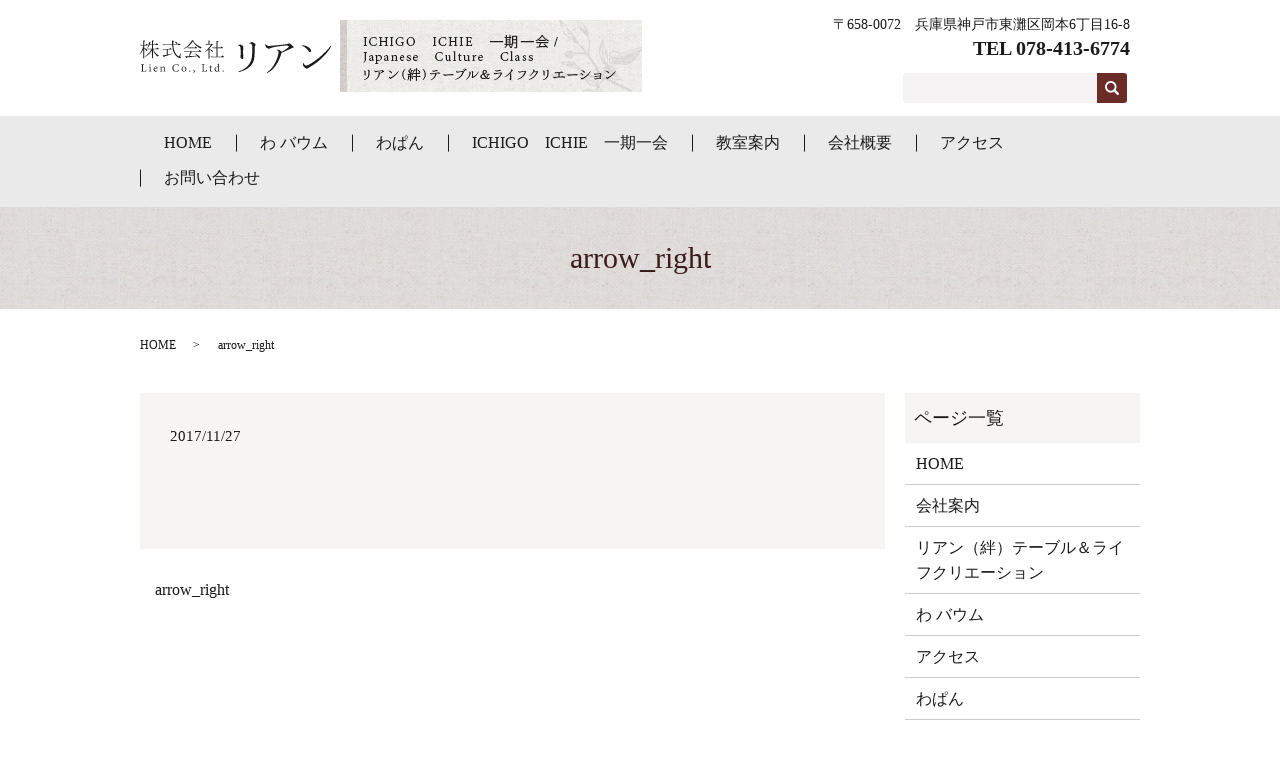

--- FILE ---
content_type: text/html; charset=UTF-8
request_url: https://www.lien-sakura.com/arrow_right
body_size: 3265
content:
  <!DOCTYPE HTML>
<html lang="ja" prefix="og: http://ogp.me/ns#">
<head>
  <meta charset="utf-8">
  <meta http-equiv="X-UA-Compatible" content="IE=edge,chrome=1">
  <meta name="viewport" content="width=device-width, initial-scale=1">
  <title>&raquo; arrow_right</title>
  <link rel='stylesheet' id='biz-cal-style-css'  href='https://www.lien-sakura.com/wp-content/plugins/biz-calendar/biz-cal.css?ver=2.2.0' type='text/css' media='all' />
<link rel='stylesheet' id='contact-form-7-css'  href='https://www.lien-sakura.com/wp-content/plugins/contact-form-7/includes/css/styles.css?ver=4.4.2' type='text/css' media='all' />
<script type='text/javascript' src='https://www.lien-sakura.com/wp-content/themes/lien-sakura.com_theme/assets/js/vendor/jquery.min.js?ver=4.4.33'></script>
<script type='text/javascript'>
/* <![CDATA[ */
var bizcalOptions = {"holiday_title":"\u4e0d\u5b9a\u4f11","temp_holidays":"2013-01-02\r\n2013-01-03\r\n","temp_weekdays":"","eventday_title":"","eventday_url":"","eventdays":"","month_limit":"\u5236\u9650\u306a\u3057","nextmonthlimit":"12","prevmonthlimit":"12","plugindir":"https:\/\/www.lien-sakura.com\/wp-content\/plugins\/biz-calendar\/","national_holiday":""};
/* ]]> */
</script>
<script type='text/javascript' src='https://www.lien-sakura.com/wp-content/plugins/biz-calendar/calendar.js?ver=2.2.0'></script>
<link rel='shortlink' href='https://www.lien-sakura.com/?p=49' />
  <link rel="stylesheet" href="https://www.lien-sakura.com/wp-content/themes/lien-sakura.com_theme/assets/css/main.css?1769406461">
  <script src="https://www.lien-sakura.com/wp-content/themes/lien-sakura.com_theme/assets/js/vendor/respond.min.js"></script>
  <script type="application/ld+json">
  {
    "@context": "http://schema.org",
    "@type": "BreadcrumbList",
    "itemListElement":
    [
      {
        "@type": "ListItem",
        "position": 1,
        "item":
        {
          "@id": "https://www.lien-sakura.com/",
          "name": "株式会社リアン"
        }
      },
      {
        "@type": "ListItem",
        "position": 2,
        "item":
        {
          "@id": "https://www.lien-sakura.com/arrow_right/",
          "name": "arrow_right"
        }
      }
    ]
  }
  </script>


  <script type="application/ld+json">
  {
    "@context": "http://schema.org/",
    "@type": "LocalBusiness",
    "name": "株式会社リアン",
    "address": "〒658-0072　兵庫県神戸市東難区岡本6丁目16-8",
    "telephone": "078-413-6774",
    "faxNumber": "",
    "url": "https://www.lien-sakura.com",
    "email": "info@lien-sakura.com",
    "image": "https://www.lien-sakura.com/wp-content/uploads/",
    "logo": "https://www.lien-sakura.com/wp-content/uploads/logo.svg"
  }
  </script>
</head>
<body class="scrollTop">

  <div id="fb-root"></div>
  <script>(function(d, s, id) {
    var js, fjs = d.getElementsByTagName(s)[0];
    if (d.getElementById(id)) return;
    js = d.createElement(s); js.id = id;
    js.src = "//connect.facebook.net/ja_JP/sdk.js#xfbml=1&version=v2.9";
    fjs.parentNode.insertBefore(js, fjs);
  }(document, 'script', 'facebook-jssdk'));</script>

  <header>
    <div class="primary_header">
      <div class="container">
        <div class="row">
                    <div class="title">
                          <a href="https://www.lien-sakura.com/">
                <object type="image/svg+xml" data="/wp-content/uploads/logo.svg" alt="株式会社リアン"></object>
              </a>
                      </div>
          <div class="hdr_info_wrap2">
            <div class="hdr_info2">
              <img src="/wp-content/uploads/hdr_img001.png" alt="レンタルハウス リアン リアン（絆）テーブル＆ライフクリエーション Kobe Wa Baum">
            </div>
          </div><div class="hdr_info_wrap">
            <div class="hdr_info"><address>〒658-0072　兵庫県神戸市東灘区岡本6丁目16-8<br>
            <span>TEL 078-413-6774</span></address></div>
          </div>

        </div>
      </div>
      <nav class="global_nav"><ul><li><a href="https://www.lien-sakura.com/">HOME</a></li>
<li><a href="https://www.lien-sakura.com/baum">わ バウム</a></li>
<li><a href="https://www.lien-sakura.com/wapan">わぱん</a></li>
<li><a href="https://www.lien-sakura.com/ichigo-ichie">ICHIGO　ICHIE　一期一会</a></li>
<li><a href="https://www.lien-sakura.com/tablecoordinate">教室案内</a></li>
<li><a href="https://www.lien-sakura.com/company">会社概要</a></li>
<li><a href="https://www.lien-sakura.com/access">アクセス</a></li>
<li><a href="https://www.lien-sakura.com/contact">お問い合わせ</a></li>

            <li class="gnav_search">
              <a href="#">search</a>
  <div class="epress_search">
    <form method="get" action="https://www.lien-sakura.com/">
      <input type="text" placeholder="" class="text" name="s" autocomplete="off" value="">
      <input type="submit" value="Search" class="submit">
    </form>
  </div>
  </li>
          </ul>
          <div class="menu_icon">
            <a href="#menu"><span>メニュー開閉</span></a>
          </div></nav>      <span class="sp-only03">TEL 078-413-6774</span>
    </div>
  </header>

  <main>
              <h1 class="wow" style="">
              arrow_right            </h1>

    
    <div class="bread_wrap">
      <div class="container gutters">
        <div class="row bread">
              <ul class="col span_12">
              <li><a href="https://www.lien-sakura.com">HOME</a></li>
                      <li>arrow_right</li>
                  </ul>
          </div>
      </div>
    </div>
    <section>
      <div class="container gutters">
        <div class="row">
                    <div class="col span_9 column_main">
                  <article class="row article_detail">
      <div class="article_date">
        <p>2017/11/27</p>
      </div>
      <div class="row">
              <div class="col span_12">
          <p class="attachment"><a href='/wp-content/uploads/arrow_right.svg'><img width="1" height="1" src="/wp-content/uploads/arrow_right.svg" class="attachment-medium size-medium" alt="arrow_right" /></a></p>
        </div>
            </div>

          </article>

    <div class='epress_pager'>
      <div class="epress_pager_prev">
        <a href="https://www.lien-sakura.com/arrow_right" rel="prev">arrow_right</a>      </div>
      <div class="epress_pager_next">
              </div>
    </div>
                </div>
          <div class="col span_3 column_sub">
            <div class="sidebar">
  <div class="widget_wrap"><p class="widget_header">ページ一覧</p>		<ul>
			<li class="page_item page-item-12"><a href="https://www.lien-sakura.com/">HOME</a></li>
<li class="page_item page-item-18"><a href="https://www.lien-sakura.com/company">会社案内</a></li>
<li class="page_item page-item-22"><a href="https://www.lien-sakura.com/tablecoordinate">リアン（絆）テーブル＆ライフクリエーション</a></li>
<li class="page_item page-item-16"><a href="https://www.lien-sakura.com/baum">わ バウム</a></li>
<li class="page_item page-item-14"><a href="https://www.lien-sakura.com/access">アクセス</a></li>
<li class="page_item page-item-277"><a href="https://www.lien-sakura.com/wapan">わぱん</a></li>
<li class="page_item page-item-311"><a href="https://www.lien-sakura.com/ichigo-ichie">ICHIGO　ICHIE　一期一会</a></li>
<li class="page_item page-item-175"><a href="https://www.lien-sakura.com/questionnaire">アンケート</a></li>
<li class="page_item page-item-9"><a href="https://www.lien-sakura.com/contact">お問い合わせ</a></li>
<li class="page_item page-item-7"><a href="https://www.lien-sakura.com/policy">プライバシーポリシー</a></li>
<li class="page_item page-item-11"><a href="https://www.lien-sakura.com/sitemap">サイトマップ</a></li>
		</ul>
		</div><div class="widget_wrap"><p class="widget_header">カテゴリー</p>		<ul>
	<li class="cat-item cat-item-2"><a href="https://www.lien-sakura.com/category/news" >お知らせ</a>
</li>
		</ul>
</div>		<div class="widget_wrap">		<p class="widget_header">最近の投稿</p>		<ul>
					<li>
				<a href="https://www.lien-sakura.com/news/8">ホームページをリニューアルしました。</a>
						</li>
				</ul>
		</div>		<div class="widget_wrap"><p class="widget_header">カレンダー</p><div id='biz_calendar'></div></div>1</div>
          </div>
                  </div>
      </div>
    </section>

  </main>
<footer>
      <div class="footer_nav_wrap">
      <div class="container">
        <div class="row">
        <nav class="col span_12"><ul><li><a href="https://www.lien-sakura.com/">HOME</a></li>
<li><a href="https://www.lien-sakura.com/company">会社案内</a></li>
<li><a href="https://www.lien-sakura.com/ichigo-ichie">ICHIGO　ICHIE　一期一会</a></li>
<li><a href="https://www.lien-sakura.com/tablecoordinate">リアン（絆）テーブル＆ライフクリエーション</a></li>
<li><a href="https://www.lien-sakura.com/baum">わ バウム</a></li>
<li><a href="https://www.lien-sakura.com/wapan">わぱん</a></li>
<li><a href="https://www.lien-sakura.com/access">アクセス</a></li>
<li><a href="https://www.lien-sakura.com/contact">お問い合わせ</a></li>
<li><a href="https://www.lien-sakura.com/policy">プライバシーポリシー</a></li>
<li><a href="https://www.lien-sakura.com/sitemap">サイトマップ</a></li>
</ul></nav>        </div>
      </div>
    </div>
    <div class="footer_copyright_wrap">
      <div class="container">
        <div class="row">
          <div class="col span_12">
            <p>Copyright &copy; 株式会社リアン All Rights Reserved.<br>
              【掲載の記事・写真・イラストなどの無断複写・転載を禁じます】</p>
          </div>
        </div>
      </div>
    </div>
    <p class="pagetop"><a href="#top"></a></p>
  </footer>

  <script src="https://www.lien-sakura.com/wp-content/themes/lien-sakura.com_theme/assets/js/vendor/bundle.js"></script>
  <script src="https://www.lien-sakura.com/wp-content/themes/lien-sakura.com_theme/assets/js/main.js?"></script>

  <!-- twitter -->
  <script>!function(d,s,id){var js,fjs=d.getElementsByTagName(s)[0],p=/^http:/.test(d.location)?'http':'https';if(!d.getElementById(id)){js=d.createElement(s);js.id=id;js.src=p+'://platform.twitter.com/widgets.js';fjs.parentNode.insertBefore(js,fjs);}}(document, 'script', 'twitter-wjs');</script>

  <script src="https://d.line-scdn.net/r/web/social-plugin/js/thirdparty/loader.min.js" async="async" defer="defer"></script>

  <script type='text/javascript' src='https://www.lien-sakura.com/wp-content/plugins/contact-form-7/includes/js/jquery.form.min.js?ver=3.51.0-2014.06.20'></script>
<script type='text/javascript'>
/* <![CDATA[ */
var _wpcf7 = {"loaderUrl":"https:\/\/www.lien-sakura.com\/wp-content\/plugins\/contact-form-7\/images\/ajax-loader.gif","recaptchaEmpty":"\u3042\u306a\u305f\u304c\u30ed\u30dc\u30c3\u30c8\u3067\u306f\u306a\u3044\u3053\u3068\u3092\u8a3c\u660e\u3057\u3066\u304f\u3060\u3055\u3044\u3002","sending":"\u9001\u4fe1\u4e2d ..."};
/* ]]> */
</script>
<script type='text/javascript' src='https://www.lien-sakura.com/wp-content/plugins/contact-form-7/includes/js/scripts.js?ver=4.4.2'></script>
</body>
</html>


--- FILE ---
content_type: image/svg+xml
request_url: https://www.lien-sakura.com/wp-content/uploads/logo.svg
body_size: 818519
content:
<?xml version="1.0" encoding="utf-8"?>
<!-- Generator: Adobe Illustrator 19.2.1, SVG Export Plug-In . SVG Version: 6.00 Build 0)  -->
<!DOCTYPE svg PUBLIC "-//W3C//DTD SVG 1.1//EN" "http://www.w3.org/Graphics/SVG/1.1/DTD/svg11.dtd" [
	<!ENTITY ns_extend "http://ns.adobe.com/Extensibility/1.0/">
	<!ENTITY ns_ai "http://ns.adobe.com/AdobeIllustrator/10.0/">
	<!ENTITY ns_graphs "http://ns.adobe.com/Graphs/1.0/">
	<!ENTITY ns_vars "http://ns.adobe.com/Variables/1.0/">
	<!ENTITY ns_imrep "http://ns.adobe.com/ImageReplacement/1.0/">
	<!ENTITY ns_sfw "http://ns.adobe.com/SaveForWeb/1.0/">
	<!ENTITY ns_custom "http://ns.adobe.com/GenericCustomNamespace/1.0/">
	<!ENTITY ns_adobe_xpath "http://ns.adobe.com/XPath/1.0/">
]>
<svg version="1.1" id="レイヤー_1" xmlns:x="&ns_extend;" xmlns:i="&ns_ai;" xmlns:graph="&ns_graphs;"
	 xmlns="http://www.w3.org/2000/svg" xmlns:xlink="http://www.w3.org/1999/xlink" x="0px" y="0px" viewBox="0 0 190.777 32.736"
	 enable-background="new 0 0 190.777 32.736" xml:space="preserve">
<switch>
	<foreignObject requiredExtensions="&ns_ai;" x="0" y="0" width="1" height="1">
		<i:pgfRef  xlink:href="#adobe_illustrator_pgf">
		</i:pgfRef>
	</foreignObject>
	<g i:extraneous="self">
		<g>
			<path fill="#1C1B1B" d="M3.341,5.321c-1.22,0.02-1.36,0.02-2.521,0.06l-0.56-0.68c1.541,0.06,1.76,0.06,3.081,0.08V0.32l1.4,0.18
				c0.2,0.02,0.34,0.14,0.34,0.28c0,0.1-0.06,0.18-0.26,0.34l-0.46,0.36v3.301h1.1l0.92-1.12l1,0.8c0.26,0.2,0.36,0.36,0.36,0.54
				s-0.2,0.32-0.46,0.32h-2.92v2.541c1.86,0.72,2.84,1.521,2.84,2.341c0,0.42-0.24,0.72-0.54,0.72c-0.18,0-0.28-0.08-0.4-0.32
				c-0.44-0.84-0.9-1.4-1.9-2.26v9.382c0,0.22-0.541,0.62-0.84,0.62c-0.1,0-0.18-0.08-0.18-0.16V8.962
				c-0.92,1.86-1.48,2.86-2.24,3.961c-0.66,0.94-0.78,1.1-0.92,1.1c-0.1,0-0.18-0.08-0.18-0.14c0-0.1,0.14-0.4,0.68-1.38
				c1.38-2.621,1.9-3.941,2.661-6.601V5.321z M9.382,9.102c-0.74,0-1.101,0.02-2,0.06l-0.68-0.68c1.4,0.06,1.94,0.08,2.681,0.08
				h2.581V4.821h-2.48c-0.7,1.541-0.88,1.86-1.721,2.961c-0.38,0.5-0.38,0.5-0.5,0.5c-0.08,0-0.14-0.06-0.14-0.14
				c0-0.06,0.02-0.12,0.1-0.26c0.96-1.66,1.42-3.181,1.82-6.121l1.48,0.52c0.2,0.08,0.28,0.16,0.28,0.26c0,0.12-0.08,0.2-0.22,0.26
				l-0.44,0.18c-0.22,0.6-0.26,0.68-0.5,1.3h2.321V0.36l1.58,0.2c0.24,0.02,0.34,0.08,0.34,0.24c0,0.1-0.06,0.18-0.24,0.26
				l-0.68,0.4v2.821h2.641l1-1.14l1.241,0.94c0.16,0.14,0.24,0.26,0.24,0.42c0,0.22-0.12,0.32-0.36,0.32h-4.761v3.741h3.201
				l1.14-1.2l1.2,1.021c0.22,0.18,0.28,0.3,0.28,0.44c0,0.18-0.12,0.28-0.34,0.28h-5.201c1.22,2.9,2.96,4.861,5.781,6.441
				c-0.68,0.3-0.78,0.4-1.18,1.121c-2.321-1.88-3.741-3.921-4.881-7.021v7.841c0,0.3-0.46,0.64-0.84,0.64
				c-0.1,0-0.16-0.06-0.16-0.16v-7.582c-1.82,2.5-2.941,3.681-4.821,5.101c-0.84,0.62-1.86,1.26-2.021,1.26
				c-0.1,0-0.18-0.06-0.18-0.14c0-0.1,0.06-0.18,0.22-0.3c3.221-2.641,4.161-3.701,6.401-7.201H9.382z"/>
			<path fill="#1C1B1B" d="M33.511,0.76c0.3,0.06,0.5,0.22,0.5,0.38c0,0.1-0.12,0.24-0.24,0.28l-0.66,0.22v0.42
				c0,0.76,0.02,1.1,0.1,2.36h4.641l0.94-1.22l1.36,0.98c0.22,0.16,0.34,0.34,0.34,0.48c0,0.18-0.16,0.3-0.38,0.3h-6.861
				c0.24,3.081,0.6,4.721,1.44,6.662c0.78,1.8,1.741,3.061,3.121,4.121c0.48,0.38,0.84,0.56,1.08,0.56c0.26,0,0.48-0.32,0.74-1.06
				l0.82-2.28l0.34,0.1l-0.4,2.621l-0.08,0.66l-0.02,0.18c0,0.14,0.1,0.34,0.28,0.56c0.12,0.2,0.2,0.38,0.2,0.54
				c0,0.22-0.26,0.44-0.54,0.44c-0.78,0-2.161-0.6-3.141-1.34c-1.601-1.26-2.841-2.981-3.641-5.141
				c-0.72-1.88-1.04-3.521-1.32-6.622H26.33c-1.081,0-1.681,0.02-3.261,0.1l-0.68-0.76c2.08,0.1,2.9,0.12,3.941,0.12h5.761
				c-0.1-1.38-0.12-1.7-0.16-4.021L33.511,0.76z M30.19,7.762l1.28,1.1c0.08,0.08,0.14,0.18,0.14,0.3c0,0.14-0.14,0.26-0.32,0.26
				h-3.581v5.021c0.5-0.12,0.92-0.22,1.181-0.28c1.54-0.36,1.6-0.38,1.86-0.44c0.24-0.06,0.94-0.24,1.7-0.46l0.16,0.34
				c-4.461,1.58-6.102,2.12-8.082,2.68l-0.24,0.521c-0.08,0.16-0.18,0.24-0.28,0.24c-0.12,0-0.2-0.06-0.3-0.22l-1.101-1.6
				c1.761-0.16,2.48-0.24,4.041-0.56V9.422h-1.581c-0.48,0-0.92,0.02-2.1,0.06l-0.58-0.68l1.58,0.06c0.48,0.02,0.9,0.02,1.1,0.02
				h4.001L30.19,7.762z M34.731,1.56c1.101,0.16,1.581,0.34,2.121,0.76c0.34,0.26,0.54,0.6,0.54,0.9c0,0.38-0.26,0.74-0.56,0.74
				c-0.18,0-0.32-0.14-0.56-0.541c-0.44-0.72-0.86-1.12-1.66-1.6L34.731,1.56z"/>
			<path fill="#1C1B1B" d="M53.719,0.72c0.1,0.04,0.18,0.14,0.18,0.22c0,0.1-0.08,0.2-0.18,0.2l-0.52,0.04
				c2.06,2.681,4.781,4.601,8.682,6.141c-0.8,0.24-0.9,0.32-1.561,1.081c-0.86-0.36-3.581-2.341-4.641-3.381
				c-1.021-0.98-2.101-2.3-2.961-3.581c-1.72,2.42-3.201,3.92-5.341,5.421c-1.601,1.14-3.061,1.94-3.501,1.94
				c-0.1,0-0.16-0.04-0.16-0.12c0-0.14,0.16-0.3,0.5-0.52C47.577,6.101,50.078,3.5,52.098,0L53.719,0.72z M59.56,9.942l1.38,1.16
				c0.12,0.1,0.18,0.22,0.18,0.32c0,0.14-0.1,0.24-0.26,0.24h-9.102c-1.1,2.18-1.38,2.7-2.301,4.361c2.701-0.1,5.901-0.3,7.582-0.48
				c-0.78-0.82-1.141-1.1-2.461-2l0.2-0.26c1.44,0.56,2.42,1.12,3.501,1.94c1.02,0.8,1.44,1.42,1.44,2.161c0,0.42-0.22,0.7-0.56,0.7
				c-0.28,0-0.5-0.2-0.78-0.7c-0.32-0.561-0.44-0.76-0.94-1.38c-3.021,0.44-8.362,1.08-10.622,1.28l-0.14,0.38
				c-0.06,0.2-0.24,0.34-0.38,0.34c-0.14,0-0.3-0.14-0.44-0.36l-0.88-1.52c2.061-0.02,2.481-0.04,3.881-0.08
				c0.541-1.521,0.96-2.821,1.38-4.381h-3.081c-0.66,0-0.68,0-3,0.08l-0.44-0.72c1.641,0.08,2.321,0.1,3.441,0.1h11.322L59.56,9.942
				z M55.539,6.461l1.38,1.08c0.08,0.08,0.14,0.2,0.14,0.32c0,0.12-0.1,0.22-0.22,0.22h-6.742c-0.58,0-1.08,0.02-2.26,0.06
				l-0.4-0.72c1.52,0.06,2.06,0.08,2.66,0.08h4.601L55.539,6.461z"/>
			<path fill="#1C1B1B" d="M68.319,4.741c-0.08,0-0.561,0-1.041,0.02l-1.3,0.04l-0.48-0.68c1.48,0.06,1.7,0.06,2.881,0.08V0.42
				l1.32,0.26c0.28,0.06,0.4,0.12,0.4,0.24c0,0.08-0.04,0.16-0.12,0.2l-0.56,0.36v2.721h1.54l0.561-0.68l1.08,0.86
				c0.16,0.14,0.3,0.32,0.3,0.4c0,0.1-0.1,0.16-0.28,0.18l-0.6,0.06c-1.2,1.521-1.581,1.98-2.601,3.141v0.88
				c1.66,0.54,1.94,0.66,2.541,1.06c0.48,0.32,0.68,0.64,0.68,1.06c0,0.38-0.2,0.7-0.48,0.7c-0.16,0-0.28-0.1-0.5-0.46
				c-0.34-0.58-1.22-1.36-2.24-2v8.582c0,0.34-0.44,0.76-0.8,0.76c-0.14,0-0.24-0.14-0.24-0.38V9.302
				c-1.38,1.34-2.841,2.521-3.141,2.521c-0.1,0-0.16-0.08-0.16-0.16c0-0.1,0.06-0.2,0.24-0.36c1.96-1.8,3.861-4.081,5.481-6.562
				H68.319z M76.341,8.042h-1.76c-0.26,0-0.64,0-1.1,0.02L72.4,8.102l-0.52-0.68l1.621,0.06c0.5,0.02,0.98,0.02,1.1,0.02h1.74V0.84
				l1.68,0.22c0.22,0.04,0.34,0.12,0.34,0.3c0,0.1-0.06,0.16-0.26,0.26L77.441,2v5.501h2.821l1.16-1.1l1.3,1.08
				c0.12,0.1,0.22,0.24,0.22,0.34c0,0.14-0.16,0.22-0.46,0.22h-5.041v8.482h3.801l1.181-1.28l1.22,1.1c0.12,0.12,0.2,0.28,0.2,0.42
				c0,0.18-0.18,0.3-0.46,0.3H74.38c-0.9,0-1.64,0.02-3.401,0.08l-0.62-0.72c2.421,0.08,3.241,0.1,3.981,0.1h2V8.042z"/>
		</g>
		<g>
			<path fill="#1C1B1B" d="M98.079,5.557c-0.084,0.042-0.126,0.042-0.126,0.042c-0.042,0-0.126-0.084-0.126-0.168
				c0-0.168,1.765-1.009,2.143-1.009c0.42,0,0.966,0.252,1.974,0.883c1.177,0.714,1.261,0.798,1.261,1.47l-0.042,0.883
				c-0.126,1.218-0.21,3.15-0.21,3.948c0,0.756,0.126,3.864,0.21,5.209c0.042,0.294,0.042,0.588,0.042,0.756
				c0,0.757-0.336,1.261-0.882,1.261c-0.967,0-1.975-0.925-1.975-1.849c0-0.21,0-0.42,0.042-0.714
				c0.126-0.799,0.168-2.101,0.168-3.655c0-3.318-0.084-4.914-0.294-5.545c-0.336-1.008-1.009-1.512-2.017-1.512H98.079z
				 M99.339,31.77c-0.169,0.042-0.295,0.084-0.337,0.084c-0.252,0-0.546-0.253-0.546-0.421c0-0.126,0.042-0.168,0.883-0.42
				c4.872-1.596,9.199-5.251,11.048-9.283c1.344-3.024,1.764-6.47,1.764-14.409c0-1.722-0.168-2.52-0.63-3.108
				c-0.378-0.462-1.092-0.84-1.639-0.84c-0.042,0-0.126,0-0.168,0.042h-0.126c-0.084,0-0.21-0.168-0.21-0.294
				c0-0.336,1.807-1.135,2.521-1.135c0.925,0,3.613,1.933,3.613,2.563c0,0.084-0.042,0.168-0.295,0.547
				c-0.168,0.336-0.504,0.924-0.504,1.008c-0.084,0.21-0.084,0.462-0.084,1.387c-0.126,10.922-0.462,12.77-2.898,16.635
				c-2.353,3.486-6.763,6.259-12.182,7.604L99.339,31.77z"/>
			<path fill="#1C1B1B" d="M131.133,30.299c-1.387,1.134-3.612,2.437-4.159,2.437c-0.168,0-0.378-0.168-0.378-0.252
				c0-0.168,0.042-0.168,1.093-0.883c3.528-2.394,6.847-7.015,8.905-12.476c1.092-2.94,1.765-5.671,1.765-7.31
				c0-0.882-0.337-1.302-1.471-1.638c-0.126-0.043-0.21-0.085-0.21-0.169c0-0.168,1.008-0.504,1.597-0.504
				c0.672,0,2.31,1.177,3.318,2.311c1.638-0.924,4.494-2.856,5.671-3.822c1.008-0.841,1.302-1.219,1.302-1.639
				c0-0.63-0.798-0.924-2.563-0.924c-1.89,0-7.141,0.63-10.123,1.176c-3.613,0.714-4.747,1.009-6.344,1.807
				c-0.378,0.168-0.546,0.21-0.84,0.21c-0.84,0-2.185-0.798-2.898-1.765c-0.462-0.588-0.756-1.554-0.756-2.437
				c0-0.252,0.168-0.462,0.378-0.462c0.084,0,0.126,0.042,0.252,0.252c0.462,0.925,1.849,1.639,3.15,1.639
				c0.294,0,0.63,0,1.092-0.042c0.631-0.084,1.177-0.126,1.639-0.168c0.924-0.084,1.849-0.168,2.814-0.252
				c10.04-0.967,12.813-1.345,13.778-1.849c0.588-0.21,0.714-0.252,1.009-0.252c0.546,0,0.63,0.042,2.604,1.807
				c1.806,1.68,1.806,1.68,1.806,1.932c0,0.336-0.252,0.505-0.882,0.673c-0.798,0.168-0.798,0.168-2.73,1.092
				c-4.243,1.975-6.344,2.94-8.653,3.948C139.451,19.923,135.543,26.687,131.133,30.299z"/>
			<path fill="#1C1B1B" d="M170.866,10.682c0,0.672-0.63,1.302-1.345,1.302c-0.42,0-0.798-0.336-1.134-1.008
				c-1.009-2.101-3.949-4.453-6.259-4.999c-0.631-0.126-0.715-0.168-0.715-0.294c0-0.21,0.715-0.378,1.429-0.378
				C166.497,5.305,170.866,8.246,170.866,10.682z M163.556,23.326c0.336,1.093,1.513,2.059,2.521,2.059
				c1.891,0,7.813-3.654,13.316-8.275c4.032-3.402,8.737-8.191,10.754-10.922c0.126-0.168,0.21-0.252,0.378-0.252
				s0.252,0.126,0.252,0.294c0,0.63-1.428,2.982-3.234,5.293c-4.327,5.671-10.922,11.342-17.686,15.249
				c-1.428,0.798-1.596,0.882-2.1,1.302c-0.463,0.378-0.673,0.504-0.925,0.504c-0.924,0-2.604-1.176-3.57-2.563
				c-0.378-0.546-0.504-1.05-0.504-2.1c0-0.673,0.126-0.967,0.42-0.967C163.346,22.948,163.43,23.032,163.556,23.326z"/>
		</g>
		<g>
			<g>
				<path fill="#1C1B1B" d="M6.43,29.664c-0.064,0.334-0.305,1.4-0.398,1.74H1.034v-0.346C1.959,31,2.059,30.935,2.059,29.998
					v-4.412c0-0.926-0.076-0.979-1.014-1.055v-0.34h2.871v0.34c-0.902,0.064-1.02,0.117-1.02,1.055v4.336
					c0,0.604,0.064,0.809,0.27,0.938C3.383,30.982,3.776,31,4.268,31c0.609,0,0.979-0.053,1.23-0.322
					c0.205-0.223,0.398-0.557,0.574-1.066L6.43,29.664z"/>
				<path fill="#1C1B1B" d="M8.847,31.404v-0.316c0.721-0.053,0.809-0.129,0.809-0.867v-2.297c0-0.674-0.023-0.721-0.732-0.814
					v-0.287c0.568-0.105,1.055-0.24,1.512-0.457v3.855c0,0.738,0.076,0.814,0.809,0.867v0.316H8.847z M9.433,24.865
					c0-0.328,0.252-0.563,0.557-0.563c0.293,0,0.521,0.234,0.521,0.563c0,0.281-0.229,0.545-0.533,0.545
					C9.685,25.41,9.433,25.146,9.433,24.865z"/>
				<path fill="#1C1B1B" d="M17.5,30.513c-0.715,0.838-1.459,1.02-1.805,1.02c-1.33,0-2.133-1.107-2.133-2.367
					c0-0.762,0.264-1.459,0.721-1.963c0.445-0.498,1.043-0.803,1.594-0.803h0.012c0.926,0,1.664,0.814,1.664,1.705
					c0,0.252-0.041,0.328-0.234,0.381c-0.176,0.023-1.6,0.135-2.959,0.176c0.006,1.512,0.902,2.145,1.664,2.145
					c0.463,0,0.867-0.199,1.283-0.568L17.5,30.513z M15.631,26.833c-0.521,0-1.025,0.469-1.23,1.348c0.65,0.012,1.295,0,1.98-0.018
					c0.217-0.012,0.281-0.076,0.281-0.24c0-0.586-0.404-1.09-1.02-1.09H15.631z"/>
				<path fill="#1C1B1B" d="M23.154,31.404v-0.316c0.686-0.076,0.773-0.164,0.773-0.914v-1.828c0-0.779-0.258-1.307-1.055-1.307
					c-0.48,0-0.943,0.299-1.295,0.621v2.561c0,0.768,0.053,0.791,0.762,0.867v0.316h-2.361v-0.316c0.75-0.076,0.82-0.141,0.82-0.861
					v-2.262c0-0.715-0.076-0.762-0.686-0.855v-0.287c0.533-0.094,1.031-0.229,1.465-0.457v0.885
					c0.217-0.164,0.457-0.316,0.738-0.516c0.305-0.182,0.621-0.334,0.961-0.334c0.867,0,1.424,0.609,1.424,1.676v2.145
					c0,0.762,0.064,0.791,0.738,0.867v0.316H23.154z"/>
				<path fill="#1C1B1B" d="M38.854,29.552c-0.146,0.545-0.439,1.371-0.621,1.723c-0.328,0.076-1.23,0.305-2.068,0.305
					c-2.689,0-3.896-1.928-3.896-3.668c0-2.35,1.805-3.896,4.242-3.896c0.896,0,1.635,0.24,1.951,0.305
					c0.076,0.645,0.152,1.09,0.217,1.676l-0.357,0.1c-0.275-1.131-0.873-1.652-2.133-1.652c-1.875,0-2.871,1.553-2.871,3.229
					c0,2.08,1.26,3.48,2.936,3.48c1.119,0,1.676-0.563,2.25-1.717L38.854,29.552z"/>
				<path fill="#1C1B1B" d="M43.89,26.4c1.342,0,2.396,1.09,2.396,2.479c0,1.828-1.33,2.654-2.396,2.654
					c-1.5,0-2.414-1.219-2.414-2.455c0-1.863,1.424-2.678,2.402-2.678H43.89z M42.425,28.726c0,1.395,0.627,2.414,1.6,2.414
					c0.727,0,1.313-0.551,1.313-2.033c0-1.236-0.551-2.314-1.564-2.314C43.063,26.792,42.425,27.466,42.425,28.726z"/>
				<path fill="#1C1B1B" d="M49.608,31.533c-0.322,0-0.598-0.24-0.598-0.639c0-0.352,0.275-0.621,0.609-0.621
					c0.357,0,0.633,0.27,0.633,0.621c0,0.398-0.275,0.639-0.633,0.639H49.608z"/>
				<path fill="#1C1B1B" d="M53.687,29.992c0.393,0,1.002,0.41,1.002,1.195c0,0.879-0.762,1.324-1.406,1.535l-0.164-0.363
					c0.545-0.217,0.85-0.498,0.85-0.914c0-0.398-0.305-0.639-0.662-0.727c-0.053-0.012-0.152-0.1-0.152-0.27
					c0-0.287,0.27-0.457,0.521-0.457H53.687z"/>
				<path fill="#1C1B1B" d="M67.048,29.664c-0.064,0.334-0.305,1.4-0.398,1.74h-4.998v-0.346c0.926-0.059,1.025-0.123,1.025-1.061
					v-4.412c0-0.926-0.076-0.979-1.014-1.055v-0.34h2.871v0.34c-0.902,0.064-1.02,0.117-1.02,1.055v4.336
					c0,0.604,0.064,0.809,0.27,0.938C64.001,30.982,64.394,31,64.886,31c0.609,0,0.979-0.053,1.23-0.322
					c0.205-0.223,0.398-0.557,0.574-1.066L67.048,29.664z"/>
				<path fill="#1C1B1B" d="M71.493,31.38c-0.205,0.111-0.393,0.152-0.51,0.152c-0.674,0-1.049-0.445-1.049-1.307v-3.24h-0.791
					l-0.047-0.129l0.305-0.328h0.533v-0.785l0.609-0.727l0.164,0.023v1.488h1.295c0.111,0.111,0.076,0.357-0.064,0.457h-1.23v2.854
					c0,0.891,0.369,1.066,0.656,1.066c0.293,0,0.574-0.123,0.715-0.199L72.19,31L71.493,31.38z"/>
				<path fill="#1C1B1B" d="M79.77,31.123c-0.24,0.041-1.055,0.182-1.664,0.41v-0.727l-0.686,0.393
					c-0.457,0.258-0.791,0.334-0.914,0.334c-0.879,0-2.021-0.814-2.021-2.367c0-1.547,1.371-2.766,2.836-2.766
					c0.176,0,0.545,0.029,0.785,0.152v-1.535c0-0.738-0.041-0.773-0.879-0.814V23.91c0.563-0.088,1.295-0.275,1.676-0.404v6.615
					c0,0.563,0.088,0.609,0.486,0.639l0.381,0.047V31.123z M78.106,27.402c-0.305-0.393-0.785-0.557-1.195-0.557
					c-0.557,0-1.512,0.445-1.512,2.016c0,1.301,0.803,1.975,1.553,1.975c0.428,0,0.873-0.217,1.154-0.398V27.402z"/>
				<path fill="#1C1B1B" d="M83.073,31.533c-0.322,0-0.598-0.24-0.598-0.639c0-0.352,0.275-0.621,0.609-0.621
					c0.357,0,0.633,0.27,0.633,0.621c0,0.398-0.275,0.639-0.633,0.639H83.073z"/>
			</g>
		</g>
	</g>
</switch>
<i:pgf  id="adobe_illustrator_pgf">
	<![CDATA[
	eJzsvUuvZsl1JTYvoP7D9UAA2TCvTrxP0IaA73GvzAYlESxKUENsF1JVKTJbWZlEVhbVbE9arIl6
4IFh2JOG4YkBu+02GnAP3G20f00O7J/htVY8TpzznftIVnYlTeWNqpuZX8QXJ07Ejh37sfaO3/tP
fvTJ9w6fv/zLp99z19PVxx/93u+dXj198vrlq+9f6eOrHzx//tWXr1/xo+/8+LtXJl1PbHX4wfxp
bflnT199+ezli+9fmXxtrw1rb/n97/w0WvfT6A3+xP/JXv00uumnyU74IKLC/jSa8NM4me9efee7
/NpPnr1+/hRffP7yZy+vnzz7bh8Ouj8/eY0qY37fpt+3k0n46/f9fHX4IzV68uKXT7788tk/Y5Po
ZscPjy+/evH5sxc/O778p9+/sjlefc+keOXnGX/xli3+i2c/fvrlttm1DcZHP3uXAr8Srp0PaXLG
BnwZr29nZ8s/2c91nPIcnZ3xAfs8v/zsqy+evnj9o1cvP3v65Zenl89fvvry+1enXz15cfVHT36G
midX/+jp8+cv/+bq+PzJZ3+N7xx+ED69ffb8KWbtiyevr4zTFB9+YOynx6+ePf/8j7/64i+fYkKN
T/rcfape//RLdIee+Xd9nj79wRf46JOnr1/jffBQrdSP//A4jgWfqnznL958/a/f/Prfvfn1v3/z
9d/x71//hze//j/ffP0/v/n63/7j77YHvXr5iy+evPrrL9/B1LC/nzz94hfPsZKa7Byna7S0gX+M
/2iNMSdq+D0Tric/mcllY11waOfRvTcpzdmHbG2+Snm+dibPwSfHZ14Z6689KG+eQXEYZO10WZ+n
v3z29G++f/XHL188rYtwePX6k0JD3k9T+V2rfvzV86ev/vTFs9eYiajPclmFP3r5+dPn+MbSxe3z
J5p8FbP8ri1+8uTVz56+BuG9fP7Va+2buT8FK/3DJ796SoIpHZr06fHpz569wLNevMaoP332V5/+
suy3T3/2+vvcBnUwf/KLpy9+8vLP9EpZUzmbKwtisukqW39lZo0kYWKM6YMz/ffUnnd4/vrpqxdY
o/bMd/2Amxeff1p5xtPPVw8Jeggf0WaBBP97PwJR/8mrZ5iG77du0qd/+OrZ5wulg7nM5ZcedY0p
5Y8x2U4Z1PHIT7J+EtjSDPp9zCd1crDmr/Eafdnsp6c/GvbhdP1Hn/BN8Oqnl1+Q/L4Uh+LSYnOC
39Xa5R+qQxdf/aJOTaEDUOuPXj17wY4//uiPS9386Y+ef4XKP3z18qtf/ODFX738+KPvFOb9w2cv
nl6VyivVgtPqs5/ayf7UGf9TCw7sAv604Rkqf/D50ycLKwIP/sV3H3jEJ3/99PVnP98+pH767h7z
Z08/w1GDzfn51Z/85T/BP9ALenc/4y90j64n8xf8x5/jX+anzkc8zPzUOo+W/duPeRTW8lWbNXxX
/2x/Pub756d/hddaOiifcmh/WAaLUxF//tM68tBH/sv+S6+AP/+Ev07tW+ir9P2YUfzo+ZMXT171
BVkG0fpWt1/x169WT+mzev9I2P/T13/+qKFgK/8CK/DslxfE+GCDoepRj3ry+uc4V5+++PzL1Ut/
NZBJf8ufP/yWP8RzS3ePefrpyfPnz3726skvfv7ss6vjq6++/PnVT16+fL4ayT+sz7P9ee3hr/nr
OI5WH//Zw6Mcn6vH8qmPnC4y+z95UeZtf8S/4K//slNpm723HSROxvKc37ER9m/dNbpDH9jP/r6P
qq7m1c3nz8CP72AG97b55G+e4GD54bO/fNSG/ORXX/zly+fPvvxi9ep/NhLJf1VfUzztyavXzz57
/vSTX335+umjuOwnn2m0+5Ns4p/ywPtnv8n81o7fanZ/SwZDqvirZy8+x0g++erZ66d9EBB9fkFl
6+qTnz/5xVPNd2v5ydJlkIA4yDnf+979EpCdro4vxiZ/+OrJ588gY0GT/NMXL558AZnhZ/WjK4OH
7H0KqdFfHT//+KO/+Pij//zjj06n0xHlcMoq8ynVElC8ikOxKOY0sRxvjzcoZxV+mT8HlXzMH390
nFESSjwGFI/iUCyKOU7H6XCLcoNyVjmVrx4Oh4wyoySViBIO/uA//gi/HYpFMYeJJd+i3OSzyikf
VdgBfj7+6A/0ZuqR/Xh9d9I32DbnOcccsoMsbObb+WY+Ych5nuc4h9nNUOPSbbrBJBxTTnNKKSSX
IACnKd7GczzFY8xxjimGCL0rTuEmnPGqhzCHFELwgdrjrb/B5B19hhaZfPDQ47xxt+6M6Ty47KC8
ffyR88454yZ7Y8+YoIOdbbLBemvBs27N2ZzMwWA4JhpvbHszg6/g3+W3N2HzO9Tf23+333HzG+Mo
f/bfSU9MevKs35go/V9+b/8917/1T9HjtsX+v+tvvdmkl8N0seRaDr0ce6l06c+93PRyW0qYWvn4
o2B6sbW4Xnwty0/sJdUy95JZ0CP/PNRy7OXUy7mWG5a2bPr3bZwwwzY6kE6IEUQ0g5gOIKkTSOsm
3qYJs29BcB6PjiC+GUR4ACme0hlEeTtPmD0LMsXGwJDinEC4GfvmCDI+g5hvMZ8WxO0xyJhTph53
ANmfsFVu8i22j8F2cJjSgM2RsOEytsoRG/GMTXNzuMUmNdisDlMdsIkTtnPGDj1iq5+x8W/BBAzY
gTv5vtXYQ+njpE19w02ufow2vtPCsbco1jBrxx7EOk6139Iz+4Zqqf7xBE0npgYMCa8HBsVHHE/8
OaPcnG5Pt+fpjJ1yxg46O5FDOGMqz5iu8ywOcTgfP/4I3IpfOZ9vUG5vJhSDYm8citdCYfpv0g2m
8KYQpL/6vU+PrwqbxHPwtDMf3N96VtHPamvWMhK19Q4cIIITzJ0c9MxCKAPPOlROeDEEvFLAy5nz
dLpt7cVNz5h4cM4+BHIGq90+DgHTecaLTl66fB3CLDomvXYqrTQhqlgNAefFdB3APGmLAu/0ybir
6XpK4GvZmQBqDUGf5AjGlL13ltQpM4UDmVuwwSnPE76LT9LFJ9mAywafJ5PjhO/ZK3MVr8J0JYOX
jxwHjQufvudhHL/kTGBjeQzAWZPzlBO+iM1sMfMTVB4cAlmDClPyOFEMNrwrBhuweBds9sYkkIPR
oHyawtw+V0/DkExchhDtNT5ww0y812GUmZgNmuF/TJedgr4YZjxznrIH94oagTgsPvMJzK+MYHkW
xhB2VyeuftIwAoM3T2mYiPc5ijoPDs8z1oKDuxg58TFPeKJ3EZID/tAQ8AUHxpxw0uYygmEdpsCv
uWXSAwajVxk/cMsIpnEG3svz+e7H8yLQNpn00XLqtC+oTltJ1WJV9H85w2Mv3oZVcZuy/TGloMf6
N+yVVYHktS43m3LelFMp4L31b+a4KYdNyZuSNiWWIsksVsmsyXSluE2xmzKty3SrAjZf/3Y7nTfl
NBQJ6puSNyVNMwt6nGuJtYT6v98Utyl2PcT2044isHdODh4FKZ1y+g0EnLMEHZ5QWTL7LBEIVCm5
0Ul+txJIMSAITDeUA6TSQAiQRH+QSDVLsk+S8LwkfLB9FE7+rSR9yvqU9invH6mOQFDDxkHhDyVE
CEAQ5FxfoluUdqZTcjlKKzhIdOSD+CX+NOGTIikmSiIrhVcc7zhvKStR4M3SHWZIDVEyKn+gMECW
sH1CKb2cpVOcqGRBrzhwCvgyHBgfgqOfOoZ19FfdotxI2zhTpaNsRrXKQmLEy1P7KPvLSwdxbXeA
5qmN3BTaBlUeu+zeqLXQpBft8YcLelOpjBTVKKjRCYcPxbusfFtxDI8bbrq5veEPZTVIXZANDzdZ
glmCiBYwVY4vga04nW/R6AzB7ggxL4M8UpWTHF4Re7zIS1V0K3ouddwovVY6rfTZs/RYarBz1Vx9
0VelqxYt9VCkMmmoRTd1RSOtuuhJOmjTLr30S1upl5RbqLZQLDVNXygVYvwkKi36Js4TkBhp0oka
SYk3Ves8SO8s1OexvBYTP4nmzqK2ooGCa3QqM6IuUtZJVJU7PXlRUqOhU9VKSTn8ohPNGFELKAW8
8tipJIo+nDjpJH54kp56kF5XOBX5kalc5qSVx0uS1LXn2x4vkmnnq3ZT3Kb4TQmbEktBj/VvN2lT
5k3Jm3LYlGMp6LH+TeQ4lvOmbH9u16XxXpB648Pb08ZuitsUvymhFPRY/3YbNyVtyrwpeVMOpaDH
+rfb46acNuW8KRevXX7aNhfLTtoKWbortVey9ZMYPJeGwyK/MNJmqc86GQSCtFrqtdRsi48SI5WG
e5QN6yw990YvMknbNTIdOem8Xkp7lJbT9JymvQ76K7Z50WBHHbZpsaMe2zTZUZet2uyiz5LTQocs
Gu2o0zattum1o2bbdNtRu236rTRcMDdquE3HPcgiV3TcquWu9Fzb99Ci66a+C0TtovNG1ZV6O402
Wmw01yirUVCjk0YP+nJXSiccCVYHRKimpYyFOWJyeKzcSl3hgeMl2vEoyli0IybujKHf8vDCEeZw
/gUcawmH2qzD7lj0WgxLmq3U7FAUbVmPjrIT3cgiZGT58bLxpKr7Hov2GzDSd2eZKXYZ0PnWMjP9
5rYZ2lSo8D/WNiMaS9VmchRV3VRbSbGTkIYwRtHPQZRzrpaRYhXxopIk+jiILkgTt6IGKzoIooBZ
a3/UqrcVH8wWlFicqweKlRhSZL/bLowUceQsYeQkcaQIJU0wyVYnJYX9bvi41T576MhuR/X6oG7H
dGoHdRc/lh9Sb+FlpOfC9UjhpPS5c9LGYUMv3B3cJXi14YhrW7aapcq2bVu3bN6yfcsGLlv43E+V
276VtZm7+eZxxsRHEmzrtesH95atfnFX2ZKDJEr+SIwddDkJ33WhszY/y0kM4CwmwHIrVsBipfY4
SbcgsX60XG6y9RZbNlhaby5trYuNReUWpTOyFQsMqwN27kfr6hgd2OLp4nC8bUQ3ykNBIq6vUo+t
oq4pBFCP2BuJvWeJvqdKOoWMssTgWaIwS6ymw9Cn6CDFKVUhVA4PSGe3XQg9VLdHvEcITYsQCs4p
MbQTUFKZexmVxkWdPPayqJ2jOnrTSiPJC2vkgL0iQGu6w1p4f7Niu6EeluJEyZay99V0TQl8moLY
V5Jd0GduFhsTzqqCAbueL6xoYTAdetrarqcLK9p07csYZnvNXTnYcN7vOMpcQCujxhqdMQ7qAY2k
PoEQZuuzgZrdkGeXdqO0eiifubGu3WO/+zafWtfcTRPUnRm8KExRcx0ytwNEDDxWxsCMic8TOEmc
0ZUrQxhMYTaxVegD0oM5hHGuQ9o32L2nAXxji53ft9j57+IZo8WOmEPp+LQFzdr8R27sQRiMXRhc
RMEiCDZRcBEEqYUWYbCIgkUYTBIEF1GwOzm6MNjEwUMVB6tASJFQzkFbxUJfnX+puvoOXTyUI09n
bSlWVh9fT90om9Bczl4ww4PsRSedwWfpobc6iSeZ9qxESJ7JXrYnfVmWqFnncyvFDQ==
	]]>
	<![CDATA[
	fqxWq+KULxy96LKLNrdw2uaKtb24ofhWcAR4nfmb0hl4xYvif6sVpOWOpoKg/2m9KQw+VfZe1jZX
tn6oTL39j3XjuaX/b7n6VXqgjciKEuxgxVy82s0X3TzSi+/4IP/yQQrEUZRzrFbYs2iIFtpitb2V
ajGJqopPpMkfplqGi40Yc7KRR5pEEgeZpP2Zu4B6rOXcLWrnJq+gx5tFaqm6/CD80u/fSxnGYs4t
P2tDtl8J08PPat1MX7liXbWys5bfrq6l055s6xn6mpbfczu+dZTzX7la7g6rY/zyOC+rf6rHerH8
nYeDnZRQDvbliF//rdDIbT/8VxJnoZtR/qRQ0KnJtM+Mqf9qnzWbZPvZ2sptt587oiyGT/es6+Ye
q/v2e27ocWuxH72z0jjO0jQOVcOI0iacTKKLQXQxhi6mUHdhCqW/ezSHdoOoVqF7srtBtJhEC+Sn
mEWLYbSZRk8ShAXw2YB7CrTHVL3rtsJ6ThXScxggPVGWF9/BPFBjCpyngnluKpjnNIJ5ZONJ0tRi
LvALL9NqMa7a5iAoLgKK/9W0V0RgvZpsS8firJe9qTkOZknBrcShDCxRf/p1Wewag6Z4qqvXdMS5
6ocbrZCrqfXcmri5rmBsssYUU3eSlWbUBi41gaYHrLWAQQeQlShWKgiyH+mUFJcq/qupUsVtNWoW
HfRUKaTAww4LROzjjyrFJFFNrJSzBow10JhtHrHuWVrMiM2oeq5KVgOUnTqsrP0chpI3Zd4peGtR
6aas1u22K2HnQdNftP1jV9+aXbTZS3e0/259bVbZxV7beP9i4e08reuB40/V+UEJ58HO3CdrZZ8e
bdejXXtt9V7bxdc2861NfWtz39rk7egHHWz3037ZGoYvysZ8Dmq9MKmfd6xKsrDtYZ+KxbjZikcb
26WVbbCzya2zmAOaQWCxto1mgcXidu52XlPtbh2zhF2Sqv0td9tut+xWJXcPtTRXi1yz53ZrLuam
2XNttdB1W26ja0gDodpIo0TjYiUtwjHF49sqHi8CcrGXFhGZNlO6iU4VVYdnynJqIY01EZluzLki
4Oh0Kii3W3l+jSSnIhzHapCiWEyrQRWHCaOsZimoKHJ1NdH3KEH3ppqmpiq+tpUunoLmI2jeAUfr
HdY6VlMP17p4AWT/H3BZtjoo179DtUg3MGSqwmaq8Me8+V0d9uixufKP/fex/j5InTl0x/+xt2yf
njbggOJU1Z/193HV47an3J+SBzjBPPytjLEJze1tkhx0+NsgejxgArrPE5n2PJHQqYovMhdvpBCx
TiR06YtMgy/SQDS9lT+bvuzmjYzyYHtJw0aSszyS1R85X/gjbyX9n+oEFexs90hKegRXwrufJKsW
v2SUJFzwCJ1kJOTEjmAe8cs31cB8ulPIqSJONTrL7AwyPXfhJlcDdKpiTRNpJM5UtEMRYJrokqu4
0nzHnrG/Fesw1bW7aUgH6Y4N4xDrKvqOcJjqWt5UhMOxrihIRquaGr5BW9lK5+3zshI5tkLHaHqM
jxM7BK7cCh5bsWPeiByLuLEVNbCw6HEaRIxRsFhh1ZuwUAXaWHG8foVZl3ALaliw67f19C2C7ml7
NK1ca/PKwbY4lbcO5Jtdd5scbhAtRpfb6HabV8630VG7OGYX5+xNsz2jxwuXrJS45iZ13Um6QFyb
a7Q8xshWXg7G5gwt4hjnFzONGeNrUuSz9WDkipUV5HqyQ64z15srDxogNYguSCGkFNJMaA5PeVGS
jsh+3IkpF5Z4qrajot976e9ZHoRznUrq0KFajHggkhzpNrQ6AmUhwkIWKxEOPzkMeejRIpRFGudq
BeIRR8tP87bc4x6s1huSw7Sxr7yzn02Ppur9Ret3g82m2Gm4KDfSmosVrjhk8zCHTtaQYns7DkeF
sF0N5LSGORWgUxbTnytuvsGdvA4AJ9uKGUFPmO4Ke5LiMAKfCvQp6YC4hD/x6J50XNyuIVA4Ko6i
YHDTTtojm27QnX3wzsYvKIa8wHeOhQ2D7aZHeU8efXRyZhuM5yEvB824zl3T7jMak+9tVezdweRs
J/oHMJF0HFzjvAtmgqCItw6znATJQSqkdWhOU8GHhtGyrOjxdPHJPCKHzYCZtvkaJBZG6PZ7HEWZ
hzzxRMs8NtM0Cd5qZ+8tugPFW5sEHock4OfJyQtWo/yv3eqJNNjH0coec3ukuc6QVq6iv8aWGb0c
3/6z6zvnbLiHZjulOdBBMGP7RPCJgOfEmdMX9NQYDBp44YcNKhIaUk6ZjC1w4RVeOAowXXxMxRGz
GQZeZXz99zmMb+z3iPt+j0ikslv7PSxeKIHXnmWNpJ+DwvoNWLIFF+TJdKqeDOeilDScR1LMnM6i
LE9FUb288HyzzqCTVC1Tz59++tSzx0uZKj7+5uEv/v2iQHVFGbLo6CVvSvJjYCjnVYhQ95dLXp47
FKooxwsEylZQit+E8+wCn4pqLOymXSnIY2DPoiavgU8NNTFiJqZurhiBhWsY4RoyuAUIbgCBTYJD
j5cwwAv43xo4cQ/Uz0ra24P7hTvKFuq3A/1Dj1sA4F1lCwy8o6DHR7a8gBbeUdDjI1v+/e5xkCCN
PHL0zRRfS5HnnOQ5KvoHWV1vq0zsVhLxqfqirLhPgdPlKhMTSmd6vFqsMLoRROfvgtB1JBJ4E0Sa
dCEf2+73bFikzqkGXlXhczLuHTrPOldszzQAQhcoaJbwRgVkDf4cgZ8j6FOAT4iGBfLZNZuKSGlw
TydtUOpx1RNzh3seqkZ5bpwOvI6Bi6YBPlGadtrM4y22uvolqn7bOGAp517EWNDjTeeJUzcbLsWt
it+UeFGKQ+Cy5DvK4YGCgaLH0yPLI3/Q42N/dszFe2XfsPxNyu9mjxsdtYVEjVE8oeI5mqd49AMv
nv+15/dGGIAROdj8sw0B0HAAvuMAmonWV/MsS/skKTaqmTXnihNo/89DTcMMpP67GHJj/yRVK+Gs
HuMm6j1totbXny1/phr/0OqqmbX2OHeTchwi7NtIy9/Kp2GI/xr/Xs3S9a1ThXqk1b/av/PFv5dP
5v5J/Qw9zn3keazZ+Xxd0959XZYel7IX83ZXj6WsYucGc/u7KWOs3jsqH3p87DdG1MMZ52bG6R8g
6hoIy2eI1hkCeICAbiDCn3G60qgccZhZeanPOCRpQCwhXEZGXhp2s5SQKNMt0Qg3Cow/yOZTTPK0
9hRbzxim1Ww8i4VnsO0oOOs3s+2sHSM9SAvKXHOONPdIc5DYbhm7qW6S0yoUcLGGrWxhH390lzVs
sYVVDNgQFujCACYa4UeTw+Ks0Pk3A7zp1CFPIz4/d8RZ6rCpVvRi6DFUyLeXs2Y/PHdE0TwQkgvC
uz8odwjMvSjb8FwVhTXeFbB7d7mLrRUP3D21b8UO5w2zfmfld7HHFc7jLCTHDGXYVx5zA3n6ULmM
B3lP4jMnubCSOI1T2OiNeA0dUD1gtLqWbmq4aIs8cT3yZAkVne8JEp0Xx5/CnHftzCuM/mJnXrjR
ccfJhw3+8UcljLkGMd9U7jS4+eSVH8KYu6OvuvoGK/+52KR3rfxLUPNi5/c1tNmurf01yPm22lwY
5nzudv9Tz+zTcv3kwQfQ/ACp87/YfQKhewYwj+VP8cVWBpazRM4378EqMv0izNKBw2zBMJ277pXT
A+VYvROPK4fHFfT4yJY6BR5RZAp4p+V3sccNAnCL3Lwfu7mgN7eh7LdS2Rqa71AxnCOK03cX+oLZ
W5zmo7s8NUwneNY6jZvpOLyb7iDfd47f4RqHnLWkdDPFNb7jHK8O8p7i7TimN6qgiQqc+PijnvQt
VhBF6HjRhhl1PQ2crcngljLmqZCtDHy12MzWId5r68ZpUy7AhfmwFEUZHzoyde9nvqeky4Iet5/F
ty5hLOgxvNPiha56p+VDj48pG8zjNPxn2n+r1Fw5JYdDOGecZk5u1BkyQHZxTkQEKjeUmXLGYW0m
F8NUPatTHoOH/K5vLYwBRz4odszE4lzdePje4yjo4Cvu0nhl3JVf3M7rT3u765S2UVnbz7+x03De
dxrOH4KlPgRLfQiW+hAs9SFY6kOw1IdgqQ/BUh+CpT4ES30IlvoQLPUhWOpDsNSHYKkPwVJ/T4Ol
RrjtGChVzrYho+ZuXkJfRYslSEqc7c4UXI/4WWWFeyc/d/W4G4o1BmK1LJXjkWt7TsoGT+SPDtsW
fFXt/y3jZO4www61Fq01eDUpshyn53agUjQZb0zAuo0HKkWo3MPcjn3lSs7A8f+yfswiaLR67X/C
no3EPlvXtP6/CvSaa6AX7RVn4QJokSh2r1gtDaeaJK5YAZwO9wKvP0lGu5XvD/0KaB/rIc4jvBzd
TnatWRy5we3XIV8F0Lqk1iuhXgz0OqwS65luR4riRk3wuq05TRexq2UzzQOM9SQeuBXAJIJ9C2Fk
S/6+JYzMDeC/ZtMqVsrTYKf0EgtmHb9nYjT6KvWAMgbkyWrDtaHAVayQDMMrgQ9cC4tzsITdnQUs
9mXuwXNPmHvOfAl1ODKwbrZ3BaltM3GPAWqxHrfr4LQlH3d1T19k5L4MSrsMSVtDcLLLA/yGR/QC
vrENdFMBN+vM3M2QlurRHSp8poFlCjSmgGEa4OXYpZx5FQJ3HELgttCEbQbrZkPYC4LDEYvD9KEU
gm8pFGHdFrFoyWf9DcSiGgrYBaMmFv1uBdi5cJ3D+46vq4P4tsPr5nCN5bXvJbyuPbv6kq51yQhE
Zztlknu5M8MyS6PFeHDWKLJtnrFlI/aXnWd3h9/LDC4uPP+eeLpv+7nf2BeW931h+bvaUosvbIgf
urh1opYtbM72oJCxLL7X0D2ro3f70pu+OJXW3vv2U/z/UECr2XVtX2s4gmKcbSiDizTzClAZf494
hfqv/WS85vJn2rGp+4tSPUQg1gLKSivFPdUjY1GYl3LaYCrH+LWpXqPSflaAq+4VSgo8WspxKKch
uW/1/YBxTzXjt3E92fGA5Tgrh/NxMHk3g7erZm6qqk0nbPpgMVv7elxNHdl7kucw1+tAmPN21PrK
ZX/l2oXQMHIVzXvswoQu/aN/tB5Oy1UL5eK/qWvqWRcs8PC3ul7hrIzX5VoF369UOGsVklaL2jg1
8fMg46QeSrQy2R6GslDyYrZffmItNVIfPS4YO1dLW7tGKTWvbw8uvOlKcbsnpYEMj9W12+5MaZDD
uT22XqXUbtrzHYLoOm7YNChileZume96STzQyKIqs0vZw/tO27K9z2Cxr5e8FV0RPu/Y2rf29rXF
fWtzn+uNmKP6nAY1upXhHsHlpsOuXLeiPYMe7QK+ajMxuLebW9sN8XQtoi5XG/CxX7Zw23Nmj0pJ
ASdt7cF3WITviRAerMEY98YafE+6+jsS1q/T1Vcrb01Yv3NdHUgo8hKWKYZyuxfIiZwJJ52fTNR5
CfUErzvF6EjfOh396gqwck/cKrocTTZJeGti6XQNxuVXaX7f4yCKRBaZTHqasO2hYw==
	]]>
	<![CDATA[
	BSFwsNDgOClCVvRGd6OFyc3BkkC8SbHelndxI9yF1DBvPtEw94BB73EQ31Rusft36VqzDfyvDqdc
nUoN3dnczd3hXO1/zdXoNw7njums1/MetojOastrDG9xPq9xnIvLrzuhMREjU7m8lPfmArW5RWy2
E6biNHU974LQvMRmrnGZWyzmJe6y4Szvw1bu4yU3yMUL7N0ljNfulPuCM7r8qQQK95bHRsi3Mkq9
d7X4g3YXaYlLmHVNsxMF3NTbMOYej7COgCoxUFgXrEGJgOIsNoSnrQp+k5aSLkLmBVWUkcoFaod+
YVq1jFcRoBz5uR7qvBDZlRsBdDHyYnxpklIzuRhJSy3W6airktcXng2XnUEmvNXlyed6VdVyzVmJ
aPL10iq33DEyxDCVrTJGLOF4a3eKSPIa45I2EUhd3j1XxNReHNES7XNYxaLEwUUWNuVSSt/I8R1d
86ifx1zb8fD1Ht3iWm7oaTjDZmddbuRZbuNZ8ITtFh4/3MBTb2eWc3S5f2dJHXDsNlajxCY1gQDP
hZo+gOWm5rMouEAhAiW0FlRgE3CzBN+D6LWj/wa0n+1u0lIahKUKRjJrZe2Aw+A+PfdbqWjkXuug
iybqKo8ZUbyhcp6w0THXmmaqztj1z2G/SPMcdc2Hyl5U/0oXlZ358eUReSrWuux+i67L1FtfcgUI
NoWwwP9MNeP7O/z0HcZar4CaajikFfPwA6S1eexzv0y8gVtv+oXhyxXhrnvwg+7Ti8NF4LnDXdul
38tl38X7NFX/vqm6jOsQ2ELcIIt2mWyHwxbffyH5Qyf7Y9ermp7VACq3fUOoYDMsOv2id7uhLBpe
GEpcleEHPTag7brsRTIc7ild3RE49/5yeruy0oTvaFHY2eZasMddCnbXde0FujzesrTk/luy/y23
LZ2GHCeNCa3znBTms9bLbi7ynWyvv1s7jC6uvhNmcP/yu/X1d8sFeGM+lCIO3g55UYpr11Tts+mk
vrsg29V4LSNkuyKvXZM3Zk+pV+ahx2O/Oq+VUe++2ZTLuwg3uj0d2v3ivYfL1n6wU3asDBctqpFq
HR50n7i6J6heCKYSzXbEz414OcLZzkM5rYqWAVTWluSwKWuL5+XPJSsQ09J1jjto0FXxdxS3V9Cj
6zf53lceHRFMY983LetUWcXe8i7Lwz1uwRMPWUfuvsxv8Ave1HyuVtmOSqajXLMbnZnTqNtnkjIW
FfDA7QortoQjlHyivmZvCd3w3LBiS36WeRAB7sU0hfvwTP0qvGN37qbBrdschovLcHQayjrbp2Ie
tdoBem2bFnsX9Pp9m52ujdszuLzHQVRHIPQWrLP308T0hbTTTDlHaDmTm9GBPJHZRZxtAU+EUOc1
ADPe8DXLgxnHH9qO4ioSrDlkrbuGMDlzGINP8H0Oo8zEDDE2Tzi5p2l2k2xYEDVA2w5nwpRoqqNP
NmWqWNmjz5Lj8uJ5bnDQ4dHy9m3vOmPk3OVdY+9tCN/U+ObCrvENH6Pz0WlYw15uxj97eMwQDNMD
ZvrfGguQt6IhEhoaoSERUscgTIOTp6IPWg8b1Pl9aPMuyBdk+Rjesr61eS+Z4uW9zDIbdl62vtRy
fV/svbfFtmGs2NnEV4fMmii45rITMlUkOvgmcYQ589JCBlJNtAyJdvL6VkIykoWL8L4+LWCFEKRI
8htubfxWn1q2KbYHvhos2OE0J34Vx1dwLuLE8tZ5mqizxf4BC51IIiVYNF9aqDdAieGJ4A04JfPq
Pb+9p37Tzbh/85/f+u8fFcu6H8m6jWM9Q3qh9W+8/Xl18/POvc+PuPMZEsO5R6m+7Z3Pq0t0m1In
odXfERfqVnGhcUjI3qJCD/3/dUzoWcnaz+0W1BrXtyTOa/Fxvs5qGCyOc0XiZbOA7kvcpzCUAo3d
CqHXoj2toGUlntj3i3nLerRreUsE56l67RWnWZOJGoVU2DtiLM0qxtLV32OEpRsiLMf4ypZsECpy
jaA99DjaFkm7RFUuMZXL7J02UZPtdtmzZvWm/n+7HBM1NnKqMZEL0mIvJrLFNrpus/0N4hX3oxW3
sYqKU6xRakOcYo9SbM6i4igqTqKpRyZur8vuaYtwZNysUhele5IXPSJFvi4/FzZwN/bv8jLtljKl
Rf6ZHvm3jvtrpyrmYIj580Nkpxmi/c6bVCp5ANu3OM+eTgWz+lBClTjEfbZkKtMd7jdMVfX8p2EO
7oqjuz+Kbv+6cV9vBvGb6LlN5Nwmbq6Fia1j5arEUiMqF5llK62s4+C2cW+r6LbyevTQ97yiD6Au
1yLrXQ3eH9Zyo1+9pxF84zN835uNjy9P8amf4mk5xS+uDpnryXLup3jQuTFXRH4159dTvJzhqZ/i
581p4fpJsCDMO8q88+QmR/g6hiZPHDpijaDo2+Fca7LFFj/f4v/dKu4/9HM6VLR7rCdRrjeaL/kb
yryUeP3TEJlfz5VvehLceQ4oXnn3HNhJTrV94vaZl+fPDnxBmZ7705dT6M4I730+/7gY73sivN81
N7EQ8LC2OdK1nYO0/wkEHHmSg6yywCkZuxuSXphpji83cfP/zU3be3CUXQbyLT70G/MMu88zLJXw
MYtNDxypPx2cphiZkuyd8nKPj7M9bXm95GnZK5uY8K7cNnmkSiNDNK8doym21tI2tD4kYifn1E/n
Jgu0IfDu9ZUFqFj4z/mGCLj+1OKfdBdPa+79bSKLddqLLXB3M33L39Hj4OJvrdrfexjmvCfdbSS7
S7nuOMh0o0R3kregwWejQCEt0uO8+NYuUt+1yP5xdze+dhwAUguXWfjMkgLvWHPIbTJzDCSyiQ5c
yvrndl0uIA8d4KEotMtrOSohdjPR47TEQUeUhui6w28Thr+5jGUMw1cU2B+sdWpfT6R5WsVfDaey
7+dyHk7Em3oaVi3744/6GX1YdO2Ku7aXNm3eyBOigu78pAAJatc+5wmDxx6Q3OLk40oQebKtZtRc
rC7Ngkw7BTndxibTuVWer/ECKzvQt/vgagqKFLz8JFATQyaufYw+Y10tJtanwoN9wHxCnknMVVYe
emE0juPjJomJy0OjpXnard72W31we1vQDSEsE/iVDXICQNjhjMbgaOHXiRMMeorWkpDveugYQjKV
sJLde5kwBHONRUurd3+Pw6gzgT3lsFPxPGd1AifMMElwsiElq5AbSOYQCz1O5QkCZRlCn2g9hEPf
uAamXbHk23rgNxUA9o3w4UMSuw9J7D4ksfuQxO5DErsPSew+JLH7kMTuQxK7D0nsPiSx+5DE7kMS
uw9J7D4ksfuQxO5DErsPSew+JLH7kMTuQxK7D0nsPiSx+5DE7g5YU4jXiRlA3i+4qo3iQxq7D2ns
7vWF7QPogtlGpGwuqL2vbK+3XSdZq+Xjj+rftubn8WdxH4Re4sq/kbqzCCxw5d1o4aznISnb6MVY
/BS+RuQXs0PUocDDoVxIeayR+UNsvmSWZoIYI/ObGeKgU/PYDRE3LSZfHrtLb92hRt+fC5BfEo6V
7rL46Eqs9rH75Wr6CEg5C1RjBGvcdLnHDnCNNMg9xeDUoRpdsouPLumecnnh7fbu9fFf4/2Ho2Hh
VL1j5SitlyMTDFkuTt5QVTmAm3/MKYmfq7KO13E90s7cwwCyaOfQszaMVNN8X6aEBXSKCStayds8
DqCds469Wx6ARcat1DJmccjdr7tQS8vf0DI3FPk3gXZaPH+J6L/dCflYw3luecB3ubgkF8np0Ff6
8T/7niJbzVLdI1T/tk4HM/4rDiljUqejudJMuzC6GYKO/dLpY9U0WhLH4m0/l6CPQgsrT6ntASAt
HU4R1WKFCqXBGzp6Qk8S+G5bMEjlEy1vRzFPRokvFGLadavNRHlcZ+/ouTvCij8cataG0xLag/9b
cA/+x0qHmqUjDzkczhe6T8u2kasOdLNZ7dFQNgTpPVTCPaXb2tHjwzZ3c2lhv7Cdt5+TALlro8ye
YWY0zfi7TDPFHwRFe2uWubxVNq6MMds7ZZdACJldlPbvsT7EQ5fvWwiKXxnW5DOEUrlI+etglL1w
lHuk/B64mR5dHkUF6HHf3/LoVd+uuUCR5wsz3PE3XPFpFfBys/H/3b3il7cILzcIl2QehxpkdN+K
75lTL1dcKUy6Vjfqdevwo0eteF/pw6PL3UmQBs8berzHA3fBGy4pYUsBGOmKAsYdf7nX7zbBDmsu
nPVql6/W/HHrvdrfWOlhh3fY8Wg8X+/uU4cgL+FlYdzbfaXP96z0tDKTH/Z39k4+BmkMxoQwUagg
WI55KBnmnnB2mAKzTJAgoHlBjMgVZHeZCiGMkFK22smFsB8t9L6GULRZY2LKNgSLg8446tMTJo2W
jVlB1Qr/xzxCRmMw8lTSh1IT3T4sj9qzwpXzRsUuj0/uenKE3Q6T8D5H8Y21vv3YZ3z8dlrfAzre
pYYH6Wv88Rf63Z3aXU+2vdHsOk5trdmZ+zW7QVK/0Ouw3/Y1uyTj1phvrSMxq6V6T7OD9Caf4mmF
w7QbBOYs81vDXd709IBjFq5Fuzsq4mOxa9+j4a11PFm1d+EESn3aMiALSvBIfTDsan9xk7Ro0P1q
OsY93e8Bva/qfGutr1DVovXZjda3RkTOg9yfd3S+Kv+LqtZanx3k/9Dl/1kGzRGicC4wBVHTtFAS
qGqt9+ULPWDU/Fqgf1ghervmRzpSYtJiJWjaQEk0eRjpqON2L4P+z4N9gLQTFOe8op9Haor7SMJt
vNCgB4qq9rTC9JBGWH83Kjk27Gw3uO/pg4tFoBjr9+liTQ9H4bW7PqjEACM1uBU9LFaAZjFasjne
DtkcR9hK6P6uBlw5ig7OBYNVKcF0G0BL+rBohDX1A7RCI2P9Wi9slLDN6tfsAEc5Bk4tjK3QQaWB
QgWig2/Bu/Whx/fd4+hdxFkwpPeoySr+4DFGhAdMBpdqI3p8K8VxV21cGQqgHrwVhmNXhVgpERUK
d2koWAONu+L4gNpohcfYQ+LkXdXx0iF4aSxg2utFqbhffdzHSl04BnG6bFyDjzYvPI421oakfVPC
b0gNFT7+GCOCHY0Id5sQQANvZzbqwPOWP2OlVoIaQAOXhqObAXy+poZwBzWcFjyW7rhY8FhbY8Ko
ZG7UzDuwcxFS5sZV/EjDw4OGhq2RYcNZLqnkTgPDhXGhUsXKmLg1L6RV5pSwTw1bWgANvIU56R46
6HiteoHBFp13XlHBvAEIXEIEBvNhp4EFkXeXmWEfKHCBnpR/aQUVuDRJxDRNyunlXKZbFno99OI4
BQfV1s+JTtHgMwYDrTeiP7mBoRBDwzWOOc/mUKL+xvRmtA+s4lsV9+nHhGhTvMtE8VszpPdmsmDe
Qv/eTRZ9FN/UZDHvWixmGizCNs9LE2j6pQfKxLIu/qLEiwKZWUFkY5lrxpTLctwtJYfXUATeHcv5
wXJXeMJNS/nY/mam/XL3DQn77UuCicfcwbC6y21M97Db4/7YHj/a+29/eAt35u7PWw==
	]]>
	<![CDATA[
	OUQ/9Pj/ix5XGSeWUG5CJMdA7gUieaq5JWw1E5S8EoduIio5JSYlS3FS/OMqSuVcbw7ZuvtnmQ8P
MvgcV1c11CsaoMqzaVSMyqLoH/rFDMUFfNtjVcYLGUI1JBYIQLmirl1bd9xcvzBcudDZmqk3kYxX
K7RLFdole5AaIAyMYd7LtQjt6r7zUBbp7nY33HuqycwXK+E6IfplQvXLVOzxsnQDxn55+CdvS71J
5a6yTT3/iKLrEe4vu4GBd5chFf47Kr/bPa74gleQODmCkZmSZsdTzSVKM3JxQJxoBKww6QJgb8ka
vBwENOIRm9xytRbzbVrB1m2NLSOhNiNty7gzZts597t+rMJk7sy3U7Pt+BpDNiuKrGbbGQz848UZ
vOUsdkN/riEMJW4Q6oeiBk29EqOEMviaTL9dgdEuvmhXXZQI2HqhRY2VtTWe0NWoQl+DXmIPe0g1
LCbXGMNDjTM8VmXrVJEb5x5G2uJFph5/WErPWlANPC0L16pAIfQ9N1fowRXrkjZl3in94iH0OF5E
dLi3XNzBuVfQ46PaPbKcBkzNOyu/2z2ukxqUn23OrW0U8OmiXF7sgp2FHg8XZf9GqbvvzVtdooEe
15dqxAdLuL/0QPAlFPzxxe2VIffdY8s2ZdmmoMcHWrxt2enxPhDzI0pNvvYOy4ce33OP66QZb58B
e52BdD/ZSctB2tKdmE0W52NNeZJXtscLGzSO47t8EmPUaLdFb65QNdVyMcSKQmQ4d09FS47SrlKd
L65SLRbrUC9Tbdepri5Urfd5jdep3q4uVR3P1uUCwNXlqkPJzJ15xwWr451Ve1et7l24qoIeV1ev
bsrlFawPXsmqO7DuLvdd13pHQY8PtXngctdtefg62A89LmXFF87Ydhn8IIAXGPCBM7Zg1uXJ7sZg
z5/li5ixyz3393D5bdTlt3a8/Ba7eLn+ljuRe4+7Lbbrb7FvbuoFuLlegVs8PyOEdPD/6VqHx+dK
GL1/S2hgy5hgS1R9DexsQZ2HGiLYAjpDDRQcwjmHi3IVzrkO5oQCtQ7obCGdrgL5a1hnDey8rY6h
cw/wPFX0RWE5BZ+fuw2hXSBZr7EUNizU4M91drIl+GgEsch2jB7HS3mXq3nHct6Uvav2WtQBsSbH
oRzuLfeykFYU0fLgpXOPLkmXDKd3W36Xe9wk/ZmG/0z775tX1my20WH7YmuHyYYoz1Ywdg7Wg0q9
4yczr0kz3JbMtepqUtkhmHLW9y7u4dleHKbb0eKex+19jqJGfKLEK+MYIIku8xiUua3q37iOATXR
XNNafOU806369Tf3m2x6SOiY+UztdO1sTns9bJssPaS0Taa6/fwbu8/cvv/MbS9KWOFSHvZBr0Hu
60B1nUWUT9oJiSOgGNWtLia3wudNwustofIN1VdC5kvKn6T0RjTTt+RHyodDt8AqJdpv9rPo9IPu
zkzggzFg50Ld/et0H5lHmxdk9lwAzQK3XFV72/N3mX49bUsrcq8ljnY4LGIHauwcPvsHzXh4bBh/
L7GEz+0AAOYcXM66eTAxs/+18W6mM49Thlm5KvTsBs95mhXRfXEnn9lEfXdvOjZeAkGMTv5v87E1
o0DMhqHnM/qEaFMc5n62fqZJuHSeZ3QwoX6e+NAS+rAJa8DevuB7ZpPk+5775N7rMN6SF7359f/6
5ut//ebrf/vm1//uzT//2ze//p/e/Pp/efP1//7m6/9AnnRf9ca5P6DJ259jvPFa7ZlrdprDbmyx
CnpsGXhr6dmz6rWCl5cK1nR4NE7fDHfWhtWdtetbayelGlxS3sWCeKr5qO4yR29N0QuCbV1CRTHV
Wt2isvr+GAN6P0RrC9DaxoFdgPs6bGuIFaz3ClwkVnsgf8gD2UMgcl+kVVtxuMvymNuwd/jiRhTX
J5vrMNrPOqnufordlhC6HVvb0GgUXbAxpIlub7bx9iy+nlCzBTY/z00N4tgEcJQLkWsWSC+42ZIF
8nDsPrBdslrI67I8QJr1Ip9GmGG0qTdr2oDb2JjXd5KJbm75GlKKbm8p7XeX33Ob2w7y7cGcgSDo
VYKcTnw7GUbvKXeRai9bct6S3vpivyWP9AUAp2WSXoFsLr/dYDlj20rcw20tNTlnydVV4hdijWJh
JBSZ2jTEKczV5XmuIlLL07XKS6DMFSUqpYlGLVfXEs/UueQFhnwPZb4XkLpgRldo0XaT20UC4kNH
iK6u79m6dfYcOHtOmn3Xy3LZ3V6mXdsM1eXVT3ddhWgeuAxx6tGqq4sQFej1wFWIm3taxptaxiRj
y10tI5Jm/74WoWpA3uvrEShVDlcklMTzG257edWQNduAozVH3v6ssGUjbuxt0XJ7KLQ6U1EJ5pk2
vtxd42pgU7sc4lQvhzA1JUWo714CjoZkIyXhhPBFxSRVwota6OLczFo9zOjoBrf3NhlDKYOwsYgG
88pvPfiMz0vW3lKqdlQ2zwg9VHT3ErSx5Xf7g3FVELooe77XfQ/s/f7YnYIe7/PXvmXpOueev2dM
bt88PmZzi2fjNHkVqRK0QHuxCaZBHoZBjIfhri+7x+7d9lR0x5aGrsbZhSqWlE3TSP+mXjN76gDW
clvCXO5WECS2AGTL7QvVHNsuh1jBblf7aj96aatMYiBU5yYvq6zAxngqFDg/gT/RiuQdzQtxdmbO
riRLmy8UG3uB3Dary97tXdDx9/P8emUPlO8YCULHEavbf5JzOFXxwOxCijSGQf6dJof1mof7oS4y
w7nNHUH3aLjzfI2q0ZT3HkfRLnHCY5gfzzqIYUqYZiGZ4egwhjkGdEkgLwnCUkHHCLPxdxkT59VV
QhzB5pPl9qR4PQe3us78fQ6j3ePOi+EpC+HMjCQjHh4QUaeIP32SWTU7z0gGh70c811Xx89336lk
5+tpzuuL3L/Fx9Y3Tb4A5qACRkUZTBZkFwtbmX25Gy0yfhcSY+Cjlf5x73Y0s5c3z87r26q+lee9
tbHk37/5+j+8+fq/4e9f/99vvv7v3nz9d2++/u/ffP2v3nz99Ztf/5s3X/+3b77+r/n3r/+umE/e
5gsYl2sGFbydAZOzfoKIjlUy+ggzMSUSO1XvWR9hIaPNjrZ7F8n+wQ5Az9gKbgpR4aLXZhUiErSe
q0gZ9T6tY2cGJ8dv0Vj2pubqYjRXF4O52o7l6mIoVxcjuboYCJ0b3B40toGHhnRNW8hAt791Qyvb
9/0O6zoGYz29LM7gwegq5Ws8+7dn4u4e4W/F/OWwJwv9Fg3qbRnp1//yzdf/htZksMN//rcjRxTb
vKd6kwNHYmpRgdvV4UX9XV9TOl7afV5dUdpU3RpGUu8BLNeT2tU9gC2E5KZnGHX1gpNUM88oU8gm
OyQzQ46uqdEx5e9xTF3mDO0ZQYQUaZDzdnXJAji/vNx1nU+m5Ef3NVM+DZLLFTWHlatrdHPtu7oW
Z9e8cnkdZKU/1psRzvU6m3MForeLbdrVNrbD0BsUvcHQ58HYMV5Lu8mmfmHmKAbbZuIYL6WtmSex
zq4HEOVu5FjW3tTVj5vVP9cMksv610yhSnzec0au8sQ87JzcXvIrKlhlj10yx455Y9dBB0vIwd4l
RS1HfqGDaYcOcjdNn8r6VwP1OuCAa95M1bNSLi5OzruvLYrVQzOvrizqFxY9sM53r/SlQWtZ7amv
87LLc88hc16ttKtZY5eLjdpu36w31jn27LDrvLAtS6jvmYEecklr1T/+6MIpvXVJX+YK3g81qeuO
dW4rPzgi7rigKl3s/WXnu7bXdWfN3JwTxf/W19luvHB7frjiifOrdX6HP78TPY73SLi6A3qWl9Ue
qHdHKFNTMWKe690RxXhZ7o240RnmFQR54I0e9d6IuLo3otzfcVL2MyfnYNKJdEPDSvKixJKPind0
ROUeAq/Jk9xdseYsO4O2jG5gSaSme/DYDyOyl+snt5dPHhTWM/fLJ/vVk/3iye21k3eb46tBXnke
lhvsR6P8kkDyLqP8YJZffFo4nx+ZFLZ6th66+oHBonfeibVCdt53+cPKgasbXbb3Yu1eALG6F+vi
ZqxviLvfXWOusDIFPbTGb+NwMR09deF0edjl8htf6/GWN50pa9zjXPIPXelR11T5r+9f00fddfYf
cZ3f6SofwWXf4SrLKy1n/ztb447MfifXtrQ9i3X+hitcbrO7tPgnSEMZMpRHA+OpMM5QOJlWBZOB
g6nYmzFtGD8OKqcEszHOzmJmMWQbdTvIqD8WCNTljRrTyjxp7vIB/LaMSKaBnYtuVljROxu8pcr8
//6L/+PN3/76zd/+yzd/+z/+P//q/6KavP1oVI05Jz5ATMiZQdGTrGoebwvyiRlC6JRSseXPtBvj
BUHYIRcs83Yi9N21D0WUsXaZXBjpVs+/unj81cXT77hoZQcXd+GsmfYNJO9pCM1o9G0+/pLy3tcA
HqBsfPLpH7988aNXz168fvbiZ9/73kjxY83HH/3xL1TnSt2Pnrx+/fTVC9mP/gdiEmlX/xcysP9v
xWx08emVNfM1Nji2sJex5Aoy7LWh0BrIq12+cnNgi8SrkDIh5GEqDYwJLkdfNvGh/PHnf1P/+ZR/
flX+Ua9EuvrzX5V//0P8/Z/g078BLVz90dVf/OPp6vOP9e0fs8HFkLZPvPqCzR4a19UP91pdvN4P
dx/5yGb7z3zBX79/ePX6/Oyz189evnjy6ldX3y+4+N8/vnz5/Oo7hx/Utfr05vNnr1+++vT45LO/
xop++pNnz59++uOnn73+7tV/ym/8Z/y1M6XlH/+g/utPCjlDFcne0f87WyvPZ6y4WsYrOCOfENQS
Jjb3HsqwlelyxmE4TdB5LDi+ko3NK/smPaEXDkC7cYz9+ROOwU/pmkBriAxK13WV47XDX8uKsdbN
ibXTHPDwVssKSBeGFTjqIytolVUF7xpTBY51VqDB1Welu4zXMfT1+WBjusIWvQ4Zr5cMJIUcrrzJ
WJ5wZWy4zhgmJA1sW3SD97vO0P0wG3O2E1o4d50xETnijOclV+UJzl5jZhKbRex94/z1hLVnK8er
vtTAZzUIEErUwkDSYYuJDvjShZ/VBfRMtcCb1f4xjNqvh3KKb004Ra3GB1mK38L3nC0t4sx+qfmW
FsmQCidINzGWFlxVtohYkfIEa64t+NScXaCvF83stXOU6CBvgaFhjnghV0BHAR1hyYzlHJsJk8Uh
4VFTuLYJ75BTtLwEzWAbUMbCouClpvnqVJYD9OY5O7S+RL4VhsjxxShN+cplJamD4GHAYScsmAfR
GmyjFK8VeIG3h+yBafSe7msshyNSw5YnuBkdgraxclhfPsHna2jn3JIG5BPRURb9oSM+BbMdQEB5
xsrjXzTeg96uZ+X2V0ITPCrMvOXNZjZLdWHYirIqW2VMSGmFTaVWfBU0gLSoz+fo9W1IuPqcGAN8
Ea+fyxcTHsUGmQ6G3j8zs7CZ91NphgVhP6DHqXbEl2RHZEBsEbBj2SKAhDUCb/kiYA==
	]]>
	<![CDATA[
	PnpVrEps/YdrmnjzFIjmwkwHsEFD6sB2h5iOr4NQsZxMKAj5HFOZQMlXkL+v6fgA1UFYBw+pn5de
g9duzCBt8pn+JSyDp9cfh6Jh9BTk82vwShCZVS6ZvRboynKBJ65x7f+yVbrOxf1isMEw6oAdjn2A
D6GMGLbI1ykErgsmgwvDF7U7FfUNMr5vd76G9xbB8TGeWxL9gJsSR8DlRQNBYPC5xauBEBhGlTq9
sBZbi9vVpuTUzBjwSDSD3jGX7ztOLImNtM+L8MRxDCkxqYWFNE2WBKUrlhbY61lW0eVBzjDIAbsx
xdIIqsvERuCCQd14oTooy5vSgDgXNiDvZgOcalNhfbGMZJ4ZcQItYWq8jzMCrU78h6Z6NHMUj+jw
wig9B+yv8UZ4UsqYS6c5CwV7AQ6czV4LkDlUQRIxyLCtykWzyO0PcgCvDzgDrrhuOMAI5LKgGrYA
78eC5ZAwyxDBHGPjcMxlLoNL82WLSmJYF7SDxBcSETuXHZHHQxbEnF+DaXIMmDxwzl6xS7qtEv0n
htl5nQt4zMR4QfDCxHsisSMCmABfiIF4ICxsJZAVmWVsDbBpXON43Ei+HhBmnnVA4ODGA8AxGRqD
taBODK4NysYBk3lPI/Ttq1+W10UzU2q9AqETj/3ydZwL/DoUe6sG4Mx4fHI2BL4BBjyVCsudggqf
rGnTiNp5Im900JSzmuE91CwSa8IWtnBPXhEZSwumkWO+UvApNnCURdAgQuMuT5qMURdYi7ZjIYg5
NoMOCulGBxg4p+EBBsI3og3QDQ8atMmmnOXYCzyDwaNJqBFbgJsmOdCZvWxRHjVD6nDkqCSgvY6w
rUCoOJixcelQBp8COynyy1TEFDNzB0lMmdoZzFpwbtamgDmldBNi+ZqhxRgVHgOUPITZu7pTjFJ/
f1VEybP6njlEdJISJhWSAzq61nU20XrdMlokrxmHR8AMJh6XPDkDxwDlhAIHv4fJgWjrKJ4ZnNdl
h5EtgSETH8gn2GASdkzK/ZxRJbcIKiM3KitDmnCO0ZaDbtRi5hGTSFezWkSmrkUL0r5aMI8tWzjt
IUILIn1DPlBmao+KtDaodub60DKP/XXFCmuY4Y8RKK58f7bzxBZJD8DsTZSeMM259o+Hsz6Dfmv/
WSGydk6QgzAmNKPmQNqD/sc9h/fEZvTTnDylOSs2BSEKLWZvsbHRwmHT0N5FF5fEAxKruDPICEdl
kZSwnCBVvLGP1C4kx1BCoxzjQAHoaL6eeNBByJyncgpj8tkAJEyZLGOeLZcLonkmuwPHAXG3dymr
gFpaz51qafQCwwpYp7l835eKck6RD0BUZgWmrUhgYKpkceBNQ8cgxImPhVaBF/Sgv8jj0EXIO0bf
h/6sFimTl7OFKA0tKFGwBQQEDp0zogcx5JEPopmpPgjjwknNq2hjoWvqDjiyMANQajDQGXTEpUjU
x4IT5UumAuXj4Lp6eGuc+m6CrIPZs8T0QahNddPgQ0rlM7Y09RXWQsjD5LM1aRoVRjBQdGxxGLOC
lIJ/Q2hoewQfGhA8WwfOiOVenEtrqjusYALjUoGDFXz2moLaTBzKNJX+QJO1P3Az4wO2tMV7JApX
lOQw9YFMmaKjYkuvvA9i8jNmGpNue0XpBkI8DnZPpmqKSFu/NhG6YifK8UZ4QGyMRJYOotRGy9mD
50OmwTZdRNo8l9dkLd4etREU6vU1khgrMJcYHw8qcE1oIdeQdPhvsqbWTQK/gN6K1hDFEmvF+lhB
4X+m+EsTCyoyJSBVQL1lhYVSwmHhGOnDCtiSENQmghtw4OdrnhUYPPYqDgaIyJS+ME7oiiB4qjtU
W8iuoSeAHxDxBDm58fIoYyo4M1UGHMQQuhnmD0LASctZA0cALUNBuxaa8qIiEKqZGle7qMVGJa15
I8yVI8FDnHLEq4FxpXI24NTm2WAZ/dsq6vgw7QzDo9Up+TR8zYgToYIu9sAH4cCcdyomaTa1u00l
thCFC80R2RB6F9eYLJg6+QBlUZz2IL3xAIRQRIJFLUGrrPVcOlW48jVoeaoAqZaK8vb0JyR+DgU/
Lt0FsFueSszNwFooG2UUHsIkK4j2VkUKsyqc1OmZ+qSeA1KxjUSyKAEEhAOA5zLnjEIa+DRID1/L
JAivqSHBX1bgdQeS29RCkowUgTgMgdLxVg7TehWxr2eeUNDBwedJASBtjKtVVB2eOSTA2qCfg4H4
5WsWp4JsC+QSWMsIlRAdX1ZAOPa8s672t6nFok5giPgaxBawlrkI2YE0PFtsZW8pznJrXPM0qKcY
usE3ErvBXqAxpC4DBTltSHQaScttfRxvgc9U33BUTDxsyrSV/jwmASOaqYvwEMSgHSgdX8chShmU
TqCZZ991pE0ATL0YX6igMEiBw6X4VLpDLTVZ1PoI6YJfE2+HYIIKHDU8KrDBuXiMBkFF4hXseA7v
/MMRA8FS465sN9HA5lnLtMeshfhZvgZmDfKihYGTnesWRgWOfv27a6D8kKIJW+Owj3qI3ooV5McM
/cYDWDHxTFIFpFd9A7NzJVOEaQwJMgjkFdqhCWwXjUK4Au1T6CVV40s0fJFTJZzMV9uzbpEpAzRD
imY4kpwOIhfwZtivOg4D7QuB+gzpA+NwhMdjFweI6ERZQlm0YMaJPTMkBywGrIoeQRzsIfAkIaG1
bcJaKmusxSxH1ZJjBqkeeCMyMpp5WMF+g5QerGXkTBi9AiZ8bv3FcmqyluuJWkfrkvqjhy9Slkoa
BsU/VTD/LUdAzUcHMGSh1l+W/IdaOgbxNWpC+DpOK6mMNH1RzuNEBEghqDDMzXAFDYUAyNoNZkdw
pDjRi6ZT2FA4YDeWtjIMhcilfmJALuPRaclyuX5YSrr0bBsWmlEspH4gboV15jZRBdgNK7Inc0YF
1MlSYRS/EzPkBc1iU4hVOYmTMwlDaQy5T42NyIUJbEr32C6BFYmrIgVvWEtQBSoNDVKZVCiJiG9P
YC1pA+qnYNcW031ZkSapG33OVpWQ9UB46A4caKadEqIkRgGZjrqVUuRBDtP4waqSaC55MPZ42aI8
wQQp8eAXTPvjdjqaQMXltg0IK+AChvbNTNspFA8qnuChPJWg/OCNIAdeZVPoVPyH36eMhu+DSCbp
hGBs6Nj4KiFPtL5BH+EhO2Hpk/fOeb6D5aHNPMt4abfToryDI3smnZBp45y57Mg7CfFYs1knGsOU
MpdnW4HZ51gXmljVYjkyhZwAUcg4StfgWDRb0pZNTZnTSaqbmdRDomGtKP1BaKKehIma3DR+bZpk
T4eAinMEgq4ny593KgINxbb3t63FVNOmEGipRr/g8NhrHBZFV+gLifZ7pjGqFZ0GuHCkASypG76G
AxZvIs0cBEhWnD1lMEOdGOpPZGQRZS+8WOhUy1rtW7yoh9ZOHduBclShrUOFTCEIzogSMoVHdRc9
G0KTJZ/s3blZaeFpR5pVS3phBZoRcgE5AuoHK3DUqQIsk88Bl9TodIDW7jBJlkSVcazw6YnSPGWD
xPMKq53ROklkzGKP2iNJ8wOBPPSK2p+lo2hozdOYWeopLWKpcKx62uQvKyiimj6sbS2FHQrChvyG
WiQEQyN1qZxfHK/3GhaxJrZXlP4sJVFy7ZShAofla5ZclISA72HaOAw6xi4rIoMm+7RtaxMtvTye
MQw84SpVbQ7bDqce4U54OCayV3SSLSo/JE3obb2WdhdaVWl3mXhoov9w+SkFTGqWVTne1HohPLy2
jdZYMQyYGuvo2+Eag0SwPXlTTpLGWivqO6J37icot5Dv8vI1Rw04ksMwL5orJ3EgQ8gkbex3XqkT
aZiXtbDypSxjBSunSA9yKKoGKyI1fwrRdqbRts6lK+b4WdhfU75BAaT3x0OYtQZ6EtlHZUfYl8T9
0ksExZ4VUtDLN+hxo00hZKVBCn14JEww9kg4Eo5ta+rsOXobuB0hjxs8nbuWhwzmhqoxT1Yny3yr
qNyScgt3KuiWVsLla7mSIqidZxs9bbN0vG0FLcrOL3LHupZWwiquyJhT5UsOC1po1LA4XrIZsuva
jW/ntbeWzhp267y+Bn07scJDbmEFu9Xn/EdeZBd8VBgUmlJ/sFPRkdU2SUQBveHRVFG8ZA1fB8+p
AtNiReqEBgEpSLKbMNA5c+ozNPQrypZgNzSGMF45X4FZofe9Cp5A/aDa1mL9JbgGWY1nCRAxKAvf
NBnq65QSDbRGDHCi0W6pWYgDWjWJw+Y0fhFSnpMcx1mlZdwU+T9A3JPfEw9Cj7KX0GRRxQBoSRCo
PU0aVuZTX1QxMmsa/Mms5Rieq9ki0BnOIdCWjMN/Hs0ZMmrRPI11xkymXkub0USBZp4gS0N3w4uA
/7nLihX7vaiNmVGw/BpUccwtzp5syN9n4gtmWgAsJThC7E2irZumZde1LroVi7ELwiHYOVo76qye
EgaOUDkmaUOLuajkEPEdpxPqijxnVXlzAlpQR5tjOZMoAXsJnSBIngqQ8NrnvywKJFingWhCHhxN
6F+iuAFpEDQCFoqdQB8apUkqqvRjUlE1WJ8r6lK5ubNZybM8lzs1SiXlbVVQ72UFhIBY2VGp8KWC
VgtVNOc1azGEwFrLi9ZiUNSYvubkNjMBaq9VhVaOFSZIj4aCZ1hhptyMyNTfMqTMTO9g0te8pZ5L
a6GMCQRaYhpQAU6tz8Gt+QXoITg1YjGo196gFBr6+IUfkUAoj7o3rpomwNzwRS5goYOJ5lWa9XDQ
guExQWRc2aGgROpDWkz4bx6MtEvRT6oKSvYyWHmas0jsk76RQrMGsjYkJ3MWs8Oxdvap9Mc8nKrA
QFmRiTFQf/KpoD/LB9Gx2wEdEMonKssQgtGpjmHKHXhN0GV09JliLTHgmRsfJwcBFM7g4M4uRHLj
lAs3PjXTDCQkTtvsJhzrMy089BSJ28pmA+EJrzWnovpeVEBpiFzUag7c1BoOmAHqxM1SpOcqFqgM
2Kqj9oCvBLriGNBi6IRwVFwi59rh1DZCv1BoZc4HwS7K0HmKUp3P0KSpR9L/pkdhX03cseQgOdKp
J8SQnJBZVhOsVia3dZyLxBaYYrkpc8XHQKLzjcXgQ1BOYiswyKBWcoWjVSA4gS3ocmELBm6UFsJ1
eMwmNiZb+MB9j8XyRAbwSVnue/B4n5dHKZps5kbzpg7I6PsSJmc6xemVwCTJ+slvJMltWZAhVoBE
oSV5ZotoJjOIBjNvU+TCUOKia1BqNojGkZ7xZpCDxdCYaIPTOUsb4HRmGmA9ZRw+KEo9VYM80fWC
qUpNeGKzObVap687QaFov6LxA9+3tGexBS1VbIF3pv1/Kl5I6oyJRw2HQFdbpJukw6bYzMlQ4mh/
UbNCQeiFkoAeRTcyHyXTOIkulHegcYgVZAelwhh9ldExyzJIMJnJnCCXWGq8nGxXnORGqkEgDMxl
kWytmIiDYnpZvHLoGKZamy3Ra1FrRlQI51oSDc5EWpcxAUZmyvbvaiCbBAjpjSLJkQ==
	]]>
	<![CDATA[
	2674cso/IUdT4PDQBHFIN8W1VZqJ+irW1VKowHgjjQxkZ1TXctIbTRDr8UZ0ctBgPQtxBkVsgoAQ
L1vUtSDsjMcvVGsqZTsdTXKPabUCFxVyh5yODOoLdIRdtKAAAQ0gU8ZmuuBl2dfNjJRZDBMCFa29
0BclMc6Q5OihoCtQlkSqPHLj030ctUwENnCZsu8OVDbDhLCZn8tiWkuTEw4AChxe566jRTYVg4ov
0ALpRDJMUcvnwpJPlecIa8MeIMkvzynHvGN2E1uGo9uj0Len/4wtZnA8JsAgH2ILHGuYVbqSYmnA
bM9owBMUDXiYzUyLQqzvQDqyM9DfTIsnnaZS2kL1As306FFTAEF7qqKE0si6S+3H9c/r1t4IL/1b
4B1EZ8x06dG1RR/qTFFjW1GW1tel7fvtohlVhszXAXshqKWMK9VxkXfgOIKgKWCs57EZ8Y3IKcP3
5Kbftvis4QhkMaVBgDmwLzviHDmcT3RM07VNyMQsWuE0ZvltZfZMUA1JZTNxi6EJftnLL00Nl6cv
ZwKanbzJEMOLES2EywoelGCLhnwrdNXxspklF4Y0Wo5VSLeWwkdxkNOHEaxwfpioMBdgKKUnDw7H
UInukkGzWaQcIk/P0gwiL5sZecjQgkouW/igMy0UyBk74gyrBcMT0SKQC7IFeJIhBChRQuyPKmda
4FFQmuXE5Q90dXl1xF3EFlHollixfhgcWFV5UqaKSud/KmAjij9owVTDTfgIFD44ZhpdBK+EikNw
KwQ04vhEJTIM0vxO6Y0u9RnaAF3qkyPc9aJFNNJmcFSD1/SXumgGvYF7lfgvTKwTA6ULikBsckg6
yMl9sSfAeyly0WZmKJZsW3zWxBsLJURCvyGg4aIjkC6h0jijyNiJC0mYRyJLKJXQgXPZYupgyMvK
6AswKZDryp4P0dFHoRWdjQWTWNFvNALRIUbXNdk/9IeZPHnbYmEcBPFiWciedzqifXQ2MkLo2Rqp
YagzdLRMMz49sgykwmO8FQ7HS23VjJvu35ZrNqhZ5MmfaGPAWUK+xwTyahAoPaCBkMmJSrdRCyvK
96G4G9CCCA61IKCALbC08/KkwoO5vbhBkow+kXgbIjbUEaEebGF4HBCQM1FKC0za4dSA0WU0BJNv
lS6IvmUXtkHIODnlSfTz8EHUTYraIjupJ2bU0VVIIxc3Pc594r4xe/gnha/LFqbOS6btvb3TRTP6
kJh9KVpnhCDzrojvBMd6Audou4sSdX2RhelloAPfSPy9aFCJD8vCPE/goDzBL7sx2Jg0wICwEuET
BCZGOlPpfbBEMGEfyPFBlIgwtsQHde3X+Iq2wGaZOU6KD4RkCjPMZTYNC8fl4BlKSGMUWBdCaSjI
chuLVxu/jeC83Ff1CU6yFZ1pOEIzGaEEaVp4JqpUZF54kJGITjC1r4rJxOOdWgdZhfWXLaob3guT
QOQHA3wumxGPLll/IqCEXJxoKKJDiYaKMey1yBU3Zxko3j3+22ZEDyfK5lCMoh4VhX4ktBdb2RZc
uBOyMRPcrLei2Me3glRZWpgFiAGyoAyWSThzrRVwC2pqqrAdmoLYgiqDWhRg1TTRf1xaFB2cJBEK
vFphB/je1OyjaiYKmZlmwZZlE44fR2YmVpCDobDAY1x6H1pEXZ0wETwYyxIFRy0cj46ljwh5jS0S
ja4dM5RlCczMO1IA33TVohnhvgXcIx8NdD1sI6+ZpXRIjHGY/G4LEGbD1+zUFjuUE4COBg9Qs40F
g4d1JMSOgJsojEtpwZPX5csWdbrA/2SlSWDl025HkKsJ2Mq6iMBohBO11si4M1lHQot/CRLPiNop
i0ubSNPYp1BxG1S25nDZ7IdtQNSuKBHIF2eK+8rqWjAneCkdh4KQQ3rl5qa5zQQeXdD/yFkvW1A3
IO9NAm8MVp5Vs5mgKkpaRDmTB1hbkbFO0OwrQ7ANma8n8p66n+fpQKGf8Ma9Fl0VIzyd9sIkHPBF
R7MtsIHEmFRiUfkBIdEB5BgFBN222B7ZVcjdNgNnE2CUaHjZvhJ9abTC5sIzhc+k2kYoGW3ABFkU
DYHhOrnwXyKxq5TripMa3DDJ4OFpDCRrAj3QiEOXqTMUtO0kfLaLFQAaCvqN7rGJoDEcA9hitijZ
jrB0OiLC4oRW+hfeQSIgOa9vyURhE1s/lQcRnknxmMB56A54Wajz0C8nRe38o+btg5ZIp3VICnSi
14SBInSLZeZTk9mbPhcGnNEbDQGpoKd5/TYN6AxhotnBE05sLxpUkz5xp/S30afi42U3NBzTOxWI
NZDnHpxU+485bAjb2bag0hKasnRRS5mBfkyCeblnAgN/wKEYCcOJxoCIJib0Sso/VXbTrLqEzND/
TqsITn4ngNxMZw22FDU1dBeDAsFMMZPfCbJZcDj/4E/5exvkJ7w3HRJ2FU4pezzRZolRHuQ/8l8G
bnfidxsAnJACJcbB7iVBRcaJc8tDSKBDUv0QxUO7voRMDpRGuAAZgooHWzCAni3ATmJpwUAchhDE
BSNM+Bz9F5TrqFsJaqj4EroEgjwcvG5pphkgC55MUwStsuAXIn9jhdqkHkKpVVTAzNugAk7c4IOe
fNFCxb8ihUF9m744ftvMvpAiI2KkpSY5X/CyFG8Yb8jjqOixNqqFS0P/nnSIZkGyCJuVKAua7spA
Pa3wiWaeuQzUEPhC9zhVLlbQMqY3EBScZ2bomAFH373nNvZEYzFQBOwNT1C2pISOaL8iiNcomEQ6
F3FYWQaNkIVDUaiGDk+n44BBHJVCGbNqXTnsIwWtCRyFrhPimSBt0fvEyBksJ/HC4gzTbEXpRBwQ
2FXusSsakoCvyr0c6xO8roSitzVQQkAz6nxXdIwWPAQ+pGbAzym9gBYwCO5UmiXk2SW7lYKFr0wM
/PHcRc15zkAoQ9gFmQ815US311y+T+MMv69XQAWVElYwJoSOxomqAiuY55YdT11uUzM6FVkrFDZd
G6l8PyjYgBU8Oj2h6fxYmB5KtVbqkbB4s7qduhOR+pohTIbRprmoNvTKZ2awADsoDupJLnJwfB56
DKoQ9stqDQi9YTQnjrmphiGhr66q083K4DG6Wa2w7XmWWobTEOxIWLlcvD2yTxCTTnAsFXG8QJBz
P7gK74DQBoUaLaCvus6Ho7zClmIpZHVm/8Du5BwknQ/ghzwQ6TEukUJB8HNaIbLFXqFf2QtOyu0B
Wb77bEOJN6XlQWI53pAeSLwhL/8pk+8d3e1TlC8GzI2ZG7EKFIAJbOEWwAKwW69wFnpR6FKgx7JD
NtnMiWsbRhMbNcNJmNgsFhf6DBWFRjFD0aY0oGmNDYIzamCSQIWQBSma8UnRT3qS6Y5tYgDop4oC
e0U1U9wpNePZlCdBSrM6nAlFYgviSdGCnKq2YNCG+ihPEkCdxs7Yz0dfKJKbintQk1MYuaV0FIQr
lMGIwVcM+MOo6kvxTiziJuQCjgRsYv4YPKIYH2qzFFYWEqCDwcox46yc8l7GATSDDEEyBsdgXhfs
GWIYuVIFq4pHgdK5lgSvEpOMpqBPTgweZTncSQ+rj0pTOcTYuXW8Za4IsaACehqcHpUYfEAzHKHn
2GDg2BEtAjWqIPqLNNdCJecJjhZ0KWMw4JbkQwtMlCA5AgBkerLCWWEDkisTi0D/GWN6mEOcqa2p
kJKjQ34RPDiGaRK4hnA7x3uq6ILN1YJJzExmjAoYuFHUyMQIKJ6RicqbEZLAEDAcCRtm3IchA50E
POTOL+5sNlPYGFUtvQ52IrPYUaEUhNJm8TQ2cNgHpYVTIM9c+DuVUlYz6rc8Ri8Kincdx2VzMTgQ
axoV7lHYuUYTSz/y0EZGfxPeS3cIVSoi2QNnni1i+aaccsyf4ZuhR6BB+iMjZSTxGVe2kGfMPPeG
m0oYPK27Ey1AE+N4SseKyaKXLVDTz8V3RV6RbQdz2hKnxzRCEDlmHTREW2Ue2l7AqPJIbJwUKdVR
J5pyUlg2UbwSbqhYULgxiowiuhzMhgLS5BvipMhAochADPhms2KUQjNTpSRLC5vkKArU7IjxooEJ
F0JRQ+6V2BZJcC+JxHe+x9wAOIXtd69+/5PXr569+NnVd47Hw2efffXFj1++fsLG2+wRNVqwYPaM
pBXO6xVDkxhY9EWTFGg6oPOcGRgJEIgi/IqzxwJ6vLvCDPiqwRe8M7XH2DmhUdgwvUz0jKoS66zG
eZL/jDGvWRVGfM+UOC2IIZnxO4RhDihsgqasapmki2K5vICqKBA0kAMkJ8YrRx0ORtAD/pvUVYkw
Ki8DRRnyZ2Lyyx7ysgUSLgwh1xBKCgmxwA/pFBX8kCcK5fnY/P4UyuSPTsRMMC8yqcBV0dYzkQKe
xt2EB9FULyGtxFcyswwVrxo+UOGBnnk4SJ9RoEoiPIlRpF8KUiw/n+kFZhw0jUKqIPYdFYzNYcWA
OadentQNDzK1ljUwMY+Dno39mEovs44fyjOKaUjLSQ3FKsj8CpF80gzQHy+JVFo/mD7To1wxAKJA
Nu8gr9M7J2iabyCeEJuAyQxFbWUgFR2niVaXL1ozHVA5yz3BVopq43nFEcoMRBcfGkSm/Fc/EE+y
JPViJ5LIl3mFSKquXqen0JjSw9ZyNbowv4pwauGaiRbYDKJrKh1Fr6HMsfRD2C1Nfon5OjQUoqQ5
FMqSbOFosWG2lLTYm7Ar6Rump0sSiRUySyp9LNgTsLKZ8TehRn8yToJ2H/rdSTQ8fBuIgkco4Rqm
B48SQSvEj7NkY9ILSm6KmYgnWWidpaWS9hDyLwoYjC9kgCwluYkIOQESGdspCZAKQEuWgGYMAGWz
FIk8YTPawwhdF/yTQXvMBkDsnRAEDAeNGjjlV6MWYrtUT1Iuwib9PWyhrAbLoywt1mjmqkxK7V/A
KevKkLlc+JwOFMmqGKsqdCZPUwnJVQuuZii5YOpiQAFNgUZXb6US51AWA0wGJ+1cjeCuGsElLns5
BtkPZBgijCbNnmxnlF5oN118PzYWCCZjsmbpPrFYsSHFMRBCMDGKd3OmMOyL94Kc0jOlANGRtGDS
U1P2KaYoKbd288NMRT8EtyegiERDY4tcFcq9Q72FYQ38viJ5eTv6JEgLsxJQ6kyUfY3OXWIDee4S
LrV4elykUxXSrp2Kyyg5OQmYHMEX8AzJfKanmLkmUioGdVqmnC9Qo0gNmwgcb6sKSFMgzuLQJQE6
1Jhuhq1ikQQgQTAKGjoZF0GTYigJMIaf0CK14J04TFTtQ4ELelrHqYvOqpgVgbn4FbMy/uiamdIM
I1OzmX5FxuMSBwGWY5QjRtoq540CD10cbEFiobY6KdB9ppNyecIkaBsUYbqnpGSStVHJdPo2BRPW
86zWG0y+PtfU54byYkQu4sXAjjtECjIWta7ZFCQBjsvApfLyIGWugaJblAHLlihiQX1nQSiTvkks
FM2qhJIsbmrIwfJmM4xSj6c+wSh7T/1Q8JLICDYo5NJLki2ookDDIAFigXcmzzLL+g==
	]]>
	<![CDATA[
	sWMjFEaQcUeulcB4rYlCfaFTXudDOs2cXpr4g+wgRkmfBC8qDqOJGnBxEfAwpr0ZsnyfmqnFLTqZ
MYKXnF7cV3S0cy/SVJ0Ja5FXI0ryIXoyydNFZWAqflwy+5KLqiNKCahjnC91Kl9epSZhIETBy+Fc
0klRPpSHxlX/IRNWCnLH1I0TQZwmOlNS7USjJDGZ/vQFbEq7CHkCJCsj/yBhz2D1HCeHHCrgkxfj
kK/wK0okk8j2GIGcrnkpAhFztFughVVSKlpwIoOFOnLUKqizpTqxk4SKTGyQkGu2Kmb0lM9CTjMm
A8o9cTCiMUbQ0XYAMvfCOBieQXhvih6u80JXHbnMGSLEhAQOW74vWCfTofA04BFI4lMeGgYUo4Uv
n7tlK08lmQG+xUwoqlWiBxFCtiIESxghK+hMScyjydmjCue5x3k4zL50DA2RLZi8qDHvBp7lPuCJ
y1gb53mku1lR41NR4bh88rebWW/0sHzz7pUExx2PQ5H8I9MBb6stu4hSZCfBM4uFpSTNKEcBdh14
NW1DvHPMEuniiLHFiclvCBwIcZ+m1RKf2yCVqvV8mqcRQrXywbCiZL7Cl5lIQLnA6ENNim9gBbM0
BVX0U4a186TUXxCehENYhkHhlxU2KyXbteIjWSHPNysohyjcuUWHOSKAacGZ6GQi/4KyQ8WQFXJI
TITDSYYUvtpRg2RgLthyosWfqQFcM+wruQyIg5FFHGMJcVH6AuY/gEQhPy4TEJFBl7QJXiheMiq5
0q5dD9FjLR1OsxK9KuiaIUFWX1M0MiomSu2smLlMrMhKk2BluBJoLA790WHNWqjEpZYGMFYQ3sEK
r3DTCuhXRUnUwDumvCoWzMVkGDZKfzVTFhlGvUqjofgq40emD57BQdi6DBQh9JnHBFlgj63heU7b
tOwnVOqsLa4c5rrA+uFA8EylYxmcS5OAgsIj3RlDxA/hmiVQ3Cbh/2j/YvgiEU80F0dbQsG8zL6B
AfZUEiqD441B4L5CKQi47yQwEaEkI3SsuHueb8yOjPMN4rehK4gGhgXpKY84uJot2TbkDvIV6szD
KRDIzpSARIfRv4ZtDmoYUn/QAzwrTFJpfDGL13Qa0CTrS0oLgewm+paxxEow4oe0BJC8qIDwlHVX
lAAUJzwxvInMjKGS+JpS9swF4uE9uZPs1jMxtDyKGnODsGeZLUDJKCz7c6JESuKep+TMw1GoHWUr
YLIHyhAgE85PZLhEl0voPowFZ087qYIdPOGtPCzopsgYCsQPWgeMcjsSHKq8hRT1MhdRYRifNfwK
Ew+ylsi3Xst3ynK1Q/BhcgIFfUZbKig6osK6ap/IrgPzyTSsU212UobF/WiCpWnAChJDgYGgmyAD
gCoW3DU1Qsq4mdLYpCjVrKPYFDSeIsxozY6+JNnA5/Kf0F1DMy0l9GVr8HimnTErF0zWdNKXzOc4
pcWEDkLoMTMJKr8BIyqJTqJUTYMyQyNc9+XT7DdZZSGhwsvaEkbOhCO6LTKV9Bg0rpWow2JfLfhc
zhhGZEZYhEaRaHHXAjjCjpm1k80JhCRj4f4psG68rkKy8bqJwwvMbBC6HhSKrgH+5DgKgh4VUEHU
ZJF15FqmBUdpCRgHAULjqJYoWMUI8dUjbXIlyEFhTkQJMQxjZvCVomV4MjNIhKgVp+BuvyDcpyhH
gpzODBugGgn1ETuyxOhlWUKxfWdXEzE6noNX1HxaGCfTWVI64EGioyCGkr9CB7HjPnYFFkOcB21Q
4IN6JebNgLzUupkV3sRcrcKQC6LEc4kVJCgp0bMqFHfMCiUpRYWbhaYtAcS9PwVaCMqlSm1Evhpl
fn5OkVAVDMVjBbMmZt6aypf2SuTWz/molItcZh5fTPZH4xDNKVDzFKVFHqbMk1ZpCWm+Vs4S2edL
L4SR6uG0Tk7K0aJ4H6dsHpQWZrqOieBlXlQ+JyjeImN3l4OQB26ftFgcP0xWEJNgKNd0EoAv81LM
SPw5tTeeCXRNU4ywBaIx0V8WxN59x4yoljEUEz2bpL6ZqWijvqasduDuiRnS6BRV9qNkq4EhQE7O
ysKiQ6n3BwL2rIUIb1VLmysrlH2QAWPWqD9ljSgV1pcK4qyvGQQ9dEeJnN3FgkZwjKNyBOIyiEsa
CI5fBv3EmkZSIThcbwXxphLOXfoLFShHG0xkBtcsEAXzFc48Dph01GjyFHTBvJ0MSmfeTkwi0SJE
97bFpR7EQVMY0/nLPL51dIk2oCnpfmxyRp2alDkF0GT2uoknoCKLa2hcSY2avFKjMkAejJNc6Iqr
XiRcGk0ZzBaL2ZbfsCIWZmDDLgdJg+M1JCGe5sW0ZcArASE8pJgEilKgWGGFZjmmxJe4ziBjomiy
Qg6sK0ErfE1mlcLnVcVh8hzTY11y8UjjpJcNh+4+RmnJ+I43pxVxkvThaxBMIN1Zchz6KJvMYoqU
xeAoISSYMoGBSbyDgXyPMF6eZ1A7cVKVB4oQmOaR+TOLoUChVJEBB8LZCJnA5AZzV2qpRDHNDpQT
Qcmp4iiRZYKiMJliT1G8BkVf2RMdWbdip6jAxxq96WKB6hODQ7lKIVrEoUdFJQZZKJyCK5hDumYJ
LkkreTOVYYxULAfwnJgkOQuXVXCYTJU1tyBVX2VQNaNmy2azqc1c7SeWBn5qDbxRgygcbw0jVos0
1xZUn4mEmf3wpCDjCVRq2jyYKMVQPLNR0BfvK8aCPl2SolrQusMWTEqvFgX9TY5VGsQyWJ+6lOol
KAonwtNEMBGp1MxdkwlaY4oXybG8Py0WIIly/aKFY05gtqD/kGFVyiGqlHq030bmEJ9iIy6nTNMU
ZSGr+ZLslpFETHarnGdRGfELQCgLeYhZVKwS/S6K3SH+WjB15U4hAeXcQx6ydiNbMdxQzQrampgh
WnTkB+ECMWM3jadk24z1lR8k66te5nrFHaelY4kYsytclbUFv8Ho7DI+2kYZAjG7UHD0Uj7YIMei
MsgPTf9taA+QqTIycMYvKoeTNY0aaZBJS/nRIHwwP6tCyOQEnHnTpDWXYE5qMrNUHJ46tN9u8/SW
1eA5R8WQgBQfS8LfrGCNXCQYEvbEyQ5VQE/cNrwbeyoR3EZZ7Dt8q6S0Z3KJpKzqnjk++VgnUJVi
b7CxmWWiZgynZ9zQ8KJE1/Q3mZJJIeGEU7ilrUouAWixgcyJPfRMfidjkCxMQUn9aF6SQ6LgwGLB
gQmmxYQUSnHBfFdByXQyNY3ISOtUcpPzWmemDaK/ucGsSmzBrKwutthZSlbknGdlIGALMkrmfhFb
pndCeT6IT52LZUbJ5emc7GgCOZRCqTVBtbR16WuJzhY8ICqgii30cRS4gFqYKZ8ydjYxSXz3yU+M
UmKMlLGyP0E5YlYFgi3DbKrjjiBgsgQBUE1FdyWKYAKF2ZK6gwcS3QyMGySwinGDqZuz2cwlpYjk
GZPUjIA0NMvEjasjQWSSI5J7Vovi2TK8ASCohRJSogWThpcW1JPYosf8sBlDG9ks0WeqZgwY4EWU
M6FuJBs5NWlIYKAhByNop6KVSoOJL4AGKZQnuZ7xQqBzYpiZ3UOBzxg6JTXqxTp7AiFzSZnpi+OL
xliyjbnYWemkcuXwoXJWdwRluzRPzJGA484LjEvEOpM5k/S0VZXSaXYVnOxsAeVE+psVgjWXWP6Z
Kq+y7BO6GBWIruSAlUGFkt6B2VWdDJmuWR4J0yyPKuFgzkPw8YpcdY5nO9RP2o+8Mscz+hbkQQ6V
lX2ov0wuYD0aWymH5NTyOoTiykqpHveTupEJnalemUY3EP+caH8kOG4qaWyzvFE9gJlqwgTunSK1
1iBhSTsy8cXJP+ZQQcmJCYdmOTrlmELHMzexnwksIDFGmQx4+wNBA+0VomKb5iLNlD1vIcST+C3F
RK6YsKzzpKC8Yg+e2ZHhNQhB6S14oJPBTvShQMldjglUzgK60hRfcoNpNZPsR+mqNPC1wVRCbhX7
wkPcptZ/qP2HErlZwnYtwzv88iTpkYkZ2aa5BnjGGuBpSh6OkAU1J1cqDYoUNpeobyZkoPDAo0JO
OLag/Z1ddAMfqUJKA5gM4X6SPxkdSHHOKnNCLLM4M68HU9aT9iReJd6M7MuJorFA003CtBJbSl8m
Jh6iSF+fmh8Pgk5UwD89yoLn8uKRuUyOYsyUAD/oygn1E3FWRfqyqDYz5WUSRiYL3U61S3eFTX2h
mG+ZoewpKIufGKUXJ5kqnsIpgYHelqlhKG17ZRTNUZBghbGRg+bC//sZqESYiXEW4KZS2xU87otv
nEGPyoahCOESnV8F7qCMBTNODfbXJSaB72j8I9tPc4Gf+JZTkaTIXA1kNUWCygUDOfOejShj2ZAF
hmc0eQSTdadiFHMFZZJ5qRHd+Yy2tEpjQRSOstlRrk9UaoP2rm53Ad/PyzHJVgTpEWPABUOtHGas
sEpVV6GEFJwJ2GWFExeKFYTPC2PT0p1nSkamwHOi7ljkbIo8VD8Vn8Ccn4xPMKk8OZWQb6oPobSI
ZcASDVAhG249fo0sn7SVl6Q6tB7TSCBokGPiwJKEjGBnYZuYLRoUNlfNbwAZkZXzsGS+QVsSqSq1
pa5umRg0Z5XsRqA4mjMIvyCoi+kRFU1PUAOj6adm9Q2UJ6UO8uYS7lrDlMnMi0jcgaXzF1ySnj6T
JUgQO5xtAZzO0k1oCCb4FWe/8bnDomzJWRtrghxKRjKCMbyeWhYRT1TXZmL3IgEM6EgaHv1yFFSZ
60jxeVJqU/ExSTCnEJ+nnhKJ2XuZEikUiBRVReH38EJTxVsJhO0I0fY8b2Y6Avgq0TMDlVEOJoWC
Ew8rD57pb0L7LkHmBFGaEovv5elyDAkqaUQZ26jkktKA2BETdJQc43XSCLekAqLYBbag2YI5xqdp
ROkyJWjU/UBWzSx9lEQj8NIFteDZyRbM58IWumuEYEIrdBmTVjMlFhHCUxmMEkzzIJynDtAOuqgE
62Mo8ZNCE2MVlQNNOfqwfNyyORRbh9JIkeXRyZRpUkwFvFUhjjyNdbUx0+17Hc+z3pBuGiUTZBzJ
FJTNUB5+GsgJT+UlgMorStFYAjh1bB8ub/pZHqWhMyhK4j1pTcJMiEaRA04J+om3nDWP9GYQAs7M
rxKxIyNnowI76Cf9/1h7m15pdus8+6/soZPBE36zOEzOGwQGHCTIJPFIECQFMBBbgqMYyL9/eV2L
Vb2f3VtSDAg60Dm7ya6qrmKRi2vdHzDIG4jQX+4RFVhoAuYeujFdquJeGsRrmnwAlteOWEo9tT9c
BtlJSjogugC2gDjfgKSfPoFwebAI15Hsj27h0dXAwKmx6ZJJEsmQjW2OVHbSy/yWDtyNHBpTabda
H/mIhOjDA5+dIXg1hgbUwj0DDyIquPlg+yq+P13hDbd+oGp2gCCgDhq4bxiG3SW8RwIYcolWu8dU
PeKnBQTsCOyp0BWSSozNfhRlqcscsiSSiiB5UEtEMlaSCukh11u1hvPr+HoKKCBLfg==
	]]>
	<![CDATA[
	BT0VXZgET00P5IYNq/Aw6LnnlAzEKE6FZIAueOAR7SEzLmPN/elUmewSDHpxOkq3hC7p0lXsSvLV
uNKapQeXdIRLNZIJX6sFyiq/NO+CZEdCggUA2MSQ6yJSVe2dgGpLVgbcA1lZNUyruF3JQHKRce+e
mWM/IagRfAhQGvAJxVfnUBlCQwPSIDs1VeHaj2D0l/A0GhBCnnVBuxgSLSLjgldcsaEBJwVpkzMi
qsQbUIhsGsWfrvvcZIniJ8WKVpEnXvZQz2VIn72RqnZDFXh3IxKwGzMa3UCf/11005UsqxnMtjjg
R053odgH/I69HV9HNkAuTTtqyBJNUrR3lH+xc1CX8Sbdzdhdk3eGiIiiBASivT+J5R0VK1i2qFgp
tXoMttie1IfQMQAYEo2FTivjPYE1Bo9DUQ4hVICo6FSC0R5hhqaaWX7WTvb+YRPPaylMlc2q2YbY
JxLT7bkZ4Nal0i+Bb3Y/PtgD/6RZIleT0HrfhT3m1H0j7kbLRO7DZB5leoRTT87vonIq1rxR6oTv
Mh9dLtFiBE2LpVkVV3DIUkqVlUdEAWFAitd0+Pt7X0dt5LImhQRiCeAxaHNNJtzBHhyBEmoAOngH
8dVh4QIA9KQgSBIpmr3fQ1hdH+zilL/zatleQs7YA1xAy6XahesPtCB4DxQvH+kblh4CrLXfDWaW
Ux6jthjVWMVn4apEZVvF/iUJHXFzL05B6V9uWKfpj7VMuH+gcEarlS2qgFS2/FqLosqfxLb89WE0
wd78ax3tz/o+/n/xr88GuuHD+NVzU8qJGR6EUtlZpxKMtAk17zoYHyknvu1jzyM8jq/dgnPCfLen
ViYdLA1mcFFIOPB5c4LW8yFgHuqNPKslgQKAYfwXeuh8NoGH0PLQpqcM12XE69kX5MQhFvqOrqiO
sOJOfBT6RWuJBFF3y0pDXaGliHx3NFzX+UbyG69qoGcj8b1bMwUARfWJxgFc6MMjjbFFaT7H8Yb7
KdZBwPEtxNbPDDPcW19yXrn6aTwRyqIYIS3r67M70xfxJMCKyqMeXocbmz1vWullHq6u/Xvdlhlw
TACgE0tFx4OIChjLFpptcZje3chpr0Paqa2wjoDb5YAAdwS7BdqGT2R0BZhwZvxp3iVBc4VJmo0c
hNSzVMCJGMPl5+pwU8kmPb8bhgkdFPIf3W3r3FwUqNg4V1wUDWxiaJhxnnAYsJbrn68cKQos1Itg
qzKLsoIpOT8OpXavLaQXrTUygXaZ3hx+z18JBuRpiOMh3egUSeSyXt8yn7VjO2K17B0Mc4Ovnzft
hO+DfWnMZ4XZC4eKhr2EEwqBLxGgoqoE+AWTsnZ/HgcDDA1GoeNGpHHOUd7uwcmHU7oE0HVyEfQX
mNPDPAoF/0ejnDaycKBfSMRr0cA+m4b9fzRMTuKAU2F1Rky/G1Ybym2/YG20ptDgVsqx4+SpSUQr
+MXbIOd7qtwF8LUwJXiYR+KvI0aEPuPu0MRr9sPyAcJERnbvjCi4iNEjLnn7PEVZ/RzuSys73WlU
cSkEZ0BGeg3XPAWNrxH1mm52PEfD47mwQlf+/nC4AS37IYCEB/I4flhmfWv4aVS8tYIYU9kZL6LG
S4wUzLQATqKMYSEqb4/JCeaSoX3zaRhjarHt2WbCtWTSckpYKaL0/UrC2iV3NBlUQStcQRehtcID
HitQJzawPaSBmYT6kQymFOFN56lOFdAfkR0b5YiSSds3Enn0eS7CjHoHEzH8XPXpFd/m73rLIPJa
WJbDwIlNNeEiiBiGl7U3uVZJLdu62P4hk36V5++TbQke4dOptuNjsC8CrxX8Y0njqeV8sSWDAZsi
ia5LK0MzPVryVb+bYjdUrl3tYFDubsTtHsgLB+Ro4qyonOl6OW6u559deP9SALLjlh0zrX892c8y
LT5eZqpxmkkB7QhBCIQqLAJiryZKO6LJUCm0IB1WpkReWQ2sHFIHBH4APvNP8SLQSYCaV/AlVRUH
/WjD4YVTLVGHPMCXWT7r5b6/eTwVq5/jRbEfhU1JQuFT4taV+ituM1nB8sCBsYO81ARNEH5tWLfO
gkX0KwhzrIUEhu69oZ5kCHsXVEy8nVpgRSC3VFejSXbICTHh9XDK7RhjXZoVFSHsoJkl3dy61pAd
FYIIexYlZKUpLLzjlPRXYfgBurr1QGAW7iVKYpR3bHAHBq5wxPouGqIG7Fqqi/rtHSDU/XsBYZPq
hi4zwo1BUDTkZnSo9ucZYQQ+v9RmDf1EXKHAudjwgvOyrefpsR1w/g3jagaLm5XL+r0+HZe3408N
vl/+6sNddK+pElnXlxV5JaIsled7wAO3lKBS0B4IUAEbGboB3De5nxypu0fu5aAT6kEnoEgHds0A
eccI5tjmDXBg4iyfiv9ZszsisXHwC1fAHDp1EuEBtZ8GSFe7YaRQlsWDlALDbO18NY2Q+hmvEkt2
IYCaR3JkYYXKGL2UNu9ufSu7s3HS0uK+eL3BMXKx+wfsLew3PU4Eu6I8Iv1rrPduRKhN2i4POFhO
QdFrSGp1MypBua17CXO+gEkkg4454pO7g8TYUbXksptYsd0NKq0HEoCKZkx3KuiRTd89GuBoeuwZ
XzsK0j7RQ6v7BPE6v04VyQz4m1wzYgRBON9RwPG1MF6GsZeRL+VAlGxhTGrXVXUfs8eerGZcLrcF
Of75stApYRFJfp40Ur6OygDREEhRMi5J+Y29gZgKOQSSirQKZDFzS+FP09gdkxaMoB0CXhn90yqF
5TisxEAaoEkEYKOLXR2SnNnh41Dupsc0FnbKaDa7z3nrIVbUNM8OFx9Lmvdu/RTS92gGoKFdirAH
uAZam5Yo8su+r2dFjBwxwI7y3uM3dwZ3soFEByekRt8OdFxURyN3Ghdj1GSDBh/d0rrGn3AFBzPc
Q29+64aI5uHiXLG692OhwRBRwLPcvDFsf7IRhpKpg9J7KLsZRzDvjPmcqYUmvczwZS8SQ/QKWys6
sL+ig2+9jkv8WBw4LzvEbcXxeYZ/OkpGaipdD8SCpGNhKDRNA4LC1qMbMh0eSKETGkaMsQDGyBjO
h/RGoSWDEnsOfJ3Bum8+stTeiWFpsoeJXmziqGu0rDQON11F3H3Tm55Tbz1q+PRSCunryeF+7QYF
AnTAwHD93HQVGKifKC6IZqZDY8BSCa8fFO+pFQ9xZl97nEnu9qfbz7R9eyDqqaYNEL0jeKnH0++t
gSJVo0BRKAs98Jqv3TQ1JIGMLCceUTnwaXqnAyDCO71qc1SPAQd0TjPLt0gRkjb5UXhbQVsAmAAa
R06ijzwB34gSLS+Opd+5vhsUlHsjmZE01NSPWC5ggch9QwwXCM2qbXFVRrjdCpNalIaVM5QPvh96
kEWUxweQjcjLUEQ6lQkXX6iPe2t85z5H7NAJj9M9DU1z2kx4S+yarik7DqmtBga0iPDcE1B2Q5uC
7UgNBuRq+6QguJTwRMmUHHezXGitXazGnpaxU4seMNA0I2JZxQtbJVrcz0aotsLQlE751LvFR2h5
nGTicvprHigeGPgsglXCPbv/GQ0qle+B5XptaiUwt+VxH5AoG/e7iW0rLKH+1oNn3BOJ1NeRonBP
iE4W4y8HR3/9/QeIfxQKdhi57zJ8z1EDxqMl1L6fh1C4x7MQd/AnPOxx3Qz0Bg30YzfGY9RPfB5+
uZUzLAjbUp+VqXhPlc0wlh6yCFhTV35UQFOIA7DbGyFQhr6ovS4pfGwIoRZmHLNDqkw5cc6E0Bs9
VN+hhwMvaDAeY37yfk3HQx518RYR4tJumPvOTdkhUz8PAngLgZ0VHi+S2GUeDH3nADfQMKgfRfYF
7CQFniGKgsqSE2HGs3kXwRigXQyGap9NOdfdoSMGLdFfhYs+H+AH6XGBvgmQH4XbwUoncpfvFUke
SAKhF5ullxtDpIghGmQ0RC0bKHkdD7JrRIA+s+KZ9x2qYVuxu+G7Ed2cRcAQ9WBEqnsJjU1YKDU0
NfEgG909CKboIVyebB37Swb/Jy/pKgfJbu1cEXYtdMPZIg7UByCBLviaZY3YkwUeZJI/ympgueuQ
IIHvp30RUGZfzKHieiGWmI5c6ImIBABSM3phoUb0OUnHfOtR7iCF8v16HkwTnxndBHqGKlRQDzCg
Xug2QLfTe7lhk8EGLB84AcFi6+fTmE5ElCAxXRsw2/sbQGQUYDC4AbEw9HauNdQKVNgvR2F/PsZB
4VOC08d+WuGkEVA7uL8lmA/CQxd88yYUQlUYiGpCoHeAjqbG0xBX+dXh525F1xnhacoQU2BLTqYe
lvW3Mk6PET1IRoV/ySM/8rVV12kBzmLzgthmXWwvir4xBEnE7nvAN52eirIiqNruwGSdHun0eIQv
IOtjXggDpJ3jtCt6qaRCWTmMb3oeIrF1yB1qNhflKr72gBBSjDPq4/X2Ta90rATU7uMhlqOqna7m
xga6BdPEOPLdzZiJoUaFpH7T4xk8luwJVNd33aj1TQ3KFfMsYjcQTgO7cWlUD6VT1yQA6zNi+yBP
yLp/OJdTmRC67U3zFRq66lXDYiZ5Qw/eTlABlEWMsmeQRi/Lh3veEF0vboBAghzzvcvlUpO0ndaS
ADVwCVoT7Rcvyc28pOLtHpD04lQB02d7V0JpPUYxPmb+mHqiInRDH5kVwTeh9D/Sve0BrluOGpyi
Ucd1QceMvVoACwwqsP7kvK+jvvc4T6aF98gqA32O6Dav023EIxb4j2Rv+A5WyxRE4K0Tp7336D+O
14jeMfep3rpFLVmd+2Cd15ABQxFDeW28kcWAsvmbwfdebrfQFB/tvce5byjdN2Vh6ljfHggVWobE
MAcikIf3G75CVQ/pSweJ+RpoJBbG+0RfejEdwjlByqbXcO4Kd/mGZEFV6CJYQ+A0UzisoUC833fE
pcZ7j+dtRXWTt7Uivft+ICyaZdhM4CmxOKi5Ag63fNuDzZTICvb8D6nXbtK80grkzxXaKFAZKtUc
YIKjO0yy+VTwxADGOjAcMkbgBhcWi3WI93/rce5fDlQFqRDzOG8HSsfsCIhHu2OsliLGyiq5n6p+
U+o5myWDKLQP/HjQ0E3IzAhXKf6eZC5Rf3E7SAMAKPBV+E0oAk/0STSBDFXofvej+50+HRgQE92m
sDbOT7zP+dkY0KP5CwhlD5Qrcoh7d6DIF+WuZocwRVBVempHVl7c6ByUEqobPowONSBUP/SYRyNM
85N1AmcIMsrhF9+GvXYh43g6lNPhzgjVK6wGZW6qP/u1mzRlo0kKoYx2CI9wePeWEcXi73qEzj3i
n69w970X2oYKEwAG2VdAAjCb3DJRtGMRLAj8JQMNsb3QJZdQ1D1Id0AorS+tsBIzPK36w7BilOL3
j9ZBPCtUQ0RY7Y0BPr12YNWhAzV9JXYL6YD9Z1nX6wShDpJ4tYbdJBTvo6V4KOUOWKdIfnAzbG+Q
lNpj+DyUEg+lH+kjkyP0eCQEqrIK7DEKdMjp4wc7xuNHvuuDHZFbAiryOg7AEDcBvQ==
	]]>
	<![CDATA[
	J3cmv296XEKg9nOjmvoQVr92U96sh7zZdQ3Dz0JMptuCsmRf5PT3rCwi7Hs1fpk6iCUgdjHvr089
hZqsRfzUgdADeY6hesW2u4dqibIT5mrV+tL3JZFXv+1B0o/ImzanFYadSHYW0oqsKc5jTJZogkYC
dvcF90YgGxeHXYWVoC89fvPUx3TN6jtIWOWbA1FIJFBGW5rcGPtYBGUDt9jeO3y/Wn7tpeEnUzX8
l4v0QtG3TlIa0L0BrAmWtn4yZDsAIxOJ5kM2JFMDkeCXu7Rx6g1KA8ubwZsTDu6ONckzjPCyQHJu
So2qWvRRimzW1QbIZ6xr0GQnKsZ1D2YahQRyvSdD09wXhr/riVZwE3Z0FGAYFn7X4SZANPna41/u
ZFJQTL+0Qm1jEwljNrnMwi1nx4NKIYwXNDb1hoWHOeEPwT/cq6r8w3wDH1Mw4qJXPZ144HQa8xxm
RIdx0xhN4aEavsrpcZ0e5e5BaEeP8ZzpGEBPzE9aOXzIJB9yitTTdjTbcFwj96w3gv8gtWyS4hvx
Uwih6PFCM6ejYz1JKrP0wU7LQY7QvBKAJ5t5GgAqYgvVZQGkffP2M6eHfAeNK5VPw2qiPCLxzWxC
+DmSANViJEoHaP2S8Qf058CJ3LXyn2ERDuBjALWQq3ioUBiApAdBwYWJX98PWaJHmToY0Q2eiwci
ZygyiAUmDkS2a6JaM+0xQ2H/ARby2VWQ4iN9MaKV7SLfWlBWvu2hXgnVBzI5cVypO5BjwgxAPhlS
/fPJ5fLaNrJoYJvZChRFA3S+gK6i/5LcPhSlZa8O7aiAgRVNlLCLvY2h8ejLQVXBidyXFqVHyG4z
5yCzRHFhWVAJkTES5mRy4Ya894CpJnuT+ekFeJ1hOWG3vV9YJqGDFSSaD0w9T3OuwKTpmwcLn/IK
yAdee/ajZzyWICfBxanhWV+LXNEQ+IefWcF5EkCp1LUurR5x8kI9EQtmAXsxQa7QI6G1s1ujNUnc
vMKAcTdc8HG0mERNgVDRK9jbp/0z+UJ7GIgEiNWTFYzh42Rs5tY8pLxGZdzDhXQT32CM0IDVKP6Q
L2UcbR/lO5N1nhona9DMquqbgIZfF2Yc288L5ovWEmF/RKm5PlJQ19TLRRWDMqOxx7caoLGpq0ul
oSt1RHBGUZoGRKc5zyMVYmuHCiP1x+NNyWUcL8vkvlBW+pDLLgFzmmiloULtnAd6+Ny+IQG8Ac7P
GqQgSYVIsfClqT5uRg5KJ5RoEADdYZJ8rM/KPW9fk3vWEAOUMDS9/cr5w53qNQihWkWOUwKZKLr3
+/OTFN8vKeBDCLf6258vUSTVhjTrmXwolcX3ZA/Q/N4Dw5JcnzLBl9ZrBVKULLyV34uEOiSxFhoh
ugHlK/5+zBTRyvJhUqvY09XTm8c1NYQOnMn5+zakfT3TKfpdMRvq+jPUP8hLfLQbxjdXEAqPjO3r
zmT1MPd6h3RRD6XtNuddXmk67K2wvqHsosb2Dl8R3fMLj+XnjIV6WdpZdtYVYEaE7KnvGs+eUE3P
Ny4SBd0dh70uytlzn3vHOZrLTurg/LTuEkiQJwWQrG2BJkbmslhVCsrTl4YzXL/GG2/fZzjq1gSr
fR4xlC6MC6j8eu/hw3id4UsrXjoimLywLkIIG3kgveos42ZQ2XVDY1Nni/zovSVfR85joK7bnlaR
PlAKTyboQ5D7UgJGMf69viSXTmh6S82ANXt5RE3KAQrBoe3hi2Q6l4S3NodgfzQcFWvfvknVfu2x
2PrPT5gifEVtrfu9t3jFaoEaRyhViA8T2qRMpoYRyJfvh0N9fNQgu51BfhyXdqBwlZCKD4zK1dQH
paEBQ+drvjotIL8AA1DdCo+l8TpcTPv7pqQcEm1DRf6mMqQNaP2DoixqNLWwzMOqjDeYOLo/UmFQ
U/DMmEgsMs1dclh4us63RCmCSlNgX98aRHw9R/vSCDNBNcoZItwkCS4q6ap+u2YW+Tx7Qem9SseK
hjOr1rBGIEyur0alI0ASIx3B2kZwIqD+6+crFsWnTv1T661OSWkYmYJ9mnx0noTZsiZiDrV/H8DU
8jS83smwCaZI8+lre0ZXtWgii5GldYgyA5YErsy78uwyV2gh8mH2RT6S/8ai2XvYlObk2y6Q+w7D
nSxg9x6TbVpBRUxKIcXWAq2HBng3Oqe15t+hMdOd4WwYj+fmNc5h9pih2o1YSZg5gJuGQst2Bcyo
ihJfP5/xI86xyomHaAUnmo6upSUrQn3sXCBWXD9MM1uj1z8gk/q+noYT4aGvxSRIzRXU9v21LDOa
0I89s2p7rihwOMPVJJDpEdhJ1K8YaSwwliq5OcSh3+PqPAhnzT8eyD7M/QqSVhl7eQQsyffx2qH5
zR4cpvCRF5+x9CGYgh1rGH9AdlvMsDbcIrdgqSLKZajnT1+DEwcYAJOlQEDusVvfPm+HKHWO9qWx
hjqiRLmmcYX4XRHlaR0uKpvPfXFDqxCK0J9RRORuvfQ5olVAPbCVFfg4KnVKrgEEtQGFw6EAV5Yc
8KJa1DDdaIp4BMyOaPqS37qkEuwopLxTZGFwpBd8CodCwXd7ZS+SvnIKUN4MLB21llDddaC8NWBZ
9bh6vLVeIR7bnePkfe+Zo3qvVY0EWHQa2C7Np+Ecr8SiDydWZOXztSTvBbiuoFbkUOUb7bdDVccS
tzfGV80Br6G1hjhtIc39d/dJlthUMt1TsoUBiZtRWABsRqkWU8IS7vPWgGTp4xz4tTVDCBaq0w+c
fMHN6x+wqPDAdA4XJIlr0rWXsPQKMmUA8vrvJWZ/3kTizkA+Ll3UgsgTDUA4SDwhftc/yR6/te43
M/R0gQuZ3gobI3DIxp8sppP4A4pnn6Ff+8i5tSO8gceSfPX2I+47kjnM5bhZECtAURbXzCQJ4xe5
V5JW6r3W/ioP77EO4Z/d8YRSiZ1gCHJXXQsKlsLExx3jlWAz7rkV5jG1rAyUf87gaVAzFlK8qOjv
eVZZE7RJwNVXpc72wxnjaXjwDVHzRcNqrzd3K4qAbPgQ/Njx5/O32kQUtJidy6Mxfbfym3tkKzL6
8egr4ge/zILLVx/HbW+/OmuGOjSWYsgfkggxV7hvglVnUJ63dOFQKQTszBWiXcnSdZ1stlQJ7i0B
F+3HIgFX3q4m4l+C3fz1oT7BdfwzhMd//SETDpf9J/ai//Vb/mt8/M2/+fgf//3PnjR//Lv/8Pvf
/6+Pv/n3f/tff/3HP/7un//pV3/7v3/13373h9/9+o+/++2v9jfOKb/v+J9//Q//9Ktffv+H//ur
3//PX/3H3/7DH//TP//+//zh61Wu14X8vzA0/4v/orazeOawjoG+gDaktMQ/FZW3/YmoZXRy0Bku
+H3uXSQuBUBMLYwwVPfrWJWeJdH2AXgJUbIscx5pBxIonz/4U8TQHdjuEKfshXAFcGENAHcHokWr
Ecc+FEIxTysN+3IQxt3z5o5udgMWezbsbU2xAcY16JRbAbmwRVkKNJId6aHfv8IkQRndErBSgMvM
KUNFOBWogGMbMMJySqwNQBDVnqhaIe7FKu8w+T4VUAv8Hne3Xk+OWA8CiKsTszTBGMserazI2qqK
O+Rstuix/8tjgCsxObvuEygLBwQCqaNuYxOcMFLDAYAeO5Dz60CKo8cQAokpcPTYwRiXcLZs9ODB
B239vLH7MROZYA42DRYV5KAmgyAHSNDSNC3aB2LvB8voq7JHgd4xrTBYk4WIMu6kfiH1ygaj5mP0
jcbS7r7nd8I+jRzAk9/wxI8i6lQvuiVTMyvSLwKD1PiZzYou8gx6IH09ZA70lHXIZUztSow/PEHA
MTOtaZwoYpVgHSHpjmfpBeoxBw6WX0W3OxtEL1So6YUpc/RCO5te/BREzvd9wlAwzSiEX+DxOvo5
cZqOZVfTNDsOIJQb/tHDi7Bb4ReFKqPdwlRnoXV3DiRXEnpdCR92ysqW3BnBXAlpS65EkRSC9XEf
HyQZl7H3dai5AbPLQsuQ8bsw5ISPiTPiRIo0kMcp2BWgilD9HqYJ4nMPm005AqPEfUw76vjSZQYg
VNJTC3t0EZaDBGz/tkcLAeIhcPs+/luvGd4KA0YjQ/tSEIfycRamhkUKImCr6/obLp9ZNW0MDfp7
hzjTjqjQIdq3soZ38NtxyGoB0+gA5AXTkxjk1UeOjJImWx+dN0sSfgQsMAv8D3zAORM77EJJV9s+
IYAifzLQyiuOA+yW4zgVwYpyKgJD6aWQaYDGZpIhMC6g5cStj9d5SKIr7ynomhmQbOduQBmab1f2
aDliOI/fFPDBO6JSVccdt7d3idBzBsXopKhYRVTAFV+UTJp+auFae9wpUkiC0LuGqXfDHpYUyfYt
p5h0H/e0AjIeZGRg+II8WmoScl07+C06UqEIt4I/3qzqJtX0aw806dcecQJjSeS0dNFe3xxI/WpA
8WzCeO8R+tcvl2yU5opfe3w7gN96AUnLFqddJdiM1R4EAOWNhxb3AifEK3SE69SWHHeHoabUL/GC
yNxtGOYlrFOd6gV6D5afgCeA74RjHA7TZqyiWmqjRmoNDbtuN2qZdFMblg5FUEK3mGSxiquYWEEf
AEbivQFYHuchA0GH9gSH9uIpo+wLMIZusrp2t2FZ+LI2Q489AQleWjIK6TGt86vSnILGBDa3rFBA
5xD5ZhTiGUd5HscmaVMsajA0WdQuDaiEfkjfwrIsKtLhBM/bo1svanf5vSGmUvFazLMYz373/VKp
L4AkABrOC7b3XCiVEcWkiGIqTgQGMTf3zsaKpzJRymWIgweJ38JsiQbmJqMlSMB/Msh6BeSHs1uj
cI9TEjSjgPyT8gRZzLJwoPOYZfR9fSbSfD/H7STVSLXujat6JyDRahf6DIUBvXwwBqhWZlTnR4BV
7tXHxrY0mUWhO1A1U/g9mdkaX7+oOYisDDQMtUV6JEQhqlIv1ROA0rAHamGMKViJ96nQq8nMQpV0
st3UvUY/kRWcHiU04djfhM+ZfKHdY3omkTqmcSrWIJ4JqDlJhXKXnitJqL1fB5RXikCgPauADUGN
i1evFrmv+6wIkBI+gdoSq7J/KoHZ3qKhy4jK1lCyxyVDxGqGfXALz/MuYPe0XxlR9GSeRL6WMBGs
Cs9yyRAMRyze1AIBHVZAKLUq4y9sfU1VuoMqGr+FViSScJV27b/hAnsepuZiB6QX+LrAzHbDVcmz
dDs0eJVZ8+cTucG62FeU6/h0IgCvdKsajJMokhxXA1NGDzBH9HAipINDkKT7FZeybwA3Q5Z3nCmA
sQMF4PvxTEgeqHjdUuyBbYWwwg5dO8qjRc7OeCA/z9P/S6/KL8/bVVFoqsjj7q026lxFafl53ibq
keHqxrVNtYEoxfk1Bvv+Wjg+XyFCRAN67jSgM0vDaPeCTmuG/l8QaPdwe6KNb+3FNfH5BbHDhr38
7vfoh5Jde3iCIOZoDw5+h4HA5+GlZ8DTJQQU2H3tvUPTmAFLl4+iFz1Xu9zx3J+fPQ==
	]]>
	<![CDATA[
	RAZztLdeI+x1nm8xKfY9O3ArsbMoOQQc9rCK1w8FR0QWq7SSe3LF1JnfyO6e7DZONeyZNHteopxV
0qnqZe7LrvJgGg0UBmjoD1ODVjTGaFUmkbjGjSb5QHcQGWXt8mEBaT8CG6qCUnDrON58CaQWBMB2
+Les5+/lDy9CSlUF5DJ7mYYJVlFWIJFYKjAsL+8D72/Hh+mpqJbKQgMCltM1Lc74JXtm308u5xDo
naqTaMbx9fMdVadyl4LeGgWj7ksw95bUB1DNFkV41F1dPwgjK6R9cB+n4VwcYq2TKy8I+b++xnYV
VjB1aDwze4tC/ntDUmvtHO5LYxNLGDdo4aaOLNkIWRlmlAJLlgW6ATbTmuLzalmR7gEtsrcFcAtJ
e8UDRLc+vtYsBPfQsPV43IYmKJBMJoX+8TpePyDsFd/SGofPW1U4BmiFf9eqC4AOoR7lgYiUkLRk
+O73qylTQ1lujw/ULjANwZhXbEPUJN8beuhOnPH2pXUwadX4MftpZi4XdgrWYhZO2LLvUAkDHijJ
62k4ryuVyDZxMW0UtZ+vgUwxJ8EikjSeVqn2rUG1jps99tYqc7NTw0I+oyHN0rSZASy1V4UdHoFY
a7hxDSavphTKAaQVgTNkV1pkwpVz5CkgXMNbCau8tdfTIRUZC3VVUrsd1Y44HOiirIP6DL/qUyrZ
r8Ue+Dj6AiEN4yOLH2W1CMtLlzOhs+A6lXAa3QmXjsGI2hzO9oW4K2W+lVtUqan81ITAzX699rqx
VzG9tL3qM5ubt6M1rVDd07ebz/c2CTNPPH/CUpyBRsNEeWc3VMVMIRI86HV0WwmPmZhwIO76v8XX
LmboPdksMJs41FNJtEHBqZD3OasCAKjGYaAnOE5VOGS5oBzCSuA2urJmtVh9vl0DX0EoZDeMcWDD
NVL58t97v7200daW2kg4xRFDnQsKImL1JC0LIQsqsEhk4ZQISwkLxVYvG9In7HiK/TU4VSTHnLOh
SrpV6Ro2JrJGNGgH5BYJsyKk75cLJZIuN+h5xSqacC1dHg9eXByPMv5uY3dBg1buXsEepazDDyyY
RD2wPKrqHfqOGyUz+JXfq5VXY4lSdqEIpR7sThPsMR5Y+WTFzs25pgn5QvBbmTVLCBIiDUFFQsGp
e+kwjQ9nDGN565AUGOtnN62pgySLr4UyyzBROMj+jQ6df2c9i5Q0o2E9CiW2shukdQoNuj02ZRN6
fHKsToz9HJ9cjifmoSgT9OlR7hcBxCoKYqq9RKB0IdWPaRab30snM4XP3xqAtL1olV8a4TOARqUI
IsstQZ8OaBcAF4iqzcvHTMwRR/x4fdMjTmAs2VShFsn5dhx0ixV3TlbdSUHrilyrqLO9jO7JGTb5
jZCJ+J9SLh4SsLnZWQByxv6hcrcMljE8AOGWCC/wO4fY2rhylVyYnfd0qAz2lx6nAsXzBlSxtwtg
cN4PBIfeJ7h335z7un6o4PLWcMMBnxHxU6sKFIQ6iNnUFn5t7AmND9gANNhO6/n77BvUccV3mKus
r97AycHZo+zQNaMPzOhbQ0/hY3iO97X1CshPJaG9iAGaPtTh48jxWFjNk5P576+G58kPN4OsRf31
LVhlbOmxOAQT1ylIE7/iXFbYCOErT+w1ojAfh6NVgmcKEhv7cGr5NvC6qKPZrLKG954+2ew14Wyg
VvgDw9XX4UAI0Qh62VbCVxqKKs8ZvJJuepbBq4RlxCUypU2/8XI75Fe5V9/zrFRMXj8EGvBpkxOY
c4DQSNc6JfpmjHgz2nw+PzdP+1EkSAZk40/fYjnGw5zXFHmMHrL77w3YIT60/LfWg4KpahTrKQaq
wlkoFjEGRxs8PrNfT8P5uUSibAnZ2q7y6WvAF/DYXQF0IwHKZPjWMHB9fN2+L62I1nEbq0JzbKIz
a3Clqh1bPEmd0LcrGO7n82csR3YALb0dbD3fwtWI+RwBcTAeAH/fPyXiLI955NdWBc4ZYLWeZw4D
jbid0tB+5GB5yPkAv8fY5244P/X6IQ0muWX69LXB5hivSLSmc47FGPtnHQqnaIT0rE5Q+fFwlP0b
jew4aBjkAtCnT1ObwbiTqqCGnWHlvKFH88m2kP607vM798SkhDkp/BOuDIMOhG/csvuNy0J86vGN
xweY8j0kXez/fCkh1nrP1IeGKwabewc+sNdgcuD8B+j1/vssT4qek12enST70xvbiAgdaglTB5zQ
6zcNpKBfxLCvrROZp4hPsITGwHafS029CDEnAxur6bZ/v0JWQIqeuzbvpXq/VEthPaGGNFAUoaEC
a8majPt5WzrXk0dyU7xeEYythhzoZlFKiy2zh4PdleDksflPsSP0AvxBrZ8aXmzKzs9tP5TlkpMx
fQortBYyEjhIXOxRSD7vCjTPe0MO59Hf3HHpT61NodGIMczH7jACFZEXLEcv81RfH7yGB/4giUxg
vz71H5proIeGYyfnjz0AurgEkNl0xQkCJClwPTuOXsq2xE6MuZplgsnEevJ1UhaVqion3mHrIga8
PucyTHTtTZWJLmwPn69h2UgUA5KInTpbYxDZbw0/z7pfW9HF0XgdmlFnwSpmDFEk1hqqItSwD4BH
Bv51uqDUe7tVKUhGukv4L/DocAhP6niYiq0ExlPfJ3Y0JfbmWDTg3DwCZXh2b2TPuuSdyWgC50Kx
3MJDZREsGbGm8/m/xA4S/RJk7ZNu7s+XhiAqAMu4qyHQGpEkG1V4imxU9ygdiqfevnQ2QtihsafT
SIbfBlEFExxONLS7oUXDkYPGkO51PBPiFVPUfd8AFgBktIEiyW4QiE4DT9AG0gJoqFFrROcPMOI5
Xua0HTgoIvq7URoLnw9zCtWaBg2A6fi8UtDTgGZpJE06Mw5mZMI17L1dCq5KlObxrvRo6pZ0Hp/D
gYTToi4JDokXF6n+n9JRF9oQDXfBvVDQagYFJGOuZGSK43caci0bII3SQBaWBthAr+P1SQJgr8vk
nSY88xnHQ3jaBjKWu0Eoo8fjvSchhvEZpkrjQYZgnr7nA2K9vRi7RidTgzrzFtJy8D/aR2xD9/V1
iR0k8vc+NcuScn7+5U7VoNSEfDTYViAslO/3jIk9S4Ho4c99a1g5AKYn4/OlFfg+IkJLFgqTzMgH
c0OaqQbNDFjtioLAHjVIEqUAzQAcX6Sg1m0swLuw2L8D3mfrSGHOM0C/Rysf/SWQKpUX7ArAyoJU
innrnpj2CVDBAQ+UMT0KW5ZA1UDFuvObMBoydcm83/wcDM5Q1UCsmAQ73se+kPs3LO32VrgN7x7a
ZxUlr5D0gblys0CXRX4EXtfrVKga0a0FQ3PJtKTBCLLC7JlhJpvjuA6aKpOh2BAwOnJdN/+m6AJN
AXBHUURX0iaDubkDLIBOk5x9JW+ELPoldXKoqjYbDLeCdnNXNJUTNjsAZaVDnU8mknEjzUFN6rtb
9ThVSNXuYdYDxQI9EqhPQEhHDAJC7A44o1wJwYloyGuhKIeW0GNAb7eK9jzUwCOLEwNodjdrnmqW
7KnMjpcAbHuVVErhT+hTJ1E0pyCKjk9P3rhk313W/gBKOgONKK9DX4R5CFlr7xDwy6TMVr/pkcBT
gXuApvpgob52k76/x3wxIsRGAlG7IjlN6+kC1EBrxB3wuzydhpNHqwE6KaAj9uRxt7JGUTtmjcIB
4OFnvTXAoil6olEbeDbCb90gtAOu2heH2OkHKTx0LLkVOuRMYm8idmgOk9zeMCP53uM8TjI6rOM7
ClVn5+1AjotL5Q+qeKJaw4QQebrWv+khWa4e/8Fb9Oebbjm8ZmDsoVRRFHwgdkB7ZoRPtelIaSrT
+6seaGqhYTqFlZVPjwGDH6ancJ9Ew0Mg/iCx7oFwPaFHkiNIDwAMyJwhL0sPBCmlGqoFl4K77DG4
6udUhgoFeZARFwTNGEwPsiR2gONXelgAp6ZmPHwyjOds1zi0w9MIwtpC5h8ARGqfRpaZC5hopEtl
kRJ6XKeYhETBjrfhebVmdbGd1PA+OyvG3XCewZf45/ka6zLYDGrhvIpyd4lWvjbEw23n4b5e2q/d
sgEdlQxK8+1c2DwXJgl8htyVDuzs8xKirtwzxKVSf+/xmxu3QML1/fuUreFdZEFyMwzcJK9VVT4s
A5svRVhhv+8/OfBQQ46qN94al3BuQdPUqKf1ePUSTcf1/vZ5SJvVI2327D6/9qLIQzScIztZcMPj
zdY7KVutMAguGJUB6aHEBW1jb3PSq7aDDogjecdVSTvZfpRSu6aoHmhPNRzoqspS1TDM9EBI/NqD
Ijc076myQD+CXygEpE+ncnkseoJFtzWVPrKG5oGsayKKjTEq8KXAG3Zk+6LHvgdhlSTHnB4KfYAC
uvmuBbYaz7MMrAJC2AEMr3og/RRMzDDuOJkksgX7cFyjUsL+9K0HIc8QdoYH21Nf/9oN9wjFYbrm
SM6gJEP3xTRkaz+AXy31T3aUmwmVpxJk7w2/uUOlHXFK/INE+833h/lqC2pdA2Y2wwr9EOFQzX3v
kR485nujikTlKBJRhld7iGBsj3wEecA5Hgjenu/YVMPzrsrqDSCf7z1e8wbo4cL2bfZvDgRVGV0S
LnBHzQuZSEg5xQQVE9KeLLTA80a3uNGPLx3dGhR4Bg28YbqFXTvej+SM6NGJPFbYeM+mowkdiiOe
M1GtQLK15DgTakX0SPV5LvM6Uy9QFF6MGfLFQHlkNNODFWgJ7FVkqqvyLIQQwXt66L6AGju4Bo8x
R/YYj+I9NyVOtWNoveypPShGRX5YlMgV8E/kwlJgE5Nyw8yABm5fO+RzW0ha37Jtb72UUutNKTVR
anOcuJ9VXl23pH5jiPtNi6t7oaRcU/eV1bcOZ4OhVNNeXzHVuvr7YcCOLu0E+MWhyod5aaF4ATBV
PnUOoe0A9wI9enbNZFunBtpURENPW1go/B64jOwoxdvVPUG2o2IdWiE+sACy73cDIDuVmICD8zad
M4yIqdiRGgljN3A13QEvo3KS/0yl9boVnQGwIQfSziYHEhesONh0WfDglx6noD8PqIEZ4LvjoINC
LRlxa03B49RNpJVVxvce64D0dpDW2gMd+NoNuLKKxnvTOjyVCMtApHPHO9LguJ6R6l1ANTKqsnbI
LxyHSR+2x/Ei0GheJ5k09dtgaugwlKHrt5wzxu857tXZsUNJqYHqluOQyGGV15km40OtN8XF5+ER
UIiFCsG1sIjCPFCtbvcIgeiEZs6Ix9Jr9rFIe0KybdhhUmV9UEciXuEwaEoHTKF4r9DzDViQ9R1i
8aKeeQ+944FFVfu2B8m9+7V/b02SuIu4vBCk3gGogtTJC2/ffn6ONrH/YX0l2/bdt5E1615DYls7
9u2OZMl1E2xmhFygeuLxucO5mRvXwXUgdsl69rXb393X0dhrc9eC3GB5i0kSrmE2Z4I1qFkb1TTg
wqskTR2YefO9B0UaZlaraQ/e52s3qHdEJuKlecfBXQiu7cwF17vEGIszfyzih/YnJA==
	]]>
	<![CDATA[
	yNhgAeNlgzXcR70pmOUeOIIdJZDrlMuQwFbvSAcNqG96fF2GTwb2azecHNU0ZmK7IiZs5GhLkKED
16nt6V7l0U0CfhFRv2HqETO9VdzBl1q3zoTnKTRpGdJLXis/pmrIYPQVgNHOWtutlUEw2O9ZH2GU
TrZ1hYfxqy498PvCtz3VEKZkyOgc0lMcXthsxjmKyQDqzt7c761ikgv093cFcP/ArgkBMa/u1JhW
kP6FGFxB12OLDYcKqA6xfqCup6KOexSAvtivwczzyDx9bj81gomxOzy4gm3pW6/wh0SB9wr4OiF8
+A1CujmE0J96sM728QjYfWmdIYWigKNWO6zze9okEctdvlAImlxQKkNZqdC++eUGzmgSgYx0Vucg
rJEQZ3bBAPpY4GHnyJz/SajNC40T3MpvCYWwAstPPL4aWsraWCuIbSETbsoC23sQPBmMwWUenwXG
XmE/w4JLPZTDAOXZPYbBIoEqiTkWGWKLGkIT0QAiEaX58YINU+lhZPDsnNjaj6M1v0cRuwBo9dXy
/MJ23H0CYm6ydxzpDH2qVHvr3qDzK8eFeuXA5bB+KkYn93wYEq3o5oyFGcjlYfYLMGnfUUgIkzHs
3HQqIdlUrqGHQiNnW1rcxqSXBCVjfoFjLjjynL1tUDTI58UVN/LxGSH7GWMecQUL5lQK9wf5im8G
anxivnPvMwlrqsySpco5uTcqrKDq2CRklBf0UrnUWltmI9zfziB14O87yjjrYXX6h/dxhieeWYCb
8w4zrhXLb7CT4dXN/dw1nEu6cAZphq2ss0O6kO/dSyg214iQokYQxJiOAQmqk+yC40z4dzL7JyyT
VNNkB/dByTRATYhBuAMIpTBsVRIDhapglHp5GMbbO5JPkIpkQj/Spo33jvdwDlX4qYZd8fVLq4BJ
AYXPKQDxuSQSKKPIwdFgmbdjZPNs9VWCucRw5bBdus02KHnMOFCHr5DATfR2ekxlQJk4SEgA/QFp
puK0cOx8eaLHEERIHFUTIHGLENg8MppJZAl7O1TyqKHvDcEhaAgM85lkEDoSJlY6TKeMGsaD7Jpw
0HYrY4X6wooqK1Vmi0D7nia2ewX1nyFl8uqW+rESKGElQJi6e2Rdr8+Vr1OM3i8psVcBGEkhguKw
gLiF8BhXLgSiyh4DG1CFrO+BjCBot+7cwm4AOdJHSgOLA1msiTyq2Oxw12N1q/OKh9CO6ikJjSVT
AhDCBfDK8cWjhRpE1QnOakZl5ZEBgPY/7RZa3SjAkOIHdmplHWvmQRYO4g8ZbHqQLqPHDlDtkcmM
aTDJEOdUqr1SwXhVudFLEN0IFCzbTWIr+149J+gBiTlhKEEMCcByyksc6PpED4o7ySpg/KqK/TgC
suO1WAozoFtnefL2xLRetHgVbGgeyKCQ5RQDXn/VjnYuAe0jEkrMHiD34GtKXdkPGz7Tq9bOtWeF
nbqqrIA39yOGIIjdADbzbOBZMDN8s4LrJ16ubDcLEd/+MT0Iq6jja771UmVN1YVsd8sU9qTLWinA
ZYztKKdCAJFTQdf+gGWstjCsn6bOB2sTZfmh9/nCD7A/ThoTPhph1kkfQRTTmospGRwCZTSoaWR9
C8lt8AZM5zt0ESickNCZvh/FneoKV/lfbojevrIMRC8hv1YSwr8slHP/dhZ/Ymugw+jdYv2733Nk
kAQfQtiPojbdJJql0IOwmx4kbAtFUUJ2FJxzhXONPapUnytmdbeWu1l1Uc/jL92DvT6wrlEif5CQ
Drruy1mKjo0Rx7FAi0w9Rg10MLNOmRALHXtQ+KJHOZdquc403Z2/EUvILi3VeGXa1UVC8VONufHG
GAJaxu3MBucnziCLK+3XVAYWk0odhr5UtG4ck7roAED3wM6xAOESpk1LEx+FwA6MsnjR3AvtbalE
b0m0hDhtRr6GpMcKR8vrtRlA25DWSCyRmDmRUWn5xE4leuhKQMkVWPtfCtJesd9fyz38phUGJaML
3FuYbOuk8Y93cDCBSGTAbGh2hgARz0qIfSIBh3Ybewh+57zxzpB3A2CZxwMjbUE1xgNm7wptxHWe
BrS+/b1ksdxfithqwePaDSSjhGS+0Ni0OrHjtxaqMwqhTx26+XtC2eJvUQfMJQjt0MDIOuNOK8Ji
9KJ41jowZHEiy6gwoc9OCgQVGmIyJgMQiG0EvFTM+NlP1ahO790ez/rDsVBPdIufRNaOsHMisu1G
asHHbLx/LxrBCZvBH/N82oUlgq24fDNY1/4dkq5blhRAVjAaCrNU843cn3/CnLMHn9WwcF0yE6RV
+DkZPj7Hk51MMCa8Hg0xBU6TgpQwX+symxYQE5T+YSaQb2yipGvs9XNV5QXb3hH4zW/H2y9/9fFN
Vmbi3onvUFZCm/iwJLURybD8492N1Qm6T9GGLevjbjesGiK9Q7WuUQ2usf/VJcloPfI/xne7A9Jd
UW2tnoYMyoNWKSfTkpm3ohu6DXRj/ooDjTjT3uyHqKlmBCqoUc6X5AktGRG6FhVi3Y1wtJ6v5JKw
vrkcauICwtmZsH1YtWdfchkhBVsUvoR8ZMTB4EgArWgBvwgbR4Si68MZ7AdO1MnbdXcFoXWx4xwQ
LVBTC7DpvY7pwEhYgdoIJyI02MtnRdaPgC9FwLeuR2GBbjJE0eltLWTqTYOBZ0cyRR4fGvVY3GsF
tdpxGU2qZ9lDpP5qYfFFHSKNTzxA1Bv8PkhPutUo9mN0E1dK4L877Bt3HaX8HEr5mEDSg8ogPfaR
ZvRY2piCDX7R0vAZgB2XUfkguvFh9IQG4nVS22iGXPLKPc6YKJQkVNnBGdVg2CFiKeWV1Flo34/r
VdDhXQePyWw9SPsGJ4QCRkVaR/SYlPqxzGwWKhMgJHeM0RiDOV5UIuWxx+I9oHhP2SYCB9MGENX4
MGQTbWIpItR99sOcWm3MIP12HM1BvQAWzULVgZ+EIVvBqqXjozKeU13QyeKwS5J4+xE1GYqH5J7Z
7ZDbrrpQ3zYBmDDhT94CjLSjOqE8eJLFXhBehoS/J5MPng1w5V59W0QELAYOJ0r+y9uTiQgq9of9
9GjEvntv3HrACBvDtxaKzis2p5c92LTeyWPKhgtJodI0Q7db17/hQmrZA4lz2PFBgm8X+1duIKEQ
FQx6AEipCLi36EFcQo+ycn+dKoljKsdDhu0mEx/bzephOMtSg+b8JkJiLwDyAxdQj5sFhN/9W3t+
6GXobOxfsW/avtdMHWywpgIUufMYGSwCrass/u5gzSVoyKKCqdERhfJVvWvkaTw/4CJnkqxgRxYY
+hZBKQoW7BqFlCB0s49S3LSICaPwRgZxUjFD87+HC8vnA+e7jKLQfSL2j8FbR4Rr6mST2td+Zc80
/DQxSNaG9qQWognQMMPvFQWu5+bUm+TYk6lcPVPVZQFy1mRV4pzAK9r1uMCUkwAc+U3rW5gJawWL
+gJjFg2su5IGGN9NL8YlNXRZjrwD6rfN4nKIVyEnxpav11M13FcKb5mLvIwsK5jeUPbRzNrt4/UJ
6roXXXZ4lGKOsyVpF5wtB/ipfh18KM+/BgwidGomWxa4omxLkipJrWoBwEFJ6fFPuV5A0yIHVCmV
UMNfiHqqL+XYj30bABRqB3uS3VNHCfoosyQ2rRDns3KnKKHs312fiXGcki3hKoA71MUAyPC5iM/a
9mxebTCPpsgNlGOiu04igzm1R49XTUj0N57VmHlTGEW0CricA0GeXE+BCy86VSPQXwWfEeWi9VQx
/EDUhAMjXrx75HnHp9yagNp2kplxB/A3BYJzyTOvsdHbqylGQgp5+dv+YgD0199UsK3eJ7vYVl+8
mOVkuyPW2r9QPYeGxhsMjCM9ypZwDxEIqWzslP5qpPIa/pEohNZPCui24moIVUGx5vrj6BOUo681
FG77UHmMMimDAuJXs+ZSbHitOJm9sEJjbNKarfdlGBTvhqyHeg0pUhpEFNJAdBLR7l3nyhVXLPbI
eYTt3Z7qYbHmGjtQJkuyFQHBZk+5kBfAJpvk8xWi/+dg+D4RNdL8SeITuYL9CeYuZtY+AlytzAI3
BvmFAvBWu/HyBKGZ4hMfSoPib6nKwCAxNqEBE0obNNiDTkXRpISs63MYBIxpbaob+Npkv3ZBFGgA
hbgzB/FvQ8g47EE/Qnb2BalAwoIkMAV0Ala4lKymRLLmQ9gqk8aGWouGKaBo89tIigBkJvP+8HBY
2RWRwiFHoEKJCg8SGcbFe9y0KgqR5HXQxgeBHlaoiqF+YgeBxwxOOXv6JANSlwWgTZfM6QGTxL2l
7LFiTphbfEkphKXPpuLMdxgHFHh8A92L2CeXACdNTav2AEbAQwFWfi0LniYd4LZxuUCB7lHwIDvb
hY3p28zds5QkKHsHcsCt9yC6UK4Q6txbIIuh9FRqfOOzrEh1AmnsKkilMX5heO6byM55KBmvQBDF
/BbKGWbYG6v6jhl3APBiaolRQE0HQYB9cYQLMfQgUDEBLjclH5pgXYEFMd9WJ9KAHeAtq9c9IWrh
lpQ8pNJB4hYdAQiMgNqZcLFxFN0DKJPVHtqDpU+k3DH7esIZipKuDGQ4lzyLPaa7SxdolYUDOSrF
JB+yAuIwJaHbzYgaybSt9khAEV0BzoKngED9aeVXLcv2e5VvLeilo8TnBqH74eWT/XicwWxlrqOV
7AMLjlOmhxPwMhCwNwtRRNJMIo7LC9iBXCjhv3Q2r0hRVzKQl19bruViixbsFFFXqjFy3kHIU0n9
9NfrxbJOHlP07O7OLYWYy+GrMp6zIE0H8UIJbS53VG8as6Z+COmxUWENw4tzsWjg2wpi2zGCvMkV
YqILYkI4K2fnBUjXRt+fIRWefJnFt0DbCYmYa4ab0b1fSFJkAxmO1gR8J5gOrMH9szsJ4Y0blh3e
gH370I2Yze24YrxXdDuqSuzKHcCy4CO0WC7qiGSFH8qtTCTfKww48FYZJAGDXSG7CjwfO1ejWF6s
rgknY5pK0wRp3l6QehYQB6J2j8J+EVre7+MhB+6PTYguM67DrHdISCL0VvTumTdtlFy5kQbObLKj
eyhnuKjDbDD6zqEio3RHOT+34dvBeguO+faytJXsYQODpGXPXiNIqJQcnDEaGgoDKwjQRYEhcjFk
UpoNUpmf4yWU+3Zr07lsnTeVYJGUG0EBhBAaFD4p6Gb4d3kSfuiTqhKJ+8QebQ4G1ses1wubERwL
g0U2U4hGmspA7gTAASXTsR4pyBb5vq7IvbRjqUZZRZFGDYPJStV05fUpv8n+aJRvlvIz6XXX0qky
odPVXYYoUJgXJ7NPXtzt4f6WEnOUEBL46L3uJNLpZHAefIqtbCEAoTPWIHE7FBK2MEC89hQGd1+K
E/PUboikxh5K6FXT8DgK0XpOYsaXv32DdtBwgVjm+Moc2YDZwY4+XhKpPQjI+9jgZWT6S9gCt0s1
nMei3yFSPkfo0hUMIU3FMWbQx+PmX/OIQCKHngyp0hWYXAD6jIqO1hlJx2YWirwVFg==
	]]>
	<![CDATA[
	Bwin3Y/w8o6h01gJeJk3tCIpSjwQ5i2K406Osa5SwqBS3ORlmWMd/ZZ6CxVXvaC08eGRRlC8gra4
33tTwkWeAiNhb4Kzvj/6AJ3XEaB6crasusJr7723WNp7H4TYQXi5PBLft+rWh4TicEsZxJcOohHN
inU2R6WIcDzzUokKN9Sci00WQ4DkENVDaGEAcVGGhLlh4e2aceD9VbKRTDA6WJzopkXMVpCyBhDg
012a6lDeE/PLogbmd+lN1rXJWwhOIlAWSQb2ZftRVg1+rkBAQIa8nt0wqyFyPnv7tbtnN0cqbE4q
eDnSM8H+RHOaRCUZ1Cxbi63/OCTRsQLPz8gXMVKVwJGXtpiCmLzVriQNIWaEN1MZzX2dJiRlDl/a
Gnv7s6jXSHYM8CxxzfNEtHZrobcbFr90q+c45+t7h+fnQ7RvUJOjgV026JqrfTpu96aa5qHXpdNg
Garh2mEJnWvkDKMHmkv0wJiTHgcP3rrpQ3qMuLQ2n+gVXceqmlxFblzwCSZNu1vowRVldYhvpdIU
e1SxYMiQsVW7rEaqm4gKXGj4kUfDRQFw4C93ZNuwbwTSoYksohaAoVHadZ6B2gPihRMprEumYIlf
RD6sG6MXPBOLsnNTMDuy+ti5rHXDR+wmKW8HWolUACB6MdkDd8XlgWqwcxTgsodUYqwcVEIfuH30
aLg597Q6Re7WlFd8LeAf+zHkuMAhsCRFMZjPeS1ooJwtcaJyk+bx+ASR8Jop0Nol34bzlt7AUIxZ
HGBkK/Sw5qku7iHHdvwNC8r253JfhPReeVcLjsfB0gUWUdY81QFEiyVwlAhU9g5qXldYcQuOS3h7
7ZuDXzb3ilxTfjBhOs1YI6ngRcOgu2myvodFCaXI/R6jiol8+TgGmlWfzPArhomqzQHTxQz/0m7F
4tJ249TlKiEqSR28T3Ry7OoFkoaysBHgshHgsiAywhrTxQ/Sb1eqB/M7kyjJQg+ZVXwocX2un4Rk
QsmT4ChHRibEmZHvomJNjwCopWmMka8zMe8Ai22npyI/yKmUb87X0cNPqkHep8JjBcFmKqr9JH92
4EA3txn0mJSeqXUoKU4PPx4AGfbHMFPi46FzWIJ+ex8fpqoyLE0pRUCdYEWDS5dPfRD+BhGv8NZ8
AGTUJpdItB4yIbm7+5FqCHgLquF8MuR0q6TzSVuIosra5bCcUR3OHsjQiB8SGhr5FNBgXEne6gpi
2tAxLwLQ+JCDqiTIaIVaANQQPpJDyIopq/s8pxYx6qodHRIgWWKKc4L6iGoIUEcJpqMDfZnkBFAG
dHdPtEJ3qzURNV5d8y5VaBFwUBCCxSrWHfZjN4yZ2I2prShBF84hCL2hpo+vD2+t2lGlH6AzOT8K
hntK7QC/pDtZ090x3FT+v+jahUS/MoQng3CFkETR9Iw7UO90JfDPOFXwxSD4SMJVyBueJ/kPKFr0
gCEMtmWfe8n7fPSDS8D/mLxVx5q3gsQV5TEJFBTRdrSAp6aJd3NBkNmp9GV+xdQkUtyGha1HYIZd
wN5OEGi5YyVe8uWcRLPMJbxkQp0XykZRXrXWhbYvscC+UwAcGnJOCbEyjFdnJFvJlD8EXopmy3dG
M1jgBJSKeWKBkQW1qhrJbaO3142moCD4q4rb6nIfDPHyWSpovY54mY9xR10z9DxoaDbIipkUNOd9
vHaO10KvLHi8SM7dEgJ2Y6tYQm778D3H4XvmUPigiEWPpgo4PSLiuqSS06OBJSvk38+lo/jmMZ7U
YA3HT8QKIXovg07ogoRuZcoIZWPImARa4l2uEUrtwQZx3eUkLuYY4mSyFtB1U3hUnzMd1b1CJStq
C0OUr+pwcW8ofO4Lpq6j9YWHGXhhpObrN1jKCyYqBA+YmWXXDnwuHm7qCHZ8RuZWeYRsuUkJMsEM
BB/yfZcKMwTYzekRIQUx7yOmRxwI2iehJhU297Z1ktt3O04yBp9VtuIwjIgE5Ae2IPyf0BqkXIfr
ujjeEy3pQEEeUHTFFViWcuszYlmHuwzZFxUFw673wyrwoyrDqhypIVVXWQSuHKIXqk6igCdyEU8R
+dbQ0BiV+834tAwyzfZmN+uJacTzIfU0ZkjpUWsEPcIvsocDcvdQUYoeVbgK+a84U0D5IXzP14kg
8SmtlxzcYbxGr8L2MkgOQHYq+7kaPYL/zUahRw/cZai9Cd1MI8IDjIzzM4uRFW6SHMDA1Y913QI+
qOPznHOoAV7ryJwBnyYLQmI7o/lxNn+fMEzoTzLhIWdYQrNV4czr0u2H91ZdHQF3UMTxHSGlojcE
fHs0KqeK9veBdYiEEJ8AZCxXLLxIsSmFPfUBpBYJFJ4bcdmeZC/ZDASngWGdbk+gcQCoZY55fKNB
HKuSm44UD8FSnRb2MIObwsLRGtjrJnL/wwO5yaOml8UgXsHoS7oVRIFKHiWR/UqP9hLVWrSXyHQq
f9gDIoi16sF3ie/uskx1wqWywE8ZDbErCmXrMMfB2Aam7VH1hCzLpAH+MQVpv1knw5xthVgp9obc
k0sLBQ6ELAg9FMDmrrFZZ2NeD/G/otYCtDmlz8hf1N7B9RZ2EEBaNTQS+XdwvSyi4HqF02LmSf4I
nGIRz4xadhyDgUGHtKcqOswrPVjvKzxV9uQwIewZuZfAkOM8DYYcVB0TkskOBauYC8lKw6OB7sLs
fMCTmrQnhXGMspWeHcpfhnohKSEq4SAIRol0hBBYzu9kw2aBrY2OJLW+WxG9TsWlZ9WkZ3gaDYOa
PgjPqqVy9RCu8IdAvAyoaI7tBKk45HMgkBDvQzRvpK1+uQdUoKtRJG0hVdNlN+5XWyCo6QcOBKt+
BhMUY0azxGwqZTNMQYV8fpi3F6xEWP3pE+C31JDIu2JTz21TzqXpdYMwoRsv6ugSOfphvtesWwP2
Kk3KJG9GseAfmQmUB9oD1E2htIWyGAUiEKaBLxGA3Hy+hpIJnwIBOi38fBC7ELPHhtcXzZLapWFK
4EsuEXH30BpHaZUgXyxQPpgYXRA+GHuhX0v8cIiWJVzo2EsrIHtvMmM9zvvm9Pw6vuB9BGhLjW5h
IAXEcEwP5F6OpYPVzx5OLfsp1nMqXyrkYIj97CHpbs881+dT7WMiDLbU0LbbEUoFZbE/X5LiuNKa
ZROXdARTSeXTofbw38G6eYFcyi+5vR7eLPAyZK70ok0tWIwhu0bE7BWI2XQAI8KHSFjUES8sUCNl
EPUq4W4+M8rUUxa4TGsjB7blggeAzZCZVIoLcJQoZbUazOqmQt0MKGiaYF+bF9eUGsptPvYAVfsb
aDLYrI7gKmNsBlP1yrJPIHPTQI2I99SN1/LHxdrXQy+ZHmrDDGm5N2TWbjlaGea0osD6d9FKXc+y
Kz7X1W5w88xw4G/MjBiqgWiukDTmQGgRyOVpR585CC6puEMjGU9ebIRx6U0wSG7LLwXM9Mli98So
QRAOL9KcDBNMdblRVNO2qrPVdIYNL7EdWaDMrE37y8EVfgJlmb03iFzF/uWhMcsrgz4TGSvLfMwb
kqty6KCmK4S85hHzPlMl+Clm5Zz1tZjHsrc6i7DzJOILJbOJrzGxnNHL3tB3Kmc/i6Vog8ocjpTd
pVYdgT0iKhA0FrRMBhUkV+UhmeP3IoSY7LzVxGC8ooG34wVk1lW+1eK3GnWRhgLAFiBj3Xf//t4h
YrG7v4azSCNJHwDprJc6K+QObFtABwzrwJPw+pLb6hbxA21ytgcztL2LLAN2gwr1yU9RyCpj0vOR
hdNcymq4gFVyTwTF0BufimeOQK2S+WSncJfUWjplXVI18l9OsZx8BrDHFXrXv9ygU7MlrZCUpsoc
fuOWvtjRtwMs+FNAmr8+Zuff/hmPzn/90f5fLC/jf9n/fe89KQ0G5g80KmR5yDbIhdvvGpnmQ1CQ
ENDttmYu793kuTj77beRjA09rhn8GBRhbLji89hZkPLL12tZDTF0ixWD6H0in8ibB6uGMIDyHJrT
zaQKMUFVx7G+tt/VKlhW3GOELGOJxJJC9IUGNt2ADyjCxReu+ELHzv5zjdCTkTzPTqtZSUmzrfUK
ABSoHFUexbLH8YZbtgaSvdqwnjSsldR9VdNwI4ROlwGTGrzM8VyZ+wkkFxBDY5vwiJuPFdsiloUq
2N86MDNzNVSAIVDGY1QAx1lSPMEKkR9rGmtQHO4iUQNnmo3xsNLr8gzHLIZFNuOnsbWPY12qPDGx
EumjmvrTrDsUFCA+SdHq0S5JiXzOkuPnCoivS0I+DZ1yO86lL53wpT0ktQMtxeF1XOdw4CX5HIRv
uz0QOE1M+oVdr4HiM0ktZlKIlamIkgYKrjz+kvlLoVJ39GSJxd1TwvvoboiFC+vjiwBI0M58fc2k
mIWtAY/L0jj4ifeGxh7/3LH31hzrSsuT/DzzEpYt3HhgTnovF51ZwCsTgMXn5+qSmDAWzf2aXc+X
EJUtk8UU1U5Rfl00HRyyAvHnWGEBabmFwmwUGDwq2GndBqjQ2dBn+FABucQuikWaBrYFNBCz0fAC
2NGqf+Ze5GH167oFugAfU8ivLP57BrfBMRc5Ho/yiA82EnMAagCmgndjAQZi0nB2qqhkzvALAyqI
dffb5ynq7+dwX1prDx3chsLYcKU7ptfL2g8BCzmoaLi181oJJXy83kRa3K0Nezs0DvYJ4HEDAGtE
0m8NP4+Lr60dVE8C5bcb0PtbutxaQicFx7iYPizEaAL1VG66TyvhsTFaTAqNekvWSwlJa9WHJ5PC
v0RvcUx8KCrFv4cUFjaPWa3idfl5lU5Gaufkzp6hSGNWyFYnq2aqS2MlzQBtAHxFg9RIoHPpfKNe
zxgUnsj7xp6nMuEJymQwAc/Wo0xgX789yKsc8QvmOLPA3XDyAjfHsVrdeVoNvrVegC+8t+9Xjgyh
stMXu7m9H9H4l/WLkhjrV3pk7+kmdX53M8Zn+YNmNvGYMU1Tg4+ze9TWYiFE7M4ldNyU1D+7Fv+l
mORf7/R9yImWf3Ego/xLTgFYPhF+wIllD1Bb3HNf2htP8pSEkxSXT6VbcqUOTKputRBjIPTjLcqf
40Uhm60K2WTdUQIdjKUNRBi7QaYhoukGaRzPqieGYdXjqbL9HK+GZuPeEJI1XmYphEcghIGajPX8
Y3ikHCkAp91Qg8bPYLrLyBTncSEDHqW0a/vhth06DFQ/xvvClxdde3EnE788sujQoZPTKFzJl7NS
Ib9VURTIgq1aE39wJLgd+V28kz4yKt/Kksh7mu3hkpQemhOtRc4NwNdMa0bc1gaVrPfXuHDW+oBU
BOobGab0oEWnG3U/VP0tK3DFn7AzRdg1wm32qICx+mcYMdt+UfcwNhkvAFiWAyJ2JOyjLobRJXng
T42vX/7qI1oIsYJ5bfVg3aRQn7LInu8xvSjxwX0xuRgl/8br2Nm+r6jlJ0ejLJJ14Az1wBl0JQIV
lTyVQmfzRkRQES+fUAOgVMOrsB+8wxWwiE6RRVyBUokQSQ9wIcQDdo+RQqfWrHOhDg==
	]]>
	<![CDATA[
	VM8xEjubQQruKdRQpqSQuZ8aAwa2IMmUhZ0r0QIFoISIbNqHJzM0TlK7a4dJHUWDdDQ+MffN7z3O
hriccktOw2Li24GAqsopHmOqjLa3xkEbJNdDEA1oWkYwrG8tDxDPl9Xn23JnXkrQdhNlghw4wX0c
aH34f1QPJHgVt2O5lJgtk4PHbJkP6FFXMAJN8ZnGeGWnyslrEAdQuEYWIZjvANvCaCMC5X6NdS51
Am5G7DnDqJAJt+wB9jSuktuxe2iu+0rnY2eJiKsia9cRPiDkAVNKGiapAEKOdK1j5ouMBma+0vCP
fw5hUDZ9eIWeb59BNHuWJN3UKUyoBztSYD660eaQeS22pIOth9k0ahjnxOfCRc3u7Nnm5Y9zGvup
sFMew4ILvjL4B+Y4QVkliv94olIyd3mLpHHpymR97fGbO5PLLI50gyaV3xzoOLwy8lA+yPoKXqeh
hwspJMSBoOxDob5bwVTrokrN2pX5Ol4dlFSU+Sw35QyboWx0EIpEE4HMS6qXQQATypjPGWaI3u9u
wPXsdg35XjnMsyR9mqbemzzeYy2e+HE4dl52iLuI5tcIp2yUkhRvuh6EBSlFtMbkH/KWQn/r0a1b
7ZcVOkw64hkSPUaMHkEzCYkcHoPMudw9Q7q5OtXlwZtcTg6Zx9AEhA31IvaW/BQ4RrJKz21XQxdG
s25Xbz1quAdTGOvrecG/doMlQX6cMsk891/qZVJJhB7piFYONoHhLqRjRuAmynuPM3iPGx7GN+Xb
AxnbkBCo+OEOax6yft4agAQ1ShVsyB5xobduGimSJ8YRCxVlbsLEuAiMaYs8s1AiHN+r1zACpp5v
gmi/lZAQoX8E61CvC8uSqgGsDEcHQQLXEVVdHqyV4X59N0yst5iv4JJz2CXLLNzzERr/cSoM+Njx
7akm687cbp1KRBRrWE5n1EeUEta8fR15SWofuHilFSmYQu3gVCtccWFUwiL75cF8IFQEFm2uMHCu
01w2k9sS6qaHy36CRUVl9vLiP/dUlE+1Xc7GjrSRbA5GJUUaKs/tk3ohcZxYOpI39KLqBu8yK6lC
rC/og8eRQ69VrVt6II9Ej9C6rbFSeKasouv4VDlPJRgJBSJQCXlY9N+5oGseYJ9oeapYucclR/Yf
1V7WII+BvjfHmHG5YV9PTusu6oH8ZocDIriNeCub0LnSldAGzREwSWJfK1gp4AJkSylh/+UQ6q+/
EYEtoJJCm047il+KCIINTOxymI0YFcWSd2jxrTQpf5okQvmzEBmkd6tuA82ZpRascFKKcpQi6FEZ
6n2ohXezH2roTlNoYx9sN5ZHul3SKtgSwlSpYFF6nArpck6l9rWARswhazANc9BpPMb85FhbI6oj
STIiqFsaJLOZrF7CrOf+g2oh2mMusQe6FEt9x3EjZLs9pOeeE+SAHjRBhYGX1URb2xIUeE2HZu8n
oTnCyZSC9507erLQ730cI7Q49rRRH/7lCFhNUzwqW8fMAQlOBVNHiCFQFMlxruXSSqyRItbQtbuM
YH8BWUotKneBKs2qe96/BOlOeJD7opIK2uWUkgEq9aBpWnqCG6ccO1U2tfzIBtw9iLtlzzGzkL0j
j8rof/lg0w12E91cIzD+m5Y09xTCxq1oKRlLIoEocQJwU3+M/sysmSOu8pQzwRo/z514M0nvQ6XR
d3Qo+F5wXpmO5lAVAR5HOmHP9UkPoAZ1oH/To9xBD/pRD+HLbvN0E+EFuKjkIDcg9BqpKh6AKoYf
wrPVLRGlUFXduM7Hp0bTAqbBRNTvL5CJcpuL9vTetJIM1pt6j5yjprDHfmpH6b8cpf/5GDTlHyoE
siWeQjZuSF8L5z8Z2li9XSFlAwdOsHXFcL7XpyEu8qs10fO1MkMBe08TQ7wMuaSmbCnE1nF6jOO8
8gilnA/1yBY5LfAvGHJdQREij+mmC7QOSOXEBh1ipAoo+zVHsOT0SKfHQ49WLqAN5QKK2iFg2K7o
ptgL83B49uyozvBRN9+hXLQkpbcejUqAUUp93Om+6ZWOdYFqgjy0fkS8K3oulzEZsyaat9KvihEX
DkMtJLy+dniGylTFv8cs/s1xVGRPCBgKJbE0WsWIXKQK5IcSgAKRlo1RpUu/GJKCg4goL4P/cvSx
q4qv8X0lXcZgNjMKVRNs9xjS60hTAFuiQZhMBa7yiLaDeaCYowvlsFtYKe2dXFKeIQdvD5sZxFHt
Iep/99AOiyqWQ3WPUw0cWj3x0772J4to8VNDI0jC9xYJlnM/anWg99dxdtCbYzS0Aw/TmPDId7Ln
9x7nDDP8TWpzBYtu8zrdRjxXiQTsvlqO28UekqC9daa/9x79x7EzwRnkOdVbN5ivPNkddpiXAl6E
UBlKHO7M8sGVYgYzg3u+JCjveBWt87cecSag9+A+AHvpovB2oP0blMOnWkDNGdpDVZ7pNFjp05QD
79979N6thL8wVNDP6TV8xNrRcA5KEUpIKWzeymjuHtG2f+/xvIDFX45A93fdyEK6PpC+TLfjVNOv
Za/Z3/ZgYyGIgu39swLYTbrS7jZjzlByBZYD+CQ4Wft3o85zJfOkuNFkleQDGFZUEGa+AJmmIM6X
Hud2tUBJaImX5zcHqscvCXtwMpsROrUUoVNWGT7q9pkJIgueUlF8x7TXY2JDN3n1u9vst2g4k3uF
TA5JEwtUFu8hi70LvsLEQnV5CBm45IDcD73xfvTG06czgLej2xBBqBkIeWqEE0ocqPlbyDofnFdk
EK+92k47wHT0EFotQGvUnwT9kIdM3YKA0tKZnlD19fmg7Hf0RRppMdTKMks9MrCGxgDEyY+XHi9A
Aw5GbcEe5fTo4xV36IGIi6zCt1+7SWiOgLE0Rz5USbRSOo7bvX7XowXQbgcRnyLbt1740SlsIPQD
mgZBOckt00i4WlTm0oLvDsq8BVe6EE0aZEdQA6ov2bJ+R1qoBs7opv8MI68UD3S0EhYqsfbo4q32
dqAgeVGUV032aHGmPXQQSULZ6HqdKbRJkL5hGpvAskgONpRhzpkiNuUmxLVk/2qzslOL58PtEK53
FJ/Uq20a0NzBGtgTpuV9ZGQgGQqNQlWHhMZiubc/l+EcCEp+Nkq45qSbkcN3PUA8kSmGwJKfU33t
puZaD821S0VWSm9o5HUCjPKNRUBpARjbEUQN3bbvTAIc4NT9GyJQ4z5QlCqbdEh21VliXw12zb5m
N+I9kAZKWEz2OxVA17iOEpmmMwi43rS5PQOGLABp8xEauVeot1Uh9aywFTlWcK7gPZAwjTTt7gtS
jjh2hb8okmv1vcdvnooZDBcqGlkZ468HWuirTSoMQ3txd7QksLoavO2bHt8vpG/d9nKElhHLEdDA
faB+/PU6mJLgcVwA//Y6MJG2D4ebHA43ljHzYTju9QdY22fj1xrGr13mF7IYgN7xEmTlw0KtiEKf
eMOx1xISnMBTdzgiEv4lWDGj4dZI4fezUa3cFkZ1IP86qGpGTCGtaKV4vTf8y52IiuTZGIAvv/m+
5lkUVJUXnCGsyI4HYUX5NSDJdgxCVmxHTD2ojqykUB3zoy9Kr3Z65bsXuR96jXmOY/4NmMo8PWb0
gEcWPa7TIx9SJePRHuM51TGz3t06m2Spl0nq5QTjZIcmf+OiqmqPY4W5d4MjiBdS2HYPotDogVEN
hNwHJd2O9jb2WK59sOBysDJQQYaVoegjDd382wBCOE1/KqmOCaeSbrhilCcVOcV2rH2MTNAd3pTk
VfGmvKLWUDgDqpLJzdWdGyem72Fy3gU+ae+rUH+kZvfvSvWRkR2Bj4eXFl6dBn9IoTGdhVs67vT0
wDD7HIgM2F6npwn/IVCIHl0pUrzrrk9nYHmktaoJXjTf9kLUr/+2h/4qg7IfSNkhfaZ6hnTsEyCw
YTowX2bX4iszQCOF9EnXaG2PEKOY1ypfdg9gCjnkFSMcRfr59hVIZ7hTqyCiynCEIG2kHT/lYMxY
vIAdEHxPGYJIr+23gDr2Ww9ocTJCmadeINgUfhl2S9pxViZ0Ro/YP3Ge+z7OdcBsuPch0Il7H6iI
2X5ABrpBsF1OFJvRIu0UVhaxWUezVFAdWdXdwH2BMspUC1o2BarvgPSOmMluZcNjKyB3GnR/zJhd
ZL+WBZARZIKew5XtoTXWFEoI2ejgnISSDCElW6MMnH9HTSOFVpTfYBjwDeAZYBifzIt2ihBMMJcj
PMc1VWdwhhMcSxD5pC6pGssIKtBomI0v/ZcoSNcHHb4bOzEtjBUtnVNgq2gAQ60pAcz9SccVDSJX
EFFvYSr90hexlUK21ar9llBQVo6Z47EUc7xevAxlW7yC6pqnJKAI6fLi5lJIWd6+wdKFmQsSWOgq
A2VaqJUqI3VcW6IhRQPgkPVZE+jta3LfKC/sACFRgqjG35maRM9qfYOBWrJYo3qifme9P4/Dgl1D
xa0gxnK0gfkS0iGan9bQ75gRysPJZH/2pV0Fm0eQ/+c2JMfEZMKe6nJUJyalIMCDjoVRUdgrKG0U
DY95BO8vzxM+NTmA52s8MSnolNS5kTPgJ28Nt03u60H/1DpDHgcsABQRlMAL3CroXNDx6wH+eY/g
9SN3lD7fQFIbBXnFIs8yNMRzuus2+zT73qzj5gO8j8dEsRFAPV94zEjTWc53tJnxS6WRrJANOZSW
7uLRVaTzSkamARmI10U5kZJkW5NfMq2lZ0rg4CESXOAmh+vSDVYfvWLZqiNlm4OF8t7j3MQTlLx9
H08k8LV5WkENCZYu7ivs5N96+HReB/7SCu+UlzQujOmEgLJroA74rkpky1ZvYM37+fVs9tlmKSyC
IMOeA+/WwAatS2wQK9K+fwHYyZGgL3AxJHMDWFaeYM1eHi2VfqBFqWoem0TJkzI1ix3wIZgRNQd/
+z17+7XH4szzExops72z9ZIo23WERwskdASBBXaxUJpDZ15RIHl70w7YFbjDczxa9VTd88UEsoZe
urCU0DXNTiR7N+3XfCln4IPNjIfK23zKxqBxXRuQ/wbubYGm+i0VLZUbRaC/HlQxh0P1CZkbeK+A
H3qpr/GqoNEer5lxRRq3VR+uk/J+uNTdQEkBkf36eZVQdL9CP7dBbGBHKcujW6XcwaqGQ2c1ZYdd
4FLvcChL+4qGM++OEOdCq1oj0ftrpF8HH+7lnvVsByshoPH18xXr5lMO/6n1VtWsmsSz2LcQ/aYQ
HYh8gDRTG2KqdPfnr/cQsY27857r1UeCwmH+aAVKDRgT9pNL88V8bssTeBWkTKatWbHgFrJKNjCc
wS+m+PtyDZ0aAdNQr2u+DiMKg5OUbGuR/FNa6De6vyoeH9CnDaoKZ2yHq5cFcegeFuscD10EgIAd
BREg331qHUvCEGVO2eFvn8/4EedYPWImW/c8RJyoL4DlLfYA++kjog8RQbUAtey1Rwiq1t1wHqQW
xK/eMJEQU93RJLEdCOVYVpRZho2+30pmmn6oUidcxTQZglMyUFAyzgke1yzU1cgzsg==
	]]>
	<![CDATA[
	MW/toP27InMQJfYs1KUi4Id4H28eYuHCTlcRNQUDqE7olES5PMmAmr46wJpRi4NxukZ8Ph/QSz84
H0Zsyq9vkTuSi452e54BrcRJ72tDO0yrc7yvrTVUGmXiNS069tXuab/p5HYIsfwM6gWfkUvzEvC1
lwQE/nIAO2kA38XKnq4j8waC1AZ0eDElRvQaXsGLp0Gr7iEj/KW5pSSBPBGLC7gDdkqS9SX8fuHp
sl9MD2QLgzFNo1B0kg0R2plSKgOYh/aPv1/NvvcGHLheBiZfW6+QxK3WwYEm7I0Au9G2Qr4SUNNp
uDK6MXfD+b09wgAYuXvL9ulr9dBpourzgQucdDtpO7CZdhyhsmGJOx6DjtZLnFe4BtAKi+/v7rOt
MFfsklosaKGox9aV7dIgI/3p7/1r63j2hPFhhnwsFug6UfyOnUCOoPCWVTUuPQCWGb2LCa/rCUeh
CiaTPgIVMGBSKnEG+ScaVjQw+u9Z+QQRX1pbO1LAi/KU6jDFHRCA5Wwii1rrQKpo35JWQk73EY+b
R/xjX1lmR9rBa8PFGy20HPZ0dhGvQRUTAE2yANQ7ErM5nCHVcngqxRM2y97u6R6N7D4FJiXE92UB
I4fW8PdRhiKXCL+gUf7Y25YZjA7Kx0i9AO+AAgCPcInG2M/uc8ODdaD8+/Qm32UNn1QWunz71Vxf
P1YBiZIXAJPy3OAvnVgEOrPXRZnrmFXhTo9r3ZphOBpegXtCXzOkrMM9vnc0gs0cIkNPVRrJtVsg
cYVOCRm5UAtLVrTL3kyxYu4G+A6hU2Y6ELtgpBj+Mh7nr48BCoLkn2FJ/usPmXDp7D9RHv2v3/Jf
4+Nv/s3H//jvf/ak+ePf/Yff//5/ffzNv//b//rrP/7xd//8T7/62//9q//2uz/87td//N1vf7W/
cU75fcf//Ot/+Kdf/fL7P/zfX/3+f/7qP/72H/74n/759//nD1+vcr0u5P+F1vlf/Bc1ocUzR2EW
rZkkwR3rr0JGPu8p4IdYZ7RNqF4UPEvTpY+Cey7KKQzctjdKE4gG2bYP0gZu8Cja4Y/DPfzpgz/F
Jp01ZHBQZAVQ94/nQ4VJ7w+hTqPkgi0reT7EelGtYA651ZPnIXVpH7DCmAGbL6SrjbMRlVO3as/3
Ezr+0hX76Hpd5j1zr/fbu64gUJAVTeCZBrUkNiFX7CZoyDjZUWoig+c3anyjnL0v5+jRt4kwwJ2W
TaryjtG3wdfZDZWMpVvteb7BI6Bh3LDzvX8vOlwgu0HZBNkN0J3YRyr691W2Qx+XoyFnXZXVdty5
dfKeFqXRjNf6G2mlPe33EXpCBzD4IW5Ucn47eg916GDhYcJC/gA4sZ0d6EUjhd7j6TJX6KK45wrl
ldmOBJ7qCuhF18jqXsxjdbOxWC+6jDUm/H0/3lGo3xmSAgCtlzBaV3lwaWrxHAwFWlvDPGeRJ4mv
9RoO6whTWNzOzbOYeJdue5PKIk4Gi5ZFXUlLlBmYRw6hUHxarqDLnD/P1B2D9XyGo8DVwthDsCEb
K6hBrwasybnFgp7jIK/GSSoMCQmFWqC0d5W8iDsBrnYdecGD6evy9vkBWoAc/eZLLnw9XFigxWJm
r8UHSN2AtWVx8MCsH2OVfU/KwcALYUFsD9uUEfAplSh9wchFcxrCmRLKHCsJdh/lgTRFIKjKpaji
DFgVfFHkNnOEEB4NbxMaUHl918U8oQmAkbBaMaUFmBYBfPZEUubAUkPjAEutpNDTADGb4u5SQfGO
lU4rkcigzI2oGLX7juZe1r7pIhruM8OHIYTa00x7b4hXWiT9eG9NYiPDKhbm2d4Xpe8HRwqgU1b4
IKamI7U7dG//KCkUoQkKzudDSSPfXuw225lxxAYPhDUJMn4AorB22MM4GZzkjLIaraFBhRUOoO1p
ZpLPy/GbCQ3eiaUxcxZhaABjGHPomjxBAY1zRauMH8Trl1WlyMzbQLEemVh1gX5Ij/Bw6uZNED8n
JM4rGKHZakJRnoh9wYcYgBbFqjAmZ+ix+0NHjWH3tcHjid3J470Vq64QG5m+UbgrPCvTzbGaGoJW
l68+chjrzVjeYHF+XQNfYdLhWmZ3H7xZ++3LV2Dp94wr+lNxkX+MSQKWJKsCzl7OFuM2IGqT/Ltw
f5LOKLr60NnXnTfx0lk+s1wfZMMz+eQoifNiLZgSUzIlEAIyZPW8epRDefVW9ABQRI/UDqdhXTXm
gD7jBHNokIW39P3gIIldoSEcRKW5Qgi5A6DM9cxBfcYclAIYIUOEfXE+EN0EXDCDBYgOE2AwE2W5
q4JvMrsgj/Q37wDEV2gnBUYbR5IesB/1GwHjDKHJC77flGQR8OHwCUcW7pYcF+GcrPMnwD/BlxCu
uMOpOgInhIiwU4mVWInukx5Q0oqwTtkn/dKWU4HrO/9mI9xTRF+ZdyU3WMgFrZQCFdrBYO2GAzLE
vyesAbWb3m9HckZmfQckv59rruPTGfZG2m7lwPtGkPmryAA0M2SawdMi3qGHA4+c5xVXAJ5SVqGw
ck4UaMY99G8OOLyCHMpY+226YiENSCIS4GdlwsiRlWmSw1WcGtPGgfp4cD/+/Lvyy+v1Yp8tja1d
sn9R75rnZUKUOHET8QPUNiZKJH7JsY6cMvDHK1RkaNBYCxTzvZzxYV6SOy4EM2nd/xrHvHEe88Yc
nxM6oG4+PMgDTGYay4omDUTWIAT9kEObpcJHzBJKwZnZF7XOyf7waYilhuJoHs+H4PM1fcjBuFd0
DEdxcf1n6sP7l3e+4tpXVQTIpp3UPDR9DQEBCboHDw8qWfHevTDz20SxkLFTtlGv2BC8A+J0A8BQ
U9pbzg+kHUjjgwUd+mszIvXrOBWaV2kJ03Vp1Ug9NqWU1M5vZ4Nw/40CZLnT38+HgvjKh7mGFNYZ
ZL2ZjnkX7r/j6jD5meX5EM9Aqk/CHDGuuf/eS+0Ner8/I2sw/QpLHIIZvHtQCEnKhOnqmfXhVPQw
pGjeKaQBu5IV6n3yJa7VwPrOQQ7loTsf6v0xjkkVf8/9PFEZY7Mh5/EuXo8et5fLAeWN+SQ6cvwA
Hv7zdw8GfHzpfIhvNALF5NBIn3BZZF7nfXfO3zHsoJi1+ny4eDjU0nPoad5/mx6+eSj3h5LGdniE
ULvSHwLewzalmQRloop3WuGa/XuBUnMfqAQyzO77sk6+uR1Sf0zPwIsyyeAwa/noJyGqgjAw0IlP
9DJBaGYTZIYYe7K+bR4HtHXqXgI7gJmB29jfNHOojjgBURKNu6fuy4RwGifk0Nx0r4KKaJK+vu7M
K62qAY8hAOOxIKYBIh0NZMpsMNKtvFfhRvxE/HyoXiAQqGmaOgfpsSIA4+cXuyuWNHd+NASiKCsb
cusDncOBh2ANG5YVGTaWapmqrhCExO8Cpc89Ox4hx2/m2lesAxNmMFO2/aZmdVt/wEo8LC7qK13i
U1lIzdUj4QMvCWeAhcZeV4f32BAROsLzAASatcz4JKRLKwakGsGFhpeBmwZxqLLA1kOkXStbYmgC
WwIYGnh86LfkB3BHq7N2FVrPUXQSRtOwe3h9qD2tNLGhhQyz/gsgiOkwekw6PHBRhMrm7lBpC28g
jFV1WtOgKoNTokD3yUe6KBc71QHqTdFHlDZDuKxQx8EUR5mcehvC6CglDA+F1AbIvn425aGCTrQF
b7ONk3I1VZh060Gm0AaEq2zIELSQkEeWBwj3I25Aa3IeDANA/q7N4w+d/GbUPb0qcjCcWAGcCVTz
9fxQqEYyBJIGA9BVmF+fMLBuQHKn03oILX9tANzybIi/NsKxZ39B2vOCobFf9Kb9KFTSCyFcvTqa
KM7JOEM3T/z51x7xxly4+7GD3U+qpuubAwF1QkoasjQhkhY3VRlXdYuh4hGJwqmEAvLUw2PimcBx
uQ7AC25BLgF7VzrBGZboyiezguLVDNeNbQJIT/wYOnDR9E2Ps6ki0JaADJtgvXfjiaV4lJpioowM
n/e94UYIPSPip1YZ7uwtAc2wdHX8CsB7tcAmcDNLbB5waXg+j+ucJYQfCX7752+Bp4K1BesHKxtr
X9c3DeS887M3fWu9otAvE2GFWxxHcfUjX9ChM19Pw/P82aDy/AueFs/XLoUcLwDHhILMwOpVaogE
1LYDX4oSiTW3c7we7yyt7JDZ61GvsyGpawHgSIlHsUJZ7172M0h9NBWiBAc/x0Ojk1bUN2x1531R
FmaTUxXusUHuDZnVi3wb2bO4vpejGj+rgSnZ77YeW6I52Z1c2BdgvlUpxRhSsWP9iDdkxBvC5vpu
OE9V2M2rN6IXYvNJ7+2AFGq4e/S3hoqlzH1Zb62nyO2O1W0aRqTDaSgWLiwOSTvv69Vs8G44P5Mw
LikATTDzfAt/mIud1X5hCFtJP4XIx5eGkSINfd6xL61oW5l5VIaKBsxmp6Ft7COm4Ch+EAWu+TQ8
Yzc2n9ee2UN2Pr7GcEH1nNQA+yYwgO+fEv2V9WzOv7QqmCwfZpxnDXcajlSF+XsFhwN1tw7Olong
NJwfm4NF2bOWc6+vaWaF2dwK+LqLMMfV4gyXyx2aCKhE5uhZqAhVR9fvrJDJPXhCGlB9oYE0Bg3e
VBowiqSBIRxFzUfuiJoaVVmE/pHzhpWwjg0bEEgartqcftwaxjcuG1bI8X8yKk0U1PUrjvcS8Xat
9RLwRkglVzgTMhCxwcFmTNWaBp4ZHNhpOEtW47erc4aU1Kev9RiSkDcKASupFwxW3xpIJr6oJF9b
mXxPzKK69YkvuawJNI9Kb2jfgBx4VtJ0Vm0gRMxvK9BFNPS9wutwhecgGl7ST/ZkS+S4IqH4HMW5
qkmoJqaIXaBHQTFsNyRM7BSqG+FTHJfPzQJZk2L3c46HDLnVz7BrKogCyL9u4W2FQl7Rny4K8+8N
OZwLf3OHoz+1Nr0lIsrIGmm2vTvO41V812E5qfvUqIA/Da/RAb4EFAzC50+zZoUy+QUIYFxyNgDS
pYklAUsyLrP77RMO4M4H9B97+GlNIrZXTNtg4Zm2hSBdZxeeKbMNX+E92e5bcH3enptXoRhDXoUi
3PM1nKEJbMTUaoKs0NrXz3+ehr80wie02sySjOgEZQfuEl5k4LfJ4hTlcyCsGFkInI7f2tKdZIFV
rVWDzsYkvPcrlZCFIfMHWEcNKwSAtVcjyzj1AxRTdLZw5GzI8k74Cq5Q+mOZjNaAvPEg788jH44p
he5OiL8+bQRxJvEmcJT9OowUgeXqgXFCYfE2wvKzeT4LaKsb2nEmHv+u5++7+AasFXyZyvlZmGak
CnqAx/kbDrz07HWSkusccZwj4rDsxr3rGrz/jMSNUurxFSPi5UJhbQ8+mumSHk+IR8gbtYOi8Tlt
gqImn5lUOGp//I1qGVkVdiYTYOCTPVqBxZhkncPA1gG1/xYJxJdIn2OUMu4yz2zhwjLRYt33k2iL
DBlkwRTIZ4MgrrrebnkYefAmXahZY3/MDLg3GruzQ/v+e+WAWkU643wIoDVhWjKlWA==
	]]>
	<![CDATA[
	Nm5avGAqZSBYsUIXfAf1yEihGocSRbMUXRRdxW4oPZkIiKzFcHp3jcKLZ4DoqtFi/mHwPwm3Z7CH
9muDlMG1B0TYb2R1YfcFpRLU+Khe76XlVrGhVxHhiUysGUq56YjvUxDFYrJprwJapkaPHjnMpt2l
ijFVlw/S53GaZRlxr5g3zYJu6nLAeQku0/oRSN8esdZuMONo0jPHgS0s8I0Uc0tgTPDDvvHpQqr1
IsFy4IqyzOE2VUj1YUlJhhpANY4qkIuGKkazhflTd2Xm80XVfmADdkcStJKAidbqt6oEIzBWJAHY
8ZLckWKdlz10YoJLE36aavqfM1MJQWTj8Xq2G3l2UDYzBfspBs0ECh4UBBDCnsr9YgmcohfXp9dQ
9YuSOJXT/8/auaxKs6Tn+VbWUPagHeeIHNobYwRtbDyxNWqaLRkEbrWQJYHv3vE8X2TW+let7q2G
zRao/5VRmVWZkRHf4T0EcWp8esju0kg1FSrnJfjOV/yMHStT2qKbUf1bAqJQufWjPNq5gO/LAVYY
9QiCNp2ElRHGrTQ491O9/x2XL0p4vAbVYATcRIP734C+i7ZC8hueduA5CnVgWZyDD1cV35JmxBxv
cTP0joDrrFY4cNxJYUrJvPw+4tx/Nhz2nwsl5eubE/GE6MHwIEHsUVsP964cgMH3EVJA6jHuuvUs
vhmWw2kBVyA9IYPirBRgWS28XHkkdtZh+K+9L8oUaKHaR3O0PZ0shikMpeVTd1gpysQONP09UU1S
L3FbPSNowvJyFFckKCTMUopq9YwIFyY7q69Lhe7YMi6ObwRRjsaTErUCUFIAUKqvNH1yJTP1anKA
3eQ9YByChRbINHZT+zR/TLqBt/DkIZGauJRyXFoUYJbvsRe44jS0wrlfY8xFngPnKXzZu5+PYZ2m
Yi6ZRtx8q/ZvB+LxtvN4X+/Z12HEzQQjWrmXdr7YOF+M7h0F5J5OAVm+aT16hcBqrvcBP9/tXWuH
Y8caIFjez0OfTygLAAlGgPSXdFFX4I1AIVMCHCn6aT94TNB+61Fcb0cKFK4yTTsoVVFS6v39QOjz
1KPPcydQ78NQ+717f0xHzHnVkmkyVfTsxH0VncsZi8ZE6gEI8dNPkKnsbN6Bk6ABhqki2LGtPJad
+EPuRbqov8IIQQcdt8AVI/Q7S6QVcamQs0FvK326VOxg+34DU2bYNRX9EEsZ3pxLbXEg4iFqExCh
Hkjp8A+9wj909NCzyaG6zW5+V9eKQHJe9tIoaBIKx6NqSPlEwd8yGW+PkCYaS+oEFjTE2jcjBlmF
EJaSH7PN92GzHSWEjlR94Es9IVWHFWbdRUVWcj8I6RBigJa8jfj5DmWU1yPqBUH7NmxnJ+IOgNaq
b0HosTfk5+/pAVDdf1J0oxzRjTDBqm6IOHwHTmfgq+asD2dIwKjteh/xWhKoys8s4fObE0GsQ0SR
ynfrRwwNh+o9jUjkYlMAxsum4LbtrWxxKx9fJobF0gFwiWeJnaAGxntNy/rQ5oBq7BENOBEjbMyg
EBWTOkdVnXOkFJcyXoTcXJ9b7zY1zjZ1RYFIAcLe55znO49AGO/gibVerDQ4oz5HG4FBni6wABxn
yLskWN6c45F05vbEpaB9irQ4gRkEbjhe0JN3kDpVQ6ZqBd4kUQTYAUzSIu19RD53RoONZzv4Okxl
oN5UBipak7JpKhGGkE47AlXrCFS5eI1w8frx7zHHEB8p+e0gYhAmkg3Pvko6IVkL8HTg8MBZ3Pkb
UtbeLvrNYMMGZsSkKjdMCAcpF3rctbu4zdBn2OnivE3aURPXCJoiedPYClUSu6vphNF2ZHhnSQzG
CCj524HIp1I0mt+O3t4/wkKSKkDM/P7pwHXwQzsyavey/hwFJKiGJmRhvkaJUoxATO4LNGZAPJQH
ZTr2ZVAYX2tEPcA/BhAHJ2JhCazbR6lM0Ohe/LM/0+xREKRo2p2lpbu+xlEfDbdSLCvojVz4WPRt
94GQF903UVb2qad7QH3jHafRVruBD/JLOJqKP5P+peiFoSgd+ubDC00ttF4HMKCrDxbi/DHJwGOL
ho2qRiny02iUYmiFYO23ByK/TeH18HYUEekmMAbxjKR9WSXXnqed/gZ0ijmWo/H4dvS352rN/Ct6
EeJxYEbq8BAdE9qnKiDpu/TpAEZhrCVoA9zx/HN01VA9EJeIR+ppu77pwOgQLHc760X9J5Ri2I/z
cOuH5vTdiUAQUPkbeLwT8C3qBhb6jx3f24ivO80pgH0dhuaCgpO85CvimmaJDCfLGahgYVvguApz
qV63xSAzMSSvr1udVziunUSOX7HKMOkQeBtWEhAlx2G9M4DJgmShSDGKtjPAbjuDUWpIXUjTvmq8
TMv51Ssc2fV8xy7EqFC+xf8BQktxJe7QvtJOOHIYgEqrR2WaMszf3F2ZEERFW33Gem6rGhL7xcu6
IM8AzysDZSuj1sBQkrxTp0Vc++3Pp8xK2ZfaS6MnlN8/rJMXbWBN+paRaHhFlX3Bw9H5YQTNzj4e
paEvR2dQ0BXiIqwjK6WChe4Gun8lBSq57W8D8qUfaYKfbgiDyHR0QOFvteMMhmKmmWEjB8GUJUf5
8k+CHl64iKC4fMvrgJxRfqBTWCYNO5/eYzulvdSZU5QbDrat0fBV4RGF2tDzDfeAqx6I3wpUhbWA
I/hLCQiZtVskMgSFCpiEHCNo9Cmn+kIO1iBJdBAJ9YiThyjwnkU5YgYX3x0uV4tLgO1LyAuWmPTr
xAxdeWSVUZAg2zNA7cSnP5haoHNcmfbRdSwEOr+/UfA8uRWaMmqzK7SLU/h0xFCLy7SqBKvzkQ9z
piMlpSzpUXBJAYumghTfUxkVWDErZnTmHafnRqNG+uS5QOBEdybRbowxb26xud6gkxdR3JdqtHs1
McTBErMEotHym2l1DylfsdVuVdXFHND1edkxNSnEiShEsk7ZQyWwQFZthvHATiGwJhiwF03wePi0
DReG7SUh04sO3J7XCq4TuCMyj0AYBmXxAqQROjGI5kyVz0hAPuhVBcBkx48t5I8NMHf4mIDq05+J
XhsPYcXNxGnwonr00vTNh/5AgC29AfNElA35PNDSFhhZD1B/54BMhoZS3/GUQKGeE6cnpnFYOkeV
TaemPePzEmrannxNSw9GOF0U5EJTgH/SWFrpHCeH5fyPxrtgpFyFFdVJVoj9KGWDnU83wMXB4Ivu
ZYqZS0BL95ITogyN/q5mFunQAjJM46d9l+Kb750lZXEpK7C9+yQ77Z22/1RFh0XMbsRDNTvct1gh
IDWeS2g825ygK1XrsxgX+4Au2Gi+oo8qMhZlL3ApDUWNJWyDAK6ITiX3rfSpsopxds1QjHu4ykhO
66aOYKoP4YKBZ194/2HFQ1BqE5FEC8hrhfG1ZrSw7+luLSfYzsPInqnZU9XumMXNh5LZYptDmQwm
O8MmaHLslKO5Cb0egUhE1pmqjKDgw4hesyMseWk1SgB75fC85lL51XE8LgxNLZHLYXKgSOoUBWcE
Wrk0cHN8F1BGtMP38nAGaCpE+t7ju1TweLS5x7NJZroAqOWh6cAOu9ZZzffKTCNP1W3KGOycZuPH
y73bvMw+eMshiHunHtgTMerKdL9mAMKNSChW5FGa2JUdZyiWt1ci9k26PzzLHC6HbP9+ZE8w/Bj2
iBqPDgV8CSQ4pyAiT2f2hYWD8sxGRk0au/lCfZqaNThqUjEu5aNj+akj5kCKX8l06s4/1xAmXw34
m24QIDkewfNcdraFjrDFkOa90F6FpdnOM0VX3r+d0gLUQAiRdZ33QNzmfg+mqAfwULhqN32d76La
ReOUt4z/ynnTFUGcp36FhB5Izp1FSKRFm6Yke9zQJ0+D8aJlgAdQCnsle+TUbEm+bpeb2OtTN1F0
hE4PAVRjhaHxSwu8x+H4pXvq16dWgQuNiuypS9by22A6OcJjmOPo5eNSM05L3lIxvouaqzBixCft
CmGH0J4ChRZIxotIiA7xD74/bYfw2rRitCQMZNyeOiU0MFUOAmyDANUVS6Hx4Z4+V3lB7chaIAhS
pDKYzecGo+c2gooF2hayVXDKiJqn1MEEkdst1jpfAa4RZYkEubnrXbdeOUHtLaIgtiPstv1tMNdP
mFRQ0jeOyuGepJJ0h1zbI/v4sxHbKxL8tXxgb1bRPC0ntlhSBXlJe1X+wx01hCFSBdSVI40esbir
ML4zcLJxYNz81JICi6pnz4Psm7ES7dcRJ28PgjzlgH23xmJxxYEshGYGfQOEHZUXbWSfVYGjLvMU
0/ZXHac55QGBQft8JGcg1Ym1OHDi98ncOqfBRqoZFxQqYEClx9la98bAzkNQp9JJohcdjKdLSVko
wsgGjLuNTFxmPNYhVZUPJ0E9oS3K+oS22G3gqSzrVStDmgHUled6MN0nEIRyzXOZVGnj20EKyKou
E5XNHcAksdrVKIgDRTenRB+TAy88sMzCKT68P0xDTLopqtNHoOwpW04URvdAWEjSrn86MhN2Gb4I
aGYU7wENYcPSIGDB3NGrFqZtxHDfTrCffvUpDW7hCikqvJ6VoqI68odzcGjyl7Xc9ejiZZQWZfOv
hVOFMbk1mrZm9GB3BuAH6nXXIkc/xZGsuR/lTzzNBE+wiXhAeeh9fycVfwlaM5TjdI/YB3ZEdpd2
SgCkyMFjzSG97yL5AjKoVWgG09AsDEodGoc6dNPAACIq2sTPlei8g5E9p3EaVEOXTf9ydhYrrxdd
GIOxvQ3daQ5zt2l71qKcREkaeU/WrWWlph1PNhZsAC3MdgMlqiaQAvGKGy9Wj2h8jrpZKrFa/RZp
HQ3hHBrCOGsNXN15kqIpNHZDDfIhuohwYx/wTnXkY+D5gPE+ksQD06GeQmbF33zqTiHqO9bTALgK
GLPiBLYwivhRDWzOtJgCvZN5sNcLb9W0vMP+Mc89pmD+YEHTiESLcxEYUmAMxxkRAtaou+CAggWa
p5EmB67U/SwLPLbfjX5nQIyR1APQ/MitUJ+vmDOjgAfyznZCtaS8J1YOtbWLwhRg1H4aLSIpUD+u
LaAiIiImbtVXpD66gey3tb/2UrqzgMLmvhGxl4L7YSMEWbGigy/rc2pufUbQp+wYwfTAQIX2wH49
sJo2uVuOWFBYPjWNiIhoGpWTag3ZgOSt+sQfCyT2hnKSP5HtqzulOX6yQlvBOoA96yo6e4JL2gw7
eJlgxc/zyzh+FXX4cjs/RH2/FDhnr3o2gwxjjhpbfigx2LcaXJ9eT99rN4+MaWFPYVbwmtEM82vS
qpnxGFHb8aMK9veGXNHTp6KukOxVjnH0zS/3m0YNswSAAMFzbLmd0CWgIqwow5r3nj+E9ejNfz5v
JjxGZ7wdJvxUqBfZ7RLz1Qr3xA/lFLEVmodERIuYrrydB9wmwv8OqZBb/WIEASv84qTsY8LXwJTg
XRl85B0srKP+ShyGvHjId9yoOPImoAUgvIPNvF/xvZxe9dDdez29oH1xQSZsSLz2/Q==
	]]>
	<![CDATA[
	2G+aMq0Xym5JuwU1yO/HdwtxC7Iru8XlNjSbROEFEEtLgnRKhAeD/yvrAcZJBOJum4eNK9BCl+lH
FwAwiXWnKqgS0SRLolUy+OL7x1Kwee5aN9DOOoA52i5mLgd1hUzB/p7yyePvT7tBsKiwF5HXHz4C
6in8e1VFBys3jZxDTBafRq5/H8jzjpDWAffx1Yut1FRJFPdKeZkf2vZ2B/123/31g1b6fVcOGi51
Fnd2mH0Ih9ajHgbtWIVbaoEjaJRUZ2Xo3fAx/oj2E4Op7kPARAhEaZOwBx9zaK/9UrjCBSTl+OM5
s41BTsJMboKj4krl5ny0EfwcKppw4eBBsbDUS5QlOQYNqro+eZ4jNQAx7tbXImrTy21EHNtCAge9
tIdAAy9d+/PzWu1/AwX33xjc8G8cqlsJUbT7Q5Rk/SN1DRTKOq7oBzurYlnXufnl4jvgZoVIiiEp
RqtciXI5el9gi9FUnL95AdXZQqxKTqU9d1p+GBd4lukjs58CLR5ht1dUVsnw2yf0PMCvQ7rEVDXg
xE1l69uKdCkWTqQfUZOVuyaFNj+heimnmaeWstTkfAS1uOuqkKlegXsrfWCUkCDcrjCcftBj3Qrx
3stB0aAlo5sZ+MtOy2q/M11NVnGNFEFQqhmfSN104Jb6ewn6L2svjrZd2wJTBZ4v2hEPoIYG66yC
W33OykDvd5hiDRBgKoaAeVivrvFJM6jUwYfoYFBbWwGFtkZArQioB967D72Tng1LkKz9JorPag7J
GD1K2uA50i9hxD+f7rckjfuP7FI0ICU6DSW+adN5yx8Di7CaMc3zDfZDcqpEQuMWniILbA94EgOL
EYMUJVp6qjnNAUos1ECjXdyfScgtoebJz4TZxd0gceQpjLiujwZQ8SPIPYHNhWCuLznMcDQT5wlq
kcpFgmK/FS1/atRyYhpGtPxx75U+O+Lv+9v1Al/xs3Q1lT++lQ51kgxzlLMVti/mobJdheUlueSf
qFZAz5dE9lR64IQF0U8AjsPpt3fVRTSMlS4bXXuAoign8izpARyiEmnCZe1myHqGK0OEeROB2k3z
7kF8bldQI1TWRHA3viQ86377F/E3hASFFISiHw3sDx2Dh/cjuyhewS67P4S8hhdgHtJtY616Lgh5
uYQk6JPdN20xveGKkMOgCno/bzgUXdKhfiZRFARmrIH7hwkxl6pd1Zg8wteuRBoYp0enNij4SHFQ
BmOBJuhi+0Cwnj0IW0VW+aeJzB8VAViIlA0GFSI43PxUp12R/vDvl/D6Cmafln9VSrVTiJPQPPff
2eP1JSS6fiOOFUIFWHEwX6nIfdJGHdAoDY46gzZ3CiOxKJBgktmz56gjEBjeFarzCKzUx+Qux88b
JbSUYaVfsQe5JOJaBgCfIkO/NVHU2BoB9VCPvMXmToOLiMntpQRo/85E9om0DQk7QqJm7AgDARFQ
BnoA1WiKhHwQVbonE8ZGmKUo5l0WASCdAnNukpcPnGpqNTlE4aoPR1wnNpbOCbo9KV6J2FGAeybh
2GB0I0kJBHhTukFkF+0SkF0G4YlNkhb1fjDwSSNz6JG00fADtb6e8HccTbF8RJ32hSJ9SekwTtpw
gYV7T60NDM8O38dNTCmBwsQkWhBGlXsv4P8KlCiXAMSGUrcOKe1oN1WUtSLENICfWaypyIbA/pRB
y/C+F+XcC4aRkLV5PMoYVs95fETUKuYZABRxDxii2w9Lao9YRpqO0F0YEaf26UrdmzrQ8wtrZeUK
yujXdS51hco23DkHSPlBuueOkAP+N1orobqzRnzZNp+IgRi9KqlC7S8HXGR5InRKurQgYwqyxhG1
Y93X94DajL01bSWnqZEQ8+ZSTxgoL6ZxX+k67qPXKpp2IKhWQgxpipIBpe38pHVJmi+2S8TIDlIE
+SMMIkC7asVAMRF1T1xer+vuozqML4KFg2C7scJCGBWzQFcj1T+PS2zxQKiD7WBrnI+um/THUcnt
ZEWUcfSltQsq2c+P7xwT2e6C1Hx8nCYIA0TCIM2lrtNCp+dcwIrFfnefVYA4sArQw3i8BFhHqkfH
51bNr3QK6nsdEAD5pvRUCMcUGaO3MN+V4+J5sOprFEoeWI+GlUDcfuwNd5A04uMyr1Ej0RSo9WjI
QC5+oBCR6y61t5ZqTJ0dY+gsOG7zTpyz9k/ZB9tx9al69mi2ZsEo27eIViMxdFjfLgj86y5Il2CE
dKBhJR4r0jvcXCuGgalA+Q9MxRXBeEP3bX/DIrthpeAWdZxK+gFn6wp9+QXvXks+2lUNJPIVPlLK
813WmC1qCMxw++iBg5Z7wxV6oLVDsZNC/92X4+iaB2DtKpeoR4aeAQ4B+4oyy2OEf8adkz+Psc6f
h7YECYfBu4p9ahw4Bvr27g0MYTEAS92VhCp4FOWQrq4uvMIlsA64xMWvoCcDCp4llnigCiLVXvUs
dHcOcLdojZMvkIx+3h4zHn6kVmr+WknOp9G7Ryj4hLBlzWeEPfmsy8frCok65x6mvpedySRoLpO7
OV+iMaBiWnwX4VEi0GOAaIg9oWpcpz5vdRgndeuX7LRkRbgZUabZcbBANTRg1Q+NirSuAuXAc1sY
dwqvJ1a/X2GCIFYxnAwUQR1kClmt4nKQM3KMQPiI6kPweoWqTLhQAVDPNN74ej1KYIkGJKY765HN
FFpQ/OulCRw4jCiDAHSKS8ULNOfUXjAR3SiijDtaE4bTu6KJ+7c3a14gSO8OYA/EC1JG0i3nIazi
AUtJdKDm3ELOw6SRwtkqx48aAZCRW+B70ukDW4t+yGgEvb6Z6uYHMpL3kDTTpVTr0nGsS3u0LaxO
T9TGeW5tRu9uB3QBjE9hqHF+Qjk4252DyDSDA40MFR0zm5b1RoPhmybX5rbq2ItQ00IXAVmxxRkN
OMkyr+0BtyfBYnh0puMWZYekhLl5jKgxos3gUomUnvQU5n2Fdq5QHRB0LD2V2+tKYWndUAyph7Qz
DmknB8O4U+XFsymNY9wTUdcKCh/K99bxUKE4v8U/cI6nfsK8qEqndgh2US2F8UH4VtROJ0WIHAxT
6QgEjKsmpmktdpL4Mp3aeNx6ChPceqxK7ksd/R+qSNIXLU/0U54IzJxCBtycK1hYngZK2EjtKPNq
F57Nt3mBoKMAC53peVCqP4kDVBHa1dFKskxgFQBTBDm46/SIqVssm2TOS+1ol00NBj8pR3SZrEk1
psgmpQWmg8mm+9PVu0hR7Ox3WA1MRMeji/M9oVIvbM1AnlCvWKeBe8tEDewcIzkIgLHOYRJ39sRD
uuz6pAbl3ryAvybE0cOtpR3yxBJwa2fFgkTIYyHWY6cJc1LiEMymrNLv7fm1PTJsRIgdfCNk7GeI
/ZT4uzNz/70Cc+Hv0XIaB8daBT0+Z7Mjt/euLF2eUcTXe1RppxGEcJXAXidzEjTveXSVcYRopb6U
wbZ6cEn3TTL0zqWoQ9F/6/azULc+8gE1bOX7Dnkwbd9ZVuiuaLwEYCBBzrT3ZjL3qXMPNmaKAbRK
QwqvfhcV3T2t/KUw+6k9ATdD6B+zoHiE8CbJ9OBNprsWp/trURhshw8p6C0CF2ZGxhCH2hwSsY2o
QcLqZTkOUJ4rKc2a65BRxCZhGvWY2AHAQ4IbUZ5RjpPlj4XLRIEIG8sFOTZs+UzxaAVodwA0qAtL
z0JkaEVLYU5YRjzqLytoaoi42nCgScfDmtKhBTOIcpyuvvpvEUDwSxA7uvY91JhL4h9As4ktQ35y
9Rptwgbq0nplPf1GjJKuEE2TBifNccR5YF9rmL7OPUOOSWUJqriMyHK591dOn9FvINfBtiVbn6ix
DS0alB4OtBbgo647liMyffapmM6MS11xjqbwBYVkjDtZFlb65EuLhiyCph3GLzexHpwVdFZlX1SW
7FGiUDiDxRDhjL24XTOAESfuJOghOCsnJUqq3CjDdXSUcsSrKDkprwpmENzXxOaQmcpihfVjr0X2
21dV9teV+OJcKcL9EhMNVfc8j2uzgSJ2vNqFImNS3pvwbACIJkEWbECtfrrnUyAMj6erFKDY6iee
xs5cO1p75vbVg6EwhIbbBO0KoNV56FQLkgyEzPQJ3Ca7oBn6xaggOOw9MIW2mLkWSE1DObIeSYv7
Zgr2yod7mGOFpc0X5YkEofZBpdVg1dJwbSmojdEcFmwXeFf9RxvL7+3jTYCJj3dbIbQTr9ciDqvu
WdEnXuJC7vf9OpJvhlM5UF02tC9snQQAho4eEhNSjrpW1bT3h1pxqRt+U2R0G86IS+fX+WWFqJt3
tJFDVH8vrvBkGWH+xgIcysL3eoK1zLkUuRqSaWXe55Bqgu3z50tlw6M9le3eM+wItfH7GhxAO7Tw
67Jcs5KOYJscFzSQlTSeuMa8VsSLqQ4kua6oVFxV+ejKwzxgsBWENzr9EN7U3UmH0ovkkg643Ltn
2WAxqaGzvxSehDq+wiRF9D0NM3vwPTrZgDCF6tA3W95D1b3u86Wj5ui+k4M+Bcp64IIsuroGVW+/
AATBewRtA15Ck63Ln+K+tsPISguOEfL3h5yw64a+M0w1xIFOTwxjPWMYYs2/jdXqKBrAGZcNrGoi
+TJ/ViepHqkieHVGrCMopYLW25GDDCA3hhz9mEDzq2r4cMWPp+RrnQFMTTnW2aDx2wFcVugHBKqE
UyjmsW8jPVeO1QLJzOMBBeAW5vxsIVznawD8opGVCRAs2jYAHfIhUAXda9E82qBn1cNfW525Hdng
mXPMvgRtmFQ2Hc2I6eZS9pB1G1TEzvzY7X7krM8SYTiYqTSj+TkCRhkQ8WtvO3vmwtayV42MpAz+
onidurPzEWGh6ZhUrm74b7y4kDRtLSuhU5lGdOjGzYOiNbAAhCPit8OkXg7Ur2nKaBfVAE0xWhbq
Pc8hl4A1eFUnsDVXzBrfbkKVFEpAWetC1UAq5bGPbFt+uXdR1kPD+NY6WO2IKZ0WzqzRiMsrWo3U
JdTpvIIx+dMBasHlQCFfhiv9GJGaLToRX/vvv36H/9//GRufv/xs/xZXnPgv+9/39jRCs3dEJTRb
tZxUgrcx5SHfhCqw2byzvLj9fZDQa8lDexeIfKCYHntgen4w/dELiLifatxDf1YOOQtnC1Q9Ch9s
mpWIz85kiGXDt1kAwSzLqwJVX9kxVlTUOffLnkjvEGiwDMQBgUeDjcLOXpjm+IkZnwBHMj63wLwa
he2ODHALYSoXJNqqVgVRLF9XtGZznC8AekNjZg9cT4lUK1Pg0/u+DVW1gxWhKhlWzkPZp8AKXSvQ
dju42ffGprTmwmc5LpG/ILqTQ33bZiTLa43dfScU9DuPrjFUvID3FVDyah/asYzzUSZE1mHvXfDJ
7Ityg+FEOEMaVtJ7dSIV5xmxXFKUw0HnhzV0gFVrZ5vSX2cEmUEKzf79KYxl1BjlgAEVtLvl+P5o
inpQviH6vtmj8aU4ADpPsh5d1lstmetgP5c+vcWlaGRaYSfsRafR0nQNgLYoJQ3YaQ==
	]]>
	<![CDATA[
	5pZgrcBNFLWgcg4rZX0OxPkUPMeEh+Bk9NfHLGUp8rrgDrioqNX8dqAF3TnO93Y0x5ZR4FTvvHGv
8PDwaVvSISpqxZF57JkGr+H8/Xw5esZJzcRrRa8zPpSDyYrTSh8hjkwlgg8UeiT1uDPQ/X50gzm4
IygOQuFUo5iemgdwaOMAl8HIADwABwzd94Fpj3l+Qv9wVP+LffQqcTFFuQpEYQobO9yiDOkBOisc
WHxR+Eyk3Zzv0W8qukQOfBjLfgty4JYAzNPirRGfYI/KXSH4+Prn9MlK9evBepyWi8gp7B32KWgU
YxijWCMPnmbN3oF3tlHjwCMsPZTPvf9WANtCxY2MD7NDOhL1/cCPk+Pr0Q7IhhAWdHzDm7EhW0aD
miWqaAfBEwvQnf67NyadmWakv39lh4bLgubiADCIiLzC88gS4SeLw7/Gx0YwtyrCyDXY8AAjPEAi
iOoJiD96C0SdSOUuGR7MFrWoH70GD0KZ2gc7at+wBeb5EhbVUazZ0Z0HlNbErmvFv+stccXLsR+A
Vlh63M8AlDHFpOTs6I+uEztEmBmeJJWmN7jC+8DJsoOT84wmslazGcJhFlATFT361ZCKui3us6MN
4bM7DX+w0prfSOWpsHdiR1y6YFPtmZ7I77/3VN6/2FV1WGd3uHlTf3Zz/qUg5S93B7y5M1kYS7ZX
28I2QVhFhANUd2gEkr6hds87SqxIAfg0pXcO23xTQtKC+O7Sno16kWqon8JC3YWqiqlh5kYZgELI
Hi1b/zpgOE6TQnuqSdM92onPaaLPj6UcDc0rqglAGKb0hyp/8PgjiDjgPoI4UKQGb9qHryyiVPSy
MAEiRdNsYAzRzZL1Fiq4CpbKNwPVVJjeromJ/CMi73RY0Za/xQmpgp2OVCdqhMDK9AUrUXhagpN3
zsy8wk8h9QeNXSOb2Ed15+49kIoesFcHaa+u8OU9WlnSatEhw0YHeY/0aFkhY0ZRkI4w4FuOziOA
ZtEfoHScroZaGHJ76NHszQklSg68pHPI3y0ZgS5M+qLaWqRCp6Q6ag5DJfIVWPE/MeF++vWnOFBL
2n5ALQMHnwIGboc835O8sJahZRPIYYc13k8c29sVnXjrdQSV86g6iccWjKApxGEIojhuKW3egAYa
2uVT0z/Q5ZNGfgyz7g02QLizDtftHKCBYQMgBAOljQ5ua4lvSQLnFcarwzJPnaPXnRsGiyYLnN8T
tkSavgMp8jYWrOvUn/zfWfopMAPXegJykFZvI06M20+fBIY+teKvw6RlS4FbBgGhYWC1b4e6icI1
MNPgr+2/t8gv+pQtQ731k4C1NDOGAWKVmLnkzXQUNT2RSicNhcEaDMtg/dEIaaGdjakuI1TqdYQe
oQmmWH5dKooW1NMOqTeomzsSOMrdET8vtLSiXTB5P9hnM8uHhBQlBmgSBctH2yyIpvNlFrDCfgl0
lb3Idfi6hEMrBy82yWIfR8pxpQDk7NtN88Rqklr8CDIsC4ErhBXpt4/+aY+yFAT1X6QBNQUQGwQI
CrSglEfFEXZB0i33RiMnQEP9mxECHq3mYKP7JHhvw/rpqMMUAtyFMrywh5AKVzomRAP3i0OHxu0w
isL7raX8+HXEz3fJFi8LLlbVfvw6THokQWOTuh9fxtjJA62FnkIOLFS0W1H/ewj9b8PwU9AwjG7L
CqZ0iIQT17dAOgV9BEWmbHihGl7buawNDWCp6j9nEtTnSoA+UNuGQT9i2BoyPvLx70gn4brC/9t2
ustWZnN2gPd1X2k5dfsh7qNQstJ4XUmWeoPLrQhVw6bEYbQUPdEVegs7fiqhD5TH8X0mGQbsIYpH
OkxWyBEU032Fdqbtav3UVHltuScDvB+V+Ohn7PiVL+bdV+Bw3/02ru9G1KBm0gjr17MufB0GMB3A
AJ7b89x+9C24a3XaOEhHuAxw5/E3KPn972eNO9Y7yJGLnHr7OH1V6wrdyoKdjal8xtcDoPKaWjWj
P3oa78O0bRIEsX8AAAJYqTNq8yFZmthjgj0lOrrfdK5+a35cq65HjEmBjh4CHRaYx3neiN2N6NRK
xKEDLJ/o64ygNHmKHXu9yuFNF8SivVQhkxxXIjOZqNxfKY0DDwxABgjpAzzTf5Wig91y+hpq2ZWo
27C85xH6nu7BcKRwbv3pQXiQru9ULvV7EZqWsFnuom+jKPxoYSiuJKcAz7385NNAB5kva4q+y1D9
/t4+eyDjOA0dEE5jnxPhTVEbeNakUN9TjZARVwnxzugQIPrdotGUpV6chvBzBf2q2qEADgU6DoSi
hXJfVPZ39suOE59IqoI2d+zwMuYugB14gZFaDxvBJrqtMDdWKGuFQn0XPy7WUsmzvauYsfxinPTr
px/t5gp/tVYPOtRdfsMRLoinrfDNNDkpIYQQLbGBDoJeLnqzWedTx4vm763Sj9NLiFrm8O7iKNIl
pq+iQ2+LTCTKq6Yxzb5RUCT8xHxgFlrU5OC/s/VxmlHrjSUVLcpLrMVMOyDR2v17qzcyUHZBDoAo
1xJGdWB5dPzRlgSW2fMRBMTnEHZ3nw8uQwu4GqiVHADaVHpYD1FjORt5io28JV15ovTK5dyYs9pv
5zuh67ZiI4sGK/CdHl0CC5/0pwT3ZsrEp32gymMJTjhz63FQ5Oh1IMCuDci/lSDxhwRvl/TiAeIw
v98V1zmNPJC1943vvwkLBUOwvV0oDbdnRbU6zfIApIPlAb7Yc6Dc2zsiaDcrxqPz4PAV3NxpTQ8G
AAUVdob+IXcX7Xz/FX2JGSy8+JN8k2m7Xi7AdQUpVinhcqSE521y0I5Xe7qBZ1Rjihh/29QUg4lX
MYaik3v/2wvfDgL3H/FgCNfeFAY0s0BXG3Gg96O1frPO7z9qwiheV8iZ9B9lii2KE4HuGdNQQj8W
dHEgnQP3Ri87tYWpayhpoNWcA99whPcX4OmjgJmHCphFrvXXEY3qtbtjfSxYvhmVjrixRIS4W6Ek
ul80XhluNf17d/Wx3g/cDzBaaF+PohUiYRiTP61t8WItasJH6o9BtSh+EJ6PlQKL2IptLAQ99xeG
e8gBJjPVUN2u65J5smp0C/JdJh2UV+/UarWQCuFoOBrsTDxBEGtBF/JA+N/ukKIo7+ps8XzhRosa
/3jOd6n6T4C8c1EBTTOUmcOUtqGeFPS+2Li/HIjnTe1dZ9p8YEMcHd5se3i65Yonr+g+1E8H+m+O
2Pj+cre0/usozf0aGFsqGKBFwuo8H3QggNApKxPRo/cD8TNJiA/I4Iejc4QWoZCNjtId1ACEKe4D
MpME1SW6UYdQdh+1e8D325kaBFv8x5Q9KCd7B5pDaRLliBDG+3Lgmc4hp1GNUN6HUYoK4sxek0HD
0KQ0LJqAAb8ZQFxsS5w87nEdcFQ+o4avn2x30D513PXFFvXFFcGqwgZ7Q1hsORiHiDD6eiBuzAxD
k7ej6q60drZTRTcne86o0ZMFyaKoaV8wB242aA2TihG+DkQE7RAi9C0F9lLDhu7Iu7S4j8qaptdZ
ughzrmFfftHA9mPNLwXl2LLOosHO33vY2bcj3b2/0g0bVNDiyHp753boXYMnrp+tiCbjFvjwdNHX
mXweKOfAnYH3423zdrTXkPNBXkz2+g7JJ9nB60CLvtnekl7xx3PQ5IVdkf449QFz7d72HVsa/GlP
oycceWJXtu/Mb74yixMHBS7B9SgapEo4VCvI7l4DY3x54CrHU52aKEtWuVN/jyqjc4VxLLbm3LO+
TkyB3MTVVBysFNq8ZzlM1s0QOfAwauWyjHgGjfUQBD0Ymhb0WOBr2SLcjg1BQT1/h4tIYazQP7pZ
d+egOi09dFoWxnDpaBJ91dvF5k+zxW/1euUj9Fum1wRTVIo8ZwMyFIH1WAf3c9nTULtH/RJVzPdW
OE+SNodE08CUKO9SRefidJ2OkmCUkPYQtgYU0uL6Xw78/FT16R+MMJN6HwbRQQFjWGd6behtDQVj
73dK4r2N+HYRfx8G51SM/J7o5Sxiah1CqKFTMm4Qn1ro7DIXYPBhGCNTauIWmR8j4usumlrDoYHD
b9j72w445jtbEFjrLLqEzGBa1nZytQEEuoa/wNCHfH/ldKMMdd8SL99XPc4Ftid48CUfmQ+DVauK
833Ev96JsCn72+fHFSlhly/QQwGJ2BMFJGHOYFyGfDMKjjWoU3KxdgCfH6EuRtUz6vzC2vyFSEHP
cx490FIvNwXL8sPg3ShnxDwj0j1CZ2VwQc+ljjvfHha+sXK5dK5JseJpWRUkgfAu2rH3CAi39Jj9
SZM3RyCnPsYn4OU8SpZd2c0rGDa3s0DmTuwZaU+o1sBFDhrHK7afhG/vDt40OsE9SdkXZKbLoxqb
IsTqrPrjOjZD1vuR94/iZ/FKWW1EJ1AU34j0etg46tlM1pODbBNloP3Q0uNfo7ULkpuoBPcQecbz
iGHVUieUG/htfOdxK0SgwYme3zzq4AQg0nnWpxNrzsT2IOdhhqkgj08e0zcD4qWk98CrxmnpQVIr
Xbf2MNQYpHvnU43Scw0N4zS6Cr0lB7+SiDlOL0XLNg5YQEXILS27RIf4V7nfXPSBnO464hwfiugO
9ikhZ9Uoj3Yq8y3IrNKQ5n6JZB2/jYByIwuNZeqFxquhP93NQbU6C7Uw7CdELPUl6uZW6AEypEHp
vkOIaFIFIzU5pawTEO7sCs03Vu/jsIsML5n8xO5CQNB+TU/0AnMF2XHSvZECkhRfb7RodHRo/pcJ
WpjSjnZ78gL61kU1L4Wq6eLxDfZaC4yDTzym9xyFae1FaFazeutFi/f58DSh/8FAZgb2HH164f5k
wPrsRMKXAeNAjrEI6cfhIIKMraHPMaMq7TYyILxVO/rEQC+Cl76lY08bkAoe7fGxBu5lH2gjCaQM
iwAMBpZJfoHky3UetQAPGq1nCMrZHTTYqPXUvzI1m/qYMPsF9IPJvAXz4KieOxbuxDvDkW1/TFUt
doG7oB2CYeU6SugeCEAmi9Mkun8pXbx9TN6MQv+4HLP+GXiSpoLIVXkekaFTKIHRC/H7/uuBTdYw
xt5re3gqn4+gK7DC3H6vxbeFExCCHQgnMvSvIxAnzfUpa345uq5Av5H42Kui8QtSn4DDWA0LgDzj
34+1D71sn2Mp2uM+ozWKaB/m1bk//75N0l7Pc4rFVYuCTuQM6ocd0xuBxG9vIV5X0ucbo2+k4pqR
NlMHrgEjv0Lt3vybWz5keXiOB+LEQXZl/jZOtUhFX1L5fWUveBejV9GtAFZNOE8S9z5fxTVyJ3pw
DfgBcx14s71LAdc9SClLTkidvZ181qr11wPn/nwNLt4+j6IqyL69xIVxN+CVLtYEqYXrfYRP4LnC
16PCFNM4X6xbCLrC2Ck26u5q5t9ftuSoQqo3kPbKGNpJESnzfVWF3O8X5yFI7aFnoeQsBdRHv/KS
0XztXeneLdI6gAbQQiUsEJamX3AM6sEoBPkM9MD1XkV7G3E7yz/YBzMGjx5HTrUgUQ==
	]]>
	<![CDATA[
	Cwgi1N409vLZ+63IRsOPRgWEq6w1Sn+drx9zBWTZVqjCnhb6XqpyfCwERvsK0Tnhifuv6MeFGNDT
a+oplvR6asn9BMPQ4Kzp1WPZw2mSjT96ilUdov5o6ICJJ8mirMU3pfTWotQVq2nvqDmIuzBR+Xqg
TokIZ+H4chAUtXV727qWpiqT5ENF0BqeOWH2fkEyuZ4DZwZeR/h4796XEfX5GHR2OjHQ2aP5Hb6W
b3+/Ysd7umc/HL3FxuhYJSlJLPYIqV2B/wtR0ZlDVBTL6+sTMNBXUGe6hMh3fn0MXojSKfuWgQMm
yZHxrj1ujfvyhFH4EsCvaaGv4r8R9d0hY2Lpg9x5HScfsWIYAHU/YJngOYudWvx/OGSVWVegpFlL
xvbAAyYrfQYcbnCJEp8Y9TlZOSfbr3UVqXoq6YI7Yb+jeC/6pHzz9xm/5EyxFaGOR8d4Wc9b7bdJ
BeXDgkELvAztHsoe+wvtuOQ5cJ7iOmgOso/PH4MgAesPVfYqIjJ2DorlQxUl4bMn2KQroJQ+eMOq
lpLL+XXq+2hrU6VtLcDFtH5tMXSE15sSZtgA3YywFASHrruMUkYyiCktX2ogT8XHwfvRN90Z3DiK
Z3PMpxm+Tv+fcHWt18cQRaQMiAoea6zwrVXfD7TDzzjwxa9Ha+h+SdsBFdJ4IdCfSuH16/cDcYNx
Lp1U7Ph+gDhMxG7JP/dd9qi431SODflScEFUcQkDDb3l+DszHgzzCxbO0QA260jl6dlJtIxFyS+H
h9UbXw+0eaoPCgcDInFBVe36dnQRZV0FzifReVa2UKGrtwM9XK8eVM+PR1cICMKaWrBym6VEVbtU
SAPrEAf0RCnPgZMnrdjqoeixgd1Hga4E2xh51o5QYjQed9BzeBMJMhQ/yNt8pto8IAAkR6vShXq3
//a+2CW82yDELBOQsqWa0OsqgWT4eoB7/9h7fj2qLS8fQ0FO2BGE/vzJr53XsInnCo3U9Aomg3e0
59dey2GeFM5BTHTt7UC7lKAcxIEVB+Bp3gt0nOnr0f1mqr6o+a31q2NVQC3QQBOQNTLOY8Y+PcJY
/AQQRxsA0Mu+21B/qgJYM4helGWYw+T7F8SsHsTuuzM3cX5ASxdhAURJmdd7DdLFW3oU4QRmTJSF
AYYv1R70ChdNvNPG8BTPnyDHYBTou91/3PflStHqraG5ksPFcG+I962poWwQi/AKKIMe0iV27LC9
6dTN1N+ENOamvO+XjT1ENuKHISNXjpkfj3FPJPOefoSU2V6gTP/Jlvyv3/0PhtSfoUn95adMWEj1
HzhP/q+/tVr78Vf/7uN//c8/e9H88R/+0x//+H8+/uo//vV///0///Pf/dM//O6v/+/v/sff/ePf
/f6f/+5vf7c/cS75/cD/+vu//4ff/fTHf/x/v/vj//7df/7bv//n//JPf/yXf/z6La/XF/m38Lr+
m/8PSD6qANRlC9kbGCSaG01ti52ofKjVaO+fJZ6MyKJXdbW5ijV/phzp8kTphvDxg/wWpSI67Lgn
d+7hD3/4U3SylhQq11kTBbSPQtgKEIcXmZ7TH+5hsK6WQvHQfb8OYwSlLEZQ53CEELsK/3tMR3Tl
lvcIXsxiOH2/W3CcdxoeYBhApzQtLhnOldSz5YgV9pb9G5cxbCox22pImuLJciHkvpfiCu6N5BFH
rhsc3mrRs4tRyLdXMHCYB5Sgin84oF0O6GwtjBCEXjBj7VeMIJvgFGijMKJc9/kDL83fmpx6CDN7
UJP5RHKR9uf2BuQI1sQ9wjWv6RuzxLCy+MYInj8j1h2BtBLMZ1xwqP3vO3EaGliZUJjfuZO4EvPC
JZWzBoNiX6bCdW/Aayew2DlUbSrrdP72lMRH/qw0YBQbdwemPDg+JAz4fjsywcVnrz2HbQF/F3Jx
5fkbYI6whEjUqOHk5MMlx1tn3dj6CjuDIsFetino72Ej/Nz212J67BNdzswreZV95tLCrmgvdTgN
7ukXvCmK3IUtqfRo2ueJ49SZWAxTNI1Ye6/LMYzkeQ/b71SciCozBySv8Xk2fQ64SSUkYq74qJjP
nf6Ca35dAf4LwxpZOMNEL+5hde84DuBXcp65pywDtMXG866O8xVQS0jAtPyxWDfc5+8hpwRVk0yv
IlgMbibzciduegvTSZR5d9pRs5X8iuQrMOO0Gn7b99/jrL2Fey/A2KoycHyI2hCNNQTl97a1/z4D
orXjF2CD34wo3AD+QO/jfqO/GdbCK20/QNyadgyBMOpeEFTZgPlWRughZOQnmGaQJMo3B85PuCQ0
vn8M6R/mXELCibdSp7A9nylnYl1dKc8O7sgVVkFQwtJzbzia9RhKph4MM93N8uBqfB5EByPo+FXE
6Fh0UDNafocUYIOEzOEaMWKvU4yo64YgMUxuFeURcjCGCcmEPTbjmxq9YT211/F6y9mFJIrHO5Yg
rn4jvonagejL3KkZd2RSJU/EucaUKaqcFCUmsqsWwFUKiDSJe4aeDsJtRV7i+4geKcSexuVRan8f
hhYbigawCaiI8NxE7+31pKiWrpwU9UvUaPZvVjuiMXXgpK+3AWeCHWXO/SCQSns/De3CtG8ZxBCI
NHnQDVmfDnw7ce+jCS7Unu7NjQGZQ7ws9t9b6J4Wck4WEDQlfB/BvKK0i4ZDjICNfK95tKjb2SIo
e7NF+LIjww7eN8Nzq+xxx8e6dDpeNbqRDstx1FpW6UiX9vg8WVYuOno6QlmvQmVobyC1HQM8KWyd
YmTWwuDcyBlaWvvzeimWG7hPf05iJSzSWEB33AI3QrV+1AL3CCwcGYEMJCNGKedSiBztEbPeZIkK
n1FmSaLXHpuYhI8iAWA4OWzMkJOQx7idIxpZKA8uZuqIem/aiS5MhLcRcak1gguemELfnailYF7v
bS6TshZSBPbRvZeliFTy0gzSSCUZ7eR2A1UcVtEUxZWcu0vIA+CekAcsAiNwamNE0zPOouAVYRN9
l1+Ov15B+2H6NfoaDVol1mGo9dNbwC905+JIMZ2QDdkqTB0m2yo7LIKaiGftXXjRb29XkJhQ3VIM
l/cH05qm197iCjy85gS7dyMP2hjdmRv3olou32nyznOIGOLjS8PN8sxvQE2MyIP6DPivHcMyovqq
0UJAORHB/HVXBdsa4mk5qlLuPgo24YMDZd8uLD0n6m2OoNvICFnpS5HioenndS7QnMA0MO8neIE8
2SvCpJDuLAZ9yypOokfApBEpNJS2VCpnMVNSh7YmmLSG6Ue6aCE0BW7dUpYL+J4tN+K9HUu9faId
zbqljDA03Ak9wPV9oiW4YY/IVDDYj3VSLinEWxuZf+F5wdZiVUQbsz7JqZjSQjsPlROPWvwnaxgK
nV+SNjngZlboGVz+nVtipAZIuyjc9Dot85GLIoOyR6WQty1gzOGR8wbTDQxFrhojmGiMwI+SEbBC
F3i5ExGCbcSw+LFmaShIdehRfc9Gp3UL7GLB+4tZicDBJCAuggeZ98ZdkNuSD/2X3oyfnpepzSPs
cx1xJ+gP6AH94T5KFL8Q6hLBCH1Mn/BEU2I/dj7PJCfyDrWnI3kDfYxyGtr8Voy+uBP+fF8A3i0f
78pCQphT2hSZfApsGi2AzwEYcZhwRpHSAWT2A/7DmhXcRzqXqk0/xfkIVe1lRA2LhY9yniH9ZrTY
WAqY5Lj0rjCWHEoTYVZDEY3iG9Lf+3Ltspr2ZURcIYf1Mgt6jmrh1xNJRUL3VZmgJaoqU4DvdLmZ
y9eKV3q/DUl6h11iFTuwZr1jYYDC3DeGsZTIz4Tj0lUy9jxSMi+odiv0pt1LiYiUZJhBG+HvQqH3
3/tN7KxW8IZs0AVE1GFV8AtRQvbzZC57xG1wnkKukGhwv2YOqHCD+XHpOgTPLAWUJfG+Ug8u6t6X
cxnhWmcGedXwVE0UCqjjsAxKnkBQsJNrZ6ugiH0nxWy5ec+LhLtTHoLIQVtYUhWsARVy6vBRNMeR
xnCNICiqjbRXnwKf85sRGDnrKryn0JP0vg0jR9VeEdk5suqc9FlehzoU6iRTGUIUR1vsgAVOxaRq
Nt9HnF9V9T9ZkHZm+2YYd4V1d2F5hIciX8YoDGVyYDzvI/I08ztXeDvahRp6u68QCJRZ3YgpKD5b
WmctJGCvpxdAnEBRf87nxEUtVIbBBHKYErB76hfDBAu8nmekEgOUb26QndhSUzm3ES+f6YAwBYZs
OK7XheiTsXfjDe0wVURxARRZSZ+1IrO/MEy4YgRFDkbQjmuqDVOu2GEearReilcSOVgwx2f2Xk7S
Pcn3BjqOCTEyfQofqmIyhH0tKpugOLzZoJuB8ump8Dai6DbCI6XF8lzqbdgVBK22V+J5ngOqK9wd
RI8/ihSurAY9+nFWRnBME2oy1cL5MuKUWJLe7GqhAIF9PxFwLmtArLh77dx7BLKhyAoUNPvfB2iW
RssCGvHd3f1mGFLrYOdgySCIg0Rj5m6aI3VfUpTokbdoIEIairktHEo132sEcvmu4YAtKyyoxZqI
nz+TYU9f4glasC5UuY/wzf06XWq0v1XstG2Db7NPqCNLfzbUhtZj0SS8s2L7mytaBwidgCNpsIZI
PBA01j97BO7OWh8aRbg5Un0jPaWj6q8dytJNCLfnSrgxJpZ62gw1lOfcvhs8ZYp0xM8pT5Rdg6SK
Dje+kTu/2NHRHjBlhCxqTRTbkVmKXw2M7HlAWOgAcljUXUoMC7PmsqO/HbMyYu+++13Zny5OhXEW
v7LsEzACCqkHwLE2Dt+waI7CuufzRb65DijLz++0uvp5VKoZse9+cUSImLL9lPgOpEKeA2JJsbiF
lPoOemZ9fgyIJ6SUbPTGuxhCs+zR3JShvOEeAJ4pWPazaGmLgeb18SfjpVd+0vV+oFzAz2/RNAQD
oyIozXtjq047qlfF6ayC2zVLRk6hFbvDJ5ccH8d1RMmCvJfw0kULbqpWsSOD2UN763Yq2JvMHbsy
igoCo5bmle650BZgsaKNYV687wtbC2VIR1zhwkC9co8YkaqoQ3lEAIKxCCq8P2ZCI2IxhtHGDQSm
qjPKtMelCmry2W04PEMHe2fCUak4gpiarzt15yTiI5TplgVvCkII3/GNyijHlVq4bD+qKF3EyU77
BtbR2rTPKGR2XlJ71Pl4J19R/m3ytR6SQ1UidX8eU/UI+8wJIHsgQc8VcMakorSfwjcRRAe+gsQq
LilCJRASWaGJdNX1UCcrnlgUMmnlH73fEi71aKJ5IrCwjIiObpZz5TbMquWA/egdMEOuko3ArKr2
T9dJt4P9quFgrwhjlZnqp9WizIc0zS6PnLS/ZC/NjJiS2nO4ST1zjDoJqMwreXRGHtDQuBWCJJNg
MJuBzBu5aKHaogrwzQjVLufrafx4tB93nHomVhKttYaB0P6N4LWR8VceBGUWvOR8W1BZwOD864i4
kPlUx7JiDtaO9xMhpINZCA41Gd0P1kAg/ZTpqN70pAlV3yuiJi/7y654ochLrttuiQ==
	]]>
	<![CDATA[
	E5GQQJhuoB8oe8joqtROClzZdrLKRFmb0skKcc8Kl2jwq4oB4BqQ2eo3I+JX1ZhQCwu2btvp64kA
IcYUQJgPFTfAmuhw7JtBo/Z9RD261/t2pj4/TbIfh2HUZOS97xaqXb3ClICKCFpZm/B81Ff3Jgyp
F0weEJSBzK5ysD8OiAuhkI4BLTYw6bvTJFXrydvQ2iIHWAHHxuCJL/I2AKEmhLcB18/HI+1tGH0J
rc73/i+/mo4S0QXccyi7TSEA9IOyASER9QD3/DbimXTMlKUNBSnE+4kkPy3LaOWKfRIYzt7jBl49
e8Sl/i2UzGrvUBMa7iOvyHp4SNdZklaALBnWmLeAm/GYdoSvOlWU4QClxBtCf3CJ4OPsB8oAFKsd
ETLqhNO3qRrDwEMwjJU6hqlMWxEk7p6Iz8FdYqmKEdUwZWjwzgigvowAM+l3cWG0/ff8JlzVeAl2
7qmcMYsLlcS9uFg26bRvELoeTPgZiRNbFcn6PFMO+QFfe0q5XwecC5VQJXz7dJYzHIkTneFSQt+I
puTFXvM+4jhANQwQn8Xn6yg0wLqlngyAuaMobwEtWXN2GY4QpbO38ztb82cUoqGvx+Mq2FS4d049
5d9OQifJGasSx+V3bT6hI1X8zYgZXcdWQmD8XOjrsDoD0IqYHP1mvu8lVPAUfqQGKbAF7xz7zP09
0Rh4G/G8mlFQxM0Rdfmvw6jv0uKhvpsUtUSs/Zs/k3ZhF0ba1epTG/06DK1/X4YJUn24hjj3JjMN
jYUrHV2DvN979osdnYNIg4Awo0j2ZcS5WShmMGxPfN3d3k5UqccNFnEwxfXEaf3Eady1evkuC3UB
UUTwmW6aRVdmfgqEQUcojlobQLG8Fj+P6BVq1ZDjQlrIB6ZoaXYEXUZGIBUS56Agp37Ca7+5NG1j
GCUf1+bYBFi/PA3cao4nGm8i1HQ4wGEBBqpnAGRQCW9Da/zxne36hmBA3oRnh6A9zwXlRjzbe52K
oe8ROxoEfy4BGheDvZ9Bkekt6nMLV/NLA+8vI85+thR5J7YZ+gG9n+g679OOs/W7B3W11AUnchzf
jMCsQCauUrD1FdR+GdaOAFZtyEIaHYvAWyfLQkIJF80m1X/4W/y1e4CGAXjG5/Lsze2O4namDlSe
YYQuexiyrJ5IN6E9osGwYQRX9ID/UmJ+r5XweF+njQ2htONGMk+xrkxijPj0NBBGbGw6wjISiy7u
6341fztPA9TcOvKHKE/12zCWmL2bq6QxFcNYgNTkchVg8B9kVigLkVkltYtWD4Rfr4W86JsRKLlR
vkDJ7VpPyPk2LIe5zt7IJTF1+3jLoHSodjOiw0gihIf5/jGA3ftz4DV5EYIe7N/z08eqCh+UXgF2
Fr+Y6TYWfXgW7p8QmJR9OY1z+flRmcUL/na/3LdM63VquCUsK3LUX/a37Fra5stXX9qwFkeAz63P
gqvcEWIHy8K3pP1X8/uAn58+HK3FCXewz/dhFOhRi9gp195camBxbZUR+4723Yjv9sb3UQAH9a5J
4J7LPk/XXQUobx6CyXX9anggSJdrMMx30qH4tD1NyOaoJdcezcoosIAkib7EnjFsw4AeycRgIVCe
bTP8DZD5RWURpBHeZB8N3VsqhwvkvTU2iECs+8BMbhCjZst7Jd/ffq96EY4Ai2q2mFHHwJR+tufA
v0aJKUlJc1tEWPr52LG02hO1YOzifmx2hFfWVOr0EkxJmSuLFQaq9VSUOEpIyFE1bT0K4jqH91uM
oJDGCKLLei/oQPDrPaLFCMuzjqC8lY0dX5eSIEi/YSp5XMI4lp5VveJENTAXyLOVGOGEyRVqTIxA
weAiccLzoJYwqWkYXZSn+LeXBqjxtClBzzGsIe+/V8QFIYIRw4poxuW7O0K7Y/yIJzX9DBEx+xjZ
3c+JtcXWp1UTA2KKi3APodbA3tdTat17BoLqTJSYiuDWaZ2ha9oU44VSzDlWqIjJBf9c8V9O9hV1
Y83dqh8nNKITAEYnBsC9rRamsiMGYTK9AsuWdYXHIn6gbebXBfqsthR0DGaYym4wmwMe0LWqogVH
gqlPbfE45lVxIfv7C2flK9Sq4aPXK6L4c6EliUXXP7RmiuYMelEgTglyD1sltruGDOn0/dUOEynZ
jNsBEGu81vf7OtggCwstn6iASfP9eJLqTBSwMeDy9VUgslIz5fUlxbksce9wn3uDuiCVM5AQbJff
jFjhGyJb7uZMvQ+DiImlWk2aBzKRAhG6F8ZKBo+9EN2RssfT89tvrbKOaI8X0tai2g8tX+px9Z5z
FR9kfiruf9SIMDfgSqWzlcOdQDhDVqjYWSE2LpBsDVRcW8WgezLC57NHjIP/JHS48wOGURZimBa8
DBPnBWOL7gcjgAowIrOdOELgYoGmXx3ROgsZKhrg3riUSFZexdlel4JkvqSytny+UfbzJjqQKsRP
pS7Q209MUwN2xe4Bkd84L8zrQbpOtWa4qxeBO7iXqJ2h5d9B5xdVB+gcg2vaN7RHE3VvMuxfe0TQ
zAl2qRs54tINFUWIuzTFMPCpcbQWjy6vcEXVFPa9dXr659DcioaTez73FBgbSjf0u/0OgERKFxIS
F2BUta5aqeQ6KuYQyhr5iivtd9Ir0S1lhK7nLUyTOMBKFAeyYFjivfV6DIaPi7USo/WseE3TnpxJ
e9JZC0jz0wGsJvjNdW938wHp3kdDLw1YyX5rcjzVS9IY2ZAS6Uh97Q27YhwMAaiHLe3bgVPCTyIh
3z82Lq2eEGchi8B/QwrG+Tv/jxCQatK8VXHug3NG2ai4WdAHaNJ8aBRg6OnP18UJXMYOn/a3XMKv
Fy6blS/0dcR5cBRhCVnQ8qEu8X6iJArER6sPwVyBrEEPjrbr+wB0f6r+baM8YdjbsLHCDamKb9nn
GRH57zRC/sR+k3+D3oC3NABtYKSGjzSW1EzVfn668wvzG2MpR9nNQV8WOSMG1OQCOy2KMgCQXaXt
7OHmk68KDHmYXYXP9zVeV4kAB4wkOzZfxl0NZjMxHiPWXh2XjlbVEbhR8XWLoCdGDFaOOtj79wgQ
b9gdqGJbX5eyqAemiheh3La6cGax0OOWCSFA2x/x6TIQC+REWB/S/ILIY/OKnLq+Dzjrw9eY7u08
BAcIvIBOKVaUR8g58DYjdv4+wmkQNn52Fs6lvg4jgURIotDT6ucbz/ONWZFaSOHtvUr/cHppe3dJ
dPw0hnsb8fONq7NLQ7EMy5r3E10aSGRxWsw39QecVvqNimSyewKH2BmJ4xPIRJ7sdeNFQUSB1yro
ePfAaRFPC7RilY6ieW9RNG/fjZg95DDBws2bwP8+jBY71h4rOg1SCnoAzCju0r61V7evtoJiUcI0
DYrm49vLsOWL0BFuGDEMPWAc+ZBiYATlFUbgFRYjBKRWgCU1RmSeq/pX1REubKUS1ny6VOyeKJPV
GHYRZRbX28sTASphxBAkWgM0jxYyqZVXQiGf75JmoHY1oS4o2D7JV78UgF+U22nwVPQg4YnsqCub
90TGT+80058Bdaah4E736Oh/M6JIWwQ4vdfE5ze9DWvHiTBineXiCxQAJPEV0Pr96HlhKYIQ91GW
5ka/jfj5jqRwLzZZgqf8fqJi54nNUFME0c+KqpGmEPy9j9jxxl32/OZgDngvXkkiwZCZAtkK4xCW
HOD9AyLnrf4gfJk0XpYdgPY24LWyQIZBkgMNq7fTQJIDLLpk/Nf4mhTZsg3WLLith9Ni09gqbneL
212fNj1cPOt+GCI3R01w1jgmm/0xAAEiBkjw0To6O8KH4ZXoUOqqWeJKeufsERKunyvF8s2rxcvR
ToExBzzKEw3EuMGIQtkQAd8DAT9WAPYmc55Xm/aRp6DzyynajcJu/d4oFKfeo1KYvwrUIsqFd1HB
WVBt5YWvQ/oUGW6GXfk+AmlW7wvF3luH+X1YHtZnLprpgrBbjTRhhUe2TKI1DKgLsElRKEgCiUIZ
CBt8HXHmXlOkab+YYAznNyeCGUGFbc8sRIBF+I8C9Tncy6g2djqfVWBbyuqjlyerplkg9G8vXYuv
CipOZsPO9pHvavlGlB8dUhgGAl2ysF6BSGUEECkh/AgpZt7FKz7Oc89TADUyBZdAEnpp+Gqr8Tun
uQKpK9ggDEHBV9opwt0Fq9mvAw6SqgWHHZxFdtH8cVS9jlRFAtnIAn4uLFSYn/M+YASovOxs9VGI
eR8G/wbxbt2CNMAK/gDcmP0el6BWgVbmyVAW5ichLMJP2k8vRuQXWC8pEgCgdG/656gMHdouJW4J
1ThGYJ/iCGHHewQBuAOijsBk6MFPCv5Y6Mg8V5rODWQB/KYtuHAKDojhT4oyypYzt0QvgnoGgi5C
hXg8HfuzHVzkEeewppFn+A884NbL2u6+36UEYwrMyAU6pdYAn9otva7oWHJjJRTsHzbQEP9mRNK/
+4G3/ng0h0hIFVtOXedKO5sKeHolgdkPdtYU4MkYsXTmfB9xblfIXMJmqjgBfXMi3EO73RBoQ35D
EVrYOfKkm4BVuaRdniVQT5/t4pE/JMV+IHTKv/X3Yb+9vxAJHKGAHfV6t4/3TpHE1evMIwHrWq5A
uLvQ+sn71e2ECu8jaiCbsJFpT1b1NgxlavXLczAjwKJJLKk1wMg72pXCmdgZyC5RTO8kCzi7fDfi
yd8y9aKFGHb77kTkW3QL9npVuzQNSlMoIYGipc7wNuLrXn3i3a/DUHSRSgH8IBs1NuvgECeuQ1ww
1UvawIkdi3Qi4VUT6+51+xpAoBCdMml3uPyVQLkRX1EnAu6AQwnX076JwpzMiBp1I3rD4Z+jZ32J
LB4X6DJ2SHKLc4I6YesHdYLW7s4RZmgWFgy8QRKkIXWBsLhq+Q1PFaBtIS3Y6/Tf3M1w0BQL+Tu4
woUeHExLOsB5b48dZhmcPcCcC9QJomOSjyBtdzRPmvAvTPIWeKi3EacVg285jWQ6ceCT3k6k31yh
L0MZthr069iJ9CiQ9fcR7Mr01sE93MIA76M0adi/RV3dC90PeqtFAC6KCnw3WDdLnwrh3ym2zdYU
+jy3XePbLi4wI4UpsHrJZwRpui+gflJ4KaJyCFrF3gT6sqA6fxla+IIhhibBt0R82PTlR/67wru8
bnAqWa5s53dWBzBO/SZTgTVadk/2IlUcpq0TPQNTrxUwafsrEZDOIDQjxYuRKiNQBmYEkm8xQubr
jpuedAO9t0nviRiQHEwUu+yDhfoxzSlA34taA6pR5CP0Uy5U731deH9oZO50hQDXKVNAmqNCkcYD
HSkKSnHU1W7nmQn0OQeYHXw+c0kzXB4HGS7yl4xAw4D5Dx3n5MBlRA6cPl0BNUmGdXs9DAteI5Tg
OBHmT4yoCKX4ZURHFKGPHkgjvqWsKgTrxgtoE6gZXnwtk+FmqquNdjvhZQf1TEYy9d/pZmfATy+g
U2C8gazRgozNtrp9tNt/EXxNhsIt7IWQbILyA30G62nPHMr2hRW4kiOz6evnDiIBAg==
	]]>
	<![CDATA[
	JCjWPc2bJMroBJNKUYI8V8AmpNjt30sZ+yoa5jTO10Er5arGGX8Xlba/HVp49IMDaMDqbKq2s4NE
NEpx6nmtMXJjOR+sVSTU5AgYvKnLXKef9xegqg4UAp+KKxrNCQ1KDuxfzRdHk/ZTP5resEeDvQoQ
Kr5Yl7bHATbaonOMB0T9EQAXc6mDVubET8QluBc32r1Wk7mYxFwBparqOomQSMI5RtVnFYIi/h0t
HgIIPM2yq4pdrJQ7KXlyejrukLXpuBeJYiNyuL19gnMLYINdMAsZEr6vSNn3/B2YCtIBD9hU4p7A
tic5vydmD+xABUZOFzDt19W++XQ/WUTBlG9hS9sA72FtCC1uSNkdWfw/M2M+AdzOBkLiAb1KQ3jk
rVnsUeBLKe4+VFpusq2kqnU90w7RMpEUS0wTtCo9eioNniCztwfv1ZZ9X7lX1IAYhGueIhVJ5Cym
tlTT6NLPGEClGYlAwVQNjpeY6B04EscpY97gfVcFvF4oE9b5IRZ0OEyhBzqsGNI6ojLTM+5K3RHa
myaJRmcE5EfPEVcKDpVsh/W6EhOSV8oGPbcmVvGkPQawZqtKRDdUEaAr+5t20NYg1/PULU/tp24z
Ew2DoHHSyXvg4EqlF/tEFWZW1dN9r8YZjCVGM1DneY44cpYph1xSM/ZUvp5A+zH22EMbSkt1HOW3
tKrIirjSDM1jVGd7Ic3RAlswcljxcakJs24PpbL3gfaG6vL73lYxfJ2NqCHahqrMPgd2WYAvUg2h
xwfjDogRaEfUp9ZxVgWmT+W709BTb6gFMV2fwGGsI+diIIwlhXuF2yQurNRaf7qhujQHCRZCQ2Fi
U0pLj54PkDMiczgXaFNbCZsT/b59ogYMeAVagGEys5VJHY5qSamDQRnE1fsST4aQuGojmB6j1kCT
gE2wXKawjNjXihHxY/cy0B9te7hI1CYoRQ+CX78QshANmEucyGb0QHGFdZymCylYon7F7WfEiI/a
J9wHaALckJkcTdJhf3ZP2pnOW0RDktejpiAOUg5OzneqFp5XdjOiCzAcWSu0S95TLt1GiXvSGE9C
OWlJcYQlsJBkjNb23iCrF9xvzhzEfWRQYrozKjIzgh9F3nZoo3sTxSCVQjO09hssFRFQjwhozKgZ
Rf2K3fnESHjtRBSl1MkKwxV43nVF1vLnA7ZXJPi9JBVyPHsX/sstdgMCmw1WslkGOvPg2oWBrJvf
kpd2hty7pkIgyaJvweE4MQfpw8odA8IAd2zKAAlaBhjo/AA9KThC5cBRXF9qjlJCQ2jEgI1yYmI7
A5ohhoUEdipFMqYcgRzMaIyo4aSKsk5WwpZ55nOpy51hh0pVtuZpYzYEGua5VMAsZeM4Qppuk98a
lxK2wQHQUE3npHsyD5FtxEQ9BZQ7qBBg9VpQFahEQlXIDcwFVZsp7DlzCXM9VgNxwGhZ81Pk0bSM
O+ITuKXowk/QKtK8lsC0i1xV+1sCaVEp+xvx6vJl1K1tBLLsKtBeFEgoA+rtOwfsIHGbwvQMC4j0
iC2ZH4XBHy8Q0BQGgI10BO8yI4qLBCMKsxok3wimVxBzqNff4uhdlcO4ghaCJLfi+lQY5reQgMYX
ZclgQIPh6gWIivgKpQadTSetRhHmweeReFlfzl3xSEqvOG3te4tAmeG0JQ5wd7Yp99Ku1lFLhEv1
45ffkp9+9ReU6hVgGqpXCT8g0naIyXSbF0WnP9zD3HSp1pJmovpHrbjQT2e1USGheZ694p3zAETe
I1CzcYQh7MUqO0+DHBSiwgXtoZFfp+ikL+3lMC2oeQK8xI7AlOoywHOAsFawaGAq/C5wPPguGMmU
dXzZWKofRKXVNPmA+8kSZFHTEG5VgAcftreN6quHMARACLt6ZEJMOiULDk6FuAA4RH1Ux8rBidXC
umyeE+JWqJtfUZzGqW8BmuMtMWgizuA6hqZqdU5D2hQh7X6BH7ElyH3YDe9hc2+jMYx6oPEwYYRg
7wRVPgvSYIT6NEl0+nCEGwn5Fo5MjPDNQZaiXOXTpQo6WXtYPUE22agTuvW4lPHayKH5bgUnx4+J
QGMvtHBcHXGpuzQABL8o2NgoAP0phlLjoN/SUcCMDkA9HQAzgBymnKzw6KoD4vL+UT00KGPFeboc
4bwgLXiZzgWKbYduJY0DESRmjUSxRe+GxbzRwwHVSwmXKXi/usbMDyqO15WMtwYxjhInq7+NGvX7
4D5eJqQtdD4o90JUaGrNU5WcxPPZUMLlHf2JeT1X2Ldy0E6m8paiYTbBfeSA+QVASVlyqkQEgrj+
0FAgblJ+Vrh+FQtVgT2a1WY1kBB5ekGhAK0yaBjbAJpDICVTPQOiy4ZEbIMGEPbmjoDMs0dYs6Bn
Slhhdr088MkryY7qpWogcVaktHwxhi0KF03JfowPdjCtzJz5d1eMblC6cgRThfw7KYIzXihjxKgE
ISZ0FGfkzCxt5MwQkx0BCpBFbZ2foKJueAXEhUMlyqAAMbb6oCzRzCKPJCkEVUGPjUfVWhCwwStZ
pUccmsvRpZzx9Kjy+0m9zbCS6A8qp6j4HEJkOQR4APGpUYUovLCcAWkZDQOnacjQ7KmibfmK8tqy
Lv0Edpw4i17pyjDbWQLamfd50H5jmgIuWcoal2jSSTjI0q2aCK5olhHKz2iRWK+kUF+exu/e+w49
vlqXweUoofwDxLlI0G+U6i8tiooCS0RtYGSnPT5a5ik62C2KRzvOTg8cGNAiwhli5uKnHIGmHbgA
UCrzSFIS8dqhOpGfHQVhjUlTUFqjo+YQ6zOk3D92T6L6Qh4vdfExVefFRJiKYAhJGNxV+TKB6y0k
wFVIiDJ0FNjxgmzwqwgyL+1s2T2vUH4GG50eLQB4bEoGHLU09iMZIeJS6RyXk236QMCJa9YIRHxJ
UuBHURJcKkpZ0EbwgZ4xJPb+ejz2sK98ZE4QDGW/44BoW56lbNfrVPwgjNAaNGL0709hpUlAoImX
Q9Ceo+VoIBQ9IjMhW44DtJIA6c8cI2BHM6IywTwxHnBE9tdDqCo3MLpqtOfvRiAOvhquxoqlmJXi
CDAMUMJj+Jfjm18/6aEGAOiG1SP0pa9TtUcCaez9I2IqLN/QaubOzh7GR9pKwduwPj2PaP7eYIva
sQlTBvlHiEao9Ckwk9ZJkUJ93EFhR6eXDOYehn3dHtakb3K7ZEHgjUdowgxQZ3OfDnGgovYo4SuV
O1ZnZhLcIGWdFNU4tRAgKeVRN5kk/2qP7siLKE92ogndnogpLqUO+B5RhHPyZXgx93dOIR4agE9H
jJGPfsdS0aKle5WpuFpZ7LJ7V+x9KH4NlxERfUbY8EnAFI/tOkWZStYNs4Wyf7RNghoG5A/j9vsK
e/XZuTFVGn7R4a3xmwOjr+KQDsIpEeq2UFNXyohStPNO68R9AAoDaieTcOuTKBMNP4aZJTJMcUkR
OiPUndTKuGhKpTOCorE1EIIJRlyqJhU2rRjBY2NEe+kzLYEEDEP/N4bxcjPsnMdCHLgCweLpEFj4
yri5OCIknkot6mFdEdo12o/loR9kdQCQAxpA3BBBiLRu73YkNoTeFqP268G+EDILVD2QWahq7V8W
dzErTERRSCS8cJggkkBHL43ee9ghEJDty/JN0eXaZ7PvA6JOpQfYOSg9hNQ3sSMPLH9iCLbRjpYK
3nR5BKmokcU3YoYPIG0U+knRg9y6fz26se3YxyB741qIVh5l9FjaO+oj2A4BNk+nTEFIq/9jsJyD
ZIKVSIstnnolWzNO1zT+kAii8XeVBzRGJb0LG2zlqIdF92/ZGAnw/s4pVyCqs3pXIuJLDvy5PAwr
UOxeT2rUdenhjVLeEtSsQT7mnSmoR75Ie/7TCYF/edGqK7cnPEXLhwwvZmWashGX0CBdMc0rvFVA
Z+qesRNAfOdEVIcFfA+DeAFCTVls9lDISODUyJzECdTPWs8F8R+RX8VLUXpr2odQtEGSNcg1TGs2
h3oZMxRF38nXkve8DrO8/SzLU8rl/LF5gtHIwQ8C1UqRSGtctnsYR0jEDIDgFIyAz3lt8JVgprJi
08TWl7Pp0KJ4Z26WCMEpLxtPVCb8j6O4IZdYj95Ezwb/f+Tg/98jCOLxB613dYsFqWEjWp4rUcek
kcriWaN2ERsRgAepLy2KRdhTUyxCt5ovCFacL0glKEaQsIERGw+FZ89cexlXz8hRO8yelN/aGzZE
j0qrpasCCUz5MJWtWUha8J+oB5pTEeRRrjtXmH4zu+J4+frgVGRIgnXN16vtxZ6G0PsKYh5u0jWd
2NwDGjnMLva94CNJ8qPId3d+iTP2e6xkG8UMh7l52ZYhVUSUbYnAOfJedYUCT4XTwqVSlMIWHkzB
myNPepAw7ai5YyM247EDrWOpgWz/gd47H8Q9m/XaxSNKjTs3STAw0JqKBZe3KcTl7OU1qEj1mco9
kk7JK+6z19GoAl5APF57NDqBX+FmQ01RwSEsbH1vyVNZwOhTqLGA63z5lBG7jtzm35Xemlygw7oE
UKdFi6kLpa5ux8VUXnDWdTJbaBoQ2ZFDKS+MDTu675Ka/l2cfMFQmp0dra66gv0MFtweATTBDGh1
1SMOXpObO7n0o0y+QvaM0EG3Dl7zUNXCfo0aAFFeZemrATlTVk81rB3LgrSo69wbHgcwd0KRx+Hc
o6jKUJmR5yEgkLJvr3quOYIXwtrNihEhqtGF+TpCunNSXTtUxkILQ8+n9bqUpCosD44WWSxZnfmf
vUfYVzKAJCVGqM2GqaV9LQS1KpZNjBlxpRTfdj1JPRr20K6dkkY7aNK0aNZS06T2l+cMFqqwA5TW
i8WghqODCmiyN8xUxyP2nS1KW1VyFdmrj4xCKXqk4cqX2cOJGABNNhBLSApGHk47D9pdgkWXQqBP
/gGKaC+hzBHdWTpsw4SOMt1Az4Bwhn4iRF5C50TmaBBRAkjC/qSu+jxArESPu8f+3Yy4d7hYn32R
YeyvCQV1ZlnuYd3Q8BqjGoezHLcZbVM0g4t8R3YBVHap6M1yymssAFfo4UXM0pEIfV1JN8+Exjfb
luox1S9USZBnCUFvYHslx4VCl6qDyL1HlBYjLgfoeNMC4v3pQoA5uNA4iCRdd23NAZyUuE5xEx7F
MULqsHEsD9NShDcEAIgJGZoT7SijLBhp9zva21ExV+Z3Gd4Du6rhI0dqvxPTeDwyv3ZE7stM61m7
LVIn0FYlvFyZdPSjr/sCPLTL/v9ldIf3zuUeSNoUv0UjusRqbzSQTwSWOzV9O5OgvzF1SEZOQ7UM
+wv11jgOFwPa8qg4sB7W40WtBBLt2rFOUkmbQ3JwjUJEXdFsrJKnmN4DUbzqmlrRu6/UJW72qf1a
t2KL6EFlk0sNeXAcmOmBh+6ZiuEVQgBsH1FLy9ZppORxb5BRLchbUGfYGTVqOp8YgpTwmaLsjaAI
oKPax4M9CZ8M3DArgIlBb4fr13kviqs2JqEXNQFEIU48HQUlgDbNro1zihq9Mn1Raw==
	]]>
	<![CDATA[
	I+VlYu7YJL6Ds040RIr6JZNk6ZtCnDZ7AKCqxe/7UsRC6CaKPZKOd2vYI5mpTUkL/hlpInV+hNl1
48aaBpDlv97lQqMR8IBaT6SjB7gjd7oUbJZVYhh2Mcf/I7Toc7UR11SIIGDdD6ZaoGsBDgddjJpV
fOV2siuH9RbD2BP3MIjj50QjRrR0j6BYndAsLmdEbTFirjOCqhb/TNenS3VLmqjbdYctQkeGqZDc
DpYL9IjapYyoimsCGIgvcwgpRT18Boz4tuzWryuRqNBgY0cWjWapC5ocpSl43+ZYe1uB2swAPTyK
CLflCLWdlr7oM2SwBU4nu6T35Kp6yJBUdWWJ0ZMigmOTxZVEXuJ1gIqXeOiiUkS/9K5dMkK6xBkl
KTL58RMUMUqGcMWfczgs+B+wYMz+Lvd5RqCC5AglGzr1nsuPNnN/nSrn68SGfVRaWeM5GiCxRn8k
0tdBRsnkAE/q50mikVXJ8tWugLyAFOn3FewfNLedV6JcLXFT6ukWmpXzRUWVGiADBBssyIglv0PM
ScCXKTr7JAHVF/eNeBjs2UCcQb21ESYeAKDBcRsfMq9xKOeAv3GGD/ziWyen5NT+6IBEk9EF3a9Z
9PwoQfPfq8tYPSTXEy2IWcMKCEZ8zaw/CpbS/s6hEjQrAutUfFNUgRAvvG7OC4hospBlhZay71Vi
9ygUdMZBm45AmwoF3dMqwbODxxpCfhfp6rgwUwnLIbVH6V2nR5mLF4GMWKW3ErVPfU4KYphFmTIX
ydVPMRj7oPsC5NrrRB0FSNftbcFRUQIcpWVOoYMiIweIrfleQ7onI/zzEMJElp/jrygGFDAYD+wH
axBocbwR1IbwrAT+XnhtQXLQb4eWwGoAKJ4FVwDpXj9yFnZaQtKK7QnoA/xnRZ/BLz6xKMPqVIE9
6R7JMINj9HMQPGGEOLwdA+84bjkies1760NADyUrksoJIbmeAWTJDHjohwyDoc2wKWJC9BYkqNhC
Y8qIUsAyVcL0ipLYHpHQ+XVEIl5FcKjHpZ5Nu0uDwToC/SrJ9SwiWQ+F5baDuoBA4XVa0W1q14DY
jrI+iHjEvkP+fV4HdsUJ/CtNdAklCMChocCX1NegHSzavgZfomj2TLs9pF2CWkkjc+05cbHVYq1N
yRdExg5oXnw2RX+WhTNmc7q7AVl/Hi4VzNS6kw45z0RlmIdg2gpUXDsoJAf29GB1IoAYFnH2q5ee
hZAugg3sdcKT0Y6QCneKX7V6NJvnjL1/xw/KHu5lCtkTTDDwGN3Hk1CAgusA0K6a91d7VBxWIKi0
PbV8O486cIESyGrCOydxYlaZUWARbB0XHQv4KiCXaEwcz8FCR3g8D2hYPFoaXNdYA3akwvtC2jMV
QhI+v5KE4Wja4AhdVFtR4Yi9ncUWkA8s8NeesQ8uofU0y0K41KdbWdla6CMtkB0OSKElIC+vKn4T
Z+/n7D1I5ooRAD5fT42GYeTpe1jB6zy46ONw0QmjZrcEzIjuS70HRDgW2ikMgMjippENXPcI+mMV
xd47c296TALsTpeQa2JTVcMAEWjXSoIHzQM9p8odWekEWvLO3Fv8KisreudNzzQVkPt6aXjMIxa8
wLgidI3PhnyA/fvRSPRXmx1pcNW1lYsT9fDhpQaBbPoUlHdJvyFjhH6DDs29a9UQ85hdkWNXTV5u
VUaFDFU1XPyxQWxPAEGg1A/rWFJsXU5HkBee7VCp9AkPDME8iyCAetjLeeVGCxQLvGxFiSQtU6xL
kLiLciEnGAduu+Tk09S6KiDzUV5hFZ4j1qrdH1qP8oYWfCM42spbL+F5OWpwRvUXshSx6YvQXgC8
RpRoleBpSQXGT5v80gAQPc+oTIYrQBbqyiYkVYG2hWmGwSNxCM4AKjQu4Q4IfxRXdLi2znrSzXvr
TYHS5WhkKa45IffL8swBUdC0dPE54EBVkaPeTCNe1f46HyVtxX2rb0mNyF1UYap+HjSsRKw849KC
HLgCMawjRnxjo43q2v2IkWYL9wXYPuu8MiycGELupLwiSLGqlWzOjbsv3Uh5G6IzR+gHln5noNAd
PoMuI2phd0Z0GYFCaknVUx+RckE7eMuo29LDaGRvblUVczTVk35xBVt3hUlImutOherDoggKMhul
xs07P4Nu9gHSf0f04EH2qkyBdK/mSwgm8XDA6lfth3wGwB8c33wJHpZwaBi30NoVEnsEZjBIJKiQ
Ki7gyehXciKzS1r1Kl72ICubYs9oO5sVYIyTbzY5ynyzi3Y+mE1cwgmzd0ACrSgwoVJNKkSU5o63
yFfw5+o91B1B71I67zbZk6XVC5XZB6yiBqTC8HnoSc8wa+QVOFgOYXg438pxK2bLiehEI75RQoad
Gj4D5Gk5gPpMxaawfiYl1Oawruo4OPvKMo2bWT+UA3ZxRii1NVMose0RA9qMl1IbMu9QJsV30fKl
ipl/yChdF8T9oPbiSQnWbKEwT+A19dAmVQq44lg5XP3irTjar4ojsgLDn7ssILcIdysI/vmg1ZNC
L8BgLqGq42i61mLPyCh7QPdEjhlcEI9cpD4tq6ou8bLxIYCGF+HNZPR1KX8Vhtx6kV5RfywND0yg
vlXPL4DnwBXlbqEb2EvUTvcr2qfOlCxQyM9TEgUY/9M97YIVsn/m7CHp1fWV2m+9wHWLI6B+WqhY
McL2fyl6zMq9olefwvVHpQDm9UNH4JEjOkuHKoZlohYkfUtIkLuRUxqThkseFtIftGSQC+4CaJG2
3Wt0F+QTMnV7f0ivBzNDdnEwdwGqAQ0XRiZB4vIJm7ywPYGAk62rLeew8qzsa7yGR+iySmEAT7bP
+uhZIFIecvH71b605VwH8TbJbHlb+xH3Lyoj+519dbCov5T0X2VFsmocgKBjeaJ8BftrDcF+K0Ar
3DiziJBQ7DenhLEeFqNn4dkjRpf8VtVYYQTyzzGCsi0j0mNUQPWQ8heaI+L7GBaeAfKBBxhQMBR8
U946cDUUih2hV9mybMMBKjCvtZP0nJoJqz14qynrT4C+smisQDX0HUQFqoIc1LT9VijeS9U1bt7D
QNrPyDI/Ewd+UkZwGclRhFG5BdRP1bgoAXqDOmONNt9uqsR3j5xqO/YVOxYQNExvhc5Wod3N20qc
Mwi3Gky3PYDeI2+hzg7NXxT7YcVN4nKE8lkFdeJxU6cdhnTKHiZ+WTlu0MhJstdvYxRoSI/hH8Sx
xDlZCUO6lmUaJhifpnezRwjB07JCvl2K4yVMFPZ7JB4+fi710RaMV+HzKPBUCM47YTFaIOFBnKDo
0rsvfKx9TZ14kFUw0z1TBwBlo0UV56l403/yBUgwLpT56qFkyuLPKwsOhiVKtfKxZ2NV3P6kTMhg
jpe4PdDIqGxTrhBYYF8BZjow/O6CQT6X8IsYxpNWKOnJLR0VCOOzpYZhev+tWJQceRKGfRP37wwN
0lABb8Ejm6zDRInw96dy39e0UMcSX2TvNLEAaMrrqbOTdKTKI/IlQOGmQIFcR2R/pWR3TOxhM4ij
WraDUP00IVTYWwlA+d/caW0S4063E4x9vg7tQrfAIsVH4ztT+ht1FM0XYI+kc1e893iI7rhbYMzB
pu3p+WQ2oZ6Bli3U2o9MXgvWondjiiYpj0RcZ5OPLCuNQBYqJUkB91AZTstqqBLXIHVDvkyPGIne
v+yQcP+b17FJSzKurF6aB+SgCH9XmNmW2V7WG3GqtluXKiP49MQvOnaCtupPhwWhRcpK12VNZg/D
WIlh2ZQimql0uYny40Q5GmnKA4N/+kVg368PJgxO/q91tpvb/y+f//ED0T8dkn/2v//1+/hb/oH6
L5fQoho67ExoirFAOvaDSikfK0i5hK5dwxjnfViQCVm796Qg+xyXpQkphMsLUGetHoh0iVLWned1
rcCKiQjBrZCfa0WkhXSjKOzGm0K4QghVDQSa5hs8aTglktDp78sRARGRXy4e0eNkWBGWtIeVELYn
nJ2eiNqB5JTrCA/nERrHPQqaPSwtPEeKc0TbObNUtdel7E7sYRlvG6WQ9djAOBcWXAoby6UmupCc
w8LZI8D7OmKYtRIcyELKx/EHS6Znk85REaEPkq0M12a8FQLjeM9eAW2Z3exbQo6BFKC1YhpFDD3r
uOWNiRhNLOmG+eMScmJhFFWNmnbA0+v1brSFRIUyKBBM1QRh4yeji471fYXeTbKX7BlRrONYzHXq
CEWNducleEwku+g9OzFYq+YMRq/CgOiUe28Ri7mVEKUWI9/QiefCHs5iAGmF1POZ9vq24oBeLjNW
Bkao07JHDEv1Cd8oXWNY8MbrAqHnAY3hfI/4CQj9YgvACHJNRszzHQJxMykgtPgyPf6uEsi+ye2R
nx9Z29aFrUTsSDlWuUZ+TeA+ju7D3vnt9tr6djPCXoptc/bDp993DRuntxFxqVXiHUWuP1/fnMfi
6A7KOw7O8bhso4HjgPTyPiBblQGOASr/vs6XUSl8W8ATNPL/PWvs4GCrECaRZDP0CRRuJ2srGF63
50Ccd86Au3Y60KJUz8dQhFebpY0wekxS2zDoYo82ZhJi2MNuWN+rx3OKg6T5gPLkRoL2C0jO0uvD
EUgqdKyNWkBZAuHVeZLTEaZxXc/CMGQJeHKHQvjpF6Rj19JR3ttHwbXvzwdjhEpbEzulrpBcKIgC
2RGUCRkxreVwBRgUTXulO8Gm1oug8h65v0rYdAbUbFA74kQ1RHY6QqrjeC2ynLwdYKq7LlK9fqRU
3oeVI30PNoyEBmnNUYzgaRS5v0uv6kg+UrqCTM9KTxU6YY3giHpG3MSafsh7b0cHZubk4PubKYAG
KNZGXItaxzcjvp2q78MKqEItfzoB4EfHoRazmM4eMwNRgmgyc1V0dqe316NkWR4tlXX87fbKrf+6
e4NraG4aylxRzQE2QT3OwqhFsTADPBgEh03i6r06FLezcVBtCWmGGieiRsEI12JKXcguUAMjSu5M
qxm2POl5mTiqagOFZrGoM1yKd2pGf8HP24bqoJ1GDBCKypqxHwsDksah4fyu3c9LvWMFhBxTx2RF
iAROKH5y6/WlkRQkdTmFLH/VphEsAVk4dsOrvB845cTQAnj/GFfSm6wrOymiOGrketO3sOBYBBZo
W6RoXJlHEa6UR/aFYcrO6N8ZYRNNCIZRPfFE/soDNDNgUjY/a0/x8cuR1y9FoDuCbWhy/8UcfmER
GFHbDdKydx7YlhTU6+g9yWmzfIXK4GUKEqnMuCaFxpA2FhECPDdeaEvYBOzENWYXymrL0w4f50No
pLz+dBQzmzmSuJemAtrODG1dFuDNQOUfbRgaa2FdY0i/37SkXGdW34IRpNWO0GiEkuB6oLI9H2wO
4t4jx7AUn1d0SsfNHGY3YmhBeFQtwrPgS7FKO0qKERowEcU9nVhQMCuI7AQ4Zh/2ojHXyGhUA1gH
7rVQb+DZY24kRgwKZQkt22r0MMnkY2dRXAqMC6WvA6WB4bs0nS25BNqzaQuH280KyQ==
	]]>
	<![CDATA[
	9TAkQRxBXOI63pLEBDIBAZ7AFbyqvhCaxZLv7c/Sv3oRNUzSSe9VdMB6kD6qviNXiNYuKxy0nMYJ
/sLOjZsdI8jYpaKK5EW5EaQn4SEMyXOpqHNJax3HTq1KQ10hmKkg+DifX3azsX6NEWg9U+EHFhcj
AhSkMvn9iGrw2UiLl8yl5ZLBjDbBp1pBq4RXY6lS0KivwvP4pZfnp1/9vZXMokqvwjBLKE8oXrZJ
OBTv66DhT1wD+OOgkQiXGdWmaCdKZUtSzMItKGBNNWBN6gED7jXT26GglNh6A6OklH0CDWnACyZI
HC111yU+igry9ERq09RbI05yWajrN3ashRh6Ox9NiA01W5Ov3i+bJkx7Hc4RoAE92ejw4ps7NS5q
p0oMHGmcJ7RfNze+/QuAv7+POKlT0AIsw1zjeh9GItQUDOFJB2lZxn0G/2aVM3Q8du5XhJDibBQA
aKTc7r3iCgGNUTVkdpiQVRqBM4dtm0QDJO265P8SWz47d59xKXYyRpDrxAheO0bkpxSMOYZpOmIM
Qk3LrYYD4O44vJF5Qb7PaJ5yItAe4JigazliJEdMhKf8uhVFHiV9n95QvHl21ijt1n7rIEFaR9Cw
UXlCaArFPYSmSB9B8YGx123udr1sIdW250tYD+TOkpVfey2+vXvTDowSWD1xXnmKqFQvhQoYMi9I
M0VluQLzY//65ngOLU0rxKU8/Ye3YYcjuGNEsF3heyhciq4Tdw+bQtFBmMD3s6tH2wY4WHkf8fPd
VZlUQfYP6qpIvZ9ohLPhaLQz4ssYXnpA67tuQRHoo6T/kuwq3Vd4G4afl32KveblGrdfM7h9+4VS
5+tmgMNUnYZLqr4PbVNkXhsLWcNLz5Va+P+oI3P9f9berVWWJTvP/ivrUr5pxzkiL+2NMQIZm+/G
9lXTtGQQWGohtxr87794nhGZNdesUm8LWjZoa+WYmVVZmRHj8B6Moteqy0/NkXVZixPgG68jrHrQ
iPKFNFbcVwT0aOGj96hKIPtW/dLpZ7C0GCpkX+ygJ15mIOdSyrBxAEmZegPqFP/Ih7+OLDl4xut5
xNZ5VHfCWSDRciuGalnQ2mJIdqaPTXa8d11V/33XhxbNbxGH6qqM38tO8HsYtD1RRBVCZ9x15aGY
cmbBhDNgOoWnk04/2jpZJBx49P4ecRa42x8cIfePJzKho5+FtT2jo9SEeb8fAEFI9xmo70uk8D0M
h11GOlf4syqVA/YUe01GsWTRMOK7IuF0YxFmcNZzKyjuNfBlkXwF7c3dCdYi/PH4xckjDrqD5Qp0
x7w+PRPOO+2kpVRbiDHL6of9Up5UCgNxoIIo3OuEkI9UNt4OJIoAwAC38PehbH3xP+CdxmkcMrk7
s8LYeHfBNB5VAABgbL6TtvW9DCm940C8CXjVlW+/oXjmhPeEqPBjbNZmCt0CxqIF9+RHCoDyQbuJ
GXRv7NSXOBtBXVhJlRLzW2mdpQRThojQ08/OF+L8Wcn49nJeFEmlEdNUUUNH1yssduTJpHmmbqW6
8sUfaCVSHbFUe3BqtFIs3p8blkmP293E2yVqKL/qwUAji8a+WQ6BANbWZHTxa2nRX76CghXFKGen
QohfFWWyxfrlYQ/hFgTAlZItHgEcfmrMuUJIplR17nBm4UdM2oQemRhH2ZBwyCYoszsNr0x2HJp0
TrkztLJ6M1uudER+MPoJ5dTq3gcAizEiBf2C7k+P+mio6ofClVTXFa2MMmAODn29iY7gyWqrryuR
uVlIrBa5oVrXXGFwU3au1M/vAA5OLDpvqR+StEX0e/eAEsZxYtl1Rc5azRGlQKJeaUM2hs8ad1Gd
NcQ4mAvuy6lLvyN2ngToVfXEDmKTYe9NOVv1yIiCDgZMgSqgWS3wvhnUwpDJZJw6+kkh0kkhoM2h
0N0g22j5lN0jhIpnet/lsReo4fG1w3ApizAV96GZrBAaUMQbovXVz1S7xb6b8h1hKpUUVzLCiYaC
3Kl+uRQKVIS184lALRHWZDVcx1B+f5ggbFyi6dzhEWu5jkgV/x7IgLpSf4iTZJPZN3NoGoMaBGSE
/exCyadWdZBM9uLwGLQx4lffA1DbihxlP8/jbrJF2DxhNFjlL9GORC0LqooNPljS6IMKVAMsrZyX
UB+mlPp4+s+xoMCHB0GCJhLSJPff0J+z9aAPlAijIZgUECeQxP3s6C6mX1A5fkHXTV/ATTLVEmDK
K0zFBOeGdURQqYSYA8Mjz+EKIfoGb4KRLcb2WbExIGD9PSK+wZvn4vcwTCyw2GDiNkWt0TJrgtAB
QuQTMSJCarKWcM+i8e0o2WWVO0FXn64A1GZny8ijNuuw/USDtNnvxxhy7JERQ8Z/IM5X71mYEU9n
B3EevMrprbZznrYiSswpa3Z4CfYMDzksKjgDbPfcPkTkHlOrksyWXw2Kn8O0PplhfSJTuRwDkV2f
Wfvs+4wKGRL6SyaKiRVPJMlY/RDxPGFCbXzNPoUxDIcHxGSsWGiLTKjCsjQTU1pAk0oG/jMqgGBl
7dvyOMgRpe5O29uh6Ksr7DkKQL10xXl8hVPwsktGgJJ/Xo7S8WzXTyDgxRynenkN7ZP8wNZwjTEs
rB5RLEXXR9AQJK8GDjouJPuHCGTJiIiHmta4iVM6idP+KOWRVBMyF45GI92VUQmlt1AQQXvgeEtp
FYZI3cAOyzd6nDd61PeI87O0sGMDtN3UQV8H7EkYuQqSk00+g/56flQmUuTofWpO8RZRAvYrCOcR
JHsPG4IxdPQBmA6uDxyP8kcjMFaRvAC8TFVZFEnGLOtltPeIc9vIyJsN06oG9/uJdkUBQJ8Pcpwj
XPT50mRsbwGOp/lKCHjOB7/xcxTaVwUqW2FSwevDNiWeqyE+VBW1Ci4i6SxuNQW6NYIdGQOK8R7x
vKgQN5dgSllO30+ETpq8Pd6HGvuH8mpAFtunCKutHCY9q+QvrdgruKOM02JxCR20id3hlDu6bxNP
CYLYXZ11RUfhiYFda3oP4AK+1zlrkO8R5/7lgDkBebHN83aidOwgYWK3Ow9rKfIwtudr3sAWdJOr
8EYNTcDZPQrChIlzq6dFdgEIri6FRWOdGsIpoiJx1tLxBj4X+QbD83A56eFy8tTXhPUaHYgpGFWf
MjSOhx1lT9T8CpDDDgAzKh2Y+Vd8h46eD+eQywyNWvrOYHV8JCKzfDXtAPw9ipjGkASdeiIle25o
yJNfJ6giuv8UX4jLAfU4AeUErPLKXaqi2XxDldu/hSkmYdLJZJzXAo41VH0U4ChxP0TkgL7CD3+Q
/u9hTV9RPgK4qctUhvQMZoIJo4L71a+CzPn+KqFviz6gCJsMI+ulDVpiieeoTnjFgaZ/fyR74udq
SDaEZFzH/tQAdh0CAKJoEVCQNmTA97DvDQP5h3GOIowj2vKZl99fpdxZ7Rz9yChSBiEhCQMsfpUS
v0o/UofRQdmZeX7yDviM1iKcmEYNaplY6mYEJGkS7srJ0gHUhw5LCOjbokY0hS3wLaIHUvFC72s+
ddFbmGqmx49GNUYHkU0fwCL19bt/UMVB5/rX7IckAsKbQ9lp3n+uog4v9BDxhtQrAjLnWe1Rm2fw
bEyU6LdQFynt6Q1fUsl+uZfkaK3G0sJztxeg6ZZb0WXfW644JETNo0d7QcRuJrvx4SDx0v77HvH7
ZxKoYShQrKt8ONFApxTZKV7qHPUukyqyuUQC8j3g84b5LYrdpeqi3MFW0YUoYfzLEzKSjFdpTGGe
R08EgoGstUNjpvHMV/vlHn6ciYTuBpLw4BJRdU3ngxi8wq5fNOQ02k66HsP17dOZBWwGfPpwldGF
L4WTOQKR4JtOH6dZPNKlSfMkLFAWyTMG8qTBWroOawlDsu8Rf7pbTjbHvh/t2nTC9IrqP1SJKYxQ
JcY5Gt1uWNpkTLt+XUFtbgwi6GDlx+xpSriNsHqiaP5USdHnPCMCxk2RttFX5cCeiHUiyh1BeofS
9vV06gK9TtiYrRyudQqutVwRDeCzB8KJ23KlxAFgrmjX28Yhgg4Hy/VePl5X0Ixj5h7mILBf5dsu
h86LGT5qXxzo6jrsKkaSD/UpicGOyBbCuIEjmIob+K3GDetZEI4e2UkT7mkDG70xLoBuNjBUnhxb
3PvJKeH5UIPvhgwWuic49USrdT9P5XZRJiyoJ70E5esKu0bCsH71RPQWhZblPM+JLiVJ9/mKETM8
gvoqr/PCJOKvGkI7HNXtGuxg43n5FKFmFQkCQ944r9Q/eHJhZxT0VPasp+VbAoYMdWxCWoIvVTRa
QL+Y6QlUMbnDwwkgEMXk/IYHNofhWMn3PZ/xpA+R3NXXVqmU/R8LUiwRMYS4HLyEsKh9dQoOkIDv
Ec2PAvMVePWrHa59lmFw3ftpVu/vAwbUB0kM635MGhPt0sbBTe4iW7kITIOR/JjCWqaweZ4MNs/V
HzsjaO0gkfen8AkCCeNn3ksmnVY54vzMcMQrcGlgQGYfDXsXpOWupYE2bzN7449S5sGr7g+eHhG7
K3SjfOkDqDQ1KKHsSCLSoZGjwIT3ZmVlLKeDSwRCEaSdftrGmh1nEGpZ0CG6rxOdO4LqSPfHQYmH
dpu+y/PQhxuj+7hOKCGi5EICzDl4CInQIB7UrxI7RdrxfakrqOFYR5v94ycPkGPn2EXyOI83CgGz
s08F82AA7of3hdQ8dG7QIeivaDZJBD8Jv0B+uGCEYaKnTAs9IaN6RAHqIqABWZz66lUjVIRBaHBK
C5+BGCJizPNZAKbsCFWSniuBDCRs1RyXmnJmL9i1LS6V1bPA7CjouSpv7Qhsq4ygiUzEvuQhXAjf
VWQrv36qoTBGgxGUw8OO9VBifwtPB9Ftk98OyEc/nnWQJbW4MEImxX7Yyr5/4+jOVXhwzxT47USQ
a+0vMtU4v7k+S0gk9Rqsed1Sxpn/TOx2+v3vZyawny1QugA7CiKb549QTtKFPs9o7Uk9B1WFFh0+
xG8RqpVBjZW3+tjZfw9D1pPuRVU/r8rFdwy+mDDwVoAbUoIJYx7J+Itxxjkw4kB5Eh7WMR+cGVjR
97/nieB56S0yKhty+Ng+B1b0r3YujcLTlwdpBptHTbRdYCGVLjBiHiUma2Vb9TxYN451XoeujbBe
+nqvs0rhTSNCjiqRTi6rHfac99yKyiyYlyKHAKf626LFek6cX5z6yG78R1AT+3wgof0zfaEm1SiO
IuMARZXwzTFQ24liNkKJAaTlZNoD1Ev99dHdi8DfZ7kF43CsC24Ry3vSTS2QaJBjvXduTwSJEkiR
6tLt/cB5lb4lcu9/jxOlxp+NLP/oV9Eo5XGnc/oe4e/a43ftT1PxLQwyvusIFoS+Mv1QgnYqqvwD
uBEWcGm5atoorOW/LwUv92L4YHYoS0OLGAeD9h4mgAuy9mnFedsDFbWcjjDqTeYtcKCBRCG9zSNx
0GjlAMD2Bxk9TDjtuKN3HGKRFHNDEFkpvX1oor9F9BU+S/S/H8B0hDV3Xmgfglu7nQ==
	]]>
	<![CDATA[
	laTLYygvhSiR+MOAtSkdx8K2v8S+rhSvfT9HiJqDNAlNuP2dnh7sOs6fcy9I5VgP6VtME5nmXzva
7UQ02TGcSFJZCww/WA8lLdVVhW0AIbl8uULsrXMXKPmotpJfgkrvNU6EFrcR6MeLKZYMwJKyzmdA
VGdHdJclkCjMwVFgWM/qAUkQuCLPZ5MIF4pCTa75dNqKnU7A2gKKvh9S5UO+R6Bv+ug4fz8q5UrF
bL0zpnw12h/0giDO/8jHCxRV3OpCQz+kiKZGM7G9R5xNp4alF9VR/RClMBFsAYSJ0HXbT5PK0O8H
aHJeZ/1K89Fu+Bb2JhYOpgBdnIVa2JErPIh4qrhhoghHbt8fMODlPeK1voAGR8PqSp9OtPdJZfSg
3oKo5SMLaOwpQGbA3YAwxg3f+Tk3HHOWc4WsSrRHaRurJ3BQcupDWNPk+MFkzJH/dwWJsvkHEfLp
iaBAIKLn18KVA5UzmcWVCNOl1MbxihMhEOoBqYUqocZnEOi93yw2hIhgkNIdHTyWaeNcYT/hKOdA
+Ovhggb7Al0GqmSkx+vhTv50gCfVL48Qy/X0IA2TYqkjiI+80uMNuvUMRSYrzl3V6XMEsUqlUrT2
1sGWaI6FiiScqe8Rp/QA8cc2AmxA76rvJ4Juavly0dcJJeCQPK0w55dKAQqUlMOebcA35s18xaFo
pzmQ8Keaknkc8kWvwAotYtFFQWngcF3yISztapTSC1gRSrHAikgxw4FYeikKBGXcl2qHbz61IAtB
1B7ouHKF7xavD4Bv7MpCgiCJwqLxfkfMiHgeVSCFUcfxXudPJ6LByVxQhFE9AOMluJcW/ntAvsm3
HcfJx9bze1QKCWnsE+d1+OBNt7n9G81D7mKjxL6yInzCV8Jcd3+l4YKMTIxWYnPXDv0pzCMh8ZvP
ccKERM9q5UIEXBgwpoXWhCKr4rMxPK2BBKTfYYS9M2hTwXhDkveLq5y2efxoAsV35dlz/D1VJn+f
UEfXXCF4C+VY9P4kECHVLukmgHb+c37IWqJdL9Bs8pFVFkcxZAa0dAaKddRQlU1H13doSf4poth9
Yg6WEL18UKzfwvpxQaA5B0dPfIkqKhkwkb9zGE/wkqfAlp4I+hTzPeJcqkR+iKAEHdoPJ0pBhsRk
WcI4Zrj2YfIhvKIC7I2/7p8WGvIj0JEDIkdYPVYMEFoNg6bwN/cHuYSdd1KKYL6Z8TbHiNEZAmZu
7yjxhjN0VpuC2Wju7xG4kEwZ+6rGf21C/RS2UOPYJ0JZlilBVw6YheCCxb5XdDVZixu0gGhMXJdk
8S8FlfR5ltIOPUMRzf6bKHhhtuMNQccdXDO7+5Kz0R3TGLFYgr/vtKdN/T0s5zCZaChlKHbJdJmG
SpiuynIgNWpql9L9rWKzta2jCgmfhh4+DfMRQT0iXnjEVkaTJQeqjXenajSVQ1wJ5GpSK/w6fAoa
JuFNcDl0Xll/Pc0JFPeVAfJCk+ybrTTXynR3cLTCIxmBIEGFpIpVB7OdhqcoQHXOrvtFZmgQSgLk
b0P5QewC6Fm1QJrtX1CnGUAnK1iPqCYXZeylRVUcGhCZ3zedL7doqAej61vEg6IK0AjFD3Xb9zCU
je3r9GmlotSvOIr7AGqKjskvcUrnxPdRdv++3/NdzxaxsVjfJhB9DNbUrqlHQBKldpFGCE5rq4Dd
Rnf8sG+dQJZJ//CXG7aHYhmwvRUSozNQhxP5Yz01eoN0VcttsoaRBnjKX0X8/eVRhqEU8GfkAv7t
p0w/6Hj/xP33v/6W/xo//urf/fgf//3PXjT/+Pf/8Q9/+N8//uo//PV/+90f//h3//yPv/3r//Pb
/+/v/unvfvfHv/vb3+6/OJf8HPhffvf3//jbX/7wT//3t3/4X7/9T3/793/8z//8h3/5p++f8np9
kP8XfYP/6v9iXkwiBS4Z/eIfWAMjTcn/x7Dz+kHRnphq7bejyDUQDVPZdEi79kryw5Kt2owyDR4/
wE0KdFFEB5kn5nFf/+Ffk1VApKDIqxVERiVdA+oLEnv/ccBE1TIgd6xCH673MLVSUN/cEUjbGxGo
EZzwRugh7Hq+GKFIGyvdneOy+qxLpWl6kj0MwhSIhYJVNGcBLQW4gRxAaVt3A62F7Ac1IEeCz+al
RFXSOJ7xzLhHG0DUkp4OFbeoGOIoLoi1zjUCDadia60q4xqh5UE5PLM4B3vnPgeJjYOg676ACrc0
IBFq7B5UcbyoLhfSoAwNiMA8LCKGSzlyBOvumZXomfWYhyEQbcS6aTR05AqM8Qqznu0G2S4l35oK
hy6yYhnr0sDwXf+LtZGG8uoBAoHtuO4JombINP0xcuLJLKQbPcwWEF3fj/OAVnhjps0aRJzD1ZhK
D+XQkyrIQdway0UVcV6HXXOHqNQIrRbyKzXloJHwZGI4uITCtjCah5dKi4KqvqOctAqVfwDzuc+Q
I9Nd9RGG6QlhEy63YRi84F/azol2mtEsumZAbxYoYc5zzQjouA5ji6RLRumHX0Kj8MaoGYb+cQt5
acPCshMl1qjuuvx6mNA8NoB8mJYC8lGYiI/CcIOPopiaChn3+QVUkTAX/LKE/tJbYlRU5tGIyENp
h4EmuGwIBXeUJYd+vjMwlaf8d0+bHS3IPsUmOj9/hGEZ2zqbVlIZbB7g9yWT7EMERkX6f9uD6vcF
3sJCcd/JZyR2iuqRbmXRs3gwImK6I1qH201jRBdQKsDe3wPiSpTbOFMzq9fN7u08mNMCDeuwdqT4
0LAnecEpBzItcqljco6SxDsCVs7ykep4fHANw3yQVno/nCS1xi/f8jhPtcvBsCq0xl2NNEvys5AX
Q/G1GxbAOpC7RDg2ea7EaE6t8mCDNIYs/DvmG/x5xQC73qkkAdc0AFaH8LvV25va+Tm9YrpIF3Vl
+Snb1VDDP2KWaFb0uFP0TGXGkHC8DqAAA1ZnMqN4fotzlDx0gFaiFVmrPRHWTSCzQoQtukEbNQDP
5t5JZ6jaA+H+LSBOP/EQLqhD7cpbxP6301gK7HW8U9f63l8xGMpYzkbm/z3i4+P7FkbXLYduFNsE
IO3ag5MULg1S5/kmklYnbxb30qzwRDRlKX+J96MCj6MtiNZLi8Ve/gkGO/TEcCdcYlHULN3r3QJR
+ae4E/BpqIrwaXPiPsTKAFmxxjACKBYRM9xCQ3t4vycAFDK2hon3pnUFo+k28tqU7mJyv8d4fV1e
CBtAwxyYMBTNtkHJO3iWduKvLDwR1ABEIPCZJcWS4rTG2h2XSgqPItW57kvR4QE5img8o2Dn2UU9
SnZpn6LJitLxyJgBgdHtqKjMVSwqV87vB2IxFSTKStuYj3z4exr1FZcnPCMTlQ/9dfdUYMMmMlWn
qxEe92Q6yCbdCU1C8FJXOtKgSIj6MKwpSqTV+jL3qv0kRLKCSKoQevr17OyV0h/JhGpfgKpPF8ig
K9HChxQh7yx4PzzqPbF1zBG6kvW2s0VEYAaBTSNVZGtBBdK3KWeZQZibVeoagaB7PH/U0LvS3ZgI
qB8jcdxh17XOItRc5BqOSKIFsUlktIEPaCyU6kvq+2YE2qPgEZmT3JdCmi4fI7QSmEFdPjLdp7rO
yq32bA1EHhGgG4ioK3gmFdYcQ8ShPTLE2SGwUSn7uFQYScwwkhCeuHfeQKz1HlRfqUpkBGlqkQSa
VATdYO643Iog8ZJVKNznp1uu5zAsb1ceCD/Yzu4XSwIQjUE/Pi5ZVwBZSZBcTwUhKcWDCrGWROH5
roPdfncvXZQwdak3CpSjQ6l4sMLB3BPDtNeCUYP4oIgPf+7vnW8c/eFtwYODAIvySDsZHoV8Ufb1
dRlw+EQhQBIIdl6EQjeJehVZs9aNGPNA3HkCCRB1qsvhxa1QLSMuFHj9BuPp/nFkGbL93MYzAblP
CA+5bY11jFeorPWt8rf/tTfll+flkhWxz8ykg4LWPEJhWOaRSGT9wx3WwmMaPY0ZYn1MxklQL4sN
yOfk8XtLSCsSkqMcyCzJAGxtCADbYgBK7wTMcWc6hJGGEcbOQhRtBaIucwkGP2ozoeZYyokgK98R
S4hdp5NX9QIim+NCzC650LqHsSy82NIj/JFp7zRWiBzQMoTuAG9mws1d7d3AV07hJuG2AwzDPuC3
gFPDgCdiHDyOueXbeaDKdQXX8QSskQwi9IPXmGdWXVfFT3pD7Hgp+HfUv4/LGmHeNFoSjGF2FF6P
REHS83i6JH4oh0eAG6626DVsJC/dJqELzggAjUFAvwFchKGeStikOWcYSgeErRkD3Ch/9iEwn0Zc
LsWOCg2oalRCWY4rMTZ1CPXIhheUTRPDE3BKnaRkhKIQvA8qs4Y/bwnxGF/SDnMBVZSqQRN3dUgF
wqb1AVswcteNvjpjDhvocAYTpFCiD5hz2CfMEOEK77axcBP5EDDlrrMx7JrvvtD3qHIA//QxxcjZ
6UxqvoQPAYsxrGY8D2HXukuSRzOcR0bjLeJ8JfxtGZrv15tZ9fuJKnatoe+UITEXGRU02Bpgo/wh
Aqze82u8H+2BLOFeXzqrgUc88m1Q+qB6FiWvOjPRqYev/mf4x2mDS7tjPldAiI8UaNdR8F0J09KC
hik5BQE1ztNWjoCwIRiVXnhcqYdb8NCJx0J7GiFF77lSPxya65wnnCbR9BO7ATkn5NlsjnBAj2d8
NqtuUUhvlbiAML2x//mWB1bzyicU1GALwTjqYOTg9EOgYT21ptsvgI4J3GzxDDtzcQT1FiF7n4ca
OtWT672HXaEDzT/Mc/v345W1nNcGhrvkzDFh81dspOzkVTsufFTfI85qBu0fAuSI6un9RIP3RFPU
jK3DD95hvQoaRPj+IeCMXFX4bTcX4kMYdESGkHuJgMMMnZQaC/Jf2C8mwUpamud67EmbgC46VaEg
yWZN/0Bw2S/3lVrRBfUMdGDWxbOwn94cyClVIXD8au3DwzIYEptl1fB8yUeyCjByu4UHQMmxxF30
YaiqS75njA3FpzCG2m8vbaqLuWcIcjojRCOeXv/VoixDveGxp780ci/MK+JKoIrZk8EMl6NH5Ybe
usJcUSQluF6IQAYox9ErvfVwNKqCB1uoHLPixncu6nLd+7RdX8LSdUSWi/pZUNpSVCcjQeRsGHKO
iHABLGjqBAQcU3UialOtCsJbcW3fBVx7XWklW3SkmTGU1tGSDxRkxB3BToseAik+ETqQNB3a48NQ
Mr3JpZ5UAPgtLcJdRIqozkdG295ZFGmMD9n07dKwacyY/NFfCtH/P59HvQoaON/4TsIJbw6o0s7k
Um8xvNunj5wLNEiX7E+KHm0JGwG7viwkA7Dz6QDTVC/kw1xU1YC9c6el0yy4tImvrhP6aBOpqJZm
fXGCUrR8EmREYRw9vGKIQka8WkfT5sLBtodYs5iwHUH780e1kkeHLDQIjbCppgX0455LGLnZDmPU
Fh08Snbe1KIuNDTa5YdBzMMI3ggiWEiMsCgn8UOuv2P02R9KOxVM0lyzJ3WlRzANEA==
	]]>
	<![CDATA[
	EA7WEYrh4VWM9jz3FXkj7itgU2lJGACoBAfAh4rbHvIu0Eudz5WAVzqSwmTO/M5CoZkHNy8ERYZx
nVqab6mEoy2o2Yk2iZiv6uSd/ZP54X3XqDWpoJEZPrPwGHl2BO7bjxiv5Thwxf5LTu2/Zw1KFZc1
AMSoNddTOhFFm4QoF3c6pRR5TCGwXDGiKkAm4DU2tR6fALWy+CoJD9im3lRotab5esSoXLCAnquH
ZpvlAXrzvsTkcRmXX1pGKyygtTRq0TX4EAHOu8zXr/HzUeSw8J2o8VxNlBhizth7AJcTcEWWZETj
IF5N3xX4t+tDRFynLeiVTJ+1jHk/D4QEtq0xA35X0Uo5YnAs5WijKED5BqyMQrnBkpu09GctZ4+R
TlxpsFC4IvpogYkLmnOXFYwDyLx9BCFPMYm8E1NwO28RZ+xL2wDc214LxXC+nQjFHH/3/XLo2LrP
DG0CmPZe++aHiO+g+ecR+zlMCSodeXH8vMLVurZwtabDQmUmOpaKnR2lQW6+3v79lOUXngvomvCF
6vtfQ2GAYofyU7/ygfmoKl0VYHgLYEJNj7tBDXtspt/CRJL5Ou1FTcG+/TlR6iNn1/EM7Xb1q7Wu
C85tdrDFqK5/iHgetWF3hvyifzhPx1zhkg4rRIWNzynKTmuGFGjMmaVtJtsozrcCnMRrcUvOGqZE
RAoqvNgMEU4V46EWJ+L1dsLWAr0R/ul7cbfA3xFsdUR0YRl79YO6g6kLw6XnSkBUiZoidQmTLVPR
9u6eB5Md4B3ZxLLUW8RyJxQlrgQ3i4hKS9zP4nJYQ/TqXCr/xnZcziEB4YqCiZnS8LRQOso9wFfy
AWQzwBlqDOd5Hjl4ML7sfumfj5+fCVQ4gwA8Gst7FD93suiHn0ZvGHUqLbgrmU3/FJHC7RZ42XqW
nu9R3+CSdhyteouuGq7Bkacw5vP7NhRVcraP/v34uW1UbLSPkgJ97ycBHDZY63IO/E2SYGLbM7eP
ETMGmI1E5fX7fA9DrViQ6E4+rhGf97Ijl0nPqqW33aCK0Bc9QvqVZJx5L9/HB++ngOedjd4jksu5
fDgPzzubK11iIXqwjD78M3VYkfiGTcnTRv0elo6hFULz2Z5gPc8inHzaWilUkpCOXO4aMAlYVjL2
gfk94tyz9RuJwsnOyKcTaQPepUpXct5I1fpJ1fiu2tfPQHqlJ8WgwEQ5U8mUczQwOKyQxT8bdC2x
5UozrObj5wrpbCNAZ17aXaZzDlpzYsmeXQdM0QDCxUvYYqGPrQAvFk9zQevlW+ijmHI0GxtjVnrH
nmGJSkr9nGE+LcQBOlNp7FiqaKv5awAiZuBRJ2QrWPno5oDcNnmZ0DAq0vdazfPevR04uUaGagvm
af++DqK+/z3OpJGF4oJKBL3/odTYElnxFrFyCDFoX1frK539FtZCohOjUTQFq6yjXRcnsDIzlJst
tHpYC/JdZkFgFIWVGrLK+o/1vfjlR6KLrxwJ3F5brlBvDv5AwRpleSLGy0QI81cjmmn0PtDodXCg
H0VnXJ3VmM6PbIZhprHIo07niNG7K/AI40Qdqj49hSmzYEY/CeXvss4P4/1oct4igjbNjnhp5ZHC
dwuWEtbbPAP0/HYYq/RUWWCX4kiekSNMZ/XCQtFtnoqBfI8AO0dDY++I13XbRHwIy2EbCtUCpm91
6LdMTRGce9CcVEOMO+//+/X4YgspDKOvV7QzMuoNPQv9OJbc+1Koa+6ALqiF7xpd2b2KsfFFXjkU
jaeSxvHn8oGz/dJvp7buK+/OK/qHWXT0ZjtVLUOvFJ8tk9xd6z3i98+srjjvt7v54US7gFYIyhaI
EJIS4zTUAZSpeov4uCW+RaEmgwQB9WU+xH+sDZCfT1ol41yvf/EEXhgDFPxYEU7rOMNrockSCy+Y
gWbcPzAoMZmQzyQ9DDo8TzQYaqfgKo7Df6JuBPs1JPIxDnN4UaKFiI0XuGocveQIZBaru4XDCKQ7
xZ4N8AyISE7nFFrs5t6TR3kO/Cl6TEjsMYblFU6voxQi+yA8LZy0qtuxlRHoW724hpBNCYf7vYqB
waulxFF44xxFKSKODl15LvHqRgg9m8A4T0T49jCAPBEtIm4zHRVoiaAQfS7lfFSWIcn1cVckbNXj
OVm7M2lsu8Ji4FCT67wpkHYyq+j9sAjSEbMdCc9zKT8ihMZF0kJUcKUzZkdZvu2wMVodlRsRdq+Z
WTV/ee3fNuY46fbusezMfMCdX6fDe770fr2Uz5LTHh1Xcnl+X3SKfCIXztfhJBGMYrQnZK2tEDzd
V0zta+N/IYC2w+R1GlatCGbu8TLMrC8EUIQTMPSH0/zRiNFgGqCGcgU0GTdwJObXI2Qrt2+W4PbZ
568r1Gh32Djcv5niuFp3+3iYLVxDOwEvxBrIkCJR/OJHPIQuR1Z/piZgFqGRXSRskdBFeY2JjBke
XwH+JzhCnjVEfchadomZ0DIGPIgRK+DBrmUtN5wtswJPzffvxKtXfIvVsq7QwgESUulcdrrJGYrn
s2fG6qDE/3vECnIK4IXrpq6+h2EGBNtmr1qAZHiQAlrqsxmCDc5GMA50/jfpJQQkFFoeEHNkZO9H
GLUqbgVDohbwFi+wL12S6oZ7JwCJWVkwVgAyXR75mWixYpKLeeHFN4O/7XxV1GiRMnG+C8boGYIw
0kk5xrkhU0fvi0dgMo9Zuu2iHBURAh/L6Fbk6syiopnx6jmaKiJh9zcptyIAYUiJEtZC7mQoW6Kf
L1n8PgCu3DkvA9tZ4uGr8lGLB0KfZp8U+chz3gQrm6/QAVqGBIkyKA39r+bvgzEn5uawmdQhcY66
HxY2r2DBd30LuGIzAg4Kd7w9ZuaELZmoK+x5Igy5ElpHmiWXaJeSqNmmZ6Ce7e5DeBrKcAjGwVzD
LJgPA5ykMOm8X0yimH+RuFxHZDIeoV5Z0eNKNFi4ki3CK8hifkhgQNBZpXirumJ9X+UlPT+H2eO+
A+RcwRFwGRwBH6OJgrojJ7SqVeNkfoqYAIZ1yW7is87A53vYLgw1RkKBeeT45WnLIevZlcbrSYVu
ENSxnYCtY+KzP0Rzc/4ecTr9NdCWwg6ocr6HsUMLBtjvAqiCdw2A94hx+ERgaB+21nsYNH+hxteh
QyPXwehk3zdNZQusHqpTiKGTecRwCPMecX57Uh3eVIrMXj6cyGdIHyv8zoL9IXhHzcT5KQBGNu8o
bPE7n3sPw0OcQUMVO7PPc0XtoO7jCAmERiEsmlREHliJGiuaa3Gm4z+//C6LCQ7tWiBpmE9oe5rV
jfdEuHkSobCAEUD5qnIZHMfGXikMeaAc18s9a336upBJ0g6DmufHcUPcz45ofGHkqQeMPD4vjll8
XlCLEYCvMwHrCBpAVCGiP4xZwmwT0gJjesMdiZbD/i/UJ7hnIhEQCRu098iR2smzZOPIOeeJ2R8o
n3HkTxHn1/meFr6daDJCUROERDNkGpjm7Q+DTM/8EOGD0OJByK/F4HsY1ei1VFaW3OBHnucjK9TU
QtbDqWUP7sL+ATqr7gQm9xbx+xvHlwXof/97UFyQQkFxdW7KTIGLApM40vGJZuwC7d584JNTLeiq
QINh0biCMiUhCfjWFKiWxBXYfld3hXnzhwDViutRK74Nqt6iMGbqB+pVxZQp/i5MjUxsid5Xdm0I
8U6km6wCoIja82Ozt/H3O3kEtG2YNggIp6TQb9tPsuacVUXZVAIrXjAqUTa0B95+RyC8ZETo9Fa1
k1+XciMuenBH2EWeWlyWL08klAa7m+bqWQO4vyMs0rzUusJ3GNSLEctlsTEdvt8WUiV5Z7iihSAb
bBi9lS2cUowPdq6c1DMHgRIW50iCXh8iygrO6s6N9329m7VvYXhpq+lo3hT7G780HDhgPdGF1PN6
px3Vd0Pl4PcDv7+zsp0pK+8AwObD3+9KfC+/Ihy68u0wBlXohCmqYsv3CATZ79X4/WAODDFKmwLL
sP5ppH37XUBNHIzmQbLzUvvOzPitB+/3W8BrYYGFA3JQg/rvp0FiR0lCZBaZtABkmmef6e51O/23
wZ3Dadv0tz6pHhbP3bCenWxlVZsJk3ptRCe/wfGqGEAeQ0DzaedKDDh3QCs5rnQBBtgRuT8/ihsf
qzZQzRSNY1uTuaoO6YnYvAD1qQ9ta5mpPK1lbE2JwDiCiOH8nXMwOOYc7YZ4c1PiUhhk+Osm6d1w
zKNaAuYHgwKZ3xQI/4SPSGaVNzv8FlDWuS1AqW5BsLcoFZBJbhJSDtybceoL0gPlmKfC7Opxd/LZ
ARSBam/vsa3W94hTySiwSkIGULF/OBECmZeuYnzpENMex98WHOYFgEZAMYxztf3oTz3VOK5f4AZ3
DZ8CHjwPu+JiTh9Vs6h1Esd2HGoEyGR11QQy7VcDRhgc8eBVzbv7xZ+bjlF0k3BzgYVxWd5Jg06n
DOVYSFG9s7GanLori9PJ06BtQ76HxC+Q4FvAwWTNA3grSq69nUW/cl50/MpTOIwgii4MmSXzPWAE
gr0wOZ0P9ut7WAnXSwk/lzMkEK4zSF0AoRk5VhXUUPhTuiYJJy/ARh4kXqXNRikfrwEH5f+gjV7i
NoDtJABAxpGLl79GgyMCousA4bMGLSr4a5Rk63WhyZNBWNcyqAUXDzRIPqpzg91zR+gBRET4vrC+
pvOTdOASSeqcATRAMt4Hd4fWXtOwy4aqXHwgJWdhd9QasFUnrWBCtYjAtE4fk9WHbYL3iJ12PNne
21GerhlO2Eq2D8Xc9JmpKfCWn/79nI3pEavzRV/z01/vl0uh/hTYLZ1ETvfmkFWn6dcB+NcA+K+H
/bgOxA5GCDvZ97C/uT8H/lFq8QU98IyXM2+p/SR5B90OFDJxULOdCWV+ONGEbxE1wE67CocX8aWV
9VNYT6GOmbPsCnqywU3pLALrXRKYXRmADsx2vG4+SgaTwiCuQ1U2KL7eFYdBGzI52OkBTWUncwms
NI48KIu+R3zff08T/HsY+pxSMDAfyb74jS55Cc2XIDxYvzHUuqJBEiWCeeoxH7ilZeUAAliBAyjy
BLe0am6JnTqJAQoh4XAVTIqdEASUgs4LP1MB5WFJX/moew8Fk/sAUQa+y5kyooaYPE8M0DmsWzw/
pKn99GVcuFQlU1amMOLfD/j/vAfk+xt2ncUi1901dTIBTU0bsY5kAktIYsgf0qdBWgKGBVhwYJ4G
cGxiOvcecMY+DJQYKVM81voehtICPwlc4GYrgdEE6g37JsEE/xABmIYpO1CIRxDjLaqFJJ/y6/pv
Xiq/ugybPC20N6e46IJBiAgYdkLwufUZMyB5hCEcjjFZvvCRcGsySXVkQeIGR5b9YJXQm3EiPLHI
vX78OsDwBUYMoYOP7H4o+uUnUn0N95RqOpjCD2rfVdaDPOi0/sMdtR9W5ynsR4aFAyUz3BaEFIGL
O2JEYjmDJJ2Rg+7xFlYT1yP7g+PUM/RhkfFJ4pd2Hcy/ORyExbiJjGtU8TWot2TLCQ==
	]]>
	<![CDATA[
	tJrRd66+GbSVGWXS7K8rHhRl65C/SDde0zCLRDxKrwhzfdspEUjIcKREvgRHylFDd1gXUgpWNeJ3
BD7UPP30BE9Ji+o1JW36cingq4S1dvSBU5AiZ9YkqslU8DUqDuD5MCQ6TSAkEu4zr/hLCVhggMeD
vCEDqpI5AcDom0GWWBs9sQmEomb5M6pJKR+KVleL9B54IOm9Tkzun9Xtot2+2sBtaGUCt9lfI3Zr
pUKY52qxOMTLM75t5gVI7iCkxRIHznbvuL/BEm6HwysP5IyKK1mqzT3JnMB9Fo0g0uwh4opSeq8+
gaZEG0sbhhVgtQxOfArsDOQBP8UVt3SkA915OUgtady8qUEca0wvwzFsLR3DJohs/p0BG/8uZRON
BrGGcD/AFmQAjPPLTFq8cyrctvjdwnBPnFR8vg7zL4FK6u1E+Jj2yzuPYiLgQCCyusq0g2jmUk9u
Je6X0RG4X7rJlCpaW2egT7BCFXYJvMeuHg7ZkVtCE5zJLYZVgq1msIv3Czafgp0xPGpejJzlfiY0
z1IAHxyO7buarA3Rl6QM38/ywNdIT7ESnmIqBTPw/oJ3uA6aIe9HkFyNhZ/pCAs/w3Q040FRJnE/
Vdyg43F5WxPwOSpVVbuB8BxDzXc+F1ghHLETjSY2fH9BdHGhwvaU4ldox9WAxgdrdNLVg4H58vkC
yAF+jHlbP57vL2wIWl4EhRlPRxwdQA4zLJ3OkNijsVcDGW1EkV2KVmE8yBkLV5ZZcdxcCFFCh0zP
G7306AQqDVI0G6aSBINXnWOJQDQkoetKwtmX5h5ENKEwRMCaTE5L4zuhQXyFGdt6XepC2m6/Wuxf
3pxY0xNqXGKdbRYlevRUkr3GlwJYlzgxcBK6TqwcRXTX8caAxJ8fhDhihtAq6dqhcpWBYOIEwQi0
C+hfg0J/5wwrsyph4J0QUYIQoczH/io93IBxvtJ7d28r985d3cQW3gjwGSpTCeYWO6UdEP64FGaW
XGpKweYmoYnFTRLRd0FuOAhvJtUgvGf7AnLfSR970+kxrduZF6EVcd85aOC0ljWeAVrCPRkz2Bf7
aV+gVADkUtDyG1E+/3LjdvdHy+B2kzkBb7NmK8x+wJthxkB/LeH/VAJZo2glKoBMH/4UJ6rB5U6h
zBRIHo0I9/qzANsjQCucbB33SiKgdRNhIa3DcS7eZXm7XGoFiGf0h8YxSrQa8FwWreInusQbAQMM
m2Nm0VhR+Q8KIzMzQTQ3hSsz3gZGlPNxnSDuCEQY7ks1p6bAvOKtYUKpkXINBZtE9qk7c73dmelG
eAH50AlvlhxuHPvx4sWjoX2D8LQ+4o1eCkbo1gj8C6uRsNyBvFPVbOguHTBSgHqTt9zepsAXaO3w
2pMb5ZfBkOlP92j0oJjWnryIqikypxIRuo5lSu4V1cmfzdFeud9nZSu0TPeW+29QtroZ+uJgwRoX
dvtQAWD8DQJk3cnhfq3BLtNAoZ1+ivwRyzj0poTiHXkv9DEEQKCP6Wcxb1oGAhoHNZ0fjCeWA8h9
IMlqc7qmaIchSmKqNmlDAB2jHgCeaLE6lS0ZU45AC+Z0QghE4mzSU4MI3Klel7rcB8CcHQE66vOG
jMM8V6qR+svWbdJb4wIiNhJWFQK2rwBGQdi7hSRNgyZbFCr0crTGoUIA2GvBVWDzYyiaih+hh10z
QwUm1SFPcHXlCcYBoUujQXoA7epT49WYye8bXZWm84nDBQGiiwnGfonwp8van3c/jHKCrVhrmx6G
oELjrf/ABTtZOyLmPB7iFs+3YuPlW1V96KWq0cxYChZL9sVSjLH+OooplMtE6N64A4KYU8K/6VwJ
Yk41X71WMM+0Pqa4FdmndujyE19yvovoFG7wrtDLudAirUcy9pDO9M/ETnY+WL1dInfgKkAoZJ5V
75bkYoTPzK5tbOSqYJydH7WTWsKXNrLIP/fa/PIXf18FMl06XXCvi2U77k6KidNg+oc7jB0XRBTL
cGiO65YsB2hGd4shZ9OFKup/0cgIbl/aQpTIV3cE+qkxo64OCPcb90IyldNpyigZRBiTX8JIF+JE
Iy6FuZMRolz3g7Gcw6r/gKwJ3e8Wc3U9W6EJPvBKe2csuD7O2h4cPOCugeY4BPAGkBvx8h64CLsW
Df1VBSILmsBHikDDZQ3eT6+8H9hYJ8HqVjkhloV0whWNZhIgGtVTY/keJrC8e8A2ePcqgtJksCky
2Bj2nc7vCvkIfEAspwmjDahHQAvmLW5ovsQa3I4cgjbICgsoio3FA+FdjA/KVb5coehPUtk1DHOU
nRBQ7nGFQi2zI9rFpq+3Vw5vr5Ljy9QM/QPAEMmyaCcyxP1zrPyF+I01GgzyjNcoW7A/xz579c2z
r1+V07wi4c8MOPkyo6rl7P2T7qsVejQPw66rPTbXoEpEH7PtSGpsNTrzGYeLgxwU54xAjkYCF8Rj
puSKk+8D7f4pQR/f7dpZo/AF9qe9OV3psJqGfBWDmFAI3L/mtDBtIQmytzFFLGhe8hIBDsneT0hE
LPmQiOb1XIrkXOetQYc7BmZMpHLA/gLDRG+/UqTW29gszzA2m4H42pmbcKli6t6ONTBCev25Eqom
Q7RUqHACopskKrTSchgHZHKcWkJ4wQjIPhjODaeYfCkwBCVwtJbbywja8fcggIHphSwh+zxZGGFd
w7mxAq4wAx5C9xLGd1TkXbLSkJBLBB+sIsjUIgLEoHSmB8cCknqGMYe+l1bPLHxUz73EebjMpY7d
+VLw6P0E8LD4BPX47ylajn3Ts47te7J/T9Ai+/21Z7MCRrH/dLg3QkOEulCV+Ok+q4IKmVDO+GlB
0finuoggotYfJA49oOToPtrg+GvSrMnABFykLxwMO1CcYiG2F7zAe9FBnRKf5+VmihpXf50431Mk
8J8ZT70ezy56IzpjY5vDaCMMI1GrJIcZI+Zie1ELQSX8ZC8jsGl87k29ufQ92cwG4pHg7mhXIeyr
0cBHRkpPPgXXl0zO6WQPOwSeerb96Cx1gCY3opPqN1w9HB7zXY70E2vx5Vg9BDARK6WKLSdHdM7A
BkZBwAR4v8Pd+5FnZKEZ9fCXcgDe5NMtOoVj7oy0qaBDkMNiJGDA/Pw18B+q3NGAF7cCGYt0FI0O
E14AQVh/AAhKj3RAxxFZpaciZZvfUSYJRuNiCUcUo+WYYIC9mTWGuz2ptdlijUEcosf3v5vABjGt
Jud2dbh0NfPfBeLu0rnIhr1OV1AtiXxkv5iosqD2iHhNxCQrgOETE3t59GazaljDYwCNwQNQnkHw
h2EQ4rq87fgTOpq/wl6CDe1xEOLGBIwafkqL76+5gbk7N2Av8NauaGL5kcWrHCT3n02A/vJFEjoM
zKoRhli9BvPdvj4SSqTekXShMNHV1W5Sm+Ceh8o7tO6jlX8xjYH60DQ1KGECgNttUu6kiQZXIGIq
iwE06dy2rIL4Isw2jOdbMTOX1aJCi2qeQrcvtb6DDU4fb4QMxpieeT+TPFr5NEgQbyuPEgo+yEml
UxXQIsyPvMN6ikuZiO+I7BSFD6P6Oy0+xXUO9JOI1o7shbTd/dqkZ3HJCBD6r3kIPKLj33FpJVPw
72oU7cqsq+4eqvIsqOp17I3daUo/BmQLUuL9OKOqh2BRI+6TTLpFRkcbqdieVB1+1eBCcK8RZyrC
r9DthyC9TwgE5TWk7kfVX5nKMAoKDSiFNKj8MPQyYilzn2woGqFFObRONa1Oz5WI9lJvovTWqmnf
h3nCujYDaZ3zLKgyDQiXyleH4cInzcoE5VsAar+g43gQ0FbCgyC/roQ4AM9YWpFjp3ZKvb2jod1P
Fm5/CqdTGtuKMJBxI8IgxBQyEkOHyr2T6djIFJFp2KXys87MFKKaGJQCONlXjWldh/QbHqNm+/tZ
b1VhCl5EJBiTyUoYPJLG7rQFxS8f04dNCEo3ZFeafabgIeEKBQ8JdgHOvEp/DPhdUdMHH3bfmLmO
vqKKYks2d4gZ5ZAq6ijNxUq/8MiEFT2Q4jr9DTLgcG/hCjWpSKZyfg3lfD4we762itQhtANQfAPa
3oQDPcnDCLREoQhghUC318mhU42A0sNQBea/f9GldpYYe5qtTK+g91XUaPbTraja3oL662YBLECj
h/nwOk4XSbUn9jgLB+CKCFSwfR7Vq3l6HA5XAA4yHVFnEoRWhcjxqKoBakFlC8kevgIJllKJk2ro
NiJk92AA24Ktgf8DNAzKAZFETSrkRKK5x04Mn0nAQf2qQa26zU6HJhtvW8cVDiA3hcR+VpsC4CDF
YPgg161THYibqkjCpTtRxfXZF6I8bWIuEFuvE4SgMqEhCBlk/06RIoC0wBSw66FBPwqgHQs4ognC
qzLY1hlpOvfnMK/sffz+RlcpyF3xqSz9LYpbcokb2XlWa0dpwPcc+7wTYDmw/zXfvbMgrvCKPxei
M5rl4jCxDR8tdy/AE94rriQOaySdXOlLlbD8wrjZr4Qbnh+2p3YsuxSnm3O8mEIrZiSVHviKE13h
RIcH7Az7NiEoOcTK2hXjQX66MgIHZYVGcohKxvlZ/EA8CMhrB8gldCAoqUixeRCUdJ+lh3zeCvsa
SPc+5RDxqz8LO1cYxTkV5nl45IBIULChRlmZ+s2w6wh/LktQJOBWqM9fUnzqComfvS43YWt4yM1A
FH2B08wjOn85hwoQAiZSDTGIFpyzfUmaELtMTKGyEE3MnUsxCuB2KXSyb9cwDSvHgFJtrvo8xSsq
170Y5Nhor6OABWBhhDqJbza8Wonn6JBr6VHOKwpWnwUOrD6mbHyZEHSgY1i+FNqxumCWWCLBs/ld
kRQdoV8i2RPc6xLU3aJSQB5AV6ZOTrgkc2k57edXNh8Yx7PM4IDje8UyvwJTXzQ2rLMpDVYO7brh
lGH5cmYRlYQuHwUvZc1hQZewqp2PqHo+umuowoUGSDl6XtCjaHmRMVZWxA4A6+j6qcS1y46Qozj3
reG+aKY2QrYRyEu7rWEMo+fe2tnGRRSSzfTQfTdimN7sl3XGtUPdA30Svfty9KSZpCNmq72Vqhx7
pep9vS6Vlq4vtO/C9SfWtM7LcVAvdJxJQkur52uSDvE1j57E6nFABWUy5le3YGccSqFjHNhr6Iyo
N8ODWyDjXzOGOEwq+6HJhvtZj8YbzBPRQXkF+wNz3j4eXfIWPfGuCVeoZISNEjRBU/cR6ro4wNl1
wXJdr7Cdy/A2sm9KFGuMVq/QCpTHQBPzJdyZzihYae/IPHAnJUEOXWSSSJDce5tNoXVXAslCCx26
u2UAfAjKAN5KM1rzeabgzwNNGPMAeCHSJpGN5XFt+GldUU8UcZ17H1F/Z0eEEx5KwKzdOyJaeitj
DhURpkIdxdLXle7PEfMbco7QTHM9QWiTZqafQDWsrtb5iSgeqOEZpt3xl/OqrryzqHZwTxqlO/tT
MCiFLAMPh1KGkMoh73A/aAmrXU9+g3Y9DHcyoFBiWXsXvvcWNQXUYN+vTUtRLQDuQg==
	]]>
	<![CDATA[
	0RxaEA9wv8qplbS03Ld6b+aqCLgbIcAMtLw1xXfuEy9+G8QKWN9DsPEYXlJ7xXeATg5D4jKDoi4w
R8udcQH1jzYfTW5pzEBQmHV2UW+55TBcCAyt3rYqLdWjd2sdeh12OfifsEeK4WUk6zy7JOv98GmX
aRgGVff6tbfJntze9q0L/KVUbdiJ46BUD8q0mekBn6iyIkGHZPs6QevrIKq7vSY7FLsEx4TjCwMx
ya/b63OKDqab48rBf2XaUA7hUEOSvZxEmUGvRFbYpKlyuUjrQ0i6n26LMFlMahViX8MipeSCHI7e
fDThIZh00VvV4bzEZLDiLZeiHeqjwa2q67BJW7BJGVjfnaMa+owVV8EeJK+Qzl86yHrt4PHTSpLa
doXhNV46oDf/dLca5RfxRgZY9CgOAre3HVNDkR4jBpBpqmWrjp+RDgknGjMtij1VajQvke6xX9I0
bvHKU6sZ1sJHQ5PfHYZC8DnR+ftFy3sfWKucA/UcoPnFgXR9OXH3pu7LRRTvtlGO5ebBgxUV80pE
ILRZRB/ElQ9FZS/ONUTD14jPxlb8utKoKjZD1QiMG9MSwgS1qzp4+d37Epmts4iD9qYFycINzP4X
xsMtdLeFXSfHrvejRHEB7hFvMean+GeQsKmwajUH+n7KMOzqzssYEFWNOlWQvQccRcWaY8Cq8kWm
yn6yIcLkIu9U20EifuayRHgleQIxpAiGodKtRqgIgYucnkcjn7nqNEV+TuxCvY8m/IyqJudgzOhj
zCh5RwtFO2EnSLSETU8ROSOPizTXCKcPza3kVVOj8X5hQb1qtKLVUEec9ZICOw+KAVluYQzfEOpU
7cu6noSnvHmAxK/BNgxEWuGVFiL9rDRS2UgDd6Y5kd7mgEhUlGIB5O60QjEQGsD5Tg2iIw0cddd/
SVH2EuoBezEZJC1M+0BE8U2KuIaE6zjLDbJnkqVaiA9lFosZHYruGHEgTH8WCtv26EcjKQn8wZ+F
rWLfW6aNAWEdAWEN/jYNZR7yMVimkQnEg97GpupmUAyzZDzsfW60AdbS6u6TSubokmq3guWPnKt1
g2DRwZuH1MdCvtPa674SLXuhWj2uFB5XYMRunw3CULi4QIxd/fRjszvpIr/yRBN4C9PHKrG4I8PV
0EfWSYEiMdRyO7NPcPNPExCQIw7R++42tcXBmQNfB2c+UaFwrA+djDrDunYdjGpBdFCsaw/5rNwt
h1351ZneK/8rCyWsMl+jpzfUDji2ovuGZA2Oao/Uji+iCgUQL0faF70BAxSg59+7a1OAXp8LpBL8
NnZTjyIy4uMjBELQz7my9oMQjXm2iUjg9klUzhWefdvhpJprHXOXGBgJWqUBgz8AHFGGlLw8Md5u
U8uIQzBLQTC7Qnj3evjuJJgsa0X14HAKpEmxt7WkcgewZGQrSw/uBRubGMJdjMbuDPVSTMZeKyZL
IS2xJsj3QrL1RXxTXshd3v5XukcI2nN4qaCukkFaGJKOMY7JeDhfwqB30sqnAx0WU6xhE6eA27zv
FirjRWeGFJqdox2tFsDSx73IAXbmOeox9VRhkf07hRUHUGKUG8zIZg2wGOOh+ciXUhaxndKfKIdk
Gi+rlhaxQgUd40KsMBAQTqOL9gixLwOyhT+SFFnd6eqMiUhFp+P+pRhrBzd3Jym8HcpXm0EELJ8C
Qxb+8YYv6rgIo590vgqmHeZ87bVvcHQdZVV/1qoOXEgwuSoI4GJikwRwerZ2ztZCSlV1An6Sla/X
aS3Fi8XgONT0cajpvEkQIBjaFpL6GR+rReoVeixENOCryKJc54OjU3tpZXc9otYNohVcarQuLhNS
5cdAIlzHro4OHqv5pZA3vj8mVZLS3Fjis4QbpnNVeqHIhj0CISpFIUFcqg6h0cDlTdhff6Zzb5DS
2x+YuWsIKXieLgA4bOVYuHBQpBK5wIq4i+Cx9tDoR+iDZHBodHWoQHiX1SwCdUQWoozBODT3BJak
aCuV5OSMs1aOolH9sxOqwY71ndM3mxvsyOzi0hxmAGHgQZoyy2FWeR9Od+hVnLQbwG6wSAHNyiJF
VOZJqbSfo20dEKke2AitAEdQtpXK3i+OyiW228zfL2QqYr9vNehoavm0pIDjl239tBDDUyCLkWVD
WflIDGl9h5tADtJ4FnON/aBqFDWs25nEf9lagd1IIYZo2A2L8sPkM/AbIAoAkHEbjBA2jUBXqnGp
KpiNnmpc6fCVltpQz5UaYomIBidfkho5egVvK1kBNtclc/q6RtQHU4EMPNSEqkGobUYgwmaEGQf9
ttoeuVMa9rK5qEqrppHqyCnswqW6OrWAHrrdEAo9q+zKiiuEp0RHivmQCJl+F6ED+u8XTKcZjHQZ
29BXWArQwoWBrgQ6svYJccQSrXedTXahqRESQ/WOauW+7TUf6RLKZWSM6v2akNAC4Ulp8fME1xuf
ZHD+MCuhDaBb5W9cVGpakrqQ3wyk/pStBbUN0gAgwfnSVuzhCZFuSTenUs76hx4GYD6Vq9/rUVOC
ba0oMBnzU3SBBAcEwQJ2jZhZSyvfkXAhbuwodDbUA+mv+01KdHGqLPkApwaLpUu7d+dTUbBC5e6h
KAm7HkXJZh6FxAase/RsH7CLwpPKz4P2TqGEYqMc9S0xQ8sJNBEoTdQ4EXNsMOclxN7pxhGASUcE
0HfcV8qlfiU64GMFjaEg+jbRtRedNPWbC4Q+Gpf7+RdMsiNyOKfMXarUuNQV5/BBYXCYYJyLy394
LSsMG/dCN5Xe4X7CC6sQbkTqY7uEonrXLtBlMd6SOoIPjQwjS/P+CUJIfLRIcyssgfnI35KIkSAy
W5/RdFCmtIJiENyFrFhK6j87Y4Y5Qi8UKFeQc6ibloqNggreXFBfl+JbZW1aZtipDjMvxnAAinUi
E+cuBI70SM3JHAUPrdAEiTWtELlnugqu+Jf7qQueCeruLVTEuo5WxRGXz3cglkdXC58IRUjxyIYe
QrtiCo3mn49YAV1ANAZ4vh/qQ6khb7vsOSi1605Z9KqXtjMVkEuXdLZyK4UwnTlkmibT3NdHnFDo
4S1gfg9hIYXeI3qZDFWB2gcsTS7G5Q9tvptwPhPWl4+RKIsUVSs6G76NDrGXm2rA0vZdeXQwqnvv
kuhwAREQ9+90elLzBj8krATIaw5BnRcIZCFDL3T57zLYPCFDzn9SM+0BZFIs2kyRtWJem0WVhFGA
5SZ7UWqRbrr+ZFwYWthwU4RczrlK1NLKTRGRHlcEUqalBuV+Mm0qUT6GTjzorP3vlxsbn7SqUr9v
Tg4zhMR4h4jaw5CP2oMIFS2ftVS6OwQ1SXwZ/8spiGvKMzTPXEEUSAdpFrjDRc0TfJnZPAeaf1fc
zofsxCIEig99wpEDFLfgRGU0nwWpriBrMpttNcQoKPLg7wg93/XmQMCWD9cUfyFDfCRe57HTmIji
hMSDJveFUbl0HZj9HGBEyYuapkgOvlvsnD3sLYhQioviHJLTL/fOyc7rUZ5zju5d5W/ioEpkUnj2
G1aNgshMFDIfLpYhn4vElWoZNfRbdgQMnDDRCJ7f/osVuh4aOmAKu24IEJwsegdLMUuIiDTtszZw
GdD8j/3GmXWs/bwKTyXbG2BaNSK+frTjYrx2Io+9cJRg/N7V1ucjw8vDAhznOm0VpCRpNtI8X/28
Q0jpJab/Jea/7iLNaVGgoRVYTytqLrU7s3qZ+/M9uvyInSB1uHfULH8eWdyiPOfeDWqwgqOWJiM9
MpY2QCvcoisImaZQecdqCvVZpQoGPxVJRl91hW5qCJZPyW6sEDHrQF1gqkx+wRqxGlRjFpclDYD4
yOM0dWkGo9W6d2FYwu3IjqQZeiI5lnDNpYouqDdCg0lLwN3/510gg8NGc8BODIOPoIdodhid1L7U
Qdg/aTuYoZjbhMNQ1VWJpgEkp6s4XzvQOO7fXTPNMIYpeIDrUqsIbe/pRv+10DnM+JL+yFLnSJGh
dXLd/dy4nbLawJrLZOOwzsW0PAIoPUfSWekYlxl+uDSzqOoV7mvpoCVoeOXi0EeUC01GuG1ahelU
PG4TxCra4ZcbXm8XqhX6/F3P12IYnN12pq0LVFSOARv8yHkmt38eRfiXRy6GRMBf6my31MC/fP0/
ftIdSEdzIPv//sfv4t/yz0oEYERrUgt7CIMgf2Yj3JuGw/J/uMNioaVRmct7mOxFV3Ka84LWL1sa
HlheoVqY7X+PugvA8FM5alYGMM/R0AguQhOVunS9YLEQl91SpFyqpdkapycB+73JHxUAIF+lZeZf
T6dxMQxV4SWPI1RcQnOf7Hd6Io1W8zE5BkY0Qny5R9dzHc+NRhIfrJwYRlN2PgoEfCAmHNmdJdB+
bqy6/47gOYoMBUAYksiHEQQesLXwPhkWxg1eUI0IDYmwiXrxppAm0qsxKMnqnTOgjNp9dmt3asZl
miW/IgH/KYEQYnsA+jPWI29+RVnKNlqDZxVQiIRYWXhYVZMs6FplvJuBoZuhIAv5XrnCdY8j+HRA
yj9XoqsM0jLR+xiBcQgrvE5boqgcH08nJZez7xVPRWMOOYNi3N0Xnd9pGBF+K/sbjMcJGM6zejck
D+mEsTYz14D0zDJUrjC4CxOaGQsFEUjHENHlUCSk9bW7YbkbryugNkKYMhhpnq+yn3WNDAigprqY
oZRwthC7M2lPtPgose+W4QB7HrmSiQ/TszszWYT0n0iMp0gHlzzIiRfp/qU8hXNztyEcsPY3ayII
+QDqRvT3iEg0QiUFkAtZ/fxwIjusTkyjKehaSuYE8AQU84cIuOiAV0YMSONSb2F0F9n+G/XF/hIN
9acmABY3yyJ+AKBmU2q+u1xfNv7OgfMdkvjbZdOKNeP+M62KJjnSLqNnQLu7rTRK0f248KeAFclS
NE8WXnS3Gz0qYWTUrjcWuUGAd/itSvx9p24Y6O8E5iUAY51fcRphy408qBxbywBKd+uS16WS4lV7
BaLbrYlz1fwSeP3+LpdDewIqlFcjikQteAvZCPI1LwB9gws8s8PGEwrg70L0fbWDIRf3rkrx/vuh
CNCOgPUfkAmQ2O8HOJcr5Qyd5nOFt7ByVPp5fvey1QTER54i0YtKhM5X46Hj/uMRuvo4EfVE3Cye
VsIhCg9y4VZvYQ0KGvJC+0N09AoBAjncQ2ERV633iM8P61tYAbirOdFeF5BNgGTbIOagCDMCk8Ks
tGkbzVODWNxBhZZb7oW3QIFWNglX0b3AZ16zaiGpoNI8jgy20jCQHjd8wbAjdb+OgMag0e2BIf1S
ybgQw7+WB6r8bVgJdz/5eXe0owq1fS2UodYgPtDs7eqzywYTAOFArmpUmI1QuwAsR7rPIRuYZPFG
mvNSQ6hamuK5tbVDAUiSVH1FSNV4f2cAuBGJEtDLcIJH0/YM5RDI4fYecfpdt05BVVv8PcwKUjs1
9D9Q3mrrtN8nNOwWbiGL5sQqydk8GyQlFQlMeURpCFMSB0fCenAs8Lh3GH0XTyQrdQ==
	]]>
	<![CDATA[
	R+xEOzKh0PbP4WP368nYryWlEH6grP2bNQeEW2ChDdzCFhnsNCFfXbztYdXQK3WqD5EW9CZrjLXM
XsHFTWMqGVATGluRuUuZTEyrTn3hT7+Y74bNTmTeSI48DE2w/q2K9Sc9CI+cofHMLqJSjJylZQEn
RT5Anx2TfOS17ezuSwlOwOK6xqU0R+mQnR/k7WoB8Nlhio8YluLv1cdClE5/mXVMafffr0opB+ho
Sa+GXX0iNIlCXOV6kFdQs/IIahYu3CQ2zLA7ghSUo5Mh9vKdhBUbTkzizXTPjDkmwBfwy0UgTT7y
V9xLKv6D0FGzSofcJAIEjKpWdvjxrBCB1zvFt7QHejNMMBtM+mZLd0lVRFuwH29bDa2qWmEvyojF
OdllU2mixES2qQIU8rhLk5F9IssuEsGwoGOYEBGSsNCJRECEDBFN0HOFHMN7js5QM8/idbE3gTSx
38y0jsx5C5lz1JojIgBF9IQf64JxOHOIPfiUr3BDpwVvFS/326d/KZggwqj++PX345e/+KspY0bx
Xy2QAiYUYpo7eamnNIMPeclkbadfgdoky8qOam4cnMcXRVLodXBQNXBQygyD9KWi5/vYf72RVDqV
fkEbMbq77Dr1A5RaFky0l6fnCclnZCUO4inUjSS0hVb/3iO5Eiyjc46EmGOLYdkzQEYBhAEyb7Rw
IK3Y9Wes0UirqM0URI+U3jzzKLvKV4iTNnv6O50tTH6+R5wmVDnj2ZzGVD71+4lQ3lLNZIzpnByt
OjIntOqqTdCQGekBrqDkxRCIPBsVlbsbWkLeIzHlyFEZ77OowjNnDkM5SQqsYQojQKSfbhnIdcal
tKnlAO8YB/KrZVxOt5Gcq5QjKaQsD/Cs4z3nj9r373M+Kjh8IgZ0MSP6ZQTpYnxK2GVoBV0vCzKg
xZiM8lJIv76lma4LNklICilP1uA7BSZJJGBGUrLY+1XrlSSUMl0gDxlVJjtY+bWx4pd4MVFE596O
HVCxLMs7hMe4WUX+GCxlReHOvwrAt+GKddUzMzoHD/mQpttU8OAK3BRLp72766CGsjqUsUXHHAdy
/vUe8ft7usJWgrBUo3j7cKIrrBR56LqC9sWkMA50232qCSAI+lJde45CQnc8ATO0xt3UdQ77HWEu
100eR0l6muqoDZ8mE8wladtEJlsTPleYYTC0w0ATGbYGq4VGnJEzUU0b4TusBa0K0r5FRsRtnHtZ
oTFecsjqZPsGX9r3C+FUtQR8Q3OYIaPZlc6lNK4EdjZULhYJ4NcVbEejXeK4JHhgfgvM/v3wuIF4
l8sZ61zR0wmiW4zLzhhyoM4b910fgH3fh5bQbxGHOVvYbB4vw7cwmH3CiqgJzg/Q7YrHvh7IDh8K
aKhMGfbjp7taAK7Ke8R5eo8bec7K3H44UZOrB4MepYnhHNJB2tsBcL40kUECv3QP38OonOmeXeEM
qx7PpELSVSwmPw5nyYr7DCFEOUT5lnoot0zjHP3l0lyCEIeg4uXIrt7PAECbgxFhRQL80denpwQp
mmiW8YmzL70aAWSi5U6NmBkWR3ojOHSClx2uwkEZgUHLwwkYTOuDDnLbufifEA62R7jf437PD2O3
hXp2iw0IDUNDEQDrZEzBMqTkj7Py5rhVj0Cs2K1EaOSImz7uakJrr3B46A7b0EbowrN2af1I9RKW
u2FTIB1n1pumtHJcK0SH8WPkQObKB6X/r3MGqrYrDDKqAuJcKKtK375YQYLIomNR4K6W0LjP9LgY
GF/hoCGjiLly7vGBYxq3a0+3H0+BADenmPFZW1ZPlkLy+UqIYaIkhCDBOCJvYvgS1VQNIWah1WTd
zpQPHwHKl16ov5Y8/eVLKWohFZHadM1RxFvYYB62E25lArrBsd0ddZvjBacLsQQukQGhXeMYnAdg
xmxJBDpT8lGjkeyEPMNAq3eihtHzPI7RanET5tYITb1G8wKRZiKGaqBcCu8VLhUpf43aiQj4/PUm
TKLNVx/vBP2t4XTW0Apl0HedC4xgVs96bj/wNyHuYUtf2e/CjVrMsqD6bkTv7SvnLsmCzDlkoKYm
gdIjdRGwW5+9n4rEoQrCaJDkPoTxdyLcVjiTq6q1C9NWnzkVXD9WDu8N6p9Qo81+wZPMoCjSmqev
foleNNVIJ9UooYwmwRhVM/Uf+XRkFpDEH0FcJ3/S2/bHSvNgWpX8p4JcoX7gOJjZoJYyzL1bbOMp
3xEk3fK7XVquGHdk/evql0tBmCKsqBXt6icptrXrjCF7/H0mDSVRsG01QgWKD+mzQUAADOpK/bkA
yaalHDtEJCxDzxp+TivPGYoBGInRQnJVnG6cvMnvASiERc4DpOoh4Ro2T5hFI00bmpR7o9VfDvYX
uKZWUthdspF2p8UiiKryWev+9zOfbAGqYi3qz5/ITyXvx0GDF0Ez2KGrGoBgYV5HImmvt6kd36Jy
fIuumzKBL2YSEsxTdNnMEQQcHhaB5hO4zlxGpTrKUu1OV5A2dopy2Tj9HhFf4M0s8u1EGJQy9tjL
yRAMhy9wE+OO7l8+EeOY2T3rR/yjoG1JGTxHNAbgSHflw0hPZrA0Oo/G2Bm0Y7seimd7Odi/1jgR
6UQ83R3lgZosUNWWDGsrwsS0znTbIO7UzySzB+JU5kJuHyJyj3HWfghIsl9dip/D9FyZ4bkipL0f
vxIIZszJELZlIUE97rofDU0bW4iQfg94nqepX1EHPZs/nUdXHvQRWmDA6ClXwV16hKhToNfudWhe
+148NnUctHkxBptomBjQ2y1g/FBKIUL9NsCQgEsYIsDrLlkP0H1cQfGYLXB6meuveX2SZqiV/DAs
rCkRVFWLKQeRGie+VSMTlkxEBLqvRMSTu/9CmyouZYq1P0F5lN6E24ErH0jdniqqtANfRc4Eu5Lj
X6UpWYEYBEjWt7aft7bn94hzhRmWb/v8bHMRNtcJg+TaryAoUaBppYxkTlo6iu09Yn2KKIEpFprz
iKG9h4nc6tI7eHvBBKKoiuyWtds6ucp+jmkroqxxKaSx6+HUy3tEXAhSD1AtwJtKgr+dqIFSihd3
Ac3gu/b15UBwiiOzYjc9J46jtJKga6G9PmSudNDeYVgRRMVJI73quIoeHPUlHj7vEc+7V/zmmJF8
CqMz6g5CkzXd/p1Nn7p9gU8Rll85fH5WyV9arKHmEbJdrhchrzb3JnaAB/tuFJvpwquxC0b0FFbZ
ug1qET+qzNgUv/sWcW5XC9iShsd5fjhRPY6SmGdrOWB61VKkVwDYEdkQupIppbOQR/1TYP09+sWE
KRezw4DMBzKyBcKeqRpaHsnyiwMF0DlyxkenVq4XCqp93O4qPdxV0msTSXvrzJ4IGFR8EApCPkg7
6sDNL0N3/KAzo+SBpH/Fl4GI7Tm0lIJrrQ8bPb71SFS2YLe1dJYnXAn8iYrIxxAnpXGGOGkW0zAi
g94/C1x5sQa+Aw0UJ7ZKRpQTscorORFy2ehk8Im+hyk7EXnl3oc0ymkhjpZBrplUvEXkQMhm1Pie
/eUtrLFb2IEWJQUJDB4H/S+bTTj/ooHMdxlTwjlGv6GROIYV8/5pXzKl/c7HECmeEabTXnGOGTog
IflzVQ0WEC1u+uChHdIiwsEdm1hcCa4YASh0v64UKmLIc2hTP6Irn1kR0lEciQR258E1PgtSXapZ
6ivuD6TEMjDbI/Box2XnBvlJMWSZamMSRtw8C40h3X4WLqChjmHN+qCD+bV3AWLXGumVvD5EdJQX
6CXvDHQ+1dBbmBKrPSRWmTUUJ5IgxhzulA+eSKUF0nOvSDVkWj+5IvmEFzWJYVXfJ1KPhxf/iDFl
OcM1fJPwY6JazyDblDiidwZx5briUgqP+iMs6Wm/3Gt2SL3shZ5h1wFT9gBTwp/b/1DRkwct1W3R
ztPJZRmUqlfi41aA4Mej4qeI3z+zwWElMygDPpzoQk6VzAvRZ50UU0yvqHwTqclbxOe99HsYW1LV
EroDwopENQyKEcUpQQyDuwrLdunvrJ1fDjs/B7bzcKd5IkHs/HLPTWKagaNTDhNG6ExUYtPxIXoB
RYoJbjrQilW6gbuWOljiqnhKWGbKooXlUW8sP+0RvThZLHpAdmFESp5rNjP18Hw/8Ke7XRUdtp2k
jfwhDBZuRq4MRYvLTzaiMEJIOexKIJZillBJmnqwqN1NK+Xl41BFWDth+Q6zaUQXq54T2aYD5jRP
xDwRboLpUCiIyIewzQNJBFrU51I5tEV2WD9EQIWtoHXLQNG5XibX0otNqqA6HtYt4V0pQ3ZHkIlG
BO0P1neEyJ4raSCS0dUZ4X16HWdLSDGaY8aNBW/AA8LOlGPf1xQmieaZOpuv57xTZA7reBY4o993
0lB82iDv+i2w2cyRrK5OC30/QkXfCgQ2ulA88MjhZRQdXOQTbzvnGl7HuFjs1WCEi+/ETWiHdf1c
hw1KHSyGqnqeiCxknyjlWIKmY+SdBqg+Dqd3ldcV2CE5SinmUR24i65b48fHCAXeSDMYBnsFgQ37
CulYQMmHZbd7WsqDYhKvjYWwpq9p0Ullf6UYsFYR3/QImO7klU1KFzfztkZK54HPp0uFcSqSLPs/
lvtRTzHkyPhp99BhrTbrbUVdnyL4AJAxGMy9JkQpvL8MS+FfbgccIdp8aH4iXoVJr3DWDMDl3vBl
FYEwXez4+ykQE0IrG04we09/bJigyou0nPFR94rZpAJU/JBI4no74u05cpT95naZM1Xz7mpONzUV
mAfUuj9veoxU6hGd2mE1wEsTCL/doWT/tOaw2c74feU4kc1dImiKkbDyIflLEZjFdv05fwrNlkzn
+ro/hnkCDp6nFUoXOsPwgaC2I0J6sfTw9+Qc2QQY7nFcKQR7wM3Px5OgBN8cy14LBgi4YDrazspk
pHtmSSwIOtSjZDjdUcMoKZQnad/pdhn+jKgdgWl5eEs7qmeHCPuNUzRwHqAeVOIZtpEAejV5Wlp6
zlCYoSqaPSZjgodwqNFSnM/CRJv3mTL0uRTaP77HtpRIAmTmXtbIcalsky91BbaVDKG9dCHNGx+m
V/fphBxJcC5E9yrMlV8/lQrnYKCVLWCtY/Hb628zo+YxZFtGYl29xn789bAzaqcFe8gUct0sB1W0
q5Dqnhnx24kg99pnZA5yfnONoHYRlKWkLASFT0sztF7Y+O9/j9MCsRw2RwaE9+ePEGRaGniHBlKL
KgXueqnj7TjmNqSTVR7sQ474OaiP6F7hCU7OTgHteBz/1bpOlqWo0yB5rOFGGZZYSvWdiBER5c50
NKNNNqvgEl4fTqQxqvdrfwN/hxZJFQ0mAJofIla0tvZzkNr4+nT9FLa/uipr+62nihdMAX4dVlIR
lsOi30LgHY0pi26Qr970oZs7RK+vP8npA1XlwPT/4YNUdA7qaTk5EMPLqAYJfkVPWA8YprhZbfHy
Atxy1ByIFtcaQRIVerFPPFOPwbo81XGwpfRtgWZ5oKixgDdBdHb1XqhA+1J/fXS3JQ==
	]]>
	<![CDATA[
	mpbgqdnM5HsrvbMOcwwoSuKrHHSU54G4OYNex0jENox78PeI8zNEtvf+9zgLAZfPNP7HUc2iq4q8
/lRM/nuEP3RItKeeH1Wd72HSA1htJjaz1/mosugYO4zo6F6nV1mzA7Vr5mAPlKB29v6CAGEWokzU
wrk7v4cF5AumF+jaFD90QKxyDFHKkgMWvOtLNd/9YLVHJKsfyFiqwmLn4eXUVEOaEgwYbLF9gb1U
5g999beIvsI0it74g7COsDoj7FjsApyxn17Y69B9CsnjnWrOEN21S01Hos9w12467VwriTSnFRI6
dPsrPTzFHF6miN9PYZM2Z4ZhVe2qjOaUJ5pV8XZOtEI3X8A/E6lzgSAoQIEuXy4QG/CFlnXYLOND
pAKDsxcikgL4+lcFCFniAIvOOh8B3ULIgA46kKZlzo7x03pWE3iGKOahCu3zTGO+xUzWTaygqjkC
IReI9cRA8z0gNb2dz5v+80EZW7QXu+Yf88bq5MDqwAnTlgaZCe0DouM37A1MMrTyHnG2pRGyllnf
i08nQv9odPt5mRwDucHZy4cDdEzJc7rGJo+IxLewN5FzEAtJInkL2xcYCgdBT303jtsNuQVuN+M9
4LWm8Ja8/Tlc3iRwIaM+GFKbACKR2gSTBjwO5vSlRXm+7/hOErnj+2e7r4DK1jQMAFCE0XRWx+Dg
7Ng/OaB0BzMSO/NcYR27cvj7ROBIR0TPr1WrBQqIDwKUiTBtV+1CrziRWtcow4DhMkJKokIS8Rm0
rAAnDSnaCGYv3bnDYwd3nUsxyQOuixZYWL11HD3srmeVT+uhXP50QDVIvjzSMNd69pAeWbhhjPqc
5Ns/zT67DmMpRScWadGPMzlpu/BI60BYwvtrB9TxHnGeLBTDrg9/D+sVxCIujyAFGa+Hkir6iJoj
jaOhgt8uC3M5ZNsGDGTeRFlslzJ82GSGGOqxM/DDSkuElR8oRaz82FhzPlyngc9EFca03z+YaHv5
7kHbsh/c0JguN3W2z8Nw3wvmvEIGVU0d5m16lwIUSTGq3i+UxmM0z0IFAdAOKgjXmb/bIadv/Dy7
e+8IxBvvYsofzoNLhwIsvL55HoDyEjfc9ZR6i8g3e7cj0vYAzd7CUkhZYxMp4Gce1S4I55PNOR1L
Ztw5KxosfCk5aIx/QXnM5jjoQf7NJVxy7+Bsc+kopTXEQ3r8PTBJsry0bmFXgd2zhpELEfhNIPik
4A+Mq6DLIfr7xTcvDAJJ+Hlc+f2Emk82yzgRJtmSBJXmxyZiBDHvGBD/pFIhcS9pkcDU/AGs4tyu
Qd8utGTn3CYdNGhmAFZnQGIZH8Z9DQ1hWucrf4oQUaaGMJpOL2zst7B+vB363nY0LWTWAmaI+UgJ
jnB4aPDCp0CsnoiVFYT7HnFuX4+METmLWeunE9XDsWQKSy6Ua4C/yBmyXZt26LQ7GVUMbN+Z82tn
CaHxChG2BGsui1/DaKsSRl/9b+5PdIXpez8kxhG5cEP3b0UfSYln8kDGSDhU59yfA9inTDn+F82I
rw2qETvtNXUEQXOk2qyPwheLCFZapRqKm7Rg6owWFgrP40vpBc9e6c61Ap/Eezrdo1swSDtTVrkd
KyY8RNhQ+L7HnoT1e9herPTHwBdaA5KLWbSiciUwIowmstLbiKcWe9D7jcVnXPGIYxvRwzZiPiKs
R0hsf4+sZm7JgX5j7nfrLSjntLcWplnhd+n7STsl/BAQBsEPIfMA6oegorBUkRewZMJhrNUkXJQL
DOT9rQDdr3AUEu2Sw/W7Om+7QmnAbHjA0moMSovGcALR+MEkU7ajMwdsjAwdIqiiZ3VfSbTXfpY+
RjyIKkElb39P51zMEE1xvzAoc0WEZW18O45mo4P0S+DSOfu3IHb6Tpt9ICDfVL9eu3hAC3fvLC0E
FNWmrHttEHek6iUEtC60mtwSJyuALpM24i83nk+9NJr8oW06Bcnw9pBWkW3ttzZEVUOdVU3v8ePX
oYB/efhhyAv8GY2Bf/sp0w/63z8JBvhff8t/jR9/9e9+/I///mcvmn/8+//4hz/87x9/9R/++r/9
7o9//Lt//sff/vX/+e1/+d3f/+Nvf/nDP/3f3/7hf/32P/3t3//xP//zH/7ln75f/Hqd//9F6+C/
+r8YH5MUAWVGffFHUsEGk2NUn/dT8YPqO10qnTHn3M+7aJjKXmHXZhKDunHGl8KUdvygj2eDY28W
QIo7t+anf/jXJBYmKCA2HJ280NLCyWsdNChqTWrCfz+qEF4JAzGR/hBrMBZHTC6dt7zfKShV8pVC
xzkEY5kvlh+oJlrtXWeBZqoGdOdC0Lsc6dEVs5Nxzx0QLJV1k3IoDSrAP8YPDjT292RDedomo6Xk
X9T4i1sDjEv0iFVMvMCy2cvSRa16GnYNdmOBSdI9MDW04wA/DgfWzW5hDqCaAppbCk41dQt/IGAi
JuK7Ztd0cBQjQvEZeprf8zkmJ4JbIN4vkcJUNeUHPT+z/wAn/xChrjJPDq2nQpJ+SyMDypnzFpIE
PrQfpL4/VogrzlObLAdMMmWgrwCvAg4vNRcFgqcammyzUcyC0uHoaPFnAzoOE/jR4q/EwyJH0GNj
DTbH1C7uOR3a+1Eb67g5p6MJtFUdQQJCFqUOdjYu4/SOffrRBKDoCX2vDMIz88TrFP8b8HqSCDTO
Ay0w7//zrNbxtJ5/01OhRTsioM3XAib8OlCw76KTsdjkbiuJ52iLVjQlJYpU9LNYkqmwcM+gwurq
K2TdIN/+/UC2AKp/+CN3xh7mjZe0cjwb2LrhBQSGNsu6qePlI0s/oRzGjdLal0+6f1VvseyVA4yD
KDqGzaVE5xA6TABVHmAqjKWDEzsshkaHH7NGNczuBIV/t2W5f8LDXviq3H0SILBn4dBoC5gOZWAM
cUaP79ohjGVl+MaXA8BTGJSxyz2trPsoA6NB+4A+Fnt3Rxg4hyc0aU/Wi+NHhgZGA+rbv8c7LWdn
vB1MgrAdKdAvZmyZ/pVHIwVacieS6V6bbiMAedVUn7Ado0F1DjTFDn1/KW/bWXNkIjCXxrGLBZO/
JvtDW2NnfwvYmMN5jipTeYmNIDfEg677Z+XYVIaebc/kxD8w1kvxB3B7+HfS7/N8M8O64qjtbaWi
cC0E5dHPAXI4DuBmHfTHg9lTHqUj4XgyMBHbK/QJIS+zVl6ak4AlajHy1txmL+CzQc1AoVVQ6bcD
nk8cYB7vR4d2SMHq5pWafMtnc1IjStGbs0tVnC3qsbwcHtXQFinnEA2qQdKoeo+62X3ePF/502Gw
7ycn4Bs792dlCSLXtHkDSfnQZTNmYZjJIBg1XVLqbW4KqXuXGjRK3A6TyjI+nPRoMwgbPCLQppk3
imrcK9SB3wxGPdzQdrjmWc21FX/OxkeE0y9wXJdq7Lg6FiPYn4iI9nJTTVLI2N627x8XxqqFI3So
A/fSzQEJXQiqROAVfelXkAKEJWWNCAB5ROz3AQ4oPJqI2N9J7Jki5edSM5Y0psSOWyhJUILHWc3X
BCQoxBFEgxmni/0T0DQAfvBh0BCmR3qtGoQGu3sML/Jts5KZ66QAFQE2DAoX2GhGfCAfM9VTp6O3
IFZ0dxSgO7TyhGHmoe3N3iwpmXv4dNR7B+EgBPx9ELWj4FsJGkEQuLb4c9rUOd+gZhgd/rsPa18+
SZEHUC+VoOk8568zGVUOmJisDbNN9lOO7wTD4x2bJyN47ohgtEgEwz0iYmfnOoGdbpBN7gulYIHt
YrvFc94OADoh/LLvNz3CgRHfzivUl+S+LF8EcAc/fv1V+eX1diGcB3Vo10upKJOmxCfDHqZh/3AH
AXWlylJdUTU1BpG0/oGAeBoffmwiuKtQPULRrYMDyg6i4gKD29p5A+4Nm6M7U0BkEyb0MgxdcMIu
RvZEMAcnAhZcBLRhAFOG/V6gse/5mQNx/nXPtfLtGAjSatpHgWdaNJRaxe2gOq+0A4ySC0ROXr4M
nQsgw05dqUPfI2KnA12ax/vRgZOC2ncrBFdwgNov84/9vBdkuzLap7ay96/6OF4xvWaZ4ehgSNPZ
NgZ/BVnDf3fbEkpTf4wqL8t/ZqDNP/cb7AIbY/UZRyudd/iMe0+lT0Vy6wHGWpB197vCv9cSV4GC
ydXno9KM+iPa0ztFdfTXFckN+Q1fnF7D6XyIBq+6fD3D5MlO1KOOD7ulhSZD+TGxHMnhbRt+V/hT
7hfldYBcw1a11pbnfPfRcvDP9GPgJtiwSccODpIndnBsCWw66qN9PxDfDon5Wd6PYr/ujBqys62A
llX7eA7ggf3cpOcfuzp53AsyAPSmoBshqorjKLxujXZziR11F4PXvEdNg8HUMU5Ty78NR5f8e+0h
6hRK7AP1+vUjVLvjQLFjTlP/7pgP/BdbuAWHQx6iYjuVHfSJ+zlA4ceBvSVxAIpwnE9c0ACVd97b
0eOX91shUow+KcshsgO4eXlLHIRiMrcX6+eAdGJwxLA27jzkdfQKIdrmRNW7tEL0rp9ZBMp7PDTI
GJEkfz8Qb+WAT1nfj1JKJuFOK4TSG2za/vp3xEDhsSEG2m4A9esoXCXmDD3Id4yZcj1W0kVLaEaU
9cdF0hqzgIpWXgP1c7ujK6MHyg2aTfwa+5nYO92Fv0Rp7z+TYjsrLBPj7mGacrOSs7xexi3hx+i3
iAHB3nOxPMkoBdP+3S91FchFVWtfH3FpJHDKjBE4Y5U2b3fsSx/pwhITl4JCBmh5TMaPpweueurO
Gva6vU90dOXwmJefwXDdiQkoTraMGj3qvYqFAjv1lN8Wp7DHY67WePLHIMGZhhUZ9nBcGH1W6C0M
SQYWCjUiXAnKspghYp45E6QwDvR8k4Q5qtY0KNwZUyQyLz/HXpn980U6PzAP5nfRLaIagXVLRDDX
4BRBsvymmXiuBMiuciKBGL4e6uY2vfd+ZL0tO+cAiVZdJGf065ntXj9+bb9+5c363V1+jVmz4yIY
Czp27xxp35agKyOj0mX4Fmp1h6PWatrOrxASVDKcPGb/uReVKrw3mqQBAmUMZEYSnTxDbVUyXwcz
+gD1K4W0UeNIsmo+QdCwM091oVofVWykGQI7OpIKObzbzaCJ4KEiwj5DB2T/uGs6IgofS2o0fCxF
jnCBooU7lX98hJ0Ug7tHkr4YoaA4X7XHJ+ioJe4AMCf3+fcNQB9TL7VjdCmQGB3R2KooeMPTtELq
0LcbNDK+3bD7XBlHd/Bi86oB5J7PFa6gUzfcYXNkHaajDVUW1wZlxlW47SED+G3btEm9H3Oa1HoG
gALD/Qehx/pQaeiCg6CikJg1wmJq0bU0/xF98vBRR607Iq7Yw1z9Cci8+xNhwh4e8jp7gyHtXy6U
YgeUEUG3Ms/QGOu1+QlGmNu3A0zBaKLH2HDQseQzJr1QG+yI13MF/9KPM1z2ZuSe+6265gixzJR5
71nEZqQEOqO0KEQ/RNiPm69f4+ejqOGwZNR4rpK69NxpwGlTcGICalQTU0BeGeYDEw==
	]]>
	<![CDATA[
	8MXehlhkvkfEArFogdAFatQE68OJJglgQ/QgZZtGM3A0qPLSASBlo1IjlVtsnW/oqFjANfbhA1Fg
RUEvpbBSszuRS6egaRAxhoYgYoorOwgpvhktcA/YHOlDxOlVMAVTRGQ/RYAbvofx86Z4ANADLuEL
fun4vSufMj9EfIfHPo/Yz2Eq12jpiWngFZ63JDQdxz44szS06Q7TmGIzWTrNUnwhBf92PL4SQkww
kDpY309n2Vk/JrMXRF6S/RjVqyorlfs9gNmT5tlQQO6q4j1MYIivVWoQLPO0IR9G5CuFEfmR/baF
jONsrus94nnghtYJ++L5EBd/PtHSJABpKLm2bn6XgnMFza8rrFyLqt674Dnz04AT8HrcypOGsRwR
Zs9LbQltmvFTanGipDjWLmlq6GGEu7JLXDVC9kJHN6yFDkXpRwoDGennUgjyEzZE25V68PAVTd/u
ifZHm0SgZhgRoVy3c4kSl0KH8LJ9fr5VJFM1JHLOpfZ7BFpyr2BhcczSAoINE1Lr9bXPjD8MzQ27
wzS5h8qi+2WNR27frXjp6Vt+DzjPnCjU979GLAEuYGcQwHJdyrHqrTBL+qeIFD6ZQELW/Zq+RX0D
OWW8QW3hICQ0YpmO3AT9Lr8nahl8z67B28/Hz+2i3OF5g/Cw3s6BL+aiF7M/XYzQQZCzk+wHnuL4
Q8SMMUsrCFrcP8tbGFqlIrv2g3qN+LiXbZ/9kKoJ2E7LgS7GsLwlzfGOMI6f7xHPOxqtrbW32WO7
9fOJsHXCvwnGjQ5hjGc+/DM1UZHJgufW06P7HpaO/w3S0tne0zjPIHU/df6VQggF7TgA/OA3yqW+
29WiPfMt4ty1HPIRPWty/uFEZCsYIpGtUG9GitZPiibkCLYLycFOiO2UA9xIT7aBk6UojgSiJY7G
XJ21MXy6UeMggn6rEfHLhXZu5MQ9DLKLBtxCQxDzAhpy7zviBADFsO3pZLQX6dgMUM/zNNAxOI58
nsdtajXUi1M4fUMh9QzycxDtfIZMTBQqj+4VqxXPtr8LKZ+VCsCEXNXWWGB5aZhYqXRcCXTwTiER
uPMK5MbfI07+0biFKuqiEfrpRD3eK+ZZhcKAtgjGfd2W3fgQ4bJTT67xUPrfw1qo9qFYKMVFMkF0
e6yyeBrsOMCjzCK3ht92HeeizvL3kuNJJ5djvrlyhIkELngkrJPIjkhkc48I6zqstK/L//siZVYY
6OHSe5RE1pqcNX6edlSZZBtx4pk1SU7dTzijGYPOb1nn9/Db83vQuSKCfsiOeEllCX22UOlh38tP
r313p7pcsYRreoxgdFmxtwncQqV1stG+RYCGoRWBmuK1Hn2kt7Ac/oMdnOCI8owWN8lpi+UgoFh2
D5KSnw33z/vfX0/vkLzFYOv1VwKJqTzUPZ3Tz/X/s/Y2vbYD2XneX7nDJIMOi6wvDpNGEBhwkCCT
xCPBaCuAgcgyHEVA/n3qed4iz+2zj7otoNUS1PdwbZKbu1i1aq33w/32uiblWat53T0SxA7c4te3
T1kRnZq2aW96yEPxbCX2Mww4ayprwMGUiR3ITbHyOoMMHm2XG9e7gNQGziPeJXJik9L294g/vb0h
mukUvKFbfp7owoMJBjtEpBLHe1lliJLWHwJ+XCO/B6kDwX7yYN+7Hh6cVCrSdvBnHBFjg4oN19o7
lao9Hc50zbcJHz5YcFdLqyzPrh5PPRw5nhj6XbfsIVavdR46qkP9D6wYxJJ1GTn0XiyYt1DTAS2Y
yeLiI9CXrdrzI6mFhRoT4L+dnDjD2JlccxdcGjUI94G0R7UtW1sHTBTL18ECoRYY36CLN7f+EBsl
Epv1vCltrUczIof+VJP843j+2HXkgIKSaDaA1zN1FzH8OXA9B6hfFbPE93zXnNGbONQvhEp8+7HL
NikHQiq89HLmgFpNNAqOeIuo0pfzVa4e55GQGvGSXl8PMm6qj8isTv4NvTKkxcdxY1IIu7Pq37o7
Qp9Zcwmu7X4afREHCa7PtAbojUtcnJEnXA9UFYWnQI1KvwcvuX6DSRDIbnErMMMQvuLVxoHuCnBR
TB6afc5XbLKz/Vd+fkYo0jraL/985M8RMb87evKezVYuDZku+C8Jc4rxoEBqcqDsW6msrSfCPkNd
5ToiNb1mrAMt0TXBriS9yq51nblAdm0s5LTU1xz+asLiuAlIip3CveWCLDRhQs4a83VgBn1NP/l+
OFrv0UF9CnPMAzHLX5Kiz9hVWoTHVIv9VqHsQs1s0Pwb8Yo/oROdfc1n1/Ma0TeniAYNz9n97rnA
eqdOTIjLUSIcPig5jBDsnTuYM6lFrsusB8DNrg34cUY+KuisNQP1N4PGfFiGTCyD+9ZwwswcpO7R
wtsfwkevRIhbOplILyMoGxNB2zfXEVN2prrxXkeFO2jhdftcUcvmgPuAdcAGFpxJ9Dr8BC8Vnzhi
kxxdhnVSxvk+7xU7zvVEO+msJHz5/xX1HB7ETG91wDbo0YSwB3ayMWRlp58pVZ0UjlauEhLPFey4
tH0UVr4t8OrHrB5Sx7JoTRsTwznEiNBTWCMpJcmhYd2+ND38k57WsxUru88FbtQSC1VCh00DI3Pn
SgOB6QNU/Nz6a8MDE7sQK2X3FmYrgtpiyfs+fHMpVE9P5qU7ukBsL+be30E9B07H3wDaH/rKVtEo
aVfcalypSH1hV1by6yGSyZmp7sj+bVXZMXS6ebgjPYvvB3Jnp+p4P3wMH/fjB47qe6Bv6DqqCi9F
4D0arz14/CvzsBR+hLbPG0F2Ps+4KKLeZ0OVjTDV5a5OdfmM2D8WBFTWbAtK9w8n4ucEaOB0WWNq
K8ThRF12/BQA9/iKs/ZL+f0MoxlHnfwSarDu+EzqS5sHEARkVBNaIWaoJM2VQfRNcXQyLNSux2/P
ni5W10y5RRb/jCz+GtfTE2GgdrNZE5M+SuBIl8xujiuOvI6v+WIf19wYAYwHd0OYy3uf7p9yP64p
63uBOzWCEb8iTp0ShlYv/LrNezNCz6IV0Tevlk0hEe2lbBFmhYv2HO2HM5oY+svTJ/CpKcvUNZoJ
FdgN8cWcTAlE7uPkwSPKUT8j9u/zPaX5OBF0GRCrQ8G+/EA0o9CCFPr4GeFQqNtk/ev9/R42axK6
NfqO1vYt933LVO/vGiY62so2068riuLM68f9GfCnB+5kv6KvtfQ4fjpP3whQUDPI0ymYKON2/aJd
zGZLJwFzUp2jfrRYBJjSNo0BSKaIl2Hd46xjQ5zjjE4Juf4UoZLmtZU0H2uVzzDanMBYaqruCNff
V6j3kJnpYtpcQ5l+bAnkGoFjpJ6fn3vCiAW8B4OzJEzlb9j+bHXQ1wOSsX79U0VEIgTvobq/8oTy
KPANAA1bbTnikvHB+bpU1sr1E8BzUrSZjO501r09UZuaMUFrC1lWrO15ZYPhpQCOsDT1Fso2DUQi
kEx83hc5b0wVJ0q7qgb562EUat5/pQYupnFENnP7+p680z9EnDNUqbIez/l+qY8wcMLqkpnXTGfg
SxU3MOYKp10SbEvZ8lBQnqXAf4/405M1yYpit0Dt5yPsvmzCKCSn3hyFp3W+5+9oBde3N58/lSAi
UUwBfwPVU9Ih7dDAXXlff5GHyNgY5PP1/gj4mjOAzY2idsrnadB5QPSc7lltW7+YGlLBgQrcKowk
JrQ10uD87+dY8xxfb2PCnEiG0N8tY4RaIzJG7HmMAFE2kCU+IqVkX5q9SgZ0SSOOcxzbzN68dEXg
5fl1KafmkdUkekjSpdBn3vcs/gK8fle250wevCIGYHkibNEMyiMjpOqDBifnqC9QtexVAPeVUxzi
kfSvMOeTsILkpjWlkMkIHPOg/AP/fJC2fUQAevbJUPKs70ryPUydTpTTD2TwyI3vFCBwobq3SLsF
PqRiobrelKLG9XkgQwww1Fk+j07IfFvsAl+7KfU+Op3C2U9qI89uEi+aMArGhljfugOzHxRsqw1z
128BPjEYl2iqwZN+yitYDqF1w0KCVc56TxGcFBBz7HTdvu4JdbmAQ2MQfvw9m8AjIKTvBxtd7CNg
SktJJDJrKvr6e8+QPA/syB808XMUmD3vt2WgdbOAQOEcy2UAm1nWLEHp0TwIiPvZ/vBWCiFwlBJu
Q3D3aOaefpXxcA0FUCIZDGqtZwcsi+DYxPTX86BrMdvzFMk0AQYA2ulCYMKYjxkAKr9HHpmCghxg
Z7YOzLcy1+nD9Pwqx+m3pI4qqK6XI27YUaSfrWMk9nUAwZbrxeblj0VH7F8s10UWABTOQ6vrAfC+
j3/hQDbeqCvVH47i91Jr9IOE36gBv1agUbLn5f7zeFdWec49SNdRoU4fR//tvlp1i/f0Agvq6GVQ
HVDnHD6cRfuyHi3mBl8HroBQsJ6qzy7gPdqOaI8Vvd9+zRm4+YccIyuMlNvB/wJx/VGwkd2FMM9w
qn86UZ3BnPS1RB7iuqlrIN1QdnXzI+L7ErNrkN/DMJoWcU2drpjOVIuUWBeOsGrEMwNwxgYPbE8y
XWrjPfY09yPiB846EAKO35ldRCGx8FuswD0IjdpGAEMFGwUh1Gurbl96zRoguegKAOnMvhJhEdiV
oA5fcAA4NVTAJyZBiLRR1CMPAF3mpdZJ6PysBAQ27Cxh6EN9hWX1756mpf4F1KuPEfFGcTG06kCB
UmCnyX+jp3nN5LmhIEDNU1zg+IM78W9/3+XxAw9KGvw0T8sPH9diWuhfi9gAtWENitfDs6H9EYHI
OZ1P+tIv0/gjqkbhKEouU3XcamEO5JtqMkf4PbWC8I7irMtBjbLy43Ldw/gyD9ydmjjDNnB/ns/d
ZmX3wlYAur7KaXD0W5Bzfxnq9QULC430R5IlTMnzz7iNVqtjtIpDRezUb/p/RZWZjSEjTPhnByG9
7TriC6YE7J2ydzbUrT1+HlSlCtKbLe+hQqBUoeUZnVs+AcePN/vFnsl2DOCoaxsPBc48IZBpVc5U
jXdvY3ZGuOCMLviVl2QmvcAPHagOaoZgarn140HQGVUjhug8tnY9h4owdGkaKiqVkvDel8XRh+86
d79kGNEhG2dLhsAoW7LjtysoAavTwNZdPEJEWqtYy4kESDOSZ96AQuea8gTdQBUc9gWkXCDI2F8Q
BBlC+PxpbkGcApWgf6n50OhKcWm/0hRtQ/UksO/jKHtpu5z862NoakMQlXUaglCVXG7ZKeIOhiuc
oDywwnTxZon6P7/9jd0pOEd7upTVqG5qpkSGr4EU+IFHOVEZg6BmJvuJeIHHCjfItpV61ribmIyu
u+QLae9n65efAGY3uiow7dlOftl1iL70fQQn0AyL9eJGF9WQTTxAf0NkmY3oemOi7AHMpzhxeRMg
w459VEckMSq5MSmsuAqiCZmIob7yLcoKHJB6qpD2jh3BZpcrvMmMiEtSaBCXA/HTsFiHPkuoKYYm
n077AbdINtMdKJL6XgwLxKrQaZGKB2Pq3WgqxDEVOBlHUUJi82QO6rZHes5ytlA9OQ==
	]]>
	<![CDATA[
	e1RB3EeuYdz1k8D+5IyHi12fSzj5bw4jKkOuzKbSv0FYhYYm0jYg2CrCbVOtDPuZUjTYI1+0H4tC
z/ZG11/Hm1ABz79PTXS2WnbTkJaUb6zdeX4FVfLBWlEvQBRndkbfQe4cPHudDrA1f9aYr3fq7Brw
fnXlXRQxzNGpfgUNaFlIx9tyA6YoCH/9JGZnRFADxS93tIxkC2sA5xUg5EIoPdm7mNfXpfRXq+rU
3YZJOqYldly5FJsIIQJlu8Wvl0O3+BiJM73cOQUcTCJQfBTafR/z60riBoC23ygbgMVzKkezIshW
ax0WiNizX/lKa99Zgw69t4YSsGI2Fe3cVC9aQS9Gl5ZhAcZNQ5zxRdVpYDAGDC6tvU7jAJaFqipt
f2J94e5rCuqan63Ksorb4TybbodYUj8rd88iRoV8Qmcm9aWCvlJWPHa8lD/culSnvXQhZseXXI/2
Gkewak4gDLz1lcB0UeBgCRn1N9jxedCltGKyvtJ8TBPh0QvJrdsxea78WZ72dE4nyYlgC42xljdF
oSJ282Suf3ywlNjHwy8C8KQ6Dtg8ZG+OqHz1eLS2A7MAbRrVBTsAPaxpIP1b2lM0RtsRP1XCLAwf
qIbWDSxnoYfh5X6SCLDrRJxqozHBHDKtlHTzUn7bigbki8Rq8RpdYRZovCGsLSvtn/bJCCPCmvS6
t2Me4XrR89Zy8pZCSF/oWec0NzXBPA/zYihTvkJ0xFQu61EqoEAZu0zyzeDYBT+iynqPLX3FFIf0
1VMHm7DpEMSnmEVRBacsHjFOWZbu1FO6mD6LBG5q2iBusVzgbSW5scFLgbyUVDCYAsiPyusGkRyo
JgeS3D530YUO4U6STnyyzKJKTFE1gCnso2c2K385YfvKBH9WESlQTdfU/K+2mA5AERgo5rDsLQAx
aFdEy34+ueKs8TxtKyug2MhbjLUQv6PMk/U7njay4eYUbQ/WdE4ydgQyr3DhA7/jj85PoOEs/nN0
6qkxW9T5RrqE+OUqKOvmdMjW79oWE1ET0e+d0x+HjheZlt9LyfMPAje+VHbXKOnWsS8l+G0wduMR
L7mvyqHLpZ5NgggVGE6PMJdpkVMeGwFBQn3j1IFQ1eD2kHsDkAdKLeqMrgwXimfNLZ5LEJuHmocl
xWFtTyasvb3D60n52OEIbp2RIgLeQJ/eRFoHa36CEduwKdOMTPYOmVAeNZlxXLq+EXN2Gor8CsNi
UE3e34nlmO90iTzCuIXyFbL8R+g1l+7MQJ6YIogAO47YGMBIIkKawDPmfncHtyWU82lfsaWlG+8B
0DONCeXIPXTnYYje574ClecV0eYjSadI24nH3NOqGLDLgRmyeJx5uj4mhD4p/vBgZWI3OLzkqleN
Mkc9cN++fv319+SPf/NXtLcA6Nayhr2Gkqxssv5hH+zDHhVGGsWjtMQsRSlczsdAga4D7Js4UH3Q
tFIBftFKLS8+paU4xFFN0NdR5c050HcHVuQgLu3ov8jdHlF61uoO4tULVaOCdV8pQjiLnkAHQhit
VifYb9xiTKo1UZAK2v6urPR65GVmoDoR3iRjR3jztmB66eXRgmuE8A5clOzySHaJ6OTz5XAo16G5
pJwGd5WmGf+elqpKJB7WAZpyHCiH8n+UjaRo29X/Ot9ZksuaABwgCprng5cRM5MSM5M1LfJ3Gmg5
cGtCzSbriy+K5YCZkM/q2IkGa2rf5igdk9T1MaSUf4mt3JW32IvU16jzPkFUnprBWhZeUwE8qF+S
u1UK71YyCwhcntWwwlWVtt9P2dz3afj0bB1zLouB2yJz2BUrcoTYKq0BYzOlhkRfGrjX07qfNImB
lFeLQ6YzZKGed78NuRK+JarSWDzaTKH+UIKYCsgEqNlA73j3mKLxxc56BI8j6mS92IfesHW7Fxb4
Ne9XQnysCWe5zA7AMdFT0kMQ6CGTOtkBX7HUHUHPFsccumP0wZzN1ly0hmfPdnUaAenybSofEaOl
XXbuzWNvOubQz788kS0dlrFzb2dVwe24UOf43ufaMFcevH6dXkwcrvI6S7Dz5Fmz80ST3ogb8QLV
B/NNaCB7WRJVXWf3N2SBLXhI1PcCp5voy2yI7FT7FNruPf0UTMOsVLTcp42qkZ8RnUA/qm55QaD/
7ZzNCNOibty3zxIcdNQwdB8UeIHxkmqyp2qsonFgF3Rr/uuH0PEelZj2dV7XRPyO6pbSEUC3cpiO
nhDD1Qo/prRPET+OV/fKbVcigcWMXZfzeNy60RJ6epY9PN+YW9P2Q+zxhE6MbnYMZNaSvTLQkQYQ
giRWWtoJiTDoRJBlyDJB/IjSCZXZmy5pFHPOnRFZV18Xv1mjeOnhIGq5tLLV+tKSqXX07UfM98cm
mNcVeV+BjPe2X6amvBKRXzA/TEbmnewEY/HjoSVPRJUo+syRrSU2peCxbvdUTXDEIHfX2c0uHEqM
ip11G3g4M7b3mbXASW5tTvi3iMNx7yIWaPSVwaDc0/L3tzYgtpntHLWx8KkRTMm/oUaC94UwpBxP
id6a2tHbfGuvJQ9wE9VK6jgnUN115wgisOVFkYyb+5fW3b99Eo4SvLPNvYvH7Nv6Gusu8ZWCtjzV
R38V+ua6szWx3/L+D0S+qa3Mk9Zd1fLm3OzvIaEd0EbunKO1BPIf/HMXZPFL5ovViLI5nr5dlQNo
PeeA1QO4Y4+MgNPRdvzKXayjawjwMRur59PuoRiFdoplt3vfnxXClT8cz3tV3X9t1VoqT6jWIovE
xKBlyNHF6zITaWUraaVt0sqzs0QVaZDIfJcebZj/thA8SOZ7RcIvRMbLuuEIqP5pFLazhI+rRBdb
gzU78LEuppQDMwRb60YckON77IIaB+qr5sEGakYy1hHP0XxqaqF1bKw4dwF/QhHZFhaltQDUd8t7
OmheJconycth9K+HMmj5sxBCXb7lTK45qhcwtqKlKFizqLFifwG6UOHSZYDaGCD/O82UNRNL5oBG
h1EnSN4yszu3FqyLPMsBlX8QyeU3tg1wwK1LUKLrGpOXJkAfaQOE8yTGT72Z0jaROra+MhrGxeJr
td8zUg9aOUN9kfBn2rhdY5kI6Ktsqzr52KqwsbzmNC4quKiD5gsBBoU+CjNiDt7V6Q4Zci2Pt+iq
o+7uDZZ+R3CzNARB9OqBBsECQO0cwbEeVyRt1qTZ3gdCg3ZGA9rt1VpRnSQp1x2qlFSHOADQCasG
ZzowHujPvgRTOvKwPJGEjXXLWspQCKGGotIpxTsUfdYPb+LLNKttZINuQ4dGsOdvIo6YsXA+emA3
BqGbnsBgjNTtWptQ3JfiecFdA+e0fqSnkEZP0Dn+ke2pyFFdLjSWAt2fA7LREbTcIi7K3pFvosCa
OJ6bIm2RV/nnB7EUFfUt57WXcF73gd7CmXXVhj8zn116nEhTJMhkSqcY5U7OFy5uPeMRgcAzN1ee
TqFJOd4O/YHMT6GV+ZgVfCxDKVuxfYLzQnWS93uycfG6ZOOwnI+0oHIaRiczLA9UIvFBF2qyK7qU
Dr1mFMt5NRkprK5XjRWIHSyEyV4NiQGSdBuFOPVajl5vOeo5qo8/hvEXw5rz4dCir8SaDp/OvmYo
XP0U3OLbSO3410A6pqeqnxoKsPd1OxMSJCz+c5sOUcevD2EZEwK1k3VW15YTo8ApwN6ejY5r5/bE
tAGCeJKIr4gGcH8h8h7QwH7bm/hC1SsltWt2DUk4sZyeAYiYJ9xqsrCLft7KU6CjWeyh5k4z6EJZ
+nnFECZ3aOo8XuJgg8rL3m+Cp7SqyUUoDtY7cpy4iY1H6LO+OjfnlmMpNEZPootMWoAaqqdgsLHS
wba/rfV6JOrh6T1i3E257ahI4IqJikSBP82Bvj8W6nWDhD85UKwSoDshUbrhuzff8x12ncBc+cY2
hlnhS8KxzgGFdlZuupZYDkyNrsoWOFyfmO9eZ00XyA06OFxQESVgE60hdQQcnJRnNu8o3aSPUqes
uNTTQKpeYSpHVL5pSf5LbZorWvJxUcDqVkxGiAVlu5qv3/l6NbkuuznRGMfFiTSFWvcvuFi15XQ2
mxH0VWtuYqWQVlk1UWoCJvb55laFRMCNEVAxCqCCjUDC7rDF9gPwin2JbP494OIHvb+/p6viDjho
3RQMV+NDeaG4jAIhJC99Hyj5wBXLgzbn6482IRUniZJRYtHdvT3tuBBzGxVtvtnUqYd17HSFCwN9
7WHfeY5NyFHidHJIR8TSJrpXeu6sB9MkZuPmFl4jvUze8Lscb1uSBxlt9W3EQ+bpXa1ZNB56WV5x
zTTDVevYkl/TjXcgdbMF9pHD7XGZE7GqVoSAx+TTTAdboz3F/mtoa8gkEDuvtSRfD7+oojXJD0en
gv4KpJEeFFaUo6hRMalRgbnWM5v3TmRh9LLXufCuvn4j+9jpAtlDnYWBLM/oQP6vh0EA1A2UTZEV
cYTf4a9JDoyZa9FKChji3uORC9nDoP/Zmealf956UiG3FLQpXVnQpuyNuQdr4ut7TXHj7uebgBpx
BZfFrWcX2SMWzB4pqqwTmMW0WhDuYAVwvn1YiwSg9Xuvh/XPT7VAVPha6brYsGNLHZ2sMpdVA6mF
AyMpMAS8lkqyosorNvfMtppp+nZ7XgNIXCN0Yh2xn8W5nwVhVP4I08X8AP/e94lggUm8GjuCkhX9
M6AUD9d2RUybnkawRybiuH+7VPOhrpWk5EQKRxGmDmHZyAjQ+z0gMbU/T/tuuZeNSO61ntHJnD13
yyLydSUKfHAD15tVBHlQqyQMEGVRC4lKPvqU1eOXyKw1LofCh8hzAFwoqLjGLcd2u1uIqzwXIiFE
1PSeZ8zp7+QFRa76FdKJI3btcUichPbcogZPObEnUtrSTS7ND8FQS74t7FTeFZow7gMNbeG/a6t4
mYnD3pQhQts3uHDpqKilFPcal2QID4zxdT7FdtaOQVjnpaMiUAvqcCN7ik42vyJAtuXztFthjRf3
Ki2dY+D45bmCZcTqzP21e7mocAEx6mcwhHLcUINjB0pEGndsHe/+CbxkWzTdOEUQ60MPOj8HKxgo
wbVtPHFKUoO6hJ+FH8lKbLvN1JIMHaqxjsF8UfXMmRr6K8y9BYtBk03VU88wMQFVYlwCeyNSXxMG
bd2Ov1ccf8vUASQyCMho0P/HLlcIARpN9wOLBlIoE651ySdSLZ3i17CijB/kVptBbrEK3vhzwqHo
UlKRLLIc0XAYpa83W+TV6AMdXxokZSvNsnOUUdciuI0ZRI8yguAv6KLWn8ZEkzEXYJ2fe8H2Mq/I
88RgpuYoExy7zlOhpOMPsIzXBRWJSYR/tgm1/tyBbflnfaaRLnkb6OIVbbwgcdPEUALVB0M5uE+b
VxT+aKBpDjU3IutcQzHU/xnZDjgKeOBCcVM3UiLJW2EGnsOaMbb1ELPDxY4UNAJAlgYG9NjWHfZ2
JJoaYN7HBlUJaHFy1Qnm+uKU0J/AyGaFySUS/gBAntov8yhjJZ0+5Y1zK01naIyGWg==
	]]>
	<![CDATA[
	IkiyGU1XLvSuv+Uhj2ldQKpG8ZGqQ9tWLE3ifQzL0yPCoJ5aMIk0OPWVsBSZPmzHnteXTI0ZjARd
awPkVtHdvpDvTs1CPmUfARqzqNmWPpmRAAlAlik097k9xejvFLtQjGDHvielsqUMoAWw25jHU5rU
YMhL+fbQ2Og1xMoLYCiEUpvEqv+jXYo6mRHIhRQ5dchLPXCDFnRdv0APXhrYhIdOYYZv1UoqPB2b
lhq1MYsZa3ZCTRyZaS0V13UlUmMB61qKxtN4GbnsAnhRu/Zlpkd5LyGCMIm0EsCx5qMtnUX7R6ca
wAAbhigBHKFHSq6XHIv9Vc4wAbD3lm+L3IYe1bQywYBcDwCVB8BmbWxbyVNqu9INquMhloHJOMy+
r7VCqg3wVHbnx3aV5vddayarzq9EXImoIyRRWRzrBWLcev66z395WJLpOnzNZxdvFD2mbl57bX5h
3/xC3rRKuf8k4sR+KBFJv8J0JwIPJSJ4zxLBH4if9ytGCVznVsKPt8AUVDWUS04ieHR2ie562Qpd
jsVkWHIkXFNyL43WVR471TP+1r4I2dcWQ+y0k62bb4gY/VlKBn5tJH14OASgHeJ5FLzx5bSQ2xH8
IS2/ac66hGDV97Ih7634cmsH41Tpy42Omj13UhC7B31zFQ+6uEw8tLKnxjGZQ/nDyy1qPV6X7Pcw
B8/enD45S7jv3BHyCNILpsty04CKHvDyTqnfO+VWWVyapW/F1S+5+28+hRwN+dTKUrtSCnY4dUPp
od2p2LlmEjLoFHDM3Xk+m4stwHF9kzUmu0UhF+l6KC312+JOyYDFHdCtFS0xHkWsGEvPlFDApMrC
gHoDlIMLUCNwM+QI+aHWnaxN4RkP6NtRj7DM834S5li99mbEVDRyhmf+LoiQhF5/x1Hd8HggYP2p
OcZ7OvBewDCKu0HCrK0cDKjrVxgMoGDY0Woai1/i6YlaFahRs7cGJ9UZUhjvqJO4vvr1skjXVAWW
x/WVgsYJioGpX7Y9l5pXFPOoh6hWiWCXOh/4mN9RGY25mW8oHPlnU9nxnv8NyZRuyhDXrOqF4sTw
BEfdSqyTbkftAa+jHgNmHLHYGQNbqNMoiG2fhpld77U2RdcDT9ZIVcnXA9dd11AxWa6qd7zNUpQh
bbF311OLRtlTwdpm8hBCBxhMQDKvQrg1Ayskj6zMfaTqDxW8ljAUABvdAEmsTsj1YaFf+Undkooq
+4EOaEGnaAu0HkD5MsKYYexi+WALErQIP+vaDYLaD+AqPRmn+3hfs4Vhb+NCXK5dTOlb8BaGtPan
BczSYwOD7pUyuFjDULYZG4twkSGXrZxqs6yJ6fI8NNpgWp+Rn1V4UlEkuO4EaB1e8EP8Hex7Raf1
ElGLpCfefGjrnltZTwPpGD4lwkrsiuh1Gw7ed85RhSIL6Uf8RTjqW01B8I3Hx/bryOgmX7uTEqQx
CLhAOTaGKvNiXhPKt3oBPE22G2lTswjT3wts7CsngrIKgwuxvaJJ+Vaxu+igkiChR3bH9uCsR/BI
QmCZXtxImtYO9aKUivtuCPV1Jb4TV2JDoqFUNxVbU4r6YXe4SmsSxURBZkRT+6pmt4NS5LTmMKO6
S+8KxOkfn0EXrPV928SQNqmTw3r39W+1NEIhcOJkM41QCw0HPk0E6ERvBiqlN6ikjOoX5isrC/WL
mU68xLAVxAiM1ByvE/AGeW1sy0Lyprq/3X4ha4O4biPogChTzGpbb78/V3QJrAEf4YIHUyLu+Pbn
1duqYu8BTxr6m9ZOXWqX/am8g9PUUG+fwEvY1jz7GLqPEck1xSuBt9ryG4JwratG0hhVDamaiO1E
INhuMuC8lr2rqw5I2PPJ0aJTfG6d4pKtr4ZexW53hIrdYjKhx6xkTzqw3GnY6q8Jk4TCw3jOwUmL
WVD/uhRZImFN1A9hadgKp68Qp/UJQdStSM+9rt0Elh2IEnvVJqUf9UuVbUbZDm7GNbfPMxqpMKXs
EomBneEICxFa82eb4XsogoAqInV+H94L68d++4rFF86fjIJr2PUtoSHRBxe7cwYCAyJ9jrhe1VjK
AzR6TndspW4XqxLaKc0WdGDRzeKCkpvXG0BmviLoWvEWHvEQ4Zu4Kq709ppamF+RS0F4F/T+H59V
EbKgYbdljyvEMMJWgvFvM5EdW4C3r9XcG7oC+TzBNDHfcP2Iix9iXTwPW9YV0UUfUpEOnwXPmOZL
pY70Cf7rASuo7aX00gxKFeGFCx5hvfbSMylgjKhJIRN8atx2b1Hpmo0Wvyqz/HjqB1SulSWpJQkF
Vewoe5etXrtO34KYdj3gRQaPaSde7VazwBmpsaIGGHzTd2askfhCpUj3iLotouF/nlfYbdkmV320
TT4tY14D5+FuStjU7Gu9Wgn4WSyEgjWbCzpvx0hZ3jZdP5IvrPVBcR1SDWuySjFQq6gjOkHo/Wvv
B75La4HKZvWp2tYacBsAs7r1eeUjACrGzAo6rX3+zqePuEjH2jm40H/37IIPTEo7+sb2au4NdNa3
5xRTjx2Z8Ik0QoBRcaBlFgC1p8kdwKiAb87+6rfSeEd0voM0npFmFnpIHQvOInSkiEWxrW6ptmh/
Dl9pfTUBGD78K6xJQNnHk2yxKk6BxbuRyA6d9H1c6W+rs+juh0xr6vaBhqH3u016UA3aq09HM4JC
A1JnHsWRuKYFOB1uJQkTawvJ9b8IPvrb45z+u79ggPqvP9t/jfFo/lP8z88OoCJYVuYo54ZawCmi
nd0hfvXlcVGCdMMMxDTUPoN8ejJCKSn1RFCB8MC492Nlh4HWn7siYH3vdk57kuLuYkC/ZF2ghqC5
8kkugCYXQ5yaLxnRZakxoqJwDpDPHaay10Zir5ny+OK4r7CLijNUWffXF7rCCvOSmw5PhFwNEUW3
JCAcPcqNzY225xg5h9i76+m1Ys36RY8t6T4g6Kv7JxVz1cLxm5MGi66KvkkoL90bJ8H8vVI2ngoR
PZvTNSGMnCPGBbhJvFUDceoQiNZsaS8MNb5766MykLWsvgRhDjdX+jbdM2DmimKZIoXULsmMMSB7
Kaxn9o9rHZy6HVx19+MPFGTienElLypHUdH6m3eIbAdx1ScTXISis3SyyT+eS5ESICm0soCSjU3f
rjeNAsK2NGKgrt9uog+jbXuNrTuJdbqnm2qzjeOb5qjvCtUhP0PJm3c2V8Ik6TpI2VwP8hCbNrZO
/cgU4aMnhUVseOaTTZ15dI+ffqdRcuFLUF2mO36FgU531pE1dysFrcqg+zthHoPKQc291Htv/IB5
DfWXn70vfq7gGtbSNoUWlsxyVbGyoITkTcMlKLb7t5MNjehbMdYSIioLtN6Y3yNyKcDKvLYXueRW
6v3zE1kX1atgtkT09M5ASQgc+IzgOeoxDZXsudRHGAJkrOyV3cAZuNZKS8Bxdevzwl2qQK2VjoDv
O+d13O+B/RVAaRwW4e65m/f5WImww3oEV1SIjzBjVgJWRPtWXLaYQ7afn1TX11GDo3RVLnASYzt6
BFbCjxYcjr7fRGR3XTeCqPFzjrTm2a2tiPFwYIPiRDT3+O07aKeIaeu5b8RiXoVgfUbJwa76yrhP
EVYqc0iEAJEcp/apSAfGe+JcarDWXOpt8zGvKo156WxSBDcE3EThUrLbHYYhWKsaYGvEXL/93TTf
jYB6IM/r8T3q3JK+k+JH1+r9oAdAQq2hEPBoK6LURU3XznQiV/YFuGVHXDviwdRjQn/enwftNdyW
RrRbMc+3B4faVVxsv0f8PGI/wmDYXvoatJWtTaUr12K6BkC1m+97WQNVHA4dZG+vVC3PR53A0hqb
yvWYWvQ/yp5Ni+rYVufYAzKdtBIRZ4tfax6c/YEfGAZ/Gkk5+0wUsTf/m3ZITsSkSZlPuDpq0Hfq
f+a+F0oWLV4yx/tKcRQoJd4YepvgTDBEQB40EPy8nSgU585rexcIQ2TyoPKEhfXcB6Sx0f15CfAN
V3dKnaDwXc42fPmQiOWLw5Bko9IZ/yz2WlCBIti61pEpwNqXzdP3iF09Cq/28/NsD/VhAXHGM+Y3
s1wOFM5cZzOjNVcaO6Vhl0RKc77SgIR1Gbrr/0p6XVMZtYJK8Lmdl06TKqabpFUKFuMO/DCi/2J2
9teyVEYUeqv/ekose2cqK2Aj6rbDC2RKdfV7J4YgOGjBU5VQWYFSiRuVfpuOgcXYqBBQ7nmvLWeT
uVO9dhMBemnNhAVOO2Ww5OJYWHwRowacvkjqdwXrJ9SdgKOpD/L5diQiSf4JqvzMFQAQUBNV5HZu
B9wGj+/dZJat+L3COr0Hw458Xu2WdeCe++MCB06R4BGepS0wtomWEXpL4KT4NmPLxlGuLdPlBe6S
XnSDJ4306LGb00Oq/PZtEN2F8OoZgUKB+uPkVey7oipCEKbjb4Z6CquQRAYTWXW+QcR/RkxXjXV6
4AqEl71/JkyQGwwBGULoXdekboIYKnqCr7vssT23VhhiLYbZLKrqVkSu0F0pJ2pXIrZhzUQJwgjx
siui4oBLhB59ZIk8z32pmhY8KBEViAmThbadKQeUpn2FayqkMdeXSQRC/UREzJuIoIHWzqu8Cs93
6rYDWLxyKlOfUEaxW3byoda3zopE33VVHNX/+gvzx7/9uwr6G8wAzAJZbTRG1W1bC8D1bN7EjiPH
uoYdso5EkTUTVTUMunaFnZ3P2OqUYVdRMEBVkQg26HgS8WCMEAiFKEH9DSzkdM/UqcjMNdLdAlNE
V1U4kZ7rj8ySdJqIJtt66jznM3dJ8UOs1Itgp/Vr8ZFK76whxep1Wjp9Nhqy1PPI/S9m3nvXhYEj
9f1TIQPL8seO8jh/iNibq7b7qmsz1/Tj/hZGElMl308TNHmH5nVrfjtigbhJ8VHrgNuKmQDc1qNd
vznLSEcnDDoGYXqr0BJER4YIddtYgfC6IsKV/wB3NnIpemlEaPBgBC8gEeWr+tt2KVFx+8iORFfi
qmILaJq4E5uogvachzcHIBMUGiOaAkh0lEPYjT321Kbntz4atsrofw2ZkY+iyO08agJ5KLGjSAA8
1hEc39qb9u1Zo8MXYlE0/y808Ui0yJ5ocrwrreVZalKHRfwRoNcauUOPS9BWtAEw+CT7sJYM4wY5
0v7DcSHkFlgPOITPhT7CNrtqTcVdng7eTcKl4p2jDF5QQitLEo9596dPA1h3fEb86WmjYMh367oy
6meYggsk7FVVodyMSaYHdOW0BxoLbYAZ52Eb6fl9PsJ4K+xMYE505fFrd8P+rAYdGSIoOhHDXElB
X9BW94xQo5mQAsfHeyXAYi7Z19bQpJDK7KIVWJKubM7pSzN4Nb9TRnTl3UdEZnywwI8duKinqboF
X/36rbivik69pR+HntoSBsrYE+mdpTjxGa1DK1bHhtaJNYaeLbO12KaXcrqvUPegnUio5KF09Wfg
H6U9lq7jyvSnoNK2tZtpbuj59BGxmYAntYnXOekjDDKVwKIL79Y8f5QgeWyXlIh7BA==
	]]>
	<![CDATA[
	t3Pybo5dBy2ff9/z27Y+bTCAgVp8fBwQhQWvZsnLbuM47h8OlF2fB+v7Sn39ECbpoUCZ04hOzYmR
dpmdV1LoNiL3KHWlPcTs8xEkG6KY/vhcQAr7ukBVDvp6fu41ROcGeTBZAfKQGfx9QFDu35U2mO/d
d1+KMCC2882noMAMzJnWdrVvSLG4LWS7gfsBBCuiU/vWYr35H2BPZwqLzO3Fezj3+gvC5bVAVpSx
CyQCmJVJSFEL1+Yq3lXToU697QhsXBXqc1u+iJS9N/+ZVuiau47+8I89CqviGKG44hs7/VDgXfhu
HpEQPvLcQyEp1yb1d/xWanq/iIzKr369pcRUqdY3wuWn5XvHRgFKDH9Pp+1kf3fmgFL8gDNb7lvU
8wkN81Wyhs9BJxoqitg7Ngp+3b5h0GgKHRuerXYr76LeSH8lQ/rbb6Dq1vy4dIEwV7aCsOnMlVJw
cynb+hEnENpf6Aa0MxJN6VFDaVnDr20jcA5YtyoQg66dcTWEa+591BUNXu3KvFxtBZTPCNdzPrQZ
2ftHC3aT4NCCup5KfABAPYDyO6ehTrjh5wLMK28WF64bVk61npm91d84WuowWD44f4m15PdlqKEp
BPeenlwrW9n4uqLTUlqndr45KXe8yS+tnkg2Ad0N+WeUvPY6fux1HGrWHZblJXXVNAW8xZ7xQNKq
BygDb3pU8V4ODNfAzQgA5lX2AaUMqX/SVAA8dT0rWxxKsgg4OUBVQaiQA/AKXR1I5Fgy10aU27tz
md1av6Rc5Gwgq6+y868T/f/1CJvoo9sEwNYq0N11A8/fUZDJ6o4V1lOj8ujYZB7qd8daybBnOv+Q
wlMDXIwMTderO/9MTw4ByvGGAABTahatHSGWYBuPhj6EbioaI5zbGOEeX7ZTaLdQsBC7FGFuSUOl
CsdtWzkIB/V1RyBmil4r3w54U6+n0/ej/YjwON9U/8fznpjL5EBr275mvy3PH8mVLqkARYtDCaD6
MdjR4ZfpK6VbA3POLXLztHo88GQDqknQUOdonTkqYhLQQryMYPnOLfjNJ+k+lPpDBMY7p0uoKd7X
9vrPw1RwH1FwX0OKVk5E09dqzqt1sqFfs7xLvzKy3w48v/Jw3vh+VEELtoDAfNhQnPqAhMA8XD3u
TQ9a3/RBVQhtZs1C9hlS1wksbP2cHHDEH6GmckuFv+Lulj8Lg+JhPxsvaFcKeJdjO0QhNLcyUv0c
AbiXIwQTDiCHR5ewHPlEFuV1mfNJdMRenXmF0A6YPeoAwiCoM9EKo6Ds0G/n54H82AfQoJ6jY+6j
a327GUxXbkueysrj1lQ2fztwBiMqGuMp230dpWjKk15T5poMpvD74GyymAFxWoMfSkht1+eBfEsk
/jcw6M+Oari5B70+2REV/+3AsTG3kHXux5H6OYpkit2Q9fp2SG9TwYmmKEq4ZojfrDUCLV9Ffb8f
eEey0lnjMof5DKM8JhtPO9YSj6uqIczZ6w8BJs4l2v5rd/xble0O/a+qqSNZ6lKyf33vIftPjsm6
k8nUiokd0CXwwutnZRwowvFxIA+G3eVPRxViq3UvufXIkrt26/0KLAH8mRLuBYh7+5LRn2YE8cnq
tMA3zwqXccFqGGAgt3/NxyekRcT93fp09KhKdICcMIpKqH6s5q7KzjohDN/eVTuvHIhFSWcSeOS4
hnwh1Y19eKcoMpXQ6GGznTe9ofALrhx9WMefB859YJ7v4qav4cdROv6mCrBSISGsPG6yg/g6sNuv
2Ey9OOr3aEWiB+kIYSaUENyRr9AT9UM1acmIa4+OUoHV8jTYuGdmJw5qD3Na+eBTKk9wwB3WOtAA
33PgPqPTBDuGA7M9PGGPkl9YgkLrg3dmPTQOlH0AqXMVtnB19KH5NfreRiKP+SxXfHNzOPT3mRLX
j8Co/lXD70BTqlimQ5kA/v3+O7ZIls5WEjGeVPE5qCxbiywbtVV7Lky33w0Gmr5m5V8wKJDu1B5f
AuUiGO4d7M5h1rbuwm1GAaKDGcihrEfkynw6U4LMH/d0A+ffXztibqUgVLMm7+vYUsipMsH6WD8F
Kq9e//uBP739CzolPV6kn2HQDRUAgc7KsDdhp9ROws726jPix3n8I4wZU0H49etHFQWt0xpSn+Le
K1uZ+hmd2ywNHBsufqQxMR68J5u6361OLatS6YFIpObnyT6V/sZ1hobcUX3jNPi94K4GN3VYdq3Z
0sHEqa77RzwwEcgCqbH3oNRv5d+wJ8gSaW8FK0jkK0O8mJt4Qf31e8Q/P9tl9/Ufn1+TpDtHbivp
RE+KiuKhRoZgv0DFrC07Ag5hZdJjOjEZfT0lDLt2GCm/YexaV9hFmXdsfTsizofeaZGCCH3hr43K
JuJ4IsgfLoXMvzwl9LBGg4TPhSd6hCcKqt2IfDx+kCaiZ/5OvXd9UlyPEezemAHp6L8XUI67qSVy
h8EHnA6qVuFZtIlEtQeENLOvJ/uiAnKsW8fpfUK6RmkPyiWWlI8gJ3RN06wGorHf27rx0BtyUIGj
tHl6oaLAsyPIGt0aQSf6z9qnNzFDPfpi9yaJIQV4vkZ/MOIByyM/L3rmpmSEuFmD2Fc9EfLJRJDb
7ROxgq5/HzZG78Bg7mo94T2xhpc0/qRR1Xhmn/wqjJsfAnwtWTxpV3napppWoxAd8wGZdhqgvbwM
bEjxYTjWPkIs7JS8jd/HyOnlgAqSveg4oCVqAdpJOnKfjw8sVbYM+Gug2uTba7tz/Zcpv29eKaM2
yvc1Em+yG+lONcCZnxE1DpMX4i5vfdowL8VWNU6yltvWqAfm5ngKTq9p6YxzbZBha0mXp4ChHa6B
YEMELVVUPqeAodkedwNJuWSMa+uFFKzt/NgdHEcVKdqxG4DKMDp0FsEMru/rDW6i8zv8KTCFwHSU
6R0bkXfCdXuJvTU9lEZl0Kbf2JDiEyZR90T6MGKUQ9WZCOtPRMB0J//ybuf2HZfyCnYMHPyTn5KH
XfsgDX8oiLdegFfqY+sdPGWoIM6inBaCE7zmfJSh10SS5B6j5LGWAFi3+wot5FaU+ee2Wo6Vczll
v3ZAzdCq7xpjYyBkIDluSVy/YKO6iHXIvFcQGHYJ1nMvX4yVhnkOPNt1XgEohrWEkWwSUUFdrYgq
ZOUaWUKQuBryWq+0a1aEYjfqjYCnwsX7/u1KF3sKosgVCBtS/m7IgTVXUsigUIbKl5LVtCKOtu+l
6dZXfG+vB4uoJk75+nW6fZO1Q5MeTbmUmXBNwRUOaJGyVNJ1lxDRtmcNVgFaiGofee8ICuh96zRd
9HxfLfOPE0EMtIZDLXb/3irbthnpEji/vKcglPRQRynj+euGUrPP5ifBX2GW9yOotWhlt5JTTHTD
mgUEgtwCGIGPCN4Isr5Lgt3LVP0eBtKGigWWkaTClFGtiNG8YSYG/x4hGMjhEomRvxr7QM+B83er
+owZuEJt/PB5RoMnrsmkHBrMO++Bbw67X4NohFugpNHakaDuait3bNob+0BAtYgLlAeCx8OUaEp1
/vj9URf/ppIryanWjnWbcKxPYSsanqyw/TPi6Gyv7n26F+/HUVIZ/yhm70KRYfgxTR3YUp9jy2SB
aUMmS1gIESfEbAqHM8xcpZIv0ESvMXG9suKszTOkK79wOKEnyc30Qdg37mBHWgh8oRhD7gIC0djE
XZ8H9hP+lrV9fn5NPZL3m4tFj6oOk9VFjkCr5iPCH7Plx2yv9OxHGBB7Jw7E/XxLSkgJ1x1PVEwu
yIl6cynIgamq25r1XmxBaVs9BglK+sffwwSaNEXiBvrNPu6gN2o8CwAzvHrhQDdQNeUmN2ZmbqAK
8LYzflsCka7j2oJq21MJoMk878/65mdEm3FUoGr5hRE/9jtsmNjqHjkCcGtoQKoME7FJ7ISvwG9U
m8Ikj4QHGUPEGTs8V6HMxyMsNezM799+m3xhija3y4BGUwi/I6xNBK81EVsYXpVI/jyc23FImVsE
EGQ07Mjzt/O7bioUg3ZXoaadz7uXgc1cz9xf8MpMGnNf+ACZwuJJwnId6c5hgDDf+QF2Ertm6pSK
o1JMren/ZPVpyI8FlbPxsWtEUof9iDiq3LA9Z347Kj2EjVZT1nvIkzlIUzui3jO5nmlMU/KeOQ+X
LhgqtzoXnxH7tbi3Ycfa96ia83EixFKAMyOWMpmvEZps5w8HqMjd2k1Ao3qZ5d/CPrRfaXUe0ku7
AnjpRAeqyw6tm/519DxRu0Ed5iPiazrRunk9m6o1xPcTrZUwWl7wy2bguOKt1j2LfAGEM9X15ZGj
77L+Qod2XwEW2MhRXic5zRu7I/yg43c085PJ2l8Jzyn3hxObuKylueUUFzKgZETlnaaIAimwonIT
ouUscc6cRPBRRwSNzEu3QYhNRSVuI0Sidm7j3OdghDZrz69Qwfb1QSwpO60TAR2w60DEkXQB4YNS
7bUZW392gAEbTyIw7vNdMmaSZ8N6zLfUqq3rd+PB2Zuyqwpp8PadMa+oF8i23fjWBKOj6nh9Ruxh
NYNFauyLfzzRZCcG6AUlj8Cho0y4Xin0F9XR7XEVDLKftvJ4+HZoAhVodUieIz+BrOIIVhHciJtT
SwQNTYIZed1QK9bmlL4/D9WGWkP/qkZb1prmOnrQGPzjA+CR9db0h4wYoSIbNEvuOIWMHvuNokUe
bGiAA2vijdOEESMR73BVrVkkzHq7cSz7PBFagbeyjPoJbRDkFIC4tu7zh4jycP7Yds8XufwRdkQc
FZekcW92KoI+lenAOW/7EeJRpbEK3+pWM3pgD+TjOrUMWXvUo70IFCBk7E+mWLOECdwczpkxa7wF
wEXyiNaIIFI8Ba6glPScJoAMW3ZH2DnoYv7mHtM390ORHuwhW8nntduFg2SfjyfdQ/vZbnx/xlaX
FnSoLE196T0/BqYC8dhQb0KkArioF4zg3kYQdkdRJYdmjsNcslf5KYI2QveXOJDkexF238LaVsJe
64jSXqQpaFysxOEW5Q4YvUYj6VYjGEFYIzD/uc7PiF2pmMkK4be3s3yGibVWAgRzhGhgCBghPVBz
cU07m7h3UFAKizw/MdTJVzZgbCDPAVx/k82phGqnUGuozKo/h2kTRzDEwGZKPq0LYm422HgE9jYq
jO7SPiMs1kgURuvs+r269GdhE2kAFr2VlHdmAjSDRecj9hMFN/RIWaaFaq5lmngOfG2cQtq1YH79
iq5fia4o2YDt2lm3EAqcjm3+7bKiEXqvn8ttzv4Rhm4FuWjt2pariSOmv2+/E5HYZEhVXUUuRfcb
GPnYmSCCyS1y3uPRZzy2zhCgOPRp4NSJtqETBaQCkyp3nucWFIPlcKpzfcuXPh+5UAHpbyN/DPnW
LU21i9Idvc2+JVvJ5rnmWpRpoYSajMYRwsWweoS5rJnuZIhOpaaaEswSL1a2vqapCbEXsZHPAw8S
JN3870clnSCOjjoU+TxYlYjEpad6i8vIWa6oL7m+4hps9wtXX/vd1xaeWysNAAuo0w==
	]]>
	<![CDATA[
	vabov34YsQKDet0fN8qnndsJneGE1HSJo3Y0FAP6/fUvooH+9sCj8Iv/Asn4X3/KA1vd9meMYf/b
f7AB9Ou/+W9//Z//x1+8aPn13/+P//iP//ev/+Z/+Df/27//p3/6+//yn/7u3/w/f/e///1//vt/
/09//x/+bn1iX/LnwP/l3//H//R3f/zH//z//d0//l9/9z/9h//4T//zf/nH//c/f7/L++tG/mtY
0f+r/w+KFCkMaMWTpQTnPaTSq/pbaz/3S/1vOkYniyQVA8vol1MlmLtBzNoqrQVqaNoMKYEak9CE
NduDH2w8wz/7w79Exq6HTke0QcAT378qWyp1AEo2Df/whEFDhm0yeac+woigNk4EFU8jqvLO9Bcx
z4DDyqaOCFTJqpu+B3cFiUfHW7xi1nRYqT+s9XutAUr3/KolKd0a+s6/a8pAlZbzoAx26dIkTKj2
OM+RktNp2VcAMIPFLl3IhrvFVHKMKLabvwyotwHs7o2Ag0MEEOBEYBLDKRCKIOJRB/I29nkRGWZ/
DOnG+yNh2Mj4MxEdRZr1fepMBOmrlYV15kSsEUAEtbV9BXSmUJuFuIr8TN1d0sniD6atlniPWQqh
CFz7ITdtAk4dlV+hKRBC3+skg6gtkAI8L9BS3XMN8OgKQ5Xb7Jyoie1n3yE7/Lo3a+2QjrF+MKqI
zEfYurD4HKo/rMc4IiwzmejI9LwCpqESEw98w7nCjFwDkL9iux+bmTU278OrIPVetHEl7yo0iLAm
lXCLYAUN1vWKiAXC7giJ2T0Hj63yan96JYCG8QutsIFREtT3NenwdwjV/B1ojAdcBg907O58Erj5
imj4GHxdAPYhYZWeGWHgpgmrmiFJv+dBsTtdeS0RVASJGEzm3AK9ARzDml/2/MOrVT5aBB+ROqDP
XdneFG60q/e/Po4W00qRDrrlBJQ/bFaH9IaVEg32RfvvOWurvpDAH5iV3g/VR8MGQBWvslgnylYr
3+k/RyCOzk+8fsH5Ln3fo+5idXx9Z1zC4nXbEPVUjYul64440oo4rRHS0M8v9u3A/ga3/PvPj1Fm
7QIOmpRMHhjL47rBE/Waq8cUc+VVuqdimE1Gsc/L0RLf1ZXSX4bJLlphtxbXfePEiABEUEFKMees
8XQd3sIRDNN6XdHDSQTT1KDW176uJL91RQ0GPVG02ImC8uN5zCK1uC8JWHkGAVRNDKBcmtmv51ZQ
OvZC9X6vxM6qh5xDb7FiEFhRREJjVbvpmtKUejVMSxN/OR7r2uDq/PwRcWevxSi+3r7AD2FTeSN6
6UOBL9jKQIehumC11NigoLc5MJDkayOmCs6a3wEn+o+IPca2kvj6McjOfjgRMIQD1ZVu44XtZ7fH
/xz4cew+BwfMUfEjLA0IMzNPrr8XW0EgdRGN4V0SQ1tUnVwDDgU5AwoqMs+kB/Cl7jUCkgfz+9je
cNv7/MJDYkVcahWCCQL/GoyDYSVHqQPJEhkjcCJtvDFxI8UmAvFRBZ7ZjQhTOnIAt1sOMOaf5zgi
egOICboqYbQeCLtlMSA0lAkUBmpPBGoRRIhoAmqP2jcg0XNfCUVlJJPb0+rCOJI21g0LnE4oixhE
sxW2XiSYOEKWG4th0fHB9bxCfC2gQIf4H9sgZMdrmv2MyKVmjyrKwQj66UT1iJrIWuYKQLLKzmIN
dHKVI7lKmXTQk6sc5jvnq9VjGJM4TxLWrklP64Y1hiMRcM6JgCaXxIn52MSpJ3H6yxnYV9q+idJV
MI5zTYrulcYe9jVjqo6WnI1xjTMc4xoOSIVLtv6i0yYYHv5Ar4o/dHayvDxU551B7swxAiga6vaP
nRkHhVqsGaqCNFOr7KCYeXY8oDIBsQ6NU3lnItYOrhCBWemeLeueLdd7RgTzEBFriXucyWYPlh95
MjoTw9bqtadt5p2Bl3M+D5/JiF4MAA43g67K+ek6c/7+ADxYkID4TaiVQFfaoTbTuq9y+V5WsOgV
KQBEI+bpVIa63vrDoUQEaw9ysuQMyvF7b9MZvLTrwdvU7TRO60f7ryog+eIxjrZPDFyKOZIKDYvx
evZUFC89xiuFCNCSA4LomhHJq8CC7K9y7x+BnhPptqrkfBV4RyyBRNQcyFoGrp/J5I6/o3naJXhg
7XnLbyd2OCI3Nvl+CHKR2AOS7fvG7OgPe5lXIhxoak3m0tDkAUkdOyGk2wJk6LV3rMhJNpMvkt7T
JwAkmieAFLXrEc+HRVycadX9aDLu8/r+tRfjj++rtNKhSPz1LfS4lkWI5vvdof1uDk+9uSXMLjLq
Fqff4ZLuTUQ576RaqoNBWqXTQcSp9ey5Mzs2Aa/3yYhGAZ9vPDR5ujBW4OlCqCKCrRQRwGt2hMTZ
WpCrrYNq4HpAGDMhUBRabEV8jsX39ffrKjYxwdKmW2FzJ4vrpQQiVjFVmslSEQsiCT1w/qmUYE6+
5bjUhPyIyBXg2LVTWmjRHvbjRHIgkapXc2omsaNNs1bvoSbkPfNK4zlW7s3jlriDm+IDrCfM50ZY
r+H7aDy71qJIJ957fN9QfGf8MZT9xRRVn9x7hLKm8jtLTNWfd18gGqN8fOKiZtQlCWpo6EkEOxcY
EyW+viNN0KLAZS6AwTUREvNDLC9Sz+ebkd0tFPi1LAM+0DhYStqaUgCQQPvTd4o1U6Xu9RquLTLr
U7Hiux5nU973AkT1oBEqDrEFoCIpLakOZhHgv9gqaVhJHbnoHCA4YUWMuB0dmHn8cByCBDrbaP72
R/fmh7AZnDg8WnBQa6Biw3bRNeoHxSum3KG1rKLoLn8nbK6h7+5HwP5Gl+6BE7IgEpCfp0k3Dac6
veC5E7E6tOlo4P4QUd307Qt8HD2FLvukGfgYz8FFOoBRMKBP2y/rA+fQOUSH1bUSHPURjyCGjSgx
TQ4QKvrI06+YC8EuI66cpSNRSISa4qaR576ODxDW2Nib4mHAfIdS1VwKjbs1i0GsI0yx8kNdrul5
KgTVFbESrDsRCIwgHwLghojLMsVEaDv3ImTtEIj2JFXqAwOWBS8N/JMng1gv3ubU8y/VVri7mzFa
86Tp/h/YEPSfArY9nfZPb/r2EXZ3OaH+AWFfbhkWHg+HjVWeFq8Ivwq5CQURFFvEgmFM/xGxKyuA
AFQBQh6k/nAi4HWWfphp2QGut1e58fVCNaBenxFza5+TFn2VlT/DcGMQRqg+7DpR1zloZm/UfDmp
ZtxYna+vvyJqRFUB8WJmdLBuXvOpE48/xEbjhBZV/PweDLRO1kNAHOoK+6rLPvoYLlfwGXDhUaZf
d3ntn2htVx/tyypS82AFAvB6+5Vtxh1iLiwune42mkkOZ7GVdlxwbCigldTc2JSized3dVu9Vixk
EHIhfNyPhgkqMlzTE2XZpjTKD8Z+58h+R0QvYyqW82uZabsqCLtsApu0yo6as1967ZrP9/fpQykr
wg7tlW4aWMWwZi2i09uc+vXoQmWEs94a/yRmAFGPzOMw5vj7mlPurwug8CEXBby994FOKfeB1o8R
LKcYAlEwI0KN87VcFNjRRqz/5jkQL72saBWEzQYYwedSUH8pldqyz5uo0i2LbvGhdBWOVwQYwulS
MWiTrdQDRMyvfzFR+tqWrA1P0nuExSHkrqEAkYvlv2OXY07VaIe1S/VYq9+UCdQiVOIYQs3lfDM7
jhq7iiNdmBSM59DYg673ZfY1c2nxTZ3HUans3UPUwf4R1l5nm9ciKKLlg2H98kToCiFgSfkyESzh
XAr6XXNDvoZa5wlvyRFJ0oebn4d+QxgpGGH9SJKm6ceB6/nouRSq7J20fuSeyZaJWKN5GkFHk9tF
DyeJHgkMNsbXU5Jode9N1gvfw4K5grs/qMmugdREP63dXud7st4gLm/5kmmKbRLOMVow9vDIDsSP
HottfgDKvevz/iSmcSVFSbD9t1cABkQdaWKz9S1vaMCmUFlfiyiDag24Iz4xqNr04+Vqx5OVsJk1
5Eh/8LjcFBsAw66H25CAO8vvoMFhBDMREeS0ullBcbisqP52oSOrt7ygA9GKIzdKk9CP80a5irXc
QTnn/iprXp4WDJ3binShd4gBZgR8TRrtm5X0H0j6vB3Nx3q9Gc23dDDBOi5yriufERXczYMB/TyK
FbRvDx44J4/gEHu4BjSb1TWtq7TJZEqNauWNDd9P3xd0XdhBfY/IpbCqowK2nmQfpv3fT4RGGJ5m
2OhReV8jV9TapDBP0aYd2n1Sd9OLbt1u842Cu+YfnMg5kQaYGO05K1+HDFEWmsZS1JC2zE6dfJWK
SRN8z9xGA3p9q8gvzQ439vohIt/qikoYeFEQSj+cqCatnjgmwvFfC84fOPEMyeP8IQIsH1zBW5Gk
d5D9WdDaf8Y5mX0MzPN2FSnk61YQ6uruwMSRHuSQa4nnJ2Cor5+At2V+RuRSCIpafThZ+H46ESQr
ulpDPUPe0O1btZ7lhMr0GQGYCub0IenieXwfYTQkwDEgvKiqA60k0ot0+alzZxfQSjJC8un+7If+
LOIddgwNhl2FbfrDiaRSTutn552lEpgN+p0Tsci16KqCvyLGpZmhbnmngDnqJM+l7j0vrSeH3RRh
YoJ4xVaikxP5ulNB6QaIRz9g9VJ/ht2HKCSS+eR7RGi5chSe3vy6EuALwpisEwZ35HAm9Tx8bFK8
hbljwGWiAjoiVwJWTwT8NW/FyRHA8vl+pWjWkixdKPk6v2jdWTBi4U0apiXYkev7QMTtysPsvUcd
8pG++N2987eIfalTdO4Pny/ig7NxonS7ki4V1VYij57TDwHbq/JAEvBdsD/DaqCFoDclrWpjQIHp
gN6S+Tp5yrVeCGQ4QEVUv8spy/cjIpfCh95VFPl9E9vvJwJH59BVBej2nqtLy7Yu+IyI9gTDMo4j
+1LfwuoGaoO5Jq32nmE8s49u4kkaeidX6pDrbaQOiXPbZ8T7jqaouN1lPsKs+abJg8pV8R7a55/d
gWE/eEjneOuj38Mgc/lWQPyuxcnEUYithhIvbURVRfcwlg6glXTeOjjku35G7IfVVERGB2Rtae4f
TnRd+oUDwmqAlpKztZ2z8dSu25d6LQpBLZGHHk/3nKMWVDv7VMnH9y4RxKvRzyO2tyKQZ6pGiKwn
Yj1iI2w0rojqXXKO9HVZ6urXpUjTCCsKewE1ckXoJFbNE6HbQMRhC7pvmspBRqQV+O1GyHPYIe7B
Zu8rqIiwvmqVeWA9zV9GVfQTkvvQHGVFUFAfVpd4he6ybTTW47ZIt9atyw7lR8Re3uL6Qqoj6fKH
E937nVqXJoFBk5BCCl0QXCB/ipib41+0S/tKcf88rG2yMlPGGmTmymqItL3lAoyO+wlfBvqxX8av
C2+NskShEfzmg/VJ6ir04EQpMAe+pl2eR8/DFVGhPFwaz+8D/kvLmSK7ZH6dNmvDCcEj7cBdsFsL
G8sLnx4mxtD9hxHWkwqM42P/Gn53fg0WDj3k0SdaW5/xWtHToXLnsoaSIj3rh48hzQ==
	]]>
	<![CDATA[
	WpfR+GWfha4Zs8DhNtRNOIpARbTQZwASkpfNplnO8sonfA8Dt4YLICjNkQzX3lZnt0/hx6bp6d4J
WN/6KpAw2nvga+hinNBZyMdvH7viejapEJi14+Vn/0ZHWvQZzqBS1uVwJfHLpza70tDrgXc3yZi8
HGtCt+C9RpuVGLRS4SKxxNqd7TNAHvrIKdDiiUzCO3KT9P9QmPh2/E9vH47WIi2co42PKAr0SNDM
uUapVcWICgEU0cv2h4gfF8iPMAqit71hyTk0b5oubFMZ5/Vr1RJ7UiSNUVi3F8L+Q2cFe5oI4Ikr
wCbtcRACxrMbE2nHVjThaAYq4MmJRryOgGx1a/hd675fVWtVu9rIkp9W/YHVr0Wdvz1XoHFsB4la
8s5LxEXZYgaKRCdx1PfAP6fYdMgwdVWkePp+bBtvUtVgb+RyrKjydsiz3gXChXpX0Q8K1PD91stu
KbAeJRfMURKdO361iaCiRoRZZubzRPQnoibCOq0Ryiqdx+PCQ5SkYSTYhneKRD2iFDHn8jzQOdUb
haluBH09fpJO252I0qzdVXoBRKjXf6NTWB8A18n12eygvTJyomofHH1l0D5Iy1oaLePI87wVy+DA
hSAzL0g1Zzhsw+4TX8LY3Yaee0sEp48t0YGJSUV+2xODSaYehpGYQxFpCHqmR9QkGL2YcopKg4Ay
b5t/bx8j9GiPoli3jp621vBQA993zwOYTiLYKOjCBpCIhkGlVMzre+Qcw6QIB89HHZuwNi77ChVX
IMIQlSRssFAngl+INhybzRUBSJ8I7dO9lC3+iQkFN9PVuSDChH5fasqE0quYTIFczU0242Hwy7If
iqj/DQXAV9gqFcjyi2uDry7Icq1c1UY9jxoHThg19XqH2aE2HNXs6zAt7KrT4jeBEaVYSoXCATVT
tuLMFNKQwUfR+IeAJqFjotR5vojEjzCthS+AI9cF9JLBFFxowZMEiMUVJMWaoAuNv4ooIK6+zkNg
blCBA7I4WQgfjyze8pvy4XqpTmpGTCO51HU4BrTXlbAtgFaQjXPkROWQDviFBt4gQh2StFiFgK7f
9sX+EIYhBWHVMUCvlt0BEqU0QogAL0AEPPpEgF0kQvgMqWhjKkOdB+wblxLOesDBuL8uRbVqyjKv
Zd9R8fPud+CZCKGi12th/s54dFTwgMcp/JsmsHZF+8RD/rIqCub9faTAoA7K9IeCfMx3vwOyObNF
nti0MRlHuoJclwqSAc6oU4vm50L1lqqco9fp0QMYS71TQEXSo4qVPVUsIIKS6vqdj4BsKOIgJOAt
uPRc6C49ax9hlzXWi9TWsIygS+uiXIpXkkvRLyVCREONiSIH5Ed4oAiHXQlCub5+BXNHwMq8d20q
i1URS+BGa3a16zQrY3PI7gOohPql107lON7xs49ioEYdHRy2iCkR+4e4LxH6VX8BOWMNkwzgR/R1
vv99F/OPQCG/f6grR8ULygaCF1S0z/4zTOeV/DE13veDiH0OrpxT2DTIToQSaBjAfaJhcCPiz1fH
0BGBwz74FdezCfpaTmX/jNg/GvkJCQsbxV5/OlF08/xZoVmBNbC2NS1Wtp8ikBOjgzPBMt+/jY8/
C0M61gnk1o5hnSiG7utjXQYFv1C9g44uwbMBkuqZiy7f2kur5K8nP3GjY3OZn/10vOgBdnmeNQkx
FY1UR+fG2MH2ZgYBxOkvD/Yr1znzEq8c6O0X9yfDwXZonLkdljWNmPk5PuDcF8hKHiuM3pIAnu8K
YPH/xUQALWQ6s9/z60qZ+C6ADBnqO9UHKHz7zMQQYK2CFqMZDiciw4Fvy2BNH4st9fUZsOeHbznd
53nQtBPLSLXWp3cpCDNta/IYPiIcCHUPhBct9hHG7hG4LkY1Y/+BDDq3vLuPQOToPtrtX7PkWlsO
ZkmdYj8i/vRA6+zYUDVDJfDzRICt1pItWMsRN4JlQn4Mjj5YJjspsN0dk9TzqlpBakk/sLEa0JYu
5kFSmVFT9AH9m/o5tFzq56P9EFFP1XinCigvouIjDMmZtrFZVxebZa8ZHBnrQ9uY+XW1GZbFrYUq
UnzIBTxvY9irdIRZpxPGZgZr9IucpUX9mogql6TvosoklwOUTQS2QSjnsCknwrkNJkxpv10qi2ej
v5Gwmzxz7WKhenqiZh8D17vsXITNz2KVIFeiN8W9uGoRMV0mz/N1uyEjwXkCygktUHdbeO+y20JW
0YFjD4CVzW7NjMUwyLNz2KD+HnHvffCaUxCG/eoO/1kYHRPedTomh2SRFtifxcNp16aof8RsPkj7
KFBDGvmI+NOTSJ2THcXaLsFW/zwRktaQirHQIXmgPgsQEcxsl6j2EXHUl1fwcRBoowhfxFtFgykY
2QX+O3QAUW4cOc2q5vuyZnpptnzuM+JrdoERA+7TW/84EYoVcoGUrLhyp6TlQ53CkXWnSTRarwpo
VZ94zRNvb9u+wkGXZADf2yjgZBNgr1tAAsD+EsC+lIjplhyB7HNfiSRbp+0zVxIVtyLoKX1dKXM4
r5e9tXtDQwtwnJyoYwbAE13LieXitOfYFwa3N+zfrdPQTvIUg+Go6En9WjpzpS6KnKoHcqxQrpir
1tNrO/Ol4no0EcKSqAbFYl6Y7xEM6zwX6D/vVu4jDI0yajRIAlPbqfXKRgFaKvR1ChHIRU68F2ew
1UiNCUkBTvM9YA++aL+x71+74vF5GqiuFNiUFCmB+OP5x24L30/8RJpd0LHTNSbp+m6sS93ovzV3
Te4TaJzkBgC/e1MWUPmaneQCzBDIQWI3JHhAJZ09qCTqvTJjxsOM4vNMi/gPB0XNyhIo08GuroOI
HO4V3LxOvaOa+3S7RvhiXWf9jNi4qhrlgIMJwC/6Ley6t4zKAb6RSRzMMNce+jf/FIHEnJjfYbfu
udRH2K1/MRBeO8tgumQR3DdA0zMMK3HLoKlZgGgx3HaGyEoTUb6Ae4dSDgBL7z73UeHNtHPAyuDj
AQ0B0Rv2yEQEfkwDqOe57XICI6KFqBQa2ZqEHrVjwxwgCDN4qyWcuBXWr556F3w9WXNuMNES4b6s
4565GWxY+TKl9JzD2sZax4639mr1yPru2juYJMFuBkUyFFsZ9kptniLTViknzDvEgoG2xv1jxMpB
HpGQH45GpeYSZk595z7WFBmgOg0fflkaLUIiEzH16/6M2I+rKqJLXciH+MOJ0MAld5GsU7xDMFvS
/qmiUWzZrNJmwiZg3x/3Xud8CnjbYcgocMwfYf/2uaGaQlV67HV3k1ksihB7jcXkYt3TOege6dit
mRik0GcEDbDu1Iu72ru/+gjD540MBpE1syeklWSY2AS5bG/J5UQq1iIZvg2NPQPGUj9FvFu5QtVo
Kqbx04lmTNTWmDzTaigUqCxAd0SmPiM+Vuyd9n4PQy5IrAbWWFeyR4uM9L4psMpiYNsHi2GUlFyy
rzjwysr0e5eXJXEFsEKhL4WVW+Qb290J9RAEBDZJICDkOY0jXT08qMaZTjFdwamEBhwAdvOmEvWB
E7rCU7lG2Ew+VosaKuMSyVIvEwqD7gssuVMRFvsFOBP/u6czfoV2gvt4dTmcAhUBj6919yx/2LrH
p1aO7BRCQcJOgJZGFQ2GU+p0ffoWsHsx9JNoJbOICQD8dhoNQk+Y16gWXWb9mF6TVWP7/kMEMBo4
qshN1LdD9hFG5jDxBKnJpRtUWjqOyCutDIt7k3oDjWEKAh8RQVwDfT2K55lrZd8ECRb5d2TIdBTW
UjWoPzdIbezqaEZUSa0tkpYH3lbew18BGn5hEqNM8CMdH079+ecseFojII0HzEpJPTT02cqtGYC3
+h+eMHtGK+wuMl+qjnIT53mzTU5UTRkck0aE1NysnBmBBhcRSBolgsLqiJH5sz3D/tHNwUoBWQXF
szOsUQihFY3CDsVMKg63hB/KHqR8a8qhsMrghF/AloUE10GD0hso2vmFIzkVNuOgUx3ebXSoyx4e
NAcQc3ePy1CeqDuOnB8lAwY/6/neBVMX0Yv1twsgUktYM28hTGqjnJGcqLIvHpSUZm608B1LgJAe
OHpuUpg+OOD7C3NziaDhla/S+kZRtJ922RjOeNTO2MAUGZz+DIJR0Tzc8DXZka6zlytHo0vyxwdr
I7FNAAwpGXPZCRQNiPwaOdTtT/liK2cMHmLoYNaov6GAykKHao17KTrB7KXaY14Clg++MYVKYD6C
qyro0bmBS+VStI+/C1Fbpzir3dyysQaHk6APrdN9xdSwPaw9wmgAEwZZ1zB7qiq+I7FyAE7LAbcv
GOXc6TSD7vQASNCJ4+ib4hl23Dk6/RHYfF5+vkne48DwYxoAckAMIBnwKUQk4GVP/KZbgn1xJ+tb
n4E9DE926g95BERhOafjFyTciD0EiNozv8K6WWQUBEJK/iVfebf1tNzlbHeV+0/7y27hetP7VNyC
rTBrGUJM+tO8rsOvTTtDCNXariOLTHv7XTEb1gN+bM3yENOY5aeT5shyojj8EYigTfAWW1cEwYEv
rFufYQP0jhrauyC0CD0gGUsOzze0QbxOiqdCnjIiVpjj0U0C+bS+KdtiGY6OLXBNE9ECSsZgcCiU
g8EpryMSYfZ/2XZQCSIM086oqtrvxxWdmlqp4mgIoOZsORpLI0wD1NBcGySdorhSBzAxTu2rv5Am
7EO64NBumIIPndEubnumX9pRdAb2oTIckJ+xvv2Ze7Ff6jlyJekqlJy+EK91Zkwi60ABkYfjTI6F
utUVtsYUl2A8CzjGaNAvtTbeCLfxy1ulWr98rRshKKOziyl4h8DUMIQC9XX6oswUErrSAax7ND/5
LXE0PodJg+j+rnfz+trA/TtT4xqYjYlRPSVul6/5TLQjgupIUuPwtcbUTMLb1+936OvFL9e9Elu5
PK3WhTHjX+jw61SG273TKRDflDhAfN/jN9i7UNr+VKm2dDNYELI06+i3CvJNtHbLhH7VcDA6ql5a
cbSN6GdWrbvq2bTmWmsb6onQL33TFWKG7lKDFSlwMDpMjCv4H8QeAdjczAX/nBNFxm+qotKNArxD
1Dh8Ke7MaZoUAGgj4rqiu+3Pfqe9tgL6MROQb7pOMV7bjPNOccKh5hRU94S+7odfnQAKqr3rrWeA
LYB+ttN7I6Lnk3YK0VmcT9VOCDFdUmx0ivPM2K+Q0qt5JLAH+f94XUyZFfsryHLuKIqegYXbUetr
Yh1v5ndeSSnXX6uTHx6xogtBJJVoK3jJtVnrl7XmKxjvsfK1i/SXZVXlPbArmz+NDC6J1PmqkicJ
akmCUrRuu4BVpQzvROrciRT5NydSpQEpK/cefy1n+0oGf9amAj3CvPKvNioPHraYr5SyxY/Ed99h
m//DkzRQcJi23Vvf1YGeqb66QVtTCSYRUMmUG8H6lFFZN02DLLC/s2NRwIM21yUj594wJ9TR5QNQ
tWCRAZ8hjmUoR03AuOWilPCjO2qFRyJs6eKP+5qSG+bCcOEGfJnqp5OJznFOE5wlMg==
	]]>
	<![CDATA[
	fyOEvk5VQwpNLjQtJPVde7Eu/xrp9OgqdSpGQXWHGQFUb2SAWofsdHeAX1GyGQJs0eYLn98eMHhg
rYzukX0Uzf/zEREk77MNP0CsyPlqUZwjJWMjZRqNAB1pNC8uNzPjubleAFYUULuqJKwVSJb1d0LY
xuJWDS8IC1j6ckE2qllcDWWNgKk3GDRftp/Qxo57R5gHnR34pBGh6dhxf5H50HRyBQ1MdUjvkT6h
sjkQeMp9uslfx9tM7ZbTegPnFWabPn4rAGeX5/Qr4bC2XBqVWitFqKreeHm0JNMWNxB5tE2Ja687
ybXnvcgp/9oL8se/+aspeOl2JK/fqGXDLjd56tc28lJeOoE0UVB4ghPF4BB02HpgUuKQb/aUdZ+H
TIvzSPa7k72uALYX6WxfZjchQf7puVCKTQCYj+AhiuK0lFit4GEXVL0VNTGwlSIFYXEsR4BdNsS5
FSwba40jJMWCeZ4vN7orVU0VrR921jfyj5OpzMX+akLWaVsbAi6b7OyVPZ3yiNmbbcmBviUHXmk2
IPPiuVaCVWaam1G3QgHztDKNTegahAzVK7nSTdo86xVeQXteBrpYw6z2SFarEO8XI75oXX+gAFYS
RkFwhR1ONC12tCh4l57zKFPTOzX7sl/wlhccyzcibHd1cqcyfrsSZnqHwNGEWfdYYVoY3iHU83f7
R2sw3GFjtKhKHzBM+o64hfnXV2wd/jD+LKB/zrFXd3+UDgK4zt0DuHYPgDQQPB49xnWe2iR8+RRT
OyR/1KDhbX2dPZhjWMLTDd2RKv4QDBukoBnrTX5fMwFcNqO7jOPpC8sMV57fE7PXt3N/uOmlwilV
brBkU5SVegduZ4Raz+dTLLswpEknsoqjGNxQCVVI7OkJ3fC9Arm5OmzIraVjNpiJFMsRNbI2cqrv
UyiSHVaSjq3d8xoGAVpRfBQjgaS0+1q2jWsOHG9yIwyCfRswCJMbkHODxGRlQmy4eSjYofFQkE1M
BBkbEeLJ2MSVVEakoSOj9xqx2VaVmO5Yy67WOxuHDuJ+XhgJHOq+Syxs0r3VewecKXtQT+PvuDV/
XeAQibjWL0Zie9QX2DYPmXLxHCCCtCO10LovXPaFW76Z5U/Ikm+Lbj0ApEwhBVmG6+vL8FsxEGQi
kKuOsFaoENmnHPn5qPL7SUFngDDGe98IDN7uS/qt+Vu5guRbmUFXxgV8TmeqrvQumtVX8VvMZN12
Af7K07p0Lb+duIhiaQpg21sC4klvyUITJhcDoBhC0GdadZHQoWTGpAzsxY7Zwa4+PZItiXSfr+IR
JgKhy+uCLPyDdIla3CWSmvsF7Avb+1FWAsmALrmNPlSFj7SxaypI8FDLA9hknws+k31izVfZUk1X
s5N3jq1NSc5Li2ru5G/ouBbZKHyJaY/2q0S1j6ySLzv69RvYWSmlNSkUuMXivSkXrTmStptAsgB8
TzbAl8gQJekm5m8bnlZJNNGXJoEVLGSteU1c57i/kMKnGgKPaFqrSUBm2xjBc+82QQpMXjHNmZla
IhkQ3a1jxg5RjAe+iXxv0pNXBs4wGtl3ieKJ6qG7aWwyo7CaDNiewh+s1V4fnVL//jbHPtVN2e+y
cDoS7tORgL6kB6Zda5xNIpwA0Y+INbnXnJiCL8zD8jKrzgcjTQrdgqZC7F/yNUg0jV3JqbqchY1l
SYLylxOdv/2+B7WFon+cjJ8Q6lO7n1QlnuQKFQn0oJEUGS06bUqeH+xQ1QbdVgprYlOb+dIfogPI
XQPq2BIppSijAqtrC0KMEkGIV6+OsModVYovCaNBTJgcFvVYZGat0ykUpAwpHHApbVFAkSFkXVKd
jVRDjKiv4MmgAqAM6YHkd8K85xU2rlxKRXM0pqLGOSKKfmhodm0ggcdJayLoMRW5wGFsXwjLvJuK
oMaXp/0P9bVRGisPyZ3q0wFe0S95xd+SfbdSI/oA1Sj+YDOFSWd9iggK4g02WidLWt30Nb4x9LWa
rZgm5lKkT07EtFLlM1RB2nqVNGVeLxBliBaO3+WZ7PetsFOW7AqreRRs3qLzpHrGrcXNjiDhDKdg
R8gth8nZoiirnD0Rvd5flxJKcKP7PnfYerUNA0BKhACcW0xsyT3fDgHKW2FpbLGnc+U+NRFmdzh0
/SYOhDYALciuDuYoO52F5cpbf/SsCOvtQHsrygtIrh/i+7uAemUYaX7AC2BS+w0HPlS7JBO/3Thj
dwIBtqwPkcUg0bVOxxRbQdap/gBPB/WHaq+8I2JbHZ4vT7D2uvVVsCbAs3tuTzXYPdZwcO240s6z
GnyvlPUomYvZA6hRJJp2rsHbHzg+Vl+0HiemxseuVZyBp9FXkGGNYx3GrEffKFxuF2GMSaqOOBvy
Dge1o1dGmYJ6E0BYzy0lliYgHpCCx+6NtWdwc57eAo2nbApjbxxbBY3t2IvZBCQww4dX6XJt7lHf
gPmqpiRgjrr3/5P7Xs+tiz8ZQV/dvDnXi5/oegQy0lZmcmUv5cQCFCG0mG62NxQ2dARMqewAPmmF
061AIhtEB7fiuirvqOqf9iwVMWW2tHyz3S7NxitQpxORFl6THppNOZTQpmVUI2fAmrLexWPKXbn2
fs+Wdf+6QBZPYBolS4zwVqhk2eCN9Wwo42B2GmiJGDpyc5paYqeKutOk17ejaROkGDvPlTTF4nXj
F5Uc/y2MZ3IL+IAd0s6tCaDclMoZiSCT16ThqXJlumAP/zw1wlBPIey+UsZIWgPo4RbvlaoRheZb
U57TLxIyVbMklAi5S7TCnrmHn8CGBn7n9xENBHtTMHdollUd1rWWnJS2MtWQlK4DdvTQelItiP0V
Yiigtig57ys8d6Zy353fTq01t0IZcJeK6Q09kC5YBlcWYDAZTlfaOezNuuSmng7uPeq76pBorPdY
wQXqGkbdDmRwwcqSjOQ4KJTKvKEwDMD+XqvQyOxnjwAakyN7TZi1/I4DusMPY4gEONCGM80Q5HMH
G8Pr1h5wmVp1+ECOPEwFSjB74pug7qaLIstifwQlyFzdduIxG1mZvkWrVJi7pAbMpL8iLiwsRoPo
sJUeZD5wRPx2z8z5XONrT2x5ej00q9FAFaeMoE2/BFR3AKdaL1WqOwpbVXfzKNqyAcVo0jxbPjt3
+4WxOXqaa/cWb1ara7LtK2iJn87gFnHO3SdAW0jNt3ltlXDXwF8wzsYjFaC+zTyi0tZ6qIfu6m4Z
SsOPF0hbNExOZdrK1sfCwm5sdb8j4lvqJkKt649HvUehZVCaUZBCSCDvx9pX5HPzUcBZE8tMREQ2
LiQ/c4WI0mHf0SI7FnEMMUDX16XE0sNn3uJkTFjc+iHfHghKiwLLXfd5pDj75VqEKNAGZx0s2rjP
qBWb4767evIBFMYdkmY72KhHK7tI052hFrh8HNFusoqC/tOsUYGDw4Ek2j1egfFiXVpgkPPH+nm0
/jlgf25xJ/3c1/J+Yr9IEqnF1UoioTC67OktfKCfuVNn3TfXYlq/BDN7mrMqxAzFIOcfcM8kfS1d
ebj13fCCPNg3mkHcIkm41C3dlSxd/TGKNy1Lt8LP5JvtXRMJc2lde5jKGEOfVTbeddWx0/085HYr
q0eELm6ohB4KjJ47AcMm905qm4QFjaunJpn8du78Vrm3c/dQrkuTGCKYMzYBK5eKVBVlu3sHUH5v
iglyXP+dtRle3+H+7UIIMHGhvkFJOnrrVEkelhYKaEm6EeF42/Xjiym2dWx9N2RRrmj9RyWFktib
z8L3V8qcbMPN0iXy6orbIRt7tCezs6mOhKLhEAR//dKKz/F23qOHiY2IZe59gTXh8FXZirSZ7kxT
ogn5ax6JwnVsVJjpzQTmpoiTQvBijSH+W3OHVGQvNTNsMlAL+GOeWpG0oJsBIjdiZ10iwOVGECM7
SjodopuPlCEwLr39luTY586xWVHPWL+G/Hq8G8GxJxln23DahAiAUpwbZbrRoRAPLzfMamewreRm
2IwL9ObZoKZK4WgXGVBIfDmVt0gX2Z8j57GOZSNPA5GtGixg7Ur9KoS/xntxOmd3FWAwdipPTQae
koKCa/UWi6UigrVEtTqlFpDMAKovI7dg3w7pJ+lEFu/iuVmbFIFzQ6CQRj6ekgyFDeCJd4G5VsM4
VKaeOkzPpeWgsWZa7O9dl2Y8RgSs/fNTLJQ+BCJQ+P6IPCA01CJHG0ST9DAMBrYNiIr0A4GCGLyY
as2xCbw6guiPeq6h8dTG6t5aGUaxiTAWRMLKLPtEPRH1eCLgjRDxXsoazIoYc0cAgnAOq79dSgos
7AbqelhHFZWJABKlrCSaC+zIce0IlcnZYLVdEAojhVk3AT13izfceyF2KHrbHG0DcGdOU+Rfoxro
9opCdw9gzV9uzAfgOQJUSLU1DXGBQohh02/+47OdipMMkBrqSFhZkLxhZWGtEW7ivaGKt2hoyEHZ
GeIfDQ8bKnfTFrLIaDzrmxIRJU/4YiR2w0IAAZ/G+4LZg5DfCxvvdFQVbmjUem4/WsVE6JQ6vk5s
0jevTPEc3e1Rri4pi63kFEkYZo8gEeScSD+JEO4CTqQ957d7sH6i/gqPY1dhfZv1t1lkjsA5nmS8
xtjGlxDoLgg5H/hy9t7T3TmrJF/tuwdHfgyWbNAuwN5qj5lH/BzuJIc4MB88+7n3eCi8onDLbSva
gTLWW1q3zAyibOWoahFQiaqOkjEljSAfUU7wiI8h0HoLC6/C+mCVO1SiEzSY4WfEwJtNwJUfrBn7
gUz3bD8oz97WfO8sHhJdZt9w0x64KZvGRpWYkUdmpoYX5V+y1Vv90VAK/f2hFL46l6Vlv63w25nK
p44nE2hejWyZ06TrHtM0OvRHtAMRP7VW6oathUi7T8zoajlq+6ux+lY/NtgXrxvrsj6J8M9dEBN7
/DAgW7ffANrsQf4cdB1EJZ5WhNcqq44PDVh+E9vu3LmiEbxobaNIp2qAYD3P7ARYoJDZtDFWQ0n7
ykUJu4Za7Kw5oYGJewUun0beGSDeQKTXhaztpjNbQn/tM1rwAzvUa0dARiOCbcB7KdnaA6+nml5P
6SEjrEVk9/x8GS8QfT03I+AcCY6agIOMdQXgMO6XGu8FjpDuBguxYgBr3mT+pPziyrPmGHW7e9s9
6VOX2x+YY7h6PLMRKSgSguDdRCSt5Pb2RimhXkHOqy85r/Alqs7nYVzOQ1LojMIKqrThuHULvta6
zreYIQSTuV9xuB75mvQCeA9yqRBUyShlppOX0ZCCE+PrXVQrpJZO68oUQqq6gqqvzAaq4CIu5k5Q
rrKrElgFXLENst+MOCrLP8s4JwZjKBearTDVSPDQPsa6teOmkhDPldg4CaLqVCdaWCi+o+wyXDrb
5k6MSwt6UAl2jwH7iWifoJeG1MuRlsaacB5DRPge4V8isXJlFjilKjRkIE9TCUH0EyCn0Imu4zkz
P9ZsQt2zwN/0UOSD/+as0NzZcQH3/OKm+H3xmOyRSppgPAw4oisgP2/arH/O3/b5Ww==
	]]>
	<![CDATA[
	COfRJlgvw0qUvq7kXn2FrRuem5few0s3Z4XBIPztns0XewUkK4uKCgFVcPSt2nMi7JGtU5RHYpRx
4k5mHpTkTjPU4uJnvrWd6HyKiD/6TMY2AOqKC7nGeC/TgmymzxIitszF51JbRJgsQvUT67ZNuFTd
PIPwYMFO3xE3yHkuOAxtO7lJhNdU1DfqUNig4rn8GmxegSEy88yeqZMpSOlR4UOXci5+W0nuTLOu
c/euZEG1dU49b5eEd1lMJgQbjN6olRDeHgAWKo3UQFqgaEeiqEYQ4caqdqNxdk4O5HbKG70Fvldd
Wb7SKx1IqFa7SJStssUOy53PI3utnDYzHVU4k3tI62GtC9SeIL16qrTR4pnKAf621jNsMOsZuwjr
IrEWrVM4PBaKUqPI744UMyVPUQqhBaaMr6AH9vnJ0SnvTOkED4XWqJ6+f354mOFnKM/O0XVDoWmd
QAXiwKVAx/GQjvq7bVLyl6o2kr+Xb8mRBN4S3KZBg4qVjlVGrhyNG4A/rSei54aTdCAn+WgOAApR
uOpKF2wqay3Ig+IxRRbhipc7vaCyLmHBIXAI0sRSZpfpsg8FR/cKbYqItNC2BiY7Mqq416nbN2RL
tcu1hTzO9MgRVwMGrqiRiH+U1g/8BdZfztQiVZukZtyeum8jqz03g3tcbmp4p3+B+D/RUaByAgai
qtbdlES8z4DrpxskOGjCaioz3vMNzo2D36JraSjN3VACTnL17BiBKaPBxXmyyWyHonOCtUEzuNMe
aT2L0xQ+/Th8waJYm3zwrUFvitHpdcuqKAf5cE4uqv7VZY/50JLTGNF57BXoelFaUP0M6qtU3F/I
imqQKsYXWmVROzFLpSh+COceYX/DZnM/xomgj9unufbjA2a+IkLZIsLtCuYtb5on86AaBlTesPOy
TNY0eAuWHmznilB1a0Vkg3vDA4/Qu90OlDQjfj3C0AI5d7aXnNB0RZy0zC3s80DhbTEbnFEh1ZwC
4rCghnPn4ihfwjtWKJEZGCKdWjpXSc5LveC+X9T6EdWXrqZ9kEJxjkFmA8g3mmTgS9FonleKHgL2
gYk31YpnOh/M1IB3PjRqvi7ll8KB3I1ItwxJXcE0v53bAsxWtDqDRfH2YPzujfFDPWe0YCzGrdrL
Qxo4NzdkvUMA86W1KwyEqvzmYgVWXLek1YhGKBHsYpRUf7Zd9oURDWBgv7QEf/KOpGLZCgRmiusR
lRYaiUs5FTKTSzZkkQEZYmBkvpCRw7E5FEK4NywY07yvX2ZEhbEzeMn4wIiLJpMoUf2JAdu4Pil7
pIESF9Izu8kQyHtYobnGAjG4sjVG2tfIvraM/Hq3b2062wa+VcQDi+yNqP7HQD3iNSUi+sgtI+Mv
b49a99BNMwKQ7wVEXSnmTyWIZFVDWGEhwxP52vaVfsVPdE89K2KoTFGvCK50kG41O+fsUMgiXwcD
0qIpewM8UbLVYyu935ohz0PCL3fK3mZ9vLYdMGNdZ/lm/b18afFTTCtJol1JBgV9xqyZoxppzEBX
pB7EBvJyOOZQyWnK+FbVM3l2L+OJueaK06bUkSF95XaqlTTJK6TYxQzyDQaNGQxQjukzZLl6kfVb
MXBNL7eybHRYtMOkHc7rypTDJna9A6cVCLqPpLprDNAR4ytlRbywmbiNUE4L585HBSNR0IJW1GXB
49g0VsbXGgv/NmGAIj0YP8GVVOuzV8dWsS0WEPJxNVem4Ox4Wci8k5fAeySwnvT1eKA58KIsBFCT
L8pTgAVZM+QYyRdIzxQ4WTfsD/Y4/bKB4pcEYHG/FQJctJrpYnToUQ+eGf/Q1Drwvi20cca2aVqC
FKfMzYNTvpSU2NsmRDHnl+L9Wi9F8lIAnv8/a2fXKr2Snue/sg6dkx1VqUolHSabEAwOCTmJfTQM
MxMwxJ7BGRvy71PXdZfU6129PNuGHQfs/epZUrdaqno+7o/lml3VvQQiFeSn1e+WngnpZGTR+8Cm
ySSv07DVLque/4pulDR5tRbqttQgTtlFdPmkkg2WYa0xAqO5JDltacPWKoeniQbAxkjjl/k8lBu8
Tzd3cE94rs4lvD+XwSX1saQMtW9icVVDV2QFA5aFLv+7u7ZlCnY68mS0dh6LgFFBvqzG5qnsAKqR
C3rkCAbOWk/by9d+KFLbnJ4tfNoGk/cubVpENOYaAMtWW1cm/wgftzwvFHDU43OZY/QiPQ0X2j5v
BWXBfG7cD6FtagxIksxwhzHHI0rCnki6OGuF+QrEPpY5WNnhN8YLPTAHtfm7I5z4r85M3iEDzZ5L
sREMfPKVlr8gzqfrdwaNbnPpuhxvaJ5aDbuw7lwjVRJtRqqeqJ9roDYXGlhBv4zu+/URhaHn/1pn
u2n+//z5P37g/G+L71/8n7/9bf6t/KACIKdwDxUEp2vbNaY2uoe1ReuCUujSdRTu8VtUKIUs3eTE
azQzQjXkrvLvzb1mHki1BKH/oXnpD1aD/ie3vTCkWbxRlRw1gGyxzjODumL+HM54DFnCRterrUca
uLxIyTOMT0dY1Y0ZLbhLzgsy69UTZVSDRPtSIRYcf0VOOBHnuc6x5Rwq4NFsKA/3n0+0OwuYG+QI
ts8dlJ7cdYUZIPpJcfTSFk6mKK0MUsKIw6KV1GBbsD5SeCK2Z48GcMNWeUCo0KEv2Vbo2jjRXgG3
jH5lrYGjSxpVlvqTlNNZC+j4uzK+I5Ulkjd+O/oJMNTorpg0FYjH17sBF1oVSqFg3oo0CEAzpn4M
gTGjW1egXUyR3Rl8AmSlecKMB4s0LNshEPtYAlJBNYwJ9NCXz6liaL1d07+2TE2AFtzqptKL6c91
MoWYxjEdkQwsBX3uPQwxPKDBS8/CQITVAEoIVWQdKvZ6yexjvwFqhqnsAZlhfY58hZmPaBBABMUm
EWN9hsBuutV4PkzPv7vydKThn225xMUViwm3JDQJa4C6vTBROpYCBJ2sYwvyZ3c3qi0CD8L++Ahz
fd946L9G5FJLlOREaLpc35zHBulZTGRKfq54lO21gAx5CxinXZn5WbFmfK7zNarfMIN5P8jTkGOi
8dTr7R25a8LSlXGnaqvYX7fnQM4LsphTdAbRQlXXny0boHngiP3jkOdGn7nKgB8jMMMe/2EBQ8/L
xUF638zVZEmSJASXAyvpzJ9DvoAi5IVx7+3ILeySr42wjCMVg7BMRDDKCCc9SwYIg2Xf0gtzubkd
FcZ7CAXpH9eSIxtRi3+vywYRtgkBijdfuSKNgoj9mfd1Hk/erRnZ6IwGv82OCCXDE+2h9M0SmtFh
ANsoVbwfaAu/IkXq+Q5fw46obYKzLnJoxtJtxd2GV5XtnVPwUBz2rnjy9DYhG8QmwYh9RdxIon4t
E6avRw/IXhDaGjJnNTAf5nHUAfP83xz/7kF9D7tA1yrDDRpj/i7QWBsL3UZmHlhJ9RGumed37BuW
Zll9Borncr2bC/doZ7AmDmou3HIoEkAQUxV2LPf2iLrbE0PK+LyhCIbJLiZdEbC7L2TbEI6dE7FD
E6FKEyO5KwfMkjtP1YhDz/a8S1pAVU88l8Ua/x5USN0/oNrbk+WBA/N0JEAoqkSdwwDdKTkQG3ie
s3urP5dmBybB9oO2klnXpcpE3iqJQXKYt2j0z0RTaC6AjQ9EH25ayA8HVjdxW47CX/9sb8uzrLNT
RHw+LXJ6tXtkBMD368ZhZ5S9kO4f6Up75F/0s1dcgKlOkiYalqeAUvuK21ImOQSFmS+ZY8+NmlL+
F/OuX0o/GYXM3ebfT+QXHIH+puMgrDghiIndgom7r5TPNqdD+EVWpQBJJdNEYS3nCsejMyEZeZ3D
1ZvZekYgJRpHVBYyDfoqUWB/1vKAHgpbOT3Xa9fiFfuZQ3uXwyrKiKUQI2lbCxvy+YIIFogdLrXF
9Z2a2ghdRyBtbg9atpcF0EHqG7Rsj1micCS0pzTiLDG9EUZbHP0vnfLT9rwMxURgxTQjmKTfaNkj
KnKSo1AGI5WhKb3RWi2ClKhlTjX8db48hYlRU85nLkzSPQAbiKHZVjb93Xac7m9cE+0I9+35LsFN
FHuqURxiCVu01+NNouXbYVkby0ngt1t6x6dswQtj93hipdSzp3UP/QijRAfHf4g1vRykErbtaQyf
Njcu8cFJ/GLwdkQPdw8LSjKqbkZoNwr2LEfHyXNd6VyS6ddOnyxhDonPaGbSTm/H+nuG0+ALrS9B
Mav5TGHf8iEDqyzwmB/x/j10NipiWT7gUahZaKxvytJRWcYj8FSrABUtOu2/+Or8/Ku/tZJZVOpV
G+YUzxPNSwXr+npdD1Z3Og/VppZhVvUWAUKeaJOdsmIwh1jQpj3QJmf54Hst82Ye6C633egozMfG
J+hQ0WYeweljgZ8Ep0HKYc8AXLT3dYC9vOJcGKn9xn4FSMQlmQg7KngJvMaxJV4EVGAqifJQHTbM
dAMdig211SAGkwSypEQr011vfgF7nG8Rq266MkqVz31c72FqXkW8qp37Uoaj6altzDIzi57HfCPr
SAncbXwdIQKureLK7njs2jRH8eaUEw9VIgZuIigQtuvy/6/s+IdDz9MIN7KD17/lHGqwEtF+8Hqz
SMccar9lfAAVIeOz5UTWXVDwVbPjRC1SQUM8k1OrzQiI0vm44oFQPXp5f1XfPQdrNHaZY0QgCJlg
iOB0f5QIm/WrmnClLSzfrCyUR9pvJ8xGP6gEpiNJlXnZ9mmvxc4XomdwStcqEuad0MUW4RQaYKiA
bQLTaCwzZBtYBtdvI/YlqDkkNN5diK9hI0xBhTihh+lumPs1f1PgsOMIRGjAEzmXRlPmNsDC6nvE
7+6pyqAPcjjZu7470RGoytEYZ+TDmGF6QBc80BnBUYb8f279lWe9h8Erd05xFLxJ/AH0hWuZK4uS
lAc+yszbqwmT7z8j6xapWrMhNsryaKcQpSUau9plVLqtB6J7ybssxgkQxahXrNrQNFuKEbmv+p4d
UX5UMPBA7Ga8ruRgiT5IERZ7BryKJ0Fdl9JckgNHHrLg6tQCKYvGjj75/An7Tdfp7jp+0e00nTiX
MAKOtwpN0fLM+BF12Kg+KfHPXb90u/sasQivp43ml7PgW9i2oESlgFvyOygTxZhTuWSAG0J1JJLE
rVOvjwM9L9EoXyLWKnc7h88ftX17om3R8wb+bTTWxxI2fDsApBePKCC9L7nC9zAq7kOglLat6uYI
1L0yix0HdJtI1sa7DR6Mi/2tpTh/r3o7s0X/8Fj6hz0unusnj5R5kBs8TMyuru8eCsRi0kzbNkhD
vP6S+we+2k8+RQnHuovWvUz989bMNvfJhE7SIe0q9yWVNLMMLJj3cdzDwuy+Eszu8cGxAM+0re9l
aAhLltbjbDXI9I0OfPDj9iDG8jmbT0vUC5T/2Mgz710ZvvWRU4jaggdRl2WFULAitysRjqW3UGaI
iLJ+ccKQCxTl4+vLhVEsla5MS1mDy5cjV+jKErfM3eZayVQkB5yKl7lYsl/bhtN/SQ==
	]]>
	<![CDATA[
	27kXflGfDwg2zI8GlheK3W8LDV3KrpbFtagE6A67b/9idvTr11EUQmgPQbne1Ui5RjB/cwkDJXgL
A9D1ha0Dvo49cqu3poys72X4u8fwt42lGOM0u/K77D7qtLxYr1vE6dQcGjwdtyOjXsqnaW7bVu94
d/urODLu8VJmfAsr+Vp6qmbKKNMAEZK3vMGrLqHS95vtiAxev9v0MZCu3WribEkQryu853km3ZrP
vn4GJc+BpfOW+iFJXYTBdw8cY3zitoHzcV5TEpV+2KFUCbyMWc4376Gia7PKuYrlQVefnopmlntN
HJ3SVfMXoYW4zr8LjqMyKkCCedeLmW1DlTEEww2nuK2uh9okYltJRM8kDz6wwmGZIh/BjJP0PZqz
DvwKK/7Wiwo48jFPw65b+U0lb0aCosoZa7fsu6XdEchgEuFgjL4YnfcZsT9YQsOuYov8ausT6YEn
6bRGDQ2jeXXd9szyg6cbgTj7pRzQHzc0oDClvW8bGWXxxTywkGEYCTmAJxdiPnWPbrgubcO9buy1
H99EHCtLMTO7O20JGyvsOheTyfKZvTMyfB0MEt2vIVjtcF5dFtpnbvd9ydE8o0hI8WBIUEcalIbr
b6SV2n/omlZorUoysY1QkPa4jbUlxIj6C/ZyWb5xl8T47KKcvGIzFoju/NKNTQ6BE7X993ScuEAk
4BTsHHacZFXM3APF3feIfIE3A8avYdp9dtYfZDFYCVtbTRRwGuOOOBIhQfnIMruena9HgVuHRRHn
WwnOpr7IOrewKoDdjmjBREu9Qs6e1Xu9rhWxJeIqn4SElG1Fo6et8+h7vi/U6T5uY8GONtLyqiga
SGx6LbxFnDWDqwHD7JP9349RuqCM5YJy/xy6ifAEmr5v0SOb27goeBMrnkcmfPt7wPN4ibQhm72+
iWIULhto7hLVgnjskYA90YkeS1xAt0ooMSP5f8hZ18yZPxPic7sbFotnjAM06aCZpGflyAvMBEGp
0KuBtfTA6Sx9Li3yd5wxsKRf87d+QNYFo2u6Kq1tAlWZWECgHwh47sFaQOyjWB1bz6VCBLog5iUi
DzUAKL/MWInT/DBP11SAwBF3o2O7S6N6w08lOZLExWlK47ChTOBSubBg5oVeGPMfItYP0+LOdlVa
acsgWEcglK94yusRatFVGfoOP6ozKYp4FLy/iViKcqJwHgO+t7BzobBkaPQQLJUuRQYrniJr6gmJ
YK8Rx7jUwtjxSWnvEeu+0SNpasExePruROCQQDCCJYuBBMs+LxmL8jcBYRIjvvA0Xb7GMF7kIT7x
PDrzcZuAroYA0S7TM5jmPuv4HhPd+T26+CAX0q8Rz4uq1x2SDmp2vJ2oAcuVoLNdOlGAztDac0dB
/rsIqq3Aoeb9bp+6sVdIpNslWu+qSw1tpgsnii/23Xv67jR+qTia3LD5nwWpBmxiEeS+HMp9E7Hu
XwnO6SIfrdc3J9qWPyT+1e1Ow5QWnrf1WIIaAbbM5IhU+zpja4Ll1flsy9eI/egVy07+e5DOIfgW
f50zY01QkfQOlDPdhc3PRJM3VK+THq+Tp74mrLP5zrAhGpXrW/VhuTVyIhF4ajUvAGYKnYYpvQGs
TJ5CHyjY1BY986l55F0UTzzjC+CvASB4X4bNQ6jEZtuNl4jU+hiA0A4hB7wMQA4umz97YMIEtLtp
lN4wcCpk4ZRv/xKmoIQZJ4Nxuk8wrWHQzJrxosB9jwDIBvD1yJNwX+otjD3E5jOgKUDFyPnbAEsz
iSRZHRg8ARkqbmTvlyWxTkosROdLH7QuRcx9eeIxlhdWUm/RHn8s5YHl1yK4dS6dj3nXDDjGsgqo
shUrW8PrAlHyQjl7ucnQmac0dxc0Ijktbl7RUqQDPAM6Dt75VWp+lb7kDtM/YQp9jxEcP1iIQGtT
VbfcNhnn5nh7KBhzSjph6weLjQEuxMiZPrZvImpdQMVzw0Xtpsi/hZ15cpnj7at3j9g41RfKC+8e
Qshb8B5/b0EkFxBJHihC4/5zJXPnP8MYQUMJRs4Ffd1ntaY0P0Czidah7XUtgU9v+JBN9vO9IFs3
vgEo5z/sNGOvFhwSjcs0acXNXia6+XBld9L5FvG7ZxSoeWifH+eq35zoQK2UTgDvdEmpCwQWMR27
V18Dvt8tv0Yh9IEPynzKZ24Uj2JNgKG9HnpTAlhqy2qPjgj0Anlri85sJ+m4kZnHfs8ktDiQh6fb
OvtMvSn9GHhJ6Zd8OZYB8twCrh7rbBSBqbzs6GlLKfe1IsH9dHFaSscTNbGVrXQtZ0Afs9Ffy09T
1tKo7xH/cvebbI19PQp5tiiWltI/EsUWRTO9jmbsWGxtLrCYcOIREMV63IeMaiNR+wqi8UOQpo/j
bq7hH7mI0qz3RPR2X+hcEfWOIMkmotzIaMDDQtcLiqJ1Ma63xbg+w5ZyaKwyi8QvdLJHDlg50gU8
FqlPO+YyPjGxlx8H4hVDmukQna56rsIXKP7t8fwWK0xOhwKoLpCVR7bMN2qPbamonRMhnXE3Gkta
DnHL1rV4ZrDr1YlnwSxHqk6tq7+NC27zvZfrdoB78SvezEp0CT93/EM7mTtNWURZTRtnGPIfnsiu
ImOOcovbHSHY0xEyYsQpqH8+ryyigwbHkaPxlKQjCR7wuwi1p2ZEY8ab80r7gyMXU6MQK5Gwebq9
9crTcUBI4I2BnsUkkYKIptYBT2xkUBq71iNCZgjEZoLKzbzv+MhjfjAX5vnEthSq0Cm0KSLQmT9c
zlyiK1rN+6uY528i1kfBq/t6JjuGwSwhrCy9V/rU6L3ui2wngJVNRjGCsi/Q5NxT+xpGasPETEbQ
B41nNZiFuNzYRnjtMBuHsOfiIu9nxkbsxLBnK8vNCPu4FvSnqQes5tEWqyWuqwV5ZWt5wKp8Qo2T
s6peEY4irAem1HQooSFU7MheZxieSK1RKRBRzrSMauFlIOX0484qDIgcpxBnOZOsoz+aC2N17Rpa
1vcHAgePn93IeTLqRej7zJUihQjdlaeZc/AYErFt+bQROYSv+YiIIwDfFW+gCT7kHWhuc9FoMOVs
4Q8MPN56X6qDJI0gafYIGoMOQYQlhpO6IHID0T55BChnmDZ6cK/qWFFaM7qSnGg5uIyQxmS7VhUG
3d5LWvgIXGg4ElufhAvPTzLYQp7rqP2mcETJhYZ8WVLdnpFZOt/QCvZQcx3Uox+XC6V1TPpQF9VC
5O4Y23F8MlBzwRg460q7vTJPYCyB0ajtcZBtoyKLX2wTRAaocQtyXApFt/Nl08t7UvBceewSvp4G
Ui36eTzV+/q1VdaElGoboSHhuzqZjH0GXjv9/vc1CJgrM+hcNAoqbdr1Rwgn6UVfRvp57aYs4IV+
1G8isI4pNutgjz/KoF/D6r4Q3JDo9kj6ZPFmrCDp9VwKTE0Xudg9lnMdOHKgPZkOGBwfGoY4d7L2
w9/rSNotK6MOtTeGwJ8O9LStFHD9/AyNcHiGzpDwjhYmYiwdJivkCO5aD6/J0SJp0/zcPt/pYv8E
BaRkjLFNKY5TVrvIYRUFWfiWwvpoQfnLQiZdJ35Asxw1qeEf+X0QQayr2bPq8/kkaqe9zNhpxgqw
IqIqcNCbygJ12TJeqCLv5fXRU5NeqHOma2v3AFSazSHpXafkLarQoJM40ak6bToooX5+ObBeo6/5
29vfY7tT4/AzbCQCLaQ5irDStSZVP0bUBRjnV32gNG9RAvpZQJoF8/qkXSjYruwDbVktRLflawhR
IjqXQu/Qo3xhdfDXaPHpQNrgPczvZsad7ltqB+FQpxMRxrtbCOpQENhNAFOPR6qqLuTX/CBHjwln
UGlnWTKR86XT2V7aT/umb/4WUXs8li6kCh6VXMNI8rEn3WJdqz0nbfJ2RJ8ngsG7sMPA2ZSN49ne
YjDdZJ6OQzFzGxbRg5s77n4/xucy/hxzNarLd0jLYjoocKCIULV9RuDflBOd8RQWuA++o13LpQdv
AXUr26crZEsdsywpS6uVtPK6AONEuB8NbiPOHuFWGABEgPjLpXAamhEg2CMLq87qZWfh9cZQ4czb
sDMTjrNQS9/ajel8xC7bwp9XEUDfRIyiY/I68dejPSrWWZwWFfgHBM2unQvKKBjMnRn7h2nZaXy3
94i14+zx8xrRLnuLUpIIigCSRJX2Slcq8psDNDbNXc5aPwEZvgR9EQkHRKAeDhL6S6hwgeDBg5Zl
EMPKvwP8ru8Rr8VF0id9/+27E0G41YIdaaYSFlxwjGeQZaDcRC56uxkQIxz6MP4w7OQTcrSArkfz
aoHjwuSlkCn5ueTIQdu2quLEJjSQGHh2kQVCd4KV4NEOI0qQB6O3mihSY6JivnMLg2pD3MS+0tPy
gNju+VoVe5dEIFm9OSq4O8TQIQMjiYARDL/lNKvZhbXhriJpiLhfD0B59bsfL55LouRUzij4Aw7g
jwzgRUA6UaXMnLXc5hCtmmjQo8ONNVgSMVIFzfDzPWIVHKh0XRqDnru+VV9PBIXVokUSagSAo3UK
H406gWniEV3X0GTmO8/OmTqjRvvz1OVsRKA2dIuZfx3ywJYSCo53slvGuShKDTXQUxwRArHgiEgt
Yz5scrE8CH++cXEhmA/tx6KEqudlHCKcIh8x5apHW6IDIg+hkY47YiQCgMwDI0z1FszyNyfC0oIE
FjPUBRq2NwqsmFHbe8DNt90xmrx/jq9RUAwO5fcP+ylt6WPB7L7GYnPRkdzwogGawTeCf3do7hRJ
1KqPGEvxI/EFX+AU1LhjyJcwcdDihj2PSmnz29VN/4Wu5jK3/BT+SQT6DIfqlyU0qTDckNAorytp
l8dPJjZ8PnOj5e/T6qaQvUKzkqiAo8ImdPWLJITkOgWUOzrszxXwNRfhOvO9GgayxhaNpvIIzT/I
1WNXTZZhmg/5XMdUXnuPCJyLJLXU/bnS1zAeMMPmm7bByhOnrm4KgKv8znGb2Dd4eiL9VgTdifEe
sS5VkxuiIHG147sTbcteYjOBxpli3+2+lMVx7XGQ54bkt20Y0j6SHCWYOML2ZcAAhzVhM6H/m/uD
XILNO4lYuG5ku+wDY0/bBmy5DSNkDeEyqUWx0S1p3wQg6sYofkNg7vjcePohrCG+Mc9TlJY57bGH
9XJBW58fZb+NoWtA0ANcqdTw9iqk5MuzkgJI0Veu959S5MJkp5uPvwvsT4aBPP2JiKg8af37Nrv6
0l/D5soVZ4lZn4ty68ySaaLEa9XJQhGOhcfQsMMsGvtUmXYsa4a+rBnKLU7ZlmoXY0M8h0Ai7ZI0
eV9Sb6mmBEl9UyD8kEKBev9cv444EqDSgSOBt0FLAlV959s6jhd6ZNCQRAW8XDGo05eS7VAQIaY8
u9Zl9VACbm4Rek1BsoeAG+2AuoREyI0vYA4M0STiIVbXQmuSocCWerA9ggiTCTXs4Ui0ByWAvUUJ
ietLxAObCkgEhiB1z9cwuCv0crgJlilA4WWa3gfQUEyeO9/hGxPyHGX3F948lzpexg==
	]]>
	<![CDATA[
	gTI92UBXISdKhspGgtuo2Xrm88JH2jV4JMNsVEaM+Wka/nxj9LRjpxMYbdEm+IW37IqNRm9iNa7b
XG1WipKPfhHe9+tDCqMM8BfkAf79p9w+YKD9wPX3//o9/9fx8Vf/4eNv/9dfvGj5+I//+Y9//D8f
f/Wf/vp//PbPf/7DP/3jb/76//7mf/7hT3/47Z//8PvfzL9Yl/w+8L/99u//8Tc///FP/+83f/zf
v/kvv//7P//Xf/rjP//p66e8Xh/k36Jn8N/9X0yIL35zpmFA7LCYRVuQ/7/DB/3QS0E5jYYTxswA
VdebS/wGlh0c5Accwvl674rVIqr/AUySBmtRNAddJyZwn//hX5NRmGXVTyqF7DDYjjhs/eCm9Q93
mKmjXdzteg+rqtOhuIIVW1urgopbBSLPbsTcyKsRyrLBkLg14ivV91VSf7mAmfooq8oUsn9UFBDR
y2anGGcUgy+LqPnt6RHMzAuQES7c2A3WDFvOjGTGuOuMikjphgLQDjU+kxu7zecyrzeCdki8blab
jo71KbusJ2Iu6p7D1ZSN5bovoLIt41pQxd2Dao2fM/srx+4nnZ/aP8czLBGuBUionYmYWTUfYbUn
iBA4UkLRzqWYS0AS3yHT015BqUuVt/mj1vmDVmRTKhpY9Dkojb9KflX4Z8MRprAPtQf6mpBVhjst
81JRfCfEh3nTKh1I0vGZV/bj6jdG+qOKfL+gjV/qBzTp00K8ZtZxJ+e12G7gp2UmeywhynQgMRT9
qKozVk40f6XtWEUY8KxO4T5/BbrNfaN6q32zlq0LZtZ5p9aSRxhmJ4QN+NuG1cjo0icjYGYa+Ijt
2wjY5oR4bYtkrvcEdNwX8UK6zpwhjJLey0PPMqzynSItnSaBZp3YgfR84i6nHvozzw24Hkak4Hrm
TfejMNLgo8iFJJc57vNbGTPFqdhkCfa1szTI2+ceXvHuRT6vDcQYw3/Y2kfBCHXeIYC8h02x/Lun
Lc4TqCUxTeYhWn+kcUSLAdDW0iIKznvWRMf3EWeQ7wqrlvv8X6Os9DcLceSG5nlU0dsvlHvGsl6M
bmnnoR0zgqEV6tw4lfX3gFyJuzkfYqTA++UP8PU8mNICEejQdOT00Kpn1IRWCneK6hUpZzCRq/Pv
HBXs8eN+axhrH2JtfXGQBBfO15AHwgDA/5zHxQi6JovRGKnRiZhv0aag4RjpmQrURYd8668LOY6T
Aiv3g1Kv++eYbvDneyUxW7kkEcjFG0EZSARI73eh83UFBXQ7vsJp3Y7MRBD4Y4pX6PD13Co7ppBD
GIo/B0QEMY/v8yfenx/jPsr7j8Yvg5jOrakoK/O5WlEJe4+K7fzcCPPPHxsSnr5OXVD7W0QugLQg
6J356hxdkP7XE+n3Qf1Cceubf2QsBIsTrcD3iG+f4LcoYK/zBoyRjQJY9t7DQ1pEGJQRPni1Dnbt
+fhttozHtgLwyDzXYljogTSqhh19l5bVXsKJwIT5OSlAz5QHcEgpDxiM/ktuBByauR/OkqJdTtpv
gEyN358RFUHfGTFiExrBYUBjGx8UpSTenLkPjFzInhMoynJrrhmFkTD+BOcqVxyXMJ7EYJmICp1v
rndDQXgi5D8zwCwGULETwNKdK20ygBHs2e8r0eK5ELu+hsCY4+an17nI1eJTNFhSOvYYI7AXDBcV
NKCLV3BNKuX9QBZTYaGstK0fx3d/X3e9r8CN0qoMWR+1NFKZLanMrleXmYx2rrVSuPzuTprgiBlV
zyQ8TZjkXMloshCBrysR8Q5RoOFaadWRtOov52evpH7pJMwr/qRLW9H9MfSkNPZPRmyL5VMVSaq+
5hGS3G4X20J29LFXlcbAxFKVx/GeRsMOrovhRcH05who7qGRCPoStNwiLV+iZyC6D/EmI9CWLiK8
g8oT5DDYuY9cgGYmEYymjFBtFFGTcsPZd8jQSPB7d2pggpEfgI4Dgaggfana7K4fvBFSG8mbiwHz
vtpcw34wV6KhxpWOG6uy00gsG+jzgs6dvXlU5IDI+nruVQ7/THsGlsoj8FGG3pSVBVBeVUm6yofb
S6grwWWMgsn8KgCZP2I1C9RpS1akmeBwovOxU9eTQBRw+0c2+IABqFapA3etkhyI4vkWL5fbHtOj
eFsVM6kQ9UAtjWhQ5M8R7eHPhZGfN2oeQcFuwHyKkRud60Vb+Z1D/ou+36cLgbsnDM2RINaPdCz6
sT5onY8cEYocE+ATyMhyz0eZPy/3QoWMXCn4/Erhff86DI9QjR235Uwg9qdEjXnn6WkvaULkv/Fc
QeLwl16Un59Xa0ehcZ+fZb7eFLSq7l3qLM40DU2sf7jDWpylkdCIwVj8cGdCWBE54kQ8/PNEm0wx
6EVRCtyhHRuBoQ0RAFqMQNv9iq/OjRTGxPQCFzQrhZEr0VeAIZLuKXOfuSgRMHPNuiI0KWuzzjpn
RP9J+Zj5SMN+8EJacdI/uHspVX/JHhMo2jvzS/PiftTI5VD0wTWOUxazA2YX+H99VJiEbDpMKWwE
fglYJQwAZmbBx3K0fDvPjimHFiiIeO6OyDLzx5pkI6LkRUeF+mIogZwu45kCgPjufRDmTaMnwVs7
o7B3vERWUtYRgOgyDrRK4O3D/ZaIyks68zWYg40IhmGJgD1CxJ2ZECUarHEW2nNEIW+Akccs+TxP
yp8ystzumecSQbs8EXsk7AuNN78TfmwF+sZ9JcRM5354CU6C7td2x+C1KtlMRwhtiyjG8JqikorD
2byA7AWdZU7fbBRVb6RF3dk8IQ/wAVrs4EC5qb3FNGW+uz/Ri9UyYUR3K55tc0vf3w+fUVZgaEUX
+94kv0YF4K/tILVItdO5qfOi8YBOhyMGo6DX3CJJo3cEVhw3/xiwvg7GCILoK63W99PsGLRCgmZP
qdHiJFPjk3TYp99ENPVp1wXejlYRJd7m+Zt5m49jibVhz7DtzvwqegZkMDOnZmgfzzit+YCprLMz
FAYKNusn/SNpHw5V9eYWVLpnQYHVCOB6u8S4ywj45LmOgxLUa7RqvoQtEXG+nqgdZ9KwZa51njhL
UpZS4CN3vEeJLf6PDbXb5oF91x8qWAMvICivYWL3/BR1PZmABFu04Yre3nhdkF8h76EX3Xzuw3Jt
ohiY7yOy/k3AtcxD2ZWeFO8t7Dqi+Hwp+nX5kbFO4svWbXWYlTmAtUlDnv4JCIz5/O1FaPnXiLWK
7VjzjLmKbfYU3k9E38WWEbu38mBdWwLeJrCa30Sg5qtTOLoHN+/hmzB4h0wf5+89U+2PytR57lPw
/PRbVNGhaXHeKVNm+gmqmXkY5VLEItmlUaMUT/bzfaVW6ZS1e5Qz7mdhuPfPg6B5RDgKCX17WNTW
Mr/ax7kGnfmloDTfF5K4z/AFX5wewadMF6u6BBWp71kUXyglHMvWNMNBen2zPpgrYEqx+d3KY0V/
bbGirwtaTpR9kJmC9Lq0p7KR02M955UwvGWUXVF7DBDHiSsDI272hgwd9pcYbomw2ddXnllMfcgp
m+1ewrZr6SlXxbI2zOAPz3MAe5sBMxUIeTorH3Oy04CBmB62kICEDKiO4ueO9BBiN6ScLy8Eoyyf
RwdLNDag0xDBBjuX9Auk0K6XC/KDWEe2fJZTsvsXXdSVAQC1bVxhLjA9byN62RqD8QBW7WlRl2/p
zrBXDEd+XSeVj19OoF51jC6V7NK8FgymGLYdW9ekc+4dK9dCManL6Sc1P8RURKZ04AUlBx95KHrp
dRy5ZNQ/uRt+D6BoSOnMFQIRQyI2n010Ap9MdobZ6plhQ+lWwtzoCFPSS5lhrOoZVEeUGRyYlzrW
cm1JQ8S4kmxVURPOCh9T1ispGWPm/cqlqNN1qG3qP2NmfPphmNMZwRtBxB6PdIE6yff0Oj0zj19f
Zt4ECkx06BUbs9Afoor28ItsovhmNVKXoylkdG1iooM+AZbLYqyTGfNbOsc6uRzbcyUQlY6iKuwQ
0rpiHquGadRYkWES+KFo5o8JhAMtxoMbnZGR28y4HTfy7Xg4c4zMBlUzcsJrAB6xuN0aOjO1kn+/
su/ivJUDRTtSNWSNACJKBO3YTxegNaJ524jaKXwoZe3alk86cwo/AtOH7Gg9HwF8br7LxrPXVJaK
JuuL9scnI7dGU2CpEKQqmMWq7/CJERdfnTbRGb/nZc/sHvMeIaa7jteP8eNRhK82yaEYkmeM7yBU
a9hAlcX+Ow8QtMU4kQcFou35TUSu1OifMQwul1yLt/M0cuwu9FREUkSwi/ktRDUy4Mth+Vc0ZSpk
TbeAqc+PrI0DyXZ3Qk3iDFZvrMISzzPQWyjDixGZbylSOykgEL9GHk4vmi8Ra9zLzJy3b+B4XL85
EfoR/vLIwIHkrDUkCfRAaq/fRPwIkX8esR+C9MS+4omNIFw8rPcWD2v6KlpFMyzEKroCfmgylN4P
rHIco2OaNo0vtH/z97PKIrkE+DyfvLIQPgpIz/qufBfBcLrIIVX38L7U1zAxZOwGLIcknkycgJWQ
r28qvYxl4nDpba8If3GixYyufxPxPGyHjRkSjP7NebpUJJAccPeziTo+QTxgo1rAl7KqyDnfQMuH
bQGTCiCex/C5ZjGiKKlHwoJuogWEKjQRvOIqzbcgN2KYPpdyyG5EoI1LRBeSwaib9a4onfu6EhNL
okYAuttix7h8epr5vwHHb0quGRDNSidLRkDFImKH+e1HcUkskbdaVyo/2YcrJXIPLipo91ETKT/e
keiZz2UpgWETcbnbYGW8njqtC3nd/dJfAtbvBD4P1Ou8r2f9JkzXhUa7Gkbadpl4xXcbW5v9u4Ch
Dh8E5vldnyu9hX3BSu74+Vrxwn4YWayTrCAfwe8Cn6sdPFU00a/3iHX7qNsUhUWJuX53IvBh+jug
kbYgkW4wVX/wbyIuZ9g8n1VI2brUlzA1ivWm9tkvfubLrlwhVduF6cjbu8CX8sKj31rx591VNnoL
eF7e9B8RWqZt93YebNnYarE6otMkvej9ny3JpCjj5nU8rdSvYSMuVqrLo2TNJ8hTCRF/uO9cAqBm
nnRDqCutZ+iIG0DDrxHrnp0/SQ/e7I18dyLyFtZx8hbzX9O2vtI28ZaQ4kbgXi8XcyxpQQ0rlLKO
2imgmAazBRmHxiVeXMimEFEC6x1dQVsS5B7De3FfAZSxAwAoezagIa0YsCYeqVn1sy8cZLnJtK9N
h/uhTRQRaTke3Nb0bUD1eY6+zjFu9Qz+A/UTtoGsWj0+AjzVxb4hUCbGqUAmLu//riT7VbQgGeZt
8va/HlipR4Fjm6QKs4b3v0emKTnpXt1oaAoBri1V8czvIk4FGJJl9POV3P4YhjryLghO4l1SSLqr
pJCYDe99VV0FGYilHj9qtVYeqJEq2Ux3AqPuZ0HjKyefm4vMFdlmGQQsk1dfUF0acyazbkVIVuVA
o+/Bgb6knDF1ppanDfa6gpsFYcGkt7t/1xGHyBUAx6BPobnAjLCxVNgzt/XDeD+alA==
	]]>
	<![CDATA[
	t0TQspkRL4E82ROWLzXW2zwD9P3wWzohbLBcz7qcLWhTGMc9CGwoe9B1fBMAfm53RMXE9H7a3sJm
JoALwPz+y1DjyERs5qkozD2QThsLpNrrv18PLzXhxuDFxGJFM9609oC5eflprL5BPGNDTKvzaEkE
05edSShyzUkxD6XiNzmeSrK3gN553GiRxwII6xQsgMD/sLqmOYt2XdNqyI82N9zLbvuXgN89s7q6
V0cQpySSL6fZcE5rqvU0u4pIEyKDQQ/gZG96i/h+X/waFlGXU/ky7v08EWxekpeKAMKhy0p8i7ug
rY8dEbB56gsAuJ7w+GZyk8Fkjlv6cgeDktGEbCbJYZLg8XvCVm3fVJLrfPW9C/S84lMsQcjpRU0r
EecuaGmYeEm6YyR+O75U1fD60D2p8fJKMKkf1Sn0TpJUi/YV68C/pNtECwqY/Cbp8PVnMOyHNqAN
XY9okW2auYBbHfa7Zr1BtonD+xEjhOvpl82j8MU5Gsm8U88qbBKgJuTv7agR0duKaCviuCNaIm4H
HUVniTiO15UckO67j3UsfeCC6h9c05nbGbDDwccuwQj5yJeA9UTI45yFFC7EGgdtcSBStHNdqvAJ
O6WazSKkbuD+8VzPj/hBwGGHdHdUbgRIdA7Mj8dfXqBiQom+MQ+zCgaWj+Jz7dsiO186zMxXFO/n
2o7VeoW3rFHbtZ7IA9HE3Qn9BQYGSKz2xvoPSWzvmJ+8mv9oBhCGqU3CZMUNvGO6J5rVKa1rsAgr
4tATjiX3MOKYPz0RRW/AjZb80Br4erRrCeuDLuWGI9JpmAK0bHXs2InYEqGCHXM4/ebnDo9fk5di
EWRWsVEIM8s7hC8nwV+jE1BaAG70CkhGZ6kN+Bz2UaU8whdwB0rIbLQsy8GZqxcEjMEP7hC6dyhR
JfIBilnPNAitzvu3ontZfZPVsBbcN28CoEzgaHOjImeoEZ3SD3nHmva7gB7vwavGVXu1z7+GNVpx
SNMhInF1H6YATGnn79FqEHShzw0PAw2mLbhQOcJz+eB73Y8x02XuBbOiFoRLroC98DUvAFb/KKBu
mwpQ5FqskMzP6LfOO/ATWTucayTNom8icHQWXw9YiLBZY+M6Ote3EhkUpelmmG7UROyuMHMxvRSv
S8/WCAR1q9KySGcWHHqWlIpwWLth1+tSvAmENWVO/ETFv7fI2fESG9LDbcfzBzx8u7DB+LdHlgYa
3y1JWPEVB/UyX8dhjs/KGPkTMFDzPMyOdxrheFWdyo/QUUcoACWOyiy961fA9ZoBLqPzdh+PgXl1
SAbKUnOdOwyRkp0W3+WJ3DvI0qq6wBF1IuIUnHnuQeNU+Lw9gpECSuZnKU8NatiOsRj3b+lK5gGa
q2BtLZca4GZxZaplKU8OD2h1CZ1VhrdiK2JocYXaX7+GqeO8LBlXaAIuhEfgY7RT8OCG3qy1Nawf
OojvEZCYvA8XDgP3o/UWVg/dkHCw6ailV+sBnArxJqwRSlCVGzwOwGLGsPRf55dq2Z1/DFg9/z1w
ywosEBjIlyg2aLBTbNCgCt7Y/+8Be+hE2rY/ZK33MFxIBRrDOingDOg7Fu9ZHDYOXULngQL+eyYs
h7OY94j1u8P7J/OZ5Yeilm8n8gE6FdoDqyL5Q/AOKhDQSb+JQMgBeghCDreIwnsYI1fXIiTuABio
rkaShdDjEfkDXmdvOJNobrgK/ftykjujifPpdzmZ5fRw2TQPUQ0KlAXQcvCim81HSuozESL5Lg0x
jMC8Xh2Ms62IKMLU63xGztfKkpQRPvKBVPXBQ4yJ+eUC3EXr9HxibbIUVi05zh7L8XPJGcwlRLr8
8XBmCbNdSCtsM2wpDjFlRJifm+YkFWUwvM2h+jPkpksB4s6HOkOwkzRrvEes3+dLWvh+IjiLgNdB
hdGZ5MOo+ehkFKz4W4SPQluPwg1Oew/rYk8Kwl4FpEM+81ifWQGpEk2PE6lkyrANTwZuMLp5W3+P
+N0N5StC9L/+/S62/BDKhWaVSrNKHJCXUxehQccIBlAVW+e3/rQArAIJw5PlDGuqLayYYi5+ynN1
4hVdQe6qvwcoULwrUDyuG5vxFnUoFzVX0cwsKsb0LA1g1YCEgJOmuKiU5fS6kIpnYYbIVo/n1+6Q
stSFZtFMGFURevE72TyCpMMTzSzDdf0KXBzN+ZlFJgLE/Yzg1zUi2rzz5WRS/VzKfbjqu50wdOCA
+Y69ZYAtmAabm8ZvObYlCjG3KAzPvRRiQbCDVEgZS84D0OEj4lvBWl8zx60HXmiRYZPHB+WFLJnH
xmHC3Ic3Zz1sX/E1xxGofRNxLetNfOPb/a3ewhCbipTjrOFlqcwleN/FgDWwPepaKRUKjgl5gzoU
DH4/8Ls7KZsPgvoOKLp88/cHhtZDsEPXBg7WoPouc62obp1fIxBhv+/W14MREK0REBVcBhW/kfbN
l0GvH8bPAbODRp0v6gCIpTj2AXviPeK1uEDFqdTHo39zIjR2MKDmA5LHz6R/UHoDlOu6AM+cCp/5
3OiWG/2YvxPWEI/iZy41GnTqNSPHY/FIRCfHwe0q6nU6TM6A7hPPlRh5zoCZqudKFxTvGcFM6nWl
LN0gNrclRqfzawHPkxOxhbHrzN11BBIL7mdADS1B/6Gq7r4EJs9zQOkfDCEeANh57xJnNgWk+2R5
jwINlnfwDJMCed8tKH+wDUhqIPH7FsDTnNuCK8RTBH6NUvi4twgfg2cbx6owSBNUYW6RY1eHu4pl
OS7CZ6Xb9v0tYJUyCqvO/Rk/6LO/n2buBJqR43PZlofOAUCLuWUlm0cZvsQ6JzwZCD5PQY7f1/BT
Ax2JQ04IFkCJawpngeuIY7RlS6M6FCIFrD6gmua7ASusXuLKUb54uFl4wZGUUXibc7NX4Zs0Ny5w
QIKiYF7s53JooaUyWNhxVKfuYxOHgQ8atZTyHrEQWmNh31gAvjtPBY1Q6PfjbhJnEbXQB42q8l0E
r5k44qGJ432lt7ArjpdzGXEwDVqsoI8HsWAPe5z9zu8yS/x+oa+4R/qlvHB/O+02ynnfAw+Kl2YG
1A7/GognAYeq0ddtz4LD7pF7tZoPwPX28KNCY5s55i3vZBiPB2F9yanIyYMCvMMW2AVFgUG8FF4k
IoYv9HxrPkzve/FnoV9CAH0KFDKeNi0w2LnFAKdF8S4fyAKL+QaXBpzq4BVsaNWf6Fr+Jceuh/03
ESiBPd/l7WhTn6eKXo/DjHpuKKj6wdu3/77OhoY2KzSkm+u7v55pt/r7QzSXnIezDLmPi7Y6koQB
C83PBzjubuzNsEDukB+mEfI17G/uz9Go6blroQlm2swWUADn24mq2EriUyi9b2SQN/OXcgqi/BLR
BYqxTs0k+3g4jW9hZUQck/Wr8or3vkgqKIZrx/ZFD5i9GQdRVtGlpvmuF0yBVg57tcej7/Cj3HDp
QT/NJIHuctQz055eghNfI9524dUN/xo2l62wMeZa4JQY3WX65TXyL2E/UMvBfnAKvx2rVjBfXc4D
5WFXHMGwFOEIcY9Qa4Y7BKMRnMRe4m4lrQILn1EzNoaqx0wK8VwVglAabTe2EGDKQdMRoYZtj4q8
D4zou56TQ526nPezFLQztt74As6qIEoJTCvm1+taiqmZxkwOD7pTJWjHOB3lJLzTjy26p6EuAVNh
vDEAhQHjL2Mpsn4+vsY+82XYBRnBWtrfooCw8mOgLNTsJTCd6BpzMsQ5vonAW6NrDTA/5L3Kv4dt
0eSL9pgdZ2RthgDdXRg4iFWgyRUEaAkghlnT/AcRMj/fUEFt4PCJKS2DwniS72AT42/chv31+Us5
zuxLvbNTXgcR8hfhhi9kYuQOvuX4Q9SvP1Dr91im7GaD21LW26jMGgo7t9sSOuHjdKYybgG+CJJ2
kpyeqQs4xookuXllW0TpbjvNCAvwK+I/HABie1dXGw6xGJuA9O7xqFPLaj6rSvFg7bYLtpmLlWLY
tC20nzh5jJyfyTIoFf27PCpR8dvbS/GdKOtE/EmvRLm4zZdTo1eGgt2tCGvbSA7rZ0kDQb0lB3W8
oFV9ulXU0t/Y1cV4XQkwK2GtLWlgl5xTee6cqDG1KJhYjbwiqlLR22EcjbX3mb+UhnWKv7rfDTKg
XTrnhcPRLNSHQ9hGX8zZNYvGHu8vVJR1VAuITR5lwSmzHmvr1Lhh5jnbaqg7mIYlxKCOHMUtX81r
lrEa+CbQYAGi5gQwOPUUBSyZx7Rcl4iBHUkiKyO9B1G7v3V9ledho2D9uFDJ36j1BKsEXblrkum/
R963snYGhBjwAb+FpRdNZfJMDLAfxp9oYEghOJw0oxyxmjPqEjbYJvh3rRLANkoFrw7uPAC4AM2x
+uRrhvndK0bnR8L02aOjsugXHf7fBkSptxUxPNGm9RX4NL0ypR+uS2nSNC/1JFbigJkfgQO+RuwF
l3p4GSLs7ZIH8jGLh0V5vCI8BhIL4J4UxNrCLz70GH5gHOpQfPRQ5xRxuralCuOEbINQfUYEy0J8
pvugx+MkVuMkNnPaS72o144peR04Q5nPINprM01a9q/I6S51NkCVm9ifXTWoUCGYxeVTdhqHGA0g
tI3RwPnYccKCUT5iphlMwCMrrub2THCjaKVGsS4BND8QdiN59gmzt7ah2KHsGlM3JEkG+/cDry7s
kobpwkPY0HyCUcsWXNW8BcBjJW8kglay/eazLAbJJsZki3NqV5yQS+Gx8AmKMkRyAx0thsmDPIZ7
YKC9MApQJNqVCO8x9pgRXTiM4N8r50Bqkogdj58Zcb5gsDPsOlUCW9L3AENZ1w/rxzAP7BlttOpx
La7b+lZno0z1t7f5xPpBWwv7X8mghz7C90PA9BqT12J7oJ+awa3J8UHzYWbFJ5sheudYOFCNilNm
IItAzLyJgw071ruYXs0v1G8VcqAC7GTcaoaWHyqs7XqBXuCSvBI2llyJUuOjI8KKfqanWVhH8itM
7kFigM1jSPnCvc+kr0sbsdPUb1/eTdokoz3Y4PSXSQQ7Owmr+Ux0ZGNsQ81W3o5Yh7KUtruBeQCz
ABM1QDtf6rvRBGUO7rgKwEhRhHhmHbCU8QHeFZ+viNIv6wPCpHRvkWgyTPv2A7XaIzxMsVjbGddK
I3Z+M3Rxgte3Dt1OTVtyJb/qPMV4aB3OsITlo3x5fyBU53ndF1uTebS0UDQS2q33P19XoYREoGRB
RF0f1hnigX/I3YMTWbxFqi6vDDXZkXuijM1G7slNp72rOiIki/Vd5EWDl9tLXdKNLHCohD5gqa7n
EcC7+cuUbEF6BNN7pfe5KwoIRxvdDZ2A9kC/IVxQrZPjtJHeznZFeRgaxKty2FUF6asJ1Zw6JHli
HmXyVBMRvzE0xtjRfylNe6V/30tcAR1h9fi3S1zdRH1BsSCPq07KwGa0ygui4x/uPGEMoe0FMpdv
rDnbsehOG9J36gF3dTVlk2FPpxSkGw0qGgtCXR5LzNEi+oEpZKFw4ijtMGglAgu5Dw==
	]]>
	<![CDATA[
	zj1oaI4EiNG5lO5MREvEGRDYiJvGdQ2eudeVLreBXhFSU4jOkSUGfTnLnsxfh8xL3kxOL2hjI70y
UT+iGnzZWb8frkMWYjUNirDpvpgR4PVGiAtsfYxFYfVHRniIsZ3VGEkbWlPIWqDJcSw8ejsytkMG
6i7w9gzl523mafKeo5g3T4Q75cqkGYAV1ebiU6mqIAVKr6H5RlWhsQZ/QwxbSTsq5jwbDRvn9a0Q
zyMMYU9emQusQImwihHM3uWPwZw1orJsOuo0IDQdB/APWh+azm7Cep2hofUSKdOTH1UB0dMPTOqU
emlPvdSlWjNfJanX4mmJoaowai3/ZNRoZ3Qy51HCQsPs4LT2a/SUuL22NMquaNwHVkWqJzERYDzz
C2/Mz7/6m0o3am6UsL250dWC/QKrzxpIq/Uf7jA2WhitVTtpJMeHTtezkrQzVwNGbkzV91T+2r1K
kTgNMFWdATrhOKXeo4AOkf3FnU2HqVANJay0bAF7OnPwwXKl0XqMCrRMmxEbuaufBSpIQ8m4ZbKu
Sytu47U+NN0LROu4fJRZOvvCA56WDUOGd1OIZkRLgpJFyjYCrPDXgK60wFvMBsDJvCTfwM8L7+r0
K/tSoqYQoG9d7TKT99CkppOXDIk+Aia+B+N0ZDc6nVMqLIoP6PBJYhFQvu/a/FeFJHABoY9uGH3A
GYbhsyx6GAI6f/ScR12buYIOgVL8A5MZroiHJktrL+PTBSqiAkC6jvy9FgBIaTJH5M+oZpCtYLAY
W68SWy8g5kSAhyZinmkkgoWUiGeehS/83J1Vxu4lCZs/ykFm1M7V2Ud97FSfxvOQmnKehshMFYgs
+VcL9LQONeqCDPbMs/oVADL7joZEZUtvfgiWDYAQaR4GMnR2Kxh2GkNIXUDC7vcLPHB/fiBygJ2o
fUH/7boxb7fBNNpow0lMpALnbzmsTcuSBtmhmWSsyKt0VfGOsZhm1deTcCvPpU5ozUPDVnh0TsxY
lEhB+aEEMtHb3ylT99vTLApAMjWFUvUqZIqJQwpcHIEHTO9nkqHi5yFkqpnkgKTTvR0oyH55ewpJ
zo6de18RbddKnpxd/GlDx2mfv2L3w9Tw1ZHj7rfou1NThr1MTRtFip7Cu4UvwChPJExkpjxbK3UV
5dzA+ZmvFQC+ZyfZbwk4NyV2Gpphryt5G/Yax0sLaNY/CmjM4oy44OEhZ7e+1NbWJ4CWxSfYl/ce
6cNgOPqsZ4zTd1NsBs/R9BVNcWBWA+4SXuLho0mt331aaSY5oxz5bUHT+Kc6iSB8NZ6vIId+c4Kf
Nnghrd3VAJoJ+R5MDpp58yzVQgwZF2FfZAFMGQdM0h7TyPLpxOWeI6nhfgCpz9OLMxtPb2xzaFTY
AprpPbk7MC6Lp7m69RhgkxXsmp3XR+0PZm649X2zlc0EcxNLw1vZ5fk3GvjzFcX4Mg5uLDedZMre
PwjHy3y6pb0EY7XcsE4gjx2dgINi1u+yRKDAZTeH61HCRLeUTvO50kQ+6QEo8mDX5tvuoMcjEqjA
+3As9QkaPXdfhK54PS+noqoN45bEVI0PEzwwv/8eGIiKd/iwYM5W4WWRkqq5xMbVwfXSjp7vzHxD
X8DiquSAomwx74JOghdfMIVHilEwOXphQHztKjDM5GdTdbNR7CNCimo6IqT90Z2rxxpZk3gDbSR9
XPNhU5z577XKkD3SHNR8gVkgumydwSqLak/EaygmawESyPw9THBadOrzJEgtRqxtHQB7KIp+j8xC
QXJhp/+psdERby4cxx4fIW5NENWdFm3uAEYHoJLmTqPaiuUrTp+kxqiC+t1+MRP69eukiqnMBQSG
YcceNny6+5iC9Tv7KjX6T0ApQ3C6Bd+pY0mu5s517WFdUb/O5WCDWKrEaKN3iUmEatuqRowS1Yhb
9s4wrNyh8lTpW0NosILxjE2rLLmmVimSsSp/hyOulOJlxAGjFZn38KrOJSGu8Oh4XYpJLGFIDCXM
z9wgwedSJuR8N3nTGeP5mWuOiwDleGtLCUMeb2Ogfa+8rNPXiT9GiesqTf/eFPSn2fdBhGU7woK7
BHFR/azQF7JBHQ/VukhyFpqWGvf5SUzIVIn7TjIdhaJ5CPtLO5QyzUjiGD9zp5FpqqqrsaKCGIMy
PD6rOfWl79/y/anoogaltAYw1+1aEaeC94AXV4T25DA8lxRAhPubEgGvK+hvOcNaJI7yQhsmMBTR
fEgzM6KqZTPCdfGj7sr/lFsKar6fS44grijtemTZGG9L55z1tMk2Ha/Ue7BfecP3Kx2qWXSy4UWX
QW15Af+HUHtHDzv3Tk4h7c6mI+dnzPgWcc3dnhPEtCMMWYTiyWdQ9jLvn486+Nd0x0i0NvpIJGhM
mshkK7Xomaf04RSC2I0US+SHQklqjgi2wQgLENupHMgB0Su1vbZrjOmgnVab+yDLTvndjhqtqK5z
fqzjRvUjzwIICF5xu1aTowaZNvQXPpjyXUtHf186+seC4uqsOF/Tg7YAkPUDYl5kn1/wYRET0ToZ
/jIZIKJkoswZ6w8+z4WlN+Qya7reAm6H5rerE7EthTUquvEUWjhNkwNhKbKMLzb1n+ZabvFA8pY6
QcFFOr6+iqC/GbE0EiAQklj3AtO60MB5FNYAtgyez+o3QGc/qxIoPh5R+JtsHoxhVea/YgUhXhE6
AhuZfMgBh6ULB28Sm+brUG57bNWoFbzpw1YmV/L37jinU0vM/ashjyhajDn9AWugiVYYEIh2eABg
nzZowGCFlWs8XlfI1ktb/AqrSVsiFCMsGjs2GBvenLN06+kziLajK0ULTZhVgdM2kqnz8C0OlkYc
N72GzBZgIMLftb+HcVcuwSOIIbelPnDYIYNCnwBrgvmv5e6hyZO6aAzct02z93IaNmoeYl1oLwAU
aqdzJQFZB85aaVCJmb3YyqpfyreDT9u3tty7wL3Hj+K+1JlByU4nfDmsO+rCur2BH6ehoAn3Gfmy
dmVOyK/HiIQOZMeXc+5BG0/L+mF4vRjYHEhtxzReVQN+P/YPLr2r8D5zllJiysDUH4qVjznJ1u7v
wuYVyzinw9dor32rgW+HZIHLLYnkdrj98czrfKgg3Bkp+kumD+1mUPjIYY4spZUcaVaVrXzGEPnx
LidRgSJgEnbh4M2NQLbMbsSs+tYE7VQNDzrQyK1T+mTeqoMkzOGZOyMd9eMRPDxTu86VoET/7FiS
WIAWzffOvNc7mmR77JyibbTREy9ynTiG5B0DW7+LA4eZ6HKxV6mdpcUclPd2S/t7fkAHJlxK1ifo
11Nsd0mlQI7I4k27IGa3wI2hgjASY157US09iwxeOL5V8EvPYOur9oYF8fP5iNbFvZ7/4bQAGLnz
CMZTNAJI+KJvjgZxjVXtuKUJUIw3ecWSLpoglxJfgKZPCzYSxp31sIPAWiJ/anMto7dZwOe+NTwY
67WmcA78CkXivWKWEEEbkD8nySTuSAXNWgWpDiMO05v5oioKtC+1jx2B/lzKxjQSbOqdonekTId4
o/11KcAHhDX7ouBSG31vxIn74X1DCZsIjCISoXDcPpM9ivAK7j4HoC9yhevVLphrraLoTKhwhvbB
NZ0qUv6LnX10nQGOLbZsBJR7GnCoxCnJRM17qPzFCDTnL/ja8vmsG8/IZcROaQe9jOD3EZnduTBt
Guzgtq76VePHOGbEGbpYY7J6he+9+bvMp+Ql4LmtSXDzoTLtmO8qqR9DHoT66beTbZ1pfHAeXSi4
Moz3ChF6l8tWt7YvUzBzeTTsnseZMEYCDWwOl0I99hKfGQwTEVVc59xDVORBfUBDPMSCIEfiOmNL
7yyYRCXCPAilracPCiBjfZBMcKg+tTfoWU+gTW/b+gwKZKFWfK2AGhhBzMMQgbs+nVeZ5ZlCtQV9
woGUDH/4+bYoM6gayA8Hudz5It/jOCJiT2qDiL0097nuRJWFXtu9q6ByHiH2egti7eK70DUH2sPj
S4UeaUt9LVtx/FFkPUS+iikpxP/tsWtC9Z8Slof5VK7hOm7Xy/mlvAUbXD/SNoA02bfCSWf15PVh
yUO7okkwzRwEqVkHGDxFySQ1Xohtc+xtQfDOP9/KKkKvcMxZQpdNUoaX/GX12SV1jUFunHNnknI8
DNeCvvbmzgYGQqKbjO0TvscCqS6QabvkmJ2xdaYg9aMwR5Xb1wFV09rf7/bERQb/iYZIzgsNEbPx
BqaRxY/3kgpQhwEaSgCbwRkLhtvT8fIKFWoCfaPa9COElQLi6c66W2qRio8NOC51FwLicAuGh0CK
AA/hUrb8ymjwdAicZqhPBndqx3601QW1Qp15e8jne/Qa5yMBiMyGRfTzSbm0UhmLzI/Apdr3R9yu
T2zu5n39l7vRaL6k5gjYtBEBQoivRQo4QCk4ZDgyCE5jcUGAfEBMoq93JcWi0ANeB/g0CPL5jerT
VBurUDOsxU1Db70h0aqsE62/Rx/RA88V9nUAafAzrqGvE/tTsCAkijfb50dF5rEQYTzrON8ZoSA6
A5SeKy+OSkMxLRFHPhvD2edCx65uM5LiAbnFU5l7SoWoCiFll+zAGFnuIMzGKd/fiOYyyJPJPIu1
i8kM6ts0in++q6v50QfV1VzFYiJqrkarxE4/ncv5u3oh9OxEOV5iqhEzSDE5Nyk4lagtxwz8iOdq
Z6D7Ik75mmKGtYGowBZGmghwN9qy+FKEZ6iUqxHqQiBgpvkRt0o/ivbTw7/jqMv0PLohXtE1Obc5
x9VlbOnE2gI6QSOKvJMDoGakcu1MjYhw9jDT+ce2tGqwS6EamLNt6CipY37Aa4vBrhgG8mBBDF/g
6RTspyU9yU59dwLJr8EuDDxa8RUyZ5h2oGjxXSMHrIxbzxhRi9PdGB3Ne1PrkgRhabh771oIqL42
az+01YBbqx9AL15B2R0uBN3aA3ei+CihA3UuYWolXZQfKlqLsAIguM0wkRyurSUJaHVDRxqNNJrF
qAC4U5x72iPBsB7BsErinidC9pcTtUtlMLt6gE+p7pvNT4RO553CDPymLIttQnuXTLKkR6rxygm2
r0WdaAFhN2GjRGShRvl+i0ThRcueS2nN0uuyu0Ju/G48EgYzYIYhdLTasaUbxjTREw1zn1r0ZzXC
f0bDiX+mPZR/RkJi/uF4iinlZrpqaU2N8aamGY5ZrJ+gSJjuwyijzojr1gKqnhQWdO2Qg6ZlXNTM
GrKnEZ6GPf3KQgnbmbDR0wOtSRjpsN48yoiC3SK544uoRQHIy9k2BaLPQleL3gMIFXOAxP+5wmbT
niQVRAbgIaruvS0gBPCDsS4tjn3oUWHABnKfVGVdYH/4tXJmkF7rMr4dO5B2wyZgXs45d3oPmGRl
zl277hHo+ygkNLOIGkQ05fbNrCDFZGWr6gnHNNCFo8Q9mLdWIcvaw71gbxNEOHPXkwJHAqbIjJmw
kd7y2bR7PuFTPb0MUZzwJgTQcAfGPUAAZZ5LhcHKw6UAAQkZ6gjXGHnViUAdAQwdbw==
	]]>
	<![CDATA[
	B2wjezhIVD2aTKUGbwzJThVPurk2IqAcUX6UMzPswnNEP2r3zIJcq5aihXcXcxK+F0/UFrzYqf7E
IyU3bxfjTJoTdiZaW68rpgCsLuVcjIwL+cJgIRxIYzInq6MAksJaj+EoNih9i2ni3BUBxdw/FZPt
y7eoyoCY766V0naD86uwp4x89Igf8yfSz+FEtPZAPSpdjVZ++mTjcFq58Y/5YXGAP6LG5LoAqcSH
+WQecZ+vrfO1CKxGrOBE0be9Tmw5Xi0Ij0VTP0JTV49s05vUiGY2SEQysCizEAHwlQhmqolwkHbS
2n+krqG5KD6N7MVlWooO2ZncCilrymmeUpBs3OU2lv3Q4fzeDSYfZrljomAJaOHschrvKy1p4sq0
OfM/s1PEka98JVX15gdm9qrXXU6D9hy/Bh0G9va6xTUXHs9W3E3wP7u/EmYtlCwFSFqLASwLjdqm
IpDIRmBWAlrqpuDSeT8wcNnk5hxrweQf2v7aEVVmn5W8vPB0OOi/gdFg6gIsii4HhEhTZ+nMkc0A
xqAaycq+Ae12WfuX2PmmEcwrtdKMjsa100T99JDm6YitZPFQQruy45yr4WYaP/Cj9FcB2k0vL6I+
p7qCn3b31UJ0vZ8ft4qWx8uxLLUhqoYLlVc6IEj/irzGjJD0U9dIn26IC8+uB1UDUTgUp0h4gNX5
O8MLr9EQBlfAiIXbYITY6VPWRS61C2ujqZorLerS8VRKSgmjmoiUsHwmok6lMFgTzo9wukAGUnC7
xuB2Xj3PQRprBLaUSgnVnCOJx4mx0r3Yz7VpNDldutbPRa/GR131SS7V8dY6tTc+bE8ilWk+ikCR
c4WarhQzoqKW0l2KAqV9JDwFXJ46fENsUrUJo4GTMh+lN52HTl1GWSKi4waiXLSG9KuZp3X6PPOu
6z4X7wixna3fTV/akgdIng1LEdbHuW8O2vjn0HQzdh6bMtUX2WFH+K1HaLsGrz+skWC4QR44Ma99
RBZ7jCK2Je9GxkY5Q8bWj6XLicHJfChJBA7PkzqzB7OszPGhXh4iXZlbSy8H4r7fdmOMbIYqsTTY
FYS+goZWf4XNftx0li793u2PZdLW0hjRljyw1pnXbyZTyG10zaoxNbhzLiQo1aUH9b1FFsVOOfOY
rS2h8iN+GKdubZzoElgaMI33r+taAN8256D7SAQKtJ/4DrSKYDOAjyAMRT0FwHCfM4JNHTYDJAIi
1IBD7zWNGZKSnMNnRYITcDzQtP1huJwxcNxo1vHugxeAIMZ6UTN6P8ADIVoh4beu/By5b8fUR8/S
jK6D+uJ7Sa5Ly+C6Hilc1WE2Nc+sB/YIyPqwHjR9UT2by7ui0EdNI0VSADe1q49MDnuq3iiw4M0T
9XWpdkReLdapeuqQfon4d3Q6ZKbIO5Iv1tWfLCl86IhuwDSxKmwI7qBMfd5FC/mibBNk31sExTrU
cMRJr0XyCnb56GrkE4EaKREUNrFfH8Kk+felWoDRDHIDPOAPBaLu0bo9bT6ou8uKiG1QjxSmJSIY
HB46arWohoxTxHFX/YOfA63OKlrIFsoAB/D8QOy5V6w36BIKuQ86TU5G85c2692wQhPtfy5fUZTd
eL6R3PB1dJR96tsYeFpzwb6fumNp1s8Py88m/l9EHQiFGgP2eAyY2YSnXuNtTxmqYv9dEJspDHg/
L6nfI15qlCl1T1i8bIWWjCACqDvZjLaWytgVaEagx2BERQeDeT97ihFylgdmUOV1qZmyAC24UO5N
2FKYv2xxO5jKJ2V2P//c0TkBzHgIQO6OANgoBJSXAwBAx6IlBz26004LEhIguU4ZhxIGzhAGtoU3
C/qQt4ankc5ii63HrmUid/NhV80fDd1dSufGi8hRVlmej2bbn+Ie2ibj2bZHlyJuICMg9A0SDfBo
+kKn95kN7sH6j+WzMQDgRupBj2WIMuRpfAYr95MhJZDSuY0dLTLT2Tt7fC+IUJoLS9JbWiNRJQdl
0vLIzXz0b3KUoklIw3y7SAb0bTgNK8L9uawfEJCewhnbEnJRPy7zpjOMv7l6ntH4wOpB7+fthgGp
lAmeV21LFnj2wqLsBUJZh21o8o65DNPwiBwiFAjkEPUGXqbG1G+n1BcKMX7wvOGPJC8adY7HV39l
O5eGPpLHZ14hRGg2Su2aAbCbiKwA2HfgTKABb/ah9yh5FsUzwS8/y+ksfFA9LKW4HYJWaFWxTupB
OzSpp0lIl6ClfdALKTuJGpQJxX6FLbR/RbCKhjcVSUFr9VxMOMbmdch3u2DFO/FAYWAoUj4iF1+A
MFyxXtKfRvvN1dtFfwDd1ou527HMAk4cXWZ9j4Cm+gNaTtUaY2gZIM5mFvb97+4qmTszT4R2ZTMn
C1EEg8keXpJ5eoVX2xZuyOkNoBYjalYMWn+IcQLTWfC4DbbxXTSNOMbMJYcpE0Uy7U7aYMcRHbIW
1cOySzWRQ6d/A97jQ4kkN9SZy3foc9JcsBiC5vIIobCpknbu9I6Z9Sy6GVL8QyW/ti28BG0vhnMg
lk536o3eQxzEyFBRAIsrYgHQtCqaeqYX1SoN/656fjVMBeA1c6XX51bFoI1xPu2NX4QS/vrwxagF
/Fpnu1UH/vnzf/wgQbAt+YHi//ztb/Nv5UdRgkN5V4Wxj07tSH9P4/kLJuRinUFzdBnT/be+RXn3
XMjn3aNR1mQRjfu27rmt+feUXSgNPJWjDmaA85wQHRYyQ+dM/HJ4DcGlKkExknFdEGV5YaGeujQ5
IY/wseQVZIZexOgZtoO6mzueyFvCmJsQVnUF2p3u4P2o4bFAokN0TznS+TyXD8c8RXdumJG0Esvl
kSKQC4ttuvtKiV6zy6wtmuKJxIYCIow+8mIHXYqq5Esd1sUNjtCeCBJ+IrZnC5frQ0cgyVikzzHj
TOk+33lK96pCA0mWLIsNLo0KnnRBSbjn7dxuCe1d6TyENuBAhHPV/ZKQA2HP4ddsjgV1qx7vJmHy
yqrMQxzkYsbHuBDrjgOdslyJbAK45Ubv4wjQAYc8Ldx2GwllPZwIlJEWzE1v6B/Y1wCc4a7bonM8
d/WYsEAhKvtrSzsUvbkyVzOsRI4bqCkHDq1hOaAUTM864Y23YkN2Vdcq3K80wZmZ9g10M+wAZ0dL
K1H5Kh30+sh5dsFDtekCdJuTdSv6fJRsu9rOp7xcdMvx0stvP5Hs4wYyNr/wuVa8hr1yBuJqIYCw
UKtBDlp2carwSwWJ/h6RPAPOxIm4ufDD8c2J7LI6OT2OROzLRg2eEt3Zt4jBTeT9bPPXvCm034SJ
T7C87+qQlsF0iFUak8tqbdPpVis8j+1SB2NQngPrO2xicE/bT2xg95+haD+35XngbFboOCaQEW2i
q5tJFIBFZvm6KSskcL9vHpU1cijpECGCIHjko+TvO6jNAx2eQF8AjRFxFPgSoAXAjF3MN5fZZdDS
iDndq4i4LCWs5hLUop0AdUPthKRUl7N7AqJHpPJR8TxFA++Nnk3PBZCKgPH8DBFZSBGEZiGdBVGc
GoNegw/Sl8j4XDVE2x3LwQI49jcH2gK6yNp6VAK+hjlyHzJzi1k1gp6LWM5fsrsftL7Am3r/cQ7V
/8yIfUXcQKNWYxtF1hnM1dcwhxaXrRQEzVIPMOOjOuBC78e/fVTfwlAvQPUWPdKThgHuurTtKGOP
Y72HPsNdyDgv1NEXKLTeU0obdm2p/gtuZXBKv5teX1m9vrHsGeykIZZ83igGw0bAsUG+UffyIHLg
kIuJeVCJvcOVA7s8bjDNdzv5eXWqnOHYCaGg4AZCC9/erra7bDA9ESJXaTyXGMgpYQDsebvPsau4
d22PfgjvNDBBMi+Z1GwwzsgudS7yDkFC4vUdgXCTvQfSuwXVvCv0ApS0uVh+jVjdrluvYC5g+lV8
DbN+VOYHEZCahSXd96btYoxDTloTSItzH3eZVIcJTHvEaQhTGucE0d6S/yDiwHsex6A9zFRsFVtL
JqTKPymUUlW/lIr9UkbKkAXW2r9beEDQBX7aVdnA6OQE9wVReF9ZIHAhvXErPaLV60gp0wRwCfJY
gJNa1mtLc9y0HQd3awt/eeRyj9jtuM0V2GQPfZbrt12wf9EeDIrqoQHNgZh16ABkoyBKVRHAb6dp
23ZAMM2lhCgo159L6ZRC9257wLdnC8pnhiHrkrAthANlstCl02mmL6NacKHYfqqcznyu4pRZVwTi
pjNitPrI/4t7FYXTAN2QqjHGxneqqs3vWNs38rLzhiGTEgAoqi52606vGZZntJSigmWbFlLqwukg
lT50zaWeC0pVc7tZbgEG0GgAGxXf0R4AZ7wxeTipuODcSFYscx/ry/AW6v9mO+yRs95SmpO9NHvU
opzI1XSKM0C7EYlyCVimdMj9FCMc/6IUuZkHzl1if5DKxeG9RyVRFsU4/W9m2TN6t4gE+dwoIqHg
ikm9Fp+mQJF4QHDHoswh+eAz3uOLTvvdEl5aTGSqlE2odGAI+KW34+df/cWUMWMZ2+bz1IMVipym
sKe+3kgZCMCUoYKdAQyBcSMMqKrTw833RFrotbBQe7BQuPoQUSjmafpIrb7hVBWh/0+YI5gPROGX
HrCUIDYYQL16nkg/N6e4K4KWG+Y5PcL9DQxzZWa8r3OgxsSlttdQF5ADMIj5i27sPVRiipaSNTGj
16oUEMU8veKbaxhFQ9keC3rk9vNnKssr9haxGlB1jWZ5YRVQ/XqiA0It+/xxoGMs31kdgKFmRpTA
IjcytzgE/CHgd9tc9IMfLAphl8DKC1KHYeo30g+9WqzlZClssOtQ58GsnB3/AMamthiqiaH4q0zE
gfaDC90WB7kLBoDSTarzzLBty9+n4IJNvT4q6xQRI67f8MbNwEXz5FNS1M0vI+X4NYc7www8YL31
eqszzVRHm6pBj0mSInwniOtt4QFnLdFb5nAKvrKVFhWla/wNBuO17dPG2ocOfKCAInYYxBimHezh
oLbO9JZ3GqbHfEPqp38no2lRfWvtGRrl4AgFUSJ4GlBX0FMsnyQ1NOHVSb5GrDWP/R7k1G7P8mvE
7+7pCrsJAlNc+7sTXfFV5MmDatyEYp7rQBcfGVWBk9Xp6ZTcR3nCHU/Mn5Q2HvdTAzqlEfcAJ6WQ
j7mxsZIeI0LxmHzrvnSOpDJokpcH6kCYjmuDZl/CTtJyhEmlCxDRHR3NipDkV3Na1aRnqkoP5lgg
tBmxaXaAxKRShAdS2ON1qRP1VCUFRMae2iRDaD/rupQuljMC27tEHHl8xNzhYCV9XC48yubQEx6t
S3cR73JdY50jXR28dhW1Gvs9hzw2IT3cd0wBhrCO65uIxZ897RM/tobvYdvCFmHRuX6AblucvV0t
y7awPOoTxR9Us7XArup7xHp6l0954WZ9eyIQF/aqMEvyQaZRfX1zwKQOEhHyqo8C4nuYzI8C1UnD
WMV5MAWbBZBEV15Ap7Nzl0QdQRElmURlKT6gcx3Bxj7v/OMOB847xnhQWvZoFuQhgA==
	]]>
	<![CDATA[
	21uCEmFVAv6h3cTbY8JwPv0yPnLxrVcqAF30dudHQHEqxXlBfZ3R6Hkrb8/T2CcuPF4MCy8aArsn
imC2ep5AYK60Ceey2e8BYrZcFNfvQa56tgiLFHxAjyxDQxgzmdQlUFbDwPkDVvsqdHIEryyzNTG2
l044jaF3FBKYm8IHf9TaiFJTb2/eLaI24V8wJ2qwugGI8WuU6M9LCiVC09mtLu3+PZpBXqmoUF8/
2UJuNeSxCn+1Ru6+2B3DvvbIpWQWMVlWsWm0zONObHDovHkOLEw4x8jHhXlGRC/jwdcBrzrJNZRh
jawqE6RB4cAySQ0oyJrU26nyYibAdkTk/5dzqF+/oIJapUbSfPlrdDZG4IP0QPh6S6Gg/IRKA3ve
ErqRif5R0TJBW2YmnFIclbFxEo6QkNr2QtEZk+PZx/HdB50JzW0jSZg2Go1XakQNZ3d3rPhI7p5o
fqhCBCCIXAgnFvRytPKgg0D9RATLV79Zk4j09bt1bxhJ3QxTNZRRH4IyXIAeTKP9te6++uug3XlQ
/ZB4lylZfdzo+m7EMcYnPpyIoSYiOVh7TAMRFIijgA374t1UMW4gAgQjq5xLIB9EiWo/W0S2Bq/U
PacqRyB4EPl3SnxdJEXfHchrSKeD0U9n/brcW0k2tpVsSLg7QjIGk7m1DNMFpZMJPtK48rPJAWYY
eVDCXIDmp8Qg0oihcBQpTvgPQhV4udsdcZbF8XZpOTLwmBH7g1g0DPoqYe4RgLyGKIPi2NaInr8H
MWmiQGfYL4MeFJ+SZ8OIIAw0z7mvQMK5yUJHS9p39MDBhmGxNAR0pNQLA0tLVwRownDnnKu1XKyv
EcfKeszlHnF7w8YKoz0mV0pKBTvxrlcDxeP8zIot25BDFKgtENGukNZ5//uaULbgqliL+vMnoOqs
ovHToCG1y9cwmwPRgVrP0koCjdCWi1HVxYgV85NPJprGFNxjNSMDBZ7fvlHTIrRAL22vS7dumwUs
vFUASiWCadfR9/eIfP4358i3E9UR44+5mBzi4ZqdFSHRl3RuI45lbffoo61/HGx20jP47leY0l0h
MfKTYW0mplcRLQiXvUf5bC4HfdNKaE3JdH4pn7SMcMNQJcjBHmHAIgxjyAx6JJ6I3PV92WQUvSto
NHwTgV9fNZfZfrAu/DFK+5Wx7FcU4enLvGTHE/40c2N15TUTVG9aBqCyRYz0y/HnYRpaF4FEdEP/
ehbEhaDv0ypvIrd2NdcUR1tKBeSo41hsr3mT98+E+mED4zjYQWNkoCkIbSStNbel44ayGxAQqzBA
M5fCXkYoLs4B0SWXcPnXwH6Tb+gE/TBMn0qkdLqSTCV8arz56OcZIa9onoj6kIg8ufzBkXMkxYJV
+pivCLjDLpKk6S6jasjlUTXBtmS5WWlRNjDGPJaIBiBQX9pe3iPWFUYc4JAnLwtxJ1aUMPJ6flWp
SlRoDn/Qzdlcn6vCld9EXEEVi815XP7ewnQS2nuchHqImoqrIr9l9dZXrgIksp5KtVzqacyaeOv1
PSJXgtwDWgv4ZjP5/HoivdTz5p4w+li0mVi8DgDhBhg907L7FbmP0aOGt8WU/zrzsdoyrggMupdC
U5C1bdb51JcXc/b3iOfdq35vPEm+C6M56gZCn3W73TybpnXsPd9FUH4F+SSX/tVlvcIwnWEjy0VE
1pj8oiADNvhAkADRAATocQ8u1IJAmlF0wFEdCaQdPCkieF8j1u1qwS3pf1zGNyfal8VkQ4ujLzVC
GklmVxhz7duCrpTItwJ51EVlbvr2IdcKv0UxZobNHWkZpdDX2wFIwFov5DdXDlTolLNsQRtTRx0Y
X3gFYpARj5Uej5X62kPQWiye6BASzAexIMSncOREzS9TBDlG9c6KZ/5OdP44BcheTqG7FFN56aFN
BMS6UAvDDeg/q5P2BP5Am4C0KJWSCKFUWhTv3JM8rz16blY9z38Dw4nJmBE1EW0br8xEM+xGHwP9
/q9hSk8kqawyyVBCVx6NrmE3ofgaUc7gYx1YP8399zDE5pToESIFEYxqjgZYWk1YRrGWokiP8sr8
Lqxb6hAyI1Y093xJlfY7GQNfPRKm596mDaQnWqI/8S0jojcd8apKXkY4uGMLy5UwliYAO5rXlaIj
htwdUqL2WfF4w3d2X1dK+jqz4D2fBbkuIrom4/5A3A5Btkvl0X4L0+dnesC9dFlukeDhWWhsx4O+
Lnt7kRS1I0KDJbdijoW+NWkLI9P3CLwr6SYf8/2/nlLoPewMkpSfhXFDdSKJQK7TnfqNL1JtwXlC
glFc9FtnJJ9wcCSNpfW4T6Sk7wyjTGgbarQwh/d4J83PbLFO50jK9k7nDK4+8MvjXPKj/ghDhtrP
94oduRcopke0/k8lW+MX6Ua8IysPWqrbo22rlTvMZc1zr1jPz41neVX8EPG7ZzgIY47xR9GO4euJ
WDGOKFVWkcQUvUMdaoYM7ZuI7zfStzDGqlT5SBtzvypq7TYYelOVXKrtAbwadNLZlvdfiaufA9u2
ONQ2po6blG+Nt2s4Mn+ZLs9v/nAKH57OD69LgzHc+/TTbWh4VrlrWwdrsyugIoVTM/azoh/+dIAY
mMiVI1cOYLdvqsfRt9o/Qpe63g/8y92rSn8NnFz5JgwmbkGvrDCWJxdHZMOiaIvFBLDM68BNdCdj
6iFTN57Ioqb0asAR1VZUuaPoDxHFFKRtd4sOkNNYESMRvd1XOldEWbRtnkcjyt2Aw6Fer5353FLW
SO7eFrn7DEtra/K4lPA0YvmMD+qMRECSZRU9ej6tgqEz4sX+bstDZO6F3c2PRjIIMniVGqzyoJUY
mXf1I2hfi4edr6SOrSwLwxngQa2+TmzmDAF7L8Bm4vy9lTh/75k7VK6AvMwmBWn1z8/lJnWEZLex
f9c4GqV5S8H5eYIgrYVSJ0bodHAZkMwfPiJ8B61JTSwYwa8TQXfdd93+nEKQdc+Irgz5URTvfK7A
9shRijCPtphLk1WUj28j9JRDK1QJ/kM45+4VtmUDJb4TTZynm3xgb4+I5omupqSsyqtENriLVNcA
BYVzZj20Hs1HkY+7kdZ9W097QbTy9IUlmVBLUept3zLfsE/SI8OKL/qZCWT7LmLeUynndD9fw6Et
BmCGbbEyt/lNV35fHD/hrgKk6dOXfaEtOwOv6BhUpdznMyAgZEMRXNyrIJ0bmN4XobLlo14QDMou
A30gKAOtfd+DETVBuVS7haMO5RECO8uymPYmovUS7PI4qexLdYpxeaBLDfg+ZJxWfHcxAKKzBWSq
lJyoCF7cUG1H0Z9J/ZU/FX65cf9uPDk56u4Haax164PApaGdNvL3dqAL9B5RlW1pL2IOwlvNOXjS
OMc4c6mIKkIY3R5vghrKOd691gLQIgacu9N2jYB+NY4AK7ChynrAxviCDMX7V2FggDGPYicBbP7c
+vpilVXt/igU5ztHHWpYN4wJVwVHNg6dntQpgQ1fchoYs0aIHIIha9qsoJDTWUY3ny5Eie17bDOJ
obisXAaImGpzKVIGLtVrPjFyXUSUXKjvbtEbeiRhWwjsncn0cXyyfTuE2s9PI9GEGQUrH5KLoudk
FVaQy4z6LvGX2s2S3Y51fMtxVUVq5OwYqLTXdPjtNJB6ESJhtruvXzsm63O/kYnSsK2S5p+JkTLk
+/3vOS3QSmRhK+pay+mAP0KPCbFKFvW+aO01ggcO+L4c530gj6Q3+uggfw0CyyboGT0mNoWtZzBe
YSIyzy3n0nRqut7FiTKWWOr0rYgjEW1/vsWR5walMBsfbyfigRjRrz0OoXdlCVDRfmL1eY/o6Whd
Wtt8erB+iEK8VmNLKteFo1BCFz88DJllsDZdj5qGQQvv6i0/BA9C7/r8g5C8zaMMFTwaQxgSTu/J
dk/BjkNaZV02j4BXeQAY3aKQ458+sPZtpT6Vkx2hhgq6gGUPK9yIsiQFx4ikIJAsD1TFFXQGMELf
BdVI9vL66G5INCol5u5pS4BiG+RWlFBKcWxoNTRZriz/CmpempxS48InDxfvPWL9CivJe/v7uVCp
wFHo9h9LMotOKgJPGD++R/gz9/zMNzDnPQpmi8tMs/5en5T1GVDlAvYCCWWExtiTEdo1SjgDgvWu
mVG8oD9nXRpR1F403L6GBet1SYx2hsxdD7aqZHDiAi1bHh5D038G1dQbt9YXVmwDqmE/HVAgE+iI
Ug59Iw+Z1wAN31vpbxG1xzAKFaYHVp2wfSTsvBaU9BL/MfOFFs2naB3r+Bz8mwp1PI1kRUjdarRz
0WaO3sHSoKMrej/FJVamM2wuw2X522CtjL8NGllEDFGlGB+VfbmfthyQCQ2QZ4m74oGgNmb7dIHs
u5iCSCOBG8PSdoHnuTyP2uEF+V89oYZsASI6MuVeCc1CRNBiETcyWsfUaTs/veqK5c33pUQMtqph
wSPk7jUfIcUPgMYJU0fBU9mSLwGjaOu8XvQvB2Fp0VJ0geL0sOJQBGe8TNK060zDW4dhr6slzqQA
NSC3kid9jVh70hFFS9xISv3uRCgfHRzdcZPs0p/pbr0foEtqenPW+gkv8SXoi7g5EIVN7niL4Yt4
kYDmD1TjTRkPtBV5jxWn/xLwWlBI/97+fG6eSvVBa5MRRPEsDvIMEA1UHPbsl+bk5b7fYNfoIzz8
QCwr2cmKSjotYcg5bLrMBF6nRRecI9AMtrnI66qZCYvRJWWfCEpqIh7qgVHAfvgctSSKHhJRGgkR
ocD1jBi15iNIQWRKyhiPCJ0qgBVse74L0xbOcbUHLlWudSkEfYToXj8tC92OkYfN9KJ2uln224FR
1nc/XiSZREnFnFHkIGCFpafTGAP74vSV+hNhZABxKMYpgcqcc1uQlfh+ldOf+2vEerCQw7y++fte
oro/FzcqjBh7KqEKn60sGXdVU+YqxaqM6nr4NfPVp2u1CitGCFBgNzPDiMaOgIZnBVusaFVIpTcu
8W2ci93UGLme3tX58vEgzbW8h6glqg7fYda6n2/UXSjtKK9e0T9VRYcBm7al4EK2UMjm+6TpWD3a
0j1AMRbdg+tYASMBNMYfYGIgbryKW/nmPOiNqrnCzK2MBUs+RQsPJYLfI27CLlSK54d5C4NLdOgp
cNh8GUurC4L5OCIYAocclsyhfgLfSdIZGI+mPgs2xy+kH5p4fOOzKzjSF4C6w0SJLfUVbCpLUeRc
xXK7z+cCWkzMCAanYViFHjcf12dJIeyIvzUyTfn1RJd3PMNyIoyeJAWOM1QtehZ6Q9zr3Q+6FFL1
0O2Eqne1R9QAv3bN+WZxJSb1tuZAFV9CG2glr40CZe5rxIMZvm7HdxEMdvRq2GjLvPCwP4bxsBlG
IaxfIcMVIEIzMdxqRJ1jnLFHDAqU4YqYj3vr7xHrBvZki+hXjH3/7kT7YlWiUquv7CbaCxblvtur
aYtBOxNRtZsFrOfO9KM8CiEtwLxN6c34S8zteoXN5P9v7k90xe+9L9ribh6sKsie1g==
	]]>
	<![CDATA[
	jk2TIeGNb9jG6k757zR2dvVvdtB6n5pSRzbZC5pkkRp5KrGSYheGa03/QldhtMEBUJehf+/HI+Wr
Bhhp7p6mrWgkjA+HfI8Sxuhc3bBdXBFXImwhfN1gV676NWycyxQDKJQam0yeFZKrAkJkQEBOYVLu
bAhJYVCkSB9hhRWniL6cIsqtjTmWctj8IvP/VaUDdimdFuqy5NVv2un9md4pD0huNToFky4IKIHg
glBsIly3lPB8O8fxApIMWItgwa3TcHTB1BkYFjmINkKAW0j1SRnBe0DW/bvMp7GesX5kMlrl3YWp
hyweCIi2xOWAiUmQGqo1yr+/RHfNZ+nbiAdCJV7k7e9plosRog+uenBXoKUGWvP1OEqNgYB1fPPW
2b8EsdPjV3jinXcoen0icN5QDhD2sC1FyvlWw/LDoaZzAxpF4pKywb+K8QMisrfi8xWBtKYM8B6Q
NWUMjgIFpBoyyVfkVKPL2nF6QDn7l3B/vz7WMHICf0FT4N9/yu0D+uoPAgH+X7/n/zo+/uo/fPzt
//qLFy0f//E///GP/+fjr/7TX/+P3/75z3/4p3/8zV//39/8zz/86Q+//fMffv+b+Rfrkt8H/rff
/v0//ubnP/7p//3mj//7N//l93//5//6T3/85z99/ZTX64P8W0QQ/rv/i8nyxW/OdAxtu01tG/xr
KmO9cn3o3qDiRmMEOt9HObg7yoD2dQYxCCCXXZXcDaVCunw2QfAxx2GTe/jDP/xr2gtDX1q6D1uw
wZdpWA1GlAVbjPLXowP9Y2RN6aIp3VUg++wcmGnP6YHHVJPSGvdcPcnUk8Uib35KlftVWstaji4u
X/QDAxDQL45MzgxWxrirg+uEDXY5dlGFcB5FVuGDA+CfOUC5wQFwHh5gxOegZhWUXKMnVr3xcyZf
ZW5TFyXtSGzz9SSDPT0gvsgD+EmcJXxqT3dCqT0ih+pc9kS+5Dg+yB1k4X7V84I0diwZXKEbKFrx
vVwJmKyIe0EFjk4HBD8uj5gqdcJCLX+IXVe051wyUOgz3PkuaB1wrILIOwOmwd1isLF++bmOaDc/
l8tipxzCO8groPJiuyAMvLKnn1Tq9GiN2i2AMex6IK9iCgKtGcBIJfsdcGeqB0L06NGguc+mSwlH
Y8qJLYfJOwZHIwga5okSVC4v42yPWuS46byUR5H+KmI/mSQ675iPV4nYOaYh7I2wXvOfa11fz2v+
DROis8UvMJDnmeAfPxyYu5twNvrX6548B9nX6VUP/FlnccNWqPgoJUB3S5lPBK2iol3k278vLBcA
9m/+yC20x9yRceQ4lGmo1Fgj4Fql++dT+rKZpelQFxVHlNxMcbj/HNhvOW1esQEwkMuQzNVIdqGn
oBz39tgMkioHPbbIDbhukGkwwVgH6CWzTdH9xFBtP8q7uvdKlgClxcLR/vxMpGyHsuJIQIbSsXUn
500hwvsAjwysIcVVn47Xc5SbtceGGh9gxmfomvXItSJ4PtCf/yjgEwH6fD2Qt1pCz/F+dBOi7eRh
oPk/s+Xt+6djC5iyfNCJdnUat13ABtX+g2FQERS6rX/H8vtcL3BZHH4WHTkKc9Fh9SD/YkVsMX7c
T4n2M9NwdK8lKg8RWRk6uczFUX7jQF1GllG7BWs0FzGs97b8gXLLquzcglwc1PBM6tnpUfQX+auK
Z5QHQAQ5vyofoUcuOB/yzifd/VvZslCqn9EuhNpMv2bTvwSgUctEHMMd6evDbgy2Av39gOcTIliO
96MHHbYRS0neKdAJr+1pc0OruKb/bm13kJSzqyGbzq42FxP+rERRaAt7w33wcB/8fvt8pVqL314o
V8hgD0TDzvB+BnODWWBDoPyHrCRAo+fvipTUcEnZbvNTWGzzZ6KjwogI7XoeDJ5MyruCkhk2Egf6
ejfC6rhXKGXOaM4fM4muwWcxtBzO6/b8OfseEQh/i/G6eCPZA45c4DoBHzlPzgV4XYko5cYgF/Wz
qDBLD6my7MvwAb3Vg0tVvM641Nw7tgC0QmYjmykG7MiZaAl/JmB+JWFpapivKwX4SwWhhxwYSLhX
YCDzjgAFaAxh2Il78IfqUpP6g7+cuSncZEx19AxRhdZlrUBDul9BxI3BGyH0sQidOKlA7QLLUCiz
OticE8JFdzvp6h5TSTQidMVBba0giKKPx2206EG4+fPg3FyzlYsnofvJ/NUIdLXngYV1dgLtAR7V
+ad1c9UmC5DOw2tePl1h1o2G1YUylrmJivv6eLMC93jvws/HMrdmYLTnEwDrJmJoacKFAqqmiL1/
fYQ254Y9b1VveczLQkafgurnHaebeKBtAQ/zjAlHBe8EDGv++r/0pvz8erfQ1Nt51prDhyP2KTAP
GD6tdwoXhlk2W461WyhMP9X5NFc2d07js99U/zbi/5P3Lru2JdeZXt9AvcNuUgXkYdwv7olpuUyb
sgVadkkwjASVTEm0RaZAZVFW081qVt8P4JZfyoDhx/D4/hEx114z1uZJVqWMMiwJIs+eseZ9RozL
f1lSbxnCqUZIRapBw0jaMC7BdLayqHIaSIVrGJLhgE0QmNfvAwFMAwke14AiGaTIhGTPGg1+7V9m
jBQDdmoboVTgBwEKqxfXrLSXEqIteussBu5tpFIxwiHBpguExyIsL1AOzOXScL+P8GWu0PRu59aG
04JIyfWTt1VR/rMPpxEgcakEhNS8qXVcnlgNYZbh7Xy8FOnD87LwM/hA2sCqxQbk1d+aS8Po71hs
qQaz3l5JCFZv/ltQqK6+pLGpaBHcasOkbVFwJdLeOlbROrsgd2A0xtbuSOWpROIrDL8NoZ/q4hx8
OihMiuMJg1hFE76O3XLurETVdUfB/kiuiDJix3s4uvWtG2LhF/v4M0odqas+P9rWKH5sdWA0+Ryg
gDdVdsJyi+vu3Uj3iRVHQoa3v/uV4R7a07ERGBlNbI5ChMFRKnJXjw3ocu77c/0xST+P20CrFhkq
NO2DPWZ755oaN9mL1XIGxXfE94Dk/bJUQ9+fTRl6Exty9QJ3diNW5nPfmS4XBrpq6gQ71xNj1pYj
7lzWedhKWxDb5Ea1NvQqZzabNAobYAD7/gQXwultK5m2up44l9Rd1DqQiIr5FbyZQp+UHiL6co+/
z+WKCJF+hx/X1tlcm3ZKkGhyFsOF8CQ0jb4QRadOTqgHc2zwrxHvW+GGblsn2bVAUFXi6bx4gL0e
G2QsnxyF0zaq+rEV9hLtgCx3tTeSK0hy7sZc5NZsy954m4Sq3i7I6OcRa4xtmy5pPT59rsKfBmjo
9DZpDqRyPqZJ/Cvd7iVfY/M8vQBfXUGp0r/r7tOoi/AeAlOwTc/RaQUT2LrAXeSyqvyjU21LiAVd
3h9XAb5vy+wZ3DI7LZQpw6TyYlkDK4LXyLVgUGDBGw6oBkpzWM/zuqjzro4K2IbASrCK2K3J8VPt
Hb9YW8/SvuUM05uPEJBE8iYdrahhNqE27agBrLQRVHB9hKYA6uBDA/rqQ9ndoO1mx9z0OLYiPj0B
5nbvMjFp6TTmmPr5AHaNuId0wWeW8wEaiRHVCo2g78EuXC/spqK4jgTyLrMjoTT0cQA8gFiI/fAb
6xOgENSocl06Ij25JnNh2v/cQv0IlyF+NtbSknqOyUUqiHXpDNnMucjLiKtUMX6ZTbO3LlT47rKI
h5iLrdZE9bkWX9JdIdDSTaojOIknuI02IMNhYETQy4kpUryYuZkEWsPa0mgNmt0ZBYtZiROF3SbL
Rx/BYsSRmhxEkwfOjNBLBbtTbVLUdS/TTYZ5CEBiJqBqkUxsRitXZzBK9VMgGGZElkkt5yiadXMH
SqKL4J4MBIF7/7aE0+uRy5ouJQtdLDkwZyEgaO5Wp1L4lJ03pbUgmGQUT6FJ+qKpZCWfiBauI0zR
q5FKtOjPgw1xyIOkDaeOkJgc8eaUMODzYqkado1CtWMhIF+CwTtr/61d3BqK5GCryB569mGuIJWV
lnkVPchdFPFuHzB97erURzUCES1G5LjcC0aS+4O0UB5HCr72wZGQ1hVmktqQi06hyfCepaT6KYDX
80uhTMlJCqcyZPP6eK2EUSt8V5r0ygo5mS9gNETsfcCdW2CVukcCktYI0uQb5whX1+6Ph/G8NSkn
l5xfExMzSKmem21PkSwWXDuQAVUiLaSP9PP5RijZiSF2H+EzhGQfKf/YQ5YE5bEjVBqQvqlAbauA
Zk3KfVTL7PZFEVWblMss/yondspncGqecOvRygqex4tiKIMS+6ojPU0lMgVyRpNJiHyUaL93VhPI
GR15MRge4cWIVaIAtSFZEVrd8xzGAw7+CsQpZDqW6JRa0IEFW36OeEbNXq/Y06AsJRu+LcD99q7K
CpdopuLkJ23zIfCb/EMsen7jASQKZ7bYhd7PAX5JqDM1ZnZBgF/tp2HUJW86pGXHaudLadbmnvhq
BP0pedPRBXikgfdhwo4UubIIOh+pfs9lTw7oHEw6xQGFRg3aMeIn4xxxvXKkKLxyjg8/djTkHIDN
t+i3Wv+mhOgCWmDFbV7FlxHP35usjjmItOcvI9nqcxLDqHWpFysEA2UGCwE0IkgzC7lnV2B33+WI
gO3QCGgNjJCaHiNoj06oWJdbAcMoHjKsORovLKC8S3EwQIYdNgCNQx/gina8Qn4k+wjYRWIR9XPR
3BhdNWcdCfQ7X0Fe7sfMLgDcSBkQz8MmN+EZQ11DUEF1rfX+M1H6WwegVZ99qv0csV47oVRf/B5a
NkIBlR6AzIrnMvJFHS+/GtBlojnRRopXceMcdoNCRcxDVcCxT144GMxMFaCA/SMak0phY3yrAqrd
R6zbRtLDawchYrzYD20ORPstxpvKHSlsa12Bkk4B9hgxi/os6CkTsez55zZMUqayWoU7Ipdi0ldG
oLhBXyp61QFnAmDjdtnoIOjG0Lrv54jrY/Xylhxe5osdVQRAREIq7h8G0+D8s9KjJOcCRb67Tncf
1t0dR8LTCNxyBv42dmRyuuBeU3AHnRTfqoVMKBZjEqYSzX3EumtR0hKob0W5KB47mlSDcECfzu/z
cK2ucA39G1lfI9tI7z47yClclsnYW0fykgGm0VFhnlOTtlY384bWyQgnT6CX5vg9y4qbowVoqjEi
6SwFJKEcBJBklseh4BUCegUhqfnaVwYSmORm3FA2GAHbycFCKm1h15LdEBxip/YhdKFy8+ti0H22
17fMNXHhtxPlLgRBIcm7HK8EfKSHFNzKSluiTIu7rKxhJk70coT4uo9Y4YjAOJLcRUb01Y6qf1uW
g0anDtKZkjlqlbvVixFD9G0+CJUtr0D3eZgkIyjOA0sEyy3WgVd8lHJFSOT4TkQs2yAC0lpKPgIL
I+RUa75ygrBCOwDBLKSMAjQc6dIjM4l+MIkYCpBy6kI8dvoGtMD49ySApuGbL6q9thLYSi+nip22
SlLYP0/fcY8yUw6yWbcRqspEd8jx56Gr53kIg1m8NmIjHkJaRPJVaUt1n18evVy+Iw==
	]]>
	<![CDATA[
	Wp1oFQCUwZwHSelEcZG6PTCvGIU6OAcAnclqgIyYdhfkHJaH7AmBIYNcTWoHdUWqBQ/rDdwiIwI+
A286jnL9/fHuAsTUpZfHr+zUEOpBl50aatdpKfUG2EhGHdHiV75EJ5Q6h127FxZxaOyLGCejeSig
Nfobyuum6grmlXxuLLbkQCy2jiIGg616I2wU4t7sJ4nQGECE+4Cvr94QiCkq3i5sd9uN3TF00qa4
So6FlIwwFYGhNtxtwOuF8jZKetzqGwJLsfUhQlm198EyJXRL3S3RfVLRrLAvJhZZ1xEvCpInlz45
22daZbthUsIuiCPU425/eYphRIhGtxGNKQsbG9zCJNRZU4EZUoAq5lW89Qlogacohx/xbOiBbqsI
Cja4r1KwaWlFKUwvUZ1Jm7jswQdp3K8N3h4NTUKBkzpyfGyMOgjwjULsGLU4kzSR/orgPOUP4GYK
FKy9IsYf+/5jk5cDqGMfLTsKn7l9Q1sb8t4Avc02tHbtju6Cm3vA/pIfaVKBDeC+bxDlcDpwmw3c
ExmGBDcekYCf7w85tOK2JFAeB+oz0MaRqxOlYSI5Ovh3ln4flMbdgJY08vQ1X1LLcEloJajmqiLm
XC8JMiL0BiYzSRUUT8KF0yaitklhQuk6is+pKEgi0AGYsKKnb2gyamLia2xo4nZp2ezdu5xbiFKf
gsTpq4tI8qmyOPo34hskcm4bUJzQ/tTNxRygCSnosbNX5OVs6kGQclj4LhQZyDjk3KeVTAaKlqDY
Gjtkc1hEwJV6rH3tchL7chVzbfKp+gQkGmuzGf1IwE9NWpMpLiPTzKT07u/V/b5AD6ULZrS3QhGX
vedQasizc0gWAuC0tvHcolMTCRwpoHU6gGqGS+FTtr4yZ1tlWNRgEuhFhjqwwI+A1ad9kbiwECjh
w0qRFUiCpg+Jm5OdoM4nI41c+OhcDUAALctQHnAZ6Qny4mW1NLMLPGGfQHWMzfKUku4w6vzdS5sa
gW5llDIj33bO9H79OAKW0Z/d/FmG0Y5lWBZoSKcT9XulA7ZBTSwEiahT6xcSJLFfYJFOs0e6DTBc
tppXBAvCymU3tCkapmPiAgEWALKbofYqtjc9Nxc2ow0GQT/Rbo3O6+HvmlnsFrfLUZitsL58K8Dd
TO1r6mcqJFLVon4toSJp4Wd5A9gIN8tVcRVgqo7MLGFHjo+ULDYPK2SUGFxBwF8am0ZSKX6oboEQ
h1JJpzlNQieHmYjqZnOJtkXB2iJS5I97r0AKRdQEaKm6aBDpRfE0Dz/bRjGNv+FYpGsF8rwLimJl
NlmCwNPE4E/PSOJZNPhqcIYwKBxCGdzWIogeoC+3v/t5pebIq/uPsrf47jTW6+/ZIe5yPL6oBNfW
UpyNCF4MBAk1c0j91My7zMKn2yuigdEzHQubTDtFdWlYx3PEelCQVFmxmUXzfLEjHiVMO544JVbw
y2693aUU+WoE9OTsrtsXK/gchr2u5gmyD4r4rickbe4kGARNDtZqgcwUW1sEIR7p8JlwuJTDu3sP
ZafJaLlqWJKuCdgHajbAy9DhhNrt9oBjoZGmxOA1gqiZEXRDfISLGpAnx8ehtL63ofzJz0i6FHjk
EOowgq6ljYCAqhGUqRkBXk0D6FAzoC36LTnh0ES92V0MU6VLjTqAkTmv5Nlmq0wjJqljnLUOluSM
4eLc8wr8SG+sejmoLonHex+xntAtpDl3FByyahNPnfsJpaGiS0UW9MUIvQxlvQwXiOcYRgpFtDwo
4AKb0zm3dc7SQInOVx8qR3S1l+iS0inDxfAY8PVGPKl30XDfCK/2A/aFYhZLgJTrIPeLmjtlvyFI
iboKDSunUj9wYASbIhBNcki9QC9ddY9U+oI5yzdd1eReX4yQymaWymafu+1+DgN/YD9HIZQSfMMO
SQi/IdYzHU012lCuF6KY+AsEMMqG7XreA+osHtFQPaMPI6K3YZZMde1Hk5UtB0kxGiP0vaAA0IaP
iJrpg4RZGeHKk/aBgmy8DuVLpT2CEHwYWkZgEeUJrxFDVk200l2AUmjbISkbHyHsCGuTzKgZMbQs
podGZUzix3F2qdD5QFSIpycXUQsh9eKoIs7XJ3QwQAR3/cUQo7wYQTzdAIOWgVjoo0f6NMxel6Vb
Fsl9s6Zh6h4VlQkJcmGZN7hvwe1PIEcDvj1GfL2DJlGoyBegtRzDpqPzJDQnOTqcpFnz1t8REi5X
m75JznQ4KBKNPDA4srKXM0TeiFcAeXajgmvTEYhMxaz3EY95ozTmDQmsvNgRihDEaPTTgF/rtIiJ
LW7uygw5fxBN9uZEChl+K4vfysv8mGEq83fYTLFqGAAf9NLEB9QInMDQvgfTwAj61Iyo/lJHb82x
jxD8UGrC2AgJs1yH0vzcfU0R+k+S4kyPcZ0zcAywT4O1QvjAwLIPbyk6OsrzEwok3eUY7QFFRswL
pMPt8UMhfgIeMXT3a7ffMQ/ZexQleit/k9EdlUknnl4VQpbnCF5ZvzPEujs5OodJx7MW1/GkeEG2
RRECmwNpkEhLdiwt2QTYorlX9vPf/R1DKjDFYyOGM5KSAndk2RRtNDlzwWsUpB1U/U4o6co6qaAs
lDV4yaSU0PG21MllNWEpoSVgAF6WLFtU5KvddFfyYC+sPrYXWTzTAQorXKfNixegim8w/4YU3W8b
PBEMjkc6tla62sFRlZSTZDtLUeTaQPFfYMcuq7AFKr62TtnxArdXMxMkASRlURqE0kQSx9IIqtiS
v5hJQaafVqMS4xQHh25WzXyMZtpemsIiYJBX6zI9EZ5xEzBc2Wrvr+vJcCeJOeF/YVjOgZr2F5dd
QJVrsW5bTc70UMaNf9xVnmsF4qo/mYBwKVVsBPhtDWsSA6IAIMn6RtPr/QYUsfdpXX8sEldg0Zb4
yZDXW5XseuVs+gcbPPtGg6m82IorjDzfRhcgR10ym4pg0XjeC+bN7+8Uf9tfsejQp2Prz9bRivK8
1RpkQox0AlkkE9q2tF6lbWtxEm7jewMq7k1TSaZ6unFveyta4SyyODIiaQHuDpjnIdrIOiOWbuf/
LPt9LetIoiHAp/OwX+2oDIehtIR+Z5II6CoPtkxp6RhxLDSrGHkfhh21wNf2NalvV+gdyl+yOipA
jUA+rIHngsNdPeSlQt7cw2Zu1iqYa0cVsH36JAMySRY4YtvgMhQBCDKAl6UHx1MPmmjJO3pBlZTC
99Q9v8yovpUL7gXZHaEmpzMUablR2uONAiGg40xcWitGioj5FJmxkpqiaNadvEoHE4ODCW+FRBzx
OEoCKNajSW1nbiHqwEutIUKrINaJCOh5wzGFJ3f8edXHAx6VOATQR43nj2VADVZEJf6hKNQNjAda
Iu3FCMs56ICSy9Ry9S2OYcG1kKSeS3CHps9QA5saepUC7XD3guQWP8PluCgsh7rlGyXjT80Yof+Z
XFTBnWMz/dYqbXxyTrTxbVGfzu+XuBpy1JzD54BfD4yYs05fUi3hS6YnhqMq1m7EijHMkEkH+gVg
9jqf7q/3MEFBGzDp5eXh1mGVhbx66VsYdtvRNvsQo66qgqMBKIUyIME10ggqeDYC2OPOFrL3YzS5
5WVMBI0awjdaaXQNhD61gInKmEJk4ProbhbV9ADfB6EkgpA7EB2k3ZXLJdurQcUVEzWJDRQYq36M
gCGvM8JInnJRxEfKByhclA9M1wicdFZSlponZe8PII1Y+RAsbUbNOUOKqb4jgaR5jMM/gKgrHBgc
Dv29rQOIeCGrlQsPQYQgCE6BUZ5EnUIB194tWjkW40mz3TkClASHLHIcTyQ6k1Y1KXBbphVWTRb0
AznJdLXl6kstqMvO/JVoE1fHDdPFgy6HN8BU9zCjLQH8Bze1Kbk9BJQ8xJe/FKLhW10RkJUQNIpv
UDSmeAnWriykWxUgjT8LPIQDOzV+GnTe/eUZ2L3E9q1BzAdP9rDzWPp4DNPTZRhxon5PllqcdKIN
krhGb4mztg24LGsDCD0qgekKfzQsrK1yTEJlJLk/DD0ZOockH2tE1++DnEhQpyLypbcIjkYj5JRh
R7giGSEwicRBYEKzIvqW2WhHwi3URav3ZrvibHGagL6REgAY4L0IsrIrTsZrsn+8NAGCzp1eaKCf
VZH3htklqZFFy4e4Ra/YJi4W1uaZJALhspvA4iW5xYs6P1WdqcsZJqmTbC/Sp1KkPItBUJWzTAfQ
VhB5Y7/Re5piapAnq9ofpQVNexQt6HF5rOE4M5NMdpagNvrPzPk2Fcm4UDc503evWIK4jvNo4mqJ
A6VXzJZmXjELlFC4JvVmQgGxmC8HkuirIsM4fw3Dn0VAgqw+bHFQfvEszUdQAlTxYUSNoLzGCAn/
6FBobtuh0MN+BwKAm1qkajc1TORjmu3yBGIEFhjABKKfC/BEBlQBEhggH9NKRdjPJQvj3DF0LY8j
CTugjgu2OzwopvPW5fchKKpKHqVKK7Gioq5rGvzFvX1UOqGShHdkBd4K6ws7w3zBdlGSioijZ4T6
imSwC0UYyqQEfykTkPMsYUiGJKF3fkICxtnYiKxHx0yZYnFXxJGqXBHr1oRF0V8rmQrl0UZRNM8q
O9pbLqmMqCfHkSR9VgnmUHzXbpD7SFmTCJZIPCZc3EjNG5jT/g6JnEKRXhYqGTZseysG+FJpuSoD
CslMCZXGv4AtwcHxth50cDx8KygbDc2tZRfiNJc2d+MgXKvEizTaKJSpQYI0tkDoAYUXO0CRjhhA
9kmB3bu4s6k/yiitpAyjOsww4X6ZxuVezwJMTqkRQPsbxaeqAZiCTaEgqg/wS7Vd9KuuAeECgoIN
U9lG58OSJsEo7Ua8sAoz0lZCBqgsTSwQBAzjg/BfqlVFA31cdSQZoCq8TDTX7Y709f0QkjW/I0Dy
KzVKOWpKvdmvQCzIinbr9KmQeBKjAWwXNnINVh2i+RS0VFWpusWy0lL9ThJMGeJpVPcWvgAI3G4R
ZCYqB/7Q0QZIYEC8hBFAryA5OrZIqodBxcMgkdzrqroUcQk9kMJIS4FUdO9U94hhpmZV/2zM9ggG
X+uO0M5nSvmDfagdrQgolB4LiQX0FPkZCUKyokXQ2uAELA9LyD3RMVfoNhcTxR4k6GGn6lCMDeqc
AA9bEHoe+eUUE7pmJ1vPAHu6Q7vKPnNKY54B0jIuTCRzDRBgAtILNAFGFB/RKOUIEUtkOtFmzO+O
NLUoUKYTEnU32Cgj+m6EfrMDkf6xXY5mU5wGP9DOEQCpiO1UxoWYx4u2KMBITcDcvGDrIKi6g8pp
T1m4AqvAdem0KuiuK3ijdQ9kD8E+v1UkoDSi5Ne+0rvmXeAKETrpTiNcZLvBSmyF0XhcE0Yn0eLQ
lp1SYhN4iihRZOpK3buPk6WzwlDgEJxdp5y8rqmCXg/unBLl6zKbYswUnGyT5eAcEEhcIwCSI00m
M3ZoVKJQqPV7AaenyidsVQNLttdNP7d1TGc6QvBTUHJv/0BoRftHYZUi0tjydVJ0ww==
	]]>
	<![CDATA[
	kDddETUEc/A8ImX4veUmSRGUsg+3FTI2vk/AzOzVjq7Nwe5pBX/2E/nyB/840UCZLt06gUsz+1HS
+vXa2LpaWSil0bBsiN4n1aCkbM7PsNyTGPrg7xRuvJlKdEUzNV/4lLqKQrYVi3S2ypGSDW31YGVi
YxsCCn+ib3dXg5YLns3aGJNfhNEmNZK6sFT8FIVJciOVJaAD2W0b6NIFL29q0SZyvUR0qKgKbTPn
kkpB7jJRLc0y+iB+4Q1ruERAtUWbPU0FmMEDTPQj91XCzJGR8/B6mm3FHLOJuTH0dyk92FyFYjYb
YlDsR9WIpdhi6Lr9iNiKoTpbpXWMeJjNbpxEGMvwJLrhCW8/Iv6RNgIbppyqoQtedE+MCRQF6Y5B
kQM8QBW5Lf8Uwj1+ZbPYfBtyC/S6mxxI4Ljs/gfUA0V4wk5SZhLMT6gpkYwp1lPItPRGd0ptWmC4
db/6XeWfPR2E5tkjAAiCqBC2g2YV7SmKNQQKwwI7dVPiItPDACjeXRJpwuJw3AbcmwnBdbyZwlUp
iNHpl1QSe/deiUzuCNmAHAlpglgEdpV19ZlcFUx+xo6VEQMbRRoAa8oP5ekMGvsKD4ACAlS0tyor
PADM1FnbLZaICAAwsRMeAJaC/1sX60wjZnDwnGa0DpcrNc9Y5UEGEDpd0JDg2rX0zNLKHyktMgws
i3akpg4rWVoZLbcvgHP2zSvTpW3O3wneHrsPbipE785/rkmD5BMHHI2YqBiIt+pXQnyjw9J44rBp
XSFrLGS0erVogufRuAGpc96Q249035tjrXsG6ezNQBVcVBnw5wivXT+VyDlIh36deVxStqght+XG
NFXUQBa1ZkdgNGiUsDnwBmsOykGeH1lJSkadHgj2WPHdfrUw+m6WgBBAOjoaNDd5YSVbK4fXVcV3
X6yOy8F8w4hGrZfRl6O3HHLWB9ac9+v+16hrIPJvcwVfXqFXjJ2yzQY6rrpAwGJVboFNt1YMCVFJ
n2luzZMMsJZeqQvnjBUUcXDk5CVmSGMcrk+UVFGVgcqGUY7clmcxhRMhPWzrjAvR2JZDM4LuTDj0
gYhICr0f1VfJMvu8gJDyPGYiJ7e0idxxWVM5VRVIgnR3IC8IhxAVRzpaCJ9hUoPwWb20haa6iu4R
Ur1xV9XFLR7YUAtCDpcNUpHCS2TnaCrQCjcEozK/6RmgF8i/gWIBl8Hfl0xK4DdZYXMXOtCmDSfc
GE7ELtEKtBSPQp18HXmRqvyW3z5agH/4OLxIw2WpdKiEbB8b6g9a60k0q7irW7OV7EjwHeo/VdRj
0iOLboL7HFa8cdKihPfolPAtbMTWIsXdLiyjFF7pjYGiqqLGj8X8lDwVtX9658M3SPyzQBXp1/6w
mfatOg2hKbU/NVh1IMmyliq0JmC2dXYi2hWaiWuqsUcWZl9St1SflMUSabRP0v1AUlWhDzMHMh1y
VqS2ZYFO2dkl8kgSUbrrlSJETWQjFVo6mwU1Pxd0zdQOcUHq70Q9aiL6JfD2SyBklxZIo/ygDUNy
scCsfMNMa4Or44qFe+2vS6B7B/JspdsDl7tKZddR4zoNELsSntX5tiUrjn3aQ7Yi1ugaKB6cQyKz
L6DDIuD0uADpsArU20DaBomUY+eE+sHo79GjWZVjtFGlP4zwEqQyxIZZN9FcQdaIoi1BhfjUqggH
FB2JA1JXM52X4eLcAA1cWgURwxTH6hdURCyzoukCQmaILD9k4qRMCw4Z2rzICwt8hUg/AhEKeOdI
jerCwsQndXKRmKUm5rlicrSL3gOJyeYlJtsWsi+C10d4kvQFyZ2GDgyZ/1XvpxRaBUiiEVF1q72J
0yJYaEcAU0IHlqJHiAiwfQ92jTIy6GHp2xBvbwxYd0co3nKlWQFqrkUqqDdDKKLTjdIVRSIgTNjW
A/QQQHVXYunKd+nPVleSoypkT4UjDuY/qndDzoko806wCoVFFShoEWi/QLtcLztyjgn5RRWIK4oY
SIEseVxQ8I2wqtDa7Vl4dmQxQAdKyKpdu9EcL2A+cBl7Pxph++DDXYYJQtqQpWNDCPIirrx8UQZ4
xHt/hC6iWt62gtOgDe482Ka6AFxObWjVebRauakohK277Y6lXiyQC9qkW4yQJ/tzfm6Rj89sCjns
BGJY1QUH/QO73p80JPi2fqZK/oS70/KbvU9R/Jc5pCmDTTcfK3WTij79xAx2+wwPeUMOv6csN9xT
sB2ISUlJFKA2WQsqxjYQfqfEDIH0i47SyzWLMlmEZS0y9WYgTGhniZYOouVlu8pPipaaMBK6ZGS+
Jb5DJnBotUZr18eIpHdX+dl5tkNiQPb9AjaTrJWY/e5QhIRIaZvAPNm1mDptSaKABYJrGaL3bWTN
lrw84tIWoBulI1gkJMDpZWk5D2Sh3mUnVXZgwYtqE/KUcPWL3APmV4iPFD0Kg3ZO8jVY9PkpRXca
QpbI5avV0ZU3LAMeGdUgNkGa5mQ6YJWqbNKYyVAU5tLlJGvZZNOylG/4IIak9FgWhW6DOzZcu0h6
KjEKZFT9aqUdQ/cdsTfSAl/aCnydoq14Z7I1K+OkZbF+5lTsjFqrdkeT2y0GxJwW8CBf+0PzTFsl
uRVQniZDUyju+uziuOFymOjfILOSlmVB8DOYV7JTknQH9XJoQcW0XeqWMS51J2ZksmaS+CxFXEmr
MMeuklpneXTSsqvQ8xjRtISZk1183m0XCn6cmCa5bUh323N0eMqlzZXVzHFZcow5CVGiFiIRVHx3
0vSlBdClnoH3QnL1egVJOeO4t/Y3XBuSraj7srW4JIbdkOA/c5sQWBUEO8OTf23Qyof8yC50qKkh
05u0Kqc5rz/sDyotzRCcH6b/PfoPspsk4K02H7tLyy5AtBIMjjgJAHrJ2blVZXzOkSYG67wUbeNi
o5OYX02Y4OA0Ii8pBpEpuABVlUNPQXILdjaWb1XfN/0GLaz50Z7iRroc+7LtoaOKEj10Dbfac14d
0ufImmfXPFbdT8xGewUQe9GSL1nc5l507tMFzAyTQA+mmQyWqLsX+3OX+yFTgDt/WXjTNseo8C2B
JKNXkSUpS4YkEJajqcpwIzoCao4zpoexBVKvJzqTYOkdGURqHdPrLDTnRDUKqAA2JxKAdBMaJHtC
K5IHWjQVrhGGr2K/Q8/bTgTEQWoT0QBtygKK+C8AT5jhhTYtUSDRosQYIT6K4sheCDuubL4KU+PI
AlQIw2bOtSUZXLdka8OiKatW4ARCGhYQIUHZsY5DCgeh9LtdKxAyvJNyASjrrnwEoyhKWRB8gLD/
2E7JY3W4MCtGhPRCRIIFbSp1hiK0leMR7fzTTp59WF/DQA8yjGmaYRbbrR3BAxP3qq8RqDQy4jpU
0oih7E8jkMPUR1/eHarqpjY6mBqGkJReE8kRxoWNsBG1OUDMJUAH4rl+LguS3ApkPY1ofragb64D
AT+xUXQColAeYfh+KD2J5alQl0IOqTRTAMCsTvlI+oe4EqC0ETN9XFebpBqK2iQNvy93ZGsnDs9m
JNltosFGSIBcskp2EE/0wmLSxScFuGcKMyggi8L21MQ5yfJIBEQNCZdM3OatvT4nNx5lq+N/gXvQ
Q6SR7TyRLJ4iI0RKZTmOSjRsDVs/fRAoaKGL1AuRd/jPHGyhgwpvXwDyjIR/mv+aBAjhCsKbuPr9
QuTHvX8VEaEzXNoKEr8lScDRMTl+0FVE85SMHCO8bScd83aiLsmIhnIm4Juhn6rQ/jhYwEAINuAD
ROFoUSM/gxdE4Byq8h3+rpSpBJkKQzguEuQF4XMV1uRCxFFpQ4pzOJ2L2aEUwNizNEXaXxUCHEKx
cgXOyxU40IDpLoSAlIY4g7ULP2DBb4mX6S+IQthwIBeBEYhsqRl+ZE86HbqFtgbQLWoqtqMC8mYQ
b9DrkRQVuszA3SFS1CTBNQymhS9dHd24RGexd4Aqhw81kzl+3KRnGsHl1rRmZcReg6skkUWouqMA
Hnj7JfaMWJZ4oklznJ5PkXSSrS40bmuRaoyP0J/VirI/24Sw/iw36gps40KLOX0XdPGUhQhKsEBV
6InwwquHBTeALlqVK++CZQ2YNXwjEuunn9/ttlFyLKJEy+njEXUxTAzf4nZF0lCvfEqychYWDHn6
5fahJg+JhJ7z8MAP1XqJQavkVFzpnvDoOkLA/KaiWJ98lAyU6ZYzl/K+eL9PSsd+LgJtQmsuPiCg
OGMvVPbj5OujdudlzhP11qaKJNEm2FkpnVUx8KfsAbxZlKqkkRETkGpBS9n9lknF9idMrMYkhiUW
QFZsSjRZUFeCXZm662e17kBj1jXhZoZdDMAqUWYi7X1OT+7kTaUuIPyE/g8ig2saYK5JtlH6LkyC
XPRDCYBDa6MV51hagEg5o3shRGKwCJna03NKIpXWKG4d8osbcLBEqpp6CFkuo56bIr7LVdVV4Wk4
uxTXH6OSQViWaAFF1TkR3o4YY3cZxgoeIaejq3hDGkBBpMnyTBGSf5mI4jKR1OiYY5mVVu8xqoU0
LLoUcrl0IQXwju5ecQXpvD/q4mQAkrYk3i2iGwL78soDBMkbhion9uTlYvlQ2lyJph4qDhLNI/FL
1f1oH+sF/xBK1eZ+JFdlQK0nrFa5q0AMfAkZUboTRt0dfFA53Uco6whZA5xzai8eGojXkdSBtlH2
wefFNWzONZQSOL+jwI5rM4UojfAozDnvjCjguEDX9HUtRcV320eMl0YllEA+CqBbItxmyaIMD7RQ
0yRTVOYbuhPo+xLAb5JX0NriJ1NpYPmtl3+I3fr+YGfnJZLY6C2rdN48NEWvcfpFSd2Hm8N2JLG1
mwwOuOoLVTW3If5DKIE5UtRSAj5nXxPS5JC065Q9jOZLdXsQV1P/ffmFcrHiLbKe+URqb5Hw6HNN
pJjelvxYDmWQabEs2pcrQadaQ1MViAY+zXST0GFQ2CyamrOf0doQDXxF3iDW3Gp4Cj9apHv+iKsq
osdNENImVQU1OqfsYH06kZJnY9Xq7gzrITw6A87MFs6R0gzm9hSFXC9hSOfo3RrPIsAan/tyImVl
mNxnVEqxoRGpgJmV1UFYQyzlqh0U1BmNIhRG7EwCdH+5Rk+9+I4/vjAUUS9rWA8etl9ylcPkfxeS
kP40WT1/l+UTGxy33x7JEZKGk0Wviqbvo4YozVj+jDfnMQCHkRlI9BEaQNe+Nh9Bhg1aqvFG2QiP
OliWL0Jp7zjABa2xOLAV4LCu+NpR55GmGCp6s+pdHRKNFMSQej59FgGjhXwKTSWKknZqCZRsl3kc
ZoRoaRfAWfIXSBbjHQuJSAKtOGAUAO1EbCjJgKsESh6EoE04+mbwAsu0oSr1BQdU6q4VJrmvSgrW
Eju5DFVhs4hLMYJ4A0urygyB2lQDL6saDQBZQrZo/ChngtcBhHYINrQvZdVJypKYIWAjmSFgq02Y
KXLHhOIXogRF+/EsE7wgYFOM5pD7s4mexqCgKjIJoib1sMUYYu/CoRUyimxVKEAR6Q==
	]]>
	<![CDATA[
	QVaHDeruTPm+IjJRqljTu0tbqaZit3UZane03aVXEq8mthSwpI/bcDWLGqZSK3Vz4MRSKKVfBh5C
QppYqjOjUljP6+4hSSmFJDHfu7uNoxZU6nUk/8qE6A1iWVsgkFVgqrI50YgqRyiwoz5CKjZET1gb
6VDT91EkBpTBtnVlEiHVq6qC+hv3T3ab/n53aBHME8mF1xAOkDRbaF7L9PoL0NwyXRqKuRlpKMKA
HD0Gplwwr94QRVvk/EEkRvmau6IdeqaVD1DaiNNdECxydXCSkLDAMpVQoqLcurSj1CC820M9jsQl
CfuoxKTpbaTOIFlngJ1yIa0Arbm/4ryBGC2e9dQgDrZYJAg1QrRmZthg3LEQ1wAAs4u2YN45pAa4
mA4C7BWYg5JLcVE0RrDqSkk290VFHSgn2dvPa33BfaFmIbknXzrJ/zEPIqdZXZJVWSESKQo6yc+c
8N2H8HVQF5k4eJE1d1NxknpJIxq+YLrZdaeoBKMsArLUoSXCHxc93yrTX/w+RJkey+mJMpE+1bw+
wqUHiM+Pw0zICq7XGpd3iecqzosOcxUcBktcSVDHpXWMbBARnwAELh3cJLsbuBglsQoQkOGtD32z
6Y4h0jCOngO7v5da3l07Uq7JlO7uJWvasREwcjUCzgrasiqraISYeh0Lhfg4FJHilHsCt41hS+GW
CywwqAXwQOCHwkCHDeEDRBGELSPbFOpc/TFxSuMOkkYeXlSZuQu/gcDKwsIOpwsLKMSnoVeuShBB
Coml+fO+ZFJ5RHJAG/QQeE0EC5+aZkVIohkun8bhOBiA6UL8DWJl3UPWrGuGD0vCW8tVdPap3J7o
VJahlwKiM5+AfCzsvPA148Wp6mhzKVoXqZhI34qsWBUke002cdpHSZialkT3UaKI8YLZjn/mE1lw
Yd4ieFDUMOCfDIFIrxnR5fsaxgXZdyQ+vr1SNlO5mLczW7ANrPqoUJiWo13YgAWoB6oRUB6PIkdL
3f4tlWXunVnmoFghLIXmDMJSenrb8410i8dKa3zuKgJcBImUhLGEeRFRHP5ZIGlrn4XuNXCwLHjp
8DrlLEvOlRq/3BNWkoXw2HgoABfpfQHBDlm2oG4tjURFL15o8VS5yH5bsaeqmbaq4BKhiLBKvk91
kfyRbghsVJILPChC9+I8ry2CIqJt2MrWpP9GM1iOuuJKTCV7kkzEBaDJugDQGMr3ieh/F29LEcIN
VUGcBb1fBC0h2HdLAwlGrfylGr8Obj7tjtALJPqXOxWWxHdD9Fgtm7YgzwnQgkPrGS4Ihdoh8EK0
ofokAHZP1hmyXREAJ/TLmZ1Km9Tom01CblpfHIJoAWkB2E5Rvrh0VE5CS4sEUmCe2htmH/PErYU2
FQE0ngXA0TcdiWVRrZFFlKDoBsuebq13uGUwZW9axPQpyGUDsQY3OHbXHvg46+k1YS+j+3trq73f
0fuKsmKStby6UJN8rr19iED64cFO//L3WKf+4Xv7Pk6k/r9R//vaElTcGwsdxb2RQptlvGrmQ+2y
7/3Xe5TmTGaheowRr0bUUDFffYDUfNjQtXdkdIc2eFIE9/VK5+RZEpVd9II+IrL6fFE4MyYigVwk
ycZnr4CIVBShdpTFiytKQd10tUTBsqdUbvf80TGmqkJM4iGvYYlICffoqbTNRhSmB3W5vGcdm0AX
sSnP1j667yMP34fEiygpxAdPNnoTAnPsVJbqo2ZMhDzoFhKzqZYLSHvMhZOIEoyECawRzXPTJhtQ
jSAeZ0TYay46yRSw0Uke6ogFj55chRRN4ObKhyh9SaGO8yYsEqTZgsAapFZIE4HA2O5s2GqbRIJK
IFlmYncIQtX1DvXCtC5lD4skIXx6isDzdnh1YoZz0WitnIEGfdq82UQhjUC8YFmT3PSFrg6mL5mk
IBV/T6kXoRMju3d5/VTmB6fDUZxFb3pZzsPFyI8FqkGDhpZHFKth2HPTfRB10+5kEECtLPH66jME
I6RvgN/B8F/WLpl84NPxcQBnxUcq9D7ML8FeXkkeMwJqDfuhaixlbGE9qpJuPxdZrJc1F1WaXZe0
Lu6ucFMTYkNFPX2f5GwZQ6UJ3r0Y1HLi0d1u7nBjcZWY0kleDYJFsf7kc4QfSuSK6d8hkOVzR6qN
ysRgVB+Rl+UKKotc7jGCJZpasn2AMGvWoc5hEl1V676iRpaqLY/FAtPcJLdHMx48XJI6LYmmfSlZ
KgO+YV0CZbIg/ek5Vg/ffxZd3yFLx325kgDWCkXGJQqGUtIk4gZ/svu4Al220iK1ragXuNWHY0tg
Igz/fYV6Km+ZphGgiBghD2FGKFuzEV2gDugggg2hL3LZuYIDGEqOSZb9RFTMs2F2l7PtKHlzPUMx
ZBmTOkfUjiJQFkYMkMZiKwvssjSZbES++n2J1RmVTHykySbAODjCCcw2O6KZjnIFnpDFsa2Evuff
V3kquOP7/jxuo9p00QFLYslW7Dyh+rKS204Bs7LAswcWeGr99h4kb0lm0TnzGpHXiAtA09xr4r4x
YQ+KHoZXFprgibTiCPrZ/bn95ft6DJs0xPhYI+AKeyZYzNmbMbkOEdrc1JX3tevFwW4ye9Ey7V4i
34Gk8ewmqXCsZUMQQ+gJZAEo65MBZpiW0RWdVftCpXJsFIKGWWrGsKBeEwqmAl8BM+P9ZATFCBsR
hVgP7sfHBsW+GUmL6h4z4fqi2KpYq9onSY4AMxhxOa0t2NarLFv0e1yGfIRgiFikMdvSPhprQ5b+
Eu/YTvUgKBOQ50YOoQVH7a4pnrZ/WRS7SFOa4GM8DAdaUh1/gzXtcgXY/ApBcxuxakfOrz1/T3Io
fxZUBLjHiLeqWk6xGWYMKBGY3PJc6iukweuakKZcKoEMayLq0i/3fpecagnXIUUxQhdrMRWzjUdV
XQKZLcIL/2xs9rkQlTfK3tR/D14sCAnKKiAkyrLIc9wUNZu8w8JIVgZkI4DoTMozPE8pAkcJkbGw
IYWysYftUfKpMcpqVIBcsGdA84qL5WvxQyIybcqZQNB88+APm2Tg7aPDQFTS9r3r96hNSJ6fCD8C
XAAKyRGAEcDnRLuDERL+tRG2/ubHERybIyWx5sOC468l4WIbEBfQ34EPgEysZWnQ8orAOZK/IyMQ
T7YRvexFVTCYIWIQVJemXIR2NMX+JKXi9e8uuvyybxBB1V7/sKhkgupbShuF/Rsu1SKrKhhgnmFS
eLDcF8DKdFRkkReOLZ8UzSW6jDK4Jg8QizL4lgkfCfaU2KAs9VA9DsXjNgEZgopXl3Jo9t9BT0yy
SJneKQrLVyYsEi77qdkHLAsbdCmiRggwayOgMmqEfPtokmFUto5UvAUPUiROP6EsNtOyROhaFtfv
6U4HLNyiS2Ij2M8IaXprhAgFEYLihVubqtkSJSNtopuCYyjvsPJ1Fqra3AVpiO6bqK4w4nOfy5c/
/JcKswDQAMwC8dpCWcptlqkT1/gnmqYk5xmG5L6GAVljmCjh2hEfEHlPXyqVzq9C2Ui90uDJOS5F
3BmNEBpKC8E7yBCTPcOipGYAPQmUBkMCvy5ARXJf32pLqQh6xgahLxs3OvlZUvrQEcKjG9tVeZyq
8hanx0ap34F8pt1OmIrzbmbanaskDCYJXAkdLfA3rH2kkyG9GLEyq7p6qpbJVVlz34aRHRUx8IeC
MzEPxaHtoni7ns0ixzukFIZrVVWLim69CqfVaekieYaiYRIbU3JY3KMG6TZGFOyvGKGF30bg/6gR
1LMZIbMHjWCSZUR5srMJbkUz6hIekbwELt/B9+N52EAbtPl+IDrgRQygSSOqhJDoJzttV2K4dlEU
wt610TBZRgYM3EJNW1SEEKgVOZcEKe20KchuRZlGaD57G2vxNppcvzT/SYU0udA0Hn6XHyurJMVZ
VlrHKc2y8F4F9GuTBgGPgex2KPqglIwNWKeqlV6OyMK9qCZcytVxuA/rzrGSlp24OqhECjTlNjrS
whNUCFxjHEvsxBs19tXSELiP+Hq3UegQcLAsQ7/7MGkvELEXyQv5ySjO1Abx1NQEdUttkYAH4q3X
IzqGiRAmWXPJv+kByPlmSgRLMEnRQXtkule0JHXfMpODvEb3WAi92Xhp3jFMli+o/DQfNoTfwW87
e9jl2bmNkGKpbPEkKQqtOmqEbqxIwyqSD+lIMCKkx8cUJKXDMPvldJZq1TCsh/1QMtKyEVkC3Yxo
/roJYQdWjMzJCa5o1SLOtpkhSQuRbjtsYL8plIkw+Suyo2yr7UjHUujS5ELO3H78R84Riw84VE2+
TJTOYWGhi2x+Tev+16LYNGNV+Vbg4Am7IxEOdyiTyODt72uSW6aoFR4wYIvj56AoVPKqKnqp3UgV
9twApBdDDiC9l+jXi2Ggt2jidPenkwBF93aZWq9dGGDXfBSBpS5+NsqpLk2GF81lPmNHEJUdeLy0
ocN+3qSx0WEe3HZgHiII398IKv6r2EYLtOnjF1O4Yx96BVUINwDfrRICcXCxS7kONOUdeKaCG8Ur
rUrSpwMklLy2yPwedQ5zLcIQmXZvFjQYKVErFqDtSagLlkzcNQV8lQNRo+AWHD6ehA5fDjCCzM7F
gmaRRPv10h3KjqtlYxCAC5pCcqCtI7ww5AyuJizSHSPkYwcaA3Xlhv1K8eavTUPMg+nhMyVUlZT7
ijj9OnxsfgQ6G2xQrw3eLAoU/guU+QFpVj9z8M+MqLFf3gvjEwmglP/oDmHVroiYhM9djqpINkJq
R1dyxDjm7fOB0g+fRpWtAmIZvmB/0Lu4GKc1o14nJYq0pSTEobU/8Ga6WpO3qWHov9XlEM6fs95L
GizbTwqsqGt0V7kuayvqakrmhSyvLmOP3AQ6jaT/Eo3dTDhEoeouxrM1I55FIw4JCRLZnDcOXUjz
ypdVvazhwPWqv7feH9Qq12NQBYH13yUFuGYJDNm0M2nLiUXfmnQ1JNti98u+5cVNmW5ZTlc+KuC0
5QOWUUWtKo+1koe1khPSTGdaluGCb4N469JPBE8rpyvx8Ia2gm0S21TpPi3j4ktcLGvDkGx187aC
bcgXaq9OpwkW+f6o0x7lT8SGKvEFKiJDGzrFIM5v+nFWb92m6B01YUymV5wYjOVicPH2VpCrKQJQ
bxXdjiQdkbWhrfVdMc0uVGlrX7QeMQRYYjKC1qo+4bVi334XBCbvf3pXTuT5awggMKiIAGwwcQFA
Br6Q4DvVZZOQZJPAbPCwoUItjpqFA1ahCUMGFTe2am+uI0SVyhZwyqhR7iu3DTqny+DpvrWFpUJe
itwgtd7QfNKGWpeZzaah7z+yvDgpgKuZooHKnUFNHZ4M0isI9QwXuym72yMkVXyoYQz0qLSVRom2
0i0CtuDGRpS+xlL+jlLqJkN+MWIkb8PYQ37yH3oeJTH3vsTcEYwYW0EdV2UsnKIMGLT0S0/2+e/7
EXdpPNw2ypia2l7PyiiQJYq0waEwy9mqt8USQjPqHYe3S5BCUhIsrpQ08LfK/r7j2g==
	]]>
	<![CDATA[
	KtG3KfVY/o6DmG8QQgHTyp1+oTQv6hnq8GhY4q1I+QCiB7VgbRDXxOEqbPCXh/3py5beYH+0mYk2
FEQncV8lEiAcBOYifZIrOXNda/t9gz9s+vTEfGztw7cS0U3W9+ynRWWLQA6rlHcbpqNEBcfYLjzX
Vsn+5+qy/1UMuz6qQ218MQPYZtdNSUI09vsGv0z0/hc06GkrOv9hvfVy0GbiocL62JCEuyXO3Nn2
ta15OwSAZwdRCaoB9Q2kURy7irBflaNckr7vfcP1Jst/k/IQId4xjAoZDT6qhQ0MGz35IncYVHZf
DCBwdhwLvcN3hbbpPEByW315rm9TK8cTDRBsBWcykAsVtooY3ubkGDuvgaQ4jg1+Yzqh7outUmUr
Za24JfiK2yIi+oIlgD+TkLulMuQDa05ygKrAabagUiEti3GVaPUBVrN7ICl+pF5dyr26lPuV+qjf
EV0NKCsSL5Qf9bMyVMIYK+gsGKDyd7sr/nd3Kymk9GtvXZwhyRzr1oG/zJKGsX035fOKbOB2ZRaj
4e+eb0i+oewkvS6Tw2Mr5VzFCXBTXaAZ3c382IAvDvhBWebtWupjKyqpiEcIY1IFLmXVDxYxUoIC
uzOnxJVovQ2+ykvSmnOWkFheRjF0NwGLDNeeYAP5FRsEZmTDTK7VBGtvuPTUuHYn1Re2UsGEnpKk
VDo87JDElKoddB7tEeum6TLySiJpyu3qakUboPlDKEz2qAG6L5jQFQhLUe4ZrHc01fbfE4quaIIO
5Qorltobh4PiaFZQXlXPBWGuu8lApYjM7XlpUiDGU93eBFLbg2sVQe4EhS0Ik5BlNAA6Fi704MIe
Ei3T3eniyHy5Jht4/3ra0nSD++tWJYR30jn1MlNXBEJQ4se/b/j6amCwbDQ3Jj2HwTqUoTusVvmT
EavDpkZMgu/iHPFyEj+HtSxleAfE06JAda84sw+R7yH4BHTytKyK2wYjlcXFVBrcNmBMtqcqrKrO
U4O0P6EnDzU4chIb2UVKxB/rrOIUEUGZJPFhZDndRD/K4onJDXMkUUveO7mKf1NHXm5NIh7RAkPN
wokXYxEvqMDeR/xu58rK6o/fyx1bzolphRN5hacUfum2gPyi8Gn5egVVLHJm4Q2zYKZdbg+MymsU
8b5GkbEyikJvXxp3jEib5Mm8yIha9pH6GhH2CLDQjIg77+/LyxoJEpffH66eIrbocMbH+vkyhuxE
kP53ZRjNJpbilyJRMhvxjkS6FLmr5MOnc/igv9oGSn3wPBAr0IYqXjp1MZwo0NBJQALR745uTYnU
m+zX+y6RICNDT7QCaGxzmTiG6CaO2cufSUeKUnnWC6QC3cD9023UqwBDzeXF2uaIZYBN72qWAsqD
URR1pVEtomJrL3OGoY+cJUJ4nDKyHr6j6b6mSV3RKQgMG+r7HeN8yc9wYWdjcbNBm6+FeToHyJLF
sQR+BV1Qz1nz2B4KQqIhX3HVq+S5S7lPirBd3A5YIHh+dN+9OKDCxyJGBQQrqPpcJNiroCbtD5e4
Tm97Zm2t+nRpdkIDnOL3USrii6sU74srvEFvHN4bKa9GRLlNwkjhiTxqeZrrGJanG8qq0gZwJC/a
kIP06lCViraWYGG4qhSnRWMfKGM7yZXRj5TZovr0m+UFKxeKliVdaEKol69TnsCaabg1PAeq+BwW
Fzm+TYs7/EwB8xvcqSJeWJD8BqEjlWhuYuoXs7d4B6UiuiKsRXE4MaQVfcOtuCEjTjmT7u/0yhMj
Er0SDDimTnd4tUf7EHAMVsiuNDBM0h46EaQ97ERi99+rNuYq4n4E19MCz8Jnzk95+SS83v0sXSgL
Kky4xH6r81vR5x/Ldlm2zvi2wMNrCHVB4QJD7xgJgjWQ0I3qLnxU1jDgAQjCakRRAwBYycWLUH8a
qm3E36iuYVXDWI4q+hssWBFVBodc68tH2nKK1+rNGkbQydKZlCAz6E6+cx3HXqysUQQKDOui+6Hh
T+eUI8WFVlBsKjUCeGFUy7W9yrIv6qsNG4bYER1456DSmgvGV7GjRVSIXaJcCGyi2CxIDvhOaj1l
2WTQ2MBjju0O6WaShX3mIk120iiuX2rJ991ACERCio5TXk9aHgsKMOUgRDlHfGJ3UkcpY/91IagR
xOZhZLQH4vWTvN5TAcLGtuZMzqyWBvwxIkcP9+zS5qXpeA7Dc0IoTRjhrBJ5eMuOJrn0BONYOjBF
LjLu8cSkqA3NNzy8YnHw1ftiyQbg8fP3vAnsOMUlSJML9LN3G56Ndh/vT3dGQZcdlGBs3sXti+1G
9gcETVzqBbzjVopemtxS7nGjo/7mSuk8SF3bsuCwX2Es6uxYlgSgczxMcqq5dneh/NiqCIY/8lBs
f8ji6GdCnOOWQOVOZyGr+kgPwqv9dAQYEcWERrpp6hvBWyQ+TlhrTUN3t7p9q9JhkDNdhOmmfjGz
f4cQCBGO+RzgIIJI6jioU3DfsG7wPVg7ft+C8/ZtzeCtc0kdql8IwECSPEfoUVZ/lFfr/xgVESIN
Ilax9K0zrQIjyxQVe4ss30WtAb5hCKUGveIyY6xLOoY1k9TnPkwIE5Y8ECaShwXxINhGkV8B7dJ+
KYZPrVkVIb2NlRkLoQKWIbnf1pDhLAilsRAmclXNTSpCR0nzHJGquylYshgfyHANy8mHCVCdpUNA
81jcbqnCuMokzrDZYTdSmuKdJtIhgkCTsdEFEd69b1Epu5P5MtpdHl/EGWNZDMgOEOV3SkuM4Jtm
xFKGBx2rP3dN6oJHLek/SIms6OXd/n25BI/PnDQBCEz9ngyG39sK7OcHSJkRFa1VHSGASGHNRBgM
rUIacpgbhPHuewYZgJ3ulCwq9VM+L4QjtOxUCpAOx3FQLFJ0lF6PET2KELYmzPtWigSkV5p+9AGj
sgHpH0FvEN+Seke3IXY3jOUnypxwsSXCuY9Yn8Vcbh2W7Uix9dgRKHYwzMikEDvl6mbx5waqcApM
Rkrv2qu3QTfN1yiBXEIx1k4p5uaNzm2o3yrqa4h4InQTUau7j3jMJXJuDmgPxBc7QrdGKl6W/YvV
QB4smNVwuAvYG8ohfsNRIRSw+dLtYdHuvpWPCRBnW5AdmVS0oKRFIySdDQ28Iy7CjhWv2KpcfRek
x+LUXYpGDAIagLSlhggiFxR1+smBOGJzk2edPAaL0HkUjTRC4FPvkK99NElpU2u+tAnSOg4U0+hc
pGUoBygcJReCHwRq6cOcGyB/6Aa0ByLfR8mosaoAx1svhdpAakDDXM0oNVFhCU59MEUKgsFWvrAa
3TLAwNsz5XPEequG8EeaKObLHYEUmaBc7KvJDoF2SUK4NGQANHlECugLy29fPqWjlRbxhGHSJaDE
2dUUuwMUe1M+F1QVICGdotronAjrCzKAQ8AGGmg2gkfserLC4UBBGtt0lh2J51ZlDOkqhJLVoDsy
3SWkN7feSBhUi/8MUADiqqQjNaL7CLsfD4CTQ186IMDxYkcxOd8QkWVWOIc+DsEOO72WFyM2zS+D
TrvAyvdhEBaalJcbJRPxTJHxKUwGmu/cinDK5kjUYLso7PdYjUtyQ8YkvxDm5H4hTuBMwg4f8rvx
YUJrgiV3aBFnNyVpHF1mUbhRuqnND4TZtAag4So2h7Nx7G2t8XGgtrge0hgOZNvFfw//bzq1tbgY
dhPNBynmevLTRQRCxA8i0Lxg+uQ8slTDpXQuCqQ0xAGwo0kB69hRdQGDcBfr1mtu01kL7dUI5HUl
zGdver4OdR/GO6ZhcJXk1kOFPzDV4MLncqSuC55DgEIN+MhHKGlM54hVnxgeEUJorymew4CXueoH
lWleqeVZbg8tS2xx9s3Vw60m6sb4M8aB9RJbZJiQOwHVb5fnFrlVwyyG/9k+oencGlmBBTjDXo9B
GUGVoCZx0qBeBlyLvipKzwNQnspMZz2D73lXUXoaVlACwCVMGhdD0gsOxy9S4szShExaoQXPJNQT
EeChbFcWSxcaKyWD7JVYqYkSCIhHg0Q+34CFb5gRrRHDRxCrHWut7/0Yhn+Owm1WTwnwFYH4Z1t+
agJfg4WnQUpPJAoniqxU9yBQCt51KXhfxrphCQthpjSkjDqErdHKaEu9tKElCN4E0kY9GvU4qVuD
jHF1a+mE2pfZ29W4750K1+qiETso5ECXXNTyONz6EhovNECRkbHeRNK50DES8QeNLLstQ/pSVbrL
zrXoEnCDyTsBmhwbNvTDG/X3rXSs7Bby7dMjIMnQ38RoFg4FONt6HNn1llhf0VvKQrLb/K4Od1hy
c6hgJsnqV10BWuE5iGcxKNJ9uSA9EnoWSlLEEkmdI3ro6okVoDyYiQ+gPz88ysj5xL+HVPyH7zLg
qFufGML6b79Uy+ftR3/09hf/+vceNL79+Cfffvt3bz/645/+2S++++6b3/7mq5/+w1c//+bvv/nF
d9/88iv7xTrk64F/+otf/earL7/9+3/66tu//upPfvmr7/7Vb7/9N39/P8v5PU6kvP34p7/57v3u
2d23v9V//OKv/u4bP8zPvv36q//qm3/aJxXefvzzb37xdy9+9p/96tdf/dk3v/36m9989/4H51Ws
8T/75q+/+8ou5j//7be/+T3XvEb/+bd/fx9cP7qAP/vtN7/71Tf/aOf/d//w2R1z2nahv/rmH96f
tSVJH13nn//Kbs1/8c2v/uZvv/eJ/Pzbf/yHx55t+mWJoJJhkeDvPcy//tUvv/vbDx/un9i//vin
+as/+c0v14/XH37yzd/86jfrT//p24/+r//tf/8//9f/4//+d//2j/7Ff/LuH14+keSgzZFiVUeX
o68SjulpVPyflji2uIfAoS1t8df+j/0//uIf1z/fs+0Xvz7evpT/0v77/2R//cc3e5P+9O1/+B/D
2y//hXbycw/ib2d0P7DjAz97fr72HsP29f3s5bF+/9bXh/jNH/CZrwf7k198/T/bTOMP+OfffP3d
Z3QL/hv9x6cua4MgCyB8LZEJsTw4ooQlnxa/158C+FS8YNtoSDmqzEEaMZHitun8jYD/+S+ufCDr
WAmudumz+a3OtgiwKIPRVssiI7XU5QwManTQCg3JccSY4ah9QpuOEVL1akWep+pFYADype+4+47p
ulTp0A15aVcwvFnSJrAWvIMkCSI7dI4ALlV+wC8qiY8mxSRqM2vHw3u7kpShg1Rdpr1mm+xBi1Kd
kjky9FOabms9A0ndkY79730/eRlaWRaWpktUCW5uWwoygvcb9pfXAkYLP8uJnqUVubg5LCBbtzQK
v9jkXC2X35w81bZgIrI0VplNYxsH1xiT6tRd5APcaunerbexsEUqID3R/0kVqTgPjC78XiAbEOTz
AV81ugYAdahCIV474mTw1+owVJNOOVOczeizQaWBLSvr4hAgi8BDluJplkNP30eqkExkppyAWIpo
SpJTCB4A86bukuINW1X4xJTrZb4bJUQqO2qpIVqWmCVgBLyyc1HU6cP15gSH0Enm9Q==
	]]>
	<![CDATA[
	5X6im4g0VBXhEwhcnU+gBqRuqrA0BHPdTlmch7Td7DxClSGxd3OljdD1Ck1v2zf5JXY9INWtCh0A
3FqwhsK1C6IYVVMpONB/RCbTHtLGEnspg75gIrSVdbQKN1U13DdLJdzLnqZLb5tg1JITjIZdLk1z
msgEZ3O41JkkZ6oAVis+qxgM1eSqUMoPcRFC35piUAh9uFm1W5oqO8a3GQRjXXrSGFlQSZVqESBl
QIch774a2BSIuOg/Zj49sYjpBNIbD2VZmiPMS8kZPympVgBCoWohU+4Pvpwvn74t+lrAY+R0ylQt
c6mWEXTfXxn2JmrVBfcibigeLjg216X+MayRWMeqtMvKaDr+fbrItWvJ4SCz0yPsESe8ZDJhFdfI
ICmSIYgMQVNK4KMJ6lp4fzQFkWsjY9G7K4HjrDfkIq4RVP0lbDcBJfsTI5Pv8Gso8k5XsJZcPcId
XAukO0vGALpZBgL+j4Iq+AHLPyCROOyWNqedC/hYb6KiU0ilrm1lUiEAO9hdW/QQ51CvG5U6m5Wr
GA/QBrLEy6mX+snEpO54Ku53FwFUg53kWK7651M7n9gs+1ARRwlgvlOS0iqnVReWl2+ooKoJJDmy
ek3nEqmZ2LmgZCEOi78CllGgHELl0U2WbbIZW0cKuDDyX8CF1WdybqMyL/scu6NOE0s/ySwyOo2X
EWB3U6sLIArwCBSRi0yjfMedxlsSeUQ2wWo66DFxHJDg8N5o+MgFFpZNkf2HXJ6bfGMgcHXcDO14
3sy6jVjXwCOf8mTBzUStSH2+okgLoDw+SbaAhjvzMeJYpJ/kbkCTBer122V3UI6ceUleNJbmuK9K
tqGZ0patPTRYy6JFw01LYjywegCwz7aa0PkpXTQBO+ee80Li/f6PU4f6yV95jPSj/+43v/nFr7/5
5dvf/PYXv/yVZQ5vuf7R2xdYgkXo8hZAYqXK4oRYP+6CbpBE1VuB5RcyxLL3AQwQBuutuY9VfPvJ
33CQLxJtAbk321NGpecLquVwvwEtSuAPa3uwCTGyLtuE+YVq3SywrAxgx79Auh2BT1zGI9+wxe94
GPOCA3+ob3+heeeLzPV/Qq23yxbLTjGJ9occhk0wQvl89ngJHSPsTpFTDJq2M2W0CW2LosPbTzQb
fRHlljvd6Ba1yC9od0PdAhKMd9j3vLysOlF2r7zE5UmpLsJppsL8kx/y8ux4tK8strHrRAaf44F4
t8wIcl1K6/r+2oPgn/zko0D7x+//8Pbj//rb7yym/va3v7SXamV+v/c1Ufr1p7+w5P9/YfTbj778
45/+q/Uy/vlff/vbX/u2HaNbPP/Lb//qm6/++KeTVP2//e6fLIh/nMEZysdVGvA3Pv0Ab/z+//56
71vzrvTwLHUWdyqm4Y3ePkY6BYgEyDY+WDc5GYgobA/p4dLk9lFXIfgsJJAHeUe3xObBRuEbJANZ
BMBUoP8s1LbsffL1SLFpxhGMwvOSn+vF2RRJ8mbN4auYULPeEMRgF2VrkGpwBAS8bQJfZ3uVMKrD
8WdsVOzxM8yawDO3tvxeLBxGbh2LZXkEt1UNR2bG/oOIA6fw8tifwLq2vwSioOGowmkA6oJekmOU
BKdcHy3ot7jQ9U8QjoD3jughDsHrepd5dSJ981ofoADug7RraFiAlO3eu20iuiKuzbpgKxMov9Yu
J+jkVmc4NQOnR6cB1IioXaiOI2xjz2BW7Q2DobGX+AZZkiAuoRCBOhblRZyxm9tbyk5FovLSgbZj
q31n0VpmuozijqHYsE5Guu3ovKG1Ba7ZmZUNt1jmhCwUfeSBCfXdRKLkkaBlLN0JoD9EUZl3ca0N
Df8CnQ7toyogMxfd6NgLZI+SHbwjaABwB4rrkbHwTto9DcDCrtM3sDKgAbGlo+BCKw4bWUsenZBb
4HhiOFuAm9iBkPAm7AiugIcNMPC+LaBoqytRP1BUlhPKmL6/7oQpUivgqc6/tmeai7PP6KiLvJLd
ts/3h+I7xKqSVISVeTeNCovCPskzWLIlTfK5ikXQyUqSKFGDqueSSO18b4SuMGILJIIgVpJq0w3B
cVcvJeiy021uPszxcXSg+Mvnu/7sjzitwjjeCEDWHz8aflMLMi9Zt1ycyGMDNWR6w2t/962eODfp
w4D4hmZ//bE4j80CXWCJUH76yI+nQJeyD+eNNKTBeRPtArEpxZgRV81zA02JuG05jq2oYjoHsLnC
f8Epy1Z7mRzHolMVlrMUlioZwQfaq+thZn/UhMSgcbCaQaGi5eEFeYgdE+5pkhJvE4rKzRCQRHgT
Fa/sp4mak/1DMjiN0VG6POhGJNqW2GtM7hWuALxE5GwdkC0CLpunxG0XChLxbcXP9i4kHlb0Bobc
dmQ9/gnfEC9ksFSIqsz8Zp9h27AfThWcp8WrkZiPD17q42h6IeNRursl+8Eb/HWEA9H0Ej0P0PbU
FCi0XkIWCEFo2N1VUyA4DsTBp+AvzQmw1wLi7T9yBPaSHGhNBsvMmtU6Z16eDpxmqu/yw/sk1/i1
m+pmTXiGyc+2UGGzNxslY5Q8eMYNVTQI+ixQuNbKHAzBX9W7hK1bu+vudoqgOXKt+ARUfhTcd8Ni
Mbm8JDUN/Z4JFpSBf5JRM2dtmlorQbqH9rbYuo8WyFwzMkQGaOf2tiIn+4ZjASfD5KN1tURJXXK1
EXNzPz3I4XRyMiKadNSy+49yGqhP8ehyEMIUiYeu5Q7QU+IR7W9OKx2Xx0rHAwvuWtpUEULnuVM4
mm51yFnlxd/mdAUqD85K9quE56JPCesQ4NRZIMuK8ijK7xibNAJtmIZ28ZKuYDwVSJs/Z373YlQE
x7uj+dA/Y+aRHWRb6tGoUVAag7YDAME2ZK+9WCI0lJVjiHw9A55vxZpSDzKq7YP8KlGLJQ1yrZH2
2Z6RaDSzsCItiMNi9HtcJWPGpeP7oqsDACH5GtwqWvCP+8tdspbUu+XtvEn8DPYJB6SIiW0fDhFv
fPBELccG6nCX1fWx1U+4intc6PHabEWypNfqReE/7NOKHv0ARpdD8hoPIRdr1Jq6gBVr//c/P53U
sXVfS6UIASGqEpgxw/jF17G8aWpEMmrcb9n6xiqg39IedxrKJuhkFXviuydCQRmaUpWn9/unWOG/
amdkB/HxxCsFAW0girjeC46hmMaOYR9kf36HtDdM1iouifXx6nE/EzXqCsfI9rNfVlsj1i2wkIei
8/M7bjdCLVy7EQ17uP1pVBRX9bMC7TFenxJScfgIIl4EE+rpA6zMuLBcW0ZGpF7frYq54vWiuFyv
D50CXyy3aaFK1coCCJsf2rsppLIMIEBu39jAK3lPOrVOVykSB0YgqHdzlU65SDAcXY95TXFU/YUF
RRuK0sKeFDkBGdcI4I1nwfu5VATIgjQTxQ80ZNcUXNHjVwEmFtXO1pxdqX52hPFsGQgiSj0meoir
QzWulILEbNbyUKMEuiITbBV0bC0oHB/kLJyeJrzn+3Woyngki0C5Zk6tXvQIQivXMlcF6aeiZ6mF
/LDfL4rVhfPUUYA4upfSSqwqE01fcrlTYC94VFGUr/crdSXaQGGGkBzgy17g647oq1R08hUSUFJG
KRUgUgCutAOI9SS7l8ABpQ3RqhR2VOh5mFU05BugpK9g5Xd+FgXBANw8MivgFeNU6bRWuV2h+XxF
RX7e3c/bvqznGIrXUG6c+JDFckVe9h27Bk2VtVu9QjW+9IDzDvp0ytXeR3gVfQTnyhSSqSswrOQZ
UcQlYBfxCiWPDU8R6LF1B65UKCjBYxqoWWqHukw5ysrA0mM78RQYc/bSjwGpFG2RXNE0D4N57P7P
9+H5/uMO5vlQ5UZe6aW1R/jPvcNCaKD5yLLylDVwChKvs3uFPd3jZ1DB0DioTAvvkpNKjQD4NPhO
7GNfJzdVpuPMwfgm2gPeyRFdFL1RVKr5xnYOVXl5eMgo99KneEq9uD71Eau0qeaVsXHvB6bmoE5p
IuwcT80YrRxNeKsPckTuj8SBqjQQrsyyysCoXSmovaRu5YDJPDTUp8zVIqdPat3hLUChfCe8/ExC
GXgTINW9MmQ+LAU0luiFND/Ir+uK63daTjsUcxHaociW7DweHjTW3jZZwHfLz9m/rU+cQ+T0bG1O
V9GA9gh9TarhGCleZQbq/lLcxQ8NBZqn6gRooAC5x06l0CratQyaMVEuVV7zYNoGLU5jJCm8e1cg
EREcSmjHg5uahJdVRDiH764qpJ3UrsP4Stejr3TzVr2hDysNy2aRhaUMV9GHvqpNtRRdqVLUq0zE
MtAQYJPgq4jr76pL4lhLcqG7W98uSrE/arjsD1bzrmLRyVQiYIFiRS3kqfh1/9UumUloEflt+yRg
al9FNu5dIn5G6pIO9lNtjpuHXMLSLnmU9NS51Wtq0yKl2aMaWNV/4YNZ9pZHWXGdcMdciVdK1GzJ
VYiIRCWRG6JLImXjkgZlRfLwMaQYAbx6IG5KwmTvPC/KxsKhckCXpOD6oppRqDIT4sut6rIMcRFB
muYo3VacN10hA4AiKmFIy/FJi5OKGUDZ874clrBjwY8PvkDP2OjVFUbUFUYEnyumll571xpB/BDT
iwIOuFNmmrZBczwqS5t4VEUui8x8E4dH2z99IMk+dTTtbCqc8j/m5kNmpxUGYOJ3fn6oFvA9NZtq
wUQQMYiuaO9lqS4kY1OVFGESXryR7ix+b6TfkithgS66yRFJuYWIabvpdf99Cp/c2ud+6DRcL85e
88nTOK8Ba2S1XMG0XOpOx82Q9QBqpdJAf3FTU/tkIXSXDTW8ub/0IO32SOiIiQyPOJOIlPtpcgBx
GjhfepjH28C1ZKguXXrW+224v1Y5L39XVubkNllPb2QU7rF5Jze+eqMlgifiHKWlTds7vggZasod
B/NiRDiOryoVySgAoKV1/eLzTM09y1FkuHqN53ee3atTgrVU148pgvaevP54uFPKbLcpBqUDuKBT
cOT07r1/mqLEhJXxpYW/jnB5ntxoNUpaFFIbBkfH3EhnNPQoQhQwhNeTJN1+2I3HXCyhxCyZAQRt
6zmX08aXE4bF0T2Wdxibp7VAsgSiwktUL70dywgtHik4o4sbQzyXISiloTxyhKfFyx7FJwik0FiC
nu992aNjjmbXfbFETNKuglMrl5bUXmFhfCxOiSR73441WYrsaK5WfW3pXNOBu7s7pFyA9xXcYwKG
yTnADtEl6HcPJ3C8YXI5ohDQAuIUVfnnbbWbWwzDHRa2ZQU7UWYX2PzmplD0HirlRdhpzR3WVu5w
C7T4RKt3s+fQo73HaOAEXCwajf38IsZDHsBxcnQ/txLCDg31QWHXQ5bTs8fa72NJNeVFNpai+HwR
k1LurVcoegtlNRfqAEz6SgVuUbAMeUWYBjaCcPM9iuYiqV5ykeGRud+jcFARUzeVXIA69j2Al1c1
H/uRAKhyiAULwPuxb9I9gZABdRJHEzXC+XbkHlGW3njB2g8y2ec9dzlGfL1zg6fc5w==
	]]>
	<![CDATA[
	3NHKloDcZJJ0MBegEB8bmqQXp2eY/TnJAocjJiua1Ipw7pnbOeKe+TEn2kLHk7LfXHPrPXOMknHC
vGjSP3qRkkJelIMMlARqI8cAhPYzPreuQv9B8srH6cizAoiAu31LlwXmxPIPHKngnvd0mzlKXDlU
OfoVnN7TdQmQy3QUg1w+9XuizwghZSo0OKVbt0IBU74oo/ZQ4tb4OeoMwEPl/ALtRtPtvUQBekt8
2IrKcx5niQOEqktXJGaO+HgXniokWFMp0LkXVqJ07fDDzoBW0gp07oUZJmhVTO+lHPiGokyyxEIi
PUpBjGASYUQJl4zYqiCJb+iZxVOhCT0Y157AA1xRza1QJdVoAVPxN9mk8l3fEn+puMLY+zoYfxcw
E4XapFLWrYzGCJnYF8w12l7t72U4mRFXSY33pDLSUcGjDdHR7mnwRuNZALSBgo9++Qgu35cN41Jm
KcJCt7ez4og5qhbFBivtVcVS3qAATDt2pDubPSqewR2Fjhqp5O3hd1kWJWXbe4lVukKhiifWn2pj
TyVaSIEQoSEFJuX8t+IurDdX0QnBdVxXSVioVJCfCOPHK/Z6riPzawTD4d5hJPd2VKD9fZA2pXKs
s4KtM6h+BhJ9WZX2WwEcDGzOVbaZ2Jy8HbVz6MAqhd1L7ooj5dJu8WLdglpHyR50qAMpkVNlArpX
+wUMlTlfwbX2bBbIoJdAwT6HcF3KrdMg8qrer86S+3a2KMjjeLuLellHewPkMeEEyOME4WwV027d
EdTU7WoxY6U0Ytdzb6xw6+VOce/H4KSut8tm5pyvKfvezhH1UiBXuX68aB/xtSKSJ8o5WhXnCGag
UMRbn5cKxjnsfs33DhY+6fLdKRQD5tn5ws4V+SuE5+Ad7Gu6dc7u+zn7cfczOUe8vKRz2HFv7r3C
8/7ee40fPSh1KPfjPTqZx5ux25+v36zdK729lquhen+djy7sy4/iaOIe39a9/Xt8nkf7+KPv/Ln7
vKeJo1t9zDBHt/v1VHV0y48572i0H/Pmas+/nHSPnv4xZx9wgGPaP+AEr9ePA45wX4dOIMNawU78
w8sV8MRP3JfSE3lxX44P4MbTcn7iPe7hwAEVOUKKA2ryOjY5oCpHkLPBLTsqOqAwr4OpA0lzRGUH
CGfFcwd053UUeEB/jnByg4V2AHpAi44A9suXyKQdAB+ApiOA/p2f2A0QdUTiG0J1BPEH8uplMnDg
to6k4oB8HYnJARl7neEckLMjVTrQake6dY54mbedw27534bXHZnjHZT3OgN9xvMdeewBA/w+I17l
0i+G3XLxA8F4pPE3/OPrasCBnjx3cwdeHqWJE8H5ssbhsM9dGDnQoUdN5UCXvi7OHOjUo8pzAFuP
StEFjH1fYDpgtEeB6kDgHjWuA8H7ukZ2IICPYtuBHT4KdicI+WXl7wAx3wuIB/p5VxwP0PTLguWB
ud71zgOlfZRKN7j7dan1Dgk/SrYbQ35Uew/o+cti8QFc36XmO9L9KFIfQPn3Ne4DXn+UyA9k/lFm
P5D9r+v1BzPgKPwfpILdMzi4CK9bDufv772LgwZxtD8OGsXrPspBwzgaMieV497UOTkhL7tDjUAY
XUPLEbD7PdtMum5C5+wqu2erimhLjxnmcNZn9arn1cg8O7Z4dQXz9+aZRTWfiMngsdOiPvpvnc4H
bEE7IXKJDxp5Dc0WHAog377oByq8pHpPeDmleX5rJdrIFckyy8OLvPck14PKbrdjIUZR9/TW22zD
Y/mBtSkKQfcWqQc8cwm3Jllp17PX2lWAgyqJtyEr3mrT2pqjhJZnitLQc3f3/Nm9O3we+t5hPi7h
3qn++vWduLe8z1t67507QP3+bLzzfn+k94b9+Wa8bPgfb9gdOHC8pBtzcLzkT1CF4yPZCIfz+7qD
Iz5P3tKZL8rcE+2rJdcIQjQTwMd+9s72kiYJ66p9iHIJjWhhAr9iRSff7FGp8lCwRa0AZwXCaXso
8tBpMjaW+mwIbgp8G+FXjxzXpEttKdYIr3Y03FiDc6BxxTngVGj3O0s94um1fYxG2w/1RUxooXkc
B0LooLAGSyq0vDjj+4j1ut4v/djRcfuIk+Dw0w6u4tp8cPvfP6+/8epDcF84igpyDOflxKjT4vxq
T2QLoBzDiuwKiJ+LZAOOehYYjBd1LqoD+iW2sv3SJfjw503AvOE29P3VgY8Rtyv4+qo5PQ2T2joK
qi0ExAM4BclP2U3FysVGVOmJWGZvKyTAh+Mk7cZbiAk3PuHH+qhDorFIHVKtvBc7ut/O82Q+91y+
Ph5l4g1EhaLjxjifvzkaK5m+maAmFLTuLw3mJRktCRwHMRA8Xjx6LTWq2UGBvnzwBiMjgOgFLnoW
GL940WV8A97m/hUhC9D7HQh0jb59oeeB7h/3ecYvZ4nz0o8dHbfvPmV9ePtffHP3VxGds1r2p3bb
moHgiddxFyHCez6/+MSAz/OL11/W42e3V+xxoPu7t87v69dTAdcNN+x87T+5oeAxBeAhdqFOz89u
/+x+m64DfXD/Hp8EZZSEkHVGsqHW2/qTxiqQoIGKgsHaqmpDJ7fES1YzK1kYqS6Vy+70l0yeVtAf
La5TqEXTch3dDl8mQnPhfQn8RO3Hs2jsliGjAVtSco4lOnk2rSvmtSY3+SIGkHwZCyWbGD8KKENz
qJUlnQknNYZZ8GvfdcdaJqtSgFE8KvYRo8QII4HpqHm1R5Vq5ZYFJvz0kJIbREg5rnX+vHZ0awpn
ZN/OpikNkkmSa62dZL/Suah84HWVLapH6sjHtOLVgHWE6JCEMhR7SSlf3Q5h3/jKsA2xT30UPX2X
lg5uN2pRJGI8c7XlCyLeBJZS6VfZA8TgbhUi3Bm9/BPiErP36giIwLWiIYU6KGNX9emoIaMCmQPi
Ki9ebLnsTJwRUFF415dS9xTV4rpAbM87wuVOd+V+Dkto6oNrGM0LvJhY9PjqZlAblA0Iwl3j1Q2V
Zy7gDWpHpLkvnwzDqkA7CZ3TeT5Z+0pcxf/+UnAOHVsLSzd5pz54uzgCYhAcoetm3l/TOpZQFwoY
AGnubzqonqYutNySPvhial8u0ojNTAVYt0+vUrul6Ei5NJIO3j/f62Jffv3CzdABUHqvlOg2jSCB
5CCUaRdQHzNQFQdGCJeKBOy1YeE3PvrZcUSJW1Qi9ZS6OG3rjIlFpM4feo5bH+W8YgISQfmjBPPf
zrsGohJRpx7BENXz7r9Mc46HyApdMLNJ2V3PjvcADScSs54sRMivXijgiEnGArhE7c9uX7Gle5ad
4QWADKm/8s/vckjuII7LH642x0eBtxl69WvHt49KLkugaI7vMUQvGfWSJZVzfc84iSt6sOmO6X/t
2KcBHG+iVujbxAH68aVeIpp2F/jxPm89fnWb8h7HuU+Zr0/vmHvvl3fM3/vO7Gn/6T6eq8X9OZwr
zv1ZnkvXy3fhXAPvL9W5jt5fzHNBfp3HHyv7/UM5goP7t3Ze9suP9oxW7h/9x4HOR/GRphnXjglL
SvMnf8u/XmknjfxHa0z8vupI1M0KFW1qyBja69f3P35BRQjRd3u9p6zhLGsGwJ3xlqPSudSBntR6
/uWH0rP/n9Lseb7vrxR8zvv+WY2eKpVF/DjEt6inEqEnHzCgm5xdBLiRIqJE2gtZDhw9zJ+EesIX
AAFB1rZBtdm+AZtdJA/YghDAGSyE4BzhWuZ7kgv2gYeBIUHNtmJ4FR0wA1YRxxE+nxMelDIujAPl
yIpH+SMoosbJJBxJFxBTRF0RCUqcxLW8o16I0x7AVhsBe5k0PgZpjVeVy+VKOBOmO66Huef/TnLI
BZKLg+2x38uYAg/ZIKPOsXDHiFZhPZCHq6RTJ0eZTkuFLibaL9DkLPZ+I/loC0q6rA6rtNaYyzOc
OjsRTJVQZc/gqMBG9aU9aesD3SM9WEVXuGWDWa6YFOI8Ze+zzZBF8p+q4tk1K1FbgNeyDtWZO6YE
NbvEMFnRqjCiwjVws4PELKOsiexINi/HedIYkwW6WNAjMZiv46T1GAmU9SYmmZDUXY+UDKnyvf5J
uTfOgNKbtEkAnEsSE1vymPOx3NP/lMqqVPST/1xSjwFj8i6QqnQn0akNJKgwxIWHwBMGaN5nv5Iv
H9/p71OTs3tnVxTeJgq59JQspPrimmUqenvLmPiFgFxAsFn/w3owQ3z7AlIC1q24vU2iry9qFRZr
4qnCU3l7/CqBGAw+iw5JvaMibL9+s6cAGJWaLqvWVpBbP0209qllDHYfKgK89srY5dvq9wceEKtx
MFiUOz/hNjurlPOXiNzjt6CNsVL+IoJxxlUmNxbqf59LtGXvDdOST6y79g80HbeM3D/DNXJEe8nx
VwM5V2Ei2Av3QwnJfe59+Y9HSe7V2/59teNoYVSgOICOsn3MAYFMfGYblfSCHJ30My2aTeilRsUM
n+YhMm1xZI7ZMlY5ETHKZabBQcBxfi4Bha7p1mIwAI1ZpUjJmxCCTlCQFh5C38I0WZZvtugE5gjs
s+Cj0cRXyx8qERaFMvNN/REsO4JDTplZqaI8LEkVpVehsmYkWB7yQSBLbFH9TTd7qTJRxX4alAdg
oARk6KpgdO2QqF1CvcpSg6gqzV3UZ1vhuH1XQZWfsuVYALcAKoVopIvEVpsC7YMOzq+Zjwtt9bLq
RtRfSchD1W40n1qMJvYwLUSZ0QBOK0gpHAWS3ATkvOoi+MHZ1pI0A56/D/40CAMwgDlPISp1B2UL
XeujKwkrYbPDhf64D2C8CHcAp2YqzMcdtGXaMtYgjHcvtwdAL4jKJY5H/dXzQxZA5KAoI6IX7wC2
TDLdstdYsq+vXyYI1YAsINXJEO14KxGWxdzCvhuq4ft9JpIBF0WsAg71uSr94ldDzcKJXXuXEtj9
yJaKyE8I/3kvLNwvIS4UarevtV+kwuNeKKdB3zmAuXGU99PtJL0pakda4qRzuT2MiKsPJxsxs9sh
0/FQyYqwdaRONb3u/fw24Kvi+ynkdy/equgAC0wP56MmdrydgEVpipNUAuE+3/BA84uLBphYXpUQ
QVyijN2Lt8EvGPjzp3bu6P61nidz/+o/uKr7pHHenvvEc9zh+7z1+kkdE+DxxI9J9Hhpjtn45dt3
Tuv31/jFgnD7FO7ryKOv8x/uvfLKSOXJliHhWI+4c7GHKZ7hSxFyQnuP2QHuzHmqkVOqPQTI0aun
+GGhsgXJ9N9eKpEzTCCDwus84qlETrys32HVrPf0rkRuvxMU1L6KaLFaea1ETu5Br5zcQx6ahxI5
rgAyjc4CgJVTiVznUijRCZseP1Ait5Nzu94sKfJxKpEnjIwoT90FyBNC9r1/oDvOlcq6GOTWpIpz
0x1PtTpU+C43ngCq8bBzx8n8A7XxBGSQvNZCUbK5U208ccEAXXB0ri2fsuOp08Duz2rjyc5H6RUI
b0HB7mrj7Nii5sCOLdZPp5a4pbACveFcAnb+A7Vx7iApNyrgkRX/UBvnUL4jsPTxFA==
	]]>
	<![CDATA[
	G09IoehmkaBxO1+Kjae6ZrEM2qqfWuMyAFBmPZFIqafW+Oe/we+ZHX5eefn75oquNT7FmIeOtLTG
ce4DDZ7JOiWOXQPVR2q6Sxw74YRLcRm5bPtS+QiZN4Hdx4fWOKQZILieKVZMwyWZ0SkAc55k05/4
tz0OwI3f63j2AaYkxxH7jCsPEVgzawbMPJjGnkNJazxRYoUeNLbWuM1JBUdm1Km+7/UF0TjsYPaE
H1rjWejouZLEH+ryMFrgJeW9iADMtta4TRalAAz9/12K+MOJjf+/YEwEpceXQ2ITTfDvHIpgDpGu
8k5C/T2tinCXbERmhN0RTZK7VZEoPfHmUCTLScGEJkDBcVoVwdPRKshS0/nD3aoIkpgQsBUiOGv9
e6si0XlyTKLz1PTCq4hTl0Vwwbl59g+8ipJMv9lRl6f16VX04T18mBYxn/oQC0bAEr90L6L06kU6
KjMq+97cixLJUMWOlb4hNLW7exEALApSEypEg9j80r0oiVsMtsxWWdxeD/eiJOgKBDiSFKrUN/ci
gFx+Yyx7C/ivvnQvkuuOapNcLczGu3uRaGGRIq2t8LG103UIahvPEdecgQnwa/civa5yCuqJqOzV
joaMEacshVO77It4yoWl8WUVlOP748MiIsbTtQgMXxI59mZWRJPFng9ewV0IxtdmRQRMOq49uSmq
3M2rKALtTbCNWmw64ZtVkZ2XWr0YpLbUPrIqApEfwgurIiK7AvWuFlFET6siPsmiWrTFCWU9uNOq
iAuEtXA4FFHLtqmxUcuGD3U6FH32M3kkIpy/v+eWDTE1ve7ywOToxFb35g4MDArFsAgSnh9Hc4cb
SvXebigTZntu7pA2OK+qsz6ebGUoGJaYiwRUSj6bPGIJBbVJEvTPD5o8WHp35gAiAUxAjyaPgn3g
3gT7Q2/nrclD2F1EqbK9p9afmzyamXWhwyKrcfZ4OIB6spUYt54tHigWUZdiEak9jQ9aPHEHuBU0
G+TYe4vHOXVlcerWU31q8eAjLjPfaiecZIb2qsUjBosOZRelx3Nr8eg7gEZUcYuc8WzxcCQlHRb8
JN20Fy0eZ31za2zWRMp2t3jIF+XFW2FmznG1ePjS/TuFSJs+aPGwWo0ke/UARe1s8cA+QsfEPu8s
lsPR4vn8J/If0OL5nk3w79Pg8VZEWK2IebYiLM7sYcmL2pUNAobX/Z31SwzQIDm8fSHPHeh+GT4m
8KE/6GBMfBnLqo5t/AT/3LZ9zvdp7Pzhl2b54wd9nR/62jhaSP9sPZ3/qIAG/1wtnd9jBxQF7mKB
QdIgzQ/sgBT8ZMHh6RPXUwA0CdqHvbzNe9ItX9qhCtnIyW0hQD3sWXKUKb69Eygl4kMHyiI+bEP7
JWnKOk88RN7XwJg9CaEeP9v6qQSaPt1YoBNmvARXmc+CfmFLAdZ6Tzqt7M8TBosgEN7Z8q6EDVov
i9bkhwuQQiEWLgJIeGxPOrIs7OWd+w93y6NSmw+R914ytQoFqX1RdB1QGt+L2yoMbNRvRJVLlyQu
03kH4y7uVbykc6l42fdEHQ8m67PgrtYaqs3SbrCEYOv0WgTrdbpS3PpuK/vyFlicQHG92gR/swMi
UwF0hipCpIy2ZITtBxLmIJqyAPxhB4SGgEeTdldn6B/IFSs40ungHnZpHXO4QQYE+A1JwS2ODJ/F
ibTvpJSJfIlQJylHdrcqKTCzNMq9aik0ewRbPYLN4wN952PV3frQLKie7tmaRkNsK0pH/RfKfklQ
tGchas6CPou0wPDX3PrVhBoe1CCEbTPSVrxWOIS3PeGQCnUvFbMpQUK9nmjhwTnfittUZ+mL2Y7t
M0gPaW9OBUkPYoUiMfX30t5cn15QCxhGeuh+M4/o/vJiBMjkS0L82PAkOH5u9ZwUdj3aRFRrC5/t
/juaLgoRUWi1D+ZJ+lxPJcIQtSwTgZytmA63ms9rS6vvfz8Jse8/btl2JdqBO8zC2h4OQJwcR4f6
P2AYPunDc//8QWMxmx4OQChbTAXAlrsGWoGuQy+Cdhad2tJjNDneq9dLT4MOZcUOGLn5JXpP4iR5
AYvSqvStlkw+b5q/S0ng32crINXtJXJhi3GGm+Ka/ESaWRkg4hfpZgXEcyK9t2Wiu9HYMgDQyVP1
5+ThEm/LAOhRWZ9nZ8J4NhqApuWxu8UgBNDbn4DlQEkv77p25z4GiUa0ZtdIW7Q8ux9oEbEZY9IE
CTlepglMu8oE7SkGPtPtrkAaRfsJzYCKFNCTJwNrA5699jNCwIc3EMErpZPt+UBULwJsAeegV+Ph
FME5K7iHA0xDZNlLcOwaWEstupWf7/Kj4JbhW223TD2RZxsLnrfKDsv0QnoqAGaREuM92jYZfKIs
qU+mGrx8KBby8tkNfxgAcVDx5+2gllDXy71DFQAl1vZ4af8+eX74ckdiz3JX++UQIq2hbqEBkkdp
PKyAlCvQ/uR87dt8MiJRx0Wf1Ei097Z9CWkl8i6klYQd2+5E7ZGhvolNfvPmBERrA4CdCgCkJdtc
JYKVLEQ7OEPTrVx2LKiLKFckzbJV5dnFRR+80idbwagRLO8X7U5/R3lZKnzuFcOsK5Uei18t36rv
DWaUkgc0CSw5wMdjedIcifZ2sYmaJ6QMALC7P5vfRHXLoPKBxHO3LsBULujSXdDFXqnLY+fY8GTN
c2z1M1ezqLmmRqliWbn/Dx0XuNyk2Hbpc/sF0TbyugL6GTSB9g/sywXoDMexS5jSD3D/8/NZ3bde
F2MR0Eycbo4+X6yrZ35CKwGlPrCTt3u2vsBmaUnPD8Mg0CQDMc4mhbCHYZB4PHSaKGbF/PQ8ET7S
zlDroOq3XwKQL9pAEZSTXm8N4gqEPYgr2Krx/KrZ3tCdYm/EX483lGEjPV5lojVdORptM96/AFe4
ur4XhL01usOpKdf3hRZbCgp1IzHg01cJbR2SwP6EtZzO61OnlAce7GliGNmf855GgE+g2wZ8wu7I
wwRIEASlxZG+7rzNV5wYD1CC0f2a3DDWLvNh/aMoigrpk3saXxIT7vZas5gpPyzZWK3bs30ba76K
EdvrzW7mfMz7PWgVuhnI+Z267Oboq/u/3ZeOVdwO82xeV23+idey1qVA9bDnUQg7ntfKKeGua12N
O5ru0GBTeazEkHGpa9t0Sef82YqHtE5Vb5eduqx4IjwQcUVsIS7PRjwTARLxkD2wcJbnIwLRmfVb
uGKP25Y7oWWK/BRXkBOblAuWJm57REUpSd+Ir6S7Kdv7YAomBqrOO/QijGc9sO/WXo/0CNbuG55D
u/vWKxAkECEaYsKzRfoRMdqboFSHHJMJ7znQhD/98NLh5mq6B0pAUfvDvz/FvvetV8gMvidnyT50
SGVXkI0ylEWI4IMCpenn0Dxlb5ag+xbDePwMMAk14yaE97scYMk4fZA6pOJVbdRhQ06P1ANytt6Z
QAu3P5KVUNdDztQJbmY7+uCjPnjBmK7MiGdAD41ZnMrulUuBmNOkO8F4fOTHyukg/QlyCFWsK5Uj
nkfYeKd6JI5U2Z8SQ3uudER28jgl4hV3kklGqrigo64s949XKapHx+XKbCFGBEtVVwY8pDyantNl
yzN1pMs2hwpBSA+3nOJzwlPOXinXEp5sb5z+SdoDlx+wpRgSI3syDQZmFi8rHHst7ANNVy1Cr3x/
rlfY1J54oru60YuQVpcXckFVtD/XTDpCcKVdFRYEeanz7FKMxX/Er091mz3m4fVs6/p8lIN0HaPc
LKSpBKZyVZjsQvRcj5oUc6W6s13e6R+Z0lAD5y095FY4u5IfDjT2qjRKBc/GMxwzPvxmgCS9EIvJ
Avp8pDUDEaIA97xr1WjpqkvYBqaOukIvnWQaqp89vzCQoUnXPvSNiXD+xinmo5RLuLubDlB4Rtxd
47YbzN7hYQKzz+Ol98t1+jdZpOuiXzq9rPtz+rvsG3rXc7qew2tbl/X0TjMXf8qnh8t6J17LWK0X
6FDBut64u4DW+ca+VOK63vhDyWt9GqcI2PqQPhARW5/dIUK2v89Dv2x9zK/lz65fLdW0PTOcOmtr
Hnmt07YmnUPmbU9Oh0LcmsmeZeV8sjvF6NakeKnXrZnztUHKmmYPybw9H5++KGv2/sAOZc31h7Tf
XhS2GOBeOV5KCO5VZgsP7lXorlR4LmIvFQ/30ncoJq4l8tBa3Ovpa63GvfoeWo/Hen3oRZ4L/3u9
ySNeOGQq75HGoXR5BCqvJTOPQOfQ3jxipC3beYVWLyU+j4js0Ao9grlDb/QIBl8Llx7B5Isd3eLQ
Q0P1xYhXYqwvht1UXXfc/GLDLdx+LSt7hOuHPO0R6d+Fbc8BLwVyz2F3pd2dmhwivUdG81rt98iI
DtngI5c6pIdXBvZSuHhna4fu8U7rDqXkWy742rHkSCS3YPORf/4/7L3driXJdZ17b0DvsC8lA1XK
+M3IS3YfnWPBhiFIsgxfNehSH6oBk01QTQp+e89vRETuvWLG4i6SRYomKNuUWTvXWpmREfN3zDH2
iiUuf52E0SPPdcTSIyfe81LPBPpms+7ptae/Hsn4E/rskbq/sm731N7Rc486wBN2714z8Hojs7bg
eMVHIeKRjnzUKhyJ+axprPzndwVky59+10sG7fpaV1n52l1VZs/77qo6jkB+1oEc9/ysGm2p60eF
ydHdz0qUY8p3Baw95b6rfznu/lkxm2z/rr62FwuYZTknNuAKeatewVoG3KoeuBriKp7gq4+L6MJa
udwrNrjCp1N8cDXTKRbhSq17iQlXqXVaFb4EvOpd+Cu2whn+svWZXXXaw+KWsvZeDMSVxd33uGK7
uxV3xf6Z3GVucdZGgF/gtZHw7E0tjYj7TS+dC79H1rbHk83m2ibrnl37LW7Xr+2a/eFZuz3uCK59
In+K1z7TEyuwtKluI7K2tbzZWbpiT8zX2lRzdtD145wJdf28rQF27UBnv10n0Zn+2YB84jrWvqVz
QbPROVyWb4tuPZ1vq66e0jdkVyfr+rkPrvnu/q6O3PWLXQzg+s37EML1q10E4lrdM2ZxHfJ9qOMa
7C5Ucr35EVutDf19QObwAC6ec1CCGQA6BMJeMcQBGO4AdMU97BVDHG7Cx8Er5MKF0A6ysY3AHeDD
xe8OK+JzgBVr8iSZWLEqPisZ6Bafx8w/7POg+dc1jVqhNj4TW6E6T1K6Fenjc8MVI/Q5V2zzU3/Z
mugu6CafK6/gqCdJ9wqu8l+04rJ8BcABvPalhBUgdlcgVkiZL16skLQnVZAV0ubLKSsazldkVlTd
Q0FnQPBcHciB9nwtaWD99iUoBxF0JawVW+hqXx6juK2dOYzjWoNz4MhZtHOYym2pz0EyZ4HQgThd
SXHFgO4rkiuC1BU0HfbU1UIddnVbSnXI11mAnRBZV6l1yNq39V2Hx3VFYQfldfVkBwXel6MdlNiV
sx0KeRbAHXh5Xzf3n1/L7hMu7Qr1DmW9L/Q7lLZrFHik99pj8JDxbY+CPOZkBCZj7w==
	]]>
	<![CDATA[
	xeq6NDv0uETNPG4uvk2igEsv92CIJj7pskSR9DKzjmxW24iFRDUqNfRgRjL7/k6kaQmRB0MKwAb2
7SF4AMQkkyBOv5JvLynGPAn0zOTLx6ydKeKrHs6il3RuGlt3KKi219IO01STmvo7dRAelK+2Gyxi
/nBNuKhS2HV36yKZU8Bost3TIgpyX732AP0Pre3D+0a3GiD3463NSr88W+kPt869Q+pf0NpQ9W96
25B1O2bt57pNNxvAbtM+tIvXPT97y/60rM3o9yc1dOMb7Q8Ml2oXMP53HMkb4i0WvMf1OaWjbLQ/
GIBMLJldEKS8vZLx8zai3FMQk8gTVn+KKAlnAFuhsmn3RTlIGtPiGSlreYmBqBDAtpyF/se57Fb/
6UXOwN/BqoTgH2UrqeDXxH2RW9dV3+Hpe3n7IvuUztAw3GuBvP51UeLwVayu4eH+fS8B8vzjlzgC
KBAFOv2bH3ZX7MQy/GWr6gYOMEVdgSBa88od/ia3EiBExWcTkXtAunz3RWMV/T08WfxP62sC9lVI
jd+eLySfO2/dqgnT0DPfbEFx1ofwTMyDTXO2jRgIefF5bTQ8ald3eGQau69eNTzm9ztdnnlbT3R9
xtOsf72ffzUr62ptdv26Pd7Kcri/TrUMtyOmvob7w4Msx6/5WH//r98/9sNbkYv7H4ckxma/dREN
f/beam9s9vv82LoW9w89WaTX3UkdosZFcoMySi8s0Clvr7sjiJ32VN5+1rLhyqcWUOWNDyLm8oR0
nzQ9kNmg667MZiXtJ1bvKa6FArFenvifJDgMpKIPxyizdg4qO1Iav1gFCETURLKjZI11XDUMekp4
9ZQwtWdSG/6ZV1UFfkrkbUAOpH+4CjL0nB8xiIP6Vn6i7MAd6QtXZQiC/k5FaD+ez426BHRS6hhb
ih9UE9vKVHAZIoYXyThUS07mQmmBWgVdVdkrZPh9vJXa4DL1G4Fq1LyR2mARVG+s2e4lXLuboY6G
hE22yH6AujZPBeRctA+ZFshmdVC9zn1B+0+7FQaXoYWB1jA/097gMhWg9erj5k0ncJPccSnSlHWb
BRIFSuMkWc8EOPS1ZbNlU+rUCpaOHzIObttHYm9u0CyDyBf258fWUSyAiKkCt/Tnz25cdavKXHar
mzO8PureFvDFpx4wnjVtbIpUAspQCchvzBH0AGpI51RDflWiutEI+4+tP7gy8bv73jL6++dfpQH8
Gq7qAv5lbDMO/1ZXvYO5H1alhHUzbQUX3POuwg1uU6/aD+5wPGhHuMM1lSbcsVw1Kvzx3opdODsx
xTKciZnyGs5EvRXlcBbu/tRqHO/fccZ1f5/OSrsHHgb+XqHVLzwurPMr7sU43+TerXNy+z3ivKXb
as7juk06PfZ+kzuP706LixrciXOPuz+6Lo5xJuBpCLQETDI1v38NjoxgNR70rQbH6z9CipF1hnms
iKDrnzU4ficNjj8A1znH4YQqpYjFcA3CbbOrNlaozaU6SaKpgYuWB8hXH0da6KU7jSzeAqxJfkZ6
HkSyCWDSDgqCA47wOigRDJ4rW2xJYA7sowcMkA9U2yIuLbIoZivLhutcXaJaJ7U3WAsddOhGBeve
EYPzIZXBzPqcvVH0yC9OgiRKM1mEDcO5j0vfMpyTlok+zEw7fbzd59NY+nSe4ttzd5A7YVhNFkiF
89mDpOEOk5SFXpeBfoV8tW2NeG3WjYJx6v4yAyZ4XHdKXEoQKd+XzWsTexIhXJaN3rzxDPczeyKb
T0jPKM4DiCc6QvYltuM2FOdqSF6sxCBWm7sXfjT4GAVZCYt46OZTC6+z/+WVG9o/wpZk2q/Fylbt
lnMlvPZvY8uc7V/rwsDt98NK4u331ZYN3O/PlVbc7/GVmtyfkS3HuTtr/nvW0+rvZT31Tx5q2Aq3
KM7MrOvqrNT+/Uwr596vM5BuizhLu99rzmS7TeuN/brxnzmL19LYH4DZ3GvuFICEEDqXIHbyJ8pU
nbraLrPA2QKXjTLVmRgKr3aFuVPkJJwyFTN9UEVHtZXm1OOUqDrtLabLjKG9rNjaRqMKnEWj/2Mh
b2o7jSoF23xHBkFyC/2tGlUV/oG4kaaqIBnoMaSszNJLU9WrP0MKKItPmUWnUQVenKQdTYQEwZzT
qCpnbx0mkHVtp1FV2DB0qShxlKcaVWX+VIGrs240qoipcSP2ik9YJL1GVQW5WGH1jpG17z/lNKoI
3y0Ru1idkxFRJ1IF/5ttavspoCFpI1IFuzkQpVTNQtzaqk6mCmwmleZk+ShNC69XRbZCzcSSK6o4
G+EqoP6Uo+0FqB/ef8opV/FFxawEX3Shg+CUq4T+F+k5i1w2ylXrKfr6Nbr9LZWrYJkuoHrYLUh4
CitWnglXNQkz25IF5vWP3MmyV4WlDysd31a3yuzhR0uTzMNWEGFOuAq0GjhhW6mrCRlmcXKpW02n
X/+Llj7iST5kwGmYD7uHlI7wRLlKDRtEEcz2H0B0RW/+Gz+klKsqvRBsvkX7IA1X5aov95BTuaqe
0G/H4WLj57Ic/uWH1N2a5UB//Q+Wdv3sJy9/+dVXP/r06Zc//fvvf/gxFw/z/5kM5s+21p8GIeIf
gLK8WNRuMfdLokACOjoiQRuH77SsA/RDUjhiBiNqR2A1wKI2wZEboNoUR7EnNJhkL11BNbihpUBF
MlFbBkNo8YWlqdNlWgytX4idaQRvLZVfHC39av00g4P209h5u0Iz9pg0DORld966yEW0IGVOPGDW
gGfY9zDdZl8TOmI+wqkLrwd1RtlORFAt/koWLqm8bn5VrCb/1L/H4uET3LX5eQxvYuwBExtDoMD0
8mwBX+nKSxDFsFQ/KsNKKZv1j1M5077QLJ3tWnsqcOVRgMqA57Y1h+gtSChA3kJdb3luEEp47rNA
XgJXOIt92vKATzgZocC9WWh2s7oUQeuRSm0UY3r0YNGu2fqOM7Mv4mYqRfPL/HTs92xpDPeMo7Yr
KgtiL8iyzKBAxT4S58CwytnsQlt8NDXwswkErPnZKOEtJpzgWK3UjwFP1dJVHGFnJz6h8HuhLUOc
JhcdOkH21/eWJJSq7PC3Hx+hAuW5RDABwI4ymmrJcGhRuNaOBMQsD7/zdNwHxVvu40AIg1+ICl5I
vbR1mGUyO1jZqHiryhxwkga3YKyUVAUMA26tIA5W8QHvxbmDNLfTE4AOmbMDo0ywR2pGgFCBbUci
ja6TFC/G2CJs07KeCkh7gEDK2Gx/H6QTBWhcwZK/hj0CbwKet9W/ovDaQTLiigsYlApgPBoQY3rh
5gguPYu9ODSWlUixpRilB6EVpcEwHwY9DMviGmB/DlpEphvMscWYdkJttajNlkADBbLdU3vzJIYC
pgSa+en5eNtpf04NW4FF2im37XbAdYIb+Hji8gAYMhvShfsKgHL7z0SEzJLBO8PyWVCWxVfG2wLG
hI0E6GtPTvPavhUtoWQXNCErsGcn4xYWW3fFHwCH5Z7lV6SdUIus6qIlkuqmyb8YQUTX2rNLpBcK
WEV+CUqSkjVQbqFuRfzHnIhtjQqjNrHgpApYPyzvTNaeIXYv9vVdQ4doPIBtM5P3kRo1TwgKl81s
/yvLLAZSXDoH4ZWho6gwwi+YT+nWPXLbTcIBEBIIU2wx5EeAA/b8MbDhK5zklz1BYuLd8mhbWUsW
YAGPoPfmDyjBsneBAhPWH7ZwpFAC1OXQ2KJ7EYMEJqgJ2S8NASKaHZbc1vOEG8gORaNsDrmX/XIJ
E+QRhdS2R/wo8uYIcA8iotaHQxBoYqYjHcPG2EHM4KEr8DgIbpE8P3n+bKnH9FaVIVYOhZkL5hh1
GZrf9pbNzNm7NVtVTpGSwOGOU2LsABQN0lmYt5S0oWzpQTwiK6ZU+5wcOFeXJU9ojrP0idEsMPwc
XQhLmXBA45uRwILrpZFjJ7bSdtNbhyce6kRAkdl2wCGx9JuVpoxb1TggeyzDXGK/cFjsyvaxeEr2
jSJ6pxdjNv/giKNibq8n5+4V2aQRMiAUjuT+T8RDJotYrhoesJ8C9ZH6gcILB2YXBCFKGhdsgCgj
h7LQVI9seDNEPC5wJM4Qe08KJ5V5kFvJ/FLzpBH9BriBS+2/YEYsCgx0qqPdEOK4iCdsQ0asj5or
MNdAnhbySZMX16WnJfawp7UnjPe8c1YHt9HMMkNglzH1w9E0H2c29KVCdGA3EHoYYOGBYEiov3VZ
90J1FrvDeoP9O1WCGt8voXs75vYOzDlHGQ1m61h0CnL2RXVo2qHngJ2LY+4IYURyX+6RKYnGBcX/
ve8wc+A6OTkQZZy7r2n9tVmkaMktb/ckKrBHPaPMkr8C8LVtQgRHjtmJ2lxFPc/iCuY6GxRqZxdU
zMxv+b/a0yTgp5ZLV95c62WGwPBlet0AdkJlA5nVuhhsJAGwvSi5uAabO+iyJMrAAxk/bGneXCF4
AsM9uPU6T6S7zA6uXK302EQsBziWNxzA2I5wuZ56PuASDVytWWYZKdvbtoNRRZhv3s6ANiDicCRl
SXN7zI/AWG82gPSLYLvB4cIQXhKkFn/OcTfrVLMIBuwKZrI4aYR6Wo+GaxvHcQDEuC2cL6JssrZm
fgH72qctQji54oBfkCA3Vyj0sC3a/eiXnLB0WtBdOKMMtaebwYtxGQYszX/SrrLLCtxXxOZUG+2n
qPJbZAoJoh3aSz91MWYKKsxi2kmXdGlc3fwDhHp2bDJuJ/YHtRXVg2aWAjEZZqNi7GOA2MdD1itH
ZC91hV48owRxjqpisW2f4EUtyMNTHajindxqJlSRD8JntSg0ORE+dEYHNr1J9wMnxDSdOSHS+KQ4
y7anPYxF5PV+wSclKR7GblW/kIUmsc9HFa4ZATtFty50uEWkkRFqsxW1ipTMHtd89knhkEEiM6Zc
UW5eN/y6AAKRyjxh95VgPEu8zoSjRyUNQSK0hNhECueY3CWca0T6BDcqgCHeBq4jnubTKMXZc583
BYU9cpZjFhohKXitSg1b0fwGpQHVv2zdD83vNoYHcaV4u9jfkEQXErmHQsvWq1sR+3Kl6QrR+iFg
A1cOFb4EY1V0ZarJfGoSWWttGipiqgH9VVpkUZXdbv4ViiFrd7Xa3wF7n1EyC38nJUYTCYL9lL0Y
5izEIZh1qyCv2Ey2DFkbUhF9tDNtNkAxEcpRROh6c2zCyWbZwyHWiXBIgbxlblQnbSsW2nhVKk/2
+xZPJHHXc4OUHdkkSf4pCsCvh1QtkFsgHwEzRmLTVwujIVtTGGLvGYFg95H52dCkiUoZv6HsyHa2
1Lt7KgSeiEotGOpfIXKFquhT21luKdzqy0UzZE3Npgtbc0HLhRDQKWLMQ5wbLWu3YU0YBQ0N+kBb
Sq5IPQOyd9lkMC1aUn0YcAZeejzSqaVlMlc7jIi6nf0HqKETTMSDl6GiekU9TTzVuQ9wAjgoU6qJ
H5UaYIYog6ztOvSO0a3VG2R4lt1Fhxzac0afC+J85KoEBuZrht1MYv0by5FUQqOIIA==
	]]>
	<![CDATA[
	gA4xZS+W5ICuiu4LrTRbQ9usJJ6XZfiKui0A0RO5K1ruQ65o3R1zGMVftj4pUr3XYbYV9AjoB9+K
WHWDqRkrwLSAxjb1/ZJDD/UtBz7pAviWRhQ7VitYdlgW3L24K7YP5S9bVwcxZHpedi/k0cmvMArQ
au4USgWq0uxf1dpkce+cuglDgKVgCt5sEuaUo+SEz4sp8+0eK0wS6geAnoTNHi2IzeoKIuLN5uYO
FMUXeAfi+eRs6JeOol8y57w5ZLzBSAWMKi58wssxtYBirKplSqps7U97g64jkS5VJme92aCx1L9I
DZ+wsTyF+VZ7JrMwJGxPTFjJndWgWUIGqsrbQpWXrutQeWmc2QdzWiTE98wcUztSfIz32Bnzwui3
IA4Mcspldz9AyyZoWt9iBpBqez+iB2Uf8qAnXnZ1SFQv6V83WtFMeTqnxk0eRCSWxR+AdPfe0e6C
cTOKgugkXt7NFugn4FgwS8DYuHfVBU26k4lKiwykarNz+YUYzo5ZszW34xd96GCBIIzA5Du2JeU+
l/CDuz0jlTHmNWN9EscUMHQwD5h5mM7wIR6iWHrU7EMpqkxMmTa4YaUjvA3F+HxsQcXWJrGANaYr
ZJRUXtZwkPdC45zNEyAM3MeVdNxKAITGCxWb+hKglpnA2zJDdOiDXMp2iJE1Sg+V1GcNksduO3u5
0eya+ajLR9vqjHTetkY12Iftv+r3nEWVQkmdeMvH/xxNKjONgXbLH3wO0Z/77M8N48AuA+F8NRhq
yCZD3iQydE81YtoZEYpPhrCgBx0pJpAJmrdJVaHuDOkMHepEuj5yskJNgiioUveOwadz/optXugv
WxNMyrhgcmgYy2m4JBVj33vy9OzZU7sclyeGz6hhTOldrJkyG0F1xqf/vsnO7z+uyT22jkkdujuS
AHQFAl4SSGZa3CfbcV9p4L5xyXbfB5DhzRfBdBELPoiRgk3RAzjCcfEe7RSaqXpSPbHsdWASyqnG
tyvDUHXXUUCZHQvk6jcF/ni2HhQqYHb2hSCWR/0ncwWge31FyQEF1qKU6vsKJqo4n54Ut1hmshvO
Am0GVxujEdHry0tZrQBVt5OJJ7XFe1afK4j+yaSZWU+qzy2FPr7IXjRtNPsKvP9aLMTEKJavB/xe
T4qOZeTzs1ZJ9w3lcbpvx6mjsZQ5CxAA25tmbu2DOT2plxYwgbxjbjGrorsUXguMFlCLiUmwhbtm
m0HS2+cbiAnU/PY138zMqb01lNJzF1VZasbloEXZfLUZDwzgBCqNqErbmxo1XQ88i7ki6ufBlbhx
hkBukGUMqh6tVfIeDp2hh0PXs2o7/UN7Nyc9mlrRyVjL9jQGzSEy00NVuMyCP44dPicEU23p4pN+
Ae1HtTB5P8yAz34D38tO4HthkHSdCrp2yvErs4CpbBse7lt6swRfHhA7hbsGBhHXZmH9I+msRbMB
epd9v4Y3EYiQTk1X+b6PepY6Tvbea9y0jjCmSUee+NuOuOtBjSexvZToXcsl2xedA6t64AX1SiEn
SXoTScouhRZiQkbV7JStGEQEIHXOCGqj6UTWSeiTxaYql1sBlOqvkRAYFVZI6G0x7NZFtWOhNp4c
snwLaS+6QkBCM60V+CdPErV8yjrZsYIxRlR441w0RS3219IJHg7Y9giiFXeWEXcew/yRK2H+LPVW
jGV7upIu2y7oHbtMenNAqXFH01ALMFtnBiID2+SntPvspwQhKAx6FwJYwC9pvBhctb0YASE6dTwE
W42wEo4bWh4UbQhUICQG+pZVycsJproIp1dSfkWpAMiMbeWMEIkgUiC+2AOnmVQYCg+hJId38F+k
fighWkKfNb34m2lnnzE7zKcyTuOfql1Swfm0X5Xr6DmmhaXdgbvltYDd7plfAE3bS6z+NYnDzc7T
hZmwL77fMGBHbD5xb5Tuy7pDeARi3AMkWZgbZN1plB4IQ46j497cbs0I2cMKedEUQjZl3e1ZY3bs
gSZQ3qfbQLw9NJlKFqhJ2BorMZ07eC13vg3zWS1IW3Y9wSJBq1wBP2d4PcGPpoCOot4ehA7txRkT
i+ChfWskExZ5VG+VMqOIFgs0gSTuX1rNWwYoYvsSkWyYGZ115Zdq3RjVjBgITauLwsJZ92Y1U24j
PhKBEWI2q1nPOGn2ygV04Nr4hww4HJ/a6EPcad3qXjK8Npj/1TPZ6VeNoqEKDS2vc3GZ1RtU5mcq
+TVxfPCVmfH+aDuHbkgYIIMHd5uh+QGTaWkf1SfnrbPmCA89bbgt7HT2GcS3Jcm2fAdYBRcmWAKG
l3JRRhZJv4WFdL3uwtEapHAVqHAX32QiKGLzBo0Uhbg1ULKwSxFYV6O/y2xrxMVSI65sa1CrAq4e
orFZzEhzwqg5Bx/hoYwCYByP1e4Ib40UOakWTCVOalDeu0ab9vi2AUm8SWxa9GFrJmxlepqKHDj7
Ebb2sFcn62Si5ezByBow23IjWca+j2w7H3ebiVJF5FANbCKAXPyOZdQPYQUJ7NYcgF1JwaazT53B
JxM8LNM3DQ5FlLu/nligh6wki6CNo2oW+BBse8lsMjSmRXSqdnc8lUuRLgY5eSrzYHfasqZaWn0z
/aw+8eSLS9eyGLUaq58ASfu8z13xaWZIDwmk/6KRe/J+gSUzR2Jer735QxWKqPVJkyVlzdRo7Di0
a4zVuAzZX7Fm2nYIxMSrGY6Yy+urf0jZMYrUZpgWYfv76kAWPz5huUbqwuYK+YyGQEKTx9/XDzi3
DOZzbhONS1fDyJyPIgRfUo60lkIwWRZo0I7snv/OIx9qKlhpKt6IzkGS/eLqMlxRQDTbFUR+vryT
4RfE3dqi2DmbP7XWiTI4TAp3a4kpW/pNYIqniLEGX6vKjPWwQcE9phBf98BD0SujbRLg9tMiFF89
46fMDmIS7J/P0WJ2ZbhMry8LdwMgJb24Up5ZVSFy8f7Aen1NMEP519ua8BPMex41Rf4q3wXdL6xQ
rhxpO1MJEgLyjPP7umauVLteQwSqobmI1IY7NwtMrXKpo3KBhdf07DqC1NVjuUIksmBH8i03uBZ2
M8MNxCBNgwgvrjacmdggPrHtdEAp6GrMliKIhILfCsdkpnbFatuWKolY8K099uIK3pndL0ca7NMa
ZVgq5+YKPjJHQkgJDnQevKUEnxmukEtFPXL2K96W8W2NNEzTUP2ggub6AXoFc9XWLkJm6ILS5dJ/
YMeBZAAbBBfm3b7g91rkgMYikqNXcO2b7gcfp6fShBni42sDRXfF3A4bg9e1NmJ0B+AkVHq5VYSW
hg4xB+zJ9rjii39xTaEMXZzCUttMCnLX7pJiUI47+ojmQ17bjA9NKgw/BCAN7rjISq+NrpwuQZux
pwQ4vmOWCywmVXGAaJDvauTbzltmQFwbLBKFny+ueZf5h5PoVsI6wTUBLciyT2grWzh43U3ApYeY
YQ7Fnq/tR1ZfOOBmW5A7WNuYmaDtlv5cuqAEmHJNdkOHhn3WTmquQeybTViYdG2uOIPg2VQqQr2L
au6y9UHX9nBGCI+dfJ72+qm6rW1mcj2wa8THTN/Nh1r61e6LXM/b3Yu/YvtQ/jK3Omsn36/wCgl4
fEHCEawv1eEO5naYcIX9LhogB7cHByjC7V6HqdifAgfO8MdphXe4I+lwIs/O9iPexNkIB1lxdsZh
X7b2ymFoVrPnYDjOcg4Uz97uOhCQs9sOPzQtvsMfvfUTDr7k3IyDQDlX5bBUe5/nQFnOeTpgl3PA
DiC29+QOaeZCAodWW6MKh3rbRycOPufCnIm8cwGSQ+69Dasc8M9FZQ486CI7h0LcR4YOzuhCzImE
dNGpQ1K6MPfrLSTTxcsO2+kC71/1W11Aoi6Cn/jSGfM7UOo+Z3DoVpd8OISsS2Ac0nafCTmk7ppR
ObCvS8r8Fdvszl+2pokTuewyzBX3vM9UH7HTLt912OvPuGKbc28uW3J2Byh36f6CS99XDRy83X/N
CpF3JQyPtd+VQjpQ39VRHMLf1WLcqMC+qONmDlx1yI8trBWme+xhW6FyYxNrpctNXrhamRvh2Nfa
3CyIK9q5eRJX+PODKdsKohtscZVINxyz1jDdkM2+FuqmdVxR1Q36zHrsnA/aVnHX6aJRAp7TSGvJ
2M0w7SvObhbKVa7XcSpX/HZjWfsqupvvcuV4Nxk2K/lusmzfCXCTaa6l4KbbXFvCDcnt2xv+i0Z7
xI3nucaKm/Pbd2jcvKBr9fiZw6Vb5GcXt12nOhkjkm1KdMNc+0pPS7DN0yadwqUFRlymlwt/Z9Lx
2rTSKjkqoS88OIr+15acxWUfCd4YJqeh7Lp6J32UiMxAOJjw3HcHzVhY3mH7kBHYTY9R8Si9AIUh
PPLanqzIvCn0hfmvFdfmHC8piUMIdG1WQ3Ztl9bW9cUs6GYm9e629qjnOsU2aU9bwfr6bu2pCh3K
aRbuVlAea8fXLK7401GdiDjwfevYf9Hag/Y3s/ax3bOs/fBP+zVZG+t+bdcOfR/TcS9pbfWvr3kF
C/jNsgUbuE23ghbcvnXAB7f/H4AT7vysuAt/BFfoxvtzyHqUjfBBRUzVwj+zipCNNb9B+gQzyZ98
sf2FAI0NYmYUIoh2nOShpFqspgK2yGtDOY5EiIxVkOuDPuP9h/7wDbJc+uJnVDJ4f6ydUipP6H/x
iDhukDbbDfx6NRIbtgUIuaiS+O9voatUHPYSoMb097deMTbu+nzui/waXWM/Id3HxM27i/32Nf2k
VzK63Bbpn7iCSbITz9KggIiDJXFzmTmmfG2KYbaZOCbkPHLpmyuqPtrrcZ/xeakok2ladAS04v5p
94fl1j/dtauHy07U7+wE2+uKBGPcw1V1BVo1XFFEW90ser6a5mjWu7Slt32Jr6ZcGl7rmJnquAVy
vTvov2hdR38z772QT+4dihAafghIWjng2zNGqybRkhO4heGldf8UxNZrEQ3icQKPXfcgPZvScaeU
+vOTzWzbHAy7BUgEKXWz583sf5RiwHqgzI59JCN6gkG6P9ZPrf+hcbz9jb61Cv5B58f8Gi126P3F
3pyxZQcyz0AJ7af7v17x43bT2c5SmICqFgQduysufXR/tDafX/ba60+vfxh3/GlrDMxofSQzsGg6
W3ZXX9xBsNhIGRjxdtvYBE1nwBOS4DpMs2W9Hkz3NW5h3Y08WfrXQ0SNhoCUAmdFnuiJh4JRU2WY
AJfI6S9TceMkczUDXpTgSrixUayBaURl8UQaaHbhEt6W55GjTZZWtulsDiCYlupltGuCvicop0yR
Gm0lw1EpAOcLiIPpMwo4ltWfKskiS8nc+TY8ta8XHCwjMxezrtIs0hEpVWZVI8xXUY+zfCs2XSEe
/0MSq32eUumqRf6Q0ylAtbyQ76gh3A+yPi8zQ+mgnkAOm7QiAlOTr8v90jWhR34cw8GqMlIU9AME
J+gPYc7yWbbZ0RF0MU7guZqrgvkUXbbR1yBAbFl7gHpEEf73GrgASwIb9GkEz90aBg==
	]]>
	<![CDATA[
	ykh356OJMRKRSxjcVI6g7EI5orcDLyJO9fkOhvrsClsK5CHNjW09JHxQVULWZsbSG9+hxmyhvytw
3ePX8Cq1DuvvN2qM+dn9w1dIIblA3RReH59BJ2psYtxqu4UDVSOCQim1hidvgMuK8EKROuPl32Dh
GLTNy+ceTohCC7uTEZ7dJioS3YKRy84u6+c2Y2mDWKvYCWdkY93PwIiqWtoUhfL+WEDZiFozs12w
Cd2nCv5JOOZhiTsRNFvP4/2A29MseI7YF9V8Pb1ZgLGoY124obIxLbAvqZFVQ0Gx1F8xACTvfpG7
GeorDcfMOAgQ5/kwZxl3aXEJc4zjYda1UPzCTAQIHLqjbhlpWZ6bl7DNhty7lCQuWiSVrt2L3w10
eyhOH1Adg3V0u0pS5qS1VELyfJL5nDSmGPejRqORB7ehYaxk/BSg4xH9wSCfEn2U5VNvIA3uhKl1
d9quu2xx0+ASfTib9ejY0XmkIQBT8CF00hwIGpaAgRONC4WDadUXZ0ESBU6GPsA90RJwpoihAeAU
9qP1uPIbt/tg0TZftFhFfy+rdd0/ijPOYwW8XV8Xb/qF/eJ7v7K8RO+a1n3gXdx2H3lfuW5I72+X
Pe3d9r5Q4Nz+OFkuXljPpH/Y7eH2AcxqHD4jCHo3mpKl+v0rOdjWauKCfqvk8PqPEH/aFj1oetvL
slSCsQTBOKR6YV7jz0oOv5GSAyj0Sin4tDwJ7BlWQ3VPc+WqwvZ056CMxjyXRebUcJl8Jfc84PMD
VsTY+dGp36TrGnK2hcq6QmyU8eoVPXa8/c9MOdGTxSvAlC6mojpGwo8DqWBSx8uyNksVkbLuA7qS
EI/wltPNtwDFThzjq/OKY3xFKBJu/nomtwDpAbQzBWyXWUgVGZ2xM0sb+iKMyb3MHkVPcHZaQDNU
B5O6GbBNwBHTN7o6fVQnMCDVmS0FcmEzCdyQ7RRqg9K6jWB/zL/b12RcasKkmVPtd9KnpAFHdkBR
EoZRDaqsC+4hJJ43SBq+XH1GEjZ0uBgD0i+hY5/MZCHKU89T47aIcTFFWYOGi65jvHSzg0yLJQgk
7x+A/ZGmE0MyFBj4az5Pyd5nC5VUR0GDholV+u4A2eJJPblrbDO12cSsCr3lZMUHv0Er0/YJ44in
NpMoUAO6R3RyKSsgL0z4HDCpgA/gQ0C0LAjgdg5UZj1FIu6uGI9gD6w5HvAludMWariJ+XtGS8T0
nZmIOSQtlKTgk/FUp+2KJpxTXyPQnXLz+c1LaMCsEuPZ1Pb7HKnUzc2VHgfQvIN9akYXvoHS+gxf
FhT2vRP39euZ/3X81rZV7V0eEgNkHIXArR0n0iuA3dEMGKf/jfWSro/tezQDJtl1TFBTsBugzrX3
d6LOHY7EYAZYkJdAm7NpJEqD4i9wwVsgfKEUBkzGLPPJLDWeF94Si6/t6BTmQKCAOOA7GEzXiYeH
HRrQP7JkUXNZ9MToYn/Oj0W6GPa6IJhlbO3lA2eHSGPUjm6Oa+DMjOGf/UDa2aKPVjVzfDTAAp/1
aAn8XkBtoAABPIXKbzFn1FLt7X/1xR7NfizTi0405yOn+YRznt8OzA+fn8ts/Xmu7dne+ONhq/78
Xf7vr1kE2gOtjie1KMFmLHHIIC9yb1oAArPLEmAyi/gYiaEMBmcDg8UtjHYacSaUwRahRyb5sDXi
ysQUY1BZqDI12opohIRuLdDX9iSXNEuV2ECEbg+VScvjRywcae3FrA4fbWAXiTu5dxJqWX8Ng915
N52/Q3F2ZwRWfgwHgn2RMFoU8XoyYEtwqByVRivOzi9JoflBkHJAbRnR0k2KjukgxLpJRfge+lyo
EYD9VSUhd2opUQZbjFAr9AjtkuiHT5gupEkOyZpc15leazfkJfYXUEzpzeeP/hoA18GA8/qLQSqP
fBejbU/v+Bg5pH39cW6enIlb2k/F7FBKbbN45l8QCxTc/czPXgLekEqrxS3ijnEvEzelCSoILjTa
O/aBSH5QtLNNLZe930eAn8GPMH9Yc9psSD6XLCmxU4Rf9pu6iJiKnQikmDbntvS++aKz02UfOi8Q
fK03gywhlD3IuAXG9fxTdXSu+gChvBbXHheFvCrRFrXDcqo0tayrRS7ioj5AXNTsX4+ZaElKH0wr
3Rm5e81kZvBlgFHHR/qdcqLVwRcVYIJ5s+VAkKpMVsCUhjdb7mHL1tmhoeNx9jrD426vdd8LJJsX
AxFAjHbLsLjTdn9+PZ/+p9eD/uQZVoPhF2M1On5BV+u1fzPODLo37Cyo2yTeFG82mzfp66bduIVl
4z91K689qz+AulHXqEVSs6CXC2n9EDSCeqnmgzn1Ew0OiYOZRUQczNa/dCYi6WOCxpeeGMwYwh9K
sqeTF7OalgtQXc/y97HP9gGgG7uQIBpgGXREYLQkaMasAoJmvBptS+DJEihj51hQD5e9/iBlEZTR
wtXFf/tH2aaTmwQgh1SrGPorqIkB3O36rOghZ9WuiAks1D+GlB6qN+jG240iu0NEDxKaiD4jFICe
WuxDe13GuP8U2lp6ZrsOffgEzFuSegHIjX7JNjZJBV22rg9ngbn04Q49E9uWZzLDWo+uQyzBiwrG
eeJL+R5bde44FGB0aOphKBkJQx5GPC0VQWeLne2VXHrTwgyJRggeqNwlt6QWdvSbZXwbKYN6zAoe
jDD9lxKcPadkAgFp2/fYb5NG6b1A/ZTgJgqScKZAxhDwVWKnXJL+KMIYRRrmxxCWBZE+FVFF3cKz
B7jykp6p8LMISokwLXVsNcP1kKLpXqiUCfQqbheKSQg2M4nAgUJADw0ONO9I3eYv9XlzZqRwr/2L
6D8H+CgONkeoMDaxKP18VNT+lLn7Q/OZ+d2X0y8CCNwFjBrQJya63mj76DzkZ0o7jVGIE8OHslh7
OU8cPLufiq4ZtFXACBwkME67xQhjRIBBihTwN/5F1suc6wc7oxGXHWjmR/uXvYCRxNY/gvesnOfE
5N1v85CWqtozgnosSMYC3HECRl/uIQWZRZEWClH216Vx5T8LGP1eBIxAKgumBLtl11PfeTSavRq4
ucDJxrDxaNfVB60v8HxX2ng0i3qytM3twHHB3qFRisPwHmZUwtE2Du1MGn8jxonooXnPRueArhaU
oSjFPfFsQm+aHwG9aV+18WwNxWhi98RQYd14NgtpGTC7oOOUYtjWsSl+lqz7BVfdxrM1mhaCiJrp
P/LGtdndZj0U8V+rz1wbX3QEpVb1PHeujcDXvJ6tTOfYcK6Nwi9+wg6oOYfyzLVdo0V6XZz0tnFt
V+stowsThH6oc20CtgAMvxCBik9cm3r2AHHo2QODcr4NhLl5SO/ShI5mJAV0NNMQe5eWERnPZMT2
9TFdt0tjKuc8BXO47JwE79LeP0K/g397U5WK9a5Kre7tM7zbo4wcJcK9FbZ/ZUrgYsQmPXNu46MB
Dr6EPiwVAdC2BUB16syWv8nvodRFLe+DfRnZKBQndnbL1K37DM/2WzwgyO+9Y/viD8jvBRzpv79b
+/Vb6k/Dq1kikQ+GinAKp1S+xHRLOxoF3e7UmAC9LL/FMhwok7ajkw9GtOzgOihDepNxVcbXoiA3
GQpnzQnqCnpKDCxGi5w77zHKb+r/zbYecOAgTjnN9nUtOmmXku7T78/qplC+ZxS8jB5XoKd1AOCv
wtiS6zcq47Sx1SbTCOihSZ1uyChWMFRjTiGDBaU/aL+m/mDRQyHIWpnh1hhuE6vmedJuy10qV/dS
eYAIPqiIY/3IN4EeA2dRLPCC6keL+Q6GmhhOQjiuEfzjSEAERIZOAkJtRY28SmkF9Hc6evMStgGJ
/sXjboyFLjl49Jlv5GzhxDjlHat+2ZYu88sJ6AFL09/3IbFve09VI/32nor52elGeL94G2YWpS9H
HRNXyIw04Bb7zz7OjeGDEY8twSQ3kI+ioetrkAUwANdED87oK7puzcxQesO9GMHAn4QtV+uqa3b4
xWWucWFqoE1NyTN18ChU2kloa/lVpowvNDPGH+5OXsJy0Au9UpdCRmySehlCpep29s+f59H1gW3z
iQKi9lWylx2BgkQxwdoqMYx3TIVAGn1Rc1rmXe3CLracxcagmRTG/4Luysw2K8NIzMu7Z+6LdfE+
3CgEyOtzD8w3EAq18Rq9CxpVtrk+qI8nMjtxCnzo7adi9lvxnqWT6j8hoYfvJCmsmH3cOm7VNvYL
VTo8BlAVeHq7R7Rghkk822HHKQbqDwF6Kra/faAl3fb7v6ZhsI/XpWmdJgVE9ZaPSh3C/FV3F+ri
MXB4nbBL2DepjXdSqbjKId3Yz3o2TEGmpcvAcXnBjn3M0pE9KeINb/iFHs52QbHzTLE8BMBPYHTo
tGqr2/v+Uq289zbIH4+P+4LNvN+/EC2qEbieKyaNfAubcnVidrOg5yh+HranzKtegrXKTcWuZx81
hNgFWi0pwMmCEqmiZS4HwBH7sBoQTG3DIm0bjP0lix9lZEs1Uz0sFYzx/afIzkT8nIc7Abibh+RG
1Q1S8O73AqGY3cslSbMYNIYNNAK2aIFHhIq1LDCGO9cxV5sPxBBoSME9KgQK4ImDsZeoWw7UxJhb
ZLXx8PAKXLwCeCH/qX+RrS4C4Xacs4rb9gxmYBMRB+ynL++u8qtsrXQndOkJQIfyp4UnPN5Byjj7
rAhYKOuyk0eOKRShGPthcO5iHFnj1ixvitAuouJOiGO7hRwLFQaN49mW1MAe0XNfGqIHXRgzUsNZ
367cFmau0oaIxyUNkNQTzDokhWEC12LYAkmxD18GP/cBCeBog7AgGoRGnQGgIIVrxcIHgCHdXO5D
b5VA0V4/bBH9HbRed46SDuil6kFebWdlYrO1ZaU36j4/qsBiwKodykoYpTFMyl28z0M7NdRG94dm
T++AWiQC0mb8wjXeFBuEJ6X4UcTzc9qZ6FsVqBXBXERiVoOa7GUGNZH0hpsf0DJ0BKChxKBvmVmP
MKn+6iVD0iRC+ZyG3EwKEuAQdXwAdQWbHlThqahhRSm7V30V1fBLxH9iyKJeH19L2fSIyAXzGbqk
oCIPJqXFSZ7yKP8WhrWD6slRQC8LWwoQMjgxOBSqg0jskXCmqvpN0NgfRgEePdMI+w7jiBnKJtoc
tsuiQvXaCdIjWNCz441O9M4t7Y2Spnn3cHz9cJDgg7jgsrE3+yRhINQzJxcukflcwScMTPaouMCb
Tci8rQmDZn90W9RNUHTZJgx8sz14FpCr64IsCYNuUTX3JU+IFZjePjtA7YhpDGSiiFh9doD2b2Bg
NzF8fWWfHeiHGeJOTMFJ0+1NdkCwiQiIyw7Qp7LTYvEzbb/okwPEhUHogiJDyeNJcsDjacAj2T5q
+c4S0LEGIXRBPxQlTbNkCXxSbzmxidqTJAG1rUIdOgHYDNUnCbGMMqG9eUYOfZJgS6W5Shb5gBd0
nyREAOkx0rs8mRfxSQI/pV2dEHBG9XbkAl2CPEVJkCuWf5sksJTCsZu5gL3CJwlRHQ==
	]]>
	<![CDATA[
	MF5zyZRe7iQhAoHXIhXmA68nSUKscE+hQwQo7jpnkhCZm7gEkT9jTx4e04T3j9oXRvu9i7Re4H5x
5gk33o9yd8epQaUEw18Y0W0ClAsRmLnlD2w1AFTwtUSh4mamgAAVCmQ34K/hwWDIsVdiR+FDwNYx
QgAVBYf1M37P1jPIINtxOqhN2wbMcIZQO4O6fA/5qzNZGJi/86Jq/VmPB5SPyJ3HsyDtThYsklD5
/Ksv+XgfENuyTAi4KqC0dmcLTNVQO/6iuL8/Ekj7n0yuIFYu1cWubNFQ2OcKFud8hIGVMCgKv7Lm
Clm9CWItsyYYbZcr0AqNDN8gv5dqeZIrZLoloEpwEaW4VCHH1Ce20E8MCsiWVAF2RPFz2xNdymt2
mQLdAHMb3DCrfPpMQWyNajVEaE7jk0zBbPPHqvZKwNAGnym8u8avmUIW2TmXqsMRn2QKMM9lca1V
7jb4TAFKOTF8MRVwNZ8oiFqObgiDDQcd/23WAK2b+BjFlleDzxrM9n7MUgLpyQJEnlqPdp0Hfnmb
LLAmxWcIIjGCgh8Sowrmbg314TITt5VZ1QoZ5z5V0I49CT9sx6ZzkzNwBeGC1mxKorxNGXixmhaT
xs7Ah/mUgRvSKyNm7/rqS8rAlhXfLL5VtPJrypAZhRJKpcBCGB5TBtEL8bavBpKubFKGq/b5swv/
2N6kDER3dCfV+ydW26cMNADhz7o07rZJGeB4OyHCtqOSGY9xKQOtZxGlWdhGYPQkZWBjClemecqQ
fcoAhVggS1wzhfcPx2um4Jp97uXt++XCSIFCDUzxMGq49ss1MKGhEsQftPiP/XJpQsneWEDNKNC+
X855A9zj2uQCT8EvBz9REIfM0ibXRN/9xWt3XEON7LWDMntOvjsuzh/eFJw/p2aPH7vj3Vrwa1ef
Ttx3x1EoawIfQs7J7lq749xpQeDyoKzAP6zdcXCOp05L5bzMDbl2x1kDKG34UCicgbU7zgu+RH9m
j3qQuKztcW4X8kQOPA/6pD2OUUoYFAg4ZGHW9rhGM5mFQPmRe3btcR7THkiEU6zVk/Y4TwVRIqCI
IOb80R7vsliI052J6UjfHk+kP4cMOkb7/oWlPa4v4hDxRfDOuT45q9IPRkNPYNMn39u936VP/m6s
/9gox4F96J1yREIOgqhrbewS43xGo5zpVbO59D4SfnBtlNvpAX7x8sHOBDg8Vkowid/s92iUazEZ
6EN1+OLNtSdtcvvk6JNj6AjD22/xeLTJNeIc0Te1BPaKrk3+hR7vbpODbRemGRrC+oWHfP4vCPZ/
h+b3v0srICCjTT3AbCiW5UkvwAJrsRJYPALyvvheQIBzB4RVCVB1t00vYFCHXPRAbw1k1wvQF12Q
xTGZNOroD80A3QyjlXYzVQWntRkQQL/UUFU8Dk9aAQFSKPgGS+5zjWsnILQewe4bAAHN57qp+7sl
/TWF/wCznZ04c2pI055PCv8A3ESUUMX13Xzhv+PXZMaQJosq/APBU32rknxMqmZX+Ofb5bahpIK3
0RX+dZsUvCrCL7zctQMQ4hhgYA1uKgfXAgCdJdnpWjES590CCKl2UkGG9zW0vLYAhFwUSs2MVpyc
6LMFsPn80gII0m6TFvh59GHkpQWwx3+5FgDLBXyNjM22U/UtALvrj1R5oPkX+bVrAVhKZhEDwMaE
XHR50gsIFltCJgsnDumq7wVQVKhNuq1BWcvaEwgESnNSzLUCLOoQqZ+FTATVvhMQVAASmQr3m30n
IBCekidXUWWGJ52AQIoagZVSLELJfO0EADxVJfPdQ/L1G5/SBzv+4y+7l3jL/QiDkVj10WLkWWx/
9Hivh5951jIsz0MTkhTzAAlkmYwCcDQpaXeTZ5g1ouhlK2uvRV31w3Z/trcdQDFCY89ElzjJKDWz
rbNsXUK7bkRjGqcAaANjoy2/mbePsJPbgWE3iTRdZI2ggKhs257TF9s10F7DAB50zskGsJd2L7ZF
LH67+DX759c0/fGLjqvjW+21J7Iz6SpIm8JMMhBPdEcQHbfcKyMCLJULfQUk7RyPBk09ANBsb6TM
xB1lHAo9aEBAbYH9ruGU/c5H6+T5LI3tx0wcbhtesBTwnIzTNRaJJwlNY1MwSMKdN79/ZN2tokFo
20NDRBxcuzShqkoaqAIDZ4C+5REkqyHV555BZiGfghgH9Iwa0JkYL0t2kK9ssGObq7Sn+ZjIfqAJ
hhwCSZAD4YfGTDHW9hy2CG5k6i0gn04MTTsgYOZgta48D3HNPRkGyIvD0yUuzCdyWUks52lxv4Sw
0oBwNcDDAT5ZWgzFvNl5dHEwaRNAsmtbwt7KJd3n/ijRUhUG1BBKZkAzwuKFD8nQrCOwARMJEBQl
XFSf45j3z6JGPMXZ3KsLKOeZu42pK48plCjnxHqJRoy6CxEBHQTSBJBPnAnKm5QARUJBFmZ7Q7ud
Z7c3Z5E7iCd0MplkZk7OLrQXxDibbT9S1zBLTtwhuS+dBvH92fEj/+L4JTFiH0enumW6rtEUgSXR
/m73ArQ8joIII3EUROxMR4ZuaMsxzx7msXF5W4zn+KnOfqu6Ry8mwprAM52ivs7049i5AK3xvUxT
WNiTeNirvMKVQ9dcuiQ1ZVYwVMHCYPwQQ10cCbO55/MwY4QWBZwi6LggXKSk+0Qg2RZLODLbEepZ
mWcmYJ8Jc5COosjAGrCuwCp2Uml5f0s1YASyNecO7LuLxZSd9PsQwZP7wyg+pXGW3MfKeE0kAQDY
r9aJ0nJfdH9F5L1R6tHEZSzzF9xlozxq/yVUigZX6h3CgxlG3oK/4pgFjIgpkiEVLB8trHuQAEbK
BDE/dVfwFHAmU2pBgb3qMAwRGAiNqMxFdNskOrn8gaet9MsyzHhlSCP5y6isQN+gYDgPHr04gtoz
B0XYGHbKSHLNFotaNIJhtYwinq+lg77fGrO7WeGo5g7x1VDCQlUvKiT7r/xfXdF9Pao415ByLOJ/
P2xTNplu7BxK9+hJzfNnoWXEY9pGQvOFuFhUJQyQpqPrD8UiB4E9Zo5Ie7xgHC5F47ekEG8XihN7
u7C324MDWwywkxQUTC6VV6qKn9RH9WihR+5moKQ98T/6F9WuSGCxNkGdfVGXDCSZMHN5DWGOI/fn
45fsvnlBllLjslTyrbJQB4Yg6woO2ahMpi4ihOJ00w+YMTjoaonk/JTgC71b3AGFSBKhBPEdJUuN
ijfkziwsI86C2N/s/KWC7tezui9lV7RMM6MhFDCPotgYwT5p2yQxzNIajN2vKEY1Q2zBaJR6tqQs
SX04/rqCqedCTXLWgcyZV7Nh9O1QybOrYDOipWJHjHI/sguanjYzqWYqcR30ZRg0s5ZBmgsMPKJf
ZQ/KyKoZ1QNzBXHQ7RjKgLE2yZJcCmJlimpADbnfstTAsPGRvW+/TXkQzgqoleSlQCYEWP6BZVge
fZbbywUuJ2LDaLKzqX3JS14nbG9UvTSCz5iObeNQY69vEmhK6he2pqzqNZQmQQuvdNYWPt6sAVJ7
yBwyajCkjLUL4mm5T4ksDCEe2NvpagUElpi6tdAho7AjtQaSKTiKQp+eEq9UgWxpoo4VC5HcdTkh
7eVIg972AnFw1+NgBB9RDuJw3fHV58cZCO8PDdfsJX2j0m+l9VthSmLkGJD7yayE1kdoAQAcLIS9
xqzysqWDVCAPJuyJuI6zJ7T2wzWIjeAc3wEXHKARWGzY3sgo5Ym9O8mvqdna7oaVLzDTbmkEJ/Bg
rhUcRxU63NwEMSjih2YbLpz5dXYzroQIUtHE9kdAityrsCOOAbrBH/SCOJR/F2/h6FuOyoLKxfyU
rqDqxyAXWk0F70+TRrToR8c3HKi48CaH+gop2pni2zG3eOoX+k6A2TfuZtdO0ks2JW0vTb1bPpIQ
USgW/WOP2jXtKCOi93QbMP2iHWWxYtYX9dpLpYWQdatBu7FIlBJhg845Nv8AKSFtNNsvB1ig8ebH
X9cH40WpDuBH0OEROZWAiZzQYhazzDPEqG00KpRn183ni9i4VJNm6Grz0+6K/a27y9yjA18ignSL
xUxEhGvADIxsyn7V3VC9e30ZcjDao/Tza9xsAbtLkPSUVqAIfbaFShzz3si2Y7HdXsyj9hpQU2GQ
z+1nOLiwBuQWCtb2B6NEMYTwUxiGzQmr0omHGBO1heoPKcrUtrD7I15RPU10UA7lAM5S0LfUa1mN
DDOHOTwzUoFm9EnJL58a0l+tnSpLwOEouJ4teYvZgWyU83DXMCzsLK+FLz3YXe02jVF4M0ieaDl5
209fD5JRxvIB5TxxInpSNmCAzhPHunoj2xngjyRs2jQjt/gzbhIiecvqYGR+4hZhT7cnr1esGu32
bjWiYQL4DIEmGobONUeoaejRUr1nTnbv46NIasEu2v69rk2wENuEjwkGdPmAI5rRtp1gVzBGoCs2
gQsYRYYhmS5P4lBYAyDKRRpytc+Sr/sgisdmxoLHViFoH43xRZfYysDLMRe7hnVisFdNsYAluHxE
SNXRfgLNzazi25t4MsWuUQymC81JH4+mkZzbjjoLhDMupKWAF1RItH2mrGEJjceWy6PcaB4eNhkf
Y8dT7LJQQiLve8fov+p3ag4BbUqqZ+hpjcg+SVwNc8JS1k0m0J/xHM+Y6pOUgsPVxfowpez4NTeB
qlE20ZzK2Yv+S34jzsZc1ZWHDPoxPwKOIGBnEBQob/IrDJoarWieEN6P1Mz/YZvauctmaggaA0dC
efRCS81llXA9DloVwpXrSXaaoWfh3EWqg2GT5dp7Vsxixy+B5vicK3Ypt7vM5e5wkKjsAegXcKDL
/0VjgqQc6JigYs6ufiCuTOZo4cosTF27L4JrmRN+TNGEWbqAZuYUstrM1fG09JHPQTYT4Yje1VDs
Vvvup2mPhViqMMzwa/NhjnJ+UszBAfS2E+oQFJVGMcgRv7gykur4hArU8YGb78tRCe1ToDDZfsZW
wNe1uHGhcmGlAoy91sZwpeYmetUTuvdtjY12XpHdCnbugfuutTpxI13sWdsQeVPuw6T05oXY58uT
umEaabtZSFX/fQGSPlwGw27nhp6TL2LSNALzpSrniWt/WwTFSutOY+HtFV9EBU2vFwc4Oofky7AR
rV/aWSlKou9JPRfwNFU6Vw8WsrwO5ZZKc2OtKeOUhAqzm6Ef8aQ4jVOy7YXvogSTfHFbKH5YIGIF
bph9gbzHSmePlWwXP6m0EzAV/YLq88w39A6v9EuaK+zj4hM16m1fIB1h9DCTpHt9g4EfEBYNQxDA
yC89ClqA5PkX1SekZ/e9Dv89a9OERWwalgChVarruxD29JmLdoj8Zt+/0VAILcQot71pBAnlymmL
CazjppkkznvZhgIVU/JdqbF8QPoOgWOZGrfL4kf6zvDUZ96qHpvYm8fG+NBjJHPKVM3YBwRpArBa
kKZNGWF+wymB776PCw1CzRyAZ9Mq8+xoFidwQlkzCxk1uyTBR3umcUBtl3FGGHbtDg==
	]]>
	<![CDATA[
	LinqumTOdPdmzujIztkDmIjhNLGjT3wcU9fUs8XJp6DwClDLCFBzt5skUJkusqb0S0c6xqIGtS2L
HTRgvYnez2t8ekkpmxlWLV6Cf+xCYjoLesB0g4X5WAAYvkp/T0xXUypE9+tX/Y4BH9uuNVOK6dOD
VYGNLTKn+x9V6bNtRFZkB9JuqHZjk+zEaYqbOIEmvBInli/TerNgTKLq847d96hfitYgHLpsYncv
pXPdMyxSgD/6h7I8QkNMKQu3Ok3KsjiWF2mQiUJjZgO4RRbhAnluge6711/du6qXxsyBbhyiJ3Cv
GyDsxYOni77EZt/wSFEEjJo4mPtm2X8Ve140w8LwyYvfwuiMUC0wm25rdW3OAlQFh8alkGSdnmM5
Uic3zP2JV+168afSnsBiBqawz6B82h1vJoFIT2iipztGcXaCPnt/mUhcdMmrR1tjMbyCbzQDAlbc
Ga2LiRFgxebnjlRe05pH4ycBGInPwkGUN4YYeTOwDckSSfawt8Tm+Ko2I4qaNT2zxGgsA32l/FGJ
rVevkPDtqPLEnnHeXgW4jmKwaCbL4sPXX3hwSiwkSGXJqYeR9suLSfYUUAbS2UwMOy9oKQ+FGap2
cA69JpyP7hRVoKhpM1trtrFzyXZeEjmy7Ybj0Kzg4tt5yhM6nij39Toq+BAjkHahtTyjClAj8mNd
7Sf6qISY6ypvZgQfohrCWLRBCWMTw2suMiKHkZGha1o00rBEViS0TQUBwcHTrM+sIZo5d4ucqT3Y
EihEW8M8e6h+iA9luJt4UUwq94j4Em4y3qhpMwQbzg5Ae4xYGfK07QrSsQiVu0a+AJ/6CEoGAXOH
vmsIfXbiTR99sy3XwF3Dj0EU+uGoN85mTQAwjgOH/5gywBJxkpgQjkDl6HIP+EbQxzEb9oaZzKUw
7eiiPS77gbYYlLZtwnRCUOPSKHDQvCQEwa47AnFpmN2Iph5hHu/FiCWVSySXTbgxFMaqzwndFSP9
XJLLzReteSxyGqoLiQaj7K4AWR5FPo9Cz5NMF2+ItDfnPYsO2KXd/oo1facfor0Iz/C9sVwdgBHK
Jkts/gTooCshwPSSMFqnRKz9BRrMABuVa2KT70sR2GtNdVjqi7TPiyuHaEpKrk6qmJcvp3CCk8Q8
9HvhNSV9qMuA39RGtCyNSa8XV9vhCs2OWFBNfOqLRLI6CEdEivkz+V2LTQDxevVNBCqdA+KhTIXP
UOQapSwcfJkraRYsiCuw0hO+N8VDvYw7tDWwXSKch6+78Us64CKZqqMl7ep3SURdB7g/2F3Si6sB
8pTUGpfCIf+ctcXs2Fqw8ZrZPtQfuUwujH9CnMbVMPEhssMB6qar+WJoJ4VtnRS2zX6Iq6pK9iZR
Na6MR4UXV5nFcmksQLhbbmat8HIFo+93MvVQIU7JLDqICNsIF5AGV2VOY/gM+CJpkC9XQ1isoa0Q
UIW/87al7s3RVLkF3XCF8WvtXFIxykEfS+9YNI1ZmN2F6mcewKWCz3nrjjUDjesDVA9dACEtKcOA
D8Bur90ELfil99Jkt+/K6UNbgu9hFBODZulF97zSZ5N/Db4PolkwlMLtl0PKN5fG0lBh71aSyXDm
E4ER15TRHWYNhXUMymzq6KenyulsAWGkeJOMp9Q2OJ8fmkfau8x/2s+F8Np5ItZkcgq1nPOuI62N
K0JD+nuu5yUGBk3526FBcsA1z3h9GoGBu7zcN7524XBTfdfQvBGxytLJ0+xa06SYBUPFdwRZjFK0
P+2QTkS2ay3yS8xr4xBPTb2u7UnezqUNxghx2vQ5sSh9oj+CJb6bttd4G7V3FgKQRyzO2mJFa6lV
dcPZs2FzhR3HU4DvVAXR3vdq3TO7xvE9+jb6zUmED5XBE3vv91DiaFPfV49+tv/++Yf9/c2/uudb
G+9+jdYO/pM1dvN57mWNVoV/zysK4cmGWeEMbuOtiAi/d1doxZNDsGI0/GlaYR73QXQokf1BdnCT
1Q6siBVnSRz05cEAOeiMs1sOfuNs34ri2dtQhwaaNtgBiZzVdoikvflfkU2rF3HQKOeIJrRq78gc
NGv6QYfqci7UwcP2vtjhzJxTd1g1Fxg4zNtDYOEwcy4wcbg7F9w4AN8+SpoAQBdlOeygi9Qc9nAf
8q0YxhkvOvSjDzVXGKWLWb/e4jFd7OvwnC6I/lW/U4FAXQzu4KMujnc41G0+4PCsLq9wmFifm6yY
2n2S48C5LltyuF6XcXnk8DZ185etKaDDKLss0mGd9+moA02vea0HXr9/xTbJ3ly2ZOsTRe4S/Qk+
f1IoWMHrvlDgcO+uauEA9Pvyh0Pir3UUj+UfJRg/C7At4bhRAlcKctMIs4rkphm2VSg/FoGvdNMU
o9zlhjH25TI/1bHW3fxkyFq78yMmb0t/fkRlLR36MZe1/OjGZPZ1zGXaxpVD3byOK6m6wZ+Hkqwb
HHIlXTd8NIvAc2ZpWzr2I09rCdqPTa1lbD9/ta2H+/GttbDuJsBcTd6Nku2L+24mzTUH/Fjb2mDw
83HbToX/orXl4Wf11raJH/rb9l/89ODayPETiGszyI8ybrtKeQgFwQyTez9taU/puUV219D3Lr7F
pfhM79tWoNW675SxscWDb6lAD/rXjhts2An2ITOpQC981y7TJcGwbpt+iOxK5s0siAVyxXcPWX+6
kj0kPS/fgSRqJ9Zd+5d37Bb7CYkYPN8HzeYYaE3YWsVDLPJrP7UHPicdJ+JNeFxK8o3ZrJqbbZwT
yUM6Rmtzt4Sq6XmgfhT2tj1i/zVrr9nfytqv9s+0Nr4/7Rdn7aDfa7s24Ptwjns3ayffv98VDHDv
jy2YwO+vFZXg9+gKbPB7fYuQ8IdmhVr4g7eiNd4fRtZTjaHmhzHmxPx5JlY+Gvpg69746fRkSica
VezA91vqaeEEBE48nb2wU11FC8H6YHxiD0E2VaCjwgma9z9w/OsV48gf4gBiESJtMvc9UFsSqVqQ
E4k27Aelip24LSIM0KzqCQQlvk92ufuaq/eeE26L+GK9EfMuMUlURIQImwdarxivdSyI+7xfy6sD
IkQ3AWnOe+/k7cv8Sa+7VWkhUMCLwuWxq9EptcjdIuzBu+GvgrlWBaKuIz4rZOnox8ncYmqxvf6B
yoU+YPdJi/fTrPrtPybkBLkDUGiRVS0/6C94vO9Ps+L1eFVOnYTP4kazImVDkWRxBcKq6CSmmq7X
J8D0BOoBwWxHei1bSgzpgIw+bD++Lp27hfdewSf30g52mlkdSEUCGIzd0SMHMttKVx2N8Oy3SxQI
GhqMqjxh3XDkfEF9+fO087LZkp9mg19DL0IiA6F3X4QEheif4JlK/uzgIjNY9cQ14E62YCT3NctJ
9neyGgP/SFujsq6M+xq/totZe/cd+aO4blbGKVSMq9C+tEEa7S+rSfoaAICF2bnHo1DqJO6gZplj
ff0DMyn6BOyyKT0exs3Hlg26+cX1ivXWP23NCHMeRQwaARKdTo72cJ4CdWaSvRpwvvn1GSzGoBbC
AEgy5/06pPZwnP3n/Sqv9/Due3g9kBAimjWLFFCRXNm6QHOxFHeoZFlE4XeCCiVgo0UiRkgPdZ8Z
eDiTLaTKEo++yDGPTEZrF4ThxkFtT9h3S71Qd1D6LR0DqMZEy6OyYBsU+ViidJX3wZarXGvpCsBs
uyLEpI/uYl+paFOpO2BGBQxWxviTGbSzy9cdnYPGwln4VHWF7CGM2SeQI0ZT7HAIW9T6vYgOD/Lr
V5jp+sAWA1Onsxi4RVljahpRwuBNcIlaOpoRYW5kiHvBBd49y4chgxNfOKssuPOkzOZ2hKqwN0s/
rbOdX50ZL8PWbV8sdHESwXqRvrBwBGh3iVObeTuZVRL7G2qDrRKPYqFW0rsMvZwTevuAQ6imTc1n
R7fZSpRXh4MNIuIkbSPqe/U4atjCyNYzxPmxrNKuVM4Fa1x/sFKoTCIOpTf+7MaRvCVwVnopuZ91
BRhYU8Wu0fLNr2uGeJWeWe+qPlvz0rWM6D6WnuGsL0+JJrcKe+pRNu+/TkbCBq36031Urg6AxyVY
BrjZj2WweB1UZznDbk9TJVAHHOEl8bVvDwftP4yihfmQGG1OWakda8/3IDd8H1D3uNvzbWajSdg3
kPuXjZmQriJYmQKB3sbSxDya+cRgl3ezN+zk13+NuxO0OVFslnJ4bZsnIi6Sg7e8KM06lF8RgiNm
MxIi9JpdXVeV5mkDa0ilTz+1vp5tXubfc6Lbxk6QG3vxWyXBXEkyzChcvjZ7Duov2qGsBF2te889
PjssaaNR/bjvU+hILHMjlm9emwMUS++fZsDVs5PkD6A6h4y0RJAr7cUfYvsp1b4sPayA67w1AOxG
BEPbNd2src6qxK5oxqgPSGNvj2hrNmEEQ0ffTXt2DP5ZSsPETLfHfjSD7vPOkq634Czy/lGmRXdL
4XyAW07nTPbvZXVK7v2ubm3ujNUp7jeWc65uhzoHvW5y5+j3h8VFDO7UuWDDndz1WfcWwMU+qyl5
N3x6JwaTSesEmcdL/z9f/Qv/bUcJ29JfjWvC51LAIuHLdEO1VbZ4sfRPr/8IJWmALvpQ9dS8AaAu
VZGLJUnU2joF6gMl6X/8b/zn//XEpI/rvqMp9ev+R0FL6hjx97SkTnbA0ZI62QFHS+plB7a0pKvs
gGMldboDjpV01R3YkZI61YGVlNSJDjyQkjqtgUlK+v6C/hqNgT0pqdMYcKSkq8aA4yR1GgN7glKn
MeAISqfGgOMldWIDe17SrjbgyEid2oBjFXVqA3tWUqc2sPmiR7UBx07q1Ab27KRObcCxkzq1AcdO
6tQG9uykTnbAs5OusgOOnXSVH3hkJ11VB1Z2Uic64NhJnejAnp3UiQ44dtIpOjBJSd8/JF8/HKgH
RdVI54pRaTOfDKI8UTGG5/jgksKi5o2KMcgZ26AMyJ6pZK9iDHtLb9MQoB2zdL+qGAdJYwWEui0B
ObNXMcYOqQdfmG+tGxXjMJEWdrIR857V+0XGOIC9ttjO9hbDednLGDOQriV26sUgmUVFw0t/bfwM
GeMj9hIWWWjEVK4yxpY0DdYLBruxyKuMMTfXrbplR8dktZkyxhBC9N0bmaWPG0Fj7oHYyekYHyMo
A9oebq5Up2MscTgK9XZbkBR7HWO4hSkKZL2IjYxx4BDivmqgqTx/aZUxDrXHf7a57NCFjYxxYJOw
2mYWSOy9nvF6xfipVdgYk4vHMotYJUvthI3NlEmaztxfFbzSKRyn3CcpMob4NnZO4ZgMhcHPTKyH
KVu0jpkEB/ueM9t8I3a8Hs2vX6OpLyJ2/CBlS8ZQmCmrT7SO7ZoHqWOGUFeFXosvHwV626vYMaYC
XAZBL/zLyFUkOKcXtWN5PQ7nLQeMvNfp1Yd3P/aqdWxBnjlb+xAJGpkcrt3i7K3aMVbmrdjxGT7z
0YbWcUZy7EB82LxMOc16mQsGovrVl3u0W+lY9ALmwGzD2peo9K3K9hdWOn62O/549A==
	]]>
	<![CDATA[
	DL6YeJnXD9x6RS/VuXpFL9W5ekUn1bn3ik6q03nFKdXpnOGQ6ty7QKfV6Vyg0+qcLtBLdG5d4K3V
ubrAVavTeUCn1bn3gE6r07lCr9o5XKET69x6Qi/WuXpCL9a5eEKv1bn1hF6rc/WEXqtz9XNetHPr
Cb165+oJvXrn6gm9jOfWE3oZz9UTekHP1Re+fyK/mDOc1uFNkWTjCxdBT8swHvU8mxOgzC+P+pMq
AE05T/McUBy9+sJT3xK8nKd9vmeTU+7StkFOn/Nrb8Q8M6W/lw/2WTIGhkISQdxezROk4hsxz8ar
/6xnG1qeLJE9ye0LLQ2slMCdlOdv/2i3kCdASg0OTmcI2NzuIX1ZcZ9nu+NP0Beqt7PVnxPtQWaS
+7KNEvNGfy4fH1NlvDFTuY4b/TkzjGLKC9GcRsjPBOjsmBCN01zqc6H3FN7gP3C6c24I8UF3zva9
GDQtvDbze25053gWSs72LFVKnE53TqBbTdbbmT+nnr0TnoPBQE8YOrWH053j1kWCcECLuJGdo2+j
R7HItAIj2cvOyV5H7jj00TMnO5eHzEyIUPtdG9m5jKwp06aWj2nybi87l8P4KaqH6dzIzqGfqG5g
sjC1hB2maqGd2MvOiZVBY6t2jkvyqnNpwBlBvx1zSzzIzzFW1mVmQA3X9ER+rk9NlT41hXl08nPM
M3XBmYusPXn5ue1h+UzPtFPj+nCX7N/E3jt56c/RnPswVdJ0JKDb2KukqRwIXoqJtmeic/MXI6NA
TJ2QbBXg4oHRssoG/k1/sVpWbva0UjD42DLnH/zp9EqfIzz3WzyjlOC2ynO/j2eEgcBM5e9Le+69
DfPH46B+J/G5w2xKZkiqRSk4U7u3rKCALYyMlBDwV9b/sF1kMWNV0+dyLZ6zWTxkNqWoV8xVQ3sO
XacLcXU4NKMHRXQPSAVMHXXLgURzxnA8Yylm2MzCEhs0aWIC3qj10lhv7OitNPRIbUdp8ChDLg2A
hKQq3bz0dQyRZY0IdRSIEJGVyPjsnXA60hb5UDdXVE5Vk9GoJJ4kety2Ghd1zOvokxaEUlCZWQJ2
o55yb18zMoanEpTk6rjb3gon8ibVLEPQDRgPjo9hdwizj8oB6KBRlDztFhIzCvMHxlDKAdkxUM0y
oZp2exqNPUeb/zAbEOETokLLlGoi57je4AYqLDy8jnjSfp9uvanmjuvcfriOl7H+LjzNJBK4elog
Tx5AnuXqDqEKHLssBLR3igBOegrpdQkBR5YOvUiMCT95BeRucpIAxo+yeZfkUvgn6oJBgPB1P9g9
nNoxpJvXs31lYeHROzpMkLXNBiUAAmdgARDg9M3e5iOaCzdzmJ7hczffA1lcYhDEElA903ovBIWs
c2qi2d08Ux+Zv2O5xyUBVIBCda/dlRe/rGhQJ0085HgSnbj3w5xY4SaZCrnBFu79AkxIulMLKBQv
rVskwwujLzIrw/Ct22uZUJZxZYvSrlTe7LWjgzWYDAesIXqJZY/TQ+w89TGUt0BB9dqYUAmM29xn
fD1g7vPukLobcKd9/wDOariVcAbHraazXPvX4kyge7/OjLo94u3x2z02zbjbmd4DrLv7PU/y2osT
sON64+eGYKD0AuHSVSkR/uFunmvvCNs5jEQicklU55jyj6dYO+j4m5+tnVZdpE3mOqOWgDettQyw
L3VlIBWKCtUIuizC4WRV6WOaNRYo6xmFsuCF6nRSIU/E6uZJbe3opV+dZaNGSg26FzFSJ8CDEu+4
OjFQtWQdjJLwlfqKrEHb8Utix6GVbvaDeWAwofTmkZjQkC31s8ZaMK9n/0GJiVl0aW4A9bpUnsU2
cS54lsS87BHns+ShpACRadP3nJC6W/zeuv4BS3BpILimDl2+KKPZjSbMJH1llTUreQzKsWSmzMDC
9cTM8vihRX8Dy95/qVDrrSJt1p7FleTxfs03JN7vyeug/xxBtxdoU3OfRE4IuSZ1oueqnQMdCVuH
3k+FRAYnkuGU7JqBQoRZ7NtUtyaGFaN3wZOl3uq+tBXQnz37ECDT9WbnIwDY8VNnf48WftPD1sMz
0w2W6xDUvk1RgKz5sz4uClsg46I1dzL/DotRYfhUUdaSM8J6qo/zqVrp6IuCuoEw4vZFigCy5ujE
zZ6L+BbMROmL0jggYGqkDfTeEfodUrU3hSGxW/TCkNB5VN/32uCM/LNgAAstDIC5sKcTx5CytkP3
Yc0n4ssH+2Kx6FWKyXbtC+VDZljsoFT+cZUGL734jDm6GL8+KbZBRvmb/h58L/bWPthZN8dAp4Ca
vdnqrTi4lFLt+1tXQ2Y3/TYPWK8XRow/nrZC9IGJPr76PT0gv2f/clZa92T/J3vus5tpf/khdb6e
9Fcvf/0Plkv97Ccvf/nVVz/69OmXP/3773/4MRePtOk3KDVudtSfRib3ayRxgYephFREhHApO2AE
lxIShd7RhAvBPDB9i5pbOcsIwcCpmjnVRBuEO+nAukQZFKqJCA8xtSdy3WQRDQGovbdOR5PyxwhU
J9CfP2bLBILG2OcFFRGZzTMPG0RRzwznlTPtoKl41BWGMpTIp327oNyxs+gy8DzbV+7DVLzwVGCp
GlSuImSiGcfNXJ1L8hBH+iUQCpBkO43w2ZgHB+bHWHuYrDn8AkgSfqHEPDR8glooctNZQcHZa68M
h5jjDZF+WBjMT0y9EX9RQVTnJkS6mPMHYgdRU/Q7RNOUmGWOWnnNhGU7s0GSzaGDsM0fiYo3UZ3m
Fuz/iTcTQp9JhqU5bppRuePjRdagQwzXjigkM3hIMNG2rHDfMGCHq2PAriqkbF1zxkxDFv2xrfaJ
nk4utFjGAySC7cTAuGVbgwMmDBTJmaP6UE21RLTED0KiRGesSsAA5iIEDLJg26w286xBULIhwGJf
2zWlbOME0Q4C32udDCsCbEORpZPvV0xlUK1cYVm7+usvEeD0GHPJFFuFX5sOksBPt8p8e1GFnA1s
ew0pF7xfGkoDkFGLWtAi9HRQwbUggrAKSuzUJUUOoqmgjs+UYre1FYhMyiNH3+XS3bJjBGuxNIIY
gufOCzjGQBU2DlELqKQQtUg9B6J9Sg4U7jk9F3RQUNcPHHAbNQUTYvm1KNJykV7QNh8OqW+kzKzW
7yHhHKBZuWuQ03O6AKSb53iNW0S7aOGChT2t8+iypGZpjzpENnrcdzJImDq3XcUk0NCSclPu7VFC
R6nOSDSKMUWakne0rMhWulYBQybrcYDPt6Wlkiw1L7HWFcurY+xU2lcWoRvYjr6umrewMIsd46/o
EBbIAjlMIFBi2nwPwkUibcvyfZ1yNlBct1REskTuCksjzVhhTepx1vlD7qrayU+hrm5dBRADxixp
lsVaL6jnCM9BudNugaaYuBqa4pzebAjbMGwIHkOmUeQ8tgxnl/0dBHEZRDeEYhnLml//gAUCkYFZ
tN0/HmD+NZCKFc4qmLBTyGNpZNBA6VRoZgFrn47lToWBPM7OPBbFPAZ5y/m6r/r2s2TklAiVmVgG
Rs2ewickYZFLmQvtChhQsR9iJAqRAQ6FsZqThmFQskiQ7OihG95sHHY7GTBgWJ4MjluKNzhFu52W
lCJdnQQQ8JJ4PeyPFuOD9CDHq/2s9EMQgUB24vzCkYUBjZRxvGyIKZte9qmyzwH5q2jIzkxNSnIx
hzghT0D2+imyan6KwlXHb7Nr1C8rwN9FznN1mZoIZDR1mSYz3EGPXgYRkj0+nDp2P6HDZ5JsmASo
OhMx7x3PDg1mN7a8G1KpnPvHRDMrGiCQvEBL4tnHKDnb/ZdC13NTAaGO+olcnxmvY7AW2e5kTCuy
Z97EBIyOZzM4B+mf2dCkn8LSSxTb8m6scibtrF1KRkkHiLfrGsiLKLVCsAR1qKXEIe1QJ5DGvH0f
URKTfxBl8dUwKuRslCxS6rUfy5UOmhORMRN+AQA3iULWQEAWrQ9JGrQ+9xgBj6zEEYKBLh4Qu7CM
feHVBoSxdIyIvURxgLPhcad4vNhfEBRT9oJ4j5eAG8rmIiZmclmxO0PttG7dndLAR1iojWoh5Dfi
sbcDUwC9R5UxuhNQYe0aOx5LDwZgHIzQWW8KXhZJi8uiSJ7l6Lx93FgleGT3RUoOFONEg8I5E0CJ
ZvXZibpENxSr0PAzmsoiQOoxkYT2LvOaonWLKNbJjaoPbD5KzDu6VdJr9kSSmyp9mpynFO0xbGpS
iuCgz5NHtVE2h34x7cbD3scBPRx7lhZ+wbsB6Mcg9k5nd1K5KxuGkvtXUGQWv7B9QrvYjDr5/Fi1
PCSlKsiT1llHYY+6WIg+2y8yGstBePuS8tKUMNPxGigBfsFwGBUF7KzUR/RIIr4YsHyZURUMxPaa
tQH6FrP47ZL8cRpXQDQmLQaiDAHkCbaLlCIP8VIe5Hilk92dUBgdtIDimzLVIcYC+sAqZrERfO3p
4h/Yg7SCcJO2RjlElZ2uc/R9h3FFz2YGXPnsKqaATM7B7xf0LBkYK3fKiAG4Fwsqq2Qkc2c4MutW
9LTuipZ78xiwhr3YsWzusvWReYOa3ERmq+S8K8oNBgfbumef0796BIq2Xs73Vsijdmc+VaIR7osY
D4ExitZp1RXrzbgr9k/lLnPLQ1gG03nlx2Wm1yXOhzBGFjaC6L2evqthuCoDw1IXWV86ZHcHSGsK
GtjtuV/AF4ic2w49BmW/21Ad1g8wdH3Uzba1pKtfQZk6h83WN0+hQN8yxESatj9CHE3aHVUZ3e4s
5twxMcshtuCpL2YWY/NTWwAvetrYEsgC9XmL2eKZN+boOMWeKrmEnkbt7NoFGw4QvtUsIutZLm9Q
1XAYwi3eIDex157eoAd8OkX/M2cIgm9fEKB0pB5v4UqL5XrmS3gc9haPQ6ludUUQhUrtaPViqiXF
+sT5od6rSe/VeUJ3Jq2kxe3SHxPz5M5ra378TN7pq/q5iRLQim7lSZBB7fUavNgPQQr19EmY/RDf
kIyWGp7ER1XkY5v4SrNU7fKhma3dmduTyO4acgFrXBhm8mzRjW3OvIktLUAW8azZHyBJPkjt7xw6
VF0WhgyEi3YhjGQsG4Bi9kGzaPYoHzQYXtegWyypeROv68nOfbAPdyutWcSFIuUplzOYCbAjfcCb
17oA5pp3xAGbEk99zU/yl5DU5rqzHlJ+DDYD38KHuYTJXbFPuNxlLmHjfkgzcHIWfW5yPYjsqLQg
n4qL2+eMsQ+VuozTVkRRA6zDU7bgnQt2qa+7yqXQyK/ScDjNcLKyPg2H2xqgG8VccZDu0/mYxMMO
kTsmevNFCcl2XIFIiXa1BShgBw/MpjYR80dQUxdz6HAv+yIH3Kfa7AcKaOemUMIkvrZeogB7Pau4
YHKDTK65jLap3MQ+bsb7T53CYyn+QLwtP4xZGsoMmyJSAINKjEOdsAZfjCL3R4vUla8A8XaC9F35
qw0tirVoZjFLkubMWm8Lx1BJBKCCA93X7XpWnO9y38Wuo363FggZJblifFJgPNO4jQ==
	]]>
	<![CDATA[
	tUBZqM0yBDFKmjTrUf/cV0IL7TqF70shtTDYdF6+BCsSnlgfK7e23ZrArku9F5VFRpVcpViu/3xS
X4b2tStQLPVpOD5Cm/VsRjILl22r4KeYtOtdPD81jd98ub0Vpaa7Wv39mV7fxydOAsGHhgCDfXVw
7/g+AgqR+Ki1DYFu+TlhSm8bGHg30dScYIFApq6dkL6Tjo9dwI/p1xOEMU6Cxc09omNeTNICYrt/
IXKoKtda2B0nx7umj/p21hC4fb1ZAwavbfuUDoOGhQQYtLQV9IaLjiNUuRxHcrc58v1R+rtilkGD
4iAbs32kWKdjphVNc8rp1p00fYI6XZ2T6agZ8texdBD1SY6n9FdsX2dZ9vlCnsur7rAZ0DXMo9tt
Dbp/Rr0H9gbRXs1Xi7CaGm7HHuvUHJTGD/pWQD5ozF6HWKpu5aHxgTaUF832WXiUXu6fQAoTTgQA
LKBj7jszA2JJyzgf8znstCtLOEL3HvfjtzFcBRWIGXBV0OaaXTQEYF3BNSXm88cii+0adZNAENZe
3w03Rbx0MKE9B3zHC71Sd3Pg3CN8oWMHMEJP7AJN7MmA1twvmq3HI1xNYIFP82jk1CnxJb5g5wHJ
p3tTttzJEy0IaLZwm03dSkczHALljru8D0VDy43bDJIamIcIbYkAN7Yd7oNByXn2oIjXvAiwhzi/
bh5ZWN0BsYFiQaXhNgd8H+TnwwrA/Y+fsudhlLc+2gEUTMw3URKRhtDLNDIiZ9Agim1OeyW3bZI2
C9JWFtFcZUbdw45BJk+eN+0dahTi8IYzmRRnWEl71+IywHFriHCeDdlW6begDwn9B/ngNMbwdwB1
aMIg2yuYppu7TUjH2N2G2xJMi88YckTuwSJLhOumi0BDhUcd/iTreuicoQAaRnc6H/6I+OD0UjAW
cHzsBYFBabdzE9F7ZuYZkMasFEyfKHUcUi/7D3jnp+/kLZnxYEcGSZp732u7XGMlWMQ2fe/03exo
c4WJHR3IJ4aztwexc0rKQn5raztDhEyIcCF0YQ+RpuT2jCy0J0+mUc7ugFxQgmgHohjM7TKC74Mb
uOLJARm2jpNOzgdJmAL9kvRm6ssaZ7FVGvI7lrVLCt7FazwjkzONpoWdrtcw6iHwy8qwOAgVpL4F
fmvwCOFF0SwyyhQ81Aw+r9BJaw4zsXdAuMauWuuApEOpBAUvLv6FPiTARoCfFbRkDaTdFZ9m7PkQ
kW++aInqeb+QaDUp1DDv5q+grC82WMvs67P0oEviiHwQNoteBhLpjf/Dkt5k9Loqwzh233Gywbg8
CRtEpts0CXlEn5JlZYdEW13qcnMFpZ0gqhuOwPUkaRNRD6oINACQRpj5IiQ4aIZAOk6o6rJNLAyT
YU3yHjOkdmkr1pGCXIN9waLoF5f6coW5tsQVBBszb0ZDIzfYVg6LWOP4gZlti8vH9thMy6FUIbjB
CiOmsyb1sG1X9iKC1SnE15f7UBuAZYhpSliG4KXzRQYJUqBsA2skqh29E7ZWK6BXoawpDiELI15G
ncMsoQitEN0AZTOLIwhm0B5Bltrud9zfLKnwV7kHTi4OexZhJAJBcxgRCBjkZu1GRChvPCSFHuha
Tn2LLRSMerM01JleighRkFWbBSX+Xc1I+/d089ONKlSWbg3kL0L1vcyqFfQlzHhDyoSk8V3ryghE
R+Zr+dPkKhoVMvj4Sf1QDOKNv8ySWrb/zyEnFBhULXclDr4VMBoENBCGDr8yCnjQvHR3ZPFRmJXM
N6U/6F7Al8LzXigGuBKilmua6bXwmFkFy41mqZL33WVa7GMBIo1R4eR3LGfG1xRY40d40OuifCrC
rWm7JAHenoVU/TaIVV4Vvd+1Dqvfy1G/Z88z6wtLPVdU9HDQ2x6hNPUyS8GQgxXFSWb1iLFcKVlh
EucJhYFjjj7OQrR4wRKhGII2rN5aw4aj3hyA5FRw/K4WLlWWDNF+OWH9mY+w1NSRUegbIwZwtC+u
Lg8tC/wZdoJxbcHV96GIMT/BxssIkU6zu7QHMiMJmMC1s8BaF+0l21XcwdqhgPbr3ilrgyNr7DTw
KtWu9b0UWGOyIkjgvOnaXAGxAjE4rAl1Fgj8ZeuDutYPXDiJbQoPSoaKae0hZXAIkDJC2B7Pu9uy
NKP8F60NLX8z7or9U7nL3PKsbTq/xGu/7/ENLe1C936XPuO9MdY25ZONtfY7/QZde6Z+k6/N1yen
Ze3i+lO39oH9yV0byk9O/tKY9hZk7W1747P0yPc2bG21r6bQdeudEXVt/70NdvgBZ8Md9GBa/YlY
eHARK87Be5gBkXC+yUEs9r7NYTWcb3R4D+dWHW5k75Un7sQ5cwdZWcMAB33ZBxEOQ+NiEIfDceGL
A/S8DXocHsiFSg5T5KKsFZu0D9IcxsnFeA4n5aJDB7hyYebXW+SWj1dXCJgLfH810ToPWDIfP694
tBlxOzTbPlB3sDgX5ztonc8VVojek6Rjhfi55GWAA322M/+wz5bmX122taIYfca2oiGfpH4rqtLn
kCsw8zOu2Oex/rI1IV7Apj6nXkGrT5LzFf3qv2hF0PpKgYPibisOK6TXFyxWWLAveqz44ifVkxWo
7MswDuvsKjkrZnpfERqQ67Wg5MDaviY1wN77UpYDi7tS2Io3dzU0j1vf1uAc7t0V8xx2fi0DOgz+
vorowPyuCunmAGbdch0j2BY712GEUSB1UwxrQdUNQezrsW6YwtVz5xyGqwC7OY59BdkNhLgCtBsl
mSVrN4qyL3S7URZXKHfjMK7G7qZq9jV6/0Wjsj/HeFwLwI0B7VsIbpzItSD8SNLSvPCjTdveRwxd
2tm+x5wsvZq1iaKHJM7mIdnRa/tFoZleKa1cgold8yaKiweVTxSQ2d9r7wd6ANEhJZxY9l0jxFgI
YRBjsZin7ntOUhtjeD1pHjr5lpWCUugI7b332YK120Uk1uNfuxEi5bVXdoeMaqStHTbEDS7JN/R+
nCIcHq/PdWvS+fJtvKha2eUbf+CrxOgI97rac9vG4f35tdPof3ptUt53vPY2Pz086NoS9eu0tlT/
Rw/e1wVfW7L+pa3NXP/yt81gt4nWXrLbh64L7fbzQ/N6PQ5rx9sfqLVV/v7QoZ5kI32JaTtFoF+A
ZTS/D/q4YjxGlmCmExZ5NoSYDy1ygT1Lyp+JxbQLLBru4lJRKH5LQeS/QgMEeP+hP7v5PGltZJiv
QRXNj0HFhd2RBIk2qIXSIqWsYlU24y4YwH7f+k8jiSMqBSQJ6ov/YWQBksTnzVunsrnx9Yqxk9cH
d1/kF+8a+wzaTeb73n0Lb99fnzNl06mwZnv2xGPRYbMt9dPHv5qTUb1vLYGVS8fFsocmTdrNFVUf
7fHuZ3z+EkUfFacApOD1p90fljv+NCtWj5fBxJGhQz8soBRlPvBJXXGiKy327INsy+Jg8xx58wy2
0BCYIjvBYr+WL8XLAiqHHv7mi8by+Xt4suqf1veDDA7Y4f15su+1MCD4nVCV/292I/x7QkptNyFT
5iInWf8KjZ94ANf9nyGvDM922uvH+qG7v3+czvtu3p7l+97HP74+5GIrnq7NZpcvuwL0MdWpn+7/
enFfm42AyCXu+KL6UtO5u+LSR/fbffP5vhFef3H893F/n96eQhiXA/2WaMlXZF5o3YHiUxZI22KX
zWEUhhqexQTf1ySrcSfCfY1bPXcjT9b3dT9T5KhxEyD8dFZrevmC/n3b7CfKBGJMRP8DhLWUnTKl
lBQTqM4gBkqyzIM4fAgeyr/BsNPuTPiQhsaFWoxmlnkaZWaQJuQuhaGEmlSxXgo8VdSuWUoT2+BO
AhdBVKMV9S9dJYD/ESn6ZaXy4gNlbADNEq7AXtgV0t5SfVm5XoVUhaFEC+4kG34gBTUfwD0n0PyE
ThuQamCp5ezEWaAgTsWBlo/AnI1iBse2lxVyUlkhUq87DuFBiZ1DuOdhiC+AA2pYQXIh6DUEEb8g
iSHilwx0G3BIkLioWtaWJgdoSIhAu2UKFGFm4l5AaDcuqymStA1pHzL4XiLHPastQTmuddEruLqR
5d56omjBDFrJF2y+6bbRtbcyQYz0PGj5mtALm9ViQwF5/I1QnEtcEQgcnz0RkG7KAShcCXLT1yO1
XrWyhC8KQepWUukuSwEbFD5h/yYo5wFtsbengVb3RlPtOmYVkpLdpkD4jCYOadn1ZGslDPRmYyY6
ydU+a+sYxtZ93NyRMJ37MzOQ07NDkrowTeeawm3Mo5XMQxLWVhhJlEAth3J9vP3ZRoSOkj09XbhO
nY2AAxpshp2folEEZ2eUItLbzolisL/ihkO880XrvcA4hb7NIUmEyz8S4YNudvDnjyVbV0bBBEBq
+/ZCO9EtKs3Cc/dOtomJf7kiYyqdZO3qQkVnp3Y9KPke0nQvbkepVUfWSGEh3/e/PCWtHsZ0qHhQ
8XI7uwb11CDEQz3GHRDyGnqE5DWvLSp/0tQMO6EARqMov7gjCusxUHV3wmsZgYaFfEARxwlfTAWY
dY0VhIMZsRdna+BIFsjcjrHZpE0HGYi0hLnMph+35pWzff6LVvvp7sXZ4f0zOTM+12QafreIq+N4
8jacB1rfqnNibl84Z7jfX86rum3qPPO6v6df3x8PFw7M4+UCCXcy3UPuj7gLbZypeD88ehZeyVr9
4cQer53Y4yWKqSw7wIMy0XaWGoWe0OqZB/mz2OMfndgjlfPUBTiaBt4SOABGpGIAuj6KOrR3iGjQ
RdXcCwV3jXCKALqT7/TCeSs0oDWz0oeMGmx+XZNEdbyEdDEzI/VQHW/0Y0LnmcyKZvrMCzU85GJ0
tDkZnXIEhAZVWTMSQZJleTSjILtPnecjidbRju4ME/mBg7YC+h1FY0ahk+RGiA2ZaD5SF+RGNQIA
DjOMRZyt8F/anvqn/kV1tClQaKMchJoERH0RnliJo7yzpq9yj9Ta+6V0o4+uCVObpFzM4tnT/XS2
73tbASJuKvDqCIYkEZQkAeHY1W8I6US3BB9khV0xIA3VK0edHFD4qCjhG9AxdoVdUt+0FYRKhiOV
xA9OSpr8sJBn1DftIT4inW5fhLBN6feMFosgOfqpNJbIAuCD2dkSP8IK/vXccgHoLIX+JAGfQ8gn
dSGOo/e7EHakv3CJRgPXxuTwcQ79FXNxSVPoY4wrBSA9swvDdjVXxnZlyu3N5wcH5ZCYV2EXec9L
0cvVNX6kl7xlTuT3++tCdk+8nKUPgNvitKJNdAhZz/IXcWUcH5ugDIEebJWqkKa4E5TAE+WFPoxa
iRnJF01IN5L4yPQY071qlqbeLOV1MymONDGT4lQc4TbtLJNEWMRYdtw0yao28ey4iBlTw3JlTNgy
fMdAAQMKlkzgfvDGmvlOyDiQP1x6kqsj7/PVl5qBbIUFUeIbkwgshs4kqz6Cmf5o3xBhJIhXF9XM
kh+q2n8nI5JUoYrQNO8dhq8fDo5QjWB5j9DVKtRosUxHjZ9+cMzYnLb7sXoQ970kIg==
	]]>
	<![CDATA[
	OPpHTA1TT9UkIuS3SL+jf4TcEfGobsRCX3Euoo1N7yFYOAGec1SkYV4EPXSAygliKuiD7YekPSLQ
yCpK58CUuWyO0AIR/Ymz912rasZnOCUxEo7xFaGoEzsASLUrPGSU+9CjCAiyBIyghTSdolioG6Ao
QJ0Y29XiBqDt4q4+enMYi5xyp6zq7Am2514bmEITsqVOC2OZwEih87jaARuS9gqkwhwbP/hOvSoa
yvz7Pc3G09Ec5ekswcka7dS25WUUmY7ysbPFha5pwaQx+xNsEa/XQgnxGyP6fX9tGTpcCe11FMDB
+Ul1RZ2gUxYlNynFgSZJGutFRL2TBmvItckHoRf/quQ10pRk96ghuFy7iwikG6kLbdnxgmnWwm+c
COCmJNEyYTHU7RLmLNEQJ5RcrxiPYNtXjSDbN0J0ACgkpIVgAIs5+XTtl6Kmb4mBgYeZA4mhM/n2
FUIpiyWUaui9ROZsSRgt2r9qZ6yDFFa6NLLItudRXr6YCa3STuntwvcP1tevYc8fVJWRCA8s91Rl
vJrA3xbKTDVBAAg99+hqgpdcoQUoCQElkFrUP4vFzfZy7XRIYPhARoEJvqnKmFH/RemKRAxmtCYV
FOL9drTP+jEcdQQVDVSCL/kQYPZFbzmB2y3xUZURfRXYsuNUZbQbtLcCMuMzn83eEdBXOIgZ9iMM
vprt2sMMQqu3LOMXeDYmuCCONSuVQfTZj52aR47ayyX8WZbxt5Wi+gPofpAI25vHBaahbbEt1pv5
KX3+Xv/cdT5IaA867GJ2Kp34mrkUCSC1MNr68AZcXcZZ3OOErCn3zpItDIlLaDDm31BqAeQQCsSX
qe6npD5otMZ2cKffR3lLmtlQkgOKrlJxyioxyv5TiXhTrg9d88BCNVAuvVQIQ4R9kcCfwr7X/oeO
COD4VMHEAWyB768awAdpKskjEsybSwXcAN32aiHxhLDRA6PbYpfRK+nSWo2O0a44ZJu5CcTM/9y4
Vrj7icWqLXVhpP/+fBprTomIDOX+QQCs4BtT179+dsNpFNCSxa84d/fgAKRU7gtVw+9uydArT73C
lkE8P1l7uurqN4EgKpt3mI8x/JhVs3l96zl29YA6EJ1Pdk06OxbNPntIJsttv4RHFeazHMKduC1M
vElWK4R92NSB7/Ls8kVnTxosggcr+OJv5syde8iyxiMAJvRP1dH+6nSGuyq4LoqI7AFnmPllYsWt
KwPHElsDxSUSrPX9mHGugAXAHubX+uP6oqlHwSJyaHimtykf9wo6qfqiAmAybzbdmUfHoIBaD6+b
7nHT1tlgNmdOL9Lv91r3WARql2JZAt7VbpGD9bjdH1/Pp//l9aA/eYRhJ9wSOBPjltHZqv37mLbO
vU9nHd2W8GZ2t7WcuXZb1Jv8dZu/6zte87OnZb3w8tdfff/9/zJ3/Ld/9+Mffvj2Fz/75m//9Zu/
//bn3/74h2//Gde8uuI3giFPvzW//PXfmkd+86V/88/f/fD9L/S/fvw/zdV//f3P//c3/+X7T9/8
52+nsy9HDyI2H/t/vvvpN3/37S8+mZt/84HNvY/r/8u3//8P33z3s2/+3198/7Mf3r36H7//+Xpx
efYAf/eLb3/13bf/Zvf/v/713S/mtu1Bv/v2X9/c9eBBPAcPYnj60P/4na3Tf/r2u5/8y/uP8KNf
/vD9//eL7//tc2//77//t3n7MKyFIIkPzc38+vv579/98w//Mj5Jt8Bi5GfXc0//8PMff/ruZz/5
5p9+84/8p/mRZ8/CJv3hO/bdN//4v3/+7dN9+jf23370t+mbv/nZP49v0D8U/uGb//r9z/7uF9/9
7Af7xQ8fxr9/9e1PbDu8+ctf/If/+nP9rfW/ffWLX/7rv9zfdUei9a/+4nj50V/8Bwvu/o3/RGvg
l/+HuDdrluO40gTfZUbi3pv7EpERuUXuGeEe6933DRc7QAJcRFIiKVESWFVqlTSqWdtsap76ZWbM
5mXabP7qfMfdj0cCuBC7zcZ6rGAs6CDSw8P9+DnfWf2dv0TG5/z67/S/bvG3P4D2Ny/2Hnlffh16
32OA188/+dVSUhiI8mvpck7CgEtJV8FEuYrcK+Ld+0RCmVjbu3d+fi/R/Pznd+b2BP+hhwu6nTom
dxqsslCVksTUVIguQqVONZSmpC7wpDssInokTekWQ5UDR/4kcm6XUDekuj5yiRswHJIrXFHewciR
AsT6gygfGHYQuZzKL6d2RpoMW8nTRKGj96kqhGMiL0dEYW4lbjUdALwwD1ONhhkBQEIPK2FSex+8
H7/+UQ9Q0D1b6l8k5bYLnlqhU6fULwrK3NX7kqp6iFQ/T//h/fpgnDt+RaqK32L+J3yvfgXNOA0j
TVeXcGsi1VRpIlCl8PRLcxmawSlAaL4+VVcTJ2Yy1F7DThJ6sdCTh50bM13dEW/oBak5TQSoMoPT
TXbevXO2K0ZPhYXZipTiTW+ZLqQ09Dw3nyOpiZvdnyQzxFDoaWMEyEv+HLpISn8mXSIHVMXEnInQ
qUzMYh5BV+ZociRiflbwyyhYy7SUf//eN2x+3rtDv+VNVKfC/II/rvxilbL6D6f2Lrlkj5h6OJl/
yahPp13PnOqWFD2h4vU7phcxnw9JV+boQagFpyFKaWiR6nURqoixdq5rOhUOm2d5wwmQ8dKRL967
d2pnG7NWN/3qM0ay/y3TJXGtokdFbmcdk1/NnEAKWZjx4zDnh0Oztx+MvLk3RS7NVxJU/eWXilxl
PClBIHl8Mvo1kcJX/KWZNMed4jTlWolQGAkFYchrBWMl52+xLPXe3Danndk3hnR3od1hCmez+AuZ
X6lG1ryRbjkzTxY8PXIcbXBVHpqZqEv0DMfrbkQ0E3r43jmcbcgnMj+MHMrzrJRPherqEZLLs8iy
Uopkcc7PU0TB0vNEGHlWUGNZPbiI9G5KVTZz7wvLuaQbpzWOhN1h6sDC9CSN9TjUcSExS05Fy0xM
I8NoIXWCNUuVaGWiH5alTKRGlKlhfBiVPEikCvfUaSWH+71z25z2ey+1046jhPUO3fZ9Z58vimiD
xw0x5kGo1+tHP6c8ggnvA6U8lGxVmMkL3XrLnoY0C1mmh7IkvzdMKZoyfUC0pCAGfMt0Gcdm4cNS
MpETMzJLnGRyg/7eMOUbKNWIf6IMprdMp2CfpkfUZkIT01ivZrii6Jghqis0S0x0xiNkBhmQ9kzM
swV5FvS8+WQUVHXFojMKo3KAQuQ8BSrSNKNGacQyFat870eUe1Rs/JNipLdMJ/TF/JwVZiZURWHG
IXfBP5oePczcSP5587CUKbNoZpbtgzmcbWxwGOXMcuQZsxscxkn2nmCmxj0aExByMdCEsBa/MUul
PW4E7TIegertLC9EUSmqzXHLqOV0xMREevfObXPaUcICWNC1t29/6aVUl27ohCM1EaeNRT6VdBki
BcA0Ubcd5meLgp8N+Vm6xvaDUd+b2qaQYA1BsytEKSQK3cyNtZf5+pDxp/r6jy0JPxybmSgWssPy
TBIr2N6bQzk9ammYmsHpE98ymSppDGaMs5xFofl0qdG6fpJMB01UvROt5E2SwugFkWk4Tg8XjJfV
FbT3TeG3G2uXRyH/C0npUsBKnp3qTmgFLPM8no9yXhFKXzGCMZEs1WPKrNEqVCb2fH3wxrvNjSxi
AwrytIjKyXz4E/M8pcwqOt3Wu0F/d5xNuZgVmdl+aklTysXCUKlnOQsIyUxvN7/Q2EET06IUGgwJ
oXfMOcup5YJhHlnkLFXTnKdMsdtSKKYJHwSRGsVFFbJ8fBWyv/cLNo9vUVg2TlJZflxo94fyUQxN
yPdPHkV1eeFUGyU7u5DCxXp2LJ2zjVUWVN987xTs7DLVnY0HSVPeXaKHfHSEQfvUYnPD1MxzJubC
fIeM9V3ZTP/w0YznQYk/lphEjBrKX783r01uSRMWZTEhL7ugqn23YfiCV5TKEs3DpK0M0X6cFJta
NBYxAxVKKjb7nfAyy+KXGCZTfVT021hfZla20bXm937Cpg4tLO5SyM3qUMqBNThXmN0ucAb5Q8JQ
sFrMDHoku7Y0ygqKljBmN/KA+khIo+EzyhG4dwpnG2sP1cJjkzVeMrOF5mFiLF9q+yANZ6jMFEM0
heVElBtLB7zH30fWPRMtuC/KQ/LuHP5LphdZMyOyUErILOGTUiS/wBnUZund46Bmx9/HDp1/dFoT
SycfA69QzDIgjJNf+D6ciiLSp4pSrgpZntbc2LOAvZG2iDOCZ9pKpjwebaFQs6FC8JOEA8x5CwlA
modpWTStSDPWWpmQv3TcrWxIjDx7h5hSNYMmpikfSUr/LkdIjF0rraGJOeSxZiypcuj0g5Fum0x2
XhbH5QDquohYm2Ra9qkUtsy4sKiPmiFmBsdJOvIbH5Hothw0QmRGoLac0liGUawdNZnxtSlinuYb
cuu9nbizdApRKjofNKqjliLTREpP9+7d43L7Veyf155e85bpsa6GSnWz6zv7eJFY9WXeSfXtoQW7
+lBmqnTIgF1VeVluqmF7On+R4E1NWNdFMrfEe6Q4ZiCs7KQMlbuPfMjdhvzLZGI9AjIp5R9MGPOT
LNUGCsYRgoGPhWuFhYLEMvGGDZFQQp2iS3bZFavUdMQm11ss2IaILM5KM1F+TmRxRlEaHJQ0bHhc
sFiliBZ/n8g3ppBn1ttTMKThc0qyJeNRPwJp4pSxvdX5GLWwUiSJ2JL6qBaw0w1z/l42ZVUHI1Yj
aWEfLIqNZUwLO/CGo2STHoVhagexZkcY3UeMk42RU2FFpJ1bmljRXYSF3bXMApoi2xjB6uXI+F/o
bZtGDn+wfVOaJ5uLw+Na9FRsnBihMpo+YNNoY3UoyZl1grDrm+Z8OKJC/NIcDDHOyi8ovYnZL61h
+WwoIvtwIu/Zmnv29+PCRNhvkAUL5zBjAaPY/N4D/I7jyCCQGFAo2TAlWPeTt9b6n2i3NE2k0hL1
qYjVJKz1EhmNQsUipdWWs9imBo7evTPYnJw0K0r3T8RFOTlpNBC5TWMenB0BcQm8yE5MEkOMy0Ob
WBcVjVB+imCFsGGwfuT7wigxn2I5kDL/eFRqsmqdhKwuoXA2V0habyVtT2k5GsRLLlMje9INa1XE
BbsfSz8ozmFcjpwaBEnRj5xHSHK2mJXYvneB38VtrPoJY1vYluYFu1PJMXPHdGniY0bRl/QiM89n
hLYsPUykCTNx3IzQm7XqkzS1gOydibxjKOVsTIZJlH9oKKmLzrJS4ZdySxmqdx8Zx6q+TMkBGyCw
sSaiSw53UJolD6X6lRqtrVoy331kHH4F5ZLHqZb05F3hmILKMTevyLAsufElET1JEkMPC6UeFdHE
LEBMFNS7Z+Qz+9LE+pczDfnfWrrxcFJySZ7ySxOLOlLtlDdEwTM0ocJ7Rrb7VZBT0bqUEuvhoSZ3
NuAKdlW8QI0UrcUj9PkiWmodiYlkBUoNS3NhFWjKbjc1sFWiYcEDU6863u0s9e6dmg==
	]]>
	<![CDATA[
	XaoQoDHOjFzJqFXPW0s3roxY+301MSlYbKqMXEPMGODn7DRTZONtIPwZ87OxgX3UczotDFEWpTDO
ywFUpZR+NrbPsjc91t3S7/2Gzc/j0C54SFr2CxMbxEmpK1luOIGuXTDIJqXqq8SMX+Ta/5eytL9n
ZPtSofqzGs6JbRyN6Knxv2Ua7N8xXabC0tU3qbaw+p2ZDuLeO7DlvjykwDsDidKtklMzKc4BUEn0
mpiG7FpVd2FoIjQFE0Nr5NAIhQXaRm/Q66xjxWDQD6eweSA51iU24k50hkvbPNZwn4hsg1N74oJP
e2SnrAy7Mzuy9e6mGn4oomRkqOHpPVMo1y7aiJNSORGvHSRnau3iWB8wIkr2QoZZxERRhBbvWHOG
ekkLht+cbpCHGy4QFcr8x6tfGIhKQTjt1qJhDepUwiX17v0Ku/x0A58ojKgE8OFDTvQ4t8JWxeEU
MVPNMImYK4elIhr8S8EEjpAqupFjmfFz6Pv++FmNHu+ZgZ1cktpoF7l12cVAdOguppuxqceuVXLq
QhtNDGVhIDD1fTaTI7o1U4wzQI1gneCpDgPeMwfrGqcmvsLqPBt6BDlKONalgqzmWUMhd/N9vz67
f9BSJcfkyzB4KpXCav3YOgVJihi/RMx3QBH8MP4gIhp9L/VlV2d2hJRTazLjyFb3QaXGGlUNe++d
g10NSqROUyPA1VK/tfQskht0JjL2tWxaxtQN8cyOIO0IxuGliAU/nBnZ88EczjY2q7QPVCZWuVvW
uDWzowrGyEpG9h8lNqXBBPfthgnrTAu1wUuDWtuvHPS9CWzOLbJJMarDqJ1baHaW/KyWk8IwYxnB
1g/0UMpIokgiUe5sEbNAUXeL8MOMJnKpI7QfzmFzeolNBKJawHJ6cSmtpORlkhmns1Cx5S+sHSyB
hB+2C8U5JTRslP7Cacnss9Q1wszL5umo+7Hu/QjmXLqUkEPeRhO8Zbo0WSKUqqDFDBEjbW0l/NGK
KHImRsbSIXJsvD/G1jNE48JLNbfeO4USPCYr09GTzJsyZqPoYcJ0zXhENAeAKjW1da3qsgoegYJP
Z3YEEz0iemhHMJlqqerGYGgmhYVoNhL+4dSssCogNo2PkZpRFuw6o+ZhxqKnAGLB47NRSnA+KX7h
pUWuuRerbmJ3975RT0YnZM7+VWOCYkUFakbZEEh8y3Q2dqmPRSQZ/he0BmpQ5bbXeIGcepHRbCY8
oEY2UJWSQc8+8joi4kdpYrJOZaoQviKGGevbkFPGiJ4akJZpZ/8d07OQtabINBcRUQjzsCr01cQ8
DI1dImP2/0nVlVcYZU4pqubh2IQk03JuqfVEkQkWCx6BzKwk5e3PGaKxNyKlCozkowaZQV72LKQU
oLBWV8nGWZgZlJaHGhBSVFdY6KZvNCQiiwVlixkTMqVbXzasuY9ZearBU3lCiBjbHM+ULggRhpia
DLR0tfEhsfVdbKxbvMpMVCfVCSRmgJyfjLMiKUdgmzLVMZk7psOYLPhsaCGkXsfbpBQ5vy4xI6uO
3nZkaYLjVIRf8AjSJGykOoGViFQRExrGVkEkMwL5b5gJiYvvmMwRCqoySRMzhkiY5RVLE5GK1IU5
HDLP7MBilRvfDN0VnfIsspjtGyoat8NGvKMyL8qpRZGImCui2LxOaUtNpHJrTWSPbkqpRHk5Bw6s
Z5SYkZmHqTswI90oMkSOkGXaiWNHUOZTbA0ysz7RxockYa53KbJLkWmnoCYmaWImnJc8EdncSHI+
8O85aEYZM1r/aJMo040ozW9Dm81IV1pqrE0dQUzeLF3GYNYbJl8RxvyWdGMEdt1QYrg+hSH1OIgM
Txv0QcSolN+JPRXUpSKKzHFTWkU/rDIuzY4Zk7mw6IN6b4RFOUKWWxFDtRR3lm4iB6k+kIZoEs9S
xomKGLOFXgbHiB5n/HCq0xvUw4J5xMRhici6OdXxZDsCuDMxiijRPEL9OyJedpPoBtmxynM+roJ8
emaEdMXigRqLmEc5x5impZmfiCETCxsilOpGABZnil81Ud9wqTYjlvobkpXptK4ahaR2fT/u7EhM
GprCA7EZhJPFEuOZut/BoumZxfKJ9kApx0jBAUmWqORCMTiGUn4t85Pvx3AaJemnXHIRkqAMjQO1
yCIeROQ5x0WL8Be8R9IYipQFnfDUOFEtNvk5atCMXd3UzqIcAAa7dT9F5lk2+mIdSDaDGsMFC5Zm
aTlAbMOqUemqik18mhB+ysv7EQ8aaxYaWEtvtbrCbE9aRLwGuZXzCm3aEfLIYttC8AiZDM2w1NeE
d9gYSHSfk9z4iNQ4vpMV8x5ZXazEwkLyMrLnnDSbvjfE0NM04cNm3YCJkaWpuk3drIzxMBC6LoqN
jTSGghECJYcUDEtVmr2hyw3kre5/NHRhI/ApFV/oDSWPljALFJKRQsTIKjfyXGYsKsPIuuTIGjSP
yoj3PjEaJFTFrebrRBhmG7830fGEM+NpBqXDUSEFTUyNoKRvS+1iChsZUpnP5llWYqn21WtinPLi
5JFFCTSFmAdW0dw7S8/YmZnpzDf1HQlPLdGuQyLCrE0YdKWiHFnYj1MQjogU2SvMSiispomQr1ZK
2QFCm5qQ6uikJkZCsJiLIh41McUzZF2U6xtad0NmM4qLwqYZGxNeEzmtMSk1MZFLeViEOqmloIvl
mJgnEY+axvxhKiXPjiBN+VLC6yjoBpaEzzx12DNE9QYjk22RDkYIo5iVU2rTyPE8iykygbSNX6TW
aZhq0aOJnOqVqF4oZ2w5UZs7w30itQMkbF7G2vhVxMKeOOPD0DYZNYzSMpnuFeGpJdQPkYOhuWDD
LorZUKNL6X7BRmWXVWpdUwUZfglzWmpiJLHNNkxXpiOAeZvlyrjgGQgrak38QD0oeINsFk4Ra0+g
nmyhfSUFCc90w9zXNGFMHHq9zcEtYpsPa4G2eji2NqxWhHQNBd1sZIjWUKOHw5AfTqLYPiwZGqpr
K82TMkv5WJYjSF1Boz+NTv8d0xODohLGQOrh1EoSEcWGyNU4ZhvsyMI4tdIV+yCom4CVGInOMgSR
buczyxOXyyNspCrVloGNYAG3W5vTBquKiDV3zstGYqdgYsrgSjUQM4HqhD3YRIRdbLdTZ33qC0Y4
iCNtoLoIbapEQmwWm4cjGRtYkhoPPQkNwUnZwqYc0SXkhc3LNvFVouPYG2+rws13/HSZDxDGhtVC
izUSnf6jiaWspoab5YSFPbMqWVITAS7NSlKbWx42Yi1QlLnXeWErIzObRkjDWk9BzMIvpJg02yHE
JnYEDGfoJWJX9CJ7F/bTQiRG/qW6GMgQjVlJLMF6hEbgcslMQQM7MGCyYM2ns0xoLTPWvpwokVM3
DMFwzBrIRKfGaOaAGQd1bkOMJDZCwcSEEXsWlZEY8uNYp5YRc6p7fMrQOtOeNLoCLM/FB6xGt5LZ
Y1BCE3qezxIFlU2MJ7NxJlJG5uNox+1JjFM7t9RmOFIihM6nApG9qVm5ZqXnhpw0sShHSDIW+py7
ScMKDhnkGY/KflfqaFWGulJb4VjWuVLr7pgRu3Lva6JMOLQcl+mYeaLTxvRZ1sqeiFnGB9w4QdSw
dhlkalNDiC7YkFSHzrzO+DXI62o2mSSy1epZtjGCSgTVil3G9uGMIVbMDEyaiI+hTG20nugmJyex
gZqc7JWc9ZPQMjhX4s1MTKXC2BFiO4LSrIYYWiAutIigvjdJiWNsVjjdP2XwdcLpTepSa0795DqE
vKxljHWhiQ3GRDZzhqufiBiyFWhqdO+NxRCdEtcSM0BmkAnd1WFsAdpqw2ORDc0k6sDbyGl5toXh
fsokNR/FsoU6hlnAZS1THU5lrK4ElCbS5b1G93KIKbT8TNssywG4WCKxxXAUjDW5dqRi7azSiCWZ
8h7bERKT2ZOwX0QNa1BuYsulszJzMtHYzsQ9CutZibUT38zXlBdbq1B9bsZ2jHJClcuQSbPppjyU
wvSRhXEmH4Vu20wSTlUtbHZhRi1IuTSei7DwMFdqEkCxHxGWGViRFU2Z8p7zw6nOiqNGoSLklL1Y
5/FlmXUwCe1xNyOQoWHL8HMTuMw2THFjuQl1+SgnycUmvKXpHPqkHGn7ulyyGApNjSBNLM1YPefF
xldktlhXJaHf2a8zRj7dhKrlPwZh4Bezy5yI7M2NtYvXrnAU8hu5nDhTCU9mhETHlCi4xWEKas5t
t4hYkRNtGCdTLC4MeQqZSUJPbEXdhqtEjRsyJIFgtlldiYUJJE8KjrCFNrq8EQ5ke4pCyxszC01e
i7QZlVlsq0xVBjUTOWCk+gnYxaG9lSbqnYeJzXWLbc2DLI9RbA0G5eKODVGV25snueJQ3djDA0gd
wBCZtOEWmxWq7loOGQkm1hgCPZeM75QT8Y7pccoVPYUB1tROyWbeChpuqZLmOGxE1rrtH6BuESpM
uFTVf2tiuWpqjzSxMLrRtPKwI7AvRthgPC2xTSTJci2R1Rdz+VBW9jCg9Y05ZJsXNttgo9zfFKhm
sS3joCqLkitBj7i3QW4qm1S+AidkhIlh1X8Q1c5telsUMgszQwhbYqx61XPdnmp+sMF/ESdiC/ts
aktvjWK4N2rPD3MKciSEDfGnnI4XmYCqCuLbYhtpGxyokW3ReZon9nW2wYHBreojUh4htqCRlsFW
bqkkVk3MM85nkHHEhyiPOUUqTjYFRFn4bmtMEmo2xr1KQhtTz8sS9rLMJdWZ9IrMZVVZYlWL0Aab
GaDg+kWV7G1H4P4CUnvX7yw95qwn1SjEyHvB9Y5cs0BP2iqgsES+WWojLapTe1wKZi7sj3TJjibG
ZbMTloqZPQPEqRbIkWiXnOOQcTFLrgsmzBkwMkbl8NpETKt9lfJkdlc/u7P0lBPe1f7fsb5PrVZU
XTKMvhd8RHn3/kG+WWILy8GvgmFXyMdDJto7QgBN2vJlaSUuXaxo5hBpvH3HdA4BRDrwrtGfDLnp
A9c65tImm5L8KuzcpE3ypvZIOkWbML+tqE/pfjZNZEQVabxtwblyGhlJIa3VSVC9zKCxphK73yk7
J2diESa8I5n125FdlXHZvKq9sJYZV6PlORt8nNymnB2FMRk5mVloaGoNPjZyBcfvlX1pN1SKiM1h
GTJ7b9SH5eriGvNpG3Yv5zxKuoA8NaZ6ZktJqetx6S4oP9mk3JKHhJdd6EwITYys6qIulaWPJYo5
iVFdSG+IkhPxFNRavuOlERvVBOpZLqFm3K3exhpNmgQ6ItoiE/Vk6ebJyjpgwVNgN48oXYz3pTqb
h1Nb283+qsgaw8LarESUdg4lFKYRbHFpHBpHUUQgnxNYjVuBErPLysSyUv8fJHLnBbOPCagYNxjz
r7ECiWizeVVdjXWwsb+KToBgF12Z/ih1trYaIef1oZ745QihlSjGjSY2MiW5IUVBqb1cm1Tk0YaL
LxZc588tC+iuwJCzC0Us2anJJpDYrJajC3ozTtqlO8XVw7FtlFU2GiiovTRXaSRpvg==
	]]>
	<![CDATA[
	4UMtG9+YYmhywtpqTBMHVA8aNCW1LWwHkBmXc8gw4oepBbn5CJPFuOEcJnFX+sgpLshcbTvIKde5
xbd0v1RJzwR/ich18Zbqpptyj7JUY5xC3QbHALCwfhtqB25AmbRl7/ryxox3zvgTU5vzJTebHBE9
Tq2JZ5FskdqQ7cZ3ZzYHjpC+ca1mFvPSGmfWU1nmQAn91UsdkDEHlNZYclSJu60QDohtvCq0/TSk
5kqpblixHXt0OlK4ebDKzEOis7OduMfTkTGVgqLXUZdfqucEp07LqHy9sCa86QulibzFkXYd6ahj
mSqudMGZjUbGZYG/kOZhIWxXAmkCgeRN43cpzGhHkBbVGbhJRGriyxOOmJZZXEoA8rc8QGqLeaib
unmYYzmRCW6oN5lkEhJg8UYElnoNMySIOFxbJumnZSyejXKp2wbZEQwfRVGZUZAWGaswG17nlaUc
ZxvXI4zAxVTGjCSikNz4KkpsEJrj3QQzi3RjhJgPiQ3zKj+nTQS3SRicdE7HqYykqwRxnm8SS/Nw
UtjOKyknZjCulpuJeCGFJLm0XXJ8NLOqRrLTlYgck6Mny3yCjIo2zNQUFLhjeukl4lyjMLcKng57
bGhxwm9LM5sbFZb9laRObzQDFxvFbSGHmxWmZYs8NQtRbFS3K2P4jEfI7FnPwqIcWCUkxzqdJOQE
pcQWEpqSUZUbZUvmuHpSP8x6UFJjyDIXi9PrYrbXVC6WlUKmx4bK5rJmoLBuP6JHktnalMPSCIUt
E+aEB7rcJ+MnQ1swrTPNUsbEGq+rEaxuM5KQnuRkZdKT0cYc0pT1bpwKznaLI3uKTUoWZdZF9mTa
4kvKl2PnZVQWxciNAhhTdqJyDMsGKyK12W6xTbkWurJSE8s6fJVYqYmJqTwnLrFSg+46KNWKzLl8
TmUQ60XTAT9VBGQBgUqhMiOkG2ZVHm7UATFROXyZeF9xULoBSkyRBmW/qjsmjTDQSUtRZrNMSDIm
NuUzsxEQW35DCb9lKwahPaiKaJtgZTagD2Nqw2uSS1vzFer+PmbKXEpJ9DxnnGqqW4GzN4Qt3apu
iJx3JFe2HpzIZZRe6LMlIhsCIUShq9qImNjeAnlsJyw2sDZXzQg6OvF7yy7kRo1v6dIkurmill4X
2iwTKl+LWD2YuCwsT9uEw3ZFkSKxsVbaeisDiW6NnCyJ7MPWwuHDJai+IN5U3WaEstJHmuJ8qS4Z
YvtRmBQakdvUE0nF0HYKlKzIuiRObQovBikE9wJJjfyie00jdu6aSCsRExNpjXXunh25MG4W8pHq
FF5BUWdGiCYBCzRu8Cp1F49ygIR1jGpec8f0PCzVonJsQgpTNjQX+ehusIoYssAu81rM7UmWgfQx
oNtYrf2VaLcQ3RNaWPsrCdkUJnrZS7esTt6stJC655qlx6l9o1GuUt0EzIdGp2DJxJbtm90/swML
5ljT/ZOIGcOA0JZ6ZAUfI2VMm9+nNlvXWj9qVqULNMy5LoRD1tRkKioHYNBBxiX7vOjxIrOFiIRh
7vj5sj2QcosrUspZkKEpgZWUm8EHPIxs+pPMNmx61sx041bBBqNpUaWetKJKWf/lCCG7OzkXTaqQ
tO0wlUSGGJXDRuHGCLntJKQcIXdM54Q2qQtOLb2ICgu3dPI83emUsie0KOwbCxt2VodDo1u6TDdi
54SphZFxmTohucEJEfM4tPqP7U4Zl74FafpMEI0TVqROWCEiIQUWa7JMr42VKc7mT8LPhoK7G0Xa
sUnEOMu5XYPYHICzCIXCvUSTVsdIfRWoJqY5S7rYGt/q4aRsZGQWId609E3yHYix7bCUxOUUyHfM
dl0sNWqhh4vQqnZt/sSxOUKKSc2vE5vwoPo3qOcoO5ud77IQek6ZzXEWui+nGYCEJ3tETSEjETOL
jkMuJKU8dw7cCNuKiQpMyyZ5ko1YdW2ZPbBqxQzRgvzYpPHGhe6UoadQFCy4iG59WpzJTve6WZPE
tM1TT9rOPqLMG00i2zxCcEdpuskszRgecRZuQpketstbxI4NojP0V3UMmXk4t6eYK8Q/WgqbbMAK
E/1RD8dsXUfm7BAxssfBBqOJXsS5bflolTq1jo/YCJKZNjWSTEdy9MMmdZkui7NWmOQoDT2bJRyh
EzlnPNLjkWmuFVsNoLrXc2CUYTARTVrhZhoETTmPbGqBzqvRRcFcx8GWXKJC/5xsYz2XRBcRJ+BF
Ms7Nw9zZIDWpCUQrS4PijHNa1AC2DiI08jeh9Baer+nqJJPSzZTqXkRmhFhrNf02clya5TGQyzxv
eEJaCZ5yH2fiP04voPShuGRL5h+TRHPH9ETanFBdbUnEspAi0Z3ZFGPHNt3P+hKJHgrORuCqlETY
3piUoKpBFs3BJmupWKcdgYtOKRikXxcXG7keuhk30ThkkuqW++WpLXi+vMRxaY6mGolqIlA+E0W6
MYKw5RgZeZfvmB4WNveIsrGtpMkjTqCKdUCNiKmt7TFRKEU0H5dpZWhFGIdSqaApSc3D7AzMdPvo
5Ueq6VkIJoau8gFZ5vLCF0XOojWzJYt0t5sdgEuaUy2V7lg+szqzZagk9bkLWLYKzRLHG9WCSo9Y
/cLuSwoFxnbVpA1VJ9oG1sS8TE7VQTZSkoVpkZau3tGdLJYo3U2w9IjFRqqxSV4gYpkKWzALCesH
SrWasSNzt9xUaxoDDAqbfGs8SQQAIq6vyaMNYMEahQ6YdjDF1DKQ58vGfRzZ2vdER8HMCKGFU6kG
rHdMTw2QoDBuZuANO54SzmUkYpRz9nspcgkfZZxvyq0VJI5XztlZRVKY30vBO6Fy4AzOK6wbOLOV
OIBiHH/mDEui0fW/5gDEVidKdful+eLMmKkYtSz/45pAmdtgF03LCnd62OhKyosR/DoWB4lGqGYO
RtBtZoSqORScSaV8fZrI+asmHk0YurBZoiqCVsLlhHNSTWGsojF/sKYmtCy53GXTRFFFjlyTp5Uk
mR12UBlqb6kse1akupejtXGK3C6Y7iOuzJGIiax7ZWKbQ5FItvpJprY5VKrdqKWRkvKamZxdZX7l
vLqawSSVI9mkvNT6vckMTDjpMhU5m2+RrUxQ5Z3LjxTFa3poE4RVWMIMG3IGH4sLMi1tWq3Ni9IW
J6te0wBBfYJNW4dq5w3mbKJUX3Rgp5ALzpM2bQ7VRxRWDhmoKhMdGNVPkhH/2/IjbKFTZNhcVRdz
+rWudiAiV3ym+uIb+xXsATX1hXdMh0m/WYezVBZ5bksmmCOlbRuebgSOiF52blEVeXdMTxLWb6mu
oiEi3yREl9Rp84AupZbclavsOUkPM5LJdK9i/TCHWLSM1A+KgmW0Sqc0A5hOk3qXhTFahfZZq1FN
UhP5JdTvtMLL8g1/RWrlU2IsFyls55GMe+PTk8DstqGALXyTZWPWjNv8EJF9eRm3QiIih8ezTS+Y
DK2nKbOAgEYom+voMg96sqxkzmxlAdEZ+mWlLAjpthqufjI6TIbW9CCpIUQ5QmQzl4HNGcQICM+U
i5a5y5ooNmVypvmSrgwvs1ttUzLll7KVMHmpd8k3JVl+KTvd0iNRLn4uSt8UVyul6u5ATUssioXV
khgi316U6b9Zp1eU8BHj+jdyxtnkbJNhRUSO5qUbPTyJLi0QNundyifIZUY6E4dIUXm64kKWvxe2
Xio3JcKCbs7iJkiCh+QeoqkueLa/L/E59zwQmYWTZRcmIhrA/U7pPn2ZSaPK9M0gmhhaDjaRYXJ/
5saDkG1GOkVqQ7Xqxgl+HedQZZy2qFYhsr0qQtuNQRBIssjIZpESnc04U05hHi5rWBLj1qSOa/bI
bbiTSf6X3fm04hGpTc2jM5OzJzi31kAZQCRyzlUsITMZZbeyiDDdOtW8xIaU2/A6pwnvpS39F4nN
CClPuCiNO3NfiyayM5m20FZNitg2A85tqb4o461ldTn5zlMWtTawSVRrCJgbmHQ7Of4y9nyST77s
t5DHdgSVp8ciLTN95spbhTLd1nKp4gWJyabMtHy2AYfIKhJVuGsjGdwDIyNNzEGL1HZVMfUVKuYR
c8FsZvEVhUhsUT/Xy9KoVo5I4ywDMbY8qcxeO0Jk6/RNFKzYqDtSvlxNZGWqWJ6DPwVVLFuUq9eG
4jxpZptGFEx8rwXMmWpLE3nnHJDjaA9hkZCbD0WqLzSztoy4C0YqWKEwwqB+GREXGhXJRmeMxJ46
BRs0MS6bBhnv1IdTOLNNEqVNHUs0379lem6qKulg5ZxmUNacZLGN+0eMLpON+nPCGJkBfAlHyAmk
WDMhttkP703hzDamUthrMx30bUlnh50011NtlAWYdvqGaBPb5GaCZyxtk+KYKwhgWbzXOPnDGZyZ
pkPneqCy+axuN/jWkm2mCheFKiKHu9TeG2Ji8+YsAFX0gkN03EeJMl4F30bDdTBZaqWZ0Pfu2BFy
wXRbW5DZOLBp3fjBF7zLvjLbyGK2d9cowyjlDO0ytCkVnjSfyL4XZQPxxnDs+INx9Wtnr+zaqpSO
MLH2fZ6W/UnZm5+WqRNE5JJJ1YRg+Q+bI3BiZGpD/Ypo2xXEtu/Ee3M422z1aZvpSG6Apcms/VUO
oSEm3JeFPeIfl+sWJnISgShzdjLbhvTelqD3Tcw27aJqtogtjTS0vY9z0nKM0E1LUPIk2PrIxFbk
fbT4LrYlmuYyBBohZ18pN2v+cAblYSfbgS9VTMtLnDK5USSgSh1suUWW2/h8aCoKSJhknCccmrqT
99KgbKkDhZP4ArDc3PeYyY17yHRrqnumVs46tN7RWNtM5TUJEeejpCLhHubSltWkmakOCgmDMrG8
IJHogmPFsrDZ7RTgymx3E9MzMLSNhmNbBPrh1DbXWtg7VZXRYNeafdbKdjQfz20JpG4VsdSVKilH
ycrsHEW3mYaxuUSFiDbOygUwZXboez+XfK0OlzqqEhqb7xUlTHzvC8qPEzarX+rAj21tzUVUkv1v
qhTHpM3LUlILW1dFZ6ysS1GimLMYuOkmhbM4xB5zi8IP5nC20W0xt8nE9tYYqqlIbDaO6WJOxIKL
FjLJdRbcwyXSFtIZD8CNVSLtrzPC3d4NkXCp3HsT2OQKbskb6xNjuSJKuOW9yuexJ7BsTJ/EG+T3
hrnbbNJpD4DIoqRsccrJQaYu2BZ7cU+vmHKUuJQojWzlqqmuVN1M+RSJsoEBFSPZOXKmuJoGFwVG
wpYXvTu1s83GrO+ObWetBLSm2/IcYYv8hcy5PEeUt7ok6cbk2AEW22x+GjXmsxyxkLjv80q5aS8v
UBLR7honC9Dxt234VWEdx6dVp4a7j4xTblthuwaaawneMp2NUupBVw5V+pNjW1xPpa62XtgWNlKL
FW4gkpR3j9AbC75wIA4zfljask0Vf7l3buXK5NZQNG1A3jI9sv2G+DZIIpp7KxJ9yYYmcmeEpOwG
qMilE/2d6p73Xri5hFz5bpo32SWU1ovKV1Vn5aVYKTfeUx8q2fuoQItdqrLxDPeUzg==
	]]>
	<![CDATA[
	yvbOSdkC9oM5nG0gg6LgamGlNy0yyHPe4bywO5yraKsRm3lWFCX9vXHKjqGUQcw9CVR6rG2SLwU7
yzaqVMpGbcZ1oMozktKDtlHfUfpJVWxLE1PJjUAyU3dJJRsRW0dJKjaqVHJh2/PpcIDu028DX6Y/
8ocfcbbxfe8Nbr8vtlEjW74SW6hpm7uYK6M1cSOVPrJwLtXKyBBt89REfPTjTJ/tbKP4UtXYvmV6
EfFVTMVGWL+87mUjrvbhKPaqhyTXFlNsMyXeWrq9DBB/s6/IVzY10zZ+SzZvxANu12HiXIv42GbK
3vs6+6nU2FHaZpj2WlhFN/VqmS5eubN0G2TNdXmRyriV7H3NTOCUcnZNPCvTDanPPvLGzRsw8px9
1Kk1DxU9TK1Pna2nKLV9ajLdp+zuI8PYN4jQtm7NdWXSW6Zz0DXXRWWayP4L1fKQvSrs8Mk3E08+
NgIXKJfBgA/noHcDplzhTabe688/+Pvo5Cb/5uLn70///K//4fdPv/vLX37488+GevrD7376+V36
5NXPP3/39ofvPUX2QPei6Sehd0K24uu/cQvgf6W/RF6o/u/13+l/3eJvfwDtb14Ueo+8L78Ove/x
w9fP8YmZkCG1Z6ROqjj+kRZ5UPyRrtYt6Xfv0aNc37Z0984o91M3xviZZoQ3k8M+xJMpBBTYP/Vo
UXF8Ye8DquQxjlhIglwkKSRogQMCgYpvonYMRR4CUAFCUEwQ21n+T5Gp31HJlAQXikTp3dcnZMrf
Ygn+4FHzIKxE7D36BJ+jXEGCpkhevNzcQJ0JapWbx5t0TP3FO2vMfyGjMxTkPksSCk+FgBPUojkX
pFySJKXdwIzCDLqakguAOulrE2rpW06TvuMDyj3fgR96f/tE74Sq+cEUpQ72vOU1D+kNJf1P70/9
yX/jaX/3IReaL1DuUsxUUCFRyXqqzaAlv8N2KreaDu17RPWlv32PR4VpK/zuqDFxDBN5BoZoRlD3
cMXvPSz09Y3vDlsS353DJt1OuBx288veXYTffiA27M5hdylGVehv21gz2vQ4ArbeGNkevnICm6Ry
riXVftbmeHYBNt+9uVpET8j79f7DIk6jd4fdIL4zg3foPNmNYe03ffD5H67We39XYvD7T36VfrCa
G3/5/0EeqXPMYigpNPrDZ1ECukEOig5cJDU9pvum/qToqXFXgp6RlRIxJ0EjgRjr/53ohjQQv1Jf
QG5YkzKJpeJCgtBkZL8jCKk7KODIm/cFoaFryS6oK22cvjOIoOAaRavLN/7ViiTKkTYzo0GpKv+d
6cMq1Ze3lt96pt9kEEe5NvfLs/+G2/cdqZMNOZZR+Vy2of3M7uU6AUPRM4q80kJTUEcrULPpRIy0
+aaIMW3Ob3n/kzhM9Lcrg/dPPHJKOafqGABqWKpKT1FP5yy1cr09+n0JOcXum/EvSB1lbn/whcQF
Kva8+YWCQlxpEb/zhYKAFJmO730h7a5qr/XeF9LICjPrL6SIhKWrzPPNbyRiRqbJ5jfeM+f/elnx
/wVIw3rcD9Mi7+Sf/yvBWqS6U8S0XLJQPl4GLIJcCLCcN//l7v1/oVI1Q94Y6X7q5igKs21ONlKT
xSIk31z+9Kcfds3f1YI8/+4/YC2wFFP6pqtPfrU+/+GvP/32h+dXp97rx5/86kuCYLEaZqn+pgSE
ncfXHgWwozClX//+v+Bx+hf+Cf//3JOYY5Sp6cLCoIcwx5Ga4Pl3f/lu1yOXnPjkV69vfuX1i7YT
Oj0xGO0NxwfD4b7n73XdfX94Pppe+oOjXi9vt9f+YHexvAmm56PJseOlLSfCr1w/7fULv7/ruNF4
vDudn4bydh7ejmZXQ/x2fBbM79qOqDeG9Xq/0571h3kwP5uHj6brx+P5bX966vSzZme1ji5nyxPX
y6fz29X6qUg+H0wu3N7+cHrtDQ67TtJqr3v9/f74dBicruOn7nC/Up+2ndjtFx0nbLaWrpvO5pcy
eTVd3w6nJ20ncvuZ25fDSdF0Fv1gN0xfiOLr7OjHuXiBn7d7ccuBqn2eH38rdt9E2WfJ3jfT1WM/
OG650WB85A+xCHGjtag3Jo676vliOCoG4716c4J39by9Zke0urLtJt7wYDA+9Yf7o+DYH+y7/kGW
fRXJz9z+UbMras1FvbXsONFidTOdX7Q6y1Z7MQ5OJ9PL/vCw1Y4ajUXXEZPgpChed3ux20tGo+N6
Y75TGeJfOx3Z6eJPMhidD4ILb3DqDY6rjUWjtQbRcXPXzYejk/7gsNONPX+/1RG1xqzjJl0nbXdE
uxsFwdlseom17XTTWnO1XRniT7U2qdfxIaLvZwMwQHvdbM5cJ6xWB9s7vVojaLZX7a5otWXPO+j1
djFao4mZr/ujw44jq7VBq7XCJKvVoNtN/P5xzzsaDM7Gk8vJ9Oz8/NdJ8ajdmTq9PJhereTjyeKi
2V42G9NuJ8aA/fG52z9otEWjuRoOD9fru+XiynWgAx4Og6NOT4IlnF46mlyOp1eDQb5anjSaE/wB
cy5WT8ezO38E7roCcw5Hh34/b7XmPT9dhHfJ/pdL+XyyfOyNT9te0vOLr77+nw7Pvnb9xOkls8Xj
fP+nKP21PzzruCmYpN0N2911q7Nqddb43p6/2x+ddty842b15qJam2LaeAAcPhgfdL2sN9ifLe/S
3W+Pz3548tk/90Zxp7eeLK7C/M3e+U9i9+v+9LofnGNHPv/s326e/Nwd5I32arZ6cnT+c3bwfT+4
8oPLbi9vtVdYRsdNMHi9Od+pjprtsNONsBGVKnZn3HFiDww/OvSw4F7R7e123F3HP+gNwXg4C0dY
Q3AgHsMPW50QjFqrj9udle+nOIyt9rLRmLeb6047BIOBkVwn200/T5OXlcqwsjOo16eV6mh7x8cm
4mNd/2gwunK9k657GIwfTia39cai0xWOm/r9A2wZBELXhXy4WK6fOF6yVfEebDtgTgiV2exmOrnG
YaHR6vNWK9qp9Le2nWrFd7ui3z8eDE+8XrZTGWAajhPX6kGjOQUvtdpxpbZqtkS7E3W9vcH0hgRL
c4qvqGIRqiPHScPoMyHfRNHno/FZlr7869/+r+dv3n76oDFd3B6e/T4//mY4PW+0VnSIugkYvt6a
1xpzUDpOMl9fzxYXPjjcL168+PMivG50VpVG4Pt7afGNyL7y+4Xni0YDB0EulteQMF1vt93b9Ufn
i9WTOPt8MrtwuuvF4jzbf72Qt/3Jfj84wcqPZ1dr8fThoz+txZ3rJWDLVfRiKV/1g4tON+/1D7o9
4jdwV6U2rOOLumscwJ6Ps7Pn908h2Xz/2PXSZnve85LBeBc87/SLtXh5fvvX66f/enL7gzOM++Pd
eXg9i24n0UN/chEmb47P/5DvfXl59WO2/xkksOsmi/VdlL2aLB+6gxNvhE84dnsFxAtYq1qfQBTU
6gvX28f/bDYX2KBafer28m4vq7dXtU7Uxrb2Tnr++SL6vDfarzUDrPN0+bjRCqv12dbOGHKm68Tt
DiRYCDHV6dJ/2611vTapVka1KrZy2W6F89nFeHwCjqpURtXKeHu7T2xWHTTba9ffn8weDccPh+Ob
xeLFbPa41QZXHECsQT50HWzBqeufTOeP4/Qrb7i/VelVa0PHjXHo/P6+62YQBZh2qxV22mJrywVr
NRqB040879jpQYQm7Xbc759NgrPBoAjGezgIO7V5tR5BSrtehoPT9c+6ENq9GMPuVHySdW42Gp3g
Ac+HyjterZ8cnf24jB9++qAZLE5F+ny6vOlA7nkHkAZOr6grRYBjhRXw+hgw69AWZ4vp+d2jn4bB
Qasb9vwcQ42n146PlZxDgHhePp9fLsPbrpuMpsfe6MAfHbs418NjzKfVWkj5+Oj8u5V8GCUP5+Km
HxwHi6tZeIf/+sPDnr+X55/Nw6tqM6g1Z46TB5Mbzz/EhkKGgMmbHYgvHP9FvblqttPB8AJLPQou
/SFWJvf7e/3h3nhyHMzPh5Oz2erROn09F097w/0oeRnGT8aL80V4NVycpPu/fvTs70cXP2H9cUYg
TBazc0jUneoQLDSb3xX7P2B3Zou7YHLm+bsQOxCtkGyQXdX6FDzQ7aZQQD0PYiqB1mtjZ70j1zsb
jB6G8bc4Mh0XGPTFZPmo1lxWarNKbQ5thUEg9LqugBbz+gc4763mCtKp2VjgD/FYddSFXvN2G41V
pTqp1uaNxhKc8GC7V6tP2t14OD5rtKN6AzNZN5oQoelwfIrVhkIE22B9Gp3Q8fb6oyvsI2TaYLDf
dRaQP2DsVgfiSEJC9qBGnWR7e1CvzWu1YGvLa7ez0fiyB3nrHbZa8aB/KKKH69XlTnWAydcapPua
LfD24Wj6dC1fLVYPIdy2d/q12hiya3vH3dnxfS/f330zmd84/cN6a4UT0XEmnp8ORsfYo8niseMf
dntg0QJgYDze73Smrht5g4Ph5HqxeraOsJWHbk9COR6f/77rZthraA0oheH4fDQ+xzg4XPPFw7h4
CbSzUw8g9CBsx8EFeHuxvp2trrPkxb//z//369/83RkkXV8OJoBkD0P5Ks2/2D34ejg5oa/AyB3p
9g5Hwd1s9dls+Woyf4rH3F42Hu7NV7eNTgxl3WzHWMnp/OFkfjea3cbxy88+/9vJ+bfN7sofHKzE
i+LwN7vHPxTH3y+iOxE9/re//B/h3l21Ne/0MgfM4B8CHkynV4A3CqUsoFz6g30cIoyMPy1SBMA/
u45XbFecegOfIzt0bPer9WWzlXS6xWx2PZmdbFchW2bNdjGaPJ0tX8yWT4fBldPbAz80CJbM6vVR
tYq9GDVacw+aZXCEHXS6abMZNptQLqN6PYACIgBTm+5Uglp9CTkJ1oIGgciqQoBU+w+22sBgtdqs
0Vi32wKCAlsAnoFa3KkNq81px5Vg2snsbjDCoTjAsuNEex445wSDQ85A5VUqQaUyaTYjt1s08BX1
hdOVlYoPIba13YfawvPdrtgmaTnuAux1oI8WPR/LUrj+3mhyhUXrD06AwZwuZJeHH7bb+FVabQTb
tWC7OsHXnZ38WGsMgUuBGSDbu17ueAfB7HGSf5Nkv14ur4JRUmSP4/xlf3wMBgNs9ke7i8Vlkb8u
Dr9ptqPp9Hg8OQJcJNQxPB+Mr6bzp8XB9zIHjs0AS5bhQ3940CehdLAMnyS7r8+vfvjzv/7vty9+
cgfpaHY2Wd1NlncwGcbTy9n6sT86BZND0OFcjIKz+erRbPl4OL6czG6hK+fLRw9v/nT16J8anaTZ
Sbz+UTA5n86u8Ntgdi3li6PDr+er666X9OmlR8CBUfI6P/huunoYxc9+/uf/lB19BoZvdQVk3Xh2
DcQOiQo8DAnQ7ib4O1SG0xV4NaYEuUSqxDvw+seN5qJB2z3Gn3od8hyy4hRiM8u/CmZnldoYfNJ1
8rZTtF0oyj1/cDoYnvZ6B+12in/drni1+hBYtN1eQS5NgvPR8Hg4OArGF+1OAhnVgQ==
	]]>
	<![CDATA[
	Vu2ISnVabwCDLer1GXisVptiZ3te0Wgtod12dnrtdlStzra3oTGDThfKCGcWIHkNxeFCbfV2wWm+
f0D2l7cPNqOt8XYHg0NgZowJ/IYxMX+wFkBXDXgecqk2IfReG+/sjMBOpI6rYy2pwD++vw/1NF/e
AaoB3oPHMCw21O2ljfoMmA0D9nBUnWgHi+AV3mB/OAYfylp9BJlPtoZX0F5MHuZ7Pxyc/XGxejwc
7k3Hu7fXvz25+LbXzwfj42FwPF1eRPLR3sEXs/V1tT6fzc8nszNgPBm/Wkefr8M3OLOL6JU/Ar+F
o8H+3tGbZmcJNO73D/cOvj+7/uPVk58vn/4piC5H05PTy9+F6aumA67e9QZHYfwqLn6d7H4TzG4x
pcnsvNtLWx3ZdiBMDkL5Is6+PLv6kyjeNLt7LrCWv+vTh0Dkns5Xd7PFLVmUvQILO56cAva7Pmzp
Vxe3P6+TlwvxpDh64/hZjc7gLlAcLBFoXugRQPrh8AwvguKoVINhf0/IJzB+wRLYEUC72eLpcHTe
buB0K8nTWGLHHScDJBuMb/BfAGPP3cU6bFdGldoEagtzw/9stYDNimptAVVbqWHLBu3OGjY49hpI
dRpcpvHn4/FlowU7eqkssn2wR6MOYypsNOf4SbMFYw02smy2CO3jpfU6IPGqCZ3YWAL5uwotQDwO
RqfYdNgL4ITp7Br/BUDC/8SLZvMbqA8ocWjARn3e6cTV6nRnpw85RqCuOoEk7ACxVyYkFeswx6CL
Z1UwWH2KFzndDLwEUNdz0mB0Wm2Ao3xw4852v9UOoY4BSqF2K/UAi9Z1w0rF+fTTBhCsD8jdjgYD
yM8zOv7zy95gt0VKOZkFJ0fHv17JRxh2tngI7N0bZoOgWKyORgF0VkS+gvgVEG+Wfzme3sA07rhF
rSW77i5wbBg+mS4v6+2ZNwBnHs6W1+PZ2Xhx6Y6OnMFemLy8vPvnMH3RgXAIzr0R+PbhUrycrZ8F
80cwt/F8C+Ckl4IT2o4IZjeL8LPx/GlvdOnBVhqcAMlA2I6AiAa77a7E4W20AGb2FssXXr8Atoc8
gbLG9wJxuTho/QN/eLRcPU6yNy1HtLprwH7gIlj9kBg7tSmgBXZwPDqJokcdHMMdH9gb4yujWzQA
fmrY9AiWHQQI/uv5R5PZ83HwCKa35+7X6BTDfseW9bd3YKC5jWbU7ewDIdOmt8NqDXb9EuwKiQTG
UGt+4vb26s0I2AlMMhyeApl7bjwZHnS7663tDrgRfNXt5p0O9FQOBd3tJBMY1635g61WtQpDEhIv
7NGBAi4Fm82n05vp7Ba7Ax0KzEw43y3ohHaiSmWAaeMV9Amky3r4AwHYbsWdTgp+w8QAsKH6SXXW
gmo1gHADbMOJgNrdz1++efmX7erg0wcdDNVz8jnQ8uLQcZc0mRp0+nKn4jz4tFrdcSDW2p0QzAkY
CYSJ7Wi0JrD0Aaqnk8v57Ho6v8C2wnyezK+98X69NXb9aDDMJtNDyKso/Wy2um121+P5dcfLqs05
9hoMFslXInk5np7V2wuYS46fQj+2nNDpZ7DgxrPb/ODHdfw6WNx0/TSUz8Bm2OuuK4fBZVx8t3/+
x2n0rDeCvRCBr5x+3uiu8KuF+GIWfjEB5wyPWg54KZTxy5V4AruD7LjmHAcTWgmTx//ETuG0QjnC
uhxPzkX+xTx67o9PetDs/i4su+n8crJ62OhG27URKMPRMU4f1gpwCzIczOa5OV6xTVvQxiYCEXXa
a89NcB6x4zjakMzN9gJLCm7BvjsOjmQKntneGRDwhtTqrKFhdwi3TKBfCDXVppBs0KrQgD0vb5HN
KEnzDg7wZINMUQCtMfiq1Z7XqoNgBOPoTGlqfON8e2fcbKyxp7DOtrYarhP1/aIF0765rkCBkpCZ
Dwen8+VTyGTSwo0JPgcyBzCy25WwbSGmwCoPtpo7FReMB4O350K1TXCOYJBCfJG06edLGMvenvJ+
eA+2upBg+Jaen8FQwtpC/Y1GRaM52ql0dnZalZ1Oq7kYDY8W80vXXXWa49XiGAgTIrfVWhLe6+d1
sIG7GgxzbBb0Oy0OjOvGlJxv04t+cNRqz2bLU2+Yg0KOGgDUNomOdPe7yeIWqCBKn7ScJRYcP69D
3QC1+mkUP11Fj2eL83jvZX9y7A0Ph5ML2KRNcIKX53vfFke/cXxo5IP88LswezOa38DsanYltKRI
Xsu9NxB6wGnB+qbRDWuNZQW70AJW34/Ec0hafMJ0fgY2AFYh9NtcdzoyXD/L8i8GwVGnvdw9+Hwq
zmutUbU5q+HTuqQrT89/d3r7L/3ZpdNLoviJ24feARoZA/FiK6G2EvFyMjmv1PrN5rjXkzuVHk46
thsMAMYjr4gDldrvuhGsyFZbAFpDW1Wr80oV+7UPA63ZmjXoD7nFGoReiA+3d4Z4eDS6BEiAxdFx
o2ZngU3c2iLA02hAPY08L241Z30vTuKbtgNBB6shUmLtqN0SzQYk56xS8fp+7nTWEFzQWe22xMki
CNRctciji/VJ8fZqfVRrBBBBtRomFkBDAT5Va/iKUae7UhDL39pyIIcho5SNsFgurv/pz/8nOce2
u7XaADAPRPAtVGENg7ejg4PPD4+eg6ma9d7AWw08CfNTccsaksrrpYfHX8IWgzUKvlUSLwT0Atct
5mfKtTKu15adtug6+KhkODok11O/OL/+zXB6sLXTr8L2JEgcDsYnuwffjibni/nVm+/+h2pzSD4u
B3Z05vvFODgCa80Wlwe7Lz/75u/B6qKqGAMi2vcP1+HLm8d/3zv90e3vj8bH6/R524ub3QiaawAY
v35SHP42Kl4n4tEPv/uPYvfxgx1XyWcIeQIA09kjf3gKc/7w5Dvg50plCsyA/4l/nS9uYSZD5PZ7
xfXdT4NZtrXdhKwAU0GEDoPDq7s/Xj39l/Hiajk7f/T0943ubGu7tb3teH4OCQYIsV49gsLCMfH6
ieNGSj35DRIpZBeD23t+3OnOVwJyO9SO7u0d2HqwcPcDYLAegJCcL877w70HW87WVhd2OvSIUjrZ
OLj1CT/IthtW6wMlT8aQObC2ICFx0gG3lvNTmd5Wm4Fyi8HQAMATpKSqs1Zj0ffy5fyyCxbyktHo
CGYdBGm9AaUW4BVdRx4efuEPcsgunAiwotMtmurQAZyDowa+nE3BY2CtPgRyrQrQRT+EWodF+ezV
v9Tbk1rF97oRDBDIru1tmny9AeWSJ9mLVXhVrTieMx/4624blgXslJnf353OLiDuhsEZYFINyrQ+
rVRgv8y72Ih+HkyOINKhghv1lQMO8WM6mMSNuQifHl98NxjvQ8g75P3DAY8UYE475C+9+Pybf2t0
576fBcFJv78HOeb1d10vdT15uPfiu5/+16V8WCc4muDsTILL5fpxdvDlcHrWUNp8OD+ptmf90W6a
v3D7e10Ywl4xCE6vLr/7j//+/1zcfov3Dvz9HmRaewUW7Q+u56tX08VjUXzdHZzAHJtNgNAgaaHf
6QgDx46HJ6voUbO7wAoHBJz2291lx11B9vaGRa+fne1//u//23/u9Fbb292eG4r4DpIWe7RTwdmZ
A6qtoxuYPJA5jht2u0vHlVAKGBkfHq1uf/rzf+p4sNYHKiYV4b+Ok0L9QdQI+fCb7/7H8+vvoVO2
tzu1mg9OgHLZqY4he7FHg9EhhANwHfQppA2wcbXi7+x4QHSz4GK9uhkG+5XGBBoTcnJrx4cGgVIe
D/bGg/3Z5HS9vvF6iYxuW+0FxM7WVqeJDyecnOKcxumz4bjQYrBeHynzcEx2ItS3E81n+4v5MWSR
gojEOWAwAEL8wQZhAbd3HFg0i+kVxOOnn9R2tjE4jMEjCFtYDTAhKxW/SVBqhFfj791ODNmlggjT
rgusu9ja8SCjoBl7vdSFJe4ksFZ2KsTAVRJcY7cnXFcG4+Ms/WyyugXIx67h5LYpIjZ3vBhMNRwf
TReXMCFHkxPHy9bRoyh/4Q9hvO8Nx4feoBiM9sLoZhAcVppQZwuC3M1Fi/yQkLET6OLR+BDrjPG7
fu4P9yEMqw0Mni/Xj/aOv0mPv5vL5+7woNFeQfCSMd6cVJtTf3gAa9TrHw8nD7ve0Tr8bB09B7hq
tGfYL8wQ61ZvwNqSBJVb63oLDONu73Tw3x7mKV4kxWdJdlfsPQHIAcKZYCtrzk6li/+JpZjNHg7H
l/0R7E0BqNx1wnpzTKcJ9m9wCEaV8vPi5NsqhZwCHKhKBYuM0+1Vq36zOR1PT+bh7TA4Je9TZ9Go
D2u1PjYCu98lj1nRaEmA/H7/fBV+4fr7ZBI2gbiwHVMA+0aTfHf90YXMvoY1QZq6i70LdiAiqqNu
a95qzHtOHItHYIZmM4RMdrrQj9NWcwV7pNmmuFgQnOGZLcDsnQHe224voR93CDoOyNqFnKSoTR+S
ZzI+IhuE/gzwp9laev4hmAQiy+nCGl3g6MFG3qmMyERt0WSC0TkUfb06mY1Ot7a9Tz4B7uoDnxA4
qUP1+yRCyaExhjru4Ev9Y4hNCE9yelTBWgASS0wJ/AxVS7pmfj0en3SAWFwxmR17g6zVFZ1e3nb2
HO9ExF/vHv1e7H4Fg6U/2IMahRgBD0NEQwk2O3G7m0Jr46U9J5kEx83ucjTeC4Kj8eRSpF+sxEt3
sAsTHljdhwXtZ46XzsIvo+LHufzMgbXYTRxvv0d+hrTRmbQBDgdHuwc/zFZPnN5BsyNxtHt+AdmC
44/v6naB4i77wwunt1snB1FANnhjCkk7mBy4g6Q3zF0PFllBuLpNh9FxhevHrQ74U8CygMXq+gfQ
whRV7GVQ1oCa+CJl2h8Ngyu3t+/19rD10KfNBpaxv73dgvZsdiLgyY6be4S7lhAp2FAoiGplQGoI
dmIbAx54ffBe3uzknn8yGp52uktiD+UsxR51e0UPbwfy9Pbms7smAE+l73RCB6CxNm7WoZJOu07R
7SatFtAmGAaAOQXfuh4A/MlycTefXkJEtBqrei148KD5ySdVgKgqYZ7B1jYOGrlS62T8xjA3WmRr
BA+2PUjRWm1Rq2HaKxE9xAaBq3sd0W1TIBXCEB+CX0G1ec5hsv4cxub2NgDbCKbxpw+6EODN5pIc
dNC2MB5bkKW7o9EZRApUf606ww99f69BroxBneSMHPRPlstHWGFMYDTcT7Nnji/J8e4Ww+DhMnyT
7X4/XT2GIYbVkPFz2BT15hTbPRzuT6cX09nDwfAYyqJam4z8gyx52ehARAfQxYvw6dHFH0X2Bfin
2Y7m62fDyTWdx9YqTL9ZyNfu4BCb1fP3F+HzdfJmHAAJZ9Pludffny5uO25ca0Cnw9LfGwVnjouF
GgLvAdg0WkmjndZbot6ERiuGQ+CfI/AJDoU7SAdjIKurDuy7TlitDhu1WUCSMN6u9qAEg/nFaHbW
hB1NPq792eLxcv28RZJz3qFoYAxoAevecfJafQmc7OIEtabbO13YX7XmEn+guGnpWg==
	]]>
	<![CDATA[
	Uc+BUkjr9eXWAwfHH/AbaKRCXi/ooGgU3K7XbxbL5+QpGp32vHin6pGV15xBqnsEqPZn89t2a+50
FqN+Udlxt2G77YyG/iV+Ao1JZx/ot7UG2Oh0JbATdFO7FXvuHv7rdgoctE8/rUO7VSsUnXzwoPvJ
J+0KWZ0QHSGESRWypZtCXz/Y8l13r9vF6u06zn4YPhqPgWnT5fSq2xEaOtarAbjO6SSwWXpOtr3t
18nS7EN8Nerz5eoFVkm5LyY4yGCzGgUaoJcXddqmuNMBUk12MMnKGJoIu1yvUzACYKwBvDe6mK8f
U/JJc+YPDv3BUaeXwCTZrvYhD3F2ovgZ1FyTEkvijgMdCuaEXph5Xj4ankwnV5M5UL3fdZfY5eH0
yA8oVDQGgF/cBouHHXIWAdtAgMwxbLU+hkIEoO0Hl73RebtTPD773ZMXf6pD8TXm4GSosCnlAkGf
RlX6olmRPa9TIG/teifjyZVHgdRDv3/adlKs/9df/fdf/PrvsNEAq3aqsMSXfi8Z+LvJ+pHXkx0y
5Hehr7eq7k5t1B8eL9dPRPJmtngElDUcFcPx3k61v0UqICa54aT0pxNRKk5XDAb41xFF+dsr2PiA
fKPBmevsNxoRzqzTEfXaEKYZjDLMSmUFkHdrpwZ7MC6S15Mgr9chP9f1JiY2rtagavFw4HbDoJ/N
gyOopzoAP2wisGgNqhaYxycM7GIBzyFYYHJ2WlHfPRhAtA7PfPew2Zg/eNB6QIw9BCfgL7XKFEYB
QFQb5jzWsBOPxtdQK/XGCv9tQAzWlttVmJkLFYA4Wi4eQW3B3sQX4Q/l4UBYbbk0E0A4fDvNB8wv
cPQqpHAXnisBqGqQTtUR7Mf+AHqffP6QLRgWxjK+vUl7BEXsV4HwGwvlssBxW1YqIyi7tiO3KVXD
JbczeKCFX60h3BxYoP7+YHwGnFOteo6DCUCJJ128TgXigTmlfDaaHW1VfWiBYHoeTE7BJ41WhOPc
bIkWCeqB210O+gkmXG+tIWFGwfVscbd39P26eAXQBf4JppdADuSHwXGu+JiA28s8f7/eWDvubtfJ
KmB47E592m4L18ui+Pnlw98dX3wDi8B1yO0DpQ+OcroS8LXfS4dePgmOsCAQO+SSBVRrEGNPZ+ez
6ekoOAIPKxg8Ue79GJwPpQAohSUCw0BSARMuF5ewp7CYbXwOOdLDnQo4AfuybrVWSllMsM4PPu08
+LRdrQzbLQHFMYS676xbjdl4hI3okwkA9drAcs2BnJv1GbZVqfVgZ8d58GkDXApiq7H0nWw8PlaQ
bDYa7AE6QjvDtoVxileAnba3+3gFRQ1ICeK99e0HGHzQ7wnflZ1O0uoUzQ6+8Wq7OtqC7m7Alk/A
/MPh8WJ5O13ctLsU0SAn84736ac1qNpOa9luznd2wN74NJiEWAdHeUczp5d0OmsSiW0Ag8zvF5Qf
5ZDdBx6DzdshX64gDxgdQCjfZbU6wUnH/MGojpt0vaTWWmABwW/4CTYLfweqXId3Sf5qLZ51yP24
BGyD+dnqTDoO7KMY/D8BRo0A+A/qbfx8kmafDcfkDqI8FohQigJjy0KYhPM51Fau/POALgB4x663
S/7P/h5l3DVXrldAUmF/IR6B5ImRSGiscGBH43NoLuwj0A42FAcBRqs/OlyKx/PVrds7HAzP8Vsg
kAqYHwKnv9/pCLAH1gSSpNnJAImxj90OFkqOx4cUxXb3BoOzvrffoigAJj+EulGx5jHMH6DWRjvE
Shb5s/Pr3zyAZGsA92YqV2oEPVWpAvkvVXQpxKZUdnD8B/gvRfS2+1tbfg26rLkCn0DHQTh0gHUb
AbAcDjJUGLavRQlgYC2oIUCX/vZWa3sLzDmALV+hL11n8ef9gfz008qDT2vNGvESJgaxAI1ZU/FE
YCf8E4wO/AWD4C0uJZxcjYILQDWI8Qc7Q9jIZP4o2wHKDrNtdaDWi567B6wC6ec5aae12HoAE7hP
EBFc1IoAnIZjykLpjw4AdZxe2usfqkgxBe/Gs9NZeDtZXdfIFAVkFYQk+3v4Q9tUB99GDn5Fhti6
2V0TkncJ5wSUQnkAw380OlwsTher88nsstc/GoyOB+SJOuv5IhQ3kXwKA7nXy7BN1ea82pwBn9/c
vg2mh7DQnZ6oNKZb9GnLBtACBfRPKZNzeNSjtI1oqzLZrky6LiEl19+D9IYm7fUPxtOL3qDY2nFg
O1drY8hMqGmvfwS03POOwcyNJiyIETR4r79/cv6H0/M/BpM7v08xRBwcSkFpUOhEpXoGKtcud3r7
MJRgsEP04WQ1SHqs2518PLqakq8jAeOR20El25AHe7tfrVC2Jz5tvricrq6xR8qTuSI7fWfQgmHY
ypotWCiUatIgL+iqUplsbXnQYgoPg7UmdSCfDrlAe24SDA/braBWhViT0Kew4KBr2h1KKPX9vF7t
f/oJWKhR2fEhgcH/wH6+fwr7iwyKne6gR+kNUF61aqAyh8MmxcHxjT4+WQWnBsAqbTJCk46TYS9w
qCFq6uTnH33ySfPBJ22aFamwxO3tepS9VuAvA7BET4Atd+j4zDVrdbrFZH4jspcr8XgZ3UTZ00EA
K/58PL+ZLG7C5IUsvkgPvnH6x11KLIEBCEP4BJtLsVcXp37f9SDNViSO/Az8OZnDTj/GXmN/J3Mo
rJtRcLBYXqzCR8PgYhSc9ylofjSbX19e/nR49O18eQVDHgIEbIkxgYUAkmENDUdHMNsbXQCPCc4+
OMfxdsezy8nyYbC4hbEGNK5ivguV6XriDQ6aQMje3jJ6nu595Qfk5YbqbCi5t1ObwpycLB4F86fQ
sNvktIRki6bLq8niErOt1mGIxV2X8leD2QW0KqxLSHJwF4Rwh9J7YIDc4du7XgFmA9qZTI4Gw5Oe
dwimhZXXdsEksAKSOjmrSSaQQoTidhN/cOBgwu245chGmxIYgDO7sJRbOKpFvSV7g6Pp/AaotdGM
yMfYnKvcgyFQE2AtDE/XzQf9g2F/H3yF+TQphk56h0JLPezvLizxGpm90LkQI4Arw2YT1lkEqeh7
EC/Q7/lycVZvjCB4R+P9KH6KgwD5CbYcjE8Ad9tkHGWz2RHlNjeX2GjsoD886w2O25RAm+yQxAPz
UNgRCoXEiCMhKFbiuYify+QZthsWdLtF7Eqh2E6MfRxNscLXB+dfRcUzWENh8nS8uB6AJcLbbP+L
o+uf4v2vxrMrCvK6kcyejaYXkA998gzsY3fm6+vR7GQl7wajg9nyShQvggWl5wXz6yh7uXf86/zg
81X8tB+cQYWtwycRYFVwOhyfqWcuZqvLg9NfB4vzjpfiQ4bT28ny6Sx8Nl7c9bB3w4Pp4irefQlB
JLLXcvfXw+mV098bTi4HYNTxCQSCiktmnV7sDQv8mS4vltGjKP1sLV+Mp1fD4anfP4LqbJHL4sCl
xMUVcHUH2NLHzkIvA13EFEbx9zAg/gwD/IRy49sO5MxiND4AAzteNppcwA4djk8i+WQFY3x2Phgd
DSenXb+oQa+BA/29pXg6D+96gz3ao3ZIMdD+ro9hA6iAhyv5ZDA57Y+PME9/lANFuP18urxchHc4
epiGNzzAi6BewcDt9srprnsuzKhwNDwajU5GWLQBlh1C+ABfBHZtApG2Q/wE/xP/ul7dQVlA1Ndb
ISXYtAQ0OKyVIDgJxW26/zzK7tbx1cXj78PkOeX/dLPB+HwYXPvDk2B6EovrWN75o4N2L8HOtigN
bIbx8Tmk1FzgpWmnu1hF564nRuN8MjsBhIYdB4N9vnhOiXMzrN4uMAl0n9PLB7RBN/H+y8n6Zp0+
j3dfzcLreQjZdbiUV4eXvz68/s1CPAQPrMLz26d/mK1vPODD+SWOfJg8W8pHk9XldE223sHRFxd3
P4ymJ12IoNmVyF6Ar7KDz9ODL0fzh6PpHVRtf5h4A+xyCvkg0qdh+mQh7sAtLTeZrh+OZqfD6Umw
uJ6FT8P8C1F8kex9tYpfLJaXt0/+SRSvm048CM5k/oUsQP9sJZ8PgqPeIAer9Ck3XkDbjoP9vaMv
ji9/Uxy+2Tv6chU9gVRpdmQwvxoGJx3KYJQqNWIN8w1gWwV/51Tc4WWD4UEwuZDJZ7P17Xh+Oltd
ROmT8fzY8eNgcYFPxp+FeIKF2j36Ot37PMyf9qfHOzDe3XQ8OZ0ubxbiKf5LH7i4FOnz68d/KE6/
moq7ZP91evBFQincj3dPv0r2noG7gtn+/smrk6tvkr0XKrKvk+0PBpOj5erK60MbzqD4VEXAyXz9
CNqEFEr6nLh0fOSPIc+xmPjhwSp6fH794+nNj6PZJUSNPzqChU4he2ft9/OVuD24+ub49vuHr37+
6vf/y+H1j8PZxXgBLHRaawIInY6nl5F4cnH14/7pt/jAyeKqpRwCvV48DA6BjoaUwXuW7r7cO/ky
2Xu5ji6pYMcHJ9wORqcOpagdr+OncvfFdA39ckMlOcP9QXA4F7ez6PFSPpPFq8PL787uvl/Fl0t5
nuw/k3vPxd7z9OjzVXKXHX62iB9N1lfB8hySZDQ9Chan8/AGv9o/+ublm//u5Vd/3Tv5IkyfBqsb
7EUY30Xp473Tb5PD357e/gvWxB/A+oD0SAbj/bV8CHUsdl+Plw9Hi5v98x/C+Mkyup4swdjnUf56
Gb+cR89m6ye7e69efPHXdfqs3gmxcdneVyJ/PVs/mq3vwOR4eDQ7W8mnji9b3Tm4N4yvRf4wP6Rv
SQ/eADH2g6NF9LDtyh6JXFLZkADgsf+XpPf+s+Oq8kX/gXdtqcPpk2PlnM+pOjnnnPp0zjkptdSS
rGDJkizLcsbGxgkDNjkbMNiEIedswGBjMMMMmWHm3jf33c/9vFXi86kfpJa6aoe1vqFq77UBtTAy
bTd3xBi+QNjlgZ/IochUPLcUyc6FU9NwwXBBNyGDfFgMZdKsUmOVeiyzYCSmYbJYuWx1cF6fhmEA
JjpOFUSlAxlqJKaylc3J5cuJ0jIMbzA2KYV6MPXl8aPlwdFYYU7QakGj1hzfaE3u5RsrECqAhLRY
IfgCPEJUqySTTiQGAKEQWoxQhotkTSopNLZSpRVFb+cr88Fo0+GRvUiYl2vhxFSssBSH6GJyTm9I
DtZ9mG6xogFMV3SArFosO9+YPDW5fjmSW4xnpubX7hCVpt0ZYeU+r/YEtRtNzJU7J9TINMTqiAV3
u+WAP8gKOT0xkMP9UHy63D2WKq/DPIYirXJ1AaOyThdoM9DYMYKqyPpkJLuWrR7hlVYiPQMJAoYO
wROSPginlouNY/ObN/ZOvn1m4fTc2mk12ubVSrwwFy8uqNFuPD/XmTqYWr9Li48jZDxAhHEqJoca
AFDZ2kaxtRWKjS9sXin3thAujVAJSasEI614cVGJz4UyS5zR5YLNeGHRiyg2J4lTcT02kW0cybaP
pZt76caeHp9pDY6Gk21By4czM7IxDkilhAeJ3Hy5twu/yIoQq3W7R/RhBg6zLJZFtQ==
	]]>
	<![CDATA[
	oYb7yeJ6rraL0UmCSYhKwYtIOG1wUj6cmklX19KVtXJzpzM4CRKOESu0UAW8he5r4UE4MZ0tbxYa
RyKpZUBa4EqPP0RzhWBkPJKdlY0urzVEvW0kJxmlEqDTtFxj1bqod6OZBRjhcvcIIxR9fgVFda8b
jICAYBk1OF4fHCt2NnP1zcr4frKwsLx1HkYG2JMWSpn62mDl3PzOpaXdyxOzJzSjJsjFRG4OozIE
W0DpPK+1mxNnSu3ddHmlO3UAie/0yASXBhRVwv1Mea05eaI+ebzc3tzav94Y3xaDVT8WJs1dLQM9
NVvo7iWKq0Z8qtw54sXCXh8fMqo0m7TacJJJZMorkxt3Ta5d3Dxx/eF3fkoOtgVlvD17KZ5fQ4g8
RpV4rYszZY+5bEkCpHK6BaDCYKSuJ/rRLODDmhoZ+PFEJj/7wke/HEpMWGyUGqy3x/dVHeYLgHE3
lJgH4F3duITQKauDZ0FZRSdy1Z1C/Wh9cKrQ3Nw9dv3EnW9n5Eo0OdObPTO5fG5i6Ux9cGSwenF2
5+7+xMnHnnkxUwP4jYdj7Wx1o9Q+Uu0d7cweTKxdqva2ZhdPrO3fDcTaGmzNbFxM17alyKAxeXJu
92a+d6Do1Wi2xQfzfkynxaocHjeyC0ZmNtfYLLS3tVir2l9OVObFYF0x2gSfUcOtUKwXiva60xeT
hTWECtNSJpwcp0VQVkUTh/WeGh5E0ovFxpFSey8YqYYidV4pa9FeorAQy87lqiu1zsbmsauzq+cA
LRkhnyov17q7vdlT1c5uvraVKK7zcnN8fH9i4aw3oBFMHEKi2NrLVtfjhaXx+XMzS3devPZko7/n
QaMQ81p0GsLeSMzK4blQYrPSPcPxJb9fx8gUwaTi2Ukl0o5mp7VoN5wcFOrrvFIHFtMi45xUiKUn
CvXVRG5WUosEFQM2rPdPSMFWLDMNrWXEUjw7k62t6KlJlCkpkW65vZYqzrBiJl1ZVI16IjtoDPbS
5SU93is2V248/B64FScVezMnp9cv16dOZWpr0fQ0I9RB0BbL61tH70/lZ3yIIGuFcmN5fOHkxMpB
e/bM1PpVUWuroQmKK1isOMiDYHy+O3+5NXUuXtiIlzdjpqjo50uz5fq82yc6PQoobS7YkU1yH0SS
Mya6StlqczWWngR7LgT7RnZZS8wmy8vh1ITdI9idLKgvjAgJclkzxmPZhUxtvdg+lmsdBd8X1Hvh
1EBP1DOV6WRxLpKd0uPtQW/9hQ9/vtRe8yKaHm0P5q4M5q725y5OrFwMZ2eqtaUnHnv34+//LKiU
7sz+9MbVztz5cn9/fOniYPlONTx+7uz9b3v2w3q6ZbEzrFjXY9OZ6npv/mD16D3V/u7k1N67Xvh4
vrkKMVBpbWarKxByS9vXTl96cufMM5Hk8nhvc2b+FIQHL5cUA4JqPJFfbk6dXjr6wPbZd9TGT66u
nZmZP0IJGS3SDsUHYrAph1rx7PTykZsr+w8BL4TCXQg8gknCHVipDPbTi6Y9SCqaXGgMjqFEkGRj
il6HKQZpIekgQVuN9vbNh57vTx/FmFR94lyxs58urw2WLxR6B1JkQTImCSodjkyhZMKPhsLRTiI3
M7N2bnHnrvbsKRrUC51rNrfveeC9jJCKpbrN8aPNwSkh1Ia2xbPz8dwCiNJwfFyPdZ1eAcFDAM7Q
qWhmcXrpjtOXnwAwX1s9s7Z5lhOz0WQ3U1nM1Tb6c6dPnH/wnkfeBRiysnT8gcfe1V84CZ4oQCTA
LIBfThePVcfP18bPBI3O2tr+wem7orEKChOt1YXQQI3NRtOL02s3jOS8DzG0cBv4FFJAVIHxa6Hk
rBRspvKzV+57ZvPYnZ6ACqILJTLZ+m6ysiEbfZTI8UL11Kl7H3j4+WCoyfAFiKhYaTVV2e4v3Emw
WY9fRfGwx6/4/JKkVENRSLENmKZc64SRXsawRLdzRNWL7gDNiPFkfq7c3Gz0NmrtpfHpXVbOWp2U
pOYLlc18dSdVWAUWE/Vasbpw6uz9y0cvB3AjV1vJ1Dei+YX65EGqvqnFJmCWTx/cuHTjcTVSGbUx
ggKINFDCbQjaxsQxGLTZueOffeXrnckjolxYWDl35I7HprauzW9f3T14cHLtmiA37zh1z513PYFR
SSXUhofmqxvp4kqhsdGeOaj0jwrB+v7Ja4urp0gulS4v5pqbRnImkpotNXeWj9zXnrsYik5OzZ4m
uMywBQPMFxSwdTWcrYDX4OROujCfSrcrtXmUDItA6LFx4EROqUUS082JE0qkRbCp+uRpMdQgOVAR
NZwvjro0q9eghXo8s+ryqaAno/Geqtebg53e3H40P4+DmMQzxeLy1ZvPyXoxXZyaWDpb6x8LJqZ4
pSSoZZROY2wOemHEBn5M45Wsojc0yBqjE4w0M4U5EE4z03tzCydA+VTbG+MLB93Zg+7Mif7skWZ3
Vdfrjz367Fe+/aPV3TsdHhUlEhRbgLBJFncSRRjzSZyIX7v6tg98+KV8YRwkXLlzHFKj3DvVmbtr
fOkaiECCAu11OltZspl7iiWSy+fq28nCUnvixL2Pf3h577IRaxWqC26vgrM5TmsSbB7oJlde2zpy
98rGRV7IVxqL6fIMziYDeJJiK8HwIF3ayBRX/YiuB2vhaBchIjB0atR0Z5zSoZicbrR8iGx3ETQX
iWX6nYm9lb2rmfoq+IsxO2t1UAihYWRQCVXjmYVUebPS35lcOre+fzMEhMWlC7VFMVjgtfz6iYdm
1u/KNzZzlZVyaxPwxIOAqZclvYNSMYyMRNJTEAaNwZHu7PHW1I4UrqKEqkdrifxUtrFW6R/Lt3eF
UA8lYtFYMxLvghcQ5ErI6LBMKhDQNK1W7e0W2lvBeLfU3k5XVig+FU2NQzAwUoGVK6xSQamI0yv7
/MGT+/eYu3tGkAASgXQzdQ4DSiMbwBMoGYvEW6X6ElBAvrw4v3W9Pn5HKLbUnzxX7h8TjWaptnLu
+jOUmP3nzg4ETzNCI5RcKY3fGU4t2FwCTkVzpQXwUOnSUnNqvzd3fmXznqW1K/nqViK3KEnZY/t3
N7prTq8YoBIIESc5wN4ZLTYDgBCMDSg2urN7PpebRMEnitVEdi4UmwbmCkanstWtSKQzNXcqVZyD
0AXIJZkkgKQsl0uVhVprmeKSATSM4hEIb1XvBGNTgtZO5hejycl4YiIaabNsqtPfyze3RKPLyrVb
r5UMHxLnxMb00p2y3nD7g8CPYrBV7x2v9Y/Wekea/WO8XM9kJ89ceIiiwqxUTde2ICkqveMLR++d
Xj2XAqFIJC5eeWRqbtdpGtJIMDxL8xmE1J0+EbyVKFdZPg+KlBZyfLCTKCznGtuQsOZCTcRguYwR
rtochNsrmPuphZqg9XCqSnMgaWo2B42gkqYX9EQjFG8nigtgi8RQK5GdDUW6kpytlGYWNs9H81O0
mKeFAq9U1VBPCvb1xHyqsknyGaDjbGG+3N4qtTdL3V1arfqI8K1wnfBhcjLZ2jv14NapR4rto6LW
8KMwGgZ4c3PXj0seHUWcDppmkkDNoXhXibb11CBARQBVulMnYTYpLhNLT9f6+4CKhdqSEiqRbMTp
Eaw22ukSxmyI1U6GjHa9u1ds7lXHz4Yyc+CFvYgsqeV8eT0YnkDJPIh2kk8jZLjaWq31ttyIAg3Q
jQFGxAJoiBJLuFgDDDTfV6hVWau7fUqhujm9clciu5QrzrX6O+HkNExcSC2dOHF3LFGzuVkjPZup
7jQnzw3mLgUjUwRXRsiEJBdOnrieSvX8AT1TmJ9aOFtr7ySyi4nsCskWYrF+b/wYgobDke7S5j2d
qXOR+IyittRgm+KK0NN0YZYTUzBTBBkNJwahaL/VPzq1fIHhSw47rYrJh9/2XDBY8/iCBJPhpTIv
VaPJ+fbEwfTiBVDsmXR3euUsIxU9ftHnF1As5PUG3W4t4I8gAfPd5vzi2UR+weUDTy15AkG3L+j0
GBRb5eSWxcrcfsgNXltWeyOjfnNtm0cA5cnJFZrLCWxmffVCtDDhRiU/oQfwCES1HOzKWosgw9Yx
DMeiqtHjg+1IChJnOoClgYJdbokgIpyQpGg9keop4ZYQauqpmXJnR4+0Y9HW9taF6aV9kgtjpJHI
THQnjo/PnM6YdmOcV+sBIgrjmcnNAqEzPPDF1szKle7UqY29e1d2rnNyupjr7J24minPAN24zE+H
5ou1cGw6ngLPnna6VYpO+xDV6aQYLlFobkyuXGxPHAN7tXXs4cHsuUSiv7pyR2fiBCsVSC4NAwL3
8SK6IndpKuc0P2iyJB2RtCIoajU+5SezGJMDww4pwIgFPxai2HSlsRdLmTjM8KaKsDsYf0AThILV
4h8ZcZkoEe5lS6vF+kYM5DcRQ/BIpbHVmTgJiYBRUZAB6dJ6LDNnlk9hYh4/jHksnOwzYo5g0rfE
f16PTZXqm72JA4YreLwyihq60YRchnxn+DxoFTDLqjGg6bzPGySoOC9XMDqL0XlF79V7x6aXLk0s
3JmrrAMXWO2E28O6PLQvoBB0Sov2k7k5GAdZyqtayTJGwg8hfQDVObGIE0mCTNF01ucWx9tLZ84/
5EPloSGH047jSFABmaS3/P6QzUrxbPKVf/nu3Oz22Fgg4Jf0KNxhzojOp7JrqdyKWSxiDA+HO6Cj
LGMYDKwXhBbkHZfk5JwWLK2snso0Jt0oh7NGMNZQIjVOhRlJQQd9Hika6WlGC7gMIQwYc7dPRjAD
JxO8VGLMQYtu7VzM1+aVcI0UsygTxUhdUrMZsHtaMRAQFSlbqi0WyrNysORD1TEHDfAL5i6eXQ7H
B5ApolbLVDbG506BUMmWZxSj7MPETndu7+CKoKaHLShBlzi1q4T6olyG8XF6NZCsqfwKp6TcbkKU
kqXWWmf6xNza+f7cQa27GYo0otHa6dNXjp2+x2KnUCLJSQ1BbhnRCZbJ+3yaFyYRC2G4DrMAsc0F
m4zc5rVeurSTrx1FqaTdRStaNprosUIC+gu6lGYyNJ2hybTPo46NeB1WPxKQKSahBBvg1EBduL0q
L5aVYEtQyg43l8xPJUqLoeQEySfBNPn8qqqVK41NsIdjVtxqJSgmC8kbS04VK+vh6ODWFhgCwyOZ
/LxlDKW5RCjSKrU2+WATZ9Iuj+h0ccCDAVz3IiEl3G8MDnozZ1rjx1P5JYIuuLw6jAy0x+WmvD6e
pONGYjC1dqk5ODBi0zSfg5v7sSAlpGghyQpZRW3Gk9PJ1JwACoqMcFxydAwZHfG57LjPzRCY4XSw
5mJCGyUJuVMnrqQiVcuIn8Qjit6muTzLFkgygWIRq5X2ebV0aoaiMjSXsTsJjw9y1jDipuVvTq9k
mxOZxnh9MLewfXz1xEF/ZUeOF2k5ZcQ6qlozjA5JxW1O0uvjCEITpVTQqOixmhTKyUY+VexcuPLw
3NapVKVHCFFKSoaT1Wp/wSj13QEe/n8u2zMiFZsdoRlAHlA+QqawWOoc0xLTCB0V5A==
	]]>
	<![CDATA[
	WKrc0xJVLVGilLiXVEkxHExlmvPzme40JoYxxjBfjzNxl5cfGXU63TQEdjwzXe/tcUoMJ3hWNNRo
ieR1QUsokQKjJI1EtT+9NLOxG0xX/KSm6M1guH9rn4IwPOweGfa4XVwqMxVLgsiB9FEhkRPFRTU6
AJeEMkkfbqC0HklXeC3uQlgPJtJSqthcx8mUzUaPDnsCHp4hDJqMIojm9ggON+9DNFEpa/EBxmaA
OFA8uHP8wtLO6VCyMuZCHD5e1tuh6DhGxkdGfKOjfquNCCBBFAvb7GYlBIdTZHmg1E40NRMK9wUp
v3vi4vLWfqY6jrNhq4sAhSBHqoyacyMCxRmZyhwj5ik+ByENHI2RuUbn1GDmgqY3bQ4cQotm45Fk
T1CznFwQ5JKkFOVQsdBcKLQX9Xg1nu4mMrPp/FIkNmG1ELffZj182E1SCT3UcDupocP2kWGv0y6I
QqlUXslkFyk6NzZGWkYRBFVZKXN4xDM06hmxBCi2lMptxROLNJl1OgRFK4tSIp9vLi5tb27tn714
7aHH3/Hk889/6NMf/+q3vv7GG7/523/851v/9udvfv8n9zzwZHN8E9o2dmsNGIFFsqB1s61aedDs
zA8m5lc3dk/fcfHhx99x76NPXH7o4ZN3Xb1w/eY9b3vHffc//rmXvvCpz39+bfv45vbpYnUSlACK
h+RgUdUrNB9V1WS50p2eXVpd3zp59vSV+2687al3PPvBD1x++NFz1x+8+dgz7/v4R1/5ype+/O3v
feFr33rXBz6+vH1SVFMIprg9NI7KYb0cT9QkxYinCv2J+aWNYzMr262J6cnF1dn1vZ39s888956f
vPrTX//2Ny9/9auX73lgfHI9kWy63bzbIXrdCo4aiXivXF4kCMNuJ3ku1h2sNvqLuepkstjL1Se3
T1y6cvNtDz3+1KdefvnBJ56+55F33HziGS1SASkFcOdyMDyTFviiJNcEMY8TejhWSWbrxUqr0Zmd
XTyyf/bak+98/pnnnvvat7/zi9ff+MLXvn7x7puzC0fLlWlOyHh9mscrAQTRTBzULNzQ6eRRNBxL
DKrttUSum8i1Tp2/610f+tDT73vvvW975OF3PHvjgUev3ffQI0+98wvf+PZ7P/KR+x58+OTF66yY
8Xh4t4uhKEPRqpHouCSWEsluMFiIx5uN5vzWkTNTM9MnT99xx6WrV+6599Of/dzv//iXf/vTX/74
pz+//uabz73wwWJxfGQUHR0lIenC4clsdsVu421W3O/lBT5NUmmfP+T3KyQVpploOt3c2zt98eq9
py5cu/HQY0+/+/njJ+/sz+zXu9uCmDXXsv4PN0fp3frk+vLOmf0z1y5fetez73jl5Zd+8dovf/O7
3/7slz9//fXX/+sf//jt7//1C//y5eff/8HNo3eUmhtev+H3BiPgyqVEMpzugIXYPTh3x51Xrt39
9NNPf/5LX/7i177xsc++9MJHPvTlr3/91V/9+qVXvvjtb3zzH//4x8tf/ua73v+Jk+evJ9K9fHGm
M1jPVyc1PZvNlBfmZu+8cPDYI/e9733v+tgnP/y1b3/tjbfe+varP/nCN7/5nR//9M9//sv/+b//
9y//AS35/bd/9KNHnn6uPbFuRJsAmAQuRvVUrdxeXV2Da2d379o997z7vc+/+NInPvDJjz7/sY++
+PJLP3z1x7/81S/+8O+/++///d9v/PatF97/oYuX783lx0W2QOOZsNHPFVcCiI74RF1JAXDv7R69
ce/Nx596+vHn3v3Ys8+9/KWv/uCnr/7oZ6/+5e9/+et//Oevfv3b3/7udy9/4Su7Ry9ncjMcVwxq
HZbLG/GeHqm3mrNLS1vHTxw8/LaHnnrune/7yMc+/corP/zZz3/x6zdeff31X/3mzT//9U//6//9
b8jWH/zkl5/6zJezxSm7kwFOdLk4h7lCUiHIuKIWc9nO5tbRhx579KEnH/vAJz/yo9d+/rPXf/WV
737rla9+6Y233nzzd7/56Wuv/vHPf/z//s///u1bv/nYp1+8cOnuVKZF06C3UYcD9/tFno2Vi1NT
E2snjp297/5HHn/qqc998eUf/+Ln3/rh9778ra//7o9/+Pt//debb735xpuv/eN//uOnv/rF2554
stNfzZeXlGDT5TIXP49ZMJYM80wkrJcqlWnQJN3ezJH90w+9/bFPvPiJV1/7xW9+//svfeNrP3/9
V//rv//7z3//+yde+swTTz95z70P6nqDZcsMrg5aUxtLW3ecOHX9rvMP3nfXs08++NUvfebf/+23
ENFvvPnLn//8+5/57Ifuvvvi6upqJt8wYm0EMXxeiSaCPKXqcqiWKx3d3r3/5v2PPva2x5947EMf
eOEHP/z+937w/c9/6ZVvfvPrf/7rX3/8i599+qVPfeZzn7nr+v2Lq/vNzpIsZ2Lhar7Yy2TryWRp
bmp5c3X9yObKA1cv/MvnP/PlL7/8jW99+Y03f/XHv/391V+9/uovf/HWW7/+j//821v//tZXv/OV
h594YHFtO5Koi3JGkBKyYFQK9bmZ5dMH507un9w/euT+G9defvlTr732k9d/8+vvv/rqV7/1lV+8
/pN//f2bb/7mtd/+BpLlZ599+aVr129Wm7M4puOoHtSqscQkScRYSo9o6Xqhtrux8szbH/nS5z/3
ze9868XPferHr/7oT3/589//8x+vvfGTP/3xdz977cef/vSHXvz0x44dXNCMMsghACtZLRnRRiRa
HYzPzU7NnTyx/67nnvroxz74yU9//DOfe/HHP/3hf/zP//rXP/3x1V+++p3vfunPf/r9b3//1stf
/PwzTz/bbC/7A0Ewbg4b5Xbyfp/Kc+lqebaY7xzZ2XvmnU9/+JMf/vhnP/2jn/3kT3/785/+/rcf
/uxHr7/52p/+/O//9offvfrzH/z616/+9NXvPveup67efT2VbvBC1O3BIbRULaeH8rFweWVh49FH
Hv3CF7/4o1d//O3vfeOtf33zT3/905tv/eaXv379b3//C9zne9//6g9//M2f/uz7zz337OkLd68e
ucTLhdFRzOOSPC4W9XMuO0qiUq8zc8fZc2979JFPfe4zn3kFZvOTP/zRd/7zf/7n7/7w+x9B2v30
hzBRH3vxg5cv37mxtmeEm6XyekiMN8udWqleTGcnJntLKwsz0/3tjZmbN04//vjVG/ecvnThRKmY
DKoCRdB+P4X4eYcNd9gwlwMjAkJUjpfipU6lPd5p726t72yvLs71zp5ef/jBs088etfd1+68fuP6
mYvnB9MzRjglSlkjCtq76HUzfg+DIxyJMiBcTh49t7V1JJtItnKpo+uzd104/shDV5555uY3vvLZ
nwPcvP6zN3/784984vnzd56amJkM6XEtmCPBugZEBJFEzjhx5Oy5c9fqzYlyuTHd7WzOT54/tfWR
9739W9/8/OtvvPbWv77xre98/ouvfOxzn3rvB9/z0FOPXD6+s9VqTYbCZbebxfGQ1y+P2cDXoHY7
4XGRCqMU49EjKwtP3HvX5z/9kVe++KmXX3r+Jz/8l7/85fef/MS7r188emJrvttoFotVDGOdDpQi
Q3AhqAIXSSgMwUdDiUaptT67eO3MseeeevDD73/yX175yGuv/eDf/vCbv/7tDz/7yZc++MJjV6/s
16sFFGGQgErgEYcdJI25RHlsNID75aiWj2vp6fHJ5YW5g4MTd106f+PapYfuvfLSJ174xtdf+eyn
P/ziR9790fc9+bkXP/DkA3ef2dvJpiokpXp8jM/HY6hGM5F0uhfUMniAjevJ3bXt+++97yMfeO97
nn3H/dfvfuHZp77/3W9+8xuvvOPBC+997MYLTz5457n9nbWlfrOXyXTa/V3daFksqHWMRJGw18O7
7BjipbOx4t7q+v13X/7sSx97+ZVPvfCeJ597+uEXP/L897/7vY9+4AMPXLu6ubxaKVVZSkER2e2R
nHbKafP7PCTiowmU07RsMtlst2Zm59YoTvQHQFsyHi/jdtMBv4jjQaeTHDpstY8FEK+Eo2rAy5OI
TJkXz1Bi1MjqwWTAi/q9gYAPYyiBpmVOzrj9itWOuZw0au5T0OwubGQUXC2CBQS/h0b9vKSASTFY
VlEFhQwgAkllopFiLj053jt6fH9pdSUej8M82h2o1Y6A6QCp7HLxdgftcFKCkAiFCgxjYJjEMVpE
C4MdjWjBTDyaiicKxcpgctYIGclwpFev17KZECuhXgZcM4oGaTqmRzskkzx02AFqR5WKEpvWxVgj
WyrFU6mgltCCm4tL/XqunI6Mt+qJWIFlFJbRSTIZ8Gt2K24bC1gt3rFRt2XU989KVjSVkPlcOTtI
R4qleO7mtbsOjmxXU7FBrVLPFWY7zbl2JZ8oBLz48NDY6LDbNoYOH3YMD7msYyhgl98rU5ihiJkw
2KxoJhnPCawa8ARERknohZAUzydL482pydakwvEpIxESIiQiOB3UyBg+Mka4PIooFmW5QNOG38cG
vJC54Ui4CkktcOl6Y2N+5eLE1L4sRhG3xxDltJHQ+CAWAMDEIIoEqdjo7qvBrtVK3vb/jIIQxdCw
28WSiMLickSJpMPJhBHNxPIg39kAzmOsyic1KadrRUNvuFyQKZIRaQly5dBtdgiV0VGvw477PSxB
xDguU8xP7O1fd/sllxu0ZZJhcxxfAF+J4xGPV4YRQPzmu7KhITtcI6PeMQuK+CSKiGpqVRDyHJ0g
qahZSMpB2ByoDwn6/GEYc4ZMooHgmNXvcpNuLw/CBkckr4d2OimcitNiVlQLspz1egmflyBxEUV4
ktQEKe1HFfD+GB6DVDpkbu7zgNb1+VQUDWG4RlK600U7HJTXK9hsqMtFOJ04jmrgkUUhR1Fxhk0j
iKpKMV7Qh0dsI0Nun1umyBjQOknnNGMSJ9IWCwYa2Oflxiz+sRGPy+pzjHkcY+6AhwrKWZ4JEahA
oEGXSwL3bbVR/9xa7rDzKGJ43YLNgjrNnUq8zSG4fSGHSwKOIwg9n+vu7ZxKxwt2i4PHZIEI84RO
QncAo4ZcltEAFghbRv233zY6OuLFkJDdTsMFKe/xKdAeBiI/3AkEVGiVqpXT2TlNqxlqgQwoPjfj
c1ETnXWG1AHu4FYIkcXZCsNXJbmC4hGXV/JARt8qfiurLdWYSGTXM8XV5viBFh63WoHj+EK6G/BJ
h263jpkVLSRNaQwmTjXax3AiNXTYMzbizafGUSR0eMgDs+lwMIg/KEuVVHo2Fp1w2qjRIRfmA9Lk
7TbS65Z83iCCxsA1w+O0UG942D8y6h61uCxj7jGLxwe+lYgz5ovrCYKIJ6KghSZZPkMzmUBAR9AI
YS5rV/1I2O1TDx2yDg054KE2K4UjBkulWDYD4VfMzZdrG8MjvpERN0w6yaQktSPIdbit3yfztNGo
z9FcanTUZ7F4rVa/zyfFUwvB6ISo1mg6nkhUQkbO42Xhd+12AMyg1x/hxUYmvxuAiQ==
	]]>
	<![CDATA[
	sAS8bjDSTbiV3UFabShEnS8Q5MWCwJetZmE0AqAMQTRAyEAgCCPmcgk4FtOCdYKJjVq8Ho8iyw1F
rRFk0uM3cCpvd0qWMRzCz+EgDpk7Fxw2i89q8TlsKI6GIN0CfhVA0ukUb79V7sPtlr1ew+02aw4Q
RNLn1+02kAqa1x80K+lZSIuNg7HSw+14uh9ANejp2KiPRHSIwKFDjiFzrzoG5t3rUcPBgc+jWywI
XFYrNjzkttpIGGFzgQEWC+qDUGTG7VFoOqzpNZxOQGw7xsgRc327H/MHq4UVhopYRrwUEabYossT
dLgUp1ktKqOExkW15fUFMSwEJqXSOhpNzaNYEiNSDqc0OupXhEy/dxzxhw4fcmJEjCRTPJPR5GLA
HwT1fvh2u8uGzU0dxfGoZYzEibgfjeBkWlY6qewqz1etFtI2RgT8CqTG6IjH5+FJIs4KNVZoyFqP
5YpmCUq/LIhRWoyNjvltdsasAsqXxGDdiI7Xu7vJ3BTFxlkxT7M5JdSSQ12Cybv9Ycet/a2Q7G7P
rT3+QwEcjaJo1B8ICXxeUmvDI34zDPwiSkZlvYNzObtbgL8mouWllX1eKVtgDL0SgkKoh8ATwdS4
XCzw45Gdg5nFXQgtP8AanqCoHElmOb4iSC2IdpaOhoIlr5cdHnbDXAQCCkHFOalmxGcUbYChsVRy
IqjXoC8mBbs5BAkBsHBcATLR59MoNFQpzpF0EmbQMoqMWSiP13B5dJdb0yN9EF2Hh1zgUAigfjvh
cpJ+nzQGk26WiAySZBpAwOWGVsWRQNTjDY5Y/DYH48dSaqibyk4zfNbhFMz6Zl7d7Q2CvCepOGTH
qAVnmQJFJA/dZh06BPpDU5Qex1W8npBZe3mUADfBMnFoj88jOZyc89ZCFI9XNUuaIDAy4amZE9XW
YgALQctpKkviCRJPEnjS49Hgt4BVfR7O6QTYNBdjewOxeHp1Yf2BUmPP5dVgEFg+jaBmwTS/L25u
sNJqoWBZEkoCX8KxiNNhrkG1mYHtGBn2WkYCw0MmE3ncvKaVA4gBscpyGRvIDwdQDG9uPTsE/xPx
+YJ+X/C2/zEKDcACMobqljF2dIwfsbCHhgKHh1GQkTub52fWzo7YcKuTI7mqZExH82vpykYwPsEK
+fHW6qmLDwaoiM3N2ly8xx8NoEmWa6j6nM2lACb4PMotQyFTVIqmUhgGAxINYDFAEozUKD6KsymE
ilNCQdDKGBUnuZys96OpZV6qAnQzXMKPmRvBZJA6SgElQj5UA+bFcROjhoZdQ8Meu4OB8KPplMjn
SRLYFgNOAYgGHgdsd3mDPjRF0FVWqApiWZSr0M1wuOr2sFYrArcCDMHwBEGm9GB1e/M8yyVHRv1j
Y0jAbxBEhqYLNFPEyCQMHdje/RNXkumuGbpjiM8tgKbi+BKkocctAaiKShknw8Oj3lFLwGYn3F4R
IxNysOFHQzSbml05I4Vqtx923X670+UUETSMYTFVq0dj4y6nMDbiJxCNYhKHh3y3Lj9cPl9E01qR
cIfjM4JYcHul0THM7mRcHhHDk/DoYm1rcvkCzUGMia3Oeqm24feHxqzU6ChuHaO8HpHEQ8CYI8Me
nIjGU3PR1FwAi5vbrzwqq9Ry9b3O9IEglwCsCKoAY04xaaeTdrsYu5W8tdFPA34fAdVnI80NJi4B
CYT8XsXlAHlAjllpjy+4tHxBkbK3324bHUUBRRWphaNpDE263UCXPqeDhRsOHbbZbRhoFUgKt1dj
5RpIlGSyp4YrFvBHAS1AxjE2E0xMkUIBpeKKVt1Yv/P01ccDZBjBDUmrG+HJSHgykZiV9N7wGEET
0an+UVEqHT4MMEJCJGNoIhjqDmbOl+qbsVjtxKlrtFQg+UwsO5WurGZr64XmTr59TAh2MCqWiNSf
fuq9g4VjkJI+n+j1yb6ATrPFSGyOF+tOsxq8BqDhM4vnpFA8E8AyBFnQgj3N6Lo8wuioBzFXBJm7
M7wBHcXicNF0VhCLucKiIGQNvRIKd/yIzgklWe9ySi1AJl0+zeVRobWgmm5twlVpNq+HezSZBKGo
hfJ+RA74ZZIIQ1w57Kw/oONEDOQTSkQJJs0IOaBgyGKbjQD1bh3DKDJBMylVb9UmDxAmPWo1q2QA
SAYQDbQZhJ/LIwPjUKA2EUht9PZD7qFhP4SHx60RRIHna6BPeLHKCWWSySBEjOKyIG49ZuGpMMPl
eKXicnI8Hbl65RFRSgNojI4GvF4F6Jgi4zhugNZyOlmWSTFMgiDC0Jh4ejJVXhKMVig5yQgFjIgG
Qw0UDY+OINYx2ufVMSzFsXWBb7vd+piVxRAjEumC8gEtDf0aGfYND/mgeTieCxr9ZHoOLIYVbIu5
m4zze4PmpjCb4PHpvFQJxwegaUU+qWpxm91nc2AOJ2sWkAmYH16BtpxekZEKGJv0oKFQYlIyepHE
dKu335o4Ey/Ms2wymewbiR5BQiZqAVQB3B6x4nDPWnWNl8w6OQF/iDRHLyaKhUJlJZIcz2YnDs7d
T8s5RskW2xv1wfHG5PFcYyNVXiO5PMnE+u2llz/71ZN33uf2CSii8XxBEGvx5HK2sM1wFUWpmUmK
hM2NwGiaFduKMRPP7tS6dxjJOS/4TUQJhWp+xLC7BBs4UDzCSyXQbCSTVY1upbJw7e4nphbvcLrB
+xT0xJQWm+a0rmpMGdF5UCZur0yy2VtVdAxzj4M76LSZpQO8HjkZ74tiHmLbaqVJPKKpZZrLcVJV
CjZL9Y10cTmAGS43oCJmsxKg6yS1EsvNZxp7pFhh5aqkdUC/2e24+a1Qb8IvhmNT8cQMhMqQWc49
AE8BBLDbwarkWa7EcEWKNQva0EKZV1uMVIVEtt0qho/iCeiRrJYNvTYxvo6iMsQzgJXAg1RIQYCN
WpDhYQ/PZTk2CU+0WRGaNBKpbiTVI/msFu7TfIlmcsFQi6JTZiUrs2puwh8I36oGoNnNInJxWSyn
U1PAC16P5PerDuDxEYQkUhieIukMwD5gGtCK2yPedptl2Ky0A+IqxXF5US5B34FwI+EW+PLhYZvN
BkwhwqQ4AfPRKHglIzZd6ZwIRnpGcsAH65LRliPdSGZGDLZBXQyqyw/f99z4wgnQ52Be/GBSfKog
ldVQS9FaNgfldlAYFnW6RIuF8Hh5EOrhxCBVWErk5wnaULRstbdhLjaWcuZeg2g/U1xqdnYnZw92
TtxkhJgP4UOhhlk3VShDq/wQNnhYj/ajuVmnVx61YOHobGP8THPqIJKdJ9mCD4u7/YBFhWxhXtSq
BJumuDQrgHytKUYDeFyNNqKZTr27HM0OMExptNYmly9V+qcYqcHJTbjsLqnf2bj75jsz+cGYjQT9
iaAlFC0mEkvZwpFYct5UcVxGCVZBxoyBEHVQenxyev7cwYUnSs0dBI+srh5MzxyHHOf4VLa6VOzu
lXrHJxYvL+8+mq8eAxVKUoag5DE6CioOeBOjcnaz8IVod9Dm9nAL6vUC9YfcHnMLZ4BIsWorVt4M
pZcDRDqAaYpW5qQi4BjFZnipIOuNTHlJC7dAwwC2gDWz2Wi3ucKB9vlkr0+1jGE2G7hjxW4NuMFT
E2Fg+VB0EE7OklyJYApysF9uHU/nN+wOYXjYF0BiNFvCiDQvlBBTKsdIGkKlDEhIkjGb1fyaaVbs
8YK5SzNMPqS3wcDedtuo1YKMjQYsI36AMnAWDAtOPE0zeQKPOe3A0YLdxHMEZB7JpDmxlCosJPOL
kxMn7rn5biPWpvlMrrYVTcPEtdq9473ByUxl3e6VLBaUpBIk8CZiCHyRpNNmOI1BSGcyhRmMjEJ/
eT6jGi09PkgUl7TIuKKUJsa3rz34HrdPgiFK5pcLZuIvFhqb+fpmODntRzRJAkpq2exg7UkMj0KA
xVILC9t3t6ZP+VDDYadwMuL2azYnZ7ERADK80kwVtxbWr4djPSPaTRVnUcqw2BAE10PR9uz6HVcf
fPbs1Se6sydZOZeOVXaOXFbCjVEbhZDxRG4mWZjnlHYqv9Sf2laCeZdbzZR29OgMQeVEqcHLNbdP
AcItlhdrrQ1oFRhwkOiSVpODdVYq2Nyix6f0po9mK3MeVNKjze7M8YnVM83JnVJ7K5qZZeUCw0Tf
/6GXL1x5ECE0EId6dK7YOZVrHpPUntXGwhx1WyubO1dvPwSmNSho3VR9uzF/rr1wMZxfcaORYKj8
/Ac+s717YcxKgqsNRQaV7v7OqUdb42fMwnHDToGNUlRixIKO2SiIWJqrclIL3BnYBLeTIvAQScW8
fg2yuNDaq08ezO/et3zs4fbkaYbNHz7s7/b2QkbXbpZaReERMAJAE+2pc/H0gtus/iGAXuVY8D4K
OAvQY3a3DoLWj5pVuEG9D4H+GUWxgO73qQQeB5kd8EeAK31e0PMhAE8cV2EqHRCcXgklDfA4keRk
sbGCUmFWLBRbe5nqdiS92OydMOLTZjlcG4UhiihlfAEYeclpFvAUrVbO4wmrYDmFAgCmwGb0cNWP
St6AeGsZWDpfXevP3zFYucgyiW53o9RYCZA6qK9oZiYUn6CFSr6yXu8dM+LjoFJYrpDMzIVj45H4
IBTvM1LNh0RZFjI3PjTiOzzi9/q0VGYukV2K51eNxDROxgCssuV5QSt5A5ogV4CAqs3lYwfXz156
ZH79DkpItRrz128+lcyalb1z5c1jZ95+47GPTW7eJxqTCBmDqaHJdCa3aDPrvGEBs06g7nRLKB7T
jL5ZH8CsyM0GAmGXW/AhBkImpVDTiE+ly8uqUW+0F46duqaG6jgVCWAyzqYxLsvK+Xx18ejZh1L5
CfP1CBKq9w+ARuVQy+6U7E7O71cyyfFOdwdoEUHCFJ+nhRzFFxVjQomOJ0tz/bmTF2++sztzYniU
CGDRYGQgaW2CToOHGhmhAFJksSAImdsPOewuXgoNIsk1OTRQQuMgh8Brk5QJlQE0tHHs6vkbT64d
v3uweEFPzADUj1jA+9BX731vtrgAUjMQiGp61x+IUXQ+lVsAbwt55PVwudxA5FNgG28HD2ghSb4W
zq7HcuuJ7CqGpn3ekKI0Aj59+LBzdAS7VQSVAC8JosjpNHcAdQcboGahbWZn0SDEhhqdFnVzYTCE
lqjXcXOJWlpQu6wMOFbG0TBLRUjCgBDCAEKRFEmU4AogmQCaAph1ONhKcTGVH5hV9cYQ8MKcWC02
tuuDE9nagq7lLl54ZG75wIPI8ezM/Ma1qeUr5daxwey58YXzkt6yWAk12ASrGwDCDUgwpDhVFOUu
xAMnF4cBhM2zb8JBvUmyGZRKUlwBJdO8bO6OpPgszef0SI9mkwKfqHfWWpPHGpNH8/WF+ZWzE3Mn
lWBNj7Rrnd16d7s9uaPFx91IzCz77BIiejubWxgdI0ZGMZYvKfq4rHVAL3FCDQDZ7RIJIuYzS1Bi
NFeIJGe6s2crnePxzIyi5Hf3zr79nR8E3oQxRFBdVLulxu6RUw+ev+e59uxpCF2nhw==
	]]>
	<![CDATA[
	i6Y6wVjf49duHTaEj9nZABIGY+IPGG43z/JZv1mXGHd5NFZsxLMLO6du3PfEh8/d+3ysuGJ1igyf
g6Hw+IMwU8BiGJoShBrH18DgDA17AZpC0RnSrAwvgQmCuQOylkG042FAgPGp3e5gM5GZMBIztNgi
uBLFl4FKOtMXESJlswtaeELUamZ1BRvr9mhmffthxB/Q8sVFv086fPvoodssLhgBcxP0JCvV/Whk
aIR2enRwVZZR8w2Ywy44nbLTJYOHQpCIWUYbi6TLSxQWzqTHMdyw2knoQiy3psXmpVA/XlyDPAK2
Fc33VA2czkLvQPMDVDodnNPBe1wS2BYYdrdTAF0KoX6rLCEXCjWdZrkqL0yE1cFCS2g+L5pHZlQi
0Xq9tR4M1Vk2NTF3MLVyrtrbUiM1io2iZNiH6F6vqigVHA25nAwoQ0mdSOePVJoHE/NXAmbxZ5qm
EkGjBdLI4WLBnvvAMqhdTe+D+mWFXLu30WiukkQIC0i5wvTi1l1Hzz1y4txD1x56b7W7JwjlS6dv
PvjIO3k560dDfjxOg2XILLfHD2YWLiFo+tCQbxgwBE9q4XEFEhmJQnbbxigQ2+DF3OaZR6IcbKl6
WwZ1RyUxPCbw2VxxdrB2juQLbrdaLG00WqfS2YXp+YPZ1XOMWHC6+KBWuP/xF9RIb2SE9Hh1VgBN
3ieZosujgNQH+tAjXXBwdifN8YVociaRm+9OHTt150PLO5cZuRIKtU6fuQG+z+1V1FA7nppJZxeT
mWWWb5rnYdlJioyA0AJeGx4B/RxMFZar/b1kYREUGoJqsXjb6WLtTgZCC5Jgff+hwcqV2sQpgs0f
OhzAApGTdzxK8ilgBAh4lzfs9SckdTxb3MmV9obNd1wOl5MgyMjwiP/W4W6CB9w6XdTC05zYgCfa
rWggIIFNttsYPxIhaPCz9dm18wdXn3RDj5ik3x/0+83Va4reUsL9UHJBTy9jTAbHIoX8HM2C9ZY5
wHkuJ4glngekSnncEnj/oSH78LB7aMhtMaudE7dKlgkel4qjUQwJupwUz+fkUD2WmYzlZkrtnVBs
HLxwJNbToxWcVklGI2md59OckFW1Rjg84QVZ6+JowkDQoMNJgUBlmTRBmiX+fD6dobLgrMETQbJ7
vBKAJxDWmJUBama5YjI9o4ZqKKoSmBo08mo4Fyv2G1M74/OnipWlfH5ubf18vjJN0NFwrJ+tbPJa
K5KaTZc2FH3a50v4/RFJKnF8BsSVA7yhjbklHoIUkQJ/QVEFFDFAXQ+POg8N2bxeKaR3I7G5QmV3
Yece0GCqUtjYvqQnBgBfThfnvbW5g6Iy4Uiv1FgbGaMsowTHlAAVbQ5maMQLl8PFsXw+aHQRCHUf
D6lHklGXiwch5w4oXnMVaLbVOTo9fwo8lyBmG51dik573KLdSltvFfe220iKijidFIqHPL4gSWVD
4b4IjTHajFhi5XKrv8sJOYaNNztrtd4W/AShMu5A0ONXRblqxMBxr5mFhsAAak0jNqdH5hK5JVFp
2uwqxJ7dRrcbi9NTW2aZOAvq9qqcUkuUVsvto3KwMzQc0IPVbLZjGfUevt0BaADCIBztinIeEsFh
oz0eDS6Oz7FinmIS4MtSpfVEfq05OJsqrmuRjheRtGCl0d6TtVoAjThdQTCtTvOwPNJqxcfGMMsY
+s9zGf5ZDQ9Hk4gvTATC0WB5bv44zkQZIdWcOnri4jv273q6PX9OiU6QTCKkZJZmd+bnz0hKxe0V
nG7eb35tNFAkGNarKKK4XIQqZ2QxA4YFxRK+QNLuUG8FMOYwv9kRIyOAjSigKLgbXqhzXBV8hA9R
WS5R6yxOzW8vbZ1dO3Zlfe/y7sl7phbPpGvrKBUtl6a3Ns+zfNzj43kpLylNiqlKSg9BEh6PClwM
5trnUfw+HUHiiD/iAYnllWCQWTrNS0WajcpKNoCqGBHBqRRGpTiloum1Wn3p1Jn7RLUkiDlwFjSb
ldRyNDalqm2KzoIYjoTr5eK83ayD7bHZOa9PF8QqyxdZLo9j4VCoAqgL/wo6Cix5IrPYGux3Z05u
7N2AP0Put9srq5sX/llcLuBXUXMpDuX3igwTwxC1WJnhxQyAGAQepJug1mKFpcbsudWde2Px/trK
/he/9oNwtG+1SRRTA0+RL69euPrU2bueEYO9w0MIZA3PF+ApkFajZo1B2m7XZKUXNAayUvH7ZBBO
LifrcnF2J2tzcaM23mIe5KFooRYvZR0uCky03U5YrajVXHvGIuZyDuD9GE5leQWcUQUMV7a8GMlO
xHKz+ea2kZ4T9DYo5FZ7Z337XlVv2MwS3GbxE4bKoGjU61GBEIElzcrk5uFolNl3t+Z1yZhfC+vF
dn85FKlXG4vz2xeytblsbTGaX2CUFkomjWB5c/Xs0spV5NYhGi43SxAJji9TTFoUiwQZF4VMLjeB
4yHw2l5AD7rCsDWSztlvFX82Z8FGQo4Drdz6Gi54fSGKTfBKHua3Vl98z3s/9eLnvz25cAJ+ArAZ
TU+3B8fK9bXx7u787DFNy2pqQVErklxRtBZO5Ow2aXjIPGJpdMQPoeV0sGPmNyzv8JBrzILYxjAM
0YPBZre3O7982uakQdX4zYP5dEGrpPLLmeKaEmxguN7trpcqCx6zSj+HYaBIzU9gYMyz6X4xPzk6
7LOMIBgaAX8X8GtjY6TTCTmlMEwqZDQgMMzXg0RSlIvR1EDRG5xQYPkyQHe3szaY2LXZGGgGRUaB
Sd1OLuCTSNwI+OVorMmARx7xIH7QPAYnFmS9qQGASEUMVbOp2rlz9wA8MlwtV9jLl3ZDoU4yOYjG
eziVAREucdlCdhLSamjYfevMgiQvjM8v3Te3dkNUGqOjOFgGYHaPi7n9kO2QeYgG53CGcDwLhgul
In5Mc3v4w4cd/wQ3msvE8/Ng+sBrx3LL4eQ8xeaTmSk93vQSshKplzrb7Yn9zaM3z15++tKN9+ye
fIjh0yyXApnh94PrDI5Z8eFhj2XU73YBotIklXSadXIYoBKPiyNQFcUUQUs1uysnz90cLB71wl+B
HHNLpcYxQF1FqxqRtqDUnB6JYJIYGfH5VYB0iinwQrVS32l0wKq3rTYOBWahAdXLBJlze4JWh2J1
KrcO+BMxPAyp6nIxkC8eL2dEG4trZ9Z2LpYai4urJ3dP3qWGSwwXN+I9LdxcWj/bGRxF8Yg/IKpq
amXlVCbTg98CB+3xBM13if4YTaX8XtXnkSyjgTGzUJ5Z7BH6OGYJgCSIRPuJ1FQ8ORDE1MbmpWZn
G6HCXLBa6p5oTp5N5Je0UHN+6UyltgQwBQMSS0zGYpMCXwBytDuo0VHf7bfZXHYG8ZuYPDRsHx1F
fF7V71dBL9nNLyY8gcUcplf1+QLApynQCfnScjBofr2C9pB4VJULZg23YS/AqcfFY0gIR81v3Nax
gNOOkZjucACwo6NjGMgJkUsIbFgUEgyTiMQ6d11/aufoNY9XxbAEz5eB09P5JVCwOCIyVOhW5WcM
x2Pm61CmyDEF3QAdnrBbCZGPhkMlUDi33W7z+EyaA+VjMU/CQq02wuURgHdGR7w2GwZCBVAOHI3H
q1Cm24pjZIzmC5B6ucqKpud3T1yeW72jUlvtDvZm1+7ozx/Ec3MMl85kB0qwcGtljgIjMDxkrjjC
EbMymKaBbclW65t+1LBY/F4PTzHJdGl+++SNk5cfb4/vXbny6LX7nzMSfYxMEFQGJ1O8VA3HZyrt
0935K3pyiuWS9cZWrrYWjLQlrQ5C2mY36xurah/cx6Eh16HDrmELTrBVVulhVP5WmT6RoTPp/AJJ
R0BPJtO9YycuP/nOD+yfu5GqLATjA1Yorm1fXdq6JIWKAVwNhbvdwZFSZVHX65lMVxTjMB3gfEkq
BXrG7jDPGDVPz/FoZvUGFIyhOnTYRC2Xg5bEghbsUkwJw1PhcGV5dT+RapFsOJzqT61dWD9+T2f2
dKm7L4Y6LreUS06cufgwSoXGbKjbXJwMNt8soGcfYwIeTeayM5O765sXDx92HT5kg/sDCQYjAxgQ
DI8DdpVLs6sbF8AL+wMhkoZ0jlFUDAtowSCgegxgnCUNQcw4HZTDYa6csVoweIrXI/q90uiIM+Dn
WTYGbggiLV+cWFg/NbN0EMvOV5tbgFQsl55fPU9RaadTNOv/2xiHjfP5DV6uU3QScsoy6gMkhLj1
eUQCM3AE9A8GD7WM+EEGs0zs0O3WQ7dbbr/NMnTYDlENHC3zGYbQq5XZOBgHO65IGY9PZvisEGzo
MVDaS83BQa29tTBY++KXv7e7fwU8o6RWk/mZSHISOq4ZkwSb9vhEloouL90RQI2RYceYxel0oA47
CUgIqhLUrCAmeTGNYhGWLwRjnVpntTu5UypPX7/7gbtuPKrHGySXS2RW4snFavPo0vbNqYUL49On
gkYnEe0cOXZZDCbcCFjLsB9JAU8pWleQ2x5fyO7kwZSBQxlzSGPmQWAYWCTwWZH4nB6dArN2dO9S
b3xD0gp6vJcpr9e6+9NLl/f2Hzx34z3V/m69tXzyjnuM5FQo3FS0Gs2kwReDKgY8VOSWxyfZ7GbG
+fy6JHY0bRwMfiAQttvMmswsnbVaAWR8IDL9/oRZP9Onmp+H+Fww3GDEFMXGYKx8SFTSGvPL5waT
RyA2ytVJgjF4MaGHqi5zEmW3O+h0SB6nRqLRWmmx29kauvUSCUFk0AMIHqPFMi2WIPX649uTU3u8
kOU4IMqyFqqIUp6mY0rQrIxE4JFyfgLm0W7HbFYUIgpHIBF0r1u0WXDAtLBeSibM/TgcFe5O/P8k
vfd3XNeZLfgPjCUGpMq36uac872Vc44oFHLOIECAIAkwZ1IMokRlKlq2bEmWgxylbofX3Q7t59i2
p93uMP26p9Os6Xmz1qz3Zs1vc4peC4sLIFBV956zv/3tfc8537e+c/bWzuFDMzFLMIUIEltePven
P/hJLtUFAtLroWgqIfIVUWzyYi0YkoDMUOTc6OS+7dR9XhzAyTOIBbwUDIloWNakFEkagNhZOj08
1K+ye+wYcBMsEtaCXgGGdJD6o2773sM3/QEaJ21aSItG3UpNJouL6fzkwsyJN975Sqe3ARJ9rXUC
pEU3OQWgRQsgeQEJwTpa8aWXvyqa5aefHjh+bGTgeHAY3JGXAZmFo93R6uTBhWcUsxQGqkDMsXLG
ijUTuV5jfK3QnCe5mJsay9c2RKVm2l3T7TFCVtWrgliyrdFybVHSE7FMTdRqgZAGkgKCm96ABJwv
RWVEqQ4cLkokhn3C0eMRILogxFaMNs1leS69sXap011TjJKTnCi1djrTh4sbN06ffzi+dOCmx6dn
d7/0rT9TnTZQR4DKeKlkx7qaOS5Ko7LaQTBTVgrVxqYgFfpPafzKHyuCgi+CSDNscai/nE0MDIYB
xoIhGVwGJ1Vj6fn66ClZB/OS7I1t5YsLNJtqd9fHJk/wwCWFZYxwgQMShZzXwwE1CA==
	]]>
	<![CDATA[
	3jYUMqCgDvl4kOUBXQwO4JpWkZWsF2SxEVrSW+2Z89nahma3I5gTho1aY9mOVlHcxsmE7Y6lcnOW
0xMFkB8tgCi/j6ZIK+Cn/f2FNisMKZ7+dgiZenJyDeRKScyCN7fj7emVSys7t9d37myfure9/0yv
O0cTwJbqFBnr7+0M9Xs24Xiiv1sDdy2zmcvPW0bZ7yEQSMZhM+ChsIiKw1rIT40MIRSZse0pCKQ8
Su83kDoaCfoEnxfokyQQroJQcJ0aimkk5WCEwYuZaGZifP7s1v6trf1746uXUKpPueOzh7xWwUGk
0GmMSFBMhmWTQJ/3JtaBczzy9LB/hAwHtYAP3CYTDLARiC1la1unLtFyPITobmZWtZvgnWuTu6nG
JiMXRTF17uD22tYloKwQBPBGzolOTk6fXVi8EI1PCnKpXhr73Oc/aoydfOop74gHDwImgR3HHas1
djRrDAorG1vXrVjr6AA07CEhkGWwfs06Ua1Ek71icWp19fT04pkwpgoaGNKW4VRFPVeqL+4d3D93
601aBEl/LltdI9hcBLFQIhaKWMFwf107lZ1L5+egiHh8IEJRCcvse0YkEg0GjYFBenCIhMLS8aGg
P0ihmGk4vWhuKVfbyte3gGvOJLqPX//ozKVHgaCoWVU33TMTPc3uAN6OwBoEibJUanVOMWxhaIjs
P6/uPxtkjx0Lo0hM19vjYxt37j1muDxQkorRELRGGEsCnZkuri3v3DfcxszsyZvPvN4c3QoElf72
yLDdL7yPOgTRX+8LhzgKN4GQ9gf6JbIHBgmvX4JgR7cni5WNWLzVG99cOXnz1JUXT115YevsM0a0
E4yoLJ8qVpebvZMAAIpWAG4XJ+Io1idq7wjr9/J+Dw1oKp+a0pTykadGBgfCoSAX7K8Xs8EgUIYS
w2TWt68HgvJnPuMbHCSATpaUlmH3wHwdOQIFglwEUWBMIRlXMkvF9ub0xvXm1Hne6PJ62U1PFpob
GBE1zU4sNeemZuKZRcVuIaQ17O0XRA34eCggeEdIwIrHjocAEmBEi6BGICz7QpxsFBW3jHN2LDc+
sXwpX1/LV5fro9vlBjBTOaCf4f4BlhwH3DcRJcgowyUEKd1qzl+++qzpNI4d9eO4rRl1QSpGEPtJ
1b4oRrqJ9DgtJAGBeLxAQILEZItKEaAXiMBCtrWxcaozvgKjSra8NLdxe/vMC5u7dyfmT3en95xk
N+423vvokwevf7nfXAx1qq2d+ZU7hdJeobSrW91QWBkeQeKxuiBmwBwdPdYv8jw8IgVCNkZm48mJ
q7ce3Xn4BjCtHj8XiKgwERPUSrW5Vm/tlVpnMDYLUJcszgKuRkmXoFIYEQ/DgHuNVu+MpNdGfAyC
2cCPP1FxGsAwIEAgWQnCSOfGgKwKBCRBLedra82x/dUT16cXzwHNKUuJ2zcefvL9HzY7Cx4vzzAF
wKIcV0ZQF0yrPyDwXIYgnGHgskM8/2SsWLFUaGwv7dzPFubWlvY++PDri6sH85tXVs8825q/3Jw5
v7B9b/3kja3d64Xacqk8+4Mf/frl1z/AUF2VCrJcAwzGkHHLaGhSJRzSjx5FgGMFQmjgeN8vH3nK
c/wo1DeScFzWO6JSzeZmZbXICDnJaPJaXTI7mjsRCImCkk3mJprdLdko5Woro3OHs5vXZ7duj6/e
yDS2Facbj/bOHTy3feoZWsgyfDFXXU8VV0V9mhPGIMgeGSGBjfL5QLzQQ0+2sUFg1ggXOL5Ebiqe
Hy/VZzZO3dzcv3Vw9bmFzUv5xjojV1AiCoQKx+dgWA0EaCisc3y53t7tThzG07M0DyQ6HwF5J6IA
YwWCkQBsKTZ0ay6eWhLVMphZX4AlKMcfYH1+imZjilFLZicLlVnwr2ZWadouVBcb3e16Zz2WmkoX
FzKledWoxNzaqdNXF9b3EUyPJiaylfloeky1WqxY8QdlEBpoRDq9f6NQmAb5y+MRICgaiSQjcDIU
ttKZies3X+hNbA4PYxSTMhNT8cJyZ+rwyp23n33t47nNexiZblZnzxzc4sUEwFgmvzw6dXVq8ZlS
45zhdMOwAkeUSxcelKur/T3MIxRw0zAaBQ49nlsod/aAVWk1FicmtwCfE2SclYq8UsnmZyfmz1Xa
O7FEF9BmNttTtNJQv3svOjJCE3RW1tqG2Q2FVK+XltRSsbHJSwWgxik2wYhpGNU0rVgozUhKZmzm
9P7ll6vdnVRhRlDy4AppKmrZ9dPnn339c9+YXz4PjJWmdxkmFwpKUJD2DCFDA/2C9oMDtGmPgYl4
6qnhgeORkWHS7wGWwaTYIrj+SMTQ1QpIxxgZK4/ubBw8On39rbGFy8B6lBtra9u3L996Y2rm1NU7
r82snUuUp8YWD4FiihZX7ThIMdcvXXs8uXAoalXTHS/U1zLFJcWeRPDkH7stDBwP45iNYUawv5OW
xgiHFXO8XHDTE7FMb3vvxuVnXo3murn6XGsKRPeJVGm12j7Tm7mWLa1FMB3BNEEpU3xWNVu6OyEZ
43p0lpObOJ6E+utuDEHFCDYbhG2EyPRL0dIpf7+1QVQ3Kkj/ySr55OD5WGv87MTChVxtg+YLopTp
jG+l8j2CtmPZmZm1q4fXHm+dfS5emNOcKk5rHOfMLx4oRgYlNU4pUHy+T5tsgsKdQm7ccepANwb7
VfH7zVkAYUJhMxrvFcvzLNc/lYDjQLFXJa0ka4VifWF27WKqtIjg9tbSqZdf/ZxtFwjCbo6eaXTP
Fsrrljvl6z+fwYHFu37luWZrdbDfZLZfQ1UxOsnccq17utjcZujonVvPX7p6x+PFQaxlSmtTKzcu
PfPumRvvRHMrUMTEMe1LH31ja+u8Lyj9scOIZk64iSWaKQwOIpGw1O5s5KurwyMkBKkw0t9vwMsl
Jz5lRnuCkLpx5+WHL33eddsRWBflsh0bz5WWVk9cvXrv7e7UIcOXKSotyfVAv3l06OmnR8BtekYY
wK4EmQsEjKNHAhFITCXGgZ0cHgT2gY3ALkiL/oDKUGmg68DoKWa91NiodfYovqyo+Wb3ZHtyH6SM
swe3n3/tvUZv3Up2D668cvvRRxunX5xfufXi42/Ord1UjWYhM7Nz6r6TbHsDXBDSgFrj2WgkzPv7
3YiUuF3tjm7yfDIY5GBUF5Riprpa6u7MrF4eXzrU3erSxuHo7H6mvpqurZnJaUGv0VJetOqZyrKZ
7IUJE+eSMLg7s5sobyFc2Q/ZKJXhtJqbniHYNKeVWK1OsCVOLFNsnmL69jYYEkHokbSD0wYA/MLW
3YXtu93ZC5XOTrq0BKY+Gmus799yMr1YdnLuxDOZxgnFHZWNCnCsyysHKK74A0wqt6hZoyyb0Y06
DFuBAE9RjmnVWS5/5EhooL82J3FCMl9e1cwmBOl+L+vYDRQFr8VCIbrSWLx57/Vbdx8vrF9MZyZ1
owxBLIbIAp8Gbmuo3wuYoehYsbJYLM7F412fjzp2LAhcDwz3a5gQpMXxKYKyKUIvF3uGmR4agoC2
n1m7tHnwYHzhbDw7S9D5cNjk2Ogrr789O7frC8rDI3S/sEy/PUT/CQyQczhmlCuzml56+ikf8KEk
kZTVmqQ1Jb3dX1W3q889eu2Z+495HmTPxMTM1cbY2UxxAZChHR1DkKinfwSAa7a2ScIdHEQxxOW4
CkOnSdyBI+bRo1DAR461l97/8E9GhtDjAHUeBigKRWu50emY2+EoY3xyTZLTIGdRbJXXuwQulWoL
jbGd9sROfXQ9kZ3QzUq1vryye2Np+1x7Yj2Vn4mmAJM0gee1rVq3d0LRyv2tLFyGZZI0aQFo9SsD
hEXwPcfGfT7C7yOBMrTc9szy5bPX31zbfaY7vbs4t/WTH/3szrOvadGWlZwstnYT+eV8bWtx8/b5
G6/PrV+pdzYevPye6naDsOWkZ4rtk9XuuRMHr584/+rk6rVWa+Pbf/qz977y/TDmeAPKkx55CkIm
ZWssnl6o1hZv3np2fe9aa2Z/fPlce+ZUsjw7Nrc/s3Tu7KXnbz7/dro4V22uXr/3zrOvfrB7/uHo
zKGbmmTFAsuXRKUVgAA30iDMwzDwR0lBrOhmg+GyrFQJQiYvFGFE9gVQpC/q6rLRFKUyhkVBelLU
3MTMKdUsJVL1Wn0qU5jVnUmar1BUjiKTwHn9sYs0gEQkomJ4NBAQBweBlWZJIo7AJkj3FBWl6CjN
xCS1oOp1oMqGPXgI4nFg32Bg3iVZTTvRZndyb3b5kmZUCcqKoP0zHU923OFQf2OVxTAp3W7DiBkM
8H4vB5jW7+N9XjoMfB+sl5prsyvn2xO7TmIKp1M+P6fJeddpYZgNYIZhMWD3dK1GU/EQwCcZ/eMp
rXBQOX40cuxI8NjRAPgRQzQC7a+gkaR79GlfwMd4Roh+e8SB8JMlGMbvJXk+QZAGiJR4ZjqRWxQ4
M5MbL9YWmr3tQmPLinYlKQucY7o4ycs2K6iqmRWVXDK3mK1sAK8X6G9wNRS5IsmFJ2ds8f4ZwJBA
4G7Qz4GbHRoMAyNMEBZB2qKaj2amKo31qbnTKyu7V2/en1vea3Q3dw6fX96+f+bSq1t7d8r1BcMu
2U69Up45vHDXjAG/MDU+f3556/rozEGuuuAkO4pdzKY7z9x79cozL8K4bUUnFbMbSy+cOPvy5tkX
8+WF6bG1737vL24+fNmKt3OVhdbU9vjC3vVnX//gW3/2zT/7xec+/u75i89+/NVPX3n7o2h2JpqZ
MWJT2fLGzNKNw2ufXd5+xAglkU/3JvdAEAUhNRiScMoF5lGPTnenL7vJSSDqRscWJSmnGU07OabY
dSAmRbXW7O6dOv8SLydNO2e5NU6pNMdOj81etRNLCJrFyazu9GSjBbybqqQAHkBuDQV1n1/uryl4
WJpJFyurvJiDIirQA1OLVxvjJ1WnJQGTqOZhVCBZC8GVcISlaIMTE7yUE5ScapY5MRMMsbycXjlx
uViZBdpPkMtwRAPpIwxpoliJhBWPhwAkAKAFwQrNJzW3l6/uiGqTYdMCGxO4vrVUtXLALw4PkTQd
080aJxQBvwEZCQGLcSzi83JA5yAAsUEZRQyvhwK6ur8z0C9QhAt+9IyQIHaGRugABFSNQ/Npko2b
br1QW0QwN+kWkuk2LyWcWNN0xzSza9qjqfR0IjPBCZYs25qVI2lbt1pmfEo2WyANMUzWtXvx+JjX
Q4YCHAqr4TDQJNzgAPSkphCERAzg+1DU4IQUK2Yb7Y0Tu7f2Du6U24u8HHdi1Zmlg2S2my92k5lR
VkgBEKpqRdOqttMEIZwpTJUbS7KWp4UcStg47ah61raK2fy4m2j2i0CWAd7GQRRMzp5pja4lo8Ve
o/fw4aPppU3DzE9O71y68+LtF9549vHn77362dsvPd6/fGduaeveg+cOLz+cmjl94fprk8vXp1du
rWzdnl44BKaVpKMxp/b8ax/OrB4ODGEjHpLhUpLeSJW3m+MHrJCUhPgrr71rmmUgkA==
	]]>
	<![CDATA[
	wpjtAOPc2Fo9+eDk+ceTqzcFMXl49vprb7zf6m3hTErUmwRfooT66MS5UxffqPX2Udy8efP5RmfV
6+f7LdH9MozGSCbf7AAdck7Tq+O9rfnVy62xvXJ7TdBLCB7lpIJi1UrtdVbOh8IcuC+Gj/FimmQs
YEBIJqE7jfGF83cff607fUpRiqY7GukfEqH7S7qB/vMuYBmqjTVeyEpSMpEalfRmdfSMHp0kGWCd
AP2WRakK0lkwqJJk3I624umeIBdR3O23yRsGjBQGE43hLuDY/gGiof5mtqH+NsJ+hzsg5o8diyCI
3e8/NYCGYFNz2nZy0oh1Nasp641AUNPlBMXYvgCFkTonpuPpmXRxLVkABrAsyclEsq7ZZSgsWE67
3NrN105UWiefFKXs19/zjmCWWnDAgAfowcHQ4EAIkBjwwhQBEnSSpVL15irBOKKUsgCSmytatM2r
Od1ulIFk5dxgsL8RiOFLqexyqrCuWV0UtRFYNewGI2SHPFQ4YjJMEkSTm+hKShHF7ECQ83hwmrKB
KvAH+jtJSFzTBDvt5LOppijGDDVZr02OTizWRyfTuY5ml4xEI1mcrLRmp5Z389WFiYmNy3cfT69f
AiOpaXmGslFEQsN02i2d2L5cqM0B/WwanURsynZGZbWO4CDj46qo7uycxgmb4Sp2fLbc2F45eXfr
zL25jatuclzmo889eOFnv/mbrf0blFBIldfz7dMTGw9vPv+l7f07lcasbWfe+uwXd07fCkIyMHeq
PZGunGhPnDu4+k46P5twGy+88Nnrz77j8QvAnoQiOi+WlzdvX3zm3fMP3nMzc/Xa/Gvvfr3SWA6F
JCgiSVq52trbPPPcjYdfnJi7DIzVleuv5Itzx/rdeSIeD4sgMYCKbG5udumiJGSuX7338Xf+TBCz
FF/VozPg0834/PbBq4e3P19u7iER85l7b9x57s1YsjPsIQeHMfBvKCRjaIzj6wP9Xqvk/snLN649
BARy5IjnyNOepz7jPXIkEoJc05lDYGNmfq8ztg5sqawD3suheBTGEr4QmLsUMFkErptmAYalCPie
jmlOJ1VYavd2lk5cs5JjGKZms1NOvNfveQopQDeOeJj+9kjKVsQEDDFBH8JSctCP+v0kSsYwOgXs
DEGmMDIRhHhNKwAJV5/Y2zz7YGH7VnvuUiy36gswSETQtFIE7j/6e+L0OSgoc2wmnZ+juSyIiHhs
FFwSFBHBaI/4eOAW++X7YEMRcv7+fhIhnZsBclcRcwwZC4dkAtEA+SSTbZo1/X6EoixAOKpV7E6f
XD95bXb5wHIaiUTTibVxwuK5qKKkWdrFEYUldJoEL2GGhjHgrRgqBUIex1QE1oIBQeISLGlTuAks
OQhwjk0DwYwTJs26DBOVlWzCrbYbc9X6PMgI4OLHps9W2hvxVEtWU5IUNbSorUUVKdlfux+hOCYp
gQtmYhimR8JCJMSC9BSNjwpa0x9QYqmZZH7BsFrj06fmNy6WWqsEYRbT9ZO7l7K5CQKLJlKTsdS4
4TQkNasZeeDKgZMVpRxOuENPmlMArWjZ49H4rKLWWCaqiU6l1O32VvunFIsrsfxKtXdQ7e6n8tNu
aoJm4iTCr67sr524JEpZIAV1o0mQQH1FZTHv85C+EdxS8s8/fPOlV98BXqbfX3WE90EOwRVThdVk
dt5U0+9/9LVHL7/l81DHjkI+L88LlUx5p7tyMxAQgj6KZ8A81nBMB6QBUhIYfKD92r0tIIQoMHqc
uzB3slyZCUFyJKwDEUuzKTA4cJgJeBHvMASHUIkVI1AYhjCWixWa27o7IeujNJ9naXNqbHV752os
PSbrJTcJzPI8SmRCIYHGNYmPhQI0FGBx1CIxl6NTltUGvgxGohQeV4WcwqebldnZ+QMI0UFaQTET
Csl+QPs+UqDNbHbM52WGB9F+C+ZhEoF1MCYsG2dYFwDDjdZFOYlgoh2tF2ursdSsbo02O7vR+DiC
aK3GYrk8Ewr2K5NEYGDVo/6AgyA5UaiCSwr4YEOOmXrJC3xTUPrjCiAEGf2T+GHd5+M0ox+hJJUy
7Y5t1SnSCQYFIINpOooiWsBP0kR/RyKBaQC0KKKGIGV4hAQRQWKKbwTun8720SE/zRImQ8U5oYAR
8WCQSed68Ww3EgEW1ZTVLMfHFSlt6xmJd0N+UuSiqVQDjoCwInBMAfBWFHDBaXA7Ph8d8HME4YYh
FUV0DDXBKCGQIHMWR1nAUETCcrm9LmtliopRdBxFTKCXeDahKWkSVQM+fGgAArFJYMbxY6HB42G/
B6UxVqCVuFUqZqdAnB4/Hh4aJCKRGMHkcTKOYRZFyQwwLeW2YxeOH4/0z4U54+3xM9Or18cXzgGL
gQM44QaKCDgi9LMDIoP7EqSU49Zstw6Qr4pRXYnTpA4mgiaAJ01guI5jms+D4bCIQgweoWROIlGc
ZySa0txknZUzCGbCsGxI8c3l3YPDm5oORFosnpyqN/ejiXkct5AwC/mJgBeHQwKGqHBYQMIiiZsU
lRClGken0bBiSqkzW+fuPXobxrRQmEdRLQKIK6KRKPhS/D7cO4yGgLD0ATckhSPakyIPPARJHBO3
nRpFWwSu5ItT2eJsLDVpx3qGNcoBSoQ126zYdg38MZiFaGwsmVrBiRoCZ4MByTMUDvkRRbBE3j3a
LyMTAgDG8RRF5lEsBkE6DJvReJfl0kCowIgD8nj/P1EHCGNAjP0CIAPhcIBGgHceRvpVEYZwFAMU
lyRQA0clz3DYVPKp2CgKawgkIWGNxIES0MIQm8t33VjF58No0hCEGEPbHO2QmAyHCMiPsqSWThZD
viAcjBAoyDU2Rbng43xeanAg7BnGgPQ9dtQ/MoQgYSXoYyJgvhAFDQH2ADATO2MbqpwOBxmacjHU
wTETRASYx5FBaHgg4B9BSUQd7leogIE9xGHDMfOWDqI7hUWMo0cDIBUeO9bX0k+OweI+Ly7ypsAZ
OCZ6RmDgFlk2ragVy6pFE21FLfm8RCgI8mnk2NHhcADFUDBBPMcY5eJYKtXS9TyGKlCI8HrDQT9N
4mkcNXFUTsdb1dGNwRHAFdDIUNAzFCQRhiclS0/0KxG5GV6OBftU77YqkzmggngXhflkrGYaeZCJ
EMwYHsZDASYc4mVgXuQchsogcIJ+Ihyk4LAIOM07QqFhzday1eJYsdilSdnUkzRlAY0KXohGRDgk
Hj0aApQVCfVvbeC4z+sXwhGH5Yqq2jStjm6UkQgHyGd6ZkdSgRmJAhUnyeVodLRQmLXs/pPDgJ+m
aYtlbQD1/rpYvwEljgDvDwuhIOEZDgU8YQLmEQhcKuvzARljK0pZ4PtEAUHiE5NVB5zDsFXHXegf
ckH0QH+hDfAqMTwYgIIMsDk0HdfUDMdGn5RW8PtH4LnJjb296yRu+DxoyEfCAU5io+CmkLAQ9JPD
AyEMEVkasI0Y9FNYhKMQjsEFEhORCBLw+PAwAn4EkchzKZZJ9NepvQQUZMEcHX16xDeE+UbQYQCD
I76ho0HvMA5DEktYipAAuiUdy+3vXQIiEyS7kI8FrBIOCpEgT6MGgJ9nCHbMumuPIpBCgBwR5EcG
kSNPeT3DYF5k8InHjoxQuMqz0YCPCnjBEGHAvo0MhvGwJFAxAtbDAZYlXUmoDAyGjh71HDkyDG6Z
wBRNAfJbcVTn9Olzlp33+shQkEcxnaITDJcnyLjPAxuifXDy8jtf/l4wIj31mYHjx3yRIC2xjqbE
HDslc/rZ/fOrW2fDMD88FH6yKN9flycJjWM1WdBjNlCYkwKXpUgbaLwIxIL/x2GSIwVViCMRFoZw
OEhQmOzaZYY2IhAYAb/E0I4NMMkGICIYQkBGkPm0IjahoAoy0eBQ+NjRETgi8XycYRy4b1o1GDZw
RFWEGIUpEYhS1XS6OAej4BMFKNjfn/nktwlDy3p92MBAELhpKCDSuAtDos+LIjCbiKaSlitSYtAH
+7wIgkiWU8uV5gCiggEWXFG1vhiNdfpdoQfDAE5wmMf7GTAqCwUCtQGQkm4tE69HQjigdIFWSUQk
UYlGhXAQDfog8P5nDw4IlBs+HvQMho8f8Q4eDQS9VL/MI20+WQgWYciIBPCwP+wZ8g0P+CB/2JGV
UsKpZGKGrBXLbVF2R4aBhwoM9acYRiEJ8nODxwJHnx4++tRwwEMLbIZnEpEAyxFa1EjHraymZPwe
DA7xWATkGsEDiOXIyMBRn2cQCnlxnopiEdE3HAYI944A5DMEYmOwG/TxA8cCA0e9Mp8AgBw8HgA4
BGmXJkxTztCIHvSww8eRsB9EFjl0POQZRsMBQJ6c3wNzFMtThMITxbjZbtcYjoeBQTLixXwt6iYZ
VoqEI3gk4gDTWGjGEpVjx/xDA6FwgNGFqKtEJYo2BaaeiS0uzkaTmUAI83jRMARyqCrwaswxM0kn
m7DW5roP7t5uNqeGh0PDQ4GhQR9LCDKQR6qs8QIKRWxZyERNiQWIGokEfDwRSbliOWOePTG9f2pp
erVbrII3EzUViA0JCJgnphgDV6IKqqXLmiJausOSpipmacIGssc3FOYIIZ8uVuqjqhrLpOoMY2AI
h8M8FCAHj4eOHPH2n2Xh/XIxYOiCXgSo33qpMz01rYkyEsJ9HgRDFKAKHDvH8S5JmcXimK5nVDXD
8zG/j4iEGIAZChdkVuUoA43wIGVzTIqjbZmRFIrMupqj6jInmJLE4ygPQEbB3Xp8YbYlsIAVSQTi
4ACNh0UCVkEiA/AAHEIBhQmxYb8fDvgifr/BC82UNVt2tydyV3ZbF3fGXn3h8s7GVMLQKUKCwxzI
fSxqAIA9/ZnB40f9AeCyA2xgOEKESB6jXUmxRFnnJQwEbwCWWZ6nKQrwI8WyuCDRjqlkwyFm8Ljv
6NODx454ADxAchwErnOQPHokfORI8PgxyDdMAPCHvDAcRJLRDAEzRJgyBBcJAs1P0pgrMFG/Fzl+
zOMbQUigYYJYxOfj8aArw7UUO9WwF6YKtYqTS8udsnW4Ur19bm5rtdksmo28E7ddTbYxlD9+ZMg7
5EeDsMFwLkeouD+twMudWK1kmTpjaLxlGhJHJyy+mpMX28aLN9dfvL9z7/Ls/etL5UJieMg/PBhC
w0CwuhonWDzpcIjLw72CttyNjRWljAF3c+KJicSLt1ZevL366ecPf/vj13/xqw8/+ODm+nw26dCy
wFJUFIFdJGyJlJF1jVbRmGjEetVEVGYzjiUyQsgPRQIhSxAaxXS3W15dmn3x1VerzQ6MoAE/Ai5g
4BjgK0ZRmxSV6j+aO3KMQZCUadaymXzSxiIhNARHgrDISs1C5uLB/minbZnW6upMOp1AERKCCFF0
WdYFyo0GvBQBRMCAr4zllpJZkAhzFp/X0O3Z7NnN3mQt3kxKW73Es1eXXrm7+cXXzjy+v3374vpc
r5yyTQKC4QAG+QgKMSQ+zeIii+AqjZWj7FhB7Ra02aZ5Zta+u519+9b0lx9vffXVEw==
	]]>
	<![CDATA[
	f/vLr/3251956/7WqbVep5LTOREPE0iIhII0Qzk8aREhGJjqvCY2YlrRZCdLxtJoYqaZ2ppt3rqw
dnF/6t6VxTee3Xvl3sWLuyc7xVLatTWBRkMhoL4gP+0ZQgGcPEM4YNTjRzwjg4GID4F9IY0isqbc
KaWiMm8wRDUVLaeTCd1NGkkiwhw76gEBC/kwILZULGQT3roVPjWuPrtfubFbuXfY/vD1/W++d+mL
L6+8/6Dz++/d+KffvPvn37j77kv72wudrOsC+xDwBCDPMAt5M3xkIo5MJgOLxci5We3yiezBevpw
LX1tt3bvbP3VG73X73Q/eDj5N3/x4j/85nOffOHU7e1E3kBDXp/PE2YImSVEMozISLBjRvZa9OEE
/+hU6sPn5z77TPetW40PHk384tPr//Tbz/3i2xd/9Z3D//azF/7Hf//5X3zz9ht35i5sVXIxh4iA
aGUdUc9aUiPJLdbVvXFjOoPMFvFOklhsWSvd6FrXubxVeu/Rxh9+951f/fobH73/zKPba7vrY6pA
+D1eyI/BEXFwMHDsyEDEMxLlwikhklPgKOuNcv5uRpytmQttY3fCeOvB+luP9l68vfHVd8795Afv
vvbC5VrBmp3szsxuL23eVvUCFvBZNBznkZaFnRpTHp6p3t3N748JL54r/eJ7D3/+gxe/cH/uSw96
v/vh8//+D1/51z988Sdf3v+XXz3/l988f2besWkI8fdrElKwSEYwAfbH2cBsFr+zEfvuF/Z+/v0H
3/nC2c/dbX/jlckffnn/D3/56C8/Pvzxh9v/8psX/u6Hl794t3h3L7Mznc46ai4KcmXcVFMSxSaE
SMeFlwvM9eXoG9fGXzhTeHQ28yfvn/3Njx//6z9+8vtfvPur7978z7976//7f//mb3/9/qOD8rff
2vzlD+6/+3A9bcqBERgkWWBjOVJBg0ECpHzIoxN+Ex+eyZIXF+IXltK74/rhnPX8+daffvXOhy9v
f/j4whvPXc44LhxmAQPLGFFU6ckEtlUlby0o799sfPedvU/f2f3p167/408e/4//+Ivf//ztH395
/2/+y51//d3nv/HZwxOT6TRwkLToaFGRIEwKbhjYQhY+2yWvzyov78Y+eW3xp9+4/v0vnv7mG6s/
+tL+P/7ouf/86/f+7bdv/eb713/3vYu/+ZMrr16ZKjv9JAhESNAXxkJoVNRKmjyfoF7cVN85H/vC
1eynr03/9ltn/s8/vP73P3/hz7+0+5tPDv/pZ/f+/oc3f/z+xk8/XPvVt/b+yxc2r26m62k37EeQ
EEWH8eXRwlrbXa5KVxf1rzzs/vhLJ7/92sw3H8///icv/up7z/zp53d+8Nm1//737//P//7Df/qr
x7//7pX/42/f+N6H+1tjAAu+4cGhkB8G3G4x7FSG75ihtua9OEY92LSe2bReOpf78NHU97+w+a03
5n/6zUv/8Q9f+d2fP/+HH7/w73/3pb/81o39heJ0r5vNtVFESVtuxZa6MXKrhF0Yoz64Xf/l1w9+
+8ml77679snbqz/9+sV/+907v/zkyvfeXfuvH5/533/96m++ce5bD4ofXE/tj/KAVSSK8wwGjj89
hHq8cSYwGYPOtNmri+ajs/n37k7+7Ds3//mvXvvffvrwb3/44G9//OzPPz74+Uc7f/725OevZi9M
yaMxIiFh/XKirM4QRtTIdSv15U5iMk3PJpHzPeoLdxp/+u7mDz/a//Mvbf/i0/N/+Omzf/ezR7/8
zsVffrTxdz+48C+/uv/7H1z69iudz56PPr9fqCU0OMQIXIalHY1XGmmj5hCjUex0T7mzqjy/bbx5
Pg1G46//7OavPj3/828c/F///LX/+9/+5JM31z793JlHN1Y5jMbCbEyUEjyR5sMdB13M4Ydj0oun
Ct96deX7n9v7yQdn/uM3n/2f//mTv//xwx+/f/L9BwsnZrIJleYwgkAEXU6actKRoi7H5CR4Lssf
TCZvb2afOxn7wdsr/+t37/zhx+98+YWljx50vvfm/E+/cuYbb6zfO106NZtvZAsGiCkhRWIG8GIs
oWbMZNl2siI+5hKnxqwzE9blOetzV6o//OLurz+98/0vnP7kzY0vPbv0+Fzr1b3SrdXEalupp3hT
pMMhWmSyjl6RSKFgqTmVKir4XF64dyL/zZfnfvT+ib/69OJvv3/7D3/x3D//6q2fff38z7+88y8/
e/bff/nir7+y8cmj7PN7idmCwMDBkB+x1EIm2tY5y6LxukG01MicE7g2xb1ykH7jYvFrj+b+4/fv
/Mvv3vj9D5/5b7966d//9gs//dbVbzxefu/ZmcXRmKXoLGWB26lkGgbHJURyreH0YshsHNprUHfX
4o8vtJ8/Xbuznv7ijc6vv33lpx9f/farK1++P/7mhc75qdhcHuRURCR4ClWBkhk+DjEwLcLBKBkY
tfH1hrU3kdkZTVxayD53qvTGpdG3rk2/cW36dEc/01b3O+ZcwY7xokKyAsEBzS9xMYGJa2JaF9xy
PFE05YLKLpedM+OpgzHrjQu1b70681ffOvXPv3j+L7988LWHE1+71355y3owrz7aSK8WRQsPMhFU
FpKm0SZxB9hAIkxy4ZBLQjUNWy1yp9vU/TXj5b3ER/c6f/jR/f/nPz7+p1+/9Nvv3fv45VPn54rj
OVfl1XBERSMsFgzR/X1deFZlaxYznhSWK9rBTPLiYvr+TvGrzy99/fWTb92evLlVmizpPA1Dfp9v
JASF+ES0XS0vxZ22wugaQTaixun57uWd6V4SPxxXXzjT+MprF26eHL20lLuxUdjuOd2MmtRYYHAY
wuqXK4xYBJkARh446GS06iq2hKAWReZ1uWAKFZtbqtkH07krK/ULi8XdifRUPjaZioFpTKo8R2Bw
mAgGab+fo4kEiShhHwT7AgwUtih6LJ1c7+QOptxbK+6H93vf//yJj1+Y++GH5374xYPvvr766UsL
H9+ffu9y7eKMHuXDwLSLjNovfYy7JGYFgSGCqJIda8edFBPs2pGTLfnchHFt3vr08eq//fV7//y7
z/7Xb1797rtnXr0yeXmjsNBygDdWpKRlNSnSoSkTjXAyo7fS5bTEFDSyZnMFmarq/ETa6sXVmQRz
bip+e2v07GS2YzFlVUwKkkZyFMwEfOzIEDVwDChATOVjPEKwECTBSEpVi1GnEo3WHCsrMymeyslc
xRJcKgK0YJwT69mWyDjAlaBAycNiOtUmMCPkB2KbQEOkQslFN7cwtjzX6NVNaTGnXlvMbZbFCzOZ
U73kWkFeLyrzGXU2bVRUDgKyYAiCIYWl80gE2MAQcJqeAT8e6A9sRuLrlpgX4YkEs5znL05Zb14Z
++yNmYd77VPdYpJhBJgylUw0Nd3oHTJkVBXjLCEzGBgQVRdUhRENQalns6WYkbeFvM1HZdqUOF1S
GFpEcRFY9eFhJBJRRClFMY7XT4UhUaBtQ7TSbiafKFIQFOPoWtQqxQGnmTLJSyQHDEUkSAEnBQUZ
r4cYGSEQNBZPzSez8/0tZHKapXQa4QwxSkRAmqZ01hyrTE+15jqlXky1VZrXedfqWxji+IDH56ci
aIxmK6JY1uQSQ+jDA17PoA/4el1wbDnqyGbW1OopY74RPZjPbnWsM9Ppw/n6Si05ntK6CatsmXAg
cvz4SDDQP9s+PIIeOx4AfpOkMqnkTDk/n0+0ZIp2eKxiMnkJy4nwiVbyxUtbL908dW51aqFSTMqi
SOAEQjCsgyAWjJi+gKBZnWp7v1Lby8TGZdpYGJ+/dHidRngwXxwmu3Iy5xbLyUraTMukAntJJCh7
gC09FgaggsJ2IKAH/AoC2yKXCHthPAhyPe4ZRvqPvwJUOMSjEZXGbYZwCJgPekJokAr72XCQ4/or
VgZNxOT+YZbRYFACtjfgowlYZ3DT1EqKVAOBQ0VYhZKamRLqC0VFN2UVLd5iwjQNSxSq+PqVxoMI
bFFEwjtCPfW/DB15agj4TQKWLcl2lBgF02QYV0nBFZT+WVwsYlKoSdMOp9tcIjCMefsFYVr5+o4T
HTPM0Vb3hB0ro5hAUramV7OF5UR2lqJNHBM10R1tT3v8yMBgyONjOammO+OaOcb1K2slRT7d7Z2Q
jIonqKBE/1AGRsRDkIbBBo1pAS86cNwf8LIE6gp8iaIygKYisAlBmsClgCzx+nivv9/qCMOjml62
7Jqm5mPRGt/f8tFfaENRC/yKE4qiVJLVkmE3dasqCjFJziF4LBTRI7ABhQ0Uj6KoEwyKKKLStKUo
GVFMKEoxFht13Lqh5WmUF2hRBxMrJEZGQkE/hsC6LLesxDJKpbw+amAgfOx4CAADxTOy1uofSPSS
Hg+JYQ5DuHiYxiFcY7V8GvCSDiMyhtvsk1p5MNIveA5eOwwiBdElqZDJL7NCKRiyQiE5AmuO243G
xz3DVNAPhtcRpZyi1yOIGwiq4bAh8GWeL/p9wsgwQ5K5XHFdt7qS0kDw+PAIQA4rM1FFiAGPxvAF
OzkdLywU+x1pJ550G5co0m60Nrl+9XLdtLqxxFwqu+KmFkf86rFB4vggFgrp3hH66aeGhwYRSWnG
C+upwqpu9QB6jx+FoIDo8/BPPx0cHERxMqkaY9HEim72gpDp9SuDQ/1lKZZyAJgH+k/JRgaPQwEv
haOGJhVkLuYZggIemIiIBKLgYLqDYv/IUlAOo24oYj/9mREzPkNwaU6Ir60ctsa3UDpGizmcTgpK
XtbKptVqje8GESkUkWguZcRaGJMKo9EIFhe1dq25e3D19VxtaWCECoQBT8w4qQ1B6xF0NhzR/EEO
wy1eLAK8waiD4ElRHdWdScCIslIRhGwgpEIRM4KaFJtXrY6bHJe0KkbEbKeTKy4JYk7VKjSfE/RW
qnIiVlhzUrO60+HFbGfynCBXw7AqaTmaz6p2h5UrKJ3FmazhdJvdvaXNaxgVG/KQgZBMc/n+Bj8q
SXL9IzyWXm53thSjIRs1Rq6jVIFgqoLcC4QA7bihcH9PoC9ARSKSJOVFpUtShaCfDwV4WSpxT040
iGo9WVhKFdcovkbx1QgWg2CT4XMknYpENJ7LhMK6369gZJwWChidHwloA4MUSUVDEDcy0i8kC6Mu
J1RoNs9yBYxIUkyOE0qa2fH6xHDEgbEUTuVhLEGxBYxMDg7hQ4O4qtY5IecPskFIIvk8wRcJtqCY
bUHub8tEMBsl056A6g+bMJmx08uyPWklF8zY/PEBcmSEZdicIOWhiAEjIPZjISgKyBnDExBkDA9T
BJ22nJ5lj0Vgu997NKjRQpWX27pWgcMSgOWRI8GRITzgpUNBEUGjwf75XwOCAKIs7xAGaI3ELcMe
1Zxx2RoTzTGczh0/hjFSgxHLsURv/8yDSnsZwnSUjiNk1IqNWfHJfsUwvcH2N9uMO4nRICKPBDk/
ZNB8tdI+W+ldyNZ3SCEbRjROqqj2pOpM42wZJtNg/A27G0vNaM4ooJcgpElaO5reMg==
	]]>
	<![CDATA[
	Y0uc3MKpFIxGwQUISgPGTCiscFIJoCJVWMlXNjPF1WhyJpGcWt+5xWsVSiplm7vjyzfmtu5Mrd7I
Nbaro6cVpZaKjy5uXQmhBkrFALRUdyZZ3Kx2D8qds8niCkpGWTEnaXVWqBBMFuCTN9qCWpuY2F/f
fSCqlYERPAibbmohXz+dKuxTXDOMJiHEhYnYk71wUjgiDfe7MCv92r+YS1CZMBI1nZ6TmMJoGyZs
MImM3JasfodlIzYJMBYKqaPdHcNqg/sd8bGAEkmuRPF1Ue8xYhFGtDAk6FpZNZqAisMRQICOrI+6
yYV4ZimRXvD6JFFuSGqXl1rgs0KI6w0ZAyMcBLtOfJZksv369rjLiCXR6Ah6lxErAUgFwFbtMQRk
jX4ltCrG5IzYDKc0VWeCUVoh2JX00Whq3uMHsFQAtAiyIEgt3R4DdxSB3QjsqOYoSMQAgcMjNBRW
JbUezyzSfK1fs2WEAlcVCJmA2Y4d8Rw54js6QAThuKS2dbvHCmWfhw34BUEosCCEEQd89YtnYjFF
a3NSK1/azJVXdKeNMzFWKpjxHkJHOSkvqA0AQkGtx1KTlfamajf8YVnQaxiVRvAEyWWDWDJCVmAi
/8c9/MGIEcGikjlqxKar3cOFE4/aM1ciRAJB7Ey0u7BwEMIcX9gOhqMYWVTMiVRlO1Xfkcx6v7Fa
ZpKRS5JR55UKr1RFoxXLLripSUpIm7H2icPnl07dqvZ2kqU11Z0GmAQ30qivLm1dAyMmKKV8bbvY
OqhPXii0dyV7DKayTmJiZuV6rrIWCOqxxMzC+vXx+fPtyXOruw+06CQgMYAfXi4zQgbGTZxOTS3e
mph/ptq7FitsYXgKJVxJywtGbWCE9fklwF2qPq07c25qOVVYRghN0svR7LIZXwD8UB07GJu/kiqu
6s4EEFqy0QqjlqAURb2tuz2QF0Rjwh/uH3az7M7U7CFFJwIhMMu2bo2mK2AEJnhjnGAr/qBeKK66
0d6IX4pgqVDYRYmMEV1wsxuiMRmC48nUxN7pO6F+ZT96yCMA4uIAhZY2lk69zAnV8xcefvnrP8iX
FgZHeF/IEPROZfr8+MYz9alLenQqAOmp/DwIDY9XGhgkEDIZxgCv1rLlk3Z80edVoJAqiAUQUyMe
DHDXwAjvCaosgFBsMVvff/poeGgIgRE9FLFCkA0wCaPxQMiGkLjuTsdzKyBBe/1CqK9P4hiZjmZW
UTyJA4fF5gCZyGav0jo7vnKTkbNOfDRdXirW1yrtjURuRrXqYDBFvVLp7oJZ67fNlSpWbK5QP11o
njaj0+A2fWEFoaKApkCGpfgir4HImiS5umZPtMbP1sdOIP29xz3N6UpGhxFrsj1uJKZkozo7f2Zj
747uttF+Vfk0UMK1sf3e2m0jOWdHW9PT26+/89Vaby2E27TUyNV2G+MXu7OX8/VVjHRGfAzJpgkm
DZM2IWRCuMtrje7slfmNB6XWHq81QeqsjZ5m5SpKpyVzvNQ5bacWJL0L+MpJTgyOwIEw6aZa8VzX
iHbCeAqjy4reS2QX1k7c2Dh5a3CE8gVEjq+1u5dm1p+10icooc6w2XvPfVAoL4fCJmDF6eWr9156
/96rHy7s3lPcCaAWNL35xpsfm+7okIePoCnVnk2VT7Wnr61sP19u7dNsqjuxky1Mj/jpEGLRUiua
25lde9iZOjc2fSj2C+XlsuW1/iSGTUlvK84Er41SfCNfOTk+ew5GY0AqA4qWjK5oNPubWqk80Gyr
W1cu332Dk4sokXTic04CGOAeLdZIpgDUCCtUq6P7bnJ+YIjzB3TdHXMzs6nSarG1DXjJNwJc+uTY
9AEQwANDJMj1enRZNLqy1SO4CkaVBoe5RKxz9eqLhlF56jPDw0MYRias2GJr6srO+dcKtU1/QLl0
7bETGwuG9SBQ91InAoQTEgP3YieWa6OXdw7eWtl9qOmVk1uXmt01oLg0s+7EJ8rN9Xr3ZGP8VKK8
KMj5Qnmh1N7B6TSnlni9irMlkFh5rW3EpnK1LYrPArXGK41Mea8ydqU5eyXf3efUctRpr20/E8tN
ABgY0YlUaX125drZ8y+cvfZGd+bQjY2NdrfaY9ua2UwVlhoTZ1OlzWJ9c27l6vbhw2Sx1+qsT89d
1t1xWigRQh6j40CJMULdjM1xck3Vy92ZXdGohjHXcCdAUpCscd7oNicvzGzcBZg0o5PR/MrsxtWl
U8/mOmeATwrADgRbmt3IN9cCMKvYZUqscEonXVpPFFZkqwPuYmiEJKikrDdEvcgZTd6Y1mLzTmox
lp5F8H43q1xxTrWqnJRyUr3a1OlkeTFVXMyW1zOFJQR3AD06yTknCWa5a6dngJBWowu6M5WvnTBj
vQAkVZrrrckDzZ0woxOCVpPNJsUV4slpgGpWyFFMenbp3JX7726dezS+crXcOW26XZZNnDx5/faD
LwbCJkLE3MREa/KwOXlYnzhdmzgAIu3ylRdnZ0+jqE0xier46cmV273567WxC53Z26zUGvaINJsL
w6admLJTc0ZimtMbQPwki2vJ/NbAIBuBo/HMAs2VB4eRoRF8YIiCkSQYZ2AEdK0dCIhHjwWBfOXE
CtVHXZ5kiv6QAahsY+fZRGoK6FUEjwIkgORIUFmQpoHishMz2coaiGWeT89PbWeK4yhuqlo1Dyh3
4/bK9t1ad89KdEUlN9rbak2d9QNRR9qK3cyWTzR7l3ON3Ux1K55fkNVqrrSgWU0j2ktVtuKVddkd
o8VSrrA2vXrHSo2jlFtpn8wUl8em9k4d3J1dv+okxxWlNDN1qje9x0v5TH729PlHu4cvLZ64O7Nx
u9Q5qRnpw7O39s/eh3FAwoC+yrLZBhhIFre06BzFldPpycvPPI5meggRTeWXjficlV4pj509efG1
2fVb0dj09t69ieWLrFZy84tKdJ5Ru0Z8MVncqYweCFpTkjOXb7wCOCGE2AiRILgyKVRZpUZzuXxx
rdrYWts4mJg/Q/I1TmkBQg6hUZiM6W5nfPFynzZpN5mbztbXEoWFUms7ml2E8QxKpjLV9Xh+MYw6
nFJKlFZzjVO55pnm5PV845Rm93ixcP7Ko92D+4JaAeKKZPLAIJRbJ+PZRSs6ChQsw6VmFs7NLZ+L
p3t6tA3Q7sbH8+W53dP3V9avAr+g6s3ezMHs5i0nt8ibo7wxCuTrmYN7+fx4GJIkpVhqbeZrq9HE
OAg3Vh31Qc6wR5LkMoxanemzm+dfmTxxL9XYydS3UpVNTukNexSgY8fGT3F8IRIB5t0MQRYBNI86
yvLVcNgZGMCgsC6INUBKA0NMIGhxQosT26a76CQXgS/zBgQQUAgWB66BZjL9AvIhCYwAzmQUsxNN
zfajQ+4rT0FIi3LFTU6AYJS0GpDHvFhK5JZlpzsAki9mAmhVO6eqnbOyPYqzaR+kcGy62d5RtDLL
JQHRTaxcA+O/sHl3fvPZxvR5wawjhNOe2CcZIGmcfsgrVUVvpLMzmcICrxQJ0nacWixRzZcn47kp
I9ZjgQxT0unshOk2QRJh+cKTvhVWhDQVp2Mn56N9Gplx06Mwpqta4fDyqxtnH9mZhWhmvn9o2qrL
cmF+/szs0nnAtEDnF5qH8cJWtnUIOIQEWjQoJWOdvTN38tX5Y4MIRmUAvaRr2056HoR2PDHeqC29
8+aHz7/0XiDiQGiM4mpmfHF8+fbWhbc7i7d5qXry5JXPffDtYnUJeDRG6dEykNDjtd6FhVMvgVmL
IKYNbFFsjGQB3pIYncapNC9WE0/YaX3nSiIzMTW9bzldTq4ArxFGYz5ICwK/KVVLtR3VaKhmU3O7
tFjojJ2anL8YSy8QdL9xUq4wH0uMUWDWorNJoF2rW9Hciqi1wBQDm5DIzuFk6onpEwEZStZ0vHgy
ll+nuDxOxmqd1dmN84JeHgR/EFIovpSpbIOXxBKTmlbr1wcjtERqEsUSHo84MMSCnOj1aSiWTGc3
StUzglTLFeYyuSU4YgUDMpD6w14JIE1U2m5yCcVSktEUtAqIOxACFJcFEp2VaqIxilBZCHUxKioq
hWBY4eVCsrgYTc/ZsZly82xp9JBWq0FYdTNTerwXiGg4nQE2jQVurryuGaPgz1ixiKBGubFR7pyI
5+dUp8tqFYSJY2wmnp1Pl1YBOQCHLqpVSakl05PZ4qydGPOFJIaNOfE2Rus8H1X0qm53c1VgLaeA
MyK5HBSxJK3Dq/VAmBe1TCw/Ux3dmVi81pm56IdEqL8VP9+eOEnwWWCd+oXB+Uq5tVnrblQ7WyyX
ZZisrAH/5Q55SBAF0dT00sbN/5+992iSLMvSw/ZNVGWEy6e11tqfay3Cw0PryMiMjEpdIqsqS3V1
z3T3iB7MAANBDEGAmLEhuSANG3LDJf8BN/xJ5HejARIwbrigGcPG4pZbVISn+/N37z3nE/c9vwca
ozO4VsnmhHaTceGjbW9EszZwo+yfLFdPDw7uvvrw2+n8UlJ7RedZ2bsrOldRcQTLAHzr9K+vnv14
9+aPVbMv66Pu9P3y9I8Gqy+L3mVrcGMFZMP/V29/t977DGZZ0gaWt1rtffjs839yfvPT5hDU+Xxv
/7O///v/6eLqe9mc95dvZ4ffTPe/XJ18gwHXzeHN5Vf/y//6v/3+X/z3EKvwnnHrcjB7tzr8ONl5
U/bOi9bBl1/86Xc//40TrgCkurf0k8NW9zrMTk13VzMmw+HZ5fOPdjBXrYVizjmxzXJZEC1Xe69u
Xv1Kt7q+P0/Sve7g+ur210+f/2h7S4ZLm5SXZ/vPb3/teotq1Wo2gyA6ODz/5Wz1eZieqPq81z37
d3/377/7/veVigxfwCsT09mMxi8nk89arVPfHaH7TjhXja6qlXn70PFXfnaie2vI7PHi88HkTX/6
AmMO5dkZXUZkQ/49w53rztyN98aLV1cv/6TonzcZB+cTpPtOtBrvfIZegG11a0C2ett9G6Q7gKn2
4Hq482bn5PuzF3/2xY//av/yO80eBsmChBMfK0oHzsLx17q9gOxEiKpWu9vbg8/ipBwqFAPCyy18
RKv/LC4v7XDlhdN3X/42KXYdf4o8hSlAhHv+bLF69eKL38ukxN44yfY9fwnxNlrcdCdXsta+39h5
oxodjg/9eNkbHB+dvG73jhpNr9b0WaHQnVnZvTDNtuu08nJ3tnt7/eLHi7ufxzu3klpApWSt0/vd
IVzkBaTyxbM/uvvinyfdW14aNKmo3z/vja9FrYUQhZfnhNJ01kXveTm+Q9Yoauvk8ltIRJWsBg8V
rQcEXqzebA4/znc+iMpA1kb92SuIrvtVhZastiSR7AL31ce/Or762nJ6eXm83Pv84Pxjb3qrmCNo
Reix45Ovlqs7RSuT1n45ukUmXt79brzzOS/3GSbudo5PLj+Yzsh2llF+nHWu3fCgP3p2cPpxML7R
9c7d7fdnJ29cpyfJqWb1W/2Li7tfP331J4Y1k+Q2L+SWMTb1EcsmktRiebyGVLwqyg==
	]]>
	<![CDATA[
	vfHo2LYGNB2mrbPx8itRKlnaoxqmLCS+3XPDjRPs6vYcEN0bX2atk9n6y5AUsjnfP/8ZdizvXvJS
JkmZ508xI0X3LMiO0vJqF5rh6a8Pr34Mi4Mm7fjhSrdHqj0KykPdnYjgWX8xmj2f7713gmmSrzcn
X3enz8vRdXtyNdx5BiJDaIXZBi6GEzIv2MCiJuSbGvuqOYHgQbRv9l/DnMrmwAp2JHUIQZjkMKon
6JodrHCGZ89/JaptP5gdnH5YbL6AzMjLs+Hkdr55C4cexssk3QWwq1o/yo+SDpBwphgdw+kadrfT
OWp3D1neZjiLYt16w5G1MTxXe3zruBPfKp+evXn67FtZbyH1nHhtBqsg2STZkR+uOT5K0sVwetnq
HvaGp2n7RDbmDAdX3lut35WDc4b3VC3X9QHHF467g+HSSeHF2PMmn3/4M83oVasqz6eK3s9axxc3
vzm7+V3afl6pezSXYjpoNrjfgibR9K7vzfLscDC+TVrHUbwYTS8cr6eZBdJEt2dJftwbPi06F7CT
spLPFs8Wm7eYzah16qZHNN9StVEUHeBlqtoJ/fnB+YfN+be6NYMWMqwpbJ3IJy9ffH96/NL3enE6
G4zPlnufnT77HgqN4bJa3aaZ2LXmvjOvbBsUFbrhGli6OfmmaJ9KUtFsepo+GE5fFO2z7Ypcr5Ed
AnHCeX5QdK4Xe9+3x5+Xo8/ccKrquReOXH+ClPSzfTsAeiwEbYz+YkhFMRpOn43mbwbj15A3YEDZ
HPJKF47VtHqK1gK7rY8/7p3/WHSfRulR2b/0k50gnu3uvd4//Vq1uorZUawu3OL7j//0+9/8m/PP
fgu3Lso5TCgwTTGHDJeIyhDY1e5df/7hL06vvmoPzs5uvrfcBS+1EDDQIV60V3Rx2l8f3vzOsGe+
N1zvPu/0jiwX4g1R3XbD3ay4KMoz253Um5YNso73Yri88gQsz4iJqneXq1egklpNrNV4mnVhwGV9
rDpz2RxhWi2jM+iepNkOxfphdpy2r2EWupM7xegzbIzQ2tu7G83OJCUCaXJSqVuL7hCi7gbTSrFh
k3bbnSPHndYbLsvnqrnw49Pp4vPd/W+ny9egD8Pob/bflN0jshO4kPBiYXqruLiwgl3TW3Ccd3b6
5WrnTlJaMFyy2kMMUHTgB8tu74wmGzCqOtkLaGqiy/ZIVLsURwr9DEbXg9FTUSpOn/74xc//1Xj3
LQbKdpeI0mbTsoxWu71BzAtCZtrzID7qjW6DaEW+EycEnje4fvb1ZHLsOmWQzEW174Z7vdHzINwz
jUmD7B/iTqZPdw/eAI1ZNmo23WrV1NRhp39Tdq9lueRYH7nsejNN6TB0gNSO812XKJMuaN1yZlD+
stJRlG6MTC/PkpIoUis4NKC+lAIQpBl9yDbTHLv+btaBgf08bV+IWsbwtmbCs+yE0YxUjksO4BA7
o+cwgweXv3TjfVaI/XAGKFvtv3vx9jcvv/jdcHlrR6vdky/O7n4uJ88arGc7i8H4TZQe5u2LqNiP
83W3d3p8+b2sdhg2aPUuJ7vfLg++iYszJ9xTzamsdWxSp2mqqommtaP0uDe6O3v6q/2Tj7AGSO0m
7TneDsyXEyw3p18fXP0R6CkpTgBuijZkuURWS1HJeSFp9292z35Yn327d/HL4c5XirWAtQFXHp59
LPtXgIggP3Gj/aQ4v69pgsRvT8anP/z8T/F7k40NZ2n7a/ig7vCuP3kfZSeQK5o+yvIzL9jzwr28
fY0XNGi3UiFFu3Y2b9xwJiNZ5Laq9sJobTpTAUHCRrKcXt18mC6vBTlNW0fT9efd0fM0P7fdTZMO
KxWl3jDCYF6rqZY9GEyfHVz8+Mt//O9v3v1Fq3cO3FDFYO/gTbsHMQ/+IpuNoHeilHtQMnq/Sdlk
Qx6y33jRpMJKVaeYAP9qWf0oHNpmHEX9IJqC+FiO7Om9tSU8ecLSlGcZpB4WL3gMaxlWn+Vyge/A
jEQJnGO/Ubdts2NbbZrSGlWtUXdsFxxKvq+qab0oOSm7t250KKo9QSrdYG04U0nrAbLC5Ggwfjla
vk+7Z6yYVWumJJWaAb88Nj2yk093fBNme6bTE3hD5HRdT6NkCV+5Q67R/NnRza9kcwreNMw0T8d5
DiSHNlvBdB+cff/lz/968/R7Jz+AeEiyTRjPFDX3os3u0bff/fy33/z0dweXf0I2ChOTsn0UF8eG
PUHsBcmxF5/O1193+req3hcFP8sAVod+tMBD0YcNKmSFzM8Odw6/bQ9uvGixc/CmO76WtC6QTTXG
aetiuv7Qn73GQKXp7O7dnx5e/6i5EzveBOWFHR/46f7x1XfL3deWM+x0DneOvgizk6y8CfMLJ1wn
+d5idXdy/rVNvtk3GU7vxouX/ckNRkOzplDCjaZjmZM03uU4B35NASoak7L31HHXSXrshxuWL3qD
p1G8YZhQVrqmu8q6N4PF29n6C8udAEtxYgdnXwdQnmTnwxXNleiRIGa63nOdQaOuRuGsPzjOinVv
eA3zSwpS0FYSTotsAzEpigWgO4j2HHehqLAAbfB+o2Gm2Z7r7TQaHpIL8sNySd0xVR8wjE01pbJc
D0ZXLJ/9I7LXn81xQDxPFFo8Io326w1ttrg+v/4Iut/a1vACaC3TmBragGdDHHx7W+DYSOAL3RrW
asr9ZdME5Gs4a8vfQKKb/iYqLuD7aD70wnWnd7V/+PHw8jf56IaVWxSXGdaCF8nmrqbdW+2+e/3N
v9y//E2QHdCMbqqBZea2g5gcJa2D1vBp3AEzHrvB0nZKy4wNPbLdXpTtRtlmOH0Ow5gNr8PuRVye
ZeWhaQMzc5jlwezp3evfvnj7+2L4UhDbltl3vYmsFtDAnf6zrHWZFFe96ZswPRMk+N8oS0g9L4rW
JDnxgl1R7JjWtDW4bvXIns+eP1ru3lruCF4YWRMmh6uDb6d730Stc8x7HE/n68+S1h4npVHr7ODq
p2dvfw/42j356Ec78Dg7S3jYW05seeHRYvPN3ds//fzbf3r18rf92QtZyvrdg7tXv54vbwUpIWXp
uFjVh2l+6DlzS+8ytNFu7+8ff/CiXdMBXGDcWo63q5sL9AJzCtGyWr1ZH3wV5Sfwd7o1pUkFCt91
Z+u9N5qJkVwg3sLiXLMJUEPkk93yG4Zrd3236zidyexZWp5o5hAY6HpgwLRa03mhkOSSAnhqvTDc
WM5Ku9+NME03ijqgaMQzDlUginipjQ81nbHjDXuDy27/KYb0kyc8zSQY+XrDo+iElzuCAtewgFFq
lcdgVYHLVHUgCiV+UqSch01YQOmk+ZEktSkhf1KRm00TQeJ4U8D4eP7m7Yd/+fabf3v+4i+L3g3D
RZY7jiGZopWfHnv5edS6Hq++3T/7Lak3JMdZsUxbu53RjRkdNcRenUrK7GSzfj8YP5XV1LTbljeL
85NjsMzsBSd6FKuBN+MCgpyUKEJIh+Fstf9m7+qHoDzVnJmodNFN6CVFL8pyt+ydlqMXGHNwIsth
1nzbIYBjOgtBTC1n2hm+7I7f+fG5aY+alFapcpKS+eE+zZDdbm1nhikm9UrKg6LY6GZfkgsEOWbH
8hZ+ctSbvJ6tP4TZFYEa3gfa3738LcLMjWaqNeKVgagOLHc+nELeD+F8p2QHv2/3jt+sNq+CbI9X
O9ASrdbRbHqTZusmZUGqQbmp+tTylhBIlapRb1hFvtnZ/UyUErKngZj50ebk8qez699A8DQp37KG
r979FgAIODXsue2uW93rsn+dkBWqDkU5eXk4mD6VjU6lYbFCSzXnUIB+sGdopWOUWTy7evYxa5+w
Ylmpu5o1E5SBpI3bg1siiupaka7ns5f32+ME29tKtapJSs+wJpLSrtctZFbZO5+s3k53vnD8pW6M
EWygeMCs5ewybO7Y86z3rL96E7dOyH1EQkZTPgLJsxajwUWzqZHL1luKoU0MYyjC9MkZlBiIgyM3
t7SA+a4/Hs9vdw/f7R6/3zv9qjO+Avsb5jj8wzfx/cl8/f7i9s8PLn493/8WigU6gWzoEQwUo4yy
41Yfwv5Z1n6zWn+3d/Cx1TnnxAAvCBKYx55GrNlU0btJvv/ssz9/+82/BqdQpFZj4AUjA1412k17
TzVnOVl9tT7+0fZ3YdU3m9ve4ERQSg62V2jBm9v2arn+MN98NJ0VlIAoxZ6/A+AiHk3IRLmE6B1M
bs9vfyspA03tef4SUt9w5vBQ0A+WM/d8sgEgxVhILtiNveOvbt//3vR2a02XYjzL6bfKI8TA/f0Y
Bwja23d//fTlnzukto4FJTlf3c5XzyF9O/2nafumM3kHtWnYSyRsra6T+inJptm063VTlDuKMU1a
TwfTr/5woxFFmaIYBsEYikVWEkVrQ8B77trzNkgBcqeKXHqww0pbUTvIL0QIzRWW1esOjv1oBnHl
u9N+/+lo9goULys9SUx0JYvCcRwPVTXyvREifDi+Hs0+8+MD1ZxVqhZNmYaamXobACIrpW6MkvQw
LU4VtQd+3NqSPHe8WD6zrE6tboDjaK5lx6fd5XfL42+zYp9n7UFnb/fgLdziJ5+KtYbbZDPV2gny
m7JzyzHQfmIcLS4ufqhsK58+4ep117BXRe9aklvIYlVvm/YwztZZvgMHGkQDjZTGiFW1LMvTweR5
nO+Zdj/OdtuDE9sfo+8YSVUj6ewnu7ozCOJN3r4Ms/Mwv4LahHJAPCDLovyw7D8HBEEtl/0LPyLF
anvjay/db/Jpkwl0Y1B2T8N43evfLPY/2hG4eEcyhjQPBC4Nb67ZkyYDUt4P03OoAk2fYHBguyCl
ENuIWKgLmrYFOROkVpKe+eFREB9o1pxhU9MaS2qvySaavQTRx8UlHBxijFSZaaoIIccdAXh1a2AF
+050EOZn7fEtxYUVUgMxgKmRNTj9oR/vI9T9cLXavBtMXoTpRtdK2DEIePgyhi/qlM8LOeAxSs/h
9+t1naYsmvV5sWV7m6S4btIJJ2Sy2tbJesKIoU2B92CLoBK9cBeGCOIWkCKrfTgO2AfoUs2cxdnZ
bOcbjD+0x30ZL+/y9KvJ6EyRE44NAY+qUmj3D7qpWKp/vHn67/6b/yEKRzQT0EzECqUXIYQGskS2
oWBZM2/t+/6MYQKcLUVBmIUQUZZFimIztAWLZ5hzJ9hzwgNFXzQaFtk/jbYCb+C44yfbcpMK8vZV
3L7sTe6i/KLejD99IkOzuQ5ZIWEYv905SYsLoC7HE9uFbLLsnh/M290zG5bWAHVmf9g5QVNbUbzO
Wyed/gXQJogWQTKRtYwm5fNcy5qS8jHRynL7UFweKdG7E+Ynijok+/CEm6J7dXzz6/MXf1YObzH1
bjDFJEoIObUU5K6ojW1vt2hfdIaXcbpplSdJccrJLc2eSYBif9MavIzbT8FZUCaWs3B8clMfuQeS
TWFtRKkfk1u/JtWKSDU0z4dyji17R1YnTRpnmKv6CAEpKEO8xYuPLX/fjY4Ysdiq6Q==
	]]>
	<![CDATA[
	23WNZj3HmShypqsZcjPMT9P2pZscyeaY4gJOTFVIZW8O/kIAZ62L3uRNd3B7efOb3vAGei90h0hD
QB+psgpysVft3rOjs18GyTkvtBsNm+djlosa97clO/7GdHfS1mXawr8mtZrOsoFmdFWjR7GhqHZh
dWEwo/S07N7AilYbZA95VRsa1ijOYJYvm6SkaeiZ41H/3DbbmG6WdsnuzYzXbFjNhitwQR5NpoOT
9eqKpshGWKS+hj6AZcZw1etAJ1YU487gBrNZr+mGPgAywMAa5kgQWpWKvL3FmnrpuCtOKGg6YiEn
2JiFeSQ13QqEYq1mO/Z0tX4FIGK5EH9Wa54k901rgbmo1Zzh4Pgf/7P/rtc73dpStrc9zRxLcs7x
HtmFRiPfhtC1DqKaYeEZS8Po6kbH9UdxuvLDhWkNclKw8hqSjCy5kB08WopWClLEC6GqFrpJ7iUQ
xEI3ukl2MJjdTXdeDubP/GRHtzD+fZaPaMaHHTbNiWbMLQ9y+gDhoZl9UrNMIKuI052vy+G7Vv9t
2r6zPLxxoKptwxqAxPFLp/dZVt4G0TEe8PKsENeqqsTHUQB5HEfxcZbfWM4e8C0rL9Pimpc6njtE
TklKV1KHpodgm2rWsiivitYlj2jUiouLzx1/Cvlh+QeGRyrXZ+WBFy5EGS7PDMJV2bmUSfVzBMOI
4eCDdPCaphcM6+hGCbLTDHRnghiuNfwmFWv6NC8ukHdQWQwTKWofw6KZU0UDwfn1pq9bi8H0dWfw
1DB7X3//V89e/rFuLxVtrDsLTu40GOJtNWPIENwLkXGWu4ESkIWs2bC3tqVKxXCdObAIIURuUTdm
RXqSp4emOW6Qnfp0mlTc82s1sVHTgCqyjtObAlscb8VyeaWi7e6+Qp6CLmHxanWXYyJTa2fJEkf4
9In4ZEsWxRZQsVH3qhWjgRdwLdfZiaNdsHa1pjabFtQUVBm0rix3WTYThHTQO9zffy3LnXo9tL0j
YvSkNisUgtJlpKLStGoYDTZ0nWXZPQ9iYo4gmRhSC8Y2jBbIazB9V/Y+M+yFZc90c0Qx4XZVqdZN
js8VrQ+bjNGQ1YTsLGT0THehW7C3M9ubMWKKg8P4qEpHkpDUjqq1bFIRe9XqnJHyNNYIp9rqXSet
Uwgksv95tJOVx53+je5MG6QIVwDTRHZJUttIJUOH8Zl3yXW0QwQ5RbnooAmXpIIoe5Y9se0ZOLEo
Di17TOqRcflg9j5rPw/i47x1pptT0FPgDPv9E4YLZK3b6t5k7af4LPSCE7NqU4cQ1c2Zpg2AMxAP
DFsyXBup2qSiWt1kOb/TOzLsYaWmUXTkRcdpCfFwlbevYcca99szinIbH12nHUhiL9jP+9fLfbIY
Ah2LdG7lq1//8d9c3XwN36cAu7y17ixlfRBCYLROeD4zzU67f9Zoeo2mg9yBEFKMRZTfFN27Ws3w
zOHR3ueylCOQaA4CI6X5sj367ODshyhZVyuCLheKVCCdMezQ3hBX21VbkIZJ6xowWKtZotBG7zCq
GApDb5N7SqWy6FwOZ6+bTY+hYzxkEeN8iGAW+Bxyq0n78HTQUU+eCM2mL8kd398Bu9n2lCdxC50Z
2M5KkOHg9jRrhYdqLWghp9mILEfbM+giWevbzk6SwSBP4C9UrQ1/Gkb749nbVveZqIw4ocdwXVEa
NqiIZlPICQlywhy5/pLcsG32cXyoa3IDqt5rD5654QbiVsCn0AhgXVVjQrtaywlnSXk023nbG3+m
kYtrJRDSsfuj8cVq93Vn/EIxx3g+jHZMowd1BFHqO0PTaDl2QUrGqDlEKbnYZPQkKaWaNpg9z/Z9
b2YYPcebK8ZYVIdgYdUc4iQ5IbadEc4zKY4gF213iQCw3Wmc7YsqLEMBDdwdv8x714gWw17fl4AE
jPShMJFBgEQ3OMLRFKMfpHsUF3/6KQMALFrntjuHAWxQQAMTsLM++LB7+A2CVpDSTu8KZwgk1K1+
k/YgKtq9872TDxef/Q5mGb2bzN9BJfJSi+FTxAnArVZ3THOQ5Gv63lfeZ98C8CvKUHdevW5IiHy9
X6+pUHes2JJ1SI51Wp7r9zW1YSscOG4hB8K4HtTyvqbNIRgQ4bZNFp0adZNns+2KxCIlvWVn9KIc
3t198c9+/JP/cTB+tbWlAc3wqFVNCDPgG0VBjE3H05fT1RuH3FDt7R98FcX7PN9q0HGDa4laPyuP
rp//8q/+1f9MdjiUe4IEsboo2s8db4MgRLIgkBSth144DuTrMXKBEzD4c8efm6ScygJ2j2JzzVz5
0UUQnVNMRm664FJByqCLgugAmAOssLy5IJe8RBbQeuNnboTjY4JApoWuI1/wS6woqRNM4tbB/tkP
aQmAWtj+QtPall54Tsd2QGTk2k1v9KzVvhClliDEnjt17AHHO/U6C3XK8SEmZbbzHlDA8jHSzSJf
xhlwrAs1omndIN4vBy/SzhXAgWJ8TDRCi5cSwxnL+pDonAKAcxLnh3gBufsi2umOb4vuNZgLSQcp
5foH8G48D6Kx/WC3P35junPNGjrRbp2Jn2yLAhd53pRhHKqpNxsaPtf1lsPpy6J9fl+OuRhMLrwA
SjW3gEvaBFwPwXD2/OebN3/aGSLqFsen3yJ3EORhdmS6K6Szpo1h5zk+gBd2vVkQrqHiECdQcaJU
KtpI1YdQQVtbXK2mgTjqTa9JB4JckPQRCxiBsnejqj3I9Tg+1Y2FTCY3pWm3ss1WKgLHxKo8BPyq
5qg3fXX1+i/XZz/NNl9AW1JU8uQJaJF8NQDWj+cSx51lxelk9gYGE+wPxwFVdnrxQ16cUHTMSV2v
dbO5+Om73/6b3/7jf/vl13/GCKkktyHn4Gscbwcgg6C6ry66cYIdzQLfxXUqapLicT3YYSQXzhn2
TdZ7QE7pft2eJVTYQ0wa5hjSiJcyWemAs3JSYuOVYU8ZPtPNIc0FDA+iHOvGyrB2kPuKPhElBFjP
Ile0W0A21ZyPl+/GO2+R6ff9SqHieDEGzghSzgkAqKkXHHr+BugBH9doqIbeUUjFW4zk1IIv6Dwb
TL/U9SEFcq8qKuHNtqRkmtXX3akV7HrRoe3tcGJM0SapG5UfzTdfjNbvDXclaQOy0CEmmtlRDXJX
G+wkfMRk55vpzjeS2q3WlGbTUdSupOQM60E5iMrADhCQQ93ALKfb20KzoXPkCwsm+SKbBRiZ4o22
Pw2TpaTmjj/ujV5n5bO0PPPjBRyQbHQBlUG47PTPWT4UxDwpzv1kA9AT+Faz4dXqGsO4ht6FK9x+
woL0PX9pO0tW6NSaUG5uvWFCAW5X1e2KIkiFpvcME7Jq17SXqta7r8oK2AmrVZWmPI5LaYZscghz
pGvTMDzB7LjhOkj2DRs0lG7XzEotkJSp483yAry822hgGFuuO5XVDii12vBUc+CEKzfYpPkp8Afw
BS2XFldpfkT2pddKmnI4qafqM92YNUkIeXgwXOIHO/A7wEa/IOtFFAON5NYakFuZ6ey68akd7Jvu
GhPBQexJbQQkLxYUE+EBvjMsssevJGcc74tyKN4nEfm+mDFAKMKPw8pB2c4Wnz9988+XZ7+EfIUA
RuQoKt7b16yuEy6Hqy/ywZ2b7CvmCDBLQ2bQAQYExAcxrCgT1z8L4pu0dSNrBPyrddkwh8Pxq07/
zg0PObEjaSO44Hbr2HXH0HiwpaPpi/7sraRNGL4QlS5kdnfwLE53Ifzwr364Pjr74end7+xwxUop
I0ZuCFu6C25C7zRjnHduy8FrPz5FtlZrMkVbUF8AGeQIPg4jaXn7qrmA2PPdCXBGVTt562Bz/G6w
eKk7e4I0aFA+bJ3tjO8LZ/u84IfRZrb+crH3YbH5SlT7CAOa9oG6CCcAUbPhs2zhhUtJKSgQXFUl
Wz6qHZls0yfWamajGbreerh4yYh5tW7UmyZAWxDhlVy8nixbbWv8feIj2UGvHFk/71vO7N6P5E06
Zvm2rI2LzjV6WqkasI3d/m1n8DIkZS8S6NtaQ2uSOh09lvK2tkSGSbqD6+uXPw2XT2VzxktdTsh5
oYzTI1LVV2670cFw/m69/5Mgw7xMFX0hayPC75Rbb2JMusPh7eboh8Or3w2XH5pMUq075MT4gges
qV3ZmLjhadK6SssL21sBG4kwaLg0C884CMIzSLX73fWJemxQzn1JnRiIB2etGBNFR47343hTdkix
e1BtlJx1By/CaA+GVJBC2x1lnRPNW+jeMu8/O7r5s3L4klyVa5ikuLYQ+e4qyy9hJZxw3w0PHG8d
hLuyRPYYp2ivSflA4Fb3Mkj27i+4j2V15Acb2ARWLHm5b7u7050P4+XnCEIADtlw2IRUmxXl3mjx
wk32BovXO8ff7hz/YPv7SGpMTbtzNZy90ay1II9Ne27a6EVXkElZH1HC7O9N119dvvzLoHXBcERO
yAr0wNxyh5bXy7uHXnKq6mRhBGmF5Ko34OPI+gDZAj1Zhul+EB9BAln20jLnzWZQrekME4pCSX5K
ORIT4O8Ga9NaMmwKdNp6wjjmUCOEWCDBoTR64+fTxWsAGs0YvOC1yr1WefpkSwT4S0qb4jNRgUUd
kaXd2v0emObMD4+i5ASfa9pggS5FpZ53AJdNw5pVZLwSY8XLQ9AfzeT1ulupKDKf2laPXNTQ+lZ4
OD/44eTpb7oAATC42oG8Xx18kZUnIP0GoEDs2t5hkJ4CfCg2RCQoSqfTORkOL4eTFxjbejOhmBzY
BWypNgyajyR9GOVX7dGLqDzV3aWK/grtexmf31uMrmYAkDeyNufFbq1J6hwBlExnknUu0s7TvHtj
uwtV60InCBKZBceHMN4DHAGEHXdiWD1WjAC5yMfDqx+ffv7XfnaC6K3WDIqs4A1Ns8eRdQwPXBPn
F4DiINyv12G0dVhyjo9VvWW5Y17KgWkhWUeFSVyyXArYNJwd01mFyYGkDeG2nODIDXbhGkwbgn+Y
tU+Gy7vLF785f/HH5eiFoIwZvgXtGgS79ytRczc8bvduovxYNkfwvA2CXXmc7OaQasWxbM1FbWTY
yyTDh+6JKlzSaLH30vbXDJvRTEaxmW6tYE4JUAtZva5IclJ2jvLWaZiCXIYMC0OXiWI7ig/i+JAm
hrodp8dedKBaU57vVGtetWYLfOqaE46NSLkfeLru5XD6Ii1OIZ5pzo+TzWT6Igp3PvmEghCNsv2i
/zxIr01nwbLJ9rZC0UGWnznukucTjsuhJF1ALvgxOPL8PcBds+FIUgnVUQdiMImoIT3HolAoQi7D
OxhDL9pvj+5Gq3dZcWiaU41QSavVPlzvveK5CIgKM8LLXc1Z0kKrTgWMULBCyzTGkpzKagqmNq2N
qu0KwpBmWxSb1JqmrPeV+7v1OKVQ7Vl79Grv6vfd5ReQOogrUA+yMs3OJ/MPfnp1f/2lBJohcYDq
9yXml3ZwgOmGliPIrPVoJqCYAGGpmeOyR758zfIZsnu+83qyc+MlY9UaALTT1jOQkQ==
	]]>
	<![CDATA[
	oham2aVZj2IczxvjvSD6JllYjslqtlS222eq1XH9/t7ZV1ELhqut6CPyTfOmT7OxH++aLlRKzok5
BLwbHyStSyK9BORFjF57wTRKx14wlPUuSH/36Oe88wKTfl/qyHeClWr2OSnj5SLtnJzd/HRw/l1W
7NlWF2rED9bj1VvVIgnFcCVsjhPsTXfeFR3ggM9AYAslgtPy9zVnRfMYcCgl0zD7abaB/TGdNVDR
DY43R7+M01MIYEXpNZpQWSPbXsoK7HZHELu6sdbNjecfsGy6tS02Kce0pk06hI2StHF/8Vk5fdef
fm7aq+2Ktr2tYuRhvnRrwkodHAFpFaXnPghCH8EUVGqapPTBqroxYbnci0+dGCDTB40KXAbMpJre
vRofNxp+vebQDPQMue4PIaHqHY5PKlUV/tGylq63Ipc/ZCBt3GmfS5B5rE9LOcXnnNRBFmvGTppd
cnyqGwMLkWCOm3RaqfkUBUrtRulx2rlQzIGgtsjXB9yd8fzdwdWviuEt9Aa5j0UsyKzJLRmySupb
3qkbXtn+gW5BYGT3a7DDrLg6ugQm3EJUQ4Y1IPB46HBYcsRYBCXf6r4azT5ExaFAbgNzBTFR9IFm
Tzgpb1AmK2RBcmz7O6re3arI5I4jitRQA+ODGjh0TSqR4FFxpjqzSt0WpS7yjqJTWenBAILgVHNW
dG9h1atNByAcZ8dp6yn0RpRu/HAqykngjYvigKxL+KsGk1TqXoOOADWGPWGEoMG4aetg7+Tzyxe/
vL9/26s3IUTjwN/p9K5EuYSjSdKTorzO29dBcoj4efKEYhjfsGBgM1Yqneis1X8/Xn3nBBty3YqL
K1WF5UJMmUZUUFSFlq5qgFkv2Lj+iuUTIHy3fw1/t1216lTCCJ3tuoupgbKN4sOQ3J1yCYPMSQUj
9mt0Xm2mirYaTN+2e+fwF4KQgKeOLn68fftX3eFzeLFKzarUHEFsA12JWWsGprN8+93f7pz9Snd3
qnWvVrUte9Hrv4DK/Uf/RePTJ6KsDA+e/+Xh9a/DeA/nCcbBOJjOCIHdpBNIBcXY74y+/OLHv0+L
Z5a/pkWcTAls4WRYFeiulWbtIjvidM/2BgxnY8abVCryA889nO98YUU7TS7Ii/2zpz8Lal8xRrI1
oKBhpCFkG/JUt0akKrRUQNMOp9/Odn7K2k8hdyGBJDH34GGz/SDBQYpKEwp5GARXne7nXnhWq0N8
huhgd/wm67yQjGGDixr394SQ0a6r1ZomikVaPC0HL3HmFBtUajox2nwGCQpdanjrcvjZ8fWfL49+
8tJTCh9RtTV12GgElQq5eoIhFeRelF3cvvsX8823DFySM2kPblrdF154AHtYp706HZjWLCaFmFPY
B7Iapo9bnaetLmZkRNZhJIIDmjmQtDYv48+OpI5kdaDpfWKFmi4nwE8tIPJZPsWfTcoVxdyypq43
JzceO9MgPeuM3xTdG7BklSyJQ72HUP4cR7ZCglyvVXVRKoMAVn0f7q/ehHyKs/wA4rxaNS17s7n4
dVxe2c6+rs8xJkm4GI+ORdHb2uZlfWH753n3zWz1gxPsN2h3e1vOs72r218aDqyE++m2XGsGXngE
tQysgEmHrErI96pO/Gi3TjnIR14e6+ZqtvxwdPEbQeo8+ZSsjsLLaM4MsmRrS4UFQNjoNkbvEgaN
grwfv8SoLve/i1vXtWb2f/wDaS/+/z6B/6/aY0ceWnvsyENrjx15aO2xIw+tPXbkobXHjjy09tiR
h9YeO/LQ2mNHHlp77MhDa48deWjtsSMPrT125KG1x448tPbYkYfWHjvy0NpjRx5ae+zIQ2uPHXlo
7bEjD609duShtceOPLT22JGH1h478tDaY0ceWnvsyENrjx15aO2xIw+tPXbkobXHjjy09tiRh9Ye
O/LQ2mNHHlp77MhDa48deWjtsSMPrT125KG1x448tPbYkYfWHjvy0NpjRx5ae+zIQ2uPHXlo7bEj
D609duShtceOPLT22JGH1h478tDaY0ceWnvsyENrjx15aO3F//4PpO1L/0DaP9L1+YdXs7vv7z75
xeXqk1/o4538Fs8c3333/euPn/xiH0/dhuOP38/ev/z+/dcf7j7+LHXIc1GQZFJ4/PruS8n6w4sl
vEo6+Pj+7fsPePLk5d2Xr23JI6/tkh+f/OLs/vAlOfzk4w/fvTu8+x5v+/Afnp28xhv/8+etsw8f
7r56/Uq6f1rC81KS5PYnkTT+5BeRdPkT+Tl+/ckvfiC/xFJ0/9/lz+SvNX77HM/9JMWRtCc9fRZJ
r/DGy+NPfuG3kjSWWu0slr4if8VlErSKPzyx+U+fKNv3/9/8X2/5fzzxH97y4T87EfLLt//3GcX3
Z3Q/sIv3X77u/Iff7/v7H4fZssmJLz/5RTh7/eP7l6+PlxPpEmP/VPLvB/q+Z+SX/+Rsk3aQtlpx
IT2TkihGNwtyjHf/r99E/vk/vvE//r+UUpxv3Lo/9Uy6PwbOV78/WRIlHalI20mCYNn5haSQuia8
mKh6VzP6Ginc0uWEnqzNdHshq0NRJNv3y2rH83dMe6ZbI14qaD7GuwS5EJU2KbQsxIbRsd1JlK7d
iBTx0vBeY2q6G4ZPGk2t0VBYxiHVp9ypG+3Z4b7hrhV7wistig3CeOH4Y0EqbXcdhIdJfqFac0Hs
afZKUgccn9NMKCo9xZho5iTMDgWtV23YDJ8JSpvlI4r2BaFw3EWan9nhWrPHDB8LSktQUs1qU7yn
mJ2oOEnaz1rDN25ygrczYkbzSZwel6MXSecqbp3n3Vs72JfNES3EqjGUNQxC1qS9RtPihUCUE01v
q0a3QVn4LFHqUmxCcykj5BKp+jaRtZ5ujmS1J8j9VusmTs8FZUhxSZ3yGrTP8rEX7NjunGZ9mvEM
c2LZC1JpjyF1jzg+scxxu33JiZlA6k6NGk23UtXwryybshweuarPVHMuqRNJHdVIxaAQT/JCKQil
po8VdcBymST3aDYhm1YLOccXDJswXGyaU8dekKo8XFGngu2qhketbjUa6EiiyC0VAcCEFOUIfFSr
qdsVsd40KSZguIRmUlHqi2IHR2tSOPNQ0Qcsn9bqKk0HOMlazeS4XFZGojRU1alhLSx7Ops9z9t7
DGvzYmnayyDdt7w5xfhU0+bYDAdUjJmg9JtM0qQCTRuE4cb3lgKfRdGuZg5ZMUVI8GKhWwvDXqpq
GfjjJmXhgeD0gkPD2cg6omuJ4CQ1v5WSpl1RLrxok/ee+imp0CkZE0bKRbl98+w3g+kzQc55MXe8
/bL3Pi6ey9qUFQqG1DKPGC4kRevZEP0l5YH1CSuUrNBqUF6tbuO08QJSvsjoc1JLVHuOvyk6L0bT
1wfn34h6xoqh5S2j8qo7e590nin2SjFnmJGL81/tHHzg1LLJBE5wMJx9aPVfKeZSNhecWNJMgGHk
hZxUaqTcSk2nmIhU6WbCag2zY7B8JiHg9YGEAZfanNhhhQ4v90WtSyp9KkOMISIQL8MbaTZCoNYb
BinCSkpsxjTjN5suQ4UsEyHAEEgC3+oUF0V+Wq1q1YraaNjVmr5dkTGJ6KwgD1V9KUhjThiYxq5l
rRtNj1TOEApZ6WPKAAicAHyY++EBL+VbVenJNo/gBKg4zo5trZAs5GgNl6bJpudb23ytKgtcoigj
VRtLYqtSVXEaPJ/VG2aTshFLNJNV6wFFJwxLKlGp9g4BFspGL2oYhJrO80UUnyfpVRxf6Ma0VZz+
+NN/fXz11adPmra3JoUYR7eaPSO7jSOJOFJao0G7ZPtsGsObu+HK8eYyIlxun5x89KJVkw2qTVOW
u0X7NmndyEpbkpNm07ovobQCwnBShxE7sj7zgoOsdWE5c54LPW/W6l166Vqxeoo5xsgbzjJMDnf3
vgyTjSDlCMsgPvHTM8Wcs1wpKn1OJPF2vwW51kCPuBAJKMrIna6sTIBssjwSpIJiXFIWxegg5nml
HSans/WPq8MfxuvXvJYpRseNVk68tuJd2ZpH+dVo9nnZfbpYvmn1zoHAgpB74SZunVn+rqCOJR1d
GAliG/BCyqw2LEBBveEJUu++ALCHCao3bEEk++k3mKDOxgymVRyL8syLL0S9V6dMjLPt7zfpqNZw
tioGcIbjM4YFgkWAKZYjPxk6bNStWlWv1zCVPkNHrjM3jDEiqlrVa1XjD7XSqzWVYkJB7lnOnmbs
asaO5504zj7NICr6LKl1VHI8pmAiyGPb3c+KG0nrbVXFWl3jBVIzTFZ6gtACFOC070vJJltbAkKr
2TR5LpakES8CQnOGyRRlaplTVW2bRheJUKm7tUYMlBZIkfIOJ085gLaY4bCVqkywTmjp+hgvkGRQ
3igID4bTN362++kTyvQmSUHqELCk0lIfaMCL7cY9ESCtMAKSggO2WDLFLc+ebfbea2af5iJRLjVS
2mTFyxhJFwAiSaXrLvxozQm5bo8kvS/rIwF5rY3ui+N6abo/nN0F6W6c77rJjmKOTG/pRBv8lLWB
KHfL8tyNljXKrFMOz5emtSPJA0woMISUVWABX0h/r0EFFFOo2hxDrZukDBLGVla6itY1rJHpzjSL
7LMfFpducihqvTg/jbIDw5t50VLzxkXv+d7Rz8P5e4w/cgRg4jkzIGqlpiGEHHfT7r3G7DjexrSm
ktwB7JDd+ZkA2FVr2IgBjitAQKIEmMrBegxmVhoK0lTVd6PsBVKGFbIkObH8vTrlV+tOte6CrXAQ
gB4nJGAxSekj32kqADpRTQ8PEmM1nQOvSZ37YkJWre42mz4i4cm2SMrWksqR0yYTN5o4k7BJAUIL
zZhgtEGIpE4YgJGNeKmr6EvMIzBNVXsc7wF/ENg0CzhKgZAiaJTPt7fVRt2t182tLYlhWrqxEIG3
0oCmM1UZJPFuGCwqNRUnX28S7qNoxPZAtw/D9MwLdgFu2xWlXjeAXdsVoVKRZansda4sd4dXBg06
QEawvHVff32EObK8fV4ecCIpRA0xYBg9lrUFIZbUvmatvOAojDGVA0FMQY6j2TtOaGGuwRqkZoZB
6qjhOEgu19vN2qdQO5WGCdAD2BrmHLHthWsnWLXyk9//9m8vP/uZV3NOTlULkmw3Ss+K8rrTf6ZZ
Y9ILHJlNBXGgmxsnOHf8M8s9xMsEsWVoXTdYN9kMZE0xGUbSdnctd6M76yw7Pb/4aTx7QXGkkHmQ
nLQHn3VGr9ujV168SeL9X33/r6Lupka7LKncNsRYQR7Y9hLy5l6leCAX5b5IG46MB02IAPqnw0vt
7SrfIAXGUpakba/W8Ck6Z7m246wsZ7xdA7Y4FNPWrUPHP3H8Q81c3td9gWDD1DiNhk6qQ9X1Ju1K
YBZ1iBnkuYKiIooCueiNhgkCIgKmbleqZr3hAycRWmAQQFYNAFJTnmwx0GD1utNshgyTACgwBYgZ
0GKlrtUomxVSBK3lbFQdSdHHsCOjJQmRM8bBgTOgvGrVrFYtiooFrt1ELxoez6XVqg==
	]]>
	<![CDATA[
	DBDb2lZAW3g9xyXbBC0NDmKPBR95ooxhaQtyV7eWGDRFHUOD8RywS8IbGQbvKmpNc7tubtcs9G46
flNvatCl0AykVopU8lLfdPbz8jZvPff9pann7dZ+Vp4qxggBBtks6x3PW7TLy/bglmJi2x4Z1hBy
kagObaYaS9s9bPdfpSV0bAuyxI92Za2vEFDq+9FB3rmcLV9//OG/XJ+8F9RCd6ZWsLH8DSzDH+qZ
yfoEQQ6gQ17o5tQN9hx/XzMWlrMGV7r+3u7Ol8u9r5tsTrG5pAxNa2Y7S7zXdFZpejIcPHODFSeR
msqKNoQOjPPLsn9nB7txdvThm79uDc8R8DSXAOsMZwXFDkSFHgYCMFyO30EZPJeQIsf2ArhEqETq
S8qoSXlNMt0GHo0G8BxYMQFstkpSk7haNxAnHF8yfJsUOBG7sjpRtYko9hmmwL9uV6V6Q4MWZZgA
uGSZM10baerQNOYMmwOjWLAqm1RrdqNJqus1Gg5irF63MbOi1G7SPtitUhEZJq7VnO1tMKbJciAj
5CxEcgjiEEBbYgeRJst94r+kHsKMTI3UUdUBNDOOCf2GY+L8EVoQXXXoeeBS3SLqvW5UKjrCidBx
zfgDUiF+ZLkHenL9DaQa5D1iDIfFhApi0Ww40Gw4IKmozccVDILUltSeZiAO03pDJ/VlAZJSm8yF
tVt2X/enX3jBvqZ1baOzXr0cz1+ISqkaI80c2f48Tve6/WsnXNUaruPOLGcKjZdmZ2F8EUZXyFkv
PpN1xFukq73u8IpifahxWRl0+6+mqy+WBx8Wh1+a8UK3x5PF26g4o/jWfdGUYZSdZe3neefWdNY4
JcuZkfqjbMrwAJN+lJ5krafT5ZdJ+4riugK0ltyRSUcAuRM32DjemjhKsY2BNawJZL8gt+PsbL7+
EOanXnLQHl7xcqtOcrADFQcnAuYFj0DSa9oUHwTiqNZMTekm6QHML0ICMwJp53iHmj5jmsjue+Rp
+phxnhRAGqnGDn5CGEtCB+OwXdWrdQu0hXPDnzQNbdau1Um1oWodU6YybAgPjrmGUrXNRZFdGMai
ScNH+/eOrIfwaDZgpqIm5eItFA2zBo+cUjRR+6RmcAOSOKDAiU0fyl+4VwuAR1WfYNLhFxAJtrPC
Twgk/IkPctwd0AdIHAzYbLgsm9VqdqWiAMeIqKtZQEKWIbVnCCo2YMfAxU4NAdaw8UE810IsQdSJ
fGHqk1oTESUjGivbCk2qyw8gSkG71YaJQeOEqFrlP/20CQUrQ3IzsaoCP6ck/d2FqHZoQsq5Y46H
o+dBuofDOt4utLeotVSz7QVD3QRnxWStIDuD4m2VTw17B9aYFdp1OuWEDnRsFB3Y/qLBOJKKyBw4
/spwpoa3EPQhr3aj/HSx+SYqTliAgzmTdMTtrp+cOuGR6e7BbuP1NMSJWCASGD4xnR0vOjfcQ1Ff
SPBK6hhKBmB7X8+1w3ApkrdJQ8x0Pf+ElCpkXOAJyBr9heISSCnZvqwN/WA/b13RfEJzIWQ/S4r+
QmCDU2xIC8ygoY/jeI9FGlZkaG8c/950J02InzomPYazA4DgpyQPLefYMPdgvSWhVydZTGq+Ipe3
KzBoQpOKObYHhUwmnSEl2+FnEa5AJATG/ZiPBbHboGJoJwSJpk2gzCUhs7Q+x4Vb2yyiEXHFcSXL
gqdKEDTH5hbMNe0+2aJrpOAuEC8SSUJBlyLMXNvesZ01ZgccCs1MdP597UM8U62qOG18BOkC4TIR
DwAgQ2csWyDecGIQ2KB+Qp11k5QdbbiQbcgI0G6vPL06/X67pn76hMWhRL50oZa9AS/45GTq4HS/
UuWffFqrVXjAGsNGCE7ISChMTEeTtuD0Iapta+E6K9udY1phny13JRm9Bm0IcqxqLcseAK/i4twJ
1hQXGu6KlVo1UgiqhQCL07MkPzXsaYPxYJd4uQA/0nzEKy04OMNZl/03YXZpejucXETpEcIMc02K
SZuLrH3Xm31hx0eiTqrMIq54pWxyAd7lJddOdG0hcrQhzSOWojQ7DZID+A7i4ygXiQlWwsnjT8wU
shXkCHdpWLOkvHbjY5kUYidl6uDsbHdhBbtNLt6u63hG00fIPoyVQsozkyL3klDiI7bJFDCYRCgi
lgklIUc+YsaR2kBmivEwpIgWzDvPIyULxMx2RSXCG6jFhmDYCtEtFviFqKa6DWQDq4IBRamkiWdM
CfOSWrOIN1hRCC0DcUUzbr2mmjrM0fSeqdFHd7tiUM0Qcwp3trXVFPhYkds0KSQWVkGgBGRcTZ24
/iEwmbBw0/pDgV5SOpRL4W0BUwiVJ1tUpSog8GB4RQHUZiGPYEgBXwRtlNKHWZa696sf0hNShNtA
X0S5BaNECijysa63m5ReqbKVCl2tsDTl6drQcxeCELCUEXgjKExALk37RO8pZQNhIASqVmKywO9k
cGCumzZZfLPnijmkGcfxJ5JW4hmyUAOByhDoKDp3lreGKoiLA5r3MeDN+0KzFFSrXMTZYRDvO94s
654q1kjSBpo1hyelEAlSWXZftIef8TIYuV8O7qLWle7uwHZRpITnMMkv0+4VQA86zQx3mlxEioM2
SGE2sGGcHANp0QXbnSIMoFWI+qVClk2j8KhVXqvmkGX8Tv/CTmZ1Wq9RTh1d4whXTmZvJ+tvFWfB
i3mcHQgKeAdqxIDixVSCtvLk1LJm1bpCUYYoppWqiEzHdCMASOlTMWd4UKrCCTFcJM0kkNZgq1rN
rdYwXz0YNIp2muRBlsWaRL2QONyuaHixri8gEuA4WCGmWA+TuLVFBE+zCXrSJSmjKUeRsjzbYXgA
HVxDfA9rQ4ZOqCaQ06lWJUUueTYEcIGzGCZlSaXbgpSxJCu6GJ8Cn15r6PWmSaqz13FiJhgK8qlW
Ry90lgvuJZa8tcUDh4FR9x7B873V1x//hiyObXP1ugqZhycRt6DCOg7OxP3+xWB4jKCiGqIqBaqU
wn7eR0sIpJLEYjB6Ci8GN4q4vUe8qE7qBAeeO71fWjEadZ9lEo7UXc41fUCWnpT2bPWZZve3KkoN
3pNI4kg1xp3+C92aee7y6u6PapRG1rh4+OiWLLcNc4jQcrxFv3N6fvuzGcxr94EBiJblQRid7uz/
3J28EZSebozC4piRMoqLwVwqZHx40B68jNuXebL3+u2fJJ39JxXhHp9J+XAko+3sydoEdn4wvoN+
rlZtaAb8iX91vTVsMqn4LrZXm/eq09rapoAVpMa80tLMwXLzxfLwW8Nb+s5s7/Bdk3O2tuntbV6S
S1KPUx2EwR4IC2kiKTkvxPf0JDcJpBBfjGgX5Yzl3CABbkd/WOjersDrweH2TGgwEUIodb2ZonWf
bPFbWxx8OnjknnRahrmWiX5IGSGqNdR7PDGAOXBbQEhkOuSW707SYl2jzPtlMRgNCLyEkFTNoZue
IpW+u+AQQlKu60PYOgApKWsNIgNx8+lgcC2rJbALGYFQ5Lk2dZ90EOeIKFVOHRsxhtBSAMj1GkQX
eSNoHY7y6OzbBmPVq7LExTAgwK7tbXLyjSbIpcxbJ0G0rFV5iXdVOeQYOAv4FEdWOrYzB9xp5hQy
qQ4ybdjVKvyLy2EilNK0hoB0UHCzEfCIEDkjiUmisUyiw9H8TjV6AHmerP4hweN7wVywZL10fnH7
qybnynLLNMeK0gWOSUpHkApBSgfdk7v3f+6nuw0iR3PkjmUu/HC/1X+q2dPmPZtr7rjGOIreKcoT
QelyMMJSWzUny8Xdn/z+v52vX+BzVbknAtOYACGqqCs3OLO9/aT9jFPHsGOOBYUGpAW/kxSGjjW0
cRDvUZyHETaJcOoxnM8KAbBX1Nqi0pr2Ln7/F3/HisH2NicKUZJtgLSYo0oVueNCqoXxDiwPMIcX
Io7zeSEFKeDI6HgcrN9//GtWgltX769JxfjJ8wXoD1CTpLu3d388W70Cp2xvs/W6jEgAuVRqBrAX
c6TqA4ADdB34FGgDbVyrypWKBEXnmPMw2NHMXrVpgTGBk1sVGQwCUjbUrqH2HGsShjuSmKfxmmY8
wM7WFkuh40QnF8jTrDjSjPYfYLDR0O/toUF8Iuibj12n57mj+3LdkIgkchBgEIR4YIIwgNsVHo7G
s5eAx08/qVe2cXCYwSHAFq4BFrJalSkipXR8NH7n2AzYdX8RweYEaF1vqyIBo8CMolgIcOJ8DrdS
qZIArhHgMgQxEYTUNEat4twK1hD5pAwnFzHkipjLSxmCSjOGtreAhdStMS+1wngvLk9kDea9qxkD
SW2rejeKd1RzUKVAZx6R3JRH6hCDoSgLXKwbA4wzjs/Jpaz1AIa1Jg5e+uFed3RbjO7c9FjQ+k0m
APASM05ZNcqWtT7cqKSMNGuXk4ZhdB7GxxBXTcbBfOEMMW6NJtxWSqQyHTZoBIywXWHxU8R5Jid5
+zxvbdrdA4gcKBwLU1nnK1UOf2IoHGdXMxaKDr+ZQCpzfNSgDJJN8L/mAIGaphft8YsaueRkIqGq
VQwysluq1WSKsg177EZrzZyQ1SfWaza0el3BRGD2ObJi1m7SKUS+osyC6FqQe8QSUlBcmA4bwr5J
kbU7RZ+nrWdwE4Sp74vQVwARNZ2jXbrpinyWJXsIBoqKgMk8B360aSqAH6EYcl3MNKd4zRZkdkXF
5zIMKZ9cIdJRJW4XOEmu2ihAHssYEg9CHioeFO1L8gBBAsjiObhRD6kHj1yp6sSi0uRkTH0Gom/U
LEefbG1Ln3wC3UUqcBNx0gD1ywRCyYKGATpm0VN5BNgEeJJFjxpCKyM1nhkEUgSqJVzjrgxjzEKx
CInljCS1RXMJK5YM3+WlcZI96wzfJZ0bGBZF7YJGASOIYUA0SJBiM4YrwNr4UJHPLXNEcb5udE1z
aFiLpLgOklNB7cDCQ6vLcNByi5cKJ3oat9+46TkPt8jlvNQTyTpD0WQtBuJQHXb6r53ggBf7FJsi
tUW5DWxB+qNfHAcVt1BIMfhOgywQmcSDN20grWr1BTUXtVKQ4MjaRFczJBl5IRHkjGYRnwmcBRyr
IPfBwuSqotgCWUNqokf31n6omUtB7EliF1MPPqWaGEZl+/8k6T24JKmudNE/8ER3V1V6G977yMiM
SO+9r6yqLO9td7X3TdON68Z7gUA4IQnkkUMICWRGFnkLEhIIhEYzEsiMNHPf3HfXXW9HzVqxerXL
yHPO3vszx9UBD7Cn26eAnvQFY2FbdwkAKRBQIIixUcymIfCJXnhhMoxC7sXcvlgYyRJ4zucX7PTY
myyFGPlDZgi+HZRnOM6xDTcInlE04JMDIBodpNsJlJTzB0y/P+LxgNqEhAHBbEDeBsMg4LMC3+CY
EkCExyU6HfbPVH7Pe8ZARI3ZmgfbfwAKzZ5KddrmVwe74bG9BrXvQBhQ1OHgHQ5otqgqdQgQZHXI
p/q99kIqgCF0BD4F1BYOpCLSJJjNAwdAsBFgja/Z5wcAd7sFe4IO2BbMowew1CKIPA==
	]]>
	<![CDATA[
	QApQv2OMhQ8iSNxlT2VgThtnNAzNCkITRhgaQOAJI9oNIJo98R40caouyMOotcqILTBiMBqa3iP3
frAxhBvHEwxTZNg6hmeALMYcNIEko5Fxlw8gmgIu5uVOurijRqchf9xehZO6OF2x69EjysYCr00F
sRQEK4QkeLknRYYkBUo4ygiFMJpg+JovqNs/RTgATj9OUPlAEAYKB70Hwsblibi8htOjOt3AaCaO
g/5JQ55AUQQxAyNBWZV94O988tgY7nKwlI2E+oGxEJAgxRUJNu8GH23PcSVYviVIPY+NnJzPXg3U
QVqAuw8EYg6nADo5CBXkYQ6M+MF/2T9hHXoKrAFD51FCASAFw+kU9u8LQPmD/AY1MmrPegEHKQRV
k6QhL/TsmSIiFwrrI2Nh2+W5WUD1sC2oEixX83q4gI8nUHN0JHgAvNsIgSMl+Agwpl37oH49EogN
n18D7QTc5PXo4WAcfg36TCi0a65xAruNjdqrk/v2+d/zHu+o7ToBOmQAkzHAFr8BfL1vPxIMxv1+
GD0rEEjIcpMkQdMaAlP2+9T/kY7OMQqyLuCLgGcJBaIHDiBO22miAF8uJyeIfRilvekLGgoZ0sxh
LzQAL/NOO0y6zwdKNTICjRwlgYkgyk6nvRgBYswFeo8oclLL3nziZhEshWBpXygCluTAGAp4CLWj
6F2gObe9sUT3BYBDITmBF9hwOEbgWYYu0xyoesQfFCDKOJNGKHupiAQBz9covu6zJ4tA2wCAcPDa
MScJhAiCFqVKIaLg9Zmt/Ea7f9AJxOfiIJOBwhh7LxDwqTJm94g1oz2nvZAnBcNZki6H7YXUFILm
vAEDxn9u9vz0/FnwaCCrRsbAiQtIKIIhVkRqhkOazzbyFvD1/rHgiINA8YwgtdXIkOWboLJwwsTJ
+MgYut+mAN3GjYBhPz7F3orjVzEM/pWwV/m9Inh8kHwElg8GEi6XAjUb8KlOBw7WDEwZtGpvV4A9
uzXiAD+om5Epmoo5nYCfktMNDSPHHEC18J+poF+m0ChHpYGenCD4wRNBijqAakHzILYGDsIAFgBY
wHL6PAoaTGIArXgeCabcLm7fPs8+O7FxyAT4jWOUAVMAIsoLdh7G0KcTZAVoxekS4VcXwKBDODAG
NpPfW4BIC3wTaAv8JvQIHnsfDoDV/qDdEpBw0He7PZD8KpTeqE24fNj+6e9AJSyMBvhHFAPet+f8
AVvgtWCWoe9uO0ZAxMgYKHwXvzdlAeUmjI4SQHZe+6fOQ8YG7WlnyAEPfEoCcAuAA0USGJkHnTM2
Fg4EoAFA4hE/fN3eQjxoTk3rEmx6/xgCLEAxBYrOQZ64PAqUs9ujemygxoJ+AUMj0GCnRwKEIagK
yzfi6VXJHIDogvyhmBIoB3seBsp5FIEGBEPRMJJwuqRA0PIHoqOQ8BAdJ+P1qsFwVNF7pfpGprgA
jiAYsKd9gPQhowJ+DeQrGjLwcIym0jAgADv2lCxINZed2AxbYJkcQaUhh/dkML03va9D5gMpgJSC
IYKEAaQCTSjwJfBTMJhe6I49kS6P2D9wHeIieTziHlnQMM77rvHtu8Y7Nop7PSoQBw5075M8LpYk
IBCobQGAXl0wXBwoZ7eThbDu0To1MhLYd40LshT+0uMSkECUJDN7kowlsDhIR2Bn8LZgTuErIJ0O
HEDhK+xVA5sE4XudB/bByzE0pCJBzeeLeHym2wd9LB8YI/YDd7vAy0cg+XE8wws1hq96/faKhj3J
PBK+5hoHUK3PI3jd3MgIpDd0DSwhjENgb3Y0GghFfD7JhkQvCIMogpr2/qiA7fsgx8Dz+uy5XNWe
AbMLEMhXGBujodKh/ZCogWDEH444PDwMIOQbfASCBb8HVSnJjUhsIKldnz39KIBsA/vp8dG+APgj
HfKfBo2qgOBPOr3wcdqITuCkPR1k72MBCLVXgSFkMlhCjgPaiu3Nz4N0AYGXCYYte/4Tjds77txi
MGwCUkF8AR5ByduJZIOGCAVLkAVgLogjqB0IKBQCmFaESAlqixNrwVAKwwvwWVAgo5D8ADhowudT
IT1gTABJ3L4oSGKIo98HA6WRZMpexQ7GMSyPhhMeexUAGo8D3eytNZNgf0C1urwyjKQZ6xYqy/sA
2Vyge6N7e6UI4KnRMVD+wt7qkgxBGR2B8sfgV3tF7wC6fz/iAC5zi5AnwHEADj7Qui4KtBwUMlAY
hM9jbwCD1AIaAumCHtjvObAfkhMDLz9q91SK6pMopl1zzei+axxuh51L0DCABWBMx956Imgn+Ccw
HfAbeAl8S9DecFImqCJINYDxfSM4eGTb/ux5ByA7aK3HB7RuhoJx0CqAfuGA4fPw+/eBBUZtiQhZ
5FFAOOGkvQsFJZIgdQIhI4Sm9laK7cU7ks2xco0WKw7bioJkVW0licbhscPkhLxVAvAp24hJbr9k
K/mgrXMoewtlEow/QaR4PseLBZothdA0RmQweyYqH0JUWa0qWgcMcigUhTCNubkxNwv6vFo7RDEp
cOiBkDrqYvbbXRNcoBbsBf2cvZMTT4fsbRvK/lH6wCjtD9pKKYjEAb2BSUNokmSKIczcPxIA7zzm
IAEzgabDaBrUciicgWR2ucFBEMDgITSRLWznCjsU3UBQew0RCsfeguKyl072tnpSe3vtYoFQAowS
GHaAPqgsl40ektcXI4kyY891RCDx7GmHvc029gz2AXRs1N7tCV3j+BIjViBGezOZou3TRzAPGENP
1O0Bh2JvNXHZs6Di6Ci9f38YWGxPD0Nq0U5QPj57CjQUjFB4yuuhHGMAaxrwKTg44Bqvz95QiiAx
5xh6zXsghVyjIwggMOQ/aD8EyYH/sg3FiB8L2dsbgLwcY9TezmHZba+DQx8R6PLe4hQGWsVrm9CI
LxCFWEBRA9Q47Xl+4j3vce97j9dulU1hkWDICtu710z4DQYpEVIhLUfs8uH+J7V8fpPmqmp0XFRb
glJVoh2MAhdfILkqzVflSF8zp43kQgDN+O2NJWAAwQhnIbj22msQqj4RDAOaiTYcIVHIT5oDn56B
WEN8aQ4Iq0pQSV4oinITp4oEVUDtRfM0y1VKpa1UepETymDkAUAgLeGdoIVAJIMbwok02HaXH4QH
DbUPmRMIWyRbooU6xdfArIEa31vz5fd2umbDWNINCjkcF5SeEZ9FKHuWG6jTtYd7Iw4G7CTNNymu
Awx7wJ60BGRTGKFM8yVo7ZgTjJjuD9r7Vym2CKwK7hKQHLILQNhnb+8BA9KAvvvDJiQbqB2aTmN4
NhROQdKCy/MGIUnABUSc9mS1jQk2IQJxByMIlgxAg726J6C5vPYGBtCZfnDKHihV0+nRQlia4aqg
Wl1uxZ5jdHN7ew9wUE0ga8F4BoMxDE3iaALyCtrjttfQbd6xl5ZCEF8LnLjDtr3AuQAjIFdwtxvc
mQKoiIQBXoDfYwKfd7oIAF6CTCh6BwoB8BPSEiOzIHe9tjmKsmza3tvsFiDQEEEEz4ewjNfeQBsZ
sREPksdedgRCsWEkoAFQiGpP1XtapAvhBgft9djpai/F+nSII8HACFeShVnF7IIbkiMdkq9gkBJy
LZqYTle29MQsyZbtRd6gokW7BFMEfEDtmYEERIeTKgSbFbUGRiRZoayafYq3t+dRXEWJjscz87Hk
pKh3UCoPFCbJbQVkFZXDyfze/ymyYimZm6f4gi9sQEdwpkYLHVbuknwjBLHDkwxf1q1xACI1OqVZ
8zhTDqBxnC5hkKhkFgBhb10y6gvpYdyEhxGKgtJUjAlJ65NMGcdzCJoG6vTYUxbJoL1xUQRd7QNt
iUBkgZdBXej2MgoShxfCg1PwEXtvvDcAOMMTZBISOBCOEnQRfChOZhWtLYIZZwsYkcbpnB8xHcBr
kIFIXFA7nNwIYXE7Rl7ZXgNFLQReSwEF1EWtjdE5lExDOxEiBioiiMYYocTLDSg9aEYYT8IXAb1C
Anu9YsAvhYJgo2QCTxNEloBBw2DYAYST0CNIVzcoUq8MH4E/wr9KYgPIAqDe6ZHtDTYeFRgc3ApF
ZWW1ZiR6SrQh6eVia1WO9Oz9P/4oRhZwqoLgWYrJ6mpF1xoIkfSGIhBZj70NjIX3Q3dsUguCXmJ8
fl5UCsGwSpAxms2ChAYfB4ad43v2xjkWRs8CTQLcFwjFMDtAVT0xTktVyejp1oCVK5wM2JUStHKq
NJ+qLPNqHXJAlAu1zjYrVcOgD7kSlLwc6QpakxZLjGR7vWR6uthYI5isHyCILavRPuRVNDlpJGcI
rk4wDaBaFI+EMYiyAfigGh3ZaPNqA7LFE4wwUp1gcziTpfgKK3fk2LRqTkfis6Le54VSrX1YNafc
AR2j8lpsWjPh7ydErYdR6RAWg1RB7b3xKrAtSSXi6elMadlMDePpGVFpA6q4fRrFlXEq67N3MGp7
WyMksG8gtvcWfzn7cEc4iuFJii5qkQlWqpFcjhWLitEmuUwA0Sm+CF2Gh1fbMFBWes6IT8qxDspk
RsC8Bw2SzjFClVc78KvdQb6kGr1Ka9vMzTJqI5KYMpLTEXsLd8vKzUbiXcguik0ksoNseSES7++t
7P/PZvskRqcFsRxGgQ1ZIL69EwFZTmoCm9iEYvTsLCXTCAl4DoMJH0yKSqtQWc9V1wm2BFCDEGlw
6PaSfUBC0Jio1pLlhUxttT7Ynd28lKqs42yR5EEL5RxuEEI5kikpartYXk/kFqGDNF/27E0IhEI6
TqVAHeH2Dt68YY3HszOR+LiklOwDOwhkQg0jcgF7i1pG0jua1Wck4JeqfSQHT2BUilNrrNIStK5m
DlKlpXxjVdRLglaIJLpavKfGe0Z6Uow0oqkJXm/SUpkSCoAkBJOm+BwnV+FTifTC+PDM+OypeHZa
NjqUWIVYyHpDMVrx3GIktZKrHYUxQTBwH4AeEYxMSFod6Fi1pkihTvDVRGFN1tuCUqEFSOyCEpsS
9HFO6bJS24oP+tOnJKPr9MkQuGh8Vo1NsVKTlRqQ5PCfCTYvap0Aonn8HGSvrFfUWD2WsvtiJIeg
GFEqzSt1b1AL2ZBrUzYgAOQYoBbJ5L32iRgLweKBEPyNFkvMpkurieJiPDcHDwwXdBMqCCFTBJ8X
9Jagt1OFZSszB8EStLrbJ4YRgyQBTEyKrSj6OFSolZktNnZm1m7M1NZgeKOpGTU2AaGvTx2rD4+l
Kouy0Ypare7Udm/mSLmzDqkCSMgpDVqqwFcokSbD5zOZIUAopBYv1+FhBJtKKp2Dudq6bvbLjaVo
susLaWE8LmmteGY2VVlNQ3bxJX84pkXbCGk63QRGmroJkNVKFZc6M2dmtm5MlFbShdmlzWsVvev1
JwRtUopMyJFBMrNYHz8ZScxBro45qWBQw9CoIJfMzFCLT8bSc/XB8Vx9C+IYS/TqzWWSLfoDoM1A
Y6dotqGZM4niZrF5VNJ7mfw8FAgYOpzKqOYwnlurdo4v7dx+5PT75pfPLW6eiyT7Ug==
	]]>
	<![CDATA[
	pJGuLKary5HkIF1eHJ89O7t1k5Gewpk0RscpNqXFOgBQxdZ2tXcwlppa3rm5PnEQF/M4m1GNRjTR
S1dX9PRirLAqWgMx2k1XVsK47vEzFJs2U9PFztFi/3i+eyTfOWKm53vDY/FsXzbK8cK8Zk0BUunx
Yaa0VJ84DB8UFMjVtjekIKRFQZSVuhLpROKT2epWqXWY5LI0n1H0ShhXKc4S1XI8N59vbuYbm/Xu
7vjwNEg4XmlwchPwFrpvxIfxzFyxvlPpHE3k1gBpgStDaIwTK9HEVKK4oFkDyegoZt/KzvB6A+Py
nNYSIm3FHCQLyzDC9cFRXq4iqE4QZjgIRkDGyUIkOtUeHq+O75TaO42pU9nK8trB62BkgD05uVZo
bw7XLy7t3rB6+MbphZOG1ZK1aqa0SLIFWqgQXFky+t3p87X+4Xx9fTB7FgrfH9JoMQ8oqscnC/XN
7szJ9syJen/n4KlbO1OHlGgTJeOMfaplaOYWKoMjmeqGlZ6tjx8Nk/EwIsWsJidk3R6K4TOF+vrM
9k0zm5d3Tt56/we+oEX7sj7VX7ghXd7E6TLJ1iRjQPH1kL1tSQWk8gdloMJoom1mJpNFwIfNSGKI
UplCeeGZT38jlpl2ethItN2fOhUxIV4AjIdjmSUA3o3tG3Au5/ZJAiir5HSpuVtpH2sPz1S6O4eP
33ry+vfxWiOZnZ9YOD+zdnF69Xx7eHS4cXlh95bJ6dMPPfFcoQXwm46n+sXmdq1/tDlxbHzh7PTm
Dc2JgwsrJzdP3QLE2hsenN++nG8dUhPDzszpxcN3lifO6mYzWexJ0TJKmpzS1OJTVnHZKiyUOjuV
/iEj1WtOrmUaS0q0rVt9WipE4r1YaiKWnBjMXc5WNnE2zqmFeHaKU0BZVW0cNici8WEiv1LtHK31
j0QTzViiLel1IzmRqSynioul5nprfHvn+JWFjYuAlrxcztXXWoPDEwtnmuOHy62DmeqWpHWnpk5N
L18IYwbNpyElqr0jxeZWurI6tXRxfvX6y1cf7UweCRFJyHkjOQdpb2UWtPhiLLPTGJwXpRqKmiST
o/lcujijJ/rJ4pyRHMSzw0p7S9LbwGJGYkpUK6n8dKW9kSktqJEqzaaADduTJ9VoL1WYg9bySi1d
nC+21s3cDMHX9MSg3t/MVecFpZBvrESsdqY47AyP5OurZnqi2l2//f4Pw6tEtToxf3pu68b27JlC
azOZn+PlNgjaan3r4LG7c+V5BJc1o1LvrE0tn55eP9tfOD+7dUUx+pHYNCtWnG4K5EE0vTRYurE3
ezFd2U7Xd1K2qJgs1xbq7aUgovhDOihtMTqu2eQ+TGTnbXRVi83uRio/A/Zcjk5axTUjs5Ctr8Vz
096Q7PULoL5IOiZrdcOaShWXC62tav94qXcMfF/UnIjnhmamXWjMZauLieKsme4PJ7ae+dRXav3N
MG6Yyf5w8ebh4pXJxcvT65fjxflma/WRhz708Me+BCplMH9qbvvK+OJ19clTU6uXh2vXR+JTFy/c
/d4nP2Xme04vLyhtMzVXaG5NLJ3dOHZbc/LwzOyRDz7z2XJ3A3Kg0dspNtch5VYPXT13w6O7559I
ZNemJnbml85AekhaTbcgqaYy5bXu7LnVY/ccuvD+1tTpjc3z80tHWblgJPqx9FCJdrVYL12cWzt6
5/qp+4AXYvEBJB7NZ+ENgloH+xkm8iE8l8wud4bHCTrKCCndbEOIQVqoJkjQXqd/6M77np6cO0by
ufb0xer4qXx9c7h2qTJxVk0sq9YMzebjiVmCyaBELJ4cz5Tm5zcvruze1F84w4F64Urd7qHb7vkI
L+dSuUF36lh3eEaO9aFt6eJSurQMojSenjJTA39YxqkYgDN0KllYmVu99tyNjwCYb26c39y5ICrF
ZHZQaKyUWtuTi+dOXnfvbQ98EDBkffXEPQ99cHL5NHgijM6AWQC/nK8eb05d15o6H7XGNzdPnT13
UzLVICDQRluODSOphWR+ZW7zdiu7hOCWEe8Dn0IJKBFg/FYsu6BGu7nyws13PbFz/PoQFgHRRdCF
YvtwtrGtWZMEXZLk5pkzd9xz/9PRWJeXKpBRqdpGrnFocvl6WiiG0AhBxUOojqCqqjdjSSixbQhT
qXfSyq+RZGYwfjRiVoMYxyvpbHmx3t3pTGy3+qtTc4cFrej2s2qkXGnslJu7ucoGsJhitqrN5TMX
7l47diNGWaXWeqG9nSwvt2fO5to7Rmoaonzu7O033P5wJNFweHhZB0Qa6vE+JG1n+jgM2sLiiS+9
9J3xmaOKVllev3j02odmD15dOnTl8Nl7Zzavylr32jO3XX/TIySb1WN9+NJycztfXa90tvvzZxuT
x+Ro+9TpqysbZxgxl6+vlLo7VnY+kVuodXfXjt7VX7wcS87MLpyjxcKokwTMl3WwdS1KaIDXELXx
fGUpl+83WksEE1eA0FNTwImi3kpk5rrTJ/VEjxZy7ZlzSqzDiKAiWpRUdQQMd9ji5Ha6sBFAIqAn
k+mJiNnuDncnFk8ly0sUiEmqUK2uXbnzKc2s5quz06sXWpPHo5lZSa/JkTrB5UmhBL2wUkOUNCS9
qJsdA6rGGo8muoXKIgin+bkji8snQfk0+9tTy2cHC2cH8ycnF452Bxum2X7owSe/+f2fbRy+3heK
EHSGFSqQNtnqbqYKYz5D0emrV9778U+9UK5MgYSrj5+A0qhPnBlfvGlq9SqIQJoF7XWu2Fj12GeK
VUYsl9qHspXV/vTJOx7+1NqRG61Ur9JcDoZ1SiiJRpcWykA3pfrmwaO3rG9fluRyo7OSr89TQhaj
sqzQiMaH+dp2obqB4qYZbcWTA5xOwNBFkrY7E/Vxli+ZVg/BNW+A5sREqjA5Pn1k/ciVQnsD/IXL
K7h9LE4bJBPVY810YTlX32lM7s6sXtw6dWcMCEvMV1orSrQiGeWtk/fNb91U7uyUGuv13g7gSQgH
U6+p5jjBpkgmkcjPQhp0hkcHCyd6s7tqvEnQETPZypRni53NxuTxcv+wHJsg6FQy1U2kB+AFZK0R
s8YFPodhhmG0mhOHK/2D0fSg1j+Ub6yzUi6Zm4Jk4NWKoDUEvUGwCX9YQ9Do6VO32ad7xnAMT0C5
2TqHB6VRxKgMwaQS6V6tvQoUUK6vLB28tT11bSy1OjlzsT55XLG6tdb6xVufYJXi/5zswKk8L3di
2fXa1PXx3LInIFNsslRbBg+Vr612Z09NLF63vnPb6ubN5ebBTGlFVYvHT93SGWz6wwrGZnA6zYiA
vfNGah4AIZoaskJy9/B1pdIMAT5RaWaKi7HUHDBXNDlbbB5MJMZnF8/kqouQugC5DJ8FkNS0eq2x
3OqtsWIWI+IElYD0jpjj0dSsbPSz5ZVkdiadmU4m+oKQG588Uu4eVKyBoLX2ppUsBE+LSmdu9XrN
7ATRKPCjEu21J060Jo+1Jo52J49LWrtQnDl/6T6WjQtqM986CEXRmDixfOyOuY2LORCKdObyzQ/M
Lh7224Y0EY0vcFIBZ0w/ooC3UrSmIJVBkXJySYqOZyprpc4hKFh7oyZuCWLBijc9PjoYlu3z1HJL
NiYotsmJIGlaHh+HE6phVsxMJ5buZ6rLYIuUWC9TXIglBqpWbNTml3euS5ZnOaXMyRVJb0ZiE2p0
0sws5Ro7jFQAOi5Wlur9g7X+Tm1wmIs0ETq+l67TCKlls70jZ+49eOaBav+YYnRQAkbDAm9un/oJ
aA4H7vdxHJ8Fao6lB3qyb+aGGJsAVBnMnoZosmIhlZ9rTZ4CVKy0VvVYjRES/pDs9nD+gOzy4G4v
E7P67cGRavdIc+pCrLAIXjiMa2qkXq5vRePTBFMG0c5IeZyJN3sbrYmDQVyHBpjWkKRTGBFjlRql
tAAD7fmKSFMz2kFErzR35tZvyhRXS9XF3uRuPDsHgYtFaidP3pLKtDxBwcovFJq73ZmLw8UboolZ
WqzjTEbVKqdP3prLTaCYWagszS5faPV3M8WVTHGdESqp1OTE1HGciMcTg9Wd28ZnLybS83qkF4n2
WbEKPc1XFkQlB5GimWQ8M4wlJ3uTx2bXLvFSzeflIkr2/vc+FY22QkiU5guSWpfUZjK71J8+O7dy
CRR7IT+YW7/Aq9UQqiCoTJCxcDgaDBoYmsAxe25zaeVCprwcQMBTqyEsGkSi/pDFCk1R6znd/L79
QfDaWmRizIHae9tCMihPUWtwYkkWClsbl5KV6SChorSJUQnIai060IwezcTdLpIikxFrQor2Ezko
nDmMzAMFB4IqTSdEOctyZiY3ocd7cqxr5ubr47tmop9K9g4dvDS3eooR4yRjZQrTg+kTU/PnCrbd
mJIibYxOwngWSgtA6LwEfHFwfv3mweyZ7SN3rO/eKmr5amn8yMkrhfo80E3AXjq0J9biqbl0Djx7
3h+MsFwewSN+P8uLmUp3e2b9cn/6ONirg8fvHy5czGQmN9avHZ8+KagVRszDgMB7wripawOOLfnt
BU2B4RKqUQVFHUnPokyR5Etg2KEEeKWCkjFWyDc6R1I5G4d5yVYRXh+PYoYsV9xOdGwsYKNEfKJY
26i2t1Mgv+kUTiUanYPj06ehEEg2CTIgX9tKFRbt61P4VAiFMU/Fs5O8UqL5/J74L5up2Vp7Z2L6
LC9WQmGNICzT6kItQ73zUhm0CpjliDXkuDISjtJsWtIaJFckubJuTrQnjs+t3jC9fH2psQVc4PbS
wZAQCHEIptNczkhOZkuLMA6aWo4YNaeLgb+E8gFUF5UqRWdpJsdxRSSoTPVXz193H0JoIyM+v5ei
8KgOMsnsoWjM42YlIfvSv/xwceGQy4VhqGom4Q2LVnIpV9zMldbtyyJcVDw+DjrK6SJhYMMgtKDu
xKyolYxobX3jTKEzEyRESrCiqY6eaIkRiEgOOoiE1GRiwrB6wGU4bcGYBxENJy2KyUhqjbcHLXlw
93K5taTHW4xSJPgkyZhqpFgAu2dUMUzR1WKttVKpL2jRGkJEXD4O4BfMXbq4Fk8PoVIUo1VobE8t
ngGhUqzP61YdIZXxweKRszfLkfyok6C5mhgZ6LFJRavD+PjDBkjWXHld1HPBIK2o2Vpvc3zu5OLm
dZOLZ1uDnViik0y2zp27+fi525xelqCzotqRtZ6VnBb4MoIYYQgiGSMpE6IAuS1Gu7zWl4yJfG23
3DpGsFlvgNONYjIzIcgZ6C/oUo4vcFyBY/JIKOIaC/vcKI5pLJ/Rox1waqAuguGIpNT1aE/W676g
mC3PZmorsew0I2XBNCFoJGLUG50dsIcuN+V20yxfhOJNZWerja14crh3BIYmqUShvOR0EZyYiSV6
td6OFO1SfD4QUvwBEXgQo8wwHtPjk53h2Yn5872pE7nyKs1VAmETRgbaEwiyYURiuLSVGc5u3tAd
nrVSc5xUgpejZJSVc5ycFeSiHumms3PZ3KIMCopJiGLW4cIdY0jASyFBniYtv0+wNw==
	]]>
	<![CDATA[
	E3pYVS6dOXlzLtF0jqEMldDNPieWBaHCMBmCTLjdHBI28rl5li1wYsHrp0MI1KxlpW3L351bL3an
C52p9nBx+dCJjZNnJ9d3tXSV03JWajwSaVnWOMOmPX4mjIg0bShqLmo1zFRLjZU0q5yrjl+6+f7F
g2dyjQlaTrJqNp5tNieXrdpkEJPg/5eKE1ai4fHiHA/IA8pHLlRWauPHjcwcziVlLZWrTxiZppGp
sXo6zEQYJR7NFbpLS4XBHKnESd6yp8f5dCAsjTn8/iAHiZ0uzLUnjoh6iqIlQbEiyRojmbKR0RMV
Xs9amebk3Or89uFovoEyhm52o/HJvXMK8uhocGw0FAyIucJsKgsiB8onAoWcqa5EkkNwSQSfRSiL
4MxEviEZ6QAuhEiFU3PV7hbF5DwezjEawkIST1sck8RxIxiSfUEJwQ1FrxvpISkUgDgIKrp74tLq
7rlYtuEK4D5E0sx+LDlFMumxMcThQN0eGsOjBBn3eO2bEHx+RZCAUseTuflYfFJWy4dPXl47eKrQ
nKKEuDtAg0LQEk0+UgriMitahcYir5RZqQQpDRxNMqXO+Jnh/CXD7Hp8FKQWJ6QT2Qk5UhS1iqzV
VL2qxaqV7nKlv2Kmm+n8IFNYyJdXE6lpt5Ped437wIEgw2bMWCfoZ0cOeMdGw36vrMi1Wn29UFxh
uZLLxTgdOE5EBLVwYCw04giNOTFWqOVKB9OZFY4p+n2ybtQVNVMud1dWD+0cPHXh8tX7Hn7/o08/
/cnnP/ut733njTfe+tt//PPtf3v35R//4rZ7Hu1O7UDbXHt7wGgyUQStW+y16sPu+NJwemlj+/C5
ay/f//D773jwkRvvu//0TVcu3Xrnbe99/113P/zlF776ha98ZfPQiZ1D56rNGVACBBXTotWI2eCk
ZCSSrTcGcwurG1sHT184d/Ndt7/3sfc/+YmP33j/gxdvvffOh5746Gc//dI3v/6N7//oq9/+3gc/
/tm1Q6eVSA4n9WCIowgtbtbTmZaqW+lcZXJ6aXX7+Pz6od703MzKxsLWkd1TF5546sO/eOWXv/v9
Wy9+61s33nbP1MxWJtsNBqWgTwkHdYqwMumJen2Fpi2vl5HE1GC40ZlcKTVnstWJUnvm0Mkbbr7z
vfc9/NgXXnzx3kcev+2B99/5yBNGogFSCuAu4OMlPi9LVVVryUqZos14qpEttquNXmd8YWHl6KkL
Vx/9wNNPPPXUt7//g1+//sZXv/2dy7fcubB8rN6YE+VCGDFCYRUgiOPToGbhhX6/RBDxVGbY7G9m
SoNMqXfmups++MlPPv7Rj9zx3gfuf/+Tt9/z4NW77nvgsQ989bvf/8izz9517/2nL98qKIVQSAoG
eJa1dKOZSE6pSi2THUSjlXS62+kuHTx6fnZ+7vS5a6+94crNt93x/Je+/Mc//+Xf3vnLn9959/U3
33zqmU9Uq1NjDsLhYKDo4vGZYnHd65E8bgoNS7KUZ9g8gsZQVGfYOMcn8/nukSPnLl+548ylq7ff
99DjH3r6xOnrJ+dPtQeHZKVo72V9T1BkzUF7Zmtt9/yp81dvvOGDT77/pRdf+PVrv3nrD79/9Te/
ev311//zH//4/R//9av/8o2nP/aJnWPX1rrbYdRCw9EEuHI1k43nx8FCHD578drrb756y+OPP/6V
r3/ja9/+7me+9MIzz37yG9/5ziu//d0LL33t+999+R//+MeL33j5gx/73Onrbs3kJ8rV+fHhVrk5
Y5jFYqG+vLhw/aWzDz1w10c/+sHPfP5T3/7+t994++3vv/KLr7788g9+/st33/3L//m///cv/wEt
+eP3f/azBx5/qj+9ZSW7AJg0pSTNXKve39jYhGf38JGrt932oY88/dwLn/v45z/99Gc+/dyLL/z0
lZ//5re//tO//+G///d/v/H7t5/52Ccv33hHqTylCBWOKsStyVJ1HcNNHFFMPQfAfeTwsdvvuPPh
xx5/+KkPPfTkUy9+/Vs/+eUrP3v1lb/8/S9//Y9//vZ3v//9H/7w4le/efjYjYXSvChWo8a4IJat
9ISZaPe6C6urB0+cPHv/e+977KkPfPTZzzz/0ks/ffVXv/7dG6+8/vpv33rz3b++87/+3/+Gav3J
L37zhS9+o1id9fp54MRAQPTZOyR1mknrkWqpOL5z8Nh9Dz1436MPffzzz/7stV+9+vpvv/nD7730
ra+/8fabb/7hrV++9sqf3/3z//d//vfv337rM88/d+mGW3KFHseB3iZ8PgpFFUlI1auzs9ObJ49f
uOvuBx5+7LEvf+3Fn//6V9/76Y++8b3v/OHPf/r7f/7nm2+/+cabr/3jv/7xy9/++r2PPDo+uVGu
r+rRbiBgb352OUmBiUt8Im7WGo050CSDifmjp87d976HPvfc51557ddv/fGPX//ut3/1+m//13//
97t///vnXvjiI48/etsd95pmRxDqPBUZ9ma3Vw9ee/LMrTddd+9dNz356L3f+voX//3ffg8Z/cab
v/nVr378xS998pZbLm9sbBTKHSvVx3ELCascHZXYiKnFWqXasUOH777z7gcfeu/Djzz0yY8/85Of
/vhHP/nxV77+0ssvf+fdv/71579+9fkXvvDFL3/xplvvXtk41R1f1bRCKt4sVycKxXY2W1ucXdvZ
2Dq6s37PlUv/8pUvfuMbL373e994483f/vlvf3/lt6+/8ptfv/327/7jn397+9/f/tYPvnn/I/es
bB5KZNqKVpDVjCZbjUp7cX7t3NmLp0+dPnXs6N23X33xxS+89tovXn/rdz9+5ZVvfe+bv379F//6
xzfffOu1378FxfLql1584eqtdza7CxRpUoQZNZqpzAxDpwTWTBj5dqV1eHv9ifc98PWvfPnlH3zv
uS9/4eev/Oydv7z793/+47U3fvHOn//w6ms/f/75Tz73/GeOn71kWHWQQwBWWqRmJTuJZHM4tbgw
u3j65KkPPvXYpz/zic8//9kvfvm5n//yp//xX//5r+/8+ZXfvPKDH3793Xf++Ps/vv3i177yxONP
dvtrKBYF4+bzsEG/hCIRScw36wvV8vjR3SNPfODxT33+U5/90vM/e/UX7/zt3Xf+/refvvqz1998
7Z13//3f/vSHV371k9/97pVfvvLDpz742JVbbs3lO5KcDIYoSK2IUTJj5VS8vr68/eADD371a1/7
2Ss///6Pvvv2v775zl/fefPtt37zu9f/9ve/wHt+9ONv/fTnL//y1R8/9dST5y7dsnH0BkmrOBxk
KKCGAgKBigEvwRDqxPj8tRcuvvfBB77w5S9+8SWI5ud/+rMf/PO//vmHP/3xZ1B2v/wpBOozz33i
xhuv3948YsW7tfpWTEl36+OtWruaL07PTKyuL8/PTR7anr/z9nMPP3zl9tvO3XDpZK2ajUZkluZQ
lMVRyeehfB4y4CNpTE5q6Vq6Nt7oT433Dx/c2j20sbI4ceHc1v33XnjkwZtuuXr9rbffev7ydcO5
eSueU9SilQTtXQ0HeTTEU7jIEDwIl9PHLh48eLSYyfZKuWNbCzddOvHAfTc/8cSd3/3ml34FcPP6
q2/+/lfPfu7p664/Mz0/EzPTRrTEgHXFFBxXFdE6efTCxYtX293per0zNxjfWZq57szBZz/6vu+9
/JXX33jt7X9943s/+MrXXvrMl7/wkU98+L7HHrjxxO7BXm8mFq8HgwJFxcKo5vKAryG8XjoUYHRe
r6aTR9eXH7njpq88/+xLX/vCiy88/Yuf/stf/vLHz3/uQ7dePnby4NKg061WmyQp+H0Ey8TgwQkd
HobWeVpKxjKdWm9rYeXq+eNPPXbvpz726L+89Oxrr/3k3/701l//9qdXf/H1Tzzz0JWbT7WbFQLn
cSxCUwmfFySNvUXZ5cAoVEsa5bSRn5uaWVtePHv25E03XHf71Rvuu+PmFz73zHe/89KXnv/Uc89+
6NMfffTLz3380XtuOX9kt5hrMGwkhPAIIpGEwfGJfH4iahQoTEib2cObh+6+465nP/6RDz/5/rtv
veWZJx/78Q9ffvm7L73/3ksfeej2Zx699/qLp3Y3Vye7E4XCeH/ysGn1nE7C7WIIPB4OSQEviYe5
Yqp6ZGPr7ltu/NILn3nxpS888+FHn3r8/ueeffrHP/zRpz/+8XuuXtlZ22jUmgKrE7gWDKl+L+v3
oEiIwRGOJkTDKGaz3X5vfmFxkxUVFANtyYfCfDDIYahCUVG/nxk54Pa6MDysUkQEC0sMrrH2I/Gs
krSKZjSLhQk0jGEIybMyx2miVgiiuttLBvwcYZ9TMLwBcswBrhYnMRkNcQQqqTqYFEsQ9IisMxgu
M2whmaiW8jNTE8dOnFrdWE+n0xBHr49we3EwHSCVAwHJ6+N8flaWM7FYhectklRF3kgYcbCjCSNa
SCdz6Uyl2hjOLFgxKxtPTLTbrWIhJqhEmAfXTBBRjkuZyXGGz+4/4AO1E1GrqpA3lVSnWKulc7mo
kTGiOyurk+1SPZ+Y6rUzqYrA6wJvMkwWQw2vm/K4MLcz7HIEnQ7kf26y4tiMJpXqxWE+Ua2lS3de
vens0UPNXGrYarRLlYXx7mK/Uc5UsDA1OuJyjAY9LmL0gG90JOB2EYBdaFhjSUtXCnGwWclCNl2S
hQgWwhRez5iVmJouZ2tT3dmZ3owuSjkrE5MTDC77feyYixpz0YGQrihVTatwnIUiAhaGyo0n4k0o
alnMtzvbS+uXp2dPaUoSD4YsRctbGUOKkhgAJglZJKvVzuBUJDpwu5lr/h8HCFGSiAcDAoPrAqUl
9EQ+ns1YyUKqDPJdwCiJFCJS1lBLplG1zE4gAJWiWomerDX2X+OFVHE4wj4vhYYEmk6JYqFanj5y
6tYgqgaCoC2zvFASpQr4SopKhMIajACO2nNlIyNeeMYcYZeTwBGVpZNGpCnLZZHLMGzSvkjKR3t8
BIJHETQOY84zWQKLutxoIMgEwxIIGwpXwyHO72cpNs0pRSVS0bRiOEwjYZqhFAKXGMaQ1TxK6OD9
SSoFpbTfPtwXAq2LIBGCiJGUwbCmP8D5fGw4LHs8RCBA+/0URRjgkRW5xLJpXsjjeCSipiTZHB3z
jI0EkaDGMimgdYYrGdYMReedThI0MBIWXU7UNRYKuBGfK+RzBbEQG9WKEh+jCZkmooGACu7b7WH/
52i5zysRuBUOyh4n4bdPKkkenxxEYr6AChxH02a5NDiyeyafrnidPonUZDou0SYD3QGMGgk4HRiJ
xZ0OdN81DsdYmMRjXi8HD5R8CNGhPTxkfnwcwyLQqohRzxcXDaNlRSoMpiNBHgmw0+NbPGMC3MGr
cLpICQ1eaqpag6ASgbAagoreu/xWi/Qi1nSmuFWobnSnzhrxKbcbOE6q5AcYou7f53bZN1qoht4Z
Tp/p9I9TdG7kQMg1Fi7npgg8dmAkBNH0+XgcjWpqI5dfSCWn/R7WMRIgESBNyethwg==
	]]>
	<![CDATA[
	QRUJR3EiBa4Zvs6ITYyOomOOoMMZcLqCLmcIAd9Kp3l74nqaptOZJGihGUEqcHwBw0ycSND2tvYI
iseDSGT/fvfIiA++1ONmKdwS2JwgFCD9qqWlemt7dAwZGwtC0Bk+p0bGZa0Nr0URTeKsTnuRE3MO
B+J0ht1uFEHUdG45mpxWIi2OS2cyjZhVCoUF+KzXC4AZDaMJSekUyocxCIQTCwfBSHfhVV4f4/YQ
kHUIFpWUiizV3fbFaDRAGY4bgJAYFoURCwRkikwZ0TbNpxzOcCika1pHj7RoJhtCLYote/2q00VB
+vl89H775ILP40TcTsTnISgiBuWGoREASb9f2bd33UcwqIXDVjBo3zlA01kENb0ekApGGI3aN+k5
GadHhLEy4/10fhIjDOipy4EwuAkZOLLfN2KfVSfBvIdDkXh0iIRMpxOHx+0mR0eCbg8DI2xvMCBT
UXMYS8wHQzrHxQ2zRXEZyG2fixmz97ejJBptVtZ5NuEcC7N0nBWqgVDUF9D99m1RBT02pUR6YSRK
kjEwKY3esWRuiSCzJJ3z+VWHA9XlwuTECRyNHdjvJ+kUw+QkvmBoVQyNgno/sM8b8JCLs8coKul0
MRSdRokExeQ1fTxX3JCkptvJeFw0hupQGo6xEBKSGDotyC1B7mjGhCBW7SsoUU1WkpyScrhQj5e3
bwGVakq0bSWn2oPD2dIsK6QFpcwJJT3W02IDmi8H0bhv73wrFHswtHfGfwSjiCRBJFEsJktlNdIa
HUPtNEAVgklq5jgllrxBGf6YSdZX109Jet0JYxhWcQJSPQaeCEITCAjAj0d3z86vHIbUQgHWqAzL
lhimKEoNWe1BtgtcMhathcPC6GgQYoFhOs2mRbVlped1Y0gSqVx2Omq2oC82BQdFHI8BsIhiBSoR
QQyWiDWqiwyXhQg6HbjLyYbCViBkBoKGmZgE0XVgJAAOhQbq99IBP4MiqguCbl8RGWWYPIBAIAit
SuNYMhSOjjlRj49HyVwkNsgV53ip6PPL9v1mYTMYjoK8Z9g0VIfDSQl8haWz+69xj+wH/WHo+oQo
NsKhmH33soMGNyHwaWgPElJ9ftG/txElFI7YV5rgMDLx2fmTzd4KRsag5RxbZKgMQ2VpKhsKGfAp
YFUkJPr9AJv2ZuwwlkrnN5a37ql1jgTCBgyCIOVxwr4wDUXS9gEroxWL1lW5Jks1ikz4ffYeVI+d
2L6x0bBzDBsdsZkoFJQMo47hFuSqIBY8ID98QDGSffRsP/xPHEGiKBK95j0OaACJaSRhOl2CwyWN
OYX9I9iBUQJk5O7OdfObF8Y8lNsvMmJTteaS5c18Yzuanhbk8lRv48zlezE24QkKnoAUQpMYkRXE
TsRc9AR0wAQkpO8ZCo1lcxybI0kYkCRGpgBJSMZgpSQl5HA2zcoV2aiTbJoRS5o5mcytSWoToJsX
MyhpHwTTQOroFYKOIYQBzEtRNkaNjAZGRkNeHw/px3E5RSozDLAtCZwCEA08DtgeCEcRIkdzTUFu
ykpd0ZrQzXi8GQwJbjcOrwIMIakMzeTMaPPQznWCmB1zoC4XjqEWTRc4rsLxVZLJwtCB7T118uZs
fmCnrgtHgjJoKlGqQRmGgiqAqqLXKSY+6gg7nJjHSwfDCslktGgHJWKckFtYP6/GWvsOBPbt8wf8
Ck7ESTIVMdrJ1FTAL7vGUBo3WD5zYATZe1B4ECRhGL1EfFyUCrJSCYZVh4v0+vlASCGpLHx1tXVw
Zu0SJ0KOKb3xrVprG0VjLjfrcFBuFxsOKQwVA8YcGw1RdDKdW0zmFjEybR+/CkUEvVVqHxmfOytr
NQArmq3AmLN83u/nggHe62b2DvoZwO9joPo8jH3AJCDjWAwN6wEfyAPG5eZCSHR17ZKuFvft8zgc
BKCorvYoIk8S2WAQ6BLx+wR44cgBj9dDglaBogiGDUFrgUTJZici8YYT/BFmYEyaFArRzCwjVwg2
rRvN7a3rz115GGPiOGWpRtuKzyTiM5nMgmpOjLpojk7OTh5T1NqBAwAjDGQySWSiscFw/rpaeyeV
ap08c5VTK4xUSBVn842NYmur0t0t94/L0XGSTWUS7ccf+8hw+TiUJIIoYURDMJMTqonUoqS0/fZt
8AaABmJfnpMjqAJGFmimYkQnDGsQCMkORwi3dwTZpzPCmEmQaXg4rigr1VJlRZaLltmIxcdR3BTl
mmYORL2FMdkAYgRCEWgtqKa9Q7gRTiib8QmOyYJQNGJlFNcwVGPoOOSVzyugmEnRKZBPBJ2k+Twv
l4CCoYo9HhrUu9tFskyG43MRs9eaOYvzeYfbviUDQBLDDdBmkH6BkAaMw4LaxKG0iX37gyOjKKRH
KGjQdEWSWqBPJKUpynWGL+B0ihWLIG5D9sVTcV4sSXoj4BclLnHl5gcUNQ+g4XBg4bAOdMwyaYqy
QGv5/YLA53g+Q9NxaEw6P5Orr8pWL5ad4eUKSSejsQ5BxB1juNvFIWGTJHOi0JalfjBoutwCiVuJ
xACUD2hp6NfYKDI6gkDzKKoUtSaz+UWwGG6wLfZpMhENR+1DYR45hJiS2oinh6BpFSkbMdIeL+Lx
kT6/YF8gg9kLr0Bb/rDCqxVSyIaIWCwzo1oTicxcb+JUb/p8urIkCNlsdtLKTNAMVKKBETrg9pib
gne2mpuSat+Tg6Exxh69lKJUKo31RHaqWJw+e/FuTivxerHa324PT3RmTpQ627n6JiOWGT412V99
8UvfOn39XUFEJnBDkiqy0kpn14qVQ7zY0PWWXaR43D4ITOQFpa9b8+nibmtwrZVdDIPfxPVYrIXi
ljcge8CBUglJrYFmY/hixBo0GstXb3lkduVafxC8T8XMzBqpOdEYRKxZK7kEyiQY1hihuHeLjmWf
cQhG/R776oBwSMumJxWlDLntdnMMlTAidU4siWpTjXZr7e18dQ0jrUAQUJH0uGnQdWqkkSotFTpH
GKUhaE3VGAf95vVS9lqh2YUPxlOz6cw8pMqIfZ07Bt8CCOD1glUpC2KNF6usYF9ow8l1KdLj1SYU
smfvMnyCykCPtEjdMlvTU1sEoUE+A1jJEkiFHCSYw4mPjoYksSgKWfhGjxvnGCuTGyRyE4xUNOKT
nFTj+FI01mO5nH2TlX1rbgbF4nu3ARhe+xK5tKbU87lZ4IVwSEXRiA94fAxn6BxJ5RiuALAPmAa0
Egwp11zjHLVv2gFxlRPFsqLVoO9AuIl4D3z56KjH4wGmUCAofsB8IgleyUrNNcZPRhMTVnYoRduq
1dcSg0RhXon2QV0Mm2v33/XU1PJJ0OdgXlAwKUhEVuuRWE83eh4fG/SxJJn0BxSnkw6FJRDq8cww
V1nNlJdoztKNYnNi295srJbsswbJyUJ1tTt+eGbh7O7JO3k5heBSLNax702V69AqFNKGipvJyWRp
wR/WHE4ynlzoTJ3vzp5NFJcYoYKQ6SAKWFQpVpYUo0kLeVbMCzLI15ZudYDHI8lOsjDeHqwli0OS
1Du9zZm1GxqTZ3i1I2pdeLwBdXJ8+5Y7P1AoD10eBvQnTtQIoprJrBYrR1PZJVvFiQU92gQZ4wIh
6mPN9Mzc0sWzlx6pdXdxKrGxcXZu/gTUuCjlis3V6uBIbeLE9MqNa4cfLDePgwplWEvWyySXBBUH
vEmyJa998YXi9XH28XAnEQ4D9ceCIfsIJ0bnhEgvVd+J5dcwOo+Rhm7URbUKOMYKBUmtaGanUF81
4j3QMIAtYM08Hi5o73DgEEQLIxGni/R4wB3rXjcWBE9Nx4HlY8lhPLvAiDWar2jRyXrvRL687fXJ
o6MIhqc4oUbSeUmu4bZUTjEcpEodkJBhUh63vZpp39gTBnOX5/lyzOyDgb3mGofbibscmHMMBSgD
Z8EL4MTzHF+mqZTfCxwte208x0HmMXxeVGq5ynK2vDIzffK2Oz9kpfqcVCi1DibzELhef+LExPB0
obHlDatOJ8GwGQZ4E7dkqcpweTudXJDShUJlnmSS0F9JKkSsnpkeZqqrRmJK12vTU4eu3vvhIKLC
EGXLaxW78FcqnZ1yeyeenUNxQ1WBknoeL1h7hqSSkGCp3PLyoVt6c2cQwvJ5WYpJBFHD4xedHhpA
RtK7uerB5a1b46kJKznIVRcI1nJ6cJwyY8n+wta1V+598sKVRwYLpwWtlE81do/eqMc7Dg+LM+lM
aT5bWRL1fq68Ojl7SI+WA8FIobZrJudptqSoHUlrBREdCLdaX2n1tqFVYMBBoqtGS4u2BbXiCSoh
RJ+YO1ZsLIYI1Ux2B/MnpjfOd2d2a/2DycKCoFV4PvmxT7546eZ7cdoAcWgmF6vjZ0rd42pkwu0R
IEaD3vrO7pV9+8G0RmVjkGsf6ixd7C9fjpfXg0QiGqs//fEvHjp8yeVmwNXGEsPG4NTumQd7U+ft
i+NG/bKQZNnMmJNweVjIWE5simoP3BnYhKCfpakYw6bCqAFVXOkdac+cXTp819rx+/sz53ihfOAA
Opg4ErMGXvuqVQK+AkYAaKI/ezGdXw7at3/IoFdFAbyPDs4C9Jg3aIKgRQn7Fm5Q7yOgfxwEiZko
EqGpNMhsDE0AVyJh0PMxAE+KikAofZCcYZVgLPA4iexMtbNOsHFBqVR7RwrNQ4n8SnfipJWes6/D
9bAkritqAcFg5FW/fYGn4naLoVA8ApZTrgBgykLBjDdRQg1jyt42sHy5uTm5dO1w/bLAZwaD7Vpn
HWNMUF/JwnwsPc3JjXJjqz1x3EpPgUoRxEq2sBhPTSXSw1h6kldbCJ4UBKjc9MgYcmAMDSNGrrCY
Ka6myxtWZo5iUgBWxfqSbNTCmCFrDSCgZnft+NlbL9zwwNLWtayc63WWbr3zsWzRvtm7VN85fv59
tz/0mZmduxRrBmdSEBqOyRdKKx77njcSs+8JNP1BlaBShjVp3w9g38gtYFg8EJQR3MKZrBrrWunZ
fH0tYrU7/eXjZ65GYm2KTWCkRgl5UiwKWrncXDl24b5cedqeHsFj7cmzQKNarOf1q16/iKJ6ITs1
PtgFWsTxOCuVObnESlXdmtaTU9na4uTi6ct3fmAwf3LUQWNkMpoYqkaf5vLgocbGWIAUTanIcmHf
fp83IKmxYSK7qcWGemwK5BB4bYa1oRIjYtvHr1x3+6ObJ24ZrlwyM/MA9WNO8D7clTs+Uqwug9TE
sKRhDlAsxXLlXGkZvC3UUTgklkpDRcqBbdwHHtDJMFIrXtxKlbYyxQ2SyCPhmK53MMQcPeB3jJF7
l6DS4CVBFPn99gmgwXAb1Cy0ze4sEYXciCTnFNPeGAyppZhtyt6ilpcjA0EDHKtTRFxgEwxtQQqR
AKF4jqFr8GB4ASNyALM+n9CoruTKQ/tWPRcOXlhUmtXOofbwZLG1bBqly5ceWFw7G8K1dHF+afvq
7NrN9d7x4cLFqeXrVLPndNORaBesLgaEi6kwpBRbVbQB5IOoVUcBhO2ffROPml1GKA==
	]]>
	<![CDATA[
	EGyWFSsEk5c0+3QkKxU5qWQmJjghK0uZ9vhmb+Z4Z+ZYub28tH5hevG0Hm2ZiX5r/HB7cKg/s2uk
p4J4yr72OSAnzH6xtOxw0WMOUpBqujmlGeOgl0S5BYAcDCg0nULsKyhJTqwksvODhQuN8RPpwryu
lw8fufC+D3wCeBPGECdMJTKodQ4fPXPvdbc91V84B6nrD4nJ3Hg0NRlCjb0fNkS5vAKGx8GYoJgV
DEqCVETte4mpQMgQlE66uLx75va7HvnUxTueTlXX3X6Fl0owFCE0CpECFiOJnCy3RKkFBmdkNAzQ
FEvOM/bN8CqYIIgdkLUGop2KAwJMzR4eDHf+f5Le+0mu67z7/AdWBCZ37ptzzqlzzt3T3dOTc8Rg
MIOMQQaISIIkSJCimJNEiaKonG0F20rWq2hJa1kO69dep631equ23ndrf9tzoaopFgbgTN97z/N8
n+/nnnOek87POulFVp6khCoj1kAp6S3cwKhsMCQZ7qxsNP3uCkE+Fjf8/vYjGIIapcoaAitDR8aO
PjEeBU/A3wQ9xystBPeGR9lI3AZUNT7mvwELh6RIRI1EVcBQGOb5bbQJL1dbZwg3n5smSCcQosEt
JIvbRnJFsQapyjbII1BtZf89VZtkC+DugOcHUhkJC5GwGI8qAFvAY49FJOBLQag/bksoWFYn4rer
gsBABMI8uBJWLMn+kRl1L9FqTe6YVovns7PLh/ObVxtTx3WvyfAJnHZhzIYgXdPqJG5FIxxwhoo+
myudrHcOZ1fuoH7zZ5Zl0qYzCaxROMoDPIcBMuh9wx4A98tLxe7UsXZni6YsAlWK5YW147dPXX3p
7NVH9x590OgfSFLtyYvPvvDSu6JaQHALIVMsQIb8Rnf6cHH1SQzPHR2GR4CGkBnDndZAImMJkN3B
CQaYbcBiMf/MI1k1J3W7qwJ3x2QIMimJhWJlaWb7Ki2WYzG9Uj3WnryQK6wurBwubV3l5HIkKppG
+eGrn9G9qdFROg7ZvAQ8+YDmKtG4Bqw+KB+21wcEF4qwglhOZBbTxZX+/OkLNx9tnLjFqXXLmrx4
6QHgvhik6VY3lV3MFdYy+Q1e7PjnYYVohvaA0QJ1bWQU+GczW95oDA4y5TXg0DDcSKa6kSgfinAg
tEAS7Jx7NLN5pzl7geJLR4dQAvXOX3mZFrOgIoCAj0IuhKQVfbpQOVGsHoz477jC0QhF0d7IKPL4
cDcpDmidrRjugiC3wSeGAjiKKgCTQ0EOwTyKBTzbWtq+dnj3jRi4Iy6DICaC+KvXNHtScwdWZtXO
bRBcniS8cmmZ5QF6qwLQeaEoyVVRBEqVjccUwP7Dw6GRkdjwcGzc73ZOPW5ZJsWjOoknCMyMRhhR
LKpWK5mfSxYXq90TVnIasLCXnLITdZLVac6gWVsUc4JU0I22685CwNZGBZZyMNwMRxhgUHkuR9F+
iz8YtjmmAMgaMBFI9jikAPEEBWsiwIHSzAuVTG5Rt5o4rlOEbjol3S0mK4P2/InplQuV+nqptLy9
c61UX6DYhJscFOq7ojHpZZdy1WOavQDDaQTxFKUqiHlgrsKADYPcY/NgMlQW8AXDlHHMAe56ZCxy
dDgIQYpl973kcrm+v3riaeDBdK18bO9JOz0D5CsSFaDHmzsYJu96U9X29ugEMz5GCVwVqGIwzA2P
QuArHBV4sWQ6fQyEOiyC1KPpRDQqAiMXQzXIXwVamOydWli5AJhLkgvt3j7D5uIxORRgA4+be4eC
NMN4kQiDk1YcNmmmYLkDGVyM0+XkKq/WJgf7glTk+FSnt92cOg7+BmPyMdSMI7qsNpwkIO5tv9EQ
AECj4ySXbW85XVyXtU4wpIPYCwXZbnttYf643yZuHI9BuqA109WtWveUavaGR1DbbBQKvfExaOhI
GKgBMAZuoi+rJZAI4SAbjxvgSxCLvFxiuDTgsmx1J13a7sxczlZ2DK8HYYph1tvdA9VoorgXiZoA
WiP+YXl0IEBOTBDjE/gfz2X4Yzc8Es9gsEuhbsKsLa+cIbkEJ2U786fO3nj93O23uitXtcQszaUt
Lb++dGJl5ZKi1WOQFImJiD/b6OCY6doNHNOiUUpX86qcB8CCE2kYzYTC+uMAJsL+nB01Ogq0EQcq
CuhGlFqC0AAcAWM6L6SbvbX5lb3145e3T9/ZObi1f/7p+bVLueYOziRq1YXju9d4MRWHRVEpKVqH
4RqKNoVh6XhcB7UYwDUc1xDYxrAUhnhxYLEgBTxkns2JSoXlE6pWQHGdoDySyRJMVtDqht1sttYv
XHpO1quSXARkwfIFRa8lkvO63mXYAjDDntuqVVZCfh/seDAkQLAtyQ1erPBCiSRcy6oD1QX/CnwU
QPJ0fm1y5lx/8fyxgwfgzyD3u93Nrd3rf2wuhyI67i/FYRBI5rgkgemV+qIo54GIgcAD6SbpzWR5
vb10devEM8nUYHvz3J/9+NduYhAIKgzXBExRqm1dv/vm5dtvy+bU0DAGskYUy+BTQFqN+T0G2VDI
ULUp05lRtToCq8A4RSN8NCqEInwwKowFxXH/IA/NsCZFpRCOMgCiQyEqEMAD/tozHvOXc4C6nySZ
gqgBMqoD4CrU1rzCbLK4VOrsObllye4ChzzZPbGz94xut4N+C26/+QnH5HE8AcV1UBBBlfQ7k/uH
ozH+vccMKKoSiOHale5gw/Jajfbayt71QnO50FxLlFY5bRKnM45Z2926vL55F3t8iEY0xlNUWhBr
DJeT5QpFp2QpXyzOkqQFWBsC6sHWOb5Js8XQ4+bP/igEaZDjoKw8ng2XINhi+LSolcD4Nltr73/w
ja9/72dzq2fB3wDZTOQWujOna63t6f7+ytJpwygYelnT64pa14xJkiqGgsrIsH/E0tgoAkIrEuYn
/DksaGQ4OjGOBScIArNNs9Of2l/ZuBiMsMDVIP7BfLZk1LOljXxlWzPbBGn3+zvV+mrc79IvEARw
pP4UGADzQm5QKc2NjcDjoxiBe4DvUMSYmKAjEZBTGsdlLacNAsN/PUhlZLWSyM5odluQyrxYA9Ld
723PzO4Hgxy4DIZOgEoaiwgorNCkgyJqItnhACOPxjEEeB5HkMuq3TGAgCgVAtcL2ebVq08DeeSE
ZrF8UKruW1Yvk5lJpKZIJg9MuCIUyoU5kFbDI7HHZxZkRGl6Zf255e0HstYeGyMBMoDKHo9yR44G
j/qHaAjhiEWSBQBcOOMhhBGLi0ND4T+KGyvkU6UVAH2AtZPFDTezwvClTH7eTnUgStW8VrW31509
t3vq2cu33nrywfv75x9xYo4XssBmIAigTnMiQI6MxMfHkFgUKCpLM5mI3yeHA6UkHhUoXMcJTTKy
nf7m+avPzqydgsC3oDgW16vt00B1NaPheF1Ja0biCsVlCNqDER1IOsOVRalRb51o9wCqdwNBAQeV
hQWqXqPoYixuBsJaIKI9PuBPJkgXpGo0yoF8iUOCk2ivbV/aPnGj2l5b2zq/f/627lY5IeWkpgy3
s75zuTdzCic9BJV1Pbu5eSGfnwI/BQg6Hjf9d4lIkmWyCKTDcWV8DJ3wG+X5zR7BPU6Mo8ASeIlB
OjufysxIcvbY7pOd3h7GuILZqPbPduYup0vrhtVZWb9Ub64DmQIPJJmeSybnJLEMimMozIyNwUee
CEZDHIb4mjw8Ehobw2BIRxAd+KWQP2MiUkQy7LMqDKOgnmaBTyhVN0zTn70C10OTCV0t+z3cRiAg
p/GoSGAWiftz3IEJNBIiaMIOh4Gw42MTBLATspCWeFeW0hyX9pK920+9eeLUvTikE0RaFGugpudK
68DBkpjMMdbjzs8ESSb916FcReDKtgN8eDoUoGQx4VpV4HCeOBKMw36ZA85n3D8JCw8EqWhcAnVn
bBQKBglgVIDKAaKJQxrj01aKoJOsWAapV6xvGnZp/+yt5a0r9eZWf+ZgafvKYOUwVVzmhFy+MKOZ
5ccrczTwBEaG/RVHJOZ3BjMMgC2FRmsXwZ3xcQSKiwyXyVVX9s4/OH/r1e70wZ07L997+J6THhB0
mmLyJJ0VlYabWqx3L/ZX7tiZeV7ItNrHi81t0+sqRgsY6WDI72+s6wNAH0eHo0eHoiPjJMU3eG2K
YEqP2/TJHJvPlVZp1gN+MpObOn321hvvfu7c1QfZ+qqZmuGlyvbe3fXjTypWBSV1y+33Z05W62u2
3crn+7KcAsMByJdmssDPhML+GaP+6Tlxw+/egAMw1IeHfNWKhllFLhtmn+GqBJl13frG1rl0dpLm
XTc7mN++vnPm6d7SxWr/nGz1ojGlmJm9dONFnLEmgnjMX5wMMN9voBea4NC4oQqFxbn9nd0bQ0PR
oaNB8PtBETS9GfBACDIFtKtWXdo6dh2wMIJaNAvSOckwSQI1TBOoehLIOE87kpyPhJlw2F85Exgn
wKdAcRmBlLHRCIqIPJ8ENAQirVSZXd25sLh+mCysNDrHgVLxQm5l6xrD5CIR2e//H+TCQQFGHFFt
MWwG5NT4GAyUEMQtHJcpwiEx4H8I8KHjowiwwTyXPHokcPTI+JEnxoeHQiCqQY1WxTxH2Y36UgqA
Q4jUlHwcVjmxIJltOwmc9npn5rDZPb46s/1nP/jl/rk7gBkVvZEpLXqZOXDjhjNH8bk4LPNMYmP9
Coo7oyPhifFIJIyHQzRQQuAqgZuV5Iwo53DC48Wymew1e1v9uRPV2sJT95+//eBlO9WmhWI6v5nK
rDU6p9b3np1fvT69cMF0eulE7+TpW7KZjmEALV0Ey4I6pRl9Se3GYSsUEQGUAUKZCCsT/kFgBEAk
wFleatlOzANYO3Xw5NT0McUo26mpfG2n2T+3sH7r4NwLVx+83xjstyY3zl952snMW25HM5oslwNc
DFwx0ENNnYzDSjDkZxyM2IrcM4xpAPgo6oaCfk9mni0EAkBkYGAyESTt98+EdX96SCyabpuTswyf
BM8KxhKK0V7ZuDozdxLERq0xR3GOKKdtqxH1B1GNxcxIWIlHDBpPNKtr/d7x4ccvkTBMBX4AI5Os
XGPlKki9wfTe3PyBKBUEARTKmmHVZaXEsknN9DsjUaRXK82CcQyFiGAABxFFYiARbCgmB8dJoGmu
Xc2k/f04AuP2Z48dXLh7cPGhnVmmuAqCpTY3L/3p939Syg2AgQwFGZbJyGJDlidFuRWLK8BmaGpp
av6s67XDIRKEU3CMiIYYFJJxWDWUHE1bQNh5Nj8x7nfZHR4GNMFjsBELSShkgtKfTPQePHwzEmVJ
2mWlvGy1ndx8trqeL8+vLZ14450v9Gd2QaFvdU+AspjILoDQYiVQvICF4D2j+vGXvyjb9SNHRkeG
A6MjsQlwRyEOVBaBTUw15w+vPKXZNRi4ArnEqwUnNZkpzXRmdyqTq7SQSuSmy61dWWvZ7sBOzHBS
UTebklxznal6a10xM6lCSzZa0bgBigJG2qGoAsiXYQqy0gaEi1OZibA0NIIA0wVhrg==
	]]>
	<![CDATA[
	ZvVYoSgK+d2da/3BjmbVvOxcrXvQX7y4vnv73OWHsxuHifzs4vKpz339z3WvB9wRkDJRqbmpgWHP
ysqUqvcxwla1SrNzXFIq/luaiPbHjqDgi6LyHF8d96ezqdExGMRYLK6CyxCUZiq/2p46o5pgXLIz
03vl6hrL53qDY9PzJ0RASbBKUAlAQLJUCgUF4AbBr43HLShmQmERVHkgF2OjpGE0VK0YAlUswCpm
t7d0udjaNdweQngwarU6m26yiZMuSWfcxHSutOJ4M7IE6qMDIioSZhnaiUbYiD/R5sCQFvSXQ6jM
451roFYqchH8cjfdW9y6tnVw79jB/f0zD/bPPjUzWGEpgKUmQ6f8tZ1x/8wmksz4qzXIhGNPlsqr
jlWPBCkMUknUjgYZAtFJ1IhHmMA4xtAF112AQMljTP8AqSEkFpbCIeBPssC4SlIl4bVwwqAZj6As
US4kC3Ozqxf2zt7dO/tgdvsazviSO7t8UTQaJMgUNk9QGYYr8HwW+POZuWOAHI8emYgEaDhmRMPg
NrlYlEcgvlZs7Z25xqrpOGYmCsu6Owl+c2v+VK5znFOrspy7dHhvZ+8acFYYBnSj5CXn5xcvrK1f
SabnJbXWrk1/8lMfdaZPPvFEKBAkY0BJUM9LTLc6B4YzDcHa7t4tJ9UdGoUmgjQEqgzh96yT9UYy
O1OtLmxvn1tcPw8TumSAR9q1vKZslmrt9dOHz1y6+yYrg6K/UmzuUHwJwRycSsURJwb789q54kq+
vAIh8sgowjAZx/aZEUOSsZg1OsaOjdMQrIyMxyIxBidsy5tJljZKrb1yew9QcyEzeO31j85fexSN
yYbTTORn7MyM4faBbiOoAUGyqtS6/TMcXxkfp/331f67QX54GMaxlGn2Zqd37z94jRPKwElqVkcy
OjCRBT4zX93ZPHjGSnSWlk/eeer1yam9aEzzl0fCrt94H/coyp/vg+MCQ9rASEeifovs0TEqFFEg
1DPd+WpjN5Xuzswe3zp558yNl87ceHHvwlNWsh9DdF7MVZubkzMnQQBoRgXQLkmlccIX6lCAj4TE
SJAFMlXOLRha/egTgbFROB4TYv58MR+LAWeocFzh2P6taEz92MfCY2MU8MmK1rXcGTBeR49C0ZiA
YBpKaDSXUOxatXd8cffW5MJl0RqIZj2Rn69M7hJU0rb7qdxKIreULqxrbhejnYmQ3xA1GhahqBQK
0EAVh0fiIBJQzEBwKwqr4bigWlUtUScFN1Wandu8Vm7vlJub7an9egfAVAn4Z9TfwFISAH1TSYpO
ckJGUvLdydXrN5+zvc7wUIQkXcNqS0oVwdzHXfuSBJ3I5GdZKQsEJBgCBhIUJlfWqiB6gQmsFLu7
u2f6s1sorhXrGyu79/bPv3j81NNzq+cGi6e97CCd6Lz/0beeff3z/uFiuNfsHqxu3a/UTldqp0xn
EIe1iQCWTrUluQDGaGjYb/I8EVCicZegi+ns3M27j+4/fANAazAiRBEdpVKS3mhO7rS7p2vd8wRf
BFGXrS4DrcbpBMXkCCoNo0B7re7MecVsBcIcRriAxx+7OAPEMBBAYFkpysqXpoGtikYVSa+XWzuT
02e3T9xaXL8EPKeqZO7dfvit7/1wsr8WDIkcVwEqKgh1DE+AYY1EJVEoUJQ3ASg7LoqPnxUv1yqd
/Y2DZ4qVlZ2N05/98Cvr24erx29sn3+uu3p9cuny2v6DYydv7526VWlt1urL3//Rr19+/bMEbupK
RVVbQME4Ou1YHUNpwHFzaAgDxAqM0OiIz8tHnwiODEE+SKJp1ezLWrNYWlb1KieVFGtSNNqK3TcS
c9G4LGnFbGlucrCnWrVSa2tq5eLy8VvLe/dmt28XOvuaN0gnZy4dPr9/5ilWKnJitdQ8lqtuy+ai
IE1DkBsI0ACjwmGQL+z442VsEBg1KgGIL1NaSJdna+2l3TN3jp+9e3jz+bXj18qdY5zawKkkMCqC
WEJRPRplIdgUxHq7d2owdzGdX2ZFYNFFBNQdRANgBZKRAmopd0xnJZ3bkPU6GNlwlKcYLxLlwxGG
5VOa1coW5yuNZfBfw26yrFtprncG++3+sVRuIV9dK9RWdauRSrTOnLu5duwsRpjJzFyxsZrMT+tO
l5cbkZgKUgNHlHNnb1cqi6B+BYMSBCURJIug2Tjs5Atzt+68ODN3fGKCYLicnVlIVzb7Cxdv3H/7
uVe/vHL8AUHnJ5vL5w/vinIGxFihvDm1cHNh/ala55LlDWBUQxHt2pVn681tfw1zgAE0jeJJQOjp
0lq9fxqgSrezPje/B/ScotO8UhW1RrG8PLd6qdE7SGUGQDaLxRnNqI37p/figQBLsUXV6Fn2IB7X
QyFW0WvVznFRqQA3zvAZTs6juGEY1UptSdEK00vnzl5/uTk4yFWWJK0MrpBlko7bPnf5udc/+dXV
zcsArAxzwHGleEyBYmxwHBsf9Rvaj42ytjsNBuKJJyZGR5DABB0JAmSwGb4Krh9BLFNvgHJM0Kn6
1MHu4aNzt96aXrsO0KPe2dnZv3f97hsLS2du3n91aedSpr4wvX4ROKZkddtNgxJz69qTr82vXZSN
pp2YrbR3CtUNzZ3HyOwfT1sYHYFJwiUIK+avpGUJyuPlkqhWEvm5VGFm//Tt60+9kiwNSu2V7gLI
7hO52nazd35m6clibQchTIwwJK3OiEXd7pqJOcWaNZPLgjpJklnIn3fjKCZF8cUY6mJUwW9Fy+Yi
/tEGSdNqYP6bVfrxxvPp7uyFubUrpdYuK1ZkpdCf3cuVZyjWTRWXlnZuXnzytb0Lz6crK4bXJFlD
ELzV9UPNKuC0IWgVRiz7sslnGNKrlGY9rw18Y8zviu8fzgIEE4LtZHqmWl/lBX9XAkkCx95UjJpq
VKrtteWdq7naOka6extnXn7lk65boSh3cup8Z3ChUj/mJBbC/vsZEiDerRvPT3a3x/xDZv0eqprV
z5Y2W4Nz1cl9jk3ev/vCtZv3gyES5FqhtrOwdfvaU++dv/1OsrQFITZJGJ/76Kt7e5fDMeWPJ4wY
9lwis8FylbExDIGVXn+33NyeCNAQpKOYv95AVGteesFOzkhS7vb9lx9+/FOJRA9BTVmtu6nZUm1j
+8TNmw/eHixc5MQ6w+QVtR31D4+OHzkSALcZDHBAXSm6FI1aQ0ejCCTnMrMAJyfGAD7wCJoAZTES
1TkmD3wdeHqa3a51dlv904xY1/Ty5OBkb/4sKBkXDu+98Or7nZljTnZweOMT9x59tHvupdWtuy+9
9rWVnTu6NVkpLB2cecbL9kJRIQYZwK2JfBKBxYh/GpGWdpuDqeOimI3FBBQ3Ja1aaG7XBgdL29dn
Ny6aiebG7sWp5bOF9na+tWNnFyWzxSpl2WkXGpt2dgambFLIouDu7EGmvocJ9Qjk4kxBMFqJ/BLF
5wWjxhttiq8Jcp3hywzn420sLoPUo1mPZC0Q8Gt7T6/tPz1YvtLoH+RrG2Dok6nOsbN3vcJMqji/
cuKpQueElphSrQYg1s2tQ5zUIlEuV1o3nCmeL5hWG0WdaFRkGM922rxQPno0PurPzSmClC3Xtw17
EoLMSIj33A6Og58l4nG20Vm/8+D1u0+/tnbsar4wb1p1COIJTJXEPKCtcf8sYI5hU9XGerW6kk4P
wmFmeDgGqAdF/R4mFO0IYo5iXIYy69UZy86Pj0PA2y/tXDt++Ozs2oV0cZliyzBsC3zyE6+/vbxy
KhxTJwKs31jGPx7CfwMD7BxJWPXGsmHWjjwRBhxKU1lVbynGpGL2/Fl1t/n8o1efeuY1UQTVMzO3
dLMzfaFQXQNi6CanMSwZ9LcACJPdfZpKjI3hBJYQhAbH5mnSQxF7aAiKhunp3sYHH/5JYBwfAVEX
5ICj0IxuIrmYSvQFxpqd31HUPKhZDN8UzQFFKrXWWmf6oDd30J46linOmXaj2d7cOnV7Y/9Sb+5Y
rryUzAElmQTM6zqtwcwJzaj7S1mEAs9lWdoBoeV3BoBl8GeBT4fDVCRMA2foJHpLm9cv3Hpz59RT
g8VT6yt7P/nRz+4/96qR7DrZ+Wr3VKa8WW7trR+/d/n26yvHbrT7u8++/L6eGMRQx8svVXsnm4NL
Jw5fP3H5lfntJ7vd3W/86c/e/8L3YMILRbXHZ+RpGJ1Vnel0fq3ZWr9z97ljp5/sLp2d3bzUWzqT
rS9Pr5xd2rh04doLd154O19daU5u33rwznOvfPbU5YdTSxcTuXlervBiTda6UQhoIwvSHEYBH2Ul
uWHaHU4o8kojBtmiVEUxNRzFMd/UtVVrUlbqBJEE5UnTS3NLZ3S7lsm1W+2FQmXZ9OZZscEwJYbO
AvL64ynSICQQRCfIZDQqj40BlOZpKo2hNij3DJNk2CTLpRS9optt4MomgmQcEkmAbyiAd0XV815y
cjB/ennzmmE1KcZBcH9Px+MVdyTkL6xyOC5nuj0Us2NRMRISgNJGwmI4xMKA+1CzNrmzvHW5N3fK
yyyQbC4cEQy1nPC6BOGCMCOIFMA902ixTDoO4pNO/nGXFhzTRoaQ4aOx4aEo+JbADAr3Z9BoOjF0
JBwNc8EA5R+POAo/noLhIiFaFDMUbYFMSRcWM6V1SbALpdlqa21yZr/S2XOSA0UpAnLMV+dF1eUl
XbeLslbKltaLjV3AelF/gaulqQ1FrTzeY0v6ewDjEkUmYhEB3Oz4GAxAmKIcinZlvZwsLDQ6xxZW
zm1tnbp555mVzdOdwfGDiy9s7j9z/tore6fv19trlltzvXajvnTxytN2CvDCwuzq5c29W1NLh6Xm
mpfta261mO8/9eCVG0+9hJKuk5zX7EEqv3biwsvHL7xUrq8tTu9857s/uPPwZSfdKzXWugv7s2un
bz33+me//udf+/NffPLL37l89bkvf/Hbn3j7o2RxKVlYslILxfru0sbti0++u7n/iJNqspifmT8N
kigG6bG4QjIJAI9mcnGweD2RnQembmp6XVFKhjXpZqc1tw3MpKy3Jgenz1z+uKhmbbfkJFqC1pic
Pje9fNPNbGB4kaSLpjejWl3AbrqWA/EAams8ZoYjqj+nEORZLl9tbItyCUJ04AcW1m92Zk/qXlcB
kKiXUVyieQcjNRjhGdYS5IyolCStpNt1QS7E4ryo5rdOXK82loH3k9Q6ihigfMCQIcsNBNaCQQqI
AAgtCNVYMWskZsrNA1mf5Pi8xKckwUdL3ahHI/LEOM2yKdNuCVIV6BuwkRBAjGEkHBKAz8FAxMZU
HLNCQQb4an9lYERiqAT4NhigQe6MB9goBFyNx4p5mk/biXaltY4RiWyiks33RCXjpSbtxLRhD2x3
KpdfzBTmBMlRVddwSjTrmk7XTi+odheUIY4rJtyZdHo6FKTjUQFHdRgGnkQYG4Ue9xSCMMQC3Ifj
liDleLnY6e2eOHX39OH9em9dVNNeqrm0cZgtDsrVQbYwxUs5EIS63jCMputNghQuVA==
	]]>
	<![CDATA[
	FuqdDdUos1IJp1yS9XSz6DrVYnk2kZn0m0DWQbzNgiyYXz7fndrJJqsznZmHDx8tbhy37PL84sG1
+y/de/GN51771INX3r338dfOXr+/srH34NnnL15/uLB07sqtV+c3by1u3d3au7e4dhFAK80mU17r
hVc/XNq+ODpOBII0J+QUs5Or70/OHvJSVpHSn3j1PduuA4MEE64HwLmzt33y2ZOXX5vfviPJ2YsX
br36xgfdmT2Sy8nmJCXWGKk9NXfpzNU3WjNncdK+c+eFTn87FBH9I9EjKoqnaK482Qc+5JJhNmdn
9la3r3enT9d7O5JZw8ikoFQ0p1XrHePVchwWwH1xYkqU8zTnAAChuYzpdWbXLj/92pcGi2c0rWon
phB/kwjrT+lG/fddABmanR1RKipKNpObUszJ5tR5MzlPcwCdgPzWZaUJylksptN02k120/kZSa3i
ZMI/Jm8CKBIMBpogE0Bj/Q1E4/5itnF/GaF/wh0w88PDCIa5/vlTo3gctQ2v52bnrdTAcCZVsxON
GaaaYTg3HGUI2hTkfDq/lK/uZCsAAOuKms1k24Zbh2DJ8Xr17qly60Sje/JxU0q//14oQDh6xQMP
PMqOjcXHRuNAxAALMxQo0FmeybUntynOk5WcAyJ5cstI9kS9ZLqdOrCsQiIW8xcCcWItV9zMVY4Z
zgDHXQzVLbfDScXxIAMjNsdlQTYlMgNFq+KEG40JwSDJMi5wBZGov5KEJg1DcvNeuZiblOWUpWfb
rfmpufX21Hy+1DfcmpXpZKvzje7ywuapcnNtbm73+tOvLR67Bp6kYZQ5xsUxBYfZfKJ2Yv96pbUC
/LNt9TOpBdebUvU2RoKKT+qyfnBwjqRcTmi46eV6Z3/r5NN75x+s7N5MZGdVMfn8sy/+7Dd/s3f2
NiNVcvVj5d65ud2Hd1743P7Z+43OsusW3nr3Mwfn7sYgFcCd7s7lGyd6c5cOb76TLy9nEp0XX3z3
1nPvBCMSwJM4YopyffP4vatPvXf52fcThZV2a/XV977S6GzG4wqEKIpRb3ZPHz///O2Hn5lbuQ7A
6satT5SrK8P+6TxIMMhjWApERbG0srxxVZEKt24++PI3/1ySi4zYNJNL4NPt9Or+4SsX732qPnka
Q+ynHrxx//k3U9n+RJAemyDAf+NxlcBTgtge9c9apc+evH77yYdAQI4eDR49EnziY6GjR5E4lLC9
FQy1llZP96ePASxVTaB7JZxMokQmHAdjlwOQRZGmbVdQVEHAn9mU4fVzlY3ezMHGiSed7DRB6MXi
gpee8c88hTTgGwNBzl8eybianEEhLhbGeEaNRfBIhMbpFMHmAM5QdI6gMzFINIwKsHDtudPHLzy7
tn+3t3ItVdoORzkMkQyjhqD+q7/HpC9AMVXgC/nyCisUQUakU1PgkiBEBk87EBYBLfrt+1BLk0oR
fz2JlC8tAburySWOTsFxlcIMID7ZbI/l7UgEYxgHCI7uVAeLJ4+dfHJ589DxOpnMpJfqkZQjCklN
y/NsgsQ0njJZGvwINz5BALbimBxIeZLQMdSIRSVFyPC0y5A2QHKQ4AKfB4aZpGyWT3BcUtWKmUSz
11lptldBRQAXP714odHbTee6qp5TlKRlJF0jqSlZf+4+wAhcVgEXzKUIwkRgCYnzoDwl01OSMRmJ
aqncUra8Zjnd2cUzq7tXa91tirKr+fbJU9eKpTmKSGZy86ncrOV1FL1oWGVA5YBkZaVEUonxx4dT
AK/ouLPJ9LKmt3guacheozYYzGz7uxSrW6nyVnPmsDk4mysvJnJzLJemMXF76+zOiWuyUgRW0LQm
KRq4r6Qql8NBOhwgHa38wsM3P/7KO4Bl/PNVA2IY8iihmqtsZ4urtp7/4KMvPXr5rXCQGR6CwiFR
lBqF+sFg6040KsXCjMiBcWyRhAlEA5Qk8PCB9+vN7AEjxICnJyTWVk7WG0txSEVgE5hYls+Bh4PC
XDSEhSYgNI4rvIxAMAoRvJCqTO6biTnVnGLFMs/aC9Pb+wc3U/lp1awlsgCWV3GqEI9LLGkoYioe
ZaEoT+IOTSQENuc4PcBlKJZkyLQulTQxP9lYXl49hDATlBWcsKG4GgGyH6Yl1i4Wp8MhbmIM949g
nqAx1ATPhOfTHJ8AgZFItmU1ixGym2xXW9up3LLpTE32TyXTsxhmdDvr9fpSPOZ3JkFQgOrJSNTD
sJIsNcElRcOopaZssxYC3BRT/jgDCEGWvxMfNsNhwbD8DKWZnO32XafN0F4sJgEbzLJJHDOiEZql
/BWJFGGAoMUxPQ5pEwEaZARNaOEA6u/ODrPxCMtTNsekBalCUOlYjMuXZtLFAYIARLVVvSiIaU3J
u2ZBERPxCC0LyVyugyIgrSiS0EB4axq44Dy4nXCYjUYEikrAkI5jJoHb4ClhkKQKjsA4ACgQWK33
jqlGnWFSDJvGMRv4JZHPGFqexvVomBwfhUBuUoQ1MhwfG4EjQZwleInV0k6tWlwAeToyAo+PUQiS
orgySacJwmEYlQPQUu95bmVkBPH3hXmzvdnzi9u3ZtcuAcQgQTiRFo5JJCb51QFTwX1JSs5LtNxE
G0S+LidNLc3SJhgIlgJMmiFIkySMcJAgURmHOBJhVEGhcVLkFJYxEtk2rxYwwkZR1VLSxzdPHV68
Y5jApKXS2YX25NlkZpUkHQzmoQgVDZFoXCIwHYUlDJZp0maYjKy0BDaPw5qt5M7vXXrw6G2UMOKw
iOMGAoQLMWgcfGmRMBmawOPAWIYBDSkwYjxu8iBCkCJwaddrMaxDkVq5ulCsLqdy825qxnKmBCCJ
qOHaDddtgf8ZjEIyNZ3NbZFUC0OLsagSHIfjEUyTHFlMDPltZOIggEkyx9BlnEhBkImidjI94IU8
MCoo5oE67v8l7gFjDITRbwAyCsNRFgPsPIH5XRHGSZwAEpelcIvEleAEbGvlXGoKRw0MUjDYoEng
BAwY4kvlQSLVCIcJlrYkKcWxrsB6NKGicQqK4Dxt5LPVeDiGxhAKB7XGZZgE+LhwiBkbhYMTBLC+
w0ORwDiGwVoszCFgvDANjwP1AGEm96d3dTUPxziWSRC4RxI2yAgwjoExaGI0GgngNKZP+B0qUICH
JGp5dtkxQXbnCMQaGoqCUjg87Hvpx9tgyXCIlEVbEiySkIMBFNAiz+c1veE4rWSmp+m1cIiKx0A9
RYaHJuAoTuBggESBs+rV6Vyua5plAtegOBUKwbEIS5N5ErdJXM2nu82p3bEA0AooMB4LjsdojBNp
xTEzfieiREFUUzFf6hPdxnwJuCAxgaNiNtWyrTKoRBhhTUyQ8SgHx0UVwItaInAVJE4sQsExBoVl
oGmhAIPDhmsUm9XpanXA0qptZlnGAR4V/CCOyGhcHhqKA8lC4v6tjY6EQxEJRjxeqOr6pO30TauO
IQIQn8WlA0UHMJIELk5R68nkVKWy7Lj+m8NohGVZh+ddEOr+vJh/ACWJAfZHpXiMCk7Eo0GYQkUM
ApfKh8PAxriaVpdEXyggSH4MWW2gORzf9BJr/iYXzIz6E21AV6mJsSgU4wDmsGza0AsCn3zcWiES
CaAr87unT9+iSSscxONhGo0KCp8EN4XBUixCT4zGCUzmWaA2cizCEIjAYAJHSjQhYwgWDYZJGAPf
gkwUhRzPZfx56hAFxXgwRkNHAuFxIhzAJ0AYHA2PD8VCEyQKKTzlaFIG+JZ8qnT29DVgMkGxi4d5
oCpwTEJiIotbIPyC46hntxPuFAZpFKgRMTEwhh19IhScAOOigk8cPhpgSF3kk9EwEw2BR0QAfAuM
wSSsSEyKQk04yvN0QpEao2PxoaHg0aMT4JYpQjM0YL81T/fOnbvkuOVQmI7HRJwwGTbDCWWKToeD
qCW7hyevv/P578YQ5YmPjY4Mh5EYq/CeoaU8N6cK5oWzl7f3LsCoODEOP56U9+flacoQeEOVzJQL
HOa8JBQZ2gUeD4F48PckSgu0pEtpDOFRiERjFEOoCbfOsRYCgScQUTjWc0FM8lGIisUxUBFUMa/J
k1BMB5VobBweHgqgiCKKaY7zUB9aDRS1SEzXpBRDaAjE6Ho+X11BcfCJEhTz12c+/teMZRRDYWJ0
NAZoGorKLJlAITkcwjGUzyRzWSchM3IsjIZDGIYpjtcq1VZARMWiPLiiZns9mer7p0KPwSCcUFgk
/QqYVKUKhbsgkLKJViHdRuIkkHSJ1WlMpnGFxSU4hsfCEPj9Fw4PKVyYGIkFx+CRo6GxoWgsxPht
Hln78USwjEIWEiXhCBwcD0+MhqEI7KlaLeM1CilLNar1nqwmAhOAoaLj/hCjOKRAEWFsODp0ZGLo
iYlokJX4gshlkCgvUEbSyqedoqEVIkECjYsEAmqNFATCcjQwOhQOjkHxECkySQKRwxMwiPBQAEQ+
R2EugSZiYXF0ODo6FFLFDAjIsZEoiENQdlnKttUCi5mxID8xgsERkFn0+Eg8OIHDUSCeQiSICgwv
MpQmUtW03eu1OEFEASBZ6Wq5lUxkOV5BYIREEA9AY2UylWkMD0fGR+NwlDOlZEJLKgxrS1y7kFpf
X05mC9E4EQzhMARqqC6JesqzC1mvmHF2VgbPPn1vcnJhYiI+MR4dHwvzlKQCe6SrhijhEOKqUiFp
KzyIqAASDYsUkkvI9YJ94cTi2TMbi9uDahP8MtnQgdlQgIF5DMUEuBJd0h1TNTTZMT2etnW5yFIu
sD3hcVigpHK+2mhP6XqqkGtznEVgAomKUJQeG4kfPRry32WRfrsY8OhiIQy433atv7iwaMgqFifD
QYzANOAKPLckiAmasavVadMs6HpBFFORMIXEORAzDCmpvC4wFo6IoGQLXE5gXZVTNIYuJgxPN1VB
shVFJHERBBmDDtrpteWuxANVpDFIQKMsCcsUqoNCBsIDaAgDHCbEw5EIGg0jkYglSpM5Z7me2J8r
3TjVvXow/cqL1w92FzKWyVAKCgug9vG4BQLsyMfGRoYiUUDZUT46gVBxWiTYhKI5smqKCgGSN4qq
vCiyDAP0keF5UlJYz9aKcJwbGwkPHRkbPhoE4QGK4xigzjF66Ch89GhsZBgKT1Ag+OMhFI1h2WSB
QjkKZiwpgcWA56dZIiFxyUgIGxkOhgMYDTxMjEDCYZGMJVS0leMXOu7aQqXV8Ep5tV93Lm41711a
2duenKzanbKXdhOG6hK4OHJ0PDQewWOoxQkJgdLJSF5DN/upVs2xTc4yRMe2FIHNOGKzpK73rJfu
HHvpmYMH15efubVRr2QmxiMTY3EcBoY1YQiSI9KegCVEdKZibA5S01WlYKGDknxiLvPS3a2X7m1/
+1MXf/vj13/xqw8/+9k7x1aLWY9VJZ5hkhiawGBHZqxiwupWrblOaqaZSap8wXNkTopHICQadySp
U80PBvXtjeWXXnmlOdlHMTwawcAFjA4DveI0fZJhcv6ruaPDHIblbLtVLJSzLoHE8Q==
	]]>
	<![CDATA[
	OIrEUJlXJiuFq4dnp/o9x3a2t5fy+QyO0RBEyXKC5xPAubFAlxAgBBz4KjiJWrYICmHJEcsGvr9c
vHB8Zr6VnswqezOZ525ufOLp45959fxrz+zfu3psZaaec20KQtEoAYUpBrMUMc+TMo+ROkvUk/x0
RR9UjOVJ+/yy+/R+8e27i59/be+Lr5z4219+6bc//8Jbz+yd2ZnpN0qmIJMwhcVpKMZyjCfSDhVH
AVSXDbmTMqo2P1+zNqYyS5O5veXJu1d2rp5deHBj/Y3nTn/iwdWrp072q7V8wjUkFo/HgfuCImxw
HAfhFBwngaKOHA0GxqJIGEPDcYOhirbar+WSqmhxVDOXrOezGTORtbIUwg0PBUHCQmECmC2diLtU
qO3AZ2b15842bp9qPLjY+/D1s197/9pnXt764Nn+7797+59+895ffPXp9z5+dn+tX0wkAD5Eg1Eo
OMFDoYKIzKWx+Wx0vYpcWjaunygeHstf3Mk/ear14EL7ldszr98ffPbh/N/84KV/+M0nv/XpM/f2
M2ULj4fC4SDMUSpPyTSMqVisbyOnu+zFOfHRmdyHL6y8+9Tgrbudzz6a+8W3b/3Tbz/5i29c/dU3
L/73n734P/7r5z/42r037q9c2WuUUh6FgGzlPdksOkonK6y39dOz1mIBW66S/Sy13nW2BsmdgXd9
r/b+o90//O6bv/r1Vz/64KlH93ZOHZvWJSoSDEERAkXksbHo8NFRJBhICnBOQkoamuRDSSEyKMjL
LXutZ52as9569thbj06/dG/3i+9c+sn333v1xeutirM8P1ha3t84fk83K0Q07LBoWsS6DnFmWnt4
vvn0qfLZaemlS7VffPfhz7//0qefWfncszO/++EL//4PX/jXP3zmJ58/+y+/euEvv3b5/KrnshAW
8XsSMqhMI4SERtJ8dLlI3t9NfefTp3/+vWe/+ekLn3y699VPzP/w82f/8JeP/vLLF3/84f6//ObF
v/vh9c88XX36dOFgMV/09FIS1Mq0recUhs9ISD+Bbla4W5vJN56cffF85dGFwp98cOE3P37tX//x
W7//xXu/+s6d//y7t/6///dv/vbXHzw6rH/jreO//P4z7z08lrfVaAAFRRZgrEBreCxGgZIPBU0q
YpMTS0X66lr6ykb+1Kx5ccV54XL3T794/8OX9z987cobz18veAkU5oECqwRV1dn5DLHXpO+uaR/c
6XznndPffufUT7906x9/8tr/+I8f/P7nb//482f/5s/u/+vvPvXVdy+emM/nAUGysmckZYqyGbRj
EWtF9MKAvrWsvXwq9a1X13/61Vvf+8y5r72x/aPPnf3HHz3/n3/9/r/99q3ffO/W77579Td/cuOV
Gwt1zy+CwITEwjARx5OyUTPU1Qzz0nH9ncupT98sfvvVxd9+/fz/+YfX//7nL/7F50795lsX/+ln
D/7+h3d+/MHuTz/c+dXXT//Zp4/fPJ5v5xNwBMPiDAuTm1OVnV5is6ncXDe/8HDw48+d/MarS197
bfX3P3npV9996k8/dfD9d3f+6+8/+J//9cN/+qvXfv+dG//H377x3Q/P7k2DWAhPjI3HIyjQdofj
Fwpi3473jNDVaebZ485Tx52PXyp9+Gjhe58+/vU3Vn/6tWv/8Q9f+N1fvPCHH7/473/3ub/8+u2z
a9XFmUGx1MMxLe8kGq4ySNF7NeLKNPPZe+1ffuXwt9+69p33dr719vZPv3L13373zi+/deO77+38
ty+f/99//cpvvnrp689WP3srd3ZKBKqiMEJwLDpyZBwPhtJcdD4Fne/xN9ftRxfK7z89/7Nv3vnn
v3r1f/vpw7/94bN/++Pnfv7lw59/dPAXb89/6mbxyoI6laIyCuG3E+VNjrKSVmnQaG/2M/N5djmL
XZ5hPn2/86fvHf/hR2f/4nP7v/j25T/89Lm/+9mjX37z6i8/2v2771/5l1898/vvX/vGJ/rvXk6+
cLbSyhhonJOEAs96hqh18lbLo6aSxLkZ7f629sK+9eblPHgaf/3nd3717cs//+rh//XPX/q//+1P
vvXmzrc/ef7R7W2BYAmYT8lKRqTyItz38PUSeXFaeelM5euvbH3vk6d/8tnz//Gbd//nf/7k73/8
8McfnPzg2bUTS8WMzgoERWGSqWZtNespyYTAlRR0pSgezmfvHS8+fzL1/be3/tfv3P/Dj9/5/Isb
Hz3b/+6bqz/9wvmvvnHswbnameVyp1ixQE5JOZqwAIvxlF6ws3XXK8rkdII6M+2cn3OurzifvNH8
4WdO/frb97/36XPfenP3c89tvHap+8rp2t3tzHZPa+dEW2bhOCtzRc9sKLRUcfSSzlQ1cqUsPThR
/trLKz/64MRfffvqb7937w8/eP6ff/XWz75y+eefP/iXnz3377986ddf2P3Wo+ILpzPLFYlDY/EI
5uiVQrJnCo7Dkm2L6urIihd9ckH4xGH+javVLz1a+Y/fv/Mvv3vj9z986r//6uP//ref/unXb371
tc33n1tan0o5mskzDridRqFjCUJGpnc63kwKW05DpzvM0zvp1670XjjXun8s/5nb/V9/48ZPv3zz
G69sff6Z2Tev9C8vpFbKoKZiMiUyuA6czMQIxKGsjMaSdHTKJY91nNNzhYOpzLW14vNnam9cm3rr
ycU3nlw81zfP9/SzfXul4qZEWaN5iRKA51eElMSlDTlvSol6OlO11YrOb9a987O5w2nnjSutr7+y
9FdfP/PPv3jhLz9/+KWHc1960Ht5z3l2VX+0m9+uyg4Z4xBclbK21aNJD2AgBdMCHE/QUMsgtqvC
uR7zzI718unMRw/6f/jRM//Pf3z5n3798d9+98GXXz5zeaU6W0roog4jOo7wRCzO+uu6yKLOtxxu
NittNozDpezV9fwzB9UvvrDxlddPvnVv/s5ebb5miiwKRcLhQByKi5lkr1nfSHs9jTMNiu4krXOr
g+sHizNZ8uKs/uL5zhdevXLn5NS1jdLt3cr+jDco6FmDB4DDUY7frhBxKDoDQB4QdDbZTGiuguEO
Q5dNtWJLDVfYaLmHi6UbW+0r69VTc/mFcmo+lwLDmNVFgSJQmIrF2EhEYKkMjWlwGELDUQ6CHYad
zmeP9UuHC4m7W4kPn5n53qdOfPnFlR9+eOmHnzn8zuvb3/742pefWXz/euvqkpkUYQDtMqf7rY/J
BE04MQBEEFNzU720l+NiAxc52VUvzVlPrjrffm373/76/X/+3bv/7Ws3v/Pe+VduzF/frax1PcDG
mpJ1nEmG9ljGxhFB5cxuvp5XuIpBt1yhojJNU5zLOzNpfSnDXVpI39ubujBf7DtcXZezkmLQAoNy
0TAfGGdGh4EDJHQxJWIUD0EKiuV0vZr0Gslky3OKKpcTmZIqNBwpwSDAC6YFuV3sypwHqAQHTh6V
87keRVjxCDDbFB6nNUatJkpr05srnZm2rayX9CfXS8fr8pWlwpmZ7E5FPVbVVgv6ct5q6AIEbME4
hEIaz5YxBGBgHJBmcDRCRv0HW1DEtiOXZXQuw22WxasLzps3pt+9vfTwdO/MoJrlOAllbK2QzC12
Zi5ydFKX0zylcgR4ILop6RonW5LWLhZrKavsSmVXTKqsrQimonGsjJMyQPWJCQxBNFnJMZwXijAw
JEusa8lOPlEoZ6oMBKUEtpV0ammgabZKiwotAKBAYgwgKSjGhYJUIEBheCqdW80WV/0lZGqeZ0wW
Eyw5SSGgTDMmb083Fhe6K/3aTEp3dVY0xYTjIww1MhoMRxgET7F8Q5brhlrjKHNiNBQcCwOuNyXP
VZOeahdto52zVjvJw9XiXt85v5i/uNreamVnc8Yg49QdG40iIyOBWNTf2z4RwIdHooA3aaaQyy7V
y6vlTFdlWE8kGjZXVoiSjJ7oZl+6tvfxO2cubS+sNapZVZYpksIojvcwzEExOxyVDKff7J1ttE4X
UrMqa63Nrl67eIvFRDBeAqEm1GwpUa1nG3k7r9IaGqKxmBoEWDoMg6CCYDcaNaMRDUNdWcjAIZSM
gVpPBicw//VXlIHjIo7oLOlylEehYiwYx2MMHOHhmCD4M1YWS6VUfzPLVCymAOyNhlkKNTnSto2a
prRA4jAIrzHKZKGGh+NJOZFzqo7ocDDLogqDa2G/03gMQx2GyoQCzBP/y/jRJ8YBb1Ko6iiup6UY
lKVhUqelhKT5e3EJxGZwm2U9wXSFTHSCCPkNYbrl9oGXnLbsqe7ghJuq44REM65hNouVzUxxmWFt
kpANOTHVWwxGsNGxeDDMC0rL9GYNe1rwO2tlZTE/mDmhWI1gTMMpf1MGQaXjkEGgFksY0RA+OhKJ
hngKT0hijWEKQKYQ1IYgQxJywJaEwmIo4h91RJBJw6w7bsvQy6lkS/SXfPgTbTjugH8SpKqs1FS9
ZrmTptOUpZSiljAyFUdMBLUg2MLJJI57sZiMYzrLOppWkOWMplVTqSkv0baMMouLEiubYGClTCAQ
j0UIDDVVtetkNnEmFwozo6Pw8EgcBAZOFlSj629IDNHBIE0QHkclSJglIdLgjXIe6JKJYipBuvzj
Xnko5jc8Bz87ATIFMxWlUihv8lItFnficRVBDS8xSKZngxNMLAIerycrJc1sI1giGtNh2JLEuihW
I2EpMMHRdKlUPWY6A0XrYGR6IgAih1e5pCalAKNxYsXNLqYra1X/RNq5x6eNKwztdrrHBb97uWk7
g1RmJVfcSuTWAxF9eIwaGSPicTMUYI88MTE+hinaZLpyLFfZNp0ZEL0jQxAUlcNB8ciR2NgYTtJZ
3ZpOZrZMeyYG2aGINjbuT0vxjAeCedR/SxYYG4GiIYbELUOpqEIqOA5FgyiFyBSmkWC4Y7K/ZSmm
wngijrhHPhaw00uUkBek9M7Wxe7sHs6mWLlEsllJK6tG3Xa63dlTMUyJIwor5KxUl+ByMJ5EiLRs
9FqTpw5vvl5qbYwGmCgMdGLJy+1KxgzFFmHEiMQEgnREuQriDcU9jMzK+pTpzQNFVLWGJBWjcR1C
bAS3Gb6sO/1EdlYxmgSVcr1+qbohySXdaLBiSTK7ucaJVGXHyy2bXl+Ui/35S5LahFFdMUqsWNTd
Pq82cLZIckXLG0wOTm8cf5JgUuNBOhpXWaHsL/BjsrTgb+FxzHqvv6dZHdVqcWobZyoU15TUmWgc
yE4iDvtrAsNRBkEURSnL2oBmKrGIGI+KqlITHu9okPV2trKRq+4wYosRmwiRglCbE0s0m0MQQxQK
cdiMRDSCTrNShWDLgagxOsbQTDIOCYGA30gWxROC1GD5Mi9UCCrLcCVBqhl2PxSWYcRDiRzJlFEi
w/AVgs6OjZPjY6SutwWpFInxMUihxTIlVim+otk9SfWXZWKEi9P5YFSPwDZKF9z8purOO9k1O7U6
MkoHAjzHlySlDCEWioHcT8WhJBBngsxAkDUxwVBs3vFmHHcaQV3/7NGYwUpNUe2ZRg==
	]]>
	<![CDATA[
	A4UVEJZHj8YC42Q0xMZjMoYnY/7+XwuCQEQ5oXECyBpNOpY7ZXizqjMt29MkW/r/2XuPJ0fyLE3s
XpyqzIiAdq211oDDobUMIBAILTJEallZWZlV1SW7prun5XbvaMEdI7k23DWu0bgHHnjhmRf+SeTz
6B3yMJc90IxhY/ErWFRmpAPw937vfe/7HI73tjZ51d5WrXGtsf/Z57+Z7FyTfMApdVZKyrW9cv0o
7RgWbGvpzTYHcWMXZ50CrqNkqBjTyc77yf5PuvNXktmlWF+3J17lyItPBG3MSG3wf1hZ11qnfrwL
8IKTvu3vJO3nUe1Kd5aC3GK4BE7AdLcZPiIpV7dHEBWtwcP+5Fln+Chpnjaax09e/czwJ7I96i7e
HFz/eP78F8ePfuxtv5zuvnPdWau+e/n8O4ILObkGoeVVT5vDZ9P1h/HqfXP4kJMSzerZ/lwzJ6La
hfg0wh3Tmx0efvbkzW8sb5IpCDgTVVsX/fm71uAzWV9QXJNkq4xYu7kXzqZoO59OYXbT3r98VZQ7
FJtE8X7cOOaVCiNWYBNVZ8cupxOWw9oRxBhBeLvrV2F5B+wtIBpAoqSPZGNuBfuqNWRYnyLNwB97
4QKgmKIBAGMn2K02L+qdq0b7ooTYlrNte2vDXsJ7EWy1RISZgk4y1bh+JqndtL+9UFWtkRWuzGCt
WhOM9CCwvcoeC1Uj7YQ25dVeWDvV3YUXH6rukmCqdrCbtB4UUQhLF0JLlAamvQwqe2ARzVRpJvai
XSjEEIH5gkJSnu3N651LxZilPVsKMpwVRkSAbJv3i/fvIxsZEWfqtrcTVPY1c4wUNQw1TXOgQQqz
MTzS5pl8zfV3dHvZHz3rjR8G8Y6g1jR7ENX3WSXR7b7pbUMQmt681jqa7DzzKtso5ZjBjJfbrNCQ
9C7ON2lpwoj9P97Dj9MhzSd2tBvWTqbrLy5e/GHn9DtabLBspZOsLy4+EHyMUBWcSnhp6EaHrcnL
1vyVHc3TwWqdI9UZ2eHccCeGO7XCZa17UW0dyWY7qu28+OL3V29/Nt1/1Rw99qonEJNgyPb80dXz
H8Bjpjvqz14Olx/mRz8Z7LyxK3uM3I0bh6cPf9qbPMbwoNY4vXjy04MHX+0cffnozW/85AhADOLH
cMaq2WGESFBax5c/O3zwZ9P9H2qD57zQ4sSq7ffNcJYpaAhqA3Z5wUkQn1db163BNSv6djBOutdR
/QLwYbr3Ye/Bd63hoyA+BKLlhEuKK5vu0Ap2guo+1AUrPESp9Mtu5crq+OwLWWlgBOxyJSjvtifg
gUMjPBC1CYoHg+GjarJfQG2abxFUlRM7YXJR7T61wiOCqTdbh5+++wWRdvZTckUTgEsHCB09vXr7
l7o5/eonv/tP//l/748usgUDIUIzWE1Ovjp4+mfz42+C5Bgjg1b/AaRGsWRnsiIrNSkecHXWHb+u
1C+RkksSnmkNIKcKRR6wK1MwirinQQjVLrvzz+5tULkcy7ABQZcJsgIxyXB1jKiQbD2ontR7D6FA
l1CTSPlJnZfaSecRJzQFUFhaD8DEifYny/cHD/9Udbpxfbc9vhrOH092njZ6p155Ds60gslk/QZ2
LR2ba0/KtfPB/N1g8S5KTsBMhHJZOQGYggorG0PDh8w6kvS5XzlcHryf771g03uP9/14bYcr1Zo5
lYOwceyE07MHnz/99BdBdYdLu8q3gQnP9j7bf/zzsHleSZYnJy//7h//59n+Y0KoKPZ2b/Zm++Dr
9dm3/fkjXooLiCppbVFtM1JFNDuEUDX87fXZdw+e/ma0/NTwF1A6Z7vvNGfKKW07Ohit3lVaF3aw
BryKm4fZAoNRUrW1rPfWYbKihBavjN1gv9G9ePzix6evf5YtyAhm6cZsZ/3N6ZPfltsvZHOuat1f
/Zv/MBhfE1QEqHhy/f2v/uJ//NVf/8eLN79yq4fAFvxg8ff/8L9E1d1c0aC5llc5a43f7pz88PDl
78fLzxSttT581R2cFFCFYMuKvUx6r84e/251/OXeyRdW2iiv1x0/TjeRiuxgx40PDX9XNrb7k9cH
Z18yXA2oMkC0Ha6tcJHe1Cr3gbM9ev7dt7/8e90ZcmIzrp/HDRDA+4o1k9QBsBHNnE53P6s2H2Ry
OooFQXWv2jlrjR4Nly8Bl5ACqPSjvZMPQIAzOQlqfZBcW+HaKe+L+oSXR9m83qitvv/+z8Nw8snH
+XyO56VGuXa5PP7u1Vd/M5g9QzH3mx/+Nq7t4VSAA7u3VzQQJ7YGtlQa17Pdb199+G8fvvmdH0xe
P/9msX4MjMuP5nH9cLx4Ml+/3j542xhfmk5/ML4Y7bwSlLbujYxgKmgjKKyGvxPWjnuz57LRBbZm
uNud8aeTve8WZ9/115/p3jiJdx6//LNa7xDCIEwOW6MnZw9/eP/Vv33/w9+vT7+o1vZ218939l76
0aI1uNo+fN8aPRvOn50//P7lF79rDveXqycn598G1QPFHIlmn1fqwMRUcx7VznVn5gXj9ekbK5xS
fDWsHkJRsMsHRrheHP3k9OkvISaj5CjpPzx7+v3V29/2Vp+DTsKYmGTKfmW7v3iMMZpbGcvWRHdX
7dGTxuChU16BFbmCJMpNJ9i2gqEeLozwxK89iFuXtfYZK6TTrHrDc6881e1W3NqfHb9rji9bw8vu
+ElncMUKMcBj3DyPm7DL60r7FIi0l1wE8XF/9iKq7WOkPVk8WR598KuHUXJo+jMnWsj6oN48gajW
zJ6sts+uvvzu1//d8y//cPDw+/HqXVRda1rj9euf/vw3/4RRESvWqo3D5dEXi6Mv5ofvZocfgKR9
+92fn52947iKrDamB++OHv58/8FPZ3s/WZ39XLOX+aKlaD2KiSqN40rrPGyc6ME2kJ/m8HGz/zyT
1WgmqXcuFH2czbO5gpDJyQzbBD+DEAj8HQyzNjZxoK+6NZHTqOtL6hAlQoCyp69+22gdA19lhQQi
AYqjKHehTAPjqjROu5PHkMuG0X5w/LIzPOCEyPOnfYDcpz9/+PKXs/Wn5cbacnu7+8+Xx+9RIHVS
xa0suuMXi/1ve9tvOtPn9f6F4017owu/vAiT/dbkeX3yxKnuKdaoN3h88ugX5dYBJ1cnO687w+u9
40/ffvjl2ZPv4+aB645Oj9/un3xq2P1O/+zdV39488VfXL745enTn49Wr/2w/cX7n332/teMACAM
8DV2oh2IgebwuZ+cy/q43T769s/+Nunss2LS6l+H9fNy++F47/3rr//m7MnPktrJy09/dXj9teaP
qv1LN3mgeuuwftkcvprsfjD9he10vv3xrwATCLbCig1RH0vmVHNnit7rDx9Pt58/fvrh8MHnkjHT
3SUAMsEljFQLqquDy29T2FSqzd5Jd/64MbgYLV8m3UtG6HBSqzN9Uu9fUlysu6PG6FFv+21v8fni
6Kf97bd+Zd+wBl9994c3H35tehMgV5LaB4EwXr6udy/LyS4wWFVvnV58eX79Zb29HyQ7EO3V+kF/
fP7m3a8fPvke9IIXLPZPP5w9+1ncuzSiXSPcBfr6+Ydf9fsHFGnb7nC0fNafPUoaB5BumreLkHG+
aNvOmOHKq5P3z776q6MXv2ptv+rMn7cmz3R3P190gcfuHbzVjQFNg3iPCLIsAufxdjVjSlFxJsOT
VGBaMwClTE7F8LJuLnVrJ6pexs1L0GUlzISEYvk6qAZF7aQN5AkbPCCoHTdaJa2zNDuclHmaZtty
JtXmISSj7c+AHhvWqNG7duJ1BoovH0FoTVdvp6v3TmVX0NoI6epae7HzyvXHmt4EoDt8+AP4/+LZ
Lx88++32yVdmNGfFeOfwM0kFShOnKe9O3WC73T3tDC4MdyhKlTie1RrT/vio3jsOa/sa0DC33e4e
RtUFFBHNGNzMrSjTUuTGq0rzQZLCyGm1vcvwgecPvvj2r5++/0Olc5F0HqRfmi7PHWfw4MHnZ1df
AdICzx8svqgPnneXXwCGSMBFcbtZW336+S/60webWZaXOwAv7dnLuP0AUrveONieXf3jP/zH3//F
v8fomORqsj6L6pcH1z9//pN/t7r8uWFPX7/+7r//D//rcHoFGk119xUHKPTBbP8nF2//AnaNZqMK
yKLanqRBvDV5pS3IbcOaNm7Q6cmr7xqdw+OTz8rxWncmoDUoroaQPg56056OZq+8cNuLFn51rViD
1d7bowdf19oXopIOTuoNHtQaezLsWnLWBO46fZ70Hlr+ErYYZEKjey5IrRvRZwEY2uWT+vB1rf9E
1vuCVJutHp09/coMxlk4gHBlY9SZvISn1BpHvj9L+4OJfqN1xPGNYtHK5DSoiSXE5/hmu/t0NP3c
tGe9wXmnd8XQZRxzgOrnSzZEmuXuVJtXHN+yw4XpTyDvIAVkvQsUXbNnVrjLyl2Sq/JyYrkDnHIN
Z9AcXibt80rtdLx4P9r9QvGmOONVO8dBfR+jfUHpgEzTQM2Nn/jhLhymWUOWC8fbT8erF/X+uRev
NX/CqnVe69S7D9qjRwAOoNAtb2q7s2b7qDs8qzT2EMJWtVpc3+GVwDASN5gGlXVvCtLyGJSRpPdI
umz7K8ObY5Rh+Z1a/3S6++rw8ofV6dcoaZHprfj9ncPXotEF6ZQ2Bjcm4+Wz2frpdPVc07uq2nV8
0F/VXFGCLEhaJ1dP/xQ4Rjk5YNLmhFK+pICOltR6EZEAN8Lqstc/nM3On7/4ptXZI5nYLx+H8blf
3jf9bZAMgG/l6sH+8bvz658wQpXi6pXW497OV0n/mR/vBcmRqKcN/y8ffjucPACxTLKJqPb7kxcP
nvzZ7tHn4zmUzpPJ9ME//MP/tN5/Swmdau9he/6qNX3WX74Ch3NC7Wjv+X/+3/6PH3/7j0BWQXta
wV7SftSfv2kOrsN41w9mz55+/+mHP8hGH4CUU3uaPQ8qB4a7Iygjlm/Waqu9kzeS3mHELi10UCJC
UFc3e/3J5dHlF5xY0bSO7UwqycH+6ZeHJ+8ktVdCnXxB9dzpyemXitrd2hLzeV03Z/Pd9+3+E8NZ
Mlwnrqz+5u/+6dO3P25uUqALMLopyON646LZfBAEO5pSB/Nlo8PwFYYNvWgua33NXXLqEGh2o/sk
aV5XW2fgc2Ce5fqemTbkn/BKh5M7ijVpdC/3L77zq7v5kgznoztT2ew3Bg/ACqi2nJikrd5GD3Vn
ADAVJQe1wfVg+XZ19sPTd7+f7n3KSjXd7qbhhFk0XQZlIWtDTuoC7YQQZcSoEk9AZ6GkBywUHIJR
AbxFUD22wj3J6KtG69Gzb2x/JGstyFMQBRDhqtbu9i/Pnv5IpSP2GrY7VbUekLd696jS3KfY6Kax
85jhyyhmaFYvThbby6so3s7l1UxeQ3Cfk9thZS0IkSIHXjhqj04Pzt6tzz80Bqck4wNLcYOdm+4Q
CuQFUOX18VfnT39jV04xMskXzGp1N24cEGwAIQpaHsVDQR768UnYOIesoZlgufcaKA==
	]]>
	<![CDATA[
	IpNeDa7RbAwI3O1fj+dvOoMXBJ1QbL3avgTSdXNVIaCYgCTSLnDP3/xisf9SlGMvXPQmT2a7b+LW
KS3UgSsCH1ssn/f65zQb2sE0rJ9CJu6df9sYPMGoaqlkVcqL5d4LQa5Lcs/0Fm75QDFm1frxbOdN
0jjiuPL56dvV8lqRY5JyWLEaVNfr8y8PL7/jxTZJRRjuiXxD4OoIYpNkgGBwTDrxyg8njfpCEpNi
0XCCVaP3nCBDpKgWcgKF25oUK8ZY1kec1AGIjht7brBsD58Z6SCb3enuB5BjXmUPI12SdFWtBTvi
V1a6u+2E+yPgDIdfzvffGf4sX5Q1o89JdUaq6+GcU5oE1FmtW2+fdCaPZb1le8Px8mWldRLWD6Lm
fm1wDIUMQstwx6BiUNxV9TFIVDv9psaUEZpAeCDax9MrEKeUkIj6gGRqQAhtD4TqEkyT9D6c4erk
C4KJNL0923nRHT8FmuGFq1rztDN+CArdsHq2MwJgZ9iq6W3bZUDCNs2XebnCS5VyeTuqzBFMKqFi
AVGyOZliG6C5osaprDQ1MTxcXR8ev6a4AFJPtoaC3tftse1ua8YQxUzb6dZae0FlHtd2nGhJ8Z0S
Cqo87g8fhcluCVMZ1uO4BMV8WRmAu7h08KKlqs0nL35g+Xhri8Ewh+aqbrBYH329OvrWiU42s2oR
dWA7ioh+04LGZrmKprY9d540Tu1gYVrdemstqzEr+JAmnNS2vUVcO/TLa5CTFO21u8fd8UPYTTPY
UZztIhYwbN00Z3AYw5QNrTPbfTHefc2JbeBCvNgCWUdg9sXZ253FhabGltNOGqve5MHO8VtgaCXU
zWSlYslSxI4mdzY3+ELBUIwhYOl4+cqPdkjSz+dVlktqrTM/Wm1sUtlM2iEQTtjzZn75oDt5GzWe
hPUHitFiOE816orWhJTU3KmkA3p0cbYB9oJLCcKstY7rneukcQX0BiogJdQwugKKVRBjmg2gug0X
bya77/zKoelsh9U9zR7oVns0uZruvGTECi2UabECavHxm1++/fovdx98A2qdoDwQoYBptFAroTZB
1wC7ovjgyYs/3dl/HiWr1dFbUeliZAABAzxENSd+BU775fzoW15qa2ptODopx9uiAuQNojpSjJHr
r/1wJSnNbF6UoFhbEwtUXriEKl8ibIar9PqXUEoyGSKTwYqIAgKc4hqM3KGEOmyryJeTytJxBwVE
M9yFEx2AWKg0z2m+WkIsCK3J5LzeXpG0CUUTJUNO7FZqQOqOYFsLiJEvKlF5W1Za2ZyCYB4jdDVr
p9V9Mpq+bvWuoHzwfHU8vQ4r22kncNzGCF9Q+5a/FvWRoHZRVF3tPOsPzkk6AMFFMTHEQKGoa3qv
Eq+KaQNGhkt7AbUEMFmqE0ylgKaDfpL6QVI/JEh/5/Dd0w//tjF6CI6SlB5EaT4vinwQRWOIeRx3
BamjW9tx/VQ3++l34nBdVZOD45fN5kKRQ93uEExVMSZx/UQ3JgLfzKX9Q5Rm63A0uwY0RhAzn1e2
tgSWqZWrR2HlgKJCFNEglxW1zdLlUlGH1La8kZIykwqUdVFuA/On6DJNVyzI9HBlhykjFfU5D+yL
9gGCWL4KtE0QGoo2cssgYJ840Zpg3RImsQJoloFhttPJcfYMFGK5fgJicLb3XrGmCG5pRhugrD99
dPbw64un39Z6p5LZHy2frs4/hM3jHKJKcjdpXJvO3IvWpj+1vGEl3lnsvaWYcgnRg3ivOXrdm72y
/JVsTBihRbFlKZ3T1GIYm2Uj01nE9fPV4RfT5RuQBpDa+aIqqwMQX7LeG++8nO1/BeXJ9pcAbjRb
Q1CbYkKC9jDcjqpHo9Vnw9Xryfp9bfCcFrsgbaBWzldvwuo+QITuLRVzavu7NzNNIPGjZmPnsw+/
hD/nEYuXe5I2BB1UqZ1Xm49Ndwl0heXqrrdS9YlqTLzoAA7IFZXNzXRo12B8rRhtCpKFihgmNsyh
ILdwCBLEpChn/+hFq3eAU44TbLeGTyr1E8fblZRxvmhsbtLZHG/onUyGEaUkaR3P1u/e/+yfjh79
aRDvAm4whD6ZXUcxkHmoX2mzEbCOID0VmAxXzRektCFP2m/czxeMzS2uUNLhX0Wxaho1SbBMs6qb
LSh8CJr29L5/H793DykWVJFP52FhuFpCRF6sIqiHY2UQI6YNyrGay0qSUJbEqFhgc1tsLitLCtTQ
9PuqLBub9jKsnCrmnGBinAwVfcjLLZKNAbIMeztpXNR7j53KCiHcrYxAkiHLg15uCGrayafSODLc
iSDHOMYTKMdxjmn3QFcO0s9oftg++oISWlA3ecHxnIbnAZIDN+uD6J6t3j778Ofjw7eyNwPyYLtj
w2rTjKea49H2608//O2rz/9utvdd2iiMsMNo2/IXvNSE2NPthWrtdIYvy9VThqsSuOa6AFZzzezC
g+ZquYKB4K7mzgfz11FypJrdwey60jgg2QogG8M3nGDdGr6otq/AUY7TPn/0/fzgHas0JWush2vJ
mmnOdLH/aW90Jcq1cnk+2H5quEs3PDK8tWwMbW/S7Z8vd19K6Tf7mrXWeaN7UW0egTdYsQVMOJeX
RaHpWCMUlUGv0YCKfDOMD2VlaDsLzRgjmB8nh6Y1LpUMiq4ISt+tHCXdh+3hU1FpApbCic1WL3Vg
nmnnw34RDcEinHA5LlbkJJdlTKNdTRauP4xrByB+04EURdE2Wr47BjJJED5At25OZKVLMyABIqj7
uZzguBNFHeRyKiQX0A9RSeeOMVxSKkmFPBmGw6S+j2Dun6S9/iQUBcRTCTzAINKKWjbHtrsHuwdv
oNzf32DhAOBaAt/i2QRDDHjxjQ0cRUwc8zmxlsnQNx+b2lB8eXkoamOg6II2Nv016L4iZqjGsBzv
T+dv5ntfe/UjhAoKqMuLXYxIm7sKUtwfPbp69bvp3te6OyuWOIHRRcGTZIjJuh3MgtqhVYbKuFD0
niSHomDxnCkpsemOTHdca52AYHRrB0ZlbYUrN5wLEmCmB2I5aR+eX31z9vBHv3aBE5EoVBW1STE+
cOBy9dgN9mx/P25dG84KJ0H/mq6dzvMqFFmSslV9RBBlQWwFyUEQpz2fVa3eG52KSh20MGSNYc/7
s9etySsz2IV9t6xWZ/jADiYo6ZjBarb/+fHDHwG+Rss3mjkAjTPogYY9RYlANba741fnD79/8vqX
+xffVNtnFOlWK7Pzyy87vVOctNOxdKjFcDXHm6tyR+QqpSIfRdPp4oVqjgQZ4AL8FsjqiBO6YAXs
KZCWfv96OHtuekvQd5zYKqYTKDRFaQ8n16wAnuxCvBn+LiulQA0kP+2Wn+MVqaIpFVkuN9vHTrhk
hRpgoKJCBXS2MhyG+yQVFgA82dgwxqLcZ2+6ETrOmGaSQhHiGV7KhyjCyAjeVJAbslqLk71K9RBc
+vE9rFiywfPZnFoo2hhVxmlQDV0QSkG4gKqKoy7DJAQews9COs5DSqsAXXa8bZKMCrh3b5PK5wUI
ElltAYw3OtcPX/zu4au/2j37uR8flVBTVBoWUCazrzkL1ds1g4NG//V09U06b4iyXL/nBKNy/Ugw
t3NEnC3YobscDx8njUOKcQQpEtW25S0XUGXaZyihFhAW6qblAyFPRxRBSBtGuz+9nux/poc7rNwm
6AqYCXyJ5vwwHIXxTlg/A59DTURQ2DVNklPAEeQuTjii3CrXLiqNR5q1K0j1fIHd3EJJ2tWMabGU
druV5DZscTqvJJz5/pgTqiTlQ5DD7ohqV7O34+ZVe/jCcPdTqME0QPvzi28gzBSzzYh1jE4IJhGV
Tq0F9L4GyreVdvB7PVlc98eXujvBmDJwiSDYbreOHHeYL4hA1YC5MVxLVHtAkDa3+GxO9L3xYPSA
IO20pwHhauZ4uff56uBrIDz5giaKtctH3wAAApzyUkdShkHlIKwe2OkVqnKhIHvhPGkdUnx5Myci
eMAIHWCAmj7h2VDmQ9dq7x+/caMlQoSbWYUV2zidkGwjSk5TUpRlfWfYaV/ctMfRNzborS2WpGNe
bJJ0lM2KkFlhvNvsP2wNnspaj+MbEGxQ4gFmRXlUQjxZ6rjxcbV/bQXL9D4i3C0WNAgkVezWk3U+
z6YfW9+nebbJ8zUCRB/lAhODwoGmN7cEgPmK1mh0TkfzR6PF48nO83JjH6o/LzSMP34TX2t2ho/X
pz+drb/sTF8DYwGekDb00BOaD013EVSB2B+70XV/+Olk9iYo76KEDgfoNojHmE2lWYvmKrY3PX7w
04ev/hxqSiGd1airep0HrWqOnPiQlXvN/vPh4p2kjUCqj8encbLE6RAF2YsHoM0lqd8bvuiM3why
H5gAQVqqNgDgSjUa7hJUCKQ3aZ7unn5D0gnLxKrWA6rPyx3QUMAfRLmjamkDwEJJhOQCuTFZPD99
/KOgjjJ5pVBSRbkahNsQAzf3Y8wgaE8f/erw4qdyOltHBCbZ6Z92+idAfcvVQyc6KjcfAdvkpR4k
bCbLpfNT7HE+L2WzAkGVab5lB4dJ6/kfbzQqFASCMHS9AYyFom2ajYDAq8pQVceQAumdKlSoghym
I5opQ35BhBRRXxTjSrLQzDaQK01pVauH9fYllHiKjknC5mjXNBqWVWMYU1PrEOG1xkG9/UCzZozQ
3twSiwWBZ1yBiwBAKDrk+LrtzB1/h2ZiqI/375Oq0uj2jkWxnMnyUOOKaCBZO5Xep73Fa9efYoiU
lCej2UNQix9/QmRySh5xGXGge0dh+RQtAfcjLLO7Xn+2uUF/cg/NZhVe6vvxAUkFkMUMFwlSzXKH
rjcABaqbCZuOxrAYJgzDnaR5YnkTQapa7ihKlpLWANvBkwybprNmjzg50a2xF+0Z7q7h7QPbBOYA
8QBZZnrzsHoCEARsOayuNTMdVhs3DlRnmsecfEnn+CSs7BjWMK4edadvJBNq8YDka0UMEDjk1Q4r
NfMlKMpTw9kFVsByTXAOyC6gUhDbELHALopFCadcnAxsZ6UZ27o1Y8VOCXEEsUEycR6xWakHhd7y
90DBQYylU2byDISQrNQBeDkxEfWpbM4MbxU1TguosZnOQNRB1FAsKP2aZk0h1DWj3x8/SppnhjPm
2BDkGBB40GUlzM8WNAz3AB5NZxf0fjbLFQtiEdEwIpDUse0f5Is2irsUE3Hp9YR6qSjgmAqyCFii
aoxAEAG5BUihmCooDpAPwEtZoW25q/bgFfgfuMfNGC91b+d5s76iKRtFDIBHhvbZm0cxT4uMthgf
/s1f/w+mUS+W9GLJRPBQNSGEEopM21AgiOAFU01rl0o6nG2hAMTMABIliulQ7FJRBInHCx1Zn8jG
jOa6uZyY9k8rirqayErj3gaVL+hetG9Fe3Hz3PTW2bz1yT0KOJsip1dISiUtKi8dfw2oi2Kp7IJs
EqVY0ztRZSWBpOWhdLp/7JzAMoFpDb1gWa6uAW10s6vbTYp1i+n4PEUUW+n4GLMvKg==
	]]>
	<![CDATA[
	VWBcajqid2B4S5qppX14jLFf2V8cfbl79kNYO4WtV/QWbCIJIceEOFUh2IakjvxoXa7tWc44CJe2
v4NSASu1SYBibRwkF1Z0CDULmIkod2UtvakvvQcScUDaEGTVSm/9am5tEoUcq2rAnC1RGlBMM1+E
M/QYrg4BidM1eIpqLURtqpjbJcK/n+E2smwRUWW5SVMux7iQm4a340R7ir1NCY0CqqOEwwBVVjtQ
vyCA3WAdN68ryene0ddx7Qj4nqHUIA0B+tIpq1BcpH4UH2+v3uv2LoZHuZyEYRaCmrmb25JlbSwo
AyfYcwL4VzuT4RBEZ/kKw8cFxCCYCkhdEJimsxNWjkCKbuXSHvIMW+PFuuWCWN7LpyNNDVVo1Ku7
khDBdiNFJe3eXFLzOTGfU3BU98xmK1kO+/vFQtoIK52vwSUgmcFd2SygE0IQVjk5gt3MZjieSwAZ
QMDyQh3Hg81NauM+InChrPRR3C8WTQToBGIhIB7TmW4+hGImI8lSqz+8BCBCUAP+upVRSaoqiF3Y
i0xGriWLn/3638Xxzv379MaGygoNkvJQTE270LDptyE4tgxRXUJAM4Y8X+H4sqLVLaevGV1BTLx0
YOUBULL0kkvawSOg2RAnTQw3GMbnhPReApzwOb5iu7Okfd4aXCSdY80ecCL4v4pgZrGkgRwWhCbL
d0QV6PQMwoMVqunMMjy9itgavAxrj4LqQyc6F1V4YsIwES8mUMThD+X4gRue6uYCHqDlEdzKbDEk
Zpk60GPLtBaudyTKE8A3N9xz/AOMLKtKDXKKpCskUxNUCLYWK/b8cN8P9jCIRtZfr5/IWgvoh6jN
eDWdXO+GM9XoEhSoPEE3+mF5j0qnn0Mw1Eso6CAO6hrL+SVE5vgQih3LgzlNiOFMTssXLJZref4a
8g5YVqlk0kwV3MIKLZqFAqdl8xondpPWVTk55IX45dtfHF/8hJN6NNvg5C5KlXOlVNuyfK2U4p4B
GScqY2ACFO7mc9L9DXJzk1fkDmARhFB6izrf9p2l58wFoZFLO/VxxXTinpbJELkMC6hCcXB6LcAW
We0jqLe5yY5Gl5CnUC5B4mWyCloyBTZy7R68wif3iHv3KYIIABVzWXVrk8/BAWigyAPLHEHV3sow
+bwIbApYGXBdiqogiIvjThLPp9Mriipns4akbqdCj4wQ3MfpSon0N/NiBryBGIrcCyu7upWKI6BM
pXQWjMTzARSvpPUojB/wUleU2pxQL5SMjS16KyugmEezVZDJ4A2KsdPOQnwsKF1OBHnbltR2iXDg
xUH4MHSZJCGpZYYNpHQidj8or9LxNGIdTjWID+xgBwhS2v/cHLjholw94uRWLh3CpYNoSrskMRGk
Es+B8OlU0s/R5hDkhYICBgqgkhgolLEoNSWpDTXR9+ei1EjnkaFe0n7sRie6tfCCFSe0oDzpcq1a
XZZQnWIrQeXIjQ7hvcAKlHC38hwQUU5os2wCOAPkoYSEJTSCVM0XzExWQFCtHG/zUm0zwxaKpmou
nBDIw74XHYAcy920ZySoCN46W5SBEqv61Kse9KbpxRDgsZDOgdf/8id/2D96CbqPBuxSh5zco7jE
AIIRLDHMFYRyVF3l8mouL0PuABGi+a7pHfmV80yGV4Xa9uQJRXoQSEUUCIZTxMKo/mC2+sy0h1ub
OEf5NOlDOoPbgXsDudrYknCyZgcHAIOZjEjgEVgHXgVX8FyU3lNKhn55r9a+yufVUtGCB0WAn+cQ
zDjmAd3KFzXQdMCj7t3D83mNpMqaNoDqJkktLI1b4Jm6JPdxChTchBX78GDEbhH3ioiZXo6W2sCL
KLYqyQPbBYHcBH3BsBHoU8OcNtoPg8oxQddRPC6hFYKs5QpmEXGATpBAJ4S6ovXSG7aFKrw+sOv0
BlQujpJjxRgDucXhXYoQwBzDWGnZZQPZaNvhdnvwMG48YNMP10JASFmq1hvr/uiq3DijhQb83jAH
Ah8DOwJSqsk1gQ9kyU9HxjAekNL0wyY+JkmnkJegsnvuVFPbPB/LaofmGwRTgyrMCDU4SRS3JLkO
52n720AXJaUHASApLcudEgxIBh84cKVx4cUHEC28NLwZAQkwUgWGCRkEkKjo2/BqNF/VnUkBtT75
pAQA6Ae7ktIBAZgrABoIADvD2YvR/BUELU465XgfzhCQkBOr+aIKpCKKdyfLF+sH34JYBuuanUfA
EjEyKGEOxAmAWyYrC0Jie8Pija68yb4uwC9BAbtTs1mehMjnqtkMA+wOIQKKA8oxdMJd7mamNsgK
GRQ37gHCKCqw5SnLdoAwQIRLUnrRKZcVMMTd2CQRSEm1V66fhbXz86e/fvfdv08al/fvs4Bm8Mhs
CUDMAN8KBSBjrUbrotW/ltMbqtXp7LlpTTEsyBWtHBoQbNUNtw9O3v/i9/8p7XBIxTgJZLXrRyey
OoYghGSBQKLZGKyQZaCvC8gFFAfnd2StI6TjVLog9wqIxwp9zVzr5m6h5KY3XaAOTrrAi3RzBpgD
WCGqHZwKMTK9gBY3jhUTXh82CIqpz3GQL/AHi6YdWW9awWy6+swJAaC6ktZl2UjkfFUuSzIUsvSz
m7h+HERrggxw3FKVliwlKCZnswiwUxQzYFPag8cABQhmQbqJ6ZdxEhRRgI2wbEW3pmFy5pT3ARwK
JQ02GkILI21eblBcLeU5PgDO0vLmcEB694U5qDRO/coBVC5IOqBSijYD7YZhUGgkTR9VG9eC0mHF
mmyOsiXr3gaBo6aqtkoluZDn8jkW3ldRe7XWhR/t3oxj9pPmWtWBqXoi4BLbhFoPhGF18uHo+vty
DaKuu9h5DbkDQW6424LSh3Rm2QbIeRTTQQsrals3hsDiIE6AxRFkSLN1hqsBC7p/H81kWCgc2bya
L+o45afpQ/ggBML4iGFioOuWtcPxXSrdXKdYVDY3kM1NHC1ZDFUD+GWEety63L/6+XD1eXv8FLhl
oWDfuwdlMf1qAEg/DLVlpe36O832NQhMqP6gOICV7aw/8/xloWihZEUNjsbrzz/95i+/+dlfPXv5
Qwl3SCoCOge6RlYHADIQVDfTRceyPmBFqHdWtmDm0+FxMchhSC44Z5BvFBcDcpI31+2RtBTGEJO8
0ABqhJEuRZehZnnpiI1LXmqVMJcTakVUL2FQKBsc3+fFAeQ+zTUJEgIsFtNPtANANkboNHqPGoOH
kOk3djnA4jDCApzBSQ/FAaBaqj5XtTGgB+i4XI7huTKdTrwFT7ZE0AXl46T1jONqBSjuWzST1s2I
pF1WrHJKS9RHqjmX1AFKWIWikM6N8rY746f14WNe6ZNskl7oIGxWKDN8elcbyEnQEc3Bq9bgFclU
tjJ0Pi/TTIWkvRKiAnMg6ETSISBrHA+77Gxs4Pkch6ZfWBDSL7KJACMteKKktQy7RzKerDXi+pUb
HjvhSrO6oIAovgJQqRu9cnUXwQyc8Gx/V7PHAHo4FuRzaibLlkoKz1VAFW7cQ6Doq1pPknsIXs7k
gbkp2ZwADHBji9nYpHHSZ7mYF4BWjQSpx7DxzVRWgB1ja4spFlQUdYqltMkhiCOObRnGEnZHMYa6
PeUlKEPORkbYzOgk3ZLVtudDXR7lcuDGQFFaFFOGkrqVUxkhkY2+oo8dbwfwB+ALuJzj7zvedtqX
ng2LBRklY4Zrc3w7n4aQCo8Samv6APQOYKPmp9eLCiXgSEomB3TLFeSRYu1I+lRQhrARKJA9MoKA
xAi/UDLhAfWOF9MevyTlophGUAZxk0Tp98X4BEIR9DhIOWC27e6Tw+vf9Fbvgb4CAYbIoRl4bpUV
K7LRq/Wfesm5Yk9poQ4wWwSaUdTBIVD4gAzTdFPRVrp15ARHFJuC/1aW4oVarXFZrp4rxhwlyiRb
BxUcBQtFaQDHA1lab51V2w9JtlnCfIKuAM2uJMeWMwLiB/+qGcPt1WeH599KRh8hnRJhKgbI0hHU
JrCO5Rte+TRMrjRrB7J1K0MViiKwLwAZyBF4O/CkqE4ZoQtkT1OagDMMU/aC2XjxKOlecPIEJ5Nc
QQNZJ8mNm8HZGoZrhjluD591Jy+64+cEU4UwKBY1QF0IJwCifE5DEF81eiTtF6DAbTFpy0emTKVt
+ohMRsjlDUUd1roXJcLbyvLZvACgjROglRQ4Pr1stcFiN4kPyQ7lFU2vn1dFuX2jR7x80UKwiGIb
fvkALN3c4kE2Vqqn5eTCSMde2MBvMzk2n87piJGCev8+USrZleTg4OLzWu+QEtoYWUFxD8NDy9lO
p/pSkWLOap1Hw+nnOAXipUVzXYqtp/W9oGTz4JNKrXY63v5svv9trfciX7K3snJ6YpiPAawxFYpv
KsaOHew74VpS+4CNKTHIKUUENGOiGyugajfd9VP2mCvINyN1LEA8UNY036Q5yPGqZY3DcjrsHkqt
aa8qyZlhTkCQ4qQhKXW3vGTVLqf2vOrx9tEPYe0i/VQuJ6TDtXFTU/qutwdSQjamijGT1aFujCgy
7TFeKKr5ggYIHFT2dHty84F7g2Lqmj4GmYAQIUZVJWXUGrxo9J5AEALgpA2HBaBqbT+c1Ltnij1J
uleDxevB4jNJm0JSw9ZE5f1a+5oVhzjVEKSOIIEVFZxKx/oQJOz+pDV8vnfxcz1Yl9CUTlA08IGO
qNRENfYqc9XeYbj0wgikFSRXNgc6Lr0+kLZAt3uGM9WtbaBAotQThU4+r29luFLJIPAw/Ul6kJgA
/oo+FMReCXEAne7fK8lCjU0Log8JDkwjbpy0ulcAaMUSj+FqEE6CcOfefQLAn6SjAuYSNEjUenpp
N3PTA1Noa8a2aS/hfQUJqkClUHBUdQYquwjSbJOCI8FXGFWD8lcsedmssrlJU5gjiXH6oQZbFY15
Z/bZ8vDrCoAAVHCmDPS+P3vqhkso+jmAAqIiqXPd2QHwKSAGRAJNl8vlZa22V2uegW+zebtQ8gC7
AFu2cnwRM0muZnr7Uf3MDHc4pceAvXh0Q+O9G4lRYXkA5DHFdjCiksmnc44AlAS56ZbXTvnQqxxJ
SpdhK8ATcDLdBVkDYjwBOAIQlpUmL8YIYQLkQj7O998dPvmV5i4hercyfCG9glcThBhNr2OoUGss
bw1QrBvTbBaENgeSHMUshgtEpYGRHmCakV5HBZHYQ1AHYJOXB4LcN+wZydZAbcn6tqKPQDUIEhD+
mhsta73zvbOvd89+EtbPcLpRwgLgrro+urkS1VGMRRQfmd6CEuqgeXMpdnmWPfKAqvkLSuwQbJ2X
erYLbzohGFBJ9e7kQtKGJcQtltwC4nJiH8RpCtS4m83SJGWH5W0v2DEcKC61EgKCziWIyLRmljUv
poI6spyFas4YsYVh5a2MupWRcMxRhCaKmOm4H9B0lb1a68zxd4A8F1HNssfN1plpDD7+uABE1HSn
fvVEdw4EuYsg9sYGXSjqrreSlR6G2SjqAZNUAHKhPurbqjYBuMvnZJIMgXVkATFKNg==
	]]>
	<![CDATA[
	wUJ6Ngjcp3GPAu3A11RzGtXP6/1Hrj8XhBablpIgiObDySWGmoCoIEYwqsLKvSIeZAt6CfcRPBD4
Bkk5FONApRbEMcOOcLxWRIICYmfyAsVV6Zu79VDaZ6R2VL+c7P9Y6T0FqgNxBaUHstJxd5udF5qz
f/P5SwhoBokDqH4zYr4n6TPYbuByKTKzcbGkF0o6hCUrNMI4/fI1grmQ3Z3BVXNwpNoNRkwAtJ3g
GIoRzfiCUCkiaqEkq2oDnguFPp9eWLbSq9lkGEUrRiwrWnWyem4GILgimqun3zTPa0XE0qyRoABL
8VDCAwKvWDM72EupFw55YYHVqt4ynYaq1yiuAkV/tP3BK5/Bpt+MOtJkvc8IVZR0Mcp3ysvV0eez
3U9dfyKJFWAjmj5s9B8yYppQJTQEmSPrk9bgkV8GHNBKQLDxEIJT1Kas3C9i4HBgSgIvVB13DPJH
kIeAioq+GG+/t5wdIMA0HefywLLqktSjaJDbZZyocPyQE8aqNkMQ5/4GkS/IgtjKFw2QUSTbqHYf
hK1H1dYTQepvbLIbGwx4HsQXJzYRsgyvAGllOrsaFAiuDqJgM8OSdBWqKsc3EdRTrR3ZApCpQhnF
URcws5BXb9h4I5fTshm5WAI+k37uD0SC4cooZm9uMaAfRbGnqP304w8KkNYqR7sk0DxEK5JeAfNQ
sgxZzPIDx91DMYfjExEiQWjki85mRisUoKRWTGfhlNe0kOBMkH59QBk0Oo9m+1/4tVPgG+l9LISf
7hoVUECryKqo7ijGvqTNOBEIhntzDbbm+vvbe4AJp0CqgYblgOBhwMNBkkOMmcDkg8plvf3C9Od4
ehuYghM2zSWs1ERJL1cQENzV7YWkDRiucn+TSu84KqQz1KDiQ2lAwTQyhAQ3/RUjtzezEkFWIO8K
RYeiYxCAUOAYoe1XTkGqb+VlAGHLXTjBIfAN0xlrRougbF1t+P4svS6h9XMlezOr5oomQA0vNUu4
nispTjCbLJ/snb2/uX9bzeaBiFq6NijH+wQVgqKxnaUfHnjRgW7PIX7u3SuUShovgoB1ETKUzVVQ
fdzofyrr4/RzK9Ta3KIR1IAtY1MWZG4Bl95iAWZVfaxofQSzAeEr1QPQdxtbYrZgl/DyRlaBrQFm
a1pzI707ZQ8EMkr6JaKaKXpbeYdm+0nrYRTvgr7AcRvq1Pb63enDX1RqJ6DFNjPiZkbGiQjQNRVr
eV2Qew8//dvB6gtOGWxl1cyWJErduHoGLPdP/pvcJ/cIiq7NTn4+P/jSsCZwnlBxwA+CXIfAzhdt
oAo0Py3Xnz199w+OfyxqwyIBJxMCtqAUSBXgXX1WHEF2WM5EUpMSKsGO5wsOgSWqMu8MnormII/q
nj9dHX7AmSrN1ykxKQCHIWtA2yBPObGeToUmfeC0tdbr9uBzNzoEugsUiCQ8FTSsO9VteBF/Mw8M
uabr++XKE9VYZbJAPg0wsNK4dstnJF/LoWbu5p6Q1NtZZivDEoTv+IdhcgFnXkD0zQyXCm3MBQoK
vJRXh2HtweLgp73tz1VnpwBvsSWxTC2X0zc3009PwKU4FZvu+vTRbzvj1yVQSXIzSo6CyplqzEAe
ZotqtqgLYttKBzE7IB/Sq2FcIygfBhXYkXp6HYZMcYAVEpKNMAr+WiaZOsUkLFdNpVBeQXHQU10g
+QjmwF/zBYUgPFFsKWonvfFYbunOqty49itHUCW30kviwN4NYP4omrZCArqe2eIIMtR1kOpTUH/Z
PNAny/VmQM63tgRRGo/XX1rhviRPOa4DPrGNbqO+IAj1/gZGcV1J2/Uq1+3+Z7I+zRWVjQ3Kcyf7
p+95GaSE8skGlcnrqrENbBmwAkQ60Co7/V7VUjNH2YIM+YhRDU7ot3svttdf42T53ifp1VHQMqzc
Blpy/z4DEgDChpPAe3sg0ApA7xsX4NXe9FMrOMjk3f/rX8k6+//7BP6/WneG3LZ1Z8htW3eG3LZ1
Z8htW3eG3LZ1Z8htW3eG3LZ1Z8htW3eG3LZ1Z8htW3eG3LZ1Z8htW3eG3LZ1Z8htW3eG3LZ1Z8ht
W3eG3LZ1Z8htW3eG3LZ1Z8htW3eG3LZ1Z8htW3eG3LZ1Z8htW3eG3LZ1Z8htW3eG3LZ1Z8htW3eG
3LZ1Z8htW3eG3LZ1Z8htW3eG3LZ1Z8htW3eG3LZ1Z8htW3eG3LZ1Z8htW3eG3LZ1Z8htW3eG3LZ1
Z8htW3eG3LZ1Z8htW3eG3LZ1Z8htW3eG3LZ1Z8htW3eG3LZ1Z8htW3eG3LZ19n/+K1lT8l/J+hOO
67y4bJ+/Pf/4o73+xx9xjYF3Cr9ZnH/69urNxx9N4VenRuPN2/bji7ePX744f/OBLKe/M3XbJY3F
1fkzUvzjwSQcRc7ePH74+AX8cnlx/uxKItX02Er64+OPTNIizZv/9j58/JEWWKGjW57l+pZphpFL
BpHp6rYZBYEfBqHjk8/To2wr0p0gsH3bsjw3/JdHPbt5rejmlxG8kuebNhxl3zzNcuBtXMv9L0f9
i3f8rzvqX77jo48/Wn/80YuPP9r++KOIFCVyb50a2Lj6+KPX/6+l1o2lNz7tPn52Vf4vf25egY/+
2cPwXHBI7+OPjPbVu8cXV4tek9wDtx+mr5A6+Y8/yP/HRnBBGNl64JPHpG1apGX66Ss8+q98Snpe
//y0f/5/SDpwrlZwc9oumT7XhHPlbk40DY4y6TuRbUOMDD4i6XScCUbYDFdh+SqbzmupoHhMsW1O
6lJMjSDSrv0UU1a1gSC1ObGOkX4Rs+BZOOUTdJTOV8Ytni9LStN0hoqZzu5i4bl8S1DGJczO5dlc
jkZKcjp0Smkp5kQyprwypKUmRgcFRDesrqw1cDKUlKFuzG1vzYgdnIhZqU8yCYp5xZJB0DHNN1mh
abhznI23clIJc3E6QjCzUNRw3JeVruOtJGPISo0SZuF0gNMOK0YFTKWFsukv7eg4qF0r9hKeXiLc
ImZbziKsn9nlfSvY9Sqnkj6lhHoRtxi+RrHgBDdfVHN5EcN1grJZLmL4Sq4gwnsRZKWA2EXUKeEe
mQ57a1JszAl1iolxqhoER5azi9O1AmpnC2quqCGYpeoDSekUEa1YUnmhKUrddMBeKR13hGK2KDSi
aA8lXDwdN1XP5ZXNLRb+FUEcBIWHx3BtRuiQTJNk6pl0UJABv8TwEMdDlmvQTIKgLknFRcROe1Xj
Hor5JcQuoZYgtGSpmw7jQf1sQd/YYuGRyYq5HBhi01TAQACUjEJBxjEzk2E2NolsXiiU9BJqF0sO
QVYJogyvli/AmRs0lyCYk8kyxaIOJ5nJCCjqUXSdIGsM0+LFrii12u0TL5qUEAkjQkHq6c5UVDuF
klbISyjiwgvSfBunq/mSnS/oLJsYxlhTezjmmuaIFWoI4UBIYITPiV1e6jFMqGuNfEGEBwSnqs95
eUxxEF09CM501DcdFosKQfmqOfbiQ81JB3OSfLNEegQVHR1/nbSOccrDCE9Wp2H82PJPKLaF4H4p
HWFullAjnVWPGGBvOhWYayJ4iOBBrqBmshKcNhyQTi3iqygZEEwsa2O/fFZvXc12XxGcixCGqPbM
cL/SfmyXj2mpTwtt2JH17heD2QuUCfMlXdZntfaLoHpJCz1K6KJEWCzp4EYM99IBjQVlM8MVSmY6
nLtkbGVgd3gEc0kIeC4hweFkhBJlBC9jVJVgK+mAT7oGPoQIhMPgiUXEhEDN5vh09mo6WdMqlrR8
XikVDKRkQoBBIOFYUPbXvreztcVubTK5nLSV4TY2KdhEMBanagzXw8kGiicCPxLFYS6vpgMzcJ+i
q7BlAAgoDvjQ0YwZRnr3t8h7GxgEJ4CKLA8ksQ/Jkr5aTikW017n9zewzBaFozZN1xm2QRLB5hYD
p4FhbjYn5AsSxFKx5G5l9ULRLiHpACpGGqTAUpDAigw4IcNhmG9au7azb1lrjm8F/s67z/9isf/8
k3t5SR2m8xfrp6zUTpuMQxKh6USNXFFJu2YXwb2eYvRltUNBhFPRcvlGNft5RN/KCxRV8aNTOzii
6Iik7HxevJmc1AeEQclyiShTXFvVZ26wFuUOhhqq2g7iPdUZ0mJMCw3wPC/3DHs+mjwz7DFOehCW
urXUnBUtdBA0JOgqSqTxdtN5nM2BRagBCUhQkDsVim4CslFUHSf9QklJp6HwZYh5jI4Me6c9fNef
f9YYXmGsS/NlxezL1lC0RpTYMb39evtJWDns9q6DeBcQGMc91RhbwUrURjjTIDkwoY4TEcBLOl01
JwIUZHMqTsY3c39V2KBsTsKJtI1+rqRnEasE20o0CKqtWmuCi7MFAfwsadN80czk5PubPOAMirkl
BBDMBJhC0PRnqWjksmJmi8tmYCu1UtFU5A7PNyCitra4zBb/xxHpWxmmUDJwKhblCcuPWH6gqktZ
nhZLEBVVJB1xFKIYbEETpxqSMnX9I5KN728RmSyL4emoMIqOcTwAKIDTvpkga9+/j0No5fMChlok
WccIgFCvVHJpuiUKLYaJBL4CibCZVTI5C1AaT2eTl1GqhQJoEy687OYWlWIdHnBcAw4gKSh5dd2Y
1VrXmjv65F5BUJu2n44fQNIBS1VAA4yIcjeFANIKPEDS8IIBkm5xoErt8eQxK1SLqElQIZtONOlj
FHhSAQAhyVBRupo5RHGPk+okV6W4Og55zdZvZuKqjjOttc91Z2R5I8Ue0EJdUHuyOYafFJsQVCUM
dxWzlykI2YKMYaEgDkgqgQ0FDEmnKSAAX5D+aq6gF0o+w3bA1ZyQTj8C31J0hWYrvFgXlDYrpu31
DX9PsecEG1vejunOeLWtmj1WbfjxyWT7Q63zGPwPOQJgosptQNTNDAshJCvjKL6C3ZHVsSC2SKoM
sJM25S/pgF2ZnAQxgKI+FCCCBJjyoOqVYGfJGk62GG5kumeQMgju2vZS1CbZgraVlbeyClQreBEA
PRS3oYqRdBXyvVjQAZ0KeRUeaYxlOBTqGlm+mSEkZrJKPq9BJNzbINJptenAyFa+ZOXycCZGvgAQ
6rN8E7wNBTEdDwbAiJgYWaG5HuwjYBrDxCimAv5AYBcRgCMHEJKAMop5GxtMLqtks8L9+2SpFHB8
lwC8JZNi0WXoxLZGht7dzDBw8tl8WvsKRYjthJPmhrNS9RGA28Ymnc3ygF0bm/jmJkWRYVzeF5UB
Rie5og4ZgWDizdj1OuyRqE4xKkGJdP40kAGejxFEwnGLZKqs2Ff1bcOCrUxwwoHiWG8/QvEA9hqq
Rjoqg0/Hp8HrQHIp6siNdoDtbOYEAD0AW17oQGyrxlDW+4G3/PGbv9178AFjPJRyGBEo2ch0Vn54
UK4es2IjtQJeGXFwIuGEsazvytpKVOZwGE4EPFtR9GEecaFYF0oueFJSRqIy5uSh6+7srj9vtM8K
aDq/XLeXUfKgXL+K6peqNbat6Rdvf29WxpmigqQD22rgK6AHktQDenPDUlQoLvTNbA==
	]]>
	<![CDATA[
	NnhleBTTQgD8p4yR0cYWlkvnijlImrZxJqcVih6CRrLcF+XGRgawRS6UIk6cy9pS1uas0LsZ9wKE
DbZGzuW4dChUlssXFRIqC1ODHcRQv1AwCwUoLlwuJ0ABSglMVtrcErI5DXASQgsqCEBWBgAkQ9+7
XwIOls3K+bxRKtkAFLAFEDNQFjezbKYgIbgDQSvKY4aDpKiC2yGjSRIipwEvDjgDJW9rS9jaEgsF
C0ejPFiRUzHU2dqiAMTub9BQtuB4FLU3UrTkUSB7CNQjlaDALRH+f5P0Hl6SXPXZ8D/woZ3QOVRX
ztVV1dU55xwm57g7O7O7s3m1q91VXOUMSiALhIQFJpicEUgEk5MxSYBAQiCMbYLB2H4/v9973vM9
dzinz5xJXV11f8/vCbdu92VygtzCoLFcBR4sHAJ30XhiIIBnJV1eadwtjbtkXF2tsuv28vCl8Axk
ixQ6HaYLkjpMpDcTqQ3DaElCIpMaxtNzrFgGwGCbGSGr681MeilT3PQFbEUpi3IJdpG4Dr7OiS1F
m8oUdpw0fGwKtsSwegxfYAkpFQxrlMgu1VtHz198pDt7nOKSglqTo33Z6CMy/HUbM0aoAuQgOvSF
INW06EA1hrzYlNUutFIzBr3OydbgjDeY8AUTNFuS5LqitvBcSW07zmypuK5F2yGabKXM8iX4QDux
lC5sK9GeHZ8+ffbBVGkBgPeHYuA6UW3DsYNR4YfBAIFQAt9DMsKhGNnbWGmCl4iU0AWaLXt9upeU
W8TD4wGfgyuqoM1UmmxFPOkWgZNQOB0IZ8i+JpEcw1U5vhqJFAKBJP46Pkm7PTy8aCAQBS/JUl3g
yzxXksRGIJgARwWhqsHYpEvxeMmmeh6PCoy53QoqG6EzXr8BdZuYiAQCtsuljo9DMaVgCGKEnoVJ
NiEcFGQrkgXSGKZA8hedB8xIaegsxxXhmXFM+DccE+cPaMF0ueHnwUtumbh3tzgxIQBORI5d4l+Z
CvhhmDzkSTP6sGqw98AYDouCUpGk16PCs+GAZCPtsD2BQaAzNJfnReDQcXsEsq0sSJLOkFrIvXTu
aKG2r0eHPJ9TxGy3faTS2IqwaU4s81JZMRq2M8gVVlSz7fJoqlaX1Ro8nhOfN+1F01pGz+r2PCMA
b5bA5XOlZV/QgBtn2GKusFNr77dGp5tTJyW7KSiVanPPSs77wqmDvVJKVnw+ntlIZDcltYtTktU6
2XY06ATCIJOC5czGU6u11slYZtkXylHwWkyWIRcCyq1q0b6qd0mijGQwsKJche2nmIwdn290T5uJ
OT02ypSWw0zKTXowCxeHJALlhY7A0vN8DS8E4Zh0STybizkjhF9AAhWBtVP1KV6oB7zo7gPm8Rqo
eJjse1TmxA6+whjTVBbjMD4pTLplyBbODT/6/fBmGZebbDI06UbJuEDQRAZHreFUFamZjC+KYtPr
R442DhJZHvDwehCmLK9Pw1N8foQ1ZGTH5ydun2wV7IEljvqgiV4Dzp86cAugR06ooujIC0CCorbx
FQYJP+KFVK0D+YCIQwG9Hi0YjLtcysQECx4jps4lgwmDAbLlDGFFD+IYtFh1AWAeBS8UDqWAJZi6
SDgpCVWXF4higMaJcdZPNpUvwpRCdic9EgYtRFmTk+HrrvPCwTKw3AGb48CfNdL+WjPCZf1ElBOq
VCmVN6LOAIdV9R68d4RPcVJGj5YECZplk7mC+Dwcbyq9KiodROMglXH7nRCVhY+1rJFiND0BleaA
zKJqtEW1JupNSiiFuZyVmGv2z1rJ2SDIQarTAnDbM2JzqjktaQPEbfy/H+YkkgQSAuGYpHZ0a0HU
piJCk0ZW4ipwMiDbg21cs4GQg+b1+mFmcroxS3YoDGjgE4g1rheOiyI7yBYYvmREh4nUsj8c84dM
2P4g2esXBhuaosBaoIKiULHtQRBtOMHAe+P4B6E75oX5caPoNpIdCARfaaYkqzOiNED0pqm8m3Qx
2eoVvTw+gYBGeX12KJiHQyZFD5Cd2pFnAVcwEoBxMOYVKpLz+Gx4J4CE56tw5jQVl/lCKGSOjQeB
RuAqFEoHg9CpNAQ6FEzICNd+7dCY30X22QXjWRHSUPClgJmmKB1F7aI60FB4ZuLzD7Y8xG8mJzmc
Nl6CXALRsggeIMCAPx4MJoE3nBgMNqSfSKdbIruNejTYNnQEZDefnlueu37cxV13KIhDRcJpDW5Z
L4Ypg5yMG5puTEyGD13nck2EQWuBoAVwwkbCYaIcXr+MpA9TrchNTW0rWgNlRXyWtTYt5j1+kWJs
jk/JShF8ZScX1GjXFzJFrR2kUy6y/1MKALOd+VhiTlRqnoCOuBRmktBHf9gKsykkOFHtpgu7ZnxJ
0jshJmk504AZak32kJaa8cx2vr6v2NMRgWwuC1yF2bQ3FMWz9NiKaq3IQA5f8oeBJcuJz0VjI+QO
kuN8GhoTqoSTx4+oFLoV4oh0Kcr1WHpFs2cYsv862Z0OyU7RmnK05w3Z424Bv+GFMroPY8WSXZnJ
3vY0lcZLjJMSBFBEOKJgwKSpBPoRFUdrg5l9AR1DCrSg7uEwWjIJzIxPcMR4g7WCJhR2gvgWGfpC
XJNbAbNBVaGAETrtJ5nRIcpLtpgF3hBFYbRE4Mof0NwuThIQjmoHSo1r1MYnRJ/XRE2RzsbGvFTY
ZpmMn+wfZk5CQAnJaDxX1YwpcDJRYa/81315yY6hIQfZFjQFqBwa801MUgAeAm+EgrTJ6CMEUtAX
YRs2bSAs07mD2Q/6ENl7W8S1RJgUghLZNzFsC0LG6xMmJoMTE/7JiaDfpwt8SdeaFBUN+sSoXobD
BOX6/Qbxe2zaAxhQUY5Po1jQdzI4CNdehUy+KQ1WKvkDqmpUaT6N35CJGhjUAKGOZHZb1rtwBXZy
5A8bGHDvwf6yPrhWJmnHp6L2UNXr8dwcK5dpvsjLDWRSH5BAp9O5rUzpcJiBIhfSxW0rtSxoHcQu
H9m5sxRLLDm5ZZAefJpkdrwhi+wJ6iH7sUEN7dgMmBaXoGg1wABehbhfnxkMOpY5nUqvcFIpGDCy
hUUlVnf7BZdPdePSQkQrq/W9avccqzbDkYQdH1EsdAduRITjRSkhW4nYnCzXJ92szydGIs7EZASd
jnIDAGTH00giEIaksiHKRor0B2Kw1lArl0ubdKFeeQQ0n1/1kgeZFvMS90JwOD7B458FoQmTgMQR
pGxfUEcRx8aI4fF6IU8CTcf9PpWl44l4JxAG0SE12Ae0Vgr4Yz4vmFOdnKRZJh0OmiAuaFYg4ATJ
BrdJsnslmdHF+CTx6i6P4PZKZFN2N05MgkLBPrncuAohGIoeWCxmbCwMHgZHHWQE3dDbZ84/RibH
xkNuNwebh18Ct5BCNw4esAuFxWJpBqDyeSIcHeVoB/HzAC0mmIqOJIvlVWQxpFHg9oDxLDfZHjiq
a7WDqRXR4zaCgViIbLec4IUimXpiM/X2YV4pjE2wLmRPYoktTqxkC1uCXNe11vL2TS4fT+a4wsjR
KYbJiFIJ0FL1ZiE7t7B5RYo2XAfAAEUzTNG05jrDK7nqLsXmBbFsJmcCdNwXsqFcHGy8OcoUj9iZ
pURscHTvWiw7PDRBHfAz2TUczaioA4avIs4XK9vwz5OTCjwDfsRfNb2LmEw2eo9k2v3jnJoaG/eB
K8jW8myKl4qt/n5r6pyotwy1Ppg65g2pY+P+8fEwzaTJNpxc0YwOIFhoE5pNhCn7QJ4YL6EUkouB
9ggTD4a0aAy8bf11ont8AlkPCTcvwYNFYIQcTa+zfO7QWHhsLIScDh05EJ2UKHUZ4h+cAGW5PNwB
n4jgHKQtMCQ6HXbL0KpOsuvySQfTYggaMHgxIlIu1e/VWTptaM0QIEQnBKGEWAciJbtZQ8gg3GGn
WFxhuDS4Cx0BKIZDGd9B08GcA1Ec46gKMAZosSBktwumizwRso5EOT1/zhOQ3ZMMHbIRQMBd4+Pk
5D1eiEs6kZqNWi3XZJgOaxxjhgJIFsgpKsNmFbUBuuOlGmySG2LqUSYnkV+0EArBpiW5BEqHBHs9
0TAQwsRJYxI0pmPWVLmxzYl5kHyYzP6hwe0Dw5wMkvnSxuLmVW9IY5iUJFVYNgceo9ksRScp2inm
ZreP32k4PQ+xown0jiw1DXOYKqzySs17oOa8VnEFVFbIJtOzFJsLIQjTGU6qtprb1+56ptHdwuty
TD4CTgtEAVGWa2vReUUfxjLrIa6COKbKcGhgWug7aWH4WJGvRO2BL6RjhCVinPKBkBGkouDeCJ+J
sKlafvGuu98WjETHx0MRyorF+2Ba1GhiEr2jwaqZdgeRB5wTpqxQyAhTDkQBR8aF29Hu8fMPBmmk
de7gnpSNr+FwEvIHqok5vc3tm+vtHWjK+HjQ7WaABIjLhEsE96JGnFAEOcDXQU/BNvDGrklmYoKG
o1Olhhnt8FJ+0itDMcGTYxMMFASiLHI5kcurctU0O3Qk4dhdf0AH7YyNBX24cOKTk+jTeHKaFzN/
pUGPRziIhyLJiZDvsK2peV0rH+zSDYtIkAOAwRDigQJhAMcnwkg0utICPV73BvfEOA6OMFgC2SI1
IEJOTjI+YqUEvDS+DwXj4K6DmwhKiILX1ccmaHAUlDESSVJI4uEE0srEJAGwixCXSEViFOVIYjmV
XJCjXZh8svtmyAqQO2JamI4DVLxYUvQmIqQgV8J0yrQHdnqW4RHec7xYpLkMJ+Qsu8NJxUkf5Ewn
ltunk+2HoVA+GVosiEWMM44fYtIMnwcZurw4eNowB7nyZrK8rTkzFF/wBqIgXhLGfbLLpzB8AWmU
Zsu83AvRJdNaMO0ZmCtvQEW9cIYYN48XacshVtlvevwADDU+EcTXCM4zNpvILCRS/UxuBJMDhyOj
lO7wxGQIP2IoVLXHi01WQN6MwSqHwpbHJ5JuQv6VigCq4yxmKlsucstJQkNNTmKQ0d20y8X4fIqo
VDSry0tVMvsU1L0e3u1mUQhUP0RmzDJevwOTz7L1qLVCMXkSCX1wXCiHAmPv9ZG5O1ZoOKl1pAmi
1Ad7z0+AIlxCyK/5vVokHI/HBgCDz2eBk8Mh6KPi90WRR3wBcl9Mkmr4nzHY7AkOrxsIkF2TJ4h1
5EjaBU+SuzYsmEcWSySDkAeHh89v0EwRIAFlhUNIozpaDxl5YlIgEdVPTkYS6hB6j0tWherYOP2G
N8B3kY23iTnxQPoZQqFkQkOEHAdxpUwZtAnyJJMeLkArTrZ2DgBIFqSWaI3WFsVKEI6FislqmeZS
/lAsGEkHwrkwXYnF17OlY7HsGgILy+Ugo6ARYBgUDRH0BeOBUBKqjReNhBOyVPaFDEHMSVJJlJux
5Eo0NkdxWUR4eHUGCZpJhemkaq3amV3NWQgjLYYSYTofIfMMSW9QDsAccqVs4agaHYUjBV/QQWtH
mAy4Be2P6wqF4OKaLNkDPushE0QSyeBeBUzLyQWKS0T4NEUjkWWIrw6QZgxTMYqJ+w==
	]]>
	<![CDATA[
	g8BnDMkCiZViClBhclcxkoJYw2riig6ifYmXWlQkT0dyKD301OfFMLLj436opy9ow08GqTRNfJcB
SkFBIRCuSY7IEHJiAAcs0Cywl/YF0zRTEfhqMGQQeBxMlqJGoUgmgleH86Rzmtr3wfBMsuGgFYZp
dIs+DySpGgpnQqGE3w+3CcDAMCeBW4qGga8Yel9TmqAIvzfqcZOtlN/wBhdMlIt4Hm5sHI1GplI9
JPzGETf8JGtIh8ZpsKjbrbvdOO1ozO6hQEB1JBgLBciNVJAhLgTPgrTR4WLCXETYHB+HYRMQja87
FAKB+3wGmaCD2iI8+sGlWUGogVIg/W6XiicyTM5LpjI4D+EZh2MrhjHACOMEBD6fTE2HGYdMvFMZ
XuoZ1nIqu6NEhwhiGA0nPiMe7GeMcvN8XlEaitrj+DLEwuWWBaaQSsx5g6BoCVqsW1Olxn4stQL8
+AK2Zk7zcpv0oz9qJTd1Z4niiihWhMnr1oyZWBYlOOGUYtRpNq/o3SAVJ5sHh5H0c4JUC1MYKB5+
D8bG6094A0mPP+bxQdEyPA//UwJO0BQUl+REOKtWEPkuaLlcvNetSoQJ4+OuCERQ0hqCWvMhR5M5
rryqDw1zxk+YUwuSu4FxWAuk+3A47fYY8MkUOsivjE+EkL/Ixuq4UqgGhs5vR8IQhaTHY4wdCqP9
Yb/hRibJrBc0yBakrmku68YMmSkSqhE6PuGiScrzqWB1mhiqvKp1A34tHNQFNjM5QY0ju00IPNPE
U6CYpPfhfv0mzEYw5MA7QZsC/jhN5fCVCmbQaNdd54G6uSbJ3clDh0JveENgkqROUIcFMnGBW0JJ
6PWhMYaicqEQRi8bDuctayCK8LRJQ2mFgrG/WkePSwLqwsEEMksknBofZzwkabKgL69HM6KzGKWD
6QsZjQyYucmNBuiy7iFligeDcKqJCZzkpAglQpU9HnIzAmbMC78nNDRzSBaf+FSGKzJcKRhJIJKM
u1jwIXrHjk9D5nxkYUk8GIaGApzQBZWm0wJfUeSWrMHVMyHKQJV5pcRI5FaRCAOvdyW9FySTRfA2
IBANh3V5RAgiDC0rNSNCPRDMDGt7o9mTHgifVwOSIWEKWQsEPbVd5IrUTGrGQ27kmRRdEeUWTW6k
Fhm2GggnMf7razeubFxBRoOtmnAhiRtMJMEx2YQ5oCNOkAT5LPR6zEVNuAWWLxvmKJZYVvUBXBYv
ZHgxN+Fix4gExAlvhJPkEbTJUpxQjOPwV4Hc5Q9EkfFh+QSuRoXzXq+Nng0HYx43j2iGUIazOlgV
QGa3JtzIg/FMYkmW0h4P+NP0+HBiossNqcU/S1TIktiUJpUgTx4YfmQiQNQNqYXnYYgHpjCAdRAL
ImfQb7NUgQO18jWGKvq82qFD/kME2DyQgG/ckwpCAUxUAHEeYxiMC2IbsuLxRvHVCxp0G+MuxEz9
4AZEydAHkC3kTVwRHmQdDshqjCJnAguHayfnA/DH0HqTRHB1mmz6DilRMRrIjywH3Sdz/uAWHBZh
GdfuIzWCEDMuOHyvfjBlgXYzJicFiF2AbDYPxFJk2hkY8ONZJsgtjATK5DmxBp/jctHhME4AIp4I
4eUObsTDczrOtKCWxlwMVEBS6pJcBU68fhvt7PPH/ISoOSpkcGwCJ+zxm2AYQWqrej9X2jEz8zBd
wI+kNOEcyDwM2nmSwQlQkRTN5D1eM0xlQ+HUJACP6niUQCBG0Sk7PtPs7ZUbm0gEVJhM+0D0gahw
yIF9ZSNJnk7LUgkDAtohU7Kwal4CbEWtq0pVkErA8IENlg+m9+NAPkQBVgpDBMCAqeAJDb2JPIXB
DOByyES6NUH2WUddTL8/eiAWMsb50HXBQ9cFXJN8wB+DcPCQ+6Dp96qigEKwJAJAXr0YLg3O2edR
UdYDWZcmJsKHrvMCpfil32sw4ZQolg8smSpwOVhHqDOyLcIpXgJwGh9n8RLkrgERQbyuZ/wQDs6x
kRhDOcFgwh/M+IK4xta4SxiDdnuR5RMAP8+XdaOr6J1AiNzRIJPME/R117khtUG/EfBpExOANy4N
kRDjED6YHU2FI4lg0CSUGIAxSDFshqyPCpPcB4wh8wbJXG6MzICRBoT4Gi6XjE7H+QOoYSoRohNu
v44BBN7wFBQL38NVmlY/kZ43Y9NBMv1owLYhfvqDcjCMfBQH/mV4VBuGv+AJ4OlyMrXAi2Q6iKxj
AYWSu8AomYVIqGmQrfTB/DysCwxemaKzZP6TzZEVd74oRWfAVKgv6BFOngCJkEYUDSuIdSgX6gi3
g4KiERBaGaFoxIZatEtFihxfx3PhQCYBfhAOmw8GY4AHxgRM4gumYIlRx1AQA+WIYpHcxaZyHFdj
6byf3AXAyfOQm4N7zSLiD1yrN2BhJDPp6Xr78CEwmxe+N3WwVkqATk264PyNg7tLFooyOYH25/CV
3NEbZ8fGGDe0zBcFTqBxIIcgvK5XgpdDI0PCUD4/WQAGaEGGYF3Y8TH/+BjAySHLT5IrNVPxRZZz
rrtu8tB1bp+bYAknBlqAYroP7ifCO+FPCB34BgfBq1BkwUlLkBqwaqDxQxM8MjKJPwfZAWKHs/UH
IeuZCJWDVwH70eFk0K+PHUIEZolFBIr8NowTL5JVKKxQgNUJR5IRtnhwp5jcvBPVqmp15WjbTaIo
LGuMOEk2hwcpkwe4tcN4Fglipi9kEidPEZ8jkSWUBQR/QSjqelWP1mW1GWFLnFDmyExULcLErFjH
dqYQkCORFMrk8mkunwp/3umekpQiEno4Epv0KmPk0gwv3AK5oV8lKzn5UoQs27DHJuXxSTlEEadE
MTmwN5Q0whZEpRHhMmMTYWRnl1sEZ0KmabYEtxyhywCz14cEIUDBI2y+Uj9Rre9Lcp9hyT1ENA5Z
guIlt04OlnpKB2vt0uFIHkEJgR3Uh87yEvYwA8G0KLQUMteRAPDItMPBYhsygz3OuibJak9cmqY3
lWgbNTqYyYySnD7B+REM/SmfHwmFLDXxklnQ6OSkPDZGQ8UO/DCgJXvgfIJkCjRCJSS+GPBLbhdo
zYGeIsFBawJBsqCUYdIeF3vdGwAh7+QEAwYG/uH9GKaK/EUCxUSIi5DlDRAvt0s6WDls+ch9cFwj
g0s+uDnFwasESAhNBMMp1AJNDarxkHl+4Q1v8B16Q4CcFZGwBBXJ0mT1WgbfcIBEJAZYTpD20f4K
rWAoI2udWGouGhsadsdOTXESUnxd1Dqy3rESs05mJVnYDLPlEFlYggCIIFxBccm9Vwpdn6dosFmU
0BGTAj5lDTm9jFqjvrIGweoIUkE3GlFrwEsNQaqz5KZ5SdXazebxYmlLM1oI8iAQwBLHhBeCSUYa
4oUSYrs3BOMho/eBnDCdFdWmbPQkvYuwBjd+cM9XP1jpWqG5gg8Omc4Z9kwyt8ZIZJYb0uk94L0J
t4I4KesDSZuCwo6TSUswm60YLVlv4mxdHgSxeIgi61cltQFVRboEkwNdIOEgWd6DANLHtYfoDMAG
tyPLJY6vROgiQIuUF6AAEqSAhIdMVhNOIIII4aYSDFcI44QDcX/Y8QbIAgb4zBCSsh+tmvH4nQhX
UrQOXKvXZ5M5Rp92sPaAh2uCrUXwpKg0xxZ4Ng9c4Xx85B460R1yaymC+maRxN0k9kJzQSOwK7zP
h3RmgxUZGvQCfU8bes3jFUC8gpi341NoBPAnYMmJFdjdAAlHKVUtkbXNPgOFRgUZvhbhygGygDYx
QRgP4CG3HSEohEbCDogiGpuJxWecxDTKjQQd8BO4kluxwTjqKCgY4XahvmZnppGGrMSUqLc5QMLq
pvIrpfbxeH5NVFvkJi9lO6lpQWmAH1gyM5BHdTSzLaiVqNPnhIJqtGKZWUkny/MkrW2n5nLljXRh
MRqfYqUaJMy0RjZslVTlxdrB/zTUaLNQ3ZD0epBO4kJ4pSsbU6o1Ler9CGrHFxS9Fc/OgYhiqSUn
u8ErrTCb4+UmB6CKFRDCwX3JVDASp/kMHorRMOyBnVwwnVlRafF8lWFLkE4/mbIoUGThYhS+Oghv
yaCy0GW4izi5jcLkcEA8eAlPIWvjA2HwjC6IBQA4TKcEuYEcyosV2xlFEcbVOieUeLkaYjJu6BoQ
yOSM2JRm9SNcjtQoYJF7oGyWwWElSEAv6ow4ucqKJZwnI6ThIig2rRhN3eqj9XAaNF/AC0FeAeBA
IBoOmREKMcoS+JIgVAQMGodhBwkXcEWAqw+ONGDhKfgRfzWjfYgFqN7jt8gCG38MCo60IkkVK9ZN
5mfsVN+MtxrDHSsxQ9b/hFKcWOelNsNXJKUSj7XjTp8RCoFIApX1k2VgKo6PyyGiRsEvKcGQHrXr
FB0TxLSsVmChkeMQ2DV9hiycUzF6WXgSaF84kuZIgTrx/JxsdszkTDw7r1ptzQJ3FQ2nVWxuFNuH
9VgPGIha9e7UCdXs0PCHWhMtbyWmDWcgR5uKSbJeobTS6B8VlEoIFKS2YqlZ4CpVWEwWVgWtJyh9
SC3LJ2gOVU6CH2LJKSs50mN9oMVPJRSzJ6hVXqlIelu1pqz0SiyzksitReOzutHsjs7EMku+cJyT
ak56xcng9wtRZ4aTShEuDaiwZG18DGorSvlcaaXcPJwpLudKq1F7BFbxBR1Ja/FSJUhWMDoHSyNM
xDeY7YObvxp5cwed4viCJDecxIJqdkWtqkYbdnIkauUwE5f0Bi4ZDz02wkBlS+vJ3KKVnmKV8gTC
O5UU5apidPTYFL6SC9SbseRMe3giU11TYv1EfilZWEmQJdzDbHUtkZsGuiQ1n6/MV1qbidzswZ39
vy62L3ByyYi2aBZqqEL4Dt4RUNHMAdSECEpyhqBULDEi+ByDiScWovaw3t6tdnYFtQmqYYQSEjq5
ZR82GTYdjXULrc1yd6c3f3rt2G3F9i6vNkQdXqjq9sEIVUWlacdGjdZuvrqFC5T1lv9gQiASifNS
Ee6IJyt4a8nsXK6ymsjNmXaTvGGHARK6nFANkyVqZTM+5WRnFRP60iFvyeHznFTUYl3VHhrOtJOZ
Lza3a/2daLxpOPVEftrJzcRyM8nSYjTRTxUX9PhANluSUQeTCEpJ0qua1cGz8qXNueXLc2uXcpUV
KzklRTuohRXv28lhrrqVKB6pds9hTBgO6QPskeDEvOn0IMex7JJo9AS9k68fteIjw27LBoBdt9NL
RnxOs6dVc5TNzc+uXDKT056ghcKlcmux9JJqDlSzD5DjnwW1FnWmwozjD2lArxVvx9K9dJFcS7Kw
DMfISiXd7gUoJ0Iol0g2GAAYA2uJSi1A3hGTZbhcOILfOOn8Wqm5k29s5arreGC4cJnoIEYsCnrN
iA+N+KhYP5wtr6NYhtPzBaM0kxRFkElGUtt2fA4dmi2vNfr7q0fvLHePYnhTxdVYegGl7y2d7y2f
L7a3rOQwlR1OL52YWT3bmtoFVMCEmt2XzTZewk4MFL1WLi+DQgEt3erhoRhEStpTJw==
	]]>
	<![CDATA[
	q93deGa21d9OFaaDEYfmc6YzzJXXiu2dEtClN0N02kmNGDHj8QmcmIlnQFnDYmN7avXy6vE7880j
pfra9rGb7fh0IJQ3nEUzsWAl5gvlrd7cxUR+HVh1eSSKcjg2ZVjNTHnZyS2mS+u9+QvV3nHUMZ2f
6Q0Oi2ojFIY3g8cuymrfyazmG8cag3NmfKZc20CDINDxUjmWWc5Vj3amLmzvP3j2hr/ZOHx169jV
RGHWTPRL7a1S53CiMF9qbc2tXVk7fleytMQrJU7OSWrRSU+BoBrDE52Zk+ni0uH9u3sLJ/lojVfL
sWQ/lZ8pdY7ES1vp+k40Ox9NTZfaR2g+7g8pklrKFFcaU+casxdq02drU2czpY2Z5fO5yqyVbOXq
G052CUwVzy2Xm9u9hTN4omEDq6NAxGbErIQq2z07MZXILVY6x5vDM6JWkfWyHW/TfEzSstFYK1fd
qA2O1frHetOn55ZvgIXT7b5mDcC3uPxkbjlXXm/09ttT5/LVo2BaaGWETWvRdiq/lG9sOtl5Mzll
Z2azlVU93ue0muYMjcTIzswX6ocxwr35c7rVYdi4IGRoCkHA4sV6IrU0Wr7Qmdtvjvb7S5cq7cNH
T96KkYF6ala3Pjq2vHvL9uk7ds7cubJ5MZkdWk6n3NwS1bpstAWtZSZnp1du7M6eqfV259euoPFD
EUeO1sCi8dxivXdsevXiaPX63uz+yUv3Ty2dslMDVswp5F0ty5nqZnv+bLmzly2t9ebO0WKOZsx0
dqAZFZ9fUvRyvbe7euKu1WPX9i/e//jffspJzVrxpdnNO0qtY7zcEtWumZyX9F6ELFuKgalClAUp
TOVHmfJioQF+OJbIL7NSud7afM9Hvpwur3j8aiI1ml26lMigXiDGM+nyNoh378QdvFb1BU0Dzqqw
0hycbo/Oj5Yvt6f3z1y4/+Ltf6M7/UJlY2HzxtWjt6zs3DhaPre8d23z9H2LKzc8+ewn60PQbylX
nG0MTnRnzw0Wzs9tXlk5dsdg4eTmkYvHLt0HYZ1ZPrlx4lpteCqWX55avWHrzMOthSvxzKDQmDFT
LVbMaPbAyS1lG4ez9c3m1H579lSyODNYPFrub9upUTw7K5v1RG4mXVxIFxbm169V2sd4NafF6rnK
kmbDWXUID2cWErnlfO1IZ+pcd/ZsKj9I50dmvJcsLJTbh4uNreZgdzh3Yv/CPZt7t4AtdatV7R0d
zp9Z2Lw8mDvTGp4sd46bzvTS0qWVwzfRXFLWS4BEZ+ZsY3C81N5Z2r5lY+f2a/c+PbV4NiIUgPlk
YR2wz5Y3ndxWurzfn78xanZZNiMqVVmvlhqr8fxsobGeLMznKsvt0XEzPoKKJfNL0Vi7WFtpj/bK
zc1YoiOrRajhaPFiLDVTrK/jbHW7W2psNIa7meqqoHfj+fne7LFqZ8Ow67X+kUR2VG4sTy2frfV2
MqWFzvTug4//HQ4VjXUWNm5YP37naO1yfXisUFvXrREMbad3/OT5N1VbGwxvOcl2b+ro0uEbVnav
zG7euHb8Hjs5m0ivqNG2xyfBHqRK2/Pbd86s3VJqnyj19ovEVCy2upu90TbF2KFIHE47mppziLgv
5ysbhF1jjcH0XrG2inhupRazjaPJ8maldzRXXQlErEDIgPsS5bTl9JLZpWLjcH14vDN7oTlzHrkv
lVnIVZcz5VG9v17pbOUba5nS7PLC8fd86PPd2WM0n8wUZpe37l7eumdx69rK7rVcY2Mw3Hnrk+96
6u8/C5cyv3Fp/cQ9c1u39hYvLe1cWz56eyK3dMtNb3rzOz6Uqc14ArphjzLF9frg+ML2lb3zDwwW
z6yunX3nez7Wmt4DBvoz+43BLiC3c+req3c8ffrGZ/OVo0sL+xvblwEP0+nGswDVUrl1dHrt6s75
R07d9Lbh0g17x27c2D6nWvVkfjZdWrZT0056ptRYP3ru4d1Lj0EX0rl5AE/WKziCEeshftJCLcJX
C5XDU8sXBDmlGMV4ZoQSw1rEMrCgM1Ozpx5+7N2L6+dFvTpauaUzd6nWO7Z89Lb2wpVY/nAsuyqr
tVx+TVDKrJDOFebKzY2NY7ccOX3X7OZlDe5Fa05Pn3rgkffqVrVYnZ9eOj+9fNlKz+LcSo3tUvMw
TGmutJQpzodoi5fSIGdcVKF+ZH3n5qt3vhVkfmzvxmP7N0XtRqEyX+8faQ5PLG5dvXjrow888U5w
yO7O9Y88+c7FwzcgE3FyGWEBebnWuTBYunW4dGMqO3fs2KUrV+8qFPsCCp0cWenlRHGzUDuyfuzB
bGWb4bPJ3Cz0FC1gJ6D4w3RlM5aarrY2737js/sXbo9wCZguQa43Rmcq/RNOdlGQm6Y1uHz5oUce
f3cqPa2bbSCq2N2r9k8tHr5dNhoRNiFIuQgbZ9hYLD5IF9BiJ1Cm5szFbO2oKJbn584lMh2K03S7
VGlt9ab3pxZODGd3ltbPGE7DF1JjiVa7v98anK6296BidmbYGRy+fNObjp6/k5OyzeFufXSi0Do8
Wr1SHe0niyuo8tUrD97x4FOJfN/t1604GGk5npsFaKdWLmDQNreu/+yLX59bPWc77cO7t5y7+cm1
k/dun7rnzJVHV4/daznTN19+4Pa73iqqlXh6Fi/aGpyodXbbUydmN670F89bqdGlG+49sndZiVZr
vSPN6f1sZSNf3exOnz567o2zW9fShdW1zatytD7pEcH5VhyxbigZfWSNqDNXa29Xa7P94bag5GwI
enEJmhiND/Pl9emVi/H8jGxUR6tX7fSUEoWLGEpmxx1O+uisZo1K9b0wk4CfLJQWEpnR9PLpha1L
hda2BDMp1Tudo/c8/JyT6dQ6ays7Nw0XL6TKa2a8ayV6glYTjSauIltcZsWkGW/EM1NJdE12LpWf
rre3YJw21s9uHb4I5zOYPbF0+Mr85pX5jYuLm+em5/cymdGTb3nHV779g70ztwcjCUEuq0YbsKl0
Tpc7GPNVSS7de8+b3/+h51vtJVi43tz1aI3ewuW5rbuWdu6FCZRVeK+rjf6On7ynOKZEW83RqUp7
Z3bl4kNPfejo2TuzxZn24DBFxyWjGU1Oy0YLctPsHTt57r7dE9dMq9WfOlLrbUhGhZMqqtFP5ZZr
3RP1zh7LZzKpYa4wz8t5DF2iQNJZND6n6s1MdobhnUBY1qL5Yn1xbuXs7tl76qM95AtvwPAFVV5O
ikoqnh6U6oervf3+4unVnVuOX3o4DcGK1trDI3aqbSZbxy8+tnH8rtbUfrO/25vZB59EeIR6J5aZ
E9SiqOTztTXAYGr53Pzm9TNrp2O5gSAnMoVhubXWmDrWX7zQmj1jpRcEuVgoTudL88gCltNPZ+cM
vcpxyWRyOFg40549mSrNd2dP1fq7qlktVJcABj3WNpy+Ee8Laj5EOwybuuHSA+TdPS6e4/NoN+Jz
dDiNBieVBaWYL810RzuQgFbvyPbJ+0dLN6eLO4urt/QWL9jZ6e5w95b7n1Xtxl/f2cFLNd2aSld2
u0u356qH/WFLUgvN7mFkqFp3Z3rt0sLWrbv7D+wcu7s1OFluHonFGhcu3Tc1fyxE25xa5uWSEgX3
biSLGyCEVHFZNQqnz9zabK4KyIn2oNzYShfXoVypwlpjcDKfn1vbulztbAG6oFxFr4AkHafX7R8e
zhxVoxVOyAlSHvBOZOZSxTUrOVtpHSlUVkvllUJ+1jCqc4tnW9Mn7ey84QwPppWyDF+K2lPrO7c7
mSmKTUEf7dTMaOH64eL54cK56cULpjOqN1ZvvO0xVc0ZsUFteBJN0V+4/vD5h9b3bqnCKMrla3c/
sbZ1JkQCaT6V29TMOq9kQoyNbGU7A8NswZFqVtNMzZXbR5tTp9CwZKEmnzWi9Wxu4A/KFG2R91Nb
Qyu5IKkDLQpLM/QHNV6IJTPtTHkqXZotdw4jFtnpmXJjM52fjzmNfnfj8P6thdaaZrc0q23GB4n0
Qiy1mClvV/v7ilmHHDfa273Zk93Z/e78GS0xYOTcAVxXGNGpVGbOXn705OUnOrPn7eQUK2A0ssjm
5F0/Ycft5kNBTdMrkOZ0aT5emM1Ulzk1D1aZX7sB1VSj9WJtfbh4CazYHu7E013FyIcils+vhcKW
18/7Ako6OzuaP9uZPjtYuild30IWpnknlui1esdTuRVBacG0K2aNV3KDmb3hwkmKj+MEMtllUS5y
Qlq1u5I9BAeS+YrEwEmOKCbeHuyv795Vbuw0O1szi6dzlXUULp3oXrx4X7E89FNGtrZZH5yeXr1l
eeuOVH5NjvZ4pRxz2jdcvL9aXWC5TL29vXb4puHs6XLjSLmxqxjtYnFxYekCL+Ry+fmd/Qfm1m7J
lzbiiZlEalaNdnCltfZm1K6iUrJSyJWX04XFmcXza0dv081uMKAl7Mrjb34ulRpGmJSs181Yz4wN
CpXt2ZUr60dug2Ov1+bXd2/SY50IazOsJYhpmk5RVJJj8zxH5ja3j9xUbh0OM8jUsQiXophUKJJV
jUHUmfH49ENjFLK2k1hwuVmyti1iwXlGnb4WbVpG/fjebYX2CiXEWDnDSXmg2knNO8kZWcn5vKIk
FhLZBTM1m6+icdY5sQYJDlMxWc5HrYqqZcrVhXhuxkpPZ6obvbnTmfxssTBz6uRt6zuXlGhOVLLl
+sr8yvVLG1frJG4smYkRJxcwnvXmJgRdN6EXJzd2755fu3zi7EO7p++POrVOc+7sxXvqvQ3ITZjc
OiQTa7nieqmKzF4LUQlVqzF8IhRS9Wi5PX1idffa7MoFxKuTFx5f3rylXF7c2715buWiEWsr0RoG
BMeh+UzcmdfUZojc0DQULR9LduCoE6U1VmmIehOBHS2g221WTKtGrT91tlglPKybxEUEgjrLJS2r
7fOwLleYsERuodHd64xOFGG/5SIv5ftTJ+dWbkAjiGoBNqDWPV6sb5GPT9GLERZjXsxVFnW7Keu1
A/PfyhTXuqP9hZUrerQdoR1ByGay0+hl9LtutuBVEJYT2WVNazF0SlZLptMXtYaoteKZhdHChfWd
O1YO397sH4cW+AIyFTHCEY3h4rJWTRYWK80tjIMTayWSXY9XwS/RPmD1qN2R5IqsVDWtwVD20uzO
jbc+xgjOxEQwFJAkPhWHTcrMsGza71NNo/LiP3x3a/OU18txbCxTwBG2soXtauNYtblLPizCK+Vy
c/BRHq+IgaVhtNB30UrUaSZT3d29y/WpVUqISkY2VZyK54fRBCpSxQUykVghv5DMzkDLeDmLMacY
hxezklI2Y12dDFrh5OlrreF2PDdU7IagF0QlE0s06oh7yQ7H2fFYozs80u5tOqkuIyS8QQ30i3BX
ahzNlZbRKXZyWO+fWNq6DKPS6G3Esz1GtOfmt85eudtK1CY9gqx1o4n5eHrRdnoYnxCdhGWttnaj
8SpFyXas0p05Nrd+cevYrYtbV4bz++n8VKEwvHr17gtXH/AEVEGuRGNTljOTLawYeg==
	]]>
	<![CDATA[
	i2GSNIoopkUpgyoA29HUtO7MmsmFWvd0a3heUCuBsBZPNgrlBcMq43rhSzW9rml1TakxkYTXRQd9
LM85ql6Op6aQ1OAuKDph2r14asaK94JUtNJaK3ePpCsrillBaGLYRCLZ60/tIx56fZLPJ6t6A81b
rKx1+sdzheWDt8DIopSvt7Y9XkGLltP5me7MvpmalvRaOGKHwlHoICdlaD4dzy1OLV9Z2LhxZun6
amtH1tphOoORwfmEKZVmTEUrZcvLa8fumF6+ki2ua2YTB2fFlGpVNatiWI14YrpUWa9Utyw4KCUf
jVbcXt7tYsIBiaF0WcyGggZZTOhXY1bz8sW7q/mBx8UqUj6emdWiLcNoK0pZEPM+n8bQyVp1Q1Xr
WrQeCMkRBj2bzZZI5J9e321Mr9SnlkbLW4dPXb938cri7mmn1NGcarY4l0gMs9k5RS35QwrNRGU5
aceqqWw/UxzG0k0n26p25m67+/Gtk5er/QXZKqixSq4yGCweznYXKc7E/zcbC9l83x/gNR3MA+dj
1dtHunMXkuV1XitYTrHaW0iWB8lyV42XaCWh2LlUtT69vV2fXxftnKhnyfS4XgrTpssdClEagF2q
r48WzkbjRUk2DTubKHQVM2Mly/F8W49XsuXB4vrOxokzqVqfVZLxzHQqt3jwPgVrcpJyTUaocLRa
XytWYHLQPgk0crlzJFFYRkoS9AojZQUtk6/1zWQpzBsR0dZi1c70cUmp+v2aezLCRUxdzmpKgeeT
VMQKUibDJ+14L1laFo06hEOQUqevv23n9NV0pe8N80HGdDKz6cKSqJRcLsbtZn1+meNTgpjzB8gn
IQRDtmFCUucK1Y10btGKtc5cvHb05KX6YEkycr6wDIfg5Ad6oknxlhrN1vtbut1SzSYgDY0WlebU
3OXljduSmWl/UAK0NKOUryxYiUbUaVtONxbvOOlOe/pwe/ZIpjQo1ebL9c1aaydfXPF55EPX+cbH
KUUtZ9JTVEidGA+4JulQwLKtbre3W28cUbWm16t43DwvJIxYfdwVmXBHXB5ONbrV5slS+YimNEJB
K57s2bFyqzV9ZOfU/slLN12797Gn3vb0u9/9wU9/7Kvf+vqrr/7qT//xn6//yx+++b0fPfDI09NL
+zg378EaMFnMN+B1GzPD3vL03PbyyvbeiTNXb772+FNve+gtb73zscdvuOue2+5/+IE3v+2Nb3rq
c89/4VOf//yxU9fvn7raGazCCQhS2kl1Epm+ZhYSiUqvP7++ubN3/OQNN129+40Pvvntb3vHB95/
5+NvueX+Rx9+8tn3fewjL37lS1/+9j9+4Wvfeuf7P3b01A12osqLcSqiSYKTy/RK5WEsni1V24sr
2zsnLmzsnppZWV89srd5/OzpSzc9+9zf/eilH//y17964atfvfOBR5ZWj5cr0xRlUkGbpuKSkC2X
Fnq9I7KcDQQUM1qcX96bWjzSHKxWOgvN0eqpi3fc/fCbH3vq7Z964YVH3/rMA0+87eG3PpvM92Gl
QHfhoG7qNcvsxJyhZbckOZMr9iuNUac/MzW3uXnk3KWb7n36b9/97HPPfe3b3/nZK69+4Wtfv3bf
w5uHz/f661GrTjPJCB0DBWl6CW4WBwyFTEHIFcvLg9lj5eZ8uTlz+da73vnBDz7zvvc+9OYnHn/b
Ox585C33vvGxJ97+t1/4xrff++EPv/HRx2+4dr9h1yMRkwrrqpqNJwf5wlLM7pYr86lUu1Sanpre
PnnuxrWN9Ruu3nzzHffc/cBDn/7s5377uz/+y+//+Lvf/+GV11577j0f6HSWXG7B7VbQdLncaqOx
G/Cbfp/E0qZl1hS1xrBplo0rak7TC7Xa9NmzV6/d89Dl2+598LEnn3nXu6+/4fbFjUuj+VOW3SBr
Wd9ARdXM/Gj1+NHTN1668d4773jnO9724gvP/+zln//qN7/+yc9/+sorr/zXX/7y69/+8xf+4cvv
/vsP7J+/uTt9gmazLJ3KI5XHypVcbQ4R4syVW26+/e5773vmmWc+/6Uvf/Fr3/joZ59/z4c/+OWv
f/2lX/zy+Re/+O1vfPMvf/nLC1/+5jv//uM33Hp/ubbQ6mzMLR9vDVaTmUaj3ju8tXn7bVeefOKN
73vfOz/6iQ997dtfe/X117/90o++8M1vfueHP/7DH/74f/7v//3jf+BMfvvtH/zgiWeem105ni1M
gzBlyS5kqsPe7N7eMTxOnzl77wMPvOu97/7k8x9//yc+8u6PfuSTLzz//Zd++PNf/Ozf/vU3//O/
/+fVX7/+nr//4LU7H2q2lmyjrUn1XHax2dnl+AzP2Jl4FcR99sz5Bx96+Km3P/PUc+968h3PvfCl
r/7Tj1/6wU9e+uOf//jv//Gfv/jlr3/9m9+88IWvnDl/Z725EY12Usk5I9rKlhYy+dHM9ObOzsnr
L155/M2Pvf25v33fhz/66Rdf/P5PfvqzX7760iuv/OJXr/3h33//v/7f/0G3/tOPfv6pz3y50VkL
hHRoYjgcDZIVknFZKcUTnWZjbv/k+ceefMtjTz/5/k98+Acv//Qnr/ziK9/91otf/dKrr7/22m9+
9eOXX/rdH373//2f//3r13/10U9/8rY77qvWZzQNflsIBiWWtU2j2Ousra0cu3jhpje+6Ymn3v72
z33xhR/+7Kff+v4/fvlbX//N7/7tz//1X6+9/tqrr738l//+y49/8bM3v/XpucW9Vm8nnpoOh8ni
Z69HNJScqedzmW6/vw5PMr+wce7S1cf+5smPf/LjL738s1/99rdf+sbXfvrKL/7X//zPH/78548/
/5m3PvP0Aw89mslMGUZPlxLLM2sndk7efPHy/Xfd+ugb73rH049+9Uuf+dd/+TUQ/eprP//pT7/3
mc9+8L77ru3t7dVbU9niLM9nGTqmySlTTWSc9LDZPX/qzJseftNbnnzzU2998oPvf88/ff97//hP
3/v8l1785je//od///cf/uwnn37+U5/53Gfuuv9NR/YuTc/tOE69mBu0Ogv1xqhS6W6tHd3fO35u
f/eRe277h89/5stffuEb3/ryq6/94nd/+vNLv3jlpZ//7PXXf/kf//mn1//19a9+5yuPv/WRI8dO
5csj26lbsbJjZfvt0dbG0atXbrnh0g2Xzp9704P3vvDCp15++Uev/OqX33vppa9+6ys/e+VH//zb
11771cu//hWa5SeffeH5e+9/eDC9KYkZScikkoNieVWRi4aaySdro/bwzIndZ//miS99/nPf/M63
Pvm5T/3wpR/8/o9/+PN//uXlV3/0+9/95icv//DTn/7gJz/90QtXbktme7BDICsn0c0WpvKFwfLS
1uba1g0XL73zubd/5KMf+MSnP/aZz33yhz/+/n/893/98+9/99LPX/rOd7/0h9//9te/ff2FL37+
2WfeMT17lOVSCG5Bv0qFTJZJmNHaoLfZac2dO3322b995kOf+NDHPvvpH/zkR7//0x9+/+c/ff8n
P3jltZd//4d//Zd/+81LP/2nX/7ypR+/9N3n3vn2e+67v1qbMq0CFZEArUSymUm3irne7uETb3ni
LV/44hd/8NIPv/2P33j9n1/7/b///rXXf/XzX77ypz//Ecf5x+999fs//OaPf/K95557x9Xb7ts7
d4fptN1uMRKORcKGwEbDAUERYgtzGzffdMub3/LEpz73mc+8iGp+4vs/+M5//vd//ubffvsDtN2P
v49CffSTH7jzzttPHDubzU13e8fTdmm6Nzfsjjq1xsrqws7u4Y31xVMnNh5+8OpTT93z4ANX77jt
YrdTSSUsVdZYVuVZM+iXgn4xHBRlzio4pW6pO9efXZqbPXPy+OlTe0e2Fm66evzxR29661vuuu/e
2+9/8P4br926vL6RzVXtWCNbgPfu0JTORnSJjyqCDuNyw/lbTp481yhXZprV88c377rt+iceu/vZ
Zx/+xlc++1PQzSs/ee3XP/3wx9996+2XVzZW05lSMtVUEF05m+djdjR78dxNt9xy72h6pdebWp+f
299evfXyyQ+/72++9c3Pv/Lqy6//86vf+s7nv/jiRz/3qfd+4O8ee/sTd15/+uTMzGo616MoQ5LS
NOt4/cg1QiAgR8JKXI93SoVzu4ff+tBdn//0h1/84qdeeP7dP/r+P/zxj7/9xMffdf+18xdPbs9P
TXc6A1E0QkFBVdJ48EIcD0WO67JZSJenujPHN4/ce+OF597+6If+/ul/ePHDL7/8T//yb7/69z/9
209+9KUPvOfJe+6+NBq0BV7nuYQs5YMBWBqyRNnr5iTWKSRbpWRtfWn16OGtK1cu3nXHrQ/ee8dj
D939/Mff842vv/jZT3/okx9+10fe9/TnPvn+px+578azpxvVvqImIozOMKYoJDU9X6stpJJ1iTNK
mcqZY6fe9NAbP/z+9/7dO972pvvve8873v69737zm9948W2P3vbeJx98z9OP3n7LpdPHdhanF+r1
udnFM5nsjMcj+LyKwOfoiBkOiDytNYqds3vH33TfnZ99/qMvvPip9/zd08898/gnP/zu7333Hz/y
/vc/cu89+0f3+t2BocYF3qEisVBADflZJqLwjCYL0WSyUalMz85sbG4dU6M2y8Fb6hFapyiNY21J
SoVCysS4L+DleDomCQmONhXeUcnD1FW7kG1kUhWOFlia4xhRVy1Nc6JOnWLjvoAYDmkCeZ9CMhAW
XW6kWl7kLDaiCawZiyOkZA0jnrDiCsdbilov5DvN2urSwvnrL+3s7ZZKJdQxEBR8AR6hA1Y5HDYD
QS0YUi2rnE63dT0rirGonswnc4ij+WSqXipUS+V2p7+8uplNZyu5/MJoNGzU00ZMoHWkZkFIaVox
U5hT9MrYeBBuJxHrxIxaxi5ONbrdUrWaSpaTqf0jO4ujZq+WX5oZlYttQ48bekZRKhybDPgkv5fz
eWivm/K4mb9+kpWmlh2z2Wss1/Kdbqn58L13XTl3alAtLg/7o2Z7c256a7bfKrc5Wpqc8LonKb9X
mBwPTk6EfV4B3MXSjipm43Y9h5hVqFdKTctIcBHO1uPlTDsdK7Uq3aXptdWZ1XjUrGbLaSuv8FYo
qLq8kssrhyNx2+44TlvTsixjcDQ6N5fPDdDUVrQ2mjqxvXttZe2SYxd4KpK1nVq2nDRTIgfCFIEi
K9aZmr+USM37fMp1/48bRlQUclTYUPi4ITn5eL6Wq5SzhXqxBftucJIpGgmzkow1M8lONjMVDqNT
Ytn8jOX0x64LACpuNx0MSGzEkOViNFrvtFbOXrqfYmNhCt6yohvNqNlGrpSkfIR2MAI8S+bKJiYC
eLjctNcj8ExMlQvJxMCyWlGtrKgF8kFSQdkfFBg+xbA5jLmuVAQu5fWxYUqhaBPGRuJjdEQLhVRJ
LWl2w060HadB0zJDy4pkC7ypKEkrVmOFOLK/KBXRSmPkzX0ReF2GSQhCWpSSipoJhQ==
	]]>
	<![CDATA[
	tWBQpWnL7xfCYTkUkiQhiYxsW01VLelGjecTiVjRtDKTLr9rgmIoR1WKkHVFayazq5Jc83hEeGCG
jno9rNcVCfuYoDcS9FJcRE05DVNPy4IlC6lwOIb07fOrf31reTBgCnyWpiy/RwiRdyqZ/qBFMelg
OAaNk+VMqzl/9vTlWqkd8ARN0bHknClnFFwOOGoi7HFzIpfzuNlD17ndLlrk04GAhgdaPsLEcT46
kJ+b47gEziqR7NUaW8nkMJtoK1ycoXQmrK7MHdeVDOgOh+LlhmT0dXMQc/qClA/TsQg6+uDDb53E
TCK7Um4cr3f2ppeuJHNLPh80zmzX5jkmNnbI5yWfaBFLxqeWVy5PzV6Q5OrEeMTrolvVJYFPj09E
UM1gUOfZlBPrV2ubxcJKyK+6J8IiA9E0A36FpmIMneKFIlIzXi6ZXpicZF1uyu0Je7yU1xNhkFvl
kk4mrldkuVQuwAutGmZd0+scl+GFvEyWtSdYPkcxibEx38REEC/q96kSnzXUqmHUAb9Oc7s3PDHp
YlwuCkVX9GosMWc5IxyWZRxTy06NtrRo1e1mPB7a52MZJlaqHk4VVuzEUNNK5XI/nW1GaAPPDQRA
mCmazZv2VL11hkMhPBxNIUhP41CBoOLzC0Adw6VMu22ZPR/5YDQZVMbzSTAkx6UwYuGwJYnFZGok
60W3h45E4o4zFU8MZaUSYbOS2gqEYh6vBPgFg/IYeedC0O9hfB4m6BckIY1249gESDIUsg8dfNwH
RTk0naUo8pkDslxh2EzAD6uQpNkU+SQ9j+LxRzFWmdxsqbbICUlcqdfNKHwGCJwYC06Q96qLCO90
JJFLLTORjMfD4+HziZMTlM+vYITJAgOxmMosp/MbVCSuablkZihpZWA76FVcZH07K7KpQXtXV/Me
F63KOdXohCOpYDgeIp8WVY+nl+zEDM2kRDGNkNKfOV+obgtiRZSrwVDM7WbjVn1x4XqeTY+PhUS5
qChVU68nnQ7HpuDexw8Fwn5xa+28JBU8XkWSS6yQl5SaE5+rNvZMc+DzKH6vzLFxtIbbFWEipiKX
DGtoWFNOcsGIdshHULKOZRc0u+j2sv6ATj4F1OzaqVG2sDSaP1NprqlGybBbmtGMp2ec9Lystyg2
Fzx4fyuanYocvMd/gpOEgiAUWC5tma1YYjjpYgkMWFtQCk5mToo2A5SFH8uF3s7uJTPe82AM6Rgv
AOppZCKUJhw2oI/nTl/ZOHIG0GJBa1JZVZuK0oiafSs2A7QbWiGd6tK0MTlJoRYcF5fVUjQ2zJY2
4sllUShWKyupzBDXQiSYivJ8GsQSjbbRiQyTVIV0v7OlaBVU0OPmvR41QmfDkUyYSmbyizBd4xNh
JBQZ0h+QwyGFZWJeFJ18RGRKUWoggTCFsyrxXCFCp1we1h/UWbGaSM9XG+u62QiGLPL5ZnSGolOw
94paQne4PZKht1W5Mnadb2IM/iMZjy9Eo306kiafveyWkSYMvYTzYSKxYCgaOliIEqET5CNNeIxM
bm3j4mDmCCemceaa2lCksiJVZKkSiSTxLKgqE4mGQqBNshib5oql2t7h4490p86G6SQGwTBrvEA+
MI1lSuQNVslhOtWLWV3L7EpiPhQka1D9BNhB1yTtcXGTE0SJIpSZTPa4/5+k9/yRJNvuA/8CTneZ
rPSZ4b13GZGRkd57U1lZWd7brq5qb6e7Z6anu2emx7wxnDfueT4+w0cnUiIl0YhLC5AUCVKAKAnC
rgAJ+2WxnxaL/bYn+gGJQlV1V2bEvef8TNx7zyHSEKuiVA6D/IgCxcj+0bPL8D8JFE1haOq1XwnA
BVC4TpHOQlAMBOX5BfHyLD4zR4KMvHr6eOPo4XyYDsUkVupo6XWvdlRqn6RyK6JSWx4e3n3jY5zL
hBNiOC4nMQ8nC6LUN52tcNwATECTxitDoXNckeeKFAUD4uFUFpCEYi1O9mixSHA5TqkrVovicqxU
1Z2JV9yXtQ5AtyDlMco/CKaD1DHqJGOjpAXMS9M+Rs3OxWfnkpGoAOHH80VVrrEssC0FnAIQDTwO
2B5HUihZZPiOqHQUtaXqHbhN1+0kkmIoRMBbAYZQdJ5hi06qc3b6WJQK8wEsGCRwLM0wZZ6v80KD
YgswdGB7b996ViiN/dANEmhCAU0lyU1Iw2RCA1BVjRbNunMBJLCAhyNMAlEpNq+n+hhp82Jx8+CB
ZncvzcQvXYrFYypBuhSVNa2el12Ox5TgPMYQFifkZ2bRVy8MXiiasaxhxl2U5LKi1hOIFghSkZgQ
T6oUXYCPbnSvrO4/4SWIMXW4eNzsnmCYHQxxgQAdCnJIUmVpGxhzfi5JM16uuOUVt3Aq5x+/Spqi
0a32LhbX7yl6E8CK4eow5pxQisX4RFyIhNhXB/0s4Pd5UH1h1j9gElcI3MYQIx4FecAGQ3wSTe3t
PzG0yqVL4UCABBQ1tCFNliiykEgAXaKxqAhvODsTjoQp0CqQFAnEEvUuSJRCYcl02wvgj3ALZ3OU
WE7l11ilTnI5w+qcHL95//mXOOsSdFqzeml3NeOu5vObmrM0F2R4xlubXFe15swMwAgLkUyR+ZQ9
nm48bvZOs9nurbsveK3OyuVsZa3UPqx0j+uDq7XRDSW1SHHZfKb33e/8dLpzA1ISRVUE1VHc4cVG
Jrslq72YXw3eAtBA/eI5RZIu41SZYetWaslKj+NJJRBIEv6OIP90BoI7JJWDF89XFLVRre8qSiXt
tG13ESMcSWnqzlgyujhbiKNWPGnC1YJqenUI1+TFmuMu8WwBhKJl1zBCxzGdZVyIq2hExHCHZrIg
n0jGY4SSoFSBgiGLw2EG1HsoSHFsnheKpjPsrt4jhFIg5FfJAJDECQu0GYRfPKkD43CgNglIbfLS
5cTsHAbhkUxYDFOX5S7oE1ntSEqLFcoEk+WkCojbpF94yhWkqmy04zFJ5jPPn32maiUAjUAARxAD
6JhjczSdBq0Vi4miUBSEPMO4cDG50mqxtaekh3ZhVVDqFOOl7D5JuoF5IhTkUcShqKIk9hR5lEg4
wZBIEelMZgzKB7Q03Nf8HDo3i8Ll0XQ1lZ4USltgMUJgW/zTZBKGpPxDYWEliTqy1nZzU9C0qlww
rVw4goajVDQm+gVkcH/hFWgrhqiCVqfEQpK07fyqll7K5NeHS7eHKw9y9W1RLBQKk3R+iWEhEy2c
NAC350M0vGe3cyRrfp0cHLNZf/Syqlqvtw8yheVKZeXeo494vSoYlcbopDe92V+9We2fFFtHrFRj
hexktPdH/+4v77z5YQJVSMKS5bqidnOF/Ur9TJDahtH1k5Rw/YPAZElUR0Z6I1e52h2/ni5sIeA3
CcO2uxiRjsSVMDhQOiNrTdBsrFAx0+N2e+fFO1+t7b4eS4D3qTv5NSu7LlljM72W9rZBmSQQnRUr
r6ropP0zDolULOyXDkCSeiE3UdUaxHYoxLN0xjJbvFSVtI6WGjR7J6XGPk6l4wlARSocYkDXaWY7
W90u9y9YtS3qHc1aBP0WidD+WqEzgD90s2u5/AaEyqxfzh2HTwEEiETAqtREqSlIDU70C9rwSks2
h4LWgUQOvyqGT9J5uCPdbKWd7sryMUnqEM8AVooMUqEIARZYIObmkrJUkcQCfGI4RPBsOl8cZ4pL
rFyx3AkvN3mhmrKHHF/0K1n5VXPzGO6+qgZgRfwicjldbZWKa8ALSFLDMDMKPD5PsEyRoossXwbY
B0wDWkkk1ddeW5jzK+2AuCpKUk3Vm3DvQLgZdwi+fG4uHA4DU6gwKTHAfNIDr5TOrrcXb6UyS+nC
VE71tPRIz4wz5Q01NQJ1Me3sf/rhD5d3boE+B/OCgUlBTUVrmfbQsIbhKJeIchTlxeLqwgKTRGQQ
6m5+Wqzv5WvbDJ82rEpn6cTfbKxV/bMG3qTc2Bssnq9u3rt66wNByaKEbNt9v26q0oKrwiBsaNfx
Jl51M4bogQXK9Tb7yw8Ga/cylW1WrKNULoEBFtUr9W3V6jBiiZNKogLytWuk+8Djptf3you98b5X
mVKU0R8ere6/1Z7cFbS+pA/gFYlrk8WTdz74Qbk2DYZZ0J8E2STJRj6/V6lfyxa2fRUnlY1UB2RM
EIRolHNyq+vbj+49+ao5uErQmcPDe+sbNyHHJblY6ew1xhfNpZsru0/3zz+vdW6ACmW5tGLUKN4D
FQe8SXHViF/4Qo1Eef94+AKJIED9diLpH+HEmaJoDrOtU7u0jzMlnLIMqyVpDcAxTizLWl13+uXW
nuUOQcMAtoA1C4f5hL/DgUdRHUHNhSAVDoM7NiIhPAGemnGB5W1v6hY2WanJCHU9NWkNb5ZqJ5Go
MjeH4kSWF5sUU5KVJuFL5SzLQ6i0AAlZNhsO+auZfsUeBMxdSRBqtjMCA/vaa4HQAhEM4AvzGEAZ
OAtBBCde4oUaQ2djEeBoJeLjOQEyjxVKktos1ncKtd3VlVvvffBr6eyIl8vV7hWvBBM3HC3dXJre
KbePI4i2sECyXJ4F3iTSitxg+ZIfTkEI6XK5vkGxHtyvLJfN9NDJTfONPSuzbBjNleWzFx//OIFq
MESF2n7dT/zdev+01jt1C+sYYWkaUNIwHAFrz1K0BwGWLe7snL0zXL+LkulohKPZTAKzwjFpIcwA
yMjGoNi4snP8rptdSnvjYmOT5NILYYKgHdsbbR6//vzj7z98/tV4846oV0vZ9tVrTw23HwhzBJvL
VzcK9W3JGBVre5O1MyNViyfMcvOq420wXFXV+rLeTaAGEG6jtdsdnsBVgQEHia5ZXT3VE7V6OKEm
UWNp/XqlvZUkNccbjDdurhw+GKxebY6ueOVNUa8Lgvfz3/yjJ88+JhgLxKHjbTUW71YHNzRzKRQW
YY7Gw4PTq88vXQbTmlKscbF31t9+NNp5w60dJMhMym79+m/84dn5k2CIBVdrZ6bt8e2rdz8fLj/w
C8fNxRTR47j8/AIZDHMQsbzUkbQhuDOwCYkYx9A2y2URzIIsrg8veqv3ts8/3L/x6Wj1viDWZmaw
8dKFnR5H/FKrJHwEjADQxGjtUa60k/CrfyigVyURvI8BzgL0WCThgKDFSL8KN6j3WdA/AZLCHQw1
GToHMhvHMsCVKAJ63gbwpGkTpjIKwYloJJsGj5MprDb6ByTnimq9Mbwod84ypd3B0q10bt0vhxvm
KMJQtTKKw8hrMb+ApxoKScmka4LlVOoAmIpYdtwORmoIrr7aBlaqdY4m269PD94Qhfx4fNLsH+Cs
A+rLK2/YuRVeadfax72lG+ncMqgUUaoXyltudjmTm9q5iaB1UcITRcjc3Ow8OjOPIahVLG/lK3u5
2mE6v06zWQCrSmtbsZoIbil6GwioM9i/ce/dh299tn38OqcUh/3tdz/4TqHiV/autk5vPPji5bd/
d/X0QzW9SrBZmBqeLZWru2G/zhuF+3UCnVhCI+mslZ749QH8itwijrvxhIISaYItaA==
	]]>
	<![CDATA[
	9iCdWyu19s10rz/auXH3hWn3aC6DUzotliipIuq1Wmf3+sNPirUV//EIYfcm94BGdXsYiWmRmIRh
RrmwvDi+CrRIEC4n13ilyskNI71ieMuF5tZk684bH/xgvHFrLsDglJfKTDVrxPAl8FDz8xxAiq7W
FaV86XI0Epc1e5opHOn21LCXQQ6B12Y5Hypx0j658fzxy2+Obr4z3X3i5DcA6ucXwPvwz9//aaWx
A1ITxz3LGWN4luNrxeoOeFvIIyQpVatTVS6CbbwEHnCBZeWuWznOVo/zlUOKLKGIbRh9HHXmZmKB
eepVEVQGvCSIoljMPwE0np6AmoVr82+WTEFsmN666vgbgyG0VKdH+1vUSoo5FnXAsRZNuiKXYZk0
hBAFEEoUWaYJL5wo42QRYDYaFduN3WJt6lfVCxLghSW10+if9aa3Kt0dx6q+8eSzrf17SULPVTa2
T16s7T9rDW9MNx8t7zzWnOFCiDFTA7C6OBAursGQ0lxD1ccQD5LemAMQ9nvfuClnwIplkitwUp1k
S7Lun47k5AovV53MEi8WFDnfWzwart7or16v9Xa2Dx6ubN0xUl0nM+ounvfGZ6PVq1ZuOUFk/bLP
cSXjjCrVnUCQmQ9Qotw0nGXdWgS9JCldAOREXGWYLOqXoKR4qZ4pbIw3H7YXb+bKG4ZRO794+MUP
fgG8CWNIkI5qjpv982t3P3783g9Hm/chdGNJySsuprKTJGa9ajZEByMiTrhgTDA8nUjIolzB/LrE
dDxpiWo/V9m5evflh1/91qP3fz3bOAjFVEGuwlAksRTMFLAYRRYVpSvJXTA4s3MIQJPtbbB+ZXgN
TBDMHZC1DqKddgEBltfOx9PTfHklnd/g1SEjNTm5BVSyuP4GwRTDEcVyV1Sr61dXCIuJpOXXt58j
MNyqNXYxVJu5FLj82kIcRsA/BL0qaj2MzMzO87GkA65qIeA/AYtGlFhMj8V18FAEkfHLaFOZUmuP
o9xyaZmi06EIC7eQrR5Z2W3NnuQaR5BHwLaq/5yqT/MVuDvQ/ACVsagUi8rJuAa2BYY9EVNAl0Ko
vypLKNn2IOaXq0JgIkJREa6El2uq3zKjnfF6veFxyu6JYnFl697awaPO0hUz0+VEj2RdlHAQxDSM
Nk3a8ZgAylAzV0q1a+3BvZXtZ7hf/JnnuXwqPQRpFI2LYM9RsAzm2HImoH5FpTpaOukPDlnGpnCt
Wl/fvfL29Uef3Xr0yYtPftoZXyhK6637H3z82Q9kvYKRNkbneLAM5f3R8r2NnbcIsnR5Fp0DDKEL
lrtsQCITHmR3OMiB2AYvlvB7Hql6amg6Ix3UHVeg6KwiV6qNzenRI1auJxJmo3nSH94tVXbWt+9t
Hj4S1HosLqes+kdf/sTMLM3Ps0nEERXQ5BNWaMSTBkh9oA8nMwYHF4nxklz3Chv56vZ47cbdNz/Z
v/pU0Nu2Pbz/4CX4vgRimPYoV9woVXYL5X1RHvj9sCIsx2ZAaAGvzc2Dfk4V6/udyUWhvgsKjSCt
bG4Ui4uRmAChBUlwfPuT6cGz7spdRqxdnsEpPHPn9c9ZuQiMAAEfR1wEy2vmcqVxtdq8mPOfcUXj
MYZhM3Pz2KvmbkoS3DrfsNx1Se3DJ0ZCJI5rYJMjYQEjMgwPfra3efT43vNvEnBHQgHDUhjm714z
nKHhTuzCjlPap4QyTWXqtS1eBOutS4DzUlVRm7IMSFVMJjTw/rOzkbm5xOxsYsGvds68KlmmJOMm
TXoUkYrHOFmu6nYvW17NVjeao6t2dhm8cCa75HhtmjdZwWJ5R5ZLklIxrb7rriAga+MSz6QJMhWN
cSBQRaHEsH6JPxR1BK4Czho8ESR7EtEAPIGwgiEBqFmUGoXShml3SdJkKDOVrpluNduY9NeuLm/f
bbT3arWto+PHtfY6w3tudlJpn8rWMFPcLDVPDGcdRfMYltG0piSXQVxFwRuGhVfiIcUxRfAXHFcn
iTSo67lA7PJsGEE02xlnslv19vnO1fdAg5lG/eTsLSc/BfiKxSXk1eEOjiu7maVm/2g+yC0EGElo
AiqGo8LsPAKvaFwS5VoqPSYg1FEZUo9lvXhcBiGXwA3E3wVaGS5eX9++C55LUSv9xXOOLyUTaiTE
h14V946EWY7LxGIcSdtJNMVyFdudqHAx6ZGgNkW9NZycS0pVEHODxaPu0hX4DcGVE3gqiZmq3kln
wXEf+YWGwABag3R2y8ls5at7qjEIR0yIvUiYH/V319eu+GXiFsgEYkpGN988bI2u66nF2TncSXUq
lcWFADJzKQpoAMLA9caqXoNEiIb5ZNKClyRXRbXGCXnwZcXmcb52NJg+LDaOrcwiQmhWqt0fXehW
FyczsXgKTGvMb5bHhkJ0MEgtBMlf9mX4ZTU8miwQqMvgrpdqbW3fpAVPUIqDteu33vj69tvfHW0/
MrwVVsjbRnlv8+r29gPNaCcQJZaQMX+1MU0SKdfpkIQRjzOmXtbVMhgWksqjeCESNV8FMBX11+yY
+XnARhJQFNyNrPQkqQM+AiVMUcp3F3fXts/2rjw8uvHs+OLp+Z331nYflLrHJOe1mutXTh+Lci6J
yrJW04wBJ3Q0Y4kg8smkCVwM5hpNGhjqEESOwDJJkFiIBoMs8iVZa/CipxsVnDQpJkNzRYorSkbb
crrd3t7dBx+qZlNRq+AseLGimS0vu2aaI46vgBjOuL1WYzvi18FOhiMSgjqK2hHlhijVaMq17Tag
Lvwr6Ciw5Pny7nB6e7xx5+TiJXwPuT8aHRyePvllcTkcM0l/Kw6HIaogZCnCbLQ3ZLUMIAaBB+mm
mN1sfa+/+ejw6vvZ3OTo4PZ/+Kt/dL1JKKxxQhc8Ra11+OT5dx6+/T01tTQzS0DWyHIdPgXSKuDX
GOQjEUs3llLpqW60MVQH4RSPifG4FImJ4bgUCMsLfiMPw7KHslaJxjkw0ZEIEwqRIX/vmUj42zmA
97M0V5ENcEZtMFyV1m6mspKtbtYGZ+nSluKMQCEPR1ePz943nX7YL8HtFz8RuDJJekjSBEIElvQr
k/vN0Tj/3hMWEtcpzHKdxmiyb2d6nf7u9tmTSner0t31ajuCMSTZQjrVOj18uHfwnHjVRCOeEBkm
L8ktTiipaoNhc6pSrlZXaNoGr40AevBtQeyyfDXyqvizPwthFnIcaOXVariCoDYn5mWjBvPb7e3+
+Kf/5l//yd+u7tyC3wBseqX10fRGq3e0PD7f3rxhWRXLrBtmW9PbhjWkmWokrM3N+i2WAvMYhFYs
Kgb9NSxkbjYeXCDCQYoinFRqMF46396/H47xoGowvzGfo1jtYm2/3DgyUn2Kdsbj42Z7J+lX6Zco
ChSpvwQGxrxSmjRqq4E5dGGeoMgM+Dscs4JBNhaDnDIEoWin+xAY/uNBpqDqDa84NZy+pNRFuQXQ
PV48mq6ch8MCXAbHesCkiZiEoxpLp3FM97IDATzyfJLAQPOkJbWuOwMLAERrUKRZKXYfPXoP4FGQ
utX6Ra15btuLhcLUyy3RXBlEuCZV6pVVSKvZucSrngUFWVne3vtw6+ilavQDARosAzB7Mi5cuhy+
7DfRkKIxm6YrYLhILoNRViIpz8xEfwluvFTO1bbB9IHXzlb33cI2J9YK5TUnN0AY3cj0motno5Xb
p9c/ePj0u2+9/PH5nU8EuSRKRZAZGAauMxUM0XNzyYUAlogDovIsV4j5dXIEoJJkXGJIk6QMxSoO
xgd3Hn0w3b2OwI9AjtW9Zv8GoK5hddKZkWJ0Y0mNEQoUm0ExEyCdE+qy0mn3rvYXwaqPQmGJBGbh
AdVbDFtNJFOhqBGKGa8a/KkU7UKqxuMC5EsSkdJef/fowdHVN5r93d3DO+d33jbdpiDl0rklyx3s
HT9cnF4n6QyGq6ZZPDi4Wy4vwV+Bg04mU/6zRCzLc0UMMdGkthDAg36hPL/YI9xjcAEHSZDxJvni
Wq4wVdTiyelbg8UzgnOlVKc5vjVYfZiv7Vn2YHvvQbu7BzAFA5LNr2azq4pcB3KMRLlAAL30Wjge
EQjMx+TZuUggQKCIiWEm6KWIv2IiM1Q26ntVFMWBT4ugE2rN/VTKX72C62Fpz9Trfg23OQTgNBmX
KcKmSX+NOxTEYxGKpZxoFICdDAQpkBOqlFdEV1XygpDPZBfffvc7V6+/SCImReVluQWcXqrtgYKl
CVXg7FeVnymazvqPQ4WGJNSdNOjwfCTEqLLn2k1QOK9dCidRn+ZA+Sz4nbDIUJiJJxXgncA8Eg5T
IFQA5cDRJBGD891WjmKzvFyH1Ku2Dyyndn7r6dbh6+3u4Xh6sXn0+mT7Xq66JUilcmVqpOqvduYY
MAJzs/6OI5rwK4NZFtiWSqd3ipHphQUMScqcUCg1t8/uvLzz9MvR8sWzZ5+/+OiH6fyEYvMMV6bZ
oqx13NxGe3R/vP3MKayJUqHXv1LtHqUyI83qgZAOR/z6xqY5AfdxeTZ+eSY+t0AzYkc0liiu9qpM
nyrw5VJth+UzoCcLpaUbt55+84PfuP3oZbG9k8pNRaVxdPZ878pbmt3AadN2x+PptWZ713F65fJY
VXMwHeB8Wa4IeiYS9XuM+t1zkpZfvYEEY2jOzvioFY/ymlq3UmNOaFJ00XXb+4e388UhK7pucbJ2
9OT45nuLm/eb49uqvRhPaNXCyoM3PiU5OxgmE/7mZLD5fgG9SFDAk5YuVTZWz49P35iZic9cDsP7
AwmmMlMYEIrOAXa1mpuHJ0/AC2O4zfKQzlmOy1K4lUoBqmcBxkU2rajlWJSLRv2dM6EFCj4FSaoY
ogXmYzgmi2IW3BBEWq2xsnN8d2PvXray3RlcAaQSpdL24WOOK8Viql//PyxEwxKKpWW9x/EFyKmF
AApICHGLJlWGStME6B8KPnRhHgMZLArZy5dCly8tXHptYXYmAlENHK3LZYFxOu3NHBiHCG1o5SSq
C3JFSfWdLCjtvcH0Xnd0ZWd69B/+/D+e334GnlEzO4XaRqawCjdupVcZsZREVZHz9vdex8n0/Fw0
uBCLRclohAUkBFUJalZRC7JaIqmMKNdT2cXu4uF49Wqztf7uO996++XnTq7PStV8+SBX2O0Mru+d
fbC282R5/W4qvZj3Fq/deKqm8gkCrKWLEUXgKcMaK/ooidqRmAymDBxKMKoF/UZgFFgk8FmZ3Jbj
rYFZu37x1tLyiWbVndxSuXXcHd9e33t6cfvjRy9/3Jmc94b7d15/L11Ys92BYXV5oQS+GFQx4KGh
D5OoFo74GYdijqYuWtYyGHwcdyNhvyazyFdCIQAZFEQmhuX9+pmo6S8PydWU2xfUIidmYaxQwtOs
/vb+o+nqNYiNVmeVEdKymnfsTtyfRD2RSMWiWjJmsaTXbe6OF6/MvnqIRBA66AGCzvJqi1ebkHqT
5bPVtQtZqUgSEGXLstuqVuP5rJHyKyMxdKZVW4F5jESocIiEiKIJSAQHSajhBRowzQ==
	]]>
	<![CDATA[
	dZqFvH8eR+Lc8crJxd3nF/c/cgpbjNDAiNzBwYN//6d/XStNQEBGwhzPFVS5o6pDWe0lkhrIDEOv
La3dcjP9aISGcAoHqHiEwxGVRHVLK7GsDcAu8uXggl9ld3YW3IRIoFYiouBICqg/6y2+/Og7sThP
sy6vlFW7ny6tFZt75fra7ubVb77/W+PpKRB9b3QVaNErrkNo8QqQF0gIMWM1f/Xz31ad9qVL83Oz
ofm5RBDuKCIAs0i8t9Rdu/f6u4bTQkEVqDVRr6Rzw0JtOlg5bgx3WCnnlZbrvVPV6DnuxPGmglI1
U11FbbnppXZvT0sVcpWeavXiSQtIgaCdSFwD58txFVXrg8MlmUIwqszMYSC6EMI17EVeqspS+fT4
8XhybNitTHG1NboYb9zfO3379sOPVvbveeWVja3rv/Gv/8zMLII6AiiTtZabm1jOiqot6eaYoBzd
aHQHVxSt4T+liRm/rAgKL4YpC2JzwV/OZuYDKMRYIqnDZUhaN1fe6S/d1FMwL8Xp8lm9ucuLpcXJ
yfLaVRlcEqpTjAcOSFVqkbAEahDeNpm0kUQKicrA8gAXgXnasjq6UY0Ai4V4LTVa3HxY7Z1a7iJG
ZVDc7g0O3GyXpF2aLbjecqm2nc5MVQX4MQ0RFYvyHJuOx/iYv9CWRhEj7G+H0LlXJ9eAKzW1Cm/u
5hc3Dh8fXrw4uXjn/ObL81vvTifbPAO2NMWxOX9vZ9Lv2UTTBX+3Bu2lnWGtvpO227EwQyA6jTvx
MEdhJo1byRgXWiA4tuK66whQHpfyG0jNYImoEo2APimCcFWUhpfpkZTFchmKsWW1kq2sruzcPbv1
/OzWy5WjxyTnQ+7K1n3Z6tCQKXyZYgqcUBHFIujz6eoJOMfLl4KxEIsmrHgUblNIxEUMEVvV3tnN
x7yeTxIpr7JlukN4597a9dLgiqA3VbX04N6L47PHoKwIAnCjlsmurW3c3d17PZtfU/RWv7X8o1/7
xWD52muvRUJhOgFIgmcy3nJvcGGllxHUOD17ms6NZuaRYJhFgGUov2adanayxWmzuX50dHtj7w5K
mYoFQzqyM101VWv1927ce//B8+/wKpD+drV7zIg1jEiTTC6JpROov65dqm6X69sIps7NYxxXSDu+
ZySwbCJhzwf4wAKLoNrcQiKW4EjKsTPTbG2/1jur98/ANVcKk6++/sWdx5/EE6qV7nrlqVOYWu4Y
cBvDLQRRda01Gt8UxMbCAus/r/afDYqzsyhJ5FKpxZXl03defiVIdVCShj1QrAFKFUFnlpvHBxfv
295gc+vas3e/Hi6dxROGvz0Sdf3C+2SGYfz1PjQpcbQDQjoW90tkzweYSExD8EzKXWt2TnP50XTl
yuG1Zzff+OzmG5+e3X3Xzo4TmCnKpWb3YDi9BgFgWA1wuzSTJykfqCMhMRaRY2EeYKpeWreM9uXX
QoF5NJmQEv56sZhIgDLUBKFycv40ntB/5VeigQADOlkzRrY7hfm6fBmJJySMMHDKYAVPc1rNxSsb
p0+H6w9leyKn2l55rTE8pZis44xzpW2vtJmv7BnuiGDTwYhfEDUelZG4EgmxgIqzc0mIBJywMNKO
o3o0Kel20/DatOTmaiurB4/r/eN696C/dN4egJmqgX7G/QMsNQncN5Nl2KwgFRStPBruPHnzQycz
mJ2J0bRr2X1Fa2KE+6pqX5ZivUJ5hVeKACDhCAhIICZXNZoQvSACG9XR6enN8cohThrV9v726Yvz
O59euf7e6s7tycaNTHGS9wY//sUffvD1b/rNxchMd3Sxc/hOo3Wj0bqeSk+SqBEMEflcX1ErMEcz
s36R52BIiyddiq3mi6tvPv/knY++AdMajklxzMSZnGJ2usPj/uhGa3SHEqsQdcXmFmA1yXoMV6KY
PIoD9tqj6R0t1QtFBYJywY+/UnEWxDAAIEhWhrHLtWWQVfG4ppjteu94uHzr6OrTjb0HoDl1rfDi
7Y/+8E/+YjjeDUdkQWgAikpSmyA9mNZYXJGlCsNkguCyk7L8aqxEtdUYnO9fvF9tbB/v3/jZz//V
3tG9nStvHN35cLTzZLj5cPf85cm1t8+uP230DlrtrT/9y3/8/OufUWTK1Bq63gMEE9h82h5YWgdN
pmZmCHCsIITm53y/fPm18NwM4htJPK+nxqrRrda2dLMpKDXNHspWX3PGlrcaT6qKUS3WVoeTM91u
1XqHS9v3t6483Tp7sXL0dmVwbmQm+ez0wb1vnd98l1eqgtysdU9KzSM1tSEpywjihkIs2KhoFPKF
X3i1jQ2BWWM8cHyF2nq+vtLqb57efHbl1vN7b35r98rj+uBE0DskkwWhIsk1HDfjcR5BU5Lc7i9e
n6zez5e3eBkkuowB72AGGCtIRgbQUh2k0tv50r5qtmFmo3GR4TKxuBiNcbyYM+xesbrW6GzBV8vp
8rzb6O4NJuf98UmutF5u7lZaO6bdyXm9m7ff3D25RVCpbGG12tnJlpfN9EhUO7GEDqlBYtrtW283
GhvAX+GwgiBZDCtieDGJpsuV1afPPp2uXgkGKU4oOYX1fONgvH7/jXe+9+GXv7t95SXFlofdrTv3
nstqAWKsUj9YWn9zfe/d1uCBnZmguIFjxuPXP2h3j/w9zCEO3DROZsGh52u77fENsCqjwd7q2hng
OcPmRa0pG51qfWt150Fn8SJXmABsVqtTw2ot+N17yVCIZ/iqbi3aziSZNCMRXjNbzcEVWWuAGufE
gqCWcdKyrGajtakZleXN27eefN6dXJQam4pRhyvkuWza7d9++OHXP/q9nYOHYKys1EQQasmEhiT4
8AKxMO8XtA/M8467DBPx2mvB+TksFGRjYbAMDic24foxzE6ZHaBjis21ly5O731y++l3l3efgPVo
D46Pz188ef7N+ubNN9/5cvP4QaG9vrx3HxRTtnnk5oFinj5+66u13fuq1XW8lUb/uNLcN9w1gi7+
stvC/BxKUy5F2Ql/Jy1PMRlRrcl6wyuv5irT8xtvP3n3i2xtUutvj9Yhu6+WWkfdxTvTzbeqrWOM
ShGUpRhtTq6azijlrWr2Siq7JelDmi4i/rqbwHA5RqwmcJdgKn4pWr4U81sbZFN2h/CfrLKvDp4v
j1buru6+Xuud8nJD1SrjlbNSfcrwbq66uXn85v23vjq7+618Y9vKdGnekqTMzt49w66QrCUZDU6u
+7ApFjg606itZDJ90I0Jvyq+35wFABNBnWx+2mzviJJ/KoGmQbF3NaulW41mf3fr+FGptUfQ7tn+
zc+/+JHrNhjGHS7dGUzuNtonaW896j+focHiPX3jW8PRUcBvMuvXUDXscbF20Jvcbg7PBT77zvOP
H7/5TjhCQ65VWsfrh28/fveHd97+frZ2iGAOTVm/8YvfOzt7GE1ov+wwYjmrXmGfFxqBAIGh2uL4
tN49CoZYBDFxwt9vIOutTH7dyU4VpfT2O59/9Ku/5nmLGJ5S9babW6m19o+uvvnmy+9N1u8Lcpvj
yprej/vNo5OXLoXgNsMhAdCVYWvxuD1zOY4haqmwAnYyGAD7IGK4B7QYi5sCVwZdB6NnOP3W4LQ3
vsHJbcOsDyfXFtduAWXcvffi4y9/PJiepIuTe298+8Unvzi9/dnO4fPPvvr97eNnpj1sVDYvbr6f
KS5G4lICsUCtyWIWQ+WY343IyLvdydIVWS4mEhJOphSjWeketSYXm0dPVvbvp7zu/un9pa1blf5R
uXfsFDeUVI/X6mq6X+kcOMUpyji0VMTh7pxJoX1GSO0Y4pJcRbJ6XnmTEcuS1RKtPiO2JLXNiXVO
8O1tIqlC6rF8huZtCPjds/d2z9+bbL3eGV+UW/sw9dnc4OTW80xlmquubV99tzK4anhLut0Bx3pw
eI+kjVhcKNX2rPSSKFZSdh/H0/G4zHEZJ90Xpfrly8l5f21Ok5RivX1kOUMEScUiYsYdkCT8LZVM
8p3B3rOXXz9/76vdk0flylrKbiOISBG6IpfBbS34vYAFjs81O3vN5nY+P4lGudnZBLgeHPdrmDBs
WpJLDOdyTKrdnNpOeWEBAW2/efz4yr0PVnbv5qtbDF9HUUcSs9/++ntb29ejCT0Y4v3CMn57CP8J
DMg5mrLbnS0r1br0WhR8KMsUdbOnWUMtteivqrvdb33y5bvvfyXLwJ6F1c03B8t3K81dAEM3u0wQ
2bB/BEAajs5ZxgsESIrwJKkj8GWWzuCYMzODxKPs8uL+T3/+70IL5BxEXVgARWFYIy+7kfPGEmev
rB1rehk4ixO7cmrC0FqrtztYvlhcvegvnRSqqymn0+0fHF5/e//8weLqSam+mS0BkgzB87rp3mR6
1bDa/lYWqSIKRZ5NQ2j5lQFQFb6XxHw0ysSiLCjDtLe4efDk7tPvHF9/d7JxfW/77K//8m/f+fBL
KztKF9eao+uF+kG9d7Z35cXDt7/ePnmjPz794PMfm94kgacz5c3m4rXu5MHVe19fffjF2tFbo9Hp
v/n3f/vj3/oTlMpE4sarHnkGwRb19HK+vNvt7T17/uHJjbdGm7dWDh4sbt4streWt29t7j+4+/jj
Zx9/r9zc7g6Pnr78/odf/Oz6w4+WNu97pTVRbYhySzVGcQSwkYc0R3HwR0VF7aScgSBVRa2TQBxZ
aeKEHo2ThC/q+ro9VLU2RWWBngyztrp503RahVK/11+vNLZSmTVe7nBcjWOL4Lx+2UUaQgLDTIrO
xuNqIABWWmSZPIE7QPccl+X4LC/kNLNhpvqgyoJhOonINNg3HMy7ppvlTHY4WbuxdfDYsrsMl8ZI
/0zHqx13NOJvrEoLQinlLuKEk4jLsYgESBuLytEIj4Lvw1Ot4fHW4cPF1euZwjrNl6IxydLrXmZE
US6EGUXlwO6lrB7P5ZMQn2z2l6e00IQxN4PNXk7MzsThR4qwGNJfQWNZb+ZSNB4VwiHGb484j75a
ghFiEVaWCwxrQ6bkKxuF2p4iOZXaSrO3O5yeNwZn6exE06rgHMvNNVl3RcU0napq1Iq1vWrnFLxe
3N/gaht6R9Mbr87Y0v4ZwKTC0F4iJsHNLgRQMMIMk2ZYVzXr2cp6Z3Cyvn378PD6m8/e3z64MZhc
ubj/8cH5+3cef3F24512f9d2W26m32lv3n/9PScHfmF9ZefhwdnTpc17te5upjg23Ga1PH735Rdv
vPsZTrvp7JrhTHLl3at3P79y97N6e3dj+fiP/vjPn330eTq/WOvsjtbPV3ZvPP3w65/96z/7/T/7
+x/97h89fPTh7/72v/32936RrW5mK5t2br3aPt3cf/v+Wz84OP9EUFqqXJ6u3YAkSiBmIqnRnAfm
MZXdmGw88YprIOqWlvc0rWbZQ7e4bLh9EJOq2RtObtx8+KuyXnTcWtrrSUZnuHx7eetNt7BPkFWa
raYyU90egXczjRLEA3BrMpGKxnR/TSEs8kK52TmS1RqCmaAH1vfeHKxcMzMjDUyiWQ==
	]]>
	<![CDATA[
	x0mFFdMEbaCYyPG2pBZkraYYNdNpS2olkRRlvXx49UmzswXaT9HbOGYBfaCIpaodDDXCYQZAAEIL
wQ1eLlretN69UM2hIJYVMadIvrU0rXY8pgYXWJ7PpZyepDQB30BGImAxZrFoRAKdQ0DEJnSSsCNh
DnS1vzMwpnCMBz+GQyzkzkKIjyOgajK8XGbFvOP1G709gvKKXqNYXpS1QiY3dLxly5k47lKpvFGo
rEpKWtddK11jeTeVHjn5dd0ZAQ0JQtVzp/n8ciTMJuMSiZsoCppECswjr2oKIQRmg+8jSVtSSqJa
HSyeXr3+/Ma9d9qLe7Kez+S6m/v3itVJvTkpVpZEpQRBaJody+q6mSGkcKWx3h7s61adV2ok49J8
xkxV3XSzWl/xCkO/CGQb4m0FsmBt685o6biYbU4H048++mRj/4rt1Nc2Lh6/89mLT7/58Ktfe/nF
D1786le3nryzvX/28oNv3X/y0frm7deffrl28HTj8Pnh2YuN3ftgWlk+m8v0Pv7y55tH9+cXqFCY
FaSSlhqU2ufDlXuiUtSU/Le//KHjtEEgoZSbAeM8ODu69sG1h1+tHT1T1OL9u0+//Oano+kZLZTU
1JCRW5zSX1p9cPPRN73pLZJ2nj37eDA+isRkvyV6TMfJHCvUh2PQIQ+sVHdlerZz9GS0fKO9eKyk
WgSdlbSGke61Fk9EvZ5EJbgvQc7JapkV0mBAWKGQygxWdh++99XvTDZuGkbT8ZYw/5AI7y/pxv3n
XWAZuoNjWalqWrFQWtJSw+7SnVR2jRXAOgH8tlWtC3SWSJgsm3ezo3x5quhNkvb8NnlBQCQUJpqi
PcBY/wDRgr+ZbcHfRuh3uAMxPzuLEYTr95+aJ5O4Y2UW3eKanZtY6aGeGsQTVkovcIIbjXMUm5LU
cr68WW4eFxtgANuaXiwU+5bbRlAlnVlsj67Xe1c7o2uvilL69fciISptNjIw4HE+EEgG5pMAYuCF
OQYIuihypf7wiBEyqlZKQyQPD63somzWUu6gDZJV8hIJfyOQILdK1YNS48RKT0jSJXDTdgeCUl0I
cyjmCEIRsskrTDSjSVJuPCGFwzTPuaAKYnF/JwlLW5biljP1ammoqjnbLPZ7a0ure/2ltXJtbLkt
uzAoNtc6o631g+v17u7q6umT977aOHkMI2lZdYFzSUIjUb7sta6eP2n0tkE/O/a4kFt3M0u62Sdo
YHzaVM2Li9s04wpSx81vtQfnh9feO7vzcvv0Ta+4osvZb33w6d/+07+c3XqbUxql9kl98fbq6UfP
Pv6N81vvdAZbrlv57g9+cnH7eQLRwdyZ7mq5c3Vx9cG9N79frm8VvMGnn/7g6YffD8cUsCdJLCWr
7YMrLx69+8OHH/zYq2z3eztf/vBfdQYHyaSGYJpmtbujG1fufOvtj36yuv0EjNUbT79db27P+t15
sHBYJIgcREW1tr21/0hTKk/ffPm7f/Bnilrl5G4quwmf7uR3zu99cf/Fr7WHNwjMefflN+986zu5
4jgYZgNBCr4mkzpF5iS5P+/3WmVvXXvy9lsfAYBcvhy+fCn82q9ELl/GkojnZLYJ3N7cuTFePgFb
qqcA92okncWpQjQJc1cCk8XQKcdp4LiGwfd8zsqMS439xenF/tW30sVlijKr1fVMfur3PEUM0I2h
sOBvj+RcQy3giJCIEiKnJ2JkLMaSbI7iS2BnGLZEsYUEIltWAyRcf/XGlbsf7J4/X9x+nKsdReMC
gSmW1cJw/9HfK6cvIQldEivl+jYvVSEj8rkluCQEU2G0Q1EZ3KJfvg+3DaUW8/eTKOXaJshdQ60J
bA5N6gxhAfgUi4u86MRiBMelAXDMdHOyce3k2ltbB/fSmUGhMMzkFmkmLUtZwyiLvEcThsikeBb+
RFgIUuCtBK4EKU9TJoFbibiiSQWRdTnaAUsOCS6JZRDMNOPwoicIWd2oFrzu4mC7298BRoCLX964
21k8zZdGulnStKxtZV0ra2hFf+0+xElCUYMLFnIUlcJQBUuKQE/Z/JJiDWNxI1faLNZ37fRoZePm
zumj1uiIYZxmuX/t+uNqbZWhsoXSWq60YmcGmlm17Dq4cnCyqlajGW/hVXMK0IppdyWb3zLMnihk
LTXTaU0m0yP/lGLzMFc/7E7vdSe3SvUNr7TKC3mWkI8Obx1ffaxqVZCCKXvIsKC+srpaj4bZaIhO
G/WPP/rOr37xffAyfn/VkBxFMozULDWOitUdxyz/9Be/88nn342GudkZJBqRZaVTaV9MDp/F40oi
yskCzGOPplIAGkBJMPig/RanZyCEOBg9ydvdvtbubCYRHUNTIGJ5sQSDg6NCPEJEggieJDVRxRAU
RyhRyjWG5ylvVU8t8XJd5J315aPzizdz5WU91fKKYJZ3SKaSTCo8bWlyLhnnkbhIk2mW8iS+lE4v
gi/DiSxH502lZsjlYWdra+ceQqSAVkjKQZJ6DGA/yiq8U60uRyNCMED6LZiDLIGnYExEMS+IHgSG
l+2repGgVDfbb/aOcqWtVHppOL6eza8QhDUa7LXbm8mEX5kEw8GqZ2PxDEHUVKULlxSP4raec1Kt
CPimhPbLFUAEsf2T+GgqGpUs289Qlis57thN9zk2k0goIIN5PksSVjzG8oy/I5GhLAhakjCTiBEM
sZARLGVEQ7h/OjvKJ2O8yDgCl5eUBsXkEwmhXJvmqxMMA4vq6GZVkvOGVnZTFU32kjFWlbKl0gDH
IK0YmjIgvA0DLrgMtxON8vGYxDAeipgkkaJIB0aJQBRdSktcGgwFhurtxRPdanNcjuPzJOGAXpLF
gmWUWdKMR+mFeQRyk6HsudlkYA6NhUmeEhXeyKdbzeo65OncHLoQYDAsxwh1ms1TVJrjdAFMS3sx
4zbm5jD/XFhmZXHlzsbR05XdB2AxaAgn2iYJhSYUnx0IHe5L0UoZr+d6fYh8U82mjDzPpmAieAY8
aYGiUzRlRcMUjaskItAYp0saS9KyoPGc5RX7ol4hKAfHdVvLXzm4fu/+MysFIi2XL673h7eyhR2a
ThOoiMSYeITGkwpFmDiqEKjK0g7HFVStJ/FlEjUcrXTn7MHLT76HU1YSlUnSwgC4MIsl4WXEonQk
SCZBWEbBDWkoZr0q8iAjiCYJeTfT4/g0Qxv15nq1uZUrrbm5qZ1ekgAScct1Oq7bg/8Ms5DNLRdL
hzTTI/BqIq6FF9BkjDCUtCp7M34ZmSQEME2XOLZOUjkESeG4k81PRKkMQgUnMsDj/i/JDAhjAEa/
AMg8isZ5ArxzkPCrIizQJAUQV2RImya1cBB1jHopt0TiFoFoBGqxNCgBC0XEWn3i5TrRKMWztqLk
BN6V+AxL6XiSQWKkyFrlYjMZTeAJjCGBa1yO8+DjohEuMI+GgxRI39mZWGiBIFAjERUwmC/CIJOA
HhBm6nj51NTLaELgOY8iMzTlQEbAPIYCSHA+HguRLGEG/QoVONhDGrczTj2dguwuUZg9MxMHKpyd
9bX0q2OwdDRCq7KjSDZNqeEQDm5RFMuG2Umne9nComG2ohEmmQA+xWZngmicpEiYIFkS7HZzuVQa
pVJ1ijSQJBOJoIkYz9JlmnRoUi/nR92l00AIsAIJLSTCCwmWEGRWS6cKfiUiryLruYQP9d6os1YD
FSR7JC4Xcz3HrgMTEZQdDNLJuIAmZR3Mi16jSB0SJxFj0ASHoypgWiTEkajlWtVuc7nZnPCs7qSK
PJcGjQp/SGIqnlRnZpIAWVjSv7X5uWgkpqBYRpSapjl00uOU3SYwCcBnY/NCM8GMZEHFaXo7m11q
NLbSrv/kMB7jeT4tii6Eur8u5jegpAnw/riSTDDhYDIeRhlcJhC4VDEaBRnjGkZbkX2gQBD1lcnq
A+YIYjfj7fqHXIhU3F9oA1xlgoE4khDA5vB83jIrkph9VVohFgvh22unN248ZWk7GiaTURaPS5qY
hZsiUCURY4PzSYpQRR7QRk3EOAqTOEISaIWlVAIj4uEojRLwI2SiLJVEoeCvU0cYJCHCHM1cCkUX
qGiIDEIYXI4uzCQiQRpHNJFJG0oBdEs5V7t14zGITCC7ZFQEVEETCpaQedKG8Asv4Bmn77lLBGIw
wBEJORQgLr8WCQdhXnT4xNnLIY42ZTEbj3LxCAwRBfYtFEBpVFO4HIOn0Lgosp6mdOYDyZmZ8OXL
QbhlhjIsA+S3kTEzt28/SLv1SJRNJmSSSnF8QZDqDJuPhnFbde9de/L93/zjBKa99ivzc7NRLMFr
YsYychm3pEupu7ceHp3dRXE5uIC+WpT31+VZxpJES1dSORcU5poiVTnWBY2HISL8nsZZiVVMJU9g
Io7QeILhKN1z2wJvYwiMQEwT+IwLMSnGESaRJIARdLlsqEMkYQITBRbQ2ZkQjmmynBeEDO6bVgvH
bZowDSXHUQaGcKZZLje3cRI+UUES/v7MV/9asK1qJErNzyfATSNxlac9HFGjEZLAxUK2VEx7Kqcm
ong0QhCEls70aq1tiKhEXIQr6vb3srmx3xU6gEI44ahM+wyY1ZUGQ7oQSEWvV8n3sSQNkK7wJkuo
LKnxpIImyEQUgfe/e+8eQ0rBuUQ4gM5djgRm4okI55d55J1XC8EqjthYnEZjaHghGpyPIjE0oxut
QqZTydm61WwvqroXCoKHii/4U4yTiIbEpMBsfOZScOa1YDzMK2JFFgpYXJQYK2uX8+mqZVRiYQpP
yhQGXKOEAVguh+ZnouEAkozQMpelMDUaRCHCIyGIfIEhXAr3ElF5fjY+PxPR5QIEZGAuDnEItMsz
jqNXeCKVCIvBOQKNQWaxC3PJcJBE4wCeUiyMS5woc4whM828s7jYEyQZB4Nk55v1XtYrCqKGoRiN
YRkwjY1hrtCZnY0tzCfRuJBSsp6R1TjeUYR+Jbe3t5UtVuJJKhwhUQQ41FRkM5dxKsVMtZA+3p58
8N6L4XA9GEwGF+ILgajIKDrII1O3ZIVEMFdXKllHEyGiQlg8KjNYyVPbFefu1Y1bN/c3jibNLryZ
apkgNjQQMK9MMQVXYipmOqVbhppOZUTWMdUqz7gge6ILqMQo9XKz018yzVyl1BcEmyIkGpeROBuY
S16+HPGfZdF+uRgYukSEAPXbb4031jcsVSeSdDRMUIQBqiDj1iTZYzmn2VxOpSqmWZHlXCzKYEkB
YoajFV00Jc4mMRkoWxJKEu/qgmZwbNWzMmZKlxRH02SalCHIOHzSz+9ujRQRUJElEAmP8zSqMrgJ
RAbhARjCgcJERDQWw+NRLBazZWVYSm+1vfPV2hvXR48ulr/49MnF6XrBTnGMhqMScJ9I2hBgl34l
MDcTi4PLjovxIMYkWZniPc1Iq3pK1ihI3jiui7LMcxzgIyeKtKLxGceookkhMBeduRSYvRyG8ABy
DIDrDLAzl9HLlxNzs0g0yEDwJyM4niCK2QqDCwzK2YpHJEDzszzlKUI2FiHmZsPREA==
	]]>
	<![CDATA[
	wYKGSVBYNCrTCU/HeyVxfeDurjd6nUytrI/b6fuH3RcPts+OhsOmM6hn8q5n6S5FynOXFyILMTKB
24LkSYxJx8oGfjDO9VppJyXYlpx2bE3iC2m5W9P3Fu3Pnp189v7Fyydb7z/dbzcKwYVYMJAkURCs
niUpaZnNSIQn49OGdTDJLTe1io1PaurV1cJnzw8/e3H0b3/t/j//1dd//w8//9nPnp3sVIsZXldE
jssSuEegaZWzq549atqrg9y0W8jqYiWTVgUlGUOweDKtKINmeTJpH+1vffbFF93hGCfIeIyAC5if
BbwSDHPIcSX/0dzlWYEgSo7Tq1bqRZfCkmQSxxK4KmrDRuXRvVtL48W0kz462iyXCyTBIgijqp4o
eqDceMAlDIBAgFcl7bWKVSDCWlquW+T5VvXulelaLz8samfTwodv7n/7vSs/+fLOV++fv3h0sj1t
l1yHQXA8TiFRhiNsTS6LtCoStMlT7ay43DAnDWtr6NzZct87r37v+cZvfnX2219c/a//8Xf++e9+
67vvn908no47tZSk0ihDJFkkwQtcRmbTTBIHU1231EHOajriWsveXypsDktnW8Pnrx8/urX+8o29
bz688e2Xjx5dvzZutsqeayk8mUyC+kJifHiBhHAKL9CAqHOXw6FAHIsSeDRpcUzV0cetUlaXbYHp
lrLtcrGQ8op2kcGE2ZkwJCwSpUBsmVTSZSL9NHpzxfzwVuft652X9xd//vWt3//x4598fvjTD8b/
+Y/f/h//9MP/7ffe++Gv3jrfHVc9D+xDPBxHwkERiVRkbDVPrBXje03swZb15Gr13kn5/nH5reu9
l3f7X7w9/fqdyc8+WvuXP//sv//Tj/7w12++OC/UbTIZiUbDqMDoIqOyKKETibGD3Rjx91flT26W
fv7x9g/enXz3+eBnn6z+/b99+j/++Ud//28e/cMf3P8//vbT/+f//rs///0X37yz/fpZp5bLMBhk
q5hRU9W0NihKe33zxoq9USG2mvS4yOyN0oeT7PEk8+Ss9eNPTv/Lf/qDf/jH3/vFT9/95MXx9ZNl
U2Fi4QgSo3BMDQTis5fnsXAoK6ElBasZeFaMZKXYpKJu9ZzdRfv6qv3dD06++8mNz16c/vb3H/z1
n/7wy0+f9BrprbXJ5tb5/pUXZqpBxaNpHs/LxChN3Vw2PrrTfe96/day8tmD1t//8Ud/96ef/fr7
27/xwfQ//cXH/+d//63/9V9+8te/eet//sPHf/P7D+/sZFweIWJ+TUIOV1mMUvBYXoxvVel3TnN/
9Os3/u5PPviDX7/7o/cWf+/ba3/xm7f+y9988je/e/+vfn7+P//p0//2F09+8l7zvRuVi41yNWPW
ssCVeccsaZxYULCxhx80hKcH2W/eWvn0TuOTu5V/99O7//RXX/2v//0P//Pf//Af/ujZ//Xfvvv/
/b//8l//8f8n6b2fJDnPO89/YEnMtClvMiu99z4rs7x33VXV1dXeTXeP6fEewAADQwAkAIIAPQla
iUY0kkiKXFKi2dVS1HLFJWV44snc7Umn0+ri9vYiLm5/vidHERUTA0x1V+X7Ps/3+XzTPM9X33nQ
+95nr/zyJ2988a1LNUfLJjAosmBjRUYncjkaSj6StOiMQ8V3G8yjw9KzF2o3N6yH++7bz4z/6Pde
+9rHrn3tU8+++6Hn634RQwVQYI2kOwa3VSbPBswrh/pX37fyw8/f+sHnb/7891/6L3/6qf/vX/7D
b37xuZ99887//O9e+z9+/dvf+cLDq1u1GjhITvHNQKFph8VWbPKwgd2fMS/t6R+7GX7/k0c//85L
P/7K3T949/RPvn7nv/zJh/7bX3/pn//qs3/545d+/aNHf/mHjz/xeLvnR0UQICSXRsk8EShm19QO
yuxHrhiffyb88guNH3xy56++e+//+ptP//0vPvzHX7/5l99/+A9/9vrf//R9P/vq5Z9/7eKvvnvr
3335ygtXaqNaEc3geJ7lUOp4rX1xUjweqC8cWb/71uxnX7/xvU/u/sGnDn7zpx/51Y/e/0e/ff0n
X7j43//+q//jv//0H/7iU7/54eP/82/f/dHX7pytQyyk48uxfAYDbXd5YbsuTZ38xEw9WmffvOK+
/4r70aebX3tn+8dfvvLddw9+/gfP/cv/8ru//uO3/+ZnH/6vf/f1//jdl+8cdnbms0ZzQuB6zS32
PXUWMmdd8tl19ndeHf3y2w/+6vvP/fCLF7//udOff/vRP//687/8/uMfffHif/rWvf/9zz/xl995
+rtvdn7npeqdNQlURWXF5HJ28akYkUyV+OxWiNybCC8cOe/cb33pA1t/9m/f949/8cn/9edv/e1P
3/zbn33wF9968ItvXP/jz2399guNZ7e1tZAuq2TUTlSweNoO7OasPzqelrdq3F4Ff2bOfvm1lT/6
4pWffuPOH3/92n/+wTN/8/MP/t2fvfPLf/vol9+4/Hc/efaffvXGb37y3Pc+Pv3CM8Hbd9rDsonl
eVmsC5xvSvpKzR769FpA3p3rr53qb1+zP/NMDVbjr//9+371g2d+8Z0H//c//v7/889/+P3PXPzB
b9175+VTkeRIVAgVtSzRNQmd+sRRk3q4rn7kdvu7nzj58W/d+tPfufcvf/mF//Hf/vTvf/bWz756
46tvHl7dbZQNTiRpGpctreJoFV8NiiLfVLH9hvRgq/LqlcaHboQ/+dzJ//TD1/7mZ5//5ocvfOPN
6Y8+c/Dz3733nXcvvX63e3uvtdJo25BTcpUhbfBiAm3UnUrP8xsKtV6kb6+79zbd5/fd33o8+OlX
bv75D1778Zfvfv8zl7/+wQufenr8iVvdV07LpxN9VJUchUPznMI3fKuvMnLbNZoG29Gp/Zb8+tXW
H3xs/0++evUvfvDor3786t/8hw/9468++2fffuYX37z+T3/2wf/6y4/8+e9e/v47jbdvlffaMo/l
8hncNdr1YGKJrstRI5seG4V9P/vitvjxB7V3H3V+/539f/nN5//p1+/+5qfv/99+9dH/+rdf/vl3
X/jOp46/9MHdo7XQ1S2BdeFw+vUVWxTLCnNxxZ+H+F4JubXCfuBi6VPPTt6+O3ztUu0rL0///HuP
f/6tF773iZNvvrHxmWenz2yH+y2oqbhCSyxhAMnEFxEe4xQsFzDZNY+6tOLe2qxfXys/d9j40O3u
u8+tffbFnXdf3Lk7te5NjDtTZ7/thZKiM4JMi8D8qhjKfMlUapZc7JXKHUdrG8Jxz7+3UX2w7r77
7PC7n9j9i+/e/sf//PZ//OaD339r8/dfn3zszH3zwHjncu20o7hUji8Qmlxx7AlD+WADaZQR0XyR
QYYmedoR707YNy7aH7tV/sbr07/5kzf+33/51j/8+Uf/6kevf+tjt5/Z72w0i4ZkoAWDKAhkLs9F
93VRDUMYuvxGRT7umw92K4+Oam9c7/ze2xe+/ekbn311631n3a2uJXEYkkmnE3kkL5WDyaB3oeRP
dN4yaWYlsO8ezJ6/vjOvUA83jA/fW/ndTz77vhtrz11ovny5fW3uz+pGxRTA4PC0G7UrLLg0UwYj
Dw66EgyKuqfihMsyLUtrO3LfEy8MvQc7zccno2ePOjc3a9utcKsawjZWDEmkSQylczkukxE5uszg
OppGsHSWR1CX5dZrlUvT5oPt4isnxa+9Mf/xb1/91of3f/q1p3/6lQc//PTpDz56+K03dr70/PDR
rhVIKJh2hTei1sdUkSHdHBgihO164aTkV/nczCvcGGtPb9ovHrg/+NTpP//1l/7x11/4T3/wwg+/
eO8Tj7eev9w+HPvgjXW14rqrLONzrEMURI23xrVeTeXbJjP0xLbGDixps+bOS8ZumX96u/Tq2dr9
rcbU5XuGUpFVkxFZjM+mhUSMXVoAAiQNKZRwWkAQFcOrhtEJ/H4QDH23ofFViW1qYt+Vi2wBWLAk
KqPGWOF9cCUEkDym1KoTmrTzGYBtmsgzOqt1is3D9eP9lfnIUY+axotHzSs95dnd+u155WJbu9TR
D+rGXs3uGyICWBBDMEQXuBZeABuYB6eZXMpQ2Whh66o0cpWWgm2W+eOW9Gjb/czj9S+8vPvWrcnt
WafC8zLGOno9qO6szB/yTGAoJYHWeBIWxLBkQ+cVW9ZHjUY3tFue3PKkQOMcVbRUnecUglLAqsfj
eKGgK2qV5f1UhkURReY8W3FrxXqr3GERJBS5YeB2S6BpjsZIKiOCoSjkWHBSSI5PJelEgsaJsFQ9
qDQOolvItJrAWhwu2kpAF6BMs5bgrPd3tsf70+48NDyDkyyp6EYWhl5cSqYzbIEIOaGvKD1T6/K0
FV9KJZfT4Ost2fe0wNechmOOqvbBSvDgoHE2de/t1B4ejE6GlY2qOSu7PdfBsoXFxUQuGz3bHk8Q
C4tZ8JsMW69Wdnutg1Z5rLGcL5F9h2+pZFPBro4rH3nu7KPvu/306fZhv1PRFIWmaJzmBR/HXQx3
0lnZdKeDyZ3+8FY93NA4+3Dj4LmHL3G4BPslklpRqzSLnV6lX3NqGqNjKQbPaUmwpQsoBBWCetms
lc3oOOYpYhlNYVQOaj2VjOPR6a8si+YlomBwlMfTPo1JuWSeyLFoRkBzohhdsbI5OtSih1nWcjkV
bG82zdGYxVOOY3Z1dQiJwxYEnVVX610inQ+UYtXtuJLLoxyHqSyhp6NO4zkcc1m6nEqw7/03sXPv
jYHfpDHNVT1fD1mMY1DKYOSirEfP4pIFhyUcjvNFyxPL2TiZihrCjFuj636wbjtr49lVL+wRpMyw
nmkNGu3jcmOP5RyKVEyluDbZSWbwpeV8Mi2I6tDyN0xnXYw6a1UUqTabX1XtfjKnE3T0UAZJl/KI
SWI2R5rZFLG0mMmmBJooylKXZesgUwXMQRBTFquAJam0lMpEo45IKjCtnusNTaMVBkMpuuUjutBG
EC78kyh3FLWrGV3bW7XcgSKHqtbEqTBfsAqYjaA2QQUE4edyCoEbHOfqel1RyrreCcM1vziyzRZH
SDKnWLCxcjmRyOcyJI5ZmjZ2y8cEW02l2aUldGExD4FBUHXNHEcPJKaYZJIhSZ+nixTKUQhlCmar
BrpkYbhGUp7wpFcehkcNz+Fn45ApuKWq7XrrWJC7ubybz2sFzPSLs6C0kYyzuQwsr6+oTd0aFfBi
NmegqC1LPUnqZNJyIs4zTLPZuWS5M1VfwalSPAGRI2h8oMsheDReanuVnVL7sBNNpN18Mm1cZRlv
ZXxFjLqXW447C8v71cZJsXqUyBgLy/TiMpnPW6kE99R747FlXNVXS+1L1fap5c4hehfPI0hWSSel
p57KLS8TFFMx7PWgfGI58xzipDL6ciy6LCWwPgTzUnSWLLG8iGRTLEXYptrWxDAZQ7JJjC4oNK5T
sN05JXpkKaehRDFf8J56T8Ip7dJiTZRLF08ejjfOCC7klCbFVWS9pZk9xx2PN27mcA==
	]]>
	<![CDATA[
	NV9QObFqh2OSr6JEUCBLijkZrt588MKnm8MLSwk2i4JO7PrVy7I5p7kGWjAzOZGkXEnpQLxhhI9T
FcVYs/wtUERN78tyI5s3kIJTIBxWaBnutFjZUM0BSYeeP212LshK0zD7nNSUrXG1fzVsX/Sre5Y/
lZTGdOtpWRugmKGaTU5qGN5U0PoE16D4hu3PVme3Llx5kWTDWJLJ5jVObEU3+LEVRowe4XGt3mR6
ptsrmj3ktRHBtml+IGvzbB5kp5hHo3sC01m2UFBVtaXoM4Zt5zJSPitpald88kSDYowq7QvVzkVW
GrLSoECGCObwUpPhqoWCKYn1PGplMjrJlDi5TXKtRNZcWmYZNsgjYiIRNZLFiKIo9zmhJYhtkq6w
fFOUu6YzTaUVtOBjZJViWxhZZoU2yVSWY1RsmTKMkSg3Mzkhh6iM1KKlDi20dWcia9FtmTjpEUwt
mTUyqIMxda92rHlbbuXQCQ8Wl5hEQuCFpqy2kIKN4ZD7YR4JQJxJqowgdjzO0lzN9eeut17AvGj2
aM7k5IGkTSyzj6EqhOW5c7lEjMqmuHxOwYkgFz3/ayMIRJSbipEgawzl2t6a6W9o7rrirFNcc3GB
5NUVXumF5fmde2/2J8cIaRFcCWcCN1x3S1tRxzBrRYhuttnwy2s5XEvkxAxic9KgP7nfnz/bGF1n
5AaKm6LaN7wtw9+hhB7G1GD9bW8WVndNfw3kJYeYqjkJamdOeEHUxhRbxYgAvoCsr2Ckg6C6qHYh
Kqrtk1b/Sr1zGlR2y5XtS9dfkcw+q3Ybqzc3jl/eP3tt+/Tl5sq1wdpdXR9WS2tHZ4/zhE2wIYSW
UdytdK4MZg960/uVzgnBBILSVM2RIPdpvgHxKdkT2Rhubt65dPNNxegvJagc5hSrh63R3Wr7Diuu
okQFwYsYHT65F05FC2o8msKsR71/ySLN1lE8cPy5X94mOQ+jPdhEXpuobjRh2Q63IMbyeWNtdt12
J3C8ibQAksiIXVYaKdacVzoYbqKIbJk9w14FKUYLIIC+Zq0VK4el+oVy7TCVVhVtRTVmkjqGz8rj
xVTeXkqICFb0S3sM34j621NFXukq9lS2ZrzSzyIGBLbhreNQNaJOaAOSb9rhrqivGv4mr4/zWFG1
1oLqQTIDYalDaNFMW1bHlrcOR1TAigXMN5w1KMQQgfEEh6CGaoxK9SNOGkY9WxIsfKts3gFlWziX
PHcufX6JzmEl1ZhY3lyQe+mkkM3IstwWIIVxH15R80wy1M2JqI5b3SvN3onlTyg+FNS2U5rjXCCq
LdlYgSCUjVFY3epPrhjeSgbVZGtIsjWcKjNiI0dWCkwfo1v/eg9/rmAXyEB11uxwZzB7eHj1ncnu
4wJdxnGvHswODx/kST+Nejk0IJmO7mxW+9eqo+uqM4oGq9W3eK2r2iNJ70v6QLHHYeOwWN1i5ZoT
Tq4+fPvC7VcG8+uV7kWjuAMxCQeyMjq9cPYirJisd1vDa53xg9HWs+3JTdVbx9iGX97cPXmp2b+Y
zVlheffw0ksbB89Mtp4+vfmmGWyBiEH8SFqPl+sY5VBcdfvolc2D9w/mL4btM5KqEnRRNVuyPVxK
COmMCtplWDuWv1+sHlfbxzhtqlYvaBw7pUPQh8H6g/WDx9XOqeVvAmhp9hglXFnvKNbEKs6hLij2
ZgaNHnZzven23kOWK2fzsMue5a7V+rACm5K9QQv9TM5qd06LwTyRUQtkNY8WCbpuB4fFxmXF3spj
pUp189bd1/JRZz8ulpRBuESQ0O7lC7c/JsqDZ55965vf/kmre7ickNJ5W7am/Z1nNi6/f7T9nBVs
ZxGr2jqA1Eim1KVlGmcqKAm6Omz0bnilo3RKR/KGrLQhpxJJErRrKSElc4YAIRQeNUZ3njqPxmI4
hlv5gptHPIhJjChl8x6Cl6ziTql5AgU6lZHzEZ+USKYW1E8JqkKBwxKaICaaM++P72+cvI/XGn5p
rda70Bld7E8ul5u7hjuCxVSsfn92E3YtGpur9t1wvz2621696wQ7cJhpVMfZAGQKKiwrdSQTMmuL
EUemtzneuD9av4pH9x7PTX+m2lNeGWrehl3e1uzB3sG9y7des4oTIuoqXwMSHq7fmV981a7se8F4
Z+fapz//e8P5xTzlcepKc3hzZePRbO/51uiUZPxEmmeEGs3XMMaj5XqeKkrmymzv8cHlN7vjW5K5
CqVzuHZX0AYEV1Odje70rlc9VK0Z6JVf2VxOYFmUKVbHpebMDqYoVSW5nm7Ny43Di1dfvnzjleUE
m84qojSczJ7bvfRBt3aVlUe80Hj9Q7/T7h3nUQdUcef4hdc/+tXXP/G1w5uv68VNoAXTWn33M99y
imuxpFQgqoa3V+3dnuy8eHLt7d74DidUZ5vXG+2dRIbL4y6njoPm9b2Lb023n17feahEjfKajd7F
aBNRR7Umur8pmWustNLq39jYexojQkBlkGjVnin2anRTK9sCZjs9e/z8B94VtQ5BV/zSvl8GAzzn
lCHDt4FGBHkwWLtTrBwsxcRM1rKK68X6XrV72hlfA11KJ8Clb63vPAAAXooxUOut4FixZ5o7p8U+
yXaX42I5nL7wwkdsu//e98TjMZJkym54NN5+fP2ZT7aHVzJZ/bkXP+WH6znUygHdq9MCgBMewrF4
5ePh2vPXH3z25OZbptW/cfbc6uwiEJfpjPzSZm/10mh2Y2Xjdrl3JGutdu+wO7lOcTXR6ErWgBK6
UFglc2KH283hGSs1gNYkfaXeu9Vff7y697g1uyMavcCfXLz2/rC5CWFgB5vV7qW9kxfvP/Ph+y++
O9t9WAzX12Znk/VrprNabV9Y2bxf7V7pjK7sn7xw7eFblc58PL20s/+8Vdzg5C4tt0iuBCTGyyMn
3Be1oWH1Zrs3FXuAkkW7uAlFQXU3JHu2uvXs7uUPQEw6wVbQOtm7/MKF2x9sTu+BT8piPoK5prfS
Wr2YxQTd67FKX9Snte6lcvtEc6dwFLEEQ7MVzVpRrI5or0r2jhke+NWjsLaHU9E0q2Zn33AHolr1
q/Ph9t1K76jaOWr0LtXbF3DKB3n0K/t+BXZ55tV2AaSN4NDyt1vDq044zyJqf/XSeOuBWdx0gk3Z
HGrOKiu2S5UdiGpBbrJ8be/C04/f+OLZ0+9snLzQm951ijNBKN+48dKrb34lizo4HRbLm+Oth6tb
D0ebd4ebDwDSnn/8kb29uwThsXx5sHF36+TV+cFLw/Vnp3uvCuo4nlQ4oYlijlfe9qr7dnlHtFYA
fiqdi5XW2dKyUMCCUv2QE3vLcTyWoJZiLIZXYJ3BCFjmJJtVzi/kAF9Fpc9GUddi+E4mb4OUXb7+
wXJ1G3gVpwKIBCiONNuAMg3E5ZV3G/2LkMuSVDvYvlbvbBCUY5iDFkju5VdPrn1gOLvllmeK3lyb
n42372cA6hhP91Ybvaur8+ebKzfrg7NS61AzBs3uoemu2sG82j8r9S9pxXVO6TbbF3dOX3OrGwRb
7E9u1DvH69u3bj/4wN6lF/zKhq53d7dvz3duSWqr3tq7+8w7Nx9+9OjqB3Yvv9qd3jDt2sP7r9y5
/wZGgQiDfPU0ZwIxUOmcmcE+K/Zqta3n3/+poD7H6aDaOrZL+27tpLd+/8ajT+5deiUId67den3z
+JFgdoutIz044I2ZXTqqdK731x7I5qqq1Z9/+eOgCXncw+kyLfYYeSDoQ05stjoXBytnFy8/2Dy4
x0hDUR+DIOeJAGNCqzjdOHo+kk2uWGnuNEYXy+3D7vha0DjCqDrBVOuDS6XWEUr4ot4td0+bK7eb
q/dWt15qrdw2vbmktJ95/M7NB2/IRh/giuFbYBB64xulxpEbrAHB8mJ19/Dp/eOnS7W5FUwg2oul
jVZv/+bdN04uvQB+wbBW57sP9q684jePJGdNstcAX+89eL3V2kARVdU73fGV1vA0KG9AugnGWhrx
40lV1XoY4U537l955uNbV1+vrlyvj86q/SuiPo8ndeDY9Y3botQuFMC8O3nEpYF5jDVBGqCov7RE
IqglK0MQpaUYn825ojwWlYlTPPIrR+DLUlkZEgonS+AaOL4eNZDPq7ACFF/XnWlQ3YuyQ4vIU5Zr
itYvVjYhGVVzCHgsKd1y81jzZ0tQfEkHQmswvT2Y3te8NUqopRFdFGqrk+u62RPECgjd5smLsP6H
Vz5wcOWDKzvPyM4Ip/3J5h2GB6Txo5TXB7q1Umvs1tuHkt6hGc/3h2F50OptlZrbdjgXAMP0Wq2x
6RRXoYgIUvvJ3Aq3wDi6P/UqB0EkI7vF2hpGWobZfvj8Jy7ff8erHwb1g+ihaXekae2Dg3t7F54B
pQXOb68+LLXPGuOHoCEMsGhOrYTTW/deaw0OFpZxkq2DvNSG1/zaAaR2qbyxMrzw+c987e2Pfilb
8BEiZMWhUzraOH717NnPTY9eldTBjRuPf+t3vtcZXACPxutzTgOE3hjOnz28/VHYtQLueGCLwnVG
gHirkFyNYmuSMig/UadL1x+X65vbO3dcfyZqffAaKBGmETMHflMddIfXDXvFcFbN4oxT2tP121sH
j8LaIc1Fg5Oa7YOwvM7CrgV7FWDXwVnQPFHMMWwx2IRyY59iqk9MnwJiqLo7pc6NsHWJFVsUEw6n
p3uXn5Gt3jK8Ia+zUrfevwY/Epa3THMY9QejzXJ1iyDLyaSyFBOgJqbSJkFWao3L3cE9WR022/v1
5gWs4OayGqB+PKVCpCn6pFi5QJBV1V6VzT7kHaQAKzYA0QV1qNhrONtAiCLJBorezqG6pLUrnaOg
tu+Fu73V+921h5wxyGFGsb5tlebZgklxdbBpAri53iXTXoO3CUoHJ+zeyuXe9GqptW/4M8Hs43yJ
FOqlxkGtewriAA5dMQaqPqzUthqdPa+8ns6rvBD6pQnJWZIU6NbA8mbNAVjLbXBGjNhECq5qTiVj
lEUlxayHrd3B2vXNoxenu48yiIJEt+K3Jps3aKkB1ilqDC71e+Mrw9nlwfRMEBs839BM8F/FWJKB
LAiqOxcuvw8Yww02sKg5IRNPceCjGb6UTDOgG3Zx3GxtDof7Z1efq9bXEcw33W3b3zfduWyugGUA
fXOLG/Ptu/vHz2JUESVKXvVic/JM0Lpi+utWsEWLUcP/o5PnO/0DMMsIHtB8q9W/enDp/Wtb93oj
KJ07/cHBZz7zjdn8NkrVi82T2uh6dXClNb4OC05Q4db62bf/8Ocvf/DzAKvgPRVrPaidtkY3K+1j
218zreGVyy/cevAOK7VASAm+Kagjy9uQ9AnFdXGyEobT9Z2bjFjH6EaBqmfyTjqji3Kz1T/aOnpI
0J4g1FWt7wUb892nN3fuMnwzldHiCd7QBzu7T3N8Y3GRjsdFUR6O1u7XWpckbYwRdd+bfvLTX7l1
++WFBRR8QbZQodheqXxYqRxY1kTgSnD4rFTHSA/DbcMZsUJL0McE3wHMLjcuBZXjYg==
	]]>
	<![CDATA[
	dQ/WHMjTLa3LUUP+PsnVCbbOKf1y42h++NgsrsVTLHwfURuwcqvcPoCjgGpL0EHU6q17ImptkCkn
2Ajbx+3x7enei5fvvj1Yv4Uzoag2onDKKoWCC86CFToE0wDshBDFaMfz++CzMogBFAoLkkUt+Air
uK3Y64zU4qXq6ZXnVLPLClXIUzAFEOG8UGu0jvYuv4xGI/bKqj7ghSbAW6mx5VXmKO48aezcw0g3
k5UEpekHqyvjC46/EovzS3EhnTMJtmZ7M4pyONYy7G6tu7uxd3e2/6Dc3kUwEyhFtyZPukNwkBeA
yrPtZ/Yvv6l6u1kkiCfkYnHNL2/kcQtCFLx8JmdTbMf0d+zyPmRNAbPG6zcAEbHobHBYwH1Q4Ebr
uDe6WW9fzRcCFC8Va0cAXU/OKlgoZiH5qAvc2c3XVufXaNY37NVm/9Jw7aZf3S1QJWBF4LHV8Vmz
tV/AbdUa2KVdyMT1/efL7UtZtJhKKZ67Ol6/SrElhm3KxqrubnDSsFjaHk5uBuUtgnD3d29Px8cc
6yOohtNFqzib7T+9efSYpGsI6mRzBk2WKaKUTqsIYqWz8J5o4pVp98ulVYYOkklJs6bl5lkesdNJ
PhGj0JwqMD4n9VixSzB1kGi/vK5b41rnihQNslkbrD0AO2Z461lERxCdF6qwI6Y3FfUVzZ53gRk2
nx7N70rmMJ5kBalFMCWMKYn2iOAqeaizQqNU26n3L7JiVTU6vfE1r7pjlzacyjxsb0Mhg9CS9B64
mExO58UeWFQ1elJjgFEVAB6I9t7gAphTlAposY1gIQChaoBRHcOhMWILvuF052EecwSxNpxcbfQu
A2YY9jSs7NZ7J+DQJaWpal0QdgwvysaK6oIS1gqkS7IeyXiuu+J4o3SWSWXoRJpbjrEoXgbP5ZR3
Wa4i0Pbm9Hhz+wZKWJB6rNKhxJao9lR9RZA6maysao2wum55Iz+caM4YJeupDLhyv9U5tYO1VJbH
cIMggkzWZLk2LBcRDV5UeL5y6eqLOOkvLmLZrFYgirq1Ott6NN16XnN2Fpb5ZEaD7UimxSctaFSc
8AS+ZuijoLyrWquy0ihVZyzv45QJaUIwNdVY9cNN052BnUQLRq2x3eidwG7K1oTTVpJZC8NLsjyE
t2GYKwn14drV3toNgq4BC5F0FWxdPqse7t2erB4KvK9otaA8bfYPJtu3gdBSGX1pmUmmFI6uC2x9
4TyZSEic1AEt7Y2vm84EQcx4nMeJIKzumc70/AK6vBR1CIQvbBhD091o9G875Ut26YCTqhhh8FKJ
EyqQkoI+YERQj0YOL8PxwpLm83JY3S7Vj4PyBcAbqIAoFWYLHjhWivYLuAXVrbN6s7921/Q2ZW3F
Lq4LaltUat3+hcHkGkZ7Bcot0B64xYs3P3D70cfWDp4Dt55HDTChoGkFKkxl1HwhBO1y/I1LV983
mZ85wXS6dZvmGlnEgoABDuHlvunB17422nqeZGoCH3a6O66/QnMAbxDVDid1dXNm2lOGqyzHaQaK
tdJXwOXZY6jyqbyKEV6zdQSlZGkpv7SUTaY5MOAoUcbYOkqVYFtp0g28saa3E2lB0lc1ZwPMglfZ
L5DFVFqB0Or390u1KVKQoWhmEJugG14IULcF25pIS/Ek57grLFddjnHprIFRDUGZVBuXuoMb1eYF
KB8kWewNjm1vJeoEnlOzeZPiW4o5o8UuxTcyGX46udJq7yMFCwwXivkQA4mkKIhNz58mowaMGBH1
AqpScMhMKY95iUw06CcobQSlzTxiTjbvXn7w4XL3BBaK4ZoQpfE4TZOW4/Qg5nM5nWLqorLil3ZF
uRU9E5cTeT7Y2L5WqaxyrC2q9TxW5KS+X9oRpT5FVmJR/xCuUt3sDo9BjdNpOR7nFhcpHAvd4pbt
baConUkLkMscX8MLbiopQmorRpeLyMSDsk6zNSB/tOAWCp4CmW5PVTsiUlockUBfBRMkCCeLgG0U
VeaEru6Cgb2kObM8rqeyDE6BZ2lLci2aHKcOwSG6pR0wg8P1+5wySOcUQaqBlLUGp3snjw4vPx82
dxm51R1fnu4/sCvbsTTPsI2gfCxrI8OZyeZAMTqeP1ldv41ibiotWv56pXujObyumFNW6mNUFcVd
JprTVMUwFccdWVv1S/vTzYeD8U2wBpDa8STP8m0wX6zY7E2uDefPQHlSzTGIWwEP0xkVxex8wcjm
VKe41Z3e6Uxv9Gf3w/ZZgW6AtYFaOZretItzkAjRGHPyQDXXnsw0gcR3KuXJnQcfgL/H0wrJNhmh
Az7IC/eLlYuyPgZcwYmSbkx5sc9LfcPZgDfEktzCQjS0q9075qQaCsmCOhjmS3KHYqs5CJK0jKLa
fOtqtbmRQzXNWql2LnmlHc1YY7hePCktLBSWY6Qk1peWMJoJgur2cHb3/itf2Tp9n+WvgW5gebE/
PHZ8gHmoX1GzETi6PGLwQDJEMZ5gooY8Ub9xM56QFhaJREqEf6XpoiyFDKXIclGUq1D40pmop/e5
c7mnnkonEzxNRvOwsjk+laZJupjOGLmsC2ZEVsE5FmPLDEO5DO0kE3hsEY8tswwHNTR6XhXHfVkd
294uJ4/ymJ9DbE7skGwVwX2QLEldCcqHpeZFzZum8/riEoUgNk6CXy5TfNTJxytvSXqfYv1clsxn
CILQZLUJvrIdXaN5cWXrIUpVoW6SlGZoZcMAJQc2a4HpHk5vX3nwkd7mbdYYAjyoek9SagXM4OVe
d+XGrQefun7v08P1x1GjsLxqOyuKuUoyFYg9UV3llUm9c80t7mJEMZ8TdB3EaiTIDXgViDCWkNI5
XdBH7dENJ9ji5UZ7eOyVNxDcA2XDyLJmzaqdq8XaBVgoTavtn74w2riLcxVG6Yn2jFGGgjZYnd9q
di/QbOi6o/bKZUkf6/aWZMxYqaMa/UZrf7x2jYme7KuE1f1y47BY2YLVwOkqkHAsztJURVO6mQwL
fq0AqkhWbH+T5TqqtipIvXTW9INNWemlUhJa8CiupXtbQeOk1rlMcxXQUvhiw+k1Ecgz6nzYSmZs
OKJcXicIn2OD2DImS7VisKqbHT/cAPMbDaRI0qpUNfUewGQ+b4J0i3Kf5RoFDCyAA3U/FqM0vc/x
7ViMh+QC/KC5aO4YRgSpFJOII7bdCUrzdFb/N1GvPyaTAcXj8zkrC5GWFJZjeK2xsbZxE8r9ufM4
vAFYiyKrJB5k0xL88vPnc5m0nMuaBB0uLRWeXDZVofiSbIcWeoDolNCTzRn4vmRW4qWO688Ho5uj
9UdGaSuNWomMTtKNbD5q7koxfqt7euH6W4P1R6I+TKYIChNpymBYiMmSag2tcFNxoTKucmKTYW2a
UkhCZjhf1ruy3gurO2AY9XBD8maKPdXtEcWAZhpgloPa5v6F5/ZOXjbDw1zeoakix1dQzAQGdovb
urWumnO/eixp0xwC/lfW1WieVyKJI6jKi9183qXoqhVsWH7U85kXSs3uLs2VwAtD1kjqqDW8Ue1f
l6012HdFqdY7B6rVzyCabE2H83vbJy+DfHXHNwW5DR6n3QQPu5vJW7y00uhd3z954dKND8wPnyvW
9lBEL3rD/aOn683dHKJGY+kyCkaEmjHi2TpNeKkk6TiDwepVXu5SLMgFrJvF8l2CasBRwJ4CtLRa
x53hmWyMwd8RdDUZTaAQOK7W6R/jFKxkA+JNMtdwJhJqgPyoW36M5BhP4DyWdSu1bc0e41QIGsjx
UAG1xSUimzMR1E6AeOK+JPVotoU/6Uaoab0CFiSSEM/wq0yIoiziwIdSbJnlQz9Y94qbsKTveSqb
TKmw8ssxPpFUs6ibK4BraIBRsuxVqKq5jI5hQT5nw5+JaJwHE1WBgqsZKwjiJHLGUwtoPE5BkLB8
FWS8XD8+ufrWyfWPr+29avpbqYxMc2UFkEluCdoqb6zJ1ka5dWMwfS6aN4QqutnUrK5b2qLklVje
X06otj7udS4G5U0U0yjGofmaYoxXocrU9jJ5PpHGoW4qJgB5NKIIQlqSaq3BcX9+R7QnOFvLFzw4
TOClAmHadtf2J3ZpD9YcamI6A7smMGwkOBTbyOU1mq264aFXPhWUNYopxRP4wmIGKeiCNEimom63
DFuDLY7mldhD0+wRVBFBTQhy2B2abwjqil+5UOtclfR5JDVZAdR+//A5CDNOrmF0KVsI8lhAc/Ww
CngfgvOtRh38bvRXj1u9I1HvZzEXWMKyVmrVLU3vxBM0oBqQG0ZUab4JgLSwSC7HaNPotbsHeUSN
ehrkdUHujdfvTTceAfDEEwJNh0enz4EAgpySTJ3hOpa3YRc31OgMlZtIsIY9CqqbKOkuxOh0zsKo
OhCgIPZJ3GZJW1dq8+2bujNO5+2FZQ6na7lCgOBlJ9iNoGgZN7VOvXb4pD2OeP58YXERRwo+SVeQ
grO8TENm2f5apXVSbV9mhSZBliHYoMSDzNJsN5U2WKau+9vF1rFijaP7iHJ6MiFAIPF0oxTM4nE8
umx9rkDiFZIM82D6UB1IDApHJrq5xQLN54Ryub7bHZ12Vy/2J2dueQ7Vn6TK0r8+iS9U6p2Ls92X
hrOn64MbQCzACVFDDzEokLasr1pFAPtt3TludW71hzctdy2TF+ENogrm0ccja1YtEJ5qDLYPXjq5
/hGoKYloVqPIiyUSvKrc1fxNnG1WWmed1buM0AWr3uvt+sE4V7AzYHtzFnhzhmk1O1frvZsU2wIS
yCMKL7RBuCKPltPzqA3QG1R213afQwoBjvm80ATUJ9k6eCjgB5qt80LUADCRoiG5wG70V892L75M
8d2lOJdI8TRbtOwViIEn92MMIWh3T1/fPHyJjWbr0ECS9dZuvbUD6OsWNzVny62cAm2STBMSdmmZ
iOanqL14nFlepvKoWyCrqrUZVM/+9UajRILK5yVRLAOxoAW1gDsA8DzX4fkepEB0pwpq82CHC04B
cyG/IEKSGZOmfS9YFeQawJXAVYvFzVLtCEo8WvCRvEoUdFkqK0qIYbLAlyDCw/JGqXYgKEOMqi0s
0skERWI6RTggIGjBJsiSqo00c1LAfKiP584hPFduNLdp2l1aJqHGJTMWo0y85q3m6g3dHGTTTOD2
u8MTcIvveW9+KcbF0zpGt0Vjy3Z3Mylgv7wiN2azOwvnC+99KrO8zJFMy/Q3ENSCLMYIh2JCRe/o
RhscqCgHeDQaQ8Ew27YnQWVHMfoUU1T0rhOMGaEMxw4rieFROgtql2ADUekZzrqkr0nGHGgTyAHi
AbJMNkZ2cQckCGjZLs4EORpW65c3eG0Qz2rxlEiQge1NJKXjF7cag5uMDLW4jZBhMgsKbJN8HWcq
8RQU5YGkrQEV4EQFFgdsF6AUxDZELNBFMsnkUD2HWKo2FaQVURnidD2V1ii6jGB+PK3iTBMKvWKu
g4ODGIumzMQxCCGWK4HwEnRAiwNWHkrG1CnvJjLSQjQDUQRTg+Lg9ENBGUCoC1Kr1Q==
	]]>
	<![CDATA[
	Ow0qe5LWI3Ab7BgAPPiyVNZcTgjZnAHyKGtr4PeXl4lkgk6mhWzeYvieam7Ek2omp6OYQ0TnE0qp
JJXL8mCLgBJ5qQuGCOAWJAXFiuA4wD4Al+JUTdGntfZ1WH9gjydjvPj1yVmlNC2gaiYtgTxiBRN/
8krGCzQmrPY2P/mJ35alUjIlJlNyOmfzMoRQgCJRG4p0mjKsgSDUUikRvm0iAWAmAUTRdDQUO5Wk
weKRVJ0V+6w0LBCNWIyO+qclaZEPWK781Hk0nhANZ644635lXzZmy3HlvU+hwGwcG50hSaUExx1r
5gxUN5ONbBdkE834glh3vCkDlpaE0qn/a+cEHLNkpWNYY7c4A7UR5YaoVlBcT0bj8ziarkbjY+QW
zRWBuPhoRG9bMsYFLIz68Eg905uvbj29tveiHe7C1nNiFTYRgZDD7Bzq5fEyw3dNZ+aG64rWs+yx
ak4yqIUzNQSkWOhZwaHibELNAjKh2QYrRDf1RfdApjWwNnmkqES3flUWF/KJGM4LQM4KzbRRrBJP
wjc0MKIEAZkrhPAjvLJKCwNOXknlzXNLxPllPJnmWbZSQHUC0yE3JWOiOeucuoJS5URGzOQ1DFCZ
r0P9ggDWrZlfOfaC3fWtR364BbwncSGkIUhfNGUVigvTcvztlel9UV3L5pxYjMlmlXRGjj25LZkV
ehTX1qx1zYJ/VZeWiHRaxEkPI/1EWspjHlhdMJiyNrG9LbCii7GohzyGhyRdUnQwy+vxaKSpxFPl
UnGNoRzY7nSSi7o3p/h4jI7HuFxGNORKNRh3WvNkImqEFc3XIAKwzLBcy8ugTul8XnGDLdjN5SWC
JAJQBjCwJFXK5ayFBfT8uTRF2CzXyuTMZFJOA06klTSYx2immwmhuLTEsEy11TkCIUpnJPjPxSUe
QYsU3YC9WFpiw2D1lTc+5/uTc+cK58/zOFVGUCOT5aMuNHj0NASBuxDVqTR4RpskPYJ0OaGkaC1B
alB0YEQDKzcAyaJTLlEHD6uA2zlEzuYkDDMJKrqXIJc3CdJT9WFQ26+2D4P6tqC2CRrWv5jOysmU
AHaYoio4Wad5wOkhhAdOFaOZZbnoLGK1fc0OT63iiebs0zz8YIBhDkkHUMThL65/oNu7orwKL/Dy
6ZyytIghWUUWAY8VWVnVjS2a7YO+6fa6Zm5kEZfnQsgppOAhWEjxEGxVnG6a9ty01rMQjbg5m11i
hSrgBy0MST6aXK/bQ15q5FFweZQotWx3HY2mn0MwlFIZ8EEE1DWcMFNpliBtKHY4CYdTgRheignx
hIITVcOcQd4BZaVScgErwrLgVLWAQ4ETluMCQTeC6gU32CQp/9rt17YPnyWYZgEvE2wjg7qxVORt
cTJMRbonQcbRXA9IAM3p8Rhz7jyysEBybB20CEIoukWdrJna2NBGFFWORZ36iGQ0cU9YWsrHlnBQ
FZSAr1cFbWH5VjpjLCzg3e4R5CmUS7B4S8tcJiVTuKOrTfgN730q/9Q5NJ+3QBVjy/ziAhmDN2Qs
jm0rcheq9uISFo/TQFNAZcC6KOql03oupwX+aDC4gKLu8rLE8CuR0UOcdM7MFbwUYi7E6SVYjbTE
sU3bWxOVyBwBMqWiWTAMSVpQvILqqe0fkEyDZmoEVUqkpPOLhcVlKpM1CngRbDKsBoqpUWch0qe4
BkGDva0xfC2V1+CXg/HBCi6CQFKzGG4x0UTsluVOo/E0dAm+quVvqNYEACnqfy63dXvVLW4RbDUW
DeESwTRFXZIwB1KJJMD41L3oOtoIgjyR4OAAKXBJGBRKn2YqDFODmmiaI5opR/PIMkZQu6g7O6Ky
alhTgqpCeRLZsFgcpzIiinuWt6U7m/BZcBSZvL4YJwBECaqG4wHoDMBDKm2nMg6kajwhLy1T6Yzg
+iskEy4s4YmkzMurmg3wMDecDbBjsSftGfOoAx+9nGQBiXlxYBQ3moPoZAhwLKSzZbSefvad+dY1
8H0F0C6+Q7BNlAgkAAxrnM3qFOU6xWkszsfiLOQOgFCBbMjGluntLy2RPBWu9C+hiAGBlMwAYGjJ
rO2UDobTO7LaWVzIEahZQExIZ1h2YG+Aq/OLTA4JVWsDZHBpic7nHDg6WFVYCpJwontKEdt018Pa
hXicTyUVeKF5WOcRBHMuawBuxZMCeDrgqKeeysXjAoK6gtCG6sYw1WwUt8CZIsO2cig4uD5Ot+CF
0Y1kzkim5eh0NFMDLkLxIsO2VR0McgX8BYY74E8leVCunVjedr5QyuT8VMbLI2EsISfTGuAEAjhB
lTihGd2wTRXh9wNdRzegEr4TbHNSD+A2B5+ShAAmMEyJyi5usVJNtVdq7RO/fIBHF9dsUEiWKZbK
s1b3glveK1Bl+P+S3KZIH+gIoFRgQ4q0WMaMRsZgBkBpdLGJ9BFES8QZqOyGPhD4Gkn6LF8vkOU8
FkIVxqgQvmQmpzBsCb6naq4ALjJcEwKA4aqKPshjYBlMYGCvfGj4GxAtJNN5MgISZKQIhAkZBJLI
iSvw2wpkUdT6iYzy3vemQABNa43h6mAAYwlQAwpkpzO82h1dh6DNIZrrz+EbghISdDGe5AEqHH+t
P746O3gezDIcXaV+CpSYRaxUVoM4AXFbWmYpKlCNTvKJr3ySfQ2Q3zwKdMcvL5MIRD5RXF7CgO7S
eQslADk6mr1GPJmpDbaCBcedM0BhOB5oeYDjdQAGiHCGiU46xZapbFo/v4CkISX5plvas8P9/ctv
3H38paB8dO4cDmoGr6VFCsAM9C2RABirlquH1dYxG91QzQ+GZ7IyyGatWFKJZaw8XtTtlY2d+6+9
/c2owyHq5xCA1Ybp7LB8D4IQkgUCqYD7cBQsC/i6CrmQycHi11mhTkXjVBpg9xJpA6dagjwT5bVE
So9uushoOUQHLhLlIWgOaAXN13OonUWiE2h+eZuT4ffDBkExNQkC8gX+ohQKGitWFGs4mN7RbBCo
BiM0cNyhCZNnXYaFQhZdu/FL25YzyyNWLqfwXJVlgkyWXV5OA51mshJsSq19EaQgnVUg3ejoYZwg
k+aARnDcE5WBHexp7hzEIZESYKMhtLKISrJllAgjzjFBcMaKMYI3RHdfyG2vvGt6G1C5IOkApThh
CN4tm4VCwwhit1g+prg6Toes3F1OKU+dz+cyMs9XUyk2ESfiMRw+l+ObYfXQdNaejGM2g8qMF4FU
DRp0Ca9ArQdgmO482Dp+wQ0h6hqrkxuQOxDkkr5CcS1IZxwvg53PZEXwwhxfE6UOUBzECVBcHrEL
eAkjQqCgc+cyS0s4FI7lOB9PijnUjNInb4IRsP0tDPMB1xVlQpANNNpcLZnkFs6nFxZymZSCoSHI
L0aV/OrR/MKrnem9Wu8ysGUioT71FJTF6NEAsH7ZjMpyNd2cVGrHYDCh+oPjACqbzO4Y5jiRVDKI
x1tbvdm9W8997LlXPn7l2oupnIagDuAc+BqWb4PIQFA9mS7aY8U2TkO9U5YTcjwaHueDHYbkgu8M
9g0lfFBO5Ml5+3RUCn2ISZIqAxplER0tuFCzjGjExhHJVFNZnaDCZEZMZaFQlgmyRdJtyP0CUckj
EGA+HV3RtkDZMKpebp6W2yeQ6U+OSwOKy+YV0JkcYmRyIFBVXhzxQg/UA3xcLIaRhFuIJt7CSlZp
8AXudlC9QhBhAor7YgGL6qaDFHScLhJclRa7vDxi+HYmrySSVDQ3ylip9y6XOhdJroXgQXSiI6/i
lIuR0V1tYCfBR1Ta16vt6wjmLS4V4nG2gHlIwUileSCHfCFgRAjIkCBhl7Xz53PxGJGJHligogfZ
aJCRKvwgI1QltYlgBiuU/dIF3d7W7KmgNMABoaQHUilKTbe4ls5KubyhmmuC2gPRy2WteIxfWsZT
KY4kPHCF559KQ9HnhSbDNtM5dykO5MYtxyggwPOL2PmFQg4xccInKcCqLsU0Mdx/MpUVZEdaXMSS
CT6T0ZKpqMkhmCMCr0rSGHaHkzqiOiAZKEPa+SVqYUlEClWWrxkm1OVuLAbLaHFcFcVcKKmLMR6j
AlZqcWJPMyagPyBfwHKaOdeMlagvPW4nE2wG8TGiRpC1eBRCPLxSGVUQ2+B3QBsFMzpflEgBI3FL
McAtnWK7nDJhxAHFdWAjMgB7iAMBmc2biZQML6h3JB31+EVQPZMV8qiUf5JE0fNiZAChCH4crByQ
ba1xafP4zeb0PuArADBETgGDny3itMdKzbB12Qj2OXVQoEogs0nAjKQICwKFD2C4UKhwwlRUtjRr
C8Uj8V9cRkkqDMtHbnGfk0aZvIvgJXDBjrXKcWVgPLClpepesXaC4JVU1swXPMBsL9hWtC6AH/yr
IHVWpnc2959npFYa0VJ5mZPAlnahNsHR4WTZcHft4IKgTCBbF5fQRJIG+gKRgRyBj4OVpPkBRjUA
9gSuAjqDYa5hDXurp0HjkGD7OSSIJQSwdQxbfjI4W8jmBEnu1TpXGv2rjd5ZHitCGCSTAqguhBMI
UTwmpNMmLzWRgpmAAreIRS0fMReN2vTll5aoWFzi+E7YOEzljcVlcjlOgWjn8uCVOHh/dNrqPJ59
kviQ7FBeM9H58yLN1p74ESOeVNJZB8XLprsBR7qwSIJt9Iq7bnAoRWMvVODbpRgej+Z0+OkEf+5c
PpVSvWBj4/Be2NxEqVoW8TI5I5uzFW0lmuqLOpw8DOunncG9HArmpVogGiheiup7gluOw5p4Ybjb
W7kzmj8fNq/GU+riMht9sayZBVnDPJSscNJEteaaPWP4FmhjBAYxLpkGzxiI0hRQ7Ul3/YgeYwn2
yUgdBRQPnHWBrBQIyPGiovRsNxp2D6VWVqdesCfJfTCkOURiuJLujnG+QfBNo7i9svWiHR5GV+Vi
VDRcOycLXEs31sFKsNKAk4Ys3xGlLopEPcYTST6eEECBLW9dVPtPLriXUawkiD2wCem8nUWLDNet
tq+Wm5cgCEFwoobDFKBazbT7pcYep/aDxoX26o326h1GGEBSw9Y47jysHeN0J4eWKaZOMXAUXg6N
xvrkEdj9frVztn74qmjNUpkIJ9AC8ECd5kKa9w1vxKsTjIhOjEBaQXItx8DHRecHohboalPSBqKy
AghEM02aqsfj4uISkUpJ+Zwd/YkYkJgg/pzYoehmKq2BOp17KsVSIR4VRBMSHEjDL+9UGxdA0JIp
MpvjLbtv2ZOnzuVB/JGCk8jq+QJY1FJ0anfpSQ9MqiZIK7I6hs+lGKgCXiKh8fwQXHYSrNkCCu+E
tcqiIZS/ZMpYXuYWFgpoVmNoP7qogRdpaVQf3hlvPvJABKCCYy7gfWt4WbfHUPRjIAV5j+FHojYB
8UmkJYiEQsF13XEYroeVPVjb5biaSBmgXaAtizEymZURIpSNuVPak+0JwTUxON6c8wTjjScWw8NJ
EOQeitezeW8pHs05AlGi2IruzjR30/C2GK6B4R5wQg6JdoEVAIz7IEcgwixXIWk/nQ==
	]]>
	<![CDATA[
	l0FyIR9H87ubl14X9DFE7+ISmYjO4IUU5Wei8xg81BrFmIEUi9JgeRmMNgGWPJNVMMKiuXIWMUDT
pOg8KpjEZjqjgWySbJtiW5I6RPAQ3BYrrnBiF1wDxQDwh7ozDpv763uP1vaetUt7uUI5lbWAXUWx
++RMVJ2TVh1/SzZWUaoEnjcWaZehqF0DUM1cRel6Hi+RTFPV4UP7eQxcUqnRP2SETiqtJ1N6Iq0T
dAvMaSTUOX15uYCgqu2uGNZE0qC4hKk0GDo9n3dkZagoo2RkqB1FW+XlIUZXs1l3cYlfXGJyWY2j
Kpm0HI37AU/nrYfVPc2cADwnM4Ki9irVPVlqv+c9CQBRWR+YxR1R26DYRjqtnj9fSCRF3ZiyXDOb
VTMZA0iSA8mF+iiu8EIf5C4eYxHEBupYBsVIqXkc0rOcz5mFnIGCdyBDXh44pf1S61Q3RxRVxaNS
YlnOqNM/ymZkUFQwI1nUw9lmMmctJ8RUzkznLIosI6iGYhpUaoruYXg3lwuTaSuRVpfiFEoUC0/u
1ssUTIypOaWj/vxlr3kZUAfiCkoPZKWmr1XqVwVt/uT6iw1qBokDqv5kxHyTEYew3cBykTLjfjIl
JlIihCVOlW0/evg6ndUhu+vtC5X2Fq+WMToA0dasbShGBcykKC+Z5hMplufL8LNQ6OPRiWUlOpuN
2I4zxWiXE4r96ZlsgeFyCkQpetI8LiTTiqB0KQ4oxcjkDQB4Thmq1nqEXjnICwWOmherslbmxRAl
PCj63ZUHhrsHm/5k1JHAii2MKmYQPYuamjuebt0brt3SzT5De0Ajgtgpt04wOkqoVMYGm8OK/Wr7
1HRBB4QUAHbOhuCkhQHOtpJZWHAgJYqkipreA/tDsR1QRU5c7a3cV7QJAHCh4MfiQFklhmmiBbDb
bi7vEWSHoHq8MEyntXPn8/EES9HVeFICG4Xg5WLjwK6eFquXKKZ1fgE/fx6DlQfzRdCVNOLCb4C0
krU1AQoEUQJTsLCEI4UiVFWCrKQzBq9MWAVEpghlNJfRQTMTcf4JjZdjMWF5iU2mgGei6/4AEhjh
ZrLqwiIG/pGmmxzfii5/oKC0iuusIYB5aSGJGImskUFcyGKcbGv6eiarEWRAQyRQ5XhSW1gSEgko
qZ6srWrurEAFOcyKHh/g2uX66XD+0Ax3gTei+1jyZrRrqIUCViFFmp9w0pwRhgQNgKE/OQcb6uZ8
ZR00YRegGjAsBoCXBQ4HSw4xJgPJW95RqXZVNke56DYwLpdXC0SAM5UMYsQSVDqni+oqI7Qxwju3
gEZ3HCWiGWpQ8aE0ZODQEBsSXDanGFtbWGbyiAd5l0hqaMEHAwgFDqNqprcLVn0xzoIIK/qqZm0C
b8haT5CqeVQV/3/23jNItuy+D/sOaffNTOfum3PqGzvnnLsn5/zevHk570u7i8XuYrFYYBGISAgA
CVCABGaKolKBYpBEiRQFWS7LkmxZJpVsqUoiyyXa31yyf6dXsi3ZrtIHV3lKNXe7emf69b19zvn/
zy+ce3r+VjOXWybrEulBNOkvRaxowgXUKHorydjRpBnkl6frt3dOXsz3b1uRGISoZ6eHpcouyxfg
aPxgPVfYyxb3bH8F+XPlSjyZTCsaDGwmxRUMdzNfvdUcPDHsCblvRXlLISFFOQiZRFSQG4KWDkmA
WcuemOlBivaB8OXqHvzdYkiLxP0kU1qMmAgNlK3rrThkd8oODDLF5ZJsNZzIhmKBIA1q7RvFyhb8
BcP44KnV7WfHNz5Trh/Biy2FtaWwwbBFoCsxazFbNfo3nnxruPm6bA5DESsc0jW9V6meQOX+8T8W
ffUKywv15aMPVvbecLwp2gnGwTioRgOJHUv4kAqCMis17t559pNB7lBLjxIsGlMAtlA8rAp010DS
xpgdXjDVrVqS0hHxWDxg6ZplrnSHdzR3GKPsbG62uf+SEauC0uC1WhwahqtDtmGeylqDVIXmctC0
9fajzvB5prgPuQsJxLFZCx42M7N9XCS3FINCrtv2bql823I2wxGITwcdLDfPM6UTTqlHKTc63xNC
RjsihsISy+aC3H6hdg0tj6fspbBMjDadgQSFLlWsUaF+dW3vvf7qcyvYiOMjQrok1qNRe2mJ3D3B
kDJ8xc1sH9/8YnfyKAmXZLSKtYN8+cRylmEPIwkrkrBVreORQswB7ANZDZOb+dJ+voyINMg6DEdw
QFJrnFSkefxa4sQGL9YkuUqsUMykGPipHkR+ig7wayxusmxW09qm1SUbj422HWyWmue58gFYMkSW
xKHeHSh/iiJ/CglyPRySWa5g27DqM7i/SAzyyctklyHOQyFV0yeT7Te8wq5uzGS5izHxnV6zscay
1sIizcs9Pb2VLZ93Bk8NexZNmIuLfDYz3T1+oRiwEuari3w4ZlvOKtQysAImHbLKJ9+rWk+740jc
wHyk+aasDjr9+6vbbzFc6cqrZHUUXkYyOpAlCwsiLADSRtYxejswaHHI++Y1jGp/9sTL74Vjmf/t
P5Pj5P/vBvx/dVx25KIdlx25aMdlRy7acdmRi3ZcduSiHZcduWjHZUcu2nHZkYt2XHbkoh2XHblo
x2VHLtpx2ZGLdlx25KIdlx25aMdlRy7acdmRi3ZcduSiHZcduWjHZUcu2nHZkYt2XHbkoh2XHblo
x2VHLtpx2ZGLdlx25KIdlx25aMdlRy7acdmRi3ZcduSiHZcduWjHZUcu2nHZkYt2XHbkoh2XHblo
x2VHLtpx2ZGLdlx25KIdlx25aMdlRy7acdmRi3ZcduSiHZcduWjHZUcu2nHZkYt2XHbkoh2XHblo
x2VHLtpx2ZGLdlx25KIdlx25aMdlRy7acfJ3/jM5Ztx/Jscfl+Xu/bPO6Wunr3xsZ/DKx+TmMHuM
V9ZOn7x2/fErH5vhpWOn+fi1zq1rr916cP/08UuuRF5zbT/DOWvXT+9y2kdv5vAubvnxrRu37uPF
9Wund6/rnEXeWyZPr3zM5TzOnf+38/KVj6Xzvle0g3zez/mel80UuHwx49qZIJvN54Oiny1w9/6f
3+VmbN8t5vO5Qr4Q5Li75F1ecf5i0XUL2Zzr413+/DQvyHuFjJf5f3vXf/SJd/+T2oV33XzlY9uv
fOz+Kx9bfeVjRU7TuR38uvkf/oyxLJCxbD1++uTmyulrGKP7/+7V1nWM0n/4urZ5//7pvetn3Pxl
Dq9zvp/TX3G5Jhm6nefkuXn9lY89/Y9H0uVG+Ok2XnvOeS435fYPXe4MJ+6szbsTeKQL3kfD6RV8
O5/76IXJ//WFQnH+/8n/ccr/7YV/d8r9/6Ah5IdH/2eLvHmL5lnUu3X3eunf/Tzv77/PKYwQ2tZ/
5WNO5/qzW9eur/Vb3A4SbR8vp+d59dEzfpvHIpv9KFQed8j5roc+5sgFbv6nnUFa9e/P+vf/L3AB
Wurl543OcOREFy2V580kk6HE5RBqH3Ni+DFOIOVbaNYX5bKkVCVSn6ZMMRVe6sh6jxfrLEuqFPBi
yUoPVb0jaw2ayyVoD2cxfI4ViqSeNOMpSkk3W24wMl1Sq0zCuUpbNSdJ2o/GpGhUSCUNUmTLbJvu
VHdmijkS9BYt5OMp2/F6RrrJcAXdHNnOip/dFrUuw1YkfcCJNYrOJpIOK1QEpSWpLSezwkiVUFRP
0hlGKKZoN55IM0zOMHtBdlN3RpLeTNIeI+QZIZC0Ypy2BLXk5tb94mG+fm766zg9yWYStO8Fa4XG
iV/a9fJb2fKxbs94tZFgPFGp8xIGIRNLWNGYRjM2y/uSXBSVcjSu4bNYrhxP+QkqSDJZjhS3a/FS
RVYbvFhh+Go+f+AFW4xQj1N+JG5FE+kU7Vn2UDe7iVQ6kbQUtaXpPVJQMEnKO1G0r6nNYnGHYjMM
Ka/ViMbMpZCEf02lghSFR1aUO6La5cQWJzbCpDCSgxdppsAwBUluCmItRWU4vpJI+eRvczNZis4l
U36S8lS1beg9UnyIykXi9mJIwiMc0aJRdMQX+LyIBEg68bjB0G44LC4usZGYGk/aScpPJAOWq7Js
CVeLxdFyR5BrKToIR8REwkYjw2GVorK80GC5uii2Fa2n6e1O5yhbnCZTOs0WVL1vBzPN6saT6XhM
p1IZXFBQOoxQjSX9WNyWpJrjTNJWn6EzrjuW1HqKDZASNJuTtZ6i90WxYKebsbiGB5LTslcUY8LL
yK4+kpOUNhcKiYTJ8jnLnWQr++mAFCLllFaSy7J88eDwrVr7kOGzNJs1rFmhcsvLHfFSO8XkkqRk
u5uknETKTqQc9JdUQZZbKaaQYvLRuBWO6Gg23kCqNClVisuzYsVIT3Klk0b7+vLWQ1bOpFhHs/pu
YbfcueWXDgV9IKgdRGR76/Xh8n1KLMSStmEv1zv389UzQe3zao9iC4mkjWGkmSwpSBk3l8JyPOmS
YuRJJxRGdJQUneGQ8HKNw4BzRYotpZgSzVdZqUwKmgp1jCEyEG/DiYmUi0SNRBVSa5ZUEvUSyXQs
ZibjTirpIsGQSAydL+W2c9mNUEgKLYnRqB4Ky4tLPIKIzjJ8XZT7DNekmJqqjDVtFI1ZpEAIk+OF
KkIGQKAY4EM37SzTXHYhxF1ZpJGcABXDGOraAJOFXC1qJhLkb7svLNLhEM9QviA0RKnJsfmlkIhm
0HQmElVjcR25lEhmQhE7nvCTKVJwS9SHBFjiOnoRxiCEZZrOud6WH+x63rastPO5jWfPv762e+/V
KzHdGpF6k41jSe+QP6qOSUSRCiLRhEn+SngCw5s1nYFhdXlkOF9cX39suYNYyg7FVJ4v54rHfv6A
F4oc78di2rxS1AAIQ3GlJFvi5Y5lL2fy25rRpSnHsjr5yo4VjAStIqhNjLxi9B1/ZTy96/gThssi
LW1vPR1sCmo3RRVYoUqxJN/mf2ldiqJHlIMJyPKYO2VeaAHZeL7BcLl40iTVX5QScp4Wio6/0Rk9
G6w8bY6u01JGUEqmOzC8keaNea3rZncbnduF8n6vf56vbAGBGSZrORMvv6mlx4zY5GR0ocGwRcAL
qSYb1QAFkajFcJV5nWMLAYpEdYYlZQOiSTuS8pIIK9tk+Y7lbbNyJRJXMc56ehZLuOGosbCkAGco
OpNMAcFcwFSKIs/JhBONaOGQHAkjlOlkwjWNrqI0kVGhkBwOKR+VhA+FxXjSYfiKZkwlZSwpQ8ta
N4xZIomsqKZISacCRSMELYZv6uYskzvgpMpCiA1HJJohpdF4ocIweUABmj2vmOsvLDBIrVhMpSmP
4xo0CwjNJpMZQWhralsUi6pSxkRYipjhqAeUZkgt9hLFtymANpvBZZdCPME6Ji/LTbyB40F5DdtZ
rrfP05nxq1fiqtXyc6TcQooUlKoCDWi2GJ0TAaYVRoATcMF8ioQ4b+mdyfSWpFYTlMvyBYlUcBnQ
PEbSBIBwXME0e2l3RDFZWW9wcpWXGwzmtdSY1wC2gmBW75zawdjLjk1/KKgN1eob7g==
	]]>
	<![CDATA[
	BM+8VGP5cqGwZbr9cFyNxA2aLqjakONrCCgwhFSPSAG+MP2taNyOJ3Oi1MVQyyqp9oSx5YWyIJUV
raGaHUkj5QSc3I7pr7BSxctuuJllxepYbl+ymrnK0XT1Zb17C+OPOQIwsYwOEHUpLCGFDHNSrFxH
dAxromptji8BdkgRgqQN7ApHdeQAReVAQCwHmMqC9ZKILFdnuLYoj93MCaZMisn4/rqWnkbi6VDE
CEVMsBUuAtCjGB8sxglVzPdE3AY6xWMWHiTHwjIFXuNK85pJWjhixmJpZMKVRZZU5yUFMtuxpBeN
oSVOLA4IzUlKC6MNQiTl0ACMKZfmyoLcRxyBaaJYoWgL+IPETqQARwEQkgWN0tnFRTEaMSMRdWGB
SybzstJjgbdcLZHIiELN98aO3VsKi2h8JEa4L55AbtdkfcUJNi17DHBbXBIiEQXYtbjELC3xPFeo
lHY1c0gLtWjCxoxI0dq8zHwDMdKsGc3XKJbU24YYUJRKKqUzjMeJVUkbWPaq4yGUNYYNQI6Nzk2K
ySPWYA1SGkQh5eJwHUwu0xpnihtQO0tRFaAHsFXULnLbckaGPchn1z/1iW/tXH1Ji1mKD0QNkmzs
Bpu5wl6peihpTdILXDkVMGxNVieGvWWkNzVzBW9j2LwilU17FEtlQNbxZAYjqZtjzZzIxiiT2dja
ft7snMQpUq/d9teLtaulxvVi48zyJr43e/21L7vlSThhpkiBujrGCvJA1/uQN3OVYoFchHktOlwZ
jwQhAuifEs0VF0N0lNRRC1Jk2lbC0XQ8kU1RRcMYaEZzMQxsMeLJoqytGOl1I70iqf15eRsINoTG
iEZlUgQrIscSJgdmEeuIIE3l4nE3Hge5yNGoCgIiAiaiL4XUSDQNnERqgUEAWWEASFi4spCEBotE
jFjMSSZ9AAVCgJwBLS5FpHBcTzEBklYzJqKMSVHFsGNGcxwyp4mLA2dAeaGQGgpp8bjHUMUYehG1
aCoIhXiA2MKiANrC+ynKXyRoqVAQeynwkcXyGJYiw5dlrY9BE8QmNBhNAbs4nJhM4qxcOKYuRtTF
sIbetZvnkZgEXQrNQErCcAWaq6rGLFs4zuaP0um+KmeL+VmmsCEoDSQYZDMvlyyrVyzsFGvH8aSn
6w1Fq0MuEtUhdUSlr5srxepZUICOzUOWpN0xL1UFAkrVtLucLe10+tcfP/3SaP0WI+Zko63ZEy09
gWX4qGwbL7eQ5AA6zAtZbZv21EjPJKWnGSNwpZmejod3+9MHsVQ2nspyQl3VOrrRx7mqMQiC9Xrt
0LQHFEdKRwtSHTrQy+4Uqqe6PfYyq/cffi5f30LCJygfWKcYAyh2ICr0MBAgSWXxMyiDpnxSy1nv
AZcIlXBVTmjE4laMhFvBIxoFngMrWoDNfIGUXg5FFOQJRReSdJHUcWHLvNgSpRbLVpPJHP51McRF
ohK0aDJpA5c0tSNLDUmsq0o3mcoCo1Jg1ZQfCuvRGCkiGI0ayLFIREdkWa4YS6TBbktLbDLphcPG
4iIYU01RICPMWYhkB8TBgLbYEjKN56vEf3EVpBkJDVcSxRo0M64J/YZrov1ILYiuCPQ8cCmiEfUe
UZaWZKQToeOw8hFSIX94vgJ6MtMTSDXIe+QYLouAMmwuFjWg2XBBUjic9pYwCFyREyuSgjwMIlGZ
lNEFSHJFEgttXChfr7bvWPZMksq6UhoNrjW7J6xQEJWGpDb0dNcLpuXqnuEMwlHTMDua0YbGCzKb
jrftuLuYs5a3ycvIN1cWK+X6bjyVhhrnhVq5etYe3Okv3++t3FW9nqw3W70bbm4zTufntWHqbmYz
UzzKlo5VY4QmaUaHlFlNBUkaYFJ1g/VMfr/dv+sXd+NUmYHW4ks86Qggt2XaE8MaEUfJFjGwitaC
7Gf4opfZ7I7uO9kNy18u1ndpPh8hc7AEFQcnAuYFj0DSS1IbHwTiCIVVSSj7wTLML1ICEYG0M6wV
Se4kY5jdc+SJpRFxmtR5aojKEM8QxhxTwjgshuRQRANtoW34NZGANiuGI6SoUiiCkInJlAMPjlhD
qepqL5fZVpReLAEfnZ47sgrSIxaFmXJjcROnxBMwa/DIQTxB1D4pjRyFJLbj4MRYGsqfmasFwKMo
txB0+AVkgm4M8AyBhF/xQYY5BH2AxMGAsaiZSmXCYX1pSQCOEVEX1oCEqSQpsUNQMQo7Bi42wkiw
qI4Poqk8cgmijqVzqtwKx5BRPLJxaVFIJF3QMUQpaDcUVTFoFOOGQvSrr8agYHlI7qQnisDPNpn+
Zo8VSwlCyllDbdYbR3YwxWUNawztzUp5US1adl1WwVkeWSvIbELx5gv7ij6ENU4xxUgioJgSdKzr
LuvpXjRpcCIys2akB4rRVqweI9dpsexmN3qTh25uPQVwUDucjLwdp/0Nw1lVzSnsNt6fgDhhc8iE
JO2rxtBytxRzhZV7HLyS2ISSAdjOy9aWklSAyRtLQMyUrfQ6qciYNIEnIGv0F4qLIRVzq7xUT9uz
bH43QfsJyoHsT5HaxhDY4BQd0gIRVOSm501TmIZLPLQ3rj833X4M4ieCoHtwdgAQPHN8XTPWFHUK
680xlQiZxaS0Leby4hIMGhOLe1SqAoVMgp4klenhZ5GuQCQkxnzMmwxbjsY9aCckiSS1oMw5JqNJ
VYpyFhZTyEbkFUUVUinwVAEETaWyGsx1wryykAiTusJAPJclEwq6FGlm6vpQN0aIDjgUmpno/HmJ
R7wSColoNj6CdIFwGYsHADCZyKRSOeQbGgaBDeon1BlRSXXVqAnZhhkB2q0UNnY3XlsMi69eSeFS
LF0woZatGs2kSWMi4PT0Uoi+8mo4vEQD1pIpF8kJGQmFiXDEEhqcPkS1rvVMY6CbXYQV9lkzB5xS
iSYUhvdEKa/pNeCVl9sy7FGcchRzkOLyYVLvKo8E84JNP7uh6O1o0oJdovkc+DFBu7SQh4NTjFGh
eu5kdlRrSPE5N1hFmiHWpGa22ssUTyudO7q3ysqkmC7yihYKMcrGWZa/Z7h7GjJHqido5JIbZDZs
fxm+g/i4uImJCVZC4/ErIoXZCnKEu1S0jl/YM701ntSbJ9X44Ox0s6fZ4xjlLUZkvCLJDcw+jJVA
qlAXkWwcU8BHLJIQJBFEKKJU0uGYLOYjIo6pDWSOJy0MKbIFcadpTMkccmZxSSTCG6iVcsCwS0S3
aOAXopoiOpANrAoGZLlCgnjGgDAvKamLfIMVhdBSkFeJpBkJi6oMc9SeMzX6aC4uKfGYg5jCnS0s
xBjaE/higtRLc0IgUAIypiS2zPQKMJmwcEz7qA4xqZBKBfC2gCmkypWF+FKIQeLB8LIMqE3DPIIh
BXwRtBEKaZhlrjxf/eCukFrjCvrC8nkYJVInkvZkuRiLy0uh1NJSIrSUSsQtWapbZo9h7FRcsa0G
FCYgN5FIE70nFKJIA8YWpQKCBX4ngwNzHdPJ4pveFdR6ImkY6RYnFfAKWaiBQE0S6MiVTjVrBFXg
5ZYTdBoDHpvX041DtfI5L7NiezPD6mTKG4LW4KSapHXhSePIBK5QKJ8U61dpHoxcLdRO3fyubA5h
u+KkUmndz+4E5V2AHnSa6gxjlEtqoEZJ/TmwoeevAWnRBd1sIw2gVYj6jTupVOA6q/nCnqjWU8l0
qbqt+51IQg7HjQi6RhGubHVutEaPBKNHs1kvs8wI4B2oEQWKF6EEbWX9DU3rhCJCPK6wbLAUYjHT
EW4kAKnwymaTNChVoBgPLjKR9CGtwVbhsBkKI14VGLR4woiRB1kWixH1QvJwcUnCm2W5B5EAx5Fi
vHjKQhAXFojgicVATzLHZRJxQ+Ay2cwwSQPo4Bq8OazVkwk/HgNyGqEQJ/AFOuUAuMBZyWSQIgV9
c6RaJ1nRxfjk8OnhqByJqaQIfQQNU8FQkE/hCHohpyh7LrH4hQUaOAyMmnsEK20NHjz+ClkcW6Qi
EREyDy8ib0GFEVw86VWr27X6GpIqHmVFzha5APZzni0OkIpjc7XGPrwY3Cjydo54boSUQ7Ytsz1f
WlGikXQq6VOkvHRWkmtk6UkodgZXJb26sCSE4T2JJHZFpVmqnshaxzL7u6dvhuMSWeOi4aPzPF9U
1DpSy7B61dLG1vFL1e6G54kBiOb5muNuDGcvy61zRqjISsPJrSW5TJzywFwiZLyzXKxd84o7WX96
/cY7fml2ZYmZ4zOpko7JqBtTXmrBzteap9DPoZAOzYBf8a+mNYJNJoXt2eJgcks08guLcWAFkgoQ
Kqm1/uROf+WRYvXTRme6cjNGGQuLicVFmuMLpOyoWHPsKQgL04QTsjTjzemJjxFIIb4Y2c7ymRRl
2j5w2/1ooXtxCV4PDreiQoOxEEKBaXUEqXxlgV5YoODTwSNz0skr6ogn+iFIMm44Ks7xRAHmwG0B
ITHTIbfSZivIjcJxdb4sBqMBgecTkgobiZglcIW02aOQQlxWluuwdQBSUr0bRAbipoNabY8XC8Au
zAikIk0V4/NJB3GOjBL5wNCRY0gtAYAcCUN0kRNB63CUq5uPokktEuI5yoMBAXYtLpLGR2Mgl0I2
v267/XCI5mhT5B0qCWcBn2LwQkk3uoA7SW1DJkVAplE9FIJ/MSkEQiioWh2QDgqORW0aGcJnyMQk
2Vjw3ZVG91RUKgB5mqz+YYJ7c8GcS5H10u728esxyuT5vKo2BaEMHOOEEsPlGC6olddPb72XDsZR
IkezmDua2ks7s3x1X9LbsTmbS2YznDQEuZQrrDNCmYIR5oqi2ur3Tt/51He6oxN8rshXWGBa0kaK
CuLAtDd1a+YXDymxCTtmaFBoQFrwO5nC0LGK1LS9aZyyMMIqEU6VJJVOMTawl5WKrJBvV7Y/9f63
U6y9uEixjOtnJkBaxGgphLljQqo53hCWB5hDMy5FpWkmACngyui4Z49uPf5cioNbF+f3pDw803QO
9Aeo8YPx8enHO4MzcMriYioS4ZEJIJelsALsRYxEuQZwgK4DnwJtoI3DIX5piYOiM9SuYw8ltRKK
aWBM4OTCEg8GASkrYlkRK4bWcpwhx2YDb5RIWoCdhYVUHB0nOjmHeZrJrUpK8SMYjEbluT1UiE8E
fdOeaVQsszGvSg6JSDIHCQZBiAcChAFcXKLhaCy9D3h89ZXI0iIuDjNYB9jCNcBChkJ8nEgpGR+N
n6lUBtg1v4mgUwy0rrWwxAGjwIwsm2PgxOks3MpSiCRwmACXwrA+wwSq0sjntjR7BJFPqo1SbpLc
ETNpLoOkkpS6bvVgIWWtSXN5x5t6hXVegnkvS0qNE4uiXHa9oajWQnHQmUUkd9wi5ZbBUHENXCwr
NYwzrk/xBV6qAAzDMVy8kHam5cZxrnFqBmuMVI0lbQAvMeNxLRzXeakKN8oJDUkbU1zdcbccbw3i
KpY0EC+0EOMWjcFtBUQqJ5xoAgnDLC6l8Myinf56triVzU+K5WWIHCgcDaGM0EshCg==
	]]>
	<![CDATA[
	v2IoDGMsKT1Bht/0IZUp2o3GFTKb4H/VGhI1CLaLzZMwueWkYkKFQhhkzG4uHObjcV3Rm6Y7ktQW
WX1KWbGoFIkICASiT5EVs2IsEUDkC0LHdvcYvkIsYRyKC+HQIexjcbJ2J8jdIH8IN0GYmkLs1CVA
RFimEmYiZrJ0JuNPkQzxuAtMpinwo56I2/Aj8SS5L6aqbbxnATJ7ScTnJpOkSvQSkY4icbvASXLX
RgDyaEqdeBDyEPGIJ9IcX0OSALJoCm7UwtSDR14KycSiJkhjVLkDoo+GNUNuLSxyr7wC3UUKjRNx
EgX18wRCyYKGAjpOoad8A7AJ8CSLHmGkVoaUsk4ikVxQLeEac6AozRQUC+NrRoMT8wnKT7GFJF2m
uaafOSzVb/qlAxgWQSyDRgEjyGFANEgwnsokqRxYGx/K0llNbcSptKyUVbWuaD0/t2f7G4xYgoWH
VufhoPk8zeUMd98rnpvBFg23SGVprsKSdYZcLKUlIQ7Feql63bCXabYaTwWY2ixfBLZg+qNfFAUV
1xNIzftSlCwQqcSDx3QgrahVGTHLSgWGgyMrEl2dJJORZnyGzyRSyE8fzgKOleGrYGFyV5HNg6wh
NdGjubWvS2qfYSscW0bowafxGIZRWFxMgD3jKQ96MsUUOKK70oAUBBQEEQ6JhIbgE5O4YJUTkHuF
eKrA8U1ZaqWoNEmP+WIpYkSxRRafDuXJlU1jEofgCQl0yqUhGiNKPApKalF0kaKyiQTUJhIGgjmH
vGU4CPhm2pqYeg8QkYjZ0QgpHf3KK2GIqDDRPOLCIiYaWUqNEvObgd1IEK+hXlnkgKKRiBWJoNm2
740RIGQ1m/KpJLmRCjBER3AWqI2ja1lnG2ZzcRGCTYY1fvUKBQCPx9NkgQ5sC/OYAJaWZLkNSAH1
R8IGTuT5cowsZYhRgjOBKDTT6SlGGA2QpUouv0rzAVl4Z4qSOk67u/nSmW7PYMQwGkFmTZnXb0a4
Jami613dGItSA2QRjmgyX81nN2IpQLQKLrbclXr3jp/fQ/7Ek57prEragMzHhO3mjq1ghxFrCBbL
Vyx3zcnuKiqUcF5PdziholujFJMhxZJpOP2yrLZpBgMlQe9B2MQS2VgyF0340TgYrShJ0D915Akm
BSPmRAXKqp+Cv0u54bAUixgqQcLMYpgFCapmVzbacfhossZVMaxZ2llLEOQ0U+RuYAbSAu6epguR
aBo6mcEMSuiLSxT8Fykkj56CNTB0CY+lQQq5aDS9cIXG9If8hhoJkVUvcJAnqyPH2bXSa2SlSG6x
XGYpzBGXFzeA6hwRVBXDHCUTJp2yZKEYWmIW4d2WZInv4RQwJpn7UL8JB2IjRQXQTuCmZCLDMWU8
M6kiJtqrr0bBbuEQuTt55Qr1yivJEHGdgA4XYBIGtlA58PWVBZ5hyhSF0SvRdMV1p4oCTZtL630q
5X8kHaNhFVlHp7LwLCydX1zko8RpCoCvWNRM2+sYpfnyhYaJjDSLkBsN4GUrSsKUSaWgVLNLaGRI
ARMhytEouRkBMRaD3pO7pjMjm0/iBi/WeLGeYrOwJIthAXiIueNlVkFzcbKxJJOiwaFITvCCwXEF
WWrqWl8zoep5ikkjypJe51Vyq0iBgLdGqjVOkcUiaBsAiInLhqMKCBGCVlB7rNxJpoqz9o3l9btR
EF/MRCaDwnSyFwh86oVJj4xifi1KbuQ5DNdUtD5HbqTWeKGVpHMY/8ODN/aOXsKjQVYtheHE0zyb
FflS1plybJAiRr4Evl4IM0sRWZAaaWfZz+4a1hQqS5KLklJeCgsLhAIyBDfoHHmkPLIVh/JFEf8q
k7v8SRseH5JPFtsMXYnFPMxZOuVHIxKsGUwZWjXfFUBWt5Yi8IOZYnZHUwvRKPDTicbRMCUcAdXi
zSpDuaqQN9U66CkKwQ9PhBSNgGqheXiigRkMYAfAAsuZSngCUxUBrVKbZ2rxmHnlSuIKSWwJmYAf
IiEdpgAiKgk7jzFMZWRlAFqJxmw8xwCDkfRiGDbTmt+AqKetKWgLfhM9woPswwFYLTCkJZBw6Dtp
D5Lfx9QLEcK1OFLkHlRiYDTgHwURvE/W/IEtuCzMMvoeJzECEfNhKPyYNV+ywHRLh0IyyC5JB4tk
qwZDlp2RAwmc5QDcaDhQviIqbeiccJijaTQAJJ6l8HHzG/HQnEGwKhv1hTAPFlD1jqq1kCexhIfp
HE/4CQLUIkOlRSGLBkcTDhBGVgeGNSnXz5ziJkQX8kfVe1AOZB0G0znEowEMm+f4SjTm0EyJovMh
JDyiE9WTSZ/h8l5mrTe+0egewxEwNFn2Aekjo2gqgHwV2JzEFTS1jgEB7JAlWUi1GEls3egYektW
68jhuQzW5sv7GWQ+SAFSCkOEhAFSQROmrR78FAYzie6QhXR3idSVR1ycRMKek4WGcb7yaurKq8lw
SEomfBCHBLpPOYmYocgIhEAsAOg1huEyoZzjUQNhndO6urREX3k1hizFi4lYmqfzitKYSzJDFsuQ
jmBneFuYU3wE0mlxUcBHkLsGhATxudHFK7i4KLA+zwSpVDaRKsZT6GN/MSwvgLtj8PJZJL8kNaz0
SLeGSYrc0SCLzEvcq69GQLWpRDoZN5eWkN7oGiwhxoGer47maTabSjkEEpMQBnleKJL9UTTxfcgx
eN4UWcv1yQoYmYAg33Q4rGGmo/1IVJrJUlw2krAwgMg3nIJg4WeoSsedZAubjr+aIsuPacg22M9E
SkvR8EcZ5L8GjepB8FejSZyu5fJbkkKWg8g+FkAouQuMkLmwhKYJ2irM1+chXSDwGgxXIuufQpns
uIvbDFcEUiG+gEcoeZJIBDRsTFhZ6YC5EEeoHQQUEwGmlZdraX9m2iOGrYlSB+dCgYSQ/AAcoZJK
+UgPjAmQJJ7KQxIjjlQKAxUoSo3cxWbKotgWuEqC3AVA4yXQzfxeswL7A9UaS7oYyWJhtTO4egXI
FoPuzc/3SsngqVAYyj89v7vkIiihJUx/Ec/kjt6isLDAR8BlcRt5Ao4DOKSgdWMqtBwmMigM4UuQ
DWBILdAQpIuwuJBYXEByivDyIdJTJ5/ZFsTg1VdDV16NxCMkl9AwwAIYMzK/nwjthH+C6cAPuAg+
hSEbTvqy2oVUA4xfWZLgkYn9mXsHkB1am0iB1ossU4ZWAfpxdC6VsBauwAILRCIiixIehJOkkF0o
glyF1KHZHCvU5neKyc07xWgZ7kizBxFiRSFZfaIkhTIeJExR5K1H4yxixJw45RAlzxCdo5ItlFUY
f1muWVbLsjua0WOFuig3RLIS1WZ53/WHXrACg8yyeYQpHDfDcQP6fDi6p+o1OHSa9UMxfYF0LR2D
WiA39FtkJ6dUZ8m2DW8hpC2GNIohSonhy0BvMCkrVBW9y4rFhSUa3jkcUYCZoGlOqEMts1wDyRyL
w0HIYHBWqDQ7t1udO6o24QVyDxETh2xBiZFbJ/Otnup8r12BZiswSjDsgD7MrBhBDyeZKihyXydr
HVkkHll2mG+2ISvYi0I4RHZ7omum1dPtAWI0X8m0iU9fEhMwhol8PAGHQraaxMgqqB0KaQsLHFhs
roeRWloUyidFlkBZJqtKtWRCjYQBawH4FA4OXJNMkQ2lPF+IhoVXX0EKxUJLPBAY+Q/tx/Mt+C9i
KJYokSXbG0BekbA63znsxsl9cPSRR5fnN6dEaJUkMaHZFJ1HLDCpATVRss4vv/JK/MorSdIqQmFZ
hi1xZPdaET+ISAnWR1oukeljfpRaKaqomUM/v2H7s7Q39PIrogoX31HMoWYN3ex6UNzLVY9poUGR
jSUwgDDCTQSX3HtlMOsrDAc0swkc8Xnkp2bCpzcQa8RXM0FYQ1mtWumu7U4ltSurHYHcNK8b5qDX
u1Wrn5jpPow8AARpiWtCC0Ekww1Jch22PUZBeGiY+8gcmispRk9Lj1VrBLMGNT6/52vNd7o2ObEa
h0LmymlvLVc+4FWyyg3qjM1xbymiw05q1lQ1V8Cwi2TREsjm6em+ZvXQ2nAURixDMWT/qmp0wapw
l0ByZBdAOEW298CATNB3iisi2aB2NK0uSk2WqyFp4fKSDJIELiAbJYvVBBMIIYK4mSwvVmk0OJlJ
0EEsSTYwQGdScMoJTNViNBGwYl03h1CtsbhH1hjj5nzvgQTVBFkL48kwBVGoSkIFeYX2xMk9dMI7
5NYSi/iW4MQjxPaCcwEjkCtSPA535gEVeQ7wAn4vpK12NCYDeGWl4mVWMBGAn0hLUWlC7iaJOcob
Rp3sbY6nEWhEkJfarNhIkg202SWCeEgectsRhEJghA4AFLa/5mfWguwqwg0HnUyQdCW3YlMZxFHW
McKDaufAK67CDbnZFcUaiEgJd5Sv7NUHtzKVA8Xok5u8jBfkV2W9C3wQyMpABdExnYFsNO1gIspV
I933i+uqRbbnqebAy2+UG0eF6radWRHUNijMcZc9yCq1JSnt+Xu6ht2rto5Uq5PicuiIpI+09Irh
rirWhEXspKpu9TOlDQCRn98JSkeS3qeFsqT1RCSq0gQgzO9L5lNshpOKeOjpbtqberktJ1hX9L4k
tXihDupMkCWLKkM2LtrQ1SloSx6RBS9DXWTIbRS+jAviIak4heyNT9LAGUtWqkhgmsvLWhc+VFKa
XrBsw4wbHVGuS1qL4osR8BoykC+n/RXTnbBimcQo6ZJ7oEKJx2VVUMDYDpZFrSUodbSTlwtQEYxQ
0NM9y51g6qEZnFTFB4FekcDJpE1TDsvARrmyVJflpoxBEzHsAOEqeoR0jUORJl2cgl/xr449AVkA
6qMJl2ywSfhgcLgVVW26/ihXWfPyEyfT787O3Owa2f9D5UWlI6kDXmqqejPjDzLBhJerSTaLyCbI
NjAD10d3CKkx0Et6irJsr8NwvqwUNKMJCQ0fB8NuWmtk45yB0StBk4D7aLYgkgANM5UNzRk6ubVM
adNwB6YL7Kqlg36td1QbXLX8MXLAdjujlduGM+SgD80eprybXU0HU83u6Q7xetX6XndyXdabFCDI
6Pv5deRVvrqdq+7L5ljWJ6BaQcpyIqKcAz74uRU3t2z5E2RLgsnqzlg2WpLeVK2B4a64hT2/uJct
H9iZdSvdGy0/8Is7cTojqu2gsBcU8fqWHayJap0VC0gVgeyN98G2ilop1/cavavF2m65vm97y0CV
eCpQzb6kNlNkB2Mw3xrhwL5BbM9v/prkyx1cXpSqqtYNsluGM1LMlmF3vdyyYjZoPqNaXXQZD8tf
xkCV6oe58rZbWBH0xhLMO5NTtJaeHlr+Cp5JB62en1sbzG4XWwe6P8lWdnLVvSzZwj0rtQ6y5VVk
l2pUKs3NZv84W16f39n/aLN9VdTqabvPCWBDA8Q3/0ZA03SmYBNCKLk1kqVKnVeA5xhMnFi1vVln
cN4anstGD1DDy3U4dHLLnnZ4oWD7o2r/uDE6G2/eP7j5dm1wLhldxYIWakXiEEItRQ==
	]]>
	<![CDATA[
	73n+crd/XmmdoIOa1U/MFwRYNiOpNagjiezgbedKG+Xmfra84Xg98oUdHpkwEuUWTbaoNZzMSlBa
1x3wy5B8JUeqiGrN9EeGN0sHq0Fxs9Y7bU/O7EwvHXSyldWgvOaX13L1bTs7yde2rMxUc/pqugMk
kfW6arVMd4izKvXjjd0XGwfPys09N7ei2kPEws1MvNys3DrJ1q61Ro8wJrwI9wH0yIpKxQnGoGO/
tKOkx7I1rHSuu5nltDfQ0kjsjlfYSWc2TG/VcJZL5c31vWdObjWachG4fPnAL+wYztRwJkhyvFk2
2nawQvNBgjKRvW5m4BfGhRrpS666C8UoqHXLGyeZgCWQSygbCIAcA2opejtJvhFT4sUyzeKVoFA5
qPfOKt2TcusQDwwXuokZxCs12WqnM7N0ZrnWuVpqHCJY6WAcT9kcn1MUgElRNQZeZgMztNQ46E7u
7F9/rzG6juHN1/b9whZCP955PN59XBucuLlZvjRb3bm9tv+wv3KOVAESmt5Ecwb4CC871a12o7EL
CEVqWe4YDz1NqGSwcrc1Os8U1/uT03x1NcUGnFR2glm5cVAbnNWRXVaP4gpBfplXitG4LCrFTBGQ
Nat1T1f2X+zfeq/Su1bvHJze/LiXWU1SlXSw7WS33OxmtXEy3niarRwiV8NRlWECUcin3V6xsRuU
twv1w/Hmk9b4FuJYqKyNp1cVo0vR0GbQ2DXNmATF/Ur3Znf6yMmsNdpHmCAwdJLa8Iu75db14cqT
0zufe/j8Txxdff3k5uvZ6rqTndQHJ/Xh1Wx1s94/2Th4eXDrU7n6jqTXRa2sGrWgsAKA6s5uD9fu
Fmo7V++8P966K9ltyWj4uUm+slYfXsvUTwqdM7u0aedX64NrnJRJULpq1Iu1ve7Ko+76k/bqw/bK
w2L9aG33cbm57ub65c5RUNoBUmXKu43e6XjrAU5Me8jV5STr8UpJRZS9sZddyZa3m8NbvdkDxWxq
VsPLDDjJV82S7ffLraP29GZ7cnO8en9j9zkknOVNTHcKvEX3c+XdcuOwO74zWHlUaV0H0oIrWaFg
2oN8ZafSPQ5Km05uxSuul5r7VmYimm0zmKWzy15xs9q5ihEebz6y3CEvZGS5yDEwAq6kdLL5neXd
J8ONO73lO5OdZ83B1et3P4GRAXua7qizfHP3/K3T+588e/De3vHTXGnmBsNG70QxOlp6IJt9J7e+
uvfGaP1Be3y+efASE59iA81uA0Uz5e3O+Obq/tPl/dfG63fuPvvsys49Lz8VlLJOvtWyW2wdDzYf
NoY3SvWD8cYjTilzvFMoTc10M55QdavRGZ/v3/7U/s137jz97Ff/5F8M8utuZmf9+JP1/k1J6yvG
yMltqtaYJduWfCAVxbigwnxludjYrnaBDzezlV1BbXT6xz/9y79VaOxFE0Y2v7y+8yxbRLwAjA8K
jVMA743bn5TMVjzlpKGsqnu96f3B8uPl3ReD1TsPnnz26bt/wgom1ebR1vEb+9ff2jt7Y3n30e6N
d47vf2Z77/k3vvsXOjPAb71cW+9Ob4/WH023Hm8cv9y7+cnp1t3ja09vPvsMiHVt9+7R7Xfas3t+
ZXdl//nJgy/0t15mitNqd83J9wWlaHrToLxT6l4tdY57K3cG6/dytbXp9vXG5NTLL2dK65rTyZbX
CrWtQnVr8/Cd5uCmZJRNv1Nu7pgelNWQ4HBxK1verbSvDVcejdYf5ivTQmXZyYxz1a3G4Gqte9Kb
ns82bt958unjG28BLS233xpfn20+2Dp+Md140J/dbQxvOcHqzs6zvatvcmJOs+pIieHaw+70Vn1w
tnP61tHZu+988BMr2w9ZuYqcz1UPkfalxnFQPik07kw237CdkSAUFb2lWa16dz9TWa92D3PVzXJz
d7B8y8ksg8VylR3bH9Tae4PlG43esZ8dakYNbLi8/dTPr9U6h2it5Y3q3aPu7LzY2petUaayOV6/
2Roepb1Oe3ItW1pudHdXdh+2x2fF+tZw9fxzX/3TuJTtD7eOnh/eem/54EVndrPaPrTcZQja4fjW
3cc/1uof8ZIb5Abjles7V5/vnb9cP37j4Nanvdx6trBn2INoXIU8yNdPN0/fWzt4qz64XR/fqRFR
sd0fHY+XTxneo9gMlLad3wgIue9WmkcEXf3udPVGrb0Pe+7mt0vd67nGcXN8vdzaS7JukkpDfSla
wQ3GudJOrXu1M7s1XH/SW3sM35cvbpVbu8XGcmdy2ByeVLoHxfr67tatn/6l3xit3+SkXLG6vnvy
/u7Jp7dP3tk7f6fcPZrOzr71jT/1zZ/7VaiUzaNnh7c/vXHyifH2s52zd3avv5st77z15o99/ad+
qdheiyattLdcrB12pre2Tl/eePzhdPvB/sHD7//0r/RXbyAHJmt3utNzpNzZvQ9e/+RP3H/ju5Xm
9Z2tO0enL5AeTjDKlJBUO43+9dWD188ef+nem9+e7Ty/cfONo9NHhtvJVdYL9V0vvxoU1urdw+uP
vnD+7CvghUJ5E4mnWU1cIe2PYT85uc1KrWrz6sruE1nL6+lapriMEENa+EVI0LWV9Xtf+MoPtg8f
K1Zree+t4caz9vjm7vW3B1sv/cpVv7SvGe1y5UDWG4JcKFc3Gr2jo5tvXbv/qfXjFybUi9lbXb33
4Zd+xnJbtdbm6s7j1d0XbmEdbat3T+u9qxCl5fpOsbZJca6kFgDO6FS1c+3w7OOvv/ctgPnNG2/c
vPOm7XWrzc3O5Fpvdnv75PWnn/jyh1/7PjDk/Oy1L33j+9tXn8MTiVoDZgF+uT18Mt35xGznjXxp
4+bNZy9f/1S1NpER6NyyW9jN1o6r7WuHNz9Xap7yUilXXgefYgp4WTD+rNA89vOrrf7x+1/87p0n
77JiFqJL1jrd5QfNye2gtC1rPcedvnjx+S999Qf5wqrlDJBRtdGN1uTe9tV3tXSXFbKyWmaFDC/4
fmZaqGKK3UaYemtPS+3ritLY3HiULQ4Z0bS8erN/Ml69s7J1e7Z+tnP4IB1045ThZ/uDyZ3+9H5r
cAMs5hVnw+nVF2/+2PXH74lqqTc77yzfrvavLu+/bC3fydX2EOXXX37uk5/7ZrYyiSQsNwNE2s2U
15G0K3tPMGjHJ6/96q//zsb+Iy8YXD1/69HHv3Fw94PTe59+8PLL+zc/cIPVj7/48N1PfUsxmpnC
Oj60P73dHp4PVm6vH72cbD9288vPnn9w7cYL3W61x9d6q3dKzaNK63i0ev/6oy+un7xTqO4fHL+u
2Z1QVAHmuxnYupmansBr2MFGe3Daaq9PZqeyXvZA6LUdcKKdmVUah6t7TzOVNS3dWt5/3Sus6DZU
xEx1hhE6F+dKprtc79yg+Sz0ZLW+lS0ur+7e3zp5Vu2fqhCTamc4vP7pL3wvKA7bw4O9szdn20/y
jQMnM3KzY9lsK+keelGq7QpKzsl0M8WVHGZNaSNfWe0MTiCcjg4fnlx9CuUzXb+9c/Xl5vHLzaOn
28ePVjdvFIvL3/jxn/rrP/q7Nx68m2KzstYw0gOkTXN4vzHEmO+rWv2DT3/953/ph/3BDiTceOM1
TI3x1ouNk0/tnH0AEagZ0F6vdydnCfKdYl+3+73le83B2fre089/85euP3yvVFsbTK8yXEZN9+zc
qpbug25645t3H33m/PY7jtufrFxrj4/UdFNUm0Z6ki/vtke3O8MbglQs5mfl6qakVTB02SpxZ3Zm
w7B6xdIaLwVJWjPtSq2zvbH38PzhpzvLN+AvYsl0PGVIWk7R85nCtN652hrfmWzf3z9769azLxRA
WHZ7MLvm5QdOrn/r6VeObn2qv3KnNzkfr90BnrASTH3gFzdko6bolUr7AGmwsvto8/i1tYP7fnkq
a9liddboH3RXbk62n/TXH7iFLVmrVWurlfomvIAbTAqljbTVEsVcLjebbj0YrN/N1zdH6/fak3PD
aVVbO0gGyx+kg0k6M5GNCsUFvJB//uxD8u2esCRKFUw3onMsKI2uqDZkvVapr42Wz0AB/fG107uf
Xd75eKF2tr3/1nj7iVdaHc3O3/rsdw2v+9E3OyS1bbkrheb5aOfdcutqgnZVo9obXYWHao/OVg+e
bZ184vzOh2c33+9P7zZ613y/++TZZ1Y2b1KcJxoNSavrNrD3KFc7AiDka7tGunr/wSd6vX0ZPtGb
NronhdohmCtfPehO71YqGwcnL1rDE6QuIFe3mgDJIBiPJldna9cNuynKZVmtIL2zxY187cDNrTf7
16rN/Xpjr1pZT6dbG9sP+6t3vdJmOpjNl5VKvFS3vZXDs3eD4goj5MGPXn5teeu12fbj2daj1e0n
TrDc6e6/8fZXDKOc9qft2V1MisnWa1cff/7wxlstCEWt8c77Xzs4eUARQ1rJl49NpyPpRYr34K28
YJp2+lCkpttz8huNwfXeyj1MWLJRUyql7U6pPE2kNIZzyfep3Zmb21KNqWlD0swSKVOS/VxxUGys
FOrrjeFV2CKvsNboHhcqm37QnYyOrt75RLV/YHp90x04mWm2sOXnt4uN09bkju50QMfdwel4/e5o
/c5o84GZnfJaeZ6ue7wSNJtrD198+e6Lrw3XH3u5FUHGaJTgzcm3fuggEpGolGlaTVBzob6Zqa4X
W7uiUQGqbB48RzQNu1NrH862nwEVB7OzTGGkpysU68YTJkW7sYQUT+qF0vry5sPh6sPpzpuFzgm8
MCcFfnbcH9/Kl/dkvQ/RrjttSS9P127Mtu4yUgYNKJZ2Fa0mygXDG6neDBhI1iuy0yC3zPCZwfTO
4fmnGt2z3vBkbft+uXmIwBWyo6dPP1NrzBJMutQ+7kzvr+6/tXvyyXzlQLPHkt7wg8Hzp59ttbYE
sdgZnB5cfXO2fr/RvdbonuvpQa22vbXzRJLL5crm2Z0PNw7eqtSPMtm1bH7dsIfoaXtwbHstRErT
q+XGbqG6vbb9+OD625YzSiXNrNf86te/l8/PWD6vWR3HHzv+tNo8Xd97eXjtbSj2Tnvz8PxNyx+y
gscLrqwUOC7PMDlRqEgiWds8vfZmo3+V5uGpfVbMM3yeYktGemoHa9G4dWWBgdcOslvhiED2trEu
lKcdTEy756Y7t268XR3sMbIvaEVRrSCrg/xmkFvT9HI8pqhKNVvacvLrlRYmzqGotEHBNONrWsV2
m4ZZbLS2MuU1t7BabB2NN+4XK+u16tq9u28fnj3T7bKilxqdvc2913aOXu8Qu7HjZJdFrYrx7PSO
QeiWA764e3T+/ubBi9sPP39+/7N20B72Nh4+/XRnfAS6ocmtQ7KwVq4d1lvw7G2KyRpmm5eyFGVY
dmOwenv//J31vSewV3effHX3+K1GY/vG+cc39p6m/YFutzEguA4nFTPBpmn0KHJDM62bFT83hKLO
1g8EvatYPRh2TAHLGwhKwUi3JysPay2Cw5ZDVEQyZQliznUH8agQDtMEJcpb3dGN4Q==
	]]>
	<![CDATA[
	8u0a5LdWk9TKZOXuxt5zTATFqEIGtEe3ap0T8udTrBorYMxr5ea25fU0qz0X//1i7WC0fGdr76Vl
D1gukOVSsbSKuYz5bjl9aBWY5Wxp1zT7PJfXjLoTTBSzq5j9THFreevJ4dkn966+25vcAhfEkxrD
pmnW5MWMZrZy1e1m7wTjEPj9bG4Ujel4EdMHqG57Q1VranrLNLs84+2sn73xia/wcrC0lKKSqirl
M5BJxTVBKCTihpNu/vpf+y9Oju/FYqIo+MUqrnBSqp62ujdbvXPyxyJiarm8AR0VjSkYWA5CC/PO
btpBL5cfnd940VnZZ2RbTZfytZVMZWZnEZEWOsizfrWylSutgcskrYQxZ/hAUkqq3nD8kUUGrXr3
/jv92WmmPNO9rmxVFb3oZ7sd2L3cUBS9jN8dza4NxsdBfsTL2VjKBPzC3NW718v1XcwULzfrTG7v
nLyAUOmOjzKlMa94G5snD1++72bboaismSM7u5kpbHvBGONDcTlI1lb/3M60GEbz/OZo7ebG4dOT
m5/YPnk527xTqKxUq7PXX3//yesfRpOGrDVtf8UN1krVvbTV5/kchyAqBUUtIgrIbTu/agXrTm6r
Pbrfnz2WjWaSNjO5brWxlXYb6C90qWl1TLNj6m2ezcbCXCouSGJgWI1MfgVODeqC4bKON87k19zM
OMXYzf5BY3St0NzTnSZMEy9ks7nxZOUO7GEsrsbjmmF1MXlrzYPh5Fa5ujv/CoymqJVO/zQak027
UaisjdbuOPlV1WrTrEfRNnhQVIucVMiUt1d2X24dvbG281qrf6aZA5orYmTQHpoxON7RzXqpsXtw
85Oruy9LtUPT6eHigpI33JbpNtNuN5NdrTcPm60TFwpKr9h2MxKTImGeTqo8Y2lKiUqlyWbChOG7
vRdP329VptGwoKuVTHHdtPvp9EDXG7JSicdNnsu1W0eG0THtTpLSWB5ztlSqE8u/enjeXd3rrOws
755cvffajacvt8/vB/WhGbRKtY1sdlYqbehGPUHpHG9rWs7zW/nSpFib+YVeUOq3hhtvv//Vk7sv
WpMtza0afrPcnE63r5ZG24zo4P297lapMkkkJdMC8kD5uJ3BtdHGk1zjUDKrblBrjbdyjWmuMTIy
dU7P6l453+qsnp52Ng8Vr6xYJbI8btVpzglHKIoxkdj1zuHy1kM7U1M1J+2VstWR7hTdXCNTGViZ
Zqkx3T48O7r9IN+eCHouU1zNl7fn31NwQyEmHGIZ2m51DmpNiBxMnywmcmN4LVvdhUuSrSavlmSz
WGlPnFydltKs4pl+a7h6S9VbiYQZCbEi61haydSrkpRjWDfFOLyU8zLjXH1XSXdAHLKav//a22f3
Xy80JzFaSvFOUFwvVHcUvR4O85GIEE9oopSXlXIiSf4SQory0g4odaPaOiqUt12//+DpO9fvPutM
d9R0OU5rUAhBZWple4zkGnapMzmxvL7h9JDS4GhF761svNg9ejtXXE2kVKSWma5XmltutmsHAzcY
+ZlhUBgOVq8O1q8V69N6e7PROW73zyq1vXhUu/JqfHGR0Y1GsbDCUMbSYjIc4qik67mj0fi8071m
mL1YTI9GJEnOpv3OYphdirDhqGikR63e3Xrjmql3qZSbyY09v9Hvr147u3fn7rM33/ngK9/89k/8
4Ae/+Jd+5W/8rd/5/d//p//Tv/mf//m//IPf/S//3odf+onVnTtoW2y+B0xTKl1o3e7abLy7unG6
u3d64/aD1z/+zle/+e3P//i33vvKV59/6tNvf/YLH37921/8sW/+5R/+5l/8jd+4ee+1O/deH073
oQRktRDkh9nixHSq2WxzPNk8PD67cevu8zdff/+Ln/v6T377p37h59/76o+/9dkvf+Eb3/3ZX/nl
X//rf/W3fvR3fvO3/9b3f/5Xrt977mVbkpJhWFOVg3JxXG/M/Eyp3hps752e3X5ydH5vbe9w/9qN
41sP7z9787vf+9N/7x/8/X/8z/7pr/2Nv/Heh1/a2b/VaK4yjMOkPI7JqHKpUd8aj69pWimZ1B27
trl7Y2X7Wm+63xxu9Zb37z395Ptf+PpXvvmTf/HXfu3L3/rOh1/79he+9d1cZQIpBbijU5ZjtV1n
6Acz1+urWrFcmzS7y8PJ2srG8fG1R8/e/OAn/uQPvvu97/32j/72P/y93//N3/6ddz7zheOrj8eT
Q9vtcHyO5XxAkGnVoWZxQYpyZLlca+xO1282epuN3tqLT3zq+7/4i9/52Z/5/Ne/9tVv/9TnvvTj
H3zxK1/7yT/5m3/zRz/zZ/7MF7/81efvfDbtdVjWYWjLMEqZ3LRS3fG9UaO5mc8P6vXVldXTu4/e
ODg6fP76xz/+yU+//+Hn/9Kv/uV/8a/+8F/+6z/8V//6D37vn/yT7/30LwyHO+GIHInomHTl8n63
e55MOIm4KnCO67R1o80LBUHI6EbZtKrt9urDh6+/8+nPv3j7g8995Rvf+VM/eO35u9tHz5Y377le
l+xlfYWxjeLm8v6t6/ffePbGB+998vs/9e1f/7Uf/sP/7h/90//hn/03/+i//b3f+73/5Y/+6J/9
i//xN//ab/3g537hzuOPj1Zvc0JJ4PIVuHK/0Sy3N2AhHrx86+Pvvv/BZ77zne/8xl/9rb/y23/z
z/7qD3/6z/zib/3O7/yD//4f//DX/8qP/ubv/tEf/dGv/dbvfv/n/tzzT3y20d7qD482dm/1p/u5
YrfbGV89OX737Zff+NoXf/Znv/9n//wv/faPfvv3//k//9E/+Hu/+bu/+7f/67//B3/wh//rv/23
f/hv0JJ/8aO/+3e/9p3vre/dKlVXAZia6lWLrdl4/caNm3jcf/Dwgw8//FM/84O/8MM/9/N//pd/
8Gd/+S/82g//q/+dpPd+k+Qqz4b/gc/a3ZnpnKqrK+fU1V1dnXPOPT09OcedsHlnd7W7kjZrJa0S
ygIhgwGDwZgkQGAw5rXBgSxAJohgHMA2Tu/r9/t++J5arquvvXZWmu6qc57nDl3n3Oet7/zdj374
T//4y//5v//zk5//4gN/+EcPXXusWJqS+TJL5s3YsFhZD2EGFpQNLQvAfbB/8u5jj7/46rtffP19
z7/2+ptf/uo3v/fWt7//1r/89l/+9d//80c//fnPf/nLN//0z/dPXssX5wWhEtH7vFCKpSaNeKvb
WVhdPX76zOEz73r61dff+6GPffwzX/jCt77/gx/+9Cdv/fjHP/rZO7/511//7//zP9Ct3/zu3336
ja8UKrNuLwec6PMJHmuFpEbRKS1cKRb6O8dPPv38c0+/8vyHP/mxb7/9g+//+Ed//jdf/8JXv/yT
X7zzzi9/9r233/rn3/zz//v//d+f/+JnH//Mp64+cjub77Is6G3c4yFRVBb5ZK0yOzu9eebUpSfu
Pfviq69+/ktvfueHP/j6t/72K1//i1/+8z/99r/+651fvPOTd97+j//+j+/96IfveumV/nCjVFvV
Ih2fz1r87LATPG2KXNw0qvX6HGiSweT8ibMXnn7h+U986hNvvf3Dn/3qV1/+y//1gx//6H//z//8
5re//cRn33jp3a88+thThtHm+RpHhkfd2e3V4w+eOX/n+pWnnrj+2itPffXLb/zjP/wcKvon7/zd
D37wjTc+90e3bz+0sbGRL7VjyR6GxYKIwlIRkQkbarRZrJ7c3b/3+L3nnn/Xiy89/0cf/sA3v/WN
v/3mN7745S987Wt/8Zt//dfv/PD7n/nsp9/4/BvX79xb2Tjb6a+qaj5pNkqVyXyhlclUF2fXdja2
TuysP3nz6p998Y2vfOXNv/z6V37yzo/++d9++9aPfvzW3/3wF7/46b//57/94h9/8dW//vNnXnpy
ZXM3nm7Jal5S0qoUq5dbi/NrFw4vnzt77uzJE/fu3nrzzU+//fZ3f/yzn37jrbe++vU//+GPv/v3
v3rnnZ+9/fOfQbN8/3NvfvbWnccbnQWSMEjciOiNZHqGppI8Y8T1XKvc3N9ef88Lz375i5//2l9/
/VOf//R33vr2r//lN7/9z/94+yff/fU///L7b3/nM5/5o0995uOnDq/qsRrIIQArNVyNJdrxRGM0
tbgwu3juzNnff/3VP/74Rz75mT954/Of+s73vvXv//1ff//rf37r797667/58m9+/auf/+oXb37p
i+9592ud3hoaioBx87gYv1dEg2FRyDVqC5VS/8TewXve++6PfvKjf/K5z3z7+9/99b/95te//bdv
ff/bP37n7V//5h//4Z9++dYPvvnTn771vbf+5vXff/Xm7TvZXFuUEv4ACaUV1otGtJQ0a+vL2889
+9yffulL337rO3/1t3/5i79/59f/+ut3fvGzv/vpj//tt/8C7/O33/jqt77zte99/xuvv/7ahau3
N048Iqplm40I+JSAj8dRwefGaVyZ7M8/eOnyu5579tOff+ONL8BsfvJb3/7r//zv//zlP/3q29B2
3/sWTNTHP/WRa9ce3t48iJmdam0rKqc6tX6z2qrkCtMzk6vry/Nzw93t+cfvXnjxxZt3H73wyNUz
1UomEpYYikVRBkNFj4v0uAifh6BCUkJNVVPVfr031e/tH9/a291YWZy8dGHrmacuvfTc9du3Hr5z
987Fh66M5uZjZlZWCrEEaO8K4ufQAEdiAo1zIFzOnbx8/PiJQjrTLWZPbi1cv3r62advvOc9j//l
n3/uBwA3P/7+Oz//wcc+8QdXHj4/PT8TNVJ6pEiDdQ3JGKbIQuzMiUuXL99qdaZrtfbcoL+zNHPl
/PGPfeiFr3/tiz/+ydu/+PuffP2vv/ilL3z885/+4Efe//Srz147vXe8252JmjW/nyfJKIKqDhf4
GtztpgI+WuO0SipxYn35pceuf/EzH/vClz795mf/4Lvf+rN/+ZdfffIT77vz0Mkzx5cG7U6l0iAI
3uvBGToKLwzX4EVTGkeJiWi6Xe1uLazcunjq9Vef+ugfvvJnX/jY229/8x/+6Wf/+m//9P3vfvkj
H3j+5o2zrUYZxzgsFKbIuMcNksZaouywhUhUTeillJ6bm5pZW148PDxz/ZErd2898vRjNz77iQ/8
5V984XOf+einPva+P/7QK5//1IdfefL2xYO9QrZOM+FAkAsGRQLXWS6ey01G9DwZ4lNGZn9z995j
T3zswx98/2sv37tz+wOvvfqNv/na1/7yCy8/dfWDz9/9wCtPPXz57N7m6rAzmc/3e8N9I9a123Gn
g8YxEwmIPjeBIWwhWTnY2Lp3+9rnPvvxN7/w6Q+8/5XX3/3Mpz72B9/4m7/94w9/+MlbN3fWNurV
Bs9oOKb6A4rXzXhdaDBAY0GWwgVdL2QynV53fmFxkxFkNATakgsgnN/PhlCZJCNeLz12zOl2hDBE
IfFwCBFpTGWsl8gxciJWMCKZEIKjSCgUJDhGYllVUPN+VHO6CZ+Xxa19CrrbR0zYwA==
	]]>
	<![CDATA[
	1WJESEIDLI6KigYmJcbzWljS6BAm0Uw+Ea8UczNTkydPn13dWE+lUjCPbg/udGNgOkAq+3yi28N6
vIwkpaPRMsfFCEIROD2um2BH43okn0pkU+lypT6aWYhFYxkzPtlqNQv5KK/gCAeuGccjLJs0En2a
yxw95gG1E1YqCp8z5GS7UK2mstmIntYjOyurw1axlotPdVvpZJnnNJ4zaDoTQnW3k3Q5Qk474rD5
7bbg75KsWCatisVaYZSLV6qp4uO3rh+e2G1kk6NmvVUsL/Q7i716KV0OIeT4mMM27nc58PFjnvEx
n9OBA3ahiMoQMU3Om2CzEvlMqijx4VAgJHNa2ihHlVQpU53qzM50ZzRBzMbSUSlOY5LXw0w4yAkH
5QtoslxR1TLLxtAgH0Kgc8242YCmloRcq729tP7Q9OxZVU5g/kBMVnOxtC5GiBAAJgFVJCmV9uBs
ODJwOukH/h8bCFECN/0+nsY0nlTjWjxnZtKxRD5ZAvnOh0iR4MNiRleKhl6JGW2fDzpFicW7klo/
+oAbSsVmQzxuEg3wFJUUhHylNH1w9o4fVXx+0JYZji8KYhl8JUnGA4gKI4Ch1ndlY2NueE3YEIcd
x4IKQyX0cEOSSgKbppmEFSTloVwePIhFgqgJY87RGTwUcThRn5/2IyIIGxJTkADr9TIkk2Llghwu
q2oBQaggQtGkjGMiTeuSkkNxDbw/QSahlY5am/sCoHWDwTCORwlSpxnD62M9HgZBJJcL9/kor5ck
cR08siwVGSbF8TkMC4eVpCgZ4xOuiTF/0K8ydBJonWaLemyGpHJ2OwEaOIgIDjvqmAj4nEGPI+Bx
+EMBJqIWRC5K4RKFR3w+Bdy308X8bmu5xy3iWAzxSy477rV2Kokuj+QPRj0+BTiOooxScXCwdz6X
KrvtHpFQJcoUKYOG2wGMGvPZbSEiZNpt6JEHbLYJhMCibjcLL2j5QFCD6+Gg8s1+KBSGqwrrtVxh
UdebsXCZDmlBPxf0MdP9LY42AO7grTCqQPJ1Tmwoah0n4z5ECUBH3w+/VcPdcGw6XdjKVzY6U4e6
OeV0AseJ5dwgFFSOHnE6rEQLRdfao+nz7d4pksqOHQs4JpBSdgrHosfGAjCbHg+HoRFVqWdzC8nE
tNfF2MZ8RBBIU3S7aMSvBJEIhifBNcPH6dHJ8XF0wua32X12h99hDwTBt1IpzvriepqiUukEaKEZ
XsyzXD4UMjA8TlnL2sMoZvqD4aNHnWNjHvhQl5MhsRjPZHk+D+VXKS7VmtvjE8GJCT9MOs1llXBf
UlvwtmhQFdlYu7XIClmbLWi3I04nGgwqqexyJDEth5ssm0qn69FYMYDw8LtuNwBmBEHjotzOl/ZD
MBH2EOIHI92Bt3J7aKcLh6oLhiKiXJbEmtMKRqMAyjBMB4QMhSIwYj6fRBJJPdKiuKTNjgQCmqq2
tXCTojMBNEYyJbdXsTtIKD+Phzpq7VzwuOxBpz3oceEkHoV2C6FhAEmvVz5yP+7D71cRJOb3W5kD
FJUJoobbBVJBR9CIlaRnp+0uAcbKMHup3DCE63CnDluQxgyowLGjnjFrrzoB5h0JhM3IKBgw7HYM
Xk4nMT7md7poGGFrgQGRjBijaHzeH9BY1tSNJsmmobY9DnrCWt+OEmikUV7nmLh9AmEok+ErvkDE
49O8VlpUXotOyeEuEowQRBRMSr17MpFdwokMQWU9XsVmQzUpP5w8jaHRY0e9BJWk6azI5XW1EkIj
oN6PHXH7XMTi7EmSTNgdNEmlUDxO0jlV62cLG6LYcNppl4MKoRq0hm0iEAyINJXipSYvtVV9khcq
VgQlqkpygpWTNgfqcnNWCqhYlSOtWGKqNdjPFGcZPsXLJZYvatGuGh1QXMmPmp77+1uh2f2B+3v8
x0IknsDxBBqKSmJJCTfHJ1CrDFAZpxOq0SeFotsvwY/pRG11/ayo1ewwhoiC4VDqUfBEMDU+Hw/8
eGLvcH5lH0oLBVgj0wxTpOmCINYlpQvVzrOJaKSKIPz4uB/mIhTSKCYlKM1Yal7TRwSezGamI0YT
7sWiYL+AYVEAFkEoQycGgzqDR+uVRZrNwAzabZjDzgSQmC9g+Py6ER+C6Do25gOHQgH1uymfl0aD
igMm3YqIjNB0DkDA54erSmGhRACJTNhRl4dDiWw4OsgW5jix4PFKVr4ZYviRCMh7mklBd9jsJM+V
GSpz9AHn2FHQH7qmTQpCHQlErexlGwVugudScD3BgOLxCt77C1ECSNiKNMFgZMzZ+TON7kqIiMKV
s0yBJtM0maHITCCgw28BqwYDgtcLsGktxkZCyVRuY3nryWr7wIfoMAi8mMNwKzANDaasDVZ6Mxqp
KVJVEqskEfd6rDWoLquwPRPjiH0iND5mMVHAL+p6LYTFoFZ5Ie8C+eEBihGtrWdH4f/EgsEIGow8
8Hs2uAAipBK4YXfwNoc4YeePjoWOjeMgI/d2rsxvXppwkU6vQAsNJTaXKG3m6tuR1DQvlaa6G+cf
eirExF1+3uUTA2gihGd4oR02Fl0+DTAhGNDuGwqVYbIskyUIGJBEiEgCkhC0zogJks9iTIqRypJe
I5gULRRVY5jIrolKA6CbE9IoYW0EU0HqaGWcigZxHZiXJC2MGhv3jY0H3B4Oyo9ls7JYomlgWwI4
BSAaeByw3YdEgniWYhu81JDkmqw24DZNs+EP8E4nBm8FGEKQaYrOGpHG7s4VXshM2FCHAwuhMYrK
s2yZ5SoEnYGhA9t79syNTG5gla4DC/ol0FSCWIU2DPgVAFVZq5G0OW5DbPaQy035EZmg02qkjeJR
ls8urF9Uos0jx3xHjnh9XhnDTYJIhvVWIjnl80qOCZTCdIZLHxsL3n+h8AoG47rejZt9QcxLctmP
KDYH4fZyvoBMkBn46Erz+MzaVVaAGpO7/a1qcxtFow4nY7ORTgeDBGSajAJjTowHSCqRyi4msosh
ImVtvwqEea1ZbB305w4ltQpgRTFlGHOGy3m9rN/HuZ30/Y1+OvD7BKg+F21tMPFJWCiKIprPA/KA
djjZQDCyunZVUwpHjrhsNhxQVFO6JJ4j8IzfD3QZ9Hp4eMOxYy63iwCtAk3hR3RebYJEyWQmw2bd
Dv4opIfoFMHnI+lZWirjTErTG9tbD1+4+WKINjEypuitmDkTN2fS6QXFmBx3UCyVmB2elJXqsWMA
IzRUMoGnI9HBaP5KtbWTTDbPnL/FKmVazCcLs7n6RqG5Ve7slXqnpEifYJLpeOvdr35wtHwKWjIY
lJGgGgwZLF+JJxdFueW10uB1AI2gFZ6Txcl8iMhTdFmPTOqxgS8g2WwBzFoRZO3OQEIGTqTgxbIF
Sa4UyyuSVIgZ9ajZRzFDkKqqMRC0ZojO+IK6LxCGqwXVdH8TbpjlS4Y5ydIZEIp6tIRiaghVacqE
uvK4eTRkkFQS5BNOJSgux0lFoGDoYpeLAvXudBAMnWa5bNjoNmcOMS5nc1opGQCSIUwHbQbl5wuo
wDgMqE0MWhs/ctQ/No5CeQT8OkWVRbEJ+kSUG4JUo7k8RiUZoQDiNmAFT5mcUBS1us8riGz85o1n
ZSUHoGGzhRBEAzpm6BRJxkBreb08z2U5Lk1RJlxMKjeTra1KsW40M8NJZYJKRKJtHDdtE5jTwQYR
gyCyAt+SxJ7fbzicPIHF4vEBKB/Q0nBfE+PB8bEgXB5JFiOxYSa3CBbDCbbF2k0moEjE2hTmkgJB
Q1TqZmoEmlYWM2E95XIHXR7C4+WtAJmQ9eAVaMuLyJxSJvhMAI9G0zNKbDKenutOnu1OX0yVl3g+
k8kMY+lJioZO1EO4Brg94SThPZuNTVGxcnJCaJS2Ri8py+VyfT2emSoUpg8v32PVIqcVKr3t1uh0
e+Z0sb2drW3SQonmksPe6puf++q5h5/wByUc00WxLMnNVGatUN7lhLqmNa0mxUxrIzCe4+WeFptP
FfaagwdjmUUE/CamRaNNFIu5fZILHCgZF5UqaDaaK4Rjg3p9+dbtl2ZXHvT6wfuUjfSsnpwT9EE4
NhtLLIEy8SMqzRfup+jErD0O/ojXZUUHIAE1kxrKcglq2+lkaTKuh2usUBSUhhLpVFvbucpaiIj5
/ICKhMtJga5TwvVkcSnfPqDlOq82FL0P+s3tJq1nhUYHftFMzqbS81AqY1acewg+BRDA7QarUuKF
KidUGN4KtGGlmhjuckoDGtl1PwwfJ9NwR2q4FjOa01NbOK5CPQNYSSJIhSwUmM2OjY8HRKEg8Bn4
RJcTY+lYOjuIZydpsaCbQ1asslwxEu0ybNZKsrJSc9NoyLyfBqC7rRC5lCrXctlZ4AUkoKBo2AM8
PoHRVJYgszSbB9gHTANa8QfkBx6wj1tJOyCusoJQktUq3DsQbtzsgi8fH3e5XMAUMkyKFzAfT4BX
iiXn6v0zkfhkLDMSIy0l1lPjg3h+Xo70QF2MGmvPPPH61PIZ0OdgXlAwKcGwpNTC0a6md10exu9h
CCLh9cl2OxVARBDqZnqULa+mS0sUG9P0QmNy21psrBStvQaJYb6y2unvzywc7p15nJOSQUyMRttW
bqpUg6tCoWxI00gME8UFL6La7ISZWGhPXezMHsYLSzRfDhIpPwpYVC6Ul2S9QfE5RsjxEsjXphZr
A4+HE+1Evt8arCUKI4LQ2t3NmbVH6sPznNIW1A683D5l2N++/fh786WRw0WD/sTwKo5X0unVQvlE
MrNkqTghr0UaIGMcIEQ9jJGamVu6fHj1pWpnDyPjGxuHc/OnoccFMVtorFYGB9XJ09Mr19b2nys1
ToEKpZmYpJUINgEqDniTYIpuK/hCdntYa3u4HUcQoP6oP2Bt4QxRWT7cTdZ2orm1EJULEbqm1wSl
AjjG8HlRKatGO19b1c0uaBjAFrBmLhfrt1Y4sMGgigTDdgfhcoE71tzOkB88NWUCy0cTIzOzQAtV
iiurkWGtezpX2nZ7pPHxYAhLsnyVoHKiVMUsqZykWSiVGiAhTSddTutpppXYg4C5y3FcKWr0wMA+
8IDNaccctpB9AgUoA2fB8eDEcyxXosik1w0cLbktPMdA5tFcTpCr2fJyprQyM33m0cffF0v2WDFf
bB5P5GDiur3J05Ojc/n6lhtR7HacZtI08CYWk8QKzeascnJASefz5XmCTsD9imI+HOsaqVG6sqrH
pzStOj21e+up9/uDCgxRprRWthp/pdzeKbV2zMwciumKApTUdbnB2tMEmYACS2aXl3dvd+fOB/GY
x82QdNyP6i6vYHdRADKi1slWji9v3TGTk7HEIFtZwJmY3YVhpBFN9Ba2Hrz51GuXbr40WDjHq8Vc
sr534ppmtm0uBqNT6eJ8prwkaL1saXU4u6tFSj5/OF/dMxLzFFOUlbaoNv1BDQi3UltpdrfhqsCA
g0RX9KYaafFK2eWXA0Ftcu5kob4YwBUj0RnMn57euNiZ2av2jifyC7xa5rjEH/7Rmw==
	]]>
	<![CDATA[
	V288hVE6iEMjsVjpny92TinhSaeLhzkadNd39m4eOQqmNSLpg2xrt710ubf8kFla9+PxSLT2Bx9+
Y3f/qsNJg6uNxkf1wdm98891py5awXHjXolPMEx6wo47XAxULCs0BKUL7gxsgt/LUGSUZpIIqkMX
l7sHrZnDpf0n1k4905u5wPGlY8fQweRBNDZwW1GrOHwEjADQRG/2ciq37LfSPyTQqwIP3kcDZwF6
zO03QNCiuJXCDep9DPSPDSdCBhoMU2QKZHYIjQNXBhHQ81EAT5IMw1R6oDgRBadj4HHimZlKex1n
TF4uV7oH+cZuPLfSmTwTS81ZcbguhsA0WckHQzDyitcK8JSdTiEQMMNgOaUyAKbE5w2zgeIKEpLv
LwPLlRqbw6UHR+sP8Vx6MNiuttdDtAHqK5Gfj6amWaleqm+1Jk/FUlOgUnihnMkvmsmpeGoUTQ05
pRnEEjwPnZsamwgem0CRoJ7NL6YLq6nSRiw9R9JJAKtCbUnSq0hIl9Q6EFCjs3bq8M6lR55d2nqQ
kbLd9tKdx1/NFKxk72Jt59TFF+4+//GZnSfk2AxGJ2FqWDqXL664rJw3ImTlBBpev4KTST02tPIB
rERuPhQyfX4piMUwOqNEO7HUbK62Fo612r3lU+dvhaMtkomHCJXkc4RQ4NVSqbFy8tLT2dK09fUI
Fm0ND4FG1WjX7VXcXgFFtXxmqj/YA1rEMJMRS6xUZMSKFpvWElOZ6uJw8dxDj793MH9m3EaFiEQk
PlL0HsXmwENNTDAAKapclqT8kaMet09UoqN4ZlONjrToFMgh8No0Y0FlCI9un7p55e4rm6dvj1au
Gul5gPoJO3gf9uZjHyxUlkFqhkIJ3RigoSTDlrLFZfC20EdIQCgWR7KYBdt4BDygnabFplnYSha3
0oUNAs8FkaimtUNBY/yY1zZB3A9BpcBLgijyeq0dQIPRNqhZuDbrZvEI1EY4MScb1sJgKC3ZaJHW
ErWcFB7wKuBYjcRNnonTVAxKiAAIxbI0VYVXCMuH8CzArMfD1ysr2dLIStVzYOCFBblRae+2RmcK
zWVDLz509dnFtcMApqYK80vbt2bXbtS6p0YLl6eWryhG1+6kwpEOWN0QEG5IgSElmYqsDqAeBLUy
DiBsnX1jRowOzedxJsMIZZzOiaq1O5IRC6xYNOKTLJ+RxHSrv9mdOdWeOVlqLS+tX5pePKdFmka8
1+zvtwa7vZk9PTXlx5JW7LNPihu9QnHZ5qAmbAQvVjVjStX7oJcEqQmA7PfJFJUMWhGUBCuU45n5
wcKlev90Kj+vaaX9g0svvPcjwJswhhhuyOFBtb1/4vxTVx59vbdwAUrXGxAS2X4kOQyg+v3DhkiH
mw9hJhgTNBTz+0VeLKBWLjHpC+i83E4VlvfO333ipY9efuwPkpV1p1fmxCIMRQCNwEwBixF4VpKa
gtgEgzM2jgA0RRPztJUMr4AJgrkDslZBtJMmIMDU7P5gtJPOT8fS86zcpYQqI9aASvpzD2FU1uWW
dHNa1ptWuoKL9wd0K99+HENDeqmyggaVY0dsRx+w+2AErE3QM7zSQvH42ATrDRjgquw26xswj1vy
elWvTwUPhWFxK0abiOdqqwxh5nNTBBlzumm4hWRxU08uKdFhqrIJfQRsK1vfU7VJtgB3B5ofoNLr
EbweMeBTwLbAsPu9EuhSKPX7sYRCNNrxWnFVCEyE08PDlbBiSbaOzKjHE61WdysSbfF8dnrxcHb9
cmPyeDjeZPgETptBzECQsKbVSTzq83KgDJXwdK50ot45nF66EbLCn1mWSUdiXZBGHh8P9jwIliE8
0I0hqF9eKvYmt9udDZqKEiGlWJ5bOX795OVnz1x++tbTH2wMDiSp9siFx5969r2iWkDxKEqmWLAM
+bXe1OH88iMYnjs6FhwHDCEzujmlQSNjCehul4MBsQ1ezG+deSSrkW7Y6Kmg7pgMQSYlsVCsLIw2
L9Ni2e8PV6rb7e75XGF5bulwYeMyJ5e9PjGil++9+IFwfHJigg4gBi+BJh/SXMUX0EDqA30Y8QE4
OLeXFcRyIjOfLi4NZk+df/jptb1rnFqPRrsXLt4F3+dHtHC0l8rO5wormfwaL3as87DcNEPHQWgB
r41PgH6OZMtrjeFBprwCCg3D9WSq5/Xxbi8HpQVNsHX26dH6jeb0eYovHT0WIkLxcw8+R4tZYAQo
eB9iImhaCU8VKnvF6sG49R2Xx+elKDo+PoHeP9xNCoBbZyu6OSfIbfhEtxMPhRSwyW4Xh2JxigU/
21rYvHJ48xU/3BGXQdEIilqr1zSjq5nDaGbZyK0RXJ4k4uXSIsuD9VYFwHmhKMlVUQSkygb8Cnj/
sTH3+Lh/bMxvt9LOqfuRZVLAFybxBIFFfF5GFItqtJXMzySL89XeXjQ5BV44npw0EnWSDdOcTrOG
KOYEqRDW26Y5jYCs9QksFcPwiMfLgEDluRxFWxF/waDBMQVw1uCJoNkDiALgCYTlcHJAzbxQyeTm
w9EmjocpIhyJlcJmMVkZtmf3ppbOV+qrpdLi5taVUn2OYhNmclio74h6N55dyFW3NWMuGEyjaFxR
qoKYB3HlAW/o4u6LhwhDZcFfMEwZx2Kgrsdt3qNjLgRRosYgnlws1/eX9x4FDRbWytu7jxjpEcCX
1ycg9zd3MEzejE9W25sTDsZuowSuCqjo8nBjEwi8PD6BF0uR2ACDUg+K0Ho0nfD5RBBy/pCGWKtA
C93+ybml8+C5JLnQ7u8zbC7gl91O1nk/3Nvtohkm7vUyOBkNBCM0U4iaQxkuJtbj5Cqv1rrDfUEq
cnyq099sTh6Hf8GYvD8UCaBhWW3EkuC4N62gITCAeieWXDTii+niqqx1XO4w1J7bxfbaK3Ozx62Y
ODvuR8KC1kxXN2q9k2qkPzYeMiKNQqFvtyHHjngADUAYmImBrJagETwuNhDQ4SWIRV4uMVwafFm2
upUubXZGl7KVLT3eRzBFj9TbvQNVb4bwuNcXAdPqtQ7Lo51O0uEg7A78d+cy/C4Nj8QzWNCkQmYi
UltcOk1yCU7KdmZPnnno5bPX391buqwlpmkuHdXyqwt7S0sXFa3uRySvX0Stp40xHIuYRgPHNJ+P
Cqt5Vc6DYcGJdDCUcXvC9wuY8FjP7KiJCcBGHFAU3I0otQShAT4iiIV5Id3sr8wu7a4ev7R56sbW
wbX9c4/OrlzMNbdwJlGrzh3fucKLqUBQFJWSonUYrqFokxiWDgTCwMVgroMBDQ0aGJbC0HgAJBai
wCDzbE5UKiyfULVCCA8TVJxksgSTFbS6bjSbrdXzF5+Qw1VJLoKzYPmCEq4lkrPhcI9hCyCG42ar
VllyWznYAZdbQIKGJDd4scILJZIwo9E6oC78V9BRYMnT+ZXu6Oxg/tz2wV34O/R+r7e+sXP1d+Fy
ITSMW0txGBSROS5JYOFKfV6U8wBiUHjQblK4mSyvthcub+w9lkwNN9fPful/fdNMDJ0uheGa4ClK
tY2rN1+9dP09cmTy2BgGXSOKZfgUaCublTHIut26qk1GYiNVq6NBFYSTz8v7fILby7t8gs0l2q2D
PDQ92hWVgsfHgIl2uymnE3daa894zFrOAbyfJJmCqIEzqoPhKtRW4oXpZHGh1NmN5RYlowcKudvb
29p9LGy0XVYEtxV+wjF5HE8ggTAQIrCklUxuHY7GWPfu1xGfSqC6aVR6w7VovNVoryztXi00FwvN
lURpmdO6OJ2JRWo7G5dW129i9w/R8Pl5ikoLYo3hcrJcoeiULOWLxWmSjILXRgA92DrHN2m26L4f
/mzNgouGHgdauf80XEKCUYZPi1oJ5rfZWnn/Bz/9qS/+1czyGfgXgM1Ebq43OlVrbU4N9pcWTul6
QQ+XtXBdUeua3iWpotuljI9ZRyzZJlAoLa+Hd1jPsJDxMZ/DjrkcBIEZkUhnMLm/tHbB5WVB1aDW
wXyGpNezpbV8ZVOLtAnSGAy2qvXlgJXSLxAEKFLrERgY80JuWCnN2MaD9gmMwOPg70Ko7nDQXi/0
lMZx2WisDYVhfT1IZWS1ksiONKMtSGVerAF0D/qbo+l9l4uDy2DoBDCp3yuEggpNxkKomkh2OPDI
EwEMBc0TE+SyanR0ABClQuDhQrZ5+fKjAI+c0CyWD0rV/Wi0n8mMEqlJksmDCFeEQrkwA201Nu6/
f2ZBRpSmllafWNy8K2ttm40EywDMHvBxR466jlqHaAgeb5QkC2C4cCaOEro/IB475vkduLFCPlVa
AtMHXjtZXDMzSwxfyuRnjVQHoVQt3qr2d3vTZ3dOPn7p2rsfufv+/XNPc2KOF7IgM1AUXGfE4STH
xwN2G+r3AaKyNJPxWjk5HFBJwCdQeBgnNEnPdgbr5y4/Plo5icCPQI7F1Wr7FKCupjdi8Z6kNb0B
heIyBB0PomGAdIYri1Kj3tpr98Gq95wuAQdmYQHVaxRd9AciTo/m9Gr3D/iTCdKEVvX5OOiXACLE
Eu2VzYubew9V2ysrG+f2z10Pm1VOSMVSk7rZWd261B+dxMk4GpLD4ez6+vl8fhJ+Cxx0IBCxvktE
kyyTRZFwMKDYbSGHFZRnhT3CPTrsIZAE8cQwnZ1NZUaSnN3eeaTT38UYU4g0qoMznZlL6dKqHu0s
rV6sN1cBpmBAkumZZHJGEstAjm4PY7MFjzzg8rk5DLUweWzcbbNhQSSMomHQS27riYlIEUmP5VWD
wRDwaRZ0Qqm6FolYT6/gemgyEVbLVobbOAJwGvCJBBYlcesZt9MR8roJmjA8HgB23OYgQE7IQlri
TVlKc1w6nuxfv/Pq3slbASRMEGlRrAGn50qroGBJTOaY6P3kZ4Ikk9bXoVxF4MpGDHR42u2kZDFh
RqugcB444goELZoD5WO3TsLCnS7KF5CAd2wTiMtFgFABlANHE0A0xnJbKYJOsmIZWq9YX9eN0v6Z
a4sbD9abG4PRwcLmg8Olw1RxkRNy+cJIi5Tvr8zRYATGx6wVRyRmJYPpOtiWQqO1g+Ixux1FAiLD
ZXLVpd1zd89de7E3dXDjxnO37r0eSw8JOk0xeZLOikrDTM3XexcGSzeMzCwvZFrt48XmZiTeU/QW
CGmX28o3DoeH4D6OjvmOHvON20mKb/DaJMGU7sf0yRybz5WWaTYOejKTmzx15tor7/3w2ct3s/Xl
SGrES5XN3Zurxx9RopUQGY6ag8HoRLW+YhitfH4gyymYDnC+NJMFPeP2WGeMWqfnBHQrvQEHYxge
O2ahls/DKnJZjwwYrkqQWdOsr22cTWe7NG+a2eHs5tWt04/2Fy5UB2flaN/nV4qZ6YsPPYMzUYcL
91uLk8HmWwF6bgcXCuiqUJif2d/aeejYMd+xoy54fyDBSHwEA0KQKcCuWnVhY/sqeGE0FKVZaOck
wySJkB6JAKonAcZ5OibJea+H8XislTNOOwGfggRkFFFsE94QKvJ8EtwQVFqpMr28dQ==
	]]>
	<![CDATA[
	fn71MFlYanSOA1LxQm5p4wrD5Lxe2cr/d3EelxBEY6LaYtgM9JTdFgQkhLoNBmSKiJEY6B8CPtQ+
gYIM5rnk0SPOo0fsRx6wjx1zQ1UDR6tinqOMRn0hBcbBTWpKPhBUObEgRdpGEpT2amd02OwdXx5t
fukrf7t/9gZ4RiXcyJTm45kZuHE9NkPxuUBQ5pnE2uqDITw2Me5x2L1eD+5x04CEoCpBzUpyRpRz
OBHnxXIk2W/2NwYze9Xa3J3bT16/+5yRatNCMZ1fT2VWGp2Tq7uPzy5fnZo7H4n104n+iVPX5Eja
j4G1NFEsCzyl6QNJ7QWCUbdXBFMGDsXhURzWQWAEWCTwWfHUopGYBbN28uCRyaltRS8bqcl8bas5
ODu3eu3g7FOX776/MdxvddfOPfhoLDMbNTua3mS5HPhiUMWAh5raDQQVl9vquCBqKHJf16fA4IdC
pttlZTLzbMHpBJAJgshE0bSVnxkMW4+HxGLEbHNyluGTMFZBLKHo7aW1y6OZE1AbtcYMxcVEOW1E
Gz5rElW/P+L1KAGvTuOJZnVl0D8+dv9LJAxTQQ9gZJKVa6xchdYbTu3OzB6IUkEQgChrerQuKyWW
TWoRKxmJIuO10jTMo9tNuJw4VBSJQSMYiF922UnANNOoZtLWfhyBMQfT2wfnbx5cuGdkFimugmKp
9fWLn//TvyjlhiAg3S6GZTKy2JDlrii3/AEFZIamliZnz5jxtsdNQjm5bITPzYQQGQ+qupKj6SgA
O8/mHXYrZXdsDNwEjwV1v1sKIRGg/mSif/feq14fS9ImK+XlaDuWm81WV/Pl2ZWFvVde++hgtANE
3+rtAS0msnNQWqwE5AUSgo/r1Xc99zHZqB85MjE+5pwY9zvgjtwcMIvAJiabs4cP3tGMWhBUgVzi
1UIs1c2URp3prUp3mRZSidxUubUjay3DHBqJEScVw5GmJNfM2GS9tapEMqlCS9ZbvoAOpICRhtun
gPNlmIKstMHh4lTG4ZGOjaMguhDM1KJ9ViiKQn5n68pguKVFa/HsTK13MJi/sLpz/eyle9Nrh4n8
9PziyQ9/6svheB/UEUCZqNTM1FA3pmVlUg0PMMJQtUqzc1xSKta3NF7td4mg8KKoPMdX7dbjbGrC
FoQa8wdUuAxBaabyy+3J02oE5iU7mtotV1dYPtcfbk/N7ongkoIqQSXAAclSye0SQA3C2wYCUcQf
QTwisDzAhW2C1PWGqhXdwGJOVon0+guXiq0d3eyjRDwYirY662ayiZMmSWfMxFSutBSLj2QJ+DEG
FeX1sAwd83lZr/WgLRZENJe1HEJl7u9cA65U5CK8uZnuz29c2Ti4tX1we//03f0zd0bDJZYCWxph
6JS1tjNgndlEkhlrtQaZiBndUnk5Fq17XRSGqGTI8LkYAg2TIT3gZZx2jKELpjmHAOUxEesAqWOo
3yN53KBPsiBcJamSiLdwQqeZOEFFRbmQLMxML5/fPXNz98zd6c0rOGNB7vTiBVFvkNApbJ6gMgxX
4Pks6PPRzDY4x6NHHF4nHfTrPg/cJuf38SjC14qt3dNXWDUdwCKJwmLY7MI7t2ZP5jrHObUqy7mL
h7e2dq+AssIwwI1SPDk7O39+ZfXBZHpWUmvt2tTvv+8jnakTDzzgdrpIPyBJKB5PTLU6B3psCglq
O7vXYqnesQnE4aIRYBnCyqyTw41kdlStzm1unp1fPRckwpIOQ9qLxptypFRrr546fOzizVdZGUh/
qdjcovgSisVwKhVAY/6g9Vw7V1zKl5cQVB6fQBkmEzMsz4ihSb8/OmFjbXYaCSrjdr/Xz+CEEY2P
kqW1Umu33N4F11zIDF96+SPnrjzt88t6rJnIj4zMSDcHgNtoSEcQWVVqvcFpjq/Y7bT1fbX13SA/
NhbEsVQk0p+e2rl99yVOKIOS1KIdSe8EiSzozHx1a/3gsWiis7B44sadl7uTuz6/Zi2PDJpW8D4e
pyjreV8wIDCkAULa67MisidslNurIKF4xJytNnZS6d5o+vjGiRunH3r29EPP7J6/E00O/GiYF3PV
5np3dAIKQNMr4HZJKo0TFlC7nbzXLXpdLMBUOTena/WjDzhtE8GAX/Bbz4t5vx+UocJxhe39az6/
+nu/57HZKNDJitaLmiOYr6NHEZ9fQDEtRGg0l1CMWrV/fH7nWnfukhgdipF6Ij9b6e4QVNIwBqnc
UiK3kC6samYPo2MOtxWI6vOIiE9yO2lAxbHxAFRCCNNRPOoLqp6AoEarWqJOCmaqND2zfqXc3io3
19uT+/UOmKkS6OeQtYGlJID7ppIUneSEjKTke93lqw8/YcQ7Y8e8JGnq0bakVFHMvJ/alyToRCY/
zUpZABCXGwQkEJMpa1WoXhCBlWJvZ+f0YHojhGvF+trSzq39c88cP/nozPLZ4fypeHaYTnTe/5E3
Hn/5j6zDxfB4s3ewvHG7UjtVqZ2MxIaBoOZwYulUW5ILMEfHxqyQZ4dT8QVMgi6mszMP33z69r1X
wLS6vIIPDYeolBRuNLtb7d6pWu8cwReh6rLVRcBqnE5QTI6g0sEQYG+0NzqnRFpOD4cRJvjx+ypO
hxoGAATJSlHRfGkKZJXPp0jherm11Z06s7l3bX71ImhOVcncun7vjS/+eXew4nKLHFcBFBWEOoYn
YFq9PkkUChQVd4DLDoji/bHi5Vqls7928FixsrS1dupDf/gnq5uHy8cf2jz3RG/5anfh0sr+3e0T
13dPXqu01mv1xT/96jefe/lDBB4JKxVVbQGCcXQ6Fu3oSiMYiBw7hoFjBSE0MW755aMPuMaPIZaR
DKXVyEDWmsXSohquclJJiXZFva0YAz0x4wvIklbMlma6w101Wiu1NiaXLiwev7a4e2t683qhs6/F
h+nk6OLhk/un77BSkROrpeZ2rropR+YFaQpBTKeTBhvl8UC/sPb7y9gQmDUqAY4vU5pLl6dr7YWd
0zeOn7l5+PCTK8evlDvbnNrAqSQIFUEshUJhn49FghFBrLf7J4czF9L5RVYEiS6iwDuoBsYKmpEC
tJQ7kdhSOrcmh+swsx4fTzFxr4/3eBmWT2nRVrY4W2kswp+60WRZs9Jc7Qz324PtVG4uX10p1JbD
0UYq0Tp99uGV7TMYEUlmZoqN5WR+Khzr8XLD61ehNXBUOXvmeqUyD/zlckkIkkTRLBrKBoKxfGHm
2o1nRjPHHQ6C4XJGZi5dWR/MXXjo9nueePHjS8fvEnS+21w8d3hTlDNQY4Xy+uTcw3Ord2qdi9H4
MBjSQqh25cHH681Naw2zkwE3HcKT4NDTpZX64BRYlV5ndWZ2F/CcotO8UhW1RrG8OLN8sdE/SGWG
AJvF4kjTa3br9F7c6WQptqjq/agxDATCbjerhGvVznFRqYAaZ/gMJ+dDuK7r1UptQdEKUwtnz1x9
rjk8yFUWJK0MV8gyyZjZPnvpiZd//xPL65fAWOmRIceVAn4F8bMuO2afsALtbROsYU7BRDzwgGNi
HHU6aK8LLIPB8FW4fhSNRsINoGOCTtUnD3YOnz577d1TK1fBetQ7W1v7t67efGVu4fTDt19c2LqY
qc9NrV4AxZSsbpppoJhrVx55aXblgqw3jcR0pb1VqK5p5ixGZn932sLEeJAkTIKI+q2VtCxBxXm5
JKqVRH4mVRjtn7p+9c4LydKw1F7qzUF37+Vqm83+udHCI8XaFkpEMEKXtDojFsNGL5KYUaLTkeSi
oHZJMotYz904iklRfNEfMjGqYEXRsjmvdbRBMhJtYNY3q/T9jedTvenzMysPllo7rFiRlcJgejdX
HlGsmSouLGw9fOGRl3bPP5muLOnxJsnqghBfXj3UogWc1gWtwohlCzb5DEPGK6XpeLwNutFvpeJb
h7MAYCJBI5keVevLvGDtSiBJUOxNRa+peqXaXlncupyrrWKkubt2+rkXft80KxRldifPdYbnK/Xt
WGLOY30/Q4LFu/bQk93eps06ZNbKUNWig2xpvTU8W+3uc2zy9s2nrjx82+UmodcKta25jetX7rx+
7vprydIGghokoX/4I5/Y3b3k8Su/O2FEN2YSmTWWq9hsGBpU+oOdcnPT4aQRJBzCrPUGolqLp+eM
5EiSctdvP3fvXe9LJPpoKCKrdTM1Xaqtbe49/PDd9wznLnBinWHyitr2WYdHB44cccJtupwcoCtF
l3y+6LGjPhSRc5lpsJMOG9gHHg0lgBa9vjDH5EHXwehpRrvW2WkNTjFiXQuXu8MT/dkzQBnnD289
9eL7O6PtWHZ4+NDzt57+yM7ZZ5c3bj770ieXtm6Eo91KYeHg9GPxbN/tE/yIDmpN5JNoUPRapxFp
abM5nDwuilm/XwjhEUmrFpqbteHBwubV6bULkURzbefC5OKZQnsz39oysvNSpMUqZTnWLjTWjewo
SBmkkA3B3RnDTH0XE+pexMSZgqC3EvkFis8Leo3X2xRfE+Q6w5cZzrK3/oAMrUezcZKNQsGv7D66
sv/ocPHBxuAgX1uDqU+mOttnbsYLo1RxdmnvTqGzpyUm1WgDHOv6xiFOal4flyut6rFJni9Eou1Q
KObziQwTN2JtXigfPRqYsJ7NKYKULdc3daOLIBGvm4+bHRyH3yUCAbbRWb1x9+Wbj760sn05X5iN
ROsIwhOYKol5cFt26yxgjmFT1cZqtbqUTg89HmZszA+uJxSyMkwoOiaIOYoxGSpSr46iRt5uR0Db
L2xdOX74+PTK+XRxkWLLwaAh8MnnX37P4tJJj191OFkrWMY6HsL6BgbkHElE641FPVI78oAHfChN
ZdVwS9G7SqRvPVU3m08+/eKdx14SRWDPzMzCw52p84XqCoChmZzCsKTL2gIgdHv7NJWw2XACSwhC
g2PzNBkPocaxY4jPQ0/11z74h59z2vFxqDoXB4pC03uJ5HwqMRCY6PTslqLmgbMYvilGhhSp1For
namD/sxBe3I7U5yJGI1me33j5PW1/Yv9me1ceSGZAyTpguc1Y63haE/T69ZSFqHAc1mWjkFpWckA
QRn+LvBpj4fyemhQhrFEf2H96vlrr26dvDOcP7m6tPsXX/2r20+8qCd7sexstXcyU14vt3ZXj9+6
dP3lpe2H2oOdx597fzgx9Idi8fxCtX+iOby4d/jy3qUXZjcf6fV2Pv35v3r/R78YJOJun3b/jDwN
o7NqbCqdX2m2Vm/cfGL71CO9hTPT6xf7C6ez9cWppTMLaxfPX3nqxlPvyVeXmt3Na3dfe+KFD528
dG9y4UIiN8vLFV6syVrPhwA2stDmwRD4o6wkNyJGhxOKvNLwI4YoVUOY6vHhmCXq2mq0Kyt1gkgC
PWnh0szC6bBRy+TarfZcobIYic+yYoNhSgydBef1u1OkoSRQNEyQSZ9PttnASvM0lcZCBtA9wyQZ
NslyKSVcCUfaoMocLjKAiCTYtxCYd0UN5+PJ7nD21OL6FT3apJgYilt7Ou6vuCMRaw==
	]]>
	<![CDATA[
	YVWM43IRsx/CDL9P9LoFQFqvR/S42SD4vlCk1t1a3LjUnzkZz8yRbM7jFXS1nIj3CMKEMiOIFNi9
iN5imXQA6pNO/m6XVtCvjR9Dx476x4754EcC0ynceoJG04ljRzw+D+dyUtbxiBPB+49gOK+bFsUM
RUehU9KF+UxpVRKMQmm62lrpjvYrnd1YcqgoRXCO+eqsqJq8FA4bRVkrZUurxcYOeD2ftcA1qqkN
Ra3c32NLWnsAAxJFJvxeAW7WbguCEaaoGEWbcricLMw1OttzS2c3Nk4+fOOxpfVTneHxgwtPre8/
du7KC7unbtfbK1GzZsbbjfrChQcfNVLgF+amly+t716bXDgsNVfi2YFmVov5wZ27Lzx059kQacaS
s5oxTOVX9s4/d/z8s+X6yvzU1ptf+MqNe8/F0v1SY6U3tz+9curaEy9/6FNf/uSX/+b3P/7mpctP
fPxjn33+PR9JFheShYVoaq5Y31lYu37hkfeu7z/NSTVZzI9mT0ET+ZGwP6CQTALMYyQ5P5y/msjO
gqibnFpVlJIe7ZrZKc1sg5iUw63u8NTpS+8S1axhlmKJlqA1ulNnpxYfNjNrGF4k6WIkPlKjPfBu
YS0H9QDcGvBHPF7Veqbg4lkuX21sinIJQcOgB+ZWH+5MnwjHewqYxHA5hEs0H8NILYjyDBsV5Iyo
lCStFDbqglzwB3hRzW/sXa02FkH7SWo9hOpAH0FEl+UGGtRcLgpAAEoLCWmsmNUTo3LzQA53OT4v
8SlJsKxlWK/7vLLDTrNsKmK0BKkK+AYyEgGLMYZ63ALoHAwq1q/iWNTtYkBXWysDvRJDJeBHl5OG
3rE7WR8CqibOinmaTxuJdqW1ihGJbKKSzfdFJRNPdY3ElG4MDXMyl5/PFGYEKaaqph4r0awZifWM
9Jxq9ICGOK6YMEfp9JTbRQd8Ah4KB4OgSQTbBHI/UwjB0Cj4PhyPClKOl4ud/s7eyZunDm/X+6ui
mo6nmgtrh9nisFwdZguTvJSDIgyHG7reNONdaOFCZa7eWVP1MiuVcMok2Xg4UjRj1WJ5OpHpWiGQ
dai3aeiC2cVzvcmtbLI66ozu3Xt6fu141CjPzh9cuf3srWdeeeKl99194b233vXSmau3l9Z27z7+
5IWr9+YWzj547cXZ9WvzGzc3dm/Nr1wA00qzyVS89dSLf7iweWHCTjhdNCfklEgnV9/vTh/yUlaR
0s+/+Lph1EEgBQkzDsa5s7t54vETl16a3bwhydkL56+9+MoHe6NdksvJkS4l1hipPTlz8fTlV1qj
Mzhp3LjxVGew6faK1pHoXjWEp2iu3B2ADrmoR5rTo93lzau9qVP1/pYUqWFkUlAqWqxV62/zajkQ
FOC+ODElynmai4EBoblMJN6ZXrn06Et/PJw/rWlVIzGJWptEWOuRrs/6vgssQ7OzJUpFRclmcpNK
pNucPBdJztIcWCeA37qsNIHO/P4wTafNZC+dH0lqFScT1jF5DkCkIEw0QSYAY60NRHZrMZvdWkZo
nXAHYn5sDMUw0zp/agIPhAw93jezs9HUUI911UjH59cjaobhTI+PIeiIIOfT+YV8dStbAQNYV9Rs
JtvWzToSlGLxfr13stzaa/RO3A+ltPL33E4iFq7EYcB9rM0WsE0EAMTACzMUEHSWZ3Lt7ibFxWUl
F4NK7m7oyb4YLkXMTh0kq5Dw+62FQJxYyxXXc5VtPTbEcRMLhaNmh5OKdhcTRA2Oy0I3JTJDRavi
hOnzCy4XyTImqAKvz1pJQpO6Lpn5eLmY68pyKhrOtluzkzOr7cnZfGmgm7VoppOtzjZ6i3PrJ8vN
lZmZnauPvjS/fQVGUtfLHGPimIIH2Xyitrd/tdJaAv1sRAeZ1JwZn1TDbYwExifDcvjg4CxJmZzQ
MNOL9c7+xolHd8/dXdp5OJGdVsXkk48/81ff/sHumeuMVMnVt8v9szM792489eH9M7cbnUXTLLz7
vR84OHvTj6hg7sLmTL6x15+5ePjwa/nyYibReeaZ91574jWXVwJ7EkAjolxfP37r8p3XLz3+/kRh
qd1afvH1P2l01gMBBUEVRa83e6eOn3vy+r0PzCxdBWP10LXny9WlMet0HtTl4jEsBVVRLC0trl1W
pMK1h+9+/DNfluQiIzYjyQX4dCO9vH/4woVb76t3T2GocefuK7effDWVHThctM1BwJ+BgErgKUFs
T1hnrdJnTly9/sg9AJCjR11Hj7ge+D330aNoAEkY8SUsFF1YPjWY2gZbqkYA90o4mQwRGU8A5i4H
JosiI4ZRCYUUFP7OpvT4IFdZ648O1vYeiWWnCCJcLM7F0yPrzFNEA93odHHW8kjG1ORMCOH8Hoxn
VL8X93ppnE4RbA7sDEXnCDrjR0Rdr4CEa8+cOn7+8ZX9m/2lK6nSpsfHYaik6zU0ZH31d9/pC4hf
FfhCvrzECkXoiHRqEi4JQWUYbadHBLdoxfeFoppU8lrrSaR8aQHkriaXODoVDKgUpgP4ZLN9lje8
XoxhYgA44Vh1OH9i+8Qji+uHsXgnk+nGU32SiolCUtPyPJsgMY2nIiwNv8LZHQR4K47JQcuTRBgL
6X6fpAgZnjYZ0gBLDg0u8HkQzCRlsHyC45KqVswkmv3OUrO9DIwAFz81f77R30nnemo4pyjJqJ40
9aSmZK1n905G4LIKXDCXIogIGpTQAA/0lExPSnrX69NSuYVseSUa603Pn17euVzrbVKUUc23T5y8
UizNUEQyk5tN5aaj8Y4SLurRMrhycLKyUiKphP3+4RSgFWPmdDK9qIVbPJfU5XijNhyONq1ditWN
VHmjOTpsDs/kyvOJ3AzLpWlM3Nw4s7V3RVaKIAUj0S5Fg/pKqnLZ46I9TjKmlZ+69+q7XngNvIx1
vqpT9CBxSqjmKpvZ4rIRzn/wI3/89HPv9riYsWOIxy2KUqNQPxhu3PD5JL+HETmYxxZJRAA0gJJg
8EH79Ue7IIQYGD0hsbJ0ot5YCCAqGoyAiGX5HAxOKMj53JjbgYQCuMLLKBIMIQQvpCrd/UhiRo1M
smKZZ425qc39g4dT+Sk1UktkwSwv41QhEJBY8v8n6b2f5Miuc8F/4JEDtCtfld57n1lZWd7bLtPV
3qO7YRreA4MBxg/HcgzJ4XDo/dCIXqRE81aiSPHRiuSKoszqSSu3sVptxMZ7G/vbnoQiKhAAuroq
773f+c73Zd57jqXJ+UyKR1IiTXoslZP4sueNwZfhRMDRBVOpG3Jl2N3e3r2FEDakFZJykYyeBNpP
sArv1mrLibgQmSfDFswRlsBtmBNRLAhiDoCRCwaqXiIoNRsMWv2jfHnb9paGk8tBYZUgrNHifqez
lUmHlUkwHKx6kEz5BFFXlR5cUiqBO3retdtx8E1p7T+fACKIE57ER+1EQrKcMEJZruxmJ1lvwLF+
Oq2ADOb5gCSsVJLlmXBHIkNZAFqSMDOIEYmyEBEsZSSieHg6O8FnkrzIuAJXkJQmxRTSaaFSXynU
phgGFtXVzZokFwytkrWrmpzLJFlVCsrlRRyDsGJoygB4GwZccAWGk0jwqaTEMDkUMUnCpkgXZolA
FF3yJM4DQ4Ghemd8Rrc6HJfn+AJJuKCXZLFoGRWWNFMJemEOgdhkKGd2JjM/iyZjJE+JCm8UvHar
tgFxOjuLLswzGJZnhAbNFijK4zhdANPSGfvZ5uwsFp4L81fHqzc2j55c3bsDFoMGONEOSSg0oYTZ
gdBhXIpW9nP9bG4AyDfVwDYKPGvDQvAMeNIiRds0ZSViFI2rJCLQGKdLGkvSsqDxnJUrDUS9SlAu
juuOVjh3cPnW7actG0RavlDaGAyvBcVdmvYIVESSTCpO4xmFIkwcVQhUZWmX44qq1pf4Cokarla+
cXznhdc+ilNWBpVJ0sKAuDCLJeFlJBN0PEJmQFgmwA1pKGY9LPIgI4gmCYWs3+d4j6GNRmuj1trO
l9ez+RXHW5KAEnEr63az2T68GVYhyC+Xyoc00yfwWjqlxRbQTJIwFE+VcyfDMjIZADBNlzm2QVJ5
BLFx3A0KU1GqgFDBCR/yePifpA/CGIgxLAAyh6IpngDvHCHCqggLNEkBxZUY0qFJLRZBXaNRzi+R
uEUgGoFaLA1KwEIRsd6Y5vLdRILiWUdR8gKflXifpXQ8wyBJUmStSqmVSaTxNMaQkGuyHJeDr0vE
ufk5NBahQPrOnExGFwgCNdIJAYP1IgwyA+wBMFMny2dNvYKmBZ7LUaRPUy5EBKxjdB6JzKWSUZIl
zEhYoQIHe0jjju82PBuiu0xhzsmTKUiFMzOhln54DJZOxGlVdhXJoSk1FsXBLYpixTC7ntcPimPD
bCfiTCYN+RSbORlBUyRFwgLJkuB0Wsvl8si2GxRpIBkmHkfTSZ6lKzTp0qReKYx6S2fno8AVSHQh
HVtIs4Qgs5pnF8NKRLmqrOfTIdXnRt31OqggOUficinfd50GZCKCciIROpMS0Iysg3nR6xSpQ+Ck
kwya5nBUBU6LRzkStbJWrddabrWmPKu7donnPNCo8IskpuIZ9eTJDFAWlgmHNjebiCcVFPNFqWWa
Q9eb2E6HwCQgn82ti5oJZiQAFafpnSBYaja3vWx45zCV5HneE8UsQD18LhY2oKQJ8P64kkkzsUgm
FUMZXCYQuFQxkQAZkzWMjiKHRIEg6kOTNQDOEcSen9sLD7kQdip80Aa8ykTmU0haAJvD8wXLrEpi
8LC0QjIZxXfWz1658iRLO4kYmUmweErSxAAGRaBKOslG5jIUoYo8sI2aTnIUJnGEJNAKS6kERqRi
CRol4J8QibJUFoVi+Jw6ziBpEdbo5CPRxAKViJIRgMGJxMLJdDxC44gmMp6hFEG3VPL1a1ceA5EJ
yS6TEIFV0LSCpWWedAB+sQXcdwe57BKBGAzkiLQcnSdOvDsei8C66PCNMyeiHG3KYpBKcKk4TBEF
9i06j9KopnB5BrfRlCiyOU3pzs1nTp6MnTgRgSEzlGEZIL8N3/SvX7/jZRvxBJtJyyRlc3xRkBoM
W0jEcEfN3rp0/2Nf+l4a0979rrnZmQSW5jXRt4y8ny3rkn3z2t2j45soLkcW0IcP5cPn8ixjSaKl
K3Y+CwpzXZFqHJsFjYchIvw/jbMSq5hKgcBEHKHxNMNRei7bEXgHQ2AGkprA+1nApJhCmHSGgIyg
yxVDHSJpEzLR/AI6czKKY5osFwTBx0PTauG4QxOmoeQ5ysAQzjQrldYOTsI3Kkg63J/58KdFx6rF
E9TcXBrcNJJSeTqHI2oiThK4WAzKJS+ncmo6gSfiBEFont+vt3cAUemUCFfUG+wH+UnYFXoeBTjh
qEyHGTDQlSZDZgFIpVy/WhhgGRooXeFNllBZUuNJBU2T6QQCn3/z1i2GlCKz6dg8OnsiPn8ylY5z
YZlH3n34IFjFEQdL0WgSjS0kInMJJIn6utEu+t1q3tGtVmes6rloBDxUaiFcYpxENA==
	]]>
	<![CDATA[
	JCnNz6ROPhI5+e5IKsYrYlUWilhKlBgrcCoFr2YZ1WSMwjMyhUGuUWJALCeicycTsXkkE6dlLqAw
NRFBAeHxKCBfYIgshefSCXluJjV3Mq7LRQDk/GwKcAhpl2dcV6/yhJ2OiZFZAk1CZLELs5lYhERT
QJ5SMoZLnChzjCEzrYI7HvcFScbBIDmFVqMf5EqCqGEoRmOYD6axOcwXuzMzyYW5DJoSbCXIGYHG
8a4iDKr5/f3toFRNZahYnEQRyKGmIpt5362W/FrRO70zfen5Z4fDjUgkE1lILcwnREbRQR6ZuiUr
JIJldaUauJoIiIpiqYTMYOWc2qm6N89vXrt6avNo2urBh6mWCWJDAwHz0BRTcCWmYnq2bhmqZ/si
65pqjWeyIHsSC6jEKI1KqztYMs18tTwQBIciJBqXkRQ7P5s5cSIe3suiw3IxMHXpOAHqd9CebG5s
WqpOZOhEjKAIA1SBn61Lco7l3FZr2barplmV5XwywWAZATDD0YoumhLnkJgMKVsSyhKf1QXN4Nha
zvJNW5cUV9NkmpQBZBw+HRT2tkeKCKzIEoiEp3gaVRnchEQG8AAO4UBhIiKaTOKpBJZMOrIyLHvb
ndyFtfqDy6N7F5fffP3+xbMbRcfmGA1HJch9IukAwB551/zsyWQKXHZKTEUwJsPKFJ/TDE/VbVmj
IHhTuC7KMs9xwI+cKNKKxvuuUUMzwvxs4uQj8zMnYgAPSI7z4Drn2ZMn0BMn0rMzSCLCAPgzcRxP
E6WgyuACg3KOkiPSoPlZnsopQpCME7MzsUSUYEHDpCkskZDpdE7H+2VxYzG7t9Hsd/16RZ90vNuH
vWfv7BwfDYctd7HhF7I5S89SpDx7YiG+kCTTuCNIOYkx6WTFwA8m+X7bc23BsWTPdTSJL3pyr67v
j503nj7zxosXX7i//eKTpzrNYmQhGZnPkCgI1pwlKZ7M+hKRk/GVpnUwzS+3tKqDT+vq+bXiG88c
vvHs0Xc+dfs3P/rQz3/5zuc///SZ3VrJ53VF5LiAwHME6qmcU8s5o5aztphf6RUDXaz6nioomSSC
pTKeoiy2KtNp5+jU9htvvtkbTnCCTCUJuIC5GeArwTCHHFcOb82dmBEIouy6/Vq1UcpSWIbM4Fga
V0Vt2Kzeu3VtaTL2XO/oaKtSKZIEiyCMquZEMQfKjQdewoAIBHhVvVy7VINEWPfkhkVe2K7dPLey
3i8MS9rxSvHlx0994Plzn/3gjbdevPDsvTM7K51y1mUQHE9RSILhCEeTKyKtigRt8lQnEJeb5rRp
bQ/dG9vZ5y/UPvrM5pfeOv6DN8//9S++8pufffkjLx5fPb0y6dZtSaVRhsiwSJoXOF9mPSaDg6lu
WOpi3mq54nrbObVU3BqWj7eHzzx6+t61jRce7L/98pUPvHDv3uVLk1a7kstaCk9mMqC+kCQfWyAB
TrEFGhh19kQsOp/CEgSeyFgcU3P1Sbsc6LIjML1y0KmUinau5JQYTJg5GYOARRIUiC2TymSZ+MBD
r66aL1/rPnW5+8Lt8TsfuvaNTz/22fcffu6lye++99Q//PoTf/L15z/xvmsX9ia1XA7sQyqWQmIR
EYlXZWytQKyXUvst7M62df987daZyu3TlScu91+4OXjzqZUPPTf9/Cvrf/Wnb/zdrz/57c9cffZC
seGQmXgiEUMFRhcZlUUJnUhPXOzKiL+9Jr92tfzOqzsff8/0I88sfv61tZ9/58l/+M0nf/6te7/8
w9v//aev/4//+NmffuPZt5/befS4W8/7DAbRKvqqXfO0xZK0PzCvrDqbVWK7RU9KzP7IO5wGp6f+
/eP2p187+/vf/uEvf/X1L37uPa89e/rymWVTYZKxOJKkcEydn0/NnJjDYtFAQssKVjfwQIwHUnJa
Vbf77t7YubzmfOSlMx957cobz579g4/d+fEPPvHB1+/3m972+nRr+8Kpc8+adpNKJTweL8jEyKOu
Lhuv3Og9f7lxbVl5407759975Wc/eOMzL+584aWV3/7w1X/9uy//8+8/++MvXfunX77659+4e2PX
z/IIkQxrEnK4ymKUgicLYmq7Rj93Nv/dz1z52fdf+sPP3Pzk8+Ovf2D9h1+69vs/f+3Pv3r7R+9c
+Kdfv/43P7z/2edbz1+pXtys1HyzHkCuLLhmWePEooJNcvhBU3jyIHj7idXXbzRfu1n9o8/d/PWP
3vrnv//2737+iV9+9+l//5uP/H//71/99a8+99qtzrc+cu4XP3jxE6+cqbh6KopDkgUbK7EGmU4z
kPKRmM0kXTqyVWPv7RUePVW5vGrf3vFevTv64z947p33X3jnrUfffu/9qp/DUREYWKeYlsmvF6nj
HvvMnvG5pxe/+7Er3/nY5Z985cm///Fb/+Pf/vR3P/voj7507a/+63P//NtPff3jt8+vVyrgIHnV
twKVYVwOX3SovRp+c8o+uW28/3L+2x/c/8nXn/z+Z69/4+2jP/vCtb//s/f++19++l9+85Fff//J
337v3q//6MGbDzY6fpgEQYSkEyiVIQPValv6bpF745z5sbv5zzxe+84HN3/zzRv/5+8/9Lc/e/1P
vnD519++/Q8/feFvf/j0jz539ifvnP7lN6/818+ce/xcZVDJoUmCyHA8Sh8sNU+Pcwc97fF9+8uv
TH/0hUvf+uDWN97a/d2P3/jl997zx5+6+IOPn/6Pv/3c//yPH/7DX7z1u+8++D/++u3vvXPteBmw
kIjML2SSOHC7J4gbVXniZsZW/N4y99I57z3nvPfdqb/z2sb3P3Pum2/v/uQbj/3b3335t3/y6u9/
9Pq//s0X/vybT13ba22uTGv1MUkYFS/XzWrTPHvcph5d5j7/7OAXX7v1m28/9t1PnP72R49+8rV7
//Lbj/3i2w++94nT/+2rN/73X73566/f+eZLrc8/Wb62JAOraJwUm0/NPrJAxuIFIbWeR26Mxcf3
3dduNj79/PpP//Dpf/yLD/5vP3nlr3/40l//6OWfffXWz7548U8+uv6px2uPbuhLeaaoUWE5UdEW
GCdw6tPu4GBSXK/w2yXi7gr3mecW//gT5374xWt/8oULP//O3d//5OW/+elrv/jDe7/44tm/+cGj
//TLF3/3g8e+9YHJx+8Gr15r9osWnhEUqSryviUbixWn7zNLAXV9xXjuyHj1gvPhuxWYjb/8X57+
5Xfu/uzrt/6vf/zK//0vf/TtD5/+zidvvPbUkUTxFCrmVa0oMxUZnfjkfp2+vay9cbX5zTcPv//J
Kz/+/I1/+/XH/+e///hvf/TKjz536XMv7Z3fqhVNXqIYhlBsveTqJV8LcpJQ1/CdmnxrvfTsudp7
L+V/8NHD//W7z/3+Rx/70uunvvjS5Hsf3v3Jl298/e0zL1xvX91uLNaaDsSUUmYpB7yYyJhVt9TJ
+jWVXs4xV5e9G2ve/R3vkw96P/zs5V9957nvf+b6tz989gsvn3rrzujNK+1njopHY2NQll2VRzO8
KtR8u6uxStMz6ybXMuidhvLC+cY33r/zZ587/xffufeb7z/7+z997z/+8iM//drdn33p4j/99OV/
/cUbv/ry2W+/Vnv1SnG7qQh4OpMkPLNZDca25Hk8PXCYkYnt+KknNqQP3Kq8fa/1ldd2/u13H/un
3779ux++57//8n3/+tef+ck3H//6WweffnlrfynvGbbIeTCcbnXRkaSiyp5e9FfyxHYBubLIPX+6
8Naj41ev9587U/nsU5NffevBT776+LfePPzSi6sffnRydyO/04CcSqiMzJEmKJnILCLgvIqnAza1
lKXPLHpX1qoXl4qP7dXee7X99mNLH3li8+0nNq9P7Btj89rE3Wlm87JqsKLCSKD5NSmvCAVLrdhK
rlMotly9aYoHHf/GavnWsvf2o/1vvrn1F9+8+o8/f/XPv3TrK6+sfeWF8fuPvZd2zdfOVo5aqken
BYzUlZLrjFnaBxvIoKyEZnIs0reoo5Z0fcy9eNp5/5XiF1+Y/P7PXvx//u2r//Cr9/3mey989f1X
7+60Vus5UzZRzCQxkUpn+HBfF10zxb4nrJaUg651a6t0b7/y4sXWH7x66msfuvSRZ9efPm6vt22Z
x5FkIhHNIBm5GIx7nVMFf2wItsWwi4FzfXd6/+LmSom+vWq+fmPxyx989OlLS4+dqj91tnlhxZ9W
zZIlgsERGC8sV4h5DFsEIw8OuhT0ckZWI0iPYxu23nSVblY61c/e2qw/OBw8ut+6vFbZaOTXy3lY
xpIpSwyFo0w6zSeTEs8UWcJAEwieSAkI6nH8cqV0ZlK/tZF75jD3zosr3//U+a++vvPDd+788LO3
vvuho++8b++rL25++n7/3pYdyCiYdlUww9LHdI6lvDQYIoRrZ/Pjgl8W0tMsdmmk31lzntj1vvPW
0b/85af/8bcf/2/fePy7n7jx5oP1+2ebeyMfvLGhlTxvyLE+z7kkJumCPap0KprQtNh+VmrqXM+W
1yreSsHcKgp3NgrPHi/dXK9NPKFjqiVFs1iJw4VUQowucHMzoAApU87LBCMiiIYTZdNsBX43CPq+
V9OFsszVdanrKTkOAy1YkNRBbaQKPrgSEpQ8rlbKY4ZyMkkQ2wyZYQ1Ob+Xqe8sHO4srA1fbr5tP
7NfPddRHt6pXV0qnm/qZlrFbNbcrTteUEJAFCwiOGCLfIDCwgRlwmrG5JJ0KJ7aqyQNPbaj4WlE4
aMj3NrwPP1j++FNbr1wZX522SoKg4JxrVIPy5uLKbYENTLUgMrpAwYSYtmIaguooxqBWa+edRlZp
ZOVA511NsjVD4FWSVsGqRyIEhhmqVuYEP57kUERV+KyjepVctVFscQiSl/h+4LULwGmuzsoaK4Gh
wNIcOCkkLcRjTDTKEGS+UN4t1XbDLWR6ReRsnpAcNWAwSNOcLbrL3c2N0c6kvZI3syYv23LOCy0M
MzsXSyQ5jMzzYldVO5beFhg7MhePzSfA19uKn9UDX3drrjUoO7uLwa3d2vHEu7FZub07OOyXVsvW
tOh1PBdPYbOz0XQqPNseiZIzsynwmyxXLZe2Oo3dRnGkc7wvU11XaGhUXcXPj0pvPHb8vqev3jna
2Ou2SrqqMjRDMILoE4SHE24ipVjepDe+1u1fqeZXdd7ZW9197PaTPCHDekmUntNL9VyrU+pW3IrO
GnicJdJ6DGzpDAqgQtBsKmWnkgaBZ1WpiMZxOg25no5FiPD2V4pDMzKJmTydFRifweV0LEOmOTQp
omlJCp9YOTyT18PDLEvptAa2N5XgGdwWaNe12obWh8DhMNHgtGG1TSYygZorey1P9gSU53GNI41E
WGk8TeAexxTjUe7d/2XhxLsXwG8yuO5pWd/IczjPorTJKjnFCM/iUpjLkS7P+5KdlYqpCBUPC8KM
GoOLfrDsuEuj6flsvkNSCstlLbtXax4Ua9sc79KUaqm5pfFmLEnMzWdiCVHS+ra/ag==
	]]>
	<![CDATA[
	uctSWFmrpMqV6cp5zenG0gbJhIcyKKaQQSwKd3jKSsXJudlkKi4yZE6R2xxXBZrCcBdBLEUqgyyJ
J+R4Mmx1RNGBZXe8bN8yG/mgL4dbPsIHbSTpwY8kpaVqbd1sO9mh7fVUJa/pdYLOZzAbwx0EdUg6
IEk/nVZJwuR5zzCqqlo0jFY+v+TnBo7V4ElZ4VUbFlYpRqOZdJIicFvXR17xgOTK8QQ3N4fOzGYA
GCRd1a1ReCAxzsZiLEX5ApOjUZ5GaEu0GhXgJRsndIrOig9r5eFEWPAcfjcCkULYmtasNg5EpZ3O
eJmMjuGWn5sGhdVYhEsnYXp9Vasb9gAjcqm0iaKOIndkuZVMKNGIwLL1euuM7U01Y5GgC5EoIEfU
hcBQ8uDRBLmZLW0WmnutsCPt2sNu4xrHZhdH56SwerntetN8cadcO8yV96NJc2aemZ2nMhk7HuUf
eXdkYZ7QjGGheabcPLK9FUDv7EkESamJmPzII+n5eZJmS6azHBQPbXcljbjxpDG/ED6WEjkfwDwX
3iWLzs8iqThHk46lNXUpH1tAUjGcwVSGMGhY7rQaHllK6yiZy2DZR94VdQtbjFSRlMLpw9uj1WOS
z/NqneZLitHQrY7rjUarl9OElsE0Xio7+REllFEywKiCao37w8u3Hv9QvX9qLsqlUOCJLb98VrFW
GL6GYlYyLVG0J6stwBtO+gRdUs0l218HRtSNrqLUUhkTwVyMdDmxYXqTXGlVs3oUk8/6k3rrlKLW
TavLy3XFHpW75/PN03552/YnslqbrN9R9B6Km5pV5+WamZ2Iepfka7RQc/zpcHrl1LknKC6/EGNT
GZ2XGuEGP67ESuERHs/ujCfHhrOoO31BH5BckxF6ir6SygDt5DJouCcwkeIwTNO0hmpMWa6ZTsqZ
lKxrbenhiQbVHJSap8qt05zc5+QeRuUR3BXkOsuXMcySpWoGtZNJg2ILvNKk+EY0Zc3NcywXZBAp
Gg0LyeJkTlK6vNgQpSbFlDihLilty53EEyqK+ThVprkGThU5sUmxpfkFemGeNs2BpNSTaTGNaKzc
YOQWIzYNd6zo4bZMgsqSbCWWMpOoi7PVbOVAz657pT03vzs7x0ajoiDWFa2BYA5OQOznM0gA5EzR
RQRxIhGO4Suev+JllzE8G/YeTVu80pP1sW11cVQDWJ44kY4u0Kk4n0mrBBmkw/O/DoIAorz4AgW0
xtKek12y/FXdW1bdZZqvz85QgrYoqJ18ceXajZe64wOEskm+QLCBl1/2CuthxTB7UQw326z6xaU0
oUfTUhJxeLnXHd/srjxaG1xklRpKWJLWNbPrpr9Jix2crcD8O9lpvrxl+UtAL2nE0qxxUDl286ck
fURzZZwM4AIUYxGnXAQ1JK0NqCg3Dxvdc9XWUVDaKpY2zlx8Rra6nNauDS+vHjy1c/zcxtFT9cUL
vaXrhtEvF5b2jx9kSIfk8gAtM7dVap3rTW91JjdLrUOSDUS1rlkDUekyQg3wKTtjxeyvrV07c/kl
1ezORek07ubKe43B9XLzGicNUbKEEDmcyT/cC6ehmBYJuzAbYe1fKsdwVZQIXH/FL25QfBZnsrCI
gj7WvLDDspNfB4xlMubS9KLjjWG80YQIlMhKbU4eqPaKoLZwwkIRxbY6pjMEKkYxIEBft5dypb1C
9VSxshdPaKq+qJlTWRvBd2WIXDzjzEUlBM/5hW1WqIX17emcoLZVZ6LYU0HtphATgG1mlwnIGmEl
tB4l1J38lmQMTX9NMEYZPKfZS0F5N5YEWBoALYZtKtrIzi7DiDA8h+G+6S5BIgYERqI8gpqaOShU
93m5H9ZsiXJwVamMC8w2cyJ24kTi5ByTxguaObazK6LSScTEVFJRlKYIIUz48AqLZ1J5wxpL2qjR
PlfvHNr+mBbyotZ0CysEH0haQzEXAYSKOciX17vjc2Z2MYnqit2nuApBF1mplqZKGNvFmcZ/7uFP
Yw5GBZq75OQ3e9Pbe+dfG289wJgiQWSrwXRv71aG8hNoNo0GFNsy3LVy90J5cFFzB2Fjteq6oLc1
ZyAbXdnoqc4oX9vLldc5peLmx+dvv3rq6jO9lYul9mkztwmYhIEsDo5OHT8BM6YY7Ub/Qmt0a7D+
aHN8Wcsu41zNL65tHT5Z755Ope18cWvvzJOru3fH63eOLr9kBetAYoAfWe8IShWnXZovb+w/s7b7
nt7KE/nmMUWXSSanWQ3F6c9FxURSA+4y7U3b38mVD8rNA4KxNLsT1A7cwh7wQ2/51vLug3LryPbX
QGjpzgglPcVoqfbYzq1AXlCdtSQaHnbzspON7dscX0xlYJWztrdU6cIMrMnOKiN2k2m72TrKBSvR
pIZR5QyaI5mqE+zlamdVZz2DF0rltSvXn8uElf34hZgCxCUBhbbPnrr6fknp3X30lS997QeN9t58
VE5kHMWedDfvrp59z2DjMTvYSCF2ubELoRGLa3PzDMGWUAp4tV/rXMoW9hNxA8mYitqEmIrGKOCu
uagcS5siQCi/Xxtce+QkurBA4ISdwbwMkgVM4mQhlckiRMHObRbqh5Cg40klE+qTAsVWguoRSZdo
cFhiHchEd1e6o5urh08Les0vLFU6p1qD093x2WJ9y/QGMJmq3e1OL8OqhW1zta6X32kOrjeH191g
E4aZQA2CC4CmIMNycku2ILLWWWlgZddGqzcHy+eJcO/xiuVPNWciqH09u+oUN3Snt7174+yV5+zc
mAyryldACfeXr62cftYp7WSD0ebmhQ997A/6K6czdJbXFuv9y4ur96bb9xuDI4r1owmBFSuMUMHZ
LKNUM3ROthan2w92z77UHl2RrSGkzv7SdVHvkXxFc1fbk+vZ8p5mT4Gv/NLafBRPoWyuPCrUp04w
QekyxXcMe6VY2zt9/qmzl56Zj3KJlCrJ/fH0sa0zL3uV85wyEMTaC+/9fLNzkEFdYMXNg8dfeN/n
Xnjznb3LLxi5NVALlj18+8NfdXNLCzEZI8tmdrvcuTrefOLwwqud0TVeLE/XLtaam9EknyE8XhsF
9Yvbp1+ZbNxZ3rythoXy6rXO6XARUVezx4a/JltLnLzY6F5a3b6Dk3mQykDRmjNVnWG4qZVrgGY7
On5w//m3Jb1FMiW/sOMXwQCv8GqfFZqgRkSl11u6livtzi1IyZRt55Zz1e1y+6g1ugC8lIiCS19f
3rwFAnhugYVcbwcHqjPVvRVG6lJcez4iFfOTxx9/w3G6735XJLJAUWzRy++PNh5cvPvBZv9cMmU8
9sRbfn45jdppUPfaBAPhRORhLNniQX/p/sVbHzm8/Ipldy8dPzacngbFZbkDv7DWGZ4ZTC8trl4t
dvYVvdHs7LXHF2m+Iplt2e7RYhsSq2yNnfxGvX/MyTVQa7KxWO1c6S4/GG4/aEyvSWYn8MenL7wn
X18DGDjBWrl9ZvvwiZt3X7/5xNvTrdu5/PLS9Hi8fMFyh+XmqcW1m+X2udbg3M7h4xduv1JqrYwm
ZzZ37tu5VV5pM0qD4gugxARl4OZ3JL1v2p3p1mXV6aFUzsmtQVLQvFXZmQ7XH906+zxg0g3Wg8bh
9tnHT119uT65AT4phfsI7lnZxcbwdAoXjWyHU7uSMam0zxSbh7o3gVEsRFmGK+n2omq3JGcoO5tW
ftcv7+cr2wQddrOqt3ZMrydpZb+80t+4Xursl1v7tc6ZavMUQftAj35pxy/BKk+zlS0Q0mawZ/sb
jf55N7+SQrTu8Mxo/ZaVW3ODNcXq6+6Qk5qF0iagWlTqnFDZPnXnwYufOL7z2urh453JdTc3FcXi
pUtPPvvSZ1OoSzD5XHFttH57uH57sHa9v3YLRNr9B29sb18nySwnFHur19cPn13ZfbK//Ohk+1lR
G0ViKi/WUdzNFjey5R2nuCnZiyB+Sq3Tpcbx3LyI4UGhusdLnfkIsRCl5xY4nCjBPIMRsK1xKqWe
nEmDfJXULheirsEKrWTGASo7e/HlYnkD9CpBB4AESI4MV4M0DYorW9yqdU9DLMtyZXfjQrW1StKu
afUaQLlnnz288Hx/esUrTlWjvrRyPNq4mQRRx2aN7LDWOT9cuV9fvFztHRcae7rZq7f3LG/oBCvl
7nGhe0bPLfNqu948vXn0nFdeJblcd3yp2jpY3rhy9dbz22ce90urhtHe2ri6snlF1hrVxvb1u69d
vv2+/fPPb519tj25ZDmV2zefuXbzRZwGEgb66ujuGDBQah1bwQ4ndSqV9fvveSuorhBMUG4cOIUd
r3LYWb556d4Ht888E+Q3L1x5Ye3gnmi1c419I9gVzKlT2C+1LnaXbinWUNOr95/6AHBChsgSTJGR
OqzSE40+L9UbrdO9xePTZ2+t7d5g5b5kjICQM2SAs3k7N1ndvx/SJp8r1Tdrg9PF5l57dCGo7eN0
lWTL1d6ZQmMfJX3JaBfbR/XFq/XhjeH6k43Fq1Z2RVabdx+8dvnWi4rZBXHFCg0wCJ3RpUJt3wuW
QMEKUnlr787OwZ1CZcUOxoD2XGG10dm5fP3FwzOPg18w7eHK1q3tc8/49X3ZXZKdJZCvN2690Gis
ooimGa326FyjfxQUVyHcRHMpgfiRmKbpHZz0Jps3z939wPr5F8qLF6uD43L3nGSsRGIG6Njl1auS
3MQwMO9uBvEY0Dzmkij3UNSfm6MQ1FbUPpDS3IKQSnuSMpLUsZvb90v74MviKQUCiqAK4Bp4oRoW
kM9oMAO0UDXcSVDeDqNDD5WnolRUvZsrrUEwalYf5LGstov1A92fzkHypVyAVm9ytTe5qWeXaLGS
QAxJrAzHFw2rI0olILq1wydg/vfOPb977uXFzbuKOyAYf7x2jRVA0vhhyBs9w16s1LaqzT3ZaDFs
1vf7+WKv0Vkv1Dec/IoIMsyoVGprbm4ISUSUmw/7VngY6xr+JFvaDUIa2cpVlnDKNq3m7ftvnr35
Wra6F1R3w0PT3kDXm7u7N7ZP3QWmBZ3fHN4uNI9ro9vAISxo0bRWyk+u3Hiu0dudmScorgr0Uulf
8Cu7ENqF4upi/9THPvzOq+/7dArzETLPSX23sL968Ozxox+d7D8ra71Llx588vPfavVOgUcTjBVe
Bwm92l95dO/q+2DVMMLNgi3KL7Mi4K1E8RWaq8hqr/iQnc5cfFCsrm1sXvP8qaR3wWugZD6BWGnw
m1qv3b9oOoumO7RyU15tTpavru/ey1f2GD5snFRv7uaLyxysWrBdAu3aOw7qh6o1giUGm1Cs7dBs
+aHpU4EMNW+z0LqUb5zhpAbN5vuTo+2zdxW7Mw9vyBic3K52L8Cv5IvrltUP64MxVrG8TlLFWEyd
WxAhJ8YTFkmVKrWz7d4NRevXmzvV+ikc89IpHaR+JK4B0lRjnCudIqmy5gwVqwtxByHASTWQ6KLW
V50lgqshZI7iAtVoplFD1pul1n5Q2cnmtzrDm+2l27zZS+NmrrphF1ZSmEXzVbBpIg==
	]]>
	<![CDATA[
	uLnOGctZgreJaosgnc7i2c7kfKGxY/pT0eoSQoESq4XabqV9BOQADl01e5rRL1XWa63tbHE5kdEE
Me8XxhRvy3Jg2D07O633wFpugDNipTqCeZo1kc1BCpVVq5pvbPWWLq7tPzHZupdEVCTcit8Yr11i
5BpYp7AwuNztjM71p2d7k2NRqglCTbfAf+UWYixEQVDePHX2adAYXrCKh8UJ2UicBx/NCoVYggXe
cHKjemOt3985Pv9YubqM4L7lbTj+juWtKNYiWAbgNy+3urJxfefgUZzOoWQhWz5dH98NGucsf9kO
1hkpLPi/f3i/1d0Fs4wQASM0Gt3zu2fes7R+ozOA1LnZ7e1++MNfnK5cRelqrn5YGVws9841Rhdh
wkk6v758/LU/+slTL38MxCp4T9VeDipHjcHlUvPA8Zcsu3/u7ONXbr3GyQ0gUlKoi9rAzq7Kxpjm
2wRVyucny5uXWamKMzWMriYzbiJpSEq90d1f379NMllRrGp6NxusrmzdWdu8zgr1eFKPRAXT6G1u
3eGF2uwsE4lIktIfLN2sNM7I+ggnq3528sEPffbK1admZlDwBSmsRHOdQnGvVNq17bHIF2D4nFzF
qSxOOKY74MSGaIxIoQUyu1g7E5QOcuVtmHNQnl5hWQkL8ncpvkpyVV7tFmv7K3sPrNxSJM7B9Uh6
j1MaxeYujAKyLckEYam39qGkN4Gm3GA13zxojq5Otp84e/3V3vIVgs1LWi2EU0rFMA+cBSe2SLYG
shMgijNu1u+Cz0oiJqhQmJAUasNX2LkN1Vlm5YYgl4/OPaZZbU4sQ5yCKQCEC2Kl1tjfPvsUGrbY
K2pGTxDrIN4KtfVsaQUl3IeFnTs45SVTsqjW/WC4ODrl+osLEWEuIibSFslVnOyUpl2es02nXWlv
rW5fn+7cKja3ENwClWLY44fVIXiIC5DK0427O2df0rJbKSSIRJVcbskvrmYIGyAKXj6ZdmiuZfmb
TnEHogbD7dHyJZCIeHg3OI8RPjBwrXHQGVyuNs9nsAAlCrnKPoiuh3cVbBS3kUxYBe748nPDlQsM
55vOsN4901+67Je3MLoAWhH02HB0XG/sYISj2T2nsAWRuLxzv9g8k0Jz8bia9Yaj5fM0V2C5umIO
DW+Vl/u5wkZ/fDkorpOkt7N1dTI64DkfQXWCydm56XTnztr+A4qpIKibSpsMVaTJQiKhIYidSMF7
wo5XltMtFoYsE8Rism5PivXjDOIkYkJ0gUbTmsj6vNzhpDbJVoGi/eKyYY8qrXNy2Mhmqbd0C+yY
mV1OIQaCGIJYhhWxshPJWNSdlTZohrU7g5XrstWPxDhRbpBsAWcLkjMg+VIG8qxYK1Q2q93TnFTW
zFZndCFb3nQKq25pJd/cgEQG0JKNDriYZNoQpA5YVC08qdHD6RIIHkB7p3cKzClKB4zURPA8CELN
BKM6gqGxUgOucLJ5O4O7olTpj8/XOmdBZpjOJF/aqnYOwaHLal3T20DsOJFTzEXNAyasYJRHcVmK
zXreopsdJFJsPMlEE/z8AocSRfBcbnGL40si46xNDtY2LqGkDaHHqS1aakhaRzMWRbmVTCmaXsuX
l+3swM+PdXeEUtV4Ely532gdOcFSPCXghEmSQTJlcXwTposMGy+qglA6c/4JgvJnZ/FUSsfInGEP
p+v3Juv3dXdzZl6IJXVYjlhCeliCRiPIrChUTGMQFLc0e6iotUJ5ygk+QVsQJiRb0cyhn1+zvCnY
SRQzK7WNWucQVlOxx7y+GEvZOFFQlD68Dcc9Waz2l853li6RTAW0EMWUwdZlUtre9tXxcE8UfFWv
BMVJvbs73rgKCi2eNObm2Vhc5ZmqyFVnTlLRqMzLLeDSzuii5Y4RxIpEBIIM8uVty52cnEHn58IK
gXDBptm3vNVa96pbPOMUdnm5jJOmIBd4sQQhKRo9VgL2qKWJIowXpjSTUfLljUL1ICieAnkDGRCl
8yksC46VZnyMsCG7tYaXu0vXreyaoi86uWVRa0pqpd091RtfwJksRnsYkwW3ePry81fvvX9p9zFw
6xnUBBMKnIbR+XhSy2B54C7XXz1z/unxyrEbTCbrVxm+lkJsAAzoEEHpWlm47AuD9fsUWxGFfKu9
6fmLDA/iDVDt8nLbsKaWM2H50nyEYSFZq10VXJ4zgiwfz2g4ma039iGVzM1l5uZSsQQPBhwlizhX
RekCLCtDeUF2pBvNaEKUjaHuroJZyJZ2MCoXT6gArW53p1CZIJgCSTOJOCRTy+ZB1K3DskYTciTG
u94ix5fnF/hEysTpmqiOy7Uz7d6lcv0UpA+KynV6B052MawEntZSGYsWGqo1ZaQ2LdSSSWEyPtdo
7iCYDYYLxX3AQDQmiVI9609iYQFGnAxrAZVpGDJbyODZaDJs9BMUVoPCWgaxxmvXz956vdg+hIli
+TqgNBJhGMp23Q5gPp02aLYqqYt+YUtSGuGZuLQkCMHqxoVSachzjqRVM3iOl7t+YVOSuzRVWgjr
h/Cl8lq7fwBsnEgokQg/O0sTeN7LrTvZVRR1kgkRYpkXKgTmxWMShLZqtvlQmWQhrTNcBZQ/inkY
llUh0p2J5oSKlJEGFKgvzAIKIqgcyDaaLvJi2/DAwJ7R3WmGMOIplqDBszRlpRJ2jtP64BC9wiaY
wf7yTV7tJdKqKFeAyhq9o+3De3tn7+frW6zSaI/OTnZuOaWNhYTAcrWgeKDoA9OdKlZPNVtZfzxc
voriXjwh2f5yqX2p3r+oWhNO7uJ0GSU8NuzTVMZxjSBcRR/6hZ3J2u3e6DJYAwjtSEzghCaYL06q
d8YX+it3IT1p1gjIDSPyiaSG4k4GM1Npzc2ttyfXWpNL3enNfPMYY2pgbSBXDiaXndwKUIRkjnil
p1lLD3uaQOC7peL42q3n4e+RhEpxdVZsgQ/K5ndypdOKMQK5QpAFw5wIUleQu6a7Cm9YiPEzM2HT
rmbngJcrKAQL6uK4LystmiunASQJBUX1lfXz5fpqGtV1e7HcOpMtbOrmEst3IjF5ZgabX6BkqTo3
hzNsEJQ3+tPrN5/57PrR07a/BLyBZ6Ru/8D1QcxD/gqLjcDoMogpgJIhc5EoGxbkCeuNW5GoPDNL
RuMS/JRhcoqcZ2lVUXKSUobEl0iGNb1PnEg/8kgiFhUYKuyHlUoL8QRDMblE0kynPDAjigbOMbcw
z7K0xzJuLEoszBIL8xzLQw4Nz6sShK9oIye7xSuDDO6nEYeXWhRXRggfKEvWFoPiXqF+Ws9OEhlj
do5GEIegwC8XaSGs5JMtrstGl+b8dIrKJEmS1BWtDr6yGT6jeWJx/TZKlyFvUrRu6kXTBCYHbdYA
092fXD13643O2lXO7IN40IyOrFYw3BSUTnvx0pVbb1288aH+8oOwUFhGc9xF1RpSbAmwJ2lDQR1X
Wxe83BZO5jJp0TCArAaiUoMXRuYXonIibYjGoDm45AbrglJr9g+yxVWEyAKz4VRRt6fl1vlc5RRM
lK5Xdo4eH6xeJ/gSq3YkZ8qqfVHvDVeu1NunGC7veYPm4lnZGBnOumxOObmlmd1aY2e0dIENT/aV
8uWdYm0vV1qH2SCYMijhhQjH0CVdbSeTHPg1DFiRKjn+Gse3NH0oyp1EyvKDNUXtxOMyimVpvmFk
14PaYaV1luFLwKVwYf3JBQmUZ1j5sBFLOjCidMYgSZ/ngoV5XJEruWBoWC0/vwrmN2xIEWM0uWwZ
HRCTmYwF1C0pXY6vYThYABfy/sICrRtdXmguLAgQXCA/GD7sO4aTQTzORiOI47SCwkoiZfyXsNYf
m0wC4wmZtJ0CpMXE+QWiUltdWr0M6f7ESQLeAFqLpsoUEaQSMnz4yZPpZEJJpyySyc/NYQ8fm2qQ
fCmuxYgdkOi02FGsKfi+WEoW5Jbnr/QGlwfL98zCegK1o0mDYmqpTFjclWb9Rvvo1MVXesv3JKMf
i5M0LjG0yXKAyYJm9+38mupBZhzyUp3lHIZWKVJheV8x2orRyZc3wTAa+VU5O1WdieEMaBY40wSz
HFTWdk49tn34lJXfS2dchs7xQgnFLdDAXm7DsJc1a8UvH8j6JI2A/1UMLeznFY0RCKoJUjuT8Wim
bAerth/WfBbEQr29xfAF8MIQNbI2aPQvlbsXFXsJ1l1Vy9XWrmZ3k4iu2JP+yo2Nw6eAvtqjy6LS
BI/TrIOH3UpmbEFerHUu7hw+fubS8yt7j+Uq2yhi5LL9nf071fpWGtHCtnRJFSfzujkQuCpDZuMx
ynV7veF5QWnTHNAFzJvNCW2SrsEoYE1BtDQaB63+sWKOwN+RTDkWdqAQeb7S6h4QNMxkDfAmW0sE
GxI1iPywWv4CxbNZkc9ynFeqbOjOiKDzwIG8ABlQn50jU2kLQZ0okCfhy3KH4RrEw2qEut7B8CAa
AzzDR1mAohTiwpfSXJET8n6wnM2twZS+65FULK7BzM8vCNGYlkK9NAauoQZGyXaGkFXTSQPHg0za
gT+jYTsPNswCmKebiwjiRtPmIzNoJEIDSDihDDRerB4cnn/l8OIHlraftfz1eFJh+KIKkklpiPpQ
MJcUe7XYuNSbPBb2G0JVw6rrdtsrrNPK4kLGn49qjjHqtE4HxTUU12nWZYSKao6GkGUq28mMEE0Q
kDdVCwR52KIIIC3LlUbvoLtyTXLGBFfJYFkYJugljLQcp+34Y6ewDXMOOTGRhFUTWS4kHJqrpTM6
w5W9/F62eCSqSzRbiESJmdkkghmi3IvFw2q3LFeBJQ77lTh9y+qQdA5BLQA5rA4j1ERt0S+dqrTO
y8ZKSDUpEdh+Z+8xgBmvVHCmkMKCDB4wfDVfBnmfB+dbDiv4XeoODxqdfcnopnAPtIRtL1bK67rR
ikQZkGqg3HCyzAh1EEgzs9T8AmOZnWZ7N4NoYU2DjCEqndHyjcnqPRA8kajIMPn9o8eAAIFOKbbK
8i07u+rkVrXwDpUXjXKmMwjKayjlzSwwibSN01VQgKLUpQiHoxxDraxsXDbcUSLjzMzzBFNJYwFC
FN1gKxRF84Slt6qVvYflcaSTJ7HZWQLBfIopIZg7P89AZDn+UqlxWG6e5cQ6SRUBbJDigWYZrh1P
mBxbNfyNXONAtUfhPqK0EYuKACSBqRWCaSRChI+tT2AUUaKofAZMH2qAEoPEkQw3t9jA+bxYLFa3
2oOj9vB0d3zsFVcg+1N0Uf7Pk/hiqdo6Pd16sj+9U+1dAsUCOiEs6CEFGOUoxtDOgbDfMNyDRutK
t3/Z9paSGQneIGlgHn0itGZljMxqZm9j98nDi29ATomGvRolQSpQ4FWVtu6vEVy91DhuDa+zYhus
eqez5QejNOYkwfambfDmLNuot85XO5dprgFKIIOogtgE4go9WtrIoA6I3qC0tbT1GIIFBO4LYh2k
PsVVwUOBfmC4qiCGBQCjcQaCC+xGd3i8dfopWmjPRfhoXGC4nO0sAgYe7sfoA2i3jg==
	]]>
	<![CDATA[
	Xljbe5ILe+swoCSrja1qYxOkr5db0911r3QEapNi6xCwc/Nk2D9F60Qi7Pw8nUE9jCpr9lpQPv7P
jUbRKJ3JyJJUBMWCYhpGuCDgBb4lCB0IgXCnCuoIYIcxF8M9iC9ASCxpMYyfDYaiUgFxJfLlXG6t
UNmHFI9iPpLRSMxQ5KKq5nFcEYUCIDxfXC1UdkW1j9OVmVkmFqUp3KBJFwgExRySKmj6QLfGGO5D
fjxxAhH4Yq2+wTDe3DwFOS6WtFl1nK1fqQ8vGVYvlWADr9vuH4JbfNe7M3MLfCRh4ExTMtcdbysZ
B+2XUZXadHpt5iT27keS8/M8xTYsfxVBbYhinHRpNq8aLcNsggOVlIAIW2OoOO44zjgobapml2Zz
qtF2gxErFmHsMJM4EYazqLVJLpDUjukuy8aSbK6A2gTlAHiAKFPMgZPbBAoCtezkpqISNqv1i6uC
3ouk9EhcIqnAyY5lteXn1mu9y6wCubiJUPlYChjYoYQqwZYicUjKPVlfAlVAkCWYHLBdIKUA24BY
UBexGJtGjTRia/pElBcltU8w1XhCp5kigvuRhEawdUj0qrUMDg4wFnaZieAAIY4vAPGSTMBIPU7p
y+bELW5Fk/JM2ANRAlODEuD086LaA6iLcqPROQpK27LeIQkH7BgIePBl8ZQ1HxVTaRPoUdGXwO/P
z5OxKBNLiKmMzQodzVqNxLRk2kBxlwzvJxTiMTqdEsAWgUoU5DYYIhC3QCkongPHAfYBdClBV1Rj
UmlehPkH7fGwjZewPD4uFSYYqiUTMtAjjlnEw1csgjG4OOysffDNTylyIRaXYnElkXYEBSAUoEhY
hiKRoE27J4qVeFyCq41GQZjJIKIYJmyKHY8xYPEouspJXU7uY2RtYYEJ66fFGEkIOL74yEk0EpVM
d0V1l/3SjmJO5yPqux9BQbPxXHiHJB4XXW+kW1Ng3WQqtF0QTQzri1LVzU5YsLQUpE7jPysnELit
qC3THnm5KbCNpNQkrYQSRixsn8czTDlsH6M0GD4HiksIW/Q2ZXOE4fmwDo/csbIrw/U7S9tPOPkt
WHpeKsMiIgA53Emj2QxRZIW25U69/LKqd2xnpFnjJGoTbAUBKhY7drCnumuQs0CZMFyNE8NNfeEe
yIQO1iaD5NRw61dpdiYTXSAEEZSzyrBNFC9FYnCFJk4WAJBpLA+/IqhDRuzxymI8Y52YI0/OE7GE
wHElDDVI3IDYlM2x7i7z2iJKF6NJKZnRcZDKQhXyFwDYsKd+6SAbbC2v3/Pz66D3ZD4PYQjUF3ZZ
heTCNlx/Y3FyU9KWUml3YYFNpdREUll4uC2ZEzs039TtZd2Gn2pzc2QiIRFUFqf8aELO4FmwumAw
FX3sZNfBis4uhDXkcSJPMQXVALO8HAlbmsoCXSzklljaheVOxPiwenNciCwwkQU+nZRMpVQORq3G
SiwaFsIK+2uQAVhmmK75eWCnRCajesE6rOb8HEmRATADGFiKLqTT9swMevJEgiYdjm8k01YspiRA
TiTUBJjHsKebBVCcm2M5ttxo7QMRJZIy/HN2TkDQHM3UYC3m5rh8MHzmxY/6/vjECezkSYGgiwhq
JlNCWIWGCE9DkIQHqI4nwDM6FJUlKY8XC6reEOUazQRm2LByFSRZeMslrOBhY4STRpRUWsZxi6TD
vQTpjEVSWc3oB5WdcnMvqG6IWpNkYP5ziZQSi4tgh2m6RFBVRgA53Qd4EHQu7FmWDu8ilpsXnPyR
nTvU3R1GgF8McNylmACSOPzF83cNZ0tShvACL59Iq3OzOJJSFQnksaqoQ8NcZ7gu8JvhLOvWagrx
BD4PMYVgWQTP0wKArUwwdctZsezlFKCRsKbTM5xYBvnBiH1KCDvXG05fkGsZFFweLckNx1tGw+7n
AIZCPAk+iIS8RpBWPMGRlAPJjqBgOCXA8NyCGImqBFk2rSnEHaiseFzB8BxMC0GXMQISnDgfEUmm
FpRPecEaRfsXrj63sfcoydYxokhytSTqLcRDb0tQ+XjIezJEHMN3QAmgaSOywJ44iczMUDxXBS4C
CIVb1KmKpY9MfUDTxYWwUh8ZCzvuiXNzmYU5AlgFJeHyysAtnNBIJM2ZGaLd3oc4hXQJFm9unk/G
FZpwDa0On/DuRzKPnEAzGRtYcWFemJ2hFuANSZvnmqrShqw9O4dHIgyoKVBloHVRNJtIGOm0HviD
Xu8Uinrz8zIrLIZGD3ETaSuNZeOINRNh5mA2EjLP1Z3skqSG5ggkUzzsBcNSlA3JKygfOf4uxdYY
tkLShWhcPjmLzc7TyZSJETmwyTAbKK6FlYUon+ZrJAP2tsIKlXhGhw8H44NjHoJAUHM4YbNhR+yG
7U3C9jRMAS7V9lc1ewwCKax/rjQNZ+jl1kmuvBA24ZLANIVVknAXQokiwfhUs+FztAGAPBrlYYA0
uCQcEqXPsCWWrUBOtKwBwxbDfmRJM6icNtxNSR2a9oSky5CeJC6fy43iSQklsnZ23XDX4LtgFMmM
MRshQYiSdIUgAuAZEA/xhBNPuhCqkagyN08nkqLnL1JsfmaOiMYUQRnqDoiHlf+fvffqkS3L0sPe
W6y6mWGP997b8N5HRqT3eU3m9bZuuS7fXT3VZrpnpscPh0MOKZESRVKQoIEgQAJEQHqRAD0I0IN+
kPTtaA0ECBLABwFKEHkqkJU3M+LE2Xut9Zl9dsbKm1ewY5XNxzOKchNvXaYdSGIv2Mu7V/M9shgC
HYtyrueL7376l5cPPobvU4Bd3o7uzGW9F0Jg1I95PjPNVrN7Wql6laqD2oEQUoxZlD+otR+XSoZn
9g9338hSjkSiOQiMlOYbzcGT/dMvomSnWBB0uaZINZQzph3aG+Jqu2gLUj+pXwEGSyVLFJoYHWYV
U2HoTbKnVGrUWhf9yfNq1WPoGA9ZxDwfIJkFPofcqtI+PB101L17QrXqS3LL95dgN9se8yRvoTMD
21kIMhzcrmYt8FCtGS3kNBuR5Wh7Al0ka13bWSYZDPII/kLVmvCnYbQ3nLystx+KyoATOgzXFqV+
hYpoNoWckCAnzIHrz8mGbbOL80Ndkw2oeqfZe+iGa4hbAe9CI4F1VY0J7Wp1J5wkjcPJ8mVn+EQj
N9caQEjH7g6G54vV89bwRjGH+HkYLU2jA3UEUeo7fdOoO3aNtIxRc4hScrPJ6EhSSlVtMHue7fne
xDA6jjdVjKGo9sHCqtnHRXJCbDsDXGdSO4RctN05EsB2x3G2J6qwDDVo4Pbwad65QrYY9s6mBSRg
pAuFiQoCJLrBIc6mGN0g3aW4+MMPGQBgrX5mu1MYwAoFNDABOzv771cHnyBpBSltdS5xhUBC3epW
aQ+iotk52z1+f/7k92CWMbrR9BVUIi/VGT5FngDcSmXHNHtJvkNvfOWm+maAX1GGuvPKZUNC5uvd
ckmFumPFuqxDcuykjTN901MbtsKB4xZyIIzrQS3vadoUggEZbttk0alSNnk22y5ILErSm7cGN43+
48dv//jLH/5Vb/hsa0sDmuFRKpoQZsA3ioIYGw/HT8eLFw7ZUO3t7X8UxXs8X6/QcYWri1o3axxe
Pfr6D/7ivySfcCh3BAlidVZrPnK8NZIQxYJEUrQORuE4kK9HqAVOwORPHX9qknYqM9g9is01c+FH
50F0RjEZ2XTBpYKUQRcF0T4wB1hheVNBbvASWUDrDB+6Ec6PAIFMa7qOesE3saKkTjCK6/t7p1+k
DQDUzPZnmta09JrntGwHREbu3XQGD+vNc1GqC0LsuWPH7nG8Uy6zUKccHyIok+VrQAHLxyg3i/wx
To9jXagRTWsH8V6jd5O2LgEOFOMj0EgtXkoMZyjrfaJzagCc4zg/wBPI7oto2R5e19pXYC4UHaSU
6+/Du/E8iMb2g1V3+MJ0p5rVd6JVmYnvbYsCF3nemGEcqqpXKxre1/Xm/fHTWvNs04651hudewGU
am4Bl7QRuB6C4fTRNw9e/LzVR9bNjk4+Re0gycPs0HQXKGdNG8LOc3wAL+x6kyDcgYpDnkDFiVJD
0Qaq3ocK2triSiUNxFGuelU6EOQaKR+xBiPQ6DxQ1Q7kehyf6MZMJsFNadotbLOFgsAxsSr3Ab+q
OeiMn10+/83O6VeT9VtoS4pK7t0DLZI/DYD147nEcSdZ7WQ0eQGDCfaH44AqOzn/Iq8dU3TMSW2v
/mB9/tXnP/tHP/v137z7+BeMkEpyE3IOvsbxlgAZJNWmu+jaCZaaBb6Ly1RUJc3jOrDDKC5cM+yb
rHeAnNJm3Z4lVNhBThrmENKIlzJZaYGzctJi45lhjxk+080+zQUMD6Ic6sbCsJaofUUfiRISrGOR
O9p1IJtqTofzV8PlS1T6ZlwpVBwvxsAZQco5AQA19oIDz18DPeDjKhXV0FsK6XiLmRxb8AWth73x
O13vUyD3oqIS3mxKSqZZXd0dW8HKiw5sb8mJMUWbpG9Ufjhdvx3svDbchaT1yEKHmGhmSzXIrjbY
SfiI0fKT8fITSW0XS0q16ihqW1JyhvWgHESlZwdIyL5uIMrp9rZQregc+YMFk/whmwUYGeOFtj8O
k7mk5o4/7AyeZ42HaePUj2dwQLLRBlQG4bzVPWP5UBDzpHbmJ2uAnsDXqxWvVNYYxjX0Nlzh9j0W
pO/5c9uZs0KrVIVyc8sVEwpwu6huFxRBqml6xzAhq1amPVe1zqYrK2AnLBZVmvI4LqUZ8iGHMEe6
Ng7DY0THDXeCZM+wQUPpdskslAJJGTveJK+Bl1eVCqax7rpjWW2BUosVTzV7Trhwg3WanwB/AF/Q
cmntMs0PyefSaw2acjipo+oT3ZhUSQp5eDBc4gdL+B1go18j60UUA43kliqQW5nprNz4xA72THcH
geAg9qQmEpIXaxQT4QG+MyzyGb+SnHG8L8qhuCki8vdiRg+pCD8OKwdlO5m9uf/iT+anX0O+QgAj
cxQVr+1qVtsJ5/3F27z32E32FHMAmKUhM+gAEwLigxhWlJHrnwbxg7T+QNYI+BfLsmH2+8Nnre5j
NzzgxJakDeCCm/Uj1x1C48GWDsY33clLSRsxfE1U2pDZ7d7DOF1B+OG3frhzePrF/ce/Z4cLVkoZ
MXJD2NIVuAmj04xh3rpu9J778QmqtViSKdqC+gLIoEbwdphJy9tTzRnEnu+OgDOq2srr++ujV73Z
U93ZFaRehfJh62xnuGmc7fOCH0bryc672e772fojUe0iDWjaB+oinQBE1YrPsjUvnEtKjQLBFVXy
kY9qSyYf0yeWSmalGrreTn/2lBHzYtkoV02AtiDCK7l4Plm22tb4TeGj2EGvHFk/71rOZONH8iod
s3xT1oa11hVGWigasI3t7nWr9zQkbS8S6NtSRauSPh0dlvK2tkSGSdq9q6unX/Xn92VzwkttTsh5
oRGnh6Srr9x0o/3+9NXO3leCDPMyVvSZrA0Iv1NuuYo5aff71+vDLw4uf68/f19lkg==
	]]>
	<![CDATA[
	YtkhF8bXeMCa2paNkRueJPXLtHFuewtgIxEGFZdm4Rl7QXgKqbb5dH2iHiuUs2mpEwPx4KwVY6To
qPFuHK8bLdLsHlQbJaft3k0Y7cKQClJou4Osdax5M92b592Hhw9+0eg/JXflKiZpri1EvrvI8gtY
CSfcc8N9x9sJwpUskc8Yp2ivSvlA4Hr7Ikh2Nzfch7I68IM1bAIrNni5a7ur8fL9cP4GSQjAIR84
bEKqTWqN3cHsxk12e7Pny6NPl0df2P4eihqhabYu+5MXmrUjyEPTnpo2RtEWZNLWR5QQ/d3xzkcX
T38T1M8ZjsgJWYEemFpu3/I6efvAS05UnSyMoKxQXOUKfBxZHyAfgZ7Mw3QviA8hgSx7bpnTajUo
lnSGCUWhQb5KOQoT4O8GO6Y1Z9gU6LR1j3HMvkYIsYYCh9LoDB+NZ88BaDRj8IJXb+zWGyf3tkSA
v6Q0KT4TFVjUAVnaLW0+A9Oc+OFhlBzjfU0bLNCmqNTz9uGyaVizgoxnYq54uQ/6o5m8XHYLBUXm
U9vqkJsaWtcKD6b7Xxzf/74NEACDqy3I+8X+26xxDNKvAArEtu0dBOkJwIdiQ2SCorRareN+/6I/
usHclqsJxeTALmBLsWLQfCTp/Si/bA5uosaJ7s5VjFdobmR8vrEYbc0AIK9lbcqL7VKV9DkCKJnO
KGudp637efuB7c5UrQ2dIEgkCo4PYbwLOAIIO+7IsDqsGAFyUY8Hl1/ef/NbPztG9hZLBkVW8Pqm
2eHIOoYHronzc0BxEO6VyzDaOiw5x8eqXrfcIS/lwLSQrKPCJM5ZLgVsGs7SdBZhsi9pfbgtJzh0
gxVcg2lD8Pez5nF//vji5vuzm582BjeCMmT4OrRrEKw2K1FTNzxqdh5E+ZFsDuB5KwS78jhZ5ZBq
tSPZmorawLDnSYY33RVVuKTBbPep7e8wbEYzGcVmurWAOSVALWTlsiLJSaN1mNdPwhTk0mdYGLpM
FJtRvB/HBzQx1M04PfKifdUa83yrWPKKJVvgU9cccWxE2v3A07Uv+uObtHYC8UxzfpysR+ObKFx+
8AEFIRple7XuoyC9Mp0Zyybb2wpFB1l+6rhznk84LoeSdAG54Mfg0PN3AXfViiNJDaiOMhCDSUQN
5TkUhZoi5DK8g9H3or3m4PFg8SqrHZjmWCNUUq83D3Z2n/FcBESFGeHltubMaaFepgJGqLFC3TSG
kpzKagqmNq21qq0EoU+zdYpNSlVT1rvKZrcep9RUe9IcPNu9/FV7/hZSB3kF6kFVptnZaPreTy83
918aQDMUDlB902J+bgf7CDe0HEFmrUMzAcUESEvNHDY65I+vWT5DdU+Xz0fLB14yVK0eQDutPwQZ
KWrNNNs061GM43lDvBZEXyULyzFZzZYazeaparVcv7t7+lFUh+FqKvqA/KV51afZ2I9XpguVknNi
DgHvxvtJ/YJILwF1EWPUXjCO0qEX9GW9DdJfHX6Tt24Q9E2rI98JFqrZ5aSMl2tp6/j0wVf7Z59n
tV3bakON+MHOcPFStUhBMVwDNscJdsfLV7UWcMBnILCFBpLT8vc0Z0HzmHAoJdMwu2m2hv0xnR2g
ohscrQ+/jtMTCGBF6VSqUFkD257LCux2SxDburGjm2vP32fZdGtbrFKOaY2rdAgbJWnD7uxJY/yq
O35j2ovtgra9rWLmYb50a8RKLZwBZRWlZz4IQh/AFBRKmqR0waq6MWK53ItPnBgg0wWNClwGzKSq
3kaNDysVv1xyaAZ6htz3h5BQ9RbHJ4WiCv9oWXPXW5DbHzKQNm41zyTIPNanpZzic05qoYo1Y5lm
Fxyf6kbPQiaYwyqdFko+RYFS21F6lLbOFbMnqHXy5wPucjh9tX/5ba1/Db1B9rGINRI1uS5DVkld
yztxw0vb39ctCIxsswbbz2qXhxfAhGuIasiwCgQeDx0OS44ci6Dk6+1ng8n7qHYgkG1griAmit7T
7BEn5RXKZIUsSI5sf6nq7a2CTHYcUaSHGhgf1MBhaFIDBR7VTlVnUijbotRG3VF0KisdGEAQnGpO
au1rWPVi1QEIx9lRWr8PvRGlaz8ci3ISeMNabZ+sS/iLCpMUyl6FjgA1hj1ihKDCuGl9f/f4zcXN
15v92165CiEaB/6y1bkU5QYcTZIe1xpXefMqSA6QP/fuUQzjGxYMbMZKDSc6rXdfDxefO8Ga3Lfi
4kJRYbkQIdOICoqK0NJFDTDrBWvXX7B8AoRvd6/g77aLVplKGKG1XXYRGijbKD4Iye6UCxhkTqox
YrdE58VqqmiL3vhls3MGfyEICXjq8PzL65d/0O4/ghcrlKxCyRHEJtCVmLVqYDrzl5//7fL0W91d
FsteqWhb9qzTvYHK/Qf/QeXDe6Ks9Pcf/ebg6rsw3sV1gnEwD6YzQGJX6QRSQTH2WoN3b7/8D9Pa
Q8vfoUVcTAPYwsmwKtBdC81aoTridNf2egxnI+JVKhX5nuceTJdvrWhZ5YK8tnd6/xtB7SrGQLZ6
FDSM1IdsQ53q1oB0hZZq0LT98aeT5VdZ8z7kLiSQJOYePGy2FyQ4Sa1QhULuB8Flq/3GC09LZYjP
EANsD19krRvJ6Fe4qLLZE0Jmu6wWS5oo1tLa/UbvKa6cYoNCSSdGm88gQaFLDW+n0X9ydPXL+eFX
XnpC4S2Ktqb2K5WgUCB3TzClgtyJsvPrV386XX/KwCU5o2bvQb1944X7sIdl2ivTgWlNYtKIOYV9
IKth+rDeul9vIyIDsg4jERzQzJ6kNXkZ/2xJ6kBWe5reJVao6nIC/NQMIp/lU/yzSrmimFvW2PWm
ZOOxMw7S09bwRa39ACxZJEviUO8hlD/HkY9CglwvFXVRagQBrPoe3F+5CvkUZ/k+xHmxaFr2en3+
Xdy4tJ09XZ9iTpJwNhwciaK3tc3L+sz2z/L2i8niCyfYq9Du9racZ7uX118bDqyE++G2XKoGXngI
tQysgEmHrErI31Ud+9GqTDmoR14e6uZiMn9/eP69ILXufUhWR+FlNGcCWbK1pcICIG10G7N3AYNG
Qd4Pn2JW53ufx/WrUjX73/89OW7+/76A/6+Ou4HctuNuILftuBvIbTvuBnLbjruB3LbjbiC37bgb
yG077gZy2467gdy2424gt+24G8htO+4GctuOu4HctuNuILftuBvIbTvuBnLbjruB3LbjbiC37bgb
yG077gZy2467gdy2424gt+24G8htO+4GctuOu4HctuNuILftuBvIbTvuBnLbjruB3LbjbiC37bgb
yG077gZy2467gdy2424gt+24G8htO+4GctuOu4HctuNuILftuBvIbTvuBnLbjruB3LbjbiC37bgb
yG077gZy2467gdy2424gt+24G8htO+4GctuOu4HctuNuILftuBvIbTtu/td/T4496d+T4x/o+vT9
s8njHz/+4EcXiw9+pA+X+TV+cvT48x8//+yDH+3hR9fh8LMfT14//fHrj98//uwbqUV+FgVJJoVH
zx+/k6zfPVnCs6T9z16/fP0ePzx++vjdc1vyyHPb5MsHP4qkWIo2/11888GP/HrczIK0kdSSRpZF
jZpUb2ZRUIsa9WbSaNbTWPro//lZSTPI8yjN0yiPklR6R56VxPhh1mw2GvWsVsvwrGjzsmYzxrf1
+v/bs/5v7/ju3+m68KxXH/zo/IMfvf/gR4cf/KgpWbZ0cU4GOHz+wY8+/b9GGm9GupnT2et3z1v/
5/ej55ijv59hvBYTMv/gR+Hk+Zevnz4/mo+kC0z7fWkzxeQ0/uY7XD7e++8H1sikh1ISxVIc1cgJ
Xv27vYL88u9f9ff/b0gprjSuby46kzZnwJXqm8skqdGSamkzSZAhyx9JCmlmwouJqrc1o6uRbi1t
TujI2kS3Z7LaF0Xymf2y2vL8pWlPdGvASzWaj/EqQa6JSpN0VxZiw2jZ7ihKd9yIdO7S8FpjbLpr
hk8qVa1SUVjGIS2n3LEb7drhnuHuKPaIV+oUG4TxzPGHgtSw3Z0gPEjyc9WaCmJHsxeS2uP4nGZC
UekoxkgzR2F2IGidYsVm+ExQmiwfUbQvCDXHnaX5qR3uaPaQ4WNBqQtKqllNivcUsxXVjpPmw3r/
hZsc4+WMmNF8EqdHjcFN0rqM62d5+9oO9mRzQAuxavRlDZOQVWmvUrV4IRDlRNObqtGuUBbeS5Ta
FJvQXMoIuURavY1kraObA1ntCHK3Xn8Qp2eC0qe4pEx5Fdpn+dgLlrY7pVmfZjzDHFn2jLTXY0iz
I45PLHPYbF5wYiaQZlODStUtFDX8lmVTlsMjV/WJak4ldSSpgxJpExTih7zQEISGpg8VtcdymSR3
aDYhn1Qt5BxfY9iE4WLTHDv2jLTi4WplKtguaniUylalgoEkilxXkQBMSFGOwEelkrpdEMtVk2IC
hktoJhWlrii2cLYqhSsPFb3H8mmprNJ0gIsslUyOy2VlIEp9VR0b1syyx5PJo7y5y7A2LzZMex6k
e5Y3pRifqtocm+GEijERlG6VSapUoGm9MFz73lzgsyhaaWafFVOkBC/WdGtm2HNVbQT+sEpZeCA5
veDAcNayjuyaIzlJo2+lQdOuKNe8aJ137vspacspGSNGykW5+eDh973xQ0HOeTF3vL1G53VceyRr
Y1aoMaSBecRwIelUz4YYL+kJrI9YocEK9Qrllco2LhtPID2LjC4n1UW14/jrWutmMH6+f/aJqGes
GFrePGpctievk9ZDxV4o5gQROT/7drn/nlMbVSZwgv3+5H29+0wx57I548QGzQSYRl7ISXtGyi2U
dIqJSGtuJiyWEB2D5TMJCa/3JEy41OTEFiu0eLkram3S3lPpYw6RgXgaXkizERK1XDFI51XSVzOm
Gb9adRkqZJkICYZEEvh6q3Zey0+KRa1YUCsVu1jStwsygojBCnJf1eeCNOSEnmmsLGunUvVIuwyh
JitdhAyAwAnAh6kf7vNSvlWU7m3zSE6AiuMsbWuBYiFnq7g0TT7pfGubLxVlgUsUZaBqQ0msF4oq
LoPns3LFrFI2colmsmI5oOiEYUn7KdVeEmChbIyihEko6Txfi+KzJL2M43PdGNdrJ19+9ddHlx99
eK9qezuk++LgWrMn5CPGUUQc6adRoV3ymdk0pjd3w4XjTWVkuNw8Pv7MixZVNihWTVlu15rXSf2B
rDQlOalWrU3fpAUQhpNajNiS9YkX7Gf1c8uZ8lzoeZN658JLdxSro5hDzLzhzMPkYLX7LkzWgpQj
LYP42E9PFXPKcg1R6XIiybfN545rFYyIC1GAoozaacvKCMgmywNBqlGMS3qhGC3kPK80w+RksvPl
4uCL4c5zXssUo+VGCyfeseKVbE2j/HIwedNo35/NX9Q7Z0BgQci9cB3XTy1/JahDSccQBoLYBLyQ
3qoVC1BQrniC1Nl0/fUQoHLFFkTyIfoVJiizMYOwikNRnnjxuah3ypSJebb9vSodlQ==
	]]>
	<![CDATA[
	Ks5WwQDOcHzGsECwCDDFcuQrQ4eVslUq6uUSQukzdOQ6U8MYIqOKRb1UNH7XIL1YUikmFOSO5exq
xkozlp537Dh7NIOs6LKkwVGD4xGCkSAPbXcvqz2QtM5WUSyVNV4gjcJkpSMIdUABLnvTPzbZ2hKQ
WtWqyXOxJA14ERCaM0ymKGPLHKtq0zTaKIRC2S1VYqC0QDqTtzh5zAG0xQynLRRlgnVCXdeHeIIk
g/IGQbjfH7/ws9WH9yjTGyU10nyAJe2VukADXmxWNkSAssIMSApOWGdJiOuePVnvvtbMLs1FotzQ
SD+TBS9jJl0AiCQ1XHfmRzuckOv2QNK7sj4QUNfaYNMR10vTvf7kcZCu4nzlJkvFHJje3InW+Cpr
PVFuNxpnbjQvUWaZcni+YVpLSe4hoMAQ0kuBBXyh/L0KFVBMTdWmmGrdJL2PMLey0la0tmENTHei
WeTD9cPahZsciFonzk+ibN/wJl4017xhrfNo9/Cb/vQ15h81AjDxnAkQtVDSkEKOu252niM6jrc2
rbEktwA75CP5mQDYVarYyAGOq4GARAkwlYP1GERW6gvSWNVXUXaDkmGFLEmOLX+3TPnFslMsu2Ar
nASgxwkJWExSuqh3mgqATlTVw4PkWEnnwGtSa9NByCqV3WrVRybc2xZJr1rSLnJcZeJKFVcSVilA
aE0zRphtECJpDgZgZCNeaiv6HHEEpqlqh+M94A8Sm2YBRykQUgSN8vn2tlopu+WyubUlMUxdN2Yi
8Fbq0XSmKr0kXoXBrFBScfHlKuE+ikZu93T7IExPvWAFcNsuKOWyAezaLgiFgixLjU7r0nKXvNKr
0AEqguWtTdP1AWJkeXu83ONE0n0aYsAwOixrC0IsqV3NWnjBYRgjlD1BTEGOg8krTqgj1mAN0ijD
IM3TcB4Ul+utsuYJ1E6hYgL0ALaGOUVue+GOEyzq+fGvfva3F0++4dWck1PVgiRbRelprXHV6j7U
rCEZBc7MpoLY0821E5w5/qnlHuBpglg3tLYb7FTZDGRNMRlm0nZXlrvWnZ0sOzk7/2o4uaE40r08
SI6bvSetwfPm4JkXr5N479sf/0XUXpdolyXt2vqYK8gD255D3mxUigdyUTad2XBmPGhCBNA/LV5q
bhf5CukqlrKkbDulik/ROcs1HWdhOcPtErDFoZimbh04/rHjH2jmfNPsBYINoXEqFZ20hCrrVdqV
wCxqHxHkuRpFRRQFctErFRMERARM2S4UzXLFB04itcAggKwSAKSk3NtioMHKZadaDRkmAVAgBMgZ
0GKhrJUomxVSJK3lrFUdRdHFtKOiJQmZM8TJgTOgvGLRLBYtiooFrlnFKCoez6XFogwQ29pWQFt4
Pscl2wQtDQ5ijwUfeaKMaWkKclu35pg0RR1Cg/EcsEvCCxkGr6qVquZ22dwuWRjdePiiXNWgS6EZ
SIMUqcFLXdPZyxvXef2R789NPW/W97LGiWIMkGCQzbLe8rxZs3HR7F1TTGzbA8PqQy4S1aFNVGNu
uwfN7rO0AR1bhyzxo5WsdRUCSl0/2s9bF5P588+++POd49eCWtOdsRWsLX8Ny/C7JmayPkKSA+hQ
F7o5doNdx9/TjJnl7IArXX93tXw33/24yuYUm0tK37QmtjPHa01nkabH/d5DN1hwEmmkrGh96MA4
v2h0H9vBKs4O33/y23r/DAlPcwmwznAWUOxAVOhhIADD5fgelMFzCelsbM+AS4RKpK6kDKqUVyXh
NvCoVIDnwIoRYLPeII2Ii2UDecLxDYZvkq4mYltWR6o2EsUuw9Tw2+2iVK5o0KIMEwCXLHOiawNN
7ZvGlGFzYBQLVmWTYsmuVElLvUrFQY6VyzYiK0rNKu2D3QoFkWHiUsnZ3gZjmiwHMkLNQiSHIA4B
tCW2kGmy3CX+S+ogzUhopJaq9qCZcU7oN5wT14/UgugqQ88Dl8oWUe9lo1DQkU6EjkvG75AK+SPL
HdCT668h1SDvkWM4LQIqiLVqxYFmwwlJG20+LmASpKakdjQDeZiWKzppKguQlJokFtaq0X7eHb/1
gj1Na9tGa2fxdDi9EZWGagw0c2D70zjdbXevnHBRqriOO7GcMTRemp2G8XkYXaJmvfhU1pFvka52
2v1LivWhxmWl1+4+Gy/ezvffzw7emfFMt4ej2cuodkrx9U2nlH6UnWbNR3nr2nR2cEmWMyFNR9mU
4QEm3Sg9zur3x/N3SfOS4toCtJbckslAALkjN1g73g5xlGITE2tYI8h+QW7G2el0532Yn3jJfrN/
ycv1MqnBFlQcnAiYFzwCSa9pY7wRiKNYMjWlnaT7ML9ICUQE0s7xDjR9wlRR3RvkqfqIOE+6Hg1U
Y4mvEMaS0MI8bBf1YtkCbeHa8E+ahjZrlsqkxVCxjJCpDBvCgyPWUKq2Oatl54Yxq9Lw0f7GkXWQ
HtUKzFRUpVy8hKJh1uCRU4omap80Cq5AEgcUOLHqQ/kLG7UAeFT1EYIOv4BMsJ0FvkIg4Z94I8dd
gj5A4mDAasVl2axUsgsFBThGRF3JAhKyDGk4Q1CxAjsGLnZKSLCKjTfiuTpyCaJO5GumPipVkVEy
srGwrdCkpXwPohS0W6yYmDROiIpF/sMPq1CwMiQ3E6sq8HNMyt+diWqLJqScO+awP3gUpLs4reOt
oL1Fra6aTS/o6yY4KyZrBdkpFG+9cd+wl7DGrNAs0ykntKBjo2jf9mcVxpFUZGbP8ReGMza8maD3
ebUd5Sez9SdR7ZgFOJgTSUfervzkxAkPTXcXdhvPpyFOxBoygeET01l60ZnhHoj6TIJXUodQMgDb
TRPXFsOlKN4qDTHT9vxj0p+QcYEnIGuMF4pLIP1ju7LW94O9vH5J8wnNhZD9LOn0C4ENTrEhLRBB
Qx/G8S6LMizI0N44/8Z0J1WInzKCHsPZAUDwVZL7lnNkmLuw3pLQKZMqJo1eUcvbBRg0oUrFHNuB
QiZBZ0ifdvhZpCsQCYmxmfOhILYrVAzthCTRtBGUuSRkltbluHBrm0U2Iq84rsGy4KkGCJpjcwvm
mnbvbdEl0mUXiBeJpKCgS5Fmrm0vbWcH0QGHQjMTnb9peIifFIsqLhtvQYZAuEzEAwDI0BnL1pBv
uDAIbFA/oc6ySXqNVlzINlQEaLfTOLk8+fF2Sf3wHotTiXzDhVr2erzgk4spg9P9QpG/92GpVOAB
awwbITkhI6EwEY4qbcHpQ1Tb1sx1FrY7RVhhny13IRmdCm0IcqxqdcvuAa/i2pkT7FBcaLgLVqqX
SPenOhIsTk+T/MSwxxXGg13i5Rr4keYjXqnDwRnOTqP7IswuTG/JybUoPUSaIdakg7Q5y5qPO5O3
dnwo6qS1LPKKVxpVLsCrvOTKia4sZI7Wp3nkUpRmJ0GyD99BfBzlojDBSrh4/BORQrWCHOEuDWuS
NK7c+Egm3ddJbzo4O9udWcGqysXbZR0/0fQBqg9zpZCezKSzvSQ08BbbJAQMgghFxDKhJOSoR0Qc
pQ1kphgPU4psQdx5HiVZQ85sF1QivIFabAiGLRDdYoFfiGoq20A2sCoYUJQaNPGMKWFe0mAW+QYr
CqFlIK9oxi2XVFOHORpvmBpjdLcLBlUNEVO4s62tqsDHitykSfewsAgCJSDjaurI9Q+AyYSFq9bv
uvKSfqFcCm8LmEKq3NuiCkUBiQfDKwqgNgt1BEMK+CJoozR8mGWpvVn9kO6RztsGxiLKdRgl0jWR
j3W9WaX0QpEtFOhigaUpT9f6njsThICljMAbQGECcmnaJ3pPaVSQBkKgag0EC/xOJgfmumqTxTd7
qph9mnEcfyRpDfyELNRAoDIEOmqtx5a3A1UQ1/Zp3seEVzfdZSmoVrkWZwdBvOd4k6x9olgDSetp
1hSelEImSI1G+6bZf8LLYORuo/c4ql/q7hK2iyJ9O/tJfpG2LwF60GlmuKxyEekIWiHd2MCGcXIE
pMUQbHeMNIBWIeqXClk2jcLDeuNKNfss47e653YyKdN6iXLKGBpHuHI0eTna+VRxZryYx9m+oIB3
oEYMKF6EErSVJyeWNSmWFYoyRDEtFEVUOsKNBCD9TsWc4UGpCifEcJE0k0Bag61KJbdYQrw6MGgU
7VTJgyyLVYl6IXm4XdDwZF2fQSTAcbBCTLEegri1RQRPtQp60iUpoylHkbI8WzI8gA6uId7AWp+h
E6oK5HSKRUmRGzwbArjAWQyTsqS9bY30riQrupifGt69VNHLVZO0ZC/jwkwwFORTqYxR6CwXbCSW
vLXFA4eBURuP4Pne4uPP/pIsjm1z5bIKmYcfIm9BhWWcnIm73fNe/whJRVVEVQpUKYX93GRLCKSS
xFpvcB9eDG4UebtBvKhMmgMHnjveLK0YlbLPMglHmi3nmt4jS09Kc7J4otndrYJSgvckkjhSjWGr
e6NbE8+dXz7+SYnSyBoXDx9dl+WmYfaRWo4367ZOzq6/MYNpaZMYgGhZ7oXRyXLvm/bohaB0dGMQ
1o4YKaO4GMylQsaH+83e07h5kSe7z1/+kLT27hWEDT6TnuEoRtvZlbUR7Hxv+Bj6uVi0oRnwT/zW
9XZgk0mbd7G5WL9WnfrWNgWsII3llbpm9ubrt/ODTw1v7juT3YNXVc7Z2qa3t3lJbpAmnGovDHZB
WCgTScl5Id7Qk1wlkEJ8MbJdlDOWc4MEuB39bqF7uwCvB4fbMaHBRAih1PUmita+t8VvbXHw6eCR
DenUDXNHJvohZYSoVFE3eGIAc+C2gJCodMgt3x2ltZ0SZW6WxWA0IPASQlIlh656itTw3RmHFJJy
Xe/D1gFISS9rEBmIm097vStZbQC7UBFIRZ5rUpuigzhHRqly6tjIMaSWAkAulyC6yAtB63CUh6ef
VhirXJQlLoYBAXZtb5OLr1RBLo28fhxE81KRl3hXlUOOgbOAT3FkpWU7U8CdZo4hk8og04pdLMK/
uBwCoTRMqw9IBwVXKwGPDJEzUpgkGxtJdDCYPlaNDkCeJ6t/KPB4I5hrLFkvnZ5ff1vlXFmum+ZQ
UdrAMUlpCVJNkNJe+/jx61/66apC5GiO2rHMmR/u1bv3NXtc3bC55g5LjKPorVrjWFDaHIyw1FTN
0Xz2+Idf/UfTnRu8ryp3RGAaEyBFFXXhBqe2t5c0H3LqEHbMsaDQgLTgd1LC0LGGNgziXYrzMMMm
EU4dhvNZIQD2ilpTVOrjzvmvfv+fsmKwvc2JQpRkayAtYlQoonZcSLUwXsLyAHN4IeI4nxdSkALO
jIHHwc7rz37LSnDr6uaeVIyvPF8D/QFqknR1/fink8UzcMr2Nlsuy8gEkEuhZAB7ESNV7wEcoOvA
p0AbaONSUS4UJCg6x5yGwVIzO8WqBcYETm4VZDAISNlQ24bacaxRGC4lMU/jHZrxADtbWyyFgROd
XEOdZrVDzWj+DgYrFX1jDw3iE0HffOw6Hc8dbHp0QyKSzEGCQRDigQBhArcLPByNZw==
	]]>
	<![CDATA[
	zwGPH35QLmzj5DCDfYAtXAMsZLEoU0RK6XhrfM+xGbBrcxPB5gRoXW+rIAGjwIyiWBPgxPkcbqVQ
JAlcIsBlCGIiCKlpDOq1MyvYgcgnvTe5iCF3xFxeypBUmtG3vRkspG4Neakexrtx41jWYN7bmtGT
1Kaqt6N4qZq9IgU684jkpjzSfBgMRVngYt3oYZ5xfk5uyFoHYFiq4uQNP9xtD65rg8dueiRo3SoT
AHiJGaesEmXLWhduVFIGmrXipH4YnYXxEcRVlXEQL1wh5q1ShdtKiVSmwwqNhBG2Cyy+irjO5Dhv
nuX1dbO9D5EDhWMhlGW+UOTwT0yF46w0Y6bo8JsJpDLHRxXKINUE/2v2kKhpet4c3pTILScTBVUs
YpJR3VKpJFOUbdhDN9rRzBFZfWK9akUrlxUEAtHnyIpZs0qnEPmKMgmiK0HuEEtIQXEhHDaEfZUi
a3eKPk3rD+EmCFNvOs8XABElnaNduuqKfJYlu0gGioqAyTwHfrRpKoAfoRhyX8w0x3jOFmR2QcX7
MgzpmVwg0lElbhc4Se7aKEAey+gTD0IeKh4U7UtyD0kCyOI5uFEPpQePXCjqxKLS5GJMfQKir5Qs
Rx9tbUsffADdRdpuE3FSAfXLBELJgoYBOmYxUnkA2AR4kkWPElIrI42dGSRSBKolXOMuDGPIQrEI
ieUMJLVOcwkrNhi+zUvDJHvY6r9KWg9gWBS1DRoFjCCHAdEgQYrNGK4G1sabinxumQOK83WjbZp9
w5oltasgORHUFiw8tLoMBy3XeanmRPfj5gs3PePhFrmclzoiWWeoVVmLgThU+63ucyfY58UuxaYo
bVFuAltQ/hgXx0HFzRTSAb5VIQtEJvHgVRtIq1pdQc1FrSFIcGRNoqsZUoy8kAhyRrPIzwTOAo5V
kLtgYXJXUayDrCE1MaKNte9r5lwQO5LYRujBp1QV06hsb9NgT4qNoSdZoSER3eUDUhBQEESpqBIa
gk9kcMKupCD3GhTbkOShro1YzifpsVksRYw4sSni3aE8pbbrrCkInqLCsxEP0Vg2qAooacTxTY7L
aRpqEwkDwVxD3goSBPzQ99auPQNE0NWgUiaNlD/4oAQRVSKaR93aRqGRpdQKMb8Z7AZNvIZ5b1sC
ipbLXrmMyw6SeIUAIatFNuEYciMVYIiB4FWgNonv5eE5zOb2NgSbDmv84T0OAE5RPlmgA9vCPNLA
0paujwEpoP5yycELZbldJUsZaoXgTKoqQ9/fxQzjAnStU6sf8nJKFt6Fpmau/Oiy3npmB3swYpiN
NDsyNt2MEW5N69j21HZWqjYAWZTKli536/lJlQVEm+BiLzroT98m9SvkD8XEbnioWQtSj3QQ1a69
9EJQewiWKHe86CjMLw0TSrhu+xNJ6djeDitkpHUwD6ff1s0xL2CiNOg9CJsqnVeZWoVOKhQYralp
0D995AmKQlBrqgFlNWfh79ioVNKqZcckSJhtl0SQoOlOdWdMwUeTNa6O4+354RFNkNNlyd3ADNIC
7p7nG+WKD50soIJoe7vAwX+RtuoYKVgDU0fHIg9SqFUq/tY9HuUP+Q01UiSrXuCgWDd3wvDS84/I
SpE+EqWsUJKIy6McoLpEBFXHcXcY2uVZT1eaxYKwDe9W0DV5hpeAMUntQ/3SIcQGy6XQTuAmhs4k
oY2vAttEoX34YQXsViqSu5P37nEffMAUiesEdEQAkxKwhauBr+9tyYLQ5jjMXovnO1G0axjQtDXf
nnNs8jvpWCmZyDqezeFZRL6+vS1XiNNUAF/ViusHx5ilzfKFhUJGmpXJjQbwslchYcpYFko1L+Ai
iwaYCFGuVMjNCIixKvSePnXDPbL5hHJktSerfVbMYUm2SwrwELUTZ4egOYpsLMlYHhyK5AQvOJLU
0LWhbc0tF6pe5gQfUdbsvmySW0UGBLy3Y3orliwWQdsAQFyctlQxQIgQtIo5E/UJwzb3xi/3j99V
QHxVF5kMCrPJXiDwaVwiI3Ka9aMKuZEXCtLQsOYSuZHak5URw9cw/w8ffHf16Bt4NMiqQglO3JfF
XJVbebgriSlLjHwLfL1VEgplXdEGfrif5JeOtwuVpelNzWgXSsoWoYCM4AZfIw82JltxuERV8Vud
3OVnAnh8SD5dHQt8p1qNUbM8m1TKGqwZTBmuarMrgKxuFcrwg1kzv7DMRqUC/AwrFC7MKJVBtXiy
KXCRqdRdsw96qkDwwxMhRcugWmgemWhgARM4AbDAcrJ0rAhdFdCqjWWhR1Xde/foeySxNWQCvikX
bZgCiCgGdh5zyGa6sQCtVKoBvlYBg2V/uwSb6W1uQPR9bxe0Bb+JEeFB9uEArLYEciWQcBg7uR4k
f4LSKxLC9STS8h1U4mA24B8VFbxP1vyBLTgtzDLGTpEYgYjlEhR+1dssWaDc/GJRB9kxpNU8MlYg
y87IARqvCgFuPByo3FGNMXROqSTxPC4AJJ5zeLvNjXhozjQ91J3+VkkGC5j2xLRGyJMqHaOcKTqh
CVCrAuerSo4LrtAhEEY3F463bvefhc1TiC7kj2nPoBzIOgzKuSjjAgSxLsmdSjXkhRbH14tIeESn
YjNMIkj1ODuarV4OptdwBAJPln1A+sgonkshXxWxpkkNy+xjQgA7ZEkWUq1KEtt2Jo490s0+cngj
g63N8n6GzAcpQEphipAwQCpoQt+bwU9hMhkMhyykRwXSZR1xCWk62JCFhXm+9yF770OmVNQYOgFx
aKB7NqSrjqEjEAqxAKDXKqbLhXKmKg7CuqF1s1Dg731YRZbih3TVl/m6YQw2kszR1TakI9gZ3hbm
FG+BdNreVvAW5K4BIUG8b2X7Hk6uKmIiCynL5jTbpFiMcb5d0rfA3VV4+RzJr2kDz9+xvSXDkTsa
ZJG5IH34YRlUy9I+Q7mFAtIbQ4MlxDzwm9XROi/mLBsSSGQgDOqy0iT7o3ji+5Bj8LwsWctNyAoY
KUCQr18qWah0XD8SlRdyTsrLtIcJRL7hJQgWvoeqDKN13jgNk0OWLD/6kG2wnzRrsTz8UYb8t6BR
Ywj+boXBy61a/UwzyHIQ2ccCCCV3gRGyCJbQdUFbjc36PKQLBN5AkFpk/VNpkx13VCBITSAV4gt4
hJIniURAI0DB6sYEzIU4Qu0goCgEmFZZ7/nJnhvsCGJP1SZ4LRRIEckPwFE6LJsgPTAnQBKKrUMS
I44ci4lKDaNH7mILbVUdK1KHJncBcPEa6GZzr9mA/YFqrTIRZrLZOJwsntwDslWhe+ubvVI6eKpY
gvL3N3eXIgSlWED5q/hK7uhtK1tbchlcRgXIE3AcwIGF1q2a0HIoZFAYwkeTDWBILdAQpIuyvUVv
byE5VXj5IhlpWM/OFTX98MPivQ/LVJnkEi4MsADGLG/uJ0I74VcwHfgGJ8G7CGTDyVw3p5BqgPF7
BQ0emdifjXcA2eFqaRa03hSFNrQK0E/iayztbd2DBVaIREQW0TGEk2aQXSiK3oXU4cWaqPQ2d4rJ
zTvDGTnRjhUsysSKQrImREkqbTxImCrI25jHq4gRCykuJEpeIDrHJFsouzD+ut7zvJEXTCxnJip9
VR+oZCVqLMpJlCzj9AAGWRTrCFOJckuUA32+3PnItHtw6LyYFKv2FhmaX4VaIDf0R2Qnp9YXybaN
eKtobRctTiBKSZDbQG8wqah0DXsqqs2tAg/vXCobwEzQtKT0oZZFaYBkrlJwEDoYXFQ6w8mb0eSt
aa1lhdxDROGQLShVcutks9XT3Oy1a/BiB0YJhh3Qh8qqEvQIGbZh6HObrHXkSDyy7LDZbENWsLeV
UpHs9sTQXG9mBwvEaLOSGRCfXlBpGEO6TtFwKGSrSZWsggbForW1JYHFNnoYqWVVoHxYsgQqCrmp
9RjaLJcAayn4FA4OXMOwZEOpLDcqJeXDD5BC1WJBBgIj/6H9ZHkE/0UMRYFTRbK9AeRVLpmbncMR
Re6DY4wyhry5OaVCqzDEhOYsX0csUNSAmgpZ59c/+IC69wFDropQWC6ILYnsXmviGxUpISZIywIp
H/d3qcVyTctdJvWTINnz42VcP1BNuPiJ4S4tbxnlx2nzqta95pUBRzaWwADCCA8RXHLvVUDVdwQJ
aBYQOJLryE/LhU8fINaIr+WCsJa62fX8aRDtauZUNycKuWned9zFbPa6179x/TmMPAAEaYlzQgtB
JMMNaXoftr3KQXhYqH1kDi+1DGdm+SvT24FZgxrf3PP1Njtdh5LapaCQpbYfH9XaD2STrHKDOqsb
3CuUbdhJy9s13QMw7DZZtASyxbY/t7wZrrZUgRHLOIHsXzWdKVgV7hJIjuwCCLNkew8MyBpj56Qm
kg1qx7L6qjYUpR6SFi6PEZAkcAF5hSxWE0wghAjiFnJZ7fK4YCaj+bTKkA0M0JkcnDKNUm1W6FRU
+7a7hGqtUjFZY6Tczd4DDaoJshbGUxAaqtLVlA7yCtdDkXvohHfIrSUR8W3BiZeJ7QXnAkYgVzSK
gjuLgYqyBHgBvzd8b1yp6gBe3ejE2QEKAfiJtFSNIeQuQ8xR3XH6ZG8z5SPQiKCsjUV1wJANtHmB
IB6Sh9x2BKEQGOFTAEWQHCXZUZofItxw0AxN0pXcimUzxFG3McOL7uRB3DyEG4ryA8NbqEiJaKfe
ueovXmedB4YzJzd5hTitH+r2FPigkJWBDqLjhgvdGQbpWtW7jj9PmsemR7bnme4irp+0B48a3fMg
O1DMMSgsjPZjyCpzpBnjzXOmTjDrjh6Z3oSVahiIZu9Y/oETHRreWkTstK7tzbPWCYAoqV+krUea
PeeVtmbNVCSqMQQgbO5L1lkxk7QmHrY/9ePduHYWpseGPde0kaz0QZ00WbLoCmTjYgBdzUJbyogs
eBnqIiO3UeQ2ToiHZuIlZG88wwNnPN3oIoF5qa5bU/hQzRjG6X4AM+5MVL2vWSNObpbBa8hAue0n
B260FtU2iRETkXugSkvGaU1QwCpI91VrpBh9XKesN6AiBKVh+zMvWqP0cBmS1sUbgV6RwAwT8Fwo
CrBRka71dX2oY9JUTDtAuIsRIV0pKFImwkvwT/w2DNYgC0B9hY7IBhs6AYPDrZjmMEp2ap2juL4O
s/l071mUH5H9P1xdNSaauZC1oWkPs2SRpWtZ7zJijsjSZBuYg/NjOITUBOglm+W8IJ4IUqIbDcsZ
QkLDx8Gwu94R2TjnYPZa0CTgPl5sqCRAy6xzYoXLsHaUtU6daOFGwK6en857s0e9xRMvWSEHgmiy
c/DGCZcS9KE7Q8lH+aGf7lrBzA6J1+v2r6br57o95ABBzjypHyOv6t3zWve+7q50ew2qVbRcUhHl
GvAhqR1EtX0vWSNbaCG3w5XujDR7aHoLJzqIGldJ8ypvPwiyY8+f7ex/nDQvKD5TzXHauEqb+PlZ
kB6pZl9UG0gVheyNT8C2htlp968GsyfN3mW7fz+I94EqFJua7lwzhyzZwZhutkaEsA==
	]]>
	<![CDATA[
	bxDbm5u/LvnjDqmual3Tmqb5mRPuGO7ICaZxbd9wB7ycmd4UQ8bDS/YxUa3+w1r7PGocKPagAPMu
1AxrZPtLLznAVzJAb5bUjhZ7b5qjB3ayzjsXte5VTrZw77VGD/L2IbLLdDqd4elwfp23jzd39n+3
2b6rWn0/mEsK2NAB8W3+ImDohrtgE0IotSOSpUZfNoDnmEy8sBvEe5PFi9Hyhe7MADWy3odDJ7fs
+VBWGkGy051fD3aerU7fP3j1e73FC82ZGh600KhMQQiNDHsWJ/vT+YvO6AYDtLw5vVkQEMVMM3tQ
RxrZwTuutU7aw/t5+ySMZ+QPdmRkwo6qj3iyRW0QZgdp69gOwS9L8ic5Wkc1e26y48R7fnqYNk97
s8fj9bMgm/npJO8cpu2jpH1U658H+breO/OyXSucm/4ESKLbfdMbudESr+r0r08uvz558GV7eBXV
DsxgiVhE2Tqu7bVHN3nv6WjnU8yJrMJ9AD1y1eiE6Qp0nLQuDH+le8vO5HmU7fvxwvKR2JO4ceFn
J2586IT7rfbp8dWXYe2wwkYIXL39IGlcOOGuE66R5Hiy7oyD9ICXU5pzkb1Rtkgaq0aPjKXWvYRi
VMy+F68YIRUJ5BLKBgIgx4Bahj1myF/EtGS1zYv4SdroPOjPnnWmN+3RQzwwXRgmKkg2ero39rM9
P9vvTZ60Bg8RLD9dUWwgyTXDAJg0TWcRZyeo0NbgwXT99v7zXw52nmN66737SeMMoV9dfLa6/Ky3
uIlqe/XW3uHFm6P7n8wPXiBVgIRuvLbCBd4izndtbzwYXAJCkVpetMLD9gmVLA7ejXZeZM3j+fpx
vXvIiqmktcN0rz140Fs86yO7vBknNdL6vmw0K5SuGs2sCcja600fH9z/+v7rX3ZmT/uTB49f/TTO
Dhmu46fnYX4W5afdwc3q5Iu88xC5WqqYgpCqSt2PZs3BZdo+b/Qfrk4/H61eI46NztFq94nhTDke
2gwau2c567R5vzN9Nd39NMyOBuNHKBAYOs0cJM3L9uj58uDzx29/+8lX//jRk29vXn2bd4/DfN1f
3PSXT/LuaX9+c/Lgmwevf1XrX2h2X7XaptNLGwcAqOnem+XRu0bv4snb31+dvdOCseYMktq63jnq
L59m/ZvG5FnQOg3qh/3FU0nLaM42nX6zdzU9+HR6/Pn48JPxwSfN/qOjy8/aw+OoNm9PHqWtCyBV
1r4czB6vzj7GC/0YubrPiLFstExEOV7F+UHePh8uX8/2PjbcoeUN4mwhaYnptoJk3h49Gu++Gq9f
rQ7fn1x+BQnnxWs32gXeYvi19mV78HC6ers4+LQzeg6kBVeKSsMNFvXORWd6nbZOw9pB3DxuDe97
2Vp1x2665+f7cfO0O3mCGV6dfupFS1nJdL0pCTACkWZM8vrF/uXny5O3s/2364svh4snz9/9DDMD
9nSjncn+q8sX3z9+/4tnH//y6vqLWmsvSpeD2Y3hTCx/obvzsHZ8ePXdzvHH49WL0wffoPA5MbWC
MVA0a59PVq8O73+xf//Hq+O37778w4OLj+L6rmK0bfJXLZfN0fXi9JPB8mWr/2B18qlktCU5bLR2
XX9I0abtDSarF/ff/Or+qx/efvGHf/Uf/7dp/TjKLo6vf9Gfv9KsueHshLVT01uJZNtSAqTihAhU
WO/sNwfn3Snw4VXeuVTMwWR+/W/+q/+xMbiq0E5e3z+++DJvIl4Axo8bg8cA3pdvfqG5I4oNfSir
7tVs9/1i/7P9y68Xh28//vwPv/j5P/bSdXf46Oz6u/vPv7969t3+5aeXL3+4fv8H51df/c0//28m
e4Dffrt3PN19s3P86e7ZZyfX31y9+sXu2bvrp1+8+vIPQKxHl+8evflhvPdR0rk8uP/Vzcd/Mj/7
JmvudqdHYX2uGE033k3bF63pk9bkenbwdnH8Ua13tHv+fLB+HNf3s9axFU7y9lGjd9bonp0+/GG4
eKU5bTeZtIcXbgxltSQ43DzL25ed8dPlwac7x5/UO7uNzn6YrWrds8HiSW96M9t9sXfy5u3nv75+
+T3Q0ovmo9XzvdOPz66/3j35eL73brB8HaaHFxdfXj35iaTWLK+PlFgefTLdfd1fPLt4/P2jZz//
4Tf/7OD8E1HvIudr3YdI+9bgOm3fNAZv16ffBeGOojQNe2R5o/70ftY57k4f1rqn7eHlYv91mO2D
xWqdiyBZ9MZXi/2Xg9l1ki8tpwc23D//Iqkf9SYPcbVevNOfPpruvWiO7uveTtY5XR2/Gi0f+fFk
vH6at/YH08uDy0/Gq2fN/tny8MVv/+pf4VRBsjx79NXD17/cf/D1ZO9Vd/zQi/YhaJer1+8++7PR
/JGsRWltsTp4fvHkq6sX3xxff/fg9a/j2nHeuHKCRYUyIQ/q/cenj3959OD7/uJNf/W2R0TF+Xzn
erX/WJBjTsygtIP6SUrI/bIzfETQNZnuHr7sje/Dnkf189b0eW1wPVw9b4+uGDFiOB/qy7AaUbqq
tS560yeTvdfL489nR5/B99WbZ+3RZXOwP1k/HC5vOtMHzf7x5dnrf/N3/8PO8StJqzW7x5c3v395
8+vzmx+uXvzQnj7a3Xv2t3/zn/6T//zfQqWcPvry4Ztfn9z8bHX+5cWzHy6f/zxvX3z/kz/763/x
d83xUYXx/Hi/2Xs42X199vibl5/90e75x/cffPIv/81/PT98iRxYH72d7r5Ayj376Dff/uKfvf/u
n3eGzy/O3j56/DXSI0x3shaS6mIwf3744Ntnn/35Rz/5p3sXX7189d2jx5860aTWOW70L+P6Ydo4
6k8fPv/0T158+ZfghUb7FIlneUOcwU9WsJ+SPha1UXf45ODyc92q234va+4jxJAWSRMS9Ojg+KM/
+ct/ff7wM8Mb7V99vzz5crx6dfn89xZn3ySdJ0nrvuWM250Huj1Q9Ea7ezKYPXr06vun7391fP21
C/Xizg4PP/qjP//PvGjUG50eXnx2ePl11DjGtfWnj/uzJxCl7f5Fs3fKSZFmNgDOGFR38vThs59+
+8u/BZi/evndq7c/CeJpd3g6WT+d7b05v/n2i5/9xR/9w38JDHnx7Md//jf/8vzJV/BEqjWAWYBf
Hi8/37342d7Fd/XWyatXX37z7a+6vbWOQNf2o8Zl3rvujp8+fPXb1vCxrLVq7WPwKUogzsH4e43h
dVI/HM2vf/9P//nbz38uqjlEl25NpvsfD9dv0ta5bs3CaPfrr//4z//qX9cbh164QEb1dl6O1h+d
P/m55U9FJdfNtqhkspIk2W6jixJ7gzDNjr5ojZ8bxuD05NO8uRRU14v7w/nN6vDtwdmbveNnFw8/
9tMpxTlJPl+s3853348WL8FicXNvufvk65/82fPPfqmardnei8n+m+78yf79b0b7b2u9K0T5229+
+4vf/pO8sy7TXpQBkS6z9jGS9uDqc0za9c2P/+1//z+f3P80ThdPXnz/6U//5sG73zz+6Ncff/MX
91/9JkoPf/r1H/38V39rOMOscYw3ne++GS9fLA7eHD/6Zn3+WVTf//Kr3zx9+bUdjMarp7PDt63h
o87oeufw/fNP//T45odG9/6D62+tYFKsGMD8KIOt2zP9NbxGkJ6MF49H4+P13mPdbscg9N4FODHI
9jqDh4dXX2SdI8sf7d//Nm4c2AFUxJ4ZLst8jZJabrTfn7zk5Rx6sts/y5v7h5fvz26+7M4fmxCT
5mS5fP7rP/lP0uZyvHxw9ewne+ef1wcPwmwnyle6Ozb8GUbR6l0qRi3MplnzoIaqaZ3UO4eTxQ2E
06OHn9w8+QLKZ/f4zcWTb06vvzl99MX59aeHpy+bzf2/+Uf/4n/6X/63lx//nBVz3Ro4/gJpM1y+
Hywx5/dNq/+bX//1f/F3/918cQEJtzr5MUpjdfb1yc2vLp79BiLQcqC9vp2un9Hkb4oTO5jP9j8a
Lp4dX33xx//k755/8stW72ix+0SQMtOfBbVDy5+DbmarV+8+/YMXb34Io/n64Ol49cj0h6o5dPx1
vX053nkzWb5UtGazvtfunmpWB1OXd4k7C7ITx5s1W/8HSe/hLUlV7g3/A99lZs45nWNVV86pq7s6
55z79OnTJ+cwJ06OTIBJDEMcECQrKgZUREVAAfUaMUdQFATxeq9iunrv+933e9e7vqfGtWqxZGSq
q/Z+nl+o2vtXHQRTnR6KFWKJXH90Yndl93KuuQr+wubk7S4Go3SCDmnhejK3kKlu1Prbk0tn1o/e
GQbCErKlxqIcKol6cf3I9Zn1i8XWRqG2Uu1sAJ74MDD1qmKM4kyCoGOx7BSUQWtwoDd7uDO1rUTr
OBU04o1UcSrfWqv1DxW7O1J4DKcS8UQ7luyBF5DUWjgyynOZQEDX9UZ9bKfU3Qwle5XuVra2woiZ
eGYcioFTSrxa47UazsTcfhVBQ8eO3m7u7hnBAlgM2s3UORwojXyATOF0IpbsVJpLQAHF6uL85tXm
+M3hxFJ/8ky1f0iOtCuNlTNXn2Dk/D93dmBklpNa4fRKZfyWaGbB4ZFIJl6oLICHylaW2lNHx+bO
rmzcvrR2qVjfTBUWFSV/6Ohtrd6a2y8HmBRGJWkBsHdGT8wAIIQSA4aPb++cLRQmcfCJcj2Vnwsn
poG5QvGpfH0zFhudmjueKc9B6QLk0lwaQFJVq5XaQqOzzAjpAB7FyRiUd9AYDSWmJL2bLi7G05PJ
1EQ81uX5zGh/t9jelCM9Xm3ceKwUQbCkILeml25RjZYXDQE/yqFOc+xwo3+wMXag3T8kqs1cfvLU
uesME+WVeraxCU1RGzu8cPCO6dUzGRCKVOr8pfun5nbcpiGNhaKzrJjDaMONyOCtZLXOi0VQpKxU
EEOjqdJyobUFDWsu1MQivJCLROsOF+X1S+Z+aqkh6WMkU2cFkDQNh4vFcEU3SkaqFU52U+UFsEVy
uJPKz4ZjPUXN1yozCxtn48UpVi6yUknU6sHwmBLqG6n5TG2DFnNAx/nSfLW7WeluVHo7bLCOUNEb
5TqBEGo63dk9fu/m8fvL3YOy3kJxGI0IeHNz149HtVgwt4tluTRQczjZ0+JdIzMIMDFAld7UMZhN
RsglstON/lFAxVJjSQtXaD7m9kl2B+v2SDYHZnfS4Ui32dstt3fr46fDuTnwwn5MVYLVYnU9FJ3A
6SKIdlrMYnS03lltjG16MQ0uwIgMCCoRwMOMXCHlBmCg+bwiWFf1phfRSvWN6ZWLqfxSoTzX6W9H
09MwceFg5ciR2xKphsPLR7Kzufp2e/LMYO7WUGyKEqoYnVLU0rEjVzOZMTRg5ErzUwunG93tVH4x
lV+h+VIi0R8bP4Th0Wist7Rx++jUmVhyRgt2gqEuI5ThTrOlWUHOwExRdDyaGoTj/U7/4NTyOU6s
uJxsUE7f974nQ6GGDwlRXE5UqqJSj6fnuxMnphfPgWLPZXvTK6c5pexDZQSVcCLs9w==
	]]>
	<![CDATA[
	h7xePYDGsID5bHN+8XSquOBBwFMrvkDIi4TcvgjD1wW1Y7Vze/Z6wWurwbERC2qubfNJoDwFtcYK
BYnPra+ei5cmvLiCUkaAjEFVq6GeqncoOmq3ESQRD0bGxFA3loHGmQ4QWaBgj1ehqJggpRnWSGXG
tGhHCreNzEx1dNuIdRPxztbmuemlo7QQJehIKjfRmzg8PnMyZ9qNcTHYDFBxGM9cYRYInROBLzZn
Vi71po7v371jZfuqoGbLhdHdI5dz1RmgG4/56tB8sBZNTCcz4Nmzbm+QYbMIFnS7GU5Ildr7J1fO
dycOgb3aPHTfYPZMKtVfXbl5dOIIr5RoIQsDAufxY4am9lim4DZfaPI0G1P0MijqYHIKpfMEVwDD
Di3AySWUCDN8ttbaTWRMHOZEU0U4XRwa0CWpZLeiIyMeEyWiY/nKarm5PwHym0pgZKzW2hydOAaN
QDBxkAHZynoiN2fGp3AJHwpjnoim+5xcoLjsDfFfNBJTlebG2MQJTij5/CqOR4xIG3oZ+p0Ti6BV
wCwHIwOWLSL+EMUkRbVGsHmCLWrGWHPs0PTSrRMLtxRq68AFdifl9fEeH4sENIrN6PF+ujAH46Aq
xaBesdpo+ENoH0B1QS6TVJqiMyybR7zyeHfp1NnrCK4ODbncTpLEQhrIJKODomGHnRH59Mv/+v25
2S2bLRBAFSMOZ5iLxOcz+bVMYcUMi7CR0ego6CirjYCB9YPQgr4T0oJa0EOVldXjudakFxdIPhJK
tLRYQwjCjGTgBhGfEo+N6ZEOcBlGRWDMvYiKERGSTolKhTMHLb65fb7YmNeiDVrO41ycoA0lmM+B
3dPLgYCsKflKY7FUnVVDFQQP2lwswC+Yu2R+OZocQKfIeiNX2z8+dxyESr46o0WqCCGP9uZ2T1yS
gtlhK06xFSHY08J9Wa3C+Lj9OkjWTHFF0DJeLyUr6UpnbXT6yNza2f7ciUZvIxxrxeONkycvHTp5
u9XJ4FRaUFqS2onEJ3iuiCC6HyaRCBOkAbMAtS2E2pzaFfWxbGW72DiIM2mnh9X0fDw1xkspuF/Q
pSyXY9kcS2cRX9A24nfZUSygMlxKC7XAqYG68PqDolzVQh1Jq7q8Qro4laoshtMTtJgG04SgwaBe
rbU2wB7a7KTdTjFcHpo3kZ4q19aj8cGNLTAUQcZyxXmrDWeFVDjWqXQ2xFCb5LIen+z2CMCDAdLw
Y2Et2m8NTozNnOqMH84Ulyi25PEbMDJwPR4v40dEmk1GUoOptVvbgxORxDQrFuDkKBFipAwrpXkp
rwXbyfR0OjMngYKiY4KQttgwywjicZKIl6OIiNvFm4sJHYwiFY4fuZSJ1a0jKE3GNKPLCkWeL9F0
CididjuL+PVsZoZhcqyQc7opHwI9G4kkTcvfnl7JtydyrfHmYG5h6/DqkRP9lW01WWbVTCQxGgw2
IpFRmkk63LQfEShKl5VMKFIzEg0lXFAjxUx59Nyl++Y2j2dqY5QUZ5R0NF2v9xcilb43IMJ/X8iP
RWI1hxNjOUAeUD5SrrRYGT2kp6YxNi6piUx1TE/V9VSF0ZJ+OkjL0VAm156fz/WmCTlKcBHz8TiX
9PjFEYvb7WWhsJO56ebYrqAlSErk5UgwXqFFQ9JTWqzEaelIqt6fXprZvxPK1lBa14x2KNq/sU9B
Gh72jgz7vB4hk5tKpEHkQPsEoZFT5cVgfAAuCefSCBnBWSOWrYl60oPxPkJmlUy5vU7SGYeDtQz7
Aj6RoyIsHccw3euTXF4RwXRZq+rJAcHngDhwMrR9+NzS9slwumbzYC5EVI1uOD5O0MmREcRiQe0O
KoCFcCLqcJpJCC63zItAqaPxzEw42peU4s6R88ubR3P1cZKP2j0UKAQ1VueCBS8mMUIkV5vj5CIj
FqCkgaMJutAaPT6YOacbbYeLhNJi+WQsPSYF84JaktSKopXVcLnUXih1F41kPZntpXKz2eJSLDFh
t1J7brLv2+elmZQRbnndzNA+58iw3+2UZKlSqa7k8osMW7DZaKsFw/Agr+T2jfiGLL4Ra4DhK5nC
ZjK1yNJ5t0vS9KqspIrF9uLS1sbm0dPnr1x/6JFHn3rqU89/9hvf+dZbb73z1//8x7v//qdXf/iz
2+95tD2+Addmu7EGjCJiedC6+U6jOmiPzg8m5lf375y8+fx9Dz1yxwMPX7h+37GLl89dvfP29z1y
190PfenFL3/hlVfWtg5vbJ0s1ydBCeBkWA2Vg0aNFePBYLpa603PLq2ubx47ffLSXdfe99gjH/jk
0xfue+DM1XvvfPCJj3/2My9//atf++4PvvzN73zo6c8ubx2TgxmM0Lw+lsTVqFFNphqKFklmSv2J
+aX9h2ZWtjoT05OLq7Pru9tHTz/x5Ed+9trPf/Pbd176xjcu3H7P+OR6Kt32ekWvS/Z7NRKPpJJj
1eoiRUWcTloUEr3Baqu/WKhPpstjhebk1pFbL935vusPPfaFl1669+HHb7//kTsffkKP1UBKAdx5
XJzIZSWxrKgNSS6SlBFN1NL5ZrnWaY3Ozi4eOHr6yqMffOqJJ5/85ne/98s33/ryN791/rY7ZxcO
VmvTgpTzI7rPrwAEsVwS1Cyc0O0WcTyaSA3q3bVUoZcqdI6fvfihT33q8Y9/7I733X/fIx+4ds8D
V+66fv9jH/zyt7/7sWeeueve+46dv8rLOZ9P9Ho4holoej0WH1fkSirdC4VKyWS71Z7fPHBqamb6
2Mmbb7718qXb73j+i1/6/R///O/v/fmP7/3pzbfffvKjnyyXx0csuMVCQ9NFo5P5/IrTITrsJOoX
JTFLM1kEDaOoRjNRlotns+3d3ZPnL99x/NyVa9cffPzDTx0+dkt/5miztyXJeXMt6794BcboNSfX
l7dPHT115cKtH/rAIy+/9OIv3/jVO7/77eu/+sWbb775X3//+29//29f/tevPfWJT24cvLnS3u9H
I6g/FANXrqTS0ewoWIidE2duvuXSldsef/zxV776ta9889vPfvHFjz7zqa9961uv/fo3L778le9+
+9W///3vL33t1Q994nPHzl5NZceK5ZnRwXqxPqkb+XyuujA3e8u5Ew/ef9fHP/6hZz//6W9+95tv
vfvud1/72ZdfffV7P/35n/705//zf//vn/8TruT33/3JT+5//MnuxHok3gbApEg5bmQa1e7q6hoc
2zu7V26//cMfe+q5Fz/39Oc/89Szn3nupRd//NpPf/XrX/7hP373P//7f9767bsf/cSnzl+4o1Ac
l/kSS+aikX6hvBLADAyRDS0DwL27c/DaHXc+9NjjDz354Qc/8ORLX/3Gj37+2k9ef+3Pf/vzX/7z
H7/+zW9/+7vfvfTlr+8cvJArzAhCOaSP8kIxkhwzYs1Oe3ZpafPwkRP3ve/6Y09+8OPPPPv8yy//
+PVf/PI3b7325pu/fuftP/3lvf/1//4PdOuPfvarL7zwtXx5yunmgBM9HsFlrpDUKDqpBcuF/OjG
5sHrDz5w/dEHn/78Mz954xevv/nrr3//Oy9/46tvvfv227975+dvvPbHP/3x//s///u3777z7PPP
nbv1tkyuw7Kgt3GXi0RRWeQT1fLU1MTakUOn77r7/ocee+xLX3npp7/8xXd+/IOvfedbv/vjH/72
X//19rtvv/X2G3//77///Ne/fN/Dj472V4vVJS3U9njMxc82K8HTUZGLRY1KrTYNmqQ3NnPg6Mnr
73/wc8997rU3fvnO73//1W9/8xdv/vp//c///Olvf/vciy88/Pijt99xr2G0eL7KkcFBZ2r/0ubN
R45fvXj23rsufuDRe7/x1Rf+499/CxX91tu/+sUvfvjCFz91223nV1dXc8VWJNHFsAjiV1gqJDJB
Qw03CpWDWzt333n3Aw++76GHH/zU0x/90Y9/+IMf/fCVr7786qvf+tNf/vLTX77+/ItfeOFLL1y8
evfi6tH26JKq5hLRerE8lss30+nK3NTyxur6gY2Vey6f+9dXXvja11769ne+9tbbv/7jX//22q/f
fO1Xv3z33d/85z/++u5/vPuN7339vofvWVzbiqWaspqTlJQqRWql5tzM8skTZ44dPXb04IG7r115
6aUvvPHGz9585zc/fO21b3zn679882f/9vu3337njd++A83y+hdfevHK1Tvr7VmSMEjcCOn1RGqS
phI8Y8T0bLPU2Nm/8sT77//qK1969Xvfee5LX/jpaz95789/+ts//v7GWz9774+/e/2Nnz7//Kee
e/7ZQyfO6ZEqyCEAKzVYicRbsXh9MD43OzV37MjRDz352Gee/eTnn//sC1967qc///F//vd//dt7
f3ztV6997/tf/dN7v//t79996SuvPPH4B9rdZTQQAuPmcjBet4giQVHI1quz5eLoge3dJz74+Kc/
/+nPfvH5n7z+s/f++qf3/vbXH7/+kzfffuO9P/3Hv//hd6/94ke/+c1rP3/t+09+6LHLt13NZFui
FPf6SCitoF4wwsVEtLqysP+B+x/48le+8pPXfvrdH3z73X97+72/vPf2u+/86jdv/vVvf4bz/OCH
3/jxT1/9+es/fPLJD5w8d9vqgVtFtWSxED6P4vPwOCp4nDiNK2OjMzefPvO+B+7/wpdeeOFlmM3P
//gn3/vHf//jd3/4/U+g7X7+Y5ioZ5/75IULt+xf241E25XqelhOtqujjUqznM1PTI4trSzMTPe3
9s/cee3kQw9dvnb7yVvPHamU06GgxFAsijIYKrocpMtBeFwEFZDiarKSrIzWuuOj3Z3N9e2t1cW5
sdMn1++79/TDD1y87cotV69dPXX+7GB6JhLNyEo+EgftXfZ7OdTHkZhA4xwIl2MHz2xuHsin0p1C
5uD67MVzh++/fumJJ+789te/+AuAmzdff/u3v3jmc0+dveX4xMxk2EjqoQIN1jUgY5giC5EjB06f
OXOl2Z6oVlvTvdGN+cmzxzef+fj7v/PqK2++9ca7//bWd773yldefvZLX/jYJz9y/bH7Lxze3ux0
JsPRqtfLk2TYj6o2B/ga3OmkfB5a47RyMn5gZeHhOy6+8vwzL3/lCy+9+NTPfvyvf/7z7z//uQ9f
PX/wyOZ8r9Uul+sEwbtdOEOH4cBwDQ6a0jhKjIdTrUpnfXbxyqlDTz5276c/8ei/vvzMG2/86N//
8M5f/vqH13/21U9+9MHLl4426yUc47BAkCJjLidIGnOJss0SIFE1rheTenZ6fHJ5Ye7EiSMXbz17
7cqt1++49OLnPvrtb738xec//dwzH/7Mxx/90nNPP3rPbad2t/OZGs0EfQiHICKB6ywXy2bHQnqO
DPBJI72ztnX3HXc98/THPvKBR+6+ettHP/DYD7//6qvffvmRe8997MFrH3303lvOHN1eW+q3x3K5
0W5/x4h0rFbcbqNxLOr3iR4ngfnZfKK8u7p+920Xvvjisy+9/IWPfuTRJx+/77lnng==
	]]>
	<![CDATA[
	+uH3f/CZp5++58rljeXVWqXOMxqOqV6f4nYybgeK+GgMYSlc0PV8Ot3udmZm59YYQUYDoC05n5/z
etkAKpNkyO2mh/bZnbYA5ldIPBjwizSmMuYhcowcj+SNUDrgx1F/IIAQHCOxrCqoOS+q2Z2Ex83i
5j4F3ekhRizgajEiIKE+FkdFRQOTEuF5LShpdACTaCYXj5UL2cnxsYOHjy6triSTSZhHpwu3OzEw
HSCVPR7R6WJdbkaSUuFwieMiBKEInB7To2BHY3ool4xnkqlSuTaYnI2EI+lobKzZbORzYV7B/Ry4
ZhwPsWzCiI/SXHrvPheonaBSVvisISda+UolmcmE9JQe2lhc6jcL1WxsvNNMJUo8p/GcQdPpAKo7
7aTDFrBb/TaL12pB/plkxTIpVSxU84NsrFxJFu68cvHEga16JjFo1JqF0uxoe65bK6ZKAT85PGSz
DHsdNnx4n2t4yGO34YBdqF9liIgm56Jgs+K5dLIg8cGALyBzWsoohZVkMV0Zb09NdiY1QcxEUmEp
RmOS28WM2MgRG+XxabJcVtUSy0ZQhA/4oXOjsWgdmloSss3W/vmV8xNTR1U5jnl9EVnNRlK6GCIC
AJgEVJGklFu9o8FQz26nb/p/LCBECTzq9fA0pvGkGtNi2Wg6FYnnEkWQ73yAFAk+KKZ1pWDo5YjR
8nigU5RIrCOptb03OaFULBa/y0miPp6iEoKQKxcndo9e9aKKxwvaMs3xBUEsga8kyZjPr8IIYKj5
rGxoyAnHiMVvs+IYojBUXA/WJakosCmaiZtBUi7K4cIRLISgURhzjk7jgZDNjnq8tNcvgrAhMcXv
Y91uhmSSrJyXgyVVzfv9FOKnaFLGMZGmdUnJorgG3p8gE9BKe83NfT7QuggSxPEwQeo0Y7g9rMvF
+P2Sw4F7PJTbTZK4Dh5ZlgoMk+T4LIYFg0pClIzhEcfIkBfxqgydAFqn2YIemSSprNVKgAZG/ILN
itpGfB474rL5XDZvwMeE1LzIhSlcovCQx6OA+7Y7mH9uLXc5RRyL+L2Sw4q7zZ1KosMleZGwy6MA
x1GUUSz0drePZ5Mlp9UlEqpERUXKoOF2AKOGPFZLgAhErRZ0z00Wy4ifwMJOJwsHtLwP0eB6OKj8
6GggEISrCurVbH5O1xuRYIkOaIiXQzzMxOg6RxsAd3AqjMqTfI0T64paw8mYx6/4oKNvhN+qwU4w
MpHKr+fKq+3xE3p03G4HjhNL2V4AUfbusdvMRAtF11qDieOt7iGSygzt89lG/MXMOI6F9w35YDZd
Lg5DQ6pSy2RnE/EJt4OxDHkIBEhTdDpov1dB/CEMT4Brhp/Tw2PDw+iIxWuxeqw2r83qQ8C3UknO
fHA9QVHJVBy00CQv5lguFwgYGB6jzGXtQRSLepHg3r32oSEX/KjDzpBYhGcyPJ+D8isX5quN/cMj
yMiIFyad5jJKcFRSm3BaFFFFNtJqzrFCxmJBrFa/3Y4iiJLMLITiE3KwwbLJVKoWjhR8fh7+rtMJ
gBnyozFRbuWKOwGYCGvA7wUj3YZTOV203YFD1SGBkCiXJLFqN4PRKIAyDNMBIQOBEIyYxyORREIP
NSkuYbH6fT5NVVtasEHRaR8aIZmi061YbSSUn8tF7TV3LrgcVsRuRVwOnMTD0G4BNAgg6XbLe27E
fXi9qt8f8XrNzAGKSiOo4XSAVND9aMhM0rPSVocAY2VEu8lsP4DrcKc2C0JjBlTg0F7XkLlXnQDz
7vcFo6EB4jOsVgwOu50YHvLaHTSMsLnAgEiEjEE4NuP1aSwb1Y0Gyaagtl02esRc344SaKheWuGY
mHXEz1BRhi97fCGXR3ObaVE5LTwuBzt+JEQQYTAptc7BeGYeJ9IElXG5FYsF1aRcf+wwhob37XUT
VIKmMyKX09VyAA2Bet+3x+lxEHNTB0kybrXRJJVE8RhJZ1VtNJNfFcW63Uo7bFQA1aA1LCM+xCfS
VJKXGrzUUvUxXiibEZSoKslxVk5YbKjDyZkpoGJFDjUj8fFmbyddmGL4JC8XWb6ghTtquEdxRS8a
dd3Y3wrN7vXd2OM/FCDxOI7H0UBYEotKsDE8gpplgMo4HVeNUVIoOL0S/GsqXl1aOSpqVSuMoV/B
cCj1MHgimBqPhwd+PLB9YmZxB0oLBVgjUwxToOm8INYkpQPVzrPxcKji9/PDw16Yi0BAo5ikoDQi
yRlNHxB4IpOeCBkNuBeTgr0ChoUBWAShBJ2IIDqDh2vlOZpNwwxaLZjNyvj8EY/P8Hh1I9YH0bVv
yAMOhQLqd1IeN40iig0m3YyIDNF0FkDA44WrSmKBuM8fGrGiDheHEplguJfJT3Ni3uWWzHwzv+H1
h0De00wSusNiJXmuxFDpvTfZh/aC/tA1bUwQan5f2MxetlDgJnguCdeD+BSXW3DfWIji8wfNSBMM
RiY6NXOk3lkMEGG4cpbJ02SKJtMUmfb5dPhbwKqIT3C7ATbNxdj+QCKZXV1Yv6fS2vX4dRgEXsxi
uBmYhiJJc4OV3giHqopUkcQKScTcLnMNqsMsbNfIsN86EhgeMpnI5xV1vRrAIlCrvJBzgPxwAcWI
5tazvfBfYggSQpHQTf9igQsgAiqBG1Ybb7GJI1Z+71Bg3zAOMnJ74+zM2ukRB2l3C7RQVyLT8eJa
trY/lJzgpeJ4Z/X4+XsDTMzh5R0e0YfGA3iaF1pBY87h0QATEJ92w1CoDJNhmQxBwIDEA0QCkISg
dUaMk3wGY5KMVJL0KsEkaaGgGv14ZllU6gDdnJBCCXMjmApSRyvhVBjBdWBekjQxamjYMzTsc7o4
KD+WzchikaaBbQngFIBo4HHAdo8/hOAZiq3zUl2Sq7Jah9uMRuteH2+3Y3AqwBCCTFF0xgjVtzbO
8kJ6xILabFgAjVBUjmVLLFcm6DQMHdjeo0cupbM9s3RtGOKVQFMJYgXa0OdVAFRlrUrS0WGL32IN
OJyU1y8TdEoNtVA8zPKZ2ZVTSrixZ59nzx63xy1jeJQgEkG9GU+Me9ySbQSlMJ3hUvuGkBsHCgeC
xHS9E4uOCmJOkktev2KxEU435/HJBJmGny43NieXz7EC1JjcGV2vNPajaNhmZywW0m5j/D6ZJsPA
mCPDPpKKJzNz8cxcgEia2698QV5rFJq7o9MnJLUCYEUxJRhzhsu63azXwznt9I2Nfjrw+wioPgdt
bjDxSFggjPo1jwvkAW2zsz4ktLR8TlPye/Y4LBYcUFRTOiSeJfC01wt0ibhdPJxwaJ/D6SBAq0BT
eP06rzZAoqTTY8FozQr+KKAH6CTB50KpKVoq4UxS0+v71285efmhAB3FyIiiNyPRyVh0MpWaVYyx
YRvFUvGp/kFZqezbBzBCQyUTeCoU7g1mzlaaG4lE48jxK6xSosVcIj+Vra3mG+ul9naxe0gKjRJM
IhVrPv7YxwYLh6AlEUT2IyoSMFi+HEvMiXLTbabB6wAaiBmek8HJXIDIUXRJD43pkZ7HJ1ksPsxc
EWTuzvAHDJxIwsGyeUkuF0qLkpSPGLVwdBTFDEGqqEZP0BoBOu1BdI8vCFcLqunGJtwgyxeN6BhL
p0Eo6uEiiqkBVKWpKNSVy8mjAYOkEiCfcCpOcVlOKgAFQxc7HBSod7uNYOgUy2WCRqcxeQLjsha7
mZIBIBnAdNBmUH4enwqMw4DaxKC18T17vUPDKJSHz6tTVEkUG6BPRLkuSFWay2FUghHyIG59ZvBU
lBMKolbzuAWRjV2+dL+sZAE0LJaA368BHTN0kiQjoLXcbp7nMhyXoqgoXEwyO5mpLkmRTjg9yUkl
goqHwi0cj1pGMLuNRfwGQWQEvimJXa/XsNl5AovEYj1QPqCl4b5GhpHhIQQujyQLoUg/nZ0Di2EH
22LuJhNQf8jcFOaQfIghKrVocgCaVhbTQT3pcCIOF+Fy82aATMB88Qq05fbLnFIi+LQPD4dTk0pk
LJaa7owd7UycSpbmeT6dTvcjqTGKhk7UA7gGuD1iJ+GcjfqaqJg5OQE0TJujl5DlUqm2EkuP5/MT
J87czaoFTsuXu/ubg8OtycOF1v5MdY0WijSX6HeXXvriN47dcpcXkXBMF8WSJDeS6eV8aYsTaprW
MJsUi5obgfEsL3e1yEwyv93o3RxJz/nBb2JaONxAsYjTIznAgZIxUamAZqO5fDDSq9UWrtz28NTi
zW4veJ+SkZrSE9OC3gtGpiLxeVAmXr9K8/kbKToRc4+DN+R2mNEBfp+aTvZluQi1bbezNBnTg1VW
KAhKXQm1K8392fJygIh4vICKhMNOga5TgrVEYT7X2qXlGq/WFX0U9JvTSZrvCo02/MVoYiqZmoFS
GTLj3APwK4AATidYlSIvVDihzPBmoA0rVcVgh1Pq0MiOG2H4OJmCO1KD1YjRmBhfx3EV6hnAShJB
KmSgwCxWbHjYJwp5gU/DLzrsGEtHUpleLDNGi3k92mfFCssVQuEOw2bMJCszNTeFBqI30gB0pxki
l1TlajYzBbzg9ykoGnQBj49gNJUhyAzN5gD2AdOAVrw++aabrMNm0g6Iq4wgFGW1AvcOhBuLdsCX
Dw87HA5gChkmxQ2Yj8fBK0US07XRI6HYWCQ9EENNJdJVY71YbkYOdUFdDOrL99315PjCEdDnYF5Q
MClIUFKqwXBH0zsOF+N1MQQRd3tkq5Xy+UUQ6tHUIFNaShXnKTai6fn62H5zsbFSMPcaxPu58lJ7
dGdy9sT2kTs5KYFgYjjcMnNTpSpcFQplQ0aNeD9emHX7VYuViMZnW+On2lMnYvl5mi8hRNKLAhaV
8qV5Wa9TfJYRsrwE8rWhRVrA48F4K54bbfaW4/kBQWitztrk8q21/nFOaQlqGw6nR+mP7r/tzg/m
igObgwb9ieEVHC+nUkv50oFEet5UcUJOC9VBxthAiLoYIzk5PX/mxLmHK+1tjIytrp6YnjkMPS6I
mXx9qdzbrYwdnli8sLzzQLF+CFQozUQkrUiwcVBxwJsEU3CawRey08Wa28OtuN8P1B/2+swtnAEq
wwc7iepGOLscoLIBQtf0qqCUAccYPicqJdVo5apLerQDGgawBayZw8F6zRUOLIKofiRotREOB7hj
zWkPeMFTU1Fg+XB8EE3P0kKF4kpqqF/tHM4W9ztd0vAwEsASLF8hqKwoVTBTKidoFkqlCkhI0wmH
3XybaSb2+MHcZTmuGDa6YGBvuslit2I2S8A6ggKUgbPgeHDiWZYrUmTC7QSOlpwmnmMg82guK8iV
TGkhXVycnDhy+50fjiS6rJgrNDbjWZi4Tnfs8NjgWK627vQrVitOMykaeBOLSGKZZrNmOdmgpHO5
0gxBx+F+RTEXjHSM5CBVXtJj45pWmRjfunLvR7yIAkOULi6XzMZfLLU2is2NaHoaxXRFAUrqOJxg
7WmCjEOBJTILC1u3daaPI3jE5WRIOuZFdYdbsDooABlRa2fKmwvrV6OJsUi8lynP4g==
	]]>
	<![CDATA[
	TMTqwDDSCMe7s+s3X773A6cvP9ybPcarhWyitn3gghZtWRwMRidThZl0aV7QupniUn9qSwsVPd5g
rrJtxGcopiArLVFteBENCLdcXWx09sNVgQEHia7oDTXU5JWSwyv7EG1s+mC+NufDFSPe7s0cnlg9
1Z7crnQ347lZXi1xXPwTn3rp3KV7MUoHcWjE58qjxwvtQ0pwzO7gYY56nZWN7ct79oJpDUl6L9Pc
as2f6S6cjxZXvHgsFK4+9fQLWzvnbHYaXG04Nqj1jm4ff6AzfsoMjht2S3ycYVIjVtzmYKBiWaEu
KB1wZ2ATvG6GIsM0k/CjOnRxqbPbnDwxv3PX8qH7upMnOb64bx/aG9sNR3pOM2oVh5+AEQCa6E6d
SWYXvGb6hwR6VeDB+2jgLECPOb0GCFoUN1O4Qb0Pgf6x4ETAQJEgRSZBZgfQGHAl4gc9HwbwJMkg
TKULitOv4HQEPE4sPVlureBMlJdL5c5urr4Vyy62x45EktNmHK6DITBNVnJIAEZecZsBnrLdLvh8
0SBYTqkEgCnxOSNaR3HFH5BvLAPLFutr/fmbByvneS7V6+2vtFYCtAHqK56bCScnWKlWrK03xw5F
kuOgUnihlM7NRRPjseQgnOxzSgPB4jwPnZscGkH2jaB+RM/k5lL5pWRxNZKaJukEgFW+Oi/pFX9A
l9QaEFC9vXzoxNXTt94/v34zI2U6rfmrdz6WzpvJ3oXqxqFT77/24LOTG3fJkUmMTsDUsHQ2V1h0
mDlvRMDMCTTcXgUnE3qkb+YDmIncfCAQ9XglBItgdFoJtyPJqWx1ORhptroLh45fCYabJBMLECrJ
Zwkhz6vFYn3x4OnrmeKE+XgECzf7J4BG1XDH6VacbgFFtVx6fLS3DbSIYVFGLLJSgRHLWmRCi4+n
K3P9uWPn7/xgb+bIsIUKEPFQbKDoXYrNgocaGWEAUlS5JEm5PXtdTo+ohAex9JoaHmjhcZBD4LVp
xoTKAB7ef+jy2WuPrh2+bbB4zkjNANSPWMH7sJfv+Fi+vABSMxCI60YPDSQYtpgpLIC3hT7y+4RC
YSCLGbCNe8ADWmlabETz64nCeiq/SuBZxB/WtFYAMYb3uS0jxI0QVAq8JIgit9vcAdQb7Ac1C9dm
3iwegtoIxqdlw1wYDKUlG03SXKKWlYI9XgUcq5J4lGdiNBWBEiIAQrEMTVXgCGC5AJ4BmHW5+Fp5
MVMcmKl6Ngy8sCDXy62t5uBIvrFg6IXz5+6fWz7hw9RkfmZ+/5Wp5UvVzqHB7JnxhbOK0bHaqWCo
DVY3AIQbUGBISaYsqz2oB0EtDwMIm9++iYaMNs3ncCbNCCWczoqquTuSEfOsWDBiYyyflsRUc3St
M3moNXmw2FyYXzk9MXdMCzWMWLcxutPsbXUnt/XkuBdLmLHPHilmdPOFBYuNGrEQvFjRjHFVHwW9
JEgNAGSvR6aoBGJGUBKsUIqlZ3qzp2ujh5O5GU0r7uyefv8HPwm8CWOI4YYc7FVaOweO33v29ie7
syehdN0+IZ4ZDSX6PlS/8bEh0ubkA1gUjAkaiHi9Ii/mUTOXmPT4dF5uJfML28ev3fXwp8/c8VSi
vGJ3y5xYgKHwoSGYKWAxAs9IUkMQG2Bwhob9AE3h+AxtJsMrYIJg7oCsVRDtZBQQYHxqpzfYSOUm
IqkZVu5QQoURq0Alo9PnMSrjcEp6dELWG2a6goP3+nQz334YQwN6sbyIIsq+PZa9N1k9MALmJuhJ
XmmieGxohHX7DHBVVov5BMzllNxu1e1RwUNhWMyM0SZi2eoSQ0Rz2XGCjNidNNxCorCmJ+aVcD9Z
XoM+AraVzedULZLNw92B5geodLsEt0v0eRSwLTDsXrcEuhRK/UYsoRAOt91mXJUfJsLu4uFKWLEo
m5/MqMXizWZnPRRu8nxmYu7E1MqZ+thmMNZg+DhORxHM8PuDmlYj8bDHzYEyVIIT2eKBWvvExPyl
gBn+zLJMKhTpgDRyeXiw5whYhmBPN/qgfnmp0B3b32qv0lSYCCiF0vTi5sWDZ+4/cub6lesfq/d2
Jal668k7773/g6KaR/EwSiZZsAy55e74iZmFWzE8u3cIGQYMIdN6dFyDRsbi0N0OGwNiG7yY1/zm
kayGOkGjq4K6Y9IEmZDEfKE8O1g7Q4slrzdYruxvdY5n8wvT8ydmV89wcsntEUN66e6HPhqMjY2M
0D6/wUugyfs0V/b4NJD6QB9GrAcOzulmBbEUT8+kCvO9qUPHb7m+vH2BU2vhcOfkqWvg+7x+LRju
JjMz2fxiOrfMi23ze1hOmqFjILSA14ZHQD+HMqXlen83XVoEhYbheiLZdXt4p5uD0oImWD96fbBy
qTFxnOKLe/cFiEDs2M0P0GIGGAEK3uOP+tGUEhzPl7cLld1h8xmXy+OmKDo2PILe+Lib5AO3zpb1
6LQgt+AXnXY8EFDAJjsdHIrFKBb8bHN27eyJy4964Y64NIqGUNRcvaYZHS3aD6cXjOwyweVIIlYq
zrE8WG9VAJwXCpJcEUVAqozPq4D3HxpyDg97h4a8VjPtnLoRWSb5PEESjxNYyONmRLGghpuJ3GSi
MFPpbocT4+CFY4kxI14j2SDN6TRriGJWkPJBvRWNTvhB1noElopgeMjlZkCg8lyWos2IPwQxOCYP
zho8ETS7z68AeAJh2ewcUDMvlNPZmWC4geNBigiGIsVgtJAo91tT2+Pzx8u1pWJxbm39bLE2TbHx
aKKfr22IeieWmc1W9mvGNIKkUDSmKBVBzIG4coE3dHA3xEOIoTLgLximhGMRUNfDFvfeIYffr4SN
XiwxV6rtLGzfDhosqJX2b91qpAYAX26P4L+xuYNhctHYWKW1NmJjrBZK4CqAig4XNzTih8PlEXix
GIr0MCh1RITWo+m4xyOCkPMGNL+5CjTfGT04PX8cPJck51ujOwyb9Xllp5213wj3djpohom53QxO
hn1IiGby4WhfhouJdDm5wqvVTn9HkAocn2yPrjXGNuFPMCbnDYR8aFBW65EEOO41M2gIDKDejiTm
jNhcqrAka22HMwi153Sw3dbi9NSmGRNnxb3+oKA1UpXVavegGhodGg4YoXo+P2q1+PftcQEagDCI
xnuyWoRGcDlYn0+HQxALvFxkuBT4skxlPVVcaw9OZ8rremzUjyl6qNbq7qp6I4DH3J4QmFa3+bE8
2m4nbTbCasP/+V2Gf6bhkXgaQ6JUIBoPVefmD5NcnJMy7amDR84/cvTi4935M1p8guZSYS23NLs9
P39K0Wpev+T2iqj5tjGCY6GoUccxzeOhgmpOlXNgWHAihQTSTlfwRgETLvOdHTUyAtiIA4qCuxGl
piDUwUcgWJAXUo3Rxan5raXN02uHLq3vXtg5dvvU4qlsYx1n4tXK9ObGWV5M+hBRVIqK1ma4uqKN
YVjK5wsCF4O5RnwaihgYlsTQmA8kll+BQebZrKiUWT6uavkAHiSoGMlkCCYjaDXdaDSaS8dP3SUH
K5JcAGfB8nklWI0npoLBLsPmQQzHos1qed5p5mD7HE7BjxiSXOfFMi8USSIaDtcAdeH/BR0FljyV
W+wMjvZmju3fvQb/G3q/211Z3Tj3z3C5ABrEzaU4DOqXOS5BYMFybUaUcwBiUHjQblKwkSgttWbP
rG7fkUj211aOfuWbP4rG+3aHwnAN8BTF6uq5y4+dvviEHBrbN4RB14hiCX4F2spiZgyyTqeuamOh
yEDVaiiignDyuHmPR3C6eYdHsDhEq/khD00Pd0Ql7/IwYKKdTspux+3m2jMeM5dzAO8nSCYvauCM
amC48tXFWH4iUZgttrci2TnJ6IJC7nS317fuCBothxnBbYafcEwOx+N+XxAIEVjSTCY3P47GmPfu
1f0elUD1qFHu9pfDsWa9tTi/dS7fmMs3FuPFBU7r4HQ6EqpurJ5eWrmM3fiIhsfLU1RKEKsMl5Xl
MkUnZSlXKEyQZBi8th/Qg61xfINmC84b4c/mLDho6HGglRtvwyU/Emb4lKgVYX4bzcWPfOwLz73y
3cmFI/AnAJvx7HR3cKjaXBvv7czPHtL1vB4sacGaotY0vUNSBadDGR4yP7FkGUGhtNwu3ma+w/IP
D3lsVsxhIwjMCIXavbGd+eWTDjcLqgY1P8xnSHotU1zOlde0UIsgjV5vvVJb8Jkp/QJBgCI1X4GB
Mc9n++XipGUYsY5gBB4DfxdAdZuNdruhpzSOy4QjLSgM8/EglZbVcjwz0IyWIJV4sQrQ3RtdG0zs
OBwcXAZDx4FJvW4hgCg0GQmgajzR5sAjj/gwFDRPRJBLqtHWAUCUMoEH85nGmTO3AzxyQqNQ2i1W
dsLh0XR6EE+OkUwORLgi5Ev5SWiroWHvjW8WpEVpfH7prrm1a7LWslhIsAzA7D4Pt2evY6/5EQ3B
5Q6TZB4MF87EUEL3+sR9+1z/BDdWyCWL82D6wGsnCsvR9DzDF9O5KSPZ9lOqFmtWRre6E0c3Dt55
+sLjt177yM6x65yY5YUMyAwUBdcZstnJ4WGf1YJ6PYCoLM2k3WZODgdU4vMIFB7ECU3SM+3eyrEz
dw4WD/rhX4EcC0uV1iFAXU2vR2JdSWu4fQrFpQk6hqBBgHSGK4lSvdbcbo2CVe/aHQIOzMICqlcp
uuD1hewuze7WbnzgTybIKLSqx8NBv/j8QiTeWlw7tbZ9vtJaXFw9tnPsYjBa4YRkJDmmR9tL66dH
BwdxMoYG5GAws7JyPJcbg78FDtrnC5nPEtEEy2RQfxDxKVZLwGYG5Zlhj3CPNmsAJEEs3k9lppLp
gSRn9m/c2h7dwpioEKpXekfak6dTxSU93J5fOlVrLAFMwYAkUpOJxKQkloAcnS7GYkH23OTwODkM
NTF5aNhpsWCIP4iiQdBLTvONiUgRCZfpVREkAHyaAZ1QrCyHQubbK7gemowH1ZKZ4TbsBzj1eUQC
C5O4+Y7bbgu4nQRNGC4XADtusREgJ2QhJfFRWUpxXCqWGL149bHtg1d8/iBBpESxCpyeLS6BgiUx
mWPCN5KfCZJMmI9DubLAlYwI6PCU007JYjwaroDCuWmPw4eYNAfKx2p+CQu3OyiPTwLesYz4HQ4C
hAqgHDgan19jTLeVJOgEK5ag9Qq1Fd0o7hy5MLd6c62x2hvszq7d3J8/kSzMcUI2lx9oodKNlTka
jMDwkLniiMTMZDBdB9uSrzc3UDxitaJ+n8hw6WxlfuvYtWMXHuqO71669MCVu5+MpPoEnaKYHEln
RKUeTc7Uuid785eM9BQvpJutzUJjLRTrKnoThLTDaeYbB4N9cB97hzx793mGrSTF13ltjGCKN2L6
ZI7NZYsLNBsDPZnOjh06cuHRDz599My1TG0hlBzwUnlt6/LS5q1KuBwgg+Forzc4UKktGkYzl+vJ
chKmA5wvzWRAzzhd5jdGza/n+HQzvQEHYxgc2meilsfFKnJJD/UYrkKQmWi0trx6NA==
	]]>
	<![CDATA[
	lenQfDSa6U+tnVs/fPvo7MlK76gcHvV4lUJ64tT5+3AmbHPgXnNxMth8M0DPaeMCPl0V8jOTO+sb
5/ft8+zb64DzAwmGYgMYEIJMAnZVK7Or+8+BF0YDYZqFdk4wTIII6KEQoHoCYJynI5Kcc7sYl8tc
OWO3EvArfp+M+hXLiDuAijyfADcElVYsTyysH59ZOpHIz9fbm4BUvJCdXz3LMFm3Wzbz/x2cyyEg
aERUmwybhp6yWhBAQqhbxCdTRITEQP8Q8KPWERRkMM8l9u6x791j3XOTdWifE6oaOFoVcxxl1Guz
STAOTlJTcj5E5cS8FGoZCVDaS+3BiUZ3c2Gw9pWv/WDn6CXwjEqwni7OxNKTcON6ZJLisz5E5pn4
8tLNATwyMuyyWd1uF+5y0oCEoCpBzUpyWpSzOBHjxVIoMdoYXe1Nbleq01dvu+fitQeMZIsWCqnc
SjK9WG8fXNq6c2rh3Pj08VBkNBUfPXDoghxKeTGwllEUywBPaXpPUrs+JOx0i2DKwKHYXIrN/BAY
ARYJfFYsOWfEp8CsHdy9dWx8v6KXjORYrrre6B2dXrqwe/TeM9c+Uu/vNDvLx26+PZKeCkfbmt5g
uSz4YlDFgIea2vEhisNpdhyCGoo8quvjYPADgajTYWYy82zebgeQQUBkomjKzM9EgubrIbEQirY4
OcPwCRgrBIsremt++cxg8gDURrU+SXERUU4Z4brHnETV6w25XYrPrdN4vFFZ7I1uDt14iIRhKugB
jEywcpWVK9B6/fGtyaldUcoLAhBlVQ/XZKXIsgktZCYjUWSsWpyAeXQ6CYcdh4oiMWgEw++VHVYS
MC1qVNIpcz+OwER7E/t3j1/ePXm3kZ6juDKKJVdWTn3py98qZvsgIJ0OhmXSsliX5Y4oN70+BWSG
phbHpo5EYy2Xk4RyclgIj5MJ+GUcUXUlS9NhAHaezdmsZsru0BC4CR5DdK9TCvhDQP2J+Oi1ux9z
e1iSjrJSTg63ItmpTGUpV5panN1+9AOf7g02gOib3W2gxXhmGkqLlYC8QELwMb3yvgeekY3anj0j
w0P2kWGvDe7IyQGzCGx8rDF14uarmlFFQBXIRV7NR5KddHHQnlgvdxZoIRnPjpeaG7LWNKJ9Iz7g
pEIw1JDkajQyVmsuKaF0Mt+U9abHpwMpYKTh9CjgfBkmLystcLg4lba5pH3DKIguPxbVwqOsUBCF
3Mb62V5/XQtXY5nJane3N3NyaePi0dN3TyyfiOcmZuYOPv3cV4OxUVBHAGWiUo0m+7oxIStjarCH
EYaqlRvtTUkpm09p3No/E0HhoKgcx1es5utsasSCQI15fSpchqA0krmF1thhNQTzkhmMb5Uqiyyf
He3vH5/aFsElISpBxcEByVLR6RBADcJpfb6w3xvyu0RgeYALywip63VVKziBxeysEuqOzp4uNDf0
6ChKxJBAuNleiSYaOBkl6XQ0Pp4tzkdiA1kCfoxARbldLENHPG7Wbb5oiyB+zWEuh1CZGzvXgCsV
uQAnj6ZGZ1bPru5e2b97287haztHrg768ywFtjTE0ElzbafP/GYTSabN1RpkPGJ0iqWFSLjmdlCY
XyUDhsfBEGiQDOg+N2O3Ygydj0an/UB5TMj8gNQ+1OuSXE7QJxkQrpJUjseaOKHTTIygwqKcT+Qn
JxaObx25vHXk2sTaWZwxIXdi7qSo10noFDZHUGmGy/N8BvT5YHI/OMe9e2xuO414dY8LbpPzenjU
z1cLza3DZ1k15cNC8fxcMNqBMzenDmbbm5xakeXsqRNX1rfOgrLCMMCNYiwxNTVzfHHp5kRqSlKr
rer4hz78yfb4gZtuctodpBeQJBCLxceb7V09Mu5HtI2tC5Fkd9+I3+ag/cAyhJlZJwfricygUple
Wzs6s3QMIYKSDkPaDccacqhYbS0dOnHHqcuPsTKQ/nyhsU7xRRSL4FTSh0a8iPleO1uYz5Xm/ag8
PIIyTDpimJ4RQxNeb3jEwlqstB9Rhq1et5fBCSMcGySKy8XmVqm1Ba45n+4//Mgnj5297vHKeqQR
zw2M9ECP9gC30YDu98uqUu32DnN82WqlzefV5rNBfmgIwbFkKDQ6Mb5x27WHOaEESlILtyW9jRAZ
0Jm5yvrK7h3heHt27sClq490xrY8Xs1cHolEzeB9PEZR5vs+xCcwpAFC2u0xI7JHLJTTrfgDsVB0
qlLfSKa6g4nN1QOXDp+///D5+7aOXw0nel40yIvZSmOlMzgABaDpZXC7JJXCCROonXbe7RTdDhZg
qpSd1rXa3pvslhHE5xW85vti3usFZahwXH7/zgWPV/2Xf3FZLBToZEXrhqMDmK+9e/0er4BiWoDQ
aC6uGNXK6ObMxoXO9Gkx3BdDtXhuqtzZIKiEYfSS2fl4djaVX9KiXYyO2JxmIKrHJfo9ktNOAyoO
DfugEgKYjuJhD6K6fIIarmjxGilEk8WJyZWzpdZ6qbHSGtuptcFMFUE/B8wNLEUB3DeVoOgEJ6Ql
JdftLJy75S4j1h7a5ybJqB5uSUoFxaI3UvsSBB1P5yZYKQMA4nCCgARiispaBaoXRGC50N3YONyb
WA3gWqG2PL9xZefYfZsHb59cONqfORTL9FPx9kc++cKdj3zK/LgYHmt0dxdWbytXD5WrB0ORvg/R
bHYslWxJch7maN+QGfJssyseX5SgC6nM5C2Xr99296NgWh1uwYMGA1RSCtYbnfVW91C1e4zgC1B1
mcocYDVOxykmS1ApJADYG+4Ojimhpt3FYUQU/PgNFadDDQMAgmSlqHCuOA6yyuNRpGCt1FzvjB9Z
274ws3QKNKeqpK9cvPuFV77e6S06nCLHlQFFBaGG4XGYVrdHEoU8RcVs4LJ9onhjrHi5Wm7vLO/e
USjPry8f+vgnPru0dmJh8/zasbu6C+c6s6cXd67tP3Bx6+CFcnOlWpv78jd+9MAjHyfwUFApq2oT
EIyjU5FwW1fqiC+0bx8GjhWE0Miw6Zf33uQY3uc3jWQgpYZ6stYoFOfUYIWTikq4I+otxejp8UmP
T5a0QqY42elvqeFqsbk6Nn9ybvPC3NaVibWL+faOFuunEoNTJ+7ZOXyVlQqcWCk29mcra3JoRpDG
/f6o3U6DjXK5oF9Y641lbH6YNSoOji9dnE6VJqqt2Y3DlzaPXD5xyz2Lm2dL7f2cWsepBAgVQSwG
AkGPh/UjIUGstUYP9idPpnJzrAgSXUSBd1ANjBU0IwVoKbdDkflUdlkO1mBmXR6eYmJuD+9yMyyf
1MLNTGGqXJ+Df+pGg2Wj5cZSu7/T6u1PZqdzlcV8dSEYrifjzcNHb1ncfwQjQon0ZKG+kMiNByNd
Xq67vSq0Bo4qR49cLJdngL8cDsnvT6BoBg1kfEgkl5+8cOm+weSmzUYwXNZIT6fKK73pk+dve+Ku
h56d37xG0LlOY+7YicuinIYay5dWxqZvmV66Wm2fCsf6SEALoNrZm++sNdbMNcx2Btx0AE+AQ08V
F2u9Q2BVuu2lyaktwHOKTvFKRdTqhdLc5MKp+uhuMt0H2CwUBppetZpf78XtdpZiC6o+Gjb6Pl/Q
6WSVYLXS3hSVMqhxhk9zci6A67peKVdnFS0/Pnv0yLkHGv3dbHlW0kpwhSyTiERbR0/f9ciHPrew
chqMlR7qc1zR51X8XtZhxawjZqC9ZYQ1ouMwETfdZBsZRu022u0Ay2AwfAWuH0XDoWAd6Jigk7Wx
3Y0T149eeHx88RxYj1p7fX3nyrnLj07PHr7ltodm10+la9PjSydBMSUqa9EUUMyFs7c+PLV4UtYb
Rnyi3FrPV5a16BRGZv75tYWRYYQkogQR9poraVmCivFyUVTL8dxkMj/YOXTx3NX3J4r9Ymu+Ow3d
vZ2trjVGjw1mby1U11EihBG6pNUYsRA0uqH4pBKeCCXmBLVDkhm/+d6No5gkxRe8gShG5c0oWjbr
Nj9tkAiF65j5ZJW+sfF8vDtxfHLx5mJzgxXLspLvTWxlSwOKjSYLs7Prt5y89eGt4/ekyvN6rEGy
uiDEFpZOaOE8TuuCVmbEkgmbfJohY+XiRCzWAt3oNVPxzY+zAGD6ESORGlRqC7xg7kogSVDsDUWv
qnq50lqcWz+TrS5hZHRr+fAD7/9QNFqmqGhn7Fi7f7xc2x+JT7vM5zMkWLwL5+/pdNcs5kdmzQxV
LdzLFFea/aOVzg7HJv5/kt6zSa7suhb8AyM2TLn09+b13nuT3ntXWVneWxQKKNiC9w000Ogm0N6y
2WSzm03b9C3RPEkUKT5akRxRpKTRk0ZuYjRvIibem5hvcxKKqEBUoTIr7zln7bXXuvecve89/ejq
jXuBIAFiLVfZmtu4ffWZd8/dfscvbEBxi8D1L3zx67u7l0JR+T87jOjWjJdaY9jS6Cgah+Vub6dY
3xyfoCBIQ9DhfgNBqbjJOcsfiGLm9r2Xn3/ps57XjSOGpFSdxHShsrZ5/MaNB5/qz11ghSpNZ2Wl
GRk2j4499dQEGGZgggXsSlKFSMQ8fCgSh6RMahrYyfFRYB+4OOKBtBiOaCydBboOzJ5qNSutnUbv
FC1UVa3Y7p/szp4BKeP8wd1Hr73XGmzb6f7B9VfuPv7iztkXlzeefvH1byxt3dHMdim3cOL0s266
G4zwUUgHak3g/DgshIfdiNSkU+9PHhOEdDTKI5ghquVcfbPSP7GweW167YLh1dd2Lkwunsk1N7ON
LSs9LxoNRi5KdjNXW7fSA5i0CD6NgNFZ/VR1F+WrYcjB6ByvN7zsAslleb3C6U2Sq/BSleaKNDu0
t9GYBEKPYlyCMQHgV3bvr+zd7y9ervVOZCtrYOn9RGv7zNNubpDIzy4dfybXOq56k4pZA451feMA
I9RwhM0UVnV7kuNyhtlEEDsSEWjatewmxxcPHYqNDJ/NybyYLlY3dasNQUY4yLlOC8PAe/FYjKm1
Vu88eOPp+6+vbF/J5mYNswpBHI4qopAFbmts2AuYpZlEubZaLi8lk/1QiD5yJApcD4IMa5iQlM0L
GZJ2aNKolgemlR0bg4C2X9i6euzg4fTK+WR+kWSKMGzxnP/KG59aXNoPRZXxCWZYWGbYHmJ4BwbI
OQI3q7VF3ag89YkQ8KEUmVa0hqy3ZaM7fKru1D/5+LVnnn1dEED2TM0s3GhNnc+VVwAZOv4UivqB
4REAvt3Zo0hvdBTDUY/nayyTpQgXiVuHD0OREDXVXfvgwz+eGMOOAtQFWKAoVL3j+fMJr8fT5vTs
lqxkQc6iubpg9ElCrjRWWlMnujMnmpPbqfyMYdXqzfWN/dtrexe7M9uZ4oKfAUzSBp7XsRv9wXFV
rw63svA5jk0zlA2gNawMAEvge55LhkJkOEQBZWh73YX1a+dvvbW1/0x/fn91affHf/HTe8+9pvsd
Oz1b7uyniuvFxu7qsbuXbr+xtH292dt5+PJ7mtePIrabXSh3T9b7F48fvHH80quzmw==
	]]>
	<![CDATA[
	NzudnW/9yU/f+/L3YdwNRtQnPfJUlEor9lQyu1JvrN55+rntUzc7C2em1y92F06nq4tTS2cW1i6e
v/rozqNPZctL9fbmrQfvPPfq5/cvPT+5cMHLzHJSiRMqktqJQIAbGRDmMAL8UVqUaobVYvk8J9ei
kCWIZQRVQhEMHYq6pmK2JbmK4z5IT6pWmFk4rVmVVKbZaM7lSouGO8sINZou0FQaOK//7CINIBGP
azjhRyLS6Ciw0hxFJlHEAumepn2a8Rk2IWslzWgCVTYeIGKQQAD7hgDzLita1vXb/dlTi+tXdbNO
0nYcG57peLLjjoCGG6tsls0YThdBrWhECAd5wLThkBAKMjDwfYhRaW8tblzqzuy7qTmCyYTCvK4U
PbeD4w6AGY4ngN0z9AZDJ2MAn5T/n6e04Kh69HD8yKHokcMR8COO6iQ2fIJGUd7hp0KREBuYIIft
EUfgJ49g2HCQEoQUSZkgUpK5+VRhVeStXGG63FhpD/ZKrV3b78tyHjjHbHlWUBxO1DQrL6mFdGE1
X9sBXi8y3OBqqkpNVkpPztgSwzOAMZEkvGiYB4MdG4WBESZJm6QcSSv6ublaa3tu6ezGxv6NO88u
rZ9q9Y+duPBofe/Zc1df3T11r9pcMZ2K4zZr1YULl+9bCeAX5qaXL63v3ppcOCjUV9x0T3XK+Wzv
mQevXn/mRYRwbH9WtfqJ7Mrx8y8fO/9isboyP7X13e/9+Z3nX7aT3UJtpTO3N71y6tZzb3z+m3/6
jT/9+Wc++u6lK8999JWPX/nUF/38gp9bMBNz+erOwtrtCzc/vb73mBUrkpAdzJ4CQRSFtGhMJmgP
mEfDn+/PX/PSs0DUTU6tynJBN9tOekp1mkBMSlqj3T91+tJLgpK2nILtNXi11p46O7V4w0mtoVie
oPKGO1DMDvBumpoBeAC5NRY1QmFl+EwhwDFstlzbFKQCFNeAHphbvdGaPqm5HRmYRK2IYCLF2Sih
wnGOZkxeSglyQVQLmlXlpVw0xglKduP4tXJtEWg/UakicR2kDxjSJakWh9VAgAQkAKAFISojpHVv
UKyfkLQ2y2VFLiHyQ2up6dVIWBofoxgmYVgNXiwDfgMyEgIW40g8FOSBzkEBYqMKhprBAA109XBn
YFikSQ/8GJigQOyMTTARCKgalxGyFJe0vGapsYriXtorpbNdQU65ibblTelW33ImM9n5VG6GF21F
cXS7QDGOYXes5JxidUAaYtm85wySyalggIpFeAzRYBhoEn50BHpSUwhC4ybwfRhm8mKGk/Kt7s7x
/adPHdyrdlcFJekm6gtrB+l8v1jup3OTnJgBINS0mq7XHbcNQjhXmqu21hS9yIgFjHQIxtWMvGOX
88VpL9UeFoGsArxNgyiYXTzXmdxK++VBa/D884/n146ZVnF2/sTVey/efeHN517/7INXP333pdfP
XLu3tLb74OEnL1x7fm7h7OVbr82u35rfeHpj9+78ygVgWinGT7iNR699uLB5YWQMnwhQLJ+RjVam
uteePuDEtCwmX3ntXcuqAoEE444LjHNrd/Pkw5OXXp/dvCNK6Qvnb7325gedwS7BZiSjTQoVWmxO
zlw8feXNxuAMRlh37jxq9TaDYWHYEj2sIFiCYovtHtAhF3WjPj3YXd681pk6Ve1uiUYFJXxeLql2
o9Ld5pRiDObBuFghIUhZirWBAaHYlOG2plcu3X/9q/3506patrzJ+PCQCDN8pBsZ3u8ClqHe2hLE
vCynU5lJ2WjXJ88Z/izFAusE6LcqyXWQzqJRjaKSjt9JZgeiUsYIb9gmbxwwEgwWGic8wLHDA0Rj
w81sY8NthMMOd0DMHzkSR1Fn2H9qBIshlu52nfSsmejrdlsxWpGobigpmnVCERqnDF7KJrML2fJW
ugQMYFVW0ql0U3eqECzabrfa2S82jtc6J58UpRzW3wtO4LZWcsGER5jR0djoSAyQGPDCNAkSdJqj
M832Jsm6kpyxAZLbG7rfFbSC4bSqQLLyXjQ63AjECpVMfj1T2tbtPoY5KKKZTosV82MBGo5bLJsG
0eSl+rJaxnAnEuUDAYKhHaAKwpHhThKK0HXRybrFfKYtSQlTSzcbs5Mzq83J2WyhpzsVM9VKl2dr
ncW59f1ifWVmZufa/dfnt6+CmdT1Iks7GCpjMJP1Ksf3rpUaS0A/W2YvlZhz3ElFa6IEyPiEJmkn
TpwlSIfla05ysdra2zh5f/fcg6WdG156WhH8Tz584ae//pvdM7dpsZSpbhe7Z2d2nr/z6At7Z+7V
WouOk3v70++fOPt0FFKAudOcmWzteHfm4sGNd7LFxZTXeuGFT9967p1AWAT2JBY3BKm6fuzulWfe
vfTwPS+31Gwsv/bu12qt9VhMhuKyrFfrnVPHzn3y9vPvzyxdA8bq+q1XiuWlI8PuPPFAgEPRBEBF
vrC0uHZFFnO3bjz46Nt/Kkp5Wqgb/gL4dCu5vHfw6oW7n622T6Fx65kHb9775FuJdG88QI2O4+Df
WEzBsQQvNEeGvVapMyev3b75PCCQQ4cCh54KfOKPgocOxWOQZ7lLKGIuLJ/qTW0DW6oYgPcKGOEj
eCoUA2uXASaLJAzLKiGIHAffMwnd7WVKa93BibXjN+30FI5r+fycmxwMe55CKtCNEwF2uD2SdlQp
hUBsNIRytBINY+EwhVEJnMkAO0NSGZxKRSFB10tAwjVnTh07/3Bl7+nu0tVEYTMUYdG4qOuVODK8
9ffE6fNQVOG5XLa4xPB5EBHJxCS4JCgugdmeCAnALQ7L9yGmKhbCw/0kYrawAOSuKhVYKgHHFBLV
Afmk012Gs8JhlKZtQDiaXe7Pn9w+eXNx/cB2W6lU2010CdIWeF9VsxzjEajKkQZDgbewY+M48FYs
nQEhT+AaiujRiCjzKY5yaMIClhwEOM9lgWAmSIvhPJb1FTWf8urd1lK9uQwyArj4qfnzte5OMtNR
tIws+6buO7qvyunhs/sJmmfTMrhgNoHjRhwW4zEOpCc/OSnq7XBETWQW0sUV0+5Mz59e3rlS6WyS
pFXONk/uX80XZkjcT2VmE5lp023JWl43i8CVAycryQWC9MaeNKcAWtF2pv3koqo1ONbXJbdW6fcH
m8NTiuWNRHGjPjio989kivNeZoZhkxQqbG6c2Tp+VZLzQAoaZpukgPryFakYClChCcJWi4+ef+ul
V98BXmbYX3VCCEEuyZczpc10ftnSsh988auPX347FKCPHIZCQUEQa7nqif7GnUhEjIZogQXr2CBw
A5AGSElg8oH26w52gRCiwezx3srSyWptIQYpcdgAIpbhMmByEJiNBNHgOITEMJmT4hCMQDjHJ0rt
PcObUYxJRihyjDU3tbl34kYiO6UYFS8NzPIyRuZiMZEhdFlIxCIMFOEIzKZwj2cytt0FvgxBfZpI
amJBFbLt2uLi8gGEGiCtYLgFxZQwoP0QJTJWPj8VCrLjo9iwBfM4hSIGmBOOS7KcB4Dh+U1JSaO4
5PjNcmMzkVk07Ml2b99PTqOo3mmtVqsLseiwMkkcAVbdD0dcFC1IYh1cUiSEmErCMipB4Jui8n8+
AYQgc3gSHzZCIV43hxFK0RnL6Tl2k6bcaFQEMphhfAzVI2GKIYc7EklcB6DFUC0GqeMTFIgICldD
E8jwdHaIiYUZjrRYOsmLJZxMRqNstjBI5vvxOLColqLleSGpylnHyMmCFwtTEu9nMi0kDsKKJHAV
wFtVwQVnwXBCISYS5knSgyENQw0cs8AsoZCo8DZP28BQxGGl2t1W9CpNJ2gmiaEW0EsCl9LVLIVp
kRAxNgKB2CRx8+iR2OhROBzAGJwTGTVpV8r5ORCnR4/CY6NkPJ4g2SJBJXHcpmmFBaal2nWd0tGj
8eG5MHe6O31ufvPW9MpFYDEIACfCxFCRQMVhdkAVMC5Rzrhew/GaAPma5BtqkqEMsBAMCTxpCicM
AtdDAZxAJAxiiTit8DKFEQIrM7TupZuckkNxC0EUU04eW98/uHBHN4BISyTTc832GT+1TBA2CnNQ
mIwECSQm4qiGwCIKSxRh0XRKkhs8k8Vg1ZIz53YvPnj8KQTXY7CAYXocEFdcpzDwpYZDRHAciwFh
GQJuSIbj+pMiDwIEyTybdNwGzdgkoRbLc/nyYiIz6yQGpj3JA0pEdMeqOU4DvBisgp+YSmc2CLKB
IvloRA6MwbEwqoq2JHiHh2VkYgDABJGhqSKGJyDIQBDLT/Y5PguECoK6II8P/xNzgTAGxDgsADIC
wxEGBd55HB1WRRgjMBxQXJrETAKTA+OwpRYziUkM0VFIRmGdIoAS0GGIKxT7XqIWCuEMZYpigmUc
nnEpXEFiJBTGOErPpsuxUBSJxkkM5BqHpj3wcaEgPToCB8ZxIH2PHA5PjKEorEZDbBysF6piMcAe
AGZSb2pHU7JwlGVoD8dcArdARIB1nBiFxkci4QmMQrXxYYUKBNhDAjFdq2gbILozeNw8fDgCUuGR
I0Mt/eQYLBEKEpJgibxJ4FJgAgFukeOyqlaz7Yaf6qpaJRQkY1GQT+NHDo/DEQzHwAIJPGtWy1OZ
TMcwijimQjEyGISjYYYisgRmEZiSTXbqkzujE4AroImxaGAsSqGsQMm2kRpWIvJygpKIDqne69Rm
C0AFCR6GCOlEwzKLIBOhuDk+TsQiLBwTFGBelAKOKSBwomESjtIILAFOC07QGKw7er5eniqX+wyl
WEaaoW2gUcEbsbiExKTDh2OAsuKx4dBGjoaCYRGOuxxf1rS2ZfcMs4rGeUA+8wsnZA2YER+oOFmp
+v5kqbRoO8M7h5EwwzA2xzkA6sPnYsMGlAQKvD8ixqJkYDwWCcAkIqAQuFQuFAIyxlHVqigMiQKC
pCcmqwk4h+XqrrcyPOSCGpHhgzbAq+T4aASKssDmMExS13I85z8prRAOTyBLszunTt2iCDMUwGIh
ConwMueDQaGwGA1T4yMxHJU4BrCNFA3TeJynUZ4lRAqX0DgaCYQIGAU/gkgU+AzHpobPqYMkFOXA
Gh1+aiI0hocmsHEAg0OhscPR4DiBQDJH2qqYArolmyicOXUViEyQ7GIhDrAKHBXjUYHBTAC/wBji
Wk3PmUQhlQQ5IipMjKKHPhEMjIN1UcAnHjk0QROawPmREB0JginCgX2bGIUJWBbpBIkYcITjKE8W
ayOjscOHA4cOjYMhk7iqq0B+q67mnj170XaKwRAViwoYbtBMiuWLJJUMBRBTcg5OXnvnS9+LxuVP
/NHI0SOheJSROVdXE66TUXjj/JlLm7vnYUQYH4OfPJQfPpenSJ3ndEU0Eg5QmLMin6cpB2i8OMSB
/ycQiqdETUyicQ6BCCRK0rjiOVWWMeMQmIGwzDKuAzDJRSAyGkNBRlCErCq1oagGMtHoGHzk8AQS
lwUhybIuMjStOoKYBKqpYoLG1ThEa1o2W15CMPCJIhQd7s988tuUqeeDIXxkJArcNA==
	]]>
	<![CDATA[
	FJEYwkMgKRTEUIRL+Zm07Um0FA0hoSCKorLtNgqVJYCoaIQDV1RvrvqJ3rAr9CgM4ITAAjHMgL4i
lkjMAUBKe41cshmPEYDSRUajUInCZAYT4SgWDUHg758/OCAxfvxoNDAKHz0UHD0ciQbpYZlHxnry
IFhCIDMeIeAwHBgLjY+EoDDsKmol5dZyCVPRy9WupHgT48BDRcaGS4xgkAyF+dEjkcNPjR/+xHgk
wIhcTmBT8QjHk7pvZpN2Xldz4QCOxAQ8DnKNGADEcmhi5HAoMArFgoRA+3hcCo3DAOHBCYB8lkQd
HPGiIWHkSGTkcFARUgCQo0cjAIcg7TKkZSk5BjWiAW78KAqHQWRRY0djgXEMjgDy5MMBhKc5gSZV
gSwnrW63wfICAgySmSwXG76XZjk5DseJeNwFprHUTqRqR46Ex0ZicIQ1RN9TfZlmLJFt5hKrq4t+
OheJ4YEgBkMgh2qioCVcK5d28yl7a6n/8P7ddntufDw2PhYZGw1xpKgAeaQpuiBiUNxRxJxvyRxA
1EQ8EhLIeMaTqjnr/PH5M6fX5jf75Tr4Y5KuAbEhAwHzxBTj4Eo0UbMNRVcl23A5ytKkPEM6QPaE
xmCeFIvZcq05qWmJXKbJsiaO8gQiQBFq9Gjs0KHg8F4WMSwXA6YuGkSB+m1WevNz87qkoDEiFEBx
VAWqwHUKvOBRtFUuTxlGTtNygpAIh8h4jAWYoQlR4TSeNrG4AFI2z2Z4xlFYWaWpvKe7mqHwoiXL
AoEJAGQ00m8mVxY7IgdYkUIhHokwBCyRiAYSGYAH4BAaKEyIg8NhJBKKh8OmILYz9mLV25spXN/v
XDkx9eoL107szKVMgyZlBOZB7uMwEwDsqT8aPXo4HAEuO8JFxuNkjBJwxpNVW1IMQcZB8EYQhRME
hqYBP9IcR4gy41pqHo6xo0dDh58aPXIoAOABkuMocJ2j1OFD8KFD0aNHoNA4CcAfCyJIFE37ORJh
SZg2RQ+NAs1PMbgnsn44iB49EghNoBTQMFE8HgoJRNRTkEaGm2s5K3OlRs0tZJVe1b6wUb97cWl3
s90uW62im3Q8XXFwTDh6aCw4FsaiiMnyHk9qRDirIuu9RKNiWwZr6oJtmTLPpGyhXlBWu+aLd7Zf
fPbEg2uLz95aq5ZS42Ph8dEYBgPB6um8aAuUy6OegAxK+no/MVWWcybSL0jHZ1IvPr3x4t3Njz97
4Tc/euPnv/zw85+/s72cT7uMInI07aOIh8K2RJt5z+yUzZlWYlBP+QqXc22JFWNhKB6J2aLYKmf7
/erm2uKLr75ab/cQFIuEUXABI0cAX7Gq1qbpzPDW3KEjLIpmLKuRzxXTDh6PYTEkHkUkTm6XclcO
zkz2urZlb24uZLMpDKUgiJQkj+M8oNwYwEtxQAQs+MrZXiWdB4mwYAtFHdtbzJ8/NphtJNtpeXeQ
eu7G2iv3j73/2rnXn927e2V7aVDNOBYJIUgEh0IkjZqykOUIiUMJjcGrPjdV0volfbFtnVt07u/l
P/X0/Jde3/3Kq8f/8Iuv/uZnX3772d3TW4NerWDwEgGTaIyCogxLuwJlkzEEmOqiLrUSetniZivm
2mRqoZ3ZXWw/fXnrypm5B9dX33zu1CsPrlzZP9krV7Keo4sMFosB9QWFmcAYBuAUGCMAox49FJgY
jcRDKBKK6TSZt5ReJeMrgsmS9YxfzaZThpc202ScPXI4AAIWCuFAbGl4zCGDTRs+Pa09d6Z2e7/2
4EL3wzfOfOO9q++/vPHBw97vvnf7H3/97p99/f67L53ZW+nlPQ/Yh0ggAgXGOSiYE+IzSXQ2HVkt
xy8u6teO5w+2sxe2sjf3Gw/ON1+9PXjjXv/zz8/+zZ+/+Pe//sx3Pnf67l6qaGKxYCgUgFlS4UiJ
glEFjfas+KkOc2FGeHw68+GjpU8/03/76dbnH8/8/ONb//ibz/z8W1d++e0L/+2nL/yP//6zP//G
3TfvLV3erRUSLhkH0cq5kpG35VaaX21qp6bN+Ry6WCZ6aXK1Y2/0/a2+e2238t7jnd//9tu//NXX
v/jBM4/vbu1vT2kiGQ4EoTCOxKXR0ciRQyPxwITPwxkxXlARnwv6fLifkxYb1krX3J8x3364/fbj
Uy/e3fnKOxd//IN3X3vhWqNkL872Fxb31o7d1YwSHgnZDJIU0I6Nn55Snz9Xv79fPDMlvnix8vPv
Pf+zH7z4uWeXvvBw8NsfPvq3v//yv/z+/R9/6cw///LRX37j0rll12EgNDysSUgjEhXHRSSc5CKL
eeLeTuK7nzv1s+8//Pbnzn/mfvfrr8z+8Etnfv+Xj//yows/+nDvn3/9wt/+8Nr798v3T+VOzGfz
rlbwQa5MWlpGprmUGO95yHqJvbXuv3lz+oVzpcfnc3/8wflf/+j1f/mH7/zu5+/+8rt3/uNv3/7/
/t+/+cOvPnh8UP3W28d+8YNn331+O2spkQkEJFlgY3lKxaJREqR8KGCQYYsYX8hTV1aSl9ey+9PG
hSX70aXOn3zl3ocv7334+uU3P3kt53oIzAEGVnCyrDGzKXy3Tj29on5wp/Xdd059/M7+T7566x9+
/Pr/+Pc//93PPvWjL535m/9y719++9mvf/rC8dlsFjhIRnJ1XyJJi0ZaJr6SR873qVuL6sv7ie+8
tvqTr9/6/vtnv/Hm5l984cw//MUn/+Ov3/vX37z96+/f+u33rvz6j6+/en2u6g6TIBAh0RCMxzBf
0iu6spyiXzymvXMp8bkb+Y9fm//NN8/9n79/4+9+9sKffWH/19+58I8/ffB3P7zzow92fvLh1i+/
eeq/fO7YjWPZZtaDwygaoxmYWJ8sbXW99bp8Y9X48vP9H33h5LdeW/jG68u/+/GLv/zeM3/y2RM/
+PTWf/+7D/7nf//hP/7V67/77vX/4w9vfu/DM7tTAAuh8dGxWBgB3G6z3FxO6Fmxrh68MkU/PGY/
c8x+6WLhw8dz3//csW++ufyTb1z997//8m//7NHvf/TCv/3tF/7ym7fPrJTnB/18oYuhatb2ao7c
T1C7FfzyFP35u81ffO3gN9+5+t13t77zqc2ffO3Kv/72nV985/r33t36rx+d+99/9eqvv37xmw/L
n7+VOTMpAFaRaT4wGjn61BgWCCbZyGwCOtflbqxaj88X37s/+9Nv3/mnv3rtf/vJ83/44cM//Oi5
n3108LMvnvizT81+9kb+8pwymSBTMj4sJ8oZLGn6ZqFfa673UrNZZjGNXhrQn7vX+pN3j/3wi2f+
7At7P//40u9/8tzf/vTxL7595Rdf3PnbH1z+518++7sfXP3WK71PX/IfnSk1UjoSY0U+xzGuLqit
rNlwyUkfPztQ722qj/bMty5lwWz89Z/e+eXHl3729YP/65+++n//6x9/562tjz9z7vHtTR5ncJhL
SHJKILMC3HOx1QJxYUp+8XTpm69ufP8zp378+XP//utP/8//+PHf/ej5H31w8oOHK8cX8imN4XGS
REVDSVtK2pV9j2cLMrKUFw5m03eP5T95MvGDT238r9+99/sfvfOlF9a++LD3vbeWf/Llc19/c/vB
2crpxWIrXzJBTIkZCjeBF+NILWelq46bl4gpjzw9ZZ+bsa8t2Z+5Xv/h+/u/+vje9z939jtv7Xzh
ubXXL3ZePVV5ejO12VWbGcGSGDjGSGzeNWoyJZZsraDRZZVYKooPjhe/8fLSX3xw/K8+vvKb79/9
/Z9/8p9++fZPv3bpZ1868c8/fe7ffvHir768853H+UenUoslkUWisTBqa6Wc3zV422aIpkl2tPiS
G7k5x79ykH3zSvmrj5f+/Xfv/PNv3/zdD5/5b7986d/+8LmffPPG119ff++5hdXJhK0aHG2D4dRy
LZPnUxK11XIHCXQxCZ1q0fe3kq9f7j4627i3nX3/du9X37r+k49ufOvVjS89O/3W5d6lucRSEeRU
VCIFGtOAkhk/CrEIIyFRn4pMOsR2yz41kzsxmbq6kv/k6cqbVyffvjn/5s35sz3jXFc707OWSk5C
kFSKE0keaH6ZT4hsUpeyhuhVk6mypZQ0br3qnpvOHEzZb15ufPPVhb/65ul/+vmjv/zSwVefn/nq
g+7Lu/bDZe3xTnazLNlElI1jipi2zC5FuMAGkjDFwzGPgho6vlnmz3bpZ7fMl0+lvvig9/u/ePb/
+feP/vFXL/3mew8+evn0paXydMHTBA2Oa1icw6MxZrivi8hrXMNmp9Piek0/WEhfWc0+e6L8lUdr
X3vj5Nt3Z+/sVmYrhsAgUDgUmohBMSHld+vVtaTbVVlDJ6mWb55d7l87MT9IExemtRfOtb782uU7
JyevrhVu75T2Bm4/p6V1DhgclrSH5QrjNkmlgJEHDjrt1z3VkVHMpqmioZQssebwaw3nYL5wfaN5
ebW8P5OdKyZmMwmwjGlN4EkcgclolAmHeYZMUagKhyAkFGEh2KaZqWx6u1c4mPOe3vA+fHbw/c8e
/+iFpR9+ePGH7x98943Nj19a+ejZ+feuNa4sGL4AA9Musdqw9DHhUbgdBYYIoitOopt0M2y078RP
dpSLM+bNZfvj1zf/9a/f+6fffvq/fuPGd9899+r12Ws7pZWOC7yxKqdtu01TLkNbWJxXWKOTrWZl
tqRTDYcvKXTdEGay9iCpLaTYi3PJu7uT52fzPZutalJalHWKpxE2EuImxuiRI0AB4pqQEFCSgyAZ
QTOaVvbdmu83XDuvsBmBLih8zRY9Og60YJKXmvmOxLrAlWBAySNSNtMlcTMWBmKbxGKUSitlr7Ay
tb7UGjQtebWg3VwtHKtKlxdypwfprZKyXVaXc9pi1qxpPARkwRiEQCrHFNE4sIEx4DQDI2EiMpzY
nCw0bakoITMpdr0oXJmz37o+9enbC8+f6p7ul9MsKyK0peb8zHxrcIGlfE1KcqTC4mBCNEPUVFYy
RbWZz1cSZtERi47gK4wl84assoyEERKw6uPjaDyuSnKGZt1gmIYhSWQcU7KzXq6YKtMQlOCZhm9X
koDTLIUSZIoHhiIepYGTgqJsMEBOTJAolkhmltP55eEWMiXL0QaD8qbkk3GQpmmDs6Zq83OdpV5l
kNAcjREMwbOHFoY8OhIIhek4lmC4miRVdaXCksb4SDAwGgK+3hBdR/FdxcpbejNjLrf8g+X8bs8+
N5+9sNzcaKSnM3o/ZVdtC4nEjx6diEaGZ9vHJ7AjRyPAb1J0LpNeqBaXi6mOQjOugNcstijjBQk5
3km/eHX3pTunL27OrdTKaUWSSIJESZZzUdRGUCsUEXW7V++eqTVO5RLTCmOuTC9fvXCLQQWwXjyu
eEq64JWr6VrWyiqUigQpNKoEgC09AgNQQbATiRiRsIoijsSn4CBCREGuJwLj6PD2V4SGYwIW1xjC
YUmXRIRoIIZFaTjMwVGeHz6xMhkyoQwPs0xGozKwvZEQQyIGS1iWXlHlBggcOs6ptA==
	]]>
	<![CDATA[
	3M5VsFDMl7yMXbYFm4UZBpFpTA0NK41HUcSmyVRwgv7E/zJ26BNjwG+SiGLLjqsmaIShYEKjRE9U
h2dx8bhFYxbDuLzh8KnIOB4cFoTpFJsnXH/KtCY7/eNOoorhIkU7ulHPl9ZT+UWasQhc0iVvsjsf
CKMjo7FAiOPlhuFO69YUP6yslZaEbH9wXDZrgaiKkcNDGTiZjEE6jpgMrkeC2MjRcCTIkZgnChWa
zgGaiiMWBOkinwGyJBgSguFhqyOc8HWjajsNXSsm/IYw3PIxfNCGYTb4FS+WJbmiaBXTaRt2XRIT
slJAiUQsbsQRE4JNjPAxzI1GJQzVGMZW1ZwkpVS1nEhMul7T1IsMJoiMZICFFVMTE7FoGEcRQ1E6
dmodozPBED0yAh85GgPAwIiconeGBxKDVCBA4bjLkh4BMwRE6JxezAJeMhBUwQmHe1IrD0GHBc/B
e8dBpKCGLJdyxXVOrERjdiymxBHd9fp+cjowTkfDYHpdSS6oRjOOepGoBsOmKFQFoRwOiRPjLEUV
CuVtw+7LagslkuMTADmcwvqqmAAejRVKTno+WVopDzvSzjzpNi7TlNPqHOOH1csNy+4nUkuZ/IaX
WZ0Ia0dGyaOjeCxmBCeYpz4xPjaKymo7WdrOlDYNewDQe/QwBEWkUEB46qno6ChGUGnNnPJTG4Y1
iEJWMKyOjg0fS3G0C8A8MrxLNjF6FIoEaQIzdbmk8InAGBQJIGRcIlGVAMsdlYZHlqIKjHmxuPPU
H01YyQWSz/JicmvjQmd6F2MSjFQgmLSoFhW9atmdzvR+FJVjcZnhM2aig7MZGPPjeFLSu432/sGN
NwqNtZEJOgIDnlhwMzuiPiCZPBzXw1EeJ2xBKgO8IZiLEmlJmzTcWcCIiloTxXwkpkFxK45ZNFfU
7J6Xnpb1Ok4mHLdXKK+JUkHTa4xQEI1OpnY8UdpyM4uG2xOkfG/2oqjUYUST9QIj5DWnxyk1jMkT
bN50++3+qbVjN3E6MRagIjGF4YvDDX50muKHR3hso9rt7apmSzEbrNLE6BLJ1kVlEIkB2vFi8HBP
YChCx+OyLBcltU/RpWhYiEUERa7wT040SFozXVrLlLdooUEL9TiegBCLFQoUk4nHdYHPxWAjHFZx
KsmIJZwpTkT0kVGaov0YxE9MDAvJIpjHizWGK3J8CSfTNFvgxYpu9YIhCY67CJ4h6CKCp2iuhFPp
0TFibJTQtCYvFsJRLgrJlFAkhTLJlVSrKyrDbZko7mBUNhDRwrCFUDknu644s3Z6xUosHx2hJiY4
liuIchGKmwgKYj8Rg3xAzjiRgiBzfJwmmaztDmxnKo44w96jUZ0R64LSNfQaAssAlocORSfGiEiQ
iUUlFPOjw/O/JgQBRNnBMRzQGkXYpjOpu9OKPSVZUwRTOHoEZ+UWK1UTqcGZcw9r3XUINzAmiVK+
nZiyk7PDimFGixtutpl2U5NRVJmI8mHIZIR6rXu+Nricb56gxDyM6rxc05xZzZ0nuCpCZcH8m04/
kVnQ3UlAL1FIl/Wun921Emu80iHoDIL54AJEtYXgFgSrvFwBqMiUNoq1Y7nypp9eSKXntk88Leg1
Wq7k2/vT67eXdu/Nbd4utPbqk2dVtZFJTq7uXo9hJkYnALQ0byFdPlbvH1R759PlDYzyOakg601O
rJFsHuBTMLui1piZObO9/1DSaiMTRBSxvMxKsXk2UzpD820YS0Ooh5CJJ3vhZDgujw+7MKvD2r+4
R9I5GPUtd+Cm5nDGQUgHLCKrdGV72GHZTMwCjMVi2mT/hGl3wXgnQhygRIqv0EJTMgasVEZQHYZE
Q69qZhtQMRwHBOgqxqSXXknm1lLZlWBIlpSWrPUFuQM+K4Z6wZg5MsFDiOcmFyk2P6xvT3isVJHM
nmj0WakWgTQAbM2ZQkHWGFZCq+NswUws8Gpbc2dYtRNDPNmY9DPLgTCApQqgRVIlUe4YzhQYURzx
4oirWZMgEQMEjk8wEKzJWjOZW2WExrBmywQNrioSswCzHTkUOHQodHiEjCJJWesazoATq6EAFwmL
oljiQAijLvgaFs/EE6re5eVOsXKsUN0w3C7BJji5ZCUHKOPzclHUWgCEotZMZGZr3WOa0wrDimg0
cDqLEimKz0fxdJyqIWTxP/fwR+NmHPdla9JMzNf7F1aOP+4uXI+TKRR1cn5/ZeUghrsh2InCPk6V
VWsmU9vLNE/IVnPYWC03yyoV2WwKak1Q65LZSeRXvMwsLWatRPf4hUdrp5+uD06kK1uaNw8wCQbS
am6u7d4EMyaqlWJjr9w5aM5eLnX3ZWcKofNuamZh41ahthWJGonUwsr2renlS93Zi5v7D3V/FpAY
wI+gVFkxhxAWwWTmVp+eWX6mPriZKO3iRAYjPVkvimZjZIILhWXAXZoxb7hLXmY9U1pHSV02qn5+
3UquAH6oTx1MLV/PlDcNdwYILcXswJgtqmXJ6BreAOQFyZwJw8PDbrbTm1u8QDOpSAyssmPYk9ka
mIEZwZwmuVo4apTKm54/mAjLcTwTgz2MzJn+ipffkczZGJJMZ2ZOnb0XG1b2Y8YCIiAuHlBoZWft
9Mu8WL90+fkvfe0HxcrK6IQQipmi0avNX5reeaY5d9Xw5yKQkSkug9AIBOWRURKl0jAOeLWRr550
kquhoArFNFEqgZiaCOCAu0YmhEBU4wCEEqv55pmnDsNjYyiCGrG4HYMcgEkES0ZiDoQmDW8+WdgA
CToYFmNDfZLEqayf28SINAEcFlcAZKJYg1rn/PTGHVbJu8nJbHWt3NyqdXdShQXNboLJlIxarb8P
Vm3YNleu2YmlUvNsqX3W8ufBMEOwitI+oCmQYWmhLOggsmYpvqk7M53p882p4+hw7/FAd/uy2WOl
huJMm6k5xawvLp/bOXXP8LrYsKp8FijhxtSZwdZdM73k+J35+b033vlKY7AVIxxGbhUa+63pK/3F
a8XmJk65EyGW4rIkm0UohxRzMcIT9FZ/8fryzsNK55Sgt0HqbEye5ZQ6xmRla7rSO+tkVmSjD/jK
Tc+MTiARmPIynWShb/o9mMjgTFU1Bqn8ytbx2zsnnx6doEMRiRca3f7Vhe3n7OxxWmyyXP7BJz9f
qq7HYAuw4vz6jQcvffDg1Q9X9h+o3gxQC7rRfvOtjyxvciwgxLGM5ixmqqe78zc39h5VO2cYLtOf
OZEvzU+EmRhqM3LHL5xY3Hq+N3dxav6CNCyUV8hXt4aLCFuy0VXdGUGfpIVWsXZyevEigiWAVAYU
LZt9yWwPN7XSRaDZNnevX7v/Jq+UMTLtJpfcFDDAA0ZqUGwJqBFOrNcnz3jp5ZExPhwxDG/Kyy1m
Kpvlzh7gpdAEcOmzU/MHQACPjFEg1xv+umT2FXtA8jWcroyO86lE78aNF02z9ok/Gh8fw3EqZSdW
O3PXT1x6rdQ4Fo6oV2++7iamorARBepe7sWBcEITYCxOar0xee3Ewdsb+8/rRu3k7tV2fwsoLt1q
usmZanu72T/Zmj6dqq6KSrFUXal0TxBMltcqglEnuApIrILeNRNzhcYuLeSBWhPUVq56qjZ1vb14
vdg/w2tV3+1u7T2TKMwAGJj+TKayvbhx8/ylF87ffLO/cMFLTE32d7tTe7rVzpTWWjPnM5Vj5eax
pY0bexeeT5cHnd72/NI1w5tmxAopFnEmCZQYKzatxBKvNDSj2l/Yl8w6jHumNwOSgmxPC2a/PXt5
Yec+wKTlz/rFjcWdG2unnyv0zgGfFEFcCLF1p1Vsb0UQTnWqtFTj1V62sp0qbSh2D4xibIIi6bRi
tCSjzJttwZzXE8tuZjWRXUSJYTerQnlJs+u8nHEzg8bc2XR1NVNezVe3c6U1lHABPbrpJTcNVrnv
ZBeAkNb8FcOdKzaOW4lBBJJr7e3O7IHuzVj+jKg3FKtN86Vkeh6gmhMLNJtdXLt4/dl3dy8+nt64
Ue2dtbw+x6VOnrx19+H7EdhCyYSXmunMXmjPXmjOnG3MHACRdu36i4uLZzHModlUffrs7MbdwfKt
xtTl3uJdTu6MBySGK8CI5aTmnMySmZrnjRYQP+nyVrq4OzLKxRE/mVth+OroODo2QYyM0QiaBvMM
jIChdyMR6fCRKJCvvFSjh6grUmw5HDMBle2ceC6VmQN6FSV8gASQHEk6D9I0UFxOaiFf2wKxLAjZ
5bm9XHkaIyxNrxcB5e7c3di73+ifslN9SS1MDnY7c+fDQNRRjuq089Xj7cG1Qms/V99NFlcUrV6o
rOh22/QHmdpusrateFOMVCmUtuY379mZaYz2at2TufL61Nyp0wf3F7dvuOlpVa0szJ0ezJ8S5GKu
uHj20uP9Cy+tHr+/sHO30jupm9kL558+c/5ZhAAkDOirqlhdgIF0eVf3l2i+ms3OXnvmdT83QEk/
U1w3k0t2dqM6df7kldcWt5/2E/N7px7MrF/h9IpXXFX9ZVbrm8nVdPlEbfJA1Nuykrt2+xXACTHU
QckUyVcpsc6pDYYvFMtb9dbu1s7BzPI5SmjwagcQcgzzESpheL3p1WtD2mS8dGE+39xKlVYqnT0/
v4oQOYzK5OrbyeIqjLm8WklVNgut04X2ufbsrWLrtO4MBKl06frj/YNnRa0GxBXFFoFBqHZOJvOr
tj8JFCzLZxZWLi6tX0xmB4bfBWj3ktPF6tL+2Wc3tm8Av6AZ7cHCweKxp93CqmBNCuYkkK/nDh4U
i9MwJMtqudI5Vmxs+qlpEG6cNhmC3PGALCtVBLN78+ePXXpl9viDTOtErrmbqR3j1cF4QAU6dmr6
NC+U4nFg3q0YZJNA82iTnFCHYXdkBIdgQ5QagJRGxthI1ObFDi91LW/VTa8CXxaMiCCgUDwJXAPD
5oYF5GMymAGCzalWz88sDqNDGSpPUcxKSs1Lz4BglPUGkMeCVEkV1hW3PwKSL24BaNV7p+u984oz
SXDZEKTyXLbdPaHqVY5PA6Kb2bgJ5n/l2P3lY8+15i+JVhMl3e7MGYoFksYdhrxaV41WNr+QK60I
apmkHNdtJFL1YnU2WZgzEwMOyDA1m83PWF4bJBFOKD3pW2HHKUt1e0562R/SyIKXnURwQ9NLF669
unP+sZNb8XPLw0PTdlNRSsvL5xbXLgGmBTq/1L6QLO3mOxcAh1BAi0bldKJ36ty9Yn35yCiK0zlA
L9nGnptdBqGdTE23GmvvvPXho5fei8RdCEvQfMNKrk6v3929/Kne6l1Brp88ef0zn/9Wub4GPBqr
DhgFSOjpxuDyyumXwKrFUcsBtigxRXEAb2mcyRJ0VpDqqSfstH3ieio3Mzd/xnb7vFIDXgPGEiFI
jwK/KdcrjROa2dKstu71GanUmzo9u3wlkV0hmWHjpEJpOZGaosGq+YtpoF3ru35hQ9I7YImBTUjl
lwgq88T0SYAMZXs+WT6ZKG7TfJGgEo3e5uLOJdGojoIXxFRaqORqe+AtidSsrjeG9Q==
	]]>
	<![CDATA[
	wUg9lZnF8FQgII2McSAnBkM6hqez+Z1K/ZwoNwqlpVxhDYnb0YgCpP54UAZIk9Sul17D8IxstkW9
BuIOhADN54FE5+SGZE6idB7CPJz2JbUUhVVBKaXLq352yUksVNvnK5MXGK0eRTQvN2ckB5G4TjA5
YNM44Oaq27o5CV7GSWUUM6utnWrveLK4pLl9Tq+hbBLncsn8crayCcgBOHRJq8tqI52dzZcXndRU
KCazXMJNdnHGEARfNeqG0y/UgbWcA86I4gtQ3Jb1nqA1I7Ag6blEcaE+eWJm9WZv4UoYkqDhVvxi
d+YkKeSBdRoWBhdq1c6xRn+n3tvl+DzL5hUd+C9vLECBKPAz82s7d4DGsP1pZFickBoPMsBHU2wy
EKIAb5hep1CcaTSWdo9fzeSmIMTV7TnTXdLtgai3gGUA/GZ704O5s0vrlxHCg7Gkk9kqdC/5xWO6
O2X4syQ/LPi/unGtXFsGZhlCfZItFmvHl7efmZw9V22C1Dlfqy+/9dYX+4PTMJHzChvZ5olM/Vix
cwJMOEYkZqd2v/bHP7n93DtArALvKRlTfnaz2NxPl9ZNd1I3Gsd2bpw6eEwLRUCkGFvg5KbhTAtq
l2AqKJ5OJHpT8/sUn0PIfJzIhWNWKKzyYqFYW51dvYCRDsflZKXm+NODhYsz82cpthAMK+MTrKbW
5xcuMmz+6FFyfJznxUZz8ny2uC0oHQTLuU7vtTfeP3X69pEjMPAFkXiaoKvJ1Eo6vWwYXY5JguHT
Qg7BHQQ1NatJc0VO7WBsGcjsVH7bT697mUUw50B52skpcViQv4YzOYzOMVItlV8drFzXvcnxIA2u
h1fqtFhMlZbBKEC2xUh/WOqtssErJUBTlj+dKK2XOqd7izd3zj6qT51CqQQv54dwikjxuA2cBc2V
MSoPZCeAKEJajlsDPisMaUCFggmJwAb4CMObk8wpSiiyQmbz2FVZr9BcBsQpMAUA4SyXzRdXF3du
w8MWeylZrbNcAYi3ZH7WSQ9g1HpS2LmK4HY4InBSwfXbrc6a5bbGxtmRcS4U1TE6azp9grAY2tDM
SrayML14tr90kCotQIgOVIpqdJ9Uh2BAXACp3J+7tLTzUHYWIpA/PiF63qSbmo6hBoAo8PLhqEnQ
Zd2dN1NLIGriiNGZOgkkIjK8G5yIoy5g4Hxxvdrcz5WOx+I+jCa97CoQXU/uKhgwYkCxYRW43f17
7cEeSbua2S7UthuT+25mIU4kgVYEeqzd2S0Ul+KoKRt1M7kAInFq6VqqtB2BvWBQcux2Z+o4QScp
uiBqbdWeZoSGl5xrdPf91CyG2UsLp3uddYZ2IVhBSc/w+v2lizOr13EyC8FWJKqReIrAkqGQDEFG
KAJeM+x4pZu1VLJNkX4gIChGL1XYjUFmKMBOjBFwVOYolxGqNF/BqBygaDc1pRqdbPmYMGxkM1mf
PAB2THOmIpAKQSrLZcCK6E6PV1uKOagAzTBzsTk4K+iN8QDNCUWMSiJUkjebGJOOgTzL5ZPZ+Vxt
i+YzslaudvaczLyZnLbSg0RpDiQyAC1BrQIXE46qLF8FFlUentSoI0QaCB6A9mp9DZhTmPBJvgQh
CSAIZQ0Y1Q4YGsUXwRX25i/EEIvjs43u8Xx1B8gMzewl0gu56gZw6IJUkJUKIHYE9UStJduACbNx
3MZpB6cc225ZTjMUoYJhciLEjI7RMJoCnstKLdBMmiPNmd76zNxJGDNA6NFSmeCLvFyV1RYnlMMR
UVbyicyU4TTdRFexOjCeC4aBK3eL5U3TnwxGWATVMMwPR3SaKYHpwoaNFyWWTW8fv4ni7tGjSCSi
xDFPNdr92Su92WuKNX9klA2EFbAcgRD/pASNjGIOx2Y1temnFmSjLUr5ZKZPsy5K6CBMMCora203
MaPbfWAn4biWzc/lqxtgNUWjyyitQMRA0KQoNsDLEMQWuFxj8nh18iRGZoEWwskMsHWxiLyyeLrb
XuFYV1KyfqpXqC13504DhRYMqyOjVCAoMWSOo3NHDuMTEwIjlAGXVjsndKsLQfr4OItifiKzqFu9
w0fg0ZFhhUBwwZrW0O3pfO20ldo2k8uMkEEwjRWSDJcGIcmpdYoH7JGPoikwXjClsZiYyMwlc+t+
ag3IG5ABYSIRiTvAsRKkG0cNkN3K7f3a5FndmRGVlulNcXKJl7KV2lq9u4eQTpyw46QD3OLW/v3T
V16eXL4K3HoM1oAJBZwWJxLBsByLJwB3We709vE73cGu5fd6s6dJJh+BDAAYoENYsaY74LL3mrPX
cCrLsYlyZd52WyQDxBtAtcUIFVXv62aPYtKj4yQFkrVUk4DLMzsgywdjMoI5heIqSCUjI7GRkUgg
xAADDmMphM7BRBIsK4nbvtNR1NJEiBPUtmJNA7PgpJfiuBcMSQBatdpSMtuD4iJImmHIxMi8kwCi
bhYs60RIGA8wlt2imczoGBOKaAiR56RuJr9dqZ/MFNZA+sBxr1pfN53WsBJ4VI7EdIItSnqf5CsE
mw+H2V73WLG0BMUNYLhgxAUYmAjwHF9w3F5gWIARwYa1gDIEGDKVjCHORHjY6MdPTvvJmRikd2fO
7hy8kKpsgImimAJA6fg4SeKGZVUB5qNRlaByvNRykwu8WByeiYvyLOtPz+2l022GNnk5F0M8Rqi5
yXleqBF4emxYP4RJZ2YqjXXAxqGQOD7OHD1KoEjC9mZNZxqGzXCIA7HMsFk0bgcDPAhtSaswQ2Xi
gLRO0lmg/OG4HY87Eoh0syebQ0VK8k0cqK+4DigIxT0g2wgixXAV1QYGdlux+jFUDUYolACepSSI
2WHnOLkBHKKdnAdmsDF1npHqoajECVlAZcX65uLGlZWda4nCAiUWK52d3tKBmZ4bC7EUnfdT66LS
1Ky+qNclrey43fbUaRixgyHecKfSlZOFxglJ79FCDSEyMGpTwz5NGQSRUdQSlbabXOrNXKh39oE1
AKE9HmBptgTMF80Xqt29xuASSE+y3gHkFkcTobAMI2YsrkWisuXNVnpnyr2Ttf75RGk3TuaBtQG5
stnbN70BoAhe6zBiXdYnn/Q0AYFvpVPdMwf3wffjIQmnCxRXBj7ISSx56S1R7QC5gmJJVeuxfI0V
apo1DV4wFmCOHBk27SpV1xkhC4NggS0EcQWxTNCZKABJSIRhZTB7PFOYjsKKYrQy5W0nOa9okxRT
HQ8IR47ER8dwgc+NjCAk5fuZuUb/7Pmn35/dvGO4k4A3kBhfa6xbLhDzIH8Ni42A0cUgjQVKBvPG
J6hhQZ5hvXF9fEI4chSbCPLgtyTpiUKCIiRR9HgxAxJfKDys6X3oUPSpp0KBCZbEh/2wIlE2GCJx
0guFtWjEBmZElIFz9MZGKYqwKdIKTKBjR9GxUZpiQA4dnldFUVeUO6azwIjNGOJGIZPhyzidgVAX
UJYgt/zUSrKwpTi9UEw9OkJAkIniwC+nCHZYycdJzQpqjaDdaASPhTEMU0S5AHxlafiM5mZr9gJM
ZEDexAlFU1KaBpgcaLMiMN2N3uljBy9WZ07TWgOIB1mtClI2jmisWK20Tp46eP3EuTcaU9eHhcJi
smm1JL2NU2mAPV5us1I3V96zvQUE82JRTlUBWTU5MQ++/n/23ry7rWy7E/u/Yr2SxAEzcDHPF3ce
ABIgCM4ESYmap6IokJJYRZEqilJVvbf8nl/Vc/p5dTvplaSX292d7k53x3HHXk6yspy2V/wd8iGU
uONPkey9z70gcMEqAXpVAkBdlEoCD+9wzj57+O3hnBNL1qa9pUBYKSrXVq99aVYfFoSl1a2nlfp9
LlEBzRZP1WX9TmPtaHZhHwglywu7z7+9dv9NIj+fFZu8cScrbhXlze17r5bX9zO5Wrl8bfX6FyXl
hmI8LKl3cqU1Sd1YWtm9cfs4iyv75muN3fpSa3b+IVAjkWkAEp725DLpeVlcDwZz4K/FQCum5o2Z
B7n8miRvF0vNQEibqT4QxKbfX4rGKun8ilJ5WF16trD2RSY/D7oUOrZ165gH5Ik7H674ggaMKBxR
ksmZfK46PRUXSguz1W1FW5up3QfnFw+k8GWkUkNTmgAmIxENVDcvbOTyS7E4uAAm2P3p6bSsbOQL
q9PTBRAugB+ZPJ47Fk9W/f6s18MZxlp17l4gpPwe7vWXDQZB4xUiYT0EnOYrTk0nFpbu375/Aub+
8pUEXABYK51qpBLVUKAED79yJRwMCOGQlszUJidjlDaVwPimcmuZYhMgerrYFLQ74Pf5QqVCaa08
c2/z2sm1u79U5x4Goro3qKQyS6EIbu6azs6srD/ff/lPN+/+kle2fP5kOs5n0mo2Bzw5J+lbeu2B
WAbLuJ3nl7M5I5MWU0khm58RlHVBadYan4HDqNTulyp3ROOWYlxLZ0FnquAsVxce7O7/6vGzP9Rq
rXDEzKRn84X5aFwDDFyefaTodyXt3kzjaUm+FebA/xUUCc/z8voSXFQq8OuRSDmdaejV+/oM7vlc
KM4tr+9k8nPgC4PUlKRrK1tfNjZeCvptmHdRbCyuPZH0jSAnC/qtrXtfPXr2h6C+1m+cFIVV8HFW
l8GH3QlG9ELp+lLz5e6zbz//8h/fa/1qduFxlFNmK1u7e79YXN4JcxIeSxcU48marF4r5BYzyYrf
lzLNzc3to4Kwns6BugC66bnCejK9BKOAOQXQsrLydG3rhaDeAP8umWn48ASKYj6/sLbxNJEGSi4B
v5W024ksKmoA+bhb/nQqn60U85Vcrjy/8Eg2biTSNdCB+QJYQHliMhkKa1zU8ILyTMyUSs1MbiVB
uxHKcjMWr3p9wM/wKA24KMSZ8NJ0rp4r1GaqdyuzD4Cklz4N+fwSUH5quuD1SaFoORwDr2EJHCXd
2AarGg4q8Xg1Ejbgby8e55FFKxAry+p1jjO9YfXTq1GPJw1Mkis0QI3XF58+O/qnz17+89uPf6vN
PPQHhUy+LgJkElaK8nZBvS3o9+srX27e+hWeNxQVFW1Z1tfLcw/TwvXpyMyUVzKUG821g2r9QTQu
p7NmprAgqje2wcosPA5GCt5AAuymqAEgxyOKgKVLpYWVzacb917zxs1EbiESq8AwAS/FkpphrBsz
N425x0BzsImBIMxaMZtDhZPOLYUjcibXKNdalfrzong7nZ3zeBNXJ4JcTCmWNn1+3O02m1uAKcbz
SowtTWsm07NcVAMmh9nJFJaK0vWZ+f2FtaOScg9VTagI2n639Stgs7ywEM/MhWLVSLyayS/WGgDv
a+D5NnAHvy83tp+uNPd4ZSMULwOW0PXrC42HsrLm8WYAqgFyiycbmcIyAKSrE6mp6YymNlfXn0Q4
Cfc0iChFoXnj7le37v8SAI/HW8xkanvPfwUKENRpKruYza/plfvG7H0JI1RlrzenGteqjQfRVPnq
dCYQ1uPpRUCARX4jlTByKUMRF+49OlHMG4GIcXUqn8gshGNVLlE3qzsIiqYSmry2uA==
	]]>
	<![CDATA[
	0KLtcfgrV2ITEwkuNpPKzHMxc2oqA5JlzNyeX3nWWP0iV1xOpurAbGDiQc1mcuv+gJrLLiozj2ZX
nor6DawjCis+bxEYqZBZmqve8XgSmLa+HEsl5lOpWgScvqgCSAwMRxCLW3TQ+flivb64s37t+fr2
wcbNF+X6PbD+qXS9xFbiF+cX1w7u7Pxm684vFje/BMQCOAE39OCrsZQhKNv6LAD7R4r5dGXt1cbW
iV6+HYzwcAEvgfM4k0DXrBFLViR189GT3zx7+c/ApnjxrEa+wM+lwFcV1uWZB4nc8vzKi7XtN9ni
OrjqzebOTPVGOGYEwe0N6+CbZ7Mry2tHi82TdG4FkECEEwvFVVBc6KOFlUjUANBbnd+5vfMrLlZN
xGcKxWWA+qncIvhQgB8yucVCETcA9PozIFzgbmxsv9g5+MN0YX3Sk/f6C5ncrG5cBx6geowtYNqd
5//kQes3OTxbJwNIcnFlZ3HlM4C+5dkHsvmwPP8c0GYquwwCOzmVxPNTpKbHk52aSkei5ViqIekP
qo0XrNDI601HIiWerwNiicakWMIEAF/IrxUKTRABrFSJGgVwh2NmLF4G+QIO8QW1TGamUt0uCgsA
ror5xuzsg7mFPTDx0dgMF5GSMUUo1UWxFo8LxcIccHitfn9u4UlR3IqnF65OZHzedCqupJMmKJBo
zEim5iT5mqzdjMVnwD5evswV8vWl5UeZTHlyKgU2zhfUs+LNyvKr5e0vFW0zFMhWyxvrW8/AW7z0
s8jkdN4TUOKZVV59aJR3gn7AfhFRWLpz5/XVK7GffRqcmsqnsivazH0uqoMUx5NmOlsTlTVFXQUP
lBeqCTwaQ4zHDcO4WZ3/TFQ30tlZUVk3qzeyxTqMHSgZT6A4F6X1ZK7Ki03VvFtSbpfUe4A2ATkA
P4CUCeo1Y/YzUEGAlo3ZO0UBD6udqd8vyJuekOzx88lU1ajcLIlrM7MPlzZPsgLY4lUuVfOFQAMb
qcJiIjvv8YNR3izJtwEVJJLzQBxwuwBKAW8DxwK68Pmy4agS5nRJvlUsXefFrURm0R+Q05k6F5/x
BKREdhkMvajdBQ8OeAxPmfHEgYVy+TlQvMlMNcNv5oStknrLrO94g6WreAYiD05NNAGefq0obgKr
F0srK83n1fnHJbmZTBjgjgGAB7/MH9KmvMVQWAX1KMi3wd+fmkr6vBlfoBiK6NlCU9Lue3xSMKxE
42YS4wlzfl86HCqAWwQosVBaB4cIwC2olGh8FjwOcB8AlybSC6Jya2H1JdAfsAcd41W4e/PF/Nyt
WFQKBkqgHuMxLUF/fJ5YJl7cbj74F3/6PwqlOZ+f9/mFQNgoCMBC1SiH21AEAmlV3ywWF/x+Hnrr
9QIwKwGIymTwUGy/LwMuXiq9mOM3cqWtWHJpejqD+6f5MnyhmsvXP70S9Xh51bwnmndn5ncF9c6U
R/zZp1HAbPkcRkj8/qJZviFrd0DrBkPodoE0ZbIzRX7RrNzKgkubAtOpsJ0TEnFdENdU/UZ59g5o
G15Y4qX5aELx4fF5+UymgcfHCCuZ/CwgrgIe0btaUm/E4jXch6fU1Cr3th/+4vbj74zaDkx9nm/A
JHLAcnEjHK1EEvVsYV0z75Rrd0W5qRs3JO1mMKonsgscqOJiU6+2RPMB2CxAJpncUq6IRX1YAxmQ
wbWJcLMiln7NT1yNeKcThSIgZzGTXY3G5z0+6KEaT84BQ4ZjNbilIG5nipt54bo/ol2eTF6ZSvgC
hVxuPhZVknEFZLOk3pTNu3npejRd9wb5YESOA1QuLIL9AgZW9Dsz808r1Z27D385U3sIeK+Ur4EY
gurDU1bBuGRXzJlH1299zUu3Q2FzejobComBoDBNZcm5YjOdX5X1u7IOv5UmJ5OBAJ9IVeKpGW+g
FIlXwNUFB1OQbxqVh+CKTkzjHvLxRC2VmRMVcJbvevBI01IhXZ+bvZ1NmzDdAV8ed2/2FzzTGc90
PhzkVWG+Ub2xtnLP58WNsPB8jWQVXGYg19QUaKdAJCKWqw9hNqcmk6lkFTQDOLCp9Fw4rF+9Gr1y
OZBOGrn8SjCs+XxCAOBEQAyA84hnumnAipOT2Vy2sbK2B4ooECzBjxOTBS46m84swVxMTuZq1e1/
9Mf/dmbm5uXLsStXCol0nYuqwVABd6FJ4GqIZKIMXO0PgM9opFKVZKqcL86J8kqxtJTOVFU8sPI+
QDIMueAOHnosYYQ5IRQuxeNaMo21BOGIlkxVJGWrurDbWG1VFx8VpdVkBug/GwgJPn8R3OF0ej6R
WswUAE5vAXsk0rN4ZlkYo4iN1WOj9lyffSabu5kC3FiNx81UpgpGHL6UZ54oxg4vbMMf8OUDYXFy
Is6FRIEHeCwK4raiPszkNkC/KcZdWbsf4sqFfA1kiotVuHgtXQBmayQyy5pxT9PvhoAbE9qdO5/n
ig2AH5niVqqAJ9crxlahtBSJgpeX5ksrRvluFE8/B2aY8wfBD0qCXUskNX8gl0wZYOwSKRjOPPDw
5HTR4xUTyYaq3QG5A5Tl9wux+CyQJZFuxBJg4IpTnmIys1Rt7JerD1LpmePTP3rU+v1kdjmWqCdz
S8FoedqPvm0iVfOj3iuBxGXyTUAC0bDimc5evsJdvZrK5xZBFwELYYl6akGTb6jytXS6Po079SV9
eOJecXIyMj2ZAK0STUL3GqBbcoWVQFC9ejWxvr4HcgrmEly8yal80C+kE6YiLcMTfvZp5NPL0UhE
B604PVWYuJqahguCej63KgrrYLUnJuMeTwbQFKAywLrRaCUQUMJhuTpzbXNzPxotT02VsoXr6Ohx
ZiCshWMVP6dd9WQmgRqBUj63bFRu8yI6RwCZ/HgWTDaV0sF4VRvPjZknqexSJruQTM95/aUrE7GJ
qXQwpMYSs+AmAzWicQl3FkrNpPNLyQy4twvZwoI/IsPDwfGJx8ocB0Kdiyf0LJ6IvaKXb+HxNJk5
6Ko+c1/SbwJAwv3PhVXF2C7PPkzmGtN4CBcPThPukhQ3QZRSSXB8FiuYR7sGTO715mGAafCS4mAo
ZzLZ+Wx2AWyipl3LZOt4HllQrS4cKOZnvLit6reS6QaYJz5Xm5294Q/y0URFrzxUzAfwLhhFMKJM
eJIARJPphUSiCnoGwIM/YPiDJoiqxytMTqUDwWJ55noqW7s6mfD6hIKwLRsAHu6p5n1wx6Zpe8ZI
1IRXT/lyAIkL/KY6e395E4MhgGNBnHV15Re//9/ee3gMfl8MdFdhLZlbjiarJQAY+o1QSEmny+bs
rWlPYdqTA9kBIBRLLQnqQ62yOzmZKqRr1zc+j3IqMJIvCABD9oUMc+7J1q3XgrQ2cTWcjGoxTgNx
BrID9gZwdWUiG+Zqkn4f1ODkZCYSNmF0QFUgRSppYk0pZ2jlu7WFfY+n4PeJ8CcaATpfA2YOh1SA
Wx5fEXw6wFGffhr2eIpctFwsroJ1y2YbIeRbwJl8NrcSjoIHt5HIrMCfeGbJF1Z9AQHD0dkFwEXR
xGw2tyop4CDPg38RT5jgn5aEzfrCM73yKBKbC4Zn/MFKhKtNewVfQAY4wQGcSM/li8tYsJ2ehecD
usYC1OSMWX2ULzUB3IbhLT5g4GQ8LqLZTei50oJkXF9YfTZTf5LA5JoBGjKXnZ2r31lZ3y/XH8fS
dWgvCavp1AygIwClxVwtndJzWQ2PjImrAEox2ZSa4TjZ68mCZVeVzWJhIZWayRUWY6l6JF4DKxxP
16CTwbCYzc1BPyXtOsDFbH4ZGCCbb4jKZiQOLoMGGLhSb6kz94FbUtk1OgIS1MgsIEyQIFCJef46
PC2WmuXlDW9Q/NnP/KAANf12Nr8IDuC0F7RBGtTO2tbR+rWXwLRhTi7P3IMegiZMZmY9vgKACnPm
9saNoztP/gCcZRjd/OJzQIkhTveHZOATUG6TU7l0uiqpaz7yK0n6lkD9RqKA7gpTUykOOD85OzUZ
B3QXiOjRJECONdm4naQztcGtyIHHHVZBw+QLgJY3E4lFAAzA4dksBp2mp9KhgHLlKhcAkSwsl+ce
G7Xd3S/++M2v/6xa37t8OQHaDP5MTqQBmIF+83oBjDXqjVZj5WkOC6oLm1svBHEzFNKnfeJ0UI8k
ZhXj+v3Pvv6j/+avcIfD6EyYA7C6pJmf5QpNYEIQFmCkWGIGRpHLAXzdBlkIhoH4i7niYhqPU1kC
d88bUBPplaJwhxdue/0KFl0E5TCnAC7ihS3QOaArMoXFcNQIcRhAm6k/ygvwfJggMKZaMgnyAl/E
WEzO8fOivrV567VsgIJayhaXEgkzk9QKuXI2B4YMczczc490806E08NhsZBv5LLVYCg3NRUAdBoM
lWBSFlYPQBUEQiKIWwYX41SDgTygkUSiwoubRvWxXL4HysHrL8JEA2uFOCmVq0eTNcQ5GiicG6J6
DS7A6gthtVLf0Sr3wXKB0AGUyhe3wHcLhcDQZIv8+mz9aTq/mMjUcsL6lF/89EokHBQKhYbfn/N6
kp7pBLw3X1iuNVqaeZuOY9aq83cKPCBVNQN6KTEPth4Aw63Pvnn49NtyDbhuafvmlyA7wOQl5Xo6
vwLinEjUwZ0PhnjwhfOFBb60BigO+ARQXIQzYom5eLIGKOjy5eDkZAIMx5Sn4PHx4aiG4hPRwBEw
Zh7G4zMA10XxZjK1FMXJlX2+/NUrgatXw0G/GI/WQP3G03Mzjb17+79du/XVQvMLwJZer/Tpp2AW
cWkAuH6hoJTLLyjazfmFp+BggvUHjwNQ2c07r1XthtcnBrlKQX/YvPPVq1/9ya/+0T8/PP7OH5a5
qAlwDvyaXGEVlAwwFZ0u2szxq4kM2Dtxyit48PC4GXCHQbigz+C+RZMzoDk5itsH0BTOAE+m0nWA
RiFOicbKYLNUPGJjL5Vt+ENKMl3zBXl/CAxlPZlaSWVWQfZjyfkIBww2k8GMtg6aLZ5erC8/r68+
A0mnccmA4kIREfRMmFODYVBQjQJ/rVBsgvYAP256Op5KlmN44i1QspEBv6D8qNo4TCZrXjDuE7E4
2k2TiymJzGwy38jw6wXhWrawGoyIXl8az41Sry82v5hbO0jlV7hEFQMdESmRLsdTWNUG7iT4EfOr
LxurL7l4ZWIy5vHkYvEKF1P9gQIgh0ismuWBIWvJFMyyfOVK2DOdDOKChTQuZMuAGmnAjdlioyQt
c3E1V6zPzO0rxiPZuFUUl8ADiqYqoCr50nJ59nYgVApHVEm7XZSaoPTCId0zXZicSvj9+VSyAl7h
lU8DYPQLxeVsbjkQLk96ALnlp6bTgACvTMSvXI2FOS2RnEmlAVatp7PL8cQMncoKaqc0MRH3eQvB
oOzz4yaH4BwlE41S6QbMTr60xkubqSyYIfnKZPrqJM/FGrnCgqqBXV6fngYy6vl8Ixovg0mdmC7E
09VcaSXPN2X1JugfUF+A5WTtnqxex33pE4bPmwtyM/HkQjK14EEWKsAff1Aq8qvg7w==
	]]>
	<![CDATA[
	gG4sahgv8voBI+UnpwFuKencel68meU30/k1mIgggD3OBIYMRTSvX4A/YO9SGdzjl4sqwVAxEi1F
SIhwvViqCqwI/ji4coBsF5Y+f/D0v1q+9TXAVwDAwDmxONw7m8hUcqXl2soXanU3L23G0nOgZn0A
M3w8EAQMH4DhWGw+X7zFiw9l/WE0gcp/YiqaStdq9b3y7G6+dC0YKXOJOfCCTX07n68DxgO3dK7x
eHbhGZeY94e0SKwCMLtSfSTK6wD84LfF0tr1W68f7P5BtrQS4GR/RMiXwC1dB9sEo0uk6mp5x6ju
F8WbIK0Tk1GvLwPoC5QMyAi8DiiZKWzG00sA9or5edAz8XhZ1bea28+rS61kbiPMVae9RXDrsrk6
HZxdDIWLJaG5sHa4tHG01HwRic8CG/h8RdC6wE6giDzTxUBAK5SWuZjmBQM3EcctH+PlKG7TF5mc
TE97SvnCWm2p5Y+oE1OpKU8alHY4Ar5SHq7HsNWVRIgEH4QdzGsQ4+ezmdwC+SOqxycGQmY0UdfK
92GkVydS4DZWZnfK1VYJj72QAN9OTic8eE7HTMBbuHw54vdLler9+62vassPoumFEFcJhtVQ2BDl
63iqb9TMC1u1xedrm1+Fo+C8NGLJpWhiDu27Nz/lAZpUarWd5vXX1+79QW35yOOXJqZy2LGQFgK1
Fq9EU/P50k1Jvycbd7KFFdCNCAym874A+IxVvnQLoBrtro/ocdqboyN1RNB44FnHUvOxJMj4rCg2
jTIedg+mVpBuVaqPS8IGOKRhrpTNzynlG4nCUrKwrM4+uv7wO6PWwqzcdBoP1w4LxfyKot4FVyJX
2syXtnKFNb60HuVwj3Gvr+DxFkED65W7vLRBCfd6ND5X5JvgJgQiRig6m82vN1aP6sufAxOCwsEN
h9MA1RY0Y2Nu6XFe2qgu7a9uf7m6/Tpb3AShhqkxy/dqC08TmbVwtJ7OLqazMIpKOIrH+kQ4mP2N
xtqLu63f8vodfxDhRDQGeGAxk69lCjNq5VpBuhlPYmAExAqEa2oa/DiMD+AW6NJySd7kxesAgTLZ
5Ux60ePhJyaTfn8pEjbwb04FwQTln+fX0pllf0AG7XT5U38uXUugQdRAwAFpzNQ/ayztg0Lz+VOh
cEE3NnTj5qeXI6D8uZjpDSmRGLiocxjanaQ9MNMLxdJ1QboB701nwQpUvF65UNgCL9sHrtnVKFwJ
tApFa2D+fH51aip/9WosGpKzmRlMaiRmM6Vri1uvbzz4ZQWUAFjweBng/crWF4pxA4z+NKiCSCVb
uMbLN0H5eAMl4IRYrFwu36jV7tbmHwNtpzyS16+C7gLdMjGd8oUELlkT1Hvm3GPBuJnML8dhvGGT
YLxKLkYlkQKF3IwmFkORyqQHzzkCpZTOzSvlO3L5gVp5mM0vxRMVwAlhDmchVwRgvAHqCJRwLj+f
yswEIgKoXJDHa/fePPj8nxSVG8C9E5MpL0bwaun0TBDjGAWwNaJ6B1QxX9qcmgJHOwkueTAkxpN6
Jl8PcSrotBLGUcFJXA4EZVCbqdxqOrdSkra4RA28rRx/Pc+vg9eQzgLgrynmjdry7t3Hv7z9+PeN
ucfhWN0f0gG78vw6RaIW86Vtc+ahoG5H03Pg806j7lJFaV0FqKZtRzOLkcRcKrssKfDSjUgcvKS5
pY1WtrjmDyg+v+INKMnMCjinqKjDytRUjItKRvm6qt8syWBcav4AOHRKJGIK4pYoXvOhQ22K8nZB
2IpnGqFQeWKyMDGZDYfkfHo+GBDwuB/w6Sp3a43HsnYTwLMvWBSl5nzjsVBavXTJC0BUUDa12c94
+X46txQISFeuxLw+XlFv5fLLoZAUDKqAJPOgcsE+8tcLxQ1Qd57pHMcZgDqmQGP4pUgCxLMeCWux
sBoF3yFVKwib5tzu3MpzRbuWTjcSaEp03by2trEXCgqgUcEZCUUridyyL6xPeXl/WAuE9XSqzkXl
aFwGS53ONOOJ9XC45gvo3oA06UlHk7MxqtYLxrR4dsGc29u494eV5S8A6gBfgekBqZSV2/OLR0X5
HuVfDNBmIDig1emI+eUsvwXTDVgONXNixufnvX4e2DKRrhszuPg6EFJAuhdX9+dXHxakejxTBaUt
64/AGMXiWjpd8QUKXn+uUKjDvWDoPRhYFjGazRmmeSueKeeLsxu3Xgg6OFxmLDmHK809RV9ALIrr
6TygFDUYUQHA58UtSb+L0CsMciHCqAt8Q5DrBb4WTVbA6K9f/0YtP4ZJp6OOijl+JZ6eDXJKKKrJ
5Ru3Hn61dfuVom1kMxVAI0V+rb7yLJ5BgfIHDXBzcvxGY/W5VgY9UPQDwA4bwJyZ4mYit+ILAcEB
KaVT6VlZaYL7k86tgVbM89vN61+L8k0AwLHYzLQHUNZcNrscjYG7XQ5HKsnUWjLdLBS3AgH58pWI
x5tLZxoeXwncKC5Rn116YjSezzY+T2dXrlxNXLkSB8qD85XMzAe4MjwBxEqQbxfBQCTnwCm4Opng
YrNgVZOp+UBQLYg3cyIomVkwo+GgAjrT6ykQGq9PTxenJnM+P+AZzPsDkIgny8GQdHUiDv5jJrOc
L6xg+iMKmlYsm7c5gHmBoo9TvSE1yJVBihOpVVm5GwzJyVQ1A5yQrnt88tXJotcLJrUiyNty+U4s
XQ3HdVw+kF+tLz7fuvdzrbYDeAPrWCIazlpUjwKs4mYzhZv50r1scSuZAYChUAy2pmj3rt8FnbAD
oBpg2DQAvBDgcHDJgccEQPJ6ZW9u4UjQroWxDCwfjkixZDWRnQ9y6rQ3HQgrvLSdLa7Gk5XLV6NY
ceTFM9TA4oNpCMLQOAMEXNBuxXMLV6eyEa4Ccuf1ydHYDDiAYODi6QWtsgOu+oQnB0pYVLZl/QHg
DUFuFkuNSFTiC3VN28K4RHFl2i9dnSpM+wRQNansvD/MT/vzsr61cePzu4+/pvrtwpQHgKjIF1fL
M/ciUQM8Gkm+oRn3VfM+L10D/vn0U6/fX0xlwIFVApyRE27pswf1lVc5vol5q6B4dSIWCJZgyhKI
goQJwNITCVCzBb6ZL64EQhJo+MrsffDvrkxkprySP1y+MpWHqQFkK4jXSlidchcc5CCn+SOzkz51
wiPHEivVxjNz5jb4F+GwBHbq+p03O8/+qFL7DHyxq5OZq5O5cMQE7YrOmodP55afvfqXq7d+nsyv
TkwVJieymezSzOxjQLm/919M/+zTSDRW2/rst9fu/6IkbkA/weIAHdK5OWBsj08CqBBLbZbnDr94
869l7VGmuOaLQGcM0C3BKLgqgLtWEpl1kA5R3sgWqv5gFmbc45UjoWohf21x9YuMsOoJ8qq2eevB
N+H4bCw1F81UvYBhuBrANpDTZGYOT4XmNMC0tcaXC6tfKeYDgLsAgbiIWgAfVtnkJXiIdtUDCLnG
8/fKlc8LpVuTUwA+SzDASv2pUn7MpWrTQWGaakKQ2lPxiclEJKLJ2gOj2oKeewP81ckkOtohBSAo
4NJUYc2oPdm+/5vl618V5JteeMVENhGvTU/zV69i9gRIGo7OCMqdnef/9WLzSz94Sbl5s/pQrzwu
lLbAPZzyFaZ8fDqzIOJBzDK4DxgNS9b18gO9AjMyh3EYDvVAIl3lEmYoCj+WufhcNF5NJGfRFfLk
g2Hwp5YA5AdCMvzo8eYjETWTaeQLi1h4nGvw8q1y/alWeQhWcgJD4oDeS4D8g0HcCgng+uREMsIZ
PA+u+iZ4f1MegE+iom4BOJ+YSGeyzeadX4jGvWxuM5lcBJpIpaX63HYkUrh8JRRNLmWLt9XK04WV
1zl+c9qXv3Ilqiob93a+TuXAlcj/7Ep00sMXStcBLYOuACcdYJWE66puFIX1KW8O5DEUrSfTKwvL
R9fv/DLMlT/9GUZHwZdJ5BYAlly+HAcXANgmmQXq3QUHzQvwvt4Cqi5vvhL1+5Me5f+7IJ/Hw+7A
j/VxBzJqH3cgo/ZxBzJqH3cgo/ZxBzJqH3cgo/ZxBzJqH3cgo/ZxBzJqH3cgo/ZxBzJqH3cgo/Zx
BzJqH3cgo/ZxBzJqH3cgo/ZxBzJqH3cgo/ZxBzJqH3cgo/ZxBzJqH3cgo/ZxBzJqH3cgo/ZxBzJq
H3cgo/ZxBzJqH3cgo/ZxBzJqH3cgo/ZxBzJqH3cgo/ZxBzJqH3cgo/ZxBzJqH3cgo/ZxBzJqH3cg
o/ZxBzJqH3cgo/ZxBzJqH3cgo/ZxBzJqH3cgo/ZxBzJqH3cgo/ZxBzJqH3cgo/ZxBzJqH3cgo/Zx
BzJqn8f/1wX5bHIX5PN7yeTi0d7C7unupU/urlz6JFlfVXegZXv31en+yaVPNqFpp1Q/OV04aJ0e
HB/tnnzDlbFN4CWFK23v7x5yGXYxB1dxWycHzw6OoPFGa/dwP8sV8NoK/nXpE4ETOYH+u/vNpU+K
umjIvCwpomFI8I/E6aZk8qoqyKosqIIkcy/oKlPhZUPSJENRBEPrveoQr5JEaFRM0zB0RdMUuEqg
20xThK+6zq7qfWN/V/W+8fmlT+5c+uTo0ifXL31icpksdxd+vNX9HWhpIC3nT16/en5t9xRodHRG
4Z3N46NrJwdHpwdHz4pFq31+H6jX+RuYgZf0O1Fgv7xxe3np4JDmptT+jlNSurvR3Dze26fv3bP1
A7+qcJmvXxwewS+L0MGTgyevT/df0bTBpJ/sOq9pPT843DvZP6IrJK60enR69kv86/Sbl2zWM/XV
nbe//ru3v/7Hb3/9Jztvv/3Lt9/+2dtv/3ZHyXKlW0cHLbj2Brzv6Fn3/W92D19bDzjYg0vPu+Zo
9wW7BDqGFxX6G8aoEah/Srw63VvYf3Owi9364Zs6SdN9V59E+r6hiD80lPOnqWMAT/eXd1+/enWw
ezR/+Pqk7yEUfrL+kNT03Y/Swv5TrjKmAqe7AmeNr39KuALnCty7+UkUhGTfLPXVwd7p8/55ybq8
MA5De75/8Oz5af9js68f1uAGGNo3/Y/qm7EY0Nf9D+jr4Q3o+Mnn+63T+ePXR3vQxfnjd/S6R9HA
taev+h9p103DGjOa72//3dvv/uLtd//s7bf/w47o2m1rfKevT568Ptw/au33TRJ2c7/z337VUIZ3
dHzj9OC09Q7j0IVO8PKbB4f7A/B4103DGqrU9xiPXr/Yap3uvhlkiJ33DE0V84La9yCf7L7aXzrZ
//I18PYAlsZx27CGimLZ91BP9l+9PhwAI9jXDxlF3+xT9XRj6FFToDeOX5+09pdPdl8+P2j1b1YG
cH0OjobHh+/qZ8eQjl/un+yeHvfviHTcMRZidnD0DhXbPWnS0AWscfzi5fGrg9OB5Mv1UV0f1fVR
XR/V9VGH7KO6yRybMk9PdsH1ONw8Pnjleqlj7qX2z9Xj66X2H11ynVTXSXWdVNdJdZ1U10l1ofSP
C6X/09vv/v3b7/7o7bd/5qZ73iNJ8COVaQzR3NUPXz7fvXDG7sk7a07GH3S9b33NqA==
	]]>
	<![CDATA[
	SVv/zs7eAOh/b4iQf4ARDRBp2htiqGkgeRoXJXH89Omr/VMUn5P9vcH04JiqjC0a8Y+kLMbRsv8O
U/4eXD3Mqd7YP3m2j/QdZ9PwwTzysZupn7QzI9CRi+hkisrFzYTKFzgTWhTVi5YLHWhIbjZ0XEI4
/QcuLnoIR3NDOGPunbkhnPHB6caFC+EMMCI3hOOGcNwQzjhM+ccQGBi16XJDOG4I5+KEcD5GJ1MV
OFUYcJzbg9QjdtwyTEf6u//u7bf/y9tv/08qLv6Tt9/95dtv/4NbFNEm0cn+i+M379Ar3XxwOBAL
HA5v9k/2Xx7uDrC2d3dv7+D04F3E6Bzf2R3DGmOfctk5SrsDmzSQvofafduwxnt0fDTAhLZar1+8
PtwdoL6u655hDVLkxIokcKIKfwsc/F+B7/BvBX7B9T16+jqAvravH9aodw+/2v2mfz4Gx+1092Qw
T4/dMKwBvnp5eDAA97Z2D1sbxwOAz447hjXEg6O9/acHR++saO2ax5f7u6cLA0TKOm8ZmogK/XPq
3iBj2xvmqAYY1BPcM3CAVRvs8qE6dLtHBy8GsQUj6HZ/8J3G3PzHUOO1ewMMam9MBjWmEdqLktS5
kAmDC74K6n2jre+xHGoo42vZ66C2Xr9DMYy/HnmvNV+jpkT6j599Ifc/Q3jtWLHguKjH3ZOD0+cv
9k8HUB7jqCb7D2d/8Y61HF1cqQxb8Q+KhMdF7Q8wX+9QOF3zJY6GFulfR/4OlmzUtf8ArPjFmK7H
vmCFGO/Hwm5m/3fszAh0xM3su5n9sc/su7Xybmbfzey7mf3RzOyTasbcviRUBlPTbjZ/xLL5mMvf
7T+S7mbzv38m3Wz+TxNecbP5ox1Fd7P5P2I4YQySqW42f2SycBclm//N/uHh8Vd9z9YhbrkAFxRb
x4eD5Hac9w3NUPdvpg+ePn39ar9xfAQ48WgABu25cWi+Qv/W4fXJU3CHrZOR+7YOXXeNhbIZF7Ng
8dCFswyDjuviJrZYTweUuK6b+jSAo2Zw3KjiWEcVBwEAbmhxnEKLDAlWnp3s7x9VwKruVw6O9g6e
HVfeHBwf7p9WTvb3Kscnu0fvSjW6MUc35ujGHD8A1lDdmKMbc/zwbGf0n3Pa/fnBi9eDbFfZvmFY
7Kf1P7j9Q/hpsHhqxy1DDl8tHFBwojnQjpuFn7I/5Bg2LXQ5zgICOOnjCae5MaaxjTG9ernfApfj
5AMtmRl5/rTIsfj1S/D2Bgn49t45tOH2b73sTg8e3+69041EuZEoNxLlRqJ+RBce404sEmWFpSgg
5Uai3EiUG4lyI1FuJMqNRLmRqB8vEjU8/PZTVji48bWz/tywnLaLEGB7n8DFuARlPop9aC7qdgQf
OKI2TP12ITahGWD7iDHZhOaD7arv7kIzEmw5JrvQDFzOOjYqf4CdTMZkB5rDg9NruwfvSgiMcU5o
APH6uDefGXWBGhObPLBAuebYNccj56eMj0m+eJvC2RrE3RDuo7fJ41hnMTj7upvB/Y6dGYGOXMTN
4ERlgOPsvzrYGyThZF0+NA08yNCe7w+U12hfP6zBFaUBBjfAScRDPIh4oCENcBTxEE8ipi35/pT+
/MXbX/9V1wn27nl7NpXe4WO4e76MvN/sbo8yPuGo/qVtXE6wH2BE7gn2wxvU2XHmF11V/Kgn17sb
7bhiNmgo9CIvgOpeJFH+6vkg1civTr8ZiE3Z5UPzYAdf/DTWa73cpV4DeMuiAJ+LFgJQBxnTeMQA
itJAE/Xz/gf186EDnWvHB25F8EhY8XFBJ2418BjnoT8gtLxIGc4RB1PjUnXkVgJfAAV5MUuP3LKj
8So7urDBEbfq6AJXHb1HAP1jKDsatWn6ENXRYzdJbm3YGNaGCRe3NmyQoY1bbdiFqwy7cHVhH+MR
vPXVnf/7b/+3v/9f/+Tv//rXO+8IOXxExW+nr0+evD7cPxpgazt2c7+T337VkHZ3u3F6cNp6h2Xo
ytDi5TcPDgfZ26zrpmEN1eh7jEevX2y1TnffDDLEznuGpod5of/CkCe7r/aXTva/fA28PYCZcdw2
rKGiWF70OPfNPlXPaLtbA83UuESD3TTZjxM3HbuQleueuu6p65667qnrng7TPe0f5V509/TpyS54
HYebxwcDbHbkOqjOMY6Eg9r/OpnxdVD7H6Prn7r+6cjNlOufuv6p659eEP9Uvbj+6SBDGzf/tChe
OA91oCG5PuoI+6h//6/+/D//y79y3dOBXZrx3zrkola+D7YKe/BDM0Z/UGPqn7k7ovzQJLk7orhb
NfRV0H3hdN9ZnfrJ/t5gTvSYasLx3/BlsBNHx4UTBxvVuC32eXp4fLxnbYPy5HC39UWFY03HL3db
B6fflAcJh7/3zijDlLslHO5HJHZjYtcueHT41fPdveOvGhdSY/4Otnt8FrZ+fADlQmxpMNhWX4Mc
pt45Y877hsWk/S/ltc6iGnwzrJ4bhzVWd7vBsbX1Ax+ENiaGcNBxjZvzMOjJKwNKXNdNfRq/UbM3
oty/XnJP4+4e3qicxv0OSPq7KaZhIrpRO457genLi7D33seFM13sNbbY6wOfzu3ugTxKsMzdA9kF
aBcAoLn4zN0c+UPYvXGx6Rc8d3LxN0j+gIDMzSh8uB1O3U2SR0A5upskO9lyTDZJHjhLMDYqf4Ad
d91NkkcjpDCAeH3cmySPukCNiU3+EBsCu+Z4JPTFmJjj93Ogx8Uku+cWjJ1Jds8t+CjOLXiPmtKB
LeEwZ9s9v+CiTtJP2plx5pYLv0HY+0WsxwPAf0Sbnw1QRzCuu599PLtz97sz2PinWS7GHmgvduFx
/e/QMk7mQeQE67/zvrVb+h47fR1A8djXj5Eojot1XIa7X7272HH8lQwtZdzoQ0ZHW8t8TJsBXUw8
+jEtybwou+cU+wed47J9TvHi7Z/zoaJvQxnc1ke3nnv8N5wZHFyNCzde8ArO30HYxieFiGkbHOLN
j2Cb9YtRNcIPsI5tjNH/ezHmuGjOzsH1v3B3TMXuouD/i2vIkR3vPt0/WTo4GZkQ0KjN/unukwFm
fpwCuxLXf8aIqHB7wMht101DVkZLr49a2+OshS4uH/I6J3AfFycuu5w4kpwofmwqcX4USoTIP8Nd
CW6e7B69ejrAOTkjKB3vhanGBTBe8MjP+64tHKegDxvjKCF+N+zzA1NG5ZP1w8NRmaxRo897srRb
0fs7dmYEOnIRj9TDA7D++m/+4d//m513LP1z7hvzTiYe3yOw+qfEye7ewesB0Lh9/bjhjfEAi/sn
71RYPx5eHKp2Pj55+fz48PhZ/9UfrlZ8P62ouVrRGl//lHC1oqsVXa148bSiOMiZt2N2/LJykY9f
HmRwY3L8str/iNzTl88Z6cicvvx//N0//Ls/d0GWrYf4Aap0xhJmXcx66b2Dw90Bdrgfx1zFAJM2
JgfSXPia9vdDxK5OHEUWdDXhyGjCAcqEx0QTXviK/IuhCQdZRTcmCwMvXsn9k/53Jhgb9TDo0XZj
px/Gf/Xfhd81ahC5GhNV8RFtFtX/WrJx3StKGMBNGe+9ogZYSTY2Fu7CL467GNte9V+a08cCui4l
OeTDFC+ecXsyYEHZxdIS41OjPcA8jdse2PX+s56N57tHR/uHN/YP91sDhaN67xzWaN+x2rAzI/re
o+29c8hmbeHg1cvD3db+i/2j043dl+Ns2y7wlo5n2zZyPV/Frq99D3/cdnUcxByOi4XvPxw5Nha+
/yGNqR9wQXamHOBU5zHem2YQCRsXpdF/JGhslEb/Q/rIFss9Pdnf/3n/4einB+9ad+goYTsc3qT3
P+enxwPAtOPhjehkn5B03+Pa3ds7OD14MwAIPbtjWGPs3xh0DtTuwyaNpe/Rdt82rCEfHR8NMKet
1usXr99dwdE1zo57hjXI3cOvdr95hzfQrYZPd08G08PshmEN8PDgaH/3HY56xwBbu4etjeMBlu92
3DE0jdr//O0NsMEbu3honm//g3qy/2wQEGddPqyB9Q/An54cvxjAqtPVQ3WSdo8OXgyiAQs/VUcu
zpaGRcOtXBp516x18SqXBhjSmMZz3MqlPuZquNHvQeRqTFTFR1S59BEccyd8POfctS5e7dIAQxpT
G3cxapf6h8DjVbt0Ac1b6+LVLg2i+MamdmmAeXJrl3rH6NYuDdWsubVL4+C9vaNg6WOoXRrEHI6L
hb94tUsDDGlM/QC3dmmMapcGkbBxURoXr3ZpgCGNqdL4CVJo41iKNQjvDi6Ow5zg99qrfNSmZ5Cy
SHd6Pvj0/KT79Izd7PyknRmBjlzEzVvrqzv/73/55//P3/21u9G/u9H/mOPwD7vH2FDVs7un9YdS
i+5O/+5O/65adNWiqxYvfbS7kf/Df/+n//lf/MY1BPZcupWZY2cE3MrM8wY5vpWZbmHm+OZWRqYw
c9QMy8n+i+N3LRwe03XhAq/3byrdleHW6Ia/MnwA7ekuDXeXhrtLwz/kEA+O9vafHhy982j1rnl8
ub97ujDIQvGOW4Y10Iu5Bn4AEOsuFn//qNjFWCYz0EKF8fDJ39XPMT8P5/0OdnuPNSbDDDk3jl+8
PH71Tgs0whHnZH1VFHYWj/bakWdqU7FpZ/P46Bo85RQeVCxa7fO4w0jnby59svmSPUdhv7zxzYsn
x4fQpbff/oe33/3F2+/+zdvv/vjtd3/39tv/9Pa7/+ntd//722//57ff/SV9+ZvsJYGrX/pE4O5+
hX/X9y998rrji8jVX+KPW/iXaFXV3/0Gf1qDb59D21ecKHAb3INHArcHD7u7DXdJvChoClcUeEEQ
TF3nXpw1arxmKIJB/6qqyrF2LNZnX1qXPini7zRVspuKznuLvW/A29qt9v1nX+xfCWdf4Q67D+22
niec+6L5J0iZzK0jnNA97hlm0PaBdRSQCCSQibQS24sR8O95mCd6BH1EwdAFVeEkhZdECf418F+D
fqcJgmy9jl0raZqmmlxRlxSVOkPNhsLpJtxnmOxnQZO5uy+6XiJJoq7Aw3V6iXWXrL/H2yRBh7cJ
IhBFVE386CY33+p8m6Dpoq7DdCq8qUk6dEdUjB9rYPNdA2NDg7nkJV0SVEGVNBn79F6vE3Fkiswb
qkadVpWe18mGgnQ0eFUz4SpZM6X3epOGb1J4uE1XgY9Fw/mmH2fGZDZBBrxNlXjNNGRJkUQR7sIZ
e4qyOz//8QopBqhdIf3phVSCJ2oqp/KCDsyo6vL7kbAP+RQ1wzBlTuZ1DWRKEjV5QPlkEmPimBSD
N2VNMSVB0YcrnxLoN73D4n6s8mowcS32La9FW2CLfU6LqAEfyxrjWmQCVT7jv++V2KKDC7T3eZ+o
IHsbAi+LhsEaDKfMSpJgmkBOkFlJkgVDgv9+tLE5RUlVJRCloswrqmECRSXt/d4lSEyYRGAtUwSt
0yNMINmmaKj4LhPepAqmOuiUMS1n6Myu6pIqGgL2uudVKugNQwSOFHnojyiZKOPv9Q==
	]]>
	<![CDATA[
	Ms3El4Fkygo9Ru952Y/FH+x9BBqcirZTTTgwe459I9Bur4HF/+7u9iL4ogh8J2jADJqkojZRQT5l
mApFA4Ti+HXXD0W6UoXhO39hSbSm4k8NkOjO3+JdSACz/dPZ29iFoirJCj5VcDbAs4o/eEfxB15V
/OFOFr93cMUfIomTgvCkJdRhC4y4TMkpwHuMurb6s7vb9Xvnjz94bW//u35vKXRJOOdRdKVqqjr7
peBsaNj626Jx929/6D3v6OMPja/zjY6x9BCycQ5xmyQPuVuXPrlFfM9rXXwO/+7BsLhMlrt758yn
pWnaJtHVZN1AOIQgA5SrwCuaZghgqAEsgX8BYsMboMKApUxJlkXNpBfwYL9NRRR1TQHDY+B9AFBk
0EMKwDBTE7AFUBkIv90qcXfrTkGU0IXmNi5ddAP/iqbHDhhc6pmX5M65FDhr7oMGyZ33pALcODAd
kjvvSYnkzhFhnfoRrgXGsd/CxlL95LQ7PJjcEbjS/PHxIVy7KsrXdk9P90+OFo92nxzuL78+2LMC
bckdOxbYedXXL49PTm/aAazkDkabdi59Yrbp3Q49WQGj82NIf4mho+/+9O13//F7Y0Uvfyg6pDiC
Q0VJ4k0D3HdJ5gEaGDjH+NUA02o3Nc+aivAFQJGCbe1bz23suPmoq38YvIJZACAFykI2AQtIBK6B
HVRF0k1Z0qGVpFcxVFHVFQMmSrNkXDBRE0giuOwa6QbZkm5LrrGl6xqdjG1RVHldlE1kBdXm5aIE
CkEF6F/UedCLJmIrkQeMILHLRMB599hlmqzpaH4UUwe/riiavKYD0gEUqAuGgFjG4EE3GdgCwNcw
mSHQeFKvgKk01UDOlaF3ADKhBZScThBIUUUJG2DQatt+INKAR8myjL0CB1GRTbJ/iqEDUOkZTYN0
bnuWRB7UoK7RZIL6VHCSwBPVZcB9os6TYucBfZrcbWB9DRrwNUBeg14o4nNYiwzAUDXQuouagpoX
kBGgVsuGaFabimaHg15pmgT4BmiIZII30b8Sj6Rk9wDhkFNg2IC4TPLmJUUjgdTQmewZAhsZ/FrX
FVUBj1rRJdPAcBP02cDBw+WCLCMvqOBuGuB9SoAnVZhF4pguo4CcprYtAvEM2pcOBpJgEpBjdF5Q
RIGux/kUkZbQBnbRRN6Efsgc/GxRANjWVFRsIM8aDJSpK5qIvdeJPGSfALCKKBBAF6IC3Cfquo4P
AqismqxzMrwMoLppklzIHQ8yiLzQX4yBAc7mVTS62ICWHR8jC7KOV4CZxOc1zhlH0yLohxZB5Dt8
fxHYQQe0TvYU/HugBLbBnRj8wGlHwQARgEEC45k8Aj7LL5GIEMCwgNc1EgfFAHKDfAiSQPIhkcd0
m5lqkjm8EUACsjACFHq0DvAeG5j0S7yhKgpRCzgfvH+TXSQDSeFdJo4cGhBVOcfAuNMAawLmDMVR
EXRJZrwCz0FZBaEQRVlGuiM+lUSZ6RvwMVBiAK5BA4xSAPrhC0STpBU4XlSI/YFIMIXUBCORkCS6
oTJtAtxq4k2SSVZPV1mf4LkSCg+20RjhUkNRmcIBZCUShWTkH5XaZBGohtpJM5ljRhD63jlDs9lH
MAwQMRm8PFQQyAYg6uBEgqIEHoK3k4SCo4khINGSUGSfM1mUsbcwKxJIdpth9HMYijQ4Th+8SyLt
KwL5OHL0DNkwUDfDkAlQoMRLhg0TFBXFAyRIMBWkMsoFEbXjMuyBQoYKtBIJGxIAUDZHf6NjiJSW
VA00mczmHzhOMhSJaM1j8BiaYFKpe7hVKHRdJA8TRI+UrWLxHgxOU0gVwnWGrqN7LyE1CaQ7R3hv
SLIKQgOPRbcZBiqaCnE0Nqo0LqC1qAkkW/As4j0NJJCZOtFiYLAqlv7G+IXlTQCNNAqeCNBikNlE
EaZwCuBxmbVoMrOfaF1JPOA+AzkUWhRU8dQC7EYtIjp89EJZUHXrhY7uD41roZsmyR2MQFdsxxPU
uEhtqioRrhBw9ojPAGGISEa0C5YeMBnLFjE8KaIm0LE/pk54C2EWmhVgboOZcZwm2RJjXca5QHKI
1vNlcJssGtnMBrwsszATeY80v5KBE91D3BbNSu8c9M6TYzpbFDAwNNSEyPCKqKNOMQQJdSSofZIh
NIySYZIAoM5rEAVVm4IwBxoNWrcEmUhoqFYbaH5T7eiEg/ZDEyYYC9MHaK9kmWAZNOoS6RrAiJph
2tEMHBSYHJExCKgIQWD4FDQZoweqclPS6Lfo1TDsqaH5w0SCqTLOApOnkA4UBKWNRk2ybXCjLiH9
EZ+KEpkfzKQZaBWIHeAR8EyDDC9G6URRxU6Igg46DzkNcQ+OB/x0kYHWnkEOTeQwYKcT+YCb0AQj
uZF7sKvQaMiIH5FqssKgBhvXPea9AOVN0lAqsSaQW0NZg8t0xJtIGXi8QBDVJEPMhq+hmT9DMkhl
BLSILoCO6vdh/R6PoMdncHoWLdZPejiaIeqUBGSn4JRsMw9CKWZ7AKIyBQJSZUll25U2eMsKwnQb
Bnt/N/WGBcCLhM9MiuNoGuZrmdgw8AaNzOlAQRLg+dgCmBq6AS0K9JG1kNllE2SIhkw3wjxJbIIk
Fk1SESwzZauiNwUdQjopdjSyuxvDAtDnE6Snz03mQRqSiUMTWOAUNLqMDQg6EOMp50/0efzQwzMO
xiJ2lG1Vy6uEizHrI1DuAi4mvoa7ZFVWyVvEuIDFj+Be4pzoAJ1EhiNg7gCK8qKBDpWlkGSgIDpV
VhgYtZp1H+gMayq7KMOYloAsijY67ug8vLDbgHGgjckVoV0Fg9Rgg0y1s0HWgcVtn5ygITjeFgZS
4F2mCQ0mc8k1Bp5JfE12k4QOHnhlOppoklFNAc1tYvoUgbeEXYGHoZEHz82+x0DVDWQ3kF4EGRHh
4jwoMqMI0M3ASyQFPRtS93iJwesW7NEIA2CRBM1Cg5FRkzE7Y+lnGhL2V9Zoeh2kagxRfXf13dLe
jgE6KOAgEvGkyNhGJB8aCUnRc8pUoCtJDegDcCKytqzZ5Cd2RxZTyYMCzY7OA4IpdNUt+msgofQk
Q2W2RET7aRJEUc+dgCHpDIDqGKkiIVJY5gMtnwmoDjkCwTFJHcJxjOgo5BHKpE2IdqrUtlTAj6xN
QYuFDegRYoNMikRmHhC5uTKzi0BjUjyESEz2LhOhDIawDKDAbSs4Z4gUQJJMhkhVUaBOq6bUhiUC
iisielm1Xo9ShG81BNZAckZusWbYTC9TaArMooxxJic97g2LzcELkFC5GJYywIkxKEJBFEVLS0Ip
IdRAN178nhH2kKGHUA5qtpiQUYAIQymqyYAAAh4O/tUJAFHEAN8FuBooxd4lkvajQB+9CzSZBNTB
l+sqBRVgDCAIEvGSIGvkrKgkXaijccJx5JYwM6TSYNQASkscpVZVmeskj24FZLvpNTSJgltl6iMa
L0O1RIqXKG5k2NYAZAWNK/wsGToZWUYp6D6qW+bOqRQWxTgFKg+EgGCuaeaAFgRCKSZKRlGT7aQr
YhoMAhm6RO4D5fw4jLsLMoOEOqoe1G6aYjvgpooBXdCJqiYSSmTOH3piOkzObeYQMmsEQJ8ZYyAl
DkJEq87AA9lfe+CN86hxyCLRMH5ZIvWHUXQgEXiNBvGFwh4GPqNIepU5Z/Brck5QtTL6IKBFQ4hw
A2QXniWZqKTQiiJfw88CzAz+XhZYoAH8YllGrjYY7+mW+4p6BcOyt/GpogDTSaoOdZ9MNQAmdB+g
OYaqWbAOJJFgZoOGQugQmgwRGE9icBF/JkPpGOqw7KaJVEIxA3IAp1F0VWTxBRH9c4zLg8GHlxN5
dJUcHooZKoxipFngZ6QUGjSRJcwIz+HPssnCkTCBiDNhpkCBUvTRlFTiLURxSGxZwLdqmG21gqqa
RrMgGgr1EMPfnB2+NG3OgJ4bLIDjHMwQY9YUXMGuYrbkBYVWif1QR4OMU9AU2QNGQTHT2yz6SkQT
ydVBShBERy1J86CjiFLY2lCZKkOTjPqPAreGRjFeSSJiqsjkzo4MyynryUtQpNuRvDgnvdGdAmlR
VkQW6RrMFlLqRBQwCC9QCAPrDEGEMPgBuFTULPFmjrpoIdizn1nkC9MxCPBsF5xeI5AeRncZfHVA
uybMMl4Cmo6KJkyyuGBYwbk2rewCFg21FVTTypBBA4u6IZSRCCmLDGDqLLauMiTNZpNcJZUQKEXs
SUeiE4aziioNtS9MNswDvVWSGHZSSIvTLWQLJBIqgkkYSlMVHIvCUiOO9NobxpxdGbieFN05eTzT
Ck4LpCTJRulkQQTqLtD+vGzUU0pndCdQXrA2RaEMiaHoVpZFpvI/K/ByD0sWFJGFFcGa6Symp9nx
MMEKfGhY+qlSPF2SLRYRZAwTIkubAjOIuhVvxjaKJYJsUe4SGoBtsPDNmRQjtujJnDlyaz1DbiHz
O+jSQ7ke8rZI+zmTqb0J166cbIsUj5WvsfAPaVmJBZ3aGsFKnaGtY3wHbYJAtBYU67Fd6ao3xMud
Ca2efNc5STGmabCuCmwi6FkDZRjpCybTBHUlgiUVUPVCj1UQRUUQATmCUSVN06lnyP/XKFbRqWuZ
bgGER3YBs3hEXqqBE8keY2waXkuRXoyWIyDANgoWQIOkWw2URQMhYiFSmTJiFpxQycfADAXFUgE4
ETsUUZ5gdFwPV7KCuW7ubX4Pi3fR7A1d5Mg29uQjnUlLNu0sVABMK6Pyk1ChiyzCwVC9HbVEJ8tg
cRScdkzxsjCIZPZmEZlqcKQancnInowl058SOdxYeYDBNQ3oQCFp1G041p5ZG5ZpgknXKRiEuROM
630P+/R0uHl+lrMnG9o8P2XanVd9QwDJmg6ZQvtk71lQDd4tamTl2zE40myM0wwDvQBRZZ4pBazt
QLJoEEYHl46CQ5iDISXZJGDNspuKxUdYe0uvQwbD4ooeygwLo0qYgDAY6WUUUJgiRmXiMIFCJtBJ
psQUK5jSM2hS+w7iNAnuUvAHYw4C4i7DzrpiCB3R/W2afRULT4qUNFcxfgcOm8BCpCRqdBFDDeRL
oyOBwXgkIOZzmVV2DGRYTN+b26akuIZQSqJ8GqEJgXwnVkHL1NE9Nv/QRyK9KQkm0hAuZI44thHa
QYuIpaGsBfUjRtDJA8D8D+Ea1FygTEi9Yk6IMA6IFKXoVJbYkAg2000ypU/ItdKZ9VEtPQ0KFDwB
8mqBoRQkvADOAcUD2q9CpU75TZN1W6Ggr2RFhKja2M4uqyxBybxJq2gCwaiCRkMjA4/MQa+CfrF3
I3qTrZtEK0Ukspt68v8o7s4iAWcVQW+pQeO8iWt+MEPbmw+2s/vOtLEztdyTgW6xOAaTFt3OZAKZ
WDIKTapA8VlLcCh+YWejeCxXJo5RDI3K7zVrTlTCy5S/6GZRopyTl5vns7yTwG+6qj7axSHOApJz
yjDOrdboqel4Q2MyJHSCsZHl9jEKg6CPkt6yQdTRKLeBjye1xIJBZltXKRpT1o5Kig==
	]]>
	<![CDATA[
	NzRJvQUXvUUZjuKHljXlrKAAdJmk652XyYh31HPKBFrDSv1heMqquLRXQyA36gpjDpmyP0hIm6kU
k2ocJZaZslQOo6tMGA01Cg0Ryw4pvW3ld3sqLVilgrMgo7dow1Fd0PieEoTuQoU3FCEVKFJE9RMK
S7VbuWn09lk9vtnOTaEysGOkJkvcUGW7wbQkmkzMPovovtymvkuUD4V3G0wlKxbiw+vZr2TKMYmM
lqpmBwl1quLFJ5DniwFJ0VL9zFvvmRgrzwa/V9AhK1KYXWXVtdAoyVbpnsQAFy7d0FmOGnNn+BRK
aWMLSS2r+rFMtMIzr4rKUCgHr1iFl9gzCoO2C03YACwC4WOtokFdFVnhrMiSlz0jZxUtTgL1ErGH
1i2aSosDiU9US3laiXUKKBAIpOguhg0spkTBZHkWLImhJL/IIgRkwxSW8BB5a7plBnGoRbReZlip
KLNdeiMiq5msnoT0gGrbxZ7Z+XA+HfK2atWKnEXLgb2ZBpetcDmQgXJLRTKhMIp7rFxIxVAtKj3V
MhSaILMiMwJ4nS2CgqDRCpGzOhrQYraFQVeJMTQr71atwhf0CxRrVpBfqa7DZkZie+tJzNz1kpKt
9HBSvHdWnHNnLfVQJIt7QE+zch0skbJUt1UxTmUL1KJalYMYUiCiomvCWMNZKfTGXkfVVVDUW3TU
U7bD2NqwIZ+lag07h41Ghh7VM7FDqxPpqcd5QaqYBfqo3kcWCJ2wogWddC6GmyhbBhJspZMQrbAC
EonMPiWdLHMLGIdBoe/huHMYs4d3uzm8cZ4c9BCV2QuTqpxRKRFSRRde0xluVhnq6SnJajEN4qjc
6qntchaAtVh62KKNwEBXO7tObi9bYWNYISzMw2OdSINl6SlugsQnhd+zTOENU36OxQw9yx2chVIt
q86lq5yqt+LqvMKsp0Tm7rlm/NHJDb3c0vOsFpM7Ry3YOfVizrKyxvnVZ87qmzcsD95TpdNTyeOs
97GI4yhl6i13OrcqyrDQDzTS6kwcuIS4mVp0BmFMDIW2GxjQgXk16FmWl6djnkIh2VYpDUQhLEv+
2zUoOoVyqdQZQ2iM9Cx6XaQFfAQ/z5HNYRXvyqZJEXeJQhKMcRRa6gEzSfiho0FmjMlqVZBglBdh
M4SNCk2bzlKx1IL+JuawWFmsbpkpgU2KjSnZ47HWiULV2EL5Miz/ZEKvWynJ9iyyG5mb8b0TyXSL
Y7Z7GaKHb1oW7HAW3TkL83qKsiyb5yjd6q3uctSAWToJ8+cc5q+ZGkB/DB1ydg1V+yB9O9WrhJXK
8A409lh3RU4Zxs4VK3xzm4kmUFWlEI9sMK2HOQFKCVFMULcgpnTmumK43qSgBmUdWJEDSz0posiC
qt2sM8wqSnLqsLTGNKwyE5O8cqA8c7yRfxD/ypQTpxQNcpmC32V7onQrmYWYWmAMTLEibDCstcDY
RjFVaFOoahBMD63JxEeTEdNpqSA+VyM/yrqLuFBmfcRXkfLCRUCSRk69TJVzdu7dqgunKibMz1sG
njx+yuGTNXZMnKUouye3Z/qdPGJV28K8YYiIwjdUfct+tqo7kBuRiTWeElRWJSWAAmpiDoSzQNCy
hd1FhD1Vho5SRGsMdjZRZVYdzYVAESzrVd1z3jaDLM9hP4shcZ2KIRWsKVdJ95pk4YE3mIHXrYIJ
QMq0EIuRHtwEGWfeYJYXk24ID2WWwOphDUsDOvmnh8O62bBxHq86xmbhXAMuV+1KRrQkIlUysrSM
s7TR0kOdxY89tZGO+j1LBzmK/HrKAB21gi1WK6halRVWOZbJU9IX0b+gWwXeOis5pKqvBkMC1CEs
ADMolihh/RMWSxBiuW0hIoEKUViFrWFVAgHYolWKiLoItNr5HAY5mdSorGoFmULH3rSrYZ1c8gF9
xXNrFXsK+Bw1cG8Y0O0sk+spo3PWjjGnDSE7FWSxBYaaFYWBBhbY0Sx2NJiBtsgnUGgQVYsVuVYp
UqQzyUeMTolfrR2vRK/QRAOqWXhXs1aNgtCjfsIGmUKLKsvnW64IGV0VqazRTSol4lQq4JJ6J5f5
bQ4OcLKIg4ssQaCRWMF0imKLjKmtexy1oFb5oKNgtKek1DGXQ7N/AMwpYqVbiu0FtbH1aPpZFMmg
ggKsFSDCnTuN3TPdwwpOfmFcppJfblhuGbEdRoza/oWzGpKpSkfJZE9RpaPw0ppIpkYMtvAeRYeM
CdY9s0kS2FRTgkO0HQDG9WidqN4fU5ToW6Kvg/qKhRQBxiIiE4lTkV5U6oP114S2KNUo06587YoW
ojxGvoH5GLbEBlDEHFbnEWpyzo1lqGRL5xu0SYNhRX9NMhaGtU6cXGb6GaCdavT2gMX1HN3sGYhz
tFZQjwLvtO5WYVJE6QxJ4hmy1Wk/JlqcDCJsCSxLcOCKZlHtKd1ksXtHeWdPAej5RaKWVrIjBSwM
ifJG43YSa1jOErQylwD8BTJ4lIhEQCJhxShz0ZGf2c8i7UWA1RUkcKZV2sMyLSL00MQnWRUaqMcl
k11GMPu8StSeatWeelZn0WurI9OAQmKy8gyWcZSsSjt8LoOV8BsrWyOQCRKYJOlUNqQxfYHFkQYV
AQosmqEws07Omd0gkF/L9VBsWDqyt1gXGFHFSL2tynARDyvPZigZ40E6DBgnACCBRRSZhcpNFqjE
4RFNTIbUeobb6iTSGU2cVOumLKWaWcyBKtNxQwsrg4+JOVVmoBM7jYtKTbaIVOFZcRjmcVHMHdXG
b/AKZzlyV7Xy9xX5/uSg6JyyXtPSdAhrDVIWhIwRBaMIGSyLykjKYgEavlChanQqqVYtVItwF9Mp
ipV81M5qvhQrXwimiMKcshUbReMi6ecWSjtKqZ2V1s5i7BaORLKJrtNGBjBjWORGwFo0eqqPW6xg
2Vmg7Cxg7qxxbvSWQTtJ+mZIYoe1RkR8Flp/cVZ3otoUZNFdjfakOXeanDPpnGknM1AVI6urFCni
QmuoqD5RxGV9othTjt0iCnZVbDsLursrvltUZGiQFOtUpM+KFQWqhJJlto0GIhNaR8LEifKjVBkF
WqOnQprVLXYXUTuLrB112IxXyOM2LJuJbgL+i5xo+W2kFTTUIxIZH4PJuYpqQUCAyMpJCPhhMQPS
UrGKIBo9UzisJc/OKmZiJQNLVdCXFtADwLonjBZjKhXhgl3sqFhRwsZZVa6dZMWfMdptj9c5fioP
7KCPg3ZO6rZYDSKymmHXQUvWUgKBcBQtasbp0jXLqKMKx2CRZgVaHKXWb4hvuouxu0u1HbXcjV5a
DWtpAWpFKvhQrcjGC6qHYgUY0GbVG7HqQsz8oJk9r+7MWZvWU7zWU+HWQr1hlXGK5IVyql2dRRkh
UabSdFYog2vzWBpDtXiHHsQUlKPQigypoxrLWa51XkmXxOpyyBUm1QYDp6JtzGdRUqiHXJYJbm+z
yTZ6hL7KuEmOAqwrioRCwBLLCsgTMCFt1YXBIpA5TVV1wUBOwPi0IYPKh94oADZQ83fuG6iTLRC6
lDy1MCm1msUf2jVKNijGjmujDZOzFyUI5KYbRm9he4v41FH+fk6FvKNgmW5zVDX31D33FEe3qHaW
RfFlK7CtWFkvbLCKMB01pHRXT6FpTymqo3SzReV73fWdPRWgPVxOHOKUhB5RcTAI3aRRHI6KlRHP
QoNqbSpKCqSnKJFu6i5c7KlsPLf+8bwyyd5SSkc1W4u8HWfRW29hnLN6jmLSvJXXs9qowSIj20mi
uxiK3eMsmOotqnJW+FhOEmMq1Up6ky9L+W2VCszVcypymAPuLNzpLe7pqQGyCrAoBod7nZisXEcU
rPw5C9X0lHCw23oLPXqLQRwZfKuEw5HoP68YoDstySI1PdnLc3Oc3alQOxyOFEQkQGkv3WJBge13
q5yTD7QTib1pw97U4jkZyJ48ZU8msztnZb2OyC1Z4WDqJuW5KGvdk5mx7nGmb5z5ne4cELsJBqNT
+TfyMV1Ebrtsr/l3ZiLYvDnSFeckNLrj2ewupjhVS9DA6tBaGtVC0c6ILLvHEbV1hnUdIUPG/o6w
4jmBx+4IGJM2k0LyurVol2JfqBh0Wiun9sZ82F2OwJAzcuQILlHIsHeVcvcy5p7VvUxjdcVeDqmp
N0DjCOL0hHpIaUpMpWIb7S9su/8dDd2BBvL/u4MRzmCFw1cnld6zZNexpLfbmSUr1e3vOv1hpy9G
mKrbXXN4cw5focW8B2R/5peqnF0trVi5UidGb7HlC90w3gnzu9EtAxJdSx6dSyLPXTXpXFjpXHjZ
tTST7hAIZQBvsDVyHQ2yfs7GmOyent0zndtrdoOpVntn6Z4jkQj8wRQJANgBICgaqmr0nzAuowHi
hH4LVv+A/CCGMFmCwDC83umc0xrUrp+pC0KHY6aAOWB+F4t4iZZtoRVHJlVhIxNKbCERRtapMoH2
32Yr2EgkVRaioDU8LBKs4qpfVtEuW5XDGuW/aNtOeymZbqVdacdCzUAVa7Q3220X/MBV5Bg3WUgV
E2BI0vYe3QgzJMpnmKIqWJv3goCgotatEEmThfGpdsu2RqxNV1CQNLbwkdqAzQ30tjELjQVATVKa
rIxWsdajNjtUtmx54azNsCwGlmDLVptGwQGbuNZ1pFAFYm/DvtmCLrhIA+WJ9UZjtcYSz9Ygs0b2
HTcktBa84PBYQs3ek5DRgaFNKkkTRItcbHEhaXWNkR8LtViKgeCSyGbzjNx4LTIkmyqR6oYRINHO
PjSjuLM9e6Y1Le3KCcWaWmIPCyFjv1FREw+xUDqBOp3NgWYtdcWYNQFnttyN1aMJZLIZeXDeNJlc
H8le5OxkZuYY3zpny3Z7D2cwEYBnANbLMDIK5sN8gYuBZUayzjwrEDxANfhAETdpQGkztM4P4ZYe
b6s7PipbC/xY6lpkCbgXZy1oD5FVgH0VhNKaxbJnE2G3MBSsUxSifRVwM11kP6bdYL2JmXLWhCZS
pi0LracgsGT+wdms201keliX2m12n+0HOUbVssMRIswV+MSKrFsLk0Xgd3DlBIDPusLi6XhuDTgw
QH6RgkrnhpCMs8CDQiWC2jmarL1KtU1bu0W2lDJuCIaOuGKXSLSHq3RUDuNmqDIFYKyrZEtD2I9p
N3TQ1m7CFdI2xDasoxas5e8dxLWbCAmwPrXb7E63n+QYV8sOGrwcDgOzAjzcIZbBJbYvCpkFVCXk
8zQ7LsRUlqVLwW1hGLKjTbNwdee97evaL2me92Ym3TIF0zGk1148iBgdja6th5pnVyExFbaDtWLl
TTuaVAtHdNxoX6WcLXFzvrEdftNFg/hGpNqtF6RFJebSy7ThlMysm3WhxPIypFcFqpnubFE777Ev
sJ/dPOd9rBvojItsgRuVFJmatWWcbSPQ9Tuzqfa1GGY2RM1eP8kiDF2N5JOIXfefXdl+VfP8Hlh9
k2zFQSsC2GYkuGyM6iLJR0DM2Oy8EsOe1iphfLW1Y2RnG8vYdN1tX2i/pnneu5v2ug==
	]]>
	<![CDATA[
	H9UqowNDr4jWsh+TaTzRChk1Oy+UrEoGZno1icS9u1HUTc3svr19pfWe5jnvbndJpt1IJGtIrEts
GRBWiwoMXrWvw51nbfij0HoMuatNtijcea99ndRBNud7291h+5jbQS5WdCcbGJOQOrjJvk5ks261
YT5T7GpTLFel+152nf2O5jnvtbqDeU0WLmdLO1k1jEmjsevvmx3Xyda6AEYJlXaO6G6j4FvnrfZl
9iua57zW6o1Iu9TS8mpKPTFZYxFIO1zZ7LjODkIwQVF6GgWy6NTFs5vbF9pvaZ7zZlsN0fbDImVo
aSNidpaUJLLtbERWb93suBJdX8MWU9FebNjdqJvMizm73b6w/Z7meS9vWltpsSiSbAkupedtl46J
WvPsKmRTCzXKFhDvamKplY4b7avkM73gfKPdD4kdJIF5EPLJWaEAA8Witey22XGhZC0yoreIkrUT
SUebamvF9r3t69ovaZ735jY2bR+f8r1HtrzfOSvf/RYP5P3uX3EPMyb39tu/ffvdf8Tze7/924fZ
889dEd9x7krvqbyCwJlUP2QVOnb83LR+pr+a7NrO7x3XHbXhuCmhvjQVMP6A8wj56QB+AL7gvq2s
asNgEEVCdQGuErm+wEpwC4BBxJtW7zMP8Ejib/+GRv5bOp747MDiR1k6x+zuzzFqR0vbWIkWWztu
UECIvssCfWerIDu+M0eV5A1eDdhLAAWkazoFPw1BUsBc4zSbbLWCDp4MRmxVUDsmreyGHwVgE7Tw
hq7122detHvNljKxXts9cvaUrun83tFrEGiwRzriDVGjjD8AQN0AxsUSQZGdOSAqgqjKuNeIhruN
0qpyAURNAcUD1Fb67rZkd5ttIm0Vbutn3e7sKl3T+b2z2xgVBjWtCoKiUHANV5EJAu4OCbxC5Teg
FCUA2khpVTTY1kbgXmq4oEsH/tL77rZsd5vKQa1u211ydpWu6fze0W1NBwUuYmhaNQ3afgnDojAM
PKPPYPEalXC3ZAgyHtqI8QEAlwZAKQ3QMO6v3W+vFbvXsnjWa7tHzp7KouN7R68BpIO6lxQdT1Vj
W00BVbEiEoiu4rGvVBoE2hN4XcaqXFt19NNN1e6m2CGAcocAdnZNNB3fO7qpYABAkQQR7KEhs6I0
HfxJYFtgF6zuEGjfZhV5GewsJRr67qbW1hNnvRQ7BK6zZ3r3144+ygpIloSHv4kaebDgyWICV4RJ
V0XqNMiVhhVdGjxCB3er/y7qVhc7ZKtDtM46pXZ96+gdzC/YYkMCFSYplO7HQ30BL2sY3cTcCLZI
mGEAHAHOj6kO0D3D6p54RsEzETrrk6h3f+3oH3w38TQHsKGKxBYSCgogVVOnejP1vJa+u2da3ZPO
2FA8I19HrySz++tZBy1nXFfxCFLJFHTdQluSqgEIFxE5Qu8Mu1e81lMTY3an663VBDIeU2vv+W3Q
90P7O2j6Q/uazu9n5yOxswg/uFG9T7qD++rS79L/V93njw4NHog0Dkm2VtkaKoUq2Ygk2VopgK20
mwU1octMTQrb6B0rzWTrXquAgLXSThXYqtm3SlYD27tWktlux+0m+06VkvvdF8roQtPDNKsF8zHt
frRvJahLHZast7KrVNPQun5W7LVa7SZFte5QcOMLQ+Vle4AYzMMGisvYN7FdR7CVndRBTRprEo2z
W+0ms4M2Z63kyLOeK+ytmIliLaJFBor/tvsqS4wS0GhfSNugG1bplkVYWm9kNbWnRNUlx4WUEKWX
yIJFa1a1gQMTlbN7YSrYE0GFStaFFMjDJk3Q7SaDEVNqr67CVgxrEkUVe1Z0Or0Gm0w610HCE8st
zqJlBPa9tFDCUFmVGWuxCY/RBWzCYzfksxZ2JyY0VOd1NKOGap1ohC2KLrJhURbBvlWlQ3OIBIwD
FQr6MNqptEbsrEmhNUvte9ut1uEg9Dhck2AojJHotRpRE3tkmu1bZdovGlolTbLewSowsIk5YjhY
3XoBNdn3sl0NOi7EbJbEXmKPgjbJYC1WEpURnja0wFYqyKAmAbeSoJ7I9tSqxKAK3168Qa20DxUO
RLAlk5UdYBOtlGeMp1lN4HWfsSNVh2CrYdrCSUc1IqWEtmDg4s9205kYKJLzQlqziI9jezeRnFnU
s+trqFG3iGDV02GTJrKxyXJPC8aU27fardYqTnqaTWRVMu23KtYESUaHahI1i6TsrDgSXIXdK7YV
HSsYMayd4duUMi0qUwCLEV6zHicotiyzjBg2SVqHANGiMWwVJIuX2TdDtk5ZoCYTaw3tpjZDisRU
nReq1gSxc6WI4am6qHu4mIyx2IUtWsImqnjBJtUUDEeTIRtncmC1qnSChPU0mWlHFntgr1VsYTbP
esz2+EEDQMxFgxAs9cj2JO3UF9RyJkGy0nUd1m1K7LVaW6FT1TQzTsKZGOBmEJYJ1G3tqNuPY/tU
9RjZjlw5Kn0BwDJIjqDjlqNYQAj8As40KBGDWXr4vYz1vqaENaJWosNZ8/g9ixTaOKSNVWxMQgvl
9DN80vn9rPh2NLDW+/V/xLCWYplaXWL88KKLhXTUCqAND+1WCbMa2No22RSZxiamK5g1pXMcZLZ2
tK2bSXfrsr0ClNQ1lhljkyrJNqDTO5rONJ1snrXavVFk1Xm7IsrWqxXZUuLMpFNvjLPe0F64rNu2
7qQiSBqbbjpaVPNM67YbJRsCsL1usEmwVKlCJyvoWBRkdIyCNmTWbS1NTSrrhaLpNlYieGA3tdU1
nY1kt7YJQAZFx2Np5LNJoh11nG1UhWm3sl6zmkFcAm1DTZn2M8SmM1sus/XU2Cqagj1iMsjYZJvZ
s5bOOW+3wr/WiNm+cNik25NGZg5bVPnMyNDaYWqVDdGeDuth7KAoGpYqnzW1Oc08a2tzLtVmdt1s
INjpfoNBB/9QV0SjA/TprFFTbU1MOyLSuGTD0dRFgLNWTbUxj0UndnSU9P+z9+bddR3Xnej722vp
O1w/D6IiATw1nnM0WQRIypQpixY12ZYsXwKXJCQQF7kANPivkOyVZ78kL93pOOlOnE46nY6ndtJp
91pxOk7yYWDJzrd4+7d3VZ2qcw4G0pQEKfQgARtVp6Zde669Y3U+3nXd7XpTc46K/HjC7csPsWbR
LILSBkiSoh4OiHBU40bQEWxGPhOGYQ6VgCogkZPkdADx83+AxKusQ9kYBkELSIyLzxVQyTQGEiPp
NbTUlRGQDYtmUOwrSdOKhlr1PqZlGSFqrxOv297spKAtr8GHNcDe1y02idcuEKZiXySfRrmHVu7z
EMqhC9nBQOrzLhyfTeJ+uG9VLtO4hA/C0213CyU9ZwnSuYAeoREL8bnKF7iKYZXq43SUgzLktyFX
SXZFoI+0rn+/IBCZ7NbFTUho3HVPFyeNITkZyrtu2bkUaEIU41oXlxb1mwgptiABfdj3lnWpjFjB
W+kHVA1lE7wp7lcU9IpjDNytuF9WknUMsIBfKPdoNN4sVPUQKunUMsJvOTd9wR2sFIXosRHLKY9z
dpO2vuNJOajjXTk08Dh8LTCvyAgxbBv5dy4G42FdzlohJuuC/2K/wiIy9p3uUsG+LccS97qL2SGT
EcQR3BcmLF4EF0KHFTU9F03sspR66+9BKe9czMReEoOJKkMPc61jEzyhMsnzLQm1DZ2Y51ieCmJZ
W7eNrvFUbyIOWJc/2YI/L4m5vu7ExCgOcuYP14mG+c++Plli7t3N/4SJuYYz/iz5apnjx6OUKzJp
hAqIXxIBpKKi5PmhP0A5g5aKZr7KODnnZmKQH0By4TNBq6aJmnb8WsUGhmJY1qk7y1eYnyT2EFuI
DyDdRNmGX1FFULo1Pm+Y7qHO2wqIixZkg8hj+t5k7LI878tmbYOmm60tA6mcnnRQH7vGr8UdtfzG
t7fzNhQvzo7ILkvyzOwgreSES6BCTojAzR7Q1zYj3JL3U0kRnQTVnKe8D2VKGKFCCVlqBigSS+bW
ANQ+o8gshQPaRmYv5JdAsqgSlPPwDhrsMJE1E8iryP6ErwCkO3sI54hkIMthQrrD/MRULrwLk4+g
tf7GMDRugcR7DaCGs6bkH5VULgyKfCTU+VMlw9Ec5shrifxBsrLwiiP/6kD51nTQtIeaTVTFTov5
pn8kHPCen5zIaMXp8juDBOq4kh9BGaUFNfmokzDeRPTomkatewBtXF2MH81oaY6Ix6tsfylGHtHn
awaoboqdyUGF1pOgiUi1bHDkE4l2JclDDJCpcrWnKc84W0TEBOgzyvTRK1oPSkSC3bWxQygbG4tv
yovIYmQxEzB2ZZqZVQGYzBaiTGbIlYPynemgaQvj17p9TqMWB5KmF8/Ntj3KYSSPSQ+3sg0ocKti
wzNIFyx9A2hG5XocsJN7WH5B+LQljbOtfc3ZNjUxaOILWisJL4UpT/XcpiDo/cQVpJTl/8nkoFj5
Mpcd8LM1neyQ/+zcyZKD7m7+J0wOQiopyAC2zV2reINfCzB4Vm2M/m2TZ9VKxisGdZ5VRNpCvwQ0
+rVcG79WR3+VY3U0ghIj55znZcMqTi9qdOK/iBNJpJbTL/OMdRT3WW+ybfKu5qDOwZpBrUtdlUBM
XCs/PwIk87JGRxmgwctqJa8dQJ0C34HabJ86aPCyYpBaFqGS0MKeDUA6L2tUi2ybvKzYukq2rkrq
jvj1Iqg7nrbtNfRhi6OT1QarK9bVOVnxqlDLoUUnq+UaOALy0UBTV2HKmZMVQeO1DBKdrFETBig4
Wa3k6OWTsJnrQ/IIA9pEdbaNGx+9p9HzGUHSFy7SMG7XUJ4z8SDiAnWcSFSm0vlZ4YU3bdgFQceQ
/4J3L/hZE6jJ/awZNPpZnaQft010s2JU3s8md7O6UByboNHNGlzdDAreUyfGmwRKRoy2bGdDVQiA
kq+4YX8mQDoXPI3MJXpZrZTXlomYeLYs7QLUeVmjAIh1VPGSikYDkE4eMX4pAJDLhEdWIwAMTlYb
qqNgn6p4LxxrHRHU3QLf9BqKcQCfa5O9wIe965ysNp53k5ysMA5Y2RVjBpDOyZpBo5PVLtu0xy76
MEWz4j1uciLVhoZVFBwl6bttkpPVBukdoM7JaqUOJ6BVEu45qwyDkudeshcApH1+gYzMuXOytjVE
FVsn36kLOlsEpQvEoRBFQ05+x58L5jkXwgrK9TopOySn2wRUlvdWBIpe1gyUeVkTtI1eVhd8yriO
wcvqgtzJV7ntpiw2NPCCoCi4YOkFKHhPM3pRuFkleUPW0PJzUwElii6p95lRVZlFjL0bzA/reIds
/JyJqmnJcPtPkiEWiCCoA94Wbjgh0SBnuRtOEh4AmtxwUm2D9yDKs5yCmkG53CuvXJmdRjdcxVZD
Xofsn+bEAR1I+mop5p6gmxGqve91j8wzCuGaX2iHyaRDR7oVF09Oha6ROUUhPIN0VrwMGCyekrol
UH4Vx6xN4CNNtggVqHy0syKHdoAEY6wOynAExa6i00doWj8r/3wXkjVYL0vxnz5UQg==
	]]>
	<![CDATA[
	JyJUQM5Eiu3C6CKFlcQeTotAxKJpWy9LYhKAvO9DukPPoNEPp5dD4p0m+eE0p/QXUGec1+EMAQ1W
fB2kxSZZ+nWUC5rSEVcl4pR54iQDeNYbBY+qthjChHqkPJdM85J6O7bJXHGS+YeXFl1xCVS44jpo
NM7xCzEAkgFPSufYprT0qUiKO1ec6uhfVDN50xIo7l7LESAlGpgQHsWiUKbNMpNlGUJlXm5JRwMK
GnxxRjKYMSh4u0wnRWS+OLzl8qGhigGHwikZFMPkkImoA3WBSWEvuoYhE0/+Oak/ZpvcG2eS6NPN
T6IoeRU+rEKS0cflJr9nlNaKreGsqYNtlAJ7A2gSWtLZBPm2yY26kWF33jjDtZACSqRw0oiu0RuX
g3L8StAOEYXEFujqfVhIgdd4ud+7AHXC63RNJIanvGShylPvllkuX1Z0t9nlSe44rj/Zu/E2iPsZ
vw8WUl5bdMdFSOGOS8AoF4Z6bE3mjtPx2hWSrK4qXdwxZCxR5R2zXC2pf8di8FeJBjCCaN0n1rZj
fwVUVdYVHABuoqYu2AR22g/4CXzWkRVFd1zY+zZzx3WgwhWVoMmcqSIX69xxigOaS9Zpl6X0XsZj
g6Ex48M2HFfJxtNlastoGilmmnU3y5LBqZAV6tpHPp7H9rAgXEgfkoOpkFFqHbXxPJ6mFHxyf5yq
HNFjUmtJM2r5sRceGiGnHapDVcgkGlIq5tlSJRStynMWqDzE35rOjhPtNfjZqM52k/9szcmyQ93d
/E+YHcqFmBDjc3k3itSmzuVdxFviegCabBghR2GdeYA5dSqDcpLEVeoZmlzK8ooUoHRRJAVlBHW6
H2eqq0u/teQAK7pz4lsZJAWA8CXj2WS3lmsbyLTj9ean2rK4SAQ6UE4tOmgiKxLDBVCkPRwjZeqS
RJnWyagdLbOmkhl3FE+CPSKo07p1B0xbwEo2HV4vDIbTRPagnP0kAgUC9gJIIvV0cQUZSp7QSs+M
d7CJwviMwSRIwYciNMq7+JgSSN1F4nqZbsH8DAdZAZq4JPJDCijxUqkGEEEJ19iCE6FdrAdIZtG9
4eC2YhCJ9+LZ5C4+NpMAmuJ5JBkmry1G/SRQGRuToNHBypX3GJIcrKHKqS89rA0b7YojCncwP8fa
ONuBkuGC+WEfC8RmZOoyyKplGdP4MvpMcskZnyRet8zJyhgUJEoXAqQB6iReFyowABpEVCTN8jqA
qmCV4FTgCRT7Su3asmETULr7nNhyeFyTmU3YIFxMUCxrvAwfliEGo7jeZDtkB3y5N25ZyuuU++iW
JX/LACo1RrvDcZLJWo7QJkOor8NZZwYfUSYYKUTmdd11jDJvDtK57TJCIy7ic+F2R4zFuKbpozYm
qExxB/D6pnbFTcEzKK36Fw3GIpddv7gLCZe77t39SYO0XESpvPZOCp0IfYg2rlZIpE9CbwYqdqGD
+rD54p7NSJfjvKR9EodMy01bXLRoCCvOMjC74qIhR8kQEaRGTEmuCco2zgGU7RYZC6CxVW0LRoHp
BN6bcRQUJw0cJTCetPkdd8pBHRvLoYHfuRAEkXFFJ6UJeuxTapUWfNaFiLOMG7sQnlcy83SfCmbu
wjOdort4ZTKJgWtdRWaenbvEl2UyCIFU5OXJ6C/1p3ubUEo/Fw8yCiqdnXG0CYaa2D63PajAeDob
kuQILvEN2ZcCmepsSG2kKMmG1EFyG1KCRkdS9jXOb1sOy8HByRAU5xfSzfEqAnnLzECqyhhlp1vU
WcNOW6lMr3vjGtsbJF2vYjaNiEPdtE2IBs0Wl4HKgO4EjZHv6WtdeHzkX0UYvTwozM4ovmsrThJ5
EvtXPdhTyrveAdmIGoFtQGfG2KT08uvUAZTtLxHKIE6BLiQhugaVCReRr0VndDChYXqKJWoqED0J
Zx3IZSFYHbSJsdpiwyjEYtG/+/IzUisXBMAGn2ghjks+7pIAdFtTaL0eKQuGUMlyVWe6sORdzKiC
CXy9pAqGKzIXVMEEmYBXHENpOlC3NTk0oZc8p812Oj5LLI/EBBtvdnbRnJWdsOnkMAZ1d6yPHghp
kSvLVSmT4bLAmc6kG7lOAeVg/mJ0kUWKOXJpmsFidOAR3aI56VC5NR0o38MOmq5yELtwJE38nIk8
wuT2ZbZQFIecVtGhQsgj3kMvcbeUmKQld/IAWrelBgkXROJskZSKX4WnWHVkuK7iUsTnFG3vGXbl
oG5ncmgi9fFrcZ+zUbPzyKYXD05LlYf8eHUUXQrkyragwA7D5iaQLzjMB9CC0hVsMLcQNRWyr9NE
SfFSXL2a45VqTczKKWgsnBwLAd0ERfq3JiaF4CQgZV7GzkZksjQKJkujoLLUCfnP5oSlgbi7+Z8w
G1FUJbUbiVXSbhCrpN0gVkm7sVgl7fqxStoNYpW0G4tVKhtWcXplrJJ2Y7FK2g1ilbQbxCppNxar
pF0/Vkm7fqySDhVuy1gl3WWEiCFI2g1ilbQbi1XSbhCrpF0/VkmHugplrJJ2g1gl7QaxStqNxSoV
DX3Y4n6sEkfJuH6sknaDWCXtBrFK2o3FKmk3iFXSbhCrpN1YrJJ2g1gl7QaxStqNxSoVDSVWSbtB
rJJ2Y7FK2g1ilbQbxCppOxarpG0/VknbfqyStmOxStoOYpW0HcQqRVARq5S1i7FK2g5ilXSREiLE
Kmk7iFXSdhCrpO1YrFKy9glKMZbZQayStiOxStoOYpW0HcQqRVAZq1Q0lFilZI3tzKjajsQqaTuI
VdK2H6uk7ViskraDWCVtB7FKupchQWKVtB3EKkHqrtM7C6kVZMdilbQdxCppO4hV0nYsVknbQayS
NoNYJW3GYpWKhuK11nYQq1SuN8YqaTuIVdJ2EKuk7Visknb9WCXtBrFK2o3FKmk3iFXSbhCrpN1Y
rJJ2g1gl7QaxStqNxSppN4hV0m4Qq6SHKSFGzBK8oQOzRIQudWo/X/DSLFHShmhIAFr1zBKsLvo+
ZGiW0DFnSPG1vllC2zGzBKA9swQjaWmWiKDSLBGhpVmi6C5miWIQMUv0ZyOGhGza0dqQLS4DjZgl
ut3KvtYzS5RbH80S2RlFs0RxkmKWiKDCLBGBmz0g41JhloiGtNIsMYDWkc/2zBLaDcwS0VpXmiUA
7ZklwOJ6Zgk2CQ7MEtoNzBLaDcwSAA3NEiz3lWYJvnClWSKC1npbM2KWGECFTbmBWYJHLs0SPMWB
WYLXUpoleMWlWaLcmhzaM0tkOx3NEuWRRLNEdnbRLJGdcDRLRFBulijRI5glQNCGZol+U5EZB9C6
rXujBxnGDcwS/cWwWaJYtFgbiq3pQEOzBG92aZbgIynNElG5Kc0SxSGnVfTNEn30ErNEiUlRJ+9D
6yAw980S2cjRQMBT7JslEtfrrA0ZduWgoVki28Lua32zRHke2fT6ZonseHXHrkfMEn3sEANElI0H
0KFZIgILs0StUZ/SIGBLS21QJGAhCZW05IoTKhHCGyRLMogD51p/JAwaQ3TEotYpZ9JVXR2Oigt4
qLYP0VVZraMzYagsO5HKshPlCYkKY8CJMmDczexPmPkCd4Z1R5ObL3BtWJswyX4BQl0LxEYPrBfJ
0uTmCxeIvTLRfEEQz2KGkafLAhJPZwClrhy6WTSUeI9QmzkIp77pJpJEVikyaZL5wgWtAhVb2+gW
70Cd+SKDWpe6SkbkaL4I+jQgmfkiKqCABvOFW5ak7spknuoO1Gb71EGD+QKLCDVmVVRcJaeUMrn5
Ijr/lEnmC6mYLaDk1HNhDZn1wnGBhV47L+VWTTJfuOVU7DYzXwAqXaP1IpmZTLJeABSOP7NeuBBZ
jw218XjE36tMsl645VAjw+TWCxeeiwPKsiG7ruO+R6OEj3kBTG69SO6uvKFkiuJBhKF5YdeYSWe8
8JHQm6T4+5BxAJsXjBcJpHPjRQaNxgufnuFG64WX57hK58YLmp0SfToZL7qQh2SU8OExhNKln76t
5RAyK0crtzczwAhHAagzXsBBLdcrWS9cSF7JMzHhbOtK/phbL1zQx7CQKt7R+GA/WS9cyJsAUGe9
cEFCAzSYL5wUPueNquK9IAWk6UDdLZD4oKxhZKfJfAH/dx23uQukkAPXyXoBD7iIBNF6kUM660UG
jdYLfCzscTBeYMwws0KZl0yYfDw2bIq0Uh1ZdEKpcssFiLHEhyXLheNyogJKxrBadjo3XOC0Jaon
GS5cSD6kVLJH+JhAQ+WGCx/vdN6QWJQgTzRc+GCnK9fquVpSONcmoLEUdlM6GS4yUGa4SFATDRc+
2GlwFYPhwkcB1QjNjF2tDdc9Gi58PBWT7BEZqcgMF7QvUvTbZBaOloMolUmGCxdStDGLqrorIJY+
ZZLhwoXQeGWS4aLPag8wXNgQYKR0GXQqwRjKlEGnley+yfKDhthBE57iqM681UtPxIXshZEmVZ7z
BKs8WWErT/57uQ5D7fVerkMRkovuUilZ5bkOJfe16uU6DNkR8lyHiTF1uQ46UB6d3UFTukNkWQ+E
X8Vh28Bc8nSHvglMTWxyvDYd2EGX71AeNURQ2oSAlUW6w9q5cMvL5x6RvuZQMUmqPFeeD4SzM3T4
ymbkP2m7Qf/PLCcxgq8zr3SQQsmO0C7fYeBSWbpDX1UykSLfoVexa3oCEiTFPGdhdD6VcadSjln1
ErKhBmvRHY8GjC8GseFxk+qlh5OHUCrPIycvslSebS6BirjTDhrjTkVZVTqLO5W3FEqXcacqkuMu
7rTqiGAyrXC8pNKlMaoNKFXiQRuuZxF2KqkBVS/pYWQ7WdJD3QZUcMmKnaSIIumhMU1omPIUSi13
lecytFWbgTqDf9iKrGEdDrT7nKQSVr20h0n06SYojkqV5z2MMall3sMmSmvF3ki6INXPbef0CDDJ
LOlognSbpz0MFKSX9zCaPDJXpI/4Kg9/SlCOYAnaYWI0O2T4GplDidjeOdO7AT4hdronYhovr1ny
fJZBp8qFM+2CTrvLk4JOWT3p3XmXsDxzVkRtJws6TaAi6LSDRskwbnkWdKoCvy2FWcRHFLcM7lVT
3rJQa7h3yxBfbQY0GOHZtu3Ta9dxwRJaB0bYhZ0q4Usdp3CSKqzHUgga2XwKOw3bb7Kw0w5URFwm
aAo7Va4q+aIT4bDHQDEZFdhqCjutRPHt+DF8VElnz2+Z3Kde7kN5X5x1R1JJFfh+91Al7Gr5oIXf
7BVCiCgnuaQihRTKPeiLPwdEnepO6u7cOzp4pjMM0SGTV4ZHEN0j0uTuHe2tLzATEn3Ao2Tz6yC5
eydBO/dO+lrn3knDZg6VbH7R86JDKHp2W3XI1Vze9egHKi97dAUVHFmF1FOZewcV6/qzgdGiccW0
YbSItCO5dxKokCs6aJQ/0tc6IUVFOSgXZpSNIk6SeiRVQCEaVZFnFG+XJcq+vOsZtHDwiCuWlYbc
mqoCTpdQ4Ywms8AHPTNm+mYQvwtkopBZ4AOzNJkJPtmnOhN8B8pN8B20ic+SJUlgIQ==
	]]>
	<![CDATA[
	GlvOXdaXoSWxeCFsc5X2UiSXTHF9iT7tTWFsb6OlqYTqYPbpbPCSoTUjDDrqngVlQA3ytqQM0fTN
S45G+A6UG+E7aLqQjQuif2eFbyJBz43wTRvl/HB2OrilsxOGB9ZmCJKume2jBxI0MHplDh7dQ5kI
5aLsQ2gdzKnd4FKIp5hi4Be9tTgbGVlas5TFKHamA+Vb2EETqZJUbnwiTfxcUg07Dw/kPN0/47SM
DhMk8VyJXrC+VCPoJY+Z+tCkdadvRhaYxq1UNAt3/h0YKuJCRNBSwaWeoVYO6vYlh4YN7L7W7XIa
tTiOiB7p1DrhIZ2tEqu0Kb07afkFaiSpM/PuZNCCzhVcMPfu1HRXWoMSozU7piu88DMWZbtJpIYT
FKWYFSrOubpqjNQF943RbdNaZ7VvuTjsoAZ41S+fgeMKL5gBzt07WVLeLicvQkSQgDA6Rvq/L52w
1MK/xiJOmLPHBgZRMboYk2xLYhJP4E4DhfiYwAIzUrOWqwfHB69SrZ1Up1DCfkm0c1DcKtOdFCfS
qVh1it9LMMK7Il+BgEl5Sr1R4xcgn8I9xc6NupjcPnYWkQF5gSUzOsNcKx/UOACB0VJcBkuyKxvz
Erh7Iatc/wuNcf2B5NVsJdWrs8eqzBvw5F/rGOKBMq+8xhToGyC9zYjQbNvi57rNlZQkg1Ogm636
51W3shf5ucq79ARLe8Hq2gAzQon3MShyf0Ki3Cy+MICyAzxCZabiKgAdTdWPuDoTZyd1WaClyBWc
xtRk+yapTnsQ5mTFRiopY53vIyrYJy1dDlBxoqGsqxGgZEzt8EExl4obK2bgAEoKDaNZhKbLxQhZ
dA+iLrO5AsM5K2yTG76cfFGlxMhyYTgPbty9BCr2IEG7SCPBIeZzMeWKuBeYz3UL0ZyloDghzc8z
i3MM4mUAJfuRCkWxCzSI9Khp2ZiRAtREHS0am/AAcwDl2OY+tDXGF/OC6c03xexNeMONZUI1S4bK
WPu7NSoa88SCtezC7uWgYncTVKLn5HPhoFUyqbcBTbJDNVHU7k4ftvdw+hFHQm2/EsOSzFJgmInB
3nnvEIHSobGJzu8C3aFfyGb5Lk+QiBrd5ekg2Q50wE7NEVUFdYBixTZifLqPXqmkRH5ALuxddozy
8KFELxOTi/fQS17Q43WNNlku+coEsA52fd5qpp6NZGtixGoMk766rRCWEEeSohiIjQnyOvs9HPNP
LDrmX2K3SY+expPqUU4jlSJygoxtUwJTLsZd2Srw3qooMylVojghfcIcqafCaeurqKsmWM5dOnBi
Q/iicPSOWQX7a5+vmXSDOxYYU3XlnNKExxo9XgstpPUDXmsk1qT8gPiHMJBNdVU5TRVAHFmanBS1
8KzKdiXo5CcIDxIBzD6ZSo6oanhtyavT3406zCbfX3laXpHKp+EJS3e4ErZs5d4kauRlRs5L+RXx
DwgPJZHZxvIFLJczbrGm0TkchLUjW18ViTbbaitORJ5kM47eq7jyn3U90ovs2+y56NPegHS5oe0j
lLvN5O2JnTxL4mqFmCkXQpL4FymvfBm/Mw0gYBd/Rb9kf2xbCORdMuz4e2xCrZUDJW5RV5YO27o0
EMlP8gekGocuKp3yCfXmk0+nN5veZIZzOWgqh8wkVrI+3t6qsLeKRA7aXFXx7gqnj0VGoi+vca78
KbTin9ZEt4nyDP8tUqvQXn4N11uidlL77CcTv2pyR2z2BTUZjETtV1mjWlJi28r0MiW54vlk5bvR
JFyXaMNRQ2nVKfNHDElKT6vSqiNZaLonCRNR8LL28mtcNf/StU8/xVb8UzTaF1+wk8FIadUf1X3U
ogj/W0SXE6Cwfyyx9XxkIXdFphLKxRncyC9ueWxVdmzUIhBU+UBCG9DSAu8CqhC1rStJGAWUyfE2
NKUWJDZYCT1AixzvE5px+xwDR3rT+DkGj8wALYobkOYvaJwQl5fj893IcbiHwvkmlngQjo6wtrZt
E4rITHI8Ck1rWoYxLpgZJiUepnPh9jlGjPSm8XOMGpkBWhQYmeZ/AojgfYT66GniJwmf7wmZzHlE
+nhxilV3in0SGZDQB9mzRk4Kk1h8QJwCz3Vo6kkVdTJYH1iw/WEPRsv4Ycbi3vBRFgijVoL0Thf3
oQp9Wmt0G3B3AC1EhbE+amyQsS3JJInx7VLN8A8ZqxrI8ZFtKeNCJweXrc0F1QMOxkZU94JoMalX
wN829lGuNWlnetBCShjpw5g9GISho6dVheuBjcX18Lq4OVG5aXzt5IVBPYQWMsZYHzs6yMg+nQBe
cf9mndCbdRJk+vsX++4v9r3TLQ45hUPQrT/9hG79vR7oImPj5Xd2IML1b/gBJGEgHA77dRRn9A4G
eXNwY4df7t/0g4jDcC2DnmN0aHSbOml1fAdHCEcn/4yRh0Oow0F4MXpvBvLeAAcOuqIDWXKk5wg1
GEXOIKgObtDIGD3UPeiyjqyr33OMLozu3Qlgxffv3sfj7p0AzfL+1b+3V/+eabgHH8zB2DfCqQ9h
1C8+8KnPvX76zGL37Mba7sZ8a7p4d/IoYKqt4eyzrasqRXupDc1PVYjBbAgvq5ru+aSueWWnn59N
N5+d7i423kHXyakzF5S5NN3dnS222subG2uzy2vTzY2ta08vNta/NHv3ockjaOcmpy9s7Ratn59d
29jZXUwxlRfe3Z6FlmpyemU+3yyantuaXtmcPb23sT7bCc2qrJm7tPHObPPSbHF1trZ7+d0bV+ab
0uPNNL4ajn/une35Yjcb+TH844FPtZNTD01eeZl+ocbV6+e21uWTArCvr9C8tyLo1P7tP96//ZP9
W/9IR/2v3/379//oH977p7986IFqcgY48crbMTpur/gBZEBqptB/X3kXvz1DP71BMPFeTb7+WjVZ
p8+8Qri1RNStNsq0LXKcIcqSDscq66vK1JqVmhvSqqnwLKQx1uHR/KAVN3G+/JBxDV4GESXlijJj
TXTTZl9ZDWMVrZakGf7jVeMYTcdbGddWttK+oo+1k+Gsl2Ta3ZeGyx80oSmhEZ5stw2i/tlJ0mt0
URq1xHIqpZxx/Hit14inbHufKac82qRYu0ynbDTYxovjjcrjGEx4cKaDdQ9arB4Lg2g6K1fAJ069
uLU1vTFbn1xbTNc3ZnRr1EOMp23FdKuaVOmfK9dAw6r4H+JNyKSIZWleqiEO1rQTy/nwaYeMM60L
UQrhP7pymp8R1sTrErrgIU3dEpt3tJ+0rbqm775yIx9NVb5t1QSBCqZyDuxS4T3ynQ+GEot1W3mk
A2hsi2zyfrKyVizN1UR+wVWQU0bTTmoSLYjh36OlrRRLw+IQ41Mh+1FllWkQIoqn9Xc+nCeMrWlN
y5aYLcklzlKT3nDGVC21QqkcTSdHDNWo2tzVYI0M5lvliaFYPJFf+YCOzZPwWbdOISch7Q9kKMfH
xnHVKyv3Ced9wvnREk59n3IShqIsQhv2jTCWdrvCvn0wlPPejUYrIVKm0AqJwVrXH+teUjIjlCze
KDxXLigZFECXC4z3Sdt90vZhkbao1a5cP0A+bB8KLUoqhxdGoHPKL1s8VnUgGKZx/MclVLxHPora
EwFp4bzFqLgpNPPG0fUu7x/efuACFneivn8l7l+JE8LtlZdrsHRsdr804PdLx2QeVbOs8A6gUvz4
acA8Rhn+0oBV3cVwiEyHpE231+FLjvoOWD51IIRsUXISmTSdIo2Jywrfm9X1eL5TVlKM4G2E1w1m
2Sh3V7upPatLePGqPOEUSvmOsv17splIHTKUaHLG37Me8SPL5dojnN9pQ4obUhxUeMOsXWUtUg0h
/QG/a2isd6SI0YB41UowUvOaLE8pIINEpn7kpWtpq4pXSYdHVXRj+flIhbdxN/p/lwvt8JAEOc8u
pluGRzmAHNmgN8LFI2ZwkY2yanJ2rB2RiGymIwNlDSJp9i0SEFR+2AJ/JhTJ+1tUPNW07+N/zuYZ
6E3WYHwnygaW3/Pwg9He3DA10/Ue7nL+19WRY8r/Hqiurz3Sq498ABOr897dxAZ/yhclA2d/Hz3d
3t/zTe1Nq3cih574YNHDAw/PQ14UnFeZfZb+vf7Ap3w0Dr84tOD2WsDofGZbbNVn8S8ZO7E4IODn
Xo/HlKAXC6jsjgBj/zFY0XuL+dOZrfkWiWYuzXfc+F8dz96uPzgD+n/ev/W37CX58ft/9yf7t373
MOu5PDLHtgYj+rXDLOk2GdKVGNKJQ0g6zMbjVVEIia8ky12TSsy7UMCDIKDnCB+Rx3Ox2yqHRISk
YAQkcimpWOThFkGMpPHoj7fKKMbEaYmzHyCw3DdcASsEAy3rGszT10jy4cBFG6kID4gk0qkk0ZCH
k1FxoCW1Cm/1vF/m2utLNWffVdwMvkX6YVne2XnOiSb9kOEPZTEAbA3XWVk2YbxYawjsRRKheSM5
H1eZIfLbQh6R2C7dvfDomubJb/dQRAaPumh5rtXciQunIHyqrjCXesI1f9CoVpLrFKlgURwMgMZW
3MsjAwZ2mqQOrhSBl8X8arL2KNrRTJBsmZ+N1e1yFOaQn4ifSjf8TK6dYGc1H6tZrrw8bNZSdaGx
kviDz5VL+jhuFpL10s5wrdQmJAumPWolHR5D6DLGreRKzw2eDHLBP+wWdrDhQksQEfDCF28u8xFR
L4qfDjb0XS6xU9M6ObcaQRxXXGm4zoUqR2wTkEimpOZQIXUXbYRUFo/5Q5bqRpByVbCs5TXSBkqR
CYUEkHjiVSPDHXdEfjeWWPCy0YWOuAh42ErHY7QJGWb5cWZdhReDA7wWpLdIhAfBqa5JyGiYAVvk
zMWLZ5pHjWxStgkZGWi2nM6GAOAstESaMrzxq9yr4XrHtDucRZk+LS/rGzjOYe2J+aqyRWN8TpBc
N5J3kACS+ZsApEnwZ8oZysSBiRpJiTzQr+Z0pYC1uGUexUU9yag6TBwAb0l3Tb3oOtAFo2/RDkl2
FQbR9HwbUlTjByRsxR9qcDUCOC85bj3SBQOG7jQpb6Qz2hACeR2KLmD/kTUAF0aFKkLUhIvu+AqE
zEqfliRj1yzLKE1LAjZ1cU0o7UNTwA13qBzkZfoohUC/txqo75FqlXU3BzICfAcI+4cXfkqoRFuT
uO/CI1ehGtIHD2+B/14LzOEe1NKJ1CIGaNawsTASxEMvzjyyRAvjyemQVtQDC7VhAOeZwUKtDbNz
oKMOVJ0OzYUSZo6oNTwpDkXA6RNYGFJZoUstaT4cnp6Sfkq/1/wUwWnJRk3fEhJH+gi/EJZOkhTM
QZqu8V15IG9bvLLPds7yQYbzkTzW0DOQvdIjmzO2DkZBug84mFrHkXkcXDhODkADQB6a1DbUu6aj
s8YwCtY4W95bpC9HLyN5PbG9DqnS6licyoeMfgAoZAHyVrICSy9JQ+S5rhp/WpKleaRDKLA73Am5
Kkt0XWupkdFKNmzwNNoZV3OJazx3BpFxMTErQcSegiOWWt1KsnYzYTSh/DR9TVt81g==
	]]>
	<![CDATA[
	VUwZBdKi42DEcGl9eLFOJJXroeDSplKkslFNFfI/I9k39oIBLRNuQkU5XyKkUjYP1QE0LNA+JN5F
8sAG6ml/qLAXBhlHCPGU5DjATqA4MdJZEKyOJdKRHNShBBLXUa4lt4RDArJaC19p+Mk+YIZLoLaS
5tHhDTYXQaaVayJfgYigj0VCAMJK7E6D1962ElzGBvLQIJHghtTL10KfliwS3MmXpP6JNXJyIMtc
0NwiuQbdX1tLpjjuVUuSJ1tLklf6d8Mmd6KELFhZNgTALm6RMYD7tJLf3iInNUbCvJAhwHq5jgBw
pmb6WgWizPgQUkTbWDPdhQqJ9DnJmEK3kbOp0oQN9ox7NUKrHScXZ6JRk86Li6ka8DLIUWAjwMFK
wnpAxrlKkItF0UHESC6h303DQpSRHIZET7gYOneiiwfhjegEl3LwUlCOiBKyUskVw73CdXdV6IN0
DxXBbEhXiI8AK2kGJAAZBhhS4yeQmZAggHtVwqFqFsOE8DEFgRzF1xm0CrhcIzubtnEnOBMqmBVT
Di+kqdYh7R4BHGpB1cjmLLQKMHh1alRW5LtLx42EgwSgjTABQMhR18JbuBMyutPu0N1wrhEya5Hn
gD/DB66ldc21FsNQlaTup16W894ATfCEnz4tWEHowfks8rGsl+KhLAxqsTK1LX/ZI8mGdbJv+UjA
Y8jCNSrGAZOsFWTlDxu+Hk3dGyeQjY4AIF0FzQrkkqUYy7HQteF7yle3laSBAIG50i3UqA4D2i31
2Rv5Vg3iW5t437n2ANPudtL9Hk8pdSJuGNDVoPgC3WYwjsoGymKFJ2ikXgjECIS8bQTzGEQqA+GQ
0C/jJYUdAUSQZQB/1AbB0VgRsDwqFfN3vdRV8yFbfBwI3BuknjsZqS8Abl1x+bcmiCVGmMeS9pyb
hVvULnbioiE+5NOkRXOhBcI2GK0mffIqRJdpI+QbDGU4HpP2HFIIhBGkM2Ya51lk4JIA1otWBREi
sFrIlw2pe+BbJHXYkOnFcZljPemPEch9WgOyVbcSa88JqQVWKy4Mp0TLAtuUGhCtVKWFklaL5ALl
H6TQc207w5WNOMOUR0U4Ln7bGyrMAAiPFMoBATEBwlUeD0cqWgELHjWwuxKBWRsRC3wbaoo0lWSs
Rl9cXYjH0LaYfRqWjlsJ9BClBlPGFQBfgCLCOnSNPEE1kw0cMA2okFe9DqnnuU9IFws852IVNeom
1Dw7osMNA7g6JNMwJbewRqlNw41Y+8ZVAq3AknBo/V0IeOElnT9kf5Hggbio5UEzVkg7aCFZyO9c
gQEcFNwKv5PCxXhRSamHGiJHOyGMtKC4DVINqUlvCBkXFRGQhLppUC1ZzKNO8qY3gbPEPCkN5gs1
WouE1gDtWlFlg8LahLqoOnBhWBWQCLc/ymowIAfTCZF9Kb+BqwBKeCOHKZEULhKMrjvn5oEihPxB
LlE6LajeybIqYZ5DlplGBArI3g45TKE2y73hGyrlU9Ai4LhTIbG0rUTSdVUoGQKSaRvm+8xL0cJo
0QPorkrJOq7FTjOFfMLZfk2opwkAEnsvmS7NOWBsjkXUOCKNWRDhkpsNVwWwsdaqrqWGCA0FoYuL
zBmoFnR1UVMDVgy+fMAvurlihAA1E01eVyGvMQmxnNNaq5Di1qB8EA3Jhwv9nCbM+racrqRmB82m
24PjrDg3NirEI7WRjiULQXq07CANH6g2NeLZSH0bGpqVWAWrD1PoihUddDEh6Sk2h9SCiVKSlhoA
nk3LeY00E9emqvh8SRbk9PKmlWLRkBki4igiqMh3LkdpOS0tdpymzfO1YUWWubYNsiEweFny9wBQ
t7XsA4tl0ohJPfZKeQFwfirFhMfyd0n0YJxQwD4WO61IcUhYy4nkLexXzUTHFHLA6sj7ohlYBGM2
fHgphGWNcEhY2Squ3BPWtSqmQuvAfCAeOHFxsTWGbwgrw7SFnNs13rVgKpQ844RVtHmGjSuS9ZF2
kcWzJUUXsqlEvIf0wv3aUMOaWiljxMcbdoAzWFl2Q0m6JwvVMQzIaekrkX1CAWAon42IVIyihLVS
NsZhL4TAAWhYGmoksTtdCFwciP9sTkHxJjZBxgNYi4NBpYSg1YbaypK+j3cFu9HNEgwipMXG7eA0
srTkUCCMkLpRwu1pQMUQWmbNlyPmo20DjzGhxPQSp02uRfhQoTwhIwwQu4mSNm630TKZJtwcLUU/
PStQjDFckroRK1fQpKT4hGYTVbwboQ5kw6vDdZeCvQYKSpRfmFtq/I0bpcI6sCoLERNjqPJSejhI
jKEmkRc1HxCxQqgmVDiKqtuSquWu8zx1zCQHytIK4ZQS9QqnVomi2Er5NRKFIcoEUTgUP7JsO+Hb
JrW/mpCGGbKRZN7PBnSxYCTmhcNzkNhqASiIJ4BoSaZPX3JhPGeCIqFaMVPgS6F8XhsEnDQgO8ib
pP1JfRUIUZyEzLlYftNIcWe0kVgDvN8IJm620HgRm6xhm08b0hITSkgWdViJOPGZgeyrgpKlQtUo
nC8jNrQszR1bjKzFSiUV4NskPwLYshJmwDetWNfl+tH3JdcyqXdsQTacXFC2hu2CjQClfgasbzwg
qDg0MvYCsKkIjzy0GK7Yes6J82BPYXk/6YEaOh8bNQ2LK1iziQorZCVeDp2YU2KHDVXZW+QOVywy
Sp7//FLUbZAeQCAqtgf7yEODnJ7ksJyrsr1Zai6boPiTNFkbJxE1TuTNOCIeV1UurLAOaSGBnNgH
AoRaflDvKtXJpTBScx79sMKA8nxHDe9Dy+VfiJcq3pHahLz/0GVqq+OWtlyQADIH29nYIwFSRJfA
c/0BmFy5Cg34dG3CIcJICOz3KFfGlrUmkH/YFLjACFwiQAvYKHW4+d6JyWLJR68E4R9dFMeOG9ll
mPrE9ZPNlPBbUggCe1QlzTimcIkkk5ar3Ue7CC1amcA5odnL9FtOhqr4QokDouX0fmJtFE7ScuZX
E29iyNJXiaUUzcRIDY8Xq/fxIsIjUQU0hcXKBq9mUzGjMbGQnAoyWaJRtNQmyH3MN1lsIlolpRIJ
EmqqLDNDjt0glEDyCqSblWKNWkGNmFvZraJgnsHJ2FCupOgFIRsBQpx7UTFXYJNZxdwClDtaFCre
cOWT8QKID5M0V8OFCZ14+8QyNcysKy1HrPtkXWlIOlGczrzmnWQ9RsWk9QBAV1NWZMl4ADC/KrgE
cS0wOInsE+YtOJloFiVaSZJXMGDAxi9OcqENcL8gcTqkCt22iQFqEI/Kx01krIe4y/I5RAKiUTS0
r8RowG8VVCivwMelwqKMGFNAznibm5B4VtecmBQfrRvno+whkQWxUhFIHqgh/sBGWcXquAHK6NCn
Fb8G/iRm4UZ8jzSAM9hOXUvhawggxgpD4Ip5EKsh2ispcMwkUccbrkPd+HwjtJhjdCyphMawEUOk
55Sz2GoXpPUqlCMFDNZslpFEUmlRdxW/V6ruBCPMCecfxD72rLJ8EUpbsBUfQpwymVPPwNETSCvd
IFaWjRZ3J6ROvnkGzp9anIMsAAHQhB2EYQ3ClBFhm4kIQqhh9fBcngg+KjapQuyJM1RiarbiLBaX
NA/eSNnZ5D3EzcW9ZsENCjPtGN1VYrqtSELAO3xaMp7CXEjID0x10R9rJCG7BdP24v5m/52DQxfi
ScMIocUobcQgAaEGpwKSI9QbdeUBIH7TVCHGEnOHodSlHYQw72GLDuUnkGmcDbh1qDxEclMNO5Vv
2zQ/nivMyqH2VYt0wOzkCaWhmAjDjmvDtaehGqTNhAVM21YILhzhHlEFcFwifThtideS65U5hOSQ
ZrNPzW4opCOnHzxX2eQaorAK1Ulf4QKsRNc89A45TMUOfNgJjem2DuKC9cGWswynspkwIwPJrVAz
G7+KFx6+VTbTVBIvwZeD2Ar0uhp5l9mz3oipJF6xmGY5MwAhxIWds7WVAAHN7hkrDhWabfTqg4fD
2AjPGR0ErDOwTbXw+7ec1hoiA403iYdcw7HpRXutmMFwEABdzmZZMuaK2BECPHWwMIuTmyUFmnPd
iBSnOH0u7DE1zFSxwhDsMzqo1VyTiQBcjAplndiu2kCzxHtiyeKbD+GF18O8jMe2kFwqHpElJRBo
JLbOenDYE1bayD3F74iuwMpxCUCpfG6S00iKTUeMVSBIBOIV3N8wT+EAQodsBC0uPYC4gxY5iUMq
9ISrW3F39tOhA11xsFXYBQkzxEoBa51nThE7wOru+cAhW9vguWyYZsOsDNxEyALsuYx2TopZixGG
dxJuSDozy9RYA8EVnTuMPSxMwlMSVGYbCtTDC882vNhAK1o7TElQJhHrYuX6Qh+F6w8+7IZDAFgB
9aGcJYwcfJm7uwsDFex2BCJxCPoaPu2DJcpA3K6MmGYlUsZ48WT5UHHSwIhmuEtrQcQt3ublN93I
ZDy8BXRIxslOwa1EWgQsjUzYIQ2S3BnGYI0GIp2nb1MX1uEgXiiaP/1OOqdj77qE4hgX7OlaRCvi
62yIdrCW0cShnSJFNtvXNT/sZ31ZHI/CfeBCp3MAIYZIEBaCPzudFsJePdhEHS8VxT8tb1KTjhxW
ijpslpY85xCxHOG3wVjgCJZFCQO0V8ydtBj92WRRyVnj5Q/b6QjfLBKDN/gV1Y4NdBChb6hbC33a
cKgR21KhxsLXocGIUfiV7h72ByMJoouUARu9ZwbPBRRMyHodzXPGiGNRbHo8rBM0gvDUyoIRYAx1
GPbVTJRRNYcrAcTlZPE7VGcTBAUFUa2ycrDiHkeYGpQBbDuMY1bscRjDEhi/g6j0BkHcuUH0Ss1E
AzER2HNc3LQOJXsvS2cVGGIUkFOHstNcKUHzVnA8B+IQfRW7QJQCAFTEihsSJI1QGIYZWJjwqwTz
xIrQnMHDsCCEx7WYG7v8MTIi8el3Lg0tdMTSRk+kEiTjIded5tKLwMNWUAJSJnFE7lKzEVSLLA6R
0jRycsZi8JaNNTDEKPEzUF/QRRhTIBLwp8ToyxqFYBUMHV7EQyi54HzKieAJ/RmnoZwweIQ1VMw8
Wh8szK2QS8Wu3Al7JJFxqpYyJ9FqDjuuEaRCOAQcwT5EtsEKDrMZzYINHCYYblTgo2tMFySLsEZB
AsXXgkXdJZ5PxSJcy+YbmCoaiXmAnsRlBTiETzNVi5ESDVsf4lC5Bgs6hyUj8tCgZBniErgCZ81+
RfakiSaU6Xawv0r5aiXOBgulgX9tmDZYCVyBRFkFRdIa0azY1sVXX6zLKhTajHQe1gKW9GVNrKKz
kYmlRRvKs7H0byVWwgUhPQYqgJZxTQsdAt+ciuaXUAUMEU2sgsHQ51JkVFAJ4FSEjTyZYaFhwLNC
PJOfA2iOe+RObSjUzCVHqA24lGrE8mgRQgZh0QbzkNZBIIpGN1xieBQRc8CJ0OC4gEvZBxxn46gT
01aSTTlPDXiTit4EBGY45i2lzyj6lM5CCGsghSV6h9Aa6EIVk0QLI2fLDBvEjG5LKw==
	]]>
	<![CDATA[
	5QUyikr0jw8QNBjucXjEDLdg+ac/gIwN3Q5RH/HWwZcWArIIVINK4vdGyAvelYFdOFBLFCxzwr7Z
jMXijye6M+Hq7jRhxW4nP+kPIkO/mEU1h+DdqN/wokJmtVrKouEi6EpMWlz1DEJCHYzBHAXB7Kty
UdtjbQNUizELVAi0wtSdYbYYazU4nEX6ZcUDHpobAouudiXIrbj6MweYtdmUPAyFLhjG4V6lvQCM
o3ygjCKAxVfBvdYfajVFyh8YVB6jxavJ2vzG9nxva32yc326PZvcmK/3AsYP/Ax4OF72IL2TrSzs
8ESmDWdywsuaRnJQEZuE0QZSzIeSouaYIfMnJ0XNj/Zvf2//9k+PTEtzNhXG+ChL6505KKRfsiVl
Uf0hPQ4eiIAdL4lcI5HFMJoF232L6GXHfqfoaCMBg0iGGKrpvrFAuMaqX1NzEU3Iy5497dgAuUco
8AqPgdgunJgq1lge8VaJy5DjsWkIlsKXDFdUNgywHibEylShkhBgGtLWsoAg1VQeOcUgYjgWfESg
YIvRGktWxCBqoW4Vcl4t84Mx0Af4sVtIsrSDrF1KOVIPvRiGNkjcxONYDWhZxBP3J/aUC3Tz3oUS
MbAksLStQilTGKcQXwdFFRocjEIcgwgvVZ1KqCPylQ2VEo3N1cIqEd2i2Y92noVZJsvoZbr3L/JU
AvvSGnh/61AWqAn+tooj5WwdjUkcQLwErYoDbuHel+rvajk8z2K2JMfJQXbBXUkzF19qLNYOJ4sY
reSFQBvsCOyFQ+TxGhtTiPS44PCqOfINKBCcOByPOMDENc4uN07dTkEjxyk8NDl9majV1rXJqZWV
M2trezeen+8y0QnX/tSZixezRpdBR1c2Z1vrROXWrr8wX5ldnS8ijTj1pdGmRFKuZ5Tk1MqBrS6c
LamNgshfiZuTawHfkCcZHKAcXZ+IM6qCg4ZtlJCoZbcIgUPpIti02XkDVyNfL/ZKi0+UVOGaBfOq
FUtbHSqHAUO4ql0DxwrSxzUQKODIRdy5YfaPwSawSiIIX24XSfgGT0U4dookA9JjwEokDIw92WJB
Z2fTGutsJCxy0AbH2+IpjiJRSIUi6BCzLV60wSPU8k2BH4C9Do1UpDZBhqZdqTn4AsozHHlGScHk
NbavKZGHaOvk8QMsylhXLcx7iY1zFSsPHtXSw+3y8CMrE5zO2DsmEIiEFscbC9doEDzl0JYRAomw
ICmx3uDNKnwUNaM1O2brUKbQN9rHq2X42kD0Vm2Mtg71v+kiScReKBvvJVJ5TUzkbC5fYumKia2K
kjhEc0QO4fGrDlerDhXpHAy6DIPU5TkA2zMpA37REZvJAAnlZuExjGFKi3AtzZFdDVuBVYj3gb0p
aDEYkmOLYPQzDHDycmGNrXg61K8FzWYEsZw6uIbNwgE1JRxP8eNgF1CzNez+JNKHwlMqRGAtARWx
ddhLBY2TfoeOssZaOBHRGoEzHOXKOA/iasViYRFG7gSpeRTspgHvQa1qxxqjgoEFVA21xRDXALxR
XhSGNbC/iv1xzOw8boZTFUwWKIKH80PlYZZVoXaHcr2NxEpg27hkZDwqILwcD3g8UibCXu9jeRXa
p8qwZsvan+YoMnYQuUYJYiLig0ukh4J+7BCCIttKcAffaMUJHRqObGMc5JTaKKvsY6Ew7BzQyrGW
4UIUSx20Q9eKqMox4vgCUlklN0zD7hYtPhrJRRAQU96S1NHJqvgwZXU2sFT+GpcPBUvkyB0jtTgn
AxQUzIShgxVttlaEylgVIqUt3yeHR+QsFii5DDDTgeTwPBXsdLJqPLmqrLApBYekRry9lUgPfiKH
21k53y0KmEk7XLNnkD6E+CagE+wMFSOiEM0KTmh4ICrBABwZSDV8+UAsDv9pmQKypVdzRXN227Fj
fo3t0sz0YShCZAi8RTAI0YL4PZET+7KqpQQnegSSyDvquWacvP8VIslRHBAFWsZEZ0Oe7grqbYu1
cugwJJAatiwMJITGtjWjJpc+XBMdjS0GeO3Gu8w7Z/jiyHMB+A8bywTBxXpBRjQmx7MSmunZ/1jx
VeIClyD3/HwF+x2rhyMOz7P/3ngvrkct73WD9LHEtkUu9ocHAkGs0DBU2pBQwMMzhfgHHeiVMhwv
QHJzG3BTx3qSBs4z04a7QseFo2BjhcFbIWKvAxwU1ETwAHtL8R4HT5S4aBsC0ibiha3go27CG0kn
9helw1xw4VupjsguaSe7z4qa5hAMG64jFHGYrC2TfYQe2oCammVq2ApgelLslAGNr9hepBATSHPg
EGKpeazYvAb/Dj9ngYKKWCWgFWJM4JRF4CTsIi7yf4sYYpADZHltEG/dMLo4w075hquNq1riDtAF
jw9qts5yEJzmx3nMu3nqIPJixa0kXiSwZQ6PxL5JnV3sKWyDLtaDhXTZijNcx/z1VsKlIany6zds
nGnZiMuRBRxOZAhFm2BYCZjJ3keUlOTnuEBNxUwrxs/V4c0t6BZ8DAEx6ZvsUyRZK+r3FWMmttWJ
oYqImmPOzdHJQQ5wHKYClsSvShuoEzo4avE4j65qSIgD9IetgFE6bBR7fEEssbV8X5QUdRxgoCAm
mGdrJbzKwVvPOXCX68pI/FGF6Al2NbeMYpxfQEuUusiWUtUG8kQI4VTwPoIDiSNW47EHO8Q54hNq
lAo4yW9DuJQs4sqBBKxr0U3nRDC10B88d4N2tsZOPK9YulKob8moBurOxijPJvAWEXw6RHJIF6Jr
jvEXZq4WYYcqxEfhBS6kV6B/wGJR9Com1pZD3lCzFS9KQN/lITExNHaeAmFi3QoRARHVJQV5Iaaw
nihlk1Bmm/2U7I7nHvDSSS4kfpDGTFtzTu7gP8dJIY8IkKkVbZllMYTcqmBCZr+GXB0lD6UhPDlQ
PHDlyoVKCVC4RaAXPsNMu62bII8yG8fNYBkflqsQMAoBxzEb9/JYlEVnDj7muDAOMIV/RAluRw0C
dXAbCSzFABCM+IGTEpSkMxtgniAkBMWmlgeIMWmIuF200HeD8wshNsK0Dd90krL9RAIKgtCHODTj
gwfeMCOTJ+EYA/IR2yq1XCmWJQUtYR1mQwqEIPBMaD5GXi+x8oLno+G5uGCYgrzc8nuL4PFoOUMS
rxeeKJBsZjZeh6nxOzgEBoLeQV9TgoeC14jjQ069uhMVOQ4yiBVSg9mxo8GxQMnhdRwrDc9Pm1g/
MxMsSNexhHbUtSD7tiHTAtALoeltRGfP0mIbisRi54BKIARcw5vFBASiSwhFwExHGhhMRiqUd6aJ
QuqmG1Q1PhBLy1mJ6PNVLBbsQwqHVkoISyxzW0kGrqoNIckei2B27kKgDy6QE5MD+6CWWKCrQsys
UjIwe8LZfhCsEfykW2JNCAUrbL6rY9g++z8GKBgwE+6aOr5haKViay2uIlbOrOZstbUIhuEdJ/Od
cDhQqQMVsxA2EFAHVzeL/5gm5B44SiQpGytlmr8iiAnrOLzjCMWBQCTpHDQHzCgOz3DQTJD3JWAZ
R6ZyNAXjX4UHdhyf1rIMwI+AmF/7KPjScGwT4NQWKFDfinjAcjamwC8dmqTCQ43lgBeWdjl5Abza
llfFcScsRXth2Bx3Gjgk+0XhDGiktt0yBztiCk6LPM57wWF6TaJGNS1v0nBwlrwv4cfRiLjgWCpW
rsBwpIRxxEwxsiN0S8xVTXx2E3N4YD7yahsP6tPVCQXfEclSS+S/ahrh2V43IqryBJie6tjRiG7F
kblwW4MWy0NCjjuRl8uV4lQImIsOeffpSNuAroQIaoLrYqsmBBmLRlfiYEBNkBwnyhkhgxRFaEUq
wszYZ6lMxESES4mVJZiCYCQNuElkwvhgIUEwC3umW4l/bXHfRGXAJJddwEuYUoPpkCPTCbmgaeP9
GE7McBBQxTHRQVZAmBskMfjW2FME9d+ICwQmg1bCCjh8RozErW9FtoUZJ7JtZKrQINZExREmEbmh
SEQOJAZbyW9RWhYpLRN9fpOggvCvwxEG+Yt4Pb8Hksf2nKRDDL/yeoQNRGz5bUl6ayMys0s+BvIx
h4NqXPPrK7GpcLA7omGjOZUtmK2YrGtOQQFkqqFehKQrzH3BqJZgxbV1Ehw4ppVlDM8njId5rWg7
im3pyR0GY6pOxmIVA80ZCJE1GYAlfQpuT+AKQDAr2qM2krCkEd9gK+mlhAsg2fUA/QQrl2LQA9to
IcTeEGDLb+jZX6DC44UGq4TDQCrDs39A7I/sKA7rRiK4yMGig6AVq7eqoofAi6DAEUNRj60boQ0h
zBX2pmjnBh3gmvDwtjHEBh8DP50NMLyIYDeBLJuDgdhPYMTIzo/MRTmvJZqVY8fYTxAFYQSYsqOg
4XBvxe+RRXGC0sg2f94mdhU0QYQDunQbCf1dNBrxFIAHO75ZbKlB5BadDiInxU8ARK1ibCyTVAmX
44eX4iUw7HJhxufkzQg7DQTb2Ecgbt3a8FOvWgyn7DLw4iHgOKjoMxA92cPCMRGPQRP8A4ZFlZCm
yXE/HsokrdzRUibiLYi+ASdET3McgZdEOfAV4CDDjUXevQlcBaZS0TEAa4ITfjTAwkM9BFBBSYtt
fm0PwZmru7PFnTkIzhzbQZByoangsEOxmbGMaeOrPI5T0+H3178837pEE9qlOS0tBTj7OvO/PPCp
L2/z3xr526XNPfrnc1femK3tPvCpU2fW51dmk5XF3s71ybPTrem12WLy3GKddueoP07kr6vTzc2N
a4vp9vWNtdD0hfl88/TETbZ3lyevEll/VdcV/580iVeJFr2qK3960P2hCa3hVO8j6k6/0utv5Kvx
I/5VbamjdvQzf+BYH3HH6C7jHOcj1LFWr5LmfYyFyFe7j7ww31u7PjJG7E7o9NwWcDIbWr5xOszf
0D66sIeV5uH5Z439JcKPZob+RDOsbfezMt3Puj5suNNhjariDZKfsV5NvWQu3Df49Mf7YyT8v+5+
TjOg/9sq/Kx5L7v2Pvs5a1+pOOP1FZkCDzc+qNXjH6FlPzRZDleJrl95kT6AS7m+0pvlQxy98Jf7
t2/v3/5j/FJNLGeVRswYspca+QnCn5+cufD6ymJjZ3dzxl+4uHGFSMzrq5eppXv9+fneVjiM189P
tz7chY1iKf31vW//9nvf+V/4SU9OT2JCYWlDzSd0ivG/RE5xpRDkKnlaDYdUTDjKVRYGYfT0JBHi
GEGhwm94WuNQy+Wwld/NKt7/3g9+eesnv/zDf6TLtH/z5/s3f2f/5h/3F+V7S8GMeLJqZLL830DI
jpjwvT6qg26poOL/s3/7d/Zv/wWX9fptRsubB5+e1moc7EqwLDT+MWwUKTHZJo2daPj5w92eA6g9
NiFwrl/87Ge//MlvMwDMjA22Ff+/6pZx90h4yAQMj//+f//ue78dxqdNJMVtghd/PJOwhR/I6MPV
k9RXrD3h9Qc2+nv/8NNi9FB7pP0wxs73XVaOcZc8Qtgjzn4gwx8kIgQU1Py/Oz2Guw==
	]]>
	<![CDATA[
	uTet/I3I5OXddzdnJNWf/tLW/O0t/g2iLqfkJan6y3T1IUCfPkOC8Fuz9PfTqyFS8vzGJhEh7rJ6
fbqxNZEmApYk86dDm0cgbZ9+aWNn48qmfHTkI5d3p2tv3tFHVqY7G2v5NOZb63sbu8frTQL95PSl
6WJ39FOkU8zfnN3JbDT/afO5ReiKr+ZKBO3ofPf52dqcJPV1/qs0DBs7CTGNpPPVpElWvnEeShqn
z0M+9LauSddzHNOoakTXtNoY5VuOJ4WxMQ9alGzrWWAj1+lCeGOC6kOCGDUq/PUiGFXQlU6fnV2d
PDah7TuVrYCVrccmvORJubf3BGH6ByQ3Luz1c1ev7sx2H+KlHPiJUxc2N/c4UHa+WJ69QzM+LTeK
Oswitp8iiZLEWBKyIcYahX+bC/jHLv7xNfzjCv5xrWtA/zdQgkieNgpxci9s7N4lTpy6sLWzgcjj
pNSe3djZ3py+K78+dCDeZEz3sOBU0uvv7mRTwUv5g2x4nOyBJ98/NFbO7+jYD79B/L1uIwjnD8ix
PahWmS21+8jBK/kQEBqIcu+2JoV1v7gzO/fWbOu59XVBHgzT7didlfjkMr3rUltEj9QWaY4oLcK1
IrKdT3M5KSjUL9bzwaHQJ/D0VXV4Hbl7cfqfgG2y+p5v00dKdI+9MXd+X6jPuXdma3uYjPyRPzEu
skoViX9jYut90er4otVze7t3J1t9uJWMRmU31T0scncuvFUfB+GtLGRzX3T7kJn3UWXh7stu93Eo
w6G82uYoPh1RbfPjgU/uAxRuPtlS7lFFpe8rA3JN7usCH4guYLzOdYHLGze2NztdQE6Rs/Gqxhv6
hyFZDvyjbW1lG9c6y0+U+E0nKnNbWyGFImiCR9VO5Niqa6v5ibkaiHmK340nuW4EMixYeSw8oh3Z
2No9dP1fZwfgd/dv/XD/9o/3b3/7tSM3IiPUsZLmyX1eP7o96vjbs3/7O/u3fyLO+v1bf79/+78B
cuuvP56q40fhprgDpL1Lh8EH6Nf5SHjGr7NjvzbJF23+7GK+Pbl8fbo+f/se6fKVuR5CgFzS3N/C
P15KQTqxzblccT98R2N+kSubW7KVWjKlTE69NVvsMsRVEbQ+Xbx5EI/+SKnXXRL37tR31jYXpd9l
e7rRg+ztzC5dvriyuSdwjjEKGzPfnq49lG/n2s5irdzO6/PFtxhiIuRK/JLyMckLo865q0gHMzn3
zvaUZAfJ4jB5abbYiYGdJ0BYPxmiB6rE4n8/3r/1T2DBt799n6t8QrjK4av5EP3enwClx0HrQTkh
eGsVp1OrNNIftfJaS9dID/jB6IxC0s7vfetb706ene68ea+YoX7VGB1id5X827s7YHuJpz1Pm7S3
85GaomSPxEqMeL/r90xi2MY/XjnS/n/8fYsFv9/Y2t3mPbNxH29sbtxgSJ2Y4tWd3X9b1gVng1HX
yh37YIwM99n+7T/bv/3T/dv/gXXLnxP/f/3py/c5/yeE83/seLo6NqkZwdyHkimoSv/9ekY0Xpts
/7q6zYmz9KsPkop8aBzm+McONdfXSNZbNbUj5ZZDQ1H2SxvSdTmLOMrKaW+NJxBSxbeYGpLFZ4ZO
PPTw4sgOUHypSd5tAPU9UIbvW72Pw4N+uH/rr/Zv/9F7v/977/3Pfzd55T7/+UTynxMhpZ4Ae+YL
i+nWztX54sZRuklquDzd2D4wLsmRPlIj3Oibd2SqlM1azK5uztZ2X4mxNkEBmb81e+n1S7uiy+Fd
R/jDztp0c/bF1y/NFmskpJcBOuFTXx1+6ovpUwm8wOvq2evQGGmN0d6XDfLS6+ena6SUFabArb0b
q/Ptjdn4vF4q5mVCn+2NrUvzjQBUvYVkY6R18J8ubmzNdnrrm26tz29sfGs2upKzs2uLWb/LbjzA
8OjtEN343yLhf++vvvv+n/zN/q3fvU/wP5EE/2OgcHzkwUaW7YlIZ1JJNtUKVkQkrPpArYgngAf1
GccJ50HVXfAg+zHnQfdx5T6ufMy9E/rY3okP/8VfbT8U2819NnwMNqweQnIrZsTIvYlcizgizgl6
nxHfJ64ngbjex5X7uPLxZcQnkw+bD8mBcp8JCxNWNXKuqrp1tlEV8r8eyJOdsGSuNYLEv7UW5bht
PuAQm/t09j6d/cj9ukjufp8ynRD1QDVBPahrUQ8U51lDrQ1znxbdp0WffFp0/3nyiaFFtpCLDApl
ghYZzvr/wdCiD9wU5vSHgl8nBzWqSQxWuxdvbn7tyIR/A97m97/3g/2bf/Or//Cd+xGun1SH80m5
3h2ujcaksu0ftBtMdYk04hZF5SYKpQ5RL8Z/RJGqHxk1XK68alqUtGuNay0/OjeVt3VtTFPVqLSI
ckpGNyjU6WtVay24udz03i9W96nph0JNf/X9P9i/9Qe/+NnP9m/+/v7N/7x/63cmerK9+4ET1nEt
Ccnn1yer88XWbLFzjwyeSm+L1dMjiResnyYVOBDrpxQ8MHgTdsdW0MVRVtBPDAf52OVjuM/H7oup
Hx5h5bzm57bWs6zmR6dHvzTdnO3uzuSELkFpXG51Wyu6JZb+j5KsYJhtrRuD2ml0y5DbpZGbo1FH
FpWfOGtM21AXujHEU6MShkQs/2P/1s+4DMO38fPtn3PCke/v3/7paw/xTr3yLUnYcki7Bz51aW0M
iU7t3/7T/dt/y0H/346tPuqkBzSpP8JLhNu392/9bZoUct+gTG2lvW45SK9FFWLrlavaukKpdtZf
03icolzSmld1njinkVFWn/3qlya8U7f3b38njVPVVqHgXo2KnjD8okSZtW1LU2zgKMHifYXTbOu2
0TXSpLMA1OaPWFCQMx+HdvjWDzhnzM/TUE2Fup81SVW6VkYqeKqWRCpaACEOl84iGQwzIWjlG9vI
CS5zW5//py4G+5/7t3/ET7F+2h2qq1RNqFnVNZdd5pJmrrL0C51045ooFS/nL2+UA7a25VEWQ/39
/q2/7MbhfUDVeDpjWgEtjqdKq9Heal6elXNSvW9WKGVns9ODLcIU/ynO7Y84MVG3mUrTiJ5QwVQ1
SqChRp/ydJ+0a3Qjd4z+bgip21Y75GzieTR9nISNrfdCKR/3v+zfwr7u3/qXNLRBzVCSjwkVKlRA
403wXqMMnEZVZk4CVVXWOkf3iL5cc9bONKogJj+XyjHIjFwimcoTyk2efQKW1K8+0VaTL9GPHQK3
dE3apqap+EB+Wrq/CgV86eg9I7BrULW4ppEILZpwcfJVc6b//CY5bGmedhTPucJsiChjGl99onE0
l2wqjUXRZE2Yp1ADHFSO/ovNMjUdleaSAwpkpqqUoQMLU1HF1nD5oxITcE/LKgTdTBreld5MPDWl
C2yJgjDhcUTHLOF1RceB0pEoG00EjzQaZQxuhUxkUA/B5VuCR2/5yA4j41SKoenMjSclqjJOzsN4
S4PVVtM+1oo1KoMarI2yLd2SNoxdHDyXfyqQgWsllyiUz8W4kfOg29HQ/SDWpHmJy5XxdDOJchPm
VQ0XXfKYSoW6jg2qgfNU8uvANLHtn0ccGniZsLIbmYajfa5pmvQfz1SVdr+lU7B0W3lgOgwU2KVf
PVELuZsFQRDVszj1NKyuwrj93XeaMIsQmS5EQ8QAA9MqCNOIs1kuCM/LawxdDE3ESddCFlzvmEcu
qyqz8MYNOGgmqFpKBMm5CtXuW2Z+pFPT540jTmD4MmCeyBZXMc0SQjlA/eFzyf5NDXOp3QFzoSMm
NtoQ625QyFSYiaE7QlydzimKX8vldccMdY85hJEaoUdpqIweNU1j6cg1ik1bTmxHHIe2mS67begw
9EQ2k9CQxCGLarZGqLDK0dvw+9IcDVUcvGV8T7feFHteE1smJCMqI3uO8sTE7+j+GMvMqaYmMOFD
liC5JwgM/R3uZ1hGKdLRyaQ9r8u7V9cYlA6QOLpm8qoa1TQ1SYDa0ljYXJoAsUc6epIJUGcz8GOT
UyGezPjQTRUPwfbGJrwjEckZZwNnJYRxdW2UhpDKYxNWgmOTqOFQflVQb3Dv/VE3Mu4CTwUkqId4
hP8kH6AOjW0ZmQn9abmGCBEdgpIk2ESUnaev0jWtggQ3wAU7KExTj95HxkwmzPlMlHAe2nwaEyKR
EobXkHhAlxO7UIucUhUCJbPkASUYl1P4KjwLnPzqE64YW/o0KNfuNYk9uHIgB0STSHAizl2h3vzo
2MNk4L0zKsYWCUFjdO0y+V5D8quBjl5cVXT/GlR6dqgh7wLZNz3uggn1n267ntCW3wIZvUePSYJv
lWtJQtTIeS5j1zgCgwtoA9VzA+5XDcRSNyqWCgUeG9sSnmhtjdH0P69CaAdkfZT0bhgGOa2t6BDp
TnroAkD6Ate4zQBiekgR5mK6fTCupIsKF68mjKNzFwG4pe50Lq2lm6BRkYkuhyMhlriDI8pogsDa
Hxuj9wSmhARpdFduBVFDQjq66qRDtYpZDxFF7ItFnSgR/4gK0VZrYiiElO24dkVYW77Ux5aWQmwu
JOIu6J5oQCIZqDPJicSFHasLJCMiUz7pLIZFeSKGhKxgnKRBhLz4dWlwBmSgcPoe2YjSAk5FYy62
hyFEA7ELpLZUdBkwcg2ViTR1zuHaCNbR/hDdoDlV4aYMMcT1lcFlO6qEYgbPgl6HI+puKUkLRKBa
0nrpwtQss5Jerkh20STF18IISCu0LYlrxFuU3NCa9pAuckOzbL2soBSZUHE8Y+uWpetRJcMlmdZX
JQXxJEcTr2wgMTjmokBSUjMIqUiuYGyuibZ50PWa1J1KzpVYGQ1OzJYuvxmlMMPkELrYuMRhHM7Q
8+RwsWyGULQpLTDHNy3L+lYRQ4NTno6p5dpnNHvS8UjUV3SxvDsAn4aKsOm1yfHJprl0U4FIr+gb
JMy1Snkh++AxdOvpkrchOTDRXg1VEXjFFKgimaTBfYA4hpkM6e6AEehRRmzSGdY9+oM7TfhOnYko
Sq03WBg0/mcgCE7YTEW8sNKWtBKjlTApqLvAOhqrZawskH+EJR0ouJl0hk0PwRzGo/tGmhjJALxN
9INTJH/USCXihXHQJsFWA+WqFtoz2Khh+QxV6HS6uIjeRd3FZJMhukMTIupmG2e4JG9DAhS4Fukq
tW94MkSgIdBrUqBIuG1GL5rOsYdNSVUPkk+m7uRp152bp0mTyISFk/zIKpsi0kSbXpFgKyfQQoYk
AZfOiSQupkdYLG0T0Q/eKD1iaRio2EW2aVeQhTqdWh2nFhKI5SbF/d+6WRjzMgPkeHTMob3LYW79
iI13P4XVkxrmBrZjDHNI72KYX33nf+3fvLV/80/3b/75L3/4f47x6X6P7nO9eCK21f6c8yb9POX6
zBe8f/s/7t/+PbZPfvtYa7qT78m0jvCP93M2Zc1D/7tM/jTWL0rHp9h++T/4INXk0rWTYJIW8SWK
lHQnMxWTWB4RA2IsRMM5/ztptzVJdSAGNRNNGK3p5hEHUFbHEj4V9E9ijI1og3ogQg==
	]]>
	<![CDATA[
	9FXtIfkYmVqba300rPJMuptWss4r4smu9RbmL2bbFc2eODhxb9pX1kot0RbIoKQX104IWyH1MaSQ
q0YgIzNrMhJGsgnJtERSIXkzeaJfSKAiyc+QlM4Q0kRAY0kT8w0LXhWRKlJQDPHPxjHrsT3RAJD+
LvYhIzOrM/WEdF9P+jlpdHXQyZG0nwSK1pNy7kV+qhULrMTVo7HODRDraMjITHwuihJWkbxCskDj
lOw6SVgGCAMjARdGJ74Nu6mh42yVCtb7PosZijF9yMhMMoZDSiI1Jdzju8WY6aEga29hyRUGTxKp
aVipgwohAtXAoDwC6Zk0R2aSS3a2oSNnCapyXmwohOKERhYmZqYLJDM4NCIBiyWucU1hUEGrDxmZ
SGZXUizaethwcc8xrKKrTqtzNcnqMjVF0nnVti0MHF5MWoWupMSVVHpxhpCRmejMpEs3yLAe31Re
rokDIWwJw0h7YGv/AAIJYYCeR0NGKWE3EzqXGjoB3QrLIluFf5OmRGo3nU4rOjzcT6qBGyjY2tqB
jXFo+e5DxhC24x+/+vmf7d/8vY553HvX4ROdYj0w99Nq6No24EJWhEW6h4STFdwKsq8NkWO63PDQ
+DaM3UfIgRCdD127sZEJJR122BkYkljStURVic8Qr/Q1IxfM61CzHV3YLHSrp8OXyxy6UxqodTVE
TtjytEj4ja+IaBORZPsR3IDEgYj3gpe0yZjZ0wSGjO8Ai3JhuaNja+CEdY54HDumaii9dAsc3fxg
qxgaadRgl3tm/tJwN7QgwUBMQzl40hR/khDZs37poRKw+ECUUCP7NOl4gQDZgZAxMpNx15ofncml
lS42IUUg3FnN9osbO7sPjBV6eeCQ8iaHhJs9MJY+8IHRdPYP5Amn+vHAo7Kh/KEfoCFLuMsS9qqS
P15+98aV+SY+9X/x0H+Mld/6RxKm//W7f//+H/3De//0l3EZkKBJoP7x+3/3J2HmvFzatj9nubqL
uMjVC+n9bV7R9yavnmonLKjzVt36h1cfkr9T+++JG50+ytEb2LQfPhTnSgssZnrIqsNBn52v7d2Y
be2ene4SKn3u9dMRgPgd/JrF4zDglWcvfnm+Pjvgz49NTr1zY3OLGixNd3cXG1f2dsO7GWp8ZrGY
fqifuUejZO3Wrm9sri9mW6FVzAke/4x/7L67PQt/PvX5rZ3X35oudh7LKoHmbd+abu6lxvjDzgEN
8aYktAuz2Sl//dhv1dZ8a3acXdqcr705Wz/WNsWmj5yIBV7Z2FqnCavjLJJw5vJs98u8mmMsNG9+
L5Hi198UdfimHG8rNqZXNmfHuhnHOemPHBHunCg8+tbxyQLangyExzrX9nZ25zdOAPn7QFH00Z0p
at2Bh9I9PD6mfhj35jIqap+s+XyyrvLO1bdPAH5/DCj5zubG2ieHjKu2XYZv3mrVdNXQDlz82xvr
KG5zjNMPLU8EDXcwNMHhqPTRS7w+27h2/VjEJjU9EYtcUk1DyyQdHablI5f57rFW+O4JWZxu3XLj
2CZ+5MreOR51OiErSznRD1zPlfkuCR8XZ1d3n1tskK57rOUNO50YOYMJ6OX53mJttoKnZidD0CD+
dyLmcWO2O10nCeweTKb9tSfzmfVgRjkWzmWtGZRefJ25oNQk/nGysTPfnO7OJlfwhIk+GdGvf/VM
FXOqrG9vLIdWMWXK2jyU+8yGucFp50rYdHNjp3/TdrbncYrGR3KyPV1f75Zy5sLkzN7ufPL8dGd3
togJVYiTEKNsYq3PC+1kuti9Mp8u1ic0n/liomlRafcOWP6bW6TPz/d2J9cW873tYdt2sj3dni0m
Oxs39mifYsnQjpCgCWdt2Z7SWa+9Sx/aWKfm35r1kHA4wdDAO0R2HLgKNVkke8ORC0ZKma3jfjfb
nSM/3M3hyM/mc1DeNCY1jmbA1enWW9Ody8UeZYdzaTHbmS3emk1emL2zOzm3vrE7vbKxubEb2V+z
7GCmDqiysjmbrYO0vjQtTpvHXF3Mt88sZlN5hjwm4vbxPE3lws6ZsLKzs6vTvc3cFFI7XeNpkfWI
aiZJDWH88Gg3PpdrOI0QX+5Tz+9tzhYF8Y9TPLuxs705fffZWAuYLjq/a/o5W26/xz98ZwILz4tb
G2t0zePVz+aTshRdOvN8vJpNvVxpPK8wmM+Sqh3cuLX82k3v+dnmC/PnZWYy1UvznQ1sCf9ZJ5bv
iwUvKasPWPARX1QDghn3mY8l7sHXf/Gzn/zq+//tvdu//97/+evXhqtnTEl2ZVIA97Yn5zeRNWmL
riuj0O4k2yLd5X4C1j4727me6Anf68nzMyKFe9kVt2WX5/Z2t4lQHNGpStg+nN/F6da1vem12eTS
fDsRmxFsfmG+nSPzSIvnIermbZIg9vTm/Mp08/nZ9t7mznBWl2aLne0ZX4aniU69zt9ZyT6TVjza
8rnt6Vp3D607qDGu4/np2uzM1rXNWULIA7/90sbsbTpUugm706212ZGf57n0v2907evDlvn0AbRx
tPHzid7ljMNPriYUm27tbkyIoU07jqYG177/7ctIFXbEmRCi72bTPKAVtrib5AiKrLDMmePIUN0t
ZczLs80vTncJZ2nA2eLC2Z38Qh7U9uKcloR7VrTOW7wACw2G7nHO/opeGBHD4YDK9pwY9ebG1myy
w4/x48brg7H2i3O6qfOtL+aq4Slll6vlKhOi3jxz4fze5ma8raE2OP11BAXGprNLfKprOj6T85vz
+UJq0kaEPbDt6mxzM+OONuO2gcRh2l/Zm4IpTi7O3pptHnl/Wfkorq868H5h/FVSBuJMHZ5xHoKH
GQE57BbyFnQ4qxFNfshX8/t68LpkX4uFHTmHbL7WNfVBk+C2xSwOJmGY8Ll3dmfZnh1OSovGjWrV
pLH2GARkd5o46UDAVPr1yyRNr0IQe5Z4ZZJWuhY5+i6Yky29NUNKwwlxjYz4HnQD1zY3tknSg2X6
HRIKr9FcBhJ9r8t2FOfmb80W23AYxx54/DThtR+1bJHvtjZ2rhPm54s//s7hE5doiTMhjPlHDuSO
ndB2YWt99s7l2dp8az0fuW7vZGTi63cz7PmNxU7sU+MVQWOUP/6ouM0ltvn6mNsexIyD9v1Yq+dv
jC3/+EfXfWJ4dvz061gb0n1lsCOHikfchdOJsBKCG9ix8CUXhcTDRp5BdXxrxgRldDsPmgD3OHQC
B9PPQ7o9hil3KVB6osEgRQrE8Ve1RuJ3/6pWStIhafWqNpb+bd55LWOmLPieu3T5UGk856h6Qvr9
c4GVvtCx0iPnNFQKTndmtNNvzK8sR92U9PNr/S3rtyX1dXO4sf1WC2K2i50ZprE4ounOmxvbV+gM
3uzR6X47JonTzcjCu50cNCTVIV/JUR+Mq8/cPkG/pr9PnplfubB1dT7JJLM7O2U+t8MOudTqgRKr
4B6rgXs8X3CPnEnxl0XPOv2ScKeVA7mTfDniz+VCMqwObJfhWT6yNDps6FIdgGUKesAZ6AGd9Uz1
v/hcn/Wp3mrHGpQ35JC9O+qmHIShVzZ2b0zBnksVVpSJtq1VVTWmSsaFvPv2tRtvLl+BnjG/enVZ
7Nt9EXjQ/sZ08ebOoP0YGpef39uZkWzOWs1OQtVB9OCh1AC3e8abVCLoYOSd3c3ldTH48Hmka34E
uUG/0CGzwx6n0/b6Dfrz5tbx57W9fvzPS7BE12UMF7a3F6HdYUdCjcIEoojbumVdIcmFrmBXGj13
6pU7H5Hd0iPhlPaIUz2wT+HMI4VNuZazVNVW6QM7bdwgCrm8SbzvrjruzqNNxjVqGVegbipdG2sP
77fIptroetmptnWNbX3VHtGzuAcSAfojyfAjZr8Y1vrv8evN77/3N3/yy3/+4eFnjo9vFYx2OIG1
/qkc3Ko4h0M+Ns8120M+1283QDNuxgb1I9jr+mxn49rWmEl+lB9eCc6tQ7/JLedXNwY2mnEWuyME
9HiXEd3KgxmufXOxfKPT2w5qQkoIcYtdOE4OWxCaJpWLBJG1KIjUerT5Yn15vkB28emIObPf8ipx
o+vzxbc68+Nos+1g+T0UMXjga8uHI2NoFAPRslT+/Wacjj997ciGbx2x0p217c21dw8hjNJobWvn
ULSmRrskhycR4eBV0pFtTrePsR2h4WELYD4624IFbv2QJXCznZS/8Ehc5vbCMbLLcpxOdAt2kSU1
znm5CyEYtCVuA1mtR6gOkRWOarS2mG8f1QZC9gbJxUe1g+2DE8gefldkXBhkrkwX8bbeuYCV8bQ7
79zxtTvvuziK/JeCXTbPY7TezY/jqMb5TMZw+OrW7vL65hHkUxptL67Otw6lnWi3s3clXWkzdrQ7
tNzO9Dp6r3ZIxoZYfhiG7Cxvza5NM//kAa1gdSNZfcSrM2hITGzriK9tKnxv2hmjx49gZ3nn+pR0
3dlhu4VWs11Y/LZoft1+jH6v16weYx3vbC+X5khbjY1LzRYD7UUf1PTaoOkBDQN/zaz6Y2fbNRRv
xBFNNzcOIz3UAv6kaalGHtByvr12GHniFjuHHT+3WN87RGyiFjt724xub1/f2J2li3qkX7b3lSMk
nsX6YqfHnw5sdnVva+0w3JJGwR6R8OsIpsSdpltbKQZl3PzCzY5UkdZu5OLbqZ3nn16ZXDi36lXr
/ZJeHvHh93pvL3Lhc+xgqBF0zKH1f/AlMbqv3Xj3zUM2Nms5372edN3SUnQmts9tRaUdBDaOAwwh
43a+g+00rvOaX9p4Z7Z5aba4OlvrL/fidGc3xg1cOJtf/eiwl/GejhVzplvrwel/qJtfeqGY04Q+
z704CmXQqxxLrDx3PJh0O8ZodxxVoPIQpq1553uZbGyx/waC+cCmNfA2XZ+//cWNAUftN5PoGrY3
/xoWqY2tNzd3domodo7HiIcXtt6c4PVhjoBHm6yzHP+T9779Z+9/789/9YOfkA59N6aiUe6IuV06
e/71FIJ0yJ2MbZOh79gffr4UwQ788guLjRuIIjqMU8e2z8+uHbfpJUKtC4cLxLEpOx5XOjn3gH2w
aBsNepFY5ofFdr3/Gl643vqDidR3oF4Tfgz8k/3b/33/9n/lZ63f3r/5g/2bf7x/869/8S9/9t5P
/pO8C37vL/73e/+e/vQ3+bHv3/w+/vpbt6Tle//8u/s3fzwpxr35/V/+/Q/+9U9/u/jKb928sHWW
jQ3U4Ef7N39I3+WU53+FOK1bf41JIGCLjTe3/q54jHvz+7/4p3/55R/+oPfB/Zv/vH/zz/dv/m2x
0pt/Qy3/9bf+cP/m7/7iZ7/3/n/6/2i4uJIfozE6/ke8V5b13PqDf735s/f/3/8i6+dH0X+xf/O7
+zf/HS3ycBwHoeNTmO2sLTa2j5CJYusXFtPt7UMVydjy8i7RMiLNx0bylZ4F+UAcO0+E/+XZFYQM
HeO2yc3cONQH02GvyNdEiY897ReSYGRGxc7Y+Nn51nzt+mJ+Y3Z2/vaWvOwaEPnDJg==
	]]>
	<![CDATA[
	F2MiM3RFYCQd7Op0W8IjN2aHytR35vw/8GQlCo7+TAzokogrIJOX5psbyUriD9s3iYE5T3tBG/32
fPFmt4fH2YAzpMRfme5enL47S3TmzsbL6emd9cxIvD3WYa92KtuXNlLkgHVHoUqHJBdgJz5zZZ6U
Q3VoZ6bAd45iWnaYT/PC1hqhGMeYZEd6hBhdYgeqnrDZ78I6YcnG1Y3jOlGOQLJjLII3YJX1ssEa
Duh3dIDZMToeHhdz4HmRxPhuhiQhpCuKmPqAe5y6HoInh3fu4cmgtx03Bxw/DNYfNfj41TicPpfd
ept18IyPE+t7+LUq9/pA6bzX9dBo0WPeBGLQROSnQ2n0uJh8hBVjfIXHPJGnMdJ0d/bC9b0bV7am
G5tdROaR5/8C3enLw1cSx0DWbHJjZrmcndO+FS8HDjI390Xol2fHlLlD+MML2QOQ3O9wYL/Le1fA
WuZbu8/jbI/F/9i3jNllgbKHbXOPtmTbdpiM9+LOjId6IXdW3B31Pwa5ztC7INWHIxBW1sOfY87w
ebHav3s0NzlQbMv28Y6MYT2UQQAYR8xkU7kzaaQQmUlTpkbyxdWkwPaWCGLYMx5sk86+2aFFtBlc
nr41e3Zvc3eDFnymF0akDrQWbHW+0E5le1VX5i38gwvo0b+/hn9cwT+uwR00Z+1jpx9b9Mz8yuQ5
+VMeU3R6ZSNq/Gcur1640LizM+w4/9V+4bnPf/3hx19+4sHHpq888oz5/HNLK08tnr5x/dFrW59+
5vynHzn14OrGdHnns/7FL57zn3n0qReffvJZ+4VHL7764LNPLfbW6vPn9LPN55S1n6mqnbNvnL32
SPXZpx77xvJvPPX4I9s7T+18SZ+mYZ567OKnF7HVM7sr1774lYtPPW5nl1c3nnhy7ezy8oPXBmNd
XP8qDVifPf+5R+uvPb179o3XVuzXlh45c2N+cYe2e/f6w0/6z+ydP2s/+/LKG5sPvkzDnL1aPXNl
9Gufrdur9Utf+fqrZ15YXX7p4FHzdo++9tTjb55/7alHd5ZvPHz2kc/tnT/19PpVGob36/w36fKe
vfray/XK5lObrzx6deX67ur1+muq2JFvfv7smrr4m089/oUHX5YP0aR3Vr9x7Rtz+unzv3n2wvqF
T68sNW989szlpc9sySRema7v0TDtG6ceXju35r5yavW6ff2xx898znz+4ZUvP/LNh59affDF86uz
vd948qVnPnP9sbW16Zv4aePhc1cvXpehVXV6Wi82PvvNRze+8cz6yubnvvDg0uLhV/fOXLz8+d/E
Ah566rFnrhsaxj/20mtPndlae/DGw088+9jp+sarT2zU9emdq+bMYu2CevjNR1X65NrZZ3Zeop2r
H5zVL5tq/dGN1dNTOmT17BOnlh6ZrWzWl27IGr568XNPrV54/DMvn3ukdSjOdvbC1/1nnqxX5994
+PGX1r/+qL7ymdf4u09ufY6W9KT/jc/gWL7uX/Zf2cJWPbny5kN+KSDoS+sXK/XaZ549e3r6+OfP
f/rhry0wjMcfvsFf4SY0THXl/75g+ZeHnzz/ePjp8ZfPfUnarz5y7pvyNf1VfYEw+JXq4SefPPeI
PvuFa0+ED738xOOPrb/x5W/waaYZ0/eeW3FxGGq18kyawmvdFNSpJ55Hq5llmPv0ytnXebuJbn/B
+q/5N9bOvHD2jYfPXj39pd88N50++NkVf+XFrzz+xf+fufdKbiZGGgTfO0J3+ChPUiTLG1l6ylDe
e+89JcXM/zIPM1fZxz3C3mYuskiUQQKFKhbNREx099cUE4RJJNInUL9crOw93f5WtsZv1yt7mg4k
ULHPj8fIj+5OGkdXS38hljzi5aj14pX15rwVO8vBph1/1h92G3cUpaTf62x+cWzu0Nsl6JkM07hU
8wdV42i1We50nvaN2fXDJbpLjvncscgO5mby1U/3QsQmv3SM+gBV3uZCV2SYufzC33Sz/qZWlVVz
lvzTUp69jhatm8/y3N7vaGVv9fcvik1hNxHqg90/6mTguz3gad/F54qIqr8d9745PfmVrT1ZOyeN
G2U+V7/vdGaU+62FuXAmHkZCdLRblctVldLcfOGqCUd2rVhfebGvfS7g7aqz+/2+Vtm8qK43aw+r
jqKu3dw1a3fvx5STSvahVX2zFg5Z59Zve+Gkurw3tiBMggxD5nG/WW+9TtyTsbbngdnoysPs4Wd0
vmK7W/Jp5rf1NXrjuvk5Y0PAydzKz+dD7fnn2aKss3C6pWXHVpbZuubuZyffyZneyQKRrecXVk9W
g1EfzwhP0wl0op1r/V7evVd2r1brpeeF6abXwcPUslXZW/98LB/srVw3G872ERlmPq80zkKMfDVm
Pje05qQ1e0Q2/s9t3L5+TwYj0IPydu2x6cnTqTbhlQtTlZ23rxxut329TFjhlGHvPOWKlbXjXaig
RBw9aHBZ3rMnN2vt7z2VEyG5yfpDZeqCEwk7zeZlNvNEF0IY8Mc9OVrmjQANSAAavHKSB/08R8Rq
67Mxs3e7QBC5fUiO+NF4fnHB0im0sjtT/qg9P2/fweIy0GSvvra2XGjON8wshdLVPOY+vPZ76+WJ
6tuqUoT9OkUH9a3k5IzywU3J3lpe39Yr84WmtdvWtuCfbS07flFTW7V2Rb252K+qM9O1JeX+ZnYJ
/qzAL+DcwNfkKNzUNrTs0teW8jDdbqu344+7ltOe2/ehLXUOfrkY/nKX9gYjLAJ0njYB6BLw1CXo
b12vHC7tWZ+F9VsyDHS+B51vq62Liy19ct5ahn9a2lWm0NLqd2+v1md59pF+B79cs5yLy2P11s7V
aWPbPHkivS3/Htvb86dP0PjV7KhkmaSDJvyiRlezvvzod7RZurF2H+tkIWp2jU6wdwSF2ClrV82Z
D32y8wZcQKufjjcks6zCz+fpMLZZqG/RjsJhyhSgXZ581QG6Qfula4CuVmxz+eAOZnwB+N+kq6nt
r8NYu9D5Lvy5Bcs9gB+dU2xC+0v6HfxzCMitaVe5v0t7W1dP47BZhd9WYUAgAXvr9vIA/rmTkMCO
bb5Pn5CFn6zAd1Vr99u4JfvwfQg/3zc7tYMjtkveL0hXtJcynY5tZXYeQeUItmxPLUyMr+iThxtb
dAo+CZyO1+lMAC1LMJMaDLioFrYLu+QcvOg+B3ErH5Wdh8c1IqnXvoSDB9Jz72Dto1lW1dfWROuS
bJ45bSFW/7c9Md+8/N3LleeUrUy+cXC0HDCFwjhizojFivpnYZwMw5pShcuTBoSd5ZHWq7pEE1yr
WlNEmGZPY/VUe+6k3azor+OrVL2KMJs8Vb2cz1XFbhRmHoz62tK3gYepXt5Xdj529yu7vyvvjXy7
NM1D35pld+IrUNZ2skyvpd17etred2WzVt0KxdU7hxui34NY49eKWLc9d7u/U7HPVnfqq53clawD
2Btz+Xylsna4feLPbX/itfWzed/xhWnbqhIeeFYMdbJisk4mU8go0qI6GfRm2/vn92v1h+2f3dLz
1inRRRrfNU+L0bXR02Q1U9Axg2EiaiYjVFicZ8EcVTab9ZfDy9rzi1Wae3ifeCQ6Q04laFm8su2d
u0+YXYHJG1812H07J8NEexu+xkaGYUrb/zmNjSItUNoCjc3KhRbXYv2xkF3yRtjWF6+I5Nucqj3l
j2ul58WFWX+/eFRxOt4rof5ikwzDLA0Oc1vLdAvIqPoYmGdtj/B9GkUziVPWJhc9codzQIbx6HZr
+e2A6VW8UoWm6r7er9XIku7yxIxcdOutY/uBmDsNTdFaxjrr1+t0O5M9o0odqIO8/heMerVdf9jP
t4jQada17F3DO4rUDgDB5XpM7GJ+8jXufNnNi/PcWLPx8Qer0Sbcd4eSwPzMeOnUsW/bq9XtrTJZ
zfH7hm9B/R1PVLY3dg+a9exdAGA0/zmp2K9/N1tKe+3mi5kgzKoLzo2inbyO1Z7OMrP5xdblZUBf
50WyjcW16ut6nmhMWw/s8M6COXtRfdUWMgwQWlrK7N37mwJSfgMQDvZNvE05vKF9Di2MHhzir+J2
fung+jsYYc8uz60djxLd/CnDd75Z2W3dvZC9Weho5f2MyzZhYfpPg5vDgfYePNjS088f3Wl3m7BY
MszFNelj76dx+aXelOf2p4rIG6GZb6NzD39bL5W9/etjMsLsm9I8K+tkOsuFkFd7NiKsJjQT3bfm
50Mc3ahhu/AY496SjzEY7MFJ1plUlJ1kdIw1qzJZvzHud7seY38m4IHyT/LjaTO79TbXrJsnWn7x
+DwX7TKFGYVW2GbHGKRntX35FGB19a9e3LkrlGc3Xl5DmbVnjTY/ar4bhpBg4ev787leOporByid
ui893V9cAUp//Nm16gs+Oz1cMMFgJ8Jfq75vLpqcOrJhVDf/9BOC7p2fRj5nPSARxqgPCMoaH/t2
yrOH389zD8s3j+XZo+YE6irwcvjmkXtDpfj8zLG1TDtH8txj9ZYyTeyg31uyhydz9fuvzTbVMayx
tjEG32n1tb31UTa+ffDW3iOSb2mcuh+Uj/P6w179gdiD638Vs1w5bdxuvWUFLcp3Az1OvBLu6o7a
P6WNg8peuwzn0S0I0ydzmp8udwruX2VrpwTSc/b5wnkgG3+Yw1qPJ58WSoRu2jmitpztNy/nnkri
qNri9zvZ6cdM+Xvp9p4BYL/+Ks7N12NRXT6YYboA2Wlnb/y70Jz+dLMUxgDqTXtFY32E8hYmvVGo
vr0rD4RoXk+sxdnN4/Lcl6tK9wY3tZ3tz1wUBbjJ7N3dzXe0yUmhrrgnU8RGtl6JxX2tVt+cMUfR
Zr6f6bnZ3H7zKchnNhFaom7hhdujU3J46uuVnb3yd5RAxn6Iib3+U55tTlxbS9ZRq7ZRO1iiaiMZ
BlHG/PPtaX3ldmerahxqv5HdvxjLEGGibDenV5fa7vJZ89fX+f2NJJaxsmbNrY1XHuqPY+eGPftV
rBEl6TnH+aH93h7uP4HwTuez4xOXQOTzjZvSyRevlnsTc/Ymx3ebl2OTu2SF+bPGxcvvLfX3SPem
9du4qeamZ9fz+mllb28yw5HM0krYb9v3Bvi00faYR/DnWQyVLIMC1axVzon6WF45atZn9szQP+PN
132tNPYqtrvz6BpX1XeyzKoS2wTkwjXYUtnCx8xeqLYt6J4ZtfRanl/8Oqy+fSiTkj7uq69Tv6tV
43h0f3nhzJhKtVZf+bMC76Df0XTxrPr2urJBzJPGJz6AVvkT5OMqeJYmyDHWx4j5cOKyPmZVJ7PR
zB5v/VbWjtU7NOrC2sZd/e7dnQl06GBu04Tpb74+Mm7sseTPqycTHdnQaUzZbyO/8flSf3BX3+o3
uecJt33VmW9W3j5GqfOJEg1H0DSSMrtRK53V19bmS54Cp23vFpoN9WG6OVvZGQ129XCaCIK9krXQ
rCxWrYkvs75y/RYhWu1tK0uwc77jRTxOivW1ldFaaIBZvsbwt3XcLCu/l2TjP26amQ==
	]]>
	<![CDATA[
	3IxK7Nz9HfILVyMnSL8i53HJQf3quemsZ4Dae/ZFEDcoTwBBRxnmXHN65b3iPp1tjDXrW+u7zYkv
g/CZw/vHsl49Mdih9BUz8onpXTSCUrF3x2oV8r/l8nyhmJUPA60mW+CdOyOtGnqUf429Vozp6n5j
+ufmHHiKKuJL+Zk5oZtATnDhOH6Y3XZVyz7sSftQp1bvwLBeq3w+beawaUX+0Sfupqrqcnnmj9Ec
DLOk/mlEpbmocTR32NGy44/L/Dm/A3VoQa/MvrdlxyN0h55Sxyzspla/3m2dgfthonXuEKp6/UPt
f9vNc0Ij5XGqwPhBJKu8Xi9uPs0j0l60Zj6bueyMRXQnY4LYIeU3Ggqau3dvD/zwiLW6z50b3pmx
pDXnZkYljgBR0BOd9O6hOb3WcjEdUILePhsDwBswm92brwfP4tSs0cfq+6jzggyl8vKXf1CZNKLD
HOrz1/bc9uZWZfdvX4uKH7NTX3l//iFSrvoOKsft65vVvFqfcOPVhs3Z+Z3a+l17TE4RgRriuJ+l
28bN53JBaBfaN6zp3uTheeP6amW0+p6fFIU61liWNo7Idj+j8KrQFX88I8sF8fNwSfZyOfdN9PWV
DcSwXzpTR83Jv6/7qvFXJaYKMdeRYU+bvE87hNkWG2/Vl5etcn3lbhvuaamvTk83IVK14vn0K2/X
71SfavxOrmSCoaVab1um+vr6b2fsDqhvprKdu7ylYu32XcXce/XvV1k5bc3LTgZRam73Zjcubv6a
VxfaO1CaHoY8TzA1LdxXOXlDWYKHjAnl9ZQIk8O/8tznEah5DWJGfYztV99OL0Y5vG7rBNqcak00
c9ukydRMtTA3N8trIHPA50eJNNwv+1Hc0/Lc+f4bePfzlMtaf9s7RwRL+zPBVBcR9udbbx9kb17v
7uaa15ONFL/l5A0NJdbvM18z5CjsHdSebOWRJ5AXz1DznVQLlvWtuk3azlr8zq3Wb2vXr/Xcc+lW
0F48EzeQ56EoDznZGRfP3Tqx967GOuAzyZXnLpQr61v5ea69lIsO8klqW0ShqDTurMbNXuWw/mic
v9Ljaf6WselKW21OnTcKlv1MRFhu1LPgwpAUpoPzvyeIq08B7zujIdTqa33qpXFye3PC+iPDhF1+
ekGXyk6m40fCuX7nVn7W9gibbK1SHUOE3s9OziH03Rzd75Bzs7jc2rvMrQFBB05piukjwgC+8pWd
t89Ze/8ivxsYbxRfh0T7Lqh7rRNnb7+y89m+gi4b/jFu3v7Eop5xaH+DAtNxe/qXSOrreWt/665E
6YZ3lBPOX2iOWZ3t5SWiWS0Rxr72/UT0A+u6/FHbXq+fvxSrrDHo0NDe2Wy9VHyxYp+c1JvO4om8
c2vtqbpdGbeqxs+HZdt7X3dCQgVtBwHZqcbt3yixA6u/f57BXvjEJOAJiapT2VzLHcKpeiZkNPUr
DBh2dDn7UO1MVT4rD9gFjnq5WGvA3tRvTrS4Pm7Kc2ubv4TcZo7qq5kHhTO2GStYbjmbKw0zWD92
6JMzOvNIdej6T25243HumZi4JypjnfzQ5BhWdZ1yptDed5sXD42pZrmt3jUbzs4y87QTHa9+05ze
y0zbh897x3Q15FBQNQdPkJxlypesw+KSWtE7d95qFO22/EdspLNxrzfCN1bJlt4aVat8W8Rrte8t
+/1i/L1+P38xCqtZO6xVCXOa6DibJ5ms8nBZWC+tn31TpXnV+DE+j5q189wMmc52gSz96o/Q/GN+
QjX1U/KPe5lvrOfdRj5XfSHH8+uP2NTZg/+xOBLWL/HJTHV6nbiXp69Z7NJloRnKbQvzsnYPWnv3
71/omqqgRJBAGh+3n3dc7Sj60X//3fzYusZl9CHwKEza0llnW53722dJpTEBQdIif1VnOIP3m/s7
L882+rP6XlClZ7Av6Vt6sns/YQqPD5Jv4R7wtfuOmNnmzwsuI5XkvflQL+nyV44jmrBG7zH9ug4L
IeYkdWVzI+FrgMI7d5Cp5z2ABwgPgCP/oSl8+Ct59lp+0byy80sHNyWllF8vEJ3wV4dPmjG/PauH
gO3wEwXM6Ut7v1ViwbVel8d2Fq7J+T5eDKFEpuxYT5lsZl7NFEcPHTJMZubpxcoUSpO/mez8eiuT
vXooZvJ/s7uZmfWjeqagrGtKydidJtNZfVdzlZsGnYmZqWU3vS7p+Ep23IGsh07toXWWIQxob5+o
ZsYLhYIntJRv/3Q62s91Jn8yvZrJt74XM9N3SjFT2F06yBScggIz2csUqseGUlo4hgG3Phfd1sW+
PpmZWlFnpp7ICSzm1rWs9VJc/MrOf4Uz8T7RYRaODW9a1c+fDTRBb3yj/qyUjl5tsQmgpXN2fWoU
9bbzl19sZSaNH+1nnUyi/los/Tgt7e/46ob8SRV55W7yuI77nfs56pxn6+seqmAyxA64WlSWL+9r
5Mf5E2NUm82Rn6kfCHN01PN9qy4blQxDBza39dcOHVgy6lXn/Pt3P2bU2o21c13QpKP+OIcqHZVS
WmS5y4Y7UXmVjzo/OvkzNf75JRu183dVHJ++Gd85E0aFYWDg/LzWli6XjGqNjR2cbJjyUY3jE6VZ
tTalax1tvjjjH/rclrc3keUqzYfb5dhRJzXjuBE36p3SanWOhVFhGA/Jze99rbZ3A6Man5GtnXqf
9UfdmpoSCErvHJSe6Kj+qcL7eto5rx/Q1ZCBs9GtNc6N3+J+QT7q1/Jq7KjWhjI3JozKjufcz23n
wlGP5KNuNHJj39bfumzUn7GvajNu1OUl7UM98XiaZLlG9jg/97a/IRuVENRCNlc+zF3LRlWabmNR
GNUbxt/a8d2DzlzMqMfnSvN8eUe61tHmz9zEa+lgVzpqa+ZvA46nfLnW2NT9Y3lTPup8ptT5+doa
h1FzEQxvN3NLdjkDGLa/6KiQ8scGbtvVY3/U48K0MKq123498EZtnL02ubWelJX2acOUjjq6/A1O
Pft1bNtiA6NR13Od59hRy6+XtUrMqKdZZXf2/oeNOkKTssOB1wpna3f3M7/SUXcvl+ZiR904W16t
xo0KGVLKwdSRI19ue+xv9/HmzpGOetBWP2NH3W+VWm9sVOoGwwOvKQdfejlmVKIFXhxeVaSjHi7d
5GJHBS3jsvJ7GLPcM0M539zLykfd2Hx8OarP56Sjnv8Wt9mosDf8wO9b+cmjuFGbyuX297x81M1y
tnNa+anJRoW9abwUrJjlOsuZww2l7Y16Pfrb4g/PUufv8NSAUfORw7M5Npe9+Hu/JKMudMgw4nKv
cjvj/qivbo4b1XyaVNZ9yaNNLU4v86MWOz+Pq2MwakEYlQxDeEW7mDkbs5pk4PJPRNCefbreqEvT
jRkBw5lKc3PKG/X8d3aVZ4r7+bnlhVUYtUQpTeSL+2rBbk++kFGbf+KoneelrD/q7HaRX+vyfnVi
cp6Oqi/tt9tsVDIMWe7Y6Y95c7oFAytRGeBOjh79bq+QUbUIr+5Ubj728xP6vBxadaaO99tnq56Q
jjb4u87MKytn+d8Y6NSiev2zNSaDkk1ozmQmquN1gEqZzfINMdGb4yo0iBDP6PLTl/UxZekx0I+O
vXm+bMqglASWf38ddfHElv98ZTJT3jxsbMdAf+fWVlbHfuTQNeW8nc+bfz7SJA2sy43y4t9UDHTt
YWvWPihIoc7GiZqdXjo9B+iMDGltZTzcUJH2CdSa3L8+bSzGQOenD2rzh2UZlCKtXc0djneeqzE/
X565rFl7Z3LoeqX5spDVs3Loxs7Ty89lI+8jTdLg6OVd/ylpMdD378/C670jhx6fbwV6tQ8VkHae
O6V0Lv/55fdBwBwl0OsjbWF0xm7GIu3+aKP5O7p5L//5g3L+NPWyMiqFThxu3x1MZzaWZNBOZ+Fy
Wy9vT0/7SCtGG2jVlc3t6jtAS9Gzf/n+kzmfqjOoaKMBx1l0l8dfAvtGWb7aquVrhdwO4VBtO86m
9a3W3Nqcmpmp7xxmZg4uiHl6ebeXmT7N/sGnrQxh6rVMYe3SRPbd4sLnq7ea3TIdk41eWnc+poi1
ePQHDH6a8MqH+XDUsdLzwk2W6G6jjR9nq8Rzwc6oNrWwVfC0XrCDeD1tcUyforYyFStgCr0y9otH
NbJn8aOONi8KslEDM4qaQojp41GJ1ktMocuYUY8vEkZtZUyRoPFyqSkUjqpzozrLYBucBaO23ngM
n+NRjd1xOioZxkfydnkHLfducnKMjUptg5hRzSewDb7koxrHx3RUpqcFAwdIflRiR6W2Qcyo1hjY
BjfCqJ77wRv4WrbcAMnKbOyoVNGIHRW0jH2kp4lInkkYtbkyKRCUOkM0CDo+/eTvxMbfXZQE5E03
x+7TdDm6uZCJbQckEDbt/F2+TiDWAQv3f3S1uiScYPLzmWnkwiGfaqDZrVDEBMj1Dz4k/rqtzR2C
6fUZ/58lZYWZ9YDzbePHmNnBp2prkjC7qdOaP4nrnSqZ5+zn4tf03Z7Io8j4VTJM6em+Tv8ZC0fI
4RGCQ0mmc1pXc9WXJjTROU8VYYCLi40J9A/hkUyb3qYkoI9v4/Zbk99BK3/NbNLKqjkxQf8BiuAM
Cd6VR9ZQzy/e6MuBoyuC/db+FvlzEtwffzlhWpI5/STPqfQ8Ngu+Tvr/HlY9/wztiJGMh/j2Xyzi
Q6zTf3aw7R2sMOTQdJFL6lobEYp0hfSf66N68h7qSwd762wPkVHIb+PMuk83ns0jXeFcLu0ehs6U
+G1s7X70hi9JVzCM39tBPNn3RPPKw9T3kYD6wGfTM319qtfjU8vdTlCAejpMAvZLwzlBnkv15qdv
fAlc6HjmQ+RCjbPaF/A0NEKIgh535KKhNs5/WmEHuoBDuhqKxtbapK+sSdDXONv8TZwOFQkz8M8p
9rXKjmcDbOU1GR+PO57Z2MXp43Nrbba42OPZZXFnY91xPemdJV96yiaj3F9f7nddV3aSrktO88cz
X0xq+EgTtyzdkupFjtzD88iRu3K/VZyklIZ1+U20VYuts++ecCNFzMPsdOggjuJmczskHia48wm9
1YqnsV35KkdSb8IBvNE+xQN4PdrusmpfF+h+AK+bYRPpAST8qzHj/ePvlxff8GhDIOgbfTTNrsI/
vjSi7msJgVyPrqusK35voEHp6TO/EJ3b7Lecbm+0b6164q7KlzlTnaZaGRmG186StuXV+RK2hfx2
v5PIdj0u5JOAlBGF7VuAm2aMktBdlUShCNL+rsVz2aikStpk3PjV+RPEFNPTOL0qhVJFpn+TScYX
rNCTizi2JpmWOxorPdl0UszJI4GnsbhpldnhTbOHcYqeZxEA0738m0reRraHgq6XYg+ZIIhsYyeU
XgNTRIfuzdR1Yzi9xZolTBfopbeeCT8Jad0Uvt6QxnPegXrjuVvvSPPdYD65adWj4wJv3S7DkWnE
Gi2ePy2l5vy7KDKReF03lqc9LqfXvuXaw7JosA9yPB+XtfO/6loP5rTxGUtpv0sTfQ==
	]]>
	<![CDATA[
	IohNh3GLULntA0Gtrfe0hkT8ahZ/urGHNDM5YGZU98nEzqQbPwhmkqB1Lke0zr5mEiAtrf0I6lVW
KkerR5dGMr3AMIL96IU3uRSm4BTM0qD5DvaIT9d/U1AkdaaEI8jStQiCVsAKbnVzfyA24qVAIBx6
KSN0Wo14uS+1muPnFGUFgl8gNSt4WemJFXiaTWSR4Qonh7NCem5mt9cHQTwjhljtgckbgXhjNH3t
/OdJ7X2FQUw6so2t469ePB9xpvvLivKgjh4Lhkf/+EoW9UhIp8GX2SdF+ByaP+wLv5HDrq7+pTDj
Yn1R2JmyKh723p0ORIcel02Hqhy92hz6+GxxsrvDADkmvTCR9Eytivp9X4ubRlygmy8kTiStRiR1
jCPE9wvE+ULeV5X7n9fDAZe0CvkCyX69FE4ifdz9NpLpMBBrXXFz2enFWSn6dpAgIAhKcO/ImALn
kuDVbMiWVpia7bu710RNu9sIMWo2YfZjXc9Nd/StxYa1kuWi1An5tcaLxhiy4LTkuMUN49ysiSIx
jtw9pMVR/Ox2hheI/ZD70v4EdRCndIsm7JcgA2O9g4lu0a81KgEHYQW+ypHp5mFMp+YCgux0BJ1O
zc1O5/mkELKuo93Y08eMwrR2LmHJvXNBIdsO1nV/fVlIJou04g+6KqU8N929tNCbMgQOXSMoLf8N
4sb39oZuXioxmET4tBc+3ojDqz121O0oynrhkmGDjgaOc9BesCDkbc+UspDrjY8yxnSFHV1JDvXW
7oeoicJ3acMTiHXG+cmgt0HFT2h70vlC4KiXSGEsNvcEbCbsDQ6aJ3G3nIS77QvcTchP6427HXym
5W7+3kjlHiicpeFwN1gN6U1NI0LTcLefV20IClSNmA+7o0PgAvtD4W77AndLoLTuHaXnbthgl3Q0
OHfbp9xNSEvgQjfK/e9+yacluX7Ab9qcEmtnUwUKRSDluotPEf5MpoiZvJgTcsZoLkXs0nvL6Do6
6NPYFqK4ZFcHiQmLXYUcNzlfoLvOD70JCRWyrrwEmARNG3KAuhiWKU41NXHP6vmBO4Je4tW7UIFK
11HqrAqhF+yzoR11YckppyOeoGiwOFFfF3pL7ScM89OS5OOMRD4e9mR7e9IzVj6efQ/sAwETTO1q
FKbW/klvekpKSyEfSW99HKMRrjaKbu316P34oOz/UBCOfYu1w1jtv0exdtin9h/t5ew7VbZd944u
Y9NTPOEYJMOmOY/Xo+ta7HlMFo4B0gT5CInoM4J8jOTU9JBoGFGgjpLkI87yYqkdsesnE7v4EwKS
eG6ctsFOZoxvAwwJqa7JWdLpz/nsdKqTKTnkEvcD6c1M0VsKoiFI+5hIQFpPBuhRCnWYS4OLYdOX
nSSfd6rkP+QgptOK12ZTKKGCmCoyMYWHOR6SlxjMTkFMCepgkB2XkBqHt+WYpfAnY5NLg4snmerR
a7Lx1ENqL/T2nULUxOfxc139TgzLmXKcyg9NdhPpAnG5jmRDU2X6+rQh1TtgNQ+1YonPxZImTbIU
vS5zkniTEUF3P2e+u4jpml4iumRAXLc3vTNuj3gXzexCmV4bbnu57LOcL7mWb4QWMA+hnM8fMKaW
L0DawOV8ybV8I/QGmCGU80lHDWv5QqNw0HK+5Fq+keAGmEHL+aSjhrV8oX0zaDlfci3fSFC6OGg5
X3ItHxbSA5XzJbcjwwynnC+5lm9EUlDWVzlfcgI2i3sOWM4nJEALIlwQ0luTXymMY6zwxVcilb8F
sdbDtPg5dboV4C3cTOM0uPi6reGkylLWuTWZJvs0TZFCrrIlzV/HYaKUqJrqksfGUMXdZyNDlSj8
xawlkPvp6gHzYqRwEKqam0leoZ87KC5SukJJEV/aFXIeKJhWsXfEy+fEhYK8fOh+ER/veE5xbtLV
7yWr1ALRxqb2Hs90BvUTNhifRdIzVYpJdB8uGikCfGG2XRd383EhVTVT3OJ8LtBIm2KSXHYXm18i
JFx2K7vrkkiQykHcGIZnCwrlEi2C9LhJiFbEWCkJBP2VolAs3ubhE7xAT7sebeV5zaLZzXRPySiu
R4+SPFBpjGM0p+5Fr6zGo0vd63UzKTDezdEWcRA3EzMN0jjaeEdjPmA2nO//rjW8GiZ08UBA0Mg3
2ks9GqG0099kFbGnmkLeNROVUF34LDqed62uOtn6J/NxJczpd2lVmBP2C6QpdURzis+8D7cv3MOR
LjWF493EcC81hR+xgemeDmortiaH0zp76K3LRQ1iVyPhBbTS3rpc1JB6Yl4Ut0syfy/LlFfs9Iu0
+EhKP0jrcltD8sSQv9jj0HYnkkf1u9j1LpQ0au7jMnUV877O2GMf20e3Ikq/g/jY2uNyV96zp3r/
dOHVv/SZtOHYg4JHWNhIForwdQepiqZVj0cnU7oE4jy3UA+W2qqJQUu3kj16PLvutBhYibeIYirt
0nGBbig9uoyPVEZtz1iM9CTvZAENn9kspzjxaTVM7fznpsirlyse0hKKdSMaZnyt0Ud8gX6EoBNL
oLoV6vEMCGmWYhT3ZWVIZdNkThNJelpvZ//8dzrNuUXMJh5VU32iSsyHflnp0RfUa40elwmZYlp+
YV1P3hsyp5HwxrHItPSBUeXPKXIDTP+o6lKeF3F0cdPivTdL6uqP4L3Rx92v5Fz5CKXFFQipawM5
OGhxFUVaXwVC0X14X4313ghejhQFQuraVO+Li9ieq4N7b6AeTvDeCM779PVwXXJEhCVhBYqvhxvY
ewN1cIH3JtZtlw43aauDwhyo2AIhgiBrgESVkAQCBlD+i5TGzm5nuuXipVGkv9ZGhlEhubSvJueF
BTdcprBq1ga59kwU0l9rKRJ1uy5uISssDjshUxLq11rv156NRG+4hI1PSIZIX+JniCpHnyV+6RPm
480oKPFLUcASV8zKY4caHrGe0651fkIuIBl6bEoIyJLvpt+7ZUKmi7d1rcxj8iYxPXfQyjw+Hzos
zht2ZV7flNZbZV5CMuwwK/OGkAybpjJvJEWR7BAq80ZY6eJgVercnCL+cjnrjOmt/8q8kbA8rrc6
kR4r80aS7kwZXmWevzdicd6wK/P8YcTivD7jQuB0kTKlkd7r1prJq5Y6JuVaZy1yhXL/qZc08WII
XGA/hXLvuVQTI5CEJQ18tarns4GOBr1+g/YimNhxNewpOurrCgDBvqEdpQsIdudu++ww4mF6qvMT
zmNeOI9+LV1wGBPSElKdR7IZacqygNK6FVQNdssxdkJCbweZIZ3HxtmxmKPdh6pOcN6zsS1R1UGy
D+GqY9pLcBgHMHFpR3HnsZdbRryOBrySg/ZCs7uHovh7c+IvxJHcotjDnTiwwrzg8oLvuldIprO8
oQ5qKEWyZ99DK5IlXQ2xSPbsezhFsupomqqf7kWy16PrMwN3BL3EM9GRHopkSUf91rZypSTQUZfL
T1JOR7yvgDMKU5SZCwcl9ipYIX8prpREPI+z0zOR8zg73UWipU7tHVZRXiDWWF1en7lC/DJFh+tI
37dd91SUx3ydscW3wyjKQ0j76Ok5h96K8pJszxgm1k9RXoL7YZhFeb5FgOrywmG6FuWl1RhrxcSq
7x5vv4cSPy7nQgys9F7i12vEJ2Fvjof23sYRva8zzZ2MaTSbmx/+wvX4aFQKvlwrlmIzeGPvQI5E
o6DoMOHGrR5lBdT3AVngdJ6+0l19d9G2946elKpRUh99BdR+OH2w6yfNg91y6bfabnQuFi4X9uqv
aq1aWj2sj92v7taX8rt7C59XeYt8am2RdlO15tFZ806bWhyte8KJeomRH5p5oLiyu40lXBQmlN2N
HRxvYW8XV4e2OFs7PZZVv41AsZ+RPYotgOv8Xc2qsaMqTSW3HjOqNTZu72TP44v9jhOL/b70+FFb
Yyf7slFH/GK/qZWb4mNcUVg2oexuy9TQqHwd2s+UPdnBCpRYdgevgL7FFMBlE4r9RpvXRdmoI+E7
hWvzbGsjZXfGRv0qruzuMukJvXGLd94LxX6t7bGTmFGd5YnN5/XruFF3kt8p3Fg7iEWy0mjsN/mt
HfcuVAg++UWBf7mFkqwdpTShqV5TUnSpXOVmKyna5Wc/fxsj+A5isvBjQ9RSwxiQRMDWklL9cX4v
kp4J7xwQvJpZPspU7yl1aiT5Ta+FFHdRd3kDjc7JHybp0vTUxUW1+MxVaUbXYM/ryRTjQBfgpjXY
83po+0LxPyKp9+wNVfytbd0zuhJeilPi7kuX5g4mv4U3hJf1gq4i2doRVT0tMXx2fWgFr5BmP8RP
q8vrCqnnNJLijZVuiA/mlJCx2eO5+ez2PIAsr5boWLw6OJTCvthQxHAL+2SaODWjhlvYJ/OPyRzE
Axb2yar6RuIu0uy/sE+WVRKTCTlIYR/eryAmznydQyvs693d3VdhXwJBD7OwT1bVJ0m7HrSwT7YJ
AbMZYmGfzLoekRWXD1bYJ04MeGpCFLffwj5ZVV+XipV+CvsElaeEHxMeYmGfbIcjfoHBC/sYvtiZ
C3WBRJnZU2FfSCqoqg8L6SEV9sn2kGWmDK2wT1bVF1WgBi7sk3UVZHQNsbAvIVg8zMI+WT3PQEjr
piz2hrQeC/u6IG1YhX2yqj66muEW9snOF/N1Dq2wLz7VaqiFfV0rVoZT2CcrQYuauAMX9smq+mTR
qAEL+2S7JGZ3D6GwLx0XGLiwT4YOIZA/jMI+WVXfSIqbk+JiDzCnlDaiEFgRyoem6x3xkeLzn8cu
eoesoE+WEj/dyPTCe+KrrxjfSKdy9PSKn0wNSqNy9PiKnywjI1Q5ur/ilxZVsjeAxZzblKjqqm0I
dDASc2cKPG8X+2Zvr3OiyUm9k6d0TonSaOQ/vUyrm1YQOyee2dCXAOPTM3pD1f1vemazE2cySaLY
76u8hJDGPVO5zfp9/E9AWsz7f73r68Ljf7xR2KunOfXjf4lejvD9v0FqMOlZHjwfOtXjf93zoaGm
b+DSNjJMivf/0uEmoaxiRPrARlziQ9+P/4XSs5b0/l9Q2tW3C4lTB/Wl/fzYgBTxtTa8Go+l2e1U
BbmhOk6ZTYxGThY3Oz3w4qgwjc1+SF/Tl+bBoW7Z3Ws9PTsQuySa2psu2TjhBEOxY1zCUA/lcYCb
QQpyuYTLtZRFOClLmrbemTnNCBq+jhN+vUg+qJsrirvZT0r87lBTrXaHl2q1mzbVqks2+tZ7bJZV
j4WY2Z4iKUIvoV8AOhq40NfrRSIDBdaZsqPEo5j+DcnscN7h9LoCLTYF60xZ7Su5fpl8t9AZ1vWG
0FstuXZmAusCXQpeSG9aqpeWkG9JfPwEI/TlPpeqdhoZm0kp20SLy9KAJJ+1Tb7u8lpVyhKKfabX
D1QYc/A5zMcdDz6H+bjjwefANxgAwqXPLUmckN0KMedyvWvC0fTR6DXMfdUskF5QtDnwqvfXUeoH
y6h9k9ARX9SR/jGiqOFBD0raKopUJRRT3znhMPp6WpfNSHke49/9G+mp3rPvd/9kSQ==
	]]>
	<![CDATA[
	FtzTf32eR9YVPYwDqupp3/3rpqrXhvPun5cDNXjeRpd3/0Z6e0BwOLVRkqf/eq9OCbtSRWbTW299
vPsnS+dJW7uhjqbGYSJPS8wC6Un5GaFVeJcp3qBNVe17PXojdSyM9PY69mGfV2sJ8ZvW2fcwqn2h
F8751WdGF3TUiwEe51X3Ohq82hd6Sbzbrrfq+8PEoHaZss4eq+8LkvN4lOwG83MH053H2emUFTOR
QiqpWLvsJNhjPRZSHVHrnt+bvm/PI70lWvcj4fXtqQz8oz4LqWKQlmzlpy+kmp0uBuemp1oqgYkR
lB7Es2lGFkGYKMW0UpKFVGMcCR9IZ0pjrViI1N3Wil2fSk/SGAPp6RfxDe8xzOrRUyYhsNJr3W2t
GP9MLYv4BNl23epua8VUhexxeSB8kgXpbSCXJkYalxGSEI1K9YBguvu1xoLQd4y4gLcDB3wMExke
dFpDqLtlx1gpNS8LMZkpQcXbfa3TWVInvILBvSX7uH7SPN6rnzQ65cqytbdaqxZva7VqaQ3yRXe/
AkE08cbPzvdFQfmWd26Cp+n2v95O5Q/izWdOEx7/257dwrTJVebl524314UEf/5puon5zGfcM3zx
VYg/o827kjAqJQFWiLhX3Y4Z1RrjqtXEUa+SHv8ruLyjS3yabjb/E44q1sgZR0/tuZgqxNFpoUZu
xLtONyy6VKUlgR6S5+fe45/hS3hy0DiG3MGkQsT3+PJHpfm5txc76mT7/umOjQqr4Qa+Tyi63Ng+
ih+1sXHaisUwGYZ711Fc7nZka8kZ9cenn3xyn01uR3ma33QuVZfGWTtdu+yW1y6sitDalkQjDQ5x
8+9NFKahf1nGmWTib0R8xIFXZPPRS/K2Jj97z86UZt6f1rul2IjOlPj6o290hd4gSaNkTt0TPv3j
2bW+Kl3iVpqHaU7rAyduBaiaEhPckhIuk1ElS9zqtzyup8St5PK4bsmg6anqM5ZAe8waqvfy4gOa
k8zwgGmlTUruNqdLMRrVP+JT5IClPTdcGphgjXvTidpBkctMip8R1nU88zUM3/RFI/JiTB+e27Q3
342keQWrMXAQHDGbi8bAYSKyuLMh+NMuGn26wQR/Gtn4gePfMo90lHWmK0ns8XZdqfSEksQh3T8J
XdWKYSlJP70JqSg32qdYx3s92v7uGvpOxWxutL+hWdID+5BxjKCZmJjXm8MALlHTxBhBr/cl8e4X
7/4KLiOhJYkRDFBnl6DPpbrJArV/dX4HLmgLYtKR+9MGqfSKKnWIdUpiKvF1dvexVzGkU9XxtAT2
H1eXmGIPaZYqZv8D1Ja68a+QBSG8HuoSDwq9U8SIvLgceuv6nFj6ieELMwbvLT7K2A/SpI8c9Y20
rrVJ6SemDxVpRhLSWEd+bzGa4yAPDeL6mz5KEtPWI9K4Z/8liWnrEb0YQd8liX35oXsvSRTpIK4e
EWudfZQkxloJsalWfZUkpq1HZAkwfZUkpkVpKD37K0kUTlAszcVZ0ilLEtPWI8os6eSSRH86kXUJ
ShX/WKFPaSs93bjV+2OFcoJOLB7r57FCqeEx/McKk9x2qeuZuz9W6MUI0qBqoMcKkTr4f/Kxwm5u
uyE9VphUsTLExwpHote3/594rJApUGlR1TbO4vTq/ZS3Wg3w4GGyKeyXKwz+4OEwb7VKePCw51ut
+nvwUFzcMG61kjx4mOxCitGhe3/wUL5fQ7nVCj94mOxeG0mu90z/4GHXROXhPHgYnFb5a4ei4dGn
H/hrbRjvraV48DDZOTHCFZQNqxgq8tqh4FLt/8HDPnyd/Tx4KC0ADP1TI4lPUvTw4GHyCU5Ihu3t
wcPYXZJkQvZ5OzggKLlih1PV05RAxT14mEzuop7W94OH6cvjBnrwEDWWvHYYFyPortIKDx72TWm9
PXgYl421O6SKfP/Bw1R1a4M/eJjcywh7p3Dgo5jw2mEk6NXvg4fJeXRBcpI8JNPDg4fJtlx8dneP
Dx4mVcfsfkgsgq7CLBab8a8dRvam3wcPFxNfO5T5bBJTvO9jHjzsozyunwcPZWyE3WjdTetM/eDh
ELhAmgcP075TOHjJRcJrhyM9v1PY150HYilJ3w8eRnrhDqMYKez7wUNZ+ItFSvmUkQEePJQvPTiM
oVgb9MHDNOVxQ3jwMCgjk792mMjTennwsA9VvZ8HD2XFkewwjgxSjo0fPBzAxO3lwcPkXqhYG8aD
h8nuMlYYM+CDh31dAtT7g4fJZveIcFlj3w8ecquOvHYoM3H7evAwWflB7ofBHjzset3UcB48TH7t
MHCppuyoXyY68h/hncJ+i3r5XkT7qp+MLsmDh91K9anKMYwHD5PTfoJQxMAPHiaW6h+NRJ9yGaTw
Ku61Q1+sDf7gYbJ176mDQ3jwMNm69+2bwR88DJAmf+2wH9tT+uBhrO0ZG17t68HDpDmdfSe4H3p/
Ijv+tcNkf1oPDx4mV2N6SRZDePAwuUhXrqf18eBh3N54rx2mcEKme/AwuUi3N80m4cHD5MhE4Ezh
N7SPBw/Fg8q/dtglrzP9g4fJZCG6VBNvdmkbxYisaBsJBeeemGDvRsXezDqlj7uvJcEjnBgLleb7
j+D31vg6SjEpmXd5TXIMYPod+8comw7fQoHiBLYare1gRzlvsEJlWmb6NPuXKZSm1ot62x0PmrR/
Oh3tp5LJPXa2S4WJ2Un9cN2smFb+52ml9Pl3PbV870BNYW7pdPxkNLPym81Umjul0eMLa3Z893Cs
PvH6sdueun/6Kli77e9L+/Wu/Vh+vdp4Wrvfdd2Ns+Xvg131a+1h92n7+W2/VVr/O7hsZacvL2v5
7Mux+bL5vpWfe/jKn5R/yTCdid3pqU5HH8+Mft5/liaU8ae57En79iDv5tenF7/H39vK3cRHvdNZ
mt3K5M5b6xmtuvmWn7s1ykpTWVpUmnuHTaU19rmhtDY3njqd56VC5+9pcepnambjBpZOY2te8efi
dyO/4GycwrZkaAGe0jiwLzs/j6tjSmnzXsrq/b2h9a6LP7/1k2al3VyoLNyyBzJp6SgZJjtV/d6R
4+tNNXaf9se/O+UPayNzuLGWj1/r31VxPDc5cbQ17sy9VSe2dlurU1e7KwuGO7lujbAiWfOJ7NZZ
o2C3J18IeeSbP6PNlUKm83xegorSHSJqNjv8qarhY3Q18ca5Y0HB8F20VXo8g/UxgYSRseTMZ0s3
15vttbsn62xdvd3av1nP2XQhWvU43/AOL424LLYOp+HTdL4+M/HXnF5eWVEbF7PzZJja83VJBex/
NG5fv12ldPRaoMqtUrr+LoBQH4cMigL8nMjHhc9XfWl/tEj7DZj4GNxtV3xXSqaRpX8SdJQ/yZ+z
efqnx2x2vsk3ZdrRFOnyfoZ+0sfn56+al9nTNeXhovxYnmtnOmTma9P5xsHRcmXt8PBcuZuenvXn
uTibq7x/tn8ogK4hAJSBpzEYEVLtxQDWLCLARUa/pAOqM181NqCKcNOqfoM3dyOHv9ufvqGNPRLY
mMGwR+Mu6GijCNVP7+ryeFmh6FOXC00DACpFn7q8tKOTP7dx5zePeVA+tme8Jrfj9mxo3wCro0Sh
3hYWVGhV8ka4XVpx4E+/39vtfdovlMHOjwFy81AJPeHtYbZgwB0kewU2qpZdKs/5w8zBNb071bfi
Y66ydfvQrq+tZHaZ0a8EdxfWeBfSBO+JrWrZ5ea8rD8yTN9dbrcXwi6r5u/W+H3r/MR5rOz+jT83
Tu62FFiXSukFSIBs8hWxvC/K/u4fX+jNhrYOqNoz0OrrS/ZtsGmHBYpDrb5dK8GfJc+SJp9I5zfn
Wfik+sLcPAx06E/4Qw8/GV4fjbl3i/x54nd5eduEbTkpBT8/UcJPiOa0K+3iOZjOiU4BZBgfVn8d
94/n64sZrObErwVWsuOOor3tTjRm3OxFeU45GMfcgog1T+h5S2L/+GEXlpmyaJ4X2Yz0yewmoPac
/HN8OA2f1PCThtutPwJ9nxuS6Ww3rw6Oa/W8kwXp2WysHzi+aP59N5X7m1mLMpaQC5xgTQE0AFTe
vPA1wTgkY3ECe/SSk+5rP9OHjaftxfn3c+P4qDF20couz73tzHcU8WVlfzNW3z37iginrHdur0dX
KTvLB00OvoFoi4C+gsfTtnRadU1Uyq+qT25mcYqodMcF6syhLJE+wMpYIuEML4ukt+WZkMWdkV8c
AK6XaeZoGXJeioETUm1dFMGvt1yK8eEuK+ExmkQeWcpEF38Xv9UZ5eMq5HM5j1vM1Ca+fJLyWCeV
Dz6bXlwpeX9WT/aXAibaVmD1WbzW1mwWcL5O38QmUEf1MEd4pUM27XHTY5R0QMIjiz7rLPqMcLxc
qq/Ofyqko00FBszq43OPlaDzfQ2+y9Gq8+5yNFD5fqd91klG976J+Ex8PU2sl6didaH0QrVZ+oC3
cj9qlpguQr+DF5W3qaYAClRnoZPHOiTtY35pF/WxcjZT5Pt4Wty/zEEq+M4vqIP73GUAnopIjkTb
+aOKExkmM3mirSJlwbv7YH6T9bEd7eMP9ZGZXJ5cxlgydr2LEijWiYjZ0LxQxCLhWjPLefhUpF/D
p1L4HaHRmd1vQHLHIx5lmtAm06aDVdObPK6C2yoWCK7N9Y9AT5u+Gd85I6fLaIk3Wfi8CpbkvYnt
ZtidFoHamD0GwJivVL7tb3BK++Q725tqdi1U1pbPi6Mv+1RPAw0PZOHWZ/RhbqrpL+Y8pOn25qt/
FYP2p8Koo+weE9CZRke8B9KP+esccggPpx39Bj2VHuIhWzu5uwiQUCxwSDC+QyRc8Dr0vPa4HeLh
BOOBzAjjgRx7X3OPRcL1/AZDgn76pjqcV93LY0ejoqfKI3iQIKHIjsBR5rPU8JDQqR77ZaU+HpKI
gSbrUfr+yzBiyBg/p5MhEo5iiSGM4ga4PIsjqPg+vFBIIkUiEojt4+x7wElcdmgpyUB93PykOFoj
9AaY2D6eBtoRcjzPPGz6SLvA80hL2luX4vGIxQSzPcV53P90XUhuHE1iqfb9yXXwmWGT8JHWM6/q
jAZ9HL+zDpTl9eNb3O747BMh7RjtvtI8X5bc+D8IlXh5NoP1cf+booMulPaWGZDSDj4Gp7TjTzml
RTtglCb2cdPpTq0nSQt5QthMoLREZLz+9bSlsBqxj+PLr+7ISJrE8Y3IBZlYS7uQ4/sYbCZt6Yjw
pPhT97OfPIlXKX3DatIv5OOv94Xwcc/F486AZ+T4bzR2EpQLpDgjJ2Nj3Sah/ZyxDjJTB0+7gpC+
uUlBWkmTuLn/Tp4E5QJJ8yB9PPVBWlwHrz8Ds86bj98UcolnnaJouvnu7bBHJ/GXESjtdmwUN7id
HPNsCWJ7eiYmBC5dzvudMzIzl3dHmZnvr3ZmZv1o09MOyS+QBwrCCKUgsEI0zGMjMPU/wT+k5T1z
MldT53yjsHl5GViyW5+BI2T3S51Ra45noXu+y9fRIv0tsaTff8FKKfm5g+OQRzTtfw==
	]]>
	<![CDATA[
	erkHz85y1hvwYeobcsaW8/6fs9MFb77en2Sq3s8e9md/fdPZXFGYZ1FZvlkBseY7F3mjm/n6iOV9
EwKwF3FmXw29iGtFDHhcCAYkVjgd0Hd0nQvWODXnsL+0Vc6HE7zA/tJWs8AAxOw/Ikyx1S75PhBi
j4MdNOPV3xAMImv8+tf1+9iq5cG3MUP+sYm03VopBFbwX87f0q12kTbxR9jaUcCuUMk/d/Dnkdcp
DLO091H0XZXjxay/jccr1EucxyRwvFmkw+hVR3fm7i+yD7Unq7lZfXPGHGzdU1OQWPdeV8Gd93EZ
HKTfnVKf/SZl3pN+9xXWr7W/MFur7E/OXdWe7LWvyl7l4xC8J65WPc1dUMrRsrdHoSdwTw+dRFd4
r2/anLv72nfA3+xQz/wM3E2U9T5djx5QnztswW7O+1Q90ZfBvXasnf/Nr9BP/jbfPJrQpOBfFfq6
Dz4b0kdLJdvo0AKOAum8Mu19uh6vLfgzer3WwuncYMfR66MReizNcDU3+tJ+E15zvyIA6wT8afXS
9fzk7OPH1H5zvmG8sCChH5ZvHW37KVzeP5Ncfp7Wnse0+XtKXVhAfZWc96lxtpr3HV1FPPPfR51+
F7gU/RnR6Vgn78tv9YeJn73y/NKRUVk7UsbA12kSFXXbYyP65PPEJD2enpe+cXZfDfNsBvAwpnAv
UnkzoIcxhXvRd3cP5GFM4V4coYWYg3kYU7gXWdBL4mH8/B+LI/+xNV39Z7uG+q+08/d239nsPD8+
f/wjJ25u5D+lyoqq7n/cfTY79/d79//9t/55+/d+//H7b/ZfqbJbW1lxzPr97efd/T/vYm3zyg5J
ueDzBJ+b6HFBZC/WUX9wW6/LYzsL1/UH5XhRDDFPfe19Z2aeXiDqkcnfFidA4p5mZrTmbmZ6+WcG
/jz2FACKkOvxTFNt1e6qysNlppZffO1Y6nJ5fjUuJVKcCRkmfjJZfXkB4t07ZLDX+czEvboGc9uF
P5vBJL4mxEQAdDfx9U41mkhO/UeL1kTtr37SvD+qj939NWrnrZ0ja6N2N1ou/c6vlks/d3NNd+x1
q3FY1i/mTtofxHw8ODqrLFuZG3qo+EjItJp/tafo2Vk4vgjIdv0jZF+XjOcSdv/msdQgInTc8WXT
7zRQ2+Wvf6jJwQw+qdM0uEXFondE7ZwXF70eXSGqrrngxT7JmTwlSqdZKwa/bJYCVrmsYAVg6ilU
e9ayGOD+XqOg5Foew9r5ML61VsCAC/s+BJQwoGs8FIaRhES7xUMJD+PjoXpyPBRkjiQkOux4qIe0
SEh02PHQYYdYY+KhoA9IQqLDjod6FlskJDrseCjE1yQh0WHHQz0ncSQkOux4KHABSUh02PHQQO2I
yRixp2YnPzWjcVj9PiCsM1fPu6YxHzDRryUCWF+t/11vbRLAwlLTHd+5q52vji17SSVh3NRXovpU
bABfZz8ALTH1xL9oi7BOT5fJVRa+RNa5a/j21+z0d2B/lQv0rnCwzogSM3PgM+f7LXveCxQSY+1U
Wmv4cFE+k5AAwIDfliSsNi9hsQWPu3oaz+NCoHFwKSeQ5AaJ5NW30Y+mWhhfeQqZY5bSiMfOWu3R
olYvnOap2cbUHl+xIxYbVWJ8JQqMNfNmDZjHhuJzUqsNXqiwc8+QVm8uJgopsuCwzRIbMqWGOTF+
WFp8r1HTnkKmAUH3HjXtKWRKKa2vqGlPIVMyTJ9R055CpnK3apqoaU8hUy5a2FPUtKeQKRct7Clq
2pP/jg7TV9S0p5Ap9az3FTXtKWTq+Tv78wr3EDKNja91jZr2FDLtM+oB5QaDRj3SRU17CpkGSOs9
ajpI1KOHqGlPIVOwPfuLmvaETeaL7jVq2lPItF9K2/0YnNJSRU17Cpn2QWkHH4NTWvqoaU8h00h8
LXXUtCdsIkrrMWraU8gUx9d6i5r2NAkq1vqKmvYUMvWj7H1ETXsKmeL4Wn8LSRUyTU5NSIqa9hQy
TRbSXaKV6UOmsakJXaOmPYVMBdbZQ9R0YNaZLmraU8i099SEIGraU8g0ZDY9R00jIVOazBoTMkVG
IR81fXxcTI6aSkKmudiQ6YhXwdpr1JQFbRbtLKruQGtYXGBhzHMakWLhm8VaAVV34JDCSgnb4Cyz
eHFTZbFPP9LVWsihQCkMjeIEtRkEQ0O3Vorg1shp1aOzvGecn/+8EFpq7ahewGFpP0P+3Cqzzi/9
xPCt5kwQ+6QhI2pBgDPDoeVltHqItNosefHT6tH3OPlzn/ab86N1W6d6aX33Ffxpe3nk5vSCgcdt
hpgrNAyOb3UNt4VVmpFwm0um+FET+iPDDNJl4GOiXWZXnW3XaTXLU/d79ZW7hUwQUD1SaS2B78PU
sPv27XLMJ7LjawOFRxGR3Wx68VA/an2zX/Kp/+ZIUW/aK1ny6VQNA8almwtt0V3RyJbdXOvBpzuD
9uHv7+tOwYuaQiEl+fMoiKO/nirBpwsVhUdRcdLrnY4juTesPkm7Wv+eCNyc71aq4HSQ0h64wYJ/
/NVgH8/vEXNR3fok83uhqC21PE0+XavBpzsW2L31nU+/L0ZkOubvQTOXXYRzYx8URtebV+sTXkhU
n7z8sZXVVt4Et6jle/28SOr6B0vjpw4Wn3/5weZs4EDc+vQRefTqsThwEFePLn48rvU8ujUZcq2f
gM8MoRTDy4BIHyvtL1B6gzj0mh/xmNlXi16EZtE+WK5dvVbuxHoM3/8nxmqsMDJKRjj+pPErWPpZ
heXaEJ7mfe2FpICTUf5F8PXi+SmXC03VC9OwzlmsJrzFAAKmsOcQFr1sfNzhkCj5eoJ8tXv/+/dF
m5iX1fvH54/29X/dd0b+o/7z/qOQ/8C/tvtP1Zx/mmmSP0z4tk0QM/2//9f/+7//5//zv/8X+e//
90/N/mt/jPxH+VcBb/dlqdL5rT/f/j5/flx3/uvfLP3uaL29v1L/N/uP++kl+encv2kyT+WS/Iq0
yNII7SXM/pJ2Cf8c/Tf68X7kP3/Bhxz9RCwDpejotqs6lk7+0RXD+KcUbdc1FMMxXdPQHMOGbxxb
UQ3TMBRVUS2NfGMZjmrahmrbtqEpZKlFVXEdRXc11bQcS7PpN6bjaLqpuYaq2pbkm6NrmIaHLjLP
/4K/VsmnF/Ldf/unKv/W/52eK//uRghwZ+Q/musWTVfTHJMMopn/CqphF11dsSxDgb/foYlT1G1N
sRVdDVuYiuXopqvb5j+Aa7rq6v7fkgZ2UbFhXbrBGriKrWkWHbQGg1hFkyxAdYIGOlmZYcGfbW8O
iqlphqWwMXRbsYI2dBK26tp+l5IGkoXqrhKOHwFrRZfMyp+Arihkypplm7bjY0Gn+2PpGv2CtlGL
qqs5thpOkrQhM3O8JgDXdc1UXVMP+4j7nkxN1S0PH7de35E2huPaAUaggWYTKiDk4gSDm5braIb3
BTQgKLdNf9G0AfkBITEPQzVvlZaq2cHCSRujqDiuQ/etLW0QYtHHgE1OZzgCD9SKAbYIyCLTVUzF
ZtjTCVgnI4QYBrJRHIVv4yDqpG1IN64bYkEn26SrGG6w9jKwpSqO7q/w1htCbEJOs+KRBUBtVzdM
7jDwA5hkn+RQOYa5JlIcm0rRsFXVVQ2MS8PWyfYE5GAC7alsFhjguqrlugEZYJhWJKhVgnPnL5+B
de5gA0xDu2vCWrXgEMOUXFVXnIAL8OBbb9K2roXIlPXACMSEiWiq4e0MwExVVx0dda8xnNS87nkC
J8tDjAuIU8CrSpZPWun+EBK8u6ZqWf58pdtnKeRc6kZAgNL9I21MUw/YAsAZ76NQcqgt1V85cCLb
RpxOgN96zMqyNZ0hS9IHz81IA8fWTd3/QtoAE7aUJRJ8mYiP+3yZnwlsm86oBBqoquqw82QaQgPC
I0wt5ASkgQlEYQc7f+sJB4sIU5dRpkXI38cgFR2ceCFQK8QEaYlOMwL5Hes6mRLbcv6nhOEalj8R
CjRNzR9GCjaQiPD7j7QhAt1vQYcnZ5OdB6uouJqNRsCciCBGVTWdsWsqmdH5pRRvoMMODRzGjYBH
2Kru+GJFIvMcEML8EMn6AaGBByB5E3i3zVgDyIHwcL5DCwM4t+lLY7EFgDHfBKjAeXjZAA1CEvEP
v4tYnuKqNhLeRpHRvocHM5SusqlhNMkWh+F0dKJ9EHka20db1oaXTW0PjbauO8GvYpooum4FiKN7
5gqYdNBaDbeoIfFFxDnPRRVMgTWZGCZNHNYkDdwUh0DwQMboTL+TdaHbARF6UHRIJWAbnTF/AKGF
hWWjzqkQANVV3bCtcHRBtCpwqDSffdc8ejKQuguHLFxNhJw4XRb2T+MVCAP01OAI094tQtuMS9Am
DlIH214bovuFk6JtXFtB8pIoT0zmEDihG1PR3BCJUThZqC86KQ6jDZDCJpmASc6YorghGi2ClUCx
omBDxWQGrI/YREwPImzfVUIe4C9StXUHqYyqqzAyIH/iY8lrlIBofhusouMyXSFyGEOw/KwS9mKF
1gVtQsS0a2AyIMp+yHmhhUrkvG5Ylh0ukbRwiCUYkCJpwOgutAai34aIu/V6FcAmQzoMaRs2stUI
ONDfYcpIhhKQFc635q1IWDThFsiCaEvbcHhTiUZlGqFJEQFrIpgwPJMYxg4zolQyqIuOB4j+cNP9
BprJUSZQmmKGOjhpQHbFQJaQxdmjkgY2kay8GSBrowujEMOc1/WxqaESO8I2TQcZxYZgCkRwGeX2
YhOJXCFINdjRlTchVGCaKjJeXU5o+Gi1ObSC9usKFG3waxIlpQrCybQ4q4RIn3By0gZMPaN4l7Sw
kAJJ56AyNSyiSRC45ZoOryoIhoJLGLphaTHqin92Q/WC6qwWU4soxk2ksIL+yewOWAL5y0EKA9GB
TS1UxGoeJk1E5aSFv2CAGK5pIeHogPXArCThgJiERHxc1LwTaNuGq2ghemxO3sHKOLo2gW9r4eSj
FKcVmdtBSrbEdCA0o1mqHc8mwExi3Bj4q20aOmNGYH7oobgAuG4bbBE8+Nbn0LZhhGpQtIPIBKxQ
lkjBps10BrlOpxXxYYhIMIJJrP9TUc/ZJHaoRku0EIdDoq/S4o2nbWwk8sCgxZYSpQWm51KXka3h
44rBvlOJ9xlFOuD9WUBrSHmRN0AzvJU5xUgbNTBU6QxMDZncbpHpAAAlKobp2ggDyMfgq2KCOgpq
gMbcYia3sXSXiPUZ0hboOY6qu8hEi/KLROvGM4Fy+9gRrGtEO7A0jRPESM0Di0gnx4aJeLLWkHAI
RLM0C7v6mBCXAP0jIYE4WCMjcKLHYAemG/IJOhvOv0q4DKFAxFnIknRLY4g0QA7TkyCBWLYSai3S
Jia/ZIA7mh6oGp5mgLQ5AicMG3EEcA6SvcPnRTeKqqJjQxW3gFnoRLgYnPJNlETsZyaWVdFQdId5
sYjuYLtKKG78NvxUBPWCwG1Dt0w8V0a0UjD2Yd56Q0TaGMIYpoO0a5tQOXOVAli3dA==
	]]>
	<![CDATA[
	G9EC38DfT2IQIBYqtPG3zQ63BAwlZDYDOSka520jsj70MxKwa2hMeycylO0vXSM5RYi3WWS3GC8j
PKBoOZyNSLAUWi86aKZICyZ8gfAtjlxJE5Pba+CeSEIQODI3RNYCpMIzfw586xGTkdwBIXjsdSBy
HHF4aOA4mKvYYLjzayBkoDC3nucbQ6oGpUYbaBq5xkzOIxcQrMFJKofh0m9gWhwPdAJvSgDmhnDB
8tIxoUiaBAuRDO9yFjY0IGcf82iX6HCBZeWfB9fQHbThLrbuKBI0bDKDToLYvrSBxmsUsiYGcqrS
3bD00DfDaxTAOBzsuuHAPr3wmyl0QAwOzAAjKyACxGDk48lq5Hmu+UfKwEEq0CrssFM4k/yRB3ck
Uv7guDMfAj2zRHbjRWiEMBw2SfCwIwckgC1LwyaEhe0DAtYd5BqScSWi9Djo2MuYElF7FGY0Rrmf
RliPwgwiALuKEygVKsEbNtqIqAqEK1WgyRIM5mzx2LuqhBYJnQFRNjWMKJA1qhKwSjpDQ0E2iiCL
ZKsUpRngylBtV96i7bXg5KXF7CwAaZqKXA8mb72SBqqDgzlEG2CqQq27BuM7fjVC9oiciJZvE6Lz
0QtajmYTVKGJgMFnh3+3vRaOgmxTiDKYSDMgYIsLIKgghpzw7Msa2Dh8IG3hqmpIqNFJagTZzPUE
cNMIRVsETtFFtKlQeRLg7QgcfGtYpdCI0Wdh5cwE1z+TFQTuONjtY1LvGqN4kFZ8IMFGin3N2ynL
4QIhWLUGsG0wa1+IVAAGFIUFnwGIotE+kjWxA6yIE7hrCDEcFOwAiuR5DxGPyHrxj4SDlUgYISTh
AI346JoQuw10BnLmbEtB6oxT1DEKISdDQQabw4Waa96x5481CDJVN23kICNtyJINzqQyEQsmcN1C
WiqIOuZFArBmcVoVB7/1RlD5VUa6UCxF4cw+TvEgDNAVp4j98T4XJL93UFzPxgTnr9TSFIvT0LCJ
S5igzitIwIfRhmvApR1OAdJEoo20kZwsFfFzGVwpOvw8xNNNtgyJCwAj/kOwpXG8HuBhdEkqMYDH
IfbiT0LoJcoHCQFyZ0zlYnmwTpXHd7QBF0HDQIpMIgO4+D3fpN2NnfssHxR7pAIQY4/1Qe1agh8H
p3GAJ5VZJkTyWSwnhoJNZEeAnqMiy9OLbCBTkeo5xGDGnneTCwwQqGVwSSIQUVaYPiqBYwfyrTeC
0AZ4DTs0VB1zuGwVSzDBdAENPPzWwxQxwFGANtIHsCwcSzMszscMyNS4nB9LtNoju2HiaBRRGIm+
hhwsgOwwWkh2GvLOuGwgQ9yKBGqQekao65nTnXREH0BAJmi+cq0DYKrhIvcm+E5YYEYKRxGHW6/7
SBMLfREZH76TzdrHMAER05xLzLKZ+gmnCjQazlSGbQyDNDq1jLmYhwNBWeYkA/8xRwUu5AWEiSsw
CfDy8okMCu+aB+YqBDVxZoJOndg8c+CCkkQc2yqnofDeAOocxWkthoM1a8CBmLhlceY0hBtYZhCE
fZg6SxYs0jBWZiEEbuHUP4OLddJNAu3ExRmG3BaAtwmFmbwsBwQmFIJUZZdLx4LJG+SU4YMMyGH7
ZxC9wbKxC5QXENBATEzCcDoC+OdsPpmD60MHqY6TYFSOecvgODRD+VG0Cc6TiMySDxABnJwybKEq
QpIGeCQ1B5nABni0AyQQnVLjSUBl/jzYZGbs0oCshdIva105iy+9QK1kR4dKc2RtvHtHSWXpFaYu
hobgqHE96FwSHYUjxNMGLhK8kgbga+Uy5WRNVOTVoceZD1BhXRuWICZdIThFloPsPbEBLBPMXsVF
0WuwGEzNYuQAblBX5xR6xojhRIWnn2rT2E3vz8DgB3BQDpBO434K5z7D6jqk/+FMwmiIDXZWxfq+
zXegFbmoKTbJdJpywsUUIr2rRU5LAboKzaW2NzwOxIvYo+mNzKHrTUANvfcgFEymNyNN49YjYkK0
yNUvoBca4Piu548zmT9B2sB1mcfZH4VvAw4xZO5QmcBlt4FHy2VuOmhgMDkWgfuDqDq2bCN9gEbC
92GgiQLcwlmnknUYcGB5mwvbOzp1czGd3sMWchWTvbJ4OEG3ijgP9XOxgIcXxsIxW5BYHLliByew
RUIJsd7NmidguCAauC+R/4CAHctB8QLAks3YBXBLPAAgWWXxAYCbBk7XERr4Ms5QHIsjB7ETzcC5
Z9FJoCQLbw2IJukyiVDSBCscOe3bngzRHMfk7HguKgr6l8B5EKpNmANy0wKYcR06BxPUQWQFQfQm
WIIFGTHM8oBTj/wgADcc5EKW8F1dwKKE8xKtn8OjwN0BjrNyBShYs5zgwOm1NZmYh4w+5npue/tg
4a3ipSDdaX4PdD5fM7pKvkHNO5Y2p/YKbdpdpXUg0lUuREcVNIXpslSmE6OSIwoFazZtr4VmYoGo
YH0ZwAIPgTQKXzWRAUUNUdbGxPEims+OHechtglEcfGWImDNk9Q6SlDkG7Q9iua1W657SOwToVjV
12kNCD4yfMKlT9WEv+AAEuS+qWx8jUe+glcO0+MyVpQiMn5kq2Ngn/u62ADjGrS7E4jUTLUMzhT3
8r/M0Kv27jUxeJOHawJwhTf7BLiO3RIFsWIJlmaRg4ZKdLw4sBCMsNRiYNGE0SL6PVRv4EQ8jAOA
8larCOfFKuTYcQ5CEU5oVHPtgCvR8U0uLO7lN/KGsWWJlq/OJ5FaEJ/CShzOhpRCTTSLW2+ISBts
ONAG3MGktIyyNGWTFOumLBMbu4VI2VQEbgl5B5aNTr8MaiNtHywjXQlT9WgL8Nciywnb4hTuFhWu
vA6dPwJDzLAgJCzLoMxklEDxmaDjcomHdjHMnKOT5qwcSTzQcjhDh3Mb+KhRuJIzbkKwebzqRuDI
Mhf3JWKxRhrwwSd/Bnwyuwb2YxjoALiF9FcxZAoL5B0rWlGQHZZT5EUp574GLHJFJDon8WVwG1VK
+gPwTYwiK4sSRjeg8iZ0XAMUuyEiDfzuhSqYaCe8EQBaC6rcIijkbAAwmFUWm6x5u8D7r/g6pCgh
EDRzYcTITmu8A0yEQ8agG3e+oR4rVIYIkGcghGMT7SfkhMBLHRt79oUGtx6/RQkSkh4wNyZgDfn+
RCiZHFPLJcxcCI8GwsTEMXeqL4V6r6Vin2dBLPICOC5WjTS49eQYLnqVdsIl+hkCnUfASC0OBuAb
cC4V2fiYk6lcOa3n1uGqQkR5DowAZy5bZpEPKbh8XQuwMs6q5/WFWnetxFeIbU0s3ON8taC72EpR
cFfy6rCtiDV1vLuXwFW+Io+HE75vczXhQiqIz9otLDsEvdMXawJjwHolDGJyeh/WK/1laGaMZgjA
yBx5sMMXJoqKpwzPvOYZaQH6i8E8y7QNR6hCXYbfwBBLz3HNs22IJcVcBEIKx47SW2+MaOE3rh4n
DXDSPcR5UGW7beA8Ii83VFCRbHCioHxASBJlaldb0iKKTStaWia0gBC0jsuOqN6jYb3YdjD7k5ON
W8TWRmgqke9Vl0tDU7iwi7QBX98ga4EEFx2aq+8TDx7nEBHBMkRLDrfYIprPZ4Meh2tPJU0clL5W
ENMXfTQ6rpB3iNIKHaUopDHgXDVHYXvAu+N4iG7zOe08lKucIPPhHJ6YVADIJ3nz8JrHTbhorNAk
YEk8TxGGIRwNB01EVyDYAbpQ3mELTjJQZThHGpc0H2j7Oi6d43LuCdTBvlC8sZTx855QVfDbR7me
hDaSJRCzuKnRrfw7uhv5j/VvOvvv6PD/5otVdNfgVAiDiCeLS34gDTArd5Djg8Kwk5iDHns/xpp0
5NfcuFr0O4UrFOSANpT/B6mkrll0DM3msxPZMYGidf66FyE6BeX4KI7L/ZZYlo6Q2+6wsAPcBuAa
/E0xfAzShRONURAGXgGEy65o7DAWCPUEBkpndGmqFtJxIdEKORKhgSaEaJkPlkKRnxKtCANoSaCD
crUEqMsyfuhChQgWyvyITJf8rRk4jUFYMPAJNegYAyCPGMWVolDVUXDmS7SBx5lcYCHI+a+yTCHY
VpTjxgNpn0QsK6imj/8xkeo40wwMK3bpRgRMs9lC4vXJUWwRGscSmIpy1DAlQ8KfjUqEXUj3tqy4
DbKKqEqE5luGCrUIJPYfszP8GTu8uYU8bzAu4iGgYjCBQBeETWnwZ7DUAr9zFScbCIkY5PCbKDmQ
Z2HANLj6XA5a68YBffvDNXHCdUEF7dAOlcV3r0VILKDeBqNDcbzJzGgAWcyOBTDTMXngrdcrTqAT
f20UOdMJ9O4g90ACC9UWn5fycLD9OKzZ/tfBRHkEQP4Iqi0klnsR15/akD7i7z8RZ7wtbXHXbxFq
LbJFESjsB6tiMBSby8cCo5bpp4YCMXdcGuqw3CoBSJOMMGcQ4Vg6AYyrVWJqOcyIu88GvJtYnEAD
lEUA/n6WIEuX6/C5emx9RuQOAAylfVtFzvsn/ppLKsIg8peFPZOkKSucoFsIoT/s0EXwtgfnyr+5
BgDlsyBJb6zqWQYOxfet17kID1EI+ORrx3CtMewUznvggLRrUMPxPWPcr6G8GNXAQMIiy4uIQIky
gMWhBB4iHEBcwQIhijCVCKAoAsLqAv1OeYbE1CDyoYiCUlibiIKYMgHbS8AOLgMkajvTZyNQkCqh
dBah1MBE1X0At03kSyOHlFnjAOXy5C2I7bsh4QjnG4I+7PALZGErSJMzoNYW35Bna/imM6oVchyQ
HaxaV6Yui6ERFbOILV0Yjx3Gd2hAThmSNpjrGprOsw2bkHhYzQdQDZc2c1BABWmgmDbLRRN+TnCK
JmYWmasrCmMbJ4CIQhc4qygIB0B5IBEX2A5Goqfm4SlEAVxJFhpuhk7tGZb1AalpjIR1mA7nVka2
MHSs68WABh24rcSXV4ZuCLlVkNYQMp8IFAQ0u9QqCtdx7R+ANZxbgIqtYUJ8rbVG1uegem5owTkF
IBciTNuEFaP8Q60Y7Kf4vYXjJxEo7pBhCLy1ZjhRwvU0i5sHg9I+Ieecr4TDP4fyHHxTHSuMJQ3I
rhnsGGL0UgwQBZx3M7M4rWFoRe6CKJN6pQODyoAAKDa5FeQZMYCTY/Fus2JxgDncXTvYfopCHcY7
/Z5FOKpMBDCONHMcGlJJMC8UzVhixxc5Ycb9GnaBq2nndF3YeDFxmotMGRpceOagG1g4pUdkYGAz
MqYD3Mt2eD1eYSnZAMYZYeh+RgChDVaxd4tYeYRXOHFgOmmDz6MSO9A4IUs9kMEKAahwCr5bZFop
lC2iWhu41ypcHgC5bE/edJeBea9BtIWFC64AbFjIwPRqIXx2rRY5lQPzeVVUs/CvbJYM4OWUM1cw
gDl/NFZLax6z13GOEygeLKMzIp8gnTUgeLK/OOOAQW49utBxJZ7wQ1twETGYVVSROQogpibQjiGF
gxlu+AQCIXMeH1QAbtACTGTxoTwo/4zY/B2ByOIjMg3nz3nnk6XOggDjNhUu/nXxKQ==
	]]>
	<![CDATA[
	McAx6Ap1ruE+GPRqDBVX4VjMmoHKIhxUhLyIkCJrHl9yucvwTCyHDUgGRFFl0MGDQwT3U6DqIHT6
oA8TJ5njX0H5jcX1yI3n4CphiSoLEUEVxwcxD+4FFp5/aa+hDggg7q4lBZeRwny5q+p4VwTtGuJz
HKuxw8sJugAt3hkK/jYFxzGIrYQrZqEMKKxTAhnpWLyKwnzkIGFN7j5RrkreoIX4aAeJgs0o2IAa
elRRZcGVN+E5iVdnazIFGPQ1Vg3BqQHvErDLDHvDgkxSfCWC4acbGJbJM54QAhtimXwgDv0M3I/c
r0L1lIb/kU4B180wjczSeaOC94wakAWMb5Vzw2xZA1L2bZeT7aaDUxcNKNDFqX+Y30E5qYUtVY7h
ycAhS7v1uhbhmDFF5saLM5NFACM+asOiCbo4Jw//lN9VCCIHwjeBHG4p+cCwjoKsFsihC4U3JRmF
v5YEcgaQAW7hElDImgnT2GDSzMWKIXRFYJCEPaJf2QpfWI7dTYYNmdL4yg/GcyCaZuOLKCDLLlCr
HIO/BgKU2FAPcKDuHJvl4fkCkMldWIPteQLkUpaB2MJyTYDanOsBQ2+9vvnbHPmf23x9l6BnSsDo
LhDavdgi0LvIUSry1drEAmRJL4ZDLxxHeRYGVmlrHqrxJZOUhEJsEibl4Lv7IQeFBb+By/Ap+SBW
sDkGrAG734AemEUKYC5jxeauoAIwV70NAVRWIHbrMRfTwB5ftcgSoQDKdoSAUGgJYHjmPNQ/pYhw
xV+DNEJs3lawaIZziDNTIFOFWbE176CiShjaIuQsLldZRRPTUL8cjCPoW69froEZhmqjQ0IRUMgr
DBohCm8c52B+xybXr/BbrJFCNhtSAxKZUq2XUO7/lTFduHUeLZ6cmOD0vPtQ5kSCosOw/EmB6+UR
7evcDYNQIqFjbxmn3cC150ip5sDtKBhSgthVAfSxi9ApZNOEZvjs3QfO0ghtHfGwCBCvpRZcJo5y
ECFUGyZrRKB2MTzm3gMgAQexkYlNl+GynzDJz0OsIv/KA9kpxtC6QMNe295t5Ro6eCx7CyBI47OL
7A52DsAWXfO6YzDIaWDo4CA6upKXzgEloto6k5gaDeuGc7f1YujSp3f6o0Q32LtQuaRPBjCnGttx
ACBfPQNA0ApuXuTmgZ4KwT4AGIoVUytqGMvSuLgiAbhIrbZ15DMEcucwxZIN4JQwbwacLi5vN/70
Scsy4Ppz10F17NzJeZe2gGwn7uZmKCrC1XDQgq2EcDcFJzYBetjFe1GwhkpFa173QgsF2RdtWQua
kRP273D3SgAsmBhZLTKGrUDh8keNQNmfweXy3OVgIOzZrTAKZH1wcUcXvygCYThscUEek40L2yIt
OMS0pS14zFrChVP8ttjCnb3cttIJRFoITLUL8aCnDBxcQUeYhRGu9D2mBbpJAXaXu+LHslCiMMWz
wb3/gcG3Hp5MLgUw0gGPJ2F4CZjN3+8/0oL50CTDO8x9KyETBL31iVsXKAX9XII7PHYi8m9lHEHV
hSJk4Mahl+/da6Ho+Fo6m93FRYYBs9HgglCo9k0lTM/AxZIcGNargofLQgl9fAdw5zoX8gC+yW7Y
jUDh7jIT5UPJWjCa9S58x4YNYTYspKcC58HGQcBM/Im7Ng6/AT9gFY8qPPbC3XeIVVPAm4oyuwQw
nEdowV2LxLXwryVXOOefMIQOfkl07RrMPswPjUBtdGX3rdd7pAG7boDSDZfNCYgNE3lVXcj2Byh2
fUEL/vpnsDDQNeSqcBmFrRbRDeKKkMIJUK7wKEpWECoLM4xgd7jQBugS7AUNoGrOscKBb73dsXUb
JXwLHehAxKiiBdQBFSPP5C4wtFFktNb1VHqsVv1XH/GeDOBu/gXBFRri714L3RKsVNYCMOWYuCjb
cjG7VBWuzsejExc/RUETCPDdx5D5z66LirIA3AEg0uIu7gQwyk6DNw+4+lWAs7vY6KNZyKoDE5nd
oiED87fBRVrA6g3cgYlu2YvgThUytDlwrev2yHQ0xdtW0gyX3Eb0tEgDUU2De+wiSVThjY0Kn+Rm
43fXolB8dmpe33wDBem2bXkD7ko4F58NgpJQ/BKYii+HRjC6XXBXHPbf4Z86OBczspM2YX4oX5S6
WtC1/BG4qH5FGujMI0CBDs9OGLJVJ5rOxqlekQai5qVSrcHAMrJLA5EaVLhcRmjAJmjzUU3eoolA
taKDKVwEK0XuRkcRjpR1Oin8DFugq6uQxIbi0pyqLgHymroKj6YgXz0IZna/hQrpcjhDN8wxjmxx
REmPNAjX0va2UcHOOCDOQHEjMO7mJgJjZS+w/4I9o2OS512QLspyp+eFu5mEVwFcnF8mQG+9cyoi
A/0cLgLGsTpYEBPRIpR6J/GlK5EG4pGKNOCMdg00NRSx5RmYWuQuXYicqUiDyJFJ4rBS4xmyJcST
wLaC3t1okAU56Jot4JxhGS4k/lgmz7MR1yVg/gpsSIfltAK4od/ksrKQJq7r3HUwniLNyqh1+swN
v14u/k1vLNbwDa98BzTXg8MoUZLYDbsRKGEDXIlcpAU4i9hd+Dp3gznU6PiztlHSQQiADuGOSRPX
9Yc/gri26bJdABcYu/GIgG1exlhFfNcdwLnbWbALGqCOZWDugu0zIAAUlvJc3/jeB0iM4gpDLafI
v+MK+V8ul6LMDQ90jgObFnfxFuyyjvPoODDFmiLcVc93AK8acHft4QVEoSBFHURAAlQr4vvfiVqo
cbaWjjQ5uItT0XnvHvbA05XzOYvcz6EaGSMeFGb2mILBVYHRmbHLSGtdz7b8Jk4a21M5ns6YJ7AD
A0K9grxA7BVujdJtFFawcaarBAzdocvkow10ZLzCXVBcJjJvWEdmH7HMddC1YlvAff82ejDOC+hr
7D7+CJgw5HAvRSBnmupwBwWOewlog3sUcUwvYjon7wy2nmCNNn70xVaL2HaKwrFvlkxUV/ALQ7Z/
26kivGBlh4/MkF1RuCcEgp9A7hh+zoKj3ygUntDBd0REWyjF0CtDR+UoBXSm8MJWejcm93IDgtLt
op4NdKcX9/MojsCpwk5mAoplHinP/qEJ/bjyiCO+d6+FQP08fcO1TII7lN1RK4NydXSyBuxOj+jY
kL6shSPz17IgIO1adAFyP7bIPPBLIPy4Eig/bUkDtOrIyCLKhIljcK3rrsTeV8xlitDAmRrySFoC
zi6j5eD0airddbnTwl1mHIGiIxEFw7tKwWLpBb8OPrtEArAbZV3BiQv579wtd/Agk8t7y9ld5Aat
lMbRHgNdtQBjaypOnoRSK3ShsQQciGB/YQIcNCGPN0YG5txSsCzumheQGNwNsBHqQQIFDr1hc2FV
VtMhBYd5Gbde70IDDd0WpNNKPByBwYQA69IEPoxf3U2iMvn9ZJA+5OqxcWt6+5eBKZ2LXVtQ+yGG
U9CdQuK9+2L8Gq6Y5e8uj9gn0RZ8FBuuteZvA0YhSrgpQHN4ycRi2RKwEM2OtuDj2RI4imjTqXF3
f3Bhbbo0jkq52LYELISw4bFCBydedm+Aw9w6ZGTwQUIc6wawbeE7p1C8WwLkYt5ROI57S6A49k0n
xjNDFP2GVfFve+IAuE6vAxU0C2RNQ54hd2MdohZLJZOwhdAhd/EPsXdM3oEV/JTWbdg8oTHfEWTN
cYlskbA4ZI+iJ7kKQmAccgVFdDIFDM4ZV+wViY8nnXM5Y4CUSuFks5Trd6+FyTlNQAiGd+rZ3K1K
/39hV9PiNgxE74H8h1xyXOPd9Ud0bJctFALtofdiqEkLJSlOaOm/r5/qSO/NKNnb4pFWiqQZjd5I
b+wWG/kpmlsbaBwP5BLj50HmH3S4h6VBYAK8vVjBOicHDpXiMgsV17PQQRZLNBwG7vgG3ZXOy+JO
mlG31I+3Suwot+ZSog8t3YEGU1yyQUuJ0AZ6K4QSrWFQNCVcP3Chv9HThisx/2KOSIeYiBrfRZkx
Tul0B7OxC+pT53F+udE3MxO2xDzbyciXC4g9wRtRs4G0eR13Tq+JFhKbExPUclX7y9BoToXkhoWd
jJf/49moUidzs39TQYs63XdVrTBjZluIbF54iZTaShl2okvXMSCRmYxA2KRImTjKVs5e2JVCiGE+
YU9CqJAfQuaEJfGkkF9MqWmAZWyLZgczhpeR4o9wTTB5dbwMhOOLJDa8buU1e4SAUGqJrNEpHgtG
dUaRaUxEI1EDrtzQTfDI1hOK8yJYeWFenMWw8tmvSIBsFNIFoa4ighPMMLm2EKa14ETtozbJDznw
cCH73Dg39IRT5v0di5YTlsBeSkoTI+d9c18QP1N60J7f14nJiFfWSW+FSNmrmVn0d9SQQRmrPHUl
iX/jaeiJI7IUlPDLKjuSEDJBkAjjmnuqmEVS6z5W/BwCwUWiiFMhgLp0nFuUT+Ry8IHRZo/u6vpg
Smr/fVEOJpyUWk1Va4SANdKZJWaYuz3st+PUPS7BcaIGh9OAkU0RL7U9O4sTMmJRkgrgUSqQ8RLf
NkEt6LoEEg1O0wfJpOAqh86cwaVdJ9VuFwrQr3Yt65C5jrvt5+6s3KcPm7+F69/79+vV9t3H9uvr
8dt++DtODw/zh+3n4TB+mYYfP8dpvTqch9/jZjgeT5fhMv6aRZvDNJ4vp2ncnL+f/uALKqUK2+3r
pw/r1T+zMkZF
	]]>
</i:pgf>
</svg>
